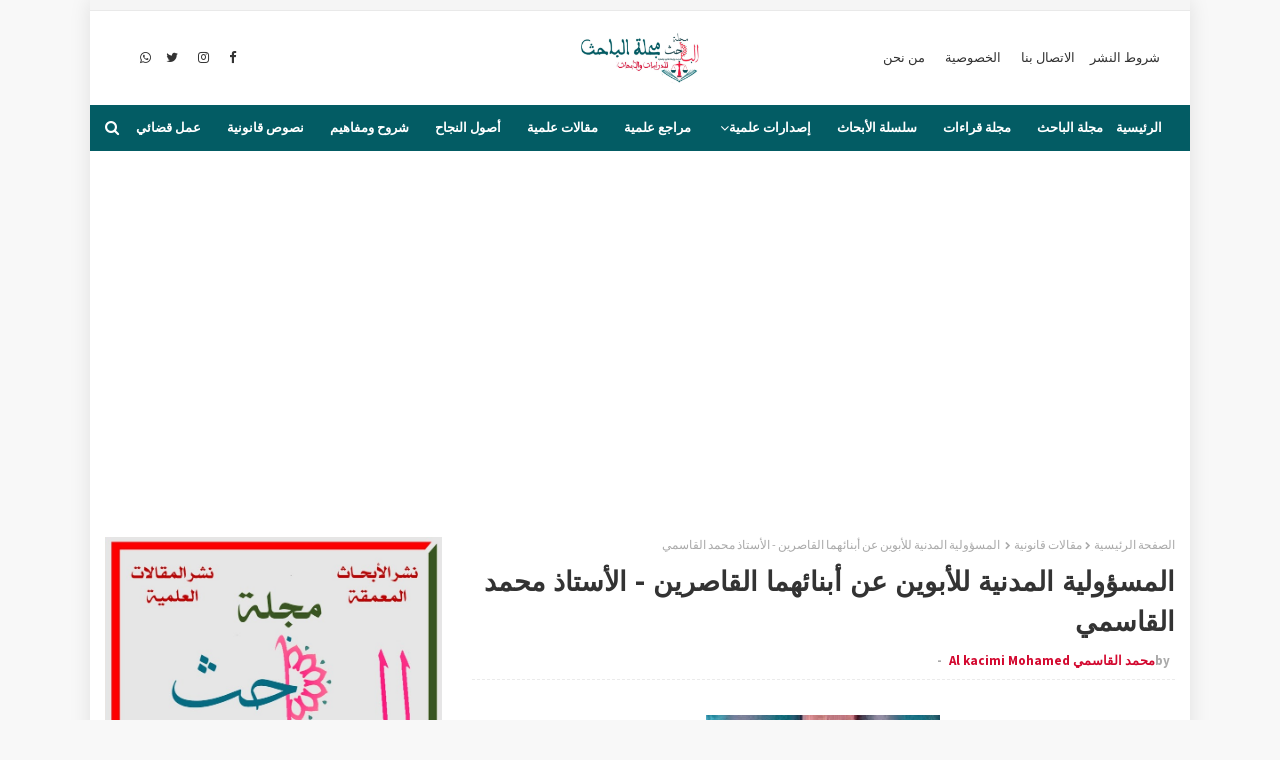

--- FILE ---
content_type: text/html; charset=UTF-8
request_url: https://www.allbahit.com/2020/12/blog-post_73.html
body_size: 80950
content:
<!DOCTYPE html>
<html class='rtl' dir='rtl' xmlns='http://www.w3.org/1999/xhtml' xmlns:b='http://www.google.com/2005/gml/b' xmlns:data='http://www.google.com/2005/gml/data' xmlns:expr='http://www.google.com/2005/gml/expr'>
<head>
<meta content='width=device-width, initial-scale=1, minimum-scale=1, maximum-scale=1' name='viewport'/>
<script async='async' data-ad-client='ca-pub-5789983153135596' src='https://pagead2.googlesyndication.com/pagead/js/adsbygoogle.js'></script>
<title> المسؤولية المدنية للأبوين عن أبنائهما القاصرين - الأستاذ محمد القاسمي</title>
<meta content='text/html; charset=UTF-8' http-equiv='Content-Type'/>
<!-- Chrome, Firefox OS and Opera -->
<meta content='#f8f8f8' name='theme-color'/>
<!-- Windows Phone -->
<meta content='#f8f8f8' name='msapplication-navbutton-color'/>
<meta content='blogger' name='generator'/>
<link href='https://www.allbahit.com/favicon.ico' rel='icon' type='image/x-icon'/>
<link href='https://www.allbahit.com/2020/12/blog-post_73.html' rel='canonical'/>
<link rel="alternate" type="application/atom+xml" title="موقع مجلة الباحث العلمي - د محمد القاسمي - Atom" href="https://www.allbahit.com/feeds/posts/default" />
<link rel="alternate" type="application/rss+xml" title="موقع مجلة الباحث العلمي - د محمد القاسمي - RSS" href="https://www.allbahit.com/feeds/posts/default?alt=rss" />
<link rel="service.post" type="application/atom+xml" title="موقع مجلة الباحث العلمي - د محمد القاسمي - Atom" href="https://www.blogger.com/feeds/6309198341118503462/posts/default" />

<link rel="alternate" type="application/atom+xml" title="موقع مجلة الباحث العلمي - د محمد القاسمي - Atom" href="https://www.allbahit.com/feeds/4218756077902226089/comments/default" />
<!--Can't find substitution for tag [blog.ieCssRetrofitLinks]-->
<link href='https://blogger.googleusercontent.com/img/b/R29vZ2xl/AVvXsEixgHR8_ne9hJMw6KNWOXyBJR4YpTCtBB6iHY2PxiZa0tmDw7y4XZLmq25XJ-BvV2RQb-e5EGP8iDnC_Dy9RUFMz-HHsd-fKts7orUFVkLTr7ZWP4RJLeCI4Z6WxMiJ-ydeAy5XxGh4dUdf/s0/22.jpg' rel='image_src'/>
<meta content='https://www.allbahit.com/2020/12/blog-post_73.html' property='og:url'/>
<meta content=' المسؤولية المدنية للأبوين عن أبنائهما القاصرين - الأستاذ محمد القاسمي' property='og:title'/>
<meta content='' property='og:description'/>
<meta content='https://blogger.googleusercontent.com/img/b/R29vZ2xl/AVvXsEixgHR8_ne9hJMw6KNWOXyBJR4YpTCtBB6iHY2PxiZa0tmDw7y4XZLmq25XJ-BvV2RQb-e5EGP8iDnC_Dy9RUFMz-HHsd-fKts7orUFVkLTr7ZWP4RJLeCI4Z6WxMiJ-ydeAy5XxGh4dUdf/w1200-h630-p-k-no-nu/22.jpg' property='og:image'/>
<!-- Google Fonts -->
<link href='//fonts.googleapis.com/css?family=Source+Sans+Pro:400,400i,600,600i,700,700i|Montserrat:400,400i,700,700i' media='all' rel='stylesheet' type='text/css'/>
<link href='https://stackpath.bootstrapcdn.com/font-awesome/4.7.0/css/font-awesome.min.css' rel='stylesheet'/>
<!-- Template Style CSS -->
<style id='page-skin-1' type='text/css'><!--
/*
-----------------------------------------------
Blogger Template Style
Name:        Eventify
License:     Free Version
Version:     1.0
Author:
Author Url:
----------------------------------------------- */
a,abbr,acronym,address,applet,b,big,blockquote,body,caption,center,cite,code,dd,del,dfn,div,dl,dt,em,fieldset,font,form,h1,h2,h3,h4,h5,h6,html,i,iframe,img,ins,kbd,label,legend,li,object,p,pre,q,s,samp,small,span,strike,strong,sub,sup,table,tbody,td,tfoot,th,thead,tr,tt,u,ul,var{padding:0;border:0;outline:0;vertical-align:baseline;background:0 0;text-decoration:none }form,textarea,input,button{-webkit-appearance:none;-moz-appearance:none;appearance:none;border-radius:0 }dl,ul{list-style-position:inside;font-weight:400;list-style:none }ul li{list-style:none }caption,th{text-align:center }img{border:none;position:relative }a,a:visited{text-decoration:none }.clearfix{clear:both }.section,.widget,.widget ul{margin:0;padding:0 }a{color:#d3082f }a img{border:0 }abbr{text-decoration:none }.CSS_LIGHTBOX{z-index:999999!important }.CSS_LIGHTBOX{z-index:999999!important}.CSS_LIGHTBOX_ATTRIBUTION_INDEX_CONTAINER .CSS_HCONT_CHILDREN_HOLDER > .CSS_LAYOUT_COMPONENT.CSS_HCONT_CHILD:first-child > .CSS_LAYOUT_COMPONENT{opacity:0}.separator a{clear:none!important;float:none!important;margin-right:0!important;margin-left:0!important }#navbar-iframe,.widget-item-control,a.quickedit,.home-link,.feed-links{display:none!important }.center{display:table;margin:0 auto;position:relative }.widget > h2,.widget > h3{display:none }body{background:#f8f8f8 url() repeat fixed top right;background-color:#f8f8f8;font-family:'Source Sans Pro',sans-serif;font-size:14px;font-weight:400;color:#656565;word-wrap:break-word;margin:0;padding:0 }#outer-wrapper{margin:0 auto;background-color:#fff;box-shadow: 0 0 20px rgba(0,0,0,0.1);}.row{width:1070px }#content-wrapper{margin:30px auto 0;overflow:hidden }#content-wrapper > .container{margin:0 -15px }#main-wrapper{float:right;overflow:hidden;width:66.66666667%;box-sizing:border-box;word-wrap:break-word;padding:0 15px;margin:0 }#sidebar-wrapper{float:left;overflow:hidden;width:33.33333333%;box-sizing:border-box;word-wrap:break-word;padding:0 15px }.head-ads {display: block;background: #edcbaf;}.heade-ads h2 {display: none;}.head-ads .widget {width: 100%;height: auto;padding: 0px 0 0px;margin: 0 auto;text-align: center;line-height: 0px;}.post-image-wrap{position:relative;display:block }.post-image-link,.about-author .avatar-container,.comments .avatar-image-container{background-color:rgba(155,155,155,0.07);color:transparent!important }.post-thumb{display:block;position:relative;width:100%;height:100%;object-fit:cover;z-index:1;transition:opacity .17s ease }.post-image-link:hover .post-thumb,.post-image-wrap:hover .post-image-link .post-thumb,.hot-item-inner:hover .post-image-link .post-thumb{opacity:.9 }.post-title{font-family:'Montserrat', sans-serif }.post-title a{display:block }.top-bar-nav{position: absolute;top: 50%;transform: translateY(-50%);-webkit-transform: translateY(-50%);-moz-transform: translateY(-50%);right:0;}.top-bar-nav .widget > .widget-title{display:none }.top-bar-nav ul li{float:right }.top-bar-nav ul li > a{height:34px;display:block;color:#333333;font-size:13px;font-weight:400;line-height:34px;margin:0 10px 0 0;padding:0 5px;transition:color .17s }.top-bar-nav ul li:first-child > a{padding:0 5px 0 0 }.top-bar-nav ul > li:hover > a{color:#d3082f }.top-bar-social{position: absolute;top: 50%;transform: translateY(-50%);-webkit-transform: translateY(-50%);-moz-transform: translateY(-50%);left:0;}.top-bar-social .widget > .widget-title{display:none }.top-bar-social ul > li{float:right;display:inline-block }.top-bar-social ul > li > a{line-height:34px;display:block;color:#333333;text-decoration:none;font-size:13px;text-align:center;padding:0 5px;margin:0 0 0 10px;transition:color .17s }.top-bar-social ul > li:last-child > a{padding:0 0 0 5px }.top-bar-social ul > li:hover > a{color:#d3082f }.social a:before{display:inline-block;font-family:FontAwesome;font-style:normal;font-weight:400 }.social .blogger a:before{content:"\f37d" }.social .facebook a:before{content:"\f09a" }.social .twitter a:before{content:"\f099" }.social .gplus a:before{content:"\f0d5" }.social .rss a:before{content:"\f09e" }.social .youtube a:before{content:"\f167" }.social .skype a:before{content:"\f17e" }.social .stumbleupon a:before{content:"\f1a4" }.social .tumblr a:before{content:"\f173" }.social .vk a:before{content:"\f189" }.social .stack-overflow a:before{content:"\f16c" }.social .github a:before{content:"\f09b" }.social .linkedin a:before{content:"\f0e1" }.social .dribbble a:before{content:"\f17d" }.social .soundcloud a:before{content:"\f1be" }.social .behance a:before{content:"\f1b4" }.social .digg a:before{content:"\f1a6" }.social .instagram a:before{content:"\f16d" }.social .pinterest a:before{content:"\f0d2" }.social .twitch a:before{content:"\f1e8" }.social .delicious a:before{content:"\f1a5" }.social .codepen a:before{content:"\f1cb" }.social .reddit a:before{content:"\f1a1" }.social .whatsapp a:before{content:"\f232" }.social .snapchat a:before{content:"\f2ac" }.social .email a:before{content:"\f0e0" }.social .external-link a:before{content:"\f35d" }.social-color .blogger a{background-color:#ff5722 }.social-color .facebook a{background-color:#3b5999 }.social-color .twitter a{background-color:#00acee }.social-color .gplus a{background-color:#db4a39 }.social-color .youtube a{background-color:#f50000 }.social-color .instagram a{background:linear-gradient(15deg,#ffb13d,#dd277b,#4d5ed4) }.social-color .pinterest a{background-color:#ca2127 }.social-color .dribbble a{background-color:#ea4c89 }.social-color .linkedin a{background-color:#0077b5 }.social-color .tumblr a{background-color:#365069 }.social-color .twitch a{background-color:#6441a5 }.social-color .rss a{background-color:#ffc200 }.social-color .skype a{background-color:#00aff0 }.social-color .stumbleupon a{background-color:#eb4823 }.social-color .vk a{background-color:#4a76a8 }.social-color .stack-overflow a{background-color:#f48024 }.social-color .github a{background-color:#24292e }.social-color .soundcloud a{background:linear-gradient(#ff7400,#ff3400) }.social-color .behance a{background-color:#191919 }.social-color .digg a{background-color:#1b1a19 }.social-color .delicious a{background-color:#0076e8 }.social-color .codepen a{background-color:#000 }.social-color .reddit a{background-color:#ff4500 }.social-color .whatsapp a{background-color:#3fbb50 }.social-color .snapchat a{background-color:#ffe700 }.social-color .email a{background-color:#888 }.social-color .external-link a{background-color:#202020 }.owl-carousel{display:none;width:100%;-webkit-tap-highlight-color:transparent;position:relative;z-index:1 }.owl-carousel .owl-stage{position:relative;-ms-touch-action:pan-Y }.owl-carousel .owl-stage:after{content:".";display:block;clear:both;visibility:hidden;line-height:0;height:0 }.owl-carousel .owl-stage-outer{position:relative;overflow:hidden;-webkit-transform:translate3d(0px,0px,0px) }.owl-carousel .owl-controls .owl-nav .owl-prev,.owl-carousel .owl-controls .owl-nav .owl-next,.owl-carousel .owl-controls .owl-dot{cursor:pointer;cursor:hand;-webkit-user-select:none;-khtml-user-select:none;-moz-user-select:none;-ms-user-select:none;user-select:none }.owl-carousel.owl-loaded{display:block }.owl-carousel.owl-loading{opacity:0;display:block }.owl-carousel.owl-hidden{opacity:0 }.owl-carousel .owl-refresh .owl-item{display:none }.owl-carousel .owl-item{position:relative;min-height:1px;float:right;-webkit-backface-visibility:visible;-webkit-tap-highlight-color:transparent;-webkit-touch-callout:none;-webkit-user-select:none;-moz-user-select:none;-ms-user-select:none;user-select:none }.owl-carousel .owl-item img{display:block;width:100%;-webkit-transform-style:preserve-3d;transform-style:preserve-3d }.owl-carousel.owl-text-select-on .owl-item{-webkit-user-select:auto;-moz-user-select:auto;-ms-user-select:auto;user-select:auto }.owl-carousel .owl-grab{cursor:move;cursor:-webkit-grab;cursor:-o-grab;cursor:-ms-grab;cursor:grab }.owl-carousel.owl-rtl{direction:rtl }.owl-carousel.owl-rtl .owl-item{float:left }.no-js .owl-carousel{display:block }.owl-carousel .animated{-webkit-animation-duration:1000ms;animation-duration:1000ms;-webkit-animation-fill-mode:both;animation-fill-mode:both }.owl-carousel .owl-animated-in{z-index:1 }.owl-carousel .owl-animated-out{z-index:0 }.owl-height{-webkit-transition:height 500ms ease-in-out;-moz-transition:height 500ms ease-in-out;-ms-transition:height 500ms ease-in-out;-o-transition:height 500ms ease-in-out;transition:height 500ms ease-in-out }.owl-prev,.owl-next{position:relative;float:right;width:24px;height:24px;background-color:#fff;font-family: FontAwesome;text-rendering: auto;-webkit-font-smoothing: antialiased;-moz-osx-font-smoothing: grayscale;font-size:14px;line-height:23px;font-weight:900;color:#202020;text-align:center;cursor:pointer;border:1px solid rgba(0,0,0,0.08);box-sizing:border-box;transition:all .25s ease }.owl-prev:before{content:'\f0a5' }.owl-next:before{content:'\f0a4' }.owl-prev:hover,.owl-next:hover{background-color:#d3082f;color:#fff;border-color:#d3082f }#break-wrapper-outer {background-color: #f5f5f5;border-bottom: 1px solid #e9e9e9;}#break-wrapper {border-top:0;padding: 5px;box-sizing: border-box;}#break-wrapper{margin:0 auto }#break-section .widget{display:none }#break-section .show-ticker{display:block;margin:0 }ul.loading-post {line-height: 30px;margin-right: 10px;}#break-section .no-posts{height:30px;line-height:30px;text-align:right;padding:0 0 0 15px;box-sizing: border-box;}#break-section .widget > .widget-title{display:none;position:relative;float:right;background-color:#202020;height:30px;color:#fff;font-size:9px;font-weight:400;line-height:30px;text-transform:uppercase;padding:0 12px }#break-section .show-ticker > .widget-title{display:block }#break-section .widget > h2,#break-section .widget > h3{display:none }#break-section .widget > .widget-title > h3{margin:0 }#break-section .widget > .widget-title > h3:before{content:'\f0e7';font-family:FontAwesome;float:right;font-size:11px;font-weight:900;margin:0 5px 0 0;text-rendering: auto;-webkit-font-smoothing: antialiased;-moz-osx-font-smoothing: grayscale;}#break-section .widget-content{position:relative;font-size:13px;display:block;overflow:hidden;height:30px;line-height:29px;padding:0;box-sizing:border-box }ul.ticker-widget{width:100%!important;box-sizing:border-box;padding:0 0 0 15px }.ticker-widget .ticker-item{position:relative;float:right;display:block;height:30px;padding:0 }.ticker-widget .post-image-link {position: relative;float: right;width: 35px;height: 30px;display: block;overflow: hidden;margin: 0 10px 0 0;}.ticker-widget .post-title{height:24px;font-size:13px;font-weight:400;line-height:30px;margin:0;padding:0;float:right;}.ticker-widget .post-title a{position:relative;display:block;overflow:hidden;color:#333333;transition:color .25s }.ticker-widget .post-title a:hover{color:#d3082f }.ticker-widget .post-tag {position: static;float: right;margin: 6px 10px 0 0;}.ticker-widget .owl-nav{position:absolute;top:0;left:0;width:52px;height:24px;z-index: 5;}.ticker-widget .owl-nav .owl-prev{margin-top:3px;}.ticker-widget .owl-nav .owl-next{margin:3px 0 0 4px }@keyframes fadeInright {from{opacity:0;transform:translate3d(-30px,0,0) }to{opacity:1;transform:none }}@keyframes fadeOutright {from{opacity:1 }to{opacity:0;transform:translate3d(-30px,0,0) }}@keyframes fadeInleft {from{opacity:0;transform:translate3d(30px,0,0) }to{opacity:1;transform:none }}.fadeInleft{animation-name:fadeInleft }@keyframes fadeOutleft {from{opacity:1 }to{opacity:0;transform:translate3d(30px,0,0) }}.fadeOutleft{animation-name:fadeOutleft }@keyframes fadeInUp {from{opacity:0;transform:translate3d(0,30px,0) }to{opacity:1;transform:none }}.fadeInUp{animation-name:fadeInUp }@keyframes fadeOutUp {from{opacity:1 }to{opacity:0;transform:translate3d(0,-30px,0) }}.fadeOutUp{animation-name:fadeOutUp }#header-wrap{position:relative;margin:0 }.header-header{background-color:#fff;width:100%;position:relative;overflow:hidden;padding:15px 0;text-align:center;}.header-header .container{position:relative;margin:0 auto;padding:0 }.header-logo{position:relative;width:auto;text-align:center;display: inline-block;max-height:60px;margin:0;padding:0 }.header-logo .header-image-wrapper{display:block }.header-logo img{max-width:100%;max-height:60px;margin:0 }.header-logo h1{color:#333333;font-size:20px;line-height:1.4em;margin:0 }.header-logo p{font-size:12px;margin:5px 0 0 }.header-menu{position:relative;width:100%;height:46px;background-color:#035c64;z-index:10;font-size:13px;margin:0 }.header-menu .container{position:relative;margin:0 auto;padding:0 }#main-menu .widget,#main-menu .widget > .widget-title{display:none }#main-menu .show-menu{display:block }#main-menu{position:relative;height:46px;z-index:15 }#main-menu ul > li{float:right;position:relative;margin:0;padding:0;transition:background .17s }#main-menu ul > li > a{position:relative;color:#ffffff;font-size:13px;font-weight:700;line-height:46px;display:inline-block;margin:0;padding:0 13px;transition:color .17s ease }#main-menu ul#main-menu-nav > li:first-child > a{padding:0 13px 0 0 }#main-menu ul#main-menu-nav > li > a{text-transform:uppercase }#main-menu ul > li:hover > a{color:#fff }#main-menu ul > li > ul{position:absolute;float:right;right:0;top:46px;width:180px;background-color:#202020;z-index:99999;margin-top:0;padding:0;border-bottom:2px solid #d3082f;box-shadow:0 3px 5px rgba(0,0,0,0.2);visibility:hidden;opacity:0 }#main-menu ul > li > ul > li > ul{position:absolute;float:right;top:0;right:100%;margin:0 }#main-menu ul > li > ul > li{display:block;float:none;position:relative;transition:all .17s ease }#main-menu ul > li > ul > li a{display:block;height:36px;font-size:13px;color:#fff;font-weight:400;line-height:36px;box-sizing:border-box;margin:0;padding:0 15px;border-bottom:1px dashed rgba(255,255,255,0.15);transition:all .17s ease }#main-menu ul > li > ul > li:hover{background-color:rgba(0,0,0,0.2) }#main-menu ul > li > ul > li:hover > a{color:#d3082f }#main-menu ul > li > ul > li:last-child a{border-bottom:0 }#main-menu ul > li.has-sub > a:after{content:'\f107';float:left;font-family:FontAwesome;font-size:14px;font-weight:400;margin:0 0 0 3px }#main-menu ul > li > ul > li.has-sub > a:after{content:'\f105';float:left;margin:0 }#main-menu .mega-menu{position:static!important }#main-menu .mega-menu > ul{width:100%;box-sizing:border-box;padding:20px 10px }#main-menu .mega-menu > ul.mega-menu-inner{overflow:hidden }#main-menu ul > li:hover > ul,#main-menu ul > li > ul > li:hover > ul{visibility:visible;opacity:1 }#main-menu ul ul{transition:all .17s ease }.mega-menu-inner .mega-item{float:right;width:25%;box-sizing:border-box;padding:0 10px }.mega-menu-inner .mega-content{position:relative;width:100%;overflow:hidden;padding:0 }.mega-content .post-image-wrap{width:100%;height:140px;overflow:hidden;border-radius:4px }.mega-content .post-image-link{width:100%;height:100%;z-index:1;display:block;position:relative;overflow:hidden }.mega-content .post-title{position:relative;font-size:13px;font-weight:400;line-height:1.5em;margin:7px 0 5px }.mega-content .post-title a{display:block;color:#fff;transition:color .17s }.mega-content:hover .post-title a{color:#d3082f }.no-posts{float:right;width:100%;height:100px;line-height:100px;text-align:center }.mega-menu .no-posts{line-height:60px;color:#333333 }.show-search,.hide-search{position:absolute;left:0;top:0;display:block;width:46px;height:46px;line-height:46px;z-index:20;color:#ffffff;font-size:15px;text-align:left;cursor:pointer;transition:color .17s ease }.show-search:before{content:"\f002";font-family:FontAwesome;font-weight:400 }.hide-search:before{content:"\f00d";font-family:FontAwesome;font-weight:400 }.show-search:hover,.hide-search:hover{color:#fff }#nav-search{display:none;position:absolute;right:0;top:0;width:100%;height:46px;z-index:99;background-color:#035c64;box-sizing:border-box;padding:0 }#nav-search .search-form{width:100%;height:46px;background-color:rgba(0,0,0,0);line-height:46px;overflow:hidden;padding:0 }#nav-search .search-input{width:100%;height:46px;font-family:inherit;color:#ffffff;margin:0;padding:0 70px 0 0;background-color:rgba(0,0,0,0);font-size:14px;font-weight:400;box-sizing:border-box;border:0 }#nav-search .search-input:focus{color:#ffffff;outline:none }.slide-menu-toggle{display:none;position:absolute;line-height:46px;height:46px;width:46px;top:0;right:0;font-family:FontAwesome;color:#fff;font-size:17px;font-weight:400;text-align:right;cursor:pointer;z-index:4;padding:0 }.slide-menu-toggle:before{content:"\f0c9" }.nav-active .slide-menu-toggle:before{content:"\f00d" }.mobile-menu{display:none;position:absolute;top:46px;right:0;width:100%;background-color:#202020;box-sizing:border-box;padding:20px;border-top:1px solid rgba(255,255,255,0.08);visibility:hidden;opacity:0;transform-origin:0 0;transform:scaleY(0);transition:all .17s ease }.nav-active .mobile-menu{visibility:visible;opacity:1;transform:scaleY(1) }.mobile-menu > ul{margin:0 }.mobile-menu .m-sub{display:none;padding:0 }.mobile-menu ul li{position:relative;display:block;overflow:hidden;float:right;width:100%;font-size:13px;font-weight:700;text-transform:uppercase;line-height:38px;margin:0;padding:0;border-top:1px dashed rgba(255,255,255,0.15) }.mobile-menu > ul li ul{overflow:hidden }.mobile-menu > ul > li:first-child{border-top:0 }.mobile-menu ul li a{color:#fff;padding:0;display:block;transition:all .17s ease }.mobile-menu ul li.has-sub .submenu-toggle{position:absolute;top:0;left:0;color:#fff;cursor:pointer }.mobile-menu ul li.has-sub .submenu-toggle:after{content:'\f105';font-family:FontAwesome;font-weight:400;float:left;width:34px;font-size:16px;text-align:center;transition:all .17s ease }.mobile-menu ul li.has-sub.show > .submenu-toggle:after{transform:rotate(90deg) }.mobile-menu > ul > li > ul > li{border-color:rgba(255,255,255,0.05) }.mobile-menu > ul > li > ul > li a{font-size:13px;text-transform:initial;font-weight:400 }.mobile-menu > ul > li > ul > li > a{color:#fff;opacity:.7;padding:0 0 0 15px }.mobile-menu > ul > li > ul > li > ul > li{border-color:rgba(255,255,255,0.02) }.mobile-menu > ul > li > ul > li > ul > li > a{color:#fff;opacity:.7;padding:0 0 0 30px }.mobile-menu ul li a:hover,.mobile-menu ul > li > .submenu-toggle:hover{color:#d3082f }.post-meta{overflow:hidden;color:#aaa;font-size:13px;font-weight:400;padding:0 1px }.post-meta .post-author,.post-meta .post-date{float:right;display:inline-block;margin:0 }.post-meta .post-author:after{content:'-';margin:0 4px }.post-author{font-weight:700 }.post-meta a{color:#333333;transition:color .17s }.post-meta a:hover{color:#d3082f }.post-meta .post-author em {float: right;font-style: normal;margin: 0 4px 0 0;}.post-meta .post-author a{color:#d3082f }.post-meta .post-author a:hover{color:#333333;}.post-read-link {position: absolute;bottom: 10%;right: 20px;border: 1px solid #fff;color: #fff;padding: 10px;border-radius: 3px;text-transform: uppercase;font-weight: 700;-moz-transition: all .25s cubic-bezier(0.25, 0.8, 0.25, 1);-o-transition: all .25s cubic-bezier(0.25, 0.8, 0.25, 1);-webkit-transition: all .25s cubic-bezier(0.25, 0.8, 0.25, 1);transition: all .25s cubic-bezier(0.25, 0.8, 0.25, 1);}.post-read-link:hover {background:#fff;color:#0a0a0a;}.queryMessage{overflow:hidden;background-color:#f2f2f2;color:#333333;font-size:13px;font-weight:400;padding:8px 10px;margin:0 0 25px }.queryMessage .query-info{margin:0 5px }.queryMessage .search-query,.queryMessage .search-label{font-weight:700;text-transform:uppercase }.queryMessage .search-query:before,.queryMessage .search-label:before{content:"\201c" }.queryMessage .search-query:after,.queryMessage .search-label:after{content:"\201d" }.queryMessage a.show-more{float:left;color:#d3082f;text-decoration:underline;transition:opacity .17s }.queryMessage a.show-more:hover{opacity:.8 }.queryEmpty{font-size:13px;font-weight:400;padding:10px 0;margin:0 0 25px;text-align:center }.title-wrap{position:relative;float:right;width:100%;height:28px;display:block;margin:0 0 20px;border-bottom:2px solid #d3082f }.title-wrap > h3{position:relative;float:right;height:28px;background-color:#d3082f;font-size:12px;color:#fff;font-weight:700;line-height:30px;text-transform:uppercase;padding:0 15px;margin:0;border-radius:2px 2px 0 0 }.custom-widget li{overflow:hidden;margin:20px 0 0 }.custom-widget li:first-child{padding:0;margin:0;border:0 }.custom-widget .post-image-link{position:relative;width:80px;height:60px;float:right;overflow:hidden;display:block;vertical-align:middle;margin:0 12px 0 0;border-radius:4px }.custom-widget .post-info{overflow:hidden }.custom-widget .post-title{overflow:hidden;font-size:13px;font-weight:400;line-height:1.5em;margin:0 0 3px }.custom-widget .post-title a{display:block;color:#333333;transition:color .17s }.custom-widget li:hover .post-title a{color:#d3082f }#ad-wrapper {margin: 0 auto;}.home-ad .widget > .widget-title{display:none }.home-ad .widget{max-width:100%;margin:0 auto;text-align:center;}.home-ad .widget .widget-content{position:relative;width:100%;max-height:90px;line-height:1;margin: 30px auto 0;}.index-post-wrap{position:relative;float:right;width:100% }.blog-post{display:block;overflow:hidden;word-wrap:break-word }.index-post{display:block;margin:0 0 30px }.index-post .post-image-wrap{float:right;width:260px;height:195px;overflow:hidden;margin:0 20px 0 0;border-radius:4px }.index-post .post-image-wrap .post-image-link{width:100%;height:100%;position:relative;display:block;z-index:1;overflow:hidden }.post-tag{position:absolute;top:15px;right:15px;height:20px;z-index:5;background-color:#d3082f;color:#fff;font-size:10px;line-height:20px;font-weight:700;text-transform:uppercase;padding:0 7px;border-radius:2px }.index-post .post-info{overflow:hidden }.index-post .post-info > h2{font-size:24px;font-weight:700;line-height:1.4em;text-decoration:none;margin:0 }.index-post .post-info > h2 > a{display:block;color:#333333;transition:color .17s }.index-post .post-info > h2:hover > a{color:#d3082f }.widget iframe,.widget img{max-width:100% }.date-header{display:block;overflow:hidden;font-weight:400;margin:0!important;padding:0 }.index-post .post-meta{margin:10px 0 0 }.post-snippet{position:relative;display:block;overflow:hidden;font-size:13px;line-height:1.6em;font-weight:400;margin:7px 0 0 }a.read-more{display:inline-block;background-color:#d3082f;color:#fff;height:28px;font-size:13px;font-weight:600;line-height:28px;padding:0 15px;margin:12px 0 0;border-radius:2px;transition:background .17s ease }a.read-more:hover{background-color:#202020 }a.read-more::after {content: '\f178';font-family: FontAwesome;font-weight: 400;margin: 0 0 0 5px;}#breadcrumb{font-size:12px;font-weight:400;color:#aaa;margin:0 0 10px }#breadcrumb a{color:#aaa;transition:color .17s }#breadcrumb a:hover{color:#d3082f }#breadcrumb a,#breadcrumb em{display:inline-block }#breadcrumb .delimiter:after{content:'\f054';font-family:FontAwesome;font-size:8px;font-weight:400;font-style:normal;vertical-align:middle;margin:0 3px }.item-post h1.post-title{color:#333333;font-size:27px;line-height:1.5em;font-weight:700;position:relative;display:block;margin:10px 0;padding:0 }.static_page .item-post h1.post-title{margin:0 }.item-post .post-body{width:100%;font-size:15px;line-height:1.5em;overflow:hidden;padding:20px 0 0;margin:10px 0 0;border-top:1px dashed #ebebeb }.static_page .item-post .post-body{padding:20px 0 }.item-post .post-outer{padding:0 }.item-post .post-body img{max-width:100% }.main .widget{margin:0 }.main .Blog{border-bottom-width:0 }.post-footer{position:relative;float:right;width:100%;margin:20px 0 0 }.inline-ad{position:relative;display:block;max-height:60px;margin:0 0 30px }.inline-ad > ins{display:block!important;margin:0 auto!important }.item .inline-ad{float:right;width:100%;margin:20px 0 0 }.item-post-wrap > .inline-ad{margin:0 0 20px }.post-labels{overflow:hidden;height:auto;position:relative;margin:0 0 20px;padding:0 }.post-labels span,.post-labels a{float:right;height:22px;background-color:#f2f2f2;color:#333333;font-size:12px;line-height:22px;font-weight:400;margin:0;padding:0 10px;border-radius:2px }.post-labels span{background-color:#d3082f;color:#fff }.post-labels a{margin:0 0 0 5px;transition:all .17s ease }.post-labels a:hover{background-color:#d3082f;color:#fff;border-color:#d3082f }.post-reactions{height:28px;display:block;margin:0 0 15px }.post-reactions span{float:right;color:#333333;font-size:11px;line-height:25px;text-transform:uppercase;font-weight:700 }.reactions-inner{float:right;margin:0;height:28px }.post-share{position:relative;overflow:hidden;line-height:0;margin:0 0 30px }ul.share-links{position:relative }.share-links li{width:32px;float:right;box-sizing:border-box;margin:0 5px 0 0 }.share-links li.facebook,.share-links li.twitter{width:20% }.share-links li a{float:right;display:inline-block;cursor:pointer;width:100%;height:32px;line-height:32px;color:#fff;font-weight:400;font-size:13px;text-align:center;box-sizing:border-box;opacity:1;border-radius:2px;transition:all .17s ease }.share-links li.whatsapp-mobile{display:none }.is-mobile li.whatsapp-desktop{display:none }.is-mobile li.whatsapp-mobile{display:inline-block }.share-links li a:before{float:right;display:block;width:32px;background-color:rgba(0,0,0,0.05);text-align:center;line-height:32px }.share-links li a:hover{opacity:.8 }ul.post-nav{position:relative;overflow:hidden;display:block;margin:0 0 30px }.post-nav li{display:inline-block;width:50% }.post-nav .post-prev{float:right;text-align:right;box-sizing:border-box;padding:0 10px }.post-nav .post-next{float:left;text-align:left;box-sizing:border-box;padding:0 10px }.post-nav li a{color:#333333;line-height:1.4em;display:block;overflow:hidden;transition:color .17s }.post-nav li:hover a{color:#d3082f }.post-nav li span{display:block;font-size:11px;color:#aaa;font-weight:700;text-transform:uppercase;padding:0 0 2px }.post-nav .post-prev span:before{content:"\f053";float:right;font-family:FontAwesome;font-size:10px;font-weight:400;text-transform:none;margin:0 2px 0 0 }.post-nav .post-next span:after{content:"\f054";float:left;font-family:FontAwesome;font-size:10px;font-weight:400;text-transform:none;margin:0 0 0 2px }.post-nav p{font-size:12px;font-weight:400;line-height:1.4em;margin:0 }.post-nav .post-nav-active p{color:#aaa }.about-author{position:relative;display:block;overflow:hidden;background-color:#f9f9f9;padding:20px;margin:0 0 30px;border:1px solid #f0f0f0 }.about-author .avatar-container{position:relative;float:right;width:80px;height:80px;background-color:rgba(255,255,255,0.05);overflow:hidden;margin:0 15px 0 0 }.about-author .author-avatar{float:right;width:100%;height:100% }.author-name{overflow:hidden;display:inline-block;font-size:12px;font-weight:700;text-transform:uppercase;line-height:14px;margin:7px 0 3px }.author-name span{color:#333333 }.author-name a{color:#d3082f;transition:opacity .17s }.author-name a:hover{opacity:.8 }.author-description{display:block;overflow:hidden;font-size:12px;font-weight:400;line-height:1.6em }.author-description a:hover{text-decoration:underline }#related-wrap{overflow:hidden;margin:0 0 30px }#related-wrap .related-tag{display:none }.related-ready{float:right;width:100% }.related-ready .loader{height:178px }ul.related-posts{position:relative;overflow:hidden;margin:0 -10px;padding:0 }.related-posts .related-item{width:33.33333333%;position:relative;overflow:hidden;float:right;display:block;box-sizing:border-box;padding:0 10px;margin:0 }.related-posts .post-image-link{width:100%;height:130px;position:relative;overflow:hidden;display:block;border-radius:4px }.related-posts .post-title{font-size:13px;font-weight:400;line-height:1.5em;display:block;margin:7px 0 5px }.related-posts .post-title a{color:#333333;transition:color .17s }.related-posts .related-item:hover .post-title a{color:#d3082f }#blog-pager{float:right;width:100%;overflow:hidden;clear:both;margin:0 0 30px }.blog-pager a,.blog-pager span{float:right;display:block;min-width:30px;height:30px;background-color:#f2f2f2;color:#333333;font-size:13px;font-weight:700;line-height:30px;text-align:center;box-sizing:border-box;padding:0 10px;margin:0 5px 0 0;border-radius:2px;transition:all .17s ease }.blog-pager span.page-dots{min-width:20px;background-color:#fff;font-size:16px;color:#656565;font-weight:400;line-height:32px;padding:0 }.blog-pager .page-of{display:none;width:auto;float:left;border-color:rgba(0,0,0,0);margin:0 }.blog-pager .page-active,.blog-pager a:hover{background-color:#d3082f;color:#fff;border-color:#d3082f }.blog-pager .page-prev:before,.blog-pager .page-next:before{font-family:FontAwesome;font-size:11px;font-weight:400 }.blog-pager .page-prev:before{content:'\f053' }.blog-pager .page-next:before{content:'\f054' }.blog-pager .blog-pager-newer-link,.blog-pager .blog-pager-older-link{float:right;display:inline-block;width:auto;padding:0 10px;margin:0 }.blog-pager .blog-pager-older-link{float:left }.archive #blog-pager,.home .blog-pager .blog-pager-newer-link,.home .blog-pager .blog-pager-older-link{display:none }.blog-post-comments{display:none }.blog-post-comments .comments-title{margin:0 0 20px }.comments-system-disqus .comments-title,.comments-system-facebook .comments-title{margin:0 }#comments{margin:0 }#gpluscomments{float:right!important;width:100%!important;margin:0 0 25px!important }#gpluscomments iframe{float:right!important;width:100% }.comments{display:block;clear:both;margin:0;color:#333333 }.comments .comment-thread > ol{padding:0 }.comments > h3{font-size:13px;font-weight:400;font-style:italic;padding-top:1px }.comments .comments-content .comment{list-style:none;margin:0;padding:0 0 8px }.comments .comments-content .comment:first-child{padding-top:0 }.facebook-tab,.fb_iframe_widget_fluid span,.fb_iframe_widget iframe{width:100%!important }.comments .item-control{position:static }.comments .avatar-image-container{float:right;overflow:hidden;position:absolute }.comments .avatar-image-container,.comments .avatar-image-container img{height:35px;max-height:35px;width:35px;max-width:35px;border-radius:100% }.comments .comment-block{overflow:hidden;padding:0 0 10px }.comments .comment-block,.comments .comments-content .comment-replies{margin:0 0 0 50px }.comments .comments-content .inline-thread{padding:0 }.comments .comment-actions{float:right;width:100%;position:relative;margin:0 }.comments .comments-content .comment-header{font-size:15px;display:block;overflow:hidden;clear:both;margin:0 0 3px;padding:0 0 5px;border-bottom:1px dashed #d6d6d6 }.comments .comments-content .comment-header a{color:#333333;transition:color .17s }.comments .comments-content .comment-header a:hover{color:#d3082f }.comments .comments-content .user{font-style:normal;font-weight:700;display:block }.comments .comments-content .icon.blog-author{display:none }.comments .comments-content .comment-content{float:right;font-size:13px;color:#5E5E5E;font-weight:400;text-align:right;line-height:1.4em;margin:5px 0 9px }.comments .comment .comment-actions a{margin-left:5px;padding:2px 5px;color:#333333;font-weight:400;background-color:#f2f2f2;font-size:10px;transition:all .17s ease }.comments .comment .comment-actions a:hover{color:#fff;background-color:#d3082f;border-color:#d3082f;text-decoration:none }.comments .comments-content .datetime{float:right;font-size:11px;font-weight:400;color:#aaa;position:relative;padding:0 1px;margin:4px 0 0;display:block }.comments .comments-content .datetime a,.comments .comments-content .datetime a:hover{color:#aaa }.comments .thread-toggle{margin-bottom:4px }.comments .thread-toggle .thread-arrow{height:7px;margin:0 3px 2px 0 }.comments .thread-count a,.comments .continue a{transition:opacity .17s }.comments .thread-count a:hover,.comments .continue a:hover{opacity:.8 }.comments .thread-expanded{padding:5px 0 0 }.comments .thread-chrome.thread-collapsed{display:none }.thread-arrow:before{content:'';font-family:FontAwesome;color:#333333;font-weight:400;margin:0 2px 0 0 }.comments .thread-expanded .thread-arrow:before{content:'\f0d7' }.comments .thread-collapsed .thread-arrow:before{content:'\f0da' }.comments .comments-content .comment-thread{margin:0 }.comments .continue a{padding:0 0 0 60px;font-weight:400 }.comments .comments-content .loadmore.loaded{margin:0;padding:0 }.comments .comment-replybox-thread{margin:0 }.comments .comments-content .loadmore,.comments .comments-content .loadmore.loaded{display:none }#comment-editor{margin:0 0 20px }.post-body h1,.post-body h2,.post-body h3,.post-body h4,.post-body h5,.post-body h6{color:#333333;font-weight:700;margin:0 0 15px }.post-body h1,.post-body h2{font-size:24px }.post-body h3{font-size:21px }.post-body h4{font-size:18px }.post-body h5{font-size:16px }.post-body h6{font-size:13px }blockquote{font-style:italic;padding:10px;margin:0;border-right:4px solid #d3082f }blockquote:before,blockquote:after{display:inline-block;font-family:FontAwesome;font-style:normal;font-weight:400;color:#aaa;line-height:1 }blockquote:before{content:'\f10d';margin:0 10px 0 0 }blockquote:after{content:'\f10e';margin:0 0 0 10px }.widget .post-body ul,.widget .post-body ol{line-height:1.5;font-weight:400 }.widget .post-body li{margin:5px 0;padding:0;line-height:1.5 }.post-body ul{padding:0 0 0 20px }.post-body ul li:before{content:"\f105";font-family:FontAwesome;font-size:13px;font-weight:400;margin:0 5px 0 0 }.post-body u{text-decoration:underline }.post-body a{transition:color .17s ease }.post-body strike{text-decoration:line-through }.contact-form{overflow:hidden }.contact-form .widget-title{display:none }.contact-form .contact-form-name{width:calc(50% - 5px) }.contact-form .contact-form-email{width:calc(50% - 5px);float:left }.sidebar .widget{position:relative;overflow:hidden;background-color:#fff;box-sizing:border-box;padding:0;margin:0 0 30px }.sidebar .widget-title{position: relative;float: right;width: 100%;height: 32px;background-color:#035c64;border-bottom: 2px solid rgba(0,0,0,.1);border-radius: 3px;display: block;margin: 0 0 20px;}.sidebar .widget-title > h3{position: relative;float: right;height: 32px;font-size: 15px;font-weight: 600;color: #ffffff;text-transform: uppercase;line-height: 32px;padding: 0 10px;margin: 0;}.sidebar .widget-content{float:right;width:100%;margin:0 }ul.social-counter{margin:0 -5px }.social-counter li{float:right;width:25%;box-sizing:border-box;padding:0 5px;margin:10px 0 0 }.social-counter li:nth-child(1),.social-counter li:nth-child(2),.social-counter li:nth-child(3),.social-counter li:nth-child(4){margin-top:0 }.social-counter li a{display:block;height:40px;font-size:22px;color:#fff;text-align:center;line-height:40px;border-radius:2px;transition:opacity .17s }.social-counter li a:hover{opacity:.8 }.list-label li{position:relative;display:block;padding:7px 0;border-top:1px dotted #ebebeb }.list-label li:first-child{padding-top:0;border-top:0 }.list-label li:last-child{padding-bottom:0;border-bottom:0 }.list-label li a{display:block;color:#333333;font-size:12px;font-weight:400;text-transform:capitalize;transition:color .17s }.list-label li a:before{content:"\f054";float:right;color:#333333;font-weight:400;font-family:FontAwesome;font-size:6px;margin:5px 3px 0 0;transition:color .17s }.list-label li a:hover{color:#d3082f }.list-label .label-count{position:relative;float:left;width:16px;height:16px;background-color:#d3082f;color:#fff;font-size:11px;font-weight:400;text-align:center;line-height:16px;border-radius:2px }.cloud-label li{position:relative;float:right;margin:0 5px 5px 0 }.cloud-label li a{display:block;height:26px;background-color:#f2f2f2;color:#333333;font-size:12px;line-height:26px;font-weight:400;padding:0 10px;border-radius:2px;transition:all .17s ease }.cloud-label li a:hover{color:#fff;background-color:#d3082f }.cloud-label .label-count{display:none }.sidebar .FollowByEmail > .widget-title > h3{margin:0 }.FollowByEmail .widget-content{position:relative;overflow:hidden;background-color:#f9f9f9;text-align:center;font-weight:400;box-sizing:border-box;padding:20px;border-radius:2px;border:1px solid #f0f0f0 }.FollowByEmail .widget-content > h3{font-size:18px;color:#333333;font-weight:700;text-transform:uppercase;margin:0 0 13px }.FollowByEmail .before-text{font-size:13px;line-height:1.5em;margin:0 0 15px;display:block;padding:0 10px;overflow:hidden }.FollowByEmail .widget-content:after{content:'\f0e0';position:absolute;left:-15px;top:-15px;font-family:FontAwesome;font-size:50px;color:#f0f0f0;transform:rotate(21deg) }.FollowByEmail .follow-by-email-inner{position:relative }.FollowByEmail .follow-by-email-inner .follow-by-email-address{width:100%;height:32px;color:#333333;font-size:11px;font-family:inherit;padding:0 10px;margin:0 0 10px;box-sizing:border-box;border:1px solid #f0f0f0;border-radius:2px;transition:ease .17s }.FollowByEmail .follow-by-email-inner .follow-by-email-submit{width:100%;height:32px;font-family:inherit;font-size:11px;color:#fff;background-color:#d3082f;text-transform:uppercase;text-align:center;font-weight:700;cursor:pointer;margin:0;border:0;border-radius:2px;transition:opacity .17s ease }.FollowByEmail .follow-by-email-inner .follow-by-email-submit:hover{opacity:.85 }#ArchiveList ul.flat li{color:#333333;font-size:13px;font-weight:400;padding:7px 0;border-bottom:1px dotted #eaeaea }#ArchiveList ul.flat li:first-child{padding-top:0 }#ArchiveList ul.flat li:last-child{padding-bottom:0;border-bottom:0 }#ArchiveList .flat li > a{display:block;color:#333333;transition:color .17s }#ArchiveList .flat li > a:hover{color:#d3082f }#ArchiveList .flat li > a:before{content:"\f054";float:right;color:#161619;font-weight:400;font-family:FontAwesome;font-size:6px;margin:5px 4px 0 0;display:inline-block;transition:color .17s }#ArchiveList .flat li > a > span{position:relative;float:left;width:16px;height:16px;background-color:#d3082f;color:#fff;font-size:11px;font-weight:400;text-align:center;line-height:16px;border-radius:2px }.PopularPosts .post{overflow:hidden;margin:20px 0 0 }.PopularPosts .post:first-child{padding:0;margin:0;border:0 }.PopularPosts .post-image-link{position:relative;width:80px;height:60px;float:right;overflow:hidden;display:block;vertical-align:middle;margin:0 12px 0 0;border-radius:4px }.PopularPosts .post-info{overflow:hidden }.PopularPosts .post-title{font-size:13px;font-weight:400;line-height:1.5em;margin:0 0 3px }.PopularPosts .post-title a{display:block;color:#333333;transition:color .17s }.PopularPosts .post:hover .post-title a{color:#d3082f }.PopularPosts .post-date:before{font-size:10px }.FeaturedPost .post-image-link{display:block;position:relative;width:100%;height:180px;overflow:hidden;margin:0 0 10px;border-radius:4px }.FeaturedPost .post-title{font-size:16px;overflow:hidden;font-weight:400;line-height:1.5em;margin:0 0 5px }.FeaturedPost .post-title a{color:#333333;display:block;transition:color .17s ease }.FeaturedPost .post-title a:hover{color:#d3082f }.Text{font-size:13px }.contact-form-widget form{font-weight:400 }.contact-form-name{float:right;width:100%;height:30px;font-family:inherit;font-size:13px;line-height:30px;box-sizing:border-box;padding:5px 10px;margin:0 0 10px;border:1px solid #ebebeb;border-radius:2px }.contact-form-email{float:right;width:100%;height:30px;font-family:inherit;font-size:13px;line-height:30px;box-sizing:border-box;padding:5px 10px;margin:0 0 10px;border:1px solid #ebebeb;border-radius:2px }.contact-form-email-message{float:right;width:100%;font-family:inherit;font-size:13px;box-sizing:border-box;padding:5px 10px;margin:0 0 10px;border:1px solid #ebebeb;border-radius:2px }.contact-form-button-submit{float:right;width:100%;height:30px;background-color:#d3082f;font-size:13px;color:#fff;line-height:30px;cursor:pointer;box-sizing:border-box;padding:0 10px;margin:0;border:0;border-radius:2px;transition:background .17s ease }.contact-form-button-submit:hover{background-color:#202020 }.contact-form-error-message-with-border{float:right;width:100%;background-color:#fbe5e5;font-size:11px;text-align:center;line-height:11px;padding:3px 0;margin:10px 0;box-sizing:border-box;border:1px solid #fc6262 }.contact-form-success-message-with-border{float:right;width:100%;background-color:#eaf6ff;font-size:11px;text-align:center;line-height:11px;padding:3px 0;margin:10px 0;box-sizing:border-box;border:1px solid #5ab6f9 }.contact-form-cross{margin:0 0 0 3px }.contact-form-error-message,.contact-form-success-message{margin:0 }.BlogSearch .search-input{float:right;width:75%;height:30px;background-color:#fff;font-weight:400;font-size:13px;line-height:30px;box-sizing:border-box;padding:5px 10px;border:1px solid #ebebeb;border-left-width:0;border-radius:2px 0 0 2px }.BlogSearch .search-action{float:left;width:25%;height:30px;font-family:inherit;font-size:13px;line-height:30px;cursor:pointer;box-sizing:border-box;background-color:#d3082f;color:#fff;padding:0 5px;border:0;border-radius:0 2px 2px 0;transition:background .17s ease }.BlogSearch .search-action:hover{background-color:#202020 }.Profile .profile-img{float:right;width:80px;height:80px;margin:0 15px 0 0;transition:all .17s ease }.Profile .profile-datablock{margin:0 }.Profile .profile-data .g-profile{display:block;font-size:18px;color:#333333;font-weight:700;margin:0 0 5px;transition:color .17s ease }.Profile .profile-data .g-profile:hover{color:#d3082f }.Profile .profile-info > .profile-link{color:#333333;font-size:11px;margin:5px 0 0;transition:color .17s ease }.Profile .profile-info > .profile-link:hover{color:#d3082f }.Profile .profile-datablock .profile-textblock{display:none }.common-widget .LinkList ul li,.common-widget .PageList ul li{width:calc(50% - 5px);padding:7px 0 0 }.common-widget .LinkList ul li:nth-child(odd),.common-widget .PageList ul li:nth-child(odd){float:right }.common-widget .LinkList ul li:nth-child(even),.common-widget .PageList ul li:nth-child(even){float:left }.common-widget .LinkList ul li a,.common-widget .PageList ul li a{display:block;color:#333333;font-size:13px;font-weight:400;transition:color .17s ease }.common-widget .LinkList ul li a:hover,.common-widget .PageList ul li a:hover{color:#d3082f }.common-widget .LinkList ul li:first-child,.common-widget .LinkList ul li:nth-child(2),.common-widget .PageList ul li:first-child,.common-widget .PageList ul li:nth-child(2){padding:0 }#footer-wrapper{background-color:#035c64 }#footer-wrapper .container{position:relative;overflow:hidden;margin:0 auto;padding:25px 0 }.footer-widgets-wrap{position:relative;display:flex;margin:0 -15px }#footer-wrapper .footer{display:inline-block;float:right;width:33.33333333%;box-sizing:border-box;padding:0 15px }#footer-wrapper .footer .widget{float:right;width:100%;padding:0;margin:25px 0 0 }#footer-wrapper .footer .Text{margin:10px 0 0 }#footer-wrapper .footer .widget:first-child{margin:0 }.footer .widget > .widget-title > h3{position:relative;color:#f1ffff;font-size:12px;line-height:12px;font-weight:700;text-transform:uppercase;margin:0 0 20px;padding-bottom:10px;border-bottom:1px solid rgba(255,255,255,0.05) }.footer .widget > .widget-title > h3:before{position:absolute;content:'';background-color:#d3082f;width:35px;height:1px;bottom:-1px;right:0 }.footer .post-image-link{background-color:rgba(255,255,255,0.05) }.footer .custom-widget .post-title a,.footer .PopularPosts .post-title a,.footer .FeaturedPost .post-title a,.footer .LinkList ul li a,.footer .PageList ul li a,.footer .Profile .profile-data .g-profile,.footer .Profile .profile-info > .profile-link{color:#f1ffff }.footer .custom-widget .post-title a:hover,.footer .PopularPosts .post-title a:hover,.footer .FeaturedPost .post-title a:hover,.footer .LinkList ul li a:hover,.footer .PageList ul li a:hover,.footer .Profile .profile-data .g-profile:hover,.footer .Profile .profile-info > .profile-link:hover{color:#d3082f }.footer .no-posts{color:#f1ffff }.footer .FollowByEmail .widget-content > h3{color:#f1ffff }.footer .FollowByEmail .widget-content{background-color:rgba(255,255,255,0.05);border-color:rgba(255,255,255,0.05) }.footer .FollowByEmail .before-text,#footer-wrapper .footer .Text{color:#aaa }.footer .FollowByEmail .follow-by-email-inner .follow-by-email-submit:hover{background:#202020 }.footer .FollowByEmail .follow-by-email-inner .follow-by-email-address{background-color:rgba(255,255,255,0.05);color:#f1ffff;border-color:rgba(255,255,255,0.05) }.footer #ArchiveList .flat li > a{color:#f1ffff }.footer .list-label li,.footer .BlogArchive #ArchiveList ul.flat li{border-color:rgba(255,255,255,0.05) }.footer .list-label li:first-child{padding-top:0 }.footer .list-label li a,.footer .list-label li a:before,.footer #ArchiveList .flat li > a,.footer #ArchiveList .flat li > a:before{color:#f1ffff }.footer .list-label li > a:hover,.footer #ArchiveList .flat li > a:hover{color:#d3082f }.footer .list-label .label-count,.footer #ArchiveList .flat li > a > span{background-color:rgba(255,255,255,0.05);color:#f1ffff }.footer .cloud-label li a{background-color:rgba(255,255,255,0.05);color:#f1ffff }.footer .cloud-label li a:hover{background-color:#d3082f;color:#fff }.footer .BlogSearch .search-input{background-color:rgba(255,255,255,0.05);color:#f1ffff;border-color:rgba(255,255,255,0.05) }.footer .contact-form-name,.footer .contact-form-email,.footer .contact-form-email-message{background-color:rgba(255,255,255,0.05);color:#f1ffff;border-color:rgba(255,255,255,0.05) }.footer .BlogSearch .search-action:hover,.footer .FollowByEmail .follow-by-email-inner .follow-by-email-submit:hover,.footer .contact-form-button-submit:hover{background-color:rgba(0,0,0,0.3) }#sub-footer-wrapper{background-color:rgba(255,255,255,0.02);color:#f1ffff;display:block;padding:0;width:100%;overflow:hidden;border-top:1px solid rgba(255,255,255,0.05) }#sub-footer-wrapper .container{overflow:hidden;margin:0 auto;padding:10px 0 }#menu-footer{float:left;position:relative;display:block }#menu-footer .widget > .widget-title{display:none }#menu-footer ul li{float:right;display:inline-block;height:34px;padding:0;margin:0 }#menu-footer ul li a{font-size:12px;font-weight:400;display:block;color:#f1ffff;line-height:34px;padding:0 10px;margin:0 0 0 5px;transition:color .17s ease }#menu-footer ul li:last-child a{padding:0 0 0 5px }#menu-footer ul li a:hover{color:#d3082f }#sub-footer-wrapper .copyleft-area{font-size:12px;float:right;height:34px;line-height:34px;font-weight:400 }#sub-footer-wrapper .copyleft-area a{color:#d3082f;transition:color .17s }.hidden-widgets{display:none;visibility:hidden }.back-top{display:none;z-index:1010;width:32px;height:32px;position:fixed;bottom:25px;left:25px;cursor:pointer;overflow:hidden;font-size:13px;color:#fff;text-align:center;line-height:32px;border-radius:2px }.back-top:before{content:'';position:absolute;top:0;right:0;left:0;bottom:0;background-color:#d3082f;opacity:.5;transition:opacity .17s ease }.back-top:after{content:'\f077';position:relative;font-family:FontAwesome;font-weight:400;opacity:.8;transition:opacity .17s ease }.back-top:hover:before,.back-top:hover:after,.nav-active .back-top:after,.nav-active .back-top:before{opacity:1 }.error404 #main-wrapper{width:100%!important;margin:0!important }.error404 #sidebar-wrapper{display:none }.errorWrap{color:#333333;text-align:center;padding:80px 0 100px }.errorWrap h3{font-size:160px;line-height:1;margin:0 0 30px }.errorWrap h4{font-size:25px;margin:0 0 20px }.errorWrap p{margin:0 0 10px }.errorWrap a{display:block;color:#d3082f;padding:10px 0 0 }.errorWrap a i{font-size:20px }.errorWrap a:hover{text-decoration:underline }@media screen and (max-width: 1100px) {#outer-wrapper{max-width:100% }.row{width:100% }#ad-wrapper {padding: 0 20px;box-sizing: border-box;}#top-bar .container{box-sizing:border-box;padding:0 20px }#hot-wrapper{box-sizing:border-box;padding:0 20px }#header-wrap{height:auto }.header-header{height:auto;box-sizing:border-box;padding:25px 20px }.header-ads{max-width:70% }.header-menu{box-sizing:border-box;padding:0 20px }#content-wrapper{position:relative;box-sizing:border-box;padding:0 20px;margin:30px 0 0 }#footer-wrapper .container{box-sizing:border-box;padding:25px 20px }#sub-footer-wrapper .container{box-sizing:border-box;padding:10px 20px }}@media screen and (max-width: 1024px) {}@media screen and (max-width: 980px) {#content-wrapper > .container{margin:0 }.header-logo{max-width:100%;width:100%;text-align:center;padding:20px 0 }.header-logo .header-image-wrapper{display:inline-block }#main-menu{display:none }.slide-menu-toggle,.mobile-menu{display:block }#header-wrap{padding:0 }.header-header{background-color:#fff;padding:0 }.header-header .container.row{width:98% }.header-ads{width:100%;max-width:100%;box-sizing:border-box;padding:0 20px }.header-ads .widget .widget-content{position:relative;padding:0;margin:0 auto }#header-inner a{display:inline-block!important }#main-wrapper,#sidebar-wrapper{width:100%;padding:0 }.item #sidebar-wrapper{margin-top:20px }}@media screen and (max-width: 880px) {.footer-widgets-wrap{display:block }#footer-wrapper .footer{width:100%;margin-left:0 }#footer-sec2,#footer-sec3{margin-top:25px }}@media screen and (max-width: 680px) {.post-read-link {display: none;}.index-post{width:100% }#menu-footer,#sub-footer-wrapper .copyleft-area{width:100%;height:auto;line-height:inherit;text-align:center }#menu-footer{margin:10px 0 0 }#sub-footer-wrapper .copyleft-area{margin:10px 0 }#menu-footer ul li{float:none;height:auto }#menu-footer ul li a{line-height:inherit;margin:0 3px 5px }}@media screen and (max-width: 560px) {#break-section .show-ticker > .widget-title {width: 24px;font-size: 0;text-align: center;padding: 0;}#break-section .widget > .widget-title > h3:before {float: none;margin: 0;}.top-bar-nav{display:none }.top-bar-social {width: 100%;text-align: center;position: relative;top: auto;left: auto;clear: both;margin-top: 10px;}.top-bar-social ul > li{float:none }.top-bar-social ul > li > a{margin:0 5px }.top-bar-social ul > li:last-child > a{padding:0 5px }.index-post .post-image-wrap{width:100%;margin:0 0 15px }.index-post .post-info{float:right;width:100% }.share-links li a span{display:none }.share-links li.facebook,.share-links li.twitter{width:32px }ul.related-posts{margin:0 }.related-posts .related-item{width:100%;padding:0;margin:20px 0 0 }.related-posts .item-0{margin:0 }.related-posts .post-tag{display:none }.related-posts .post-image-link{width:80px;height:60px;float:right;margin:0 12px 0 0 }.related-posts .post-title{font-size:13px;overflow:hidden;margin:0 0 5px }.post-reactions{display:none }}@media screen and (max-width: 440px) {.slick-arrow{display:none!important}.ticker-widget .post-tag {display: none;}.ticker-widget .post-title {float:none;}.ticker-widget:after {content: "";position: absolute;background: linear-gradient(to left,#fff0,#ebebeb);top: 3px;left: 1px;width: 50px;height: 24px;z-index: 4;}.queryMessage{text-align:center }.queryMessage a.show-more{width:100%;margin:10px 0 0 }.item-post h1.post-title{font-size:24px }.about-author{text-align:center }.about-author .avatar-container{float:none;display:table;margin:0 auto 10px }#comments ol{padding:0 }.errorWrap{padding:70px 0 100px }.errorWrap h3{font-size:120px }}@media screen and (max-width: 360px) {.about-author .avatar-container{width:60px;height:60px }}

--></style>
<style>
/*-------Typography and ShortCodes-------*/
.firstcharacter{float:right;color:#27ae60;font-size:75px;line-height:60px;padding-top:4px;padding-left:8px;padding-right:3px}.post-body h1,.post-body h2,.post-body h3,.post-body h4,.post-body h5,.post-body h6{margin-bottom:15px;color:#2c3e50}blockquote{font-style:italic;color:#888;border-right:5px solid #27ae60;margin-right:0;padding:10px 15px}blockquote:before{content:'\f10d';display:inline-block;font-family:FontAwesome;font-style:normal;font-weight:400;line-height:1;-webkit-font-smoothing:antialiased;-moz-osx-font-smoothing:grayscale;margin-left:10px;color:#888}blockquote:after{content:'\f10e';display:inline-block;font-family:FontAwesome;font-style:normal;font-weight:400;line-height:1;-webkit-font-smoothing:antialiased;-moz-osx-font-smoothing:grayscale;margin-right:10px;color:#888}.button{background-color:#2c3e50;float:right;padding:5px 12px;margin:5px;color:#fff;text-align:center;border:0;cursor:pointer;border-radius:3px;display:block;text-decoration:none;font-weight:400;transition:all .3s ease-out !important;-webkit-transition:all .3s ease-out !important}a.button{color:#fff}.button:hover{background-color:#27ae60;color:#fff}.button.small{font-size:12px;padding:5px 12px}.button.medium{font-size:16px;padding:6px 15px}.button.large{font-size:18px;padding:8px 18px}.small-button{width:100%;overflow:hidden;clear:both}.medium-button{width:100%;overflow:hidden;clear:both}.large-button{width:100%;overflow:hidden;clear:both}.demo:before{content:"\f06e";margin-left:5px;display:inline-block;font-family:FontAwesome;font-style:normal;font-weight:400;line-height:normal;-webkit-font-smoothing:antialiased;-moz-osx-font-smoothing:grayscale}.download:before{content:"\f019";margin-left:5px;display:inline-block;font-family:FontAwesome;font-style:normal;font-weight:400;line-height:normal;-webkit-font-smoothing:antialiased;-moz-osx-font-smoothing:grayscale}.buy:before{content:"\f09d";margin-left:5px;display:inline-block;font-family:FontAwesome;font-style:normal;font-weight:400;line-height:normal;-webkit-font-smoothing:antialiased;-moz-osx-font-smoothing:grayscale}.visit:before{content:"\f14c";margin-left:5px;display:inline-block;font-family:FontAwesome;font-style:normal;font-weight:400;line-height:normal;-webkit-font-smoothing:antialiased;-moz-osx-font-smoothing:grayscale}.widget .post-body ul,.widget .post-body ol{line-height:1.5;font-weight:400}.widget .post-body li{margin:5px 0;padding:0;line-height:1.5}.post-body ul li:before{content:"\f105";margin-left:5px;font-family:fontawesome}pre{font-family:Monaco, "Andale Mono", "Courier New", Courier, monospace;background-color:#2c3e50;background-image:-webkit-linear-gradient(rgba(0, 0, 0, 0.05) 50%, transparent 50%, transparent);background-image:-moz-linear-gradient(rgba(0, 0, 0, 0.05) 50%, transparent 50%, transparent);background-image:-ms-linear-gradient(rgba(0, 0, 0, 0.05) 50%, transparent 50%, transparent);background-image:-o-linear-gradient(rgba(0, 0, 0, 0.05) 50%, transparent 50%, transparent);background-image:linear-gradient(rgba(0, 0, 0, 0.05) 50%, transparent 50%, transparent);-webkit-background-size:100% 50px;-moz-background-size:100% 50px;background-size:100% 50px;line-height:25px;color:#f1f1f1;position:relative;padding:0 7px;margin:15px 0 10px;overflow:hidden;word-wrap:normal;white-space:pre;position:relative}pre:before{content:'Code';display:block;background:#F7F7F7;margin-right:-7px;margin-left:-7px;color:#2c3e50;padding-right:7px;font-weight:400;font-size:14px}pre code,pre .line-number{display:block}pre .line-number a{color:#27ae60;opacity:0.6}pre .line-number span{display:block;float:right;clear:both;width:20px;text-align:center;margin-right:-7px;margin-left:7px}pre .line-number span:nth-child(odd){background-color:rgba(0, 0, 0, 0.11)}pre .line-number span:nth-child(even){background-color:rgba(255, 255, 255, 0.05)}pre .cl{display:block;clear:both}#contact{background-color:#fff;margin:30px 0 !important}#contact .contact-form-widget{max-width:100% !important}#contact .contact-form-name,#contact .contact-form-email,#contact .contact-form-email-message{background-color:#FFF;border:1px solid #eee;border-radius:3px;padding:10px;margin-bottom:10px !important;max-width:100% !important}#contact .contact-form-name{width:47.7%;height:50px}#contact .contact-form-email{width:49.7%;height:50px}#contact .contact-form-email-message{height:150px}#contact .contact-form-button-submit{max-width:100%;width:100%;z-index:0;margin:4px 0 0;padding:10px !important;text-align:center;cursor:pointer;background:#27ae60;border:0;height:auto;-webkit-border-radius:2px;-moz-border-radius:2px;-ms-border-radius:2px;-o-border-radius:2px;border-radius:2px;text-transform:uppercase;-webkit-transition:all .2s ease-out;-moz-transition:all .2s ease-out;-o-transition:all .2s ease-out;-ms-transition:all .2s ease-out;transition:all .2s ease-out;color:#FFF}#contact .contact-form-button-submit:hover{background:#2c3e50}#contact .contact-form-email:focus,#contact .contact-form-name:focus,#contact .contact-form-email-message:focus{box-shadow:none !important}.alert-message{position:relative;display:block;background-color:#FAFAFA;padding:20px;margin:20px 0;-webkit-border-radius:2px;-moz-border-radius:2px;border-radius:2px;color:#2f3239;border:1px solid}.alert-message p{margin:0 !important;padding:0;line-height:22px;font-size:13px;color:#2f3239}.alert-message span{font-size:14px !important}.alert-message i{font-size:16px;line-height:20px}.alert-message.success{background-color:#f1f9f7;border-color:#e0f1e9;color:#1d9d74}.alert-message.success a,.alert-message.success span{color:#1d9d74}.alert-message.alert{background-color:#DAEFFF;border-color:#8ED2FF;color:#378FFF}.alert-message.alert a,.alert-message.alert span{color:#378FFF}.alert-message.warning{background-color:#fcf8e3;border-color:#faebcc;color:#8a6d3b}.alert-message.warning a,.alert-message.warning span{color:#8a6d3b}.alert-message.error{background-color:#FFD7D2;border-color:#FF9494;color:#F55D5D}.alert-message.error a,.alert-message.error span{color:#F55D5D}.fa-check-circle:before{content:"\f058"}.fa-info-circle:before{content:"\f05a"}.fa-exclamation-triangle:before{content:"\f071"}.fa-exclamation-circle:before{content:"\f06a"}.post-table table{border-collapse:collapse;width:100%}.post-table th{background-color:#eee;font-weight:bold}.post-table th,.post-table td{border:0.125em solid #333;line-height:1.5;padding:0.75em;text-align:right}@media (max-width: 30em){.post-table thead tr{position:absolute;top:-9999em;right:-9999em}.post-table tr{border:0.125em solid #333;border-bottom:0}.post-table tr + tr{margin-top:1.5em}.post-table tr,.post-table td{display:block}.post-table td{border:none;border-bottom:0.125em solid #333;padding-right:50%}.post-table td:before{content:attr(data-label);display:inline-block;font-weight:bold;line-height:1.5;margin-right:-100%;width:100%}}@media (max-width: 20em){.post-table td{padding-right:0.75em}.post-table td:before{display:block;margin-bottom:0.75em;margin-right:0}} .FollowByEmail {clear: both;}.widget .post-body ol {padding: 0 0 0 15px;}.post-body ul li {list-style: none;}
</style>
<!-- Global Variables -->
<script type='text/javascript'>
//<![CDATA[
// Global variables with content. "Available for Edit"
var monthFormat = ["January", "February", "March", "April", "May", "June", "July", "August", "September", "October", "November", "December"],
    noThumbnail = "https://blogger.googleusercontent.com/img/b/R29vZ2xl/AVvXsEioh29DK5bENybWrluKygJE16yHeZ4W1w8MDe6HTeXGnBUH6bEv6rlqkaBFM5lGEB_9u4vjSsibJQP5o3kLtRK9dcSO2X1cAgaIs1-Oxb4X-RJE1OWB_juPx6UwlC1Kbvvs5HFfBu022lE/w680/nth.png",
    postPerPage = 7,
    fixedSidebar = true,
    commentsSystem = "blogger",
    disqusShortname = "soratemplates";
//]]>
</script>
<!-- Google Analytics -->
<link href='https://www.blogger.com/dyn-css/authorization.css?targetBlogID=6309198341118503462&amp;zx=7797e315-3d2d-4d5a-a701-76f71acedbd4' media='none' onload='if(media!=&#39;all&#39;)media=&#39;all&#39;' rel='stylesheet'/><noscript><link href='https://www.blogger.com/dyn-css/authorization.css?targetBlogID=6309198341118503462&amp;zx=7797e315-3d2d-4d5a-a701-76f71acedbd4' rel='stylesheet'/></noscript>
<meta name='google-adsense-platform-account' content='ca-host-pub-1556223355139109'/>
<meta name='google-adsense-platform-domain' content='blogspot.com'/>

<script async src="https://pagead2.googlesyndication.com/pagead/js/adsbygoogle.js?client=ca-pub-1445127441832754&host=ca-host-pub-1556223355139109" crossorigin="anonymous"></script>

<!-- data-ad-client=ca-pub-1445127441832754 -->

<link rel="stylesheet" href="https://fonts.googleapis.com/css2?display=swap&family=El+Messiri"></head>
<body class='item'>
<!-- Theme Options -->
<div class='theme-options' style='display:none'>
<div class='sora-panel section' id='sora-panel' name='Theme Options'><div class='widget LinkList' data-version='2' id='LinkList70'>

          <style type='text/css'>
          

                #outer-wrapper{max-width:1100px} 
              

          </style>
        
</div><div class='widget LinkList' data-version='2' id='LinkList71'>

          <script type='text/javascript'>
          //<![CDATA[
          

              var disqusShortname = "soratemplates";
            

              var commentsSystem = "blogger";
            

              var fixedSidebar = true;
            

              var postPerPage = 12;
            

          //]]>
          </script>
        
</div></div>
</div>
<!-- Outer Wrapper -->
<div id='outer-wrapper'>
<!-- Header Wrapper -->
<div id='header-wrap'>
<div id='break-wrapper-outer'>
<div class='row' id='break-wrapper'>
<div class='section' id='break-section' name='News Ticker'><div class='widget HTML' data-version='2' id='HTML2'>
<div class='widget-title'>
<h3 class='title'>
آخر الأخبار
</h3>
</div>
<div class='widget-content'>
<div style="display:flex;max-width:1100px;margin:0 auto;padding:10px 10px;box-sizing:border-box">
<!-- هنا يوضع كود HTML شريط الأخبار -->
</div>
</div>
</div></div>
</div>
</div>
<div class='clearfix'></div>
<div class='header-header'>
<div class='container row'>
<div class='top-bar-nav section' id='top-bar-nav' name='Top Navigation'><div class='widget LinkList' data-version='2' id='LinkList72'>
<div class='widget-content'>
<ul>
<li><a href='https://www.allbahit.com/2024/02/65.html'>شروط النشر </a></li>
<li><a href='https://www.allbahit.com/p/contactez-nous.html'>الاتصال بنا</a></li>
<li><a href='https://www.allbahit.com/p/politique-de-confidentialite.html'>الخصوصية</a></li>
<li><a href='https://www.allbahit.com/p/qui-sommes-nous.html'>من نحن</a></li>
</ul>
</div>
</div></div>
<div class='header-logo section' id='header-logo' name='Header Logo'><div class='widget Header' data-version='2' id='Header1'>
<div class='header-widget'>
<a class='header-image-wrapper' href='https://www.allbahit.com/'>
<img alt='موقع مجلة الباحث العلمي - د محمد القاسمي' data-height='810' data-width='1600' src='https://blogger.googleusercontent.com/img/a/AVvXsEgq2DaNE0QZgDwprE-MrLw5k2n15o51-PLHa1T5Kjlo_zQV-ewRJDKSYfFT9208rXbA1PBmwXPM3OcjViuskBiVsvtm84iaZ2Yu4GZrAYdvWIaT7e4tXj-ENAFuY24y6MZbLKvRVhu8y8kM8PenDw5XYh_4BYoTBG_F6IWg8ZUJvR__N3np3vLHDvhfM9EZ=s1600'/>
</a>
</div>
</div></div>
<!-- Top Social -->
<div class='top-bar-social social section' id='top-bar-social' name='Social Top'><div class='widget LinkList' data-version='2' id='LinkList73'>
<div class='widget-content'>
<ul>
<li class='facebook'><a href='https://web.facebook.com/majalatlbahit' target='_blank' title='facebook'></a></li>
<li class='instagram'><a href='https://www.instagram.com/pr.el_kacimi/' target='_blank' title='instagram'></a></li>
<li class='telegram'><a href='https://telegram.org' target='_blank' title='telegram'></a></li>
<li class='twitter'><a href='https://twitter.com/login?lang=ar' target='_blank' title='twitter'></a></li>
<li class='whatsapp'><a href='https://chat.whatsapp.com/L93hRGDHXyoDcGvjrTvy2r?mode=ac_c' target='_blank' title='whatsapp'></a></li>
</ul>
</div>
</div></div>
</div>
</div>
<div class='clearfix'></div>
<div class='header-menu'>
<div class='mobile-menu'></div>
<div class='container row'>
<span class='slide-menu-toggle'></span>
<div class='main-menu section' id='main-menu' name='Main Menu'><div class='widget LinkList' data-version='2' id='LinkList74'>
<ul id='main-menu-nav' role='menubar'>
<li><a href='/' role='menuitem'>الرئيسية</a></li>
<li><a href='https://allbahit.blogspot.com/search/label/أعداد مجلة الباحث' role='menuitem'>مجلة الباحث</a></li>
<li><a href='https://allbahit.blogspot.com/search/label/مجلة قراءات علمية' role='menuitem'>مجلة قراءات</a></li>
<li><a href='https://allbahit.blogspot.com/search/label/سلسلة أبحاث قانونية جامعية معمقة' role='menuitem'>سلسلة الأبحاث</a></li>
<li><a href='إصدارات قانونية/mega-menu' role='menuitem'>إصدارات علمية</a></li>
<li><a href='https://allbahit.blogspot.com/search/label/مراجع قانونية' role='menuitem'>مراجع علمية</a></li>
<li><a href='https://allbahit.blogspot.com/search/label/مقالات قانونية' role='menuitem'>مقالات علمية</a></li>
<li><a href='https://allbahit.blogspot.com/search/label/سلسلة ركائز وأصول النجاح' role='menuitem'>أصول النجاح</a></li>
<li><a href='https://allbahit.blogspot.com/search/label/مصطلحات ومفاهيم قانونية وقضائية' role='menuitem'>شروح ومفاهيم</a></li>
<li><a href='https://allbahit.blogspot.com/search/label/نصوص قانونية' role='menuitem'>نصوص قانونية</a></li>
<li><a href='https://allbahit.blogspot.com/search/label/العمل القضائي' role='menuitem'>عمل قضائي</a></li>
<li><a href='https://allbahit.blogspot.com/search/label/مستجدات' role='menuitem'>محاضرات </a></li>
<li><a href='https://allbahit.blogspot.com/search/label/أخبار الساعة' role='menuitem'>مستجدات </a></li>
</ul>
</div></div>
<div id='nav-search'>
<form action='https://www.allbahit.com/search' class='search-form' role='search'>
<input autocomplete='off' class='search-input' name='q' placeholder='بحث هذه المدونة الإلكترونية' type='search' value=''/>
<span class='hide-search'></span>
</form>
</div>
<span class='show-search'></span>
</div>
</div>
</div>
<div class='clearfix'></div>
<div class='row' id='ad-wrapper'>
<div class='home-ad section' id='home-ad' name='Home Ads'><div class='widget HTML' data-version='2' id='HTML33'>
<div class='widget-title'>
<h3 class='title'>
Advertisement
</h3>
</div>
<div class='widget-content'>
<script async src="https://pagead2.googlesyndication.com/pagead/js/adsbygoogle.js?client=ca-pub-5789983153135596"
     crossorigin="anonymous"></script>
<!-- اعلان أعلى الصفحة -->
<ins class="adsbygoogle"
     style="display:block"
     data-ad-client="ca-pub-5789983153135596"
     data-ad-slot="1386188492"
     data-ad-format="auto"
     data-full-width-responsive="true"></ins>
<script>
     (adsbygoogle = window.adsbygoogle || []).push({});
</script>
</div>
</div></div>
<div class='clearfix'></div>
</div>
<!-- Content Wrapper -->
<div class='row' id='content-wrapper'>
<div class='container'>
<!-- Main Wrapper -->
<div id='main-wrapper'>
<div class='main section' id='main' name='Main Posts'><div class='widget Blog' data-version='2' id='Blog1'>
<div class='blog-posts hfeed container item-post-wrap'>
<div class='blog-post hentry item-post'>
<script type='application/ld+json'>{
  "@context": "http://schema.org",
  "@type": "BlogPosting",
  "mainEntityOfPage": {
    "@type": "WebPage",
    "@id": "https://www.allbahit.com/2020/12/blog-post_73.html"
  },
  "headline": "المسؤولية المدنية للأبوين عن أبنائهما القاصرين - الأستاذ محمد القاسمي","description": "الأستاذ محمد القاسمي   عضو نادي قضاة المغرب &#8211;  خريج المعهد العالي للقضاء   رئيس مجلة الباحث - مدير سلسلة الأبحاث المعمقة   باحث في القانون ا...","datePublished": "2020-12-14T19:16:00+01:00",
  "dateModified": "2020-12-22T13:06:31+01:00","image": {
    "@type": "ImageObject","url": "https://blogger.googleusercontent.com/img/b/R29vZ2xl/AVvXsEixgHR8_ne9hJMw6KNWOXyBJR4YpTCtBB6iHY2PxiZa0tmDw7y4XZLmq25XJ-BvV2RQb-e5EGP8iDnC_Dy9RUFMz-HHsd-fKts7orUFVkLTr7ZWP4RJLeCI4Z6WxMiJ-ydeAy5XxGh4dUdf/w1200-h630-p-k-no-nu/22.jpg",
    "height": 630,
    "width": 1200},"publisher": {
    "@type": "Organization",
    "name": "Blogger",
    "logo": {
      "@type": "ImageObject",
      "url": "https://blogger.googleusercontent.com/img/b/U2hvZWJveA/AVvXsEgfMvYAhAbdHksiBA24JKmb2Tav6K0GviwztID3Cq4VpV96HaJfy0viIu8z1SSw_G9n5FQHZWSRao61M3e58ImahqBtr7LiOUS6m_w59IvDYwjmMcbq3fKW4JSbacqkbxTo8B90dWp0Cese92xfLMPe_tg11g/h60/",
      "width": 206,
      "height": 60
    }
  },"author": {
    "@type": "Person",
    "name": "محمد القاسمي Al kacimi  Mohamed"
  }
}</script>
<nav id='breadcrumb'><a href='https://www.allbahit.com/'>الصفحة الرئيسية</a><em class='delimiter'></em><a class='b-label' href='https://www.allbahit.com/search/label/%D9%85%D9%82%D8%A7%D9%84%D8%A7%D8%AA%20%D9%82%D8%A7%D9%86%D9%88%D9%86%D9%8A%D8%A9'>مقالات قانونية</a><em class='delimiter'></em><span class='current'> المسؤولية المدنية للأبوين عن أبنائهما القاصرين - الأستاذ محمد القاسمي</span></nav>
<script type='application/ld+json'>
              {
                "@context": "http://schema.org",
                "@type": "BreadcrumbList",
                "@id": "#Breadcrumb",
                "itemListElement": [{
                  "@type": "ListItem",
                  "position": 1,
                  "item": {
                    "name": "الصفحة الرئيسية",
                    "@id": "https://www.allbahit.com/"
                  }
                },{
                  "@type": "ListItem",
                  "position": 2,
                  "item": {
                    "name": "مقالات قانونية",
                    "@id": "https://www.allbahit.com/search/label/%D9%85%D9%82%D8%A7%D9%84%D8%A7%D8%AA%20%D9%82%D8%A7%D9%86%D9%88%D9%86%D9%8A%D8%A9"
                  }
                },{
                  "@type": "ListItem",
                  "position": 3,
                  "item": {
                    "name": " المسؤولية المدنية للأبوين عن أبنائهما القاصرين - الأستاذ محمد القاسمي",
                    "@id": "https://www.allbahit.com/2020/12/blog-post_73.html"
                  }
                }]
              }
            </script>
<h1 class='post-title'>
 المسؤولية المدنية للأبوين عن أبنائهما القاصرين - الأستاذ محمد القاسمي
</h1>
<div class='post-meta'>
<span class='post-author'><em>by</em><a href='https://www.blogger.com/profile/13559516467170210479' target='_blank' title='  محمد القاسمي Al kacimi  Mohamed '>  محمد القاسمي Al kacimi  Mohamed </a></span>
</div>
<div class='post-body post-content'>
<p></p><div class="separator" style="clear: both; text-align: center;"><a href="https://blogger.googleusercontent.com/img/b/R29vZ2xl/AVvXsEixgHR8_ne9hJMw6KNWOXyBJR4YpTCtBB6iHY2PxiZa0tmDw7y4XZLmq25XJ-BvV2RQb-e5EGP8iDnC_Dy9RUFMz-HHsd-fKts7orUFVkLTr7ZWP4RJLeCI4Z6WxMiJ-ydeAy5XxGh4dUdf/s269/22.jpg" imageanchor="1" style="margin-left: 1em; margin-right: 1em;"><img border="0" data-original-height="269" data-original-width="234" src="https://blogger.googleusercontent.com/img/b/R29vZ2xl/AVvXsEixgHR8_ne9hJMw6KNWOXyBJR4YpTCtBB6iHY2PxiZa0tmDw7y4XZLmq25XJ-BvV2RQb-e5EGP8iDnC_Dy9RUFMz-HHsd-fKts7orUFVkLTr7ZWP4RJLeCI4Z6WxMiJ-ydeAy5XxGh4dUdf/s0-rw/22.jpg" /></a></div><div class="separator" style="clear: both; text-align: center;"><br /></div><p></p><p align="center" class="MsoNormal" dir="RTL" style="direction: rtl; line-height: 80%; margin-bottom: 10.0pt; margin-left: 1.0cm; margin-right: 32.55pt; margin-top: 0cm; margin: 0cm 32.55pt 10pt 1cm; tab-stops: right 42.55pt; text-align: center; text-indent: -31.25pt; unicode-bidi: embed;"><b><span face="AL-Mateen" lang="AR-SA" style="color: black; font-size: 22pt; line-height: 80%; mso-ascii-font-family: &quot;AL - QASSAM-BD&quot;; mso-hansi-font-family: &quot;AL - QASSAM-BD&quot;; mso-themecolor: text1;">الأستاذ محمد القاسمي</span><span dir="LTR" face="&quot;AL - QASSAM-BD&quot;" lang="FR" style="color: black; font-size: 24pt; line-height: 80%; mso-bidi-font-family: AL-Mateen; mso-themecolor: text1;"><o:p></o:p></span></b></p>

<p align="center" class="MsoNormal" dir="RTL" style="direction: rtl; line-height: 80%; margin-right: -17.05pt; text-align: center; unicode-bidi: embed;"><b><span face="AL-Mateen" lang="AR-SA" style="color: black; font-size: 18pt; line-height: 80%; mso-ascii-font-family: &quot;AL - QASSAM-BD&quot;; mso-hansi-font-family: &quot;AL - QASSAM-BD&quot;; mso-themecolor: text1;">عضو نادي قضاة المغرب </span><span face="AL-Mateen" lang="AR-SA" style="color: black; font-size: 18pt; line-height: 80%; mso-ascii-font-family: &quot;Sakkal Majalla&quot;; mso-hansi-font-family: &quot;Sakkal Majalla&quot;; mso-themecolor: text1;">&#8211;</span><span face="AL-Mateen" lang="AR-SA" style="color: black; font-size: 18pt; line-height: 80%; mso-ascii-font-family: &quot;AL - QASSAM-BD&quot;; mso-hansi-font-family: &quot;AL - QASSAM-BD&quot;; mso-themecolor: text1;"> خريج المعهد العالي للقضاء<o:p></o:p></span></b></p>

<p align="center" class="MsoNormal" dir="RTL" style="direction: rtl; line-height: 80%; margin-bottom: 10.0pt; margin-left: -42.55pt; margin-right: -59.6pt; margin-top: 0cm; margin: 0cm -59.6pt 10pt -42.55pt; text-align: center; unicode-bidi: embed;"><span face="AL-Mateen" lang="AR-SA" style="color: black; font-size: 18pt; line-height: 80%; mso-ascii-font-family: &quot;AL - QASSAM-BD&quot;; mso-hansi-font-family: &quot;AL - QASSAM-BD&quot;; mso-themecolor: text1;"><b>رئيس
مجلة الباحث - مدير سلسلة الأبحاث المعمقة<o:p></o:p></b></span></p>

<p align="center" class="MsoNormal" dir="RTL" style="direction: rtl; line-height: 80%; margin-right: -17.05pt; text-align: center; unicode-bidi: embed;"><b><span face="AL-Mateen" lang="AR-SA" style="color: black; font-size: 18pt; line-height: 80%; mso-ascii-font-family: &quot;AL - QASSAM-BD&quot;; mso-hansi-font-family: &quot;AL - QASSAM-BD&quot;; mso-themecolor: text1;">باحث في القانون الخاص </span><span face="AL-Mateen" lang="AR-SA" style="color: black; font-size: 18pt; line-height: 80%; mso-ascii-font-family: &quot;Sakkal Majalla&quot;; mso-hansi-font-family: &quot;Sakkal Majalla&quot;; mso-themecolor: text1;">&#8211;</span><span face="AL-Mateen" lang="AR-SA" style="color: black; font-size: 18pt; line-height: 80%; mso-ascii-font-family: &quot;AL - QASSAM-BD&quot;; mso-hansi-font-family: &quot;AL - QASSAM-BD&quot;; mso-themecolor: text1;"> عضو
بمركز مسارات في الأبحاث القانونية<o:p></o:p></span></b></p>

<p align="center" class="MsoNormal" style="line-height: 80%; margin-bottom: 0cm; margin-left: -14.2pt; margin-right: 0cm; margin-top: 6.0pt; margin: 6pt 0cm 0cm -14.2pt; text-align: center; text-indent: 8.45pt;"><span style="font-family: &quot;AGA Mashq Bold&quot;; font-size: 1pt; text-indent: 1.35pt;">&nbsp;</span></p>

<p align="center" class="MsoNormal" style="margin-bottom: 0cm; margin-left: 35.45pt; margin-right: 14.15pt; margin-top: 6.0pt; margin: 6pt 14.15pt 0cm 35.45pt; tab-stops: 5.0cm center 333.15pt; text-align: center; text-indent: 1.35pt;"><b><span dir="RTL" lang="AR-MA" style="font-family: &quot;AGA Mashq Bold&quot;; font-size: 22pt; line-height: 115%; mso-bidi-language: AR-MA;">مقال بعنوان:</span></b><b><span style="font-size: 24pt; line-height: 115%; mso-ansi-language: EN-US; mso-bidi-font-family: &quot;AGA Mashq Bold&quot;;"><o:p></o:p></span></b></p>

<p align="center" class="MsoNormal" dir="RTL" style="direction: rtl; line-height: normal; margin-bottom: 0cm; margin-left: -35.45pt; margin-right: -49.65pt; margin-top: 0cm; margin: 0cm -49.65pt 0cm -35.45pt; mso-pagination: none; text-align: center; text-indent: 12.6pt; unicode-bidi: embed;"><span dir="RTL"></span><span dir="RTL"></span><b><span style="font-family: &quot;PT Bold Heading&quot;; font-size: 26pt;"><span dir="RTL"></span><span dir="RTL"></span><span style="mso-spacerun: yes;">&nbsp;</span></span></b><b><span lang="AR-SA" style="color: #7030a0; font-family: &quot;PT Bold Heading&quot;; font-size: 28pt;">المسؤولية
المدنية للأبوين عن أبنائهما القاصرين</span></b><b><span lang="AR-SA" style="color: #7030a0; font-family: &quot;PT Bold Heading&quot;; font-size: 26pt;"><o:p></o:p></span></b></p>

<p align="center" class="MsoNormal" dir="RTL" style="direction: rtl; line-height: normal; margin-bottom: 0cm; margin-left: -35.45pt; margin-right: -49.65pt; margin-top: 0cm; margin: 0cm -49.65pt 0cm -35.45pt; mso-pagination: none; text-align: center; text-indent: 12.6pt; unicode-bidi: embed;"><b><span lang="AR-SA" style="color: #7030a0; font-family: &quot;Cambria&quot;,serif; font-size: 20pt; mso-ascii-font-family: Calibri; mso-ascii-theme-font: minor-latin; mso-bidi-font-family: Cambria; mso-hansi-font-family: Calibri; mso-hansi-theme-font: minor-latin;"><span style="mso-spacerun: yes;">&nbsp;
</span></span></b><b><span lang="AR-SA" style="color: #7030a0; font-family: &quot;PT Bold Heading&quot;; font-size: 20pt;">قراءة في ضوء مقتضيات قانون الالتزامات والعقود ومدونة الأسرة</span></b><b style="text-indent: 12.6pt;"><span face="&quot;AL - QASSAM-BD&quot;" lang="AR-SA" style="font-size: 18pt;">&nbsp;</span></b></p>

<p class="MsoNormal" dir="RTL" style="direction: rtl; line-height: normal; margin-bottom: 6pt; mso-pagination: none; text-align: right; unicode-bidi: embed;"><span lang="AR-SA" style="font-family: &quot;PT Bold Heading&quot;; font-size: 18pt; mso-ascii-font-family: &quot;AL - QASSAM-BD&quot;; mso-hansi-font-family: &quot;AL - QASSAM-BD&quot;;">مقدمة:<o:p></o:p></span></p>

<p class="MsoNormal" dir="RTL" style="direction: rtl; margin-bottom: 6pt; mso-pagination: none; text-align: justify; text-indent: 1cm; text-justify: inter-ideograph; unicode-bidi: embed;"><span face="&quot;AL - QASSAM-BD&quot;" lang="AR-SA" style="font-size: 18pt; line-height: 115%; mso-ansi-language: EN-US;">يضل المبدأ العام
الذي يحكم</span><span face="&quot;AL - QASSAM-BD&quot;" lang="AR-SA" style="font-size: 18pt; line-height: 115%;"> مسؤولية الأشخاص الذاتيين أن كل إنسان ذو أهلية
كاملة يسأل عن خطئه الشخصي الذي سبب ضرر للغير وبالتبعية يلزمه بتعويض ذلك<a href="file:///C:/Users/admin/Desktop/%D8%A3%D9%87%D9%85%20%D8%A7%D9%86%D8%AA%D8%A7%D8%AC%D8%A7%D8%AA%D9%8A/%D9%85%D9%82%D8%A7%D9%84%D8%A7%D8%AA%20%D8%A7%D9%84%D8%A3%D8%B3%D8%AA%D8%A7%D8%B0%20%D9%85%D8%AD%D9%85%D8%AF%20%D8%A7%D9%84%D9%82%D8%A7%D8%B3%D9%85%D9%8A/%D8%A7%D9%84%D8%A3%D8%B3%D8%AA%D8%A7%D8%B0%20%D9%85%D8%AD%D9%85%D8%AF%20%D8%A7%D9%84%D9%82%D8%A7%D8%B3%D9%85%D9%8A%20-%20%D9%85%D8%B3%D8%A4%D9%88%D9%84%D9%8A%D8%A9%20%D8%A7%D9%84%D8%A3%D8%A8%D9%88%D9%8A%D9%86%20%D8%B9%D9%86%20%D8%A3%D8%A8%D9%86%D8%A7%D8%A6%D9%87%D9%85%20%D8%A7%D9%84%D9%82%D8%A7%D8%B5%D8%B1%D9%8A%D9%86.docx#_ftn1" name="_ftnref1" style="mso-footnote-id: ftn1;" title=""><span class="MsoFootnoteReference"><span dir="LTR" style="mso-special-character: footnote;"><!--[if !supportFootnotes]--><span class="MsoFootnoteReference"><span face="&quot;AL - QASSAM-BD&quot;" lang="FR" style="font-size: 18pt; line-height: 115%; mso-ansi-language: FR; mso-bidi-language: AR-SA; mso-fareast-font-family: &quot;Times New Roman&quot;; mso-fareast-language: FR; mso-fareast-theme-font: minor-fareast;">[1]</span></span><!--[endif]--></span></span></a> إلا ما
استثني بنص القانون طبعا&#1548; ومن الاستثناءات المنصوص عليها قانونا&#1548; تلك التي يسأل
الشخص فيها عن خطأ مرتكب من قبل الغير كان سبب في إلحاق ضرر بشخص أو أشخاص آخرين&#1548; جاء
في الفقرة الأولى من الفصل 85 من قانون الالتزامات والعقود المغربي<a href="file:///C:/Users/admin/Desktop/%D8%A3%D9%87%D9%85%20%D8%A7%D9%86%D8%AA%D8%A7%D8%AC%D8%A7%D8%AA%D9%8A/%D9%85%D9%82%D8%A7%D9%84%D8%A7%D8%AA%20%D8%A7%D9%84%D8%A3%D8%B3%D8%AA%D8%A7%D8%B0%20%D9%85%D8%AD%D9%85%D8%AF%20%D8%A7%D9%84%D9%82%D8%A7%D8%B3%D9%85%D9%8A/%D8%A7%D9%84%D8%A3%D8%B3%D8%AA%D8%A7%D8%B0%20%D9%85%D8%AD%D9%85%D8%AF%20%D8%A7%D9%84%D9%82%D8%A7%D8%B3%D9%85%D9%8A%20-%20%D9%85%D8%B3%D8%A4%D9%88%D9%84%D9%8A%D8%A9%20%D8%A7%D9%84%D8%A3%D8%A8%D9%88%D9%8A%D9%86%20%D8%B9%D9%86%20%D8%A3%D8%A8%D9%86%D8%A7%D8%A6%D9%87%D9%85%20%D8%A7%D9%84%D9%82%D8%A7%D8%B5%D8%B1%D9%8A%D9%86.docx#_ftn2" name="_ftnref2" style="mso-footnote-id: ftn2;" title=""><span class="MsoFootnoteReference"><span dir="LTR" style="mso-special-character: footnote;"><!--[if !supportFootnotes]--><span class="MsoFootnoteReference"><span face="&quot;AL - QASSAM-BD&quot;" lang="FR" style="font-size: 18pt; line-height: 115%; mso-ansi-language: FR; mso-bidi-language: AR-SA; mso-fareast-font-family: &quot;Times New Roman&quot;; mso-fareast-language: FR; mso-fareast-theme-font: minor-fareast;">[2]</span></span><!--[endif]--></span></span></a> ما
يلي:" <span style="mso-ansi-font-weight: bold;">لا يكون الشخص مسؤولا عن
الضرر الذي يحدثه بفعله فحسب&#1548; لكن يكون مسؤولا أيضا عن الضرر الذي يحدثه الأشخاص
الذين هم في عهدته...</span>".<span style="mso-ansi-font-weight: bold;"><o:p></o:p></span></span></p>

<p class="MsoNormal" dir="RTL" style="direction: rtl; margin-bottom: 6pt; mso-pagination: none; text-align: justify; text-indent: 1cm; text-justify: inter-ideograph; unicode-bidi: embed;"><span face="&quot;AL - QASSAM-BD&quot;" lang="AR-SA" style="font-size: 18pt; line-height: 115%;">فانطلاقا من ذات الفصل أعلاه&#1548; نجد المشرع قد
عمل على جرد جملة من الاستثناءات التي يكون فيها الشخص مسؤولا عن أفعال الغير
الضارة بالآخرين&#1548; وعلى رأسها المسؤولية القائمة تجاه الأب والأم بعد وفاته عن
أبنائهما القاصرين الساكنين معهما المسببة للضرر في مواجهة الغير&#1548; جاء في الفقرة
الثانية من الفصل 85 من قانون الالتزامات والعقود للتنصيص على ما يلي:"<span style="mso-ansi-font-weight: bold;">...الأب فالأم بعد موته&#1548; يسألان عن الضرر الذي
يحدثه أبناؤهما القاصرون الساكنون معهما</span>...".<o:p></o:p></span></p>

<p class="MsoNormal" dir="RTL" style="direction: rtl; margin-bottom: 6pt; mso-pagination: none; text-align: justify; text-indent: 1cm; text-justify: inter-ideograph; unicode-bidi: embed;"><span face="&quot;AL - QASSAM-BD&quot;" lang="AR-SA" style="font-size: 18pt; line-height: 115%;">فانطلاقا من كل ما تقدما ذكره أعلاه&#1548; نعمد إلى
طرح إشكالات مفادها: ما الأساس القانوني الذي تقوم عليه مسؤولية الأبوين عن أفعال
أبنائهم القاصرين&#1548; أهي الالتزام الملقى على عاتقهم بالرقابة&#1548; أم باعتبارهم ممارسين
للولاية &#1567; ما شروط قيام هذه المسؤولية &#1567; وما جل الآثار المترتبة عنها &#1567; وهل يمكن
دفعها &#1567; وما أهم الإجراءات المتبعة للحصول على التعويض عن الصرر &#1567;<o:p></o:p></span></p>

<p class="MsoNormal" dir="RTL" style="direction: rtl; margin-bottom: 6pt; mso-pagination: none; text-align: justify; text-indent: 1cm; text-justify: inter-ideograph; unicode-bidi: embed;"><span face="&quot;AL - QASSAM-BD&quot;" lang="AR-SA" style="font-size: 18pt; line-height: 115%;">ولأجل الإلمام بتفاصيل الموضوع المدروس&#1548; سنعمد
إلى اعمال التصميم المنهجي التالي&#1548; حيث نخصص (المطلب الأول) لمناقشة أساس
المسؤولية المدنية للأبوين عن أبنائهم القاصرين مع ايراد صور وحالات لهذه
المسؤولية&#1548; على أن نخصص (المطلب الثاني) لمناقشة شروط تحقق هذه المسؤولية والآثار
الناجمة عنها....</span></p><div style="mso-element: footnote-list;"><div id="ftn27" style="mso-element: footnote;"><p class="MsoFootnoteText" dir="RTL" style="direction: rtl; text-align: justify; text-justify: inter-ideograph; unicode-bidi: embed;"><b><span face="&quot;Calibri&quot;,sans-serif" lang="AR-SA" style="font-size: 11pt; mso-ascii-theme-font: minor-latin; mso-bidi-theme-font: minor-latin; mso-hansi-theme-font: minor-latin;"><br /></span></b></p><p class="MsoFootnoteText" dir="RTL"><span lang="AR-SA" style="font-size: large;"><b>لتتمة المقال وتحميله بأكمله بصيغة pdf إليكم الرابط:</b></span></p><p class="MsoFootnoteText" dir="RTL" style="direction: rtl; text-align: justify; text-justify: inter-ideograph; unicode-bidi: embed;"><b style="font-size: 14.6667px;"><a href="https://drive.google.com/file/d/1SRil9Zzsg_vR4zN8UzdbqsZh0bYsL8lh/view?usp=sharing" rel="nofollow" target="_blank">https://drive.google.com/file/d/1SRil9Zzsg_vR4zN8UzdbqsZh0bYsL8lh/view?usp=sharing</a></b></p>

</div>

</div>
</div>
<div class='post-footer'>
<div class='post-labels'>
<span>Tags</span>
<div class='label-head Label'>
<a class='label-link' href='https://www.allbahit.com/search/label/%D9%85%D9%82%D8%A7%D9%84%D8%A7%D8%AA%20%D9%82%D8%A7%D9%86%D9%88%D9%86%D9%8A%D8%A9' rel='tag'>مقالات قانونية</a>
</div>
</div>
<div class='post-reactions'>
<span>Reactions</span>
<div class='reactions-inner'>
<iframe allowtransparency='true' class='reactions-iframe' frameborder='0' name='reactions' scrolling='no' src=''></iframe>
</div>
</div>
<div class='post-share'>
<ul class='share-links social social-color'>
<li class='facebook'><a class='facebook' href='https://www.facebook.com/sharer.php?u=https://www.allbahit.com/2020/12/blog-post_73.html' onclick='window.open(this.href, &#39;windowName&#39;, &#39;width=550, height=650, right=24, top=24, scrollbars, resizable&#39;); return false;' rel='nofollow'><span>Facebook</span></a></li>
<li class='twitter'><a class='twitter' href='https://twitter.com/share?url=https://www.allbahit.com/2020/12/blog-post_73.html&text= المسؤولية المدنية للأبوين عن أبنائهما القاصرين - الأستاذ محمد القاسمي' onclick='window.open(this.href, &#39;windowName&#39;, &#39;width=550, height=450, right=24, top=24, scrollbars, resizable&#39;); return false;' rel='nofollow'><span>Twitter</span></a></li>
<li class='pinterest'><a class='pinterest' href='https://www.pinterest.com/pin/create/button/?url=https://www.allbahit.com/2020/12/blog-post_73.html&media=https://blogger.googleusercontent.com/img/b/R29vZ2xl/AVvXsEixgHR8_ne9hJMw6KNWOXyBJR4YpTCtBB6iHY2PxiZa0tmDw7y4XZLmq25XJ-BvV2RQb-e5EGP8iDnC_Dy9RUFMz-HHsd-fKts7orUFVkLTr7ZWP4RJLeCI4Z6WxMiJ-ydeAy5XxGh4dUdf/s0/22.jpg&description= المسؤولية المدنية للأبوين عن أبنائهما القاصرين - الأستاذ محمد القاسمي' onclick='window.open(this.href, &#39;windowName&#39;, &#39;width=735, height=750, right=24, top=24, scrollbars, resizable&#39;); return false;' rel='nofollow'></a></li>
<li class='linkedin'><a class='linkedin' href='https://www.linkedin.com/shareArticle?url=https://www.allbahit.com/2020/12/blog-post_73.html' onclick='window.open(this.href, &#39;windowName&#39;, &#39;width=550, height=650, right=24, top=24, scrollbars, resizable&#39;); return false;' rel='nofollow'></a></li>
<li class='whatsapp whatsapp-desktop'><a class='whatsapp' href='https://web.whatsapp.com/send?text= المسؤولية المدنية للأبوين عن أبنائهما القاصرين - الأستاذ محمد القاسمي | https://www.allbahit.com/2020/12/blog-post_73.html' onclick='window.open(this.href, &#39;windowName&#39;, &#39;width=900, height=550, right=24, top=24, scrollbars, resizable&#39;); return false;' rel='nofollow'></a></li>
<li class='whatsapp whatsapp-mobile'><a class='whatsapp' href='https://api.whatsapp.com/send?text= المسؤولية المدنية للأبوين عن أبنائهما القاصرين - الأستاذ محمد القاسمي | https://www.allbahit.com/2020/12/blog-post_73.html' rel='nofollow' target='_blank'></a></li>
<li class='email'><a class='email' href='mailto:?subject= المسؤولية المدنية للأبوين عن أبنائهما القاصرين - الأستاذ محمد القاسمي&body=https://www.allbahit.com/2020/12/blog-post_73.html' onclick='window.open(this.href, &#39;windowName&#39;, &#39;width=500, height=400, right=24, top=24, scrollbars, resizable&#39;); return false;' rel='nofollow'></a></li>
</ul>
</div>
<ul class='post-nav'>
<li class='post-next'>
<a class='next-post-link' href='https://www.allbahit.com/2020/12/blog-post_96.html' id='Blog1_blog-pager-newer-link' rel='next'>
<div class='post-nav-inner'><span>أحدث</span><p></p></div>
</a>
</li>
<li class='post-prev'>
<a class='prev-post-link' href='https://www.allbahit.com/2020/12/49.html' id='Blog1_blog-pager-older-link' rel='previous'>
<div class='post-nav-inner'><span>أقدم</span><p></p></div>
</a>
</li>
</ul>
<div id='related-wrap'>
<div class='title-wrap'>
<h3>قد ت&#1615;عجبك هذه المشاركات</h3>
</div>
<div class='related-ready'>
<div class='related-tag' data-label='مقالات قانونية'></div>
</div>
</div>
</div>
</div>
<div class='blog-post-comments'>
<script type='text/javascript'>
                var disqus_blogger_current_url = "https://www.allbahit.com/2020/12/blog-post_73.html";
                if (!disqus_blogger_current_url.length) {
                  disqus_blogger_current_url = "https://www.allbahit.com/2020/12/blog-post_73.html";
                }
                var disqus_blogger_homepage_url = "https://www.allbahit.com/";
                var disqus_blogger_canonical_homepage_url = "https://www.allbahit.com/";
              </script>
<div class='title-wrap comments-title'>
<h3>إرسال تعليق</h3>
</div>
<section class='comments embed' data-num-comments='0' id='comments'>
<a name='comments'></a>
<h3 class='title'>0
تعليقات</h3>
<div id='Blog1_comments-block-wrapper'>
</div>
<div class='footer'>
<div class='comment-form'>
<a name='comment-form'></a>
<a href='https://www.blogger.com/comment/frame/6309198341118503462?po=4218756077902226089&hl=ar&saa=85391&origin=https://www.allbahit.com&skin=contempo' id='comment-editor-src'></a>
<iframe allowtransparency='allowtransparency' class='blogger-iframe-colorize blogger-comment-from-post' frameborder='0' height='410px' id='comment-editor' name='comment-editor' src='' width='100%'></iframe>
<script src='https://www.blogger.com/static/v1/jsbin/2830521187-comment_from_post_iframe.js' type='text/javascript'></script>
<script type='text/javascript'>
                  BLOG_CMT_createIframe('https://www.blogger.com/rpc_relay.html');
                </script>
</div>
</div>
</section>
</div>
</div>
</div></div>
</div>
<!-- Sidebar Wrapper -->
<div id='sidebar-wrapper'>
<div class='sidebar common-widget section' id='sidebar1' name='Sidebar left (A)'><div class='widget Header' data-version='2' id='Header3'>
<div class='header-widget'>
<a class='header-image-wrapper' href='https://www.allbahit.com/'>
<img alt='موقع مجلة الباحث العلمي - د محمد القاسمي' data-height='867' data-width='758' src='https://blogger.googleusercontent.com/img/a/AVvXsEiYajzg3vqp7WFFJY2ySxaZDY7XrV64F9dBVOlZn1tjHJ_3wc4nHhPnEjp64Gv7AIMSl0P1c8pdyaNiOsEtdFAsSr4gxesqHwOikYK1dgXJmrzXWmz_Dd3uHWUhpn8V0DSYnXPOopOJVyKRO6Wo3gBLKspLOGetsHEIuQUkBjFUTGzCmZXGcIo3yMS6X_D6=s867'/>
</a>
</div>
</div></div>
<div class='sidebar section' id='social-widget' name='Social Widget'><div class='widget LinkList' data-version='2' id='LinkList75'>
<div class='widget-title'>
<h3 class='title'>
مواقع التواصل - يمكن التواصل معنا على مدار الساعة
</h3>
</div>
<div class='widget-content'>
<ul class='social-counter social social-color'>
<li class='whatsapp'><a href='https://chat.whatsapp.com/L93hRGDHXyoDcGvjrTvy2r?mode=ac_c' target='_blank' title='whatsapp'></a></li>
<li class='facebook'><a href='https://web.facebook.com/majalatlbahit' target='_blank' title='facebook'></a></li>
<li class='instagram'><a href='https://www.instagram.com/pr.el_kacimi/' target='_blank' title='instagram'></a></li>
<li class='youtube'><a href='https://www.youtube.com/channel/UCCDbv4TAMdRLjkvX5gEZdfw/featured' target='_blank' title='youtube'></a></li>
<li class='twitter'><a href='https://twitter.com/login?lang=ar' target='_blank' title='twitter'></a></li>
<li class='https://telegram.org'><a href='https://t.me/+1d1AIXqigvQzM2Nk' target='_blank' title='https://telegram.org'></a></li>
</ul>
</div>
</div></div>
<div class='sidebar common-widget section' id='sidebar2' name='Sidebar left (B)'><div class='widget Image' data-version='2' id='Image40'>
<div class='widget-title'>
<h3 class='title'>
مدير موقع الباحث و مجلة الباحث العلمية - محمد القاسمي
</h3>
</div>
<div class='widget-content'>
<a href='https://www.allbahit.com/2024/02/65.html'>
<img alt='مدير موقع الباحث و مجلة الباحث العلمية - محمد القاسمي' height='395' id='Image40_img' src='https://blogger.googleusercontent.com/img/a/AVvXsEiNle99OLqFroSab_6Ans1T-CyxOoQ3rOXNWkkHYLvF1blScFgQi1Py8j00sOrf9Rz-kAo71aIN8Xl4A_dMwKdLNiEAJnPt7b9xbsjkP10Mf9aNFVKJXeNAZi8skFwmFEJdN0gY3fOlzLBmQPBstRZQ48qOi0QUjAAC2wIwoVCglhxrbqLcvTR09oI957BR=s395' srcset='https://blogger.googleusercontent.com/img/a/AVvXsEiNle99OLqFroSab_6Ans1T-CyxOoQ3rOXNWkkHYLvF1blScFgQi1Py8j00sOrf9Rz-kAo71aIN8Xl4A_dMwKdLNiEAJnPt7b9xbsjkP10Mf9aNFVKJXeNAZi8skFwmFEJdN0gY3fOlzLBmQPBstRZQ48qOi0QUjAAC2wIwoVCglhxrbqLcvTR09oI957BR=s72 72w, https://blogger.googleusercontent.com/img/a/AVvXsEiNle99OLqFroSab_6Ans1T-CyxOoQ3rOXNWkkHYLvF1blScFgQi1Py8j00sOrf9Rz-kAo71aIN8Xl4A_dMwKdLNiEAJnPt7b9xbsjkP10Mf9aNFVKJXeNAZi8skFwmFEJdN0gY3fOlzLBmQPBstRZQ48qOi0QUjAAC2wIwoVCglhxrbqLcvTR09oI957BR=s128 128w, https://blogger.googleusercontent.com/img/a/AVvXsEiNle99OLqFroSab_6Ans1T-CyxOoQ3rOXNWkkHYLvF1blScFgQi1Py8j00sOrf9Rz-kAo71aIN8Xl4A_dMwKdLNiEAJnPt7b9xbsjkP10Mf9aNFVKJXeNAZi8skFwmFEJdN0gY3fOlzLBmQPBstRZQ48qOi0QUjAAC2wIwoVCglhxrbqLcvTR09oI957BR=s220 220w, https://blogger.googleusercontent.com/img/a/AVvXsEiNle99OLqFroSab_6Ans1T-CyxOoQ3rOXNWkkHYLvF1blScFgQi1Py8j00sOrf9Rz-kAo71aIN8Xl4A_dMwKdLNiEAJnPt7b9xbsjkP10Mf9aNFVKJXeNAZi8skFwmFEJdN0gY3fOlzLBmQPBstRZQ48qOi0QUjAAC2wIwoVCglhxrbqLcvTR09oI957BR=s400 400w, https://blogger.googleusercontent.com/img/a/AVvXsEiNle99OLqFroSab_6Ans1T-CyxOoQ3rOXNWkkHYLvF1blScFgQi1Py8j00sOrf9Rz-kAo71aIN8Xl4A_dMwKdLNiEAJnPt7b9xbsjkP10Mf9aNFVKJXeNAZi8skFwmFEJdN0gY3fOlzLBmQPBstRZQ48qOi0QUjAAC2wIwoVCglhxrbqLcvTR09oI957BR=s640 640w, https://blogger.googleusercontent.com/img/a/AVvXsEiNle99OLqFroSab_6Ans1T-CyxOoQ3rOXNWkkHYLvF1blScFgQi1Py8j00sOrf9Rz-kAo71aIN8Xl4A_dMwKdLNiEAJnPt7b9xbsjkP10Mf9aNFVKJXeNAZi8skFwmFEJdN0gY3fOlzLBmQPBstRZQ48qOi0QUjAAC2wIwoVCglhxrbqLcvTR09oI957BR=s800 800w, https://blogger.googleusercontent.com/img/a/AVvXsEiNle99OLqFroSab_6Ans1T-CyxOoQ3rOXNWkkHYLvF1blScFgQi1Py8j00sOrf9Rz-kAo71aIN8Xl4A_dMwKdLNiEAJnPt7b9xbsjkP10Mf9aNFVKJXeNAZi8skFwmFEJdN0gY3fOlzLBmQPBstRZQ48qOi0QUjAAC2wIwoVCglhxrbqLcvTR09oI957BR=s1024 1024w, https://blogger.googleusercontent.com/img/a/AVvXsEiNle99OLqFroSab_6Ans1T-CyxOoQ3rOXNWkkHYLvF1blScFgQi1Py8j00sOrf9Rz-kAo71aIN8Xl4A_dMwKdLNiEAJnPt7b9xbsjkP10Mf9aNFVKJXeNAZi8skFwmFEJdN0gY3fOlzLBmQPBstRZQ48qOi0QUjAAC2wIwoVCglhxrbqLcvTR09oI957BR=s1280 1280w, https://blogger.googleusercontent.com/img/a/AVvXsEiNle99OLqFroSab_6Ans1T-CyxOoQ3rOXNWkkHYLvF1blScFgQi1Py8j00sOrf9Rz-kAo71aIN8Xl4A_dMwKdLNiEAJnPt7b9xbsjkP10Mf9aNFVKJXeNAZi8skFwmFEJdN0gY3fOlzLBmQPBstRZQ48qOi0QUjAAC2wIwoVCglhxrbqLcvTR09oI957BR=s1600 1600w' width='289'>
</img>
</a>
<br/>
</div>
</div><div class='widget Image' data-version='2' id='Image41'>
<div class='widget-title'>
<h3 class='title'>
مديرة مجلة قراءات علمية - الأستاذة حليمة عبد الرمى
</h3>
</div>
<div class='widget-content'>
<img alt='مديرة مجلة قراءات علمية - الأستاذة حليمة عبد الرمى' height='384' id='Image41_img' src='https://blogger.googleusercontent.com/img/a/AVvXsEiLZKegsVxZzmxqmYCVMQ9hRlZgwfz7x05qLWgNU9mI1EJ5FncrWMIo9ky6XVvJLdZHL-oGSOn_TFJqHsP3bmdiJOe2IFA7NKDGpg67KvnOpQGrzh6o4Lxw9hFcmGMlVGlYfapnLn1PopbQW7mdA3Ceg2pZ7gh1Ph1Jrfu0OeXg9NwXK_SvbYQzy3uTOIw_=s384' srcset='https://blogger.googleusercontent.com/img/a/AVvXsEiLZKegsVxZzmxqmYCVMQ9hRlZgwfz7x05qLWgNU9mI1EJ5FncrWMIo9ky6XVvJLdZHL-oGSOn_TFJqHsP3bmdiJOe2IFA7NKDGpg67KvnOpQGrzh6o4Lxw9hFcmGMlVGlYfapnLn1PopbQW7mdA3Ceg2pZ7gh1Ph1Jrfu0OeXg9NwXK_SvbYQzy3uTOIw_=s72 72w, https://blogger.googleusercontent.com/img/a/AVvXsEiLZKegsVxZzmxqmYCVMQ9hRlZgwfz7x05qLWgNU9mI1EJ5FncrWMIo9ky6XVvJLdZHL-oGSOn_TFJqHsP3bmdiJOe2IFA7NKDGpg67KvnOpQGrzh6o4Lxw9hFcmGMlVGlYfapnLn1PopbQW7mdA3Ceg2pZ7gh1Ph1Jrfu0OeXg9NwXK_SvbYQzy3uTOIw_=s128 128w, https://blogger.googleusercontent.com/img/a/AVvXsEiLZKegsVxZzmxqmYCVMQ9hRlZgwfz7x05qLWgNU9mI1EJ5FncrWMIo9ky6XVvJLdZHL-oGSOn_TFJqHsP3bmdiJOe2IFA7NKDGpg67KvnOpQGrzh6o4Lxw9hFcmGMlVGlYfapnLn1PopbQW7mdA3Ceg2pZ7gh1Ph1Jrfu0OeXg9NwXK_SvbYQzy3uTOIw_=s220 220w, https://blogger.googleusercontent.com/img/a/AVvXsEiLZKegsVxZzmxqmYCVMQ9hRlZgwfz7x05qLWgNU9mI1EJ5FncrWMIo9ky6XVvJLdZHL-oGSOn_TFJqHsP3bmdiJOe2IFA7NKDGpg67KvnOpQGrzh6o4Lxw9hFcmGMlVGlYfapnLn1PopbQW7mdA3Ceg2pZ7gh1Ph1Jrfu0OeXg9NwXK_SvbYQzy3uTOIw_=s400 400w, https://blogger.googleusercontent.com/img/a/AVvXsEiLZKegsVxZzmxqmYCVMQ9hRlZgwfz7x05qLWgNU9mI1EJ5FncrWMIo9ky6XVvJLdZHL-oGSOn_TFJqHsP3bmdiJOe2IFA7NKDGpg67KvnOpQGrzh6o4Lxw9hFcmGMlVGlYfapnLn1PopbQW7mdA3Ceg2pZ7gh1Ph1Jrfu0OeXg9NwXK_SvbYQzy3uTOIw_=s640 640w, https://blogger.googleusercontent.com/img/a/AVvXsEiLZKegsVxZzmxqmYCVMQ9hRlZgwfz7x05qLWgNU9mI1EJ5FncrWMIo9ky6XVvJLdZHL-oGSOn_TFJqHsP3bmdiJOe2IFA7NKDGpg67KvnOpQGrzh6o4Lxw9hFcmGMlVGlYfapnLn1PopbQW7mdA3Ceg2pZ7gh1Ph1Jrfu0OeXg9NwXK_SvbYQzy3uTOIw_=s800 800w, https://blogger.googleusercontent.com/img/a/AVvXsEiLZKegsVxZzmxqmYCVMQ9hRlZgwfz7x05qLWgNU9mI1EJ5FncrWMIo9ky6XVvJLdZHL-oGSOn_TFJqHsP3bmdiJOe2IFA7NKDGpg67KvnOpQGrzh6o4Lxw9hFcmGMlVGlYfapnLn1PopbQW7mdA3Ceg2pZ7gh1Ph1Jrfu0OeXg9NwXK_SvbYQzy3uTOIw_=s1024 1024w, https://blogger.googleusercontent.com/img/a/AVvXsEiLZKegsVxZzmxqmYCVMQ9hRlZgwfz7x05qLWgNU9mI1EJ5FncrWMIo9ky6XVvJLdZHL-oGSOn_TFJqHsP3bmdiJOe2IFA7NKDGpg67KvnOpQGrzh6o4Lxw9hFcmGMlVGlYfapnLn1PopbQW7mdA3Ceg2pZ7gh1Ph1Jrfu0OeXg9NwXK_SvbYQzy3uTOIw_=s1280 1280w, https://blogger.googleusercontent.com/img/a/AVvXsEiLZKegsVxZzmxqmYCVMQ9hRlZgwfz7x05qLWgNU9mI1EJ5FncrWMIo9ky6XVvJLdZHL-oGSOn_TFJqHsP3bmdiJOe2IFA7NKDGpg67KvnOpQGrzh6o4Lxw9hFcmGMlVGlYfapnLn1PopbQW7mdA3Ceg2pZ7gh1Ph1Jrfu0OeXg9NwXK_SvbYQzy3uTOIw_=s1600 1600w' width='289'>
</img>
<br/>
</div>
</div><div class='widget HTML' data-version='2' id='HTML6'>
<div class='widget-title'>
<h3 class='title'>
صفحتنا الرسمية على الفيس بوك
</h3>
</div>
<div class='widget-content'>
<center><div class="fb-page" data-href="https://web.facebook.com/majalatlbahit" data-width="360" data-small-header="false" data-adapt-container-width="true" data-hide-cover="false" data-show-facepile="true"></div></center>
</div>
</div><div class='widget Stats' data-version='2' id='Stats1'>
<div class='widget-title'>
<h3 class='title'>
إجمالي الزيارات والتحميلات في الشهر الماضي
</h3>
</div>
<div class='widget-content'>
<div id='Stats1_content' style='display: none;'>
<script src='https://www.gstatic.com/charts/loader.js' type='text/javascript'></script>
<span id='Stats1_sparklinespan' style='display:inline-block; width:75px; height:30px'></span>
<span class='counter-wrapper text-counter-wrapper' id='Stats1_totalCount'>
</span>
</div>
</div>
</div><div class='widget FeaturedPost' data-version='2' id='FeaturedPost1'>
<div class='widget-title'>
<h3 class='title'>
آخر الإصدارات العلمية لمجلة الباحث ومجلة قراءات علمية
</h3>
</div>
<div class='widget-content'>
<div class='post'>
<div class='post-content'>
<a class='post-image-link' href='https://www.allbahit.com/2026/01/reponses-impulsionnelles-dun-cylindre.html'>
<img alt='RÉPONSES IMPULSIONNELLES D’UN CYLINDRE FLOTTANT POUR  RÉCUPÉRER L’ÉNERGIE DE LA HOULE . Imad EL BYDARY  - العدد 87 من مجلة الباحث العلمية  - تقديم ذ محمد القاسمي - منشورات موقع الباحث و مطبعة دار القلم بالرباط ' class='post-thumb' src='https://blogger.googleusercontent.com/img/b/R29vZ2xl/AVvXsEgp_8n-Gmu3Gh5puqaTqNKYEHXAu3p8BPIYgzyorCf0eufLc0K1zs0fkX9kozaqv7A0UqAiq9UPHnm03jwbHnWA4oFv5N-Xtei4fw3zLefcPzS3dkqex6pBCTTubeKHAXQnlH9k8JTseG8hJd-UDtKVrNcw2oAexWEv2VMkbJ87aAgUvNj5-4zun3n0G4ao/w680/898.jpg'/>
<span class='post-tag'>مقالات قانونية</span>
</a>
<div class='post-info'>
<h2 class='post-title'>
<a href='https://www.allbahit.com/2026/01/reponses-impulsionnelles-dun-cylindre.html'>RÉPONSES IMPULSIONNELLES D&#8217;UN CYLINDRE FLOTTANT POUR  RÉCUPÉRER L&#8217;ÉNERGIE DE LA HOULE . Imad EL BYDARY  - العدد 87 من مجلة الباحث العلمية  - تقديم ذ محمد القاسمي - منشورات موقع الباحث و مطبعة دار القلم بالرباط </a>
</h2>
<div class='post-meta'>
<span class='post-date published' datetime='2026-01-02T19:37:00+01:00'>يناير 02, 2026</span>
</div>
</div>
</div>
</div>
</div>
</div><div class='widget Image' data-version='2' id='Image2'>
<div class='widget-title'>
<h3 class='title'>
شروط النشر بمجلة الباحث العلمية وفق آخر تعديل
</h3>
</div>
<div class='widget-content'>
<a href='https://www.allbahit.com/2024/02/65.html'>
<img alt='شروط النشر بمجلة الباحث العلمية وفق آخر تعديل' height='256' id='Image2_img' src='https://blogger.googleusercontent.com/img/a/AVvXsEhD-6wCQgzzBJf4I7XAorH0bFLvqX_xDwIrRIBpg_HJOAGv2B7D3v88MBOdHbpKXuQ84Sx_c5aqCPzHz4FwCSMleoCqTrvhY_8ykScAFKKi2IS4Qmb-XYpNczbHomAFdmcv6wsGd36eIoetxdR8bksVfZe0j9hT-EGh8Aa-WftawcPa9QSGiywRxixvi1rW=s586' srcset='https://blogger.googleusercontent.com/img/a/AVvXsEhD-6wCQgzzBJf4I7XAorH0bFLvqX_xDwIrRIBpg_HJOAGv2B7D3v88MBOdHbpKXuQ84Sx_c5aqCPzHz4FwCSMleoCqTrvhY_8ykScAFKKi2IS4Qmb-XYpNczbHomAFdmcv6wsGd36eIoetxdR8bksVfZe0j9hT-EGh8Aa-WftawcPa9QSGiywRxixvi1rW=s72 72w, https://blogger.googleusercontent.com/img/a/AVvXsEhD-6wCQgzzBJf4I7XAorH0bFLvqX_xDwIrRIBpg_HJOAGv2B7D3v88MBOdHbpKXuQ84Sx_c5aqCPzHz4FwCSMleoCqTrvhY_8ykScAFKKi2IS4Qmb-XYpNczbHomAFdmcv6wsGd36eIoetxdR8bksVfZe0j9hT-EGh8Aa-WftawcPa9QSGiywRxixvi1rW=s128 128w, https://blogger.googleusercontent.com/img/a/AVvXsEhD-6wCQgzzBJf4I7XAorH0bFLvqX_xDwIrRIBpg_HJOAGv2B7D3v88MBOdHbpKXuQ84Sx_c5aqCPzHz4FwCSMleoCqTrvhY_8ykScAFKKi2IS4Qmb-XYpNczbHomAFdmcv6wsGd36eIoetxdR8bksVfZe0j9hT-EGh8Aa-WftawcPa9QSGiywRxixvi1rW=s220 220w, https://blogger.googleusercontent.com/img/a/AVvXsEhD-6wCQgzzBJf4I7XAorH0bFLvqX_xDwIrRIBpg_HJOAGv2B7D3v88MBOdHbpKXuQ84Sx_c5aqCPzHz4FwCSMleoCqTrvhY_8ykScAFKKi2IS4Qmb-XYpNczbHomAFdmcv6wsGd36eIoetxdR8bksVfZe0j9hT-EGh8Aa-WftawcPa9QSGiywRxixvi1rW=s400 400w, https://blogger.googleusercontent.com/img/a/AVvXsEhD-6wCQgzzBJf4I7XAorH0bFLvqX_xDwIrRIBpg_HJOAGv2B7D3v88MBOdHbpKXuQ84Sx_c5aqCPzHz4FwCSMleoCqTrvhY_8ykScAFKKi2IS4Qmb-XYpNczbHomAFdmcv6wsGd36eIoetxdR8bksVfZe0j9hT-EGh8Aa-WftawcPa9QSGiywRxixvi1rW=s640 640w, https://blogger.googleusercontent.com/img/a/AVvXsEhD-6wCQgzzBJf4I7XAorH0bFLvqX_xDwIrRIBpg_HJOAGv2B7D3v88MBOdHbpKXuQ84Sx_c5aqCPzHz4FwCSMleoCqTrvhY_8ykScAFKKi2IS4Qmb-XYpNczbHomAFdmcv6wsGd36eIoetxdR8bksVfZe0j9hT-EGh8Aa-WftawcPa9QSGiywRxixvi1rW=s800 800w, https://blogger.googleusercontent.com/img/a/AVvXsEhD-6wCQgzzBJf4I7XAorH0bFLvqX_xDwIrRIBpg_HJOAGv2B7D3v88MBOdHbpKXuQ84Sx_c5aqCPzHz4FwCSMleoCqTrvhY_8ykScAFKKi2IS4Qmb-XYpNczbHomAFdmcv6wsGd36eIoetxdR8bksVfZe0j9hT-EGh8Aa-WftawcPa9QSGiywRxixvi1rW=s1024 1024w, https://blogger.googleusercontent.com/img/a/AVvXsEhD-6wCQgzzBJf4I7XAorH0bFLvqX_xDwIrRIBpg_HJOAGv2B7D3v88MBOdHbpKXuQ84Sx_c5aqCPzHz4FwCSMleoCqTrvhY_8ykScAFKKi2IS4Qmb-XYpNczbHomAFdmcv6wsGd36eIoetxdR8bksVfZe0j9hT-EGh8Aa-WftawcPa9QSGiywRxixvi1rW=s1280 1280w, https://blogger.googleusercontent.com/img/a/AVvXsEhD-6wCQgzzBJf4I7XAorH0bFLvqX_xDwIrRIBpg_HJOAGv2B7D3v88MBOdHbpKXuQ84Sx_c5aqCPzHz4FwCSMleoCqTrvhY_8ykScAFKKi2IS4Qmb-XYpNczbHomAFdmcv6wsGd36eIoetxdR8bksVfZe0j9hT-EGh8Aa-WftawcPa9QSGiywRxixvi1rW=s1600 1600w' width='586'>
</img>
</a>
<br/>
</div>
</div><div class='widget HTML' data-version='2' id='HTML1'>
<div class='widget-title'>
<h3 class='title'>
دعوة لنشر المقالات والأبحاث العلمية بمجلاتنا
</h3>
</div>
<div class='widget-content'>
<iframe src="https://www.facebook.com/plugins/post.php?href=https%3A%2F%2Fweb.facebook.com%2Fmajalatlbahit%2Fposts%2Fpfbid0E5xSNvyZXF6YZeQUCQRA9ZdHmVGomk3C2oAAjC9yyzcVRA4rzHtBy7gAupQ16Ewsl&show_text=true&width=500" width="500" height="667" style="border:none;overflow:hidden" scrolling="no" frameborder="0" allowfullscreen="true" allow="autoplay; clipboard-write; encrypted-media; picture-in-picture; web-share"></iframe>
</div>
</div><div class='widget HTML' data-version='2' id='HTML3'>
<div class='widget-title'>
<h3 class='title'>
دعوة لنشر الأبحاث المعمقة بالصيغتين معا
</h3>
</div>
<div class='widget-content'>
<iframe src="https://www.facebook.com/plugins/post.php?href=https%3A%2F%2Fweb.facebook.com%2Fmajalatlbahit%2Fposts%2Fpfbid0g7gBQ99odEPbfNJsMmoo2AZjB1VynmqjvqMgLjZxzHkV5mozRiGEzjHjfPdtJpY1l&show_text=true&width=500" width="500" height="686" style="border:none;overflow:hidden" scrolling="no" frameborder="0" allowfullscreen="true" allow="autoplay; clipboard-write; encrypted-media; picture-in-picture; web-share"></iframe>
</div>
</div><div class='widget Image' data-version='2' id='Image36'>
<div class='widget-title'>
<h3 class='title'>
مجموعة الوتساب - الانظمام عبر الضغط على الصورة
</h3>
</div>
<div class='widget-content'>
<a href='https://chat.whatsapp.com/L93hRGDHXyoDcGvjrTvy2r?mode=ac_c'>
<img alt='مجموعة الوتساب - الانظمام عبر الضغط على الصورة' height='161' id='Image36_img' src='https://blogger.googleusercontent.com/img/a/AVvXsEgHxiEIvYsw3mDGSrMY6qslXi1DoTBoje8gJa8wZwmAhoMpiyWIOyyia_RbK1_3TnPswH1m2ZGzrtjG-1v8Rfk6fd2ayA0agrCNuPgszA6q3yUZSVPxhdvClnGcjIwwW45IFKmxkiyG_QfMjRmpelQrAKyKR1lPNzt9S4KbkVcZH4BhO5aNyuBKofjUynDs=s372' srcset='https://blogger.googleusercontent.com/img/a/AVvXsEgHxiEIvYsw3mDGSrMY6qslXi1DoTBoje8gJa8wZwmAhoMpiyWIOyyia_RbK1_3TnPswH1m2ZGzrtjG-1v8Rfk6fd2ayA0agrCNuPgszA6q3yUZSVPxhdvClnGcjIwwW45IFKmxkiyG_QfMjRmpelQrAKyKR1lPNzt9S4KbkVcZH4BhO5aNyuBKofjUynDs=s72 72w, https://blogger.googleusercontent.com/img/a/AVvXsEgHxiEIvYsw3mDGSrMY6qslXi1DoTBoje8gJa8wZwmAhoMpiyWIOyyia_RbK1_3TnPswH1m2ZGzrtjG-1v8Rfk6fd2ayA0agrCNuPgszA6q3yUZSVPxhdvClnGcjIwwW45IFKmxkiyG_QfMjRmpelQrAKyKR1lPNzt9S4KbkVcZH4BhO5aNyuBKofjUynDs=s128 128w, https://blogger.googleusercontent.com/img/a/AVvXsEgHxiEIvYsw3mDGSrMY6qslXi1DoTBoje8gJa8wZwmAhoMpiyWIOyyia_RbK1_3TnPswH1m2ZGzrtjG-1v8Rfk6fd2ayA0agrCNuPgszA6q3yUZSVPxhdvClnGcjIwwW45IFKmxkiyG_QfMjRmpelQrAKyKR1lPNzt9S4KbkVcZH4BhO5aNyuBKofjUynDs=s220 220w, https://blogger.googleusercontent.com/img/a/AVvXsEgHxiEIvYsw3mDGSrMY6qslXi1DoTBoje8gJa8wZwmAhoMpiyWIOyyia_RbK1_3TnPswH1m2ZGzrtjG-1v8Rfk6fd2ayA0agrCNuPgszA6q3yUZSVPxhdvClnGcjIwwW45IFKmxkiyG_QfMjRmpelQrAKyKR1lPNzt9S4KbkVcZH4BhO5aNyuBKofjUynDs=s400 400w, https://blogger.googleusercontent.com/img/a/AVvXsEgHxiEIvYsw3mDGSrMY6qslXi1DoTBoje8gJa8wZwmAhoMpiyWIOyyia_RbK1_3TnPswH1m2ZGzrtjG-1v8Rfk6fd2ayA0agrCNuPgszA6q3yUZSVPxhdvClnGcjIwwW45IFKmxkiyG_QfMjRmpelQrAKyKR1lPNzt9S4KbkVcZH4BhO5aNyuBKofjUynDs=s640 640w, https://blogger.googleusercontent.com/img/a/AVvXsEgHxiEIvYsw3mDGSrMY6qslXi1DoTBoje8gJa8wZwmAhoMpiyWIOyyia_RbK1_3TnPswH1m2ZGzrtjG-1v8Rfk6fd2ayA0agrCNuPgszA6q3yUZSVPxhdvClnGcjIwwW45IFKmxkiyG_QfMjRmpelQrAKyKR1lPNzt9S4KbkVcZH4BhO5aNyuBKofjUynDs=s800 800w, https://blogger.googleusercontent.com/img/a/AVvXsEgHxiEIvYsw3mDGSrMY6qslXi1DoTBoje8gJa8wZwmAhoMpiyWIOyyia_RbK1_3TnPswH1m2ZGzrtjG-1v8Rfk6fd2ayA0agrCNuPgszA6q3yUZSVPxhdvClnGcjIwwW45IFKmxkiyG_QfMjRmpelQrAKyKR1lPNzt9S4KbkVcZH4BhO5aNyuBKofjUynDs=s1024 1024w, https://blogger.googleusercontent.com/img/a/AVvXsEgHxiEIvYsw3mDGSrMY6qslXi1DoTBoje8gJa8wZwmAhoMpiyWIOyyia_RbK1_3TnPswH1m2ZGzrtjG-1v8Rfk6fd2ayA0agrCNuPgszA6q3yUZSVPxhdvClnGcjIwwW45IFKmxkiyG_QfMjRmpelQrAKyKR1lPNzt9S4KbkVcZH4BhO5aNyuBKofjUynDs=s1280 1280w, https://blogger.googleusercontent.com/img/a/AVvXsEgHxiEIvYsw3mDGSrMY6qslXi1DoTBoje8gJa8wZwmAhoMpiyWIOyyia_RbK1_3TnPswH1m2ZGzrtjG-1v8Rfk6fd2ayA0agrCNuPgszA6q3yUZSVPxhdvClnGcjIwwW45IFKmxkiyG_QfMjRmpelQrAKyKR1lPNzt9S4KbkVcZH4BhO5aNyuBKofjUynDs=s1600 1600w' width='372'>
</img>
</a>
<br/>
</div>
</div><div class='widget Image' data-version='2' id='Image37'>
<div class='widget-title'>
<h3 class='title'>
مجموعة التلغرام - الانظمام عبر الضغط على الصورة
</h3>
</div>
<div class='widget-content'>
<a href='https://t.me/+1d1AIXqigvQzM2Nk'>
<img alt='مجموعة التلغرام - الانظمام عبر الضغط على الصورة' height='176' id='Image37_img' src='https://blogger.googleusercontent.com/img/a/AVvXsEhELd0ZqSj9KPz2CQvMmXpsQH1dHc0IUPLV-mspgWJ-BsoUb2WR7F2OBpBs6YY8uwf27XqOggpIijmSeVFuAMZzdWHEkRdqvoGHrsiKL5f2DEr-maMM0lJT1ejSXKliNJhnBF94pdMGtFrsSEOlv2TRoamOuLtvoBMN5ucAStUES6HuBFiYLvCcX9eGfvk2=s500' srcset='https://blogger.googleusercontent.com/img/a/AVvXsEhELd0ZqSj9KPz2CQvMmXpsQH1dHc0IUPLV-mspgWJ-BsoUb2WR7F2OBpBs6YY8uwf27XqOggpIijmSeVFuAMZzdWHEkRdqvoGHrsiKL5f2DEr-maMM0lJT1ejSXKliNJhnBF94pdMGtFrsSEOlv2TRoamOuLtvoBMN5ucAStUES6HuBFiYLvCcX9eGfvk2=s72 72w, https://blogger.googleusercontent.com/img/a/AVvXsEhELd0ZqSj9KPz2CQvMmXpsQH1dHc0IUPLV-mspgWJ-BsoUb2WR7F2OBpBs6YY8uwf27XqOggpIijmSeVFuAMZzdWHEkRdqvoGHrsiKL5f2DEr-maMM0lJT1ejSXKliNJhnBF94pdMGtFrsSEOlv2TRoamOuLtvoBMN5ucAStUES6HuBFiYLvCcX9eGfvk2=s128 128w, https://blogger.googleusercontent.com/img/a/AVvXsEhELd0ZqSj9KPz2CQvMmXpsQH1dHc0IUPLV-mspgWJ-BsoUb2WR7F2OBpBs6YY8uwf27XqOggpIijmSeVFuAMZzdWHEkRdqvoGHrsiKL5f2DEr-maMM0lJT1ejSXKliNJhnBF94pdMGtFrsSEOlv2TRoamOuLtvoBMN5ucAStUES6HuBFiYLvCcX9eGfvk2=s220 220w, https://blogger.googleusercontent.com/img/a/AVvXsEhELd0ZqSj9KPz2CQvMmXpsQH1dHc0IUPLV-mspgWJ-BsoUb2WR7F2OBpBs6YY8uwf27XqOggpIijmSeVFuAMZzdWHEkRdqvoGHrsiKL5f2DEr-maMM0lJT1ejSXKliNJhnBF94pdMGtFrsSEOlv2TRoamOuLtvoBMN5ucAStUES6HuBFiYLvCcX9eGfvk2=s400 400w, https://blogger.googleusercontent.com/img/a/AVvXsEhELd0ZqSj9KPz2CQvMmXpsQH1dHc0IUPLV-mspgWJ-BsoUb2WR7F2OBpBs6YY8uwf27XqOggpIijmSeVFuAMZzdWHEkRdqvoGHrsiKL5f2DEr-maMM0lJT1ejSXKliNJhnBF94pdMGtFrsSEOlv2TRoamOuLtvoBMN5ucAStUES6HuBFiYLvCcX9eGfvk2=s640 640w, https://blogger.googleusercontent.com/img/a/AVvXsEhELd0ZqSj9KPz2CQvMmXpsQH1dHc0IUPLV-mspgWJ-BsoUb2WR7F2OBpBs6YY8uwf27XqOggpIijmSeVFuAMZzdWHEkRdqvoGHrsiKL5f2DEr-maMM0lJT1ejSXKliNJhnBF94pdMGtFrsSEOlv2TRoamOuLtvoBMN5ucAStUES6HuBFiYLvCcX9eGfvk2=s800 800w, https://blogger.googleusercontent.com/img/a/AVvXsEhELd0ZqSj9KPz2CQvMmXpsQH1dHc0IUPLV-mspgWJ-BsoUb2WR7F2OBpBs6YY8uwf27XqOggpIijmSeVFuAMZzdWHEkRdqvoGHrsiKL5f2DEr-maMM0lJT1ejSXKliNJhnBF94pdMGtFrsSEOlv2TRoamOuLtvoBMN5ucAStUES6HuBFiYLvCcX9eGfvk2=s1024 1024w, https://blogger.googleusercontent.com/img/a/AVvXsEhELd0ZqSj9KPz2CQvMmXpsQH1dHc0IUPLV-mspgWJ-BsoUb2WR7F2OBpBs6YY8uwf27XqOggpIijmSeVFuAMZzdWHEkRdqvoGHrsiKL5f2DEr-maMM0lJT1ejSXKliNJhnBF94pdMGtFrsSEOlv2TRoamOuLtvoBMN5ucAStUES6HuBFiYLvCcX9eGfvk2=s1280 1280w, https://blogger.googleusercontent.com/img/a/AVvXsEhELd0ZqSj9KPz2CQvMmXpsQH1dHc0IUPLV-mspgWJ-BsoUb2WR7F2OBpBs6YY8uwf27XqOggpIijmSeVFuAMZzdWHEkRdqvoGHrsiKL5f2DEr-maMM0lJT1ejSXKliNJhnBF94pdMGtFrsSEOlv2TRoamOuLtvoBMN5ucAStUES6HuBFiYLvCcX9eGfvk2=s1600 1600w' width='500'>
</img>
</a>
<br/>
</div>
</div><div class='widget Image' data-version='2' id='Image15'>
<div class='widget-title'>
<h3 class='title'>
مكتبة الباحث للمراجع القانونية والعلمية
</h3>
</div>
<div class='widget-content'>
<a href='https://www.allbahit.com/search/label/مراجع%20قانونية'>
<img alt='مكتبة الباحث للمراجع القانونية والعلمية' height='148' id='Image15_img' src='https://blogger.googleusercontent.com/img/a/AVvXsEisGIrlNZisEM8PMktm-8NlwgJcGy8EqoYdh9uVoK-rRSqTiO3Wh5TEAw78h16pfPbOjbXgLfRJGcnVIxwCP69jZVVJ5qi_5Cs_Urh7PM100uZg9E5cpPAfoT-SlsSLE49vY8kOPrAPKgElAyb7Kz12tX1T4eZ8A8Y7AoxV3n8z8uJ_6oWzP01Bd_ZVME-g=s340' srcset='https://blogger.googleusercontent.com/img/a/AVvXsEisGIrlNZisEM8PMktm-8NlwgJcGy8EqoYdh9uVoK-rRSqTiO3Wh5TEAw78h16pfPbOjbXgLfRJGcnVIxwCP69jZVVJ5qi_5Cs_Urh7PM100uZg9E5cpPAfoT-SlsSLE49vY8kOPrAPKgElAyb7Kz12tX1T4eZ8A8Y7AoxV3n8z8uJ_6oWzP01Bd_ZVME-g=s72 72w, https://blogger.googleusercontent.com/img/a/AVvXsEisGIrlNZisEM8PMktm-8NlwgJcGy8EqoYdh9uVoK-rRSqTiO3Wh5TEAw78h16pfPbOjbXgLfRJGcnVIxwCP69jZVVJ5qi_5Cs_Urh7PM100uZg9E5cpPAfoT-SlsSLE49vY8kOPrAPKgElAyb7Kz12tX1T4eZ8A8Y7AoxV3n8z8uJ_6oWzP01Bd_ZVME-g=s128 128w, https://blogger.googleusercontent.com/img/a/AVvXsEisGIrlNZisEM8PMktm-8NlwgJcGy8EqoYdh9uVoK-rRSqTiO3Wh5TEAw78h16pfPbOjbXgLfRJGcnVIxwCP69jZVVJ5qi_5Cs_Urh7PM100uZg9E5cpPAfoT-SlsSLE49vY8kOPrAPKgElAyb7Kz12tX1T4eZ8A8Y7AoxV3n8z8uJ_6oWzP01Bd_ZVME-g=s220 220w, https://blogger.googleusercontent.com/img/a/AVvXsEisGIrlNZisEM8PMktm-8NlwgJcGy8EqoYdh9uVoK-rRSqTiO3Wh5TEAw78h16pfPbOjbXgLfRJGcnVIxwCP69jZVVJ5qi_5Cs_Urh7PM100uZg9E5cpPAfoT-SlsSLE49vY8kOPrAPKgElAyb7Kz12tX1T4eZ8A8Y7AoxV3n8z8uJ_6oWzP01Bd_ZVME-g=s400 400w, https://blogger.googleusercontent.com/img/a/AVvXsEisGIrlNZisEM8PMktm-8NlwgJcGy8EqoYdh9uVoK-rRSqTiO3Wh5TEAw78h16pfPbOjbXgLfRJGcnVIxwCP69jZVVJ5qi_5Cs_Urh7PM100uZg9E5cpPAfoT-SlsSLE49vY8kOPrAPKgElAyb7Kz12tX1T4eZ8A8Y7AoxV3n8z8uJ_6oWzP01Bd_ZVME-g=s640 640w, https://blogger.googleusercontent.com/img/a/AVvXsEisGIrlNZisEM8PMktm-8NlwgJcGy8EqoYdh9uVoK-rRSqTiO3Wh5TEAw78h16pfPbOjbXgLfRJGcnVIxwCP69jZVVJ5qi_5Cs_Urh7PM100uZg9E5cpPAfoT-SlsSLE49vY8kOPrAPKgElAyb7Kz12tX1T4eZ8A8Y7AoxV3n8z8uJ_6oWzP01Bd_ZVME-g=s800 800w, https://blogger.googleusercontent.com/img/a/AVvXsEisGIrlNZisEM8PMktm-8NlwgJcGy8EqoYdh9uVoK-rRSqTiO3Wh5TEAw78h16pfPbOjbXgLfRJGcnVIxwCP69jZVVJ5qi_5Cs_Urh7PM100uZg9E5cpPAfoT-SlsSLE49vY8kOPrAPKgElAyb7Kz12tX1T4eZ8A8Y7AoxV3n8z8uJ_6oWzP01Bd_ZVME-g=s1024 1024w, https://blogger.googleusercontent.com/img/a/AVvXsEisGIrlNZisEM8PMktm-8NlwgJcGy8EqoYdh9uVoK-rRSqTiO3Wh5TEAw78h16pfPbOjbXgLfRJGcnVIxwCP69jZVVJ5qi_5Cs_Urh7PM100uZg9E5cpPAfoT-SlsSLE49vY8kOPrAPKgElAyb7Kz12tX1T4eZ8A8Y7AoxV3n8z8uJ_6oWzP01Bd_ZVME-g=s1280 1280w, https://blogger.googleusercontent.com/img/a/AVvXsEisGIrlNZisEM8PMktm-8NlwgJcGy8EqoYdh9uVoK-rRSqTiO3Wh5TEAw78h16pfPbOjbXgLfRJGcnVIxwCP69jZVVJ5qi_5Cs_Urh7PM100uZg9E5cpPAfoT-SlsSLE49vY8kOPrAPKgElAyb7Kz12tX1T4eZ8A8Y7AoxV3n8z8uJ_6oWzP01Bd_ZVME-g=s1600 1600w' width='340'>
</img>
</a>
<br/>
</div>
</div><div class='widget Image' data-version='2' id='Image3'>
<div class='widget-title'>
<h3 class='title'>
آخر إصدارات مجلة الباحث العلمية
</h3>
</div>
<div class='widget-content'>
<a href='https://www.allbahit.com/search/label/أعداد%20مجلة%20الباحث'>
<img alt='آخر إصدارات مجلة الباحث العلمية' height='204' id='Image3_img' src='https://blogger.googleusercontent.com/img/a/AVvXsEgxQwETJjhTKzc6Fg11lhfa8PX5RvPKfl0e-09wIPPoGm5LYMZzMgQOhP5ZvGxe1pXZw4-gSkAYlJFGYSUq1TaSsG5RuedI8tUDgigHZcQDdMVCm6pCAcgneEdX8U378Pm-G3t5y3rSjuMUnt68djO9hslsyiDmZhhKXZMTf9Z_NF9AgHyWuJvGQ910Bht7=s289' srcset='https://blogger.googleusercontent.com/img/a/AVvXsEgxQwETJjhTKzc6Fg11lhfa8PX5RvPKfl0e-09wIPPoGm5LYMZzMgQOhP5ZvGxe1pXZw4-gSkAYlJFGYSUq1TaSsG5RuedI8tUDgigHZcQDdMVCm6pCAcgneEdX8U378Pm-G3t5y3rSjuMUnt68djO9hslsyiDmZhhKXZMTf9Z_NF9AgHyWuJvGQ910Bht7=s72 72w, https://blogger.googleusercontent.com/img/a/AVvXsEgxQwETJjhTKzc6Fg11lhfa8PX5RvPKfl0e-09wIPPoGm5LYMZzMgQOhP5ZvGxe1pXZw4-gSkAYlJFGYSUq1TaSsG5RuedI8tUDgigHZcQDdMVCm6pCAcgneEdX8U378Pm-G3t5y3rSjuMUnt68djO9hslsyiDmZhhKXZMTf9Z_NF9AgHyWuJvGQ910Bht7=s128 128w, https://blogger.googleusercontent.com/img/a/AVvXsEgxQwETJjhTKzc6Fg11lhfa8PX5RvPKfl0e-09wIPPoGm5LYMZzMgQOhP5ZvGxe1pXZw4-gSkAYlJFGYSUq1TaSsG5RuedI8tUDgigHZcQDdMVCm6pCAcgneEdX8U378Pm-G3t5y3rSjuMUnt68djO9hslsyiDmZhhKXZMTf9Z_NF9AgHyWuJvGQ910Bht7=s220 220w, https://blogger.googleusercontent.com/img/a/AVvXsEgxQwETJjhTKzc6Fg11lhfa8PX5RvPKfl0e-09wIPPoGm5LYMZzMgQOhP5ZvGxe1pXZw4-gSkAYlJFGYSUq1TaSsG5RuedI8tUDgigHZcQDdMVCm6pCAcgneEdX8U378Pm-G3t5y3rSjuMUnt68djO9hslsyiDmZhhKXZMTf9Z_NF9AgHyWuJvGQ910Bht7=s400 400w, https://blogger.googleusercontent.com/img/a/AVvXsEgxQwETJjhTKzc6Fg11lhfa8PX5RvPKfl0e-09wIPPoGm5LYMZzMgQOhP5ZvGxe1pXZw4-gSkAYlJFGYSUq1TaSsG5RuedI8tUDgigHZcQDdMVCm6pCAcgneEdX8U378Pm-G3t5y3rSjuMUnt68djO9hslsyiDmZhhKXZMTf9Z_NF9AgHyWuJvGQ910Bht7=s640 640w, https://blogger.googleusercontent.com/img/a/AVvXsEgxQwETJjhTKzc6Fg11lhfa8PX5RvPKfl0e-09wIPPoGm5LYMZzMgQOhP5ZvGxe1pXZw4-gSkAYlJFGYSUq1TaSsG5RuedI8tUDgigHZcQDdMVCm6pCAcgneEdX8U378Pm-G3t5y3rSjuMUnt68djO9hslsyiDmZhhKXZMTf9Z_NF9AgHyWuJvGQ910Bht7=s800 800w, https://blogger.googleusercontent.com/img/a/AVvXsEgxQwETJjhTKzc6Fg11lhfa8PX5RvPKfl0e-09wIPPoGm5LYMZzMgQOhP5ZvGxe1pXZw4-gSkAYlJFGYSUq1TaSsG5RuedI8tUDgigHZcQDdMVCm6pCAcgneEdX8U378Pm-G3t5y3rSjuMUnt68djO9hslsyiDmZhhKXZMTf9Z_NF9AgHyWuJvGQ910Bht7=s1024 1024w, https://blogger.googleusercontent.com/img/a/AVvXsEgxQwETJjhTKzc6Fg11lhfa8PX5RvPKfl0e-09wIPPoGm5LYMZzMgQOhP5ZvGxe1pXZw4-gSkAYlJFGYSUq1TaSsG5RuedI8tUDgigHZcQDdMVCm6pCAcgneEdX8U378Pm-G3t5y3rSjuMUnt68djO9hslsyiDmZhhKXZMTf9Z_NF9AgHyWuJvGQ910Bht7=s1280 1280w, https://blogger.googleusercontent.com/img/a/AVvXsEgxQwETJjhTKzc6Fg11lhfa8PX5RvPKfl0e-09wIPPoGm5LYMZzMgQOhP5ZvGxe1pXZw4-gSkAYlJFGYSUq1TaSsG5RuedI8tUDgigHZcQDdMVCm6pCAcgneEdX8U378Pm-G3t5y3rSjuMUnt68djO9hslsyiDmZhhKXZMTf9Z_NF9AgHyWuJvGQ910Bht7=s1600 1600w' width='289'>
</img>
</a>
<br/>
</div>
</div><div class='widget Image' data-version='2' id='Image14'>
<div class='widget-title'>
<h3 class='title'>
أحدث إصدارات مجلة قراءات علمية
</h3>
</div>
<div class='widget-content'>
<a href='https://www.allbahit.com/search/label/مجلة%20قراءات%20علمية'>
<img alt='أحدث إصدارات مجلة قراءات علمية' height='204' id='Image14_img' src='https://blogger.googleusercontent.com/img/a/AVvXsEgZAVdpoqD3g3iRM4Hw8SK7e_KrJgIF4ShoDi8SggPHuazWzetUFmXthP0UQkH-IB1YBid7Pk2v-i1QtpQN-SwuWxZOB_B86XcI4NOlYhKJ1iUMInrgGmD-DIwIC07DxDx4D1UBG3TMsK1grgGWePLgQ-4LiQxLyQNPmCo1dt7O8-UyLVgSHBJTlpJfZp2z=s289' srcset='https://blogger.googleusercontent.com/img/a/AVvXsEgZAVdpoqD3g3iRM4Hw8SK7e_KrJgIF4ShoDi8SggPHuazWzetUFmXthP0UQkH-IB1YBid7Pk2v-i1QtpQN-SwuWxZOB_B86XcI4NOlYhKJ1iUMInrgGmD-DIwIC07DxDx4D1UBG3TMsK1grgGWePLgQ-4LiQxLyQNPmCo1dt7O8-UyLVgSHBJTlpJfZp2z=s72 72w, https://blogger.googleusercontent.com/img/a/AVvXsEgZAVdpoqD3g3iRM4Hw8SK7e_KrJgIF4ShoDi8SggPHuazWzetUFmXthP0UQkH-IB1YBid7Pk2v-i1QtpQN-SwuWxZOB_B86XcI4NOlYhKJ1iUMInrgGmD-DIwIC07DxDx4D1UBG3TMsK1grgGWePLgQ-4LiQxLyQNPmCo1dt7O8-UyLVgSHBJTlpJfZp2z=s128 128w, https://blogger.googleusercontent.com/img/a/AVvXsEgZAVdpoqD3g3iRM4Hw8SK7e_KrJgIF4ShoDi8SggPHuazWzetUFmXthP0UQkH-IB1YBid7Pk2v-i1QtpQN-SwuWxZOB_B86XcI4NOlYhKJ1iUMInrgGmD-DIwIC07DxDx4D1UBG3TMsK1grgGWePLgQ-4LiQxLyQNPmCo1dt7O8-UyLVgSHBJTlpJfZp2z=s220 220w, https://blogger.googleusercontent.com/img/a/AVvXsEgZAVdpoqD3g3iRM4Hw8SK7e_KrJgIF4ShoDi8SggPHuazWzetUFmXthP0UQkH-IB1YBid7Pk2v-i1QtpQN-SwuWxZOB_B86XcI4NOlYhKJ1iUMInrgGmD-DIwIC07DxDx4D1UBG3TMsK1grgGWePLgQ-4LiQxLyQNPmCo1dt7O8-UyLVgSHBJTlpJfZp2z=s400 400w, https://blogger.googleusercontent.com/img/a/AVvXsEgZAVdpoqD3g3iRM4Hw8SK7e_KrJgIF4ShoDi8SggPHuazWzetUFmXthP0UQkH-IB1YBid7Pk2v-i1QtpQN-SwuWxZOB_B86XcI4NOlYhKJ1iUMInrgGmD-DIwIC07DxDx4D1UBG3TMsK1grgGWePLgQ-4LiQxLyQNPmCo1dt7O8-UyLVgSHBJTlpJfZp2z=s640 640w, https://blogger.googleusercontent.com/img/a/AVvXsEgZAVdpoqD3g3iRM4Hw8SK7e_KrJgIF4ShoDi8SggPHuazWzetUFmXthP0UQkH-IB1YBid7Pk2v-i1QtpQN-SwuWxZOB_B86XcI4NOlYhKJ1iUMInrgGmD-DIwIC07DxDx4D1UBG3TMsK1grgGWePLgQ-4LiQxLyQNPmCo1dt7O8-UyLVgSHBJTlpJfZp2z=s800 800w, https://blogger.googleusercontent.com/img/a/AVvXsEgZAVdpoqD3g3iRM4Hw8SK7e_KrJgIF4ShoDi8SggPHuazWzetUFmXthP0UQkH-IB1YBid7Pk2v-i1QtpQN-SwuWxZOB_B86XcI4NOlYhKJ1iUMInrgGmD-DIwIC07DxDx4D1UBG3TMsK1grgGWePLgQ-4LiQxLyQNPmCo1dt7O8-UyLVgSHBJTlpJfZp2z=s1024 1024w, https://blogger.googleusercontent.com/img/a/AVvXsEgZAVdpoqD3g3iRM4Hw8SK7e_KrJgIF4ShoDi8SggPHuazWzetUFmXthP0UQkH-IB1YBid7Pk2v-i1QtpQN-SwuWxZOB_B86XcI4NOlYhKJ1iUMInrgGmD-DIwIC07DxDx4D1UBG3TMsK1grgGWePLgQ-4LiQxLyQNPmCo1dt7O8-UyLVgSHBJTlpJfZp2z=s1280 1280w, https://blogger.googleusercontent.com/img/a/AVvXsEgZAVdpoqD3g3iRM4Hw8SK7e_KrJgIF4ShoDi8SggPHuazWzetUFmXthP0UQkH-IB1YBid7Pk2v-i1QtpQN-SwuWxZOB_B86XcI4NOlYhKJ1iUMInrgGmD-DIwIC07DxDx4D1UBG3TMsK1grgGWePLgQ-4LiQxLyQNPmCo1dt7O8-UyLVgSHBJTlpJfZp2z=s1600 1600w' width='289'>
</img>
</a>
<br/>
</div>
</div><div class='widget Image' data-version='2' id='Image17'>
<div class='widget-title'>
<h3 class='title'>
بطاقة تعريفية - من نحن - Qui sommes-nous
</h3>
</div>
<div class='widget-content'>
<a href='https://www.allbahit.com/p/qui-sommes-nous.html'>
<img alt='بطاقة تعريفية - من نحن - Qui sommes-nous' height='142' id='Image17_img' src='https://blogger.googleusercontent.com/img/a/AVvXsEh68RDIwIW4BR7LHHfH_lOPCkrA5LFBcfhW1Xf1K5eeNXqtCXQFvu8u2jhEYJOgh_0g0iM7BxWfgj1QLYfRboRwPonMpbqYYM-Kz5x_rGFih4upHy1L2GUvptcA0MKnyw0n37puQpRXUsuYl4XhKR9Ebex1eIg6p_FiQ_Ek86UkltCYbcYKlkXy52zMYX1Q=s355' srcset='https://blogger.googleusercontent.com/img/a/AVvXsEh68RDIwIW4BR7LHHfH_lOPCkrA5LFBcfhW1Xf1K5eeNXqtCXQFvu8u2jhEYJOgh_0g0iM7BxWfgj1QLYfRboRwPonMpbqYYM-Kz5x_rGFih4upHy1L2GUvptcA0MKnyw0n37puQpRXUsuYl4XhKR9Ebex1eIg6p_FiQ_Ek86UkltCYbcYKlkXy52zMYX1Q=s72 72w, https://blogger.googleusercontent.com/img/a/AVvXsEh68RDIwIW4BR7LHHfH_lOPCkrA5LFBcfhW1Xf1K5eeNXqtCXQFvu8u2jhEYJOgh_0g0iM7BxWfgj1QLYfRboRwPonMpbqYYM-Kz5x_rGFih4upHy1L2GUvptcA0MKnyw0n37puQpRXUsuYl4XhKR9Ebex1eIg6p_FiQ_Ek86UkltCYbcYKlkXy52zMYX1Q=s128 128w, https://blogger.googleusercontent.com/img/a/AVvXsEh68RDIwIW4BR7LHHfH_lOPCkrA5LFBcfhW1Xf1K5eeNXqtCXQFvu8u2jhEYJOgh_0g0iM7BxWfgj1QLYfRboRwPonMpbqYYM-Kz5x_rGFih4upHy1L2GUvptcA0MKnyw0n37puQpRXUsuYl4XhKR9Ebex1eIg6p_FiQ_Ek86UkltCYbcYKlkXy52zMYX1Q=s220 220w, https://blogger.googleusercontent.com/img/a/AVvXsEh68RDIwIW4BR7LHHfH_lOPCkrA5LFBcfhW1Xf1K5eeNXqtCXQFvu8u2jhEYJOgh_0g0iM7BxWfgj1QLYfRboRwPonMpbqYYM-Kz5x_rGFih4upHy1L2GUvptcA0MKnyw0n37puQpRXUsuYl4XhKR9Ebex1eIg6p_FiQ_Ek86UkltCYbcYKlkXy52zMYX1Q=s400 400w, https://blogger.googleusercontent.com/img/a/AVvXsEh68RDIwIW4BR7LHHfH_lOPCkrA5LFBcfhW1Xf1K5eeNXqtCXQFvu8u2jhEYJOgh_0g0iM7BxWfgj1QLYfRboRwPonMpbqYYM-Kz5x_rGFih4upHy1L2GUvptcA0MKnyw0n37puQpRXUsuYl4XhKR9Ebex1eIg6p_FiQ_Ek86UkltCYbcYKlkXy52zMYX1Q=s640 640w, https://blogger.googleusercontent.com/img/a/AVvXsEh68RDIwIW4BR7LHHfH_lOPCkrA5LFBcfhW1Xf1K5eeNXqtCXQFvu8u2jhEYJOgh_0g0iM7BxWfgj1QLYfRboRwPonMpbqYYM-Kz5x_rGFih4upHy1L2GUvptcA0MKnyw0n37puQpRXUsuYl4XhKR9Ebex1eIg6p_FiQ_Ek86UkltCYbcYKlkXy52zMYX1Q=s800 800w, https://blogger.googleusercontent.com/img/a/AVvXsEh68RDIwIW4BR7LHHfH_lOPCkrA5LFBcfhW1Xf1K5eeNXqtCXQFvu8u2jhEYJOgh_0g0iM7BxWfgj1QLYfRboRwPonMpbqYYM-Kz5x_rGFih4upHy1L2GUvptcA0MKnyw0n37puQpRXUsuYl4XhKR9Ebex1eIg6p_FiQ_Ek86UkltCYbcYKlkXy52zMYX1Q=s1024 1024w, https://blogger.googleusercontent.com/img/a/AVvXsEh68RDIwIW4BR7LHHfH_lOPCkrA5LFBcfhW1Xf1K5eeNXqtCXQFvu8u2jhEYJOgh_0g0iM7BxWfgj1QLYfRboRwPonMpbqYYM-Kz5x_rGFih4upHy1L2GUvptcA0MKnyw0n37puQpRXUsuYl4XhKR9Ebex1eIg6p_FiQ_Ek86UkltCYbcYKlkXy52zMYX1Q=s1280 1280w, https://blogger.googleusercontent.com/img/a/AVvXsEh68RDIwIW4BR7LHHfH_lOPCkrA5LFBcfhW1Xf1K5eeNXqtCXQFvu8u2jhEYJOgh_0g0iM7BxWfgj1QLYfRboRwPonMpbqYYM-Kz5x_rGFih4upHy1L2GUvptcA0MKnyw0n37puQpRXUsuYl4XhKR9Ebex1eIg6p_FiQ_Ek86UkltCYbcYKlkXy52zMYX1Q=s1600 1600w' width='355'>
</img>
</a>
<br/>
</div>
</div><div class='widget Image' data-version='2' id='Image32'>
<div class='widget-title'>
<h3 class='title'>
الخريطة القضائية للمملكة المغربية
</h3>
</div>
<div class='widget-content'>
<a href='https://www.cspj.ma/ar/cartejudiciaire'>
<img alt='الخريطة القضائية للمملكة المغربية' height='225' id='Image32_img' src='https://blogger.googleusercontent.com/img/a/AVvXsEiGq1Zzf0BZReUdZKMQSEvB9AOZd5ZVqpl943k_4Mhucp352U6kLhhb47VmpeQuZMi1qR-EyK-4Ybm4mrCTst0IhQkmxyPArbh8ztECscY8RBaS_d2oFjGlECLjC8bK5lR9R_2MJyjJb0SsMWFwvPY0AbDqqQisb7fXz2HdOE1yosky8ZreR-DRWPwXbeGi=s605' srcset='https://blogger.googleusercontent.com/img/a/AVvXsEiGq1Zzf0BZReUdZKMQSEvB9AOZd5ZVqpl943k_4Mhucp352U6kLhhb47VmpeQuZMi1qR-EyK-4Ybm4mrCTst0IhQkmxyPArbh8ztECscY8RBaS_d2oFjGlECLjC8bK5lR9R_2MJyjJb0SsMWFwvPY0AbDqqQisb7fXz2HdOE1yosky8ZreR-DRWPwXbeGi=s72 72w, https://blogger.googleusercontent.com/img/a/AVvXsEiGq1Zzf0BZReUdZKMQSEvB9AOZd5ZVqpl943k_4Mhucp352U6kLhhb47VmpeQuZMi1qR-EyK-4Ybm4mrCTst0IhQkmxyPArbh8ztECscY8RBaS_d2oFjGlECLjC8bK5lR9R_2MJyjJb0SsMWFwvPY0AbDqqQisb7fXz2HdOE1yosky8ZreR-DRWPwXbeGi=s128 128w, https://blogger.googleusercontent.com/img/a/AVvXsEiGq1Zzf0BZReUdZKMQSEvB9AOZd5ZVqpl943k_4Mhucp352U6kLhhb47VmpeQuZMi1qR-EyK-4Ybm4mrCTst0IhQkmxyPArbh8ztECscY8RBaS_d2oFjGlECLjC8bK5lR9R_2MJyjJb0SsMWFwvPY0AbDqqQisb7fXz2HdOE1yosky8ZreR-DRWPwXbeGi=s220 220w, https://blogger.googleusercontent.com/img/a/AVvXsEiGq1Zzf0BZReUdZKMQSEvB9AOZd5ZVqpl943k_4Mhucp352U6kLhhb47VmpeQuZMi1qR-EyK-4Ybm4mrCTst0IhQkmxyPArbh8ztECscY8RBaS_d2oFjGlECLjC8bK5lR9R_2MJyjJb0SsMWFwvPY0AbDqqQisb7fXz2HdOE1yosky8ZreR-DRWPwXbeGi=s400 400w, https://blogger.googleusercontent.com/img/a/AVvXsEiGq1Zzf0BZReUdZKMQSEvB9AOZd5ZVqpl943k_4Mhucp352U6kLhhb47VmpeQuZMi1qR-EyK-4Ybm4mrCTst0IhQkmxyPArbh8ztECscY8RBaS_d2oFjGlECLjC8bK5lR9R_2MJyjJb0SsMWFwvPY0AbDqqQisb7fXz2HdOE1yosky8ZreR-DRWPwXbeGi=s640 640w, https://blogger.googleusercontent.com/img/a/AVvXsEiGq1Zzf0BZReUdZKMQSEvB9AOZd5ZVqpl943k_4Mhucp352U6kLhhb47VmpeQuZMi1qR-EyK-4Ybm4mrCTst0IhQkmxyPArbh8ztECscY8RBaS_d2oFjGlECLjC8bK5lR9R_2MJyjJb0SsMWFwvPY0AbDqqQisb7fXz2HdOE1yosky8ZreR-DRWPwXbeGi=s800 800w, https://blogger.googleusercontent.com/img/a/AVvXsEiGq1Zzf0BZReUdZKMQSEvB9AOZd5ZVqpl943k_4Mhucp352U6kLhhb47VmpeQuZMi1qR-EyK-4Ybm4mrCTst0IhQkmxyPArbh8ztECscY8RBaS_d2oFjGlECLjC8bK5lR9R_2MJyjJb0SsMWFwvPY0AbDqqQisb7fXz2HdOE1yosky8ZreR-DRWPwXbeGi=s1024 1024w, https://blogger.googleusercontent.com/img/a/AVvXsEiGq1Zzf0BZReUdZKMQSEvB9AOZd5ZVqpl943k_4Mhucp352U6kLhhb47VmpeQuZMi1qR-EyK-4Ybm4mrCTst0IhQkmxyPArbh8ztECscY8RBaS_d2oFjGlECLjC8bK5lR9R_2MJyjJb0SsMWFwvPY0AbDqqQisb7fXz2HdOE1yosky8ZreR-DRWPwXbeGi=s1280 1280w, https://blogger.googleusercontent.com/img/a/AVvXsEiGq1Zzf0BZReUdZKMQSEvB9AOZd5ZVqpl943k_4Mhucp352U6kLhhb47VmpeQuZMi1qR-EyK-4Ybm4mrCTst0IhQkmxyPArbh8ztECscY8RBaS_d2oFjGlECLjC8bK5lR9R_2MJyjJb0SsMWFwvPY0AbDqqQisb7fXz2HdOE1yosky8ZreR-DRWPwXbeGi=s1600 1600w' width='605'>
</img>
</a>
<br/>
</div>
</div><div class='widget Image' data-version='2' id='Image5'>
<div class='widget-title'>
<h3 class='title'>
آخر الإصدارات الورقية لمجلة الباحث
</h3>
</div>
<div class='widget-content'>
<a href='https://www.allbahit.com/search/label/إصدارات%20قانونية?&max-results=12'>
<img alt='آخر الإصدارات الورقية لمجلة الباحث' height='220' id='Image5_img' src='https://blogger.googleusercontent.com/img/a/AVvXsEjy-zgiRDJ5xDMuRvO4uBAohe7H0PsBfvEOkHi-lgjUGxSM-oxqgNwthuisblR6wKDCrvCyuqVsRUAE6uH3LR8eA8jahbpO6RHiLq2URXanswEcdUCsjleJxcCnYJxe0wywN7PfH9ptjFlXGfIzI1Amo-VGef-kp6dbhuG69LaovNA0XHzOTh6gHfuP73Hq=s573' srcset='https://blogger.googleusercontent.com/img/a/AVvXsEjy-zgiRDJ5xDMuRvO4uBAohe7H0PsBfvEOkHi-lgjUGxSM-oxqgNwthuisblR6wKDCrvCyuqVsRUAE6uH3LR8eA8jahbpO6RHiLq2URXanswEcdUCsjleJxcCnYJxe0wywN7PfH9ptjFlXGfIzI1Amo-VGef-kp6dbhuG69LaovNA0XHzOTh6gHfuP73Hq=s72 72w, https://blogger.googleusercontent.com/img/a/AVvXsEjy-zgiRDJ5xDMuRvO4uBAohe7H0PsBfvEOkHi-lgjUGxSM-oxqgNwthuisblR6wKDCrvCyuqVsRUAE6uH3LR8eA8jahbpO6RHiLq2URXanswEcdUCsjleJxcCnYJxe0wywN7PfH9ptjFlXGfIzI1Amo-VGef-kp6dbhuG69LaovNA0XHzOTh6gHfuP73Hq=s128 128w, https://blogger.googleusercontent.com/img/a/AVvXsEjy-zgiRDJ5xDMuRvO4uBAohe7H0PsBfvEOkHi-lgjUGxSM-oxqgNwthuisblR6wKDCrvCyuqVsRUAE6uH3LR8eA8jahbpO6RHiLq2URXanswEcdUCsjleJxcCnYJxe0wywN7PfH9ptjFlXGfIzI1Amo-VGef-kp6dbhuG69LaovNA0XHzOTh6gHfuP73Hq=s220 220w, https://blogger.googleusercontent.com/img/a/AVvXsEjy-zgiRDJ5xDMuRvO4uBAohe7H0PsBfvEOkHi-lgjUGxSM-oxqgNwthuisblR6wKDCrvCyuqVsRUAE6uH3LR8eA8jahbpO6RHiLq2URXanswEcdUCsjleJxcCnYJxe0wywN7PfH9ptjFlXGfIzI1Amo-VGef-kp6dbhuG69LaovNA0XHzOTh6gHfuP73Hq=s400 400w, https://blogger.googleusercontent.com/img/a/AVvXsEjy-zgiRDJ5xDMuRvO4uBAohe7H0PsBfvEOkHi-lgjUGxSM-oxqgNwthuisblR6wKDCrvCyuqVsRUAE6uH3LR8eA8jahbpO6RHiLq2URXanswEcdUCsjleJxcCnYJxe0wywN7PfH9ptjFlXGfIzI1Amo-VGef-kp6dbhuG69LaovNA0XHzOTh6gHfuP73Hq=s640 640w, https://blogger.googleusercontent.com/img/a/AVvXsEjy-zgiRDJ5xDMuRvO4uBAohe7H0PsBfvEOkHi-lgjUGxSM-oxqgNwthuisblR6wKDCrvCyuqVsRUAE6uH3LR8eA8jahbpO6RHiLq2URXanswEcdUCsjleJxcCnYJxe0wywN7PfH9ptjFlXGfIzI1Amo-VGef-kp6dbhuG69LaovNA0XHzOTh6gHfuP73Hq=s800 800w, https://blogger.googleusercontent.com/img/a/AVvXsEjy-zgiRDJ5xDMuRvO4uBAohe7H0PsBfvEOkHi-lgjUGxSM-oxqgNwthuisblR6wKDCrvCyuqVsRUAE6uH3LR8eA8jahbpO6RHiLq2URXanswEcdUCsjleJxcCnYJxe0wywN7PfH9ptjFlXGfIzI1Amo-VGef-kp6dbhuG69LaovNA0XHzOTh6gHfuP73Hq=s1024 1024w, https://blogger.googleusercontent.com/img/a/AVvXsEjy-zgiRDJ5xDMuRvO4uBAohe7H0PsBfvEOkHi-lgjUGxSM-oxqgNwthuisblR6wKDCrvCyuqVsRUAE6uH3LR8eA8jahbpO6RHiLq2URXanswEcdUCsjleJxcCnYJxe0wywN7PfH9ptjFlXGfIzI1Amo-VGef-kp6dbhuG69LaovNA0XHzOTh6gHfuP73Hq=s1280 1280w, https://blogger.googleusercontent.com/img/a/AVvXsEjy-zgiRDJ5xDMuRvO4uBAohe7H0PsBfvEOkHi-lgjUGxSM-oxqgNwthuisblR6wKDCrvCyuqVsRUAE6uH3LR8eA8jahbpO6RHiLq2URXanswEcdUCsjleJxcCnYJxe0wywN7PfH9ptjFlXGfIzI1Amo-VGef-kp6dbhuG69LaovNA0XHzOTh6gHfuP73Hq=s1600 1600w' width='573'>
</img>
</a>
<br/>
</div>
</div><div class='widget Image' data-version='2' id='Image18'>
<div class='widget-title'>
<h3 class='title'>
القائمة الرئيسية لموقع الباحث العلمي
</h3>
</div>
<div class='widget-content'>
<a href='https://www.allbahit.com'>
<img alt='القائمة الرئيسية لموقع الباحث العلمي' height='200' id='Image18_img' src='https://blogger.googleusercontent.com/img/a/AVvXsEh8lNwe2mkWTmof1Qj7304FamnECjfinOT_TMzIJYewQRGt3kcdEfRDvMyJZYc9dUb0bW30tIA3kVE_cRpRLO-QI59IOXVeeQFSZokfVFwH3rXk0kf1yED6KKk0_-wBOeWYopbwMOT4Cmhpsy6F8hpyUqLAmjDYSW5zTgoeNlteFA-xbUKGzbmXHAiuFVgc=s534' srcset='https://blogger.googleusercontent.com/img/a/AVvXsEh8lNwe2mkWTmof1Qj7304FamnECjfinOT_TMzIJYewQRGt3kcdEfRDvMyJZYc9dUb0bW30tIA3kVE_cRpRLO-QI59IOXVeeQFSZokfVFwH3rXk0kf1yED6KKk0_-wBOeWYopbwMOT4Cmhpsy6F8hpyUqLAmjDYSW5zTgoeNlteFA-xbUKGzbmXHAiuFVgc=s72 72w, https://blogger.googleusercontent.com/img/a/AVvXsEh8lNwe2mkWTmof1Qj7304FamnECjfinOT_TMzIJYewQRGt3kcdEfRDvMyJZYc9dUb0bW30tIA3kVE_cRpRLO-QI59IOXVeeQFSZokfVFwH3rXk0kf1yED6KKk0_-wBOeWYopbwMOT4Cmhpsy6F8hpyUqLAmjDYSW5zTgoeNlteFA-xbUKGzbmXHAiuFVgc=s128 128w, https://blogger.googleusercontent.com/img/a/AVvXsEh8lNwe2mkWTmof1Qj7304FamnECjfinOT_TMzIJYewQRGt3kcdEfRDvMyJZYc9dUb0bW30tIA3kVE_cRpRLO-QI59IOXVeeQFSZokfVFwH3rXk0kf1yED6KKk0_-wBOeWYopbwMOT4Cmhpsy6F8hpyUqLAmjDYSW5zTgoeNlteFA-xbUKGzbmXHAiuFVgc=s220 220w, https://blogger.googleusercontent.com/img/a/AVvXsEh8lNwe2mkWTmof1Qj7304FamnECjfinOT_TMzIJYewQRGt3kcdEfRDvMyJZYc9dUb0bW30tIA3kVE_cRpRLO-QI59IOXVeeQFSZokfVFwH3rXk0kf1yED6KKk0_-wBOeWYopbwMOT4Cmhpsy6F8hpyUqLAmjDYSW5zTgoeNlteFA-xbUKGzbmXHAiuFVgc=s400 400w, https://blogger.googleusercontent.com/img/a/AVvXsEh8lNwe2mkWTmof1Qj7304FamnECjfinOT_TMzIJYewQRGt3kcdEfRDvMyJZYc9dUb0bW30tIA3kVE_cRpRLO-QI59IOXVeeQFSZokfVFwH3rXk0kf1yED6KKk0_-wBOeWYopbwMOT4Cmhpsy6F8hpyUqLAmjDYSW5zTgoeNlteFA-xbUKGzbmXHAiuFVgc=s640 640w, https://blogger.googleusercontent.com/img/a/AVvXsEh8lNwe2mkWTmof1Qj7304FamnECjfinOT_TMzIJYewQRGt3kcdEfRDvMyJZYc9dUb0bW30tIA3kVE_cRpRLO-QI59IOXVeeQFSZokfVFwH3rXk0kf1yED6KKk0_-wBOeWYopbwMOT4Cmhpsy6F8hpyUqLAmjDYSW5zTgoeNlteFA-xbUKGzbmXHAiuFVgc=s800 800w, https://blogger.googleusercontent.com/img/a/AVvXsEh8lNwe2mkWTmof1Qj7304FamnECjfinOT_TMzIJYewQRGt3kcdEfRDvMyJZYc9dUb0bW30tIA3kVE_cRpRLO-QI59IOXVeeQFSZokfVFwH3rXk0kf1yED6KKk0_-wBOeWYopbwMOT4Cmhpsy6F8hpyUqLAmjDYSW5zTgoeNlteFA-xbUKGzbmXHAiuFVgc=s1024 1024w, https://blogger.googleusercontent.com/img/a/AVvXsEh8lNwe2mkWTmof1Qj7304FamnECjfinOT_TMzIJYewQRGt3kcdEfRDvMyJZYc9dUb0bW30tIA3kVE_cRpRLO-QI59IOXVeeQFSZokfVFwH3rXk0kf1yED6KKk0_-wBOeWYopbwMOT4Cmhpsy6F8hpyUqLAmjDYSW5zTgoeNlteFA-xbUKGzbmXHAiuFVgc=s1280 1280w, https://blogger.googleusercontent.com/img/a/AVvXsEh8lNwe2mkWTmof1Qj7304FamnECjfinOT_TMzIJYewQRGt3kcdEfRDvMyJZYc9dUb0bW30tIA3kVE_cRpRLO-QI59IOXVeeQFSZokfVFwH3rXk0kf1yED6KKk0_-wBOeWYopbwMOT4Cmhpsy6F8hpyUqLAmjDYSW5zTgoeNlteFA-xbUKGzbmXHAiuFVgc=s1600 1600w' width='534'>
</img>
</a>
<br/>
</div>
</div><div class='widget Image' data-version='2' id='Image4'>
<div class='widget-title'>
<h3 class='title'>
آخر اصدارات سلسلة الأبحاث العلمية
</h3>
</div>
<div class='widget-content'>
<a href='https://www.allbahit.com/search/label/سلسلة%20أبحاث%20قانونية%20جامعية%20معمقة'>
<img alt='آخر اصدارات سلسلة الأبحاث العلمية' height='231' id='Image4_img' src='https://blogger.googleusercontent.com/img/a/AVvXsEgVEuabOtNQgJ4kJzzuahC0WAig4bsY-eniX9FHBxQ4Jg5Z6rSYM414qKacmI2jxwRDhqs7E8c7NGvjhv5m_8QIHDLjalnjas4g7jck_xl0m76afmphka812NukmRciGCxlU355WbonlpnqsXdxxxIpgQnCGaLQzRHJNxfem6-hHlx3XSiJrWKRn3ffVAKS=s656' srcset='https://blogger.googleusercontent.com/img/a/AVvXsEgVEuabOtNQgJ4kJzzuahC0WAig4bsY-eniX9FHBxQ4Jg5Z6rSYM414qKacmI2jxwRDhqs7E8c7NGvjhv5m_8QIHDLjalnjas4g7jck_xl0m76afmphka812NukmRciGCxlU355WbonlpnqsXdxxxIpgQnCGaLQzRHJNxfem6-hHlx3XSiJrWKRn3ffVAKS=s72 72w, https://blogger.googleusercontent.com/img/a/AVvXsEgVEuabOtNQgJ4kJzzuahC0WAig4bsY-eniX9FHBxQ4Jg5Z6rSYM414qKacmI2jxwRDhqs7E8c7NGvjhv5m_8QIHDLjalnjas4g7jck_xl0m76afmphka812NukmRciGCxlU355WbonlpnqsXdxxxIpgQnCGaLQzRHJNxfem6-hHlx3XSiJrWKRn3ffVAKS=s128 128w, https://blogger.googleusercontent.com/img/a/AVvXsEgVEuabOtNQgJ4kJzzuahC0WAig4bsY-eniX9FHBxQ4Jg5Z6rSYM414qKacmI2jxwRDhqs7E8c7NGvjhv5m_8QIHDLjalnjas4g7jck_xl0m76afmphka812NukmRciGCxlU355WbonlpnqsXdxxxIpgQnCGaLQzRHJNxfem6-hHlx3XSiJrWKRn3ffVAKS=s220 220w, https://blogger.googleusercontent.com/img/a/AVvXsEgVEuabOtNQgJ4kJzzuahC0WAig4bsY-eniX9FHBxQ4Jg5Z6rSYM414qKacmI2jxwRDhqs7E8c7NGvjhv5m_8QIHDLjalnjas4g7jck_xl0m76afmphka812NukmRciGCxlU355WbonlpnqsXdxxxIpgQnCGaLQzRHJNxfem6-hHlx3XSiJrWKRn3ffVAKS=s400 400w, https://blogger.googleusercontent.com/img/a/AVvXsEgVEuabOtNQgJ4kJzzuahC0WAig4bsY-eniX9FHBxQ4Jg5Z6rSYM414qKacmI2jxwRDhqs7E8c7NGvjhv5m_8QIHDLjalnjas4g7jck_xl0m76afmphka812NukmRciGCxlU355WbonlpnqsXdxxxIpgQnCGaLQzRHJNxfem6-hHlx3XSiJrWKRn3ffVAKS=s640 640w, https://blogger.googleusercontent.com/img/a/AVvXsEgVEuabOtNQgJ4kJzzuahC0WAig4bsY-eniX9FHBxQ4Jg5Z6rSYM414qKacmI2jxwRDhqs7E8c7NGvjhv5m_8QIHDLjalnjas4g7jck_xl0m76afmphka812NukmRciGCxlU355WbonlpnqsXdxxxIpgQnCGaLQzRHJNxfem6-hHlx3XSiJrWKRn3ffVAKS=s800 800w, https://blogger.googleusercontent.com/img/a/AVvXsEgVEuabOtNQgJ4kJzzuahC0WAig4bsY-eniX9FHBxQ4Jg5Z6rSYM414qKacmI2jxwRDhqs7E8c7NGvjhv5m_8QIHDLjalnjas4g7jck_xl0m76afmphka812NukmRciGCxlU355WbonlpnqsXdxxxIpgQnCGaLQzRHJNxfem6-hHlx3XSiJrWKRn3ffVAKS=s1024 1024w, https://blogger.googleusercontent.com/img/a/AVvXsEgVEuabOtNQgJ4kJzzuahC0WAig4bsY-eniX9FHBxQ4Jg5Z6rSYM414qKacmI2jxwRDhqs7E8c7NGvjhv5m_8QIHDLjalnjas4g7jck_xl0m76afmphka812NukmRciGCxlU355WbonlpnqsXdxxxIpgQnCGaLQzRHJNxfem6-hHlx3XSiJrWKRn3ffVAKS=s1280 1280w, https://blogger.googleusercontent.com/img/a/AVvXsEgVEuabOtNQgJ4kJzzuahC0WAig4bsY-eniX9FHBxQ4Jg5Z6rSYM414qKacmI2jxwRDhqs7E8c7NGvjhv5m_8QIHDLjalnjas4g7jck_xl0m76afmphka812NukmRciGCxlU355WbonlpnqsXdxxxIpgQnCGaLQzRHJNxfem6-hHlx3XSiJrWKRn3ffVAKS=s1600 1600w' width='656'>
</img>
</a>
<br/>
</div>
</div><div class='widget Image' data-version='2' id='Image12'>
<div class='widget-title'>
<h3 class='title'>
محاضرات صوتية في مختلف فروع القانون
</h3>
</div>
<div class='widget-content'>
<a href='https://www.allbahit.com/search/label/مستجدات'>
<img alt='محاضرات صوتية في مختلف فروع القانون' height='180' id='Image12_img' src='https://blogger.googleusercontent.com/img/a/AVvXsEjXKVwl5KTaObY4HphKv2HuebksZNWuHyWBIDEC8ICQJcF4hjHZudbwNndJZRNUg6oI_zwvZumOUlq0fmCVhS1y4Ej5-0d9id_7Hszl-rey92WzoPhgtzTK8ngteVsYILwlI8ftZUGKAXpetJ6jTatuMgEGira0RvON0QDfDEA9PhYQsdvBmvAPUld1IUi6=s320' srcset='https://blogger.googleusercontent.com/img/a/AVvXsEjXKVwl5KTaObY4HphKv2HuebksZNWuHyWBIDEC8ICQJcF4hjHZudbwNndJZRNUg6oI_zwvZumOUlq0fmCVhS1y4Ej5-0d9id_7Hszl-rey92WzoPhgtzTK8ngteVsYILwlI8ftZUGKAXpetJ6jTatuMgEGira0RvON0QDfDEA9PhYQsdvBmvAPUld1IUi6=s72 72w, https://blogger.googleusercontent.com/img/a/AVvXsEjXKVwl5KTaObY4HphKv2HuebksZNWuHyWBIDEC8ICQJcF4hjHZudbwNndJZRNUg6oI_zwvZumOUlq0fmCVhS1y4Ej5-0d9id_7Hszl-rey92WzoPhgtzTK8ngteVsYILwlI8ftZUGKAXpetJ6jTatuMgEGira0RvON0QDfDEA9PhYQsdvBmvAPUld1IUi6=s128 128w, https://blogger.googleusercontent.com/img/a/AVvXsEjXKVwl5KTaObY4HphKv2HuebksZNWuHyWBIDEC8ICQJcF4hjHZudbwNndJZRNUg6oI_zwvZumOUlq0fmCVhS1y4Ej5-0d9id_7Hszl-rey92WzoPhgtzTK8ngteVsYILwlI8ftZUGKAXpetJ6jTatuMgEGira0RvON0QDfDEA9PhYQsdvBmvAPUld1IUi6=s220 220w, https://blogger.googleusercontent.com/img/a/AVvXsEjXKVwl5KTaObY4HphKv2HuebksZNWuHyWBIDEC8ICQJcF4hjHZudbwNndJZRNUg6oI_zwvZumOUlq0fmCVhS1y4Ej5-0d9id_7Hszl-rey92WzoPhgtzTK8ngteVsYILwlI8ftZUGKAXpetJ6jTatuMgEGira0RvON0QDfDEA9PhYQsdvBmvAPUld1IUi6=s400 400w, https://blogger.googleusercontent.com/img/a/AVvXsEjXKVwl5KTaObY4HphKv2HuebksZNWuHyWBIDEC8ICQJcF4hjHZudbwNndJZRNUg6oI_zwvZumOUlq0fmCVhS1y4Ej5-0d9id_7Hszl-rey92WzoPhgtzTK8ngteVsYILwlI8ftZUGKAXpetJ6jTatuMgEGira0RvON0QDfDEA9PhYQsdvBmvAPUld1IUi6=s640 640w, https://blogger.googleusercontent.com/img/a/AVvXsEjXKVwl5KTaObY4HphKv2HuebksZNWuHyWBIDEC8ICQJcF4hjHZudbwNndJZRNUg6oI_zwvZumOUlq0fmCVhS1y4Ej5-0d9id_7Hszl-rey92WzoPhgtzTK8ngteVsYILwlI8ftZUGKAXpetJ6jTatuMgEGira0RvON0QDfDEA9PhYQsdvBmvAPUld1IUi6=s800 800w, https://blogger.googleusercontent.com/img/a/AVvXsEjXKVwl5KTaObY4HphKv2HuebksZNWuHyWBIDEC8ICQJcF4hjHZudbwNndJZRNUg6oI_zwvZumOUlq0fmCVhS1y4Ej5-0d9id_7Hszl-rey92WzoPhgtzTK8ngteVsYILwlI8ftZUGKAXpetJ6jTatuMgEGira0RvON0QDfDEA9PhYQsdvBmvAPUld1IUi6=s1024 1024w, https://blogger.googleusercontent.com/img/a/AVvXsEjXKVwl5KTaObY4HphKv2HuebksZNWuHyWBIDEC8ICQJcF4hjHZudbwNndJZRNUg6oI_zwvZumOUlq0fmCVhS1y4Ej5-0d9id_7Hszl-rey92WzoPhgtzTK8ngteVsYILwlI8ftZUGKAXpetJ6jTatuMgEGira0RvON0QDfDEA9PhYQsdvBmvAPUld1IUi6=s1280 1280w, https://blogger.googleusercontent.com/img/a/AVvXsEjXKVwl5KTaObY4HphKv2HuebksZNWuHyWBIDEC8ICQJcF4hjHZudbwNndJZRNUg6oI_zwvZumOUlq0fmCVhS1y4Ej5-0d9id_7Hszl-rey92WzoPhgtzTK8ngteVsYILwlI8ftZUGKAXpetJ6jTatuMgEGira0RvON0QDfDEA9PhYQsdvBmvAPUld1IUi6=s1600 1600w' width='320'>
</img>
</a>
<br/>
</div>
</div><div class='widget Image' data-version='2' id='Image7'>
<div class='widget-title'>
<h3 class='title'>
فضاء الإجتهاد القضائي - اكثر 25 ألف قرار قضائي
</h3>
</div>
<div class='widget-content'>
<a href='https://www.allbahit.com/search/label/العمل%20القضائي'>
<img alt='فضاء الإجتهاد القضائي - اكثر 25 ألف قرار قضائي' height='228' id='Image7_img' src='https://blogger.googleusercontent.com/img/a/AVvXsEjty9SN_xV3QmJkQ1b2TeSKz9k8U477qbKuWxRp6EcwaSj4XdtX2zgqSH2tzI3jhB80XpT1x5YIDXwr6GVH1QV2EoXmQORvBxosKmoyY5qfQi9U1Mt7d0QwMsD-83P9SPZPScPZ_DH_hUEb24dU1nnK4r20mNt1pozACne_EHZxY9VR4uoG_evs2pJ7XvOY=s565' srcset='https://blogger.googleusercontent.com/img/a/AVvXsEjty9SN_xV3QmJkQ1b2TeSKz9k8U477qbKuWxRp6EcwaSj4XdtX2zgqSH2tzI3jhB80XpT1x5YIDXwr6GVH1QV2EoXmQORvBxosKmoyY5qfQi9U1Mt7d0QwMsD-83P9SPZPScPZ_DH_hUEb24dU1nnK4r20mNt1pozACne_EHZxY9VR4uoG_evs2pJ7XvOY=s72 72w, https://blogger.googleusercontent.com/img/a/AVvXsEjty9SN_xV3QmJkQ1b2TeSKz9k8U477qbKuWxRp6EcwaSj4XdtX2zgqSH2tzI3jhB80XpT1x5YIDXwr6GVH1QV2EoXmQORvBxosKmoyY5qfQi9U1Mt7d0QwMsD-83P9SPZPScPZ_DH_hUEb24dU1nnK4r20mNt1pozACne_EHZxY9VR4uoG_evs2pJ7XvOY=s128 128w, https://blogger.googleusercontent.com/img/a/AVvXsEjty9SN_xV3QmJkQ1b2TeSKz9k8U477qbKuWxRp6EcwaSj4XdtX2zgqSH2tzI3jhB80XpT1x5YIDXwr6GVH1QV2EoXmQORvBxosKmoyY5qfQi9U1Mt7d0QwMsD-83P9SPZPScPZ_DH_hUEb24dU1nnK4r20mNt1pozACne_EHZxY9VR4uoG_evs2pJ7XvOY=s220 220w, https://blogger.googleusercontent.com/img/a/AVvXsEjty9SN_xV3QmJkQ1b2TeSKz9k8U477qbKuWxRp6EcwaSj4XdtX2zgqSH2tzI3jhB80XpT1x5YIDXwr6GVH1QV2EoXmQORvBxosKmoyY5qfQi9U1Mt7d0QwMsD-83P9SPZPScPZ_DH_hUEb24dU1nnK4r20mNt1pozACne_EHZxY9VR4uoG_evs2pJ7XvOY=s400 400w, https://blogger.googleusercontent.com/img/a/AVvXsEjty9SN_xV3QmJkQ1b2TeSKz9k8U477qbKuWxRp6EcwaSj4XdtX2zgqSH2tzI3jhB80XpT1x5YIDXwr6GVH1QV2EoXmQORvBxosKmoyY5qfQi9U1Mt7d0QwMsD-83P9SPZPScPZ_DH_hUEb24dU1nnK4r20mNt1pozACne_EHZxY9VR4uoG_evs2pJ7XvOY=s640 640w, https://blogger.googleusercontent.com/img/a/AVvXsEjty9SN_xV3QmJkQ1b2TeSKz9k8U477qbKuWxRp6EcwaSj4XdtX2zgqSH2tzI3jhB80XpT1x5YIDXwr6GVH1QV2EoXmQORvBxosKmoyY5qfQi9U1Mt7d0QwMsD-83P9SPZPScPZ_DH_hUEb24dU1nnK4r20mNt1pozACne_EHZxY9VR4uoG_evs2pJ7XvOY=s800 800w, https://blogger.googleusercontent.com/img/a/AVvXsEjty9SN_xV3QmJkQ1b2TeSKz9k8U477qbKuWxRp6EcwaSj4XdtX2zgqSH2tzI3jhB80XpT1x5YIDXwr6GVH1QV2EoXmQORvBxosKmoyY5qfQi9U1Mt7d0QwMsD-83P9SPZPScPZ_DH_hUEb24dU1nnK4r20mNt1pozACne_EHZxY9VR4uoG_evs2pJ7XvOY=s1024 1024w, https://blogger.googleusercontent.com/img/a/AVvXsEjty9SN_xV3QmJkQ1b2TeSKz9k8U477qbKuWxRp6EcwaSj4XdtX2zgqSH2tzI3jhB80XpT1x5YIDXwr6GVH1QV2EoXmQORvBxosKmoyY5qfQi9U1Mt7d0QwMsD-83P9SPZPScPZ_DH_hUEb24dU1nnK4r20mNt1pozACne_EHZxY9VR4uoG_evs2pJ7XvOY=s1280 1280w, https://blogger.googleusercontent.com/img/a/AVvXsEjty9SN_xV3QmJkQ1b2TeSKz9k8U477qbKuWxRp6EcwaSj4XdtX2zgqSH2tzI3jhB80XpT1x5YIDXwr6GVH1QV2EoXmQORvBxosKmoyY5qfQi9U1Mt7d0QwMsD-83P9SPZPScPZ_DH_hUEb24dU1nnK4r20mNt1pozACne_EHZxY9VR4uoG_evs2pJ7XvOY=s1600 1600w' width='565'>
</img>
</a>
<br/>
<span class='caption'>أكثر من 25.000 قرار قضائي مع منصة المجلس الأعلى للسبطة القضائية بالمغرب</span>
</div>
</div><div class='widget Image' data-version='2' id='Image19'>
<div class='widget-title'>
<h3 class='title'>
آخر الندوات واللقاءات العلمية
</h3>
</div>
<div class='widget-content'>
<a href='https://www.allbahit.com/2024/02/06022024.html'>
<img alt='آخر الندوات واللقاءات العلمية' height='195' id='Image19_img' src='https://blogger.googleusercontent.com/img/a/AVvXsEgJJrjaIqNCFZ_4fJnLre3xUM_IibpbkCxbgcn7odGTKNHXUnac78vQ_J229r2ou8Vxd_fyW-cfi-YMB8ntnXd9rRvt7pNrfZB8bzozrjm0fjrQyy7OsFEA8ZTkded7hEtnZ5-hDGqQ3XibrQZ3YN_OrNiiJE-1r84QKqC9wuLuM2DjFnjFdmXpNUHSPP28=s365' srcset='https://blogger.googleusercontent.com/img/a/AVvXsEgJJrjaIqNCFZ_4fJnLre3xUM_IibpbkCxbgcn7odGTKNHXUnac78vQ_J229r2ou8Vxd_fyW-cfi-YMB8ntnXd9rRvt7pNrfZB8bzozrjm0fjrQyy7OsFEA8ZTkded7hEtnZ5-hDGqQ3XibrQZ3YN_OrNiiJE-1r84QKqC9wuLuM2DjFnjFdmXpNUHSPP28=s72 72w, https://blogger.googleusercontent.com/img/a/AVvXsEgJJrjaIqNCFZ_4fJnLre3xUM_IibpbkCxbgcn7odGTKNHXUnac78vQ_J229r2ou8Vxd_fyW-cfi-YMB8ntnXd9rRvt7pNrfZB8bzozrjm0fjrQyy7OsFEA8ZTkded7hEtnZ5-hDGqQ3XibrQZ3YN_OrNiiJE-1r84QKqC9wuLuM2DjFnjFdmXpNUHSPP28=s128 128w, https://blogger.googleusercontent.com/img/a/AVvXsEgJJrjaIqNCFZ_4fJnLre3xUM_IibpbkCxbgcn7odGTKNHXUnac78vQ_J229r2ou8Vxd_fyW-cfi-YMB8ntnXd9rRvt7pNrfZB8bzozrjm0fjrQyy7OsFEA8ZTkded7hEtnZ5-hDGqQ3XibrQZ3YN_OrNiiJE-1r84QKqC9wuLuM2DjFnjFdmXpNUHSPP28=s220 220w, https://blogger.googleusercontent.com/img/a/AVvXsEgJJrjaIqNCFZ_4fJnLre3xUM_IibpbkCxbgcn7odGTKNHXUnac78vQ_J229r2ou8Vxd_fyW-cfi-YMB8ntnXd9rRvt7pNrfZB8bzozrjm0fjrQyy7OsFEA8ZTkded7hEtnZ5-hDGqQ3XibrQZ3YN_OrNiiJE-1r84QKqC9wuLuM2DjFnjFdmXpNUHSPP28=s400 400w, https://blogger.googleusercontent.com/img/a/AVvXsEgJJrjaIqNCFZ_4fJnLre3xUM_IibpbkCxbgcn7odGTKNHXUnac78vQ_J229r2ou8Vxd_fyW-cfi-YMB8ntnXd9rRvt7pNrfZB8bzozrjm0fjrQyy7OsFEA8ZTkded7hEtnZ5-hDGqQ3XibrQZ3YN_OrNiiJE-1r84QKqC9wuLuM2DjFnjFdmXpNUHSPP28=s640 640w, https://blogger.googleusercontent.com/img/a/AVvXsEgJJrjaIqNCFZ_4fJnLre3xUM_IibpbkCxbgcn7odGTKNHXUnac78vQ_J229r2ou8Vxd_fyW-cfi-YMB8ntnXd9rRvt7pNrfZB8bzozrjm0fjrQyy7OsFEA8ZTkded7hEtnZ5-hDGqQ3XibrQZ3YN_OrNiiJE-1r84QKqC9wuLuM2DjFnjFdmXpNUHSPP28=s800 800w, https://blogger.googleusercontent.com/img/a/AVvXsEgJJrjaIqNCFZ_4fJnLre3xUM_IibpbkCxbgcn7odGTKNHXUnac78vQ_J229r2ou8Vxd_fyW-cfi-YMB8ntnXd9rRvt7pNrfZB8bzozrjm0fjrQyy7OsFEA8ZTkded7hEtnZ5-hDGqQ3XibrQZ3YN_OrNiiJE-1r84QKqC9wuLuM2DjFnjFdmXpNUHSPP28=s1024 1024w, https://blogger.googleusercontent.com/img/a/AVvXsEgJJrjaIqNCFZ_4fJnLre3xUM_IibpbkCxbgcn7odGTKNHXUnac78vQ_J229r2ou8Vxd_fyW-cfi-YMB8ntnXd9rRvt7pNrfZB8bzozrjm0fjrQyy7OsFEA8ZTkded7hEtnZ5-hDGqQ3XibrQZ3YN_OrNiiJE-1r84QKqC9wuLuM2DjFnjFdmXpNUHSPP28=s1280 1280w, https://blogger.googleusercontent.com/img/a/AVvXsEgJJrjaIqNCFZ_4fJnLre3xUM_IibpbkCxbgcn7odGTKNHXUnac78vQ_J229r2ou8Vxd_fyW-cfi-YMB8ntnXd9rRvt7pNrfZB8bzozrjm0fjrQyy7OsFEA8ZTkded7hEtnZ5-hDGqQ3XibrQZ3YN_OrNiiJE-1r84QKqC9wuLuM2DjFnjFdmXpNUHSPP28=s1600 1600w' width='365'>
</img>
</a>
<br/>
</div>
</div><div class='widget Image' data-version='2' id='Image11'>
<div class='widget-title'>
<h3 class='title'>
نصوص قانونية مغربية محينة - أكثر من 150 نص قانوني
</h3>
</div>
<div class='widget-content'>
<a href='https://www.allbahit.com/search/label/نصوص%20قانونية'>
<img alt='نصوص قانونية مغربية محينة - أكثر من 150 نص قانوني' height='426' id='Image11_img' src='https://blogger.googleusercontent.com/img/a/AVvXsEjmoxSe1EoaL7tCXy7v6OIXA8qS_TbAyj5fAU6kY_QFStVT346yhdrYkvRpEpx3i6q_xZqPQXA1XXzyIpue3DLi5nWTGx8_EXCQB76uP9hSKgcLGb4dBjnO5NNFzcgRFzOZmSutthsaNneOcQ-sGOBjPp1PmyGi7vUQlbEPWhAYsDZQLIC2i7CdXdTwgv6a=s758' srcset='https://blogger.googleusercontent.com/img/a/AVvXsEjmoxSe1EoaL7tCXy7v6OIXA8qS_TbAyj5fAU6kY_QFStVT346yhdrYkvRpEpx3i6q_xZqPQXA1XXzyIpue3DLi5nWTGx8_EXCQB76uP9hSKgcLGb4dBjnO5NNFzcgRFzOZmSutthsaNneOcQ-sGOBjPp1PmyGi7vUQlbEPWhAYsDZQLIC2i7CdXdTwgv6a=s72 72w, https://blogger.googleusercontent.com/img/a/AVvXsEjmoxSe1EoaL7tCXy7v6OIXA8qS_TbAyj5fAU6kY_QFStVT346yhdrYkvRpEpx3i6q_xZqPQXA1XXzyIpue3DLi5nWTGx8_EXCQB76uP9hSKgcLGb4dBjnO5NNFzcgRFzOZmSutthsaNneOcQ-sGOBjPp1PmyGi7vUQlbEPWhAYsDZQLIC2i7CdXdTwgv6a=s128 128w, https://blogger.googleusercontent.com/img/a/AVvXsEjmoxSe1EoaL7tCXy7v6OIXA8qS_TbAyj5fAU6kY_QFStVT346yhdrYkvRpEpx3i6q_xZqPQXA1XXzyIpue3DLi5nWTGx8_EXCQB76uP9hSKgcLGb4dBjnO5NNFzcgRFzOZmSutthsaNneOcQ-sGOBjPp1PmyGi7vUQlbEPWhAYsDZQLIC2i7CdXdTwgv6a=s220 220w, https://blogger.googleusercontent.com/img/a/AVvXsEjmoxSe1EoaL7tCXy7v6OIXA8qS_TbAyj5fAU6kY_QFStVT346yhdrYkvRpEpx3i6q_xZqPQXA1XXzyIpue3DLi5nWTGx8_EXCQB76uP9hSKgcLGb4dBjnO5NNFzcgRFzOZmSutthsaNneOcQ-sGOBjPp1PmyGi7vUQlbEPWhAYsDZQLIC2i7CdXdTwgv6a=s400 400w, https://blogger.googleusercontent.com/img/a/AVvXsEjmoxSe1EoaL7tCXy7v6OIXA8qS_TbAyj5fAU6kY_QFStVT346yhdrYkvRpEpx3i6q_xZqPQXA1XXzyIpue3DLi5nWTGx8_EXCQB76uP9hSKgcLGb4dBjnO5NNFzcgRFzOZmSutthsaNneOcQ-sGOBjPp1PmyGi7vUQlbEPWhAYsDZQLIC2i7CdXdTwgv6a=s640 640w, https://blogger.googleusercontent.com/img/a/AVvXsEjmoxSe1EoaL7tCXy7v6OIXA8qS_TbAyj5fAU6kY_QFStVT346yhdrYkvRpEpx3i6q_xZqPQXA1XXzyIpue3DLi5nWTGx8_EXCQB76uP9hSKgcLGb4dBjnO5NNFzcgRFzOZmSutthsaNneOcQ-sGOBjPp1PmyGi7vUQlbEPWhAYsDZQLIC2i7CdXdTwgv6a=s800 800w, https://blogger.googleusercontent.com/img/a/AVvXsEjmoxSe1EoaL7tCXy7v6OIXA8qS_TbAyj5fAU6kY_QFStVT346yhdrYkvRpEpx3i6q_xZqPQXA1XXzyIpue3DLi5nWTGx8_EXCQB76uP9hSKgcLGb4dBjnO5NNFzcgRFzOZmSutthsaNneOcQ-sGOBjPp1PmyGi7vUQlbEPWhAYsDZQLIC2i7CdXdTwgv6a=s1024 1024w, https://blogger.googleusercontent.com/img/a/AVvXsEjmoxSe1EoaL7tCXy7v6OIXA8qS_TbAyj5fAU6kY_QFStVT346yhdrYkvRpEpx3i6q_xZqPQXA1XXzyIpue3DLi5nWTGx8_EXCQB76uP9hSKgcLGb4dBjnO5NNFzcgRFzOZmSutthsaNneOcQ-sGOBjPp1PmyGi7vUQlbEPWhAYsDZQLIC2i7CdXdTwgv6a=s1280 1280w, https://blogger.googleusercontent.com/img/a/AVvXsEjmoxSe1EoaL7tCXy7v6OIXA8qS_TbAyj5fAU6kY_QFStVT346yhdrYkvRpEpx3i6q_xZqPQXA1XXzyIpue3DLi5nWTGx8_EXCQB76uP9hSKgcLGb4dBjnO5NNFzcgRFzOZmSutthsaNneOcQ-sGOBjPp1PmyGi7vUQlbEPWhAYsDZQLIC2i7CdXdTwgv6a=s1600 1600w' width='758'>
</img>
</a>
<br/>
</div>
</div><div class='widget Image' data-version='2' id='Image16'>
<div class='widget-title'>
<h3 class='title'>
اتصل بطاقم الموقع...والرد فوري ومستعجل
</h3>
</div>
<div class='widget-content'>
<a href='https://www.allbahit.com/p/contactez-nous.html'>
<img alt='اتصل بطاقم الموقع...والرد فوري ومستعجل' height='152' id='Image16_img' src='https://blogger.googleusercontent.com/img/a/AVvXsEj3AlIihzRtXuJ9OtbqKqPnvSUhhiQG96PFaT-UMDWMLT6oBcSyrvvcLbKkWi-YKejOlnE88ZbxxRRUxSN-f2O3UrnEWX0sXgz1P_vAr9irCHSr9JswNgkgOYCnv9K8EM-w3j4sruZuUotl5j1lTatvsqKidKfODrwAbq00P1DuTQWlh-7v86GrMR1Iih8Q=s332' srcset='https://blogger.googleusercontent.com/img/a/AVvXsEj3AlIihzRtXuJ9OtbqKqPnvSUhhiQG96PFaT-UMDWMLT6oBcSyrvvcLbKkWi-YKejOlnE88ZbxxRRUxSN-f2O3UrnEWX0sXgz1P_vAr9irCHSr9JswNgkgOYCnv9K8EM-w3j4sruZuUotl5j1lTatvsqKidKfODrwAbq00P1DuTQWlh-7v86GrMR1Iih8Q=s72 72w, https://blogger.googleusercontent.com/img/a/AVvXsEj3AlIihzRtXuJ9OtbqKqPnvSUhhiQG96PFaT-UMDWMLT6oBcSyrvvcLbKkWi-YKejOlnE88ZbxxRRUxSN-f2O3UrnEWX0sXgz1P_vAr9irCHSr9JswNgkgOYCnv9K8EM-w3j4sruZuUotl5j1lTatvsqKidKfODrwAbq00P1DuTQWlh-7v86GrMR1Iih8Q=s128 128w, https://blogger.googleusercontent.com/img/a/AVvXsEj3AlIihzRtXuJ9OtbqKqPnvSUhhiQG96PFaT-UMDWMLT6oBcSyrvvcLbKkWi-YKejOlnE88ZbxxRRUxSN-f2O3UrnEWX0sXgz1P_vAr9irCHSr9JswNgkgOYCnv9K8EM-w3j4sruZuUotl5j1lTatvsqKidKfODrwAbq00P1DuTQWlh-7v86GrMR1Iih8Q=s220 220w, https://blogger.googleusercontent.com/img/a/AVvXsEj3AlIihzRtXuJ9OtbqKqPnvSUhhiQG96PFaT-UMDWMLT6oBcSyrvvcLbKkWi-YKejOlnE88ZbxxRRUxSN-f2O3UrnEWX0sXgz1P_vAr9irCHSr9JswNgkgOYCnv9K8EM-w3j4sruZuUotl5j1lTatvsqKidKfODrwAbq00P1DuTQWlh-7v86GrMR1Iih8Q=s400 400w, https://blogger.googleusercontent.com/img/a/AVvXsEj3AlIihzRtXuJ9OtbqKqPnvSUhhiQG96PFaT-UMDWMLT6oBcSyrvvcLbKkWi-YKejOlnE88ZbxxRRUxSN-f2O3UrnEWX0sXgz1P_vAr9irCHSr9JswNgkgOYCnv9K8EM-w3j4sruZuUotl5j1lTatvsqKidKfODrwAbq00P1DuTQWlh-7v86GrMR1Iih8Q=s640 640w, https://blogger.googleusercontent.com/img/a/AVvXsEj3AlIihzRtXuJ9OtbqKqPnvSUhhiQG96PFaT-UMDWMLT6oBcSyrvvcLbKkWi-YKejOlnE88ZbxxRRUxSN-f2O3UrnEWX0sXgz1P_vAr9irCHSr9JswNgkgOYCnv9K8EM-w3j4sruZuUotl5j1lTatvsqKidKfODrwAbq00P1DuTQWlh-7v86GrMR1Iih8Q=s800 800w, https://blogger.googleusercontent.com/img/a/AVvXsEj3AlIihzRtXuJ9OtbqKqPnvSUhhiQG96PFaT-UMDWMLT6oBcSyrvvcLbKkWi-YKejOlnE88ZbxxRRUxSN-f2O3UrnEWX0sXgz1P_vAr9irCHSr9JswNgkgOYCnv9K8EM-w3j4sruZuUotl5j1lTatvsqKidKfODrwAbq00P1DuTQWlh-7v86GrMR1Iih8Q=s1024 1024w, https://blogger.googleusercontent.com/img/a/AVvXsEj3AlIihzRtXuJ9OtbqKqPnvSUhhiQG96PFaT-UMDWMLT6oBcSyrvvcLbKkWi-YKejOlnE88ZbxxRRUxSN-f2O3UrnEWX0sXgz1P_vAr9irCHSr9JswNgkgOYCnv9K8EM-w3j4sruZuUotl5j1lTatvsqKidKfODrwAbq00P1DuTQWlh-7v86GrMR1Iih8Q=s1280 1280w, https://blogger.googleusercontent.com/img/a/AVvXsEj3AlIihzRtXuJ9OtbqKqPnvSUhhiQG96PFaT-UMDWMLT6oBcSyrvvcLbKkWi-YKejOlnE88ZbxxRRUxSN-f2O3UrnEWX0sXgz1P_vAr9irCHSr9JswNgkgOYCnv9K8EM-w3j4sruZuUotl5j1lTatvsqKidKfODrwAbq00P1DuTQWlh-7v86GrMR1Iih8Q=s1600 1600w' width='332'>
</img>
</a>
<br/>
</div>
</div><div class='widget Image' data-version='2' id='Image20'>
<div class='widget-title'>
<h3 class='title'>
جميع مجلات محكمة النقض بصيغتها الرقمية
</h3>
</div>
<div class='widget-content'>
<a href='https://drive.google.com/drive/folders/1XR1p3uMsqRZpjZIfgrNa5Y2d8ukFu9Kq?usp=sharing'>
<img alt='جميع مجلات محكمة النقض بصيغتها الرقمية' height='195' id='Image20_img' src='https://blogger.googleusercontent.com/img/a/AVvXsEhUYaK3RU5TCqX5AJ1LbNDnjE6G269rA6py9CruSV0leJYbqe2lfPl2Wq-NXvf09Ie6Q-GEDjTkp-u2L-2YBQ1MwtPnmW-BYKbPyiPgBxyYIomJOc-wB92yDh9bjUINe1MKJ8QpgbuGPvve-vmAsMmswLLJb3585CG4FG-w-wpkCyNnwQ05XKIWzeg8KzIT=s436' srcset='https://blogger.googleusercontent.com/img/a/AVvXsEhUYaK3RU5TCqX5AJ1LbNDnjE6G269rA6py9CruSV0leJYbqe2lfPl2Wq-NXvf09Ie6Q-GEDjTkp-u2L-2YBQ1MwtPnmW-BYKbPyiPgBxyYIomJOc-wB92yDh9bjUINe1MKJ8QpgbuGPvve-vmAsMmswLLJb3585CG4FG-w-wpkCyNnwQ05XKIWzeg8KzIT=s72 72w, https://blogger.googleusercontent.com/img/a/AVvXsEhUYaK3RU5TCqX5AJ1LbNDnjE6G269rA6py9CruSV0leJYbqe2lfPl2Wq-NXvf09Ie6Q-GEDjTkp-u2L-2YBQ1MwtPnmW-BYKbPyiPgBxyYIomJOc-wB92yDh9bjUINe1MKJ8QpgbuGPvve-vmAsMmswLLJb3585CG4FG-w-wpkCyNnwQ05XKIWzeg8KzIT=s128 128w, https://blogger.googleusercontent.com/img/a/AVvXsEhUYaK3RU5TCqX5AJ1LbNDnjE6G269rA6py9CruSV0leJYbqe2lfPl2Wq-NXvf09Ie6Q-GEDjTkp-u2L-2YBQ1MwtPnmW-BYKbPyiPgBxyYIomJOc-wB92yDh9bjUINe1MKJ8QpgbuGPvve-vmAsMmswLLJb3585CG4FG-w-wpkCyNnwQ05XKIWzeg8KzIT=s220 220w, https://blogger.googleusercontent.com/img/a/AVvXsEhUYaK3RU5TCqX5AJ1LbNDnjE6G269rA6py9CruSV0leJYbqe2lfPl2Wq-NXvf09Ie6Q-GEDjTkp-u2L-2YBQ1MwtPnmW-BYKbPyiPgBxyYIomJOc-wB92yDh9bjUINe1MKJ8QpgbuGPvve-vmAsMmswLLJb3585CG4FG-w-wpkCyNnwQ05XKIWzeg8KzIT=s400 400w, https://blogger.googleusercontent.com/img/a/AVvXsEhUYaK3RU5TCqX5AJ1LbNDnjE6G269rA6py9CruSV0leJYbqe2lfPl2Wq-NXvf09Ie6Q-GEDjTkp-u2L-2YBQ1MwtPnmW-BYKbPyiPgBxyYIomJOc-wB92yDh9bjUINe1MKJ8QpgbuGPvve-vmAsMmswLLJb3585CG4FG-w-wpkCyNnwQ05XKIWzeg8KzIT=s640 640w, https://blogger.googleusercontent.com/img/a/AVvXsEhUYaK3RU5TCqX5AJ1LbNDnjE6G269rA6py9CruSV0leJYbqe2lfPl2Wq-NXvf09Ie6Q-GEDjTkp-u2L-2YBQ1MwtPnmW-BYKbPyiPgBxyYIomJOc-wB92yDh9bjUINe1MKJ8QpgbuGPvve-vmAsMmswLLJb3585CG4FG-w-wpkCyNnwQ05XKIWzeg8KzIT=s800 800w, https://blogger.googleusercontent.com/img/a/AVvXsEhUYaK3RU5TCqX5AJ1LbNDnjE6G269rA6py9CruSV0leJYbqe2lfPl2Wq-NXvf09Ie6Q-GEDjTkp-u2L-2YBQ1MwtPnmW-BYKbPyiPgBxyYIomJOc-wB92yDh9bjUINe1MKJ8QpgbuGPvve-vmAsMmswLLJb3585CG4FG-w-wpkCyNnwQ05XKIWzeg8KzIT=s1024 1024w, https://blogger.googleusercontent.com/img/a/AVvXsEhUYaK3RU5TCqX5AJ1LbNDnjE6G269rA6py9CruSV0leJYbqe2lfPl2Wq-NXvf09Ie6Q-GEDjTkp-u2L-2YBQ1MwtPnmW-BYKbPyiPgBxyYIomJOc-wB92yDh9bjUINe1MKJ8QpgbuGPvve-vmAsMmswLLJb3585CG4FG-w-wpkCyNnwQ05XKIWzeg8KzIT=s1280 1280w, https://blogger.googleusercontent.com/img/a/AVvXsEhUYaK3RU5TCqX5AJ1LbNDnjE6G269rA6py9CruSV0leJYbqe2lfPl2Wq-NXvf09Ie6Q-GEDjTkp-u2L-2YBQ1MwtPnmW-BYKbPyiPgBxyYIomJOc-wB92yDh9bjUINe1MKJ8QpgbuGPvve-vmAsMmswLLJb3585CG4FG-w-wpkCyNnwQ05XKIWzeg8KzIT=s1600 1600w' width='436'>
</img>
</a>
<br/>
</div>
</div><div class='widget Image' data-version='2' id='Image1'>
<div class='widget-title'>
<h3 class='title'>
مواعيد هامة للباحثين
</h3>
</div>
<div class='widget-content'>
<img alt='مواعيد هامة للباحثين' height='536' id='Image1_img' src='https://blogger.googleusercontent.com/img/a/AVvXsEiVnP8Ju-6j44jdm3WswS5hVBkNT8pNxAEjziinvRgn7viagnP3Tixn_Ql4Vt_y6d3gQflic0VFtolthf43lmx1L31HH0Sczt9_NPSiIsSmUlBv2T6-C9-cCgx_EN2C8JygqdpIKBpiqnqJodpg-DnwP2CnDVX74yU_EJTySAwoPHgidVwrLy7jZvDDAh6Y=s758' srcset='https://blogger.googleusercontent.com/img/a/AVvXsEiVnP8Ju-6j44jdm3WswS5hVBkNT8pNxAEjziinvRgn7viagnP3Tixn_Ql4Vt_y6d3gQflic0VFtolthf43lmx1L31HH0Sczt9_NPSiIsSmUlBv2T6-C9-cCgx_EN2C8JygqdpIKBpiqnqJodpg-DnwP2CnDVX74yU_EJTySAwoPHgidVwrLy7jZvDDAh6Y=s72 72w, https://blogger.googleusercontent.com/img/a/AVvXsEiVnP8Ju-6j44jdm3WswS5hVBkNT8pNxAEjziinvRgn7viagnP3Tixn_Ql4Vt_y6d3gQflic0VFtolthf43lmx1L31HH0Sczt9_NPSiIsSmUlBv2T6-C9-cCgx_EN2C8JygqdpIKBpiqnqJodpg-DnwP2CnDVX74yU_EJTySAwoPHgidVwrLy7jZvDDAh6Y=s128 128w, https://blogger.googleusercontent.com/img/a/AVvXsEiVnP8Ju-6j44jdm3WswS5hVBkNT8pNxAEjziinvRgn7viagnP3Tixn_Ql4Vt_y6d3gQflic0VFtolthf43lmx1L31HH0Sczt9_NPSiIsSmUlBv2T6-C9-cCgx_EN2C8JygqdpIKBpiqnqJodpg-DnwP2CnDVX74yU_EJTySAwoPHgidVwrLy7jZvDDAh6Y=s220 220w, https://blogger.googleusercontent.com/img/a/AVvXsEiVnP8Ju-6j44jdm3WswS5hVBkNT8pNxAEjziinvRgn7viagnP3Tixn_Ql4Vt_y6d3gQflic0VFtolthf43lmx1L31HH0Sczt9_NPSiIsSmUlBv2T6-C9-cCgx_EN2C8JygqdpIKBpiqnqJodpg-DnwP2CnDVX74yU_EJTySAwoPHgidVwrLy7jZvDDAh6Y=s400 400w, https://blogger.googleusercontent.com/img/a/AVvXsEiVnP8Ju-6j44jdm3WswS5hVBkNT8pNxAEjziinvRgn7viagnP3Tixn_Ql4Vt_y6d3gQflic0VFtolthf43lmx1L31HH0Sczt9_NPSiIsSmUlBv2T6-C9-cCgx_EN2C8JygqdpIKBpiqnqJodpg-DnwP2CnDVX74yU_EJTySAwoPHgidVwrLy7jZvDDAh6Y=s640 640w, https://blogger.googleusercontent.com/img/a/AVvXsEiVnP8Ju-6j44jdm3WswS5hVBkNT8pNxAEjziinvRgn7viagnP3Tixn_Ql4Vt_y6d3gQflic0VFtolthf43lmx1L31HH0Sczt9_NPSiIsSmUlBv2T6-C9-cCgx_EN2C8JygqdpIKBpiqnqJodpg-DnwP2CnDVX74yU_EJTySAwoPHgidVwrLy7jZvDDAh6Y=s800 800w, https://blogger.googleusercontent.com/img/a/AVvXsEiVnP8Ju-6j44jdm3WswS5hVBkNT8pNxAEjziinvRgn7viagnP3Tixn_Ql4Vt_y6d3gQflic0VFtolthf43lmx1L31HH0Sczt9_NPSiIsSmUlBv2T6-C9-cCgx_EN2C8JygqdpIKBpiqnqJodpg-DnwP2CnDVX74yU_EJTySAwoPHgidVwrLy7jZvDDAh6Y=s1024 1024w, https://blogger.googleusercontent.com/img/a/AVvXsEiVnP8Ju-6j44jdm3WswS5hVBkNT8pNxAEjziinvRgn7viagnP3Tixn_Ql4Vt_y6d3gQflic0VFtolthf43lmx1L31HH0Sczt9_NPSiIsSmUlBv2T6-C9-cCgx_EN2C8JygqdpIKBpiqnqJodpg-DnwP2CnDVX74yU_EJTySAwoPHgidVwrLy7jZvDDAh6Y=s1280 1280w, https://blogger.googleusercontent.com/img/a/AVvXsEiVnP8Ju-6j44jdm3WswS5hVBkNT8pNxAEjziinvRgn7viagnP3Tixn_Ql4Vt_y6d3gQflic0VFtolthf43lmx1L31HH0Sczt9_NPSiIsSmUlBv2T6-C9-cCgx_EN2C8JygqdpIKBpiqnqJodpg-DnwP2CnDVX74yU_EJTySAwoPHgidVwrLy7jZvDDAh6Y=s1600 1600w' width='758'>
</img>
<br/>
<span class='caption'>صدور العددين 123و 124 من سلسلة الأبحاث المعمقة بتاريخ 01/09/2024</span>
</div>
</div><div class='widget Image' data-version='2' id='Image27'>
<div class='widget-title'>
<h3 class='title'>
ابحث هنا عن طلبك
</h3>
</div>
<div class='widget-content'>
<a href='https://www.allbahit.com'>
<img alt='ابحث هنا عن طلبك' height='279' id='Image27_img' src='https://blogger.googleusercontent.com/img/a/AVvXsEjBQ-GU-KWNnLJR-e5Osx_0DWdMjK3RiRSTRvTsPpw8gVqflefQlTpdjRrd0tCsMC_VKAmbXoxO3EqrEu-aWj3y6FzZTGezbVoUscE6cCIS8A85HYghCppuy-rQ87RhX3lmgUyEllzxZPyk2Q5guVYOmWBYqp0Ac3U5lM-l5RuZsE6jeVFh0CmowJfFLwjY=s523' srcset='https://blogger.googleusercontent.com/img/a/AVvXsEjBQ-GU-KWNnLJR-e5Osx_0DWdMjK3RiRSTRvTsPpw8gVqflefQlTpdjRrd0tCsMC_VKAmbXoxO3EqrEu-aWj3y6FzZTGezbVoUscE6cCIS8A85HYghCppuy-rQ87RhX3lmgUyEllzxZPyk2Q5guVYOmWBYqp0Ac3U5lM-l5RuZsE6jeVFh0CmowJfFLwjY=s72 72w, https://blogger.googleusercontent.com/img/a/AVvXsEjBQ-GU-KWNnLJR-e5Osx_0DWdMjK3RiRSTRvTsPpw8gVqflefQlTpdjRrd0tCsMC_VKAmbXoxO3EqrEu-aWj3y6FzZTGezbVoUscE6cCIS8A85HYghCppuy-rQ87RhX3lmgUyEllzxZPyk2Q5guVYOmWBYqp0Ac3U5lM-l5RuZsE6jeVFh0CmowJfFLwjY=s128 128w, https://blogger.googleusercontent.com/img/a/AVvXsEjBQ-GU-KWNnLJR-e5Osx_0DWdMjK3RiRSTRvTsPpw8gVqflefQlTpdjRrd0tCsMC_VKAmbXoxO3EqrEu-aWj3y6FzZTGezbVoUscE6cCIS8A85HYghCppuy-rQ87RhX3lmgUyEllzxZPyk2Q5guVYOmWBYqp0Ac3U5lM-l5RuZsE6jeVFh0CmowJfFLwjY=s220 220w, https://blogger.googleusercontent.com/img/a/AVvXsEjBQ-GU-KWNnLJR-e5Osx_0DWdMjK3RiRSTRvTsPpw8gVqflefQlTpdjRrd0tCsMC_VKAmbXoxO3EqrEu-aWj3y6FzZTGezbVoUscE6cCIS8A85HYghCppuy-rQ87RhX3lmgUyEllzxZPyk2Q5guVYOmWBYqp0Ac3U5lM-l5RuZsE6jeVFh0CmowJfFLwjY=s400 400w, https://blogger.googleusercontent.com/img/a/AVvXsEjBQ-GU-KWNnLJR-e5Osx_0DWdMjK3RiRSTRvTsPpw8gVqflefQlTpdjRrd0tCsMC_VKAmbXoxO3EqrEu-aWj3y6FzZTGezbVoUscE6cCIS8A85HYghCppuy-rQ87RhX3lmgUyEllzxZPyk2Q5guVYOmWBYqp0Ac3U5lM-l5RuZsE6jeVFh0CmowJfFLwjY=s640 640w, https://blogger.googleusercontent.com/img/a/AVvXsEjBQ-GU-KWNnLJR-e5Osx_0DWdMjK3RiRSTRvTsPpw8gVqflefQlTpdjRrd0tCsMC_VKAmbXoxO3EqrEu-aWj3y6FzZTGezbVoUscE6cCIS8A85HYghCppuy-rQ87RhX3lmgUyEllzxZPyk2Q5guVYOmWBYqp0Ac3U5lM-l5RuZsE6jeVFh0CmowJfFLwjY=s800 800w, https://blogger.googleusercontent.com/img/a/AVvXsEjBQ-GU-KWNnLJR-e5Osx_0DWdMjK3RiRSTRvTsPpw8gVqflefQlTpdjRrd0tCsMC_VKAmbXoxO3EqrEu-aWj3y6FzZTGezbVoUscE6cCIS8A85HYghCppuy-rQ87RhX3lmgUyEllzxZPyk2Q5guVYOmWBYqp0Ac3U5lM-l5RuZsE6jeVFh0CmowJfFLwjY=s1024 1024w, https://blogger.googleusercontent.com/img/a/AVvXsEjBQ-GU-KWNnLJR-e5Osx_0DWdMjK3RiRSTRvTsPpw8gVqflefQlTpdjRrd0tCsMC_VKAmbXoxO3EqrEu-aWj3y6FzZTGezbVoUscE6cCIS8A85HYghCppuy-rQ87RhX3lmgUyEllzxZPyk2Q5guVYOmWBYqp0Ac3U5lM-l5RuZsE6jeVFh0CmowJfFLwjY=s1280 1280w, https://blogger.googleusercontent.com/img/a/AVvXsEjBQ-GU-KWNnLJR-e5Osx_0DWdMjK3RiRSTRvTsPpw8gVqflefQlTpdjRrd0tCsMC_VKAmbXoxO3EqrEu-aWj3y6FzZTGezbVoUscE6cCIS8A85HYghCppuy-rQ87RhX3lmgUyEllzxZPyk2Q5guVYOmWBYqp0Ac3U5lM-l5RuZsE6jeVFh0CmowJfFLwjY=s1600 1600w' width='523'>
</img>
</a>
<br/>
</div>
</div><div class='widget Image' data-version='2' id='Image10'>
<div class='widget-title'>
<h3 class='title'>
سلسلة شروح قانونية للإعداد للمباريات المهنية
</h3>
</div>
<div class='widget-content'>
<a href='https://www.allbahit.com/search/label/مصطلحات%20ومفاهيم%20قانونية%20وقضائية'>
<img alt='سلسلة شروح قانونية للإعداد للمباريات المهنية' height='426' id='Image10_img' src='https://blogger.googleusercontent.com/img/a/AVvXsEhoNropzbqwcGCt6ioEQQjc0dw75ZyxW-QODYHbrmdlohCeeDdV4rOYhmshKUZlbPt5Xu6omXfzpZPlQS5t2NOzd5vFVMumZRmKd8wKkmNliT9lW_E1LH5V4s3VArsrGKYxVPSuul3u1G3QGyn_Wf9yWqCVmVavBIgilBdbH25mxBFeZkjRlxSih9wsQ-hq=s758' srcset='https://blogger.googleusercontent.com/img/a/AVvXsEhoNropzbqwcGCt6ioEQQjc0dw75ZyxW-QODYHbrmdlohCeeDdV4rOYhmshKUZlbPt5Xu6omXfzpZPlQS5t2NOzd5vFVMumZRmKd8wKkmNliT9lW_E1LH5V4s3VArsrGKYxVPSuul3u1G3QGyn_Wf9yWqCVmVavBIgilBdbH25mxBFeZkjRlxSih9wsQ-hq=s72 72w, https://blogger.googleusercontent.com/img/a/AVvXsEhoNropzbqwcGCt6ioEQQjc0dw75ZyxW-QODYHbrmdlohCeeDdV4rOYhmshKUZlbPt5Xu6omXfzpZPlQS5t2NOzd5vFVMumZRmKd8wKkmNliT9lW_E1LH5V4s3VArsrGKYxVPSuul3u1G3QGyn_Wf9yWqCVmVavBIgilBdbH25mxBFeZkjRlxSih9wsQ-hq=s128 128w, https://blogger.googleusercontent.com/img/a/AVvXsEhoNropzbqwcGCt6ioEQQjc0dw75ZyxW-QODYHbrmdlohCeeDdV4rOYhmshKUZlbPt5Xu6omXfzpZPlQS5t2NOzd5vFVMumZRmKd8wKkmNliT9lW_E1LH5V4s3VArsrGKYxVPSuul3u1G3QGyn_Wf9yWqCVmVavBIgilBdbH25mxBFeZkjRlxSih9wsQ-hq=s220 220w, https://blogger.googleusercontent.com/img/a/AVvXsEhoNropzbqwcGCt6ioEQQjc0dw75ZyxW-QODYHbrmdlohCeeDdV4rOYhmshKUZlbPt5Xu6omXfzpZPlQS5t2NOzd5vFVMumZRmKd8wKkmNliT9lW_E1LH5V4s3VArsrGKYxVPSuul3u1G3QGyn_Wf9yWqCVmVavBIgilBdbH25mxBFeZkjRlxSih9wsQ-hq=s400 400w, https://blogger.googleusercontent.com/img/a/AVvXsEhoNropzbqwcGCt6ioEQQjc0dw75ZyxW-QODYHbrmdlohCeeDdV4rOYhmshKUZlbPt5Xu6omXfzpZPlQS5t2NOzd5vFVMumZRmKd8wKkmNliT9lW_E1LH5V4s3VArsrGKYxVPSuul3u1G3QGyn_Wf9yWqCVmVavBIgilBdbH25mxBFeZkjRlxSih9wsQ-hq=s640 640w, https://blogger.googleusercontent.com/img/a/AVvXsEhoNropzbqwcGCt6ioEQQjc0dw75ZyxW-QODYHbrmdlohCeeDdV4rOYhmshKUZlbPt5Xu6omXfzpZPlQS5t2NOzd5vFVMumZRmKd8wKkmNliT9lW_E1LH5V4s3VArsrGKYxVPSuul3u1G3QGyn_Wf9yWqCVmVavBIgilBdbH25mxBFeZkjRlxSih9wsQ-hq=s800 800w, https://blogger.googleusercontent.com/img/a/AVvXsEhoNropzbqwcGCt6ioEQQjc0dw75ZyxW-QODYHbrmdlohCeeDdV4rOYhmshKUZlbPt5Xu6omXfzpZPlQS5t2NOzd5vFVMumZRmKd8wKkmNliT9lW_E1LH5V4s3VArsrGKYxVPSuul3u1G3QGyn_Wf9yWqCVmVavBIgilBdbH25mxBFeZkjRlxSih9wsQ-hq=s1024 1024w, https://blogger.googleusercontent.com/img/a/AVvXsEhoNropzbqwcGCt6ioEQQjc0dw75ZyxW-QODYHbrmdlohCeeDdV4rOYhmshKUZlbPt5Xu6omXfzpZPlQS5t2NOzd5vFVMumZRmKd8wKkmNliT9lW_E1LH5V4s3VArsrGKYxVPSuul3u1G3QGyn_Wf9yWqCVmVavBIgilBdbH25mxBFeZkjRlxSih9wsQ-hq=s1280 1280w, https://blogger.googleusercontent.com/img/a/AVvXsEhoNropzbqwcGCt6ioEQQjc0dw75ZyxW-QODYHbrmdlohCeeDdV4rOYhmshKUZlbPt5Xu6omXfzpZPlQS5t2NOzd5vFVMumZRmKd8wKkmNliT9lW_E1LH5V4s3VArsrGKYxVPSuul3u1G3QGyn_Wf9yWqCVmVavBIgilBdbH25mxBFeZkjRlxSih9wsQ-hq=s1600 1600w' width='758'>
</img>
</a>
<br/>
</div>
</div><div class='widget Image' data-version='2' id='Image8'>
<div class='widget-title'>
<h3 class='title'>
منصة المجلس الأعلى س القضائية  للإجتهاد القضائي
</h3>
</div>
<div class='widget-content'>
<a href='https://www.allbahit.com/2023/05/15000.html'>
<img alt='منصة المجلس الأعلى س القضائية  للإجتهاد القضائي' height='293' id='Image8_img' src='https://blogger.googleusercontent.com/img/a/AVvXsEhI-nrApF-v-HAPjJCle_yx-0h_xDSug0OFvcyYMYTfIE2NMf-l9Y8fxqVEmHFSuOHYhTs0OIuIYrpmbVIDuIetkyFcnmUb4iu2t-otgll8GEPDFTjdheCyEIm0hrz27lp39xWJVatkNq3trg-5TkD2kF1w1B7Z7zQrmGpGJ_UqdMpsjZXupLpT1ZYev7mb=s556' srcset='https://blogger.googleusercontent.com/img/a/AVvXsEhI-nrApF-v-HAPjJCle_yx-0h_xDSug0OFvcyYMYTfIE2NMf-l9Y8fxqVEmHFSuOHYhTs0OIuIYrpmbVIDuIetkyFcnmUb4iu2t-otgll8GEPDFTjdheCyEIm0hrz27lp39xWJVatkNq3trg-5TkD2kF1w1B7Z7zQrmGpGJ_UqdMpsjZXupLpT1ZYev7mb=s72 72w, https://blogger.googleusercontent.com/img/a/AVvXsEhI-nrApF-v-HAPjJCle_yx-0h_xDSug0OFvcyYMYTfIE2NMf-l9Y8fxqVEmHFSuOHYhTs0OIuIYrpmbVIDuIetkyFcnmUb4iu2t-otgll8GEPDFTjdheCyEIm0hrz27lp39xWJVatkNq3trg-5TkD2kF1w1B7Z7zQrmGpGJ_UqdMpsjZXupLpT1ZYev7mb=s128 128w, https://blogger.googleusercontent.com/img/a/AVvXsEhI-nrApF-v-HAPjJCle_yx-0h_xDSug0OFvcyYMYTfIE2NMf-l9Y8fxqVEmHFSuOHYhTs0OIuIYrpmbVIDuIetkyFcnmUb4iu2t-otgll8GEPDFTjdheCyEIm0hrz27lp39xWJVatkNq3trg-5TkD2kF1w1B7Z7zQrmGpGJ_UqdMpsjZXupLpT1ZYev7mb=s220 220w, https://blogger.googleusercontent.com/img/a/AVvXsEhI-nrApF-v-HAPjJCle_yx-0h_xDSug0OFvcyYMYTfIE2NMf-l9Y8fxqVEmHFSuOHYhTs0OIuIYrpmbVIDuIetkyFcnmUb4iu2t-otgll8GEPDFTjdheCyEIm0hrz27lp39xWJVatkNq3trg-5TkD2kF1w1B7Z7zQrmGpGJ_UqdMpsjZXupLpT1ZYev7mb=s400 400w, https://blogger.googleusercontent.com/img/a/AVvXsEhI-nrApF-v-HAPjJCle_yx-0h_xDSug0OFvcyYMYTfIE2NMf-l9Y8fxqVEmHFSuOHYhTs0OIuIYrpmbVIDuIetkyFcnmUb4iu2t-otgll8GEPDFTjdheCyEIm0hrz27lp39xWJVatkNq3trg-5TkD2kF1w1B7Z7zQrmGpGJ_UqdMpsjZXupLpT1ZYev7mb=s640 640w, https://blogger.googleusercontent.com/img/a/AVvXsEhI-nrApF-v-HAPjJCle_yx-0h_xDSug0OFvcyYMYTfIE2NMf-l9Y8fxqVEmHFSuOHYhTs0OIuIYrpmbVIDuIetkyFcnmUb4iu2t-otgll8GEPDFTjdheCyEIm0hrz27lp39xWJVatkNq3trg-5TkD2kF1w1B7Z7zQrmGpGJ_UqdMpsjZXupLpT1ZYev7mb=s800 800w, https://blogger.googleusercontent.com/img/a/AVvXsEhI-nrApF-v-HAPjJCle_yx-0h_xDSug0OFvcyYMYTfIE2NMf-l9Y8fxqVEmHFSuOHYhTs0OIuIYrpmbVIDuIetkyFcnmUb4iu2t-otgll8GEPDFTjdheCyEIm0hrz27lp39xWJVatkNq3trg-5TkD2kF1w1B7Z7zQrmGpGJ_UqdMpsjZXupLpT1ZYev7mb=s1024 1024w, https://blogger.googleusercontent.com/img/a/AVvXsEhI-nrApF-v-HAPjJCle_yx-0h_xDSug0OFvcyYMYTfIE2NMf-l9Y8fxqVEmHFSuOHYhTs0OIuIYrpmbVIDuIetkyFcnmUb4iu2t-otgll8GEPDFTjdheCyEIm0hrz27lp39xWJVatkNq3trg-5TkD2kF1w1B7Z7zQrmGpGJ_UqdMpsjZXupLpT1ZYev7mb=s1280 1280w, https://blogger.googleusercontent.com/img/a/AVvXsEhI-nrApF-v-HAPjJCle_yx-0h_xDSug0OFvcyYMYTfIE2NMf-l9Y8fxqVEmHFSuOHYhTs0OIuIYrpmbVIDuIetkyFcnmUb4iu2t-otgll8GEPDFTjdheCyEIm0hrz27lp39xWJVatkNq3trg-5TkD2kF1w1B7Z7zQrmGpGJ_UqdMpsjZXupLpT1ZYev7mb=s1600 1600w' width='556'>
</img>
</a>
<br/>
</div>
</div><div class='widget Image' data-version='2' id='Image9'>
<div class='widget-title'>
<h3 class='title'>
سلسلة ركائز وأصول النجاح - 10 اجزاء - القضاء المحاماة ...
</h3>
</div>
<div class='widget-content'>
<a href='https://www.allbahit.com/search/label/سلسلة%20ركائز%20وأصول%20النجاح'>
<img alt='سلسلة ركائز وأصول النجاح - 10 اجزاء - القضاء المحاماة ...' height='224' id='Image9_img' src='https://blogger.googleusercontent.com/img/a/AVvXsEhcJJ7eUOyLqwmR1ZwxZmEWKTSio82GPKNaFOws3nElu5ogzQ4lsNNhB-sOBi-yBSJNM6rOjPYemZ8iZcBc1N-IB15bWwAMEFMN-hvWynWqf9p79IS5xXuqLCpGWwVDF3xl9NAnI4j7AekFEar-6umSOcJxPkdTepncw_uUiRN0aHI8DU0RQwn2uabVsmDb=s640' srcset='https://blogger.googleusercontent.com/img/a/AVvXsEhcJJ7eUOyLqwmR1ZwxZmEWKTSio82GPKNaFOws3nElu5ogzQ4lsNNhB-sOBi-yBSJNM6rOjPYemZ8iZcBc1N-IB15bWwAMEFMN-hvWynWqf9p79IS5xXuqLCpGWwVDF3xl9NAnI4j7AekFEar-6umSOcJxPkdTepncw_uUiRN0aHI8DU0RQwn2uabVsmDb=s72 72w, https://blogger.googleusercontent.com/img/a/AVvXsEhcJJ7eUOyLqwmR1ZwxZmEWKTSio82GPKNaFOws3nElu5ogzQ4lsNNhB-sOBi-yBSJNM6rOjPYemZ8iZcBc1N-IB15bWwAMEFMN-hvWynWqf9p79IS5xXuqLCpGWwVDF3xl9NAnI4j7AekFEar-6umSOcJxPkdTepncw_uUiRN0aHI8DU0RQwn2uabVsmDb=s128 128w, https://blogger.googleusercontent.com/img/a/AVvXsEhcJJ7eUOyLqwmR1ZwxZmEWKTSio82GPKNaFOws3nElu5ogzQ4lsNNhB-sOBi-yBSJNM6rOjPYemZ8iZcBc1N-IB15bWwAMEFMN-hvWynWqf9p79IS5xXuqLCpGWwVDF3xl9NAnI4j7AekFEar-6umSOcJxPkdTepncw_uUiRN0aHI8DU0RQwn2uabVsmDb=s220 220w, https://blogger.googleusercontent.com/img/a/AVvXsEhcJJ7eUOyLqwmR1ZwxZmEWKTSio82GPKNaFOws3nElu5ogzQ4lsNNhB-sOBi-yBSJNM6rOjPYemZ8iZcBc1N-IB15bWwAMEFMN-hvWynWqf9p79IS5xXuqLCpGWwVDF3xl9NAnI4j7AekFEar-6umSOcJxPkdTepncw_uUiRN0aHI8DU0RQwn2uabVsmDb=s400 400w, https://blogger.googleusercontent.com/img/a/AVvXsEhcJJ7eUOyLqwmR1ZwxZmEWKTSio82GPKNaFOws3nElu5ogzQ4lsNNhB-sOBi-yBSJNM6rOjPYemZ8iZcBc1N-IB15bWwAMEFMN-hvWynWqf9p79IS5xXuqLCpGWwVDF3xl9NAnI4j7AekFEar-6umSOcJxPkdTepncw_uUiRN0aHI8DU0RQwn2uabVsmDb=s640 640w, https://blogger.googleusercontent.com/img/a/AVvXsEhcJJ7eUOyLqwmR1ZwxZmEWKTSio82GPKNaFOws3nElu5ogzQ4lsNNhB-sOBi-yBSJNM6rOjPYemZ8iZcBc1N-IB15bWwAMEFMN-hvWynWqf9p79IS5xXuqLCpGWwVDF3xl9NAnI4j7AekFEar-6umSOcJxPkdTepncw_uUiRN0aHI8DU0RQwn2uabVsmDb=s800 800w, https://blogger.googleusercontent.com/img/a/AVvXsEhcJJ7eUOyLqwmR1ZwxZmEWKTSio82GPKNaFOws3nElu5ogzQ4lsNNhB-sOBi-yBSJNM6rOjPYemZ8iZcBc1N-IB15bWwAMEFMN-hvWynWqf9p79IS5xXuqLCpGWwVDF3xl9NAnI4j7AekFEar-6umSOcJxPkdTepncw_uUiRN0aHI8DU0RQwn2uabVsmDb=s1024 1024w, https://blogger.googleusercontent.com/img/a/AVvXsEhcJJ7eUOyLqwmR1ZwxZmEWKTSio82GPKNaFOws3nElu5ogzQ4lsNNhB-sOBi-yBSJNM6rOjPYemZ8iZcBc1N-IB15bWwAMEFMN-hvWynWqf9p79IS5xXuqLCpGWwVDF3xl9NAnI4j7AekFEar-6umSOcJxPkdTepncw_uUiRN0aHI8DU0RQwn2uabVsmDb=s1280 1280w, https://blogger.googleusercontent.com/img/a/AVvXsEhcJJ7eUOyLqwmR1ZwxZmEWKTSio82GPKNaFOws3nElu5ogzQ4lsNNhB-sOBi-yBSJNM6rOjPYemZ8iZcBc1N-IB15bWwAMEFMN-hvWynWqf9p79IS5xXuqLCpGWwVDF3xl9NAnI4j7AekFEar-6umSOcJxPkdTepncw_uUiRN0aHI8DU0RQwn2uabVsmDb=s1600 1600w' width='640'>
</img>
</a>
<br/>
</div>
</div><div class='widget Image' data-version='2' id='Image21'>
<div class='widget-title'>
<h3 class='title'>
نماذج امتحانات مهنية QCM خاصة بمباريات وزارة العدل
</h3>
</div>
<div class='widget-content'>
<a href='https://www.allbahit.com/2023/07/70-qcm.html'>
<img alt='نماذج امتحانات مهنية QCM خاصة بمباريات وزارة العدل' height='159' id='Image21_img' src='https://blogger.googleusercontent.com/img/a/AVvXsEiN6fOyYtQYDN0aYoSdH3vDklG5Ux7IL4w3as0iOkm1vAYRfo5ViRVWWKSwTg6AtmyN33kdnDlj7FmIZ9k_eoPno_4aqKAVNAqMcLhaUOQ9wTM_wdnPVhHWN0d8ET6E8XcCju9yYW83IP8nhllNLMCES4VKHM4o8oSab_E4b_sMq2jc5ArV041tPq2obKko=s318' srcset='https://blogger.googleusercontent.com/img/a/AVvXsEiN6fOyYtQYDN0aYoSdH3vDklG5Ux7IL4w3as0iOkm1vAYRfo5ViRVWWKSwTg6AtmyN33kdnDlj7FmIZ9k_eoPno_4aqKAVNAqMcLhaUOQ9wTM_wdnPVhHWN0d8ET6E8XcCju9yYW83IP8nhllNLMCES4VKHM4o8oSab_E4b_sMq2jc5ArV041tPq2obKko=s72 72w, https://blogger.googleusercontent.com/img/a/AVvXsEiN6fOyYtQYDN0aYoSdH3vDklG5Ux7IL4w3as0iOkm1vAYRfo5ViRVWWKSwTg6AtmyN33kdnDlj7FmIZ9k_eoPno_4aqKAVNAqMcLhaUOQ9wTM_wdnPVhHWN0d8ET6E8XcCju9yYW83IP8nhllNLMCES4VKHM4o8oSab_E4b_sMq2jc5ArV041tPq2obKko=s128 128w, https://blogger.googleusercontent.com/img/a/AVvXsEiN6fOyYtQYDN0aYoSdH3vDklG5Ux7IL4w3as0iOkm1vAYRfo5ViRVWWKSwTg6AtmyN33kdnDlj7FmIZ9k_eoPno_4aqKAVNAqMcLhaUOQ9wTM_wdnPVhHWN0d8ET6E8XcCju9yYW83IP8nhllNLMCES4VKHM4o8oSab_E4b_sMq2jc5ArV041tPq2obKko=s220 220w, https://blogger.googleusercontent.com/img/a/AVvXsEiN6fOyYtQYDN0aYoSdH3vDklG5Ux7IL4w3as0iOkm1vAYRfo5ViRVWWKSwTg6AtmyN33kdnDlj7FmIZ9k_eoPno_4aqKAVNAqMcLhaUOQ9wTM_wdnPVhHWN0d8ET6E8XcCju9yYW83IP8nhllNLMCES4VKHM4o8oSab_E4b_sMq2jc5ArV041tPq2obKko=s400 400w, https://blogger.googleusercontent.com/img/a/AVvXsEiN6fOyYtQYDN0aYoSdH3vDklG5Ux7IL4w3as0iOkm1vAYRfo5ViRVWWKSwTg6AtmyN33kdnDlj7FmIZ9k_eoPno_4aqKAVNAqMcLhaUOQ9wTM_wdnPVhHWN0d8ET6E8XcCju9yYW83IP8nhllNLMCES4VKHM4o8oSab_E4b_sMq2jc5ArV041tPq2obKko=s640 640w, https://blogger.googleusercontent.com/img/a/AVvXsEiN6fOyYtQYDN0aYoSdH3vDklG5Ux7IL4w3as0iOkm1vAYRfo5ViRVWWKSwTg6AtmyN33kdnDlj7FmIZ9k_eoPno_4aqKAVNAqMcLhaUOQ9wTM_wdnPVhHWN0d8ET6E8XcCju9yYW83IP8nhllNLMCES4VKHM4o8oSab_E4b_sMq2jc5ArV041tPq2obKko=s800 800w, https://blogger.googleusercontent.com/img/a/AVvXsEiN6fOyYtQYDN0aYoSdH3vDklG5Ux7IL4w3as0iOkm1vAYRfo5ViRVWWKSwTg6AtmyN33kdnDlj7FmIZ9k_eoPno_4aqKAVNAqMcLhaUOQ9wTM_wdnPVhHWN0d8ET6E8XcCju9yYW83IP8nhllNLMCES4VKHM4o8oSab_E4b_sMq2jc5ArV041tPq2obKko=s1024 1024w, https://blogger.googleusercontent.com/img/a/AVvXsEiN6fOyYtQYDN0aYoSdH3vDklG5Ux7IL4w3as0iOkm1vAYRfo5ViRVWWKSwTg6AtmyN33kdnDlj7FmIZ9k_eoPno_4aqKAVNAqMcLhaUOQ9wTM_wdnPVhHWN0d8ET6E8XcCju9yYW83IP8nhllNLMCES4VKHM4o8oSab_E4b_sMq2jc5ArV041tPq2obKko=s1280 1280w, https://blogger.googleusercontent.com/img/a/AVvXsEiN6fOyYtQYDN0aYoSdH3vDklG5Ux7IL4w3as0iOkm1vAYRfo5ViRVWWKSwTg6AtmyN33kdnDlj7FmIZ9k_eoPno_4aqKAVNAqMcLhaUOQ9wTM_wdnPVhHWN0d8ET6E8XcCju9yYW83IP8nhllNLMCES4VKHM4o8oSab_E4b_sMq2jc5ArV041tPq2obKko=s1600 1600w' width='318'>
</img>
</a>
<br/>
<span class='caption'>المنتدبين - المحررين - المفوضين - العدول - الملحقين - المحافظين</span>
</div>
</div><div class='widget Image' data-version='2' id='Image6'>
<div class='widget-title'>
<h3 class='title'>
مقالات علمية للتحميل المباشر 10.000+ مقال علمي قانوني
</h3>
</div>
<div class='widget-content'>
<a href='https://www.allbahit.com/search/label/مقالات%20قانونية'>
<img alt='مقالات علمية للتحميل المباشر 10.000+ مقال علمي قانوني' height='222' id='Image6_img' src='https://blogger.googleusercontent.com/img/a/AVvXsEiH3nLBbr6HsqydP6CYhVbFDPL5Q7wCrs5lK4RrM_zFTRjr5KDsu2MMHSbgp-qZpxeMAoYsnYl9u6JerQT9PzkIsnbZ-zwPpkgkQhnkRffqBKQ1x5OQdQi_g1Xl-yk3tyt_eyaTcEjaUOyO2EUxjy7O6PGFhgHEVVvAorLahmzXljZk2sC16slly8ah0gPv=s582' srcset='https://blogger.googleusercontent.com/img/a/AVvXsEiH3nLBbr6HsqydP6CYhVbFDPL5Q7wCrs5lK4RrM_zFTRjr5KDsu2MMHSbgp-qZpxeMAoYsnYl9u6JerQT9PzkIsnbZ-zwPpkgkQhnkRffqBKQ1x5OQdQi_g1Xl-yk3tyt_eyaTcEjaUOyO2EUxjy7O6PGFhgHEVVvAorLahmzXljZk2sC16slly8ah0gPv=s72 72w, https://blogger.googleusercontent.com/img/a/AVvXsEiH3nLBbr6HsqydP6CYhVbFDPL5Q7wCrs5lK4RrM_zFTRjr5KDsu2MMHSbgp-qZpxeMAoYsnYl9u6JerQT9PzkIsnbZ-zwPpkgkQhnkRffqBKQ1x5OQdQi_g1Xl-yk3tyt_eyaTcEjaUOyO2EUxjy7O6PGFhgHEVVvAorLahmzXljZk2sC16slly8ah0gPv=s128 128w, https://blogger.googleusercontent.com/img/a/AVvXsEiH3nLBbr6HsqydP6CYhVbFDPL5Q7wCrs5lK4RrM_zFTRjr5KDsu2MMHSbgp-qZpxeMAoYsnYl9u6JerQT9PzkIsnbZ-zwPpkgkQhnkRffqBKQ1x5OQdQi_g1Xl-yk3tyt_eyaTcEjaUOyO2EUxjy7O6PGFhgHEVVvAorLahmzXljZk2sC16slly8ah0gPv=s220 220w, https://blogger.googleusercontent.com/img/a/AVvXsEiH3nLBbr6HsqydP6CYhVbFDPL5Q7wCrs5lK4RrM_zFTRjr5KDsu2MMHSbgp-qZpxeMAoYsnYl9u6JerQT9PzkIsnbZ-zwPpkgkQhnkRffqBKQ1x5OQdQi_g1Xl-yk3tyt_eyaTcEjaUOyO2EUxjy7O6PGFhgHEVVvAorLahmzXljZk2sC16slly8ah0gPv=s400 400w, https://blogger.googleusercontent.com/img/a/AVvXsEiH3nLBbr6HsqydP6CYhVbFDPL5Q7wCrs5lK4RrM_zFTRjr5KDsu2MMHSbgp-qZpxeMAoYsnYl9u6JerQT9PzkIsnbZ-zwPpkgkQhnkRffqBKQ1x5OQdQi_g1Xl-yk3tyt_eyaTcEjaUOyO2EUxjy7O6PGFhgHEVVvAorLahmzXljZk2sC16slly8ah0gPv=s640 640w, https://blogger.googleusercontent.com/img/a/AVvXsEiH3nLBbr6HsqydP6CYhVbFDPL5Q7wCrs5lK4RrM_zFTRjr5KDsu2MMHSbgp-qZpxeMAoYsnYl9u6JerQT9PzkIsnbZ-zwPpkgkQhnkRffqBKQ1x5OQdQi_g1Xl-yk3tyt_eyaTcEjaUOyO2EUxjy7O6PGFhgHEVVvAorLahmzXljZk2sC16slly8ah0gPv=s800 800w, https://blogger.googleusercontent.com/img/a/AVvXsEiH3nLBbr6HsqydP6CYhVbFDPL5Q7wCrs5lK4RrM_zFTRjr5KDsu2MMHSbgp-qZpxeMAoYsnYl9u6JerQT9PzkIsnbZ-zwPpkgkQhnkRffqBKQ1x5OQdQi_g1Xl-yk3tyt_eyaTcEjaUOyO2EUxjy7O6PGFhgHEVVvAorLahmzXljZk2sC16slly8ah0gPv=s1024 1024w, https://blogger.googleusercontent.com/img/a/AVvXsEiH3nLBbr6HsqydP6CYhVbFDPL5Q7wCrs5lK4RrM_zFTRjr5KDsu2MMHSbgp-qZpxeMAoYsnYl9u6JerQT9PzkIsnbZ-zwPpkgkQhnkRffqBKQ1x5OQdQi_g1Xl-yk3tyt_eyaTcEjaUOyO2EUxjy7O6PGFhgHEVVvAorLahmzXljZk2sC16slly8ah0gPv=s1280 1280w, https://blogger.googleusercontent.com/img/a/AVvXsEiH3nLBbr6HsqydP6CYhVbFDPL5Q7wCrs5lK4RrM_zFTRjr5KDsu2MMHSbgp-qZpxeMAoYsnYl9u6JerQT9PzkIsnbZ-zwPpkgkQhnkRffqBKQ1x5OQdQi_g1Xl-yk3tyt_eyaTcEjaUOyO2EUxjy7O6PGFhgHEVVvAorLahmzXljZk2sC16slly8ah0gPv=s1600 1600w' width='582'>
</img>
</a>
<br/>
</div>
</div><div class='widget Image' data-version='2' id='Image13'>
<div class='widget-title'>
<h3 class='title'>
اخبار بصدور سلسلة مؤلفات جماعية ورقية
</h3>
</div>
<div class='widget-content'>
<a href='https://web.facebook.com/photo/?fbid=902071235253685&set=a.230533675740781'>
<img alt='اخبار بصدور سلسلة مؤلفات جماعية ورقية' height='507' id='Image13_img' src='https://blogger.googleusercontent.com/img/a/AVvXsEgnh_jmQNMaLT_Vta8D5YqG3bPrnxETIVqyRFERxOjcH1mr6TISgjJOaDREHqJyZKxgdL6zUSi7V3JlZuyNXKrTWWNUff7veoBjmSxRHj4AuuYMfJ9Saht6lmNnfnDSn3ajp-eKS1V0D9KBGXNQYpSbJ9xFktkRbAlTk0KGxxqf2dqh6yerwTegLY7r9k3b=s758' srcset='https://blogger.googleusercontent.com/img/a/AVvXsEgnh_jmQNMaLT_Vta8D5YqG3bPrnxETIVqyRFERxOjcH1mr6TISgjJOaDREHqJyZKxgdL6zUSi7V3JlZuyNXKrTWWNUff7veoBjmSxRHj4AuuYMfJ9Saht6lmNnfnDSn3ajp-eKS1V0D9KBGXNQYpSbJ9xFktkRbAlTk0KGxxqf2dqh6yerwTegLY7r9k3b=s72 72w, https://blogger.googleusercontent.com/img/a/AVvXsEgnh_jmQNMaLT_Vta8D5YqG3bPrnxETIVqyRFERxOjcH1mr6TISgjJOaDREHqJyZKxgdL6zUSi7V3JlZuyNXKrTWWNUff7veoBjmSxRHj4AuuYMfJ9Saht6lmNnfnDSn3ajp-eKS1V0D9KBGXNQYpSbJ9xFktkRbAlTk0KGxxqf2dqh6yerwTegLY7r9k3b=s128 128w, https://blogger.googleusercontent.com/img/a/AVvXsEgnh_jmQNMaLT_Vta8D5YqG3bPrnxETIVqyRFERxOjcH1mr6TISgjJOaDREHqJyZKxgdL6zUSi7V3JlZuyNXKrTWWNUff7veoBjmSxRHj4AuuYMfJ9Saht6lmNnfnDSn3ajp-eKS1V0D9KBGXNQYpSbJ9xFktkRbAlTk0KGxxqf2dqh6yerwTegLY7r9k3b=s220 220w, https://blogger.googleusercontent.com/img/a/AVvXsEgnh_jmQNMaLT_Vta8D5YqG3bPrnxETIVqyRFERxOjcH1mr6TISgjJOaDREHqJyZKxgdL6zUSi7V3JlZuyNXKrTWWNUff7veoBjmSxRHj4AuuYMfJ9Saht6lmNnfnDSn3ajp-eKS1V0D9KBGXNQYpSbJ9xFktkRbAlTk0KGxxqf2dqh6yerwTegLY7r9k3b=s400 400w, https://blogger.googleusercontent.com/img/a/AVvXsEgnh_jmQNMaLT_Vta8D5YqG3bPrnxETIVqyRFERxOjcH1mr6TISgjJOaDREHqJyZKxgdL6zUSi7V3JlZuyNXKrTWWNUff7veoBjmSxRHj4AuuYMfJ9Saht6lmNnfnDSn3ajp-eKS1V0D9KBGXNQYpSbJ9xFktkRbAlTk0KGxxqf2dqh6yerwTegLY7r9k3b=s640 640w, https://blogger.googleusercontent.com/img/a/AVvXsEgnh_jmQNMaLT_Vta8D5YqG3bPrnxETIVqyRFERxOjcH1mr6TISgjJOaDREHqJyZKxgdL6zUSi7V3JlZuyNXKrTWWNUff7veoBjmSxRHj4AuuYMfJ9Saht6lmNnfnDSn3ajp-eKS1V0D9KBGXNQYpSbJ9xFktkRbAlTk0KGxxqf2dqh6yerwTegLY7r9k3b=s800 800w, https://blogger.googleusercontent.com/img/a/AVvXsEgnh_jmQNMaLT_Vta8D5YqG3bPrnxETIVqyRFERxOjcH1mr6TISgjJOaDREHqJyZKxgdL6zUSi7V3JlZuyNXKrTWWNUff7veoBjmSxRHj4AuuYMfJ9Saht6lmNnfnDSn3ajp-eKS1V0D9KBGXNQYpSbJ9xFktkRbAlTk0KGxxqf2dqh6yerwTegLY7r9k3b=s1024 1024w, https://blogger.googleusercontent.com/img/a/AVvXsEgnh_jmQNMaLT_Vta8D5YqG3bPrnxETIVqyRFERxOjcH1mr6TISgjJOaDREHqJyZKxgdL6zUSi7V3JlZuyNXKrTWWNUff7veoBjmSxRHj4AuuYMfJ9Saht6lmNnfnDSn3ajp-eKS1V0D9KBGXNQYpSbJ9xFktkRbAlTk0KGxxqf2dqh6yerwTegLY7r9k3b=s1280 1280w, https://blogger.googleusercontent.com/img/a/AVvXsEgnh_jmQNMaLT_Vta8D5YqG3bPrnxETIVqyRFERxOjcH1mr6TISgjJOaDREHqJyZKxgdL6zUSi7V3JlZuyNXKrTWWNUff7veoBjmSxRHj4AuuYMfJ9Saht6lmNnfnDSn3ajp-eKS1V0D9KBGXNQYpSbJ9xFktkRbAlTk0KGxxqf2dqh6yerwTegLY7r9k3b=s1600 1600w' width='758'>
</img>
</a>
<br/>
<span class='caption'>سلسلة قراءات متقاطعة للباث القانوني الصادرة عن مجلة الباحث ومجلة قراءات علمية </span>
</div>
</div><div class='widget Image' data-version='2' id='Image28'>
<div class='widget-title'>
<h3 class='title'>
ابحت في منصة GOOGLE
</h3>
</div>
<div class='widget-content'>
<a href='https://www.google.com/?&bih=644&biw=1297&hl=ar'>
<img alt='ابحت في منصة GOOGLE' height='139' id='Image28_img' src='https://blogger.googleusercontent.com/img/a/AVvXsEi7Zg9CJyV4r3Yps9ioyBCbU2L_68SQQ6OA8TP3Uk4sPTXQHIayiCLsBZLv2CFhkCpSuFenhzPhdmmrjRJZ53QcBHzhqrPGKr2vxQteCL6tn3iupGBgeRTJCrSSxTeeLrWIs-gyWzyPdM2qC-EYfC5SFEhPGGn8w6WQ--N1NiClO1Ib6OGOG7FToWmNURLv=s364' srcset='https://blogger.googleusercontent.com/img/a/AVvXsEi7Zg9CJyV4r3Yps9ioyBCbU2L_68SQQ6OA8TP3Uk4sPTXQHIayiCLsBZLv2CFhkCpSuFenhzPhdmmrjRJZ53QcBHzhqrPGKr2vxQteCL6tn3iupGBgeRTJCrSSxTeeLrWIs-gyWzyPdM2qC-EYfC5SFEhPGGn8w6WQ--N1NiClO1Ib6OGOG7FToWmNURLv=s72 72w, https://blogger.googleusercontent.com/img/a/AVvXsEi7Zg9CJyV4r3Yps9ioyBCbU2L_68SQQ6OA8TP3Uk4sPTXQHIayiCLsBZLv2CFhkCpSuFenhzPhdmmrjRJZ53QcBHzhqrPGKr2vxQteCL6tn3iupGBgeRTJCrSSxTeeLrWIs-gyWzyPdM2qC-EYfC5SFEhPGGn8w6WQ--N1NiClO1Ib6OGOG7FToWmNURLv=s128 128w, https://blogger.googleusercontent.com/img/a/AVvXsEi7Zg9CJyV4r3Yps9ioyBCbU2L_68SQQ6OA8TP3Uk4sPTXQHIayiCLsBZLv2CFhkCpSuFenhzPhdmmrjRJZ53QcBHzhqrPGKr2vxQteCL6tn3iupGBgeRTJCrSSxTeeLrWIs-gyWzyPdM2qC-EYfC5SFEhPGGn8w6WQ--N1NiClO1Ib6OGOG7FToWmNURLv=s220 220w, https://blogger.googleusercontent.com/img/a/AVvXsEi7Zg9CJyV4r3Yps9ioyBCbU2L_68SQQ6OA8TP3Uk4sPTXQHIayiCLsBZLv2CFhkCpSuFenhzPhdmmrjRJZ53QcBHzhqrPGKr2vxQteCL6tn3iupGBgeRTJCrSSxTeeLrWIs-gyWzyPdM2qC-EYfC5SFEhPGGn8w6WQ--N1NiClO1Ib6OGOG7FToWmNURLv=s400 400w, https://blogger.googleusercontent.com/img/a/AVvXsEi7Zg9CJyV4r3Yps9ioyBCbU2L_68SQQ6OA8TP3Uk4sPTXQHIayiCLsBZLv2CFhkCpSuFenhzPhdmmrjRJZ53QcBHzhqrPGKr2vxQteCL6tn3iupGBgeRTJCrSSxTeeLrWIs-gyWzyPdM2qC-EYfC5SFEhPGGn8w6WQ--N1NiClO1Ib6OGOG7FToWmNURLv=s640 640w, https://blogger.googleusercontent.com/img/a/AVvXsEi7Zg9CJyV4r3Yps9ioyBCbU2L_68SQQ6OA8TP3Uk4sPTXQHIayiCLsBZLv2CFhkCpSuFenhzPhdmmrjRJZ53QcBHzhqrPGKr2vxQteCL6tn3iupGBgeRTJCrSSxTeeLrWIs-gyWzyPdM2qC-EYfC5SFEhPGGn8w6WQ--N1NiClO1Ib6OGOG7FToWmNURLv=s800 800w, https://blogger.googleusercontent.com/img/a/AVvXsEi7Zg9CJyV4r3Yps9ioyBCbU2L_68SQQ6OA8TP3Uk4sPTXQHIayiCLsBZLv2CFhkCpSuFenhzPhdmmrjRJZ53QcBHzhqrPGKr2vxQteCL6tn3iupGBgeRTJCrSSxTeeLrWIs-gyWzyPdM2qC-EYfC5SFEhPGGn8w6WQ--N1NiClO1Ib6OGOG7FToWmNURLv=s1024 1024w, https://blogger.googleusercontent.com/img/a/AVvXsEi7Zg9CJyV4r3Yps9ioyBCbU2L_68SQQ6OA8TP3Uk4sPTXQHIayiCLsBZLv2CFhkCpSuFenhzPhdmmrjRJZ53QcBHzhqrPGKr2vxQteCL6tn3iupGBgeRTJCrSSxTeeLrWIs-gyWzyPdM2qC-EYfC5SFEhPGGn8w6WQ--N1NiClO1Ib6OGOG7FToWmNURLv=s1280 1280w, https://blogger.googleusercontent.com/img/a/AVvXsEi7Zg9CJyV4r3Yps9ioyBCbU2L_68SQQ6OA8TP3Uk4sPTXQHIayiCLsBZLv2CFhkCpSuFenhzPhdmmrjRJZ53QcBHzhqrPGKr2vxQteCL6tn3iupGBgeRTJCrSSxTeeLrWIs-gyWzyPdM2qC-EYfC5SFEhPGGn8w6WQ--N1NiClO1Ib6OGOG7FToWmNURLv=s1600 1600w' width='364'>
</img>
</a>
<br/>
</div>
</div><div class='widget Image' data-version='2' id='Image23'>
<div class='widget-title'>
<h3 class='title'>
الموقع الرسمي للمجلس الأعلى للسلطة القضائية
</h3>
</div>
<div class='widget-content'>
<a href='https://www.cspj.ma'>
<img alt='الموقع الرسمي للمجلس الأعلى للسلطة القضائية' height='174' id='Image23_img' src='https://blogger.googleusercontent.com/img/a/AVvXsEi33a36_YGe-6bF8HOfZFC5FZHLpffN0zu_r9ZGyHG2BkbsEn6jk68uCizFB-J_HblWVwb0uGX1au3OjrbxYJvZPBQwoy4T_Vlmxbs5ehplK7J7KcaLJTHCSBU6IqtayvzxP-UTqahncaKXmkXxeWWvJW1hlna_2HO0mm0ApG6vsbcs2QObzTj-ywgd7xeR=s465' srcset='https://blogger.googleusercontent.com/img/a/AVvXsEi33a36_YGe-6bF8HOfZFC5FZHLpffN0zu_r9ZGyHG2BkbsEn6jk68uCizFB-J_HblWVwb0uGX1au3OjrbxYJvZPBQwoy4T_Vlmxbs5ehplK7J7KcaLJTHCSBU6IqtayvzxP-UTqahncaKXmkXxeWWvJW1hlna_2HO0mm0ApG6vsbcs2QObzTj-ywgd7xeR=s72 72w, https://blogger.googleusercontent.com/img/a/AVvXsEi33a36_YGe-6bF8HOfZFC5FZHLpffN0zu_r9ZGyHG2BkbsEn6jk68uCizFB-J_HblWVwb0uGX1au3OjrbxYJvZPBQwoy4T_Vlmxbs5ehplK7J7KcaLJTHCSBU6IqtayvzxP-UTqahncaKXmkXxeWWvJW1hlna_2HO0mm0ApG6vsbcs2QObzTj-ywgd7xeR=s128 128w, https://blogger.googleusercontent.com/img/a/AVvXsEi33a36_YGe-6bF8HOfZFC5FZHLpffN0zu_r9ZGyHG2BkbsEn6jk68uCizFB-J_HblWVwb0uGX1au3OjrbxYJvZPBQwoy4T_Vlmxbs5ehplK7J7KcaLJTHCSBU6IqtayvzxP-UTqahncaKXmkXxeWWvJW1hlna_2HO0mm0ApG6vsbcs2QObzTj-ywgd7xeR=s220 220w, https://blogger.googleusercontent.com/img/a/AVvXsEi33a36_YGe-6bF8HOfZFC5FZHLpffN0zu_r9ZGyHG2BkbsEn6jk68uCizFB-J_HblWVwb0uGX1au3OjrbxYJvZPBQwoy4T_Vlmxbs5ehplK7J7KcaLJTHCSBU6IqtayvzxP-UTqahncaKXmkXxeWWvJW1hlna_2HO0mm0ApG6vsbcs2QObzTj-ywgd7xeR=s400 400w, https://blogger.googleusercontent.com/img/a/AVvXsEi33a36_YGe-6bF8HOfZFC5FZHLpffN0zu_r9ZGyHG2BkbsEn6jk68uCizFB-J_HblWVwb0uGX1au3OjrbxYJvZPBQwoy4T_Vlmxbs5ehplK7J7KcaLJTHCSBU6IqtayvzxP-UTqahncaKXmkXxeWWvJW1hlna_2HO0mm0ApG6vsbcs2QObzTj-ywgd7xeR=s640 640w, https://blogger.googleusercontent.com/img/a/AVvXsEi33a36_YGe-6bF8HOfZFC5FZHLpffN0zu_r9ZGyHG2BkbsEn6jk68uCizFB-J_HblWVwb0uGX1au3OjrbxYJvZPBQwoy4T_Vlmxbs5ehplK7J7KcaLJTHCSBU6IqtayvzxP-UTqahncaKXmkXxeWWvJW1hlna_2HO0mm0ApG6vsbcs2QObzTj-ywgd7xeR=s800 800w, https://blogger.googleusercontent.com/img/a/AVvXsEi33a36_YGe-6bF8HOfZFC5FZHLpffN0zu_r9ZGyHG2BkbsEn6jk68uCizFB-J_HblWVwb0uGX1au3OjrbxYJvZPBQwoy4T_Vlmxbs5ehplK7J7KcaLJTHCSBU6IqtayvzxP-UTqahncaKXmkXxeWWvJW1hlna_2HO0mm0ApG6vsbcs2QObzTj-ywgd7xeR=s1024 1024w, https://blogger.googleusercontent.com/img/a/AVvXsEi33a36_YGe-6bF8HOfZFC5FZHLpffN0zu_r9ZGyHG2BkbsEn6jk68uCizFB-J_HblWVwb0uGX1au3OjrbxYJvZPBQwoy4T_Vlmxbs5ehplK7J7KcaLJTHCSBU6IqtayvzxP-UTqahncaKXmkXxeWWvJW1hlna_2HO0mm0ApG6vsbcs2QObzTj-ywgd7xeR=s1280 1280w, https://blogger.googleusercontent.com/img/a/AVvXsEi33a36_YGe-6bF8HOfZFC5FZHLpffN0zu_r9ZGyHG2BkbsEn6jk68uCizFB-J_HblWVwb0uGX1au3OjrbxYJvZPBQwoy4T_Vlmxbs5ehplK7J7KcaLJTHCSBU6IqtayvzxP-UTqahncaKXmkXxeWWvJW1hlna_2HO0mm0ApG6vsbcs2QObzTj-ywgd7xeR=s1600 1600w' width='465'>
</img>
</a>
<br/>
</div>
</div><div class='widget Image' data-version='2' id='Image22'>
<div class='widget-title'>
<h3 class='title'>
الموقع الرسمي لمحكمة النقض
</h3>
</div>
<div class='widget-content'>
<a href='https://cassation.cspj.ma'>
<img alt='الموقع الرسمي لمحكمة النقض' height='140' id='Image22_img' src='https://blogger.googleusercontent.com/img/a/AVvXsEi5mHaEGSk5G6sli2PKcaw1T_PJllEksq3ExW2S9R-_Jt3Ji49vjwFF5mHOPHN-VZcLu9iToVLm7b0D-aojDg51r69FGls2MfdxN0PsWFay9GqH-zS90YfzrYxN-ULQRlIHrgRNvSuv9qc87RRtpeL-lUvalnpnx0XCRkU2I69GZnELlriO-4Ns1wGhoFH-=s360' srcset='https://blogger.googleusercontent.com/img/a/AVvXsEi5mHaEGSk5G6sli2PKcaw1T_PJllEksq3ExW2S9R-_Jt3Ji49vjwFF5mHOPHN-VZcLu9iToVLm7b0D-aojDg51r69FGls2MfdxN0PsWFay9GqH-zS90YfzrYxN-ULQRlIHrgRNvSuv9qc87RRtpeL-lUvalnpnx0XCRkU2I69GZnELlriO-4Ns1wGhoFH-=s72 72w, https://blogger.googleusercontent.com/img/a/AVvXsEi5mHaEGSk5G6sli2PKcaw1T_PJllEksq3ExW2S9R-_Jt3Ji49vjwFF5mHOPHN-VZcLu9iToVLm7b0D-aojDg51r69FGls2MfdxN0PsWFay9GqH-zS90YfzrYxN-ULQRlIHrgRNvSuv9qc87RRtpeL-lUvalnpnx0XCRkU2I69GZnELlriO-4Ns1wGhoFH-=s128 128w, https://blogger.googleusercontent.com/img/a/AVvXsEi5mHaEGSk5G6sli2PKcaw1T_PJllEksq3ExW2S9R-_Jt3Ji49vjwFF5mHOPHN-VZcLu9iToVLm7b0D-aojDg51r69FGls2MfdxN0PsWFay9GqH-zS90YfzrYxN-ULQRlIHrgRNvSuv9qc87RRtpeL-lUvalnpnx0XCRkU2I69GZnELlriO-4Ns1wGhoFH-=s220 220w, https://blogger.googleusercontent.com/img/a/AVvXsEi5mHaEGSk5G6sli2PKcaw1T_PJllEksq3ExW2S9R-_Jt3Ji49vjwFF5mHOPHN-VZcLu9iToVLm7b0D-aojDg51r69FGls2MfdxN0PsWFay9GqH-zS90YfzrYxN-ULQRlIHrgRNvSuv9qc87RRtpeL-lUvalnpnx0XCRkU2I69GZnELlriO-4Ns1wGhoFH-=s400 400w, https://blogger.googleusercontent.com/img/a/AVvXsEi5mHaEGSk5G6sli2PKcaw1T_PJllEksq3ExW2S9R-_Jt3Ji49vjwFF5mHOPHN-VZcLu9iToVLm7b0D-aojDg51r69FGls2MfdxN0PsWFay9GqH-zS90YfzrYxN-ULQRlIHrgRNvSuv9qc87RRtpeL-lUvalnpnx0XCRkU2I69GZnELlriO-4Ns1wGhoFH-=s640 640w, https://blogger.googleusercontent.com/img/a/AVvXsEi5mHaEGSk5G6sli2PKcaw1T_PJllEksq3ExW2S9R-_Jt3Ji49vjwFF5mHOPHN-VZcLu9iToVLm7b0D-aojDg51r69FGls2MfdxN0PsWFay9GqH-zS90YfzrYxN-ULQRlIHrgRNvSuv9qc87RRtpeL-lUvalnpnx0XCRkU2I69GZnELlriO-4Ns1wGhoFH-=s800 800w, https://blogger.googleusercontent.com/img/a/AVvXsEi5mHaEGSk5G6sli2PKcaw1T_PJllEksq3ExW2S9R-_Jt3Ji49vjwFF5mHOPHN-VZcLu9iToVLm7b0D-aojDg51r69FGls2MfdxN0PsWFay9GqH-zS90YfzrYxN-ULQRlIHrgRNvSuv9qc87RRtpeL-lUvalnpnx0XCRkU2I69GZnELlriO-4Ns1wGhoFH-=s1024 1024w, https://blogger.googleusercontent.com/img/a/AVvXsEi5mHaEGSk5G6sli2PKcaw1T_PJllEksq3ExW2S9R-_Jt3Ji49vjwFF5mHOPHN-VZcLu9iToVLm7b0D-aojDg51r69FGls2MfdxN0PsWFay9GqH-zS90YfzrYxN-ULQRlIHrgRNvSuv9qc87RRtpeL-lUvalnpnx0XCRkU2I69GZnELlriO-4Ns1wGhoFH-=s1280 1280w, https://blogger.googleusercontent.com/img/a/AVvXsEi5mHaEGSk5G6sli2PKcaw1T_PJllEksq3ExW2S9R-_Jt3Ji49vjwFF5mHOPHN-VZcLu9iToVLm7b0D-aojDg51r69FGls2MfdxN0PsWFay9GqH-zS90YfzrYxN-ULQRlIHrgRNvSuv9qc87RRtpeL-lUvalnpnx0XCRkU2I69GZnELlriO-4Ns1wGhoFH-=s1600 1600w' width='360'>
</img>
</a>
<br/>
</div>
</div><div class='widget Image' data-version='2' id='Image24'>
<div class='widget-title'>
<h3 class='title'>
الموقع الرسمي لرئاسة النيابة العامة
</h3>
</div>
<div class='widget-content'>
<a href='https://www.pmp.ma'>
<img alt='الموقع الرسمي لرئاسة النيابة العامة' height='143' id='Image24_img' src='https://blogger.googleusercontent.com/img/a/AVvXsEjFokc610TwKy4vZdWX0vw_kUG4G5Lvua_wx2emO9XfvKDlPu6ovzVOUwR6cLJR46s59m3EWPeN_v4KKCrsEprN9N7gqO7QePmr9nVZJi8ti4ryDyuWoVM7GF00jcwZupcPB-7Em4ELGNRyqKv6Q08733VQOd7Hdc0Igsb7iG21zA4eMc-mQP58-2QLJMC4=s356' srcset='https://blogger.googleusercontent.com/img/a/AVvXsEjFokc610TwKy4vZdWX0vw_kUG4G5Lvua_wx2emO9XfvKDlPu6ovzVOUwR6cLJR46s59m3EWPeN_v4KKCrsEprN9N7gqO7QePmr9nVZJi8ti4ryDyuWoVM7GF00jcwZupcPB-7Em4ELGNRyqKv6Q08733VQOd7Hdc0Igsb7iG21zA4eMc-mQP58-2QLJMC4=s72 72w, https://blogger.googleusercontent.com/img/a/AVvXsEjFokc610TwKy4vZdWX0vw_kUG4G5Lvua_wx2emO9XfvKDlPu6ovzVOUwR6cLJR46s59m3EWPeN_v4KKCrsEprN9N7gqO7QePmr9nVZJi8ti4ryDyuWoVM7GF00jcwZupcPB-7Em4ELGNRyqKv6Q08733VQOd7Hdc0Igsb7iG21zA4eMc-mQP58-2QLJMC4=s128 128w, https://blogger.googleusercontent.com/img/a/AVvXsEjFokc610TwKy4vZdWX0vw_kUG4G5Lvua_wx2emO9XfvKDlPu6ovzVOUwR6cLJR46s59m3EWPeN_v4KKCrsEprN9N7gqO7QePmr9nVZJi8ti4ryDyuWoVM7GF00jcwZupcPB-7Em4ELGNRyqKv6Q08733VQOd7Hdc0Igsb7iG21zA4eMc-mQP58-2QLJMC4=s220 220w, https://blogger.googleusercontent.com/img/a/AVvXsEjFokc610TwKy4vZdWX0vw_kUG4G5Lvua_wx2emO9XfvKDlPu6ovzVOUwR6cLJR46s59m3EWPeN_v4KKCrsEprN9N7gqO7QePmr9nVZJi8ti4ryDyuWoVM7GF00jcwZupcPB-7Em4ELGNRyqKv6Q08733VQOd7Hdc0Igsb7iG21zA4eMc-mQP58-2QLJMC4=s400 400w, https://blogger.googleusercontent.com/img/a/AVvXsEjFokc610TwKy4vZdWX0vw_kUG4G5Lvua_wx2emO9XfvKDlPu6ovzVOUwR6cLJR46s59m3EWPeN_v4KKCrsEprN9N7gqO7QePmr9nVZJi8ti4ryDyuWoVM7GF00jcwZupcPB-7Em4ELGNRyqKv6Q08733VQOd7Hdc0Igsb7iG21zA4eMc-mQP58-2QLJMC4=s640 640w, https://blogger.googleusercontent.com/img/a/AVvXsEjFokc610TwKy4vZdWX0vw_kUG4G5Lvua_wx2emO9XfvKDlPu6ovzVOUwR6cLJR46s59m3EWPeN_v4KKCrsEprN9N7gqO7QePmr9nVZJi8ti4ryDyuWoVM7GF00jcwZupcPB-7Em4ELGNRyqKv6Q08733VQOd7Hdc0Igsb7iG21zA4eMc-mQP58-2QLJMC4=s800 800w, https://blogger.googleusercontent.com/img/a/AVvXsEjFokc610TwKy4vZdWX0vw_kUG4G5Lvua_wx2emO9XfvKDlPu6ovzVOUwR6cLJR46s59m3EWPeN_v4KKCrsEprN9N7gqO7QePmr9nVZJi8ti4ryDyuWoVM7GF00jcwZupcPB-7Em4ELGNRyqKv6Q08733VQOd7Hdc0Igsb7iG21zA4eMc-mQP58-2QLJMC4=s1024 1024w, https://blogger.googleusercontent.com/img/a/AVvXsEjFokc610TwKy4vZdWX0vw_kUG4G5Lvua_wx2emO9XfvKDlPu6ovzVOUwR6cLJR46s59m3EWPeN_v4KKCrsEprN9N7gqO7QePmr9nVZJi8ti4ryDyuWoVM7GF00jcwZupcPB-7Em4ELGNRyqKv6Q08733VQOd7Hdc0Igsb7iG21zA4eMc-mQP58-2QLJMC4=s1280 1280w, https://blogger.googleusercontent.com/img/a/AVvXsEjFokc610TwKy4vZdWX0vw_kUG4G5Lvua_wx2emO9XfvKDlPu6ovzVOUwR6cLJR46s59m3EWPeN_v4KKCrsEprN9N7gqO7QePmr9nVZJi8ti4ryDyuWoVM7GF00jcwZupcPB-7Em4ELGNRyqKv6Q08733VQOd7Hdc0Igsb7iG21zA4eMc-mQP58-2QLJMC4=s1600 1600w' width='356'>
</img>
</a>
<br/>
</div>
</div><div class='widget Image' data-version='2' id='Image29'>
<div class='widget-title'>
<h3 class='title'>
الموقع الرسمي للمعهد العالي للقضاء - الرباط
</h3>
</div>
<div class='widget-content'>
<a href='https://ism.majjane.biz'>
<img alt='الموقع الرسمي للمعهد العالي للقضاء - الرباط' height='145' id='Image29_img' src='https://blogger.googleusercontent.com/img/a/AVvXsEhcHoYseSjgFhaYgLKwlCiyLPqkgw-oI3JBRqeAwfmuSAK0OMgqLnHiyNExK6Q5vtYnJc6drme1NhWF73By4BJ2WpczBAIOXwRXJhOETjZ2FJY8nVoXz0fQ0DjxFlpE8gIpWYIdoIteQok2YvGxe8HMXVImCvK6g4ohZJggANfdUcpoOYt8LOQ4M-sk3Rur=s347' srcset='https://blogger.googleusercontent.com/img/a/AVvXsEhcHoYseSjgFhaYgLKwlCiyLPqkgw-oI3JBRqeAwfmuSAK0OMgqLnHiyNExK6Q5vtYnJc6drme1NhWF73By4BJ2WpczBAIOXwRXJhOETjZ2FJY8nVoXz0fQ0DjxFlpE8gIpWYIdoIteQok2YvGxe8HMXVImCvK6g4ohZJggANfdUcpoOYt8LOQ4M-sk3Rur=s72 72w, https://blogger.googleusercontent.com/img/a/AVvXsEhcHoYseSjgFhaYgLKwlCiyLPqkgw-oI3JBRqeAwfmuSAK0OMgqLnHiyNExK6Q5vtYnJc6drme1NhWF73By4BJ2WpczBAIOXwRXJhOETjZ2FJY8nVoXz0fQ0DjxFlpE8gIpWYIdoIteQok2YvGxe8HMXVImCvK6g4ohZJggANfdUcpoOYt8LOQ4M-sk3Rur=s128 128w, https://blogger.googleusercontent.com/img/a/AVvXsEhcHoYseSjgFhaYgLKwlCiyLPqkgw-oI3JBRqeAwfmuSAK0OMgqLnHiyNExK6Q5vtYnJc6drme1NhWF73By4BJ2WpczBAIOXwRXJhOETjZ2FJY8nVoXz0fQ0DjxFlpE8gIpWYIdoIteQok2YvGxe8HMXVImCvK6g4ohZJggANfdUcpoOYt8LOQ4M-sk3Rur=s220 220w, https://blogger.googleusercontent.com/img/a/AVvXsEhcHoYseSjgFhaYgLKwlCiyLPqkgw-oI3JBRqeAwfmuSAK0OMgqLnHiyNExK6Q5vtYnJc6drme1NhWF73By4BJ2WpczBAIOXwRXJhOETjZ2FJY8nVoXz0fQ0DjxFlpE8gIpWYIdoIteQok2YvGxe8HMXVImCvK6g4ohZJggANfdUcpoOYt8LOQ4M-sk3Rur=s400 400w, https://blogger.googleusercontent.com/img/a/AVvXsEhcHoYseSjgFhaYgLKwlCiyLPqkgw-oI3JBRqeAwfmuSAK0OMgqLnHiyNExK6Q5vtYnJc6drme1NhWF73By4BJ2WpczBAIOXwRXJhOETjZ2FJY8nVoXz0fQ0DjxFlpE8gIpWYIdoIteQok2YvGxe8HMXVImCvK6g4ohZJggANfdUcpoOYt8LOQ4M-sk3Rur=s640 640w, https://blogger.googleusercontent.com/img/a/AVvXsEhcHoYseSjgFhaYgLKwlCiyLPqkgw-oI3JBRqeAwfmuSAK0OMgqLnHiyNExK6Q5vtYnJc6drme1NhWF73By4BJ2WpczBAIOXwRXJhOETjZ2FJY8nVoXz0fQ0DjxFlpE8gIpWYIdoIteQok2YvGxe8HMXVImCvK6g4ohZJggANfdUcpoOYt8LOQ4M-sk3Rur=s800 800w, https://blogger.googleusercontent.com/img/a/AVvXsEhcHoYseSjgFhaYgLKwlCiyLPqkgw-oI3JBRqeAwfmuSAK0OMgqLnHiyNExK6Q5vtYnJc6drme1NhWF73By4BJ2WpczBAIOXwRXJhOETjZ2FJY8nVoXz0fQ0DjxFlpE8gIpWYIdoIteQok2YvGxe8HMXVImCvK6g4ohZJggANfdUcpoOYt8LOQ4M-sk3Rur=s1024 1024w, https://blogger.googleusercontent.com/img/a/AVvXsEhcHoYseSjgFhaYgLKwlCiyLPqkgw-oI3JBRqeAwfmuSAK0OMgqLnHiyNExK6Q5vtYnJc6drme1NhWF73By4BJ2WpczBAIOXwRXJhOETjZ2FJY8nVoXz0fQ0DjxFlpE8gIpWYIdoIteQok2YvGxe8HMXVImCvK6g4ohZJggANfdUcpoOYt8LOQ4M-sk3Rur=s1280 1280w, https://blogger.googleusercontent.com/img/a/AVvXsEhcHoYseSjgFhaYgLKwlCiyLPqkgw-oI3JBRqeAwfmuSAK0OMgqLnHiyNExK6Q5vtYnJc6drme1NhWF73By4BJ2WpczBAIOXwRXJhOETjZ2FJY8nVoXz0fQ0DjxFlpE8gIpWYIdoIteQok2YvGxe8HMXVImCvK6g4ohZJggANfdUcpoOYt8LOQ4M-sk3Rur=s1600 1600w' width='347'>
</img>
</a>
<br/>
</div>
</div><div class='widget Image' data-version='2' id='Image30'>
<div class='widget-title'>
<h3 class='title'>
الموقع الرسمي للمكتبة الوطنية - الرباط
</h3>
</div>
<div class='widget-content'>
<a href='https://www.bnrm.ma/bnrm/ar'>
<img alt='الموقع الرسمي للمكتبة الوطنية - الرباط' height='184' id='Image30_img' src='https://blogger.googleusercontent.com/img/a/AVvXsEjqkwL2k9VSbWzzDRgQjwa-Jh4brtp8VdRPwb-A3irMwOsgC5h1LBp3VNX5TsdGavRHvKxgx7Z62Z_croyJ__pYpuMhBOPspE1LSX380cEIfzTdvbfKJh51UDtugI4fhR6G7Hl7V_y7rGTKRNPWs1FGDplsf8KDMP-Yn4zgeKPpbzU0aFfItLPat9ZPWTff=s600' srcset='https://blogger.googleusercontent.com/img/a/AVvXsEjqkwL2k9VSbWzzDRgQjwa-Jh4brtp8VdRPwb-A3irMwOsgC5h1LBp3VNX5TsdGavRHvKxgx7Z62Z_croyJ__pYpuMhBOPspE1LSX380cEIfzTdvbfKJh51UDtugI4fhR6G7Hl7V_y7rGTKRNPWs1FGDplsf8KDMP-Yn4zgeKPpbzU0aFfItLPat9ZPWTff=s72 72w, https://blogger.googleusercontent.com/img/a/AVvXsEjqkwL2k9VSbWzzDRgQjwa-Jh4brtp8VdRPwb-A3irMwOsgC5h1LBp3VNX5TsdGavRHvKxgx7Z62Z_croyJ__pYpuMhBOPspE1LSX380cEIfzTdvbfKJh51UDtugI4fhR6G7Hl7V_y7rGTKRNPWs1FGDplsf8KDMP-Yn4zgeKPpbzU0aFfItLPat9ZPWTff=s128 128w, https://blogger.googleusercontent.com/img/a/AVvXsEjqkwL2k9VSbWzzDRgQjwa-Jh4brtp8VdRPwb-A3irMwOsgC5h1LBp3VNX5TsdGavRHvKxgx7Z62Z_croyJ__pYpuMhBOPspE1LSX380cEIfzTdvbfKJh51UDtugI4fhR6G7Hl7V_y7rGTKRNPWs1FGDplsf8KDMP-Yn4zgeKPpbzU0aFfItLPat9ZPWTff=s220 220w, https://blogger.googleusercontent.com/img/a/AVvXsEjqkwL2k9VSbWzzDRgQjwa-Jh4brtp8VdRPwb-A3irMwOsgC5h1LBp3VNX5TsdGavRHvKxgx7Z62Z_croyJ__pYpuMhBOPspE1LSX380cEIfzTdvbfKJh51UDtugI4fhR6G7Hl7V_y7rGTKRNPWs1FGDplsf8KDMP-Yn4zgeKPpbzU0aFfItLPat9ZPWTff=s400 400w, https://blogger.googleusercontent.com/img/a/AVvXsEjqkwL2k9VSbWzzDRgQjwa-Jh4brtp8VdRPwb-A3irMwOsgC5h1LBp3VNX5TsdGavRHvKxgx7Z62Z_croyJ__pYpuMhBOPspE1LSX380cEIfzTdvbfKJh51UDtugI4fhR6G7Hl7V_y7rGTKRNPWs1FGDplsf8KDMP-Yn4zgeKPpbzU0aFfItLPat9ZPWTff=s640 640w, https://blogger.googleusercontent.com/img/a/AVvXsEjqkwL2k9VSbWzzDRgQjwa-Jh4brtp8VdRPwb-A3irMwOsgC5h1LBp3VNX5TsdGavRHvKxgx7Z62Z_croyJ__pYpuMhBOPspE1LSX380cEIfzTdvbfKJh51UDtugI4fhR6G7Hl7V_y7rGTKRNPWs1FGDplsf8KDMP-Yn4zgeKPpbzU0aFfItLPat9ZPWTff=s800 800w, https://blogger.googleusercontent.com/img/a/AVvXsEjqkwL2k9VSbWzzDRgQjwa-Jh4brtp8VdRPwb-A3irMwOsgC5h1LBp3VNX5TsdGavRHvKxgx7Z62Z_croyJ__pYpuMhBOPspE1LSX380cEIfzTdvbfKJh51UDtugI4fhR6G7Hl7V_y7rGTKRNPWs1FGDplsf8KDMP-Yn4zgeKPpbzU0aFfItLPat9ZPWTff=s1024 1024w, https://blogger.googleusercontent.com/img/a/AVvXsEjqkwL2k9VSbWzzDRgQjwa-Jh4brtp8VdRPwb-A3irMwOsgC5h1LBp3VNX5TsdGavRHvKxgx7Z62Z_croyJ__pYpuMhBOPspE1LSX380cEIfzTdvbfKJh51UDtugI4fhR6G7Hl7V_y7rGTKRNPWs1FGDplsf8KDMP-Yn4zgeKPpbzU0aFfItLPat9ZPWTff=s1280 1280w, https://blogger.googleusercontent.com/img/a/AVvXsEjqkwL2k9VSbWzzDRgQjwa-Jh4brtp8VdRPwb-A3irMwOsgC5h1LBp3VNX5TsdGavRHvKxgx7Z62Z_croyJ__pYpuMhBOPspE1LSX380cEIfzTdvbfKJh51UDtugI4fhR6G7Hl7V_y7rGTKRNPWs1FGDplsf8KDMP-Yn4zgeKPpbzU0aFfItLPat9ZPWTff=s1600 1600w' width='600'>
</img>
</a>
<br/>
</div>
</div><div class='widget Image' data-version='2' id='Image25'>
<div class='widget-title'>
<h3 class='title'>
الموقع الرسمي لوزارة العدل
</h3>
</div>
<div class='widget-content'>
<a href='https://justice.gov.ma'>
<img alt='الموقع الرسمي لوزارة العدل' height='137' id='Image25_img' src='https://blogger.googleusercontent.com/img/a/AVvXsEgey-xQsoWC-txVB_ljF6PW5786SlOwGDXW3zHYxSRlQiqSt-bfk-v49ca4v4GD4Sw-7WNCSd9w00XjOT-0YwuaNIBjbWt6VjOcH6erckRZYUw0VE4QkQVxaqkCbLXTofQsH1EvENKigOYzbz3YTcqTkTx9SUCATvLEgZcXMDAL-ZClsjrJ-3BeKra301ie=s367' srcset='https://blogger.googleusercontent.com/img/a/AVvXsEgey-xQsoWC-txVB_ljF6PW5786SlOwGDXW3zHYxSRlQiqSt-bfk-v49ca4v4GD4Sw-7WNCSd9w00XjOT-0YwuaNIBjbWt6VjOcH6erckRZYUw0VE4QkQVxaqkCbLXTofQsH1EvENKigOYzbz3YTcqTkTx9SUCATvLEgZcXMDAL-ZClsjrJ-3BeKra301ie=s72 72w, https://blogger.googleusercontent.com/img/a/AVvXsEgey-xQsoWC-txVB_ljF6PW5786SlOwGDXW3zHYxSRlQiqSt-bfk-v49ca4v4GD4Sw-7WNCSd9w00XjOT-0YwuaNIBjbWt6VjOcH6erckRZYUw0VE4QkQVxaqkCbLXTofQsH1EvENKigOYzbz3YTcqTkTx9SUCATvLEgZcXMDAL-ZClsjrJ-3BeKra301ie=s128 128w, https://blogger.googleusercontent.com/img/a/AVvXsEgey-xQsoWC-txVB_ljF6PW5786SlOwGDXW3zHYxSRlQiqSt-bfk-v49ca4v4GD4Sw-7WNCSd9w00XjOT-0YwuaNIBjbWt6VjOcH6erckRZYUw0VE4QkQVxaqkCbLXTofQsH1EvENKigOYzbz3YTcqTkTx9SUCATvLEgZcXMDAL-ZClsjrJ-3BeKra301ie=s220 220w, https://blogger.googleusercontent.com/img/a/AVvXsEgey-xQsoWC-txVB_ljF6PW5786SlOwGDXW3zHYxSRlQiqSt-bfk-v49ca4v4GD4Sw-7WNCSd9w00XjOT-0YwuaNIBjbWt6VjOcH6erckRZYUw0VE4QkQVxaqkCbLXTofQsH1EvENKigOYzbz3YTcqTkTx9SUCATvLEgZcXMDAL-ZClsjrJ-3BeKra301ie=s400 400w, https://blogger.googleusercontent.com/img/a/AVvXsEgey-xQsoWC-txVB_ljF6PW5786SlOwGDXW3zHYxSRlQiqSt-bfk-v49ca4v4GD4Sw-7WNCSd9w00XjOT-0YwuaNIBjbWt6VjOcH6erckRZYUw0VE4QkQVxaqkCbLXTofQsH1EvENKigOYzbz3YTcqTkTx9SUCATvLEgZcXMDAL-ZClsjrJ-3BeKra301ie=s640 640w, https://blogger.googleusercontent.com/img/a/AVvXsEgey-xQsoWC-txVB_ljF6PW5786SlOwGDXW3zHYxSRlQiqSt-bfk-v49ca4v4GD4Sw-7WNCSd9w00XjOT-0YwuaNIBjbWt6VjOcH6erckRZYUw0VE4QkQVxaqkCbLXTofQsH1EvENKigOYzbz3YTcqTkTx9SUCATvLEgZcXMDAL-ZClsjrJ-3BeKra301ie=s800 800w, https://blogger.googleusercontent.com/img/a/AVvXsEgey-xQsoWC-txVB_ljF6PW5786SlOwGDXW3zHYxSRlQiqSt-bfk-v49ca4v4GD4Sw-7WNCSd9w00XjOT-0YwuaNIBjbWt6VjOcH6erckRZYUw0VE4QkQVxaqkCbLXTofQsH1EvENKigOYzbz3YTcqTkTx9SUCATvLEgZcXMDAL-ZClsjrJ-3BeKra301ie=s1024 1024w, https://blogger.googleusercontent.com/img/a/AVvXsEgey-xQsoWC-txVB_ljF6PW5786SlOwGDXW3zHYxSRlQiqSt-bfk-v49ca4v4GD4Sw-7WNCSd9w00XjOT-0YwuaNIBjbWt6VjOcH6erckRZYUw0VE4QkQVxaqkCbLXTofQsH1EvENKigOYzbz3YTcqTkTx9SUCATvLEgZcXMDAL-ZClsjrJ-3BeKra301ie=s1280 1280w, https://blogger.googleusercontent.com/img/a/AVvXsEgey-xQsoWC-txVB_ljF6PW5786SlOwGDXW3zHYxSRlQiqSt-bfk-v49ca4v4GD4Sw-7WNCSd9w00XjOT-0YwuaNIBjbWt6VjOcH6erckRZYUw0VE4QkQVxaqkCbLXTofQsH1EvENKigOYzbz3YTcqTkTx9SUCATvLEgZcXMDAL-ZClsjrJ-3BeKra301ie=s1600 1600w' width='367'>
</img>
</a>
<br/>
</div>
</div><div class='widget Image' data-version='2' id='Image26'>
<div class='widget-title'>
<h3 class='title'>
الموقع الرسمي لمؤسسة وسيط المملكة
</h3>
</div>
<div class='widget-content'>
<a href='https://www.mediateur.ma/ar'>
<img alt='الموقع الرسمي لمؤسسة وسيط المملكة' height='145' id='Image26_img' src='https://blogger.googleusercontent.com/img/a/AVvXsEhyIp1vx-SVmz9uVWaFNESgxC-GOz8q7ttiuYDeKPmnibcLTpLppJRGQT9xoaQBnGUKPOiN0lcID0v0Lr5dF0bQ3VTpwW02SSXHvEtlnaCqBZFygo7yaTidV_rNTXMU3TmSC5LN40gcXWPZ44xfPxTnzuzbJOAOiEMzhnxdocPjE7GuIqW-DLV_pR1D50Qy=s330' srcset='https://blogger.googleusercontent.com/img/a/AVvXsEhyIp1vx-SVmz9uVWaFNESgxC-GOz8q7ttiuYDeKPmnibcLTpLppJRGQT9xoaQBnGUKPOiN0lcID0v0Lr5dF0bQ3VTpwW02SSXHvEtlnaCqBZFygo7yaTidV_rNTXMU3TmSC5LN40gcXWPZ44xfPxTnzuzbJOAOiEMzhnxdocPjE7GuIqW-DLV_pR1D50Qy=s72 72w, https://blogger.googleusercontent.com/img/a/AVvXsEhyIp1vx-SVmz9uVWaFNESgxC-GOz8q7ttiuYDeKPmnibcLTpLppJRGQT9xoaQBnGUKPOiN0lcID0v0Lr5dF0bQ3VTpwW02SSXHvEtlnaCqBZFygo7yaTidV_rNTXMU3TmSC5LN40gcXWPZ44xfPxTnzuzbJOAOiEMzhnxdocPjE7GuIqW-DLV_pR1D50Qy=s128 128w, https://blogger.googleusercontent.com/img/a/AVvXsEhyIp1vx-SVmz9uVWaFNESgxC-GOz8q7ttiuYDeKPmnibcLTpLppJRGQT9xoaQBnGUKPOiN0lcID0v0Lr5dF0bQ3VTpwW02SSXHvEtlnaCqBZFygo7yaTidV_rNTXMU3TmSC5LN40gcXWPZ44xfPxTnzuzbJOAOiEMzhnxdocPjE7GuIqW-DLV_pR1D50Qy=s220 220w, https://blogger.googleusercontent.com/img/a/AVvXsEhyIp1vx-SVmz9uVWaFNESgxC-GOz8q7ttiuYDeKPmnibcLTpLppJRGQT9xoaQBnGUKPOiN0lcID0v0Lr5dF0bQ3VTpwW02SSXHvEtlnaCqBZFygo7yaTidV_rNTXMU3TmSC5LN40gcXWPZ44xfPxTnzuzbJOAOiEMzhnxdocPjE7GuIqW-DLV_pR1D50Qy=s400 400w, https://blogger.googleusercontent.com/img/a/AVvXsEhyIp1vx-SVmz9uVWaFNESgxC-GOz8q7ttiuYDeKPmnibcLTpLppJRGQT9xoaQBnGUKPOiN0lcID0v0Lr5dF0bQ3VTpwW02SSXHvEtlnaCqBZFygo7yaTidV_rNTXMU3TmSC5LN40gcXWPZ44xfPxTnzuzbJOAOiEMzhnxdocPjE7GuIqW-DLV_pR1D50Qy=s640 640w, https://blogger.googleusercontent.com/img/a/AVvXsEhyIp1vx-SVmz9uVWaFNESgxC-GOz8q7ttiuYDeKPmnibcLTpLppJRGQT9xoaQBnGUKPOiN0lcID0v0Lr5dF0bQ3VTpwW02SSXHvEtlnaCqBZFygo7yaTidV_rNTXMU3TmSC5LN40gcXWPZ44xfPxTnzuzbJOAOiEMzhnxdocPjE7GuIqW-DLV_pR1D50Qy=s800 800w, https://blogger.googleusercontent.com/img/a/AVvXsEhyIp1vx-SVmz9uVWaFNESgxC-GOz8q7ttiuYDeKPmnibcLTpLppJRGQT9xoaQBnGUKPOiN0lcID0v0Lr5dF0bQ3VTpwW02SSXHvEtlnaCqBZFygo7yaTidV_rNTXMU3TmSC5LN40gcXWPZ44xfPxTnzuzbJOAOiEMzhnxdocPjE7GuIqW-DLV_pR1D50Qy=s1024 1024w, https://blogger.googleusercontent.com/img/a/AVvXsEhyIp1vx-SVmz9uVWaFNESgxC-GOz8q7ttiuYDeKPmnibcLTpLppJRGQT9xoaQBnGUKPOiN0lcID0v0Lr5dF0bQ3VTpwW02SSXHvEtlnaCqBZFygo7yaTidV_rNTXMU3TmSC5LN40gcXWPZ44xfPxTnzuzbJOAOiEMzhnxdocPjE7GuIqW-DLV_pR1D50Qy=s1280 1280w, https://blogger.googleusercontent.com/img/a/AVvXsEhyIp1vx-SVmz9uVWaFNESgxC-GOz8q7ttiuYDeKPmnibcLTpLppJRGQT9xoaQBnGUKPOiN0lcID0v0Lr5dF0bQ3VTpwW02SSXHvEtlnaCqBZFygo7yaTidV_rNTXMU3TmSC5LN40gcXWPZ44xfPxTnzuzbJOAOiEMzhnxdocPjE7GuIqW-DLV_pR1D50Qy=s1600 1600w' width='330'>
</img>
</a>
<br/>
</div>
</div><div class='widget Image' data-version='2' id='Image31'>
<div class='widget-title'>
<h3 class='title'>
موقع محاكم للإطلاع على جديد الملفات القضائية
</h3>
</div>
<div class='widget-content'>
<a href='https://www.mahakim.ma/#/'>
<img alt='موقع محاكم للإطلاع على جديد الملفات القضائية' height='157' id='Image31_img' src='https://blogger.googleusercontent.com/img/a/AVvXsEiSubVdjBhm2HZQZafyv7twP6BwhVzwGpZjDRzMHK9eq3Z3DAr7rZ3C6mpbPAFkRqO9em4OR_pOgUdQ_TKh07oyYC-J6BfkJ_J3jY9ZqKbICGrRNNDpncNOBNBwgrSUsmdp6gtZkBbuGddi9X-o-JjNzhVkcSMQbuszYnZ2p3wah5qR3DOhRBd9OUmf6oNm=s321' srcset='https://blogger.googleusercontent.com/img/a/AVvXsEiSubVdjBhm2HZQZafyv7twP6BwhVzwGpZjDRzMHK9eq3Z3DAr7rZ3C6mpbPAFkRqO9em4OR_pOgUdQ_TKh07oyYC-J6BfkJ_J3jY9ZqKbICGrRNNDpncNOBNBwgrSUsmdp6gtZkBbuGddi9X-o-JjNzhVkcSMQbuszYnZ2p3wah5qR3DOhRBd9OUmf6oNm=s72 72w, https://blogger.googleusercontent.com/img/a/AVvXsEiSubVdjBhm2HZQZafyv7twP6BwhVzwGpZjDRzMHK9eq3Z3DAr7rZ3C6mpbPAFkRqO9em4OR_pOgUdQ_TKh07oyYC-J6BfkJ_J3jY9ZqKbICGrRNNDpncNOBNBwgrSUsmdp6gtZkBbuGddi9X-o-JjNzhVkcSMQbuszYnZ2p3wah5qR3DOhRBd9OUmf6oNm=s128 128w, https://blogger.googleusercontent.com/img/a/AVvXsEiSubVdjBhm2HZQZafyv7twP6BwhVzwGpZjDRzMHK9eq3Z3DAr7rZ3C6mpbPAFkRqO9em4OR_pOgUdQ_TKh07oyYC-J6BfkJ_J3jY9ZqKbICGrRNNDpncNOBNBwgrSUsmdp6gtZkBbuGddi9X-o-JjNzhVkcSMQbuszYnZ2p3wah5qR3DOhRBd9OUmf6oNm=s220 220w, https://blogger.googleusercontent.com/img/a/AVvXsEiSubVdjBhm2HZQZafyv7twP6BwhVzwGpZjDRzMHK9eq3Z3DAr7rZ3C6mpbPAFkRqO9em4OR_pOgUdQ_TKh07oyYC-J6BfkJ_J3jY9ZqKbICGrRNNDpncNOBNBwgrSUsmdp6gtZkBbuGddi9X-o-JjNzhVkcSMQbuszYnZ2p3wah5qR3DOhRBd9OUmf6oNm=s400 400w, https://blogger.googleusercontent.com/img/a/AVvXsEiSubVdjBhm2HZQZafyv7twP6BwhVzwGpZjDRzMHK9eq3Z3DAr7rZ3C6mpbPAFkRqO9em4OR_pOgUdQ_TKh07oyYC-J6BfkJ_J3jY9ZqKbICGrRNNDpncNOBNBwgrSUsmdp6gtZkBbuGddi9X-o-JjNzhVkcSMQbuszYnZ2p3wah5qR3DOhRBd9OUmf6oNm=s640 640w, https://blogger.googleusercontent.com/img/a/AVvXsEiSubVdjBhm2HZQZafyv7twP6BwhVzwGpZjDRzMHK9eq3Z3DAr7rZ3C6mpbPAFkRqO9em4OR_pOgUdQ_TKh07oyYC-J6BfkJ_J3jY9ZqKbICGrRNNDpncNOBNBwgrSUsmdp6gtZkBbuGddi9X-o-JjNzhVkcSMQbuszYnZ2p3wah5qR3DOhRBd9OUmf6oNm=s800 800w, https://blogger.googleusercontent.com/img/a/AVvXsEiSubVdjBhm2HZQZafyv7twP6BwhVzwGpZjDRzMHK9eq3Z3DAr7rZ3C6mpbPAFkRqO9em4OR_pOgUdQ_TKh07oyYC-J6BfkJ_J3jY9ZqKbICGrRNNDpncNOBNBwgrSUsmdp6gtZkBbuGddi9X-o-JjNzhVkcSMQbuszYnZ2p3wah5qR3DOhRBd9OUmf6oNm=s1024 1024w, https://blogger.googleusercontent.com/img/a/AVvXsEiSubVdjBhm2HZQZafyv7twP6BwhVzwGpZjDRzMHK9eq3Z3DAr7rZ3C6mpbPAFkRqO9em4OR_pOgUdQ_TKh07oyYC-J6BfkJ_J3jY9ZqKbICGrRNNDpncNOBNBwgrSUsmdp6gtZkBbuGddi9X-o-JjNzhVkcSMQbuszYnZ2p3wah5qR3DOhRBd9OUmf6oNm=s1280 1280w, https://blogger.googleusercontent.com/img/a/AVvXsEiSubVdjBhm2HZQZafyv7twP6BwhVzwGpZjDRzMHK9eq3Z3DAr7rZ3C6mpbPAFkRqO9em4OR_pOgUdQ_TKh07oyYC-J6BfkJ_J3jY9ZqKbICGrRNNDpncNOBNBwgrSUsmdp6gtZkBbuGddi9X-o-JjNzhVkcSMQbuszYnZ2p3wah5qR3DOhRBd9OUmf6oNm=s1600 1600w' width='321'>
</img>
</a>
<br/>
</div>
</div><div class='widget Image' data-version='2' id='Image38'>
<div class='widget-title'>
<h3 class='title'>
بوابة عدالة - وزارة العدل
</h3>
</div>
<div class='widget-content'>
<img alt='بوابة عدالة - وزارة العدل' height='210' id='Image38_img' src='https://blogger.googleusercontent.com/img/a/AVvXsEiYv2nH94aTYbq4k5kgk2OU6hWPNtXSwUhwnv_xf9WKD6WRsDOcg8VHumRsu8ymLBcMSEQjOlT16-zLw7lhot7ILjVTXEAve4y7qXftX5X2JrdQiWPgXkpaCxiqFlHPt9pqHLWQ2pO6UqN3JHrZldTjPl8qaGXQ6yYA-IuKENbAqcC4YnaRz_yznAvyd1Ko=s700' srcset='https://blogger.googleusercontent.com/img/a/AVvXsEiYv2nH94aTYbq4k5kgk2OU6hWPNtXSwUhwnv_xf9WKD6WRsDOcg8VHumRsu8ymLBcMSEQjOlT16-zLw7lhot7ILjVTXEAve4y7qXftX5X2JrdQiWPgXkpaCxiqFlHPt9pqHLWQ2pO6UqN3JHrZldTjPl8qaGXQ6yYA-IuKENbAqcC4YnaRz_yznAvyd1Ko=s72 72w, https://blogger.googleusercontent.com/img/a/AVvXsEiYv2nH94aTYbq4k5kgk2OU6hWPNtXSwUhwnv_xf9WKD6WRsDOcg8VHumRsu8ymLBcMSEQjOlT16-zLw7lhot7ILjVTXEAve4y7qXftX5X2JrdQiWPgXkpaCxiqFlHPt9pqHLWQ2pO6UqN3JHrZldTjPl8qaGXQ6yYA-IuKENbAqcC4YnaRz_yznAvyd1Ko=s128 128w, https://blogger.googleusercontent.com/img/a/AVvXsEiYv2nH94aTYbq4k5kgk2OU6hWPNtXSwUhwnv_xf9WKD6WRsDOcg8VHumRsu8ymLBcMSEQjOlT16-zLw7lhot7ILjVTXEAve4y7qXftX5X2JrdQiWPgXkpaCxiqFlHPt9pqHLWQ2pO6UqN3JHrZldTjPl8qaGXQ6yYA-IuKENbAqcC4YnaRz_yznAvyd1Ko=s220 220w, https://blogger.googleusercontent.com/img/a/AVvXsEiYv2nH94aTYbq4k5kgk2OU6hWPNtXSwUhwnv_xf9WKD6WRsDOcg8VHumRsu8ymLBcMSEQjOlT16-zLw7lhot7ILjVTXEAve4y7qXftX5X2JrdQiWPgXkpaCxiqFlHPt9pqHLWQ2pO6UqN3JHrZldTjPl8qaGXQ6yYA-IuKENbAqcC4YnaRz_yznAvyd1Ko=s400 400w, https://blogger.googleusercontent.com/img/a/AVvXsEiYv2nH94aTYbq4k5kgk2OU6hWPNtXSwUhwnv_xf9WKD6WRsDOcg8VHumRsu8ymLBcMSEQjOlT16-zLw7lhot7ILjVTXEAve4y7qXftX5X2JrdQiWPgXkpaCxiqFlHPt9pqHLWQ2pO6UqN3JHrZldTjPl8qaGXQ6yYA-IuKENbAqcC4YnaRz_yznAvyd1Ko=s640 640w, https://blogger.googleusercontent.com/img/a/AVvXsEiYv2nH94aTYbq4k5kgk2OU6hWPNtXSwUhwnv_xf9WKD6WRsDOcg8VHumRsu8ymLBcMSEQjOlT16-zLw7lhot7ILjVTXEAve4y7qXftX5X2JrdQiWPgXkpaCxiqFlHPt9pqHLWQ2pO6UqN3JHrZldTjPl8qaGXQ6yYA-IuKENbAqcC4YnaRz_yznAvyd1Ko=s800 800w, https://blogger.googleusercontent.com/img/a/AVvXsEiYv2nH94aTYbq4k5kgk2OU6hWPNtXSwUhwnv_xf9WKD6WRsDOcg8VHumRsu8ymLBcMSEQjOlT16-zLw7lhot7ILjVTXEAve4y7qXftX5X2JrdQiWPgXkpaCxiqFlHPt9pqHLWQ2pO6UqN3JHrZldTjPl8qaGXQ6yYA-IuKENbAqcC4YnaRz_yznAvyd1Ko=s1024 1024w, https://blogger.googleusercontent.com/img/a/AVvXsEiYv2nH94aTYbq4k5kgk2OU6hWPNtXSwUhwnv_xf9WKD6WRsDOcg8VHumRsu8ymLBcMSEQjOlT16-zLw7lhot7ILjVTXEAve4y7qXftX5X2JrdQiWPgXkpaCxiqFlHPt9pqHLWQ2pO6UqN3JHrZldTjPl8qaGXQ6yYA-IuKENbAqcC4YnaRz_yznAvyd1Ko=s1280 1280w, https://blogger.googleusercontent.com/img/a/AVvXsEiYv2nH94aTYbq4k5kgk2OU6hWPNtXSwUhwnv_xf9WKD6WRsDOcg8VHumRsu8ymLBcMSEQjOlT16-zLw7lhot7ILjVTXEAve4y7qXftX5X2JrdQiWPgXkpaCxiqFlHPt9pqHLWQ2pO6UqN3JHrZldTjPl8qaGXQ6yYA-IuKENbAqcC4YnaRz_yznAvyd1Ko=s1600 1600w' width='700'>
</img>
<br/>
</div>
</div><div class='widget Image' data-version='2' id='Image33'>
<div class='widget-title'>
<h3 class='title'>
بوابة تقديم طلبات العفو والإفراج المقيد - وزارة العدل
</h3>
</div>
<div class='widget-content'>
<a href='https://egrace.justice.gov.ma/#/'>
<img alt='بوابة تقديم طلبات العفو والإفراج المقيد - وزارة العدل' height='193' id='Image33_img' src='https://blogger.googleusercontent.com/img/a/AVvXsEj6BMBtGiEGDqekS2vzBzOos9MTTPatcKK3y-GwEt35SynZz0LbB2kkdfz4Km2Ow_Yn5kNS4xMvhyMCFPd5jHGbLBXtBuH64GWT2t5VLFwahEgVm5W3ivvgUEJG39jd5YssjhiFrQ_kLnrxct283JT1vofcCUknKLRDr_Oj6Sb4zqCGs4tqfVWUjVcbsMkB=s720' srcset='https://blogger.googleusercontent.com/img/a/AVvXsEj6BMBtGiEGDqekS2vzBzOos9MTTPatcKK3y-GwEt35SynZz0LbB2kkdfz4Km2Ow_Yn5kNS4xMvhyMCFPd5jHGbLBXtBuH64GWT2t5VLFwahEgVm5W3ivvgUEJG39jd5YssjhiFrQ_kLnrxct283JT1vofcCUknKLRDr_Oj6Sb4zqCGs4tqfVWUjVcbsMkB=s72 72w, https://blogger.googleusercontent.com/img/a/AVvXsEj6BMBtGiEGDqekS2vzBzOos9MTTPatcKK3y-GwEt35SynZz0LbB2kkdfz4Km2Ow_Yn5kNS4xMvhyMCFPd5jHGbLBXtBuH64GWT2t5VLFwahEgVm5W3ivvgUEJG39jd5YssjhiFrQ_kLnrxct283JT1vofcCUknKLRDr_Oj6Sb4zqCGs4tqfVWUjVcbsMkB=s128 128w, https://blogger.googleusercontent.com/img/a/AVvXsEj6BMBtGiEGDqekS2vzBzOos9MTTPatcKK3y-GwEt35SynZz0LbB2kkdfz4Km2Ow_Yn5kNS4xMvhyMCFPd5jHGbLBXtBuH64GWT2t5VLFwahEgVm5W3ivvgUEJG39jd5YssjhiFrQ_kLnrxct283JT1vofcCUknKLRDr_Oj6Sb4zqCGs4tqfVWUjVcbsMkB=s220 220w, https://blogger.googleusercontent.com/img/a/AVvXsEj6BMBtGiEGDqekS2vzBzOos9MTTPatcKK3y-GwEt35SynZz0LbB2kkdfz4Km2Ow_Yn5kNS4xMvhyMCFPd5jHGbLBXtBuH64GWT2t5VLFwahEgVm5W3ivvgUEJG39jd5YssjhiFrQ_kLnrxct283JT1vofcCUknKLRDr_Oj6Sb4zqCGs4tqfVWUjVcbsMkB=s400 400w, https://blogger.googleusercontent.com/img/a/AVvXsEj6BMBtGiEGDqekS2vzBzOos9MTTPatcKK3y-GwEt35SynZz0LbB2kkdfz4Km2Ow_Yn5kNS4xMvhyMCFPd5jHGbLBXtBuH64GWT2t5VLFwahEgVm5W3ivvgUEJG39jd5YssjhiFrQ_kLnrxct283JT1vofcCUknKLRDr_Oj6Sb4zqCGs4tqfVWUjVcbsMkB=s640 640w, https://blogger.googleusercontent.com/img/a/AVvXsEj6BMBtGiEGDqekS2vzBzOos9MTTPatcKK3y-GwEt35SynZz0LbB2kkdfz4Km2Ow_Yn5kNS4xMvhyMCFPd5jHGbLBXtBuH64GWT2t5VLFwahEgVm5W3ivvgUEJG39jd5YssjhiFrQ_kLnrxct283JT1vofcCUknKLRDr_Oj6Sb4zqCGs4tqfVWUjVcbsMkB=s800 800w, https://blogger.googleusercontent.com/img/a/AVvXsEj6BMBtGiEGDqekS2vzBzOos9MTTPatcKK3y-GwEt35SynZz0LbB2kkdfz4Km2Ow_Yn5kNS4xMvhyMCFPd5jHGbLBXtBuH64GWT2t5VLFwahEgVm5W3ivvgUEJG39jd5YssjhiFrQ_kLnrxct283JT1vofcCUknKLRDr_Oj6Sb4zqCGs4tqfVWUjVcbsMkB=s1024 1024w, https://blogger.googleusercontent.com/img/a/AVvXsEj6BMBtGiEGDqekS2vzBzOos9MTTPatcKK3y-GwEt35SynZz0LbB2kkdfz4Km2Ow_Yn5kNS4xMvhyMCFPd5jHGbLBXtBuH64GWT2t5VLFwahEgVm5W3ivvgUEJG39jd5YssjhiFrQ_kLnrxct283JT1vofcCUknKLRDr_Oj6Sb4zqCGs4tqfVWUjVcbsMkB=s1280 1280w, https://blogger.googleusercontent.com/img/a/AVvXsEj6BMBtGiEGDqekS2vzBzOos9MTTPatcKK3y-GwEt35SynZz0LbB2kkdfz4Km2Ow_Yn5kNS4xMvhyMCFPd5jHGbLBXtBuH64GWT2t5VLFwahEgVm5W3ivvgUEJG39jd5YssjhiFrQ_kLnrxct283JT1vofcCUknKLRDr_Oj6Sb4zqCGs4tqfVWUjVcbsMkB=s1600 1600w' width='720'>
</img>
</a>
<br/>
</div>
</div><div class='widget BlogSearch' data-version='2' id='BlogSearch2'>
<div class='widget-title'>
<h3 class='title'>
ابحث عن المقالات والأبحاث والمراجع والقرارات هنا
</h3>
</div>
<div class='widget-content' role='search'>
<form action='https://www.allbahit.com/search' class='search-form' target='_top'>
<input aria-label='بحث هذه المدونة الإلكترونية' autocomplete='off' class='search-input' name='q' placeholder='بحث هذه المدونة الإلكترونية' value=''/>
<input class='search-action' type='submit' value='البحث'/>
</form>
</div>
</div><div class='widget Label' data-version='2' id='Label1'>
<div class='widget-content list-label'>
<ul>
<li>
<a class='label-name' href='https://www.allbahit.com/search/label/%D8%A3%D8%AE%D8%A8%D8%A7%D8%B1%20%D8%A7%D9%84%D8%B3%D8%A7%D8%B9%D8%A9'>
أخبار الساعة
</a>
</li>
<li>
<a class='label-name' href='https://www.allbahit.com/search/label/%D8%A5%D8%B5%D8%AF%D8%A7%D8%B1%D8%A7%D8%AA%20%D9%82%D8%A7%D9%86%D9%88%D9%86%D9%8A%D8%A9'>
إصدارات قانونية
</a>
</li>
<li>
<a class='label-name' href='https://www.allbahit.com/search/label/%D8%A3%D8%B9%D8%AF%D8%A7%D8%AF%20%D9%85%D8%AC%D9%84%D8%A9%20%D8%A7%D9%84%D8%A8%D8%A7%D8%AD%D8%AB'>
أعداد مجلة الباحث
</a>
</li>
<li>
<a class='label-name' href='https://www.allbahit.com/search/label/%D8%A7%D9%84%D8%B9%D9%85%D9%84%20%D8%A7%D9%84%D9%82%D8%B6%D8%A7%D8%A6%D9%8A'>
العمل القضائي
</a>
</li>
<li>
<a class='label-name' href='https://www.allbahit.com/search/label/%D8%B3%D9%84%D8%B3%D9%84%D8%A9%20%D8%A3%D8%A8%D8%AD%D8%A7%D8%AB%20%D9%82%D8%A7%D9%86%D9%88%D9%86%D9%8A%D8%A9%20%D8%AC%D8%A7%D9%85%D8%B9%D9%8A%D8%A9%20%D9%85%D8%B9%D9%85%D9%82%D8%A9'>
سلسلة أبحاث قانونية جامعية معمقة
</a>
</li>
<li>
<a class='label-name' href='https://www.allbahit.com/search/label/%D8%B3%D9%84%D8%B3%D9%84%D8%A9%20%D8%B1%D9%83%D8%A7%D8%A6%D8%B2%20%D9%88%D8%A3%D8%B5%D9%88%D9%84%20%D8%A7%D9%84%D9%86%D8%AC%D8%A7%D8%AD'>
سلسلة ركائز وأصول النجاح
</a>
</li>
<li>
<a class='label-name' href='https://www.allbahit.com/search/label/%D9%85%D8%AC%D9%84%D8%A9%20%D9%82%D8%B1%D8%A7%D8%A1%D8%A7%D8%AA%20%D8%B9%D9%84%D9%85%D9%8A%D8%A9'>
مجلة قراءات علمية
</a>
</li>
<li>
<a class='label-name' href='https://www.allbahit.com/search/label/%D9%85%D8%B1%D8%A7%D8%AC%D8%B9%20%D9%82%D8%A7%D9%86%D9%88%D9%86%D9%8A%D8%A9'>
مراجع قانونية
</a>
</li>
<li>
<a class='label-name' href='https://www.allbahit.com/search/label/%D9%85%D8%B3%D8%AA%D8%AC%D8%AF%D8%A7%D8%AA'>
مستجدات
</a>
</li>
<li>
<a class='label-name' href='https://www.allbahit.com/search/label/%D9%85%D8%B5%D8%B7%D9%84%D8%AD%D8%A7%D8%AA%20%D9%88%D9%85%D9%81%D8%A7%D9%87%D9%8A%D9%85%20%D9%82%D8%A7%D9%86%D9%88%D9%86%D9%8A%D8%A9%20%D9%88%D9%82%D8%B6%D8%A7%D8%A6%D9%8A%D8%A9'>
مصطلحات ومفاهيم قانونية وقضائية
</a>
</li>
<li>
<a class='label-name' href='https://www.allbahit.com/search/label/%D9%85%D9%82'>
مق
</a>
</li>
<li>
<a class='label-name' href='https://www.allbahit.com/search/label/%D9%85%D9%82%D8%A7%D9%84%D8%A7%D8%AA%20%D9%82%D8%A7%D9%86%D9%88%D9%86%D9%8A%D8%A9'>
مقالات قانونية
</a>
</li>
<li>
<a class='label-name' href='https://www.allbahit.com/search/label/%D9%86%D8%B5%D9%88%D8%B5%20%D9%82%D8%A7%D9%86%D9%88%D9%86%D9%8A%D8%A9'>
نصوص قانونية
</a>
</li>
</ul>
</div>
</div>
<div class='widget Feed' data-version='2' id='Feed1'>
<div class='widget-title'>
<h3 class='title'>
مقالات علمية
</h3>
</div>
<div class='widget-content' id='Feed1_feedItemListDisplay'>
<span style='filter: alpha(25); opacity: 0.25;'>
<a href='https://www.allbahit.com/feeds/posts/default'>جار&#1613; التحميل...</a>
</span>
</div>
</div><div class='widget BlogArchive' data-version='2' id='BlogArchive2'>
<div class='widget-content'>
<div id='ArchiveList'>
<div id='BlogArchive2_ArchiveList'>
<ul class='flat'>
<li class='archivedate'>
<a href='https://www.allbahit.com/2026/'>
2026<span class='post-count'>52</span>
</a>
</li>
<li class='archivedate'>
<a href='https://www.allbahit.com/2025/'>
2025<span class='post-count'>1110</span>
</a>
</li>
<li class='archivedate'>
<a href='https://www.allbahit.com/2024/'>
2024<span class='post-count'>1344</span>
</a>
</li>
<li class='archivedate'>
<a href='https://www.allbahit.com/2023/'>
2023<span class='post-count'>829</span>
</a>
</li>
<li class='archivedate'>
<a href='https://www.allbahit.com/2022/'>
2022<span class='post-count'>350</span>
</a>
</li>
<li class='archivedate'>
<a href='https://www.allbahit.com/2021/'>
2021<span class='post-count'>602</span>
</a>
</li>
<li class='archivedate'>
<a href='https://www.allbahit.com/2020/'>
2020<span class='post-count'>233</span>
</a>
</li>
</ul>
</div>
</div>
</div>
</div><div class='widget Label' data-version='2' id='Label2'>
<div class='widget-title'>
<h3 class='title'>
التصنيفات
</h3>
</div>
<div class='widget-content list-label'>
<ul>
<li>
<a class='label-name' href='https://www.allbahit.com/search/label/%D8%A3%D8%AE%D8%A8%D8%A7%D8%B1%20%D8%A7%D9%84%D8%B3%D8%A7%D8%B9%D8%A9'>
أخبار الساعة
<span class='label-count'>65</span>
</a>
</li>
<li>
<a class='label-name' href='https://www.allbahit.com/search/label/%D8%A5%D8%B5%D8%AF%D8%A7%D8%B1%D8%A7%D8%AA%20%D9%82%D8%A7%D9%86%D9%88%D9%86%D9%8A%D8%A9'>
إصدارات قانونية
<span class='label-count'>114</span>
</a>
</li>
<li>
<a class='label-name' href='https://www.allbahit.com/search/label/%D8%A3%D8%B9%D8%AF%D8%A7%D8%AF%20%D9%85%D8%AC%D9%84%D8%A9%20%D8%A7%D9%84%D8%A8%D8%A7%D8%AD%D8%AB'>
أعداد مجلة الباحث
<span class='label-count'>86</span>
</a>
</li>
<li>
<a class='label-name' href='https://www.allbahit.com/search/label/%D8%A7%D9%84%D8%B9%D9%85%D9%84%20%D8%A7%D9%84%D9%82%D8%B6%D8%A7%D8%A6%D9%8A'>
العمل القضائي
<span class='label-count'>103</span>
</a>
</li>
<li>
<a class='label-name' href='https://www.allbahit.com/search/label/%D8%B3%D9%84%D8%B3%D9%84%D8%A9%20%D8%A3%D8%A8%D8%AD%D8%A7%D8%AB%20%D9%82%D8%A7%D9%86%D9%88%D9%86%D9%8A%D8%A9%20%D8%AC%D8%A7%D9%85%D8%B9%D9%8A%D8%A9%20%D9%85%D8%B9%D9%85%D9%82%D8%A9'>
سلسلة أبحاث قانونية جامعية معمقة
<span class='label-count'>139</span>
</a>
</li>
<li>
<a class='label-name' href='https://www.allbahit.com/search/label/%D8%B3%D9%84%D8%B3%D9%84%D8%A9%20%D8%B1%D9%83%D8%A7%D8%A6%D8%B2%20%D9%88%D8%A3%D8%B5%D9%88%D9%84%20%D8%A7%D9%84%D9%86%D8%AC%D8%A7%D8%AD'>
سلسلة ركائز وأصول النجاح
<span class='label-count'>10</span>
</a>
</li>
<li>
<a class='label-name' href='https://www.allbahit.com/search/label/%D9%85%D8%AC%D9%84%D8%A9%20%D9%82%D8%B1%D8%A7%D8%A1%D8%A7%D8%AA%20%D8%B9%D9%84%D9%85%D9%8A%D8%A9'>
مجلة قراءات علمية
<span class='label-count'>50</span>
</a>
</li>
<li>
<a class='label-name' href='https://www.allbahit.com/search/label/%D9%85%D8%B1%D8%A7%D8%AC%D8%B9%20%D9%82%D8%A7%D9%86%D9%88%D9%86%D9%8A%D8%A9'>
مراجع قانونية
<span class='label-count'>155</span>
</a>
</li>
<li>
<a class='label-name' href='https://www.allbahit.com/search/label/%D9%85%D8%B3%D8%AA%D8%AC%D8%AF%D8%A7%D8%AA'>
مستجدات
<span class='label-count'>24</span>
</a>
</li>
<li>
<a class='label-name' href='https://www.allbahit.com/search/label/%D9%85%D8%B5%D8%B7%D9%84%D8%AD%D8%A7%D8%AA%20%D9%88%D9%85%D9%81%D8%A7%D9%87%D9%8A%D9%85%20%D9%82%D8%A7%D9%86%D9%88%D9%86%D9%8A%D8%A9%20%D9%88%D9%82%D8%B6%D8%A7%D8%A6%D9%8A%D8%A9'>
مصطلحات ومفاهيم قانونية وقضائية
<span class='label-count'>4</span>
</a>
</li>
<li>
<a class='label-name' href='https://www.allbahit.com/search/label/%D9%85%D9%82'>
مق
<span class='label-count'>1</span>
</a>
</li>
<li>
<a class='label-name' href='https://www.allbahit.com/search/label/%D9%85%D9%82%D8%A7%D9%84%D8%A7%D8%AA%20%D9%82%D8%A7%D9%86%D9%88%D9%86%D9%8A%D8%A9'>
مقالات قانونية
<span class='label-count'>3589</span>
</a>
</li>
<li>
<a class='label-name' href='https://www.allbahit.com/search/label/%D9%86%D8%B5%D9%88%D8%B5%20%D9%82%D8%A7%D9%86%D9%88%D9%86%D9%8A%D8%A9'>
نصوص قانونية
<span class='label-count'>152</span>
</a>
</li>
</ul>
</div>
</div><div class='widget PopularPosts' data-version='2' id='PopularPosts1'>
<div class='widget-title'>
<h3 class='title'>
الأبحاث الأكثر مشاهدة حاليا
</h3>
</div>
<div class='widget-content'>
<div class='post'>
<div class='post-content'>
<a class='post-image-link' href='https://www.allbahit.com/2025/12/50-2025-55.html'>
<img alt=' العدد 50 من مجلة قراءات علمية - دجنبر - 2025 - أكثر من 53 مقال وبحث علمي - المديرة المسؤولة ذة حليمة عبد الرمى - منشورات موقع الباحث و مطبعة دار القلم بالرباط' class='post-thumb' src='https://blogger.googleusercontent.com/img/b/R29vZ2xl/AVvXsEgwMcgeBa76lVZqn9Lf8gYZREtvBnWevJrCKu_JD2jQu4IuoljtyI-1jV174LCXA6pqc-tXPvcnsk9gfvCoi0eqT0GoHLZDOx93BtuJy9PtzpbrmaKdBYU-qgj2Tq-j_croaYW3CONEOH5zDdpjrZ_S0bSIvYc8RjaNT__r6ckLY8k5cG0OxzZ0rEcAkVRo/w680/%D9%86%D9%85%D9%88%D8%B0%D8%AC%20%D8%BA%D9%84%D8%A7%D9%81%20%D9%85%D8%AC%D9%84%D8%A9%20%D9%82%D8%B1%D8%A7%D8%A1%D8%A7%D8%AA%2050_page-0001.jpg'/>
</a>
<div class='post-info'>
<h2 class='post-title'>
<a href='https://www.allbahit.com/2025/12/50-2025-55.html'> العدد 50 من مجلة قراءات علمية - دجنبر - 2025 - أكثر من 53 مقال وبحث علمي - المديرة المسؤولة ذة حليمة عبد الرمى - منشورات موقع الباحث و مطبعة دار القلم بالرباط</a>
</h2>
<div class='post-meta'>
<span class='post-date published' datetime='2025-12-24T12:31:00+01:00'>ديسمبر 24, 2025</span>
</div>
</div>
</div>
</div>
<div class='post'>
<div class='post-content'>
<a class='post-image-link' href='https://www.allbahit.com/2025/12/86-2025.html'>
<img alt=' العدد 86 من مجلة الباحث العلمية للدراسات والأبحاث - دجنبر - 2025 - المدير المسؤول ذ محمد القاسمي - منشورات موقع الباحث و مطبعة دار القلم بالرباط' class='post-thumb' src='https://blogger.googleusercontent.com/img/b/R29vZ2xl/AVvXsEiZNERQRWV83oY544SkJRiayGNind6rQAkBkQsplo_msvw1lK6PWdZxWKmmrYmgzireDdqghJ-OHDfi78ip2kdw3nDLZe9Y4J1VVxQCG3Rqk3KEo_5n5CN88cNKqURGLpzxQFi0CykI1hZXLlHy-R51sI9bNIbAK1aG07VkVfyf3lMFtv-IIBZF3ZPKs64T/w680/0.jpg'/>
</a>
<div class='post-info'>
<h2 class='post-title'>
<a href='https://www.allbahit.com/2025/12/86-2025.html'> العدد 86 من مجلة الباحث العلمية للدراسات والأبحاث - دجنبر - 2025 - المدير المسؤول ذ محمد القاسمي - منشورات موقع الباحث و مطبعة دار القلم بالرباط</a>
</h2>
<div class='post-meta'>
<span class='post-date published' datetime='2025-12-02T19:37:00+01:00'>ديسمبر 02, 2025</span>
</div>
</div>
</div>
</div>
<div class='post'>
<div class='post-content'>
<a class='post-image-link' href='https://www.allbahit.com/2020/12/blog-post_262.html'>
<img alt='القسمة القضائية للعقار في التشريع المغربي - د عبد اللطيف أكدي - مجلة الباحث' class='post-thumb' src='https://blogger.googleusercontent.com/img/b/R29vZ2xl/AVvXsEin-QYY0-EhOlFfPfF-_JQIIKpv3ynz1tUi7LyGmpkNqytx95PgtwiNZll6025P6kLGZXtlfTRqbuB50vWvBvUANHs0q0ufzf4hy1-Lekq3LNiUjT3eiFKiJ9Vgg1vPf51MPCR5tzhRbUK8/w680/aaa.png'/>
</a>
<div class='post-info'>
<h2 class='post-title'>
<a href='https://www.allbahit.com/2020/12/blog-post_262.html'>القسمة القضائية للعقار في التشريع المغربي - د عبد اللطيف أكدي - مجلة الباحث</a>
</h2>
<div class='post-meta'>
<span class='post-date published' datetime='2020-12-31T01:56:00+01:00'>ديسمبر 31, 2020</span>
</div>
</div>
</div>
</div>
<div class='post'>
<div class='post-content'>
<a class='post-image-link' href='https://www.allbahit.com/2021/05/0520.html'>
<img alt='قراءة في قانون 05.20 المتعلق بالأمن السيبراني  - من اعداد: التهامي الزروقي - منشورات موقع الباحث القانوني' class='post-thumb' src='https://blogger.googleusercontent.com/img/b/R29vZ2xl/AVvXsEhR4PvGAWtZW344rKIGma13l0XR6twNvz50Ez1rKTsgRG-32tPFsg0VN2d3Tn2OeG4Q-s40Xmpu4A3KV6ktCbjLOngqX-IfXVHCx8_T9rv3SD4cB_ro7cfgZ6o2P6-t7fszXGVWO4ZiwV56/w680/38.jpg'/>
</a>
<div class='post-info'>
<h2 class='post-title'>
<a href='https://www.allbahit.com/2021/05/0520.html'>قراءة في قانون 05.20 المتعلق بالأمن السيبراني  - من اعداد: التهامي الزروقي - منشورات موقع الباحث القانوني</a>
</h2>
<div class='post-meta'>
<span class='post-date published' datetime='2021-05-20T15:01:00+01:00'>مايو 20, 2021</span>
</div>
</div>
</div>
</div>
<div class='post'>
<div class='post-content'>
<a class='post-image-link' href='https://www.allbahit.com/2021/05/blog-post_28.html'>
<img alt='إجراءات التحقيق على ضوء قانون المسطرة المدنية والعمل القضائي المغربي - اعداد الباحث: عماد أكضيض - منشورات موقع الباحث القانوني - تقديم ذ محمد القاسمي        ' class='post-thumb' src='https://blogger.googleusercontent.com/img/b/R29vZ2xl/AVvXsEjDgdRNyQeBcQWf1b4ty2IB1HuMWVsV9PcXq2mDHIpKP6nZ3cNeaCCusqbc0utMCWkfyuZ18erE1oUYxT8raMiBKhuASJciM4k8MVlp9wdymWlQNJD5AP38rbX9ZX9j4utL9CRxC_l55VhDZYX8yA_pDaPGWnlZx3NEzvHNoMWyiyQ8-RzWSw2DEO6pLqOG/w680/Logo--RCH-EJ-G-2018.png'/>
</a>
<div class='post-info'>
<h2 class='post-title'>
<a href='https://www.allbahit.com/2021/05/blog-post_28.html'>إجراءات التحقيق على ضوء قانون المسطرة المدنية والعمل القضائي المغربي - اعداد الباحث: عماد أكضيض - منشورات موقع الباحث القانوني - تقديم ذ محمد القاسمي        </a>
</h2>
<div class='post-meta'>
<span class='post-date published' datetime='2021-05-20T13:35:00+01:00'>مايو 20, 2021</span>
</div>
</div>
</div>
</div>
<div class='post'>
<div class='post-content'>
<a class='post-image-link' href='https://www.allbahit.com/2022/05/42_90.html'>
<img alt='بيع الأصل التجاري بالمغرب - الأستاذ قندسي عبد النور- العدد 42 من مجلة الباحث - منشورات موقع الباحث القانوني - تقديم ذ محمد القاسمي' class='post-thumb' src='https://blogger.googleusercontent.com/img/b/R29vZ2xl/AVvXsEilYI47x-jb55x-YmiW0btM2xA-OOFrxJ9FQhvwWup9MHdtf2Z0aLfrUSvlYpiFy9ali_2vdtldYJ2sIGz3pSBm31GuBf7hPICbvA2ugMfMheZVMRQ5jFd6JllrWhFJC3TehRX9AVXADcV_7RpVUNHix6ReICwv6262LhaKsiZ2GFwpTpEWa5q_LnuQvg/w680/photo_2022-05-19_21-15-54.jpg'/>
</a>
<div class='post-info'>
<h2 class='post-title'>
<a href='https://www.allbahit.com/2022/05/42_90.html'>بيع الأصل التجاري بالمغرب - الأستاذ قندسي عبد النور- العدد 42 من مجلة الباحث - منشورات موقع الباحث القانوني - تقديم ذ محمد القاسمي</a>
</h2>
<div class='post-meta'>
<span class='post-date published' datetime='2022-05-22T23:59:00+01:00'>مايو 22, 2022</span>
</div>
</div>
</div>
</div>
<div class='post'>
<div class='post-content'>
<a class='post-image-link' href='https://www.allbahit.com/2025/11/leducation-et-les-medias-face-aux.html'>
<img alt='L’éducation et les médias face aux crises - Jerrari Malika  - العدد 49 من مجلة قراءات علمية - نونبر - تقديم ذة حليمة عبد الرمى - منشورات موقع الباحث و مطبعة دار القلم بالرباط' class='post-thumb' src='https://blogger.googleusercontent.com/img/b/R29vZ2xl/AVvXsEgRZUnGMRpEBCk-Y5_lssljWH6CPsIS-uh8ibgjFo4V7qmTJuh3q3YfYG1HS09EpHA1nZnO_wtyJisLZ0RoZAam7I048DUvMQ0yiktGajnOIXczQTbv1jAd5tB0mvdNWDd0utq15fkILMyn-GyaHXu896GoHHh2BD-Xo-5v6Anh6pNQSXFnYOvNWKlx8T8f/w680/672.jpg'/>
</a>
<div class='post-info'>
<h2 class='post-title'>
<a href='https://www.allbahit.com/2025/11/leducation-et-les-medias-face-aux.html'>L&#8217;éducation et les médias face aux crises - Jerrari Malika  - العدد 49 من مجلة قراءات علمية - نونبر - تقديم ذة حليمة عبد الرمى - منشورات موقع الباحث و مطبعة دار القلم بالرباط</a>
</h2>
<div class='post-meta'>
<span class='post-date published' datetime='2025-11-25T22:28:00+01:00'>نوفمبر 25, 2025</span>
</div>
</div>
</div>
</div>
<div class='post'>
<div class='post-content'>
<a class='post-image-link' href='https://www.allbahit.com/2025/12/86.html'>
<img alt='القانون الدولي الجنائي بين الاطار القانوني والبعد السياسي: جريمة الإبادة الجماعية في غزة - العدد 86 من مجلة الباحث العلمية  - نونبر - تقديم ذ محمد القاسمي - منشورات موقع الباحث و مطبعة دار القلم بالرباط' class='post-thumb' src='https://blogger.googleusercontent.com/img/b/R29vZ2xl/AVvXsEgsSmP2-Uo4rxQ7gavAXNmxvJF4ThMJpr2z8U4EyHJKGBY2V4jF7D69UHjcty1ZyynMeAZw5NFv73Sf234J5BXcK0AAs26HDTe7EGll23s_TYZ_WQkbR7hmux6NISC0VSUwTBhSlSRM6cKeng4xPoF7TA3DNLXABjRFt4A0g__bWJH9V9L_xNmRnn5dCT9F/w680/14.jpg'/>
</a>
<div class='post-info'>
<h2 class='post-title'>
<a href='https://www.allbahit.com/2025/12/86.html'>القانون الدولي الجنائي بين الاطار القانوني والبعد السياسي: جريمة الإبادة الجماعية في غزة - العدد 86 من مجلة الباحث العلمية  - نونبر - تقديم ذ محمد القاسمي - منشورات موقع الباحث و مطبعة دار القلم بالرباط</a>
</h2>
<div class='post-meta'>
<span class='post-date published' datetime='2025-12-03T22:22:00+01:00'>ديسمبر 03, 2025</span>
</div>
</div>
</div>
</div>
<div class='post'>
<div class='post-content'>
<a class='post-image-link' href='https://www.allbahit.com/2026/01/87-2026.html'>
<img alt=' العدد 87 من مجلة الباحث العلمية للدراسات والأبحاث - يناير - 2026 - المدير المسؤول ذ محمد القاسمي - منشورات موقع الباحث و مطبعة دار القلم بالرباط' class='post-thumb' src='https://blogger.googleusercontent.com/img/b/R29vZ2xl/AVvXsEiXw20JKR-9OBm4pF3SR4NzkeZJQOrWkXs1O18BJrWCOuMxCCo3_-cAN24pzHbF7c5AdwuFU_82jeZH3NY98xfanL8vD6GNzkukX83rYpVCaFrR3PHV9lyz9VPgUlX1t3SlC_yKByVF9NLfS2VWwPWW9gZ7lc5wvcSXpzqxGrUwYXpEe71bt0wOmHtP4hx3/w680/0.jpg'/>
</a>
<div class='post-info'>
<h2 class='post-title'>
<a href='https://www.allbahit.com/2026/01/87-2026.html'> العدد 87 من مجلة الباحث العلمية للدراسات والأبحاث - يناير - 2026 - المدير المسؤول ذ محمد القاسمي - منشورات موقع الباحث و مطبعة دار القلم بالرباط</a>
</h2>
<div class='post-meta'>
<span class='post-date published' datetime='2026-01-01T16:10:00+01:00'>يناير 01, 2026</span>
</div>
</div>
</div>
</div>
<div class='post'>
<div class='post-content'>
<a class='post-image-link' href='https://www.allbahit.com/2020/12/blog-post_129.html'>
<img alt='الشرطة الإدارية: الاختصاصات وحدود السلطات - ذ/ محمود جليخ - مجلة الباحث' class='post-thumb' src='https://blogger.googleusercontent.com/img/b/R29vZ2xl/AVvXsEgHhemz0poBGGU8tJ0hCpzq-iyXi-7wqTukgA-ec02EGy6wCHHXhyphenhyphenh3n2Kvd6geOVYk9vEwLGtW7SFttFCyVGYq-U05K1Sxg4-XJkOjgkN6wFwFC45bG3ycG5wc0tRBvNjawQP2BiQ6wwx3/w680/aaa.png'/>
</a>
<div class='post-info'>
<h2 class='post-title'>
<a href='https://www.allbahit.com/2020/12/blog-post_129.html'>الشرطة الإدارية: الاختصاصات وحدود السلطات - ذ/ محمود جليخ - مجلة الباحث</a>
</h2>
<div class='post-meta'>
<span class='post-date published' datetime='2020-12-31T02:02:00+01:00'>ديسمبر 31, 2020</span>
</div>
</div>
</div>
</div>
</div>
</div><div class='widget BlogArchive' data-version='2' id='BlogArchive1'>
<div class='widget-content'>
<div id='ArchiveList'>
<div id='BlogArchive1_ArchiveList'>
<ul class='flat'>
<li class='archivedate'>
<a href='https://www.allbahit.com/2026/'>
2026<span class='post-count'>52</span>
</a>
</li>
<li class='archivedate'>
<a href='https://www.allbahit.com/2025/'>
2025<span class='post-count'>1110</span>
</a>
</li>
<li class='archivedate'>
<a href='https://www.allbahit.com/2024/'>
2024<span class='post-count'>1344</span>
</a>
</li>
<li class='archivedate'>
<a href='https://www.allbahit.com/2023/'>
2023<span class='post-count'>829</span>
</a>
</li>
<li class='archivedate'>
<a href='https://www.allbahit.com/2022/'>
2022<span class='post-count'>350</span>
</a>
</li>
<li class='archivedate'>
<a href='https://www.allbahit.com/2021/'>
2021<span class='post-count'>602</span>
</a>
</li>
<li class='archivedate'>
<a href='https://www.allbahit.com/2020/'>
2020<span class='post-count'>233</span>
</a>
</li>
</ul>
</div>
</div>
</div>
</div><div class='widget Translate' data-version='2' id='Translate1'>
<div id='google_translate_element'></div>
<script>
    function googleTranslateElementInit() {
      new google.translate.TranslateElement({
        pageLanguage: 'ar',
        autoDisplay: 'true',
        layout: google.translate.TranslateElement.InlineLayout.VERTICAL
      }, 'google_translate_element');
    }
  </script>
<script src='//translate.google.com/translate_a/element.js?cb=googleTranslateElementInit'></script>
</div><div class='widget Image' data-version='2' id='Image39'>
<div class='widget-title'>
<h3 class='title'>
مرحبا بالسادة الباحثين في موقعهم الباحث العلمي
</h3>
</div>
<div class='widget-content'>
<a href='https://www.allbahit.com'>
<img alt='مرحبا بالسادة الباحثين في موقعهم الباحث العلمي' height='885' id='Image39_img' src='https://blogger.googleusercontent.com/img/a/AVvXsEiUooBdQS_vHGVUT7V_69D2rtgfQDYdp1cLRcFug7gCrxLtPovTLY1UGTE8MKf_6U8OKgFGTD8DhPijipQzaairXRf-FfTyYz17F1zoDx2wvLvYESQ7SvYA39sBA-ffUpXKr2XnaFLhm4cd7S-tIK7Y7E9zlKImmAqPDVn9DF8jPVf34FVBOfLQ6aEVRjqy=s885' srcset='https://blogger.googleusercontent.com/img/a/AVvXsEiUooBdQS_vHGVUT7V_69D2rtgfQDYdp1cLRcFug7gCrxLtPovTLY1UGTE8MKf_6U8OKgFGTD8DhPijipQzaairXRf-FfTyYz17F1zoDx2wvLvYESQ7SvYA39sBA-ffUpXKr2XnaFLhm4cd7S-tIK7Y7E9zlKImmAqPDVn9DF8jPVf34FVBOfLQ6aEVRjqy=s72 72w, https://blogger.googleusercontent.com/img/a/AVvXsEiUooBdQS_vHGVUT7V_69D2rtgfQDYdp1cLRcFug7gCrxLtPovTLY1UGTE8MKf_6U8OKgFGTD8DhPijipQzaairXRf-FfTyYz17F1zoDx2wvLvYESQ7SvYA39sBA-ffUpXKr2XnaFLhm4cd7S-tIK7Y7E9zlKImmAqPDVn9DF8jPVf34FVBOfLQ6aEVRjqy=s128 128w, https://blogger.googleusercontent.com/img/a/AVvXsEiUooBdQS_vHGVUT7V_69D2rtgfQDYdp1cLRcFug7gCrxLtPovTLY1UGTE8MKf_6U8OKgFGTD8DhPijipQzaairXRf-FfTyYz17F1zoDx2wvLvYESQ7SvYA39sBA-ffUpXKr2XnaFLhm4cd7S-tIK7Y7E9zlKImmAqPDVn9DF8jPVf34FVBOfLQ6aEVRjqy=s220 220w, https://blogger.googleusercontent.com/img/a/AVvXsEiUooBdQS_vHGVUT7V_69D2rtgfQDYdp1cLRcFug7gCrxLtPovTLY1UGTE8MKf_6U8OKgFGTD8DhPijipQzaairXRf-FfTyYz17F1zoDx2wvLvYESQ7SvYA39sBA-ffUpXKr2XnaFLhm4cd7S-tIK7Y7E9zlKImmAqPDVn9DF8jPVf34FVBOfLQ6aEVRjqy=s400 400w, https://blogger.googleusercontent.com/img/a/AVvXsEiUooBdQS_vHGVUT7V_69D2rtgfQDYdp1cLRcFug7gCrxLtPovTLY1UGTE8MKf_6U8OKgFGTD8DhPijipQzaairXRf-FfTyYz17F1zoDx2wvLvYESQ7SvYA39sBA-ffUpXKr2XnaFLhm4cd7S-tIK7Y7E9zlKImmAqPDVn9DF8jPVf34FVBOfLQ6aEVRjqy=s640 640w, https://blogger.googleusercontent.com/img/a/AVvXsEiUooBdQS_vHGVUT7V_69D2rtgfQDYdp1cLRcFug7gCrxLtPovTLY1UGTE8MKf_6U8OKgFGTD8DhPijipQzaairXRf-FfTyYz17F1zoDx2wvLvYESQ7SvYA39sBA-ffUpXKr2XnaFLhm4cd7S-tIK7Y7E9zlKImmAqPDVn9DF8jPVf34FVBOfLQ6aEVRjqy=s800 800w, https://blogger.googleusercontent.com/img/a/AVvXsEiUooBdQS_vHGVUT7V_69D2rtgfQDYdp1cLRcFug7gCrxLtPovTLY1UGTE8MKf_6U8OKgFGTD8DhPijipQzaairXRf-FfTyYz17F1zoDx2wvLvYESQ7SvYA39sBA-ffUpXKr2XnaFLhm4cd7S-tIK7Y7E9zlKImmAqPDVn9DF8jPVf34FVBOfLQ6aEVRjqy=s1024 1024w, https://blogger.googleusercontent.com/img/a/AVvXsEiUooBdQS_vHGVUT7V_69D2rtgfQDYdp1cLRcFug7gCrxLtPovTLY1UGTE8MKf_6U8OKgFGTD8DhPijipQzaairXRf-FfTyYz17F1zoDx2wvLvYESQ7SvYA39sBA-ffUpXKr2XnaFLhm4cd7S-tIK7Y7E9zlKImmAqPDVn9DF8jPVf34FVBOfLQ6aEVRjqy=s1280 1280w, https://blogger.googleusercontent.com/img/a/AVvXsEiUooBdQS_vHGVUT7V_69D2rtgfQDYdp1cLRcFug7gCrxLtPovTLY1UGTE8MKf_6U8OKgFGTD8DhPijipQzaairXRf-FfTyYz17F1zoDx2wvLvYESQ7SvYA39sBA-ffUpXKr2XnaFLhm4cd7S-tIK7Y7E9zlKImmAqPDVn9DF8jPVf34FVBOfLQ6aEVRjqy=s1600 1600w' width='758'>
</img>
</a>
<br/>
</div>
</div></div>
</div>
</div>
</div>
<div class='clearfix'></div>
<!-- Footer Wrapper -->
<div id='footer-wrapper'>
<div class='container row'>
<div class='footer-widgets-wrap'>
<div class='footer common-widget section' id='footer-sec1' name='Section (right)'><div class='widget Image' data-version='2' id='Image34'>
<div class='widget-title'>
<h3 class='title'>
الباحث العلمي - القائمة الرئيسية
</h3>
</div>
<div class='widget-content'>
<a href='https://www.allbahit.com'>
<img alt='الباحث العلمي - القائمة الرئيسية' height='295' id='Image34_img' src='https://blogger.googleusercontent.com/img/a/AVvXsEh3Zeayw6roGR4yR7kgzK74pwTgayMeSLMCoHx5FUqkY_5kQOEfrRcExEvcDUeUv_6nII-Du-TtiH1i5czpvvtqkOc2h0BgkSX9bc0s7-5SR93o9XEqnqttBuYYiWMBeKDQXizK2d_WdN7KmaC84d9rnRXVbpHzgZmy3zFkWrwDGOMTZl2E30v9T_qvmh7h=s295' srcset='https://blogger.googleusercontent.com/img/a/AVvXsEh3Zeayw6roGR4yR7kgzK74pwTgayMeSLMCoHx5FUqkY_5kQOEfrRcExEvcDUeUv_6nII-Du-TtiH1i5czpvvtqkOc2h0BgkSX9bc0s7-5SR93o9XEqnqttBuYYiWMBeKDQXizK2d_WdN7KmaC84d9rnRXVbpHzgZmy3zFkWrwDGOMTZl2E30v9T_qvmh7h=s72 72w, https://blogger.googleusercontent.com/img/a/AVvXsEh3Zeayw6roGR4yR7kgzK74pwTgayMeSLMCoHx5FUqkY_5kQOEfrRcExEvcDUeUv_6nII-Du-TtiH1i5czpvvtqkOc2h0BgkSX9bc0s7-5SR93o9XEqnqttBuYYiWMBeKDQXizK2d_WdN7KmaC84d9rnRXVbpHzgZmy3zFkWrwDGOMTZl2E30v9T_qvmh7h=s128 128w, https://blogger.googleusercontent.com/img/a/AVvXsEh3Zeayw6roGR4yR7kgzK74pwTgayMeSLMCoHx5FUqkY_5kQOEfrRcExEvcDUeUv_6nII-Du-TtiH1i5czpvvtqkOc2h0BgkSX9bc0s7-5SR93o9XEqnqttBuYYiWMBeKDQXizK2d_WdN7KmaC84d9rnRXVbpHzgZmy3zFkWrwDGOMTZl2E30v9T_qvmh7h=s220 220w, https://blogger.googleusercontent.com/img/a/AVvXsEh3Zeayw6roGR4yR7kgzK74pwTgayMeSLMCoHx5FUqkY_5kQOEfrRcExEvcDUeUv_6nII-Du-TtiH1i5czpvvtqkOc2h0BgkSX9bc0s7-5SR93o9XEqnqttBuYYiWMBeKDQXizK2d_WdN7KmaC84d9rnRXVbpHzgZmy3zFkWrwDGOMTZl2E30v9T_qvmh7h=s400 400w, https://blogger.googleusercontent.com/img/a/AVvXsEh3Zeayw6roGR4yR7kgzK74pwTgayMeSLMCoHx5FUqkY_5kQOEfrRcExEvcDUeUv_6nII-Du-TtiH1i5czpvvtqkOc2h0BgkSX9bc0s7-5SR93o9XEqnqttBuYYiWMBeKDQXizK2d_WdN7KmaC84d9rnRXVbpHzgZmy3zFkWrwDGOMTZl2E30v9T_qvmh7h=s640 640w, https://blogger.googleusercontent.com/img/a/AVvXsEh3Zeayw6roGR4yR7kgzK74pwTgayMeSLMCoHx5FUqkY_5kQOEfrRcExEvcDUeUv_6nII-Du-TtiH1i5czpvvtqkOc2h0BgkSX9bc0s7-5SR93o9XEqnqttBuYYiWMBeKDQXizK2d_WdN7KmaC84d9rnRXVbpHzgZmy3zFkWrwDGOMTZl2E30v9T_qvmh7h=s800 800w, https://blogger.googleusercontent.com/img/a/AVvXsEh3Zeayw6roGR4yR7kgzK74pwTgayMeSLMCoHx5FUqkY_5kQOEfrRcExEvcDUeUv_6nII-Du-TtiH1i5czpvvtqkOc2h0BgkSX9bc0s7-5SR93o9XEqnqttBuYYiWMBeKDQXizK2d_WdN7KmaC84d9rnRXVbpHzgZmy3zFkWrwDGOMTZl2E30v9T_qvmh7h=s1024 1024w, https://blogger.googleusercontent.com/img/a/AVvXsEh3Zeayw6roGR4yR7kgzK74pwTgayMeSLMCoHx5FUqkY_5kQOEfrRcExEvcDUeUv_6nII-Du-TtiH1i5czpvvtqkOc2h0BgkSX9bc0s7-5SR93o9XEqnqttBuYYiWMBeKDQXizK2d_WdN7KmaC84d9rnRXVbpHzgZmy3zFkWrwDGOMTZl2E30v9T_qvmh7h=s1280 1280w, https://blogger.googleusercontent.com/img/a/AVvXsEh3Zeayw6roGR4yR7kgzK74pwTgayMeSLMCoHx5FUqkY_5kQOEfrRcExEvcDUeUv_6nII-Du-TtiH1i5czpvvtqkOc2h0BgkSX9bc0s7-5SR93o9XEqnqttBuYYiWMBeKDQXizK2d_WdN7KmaC84d9rnRXVbpHzgZmy3zFkWrwDGOMTZl2E30v9T_qvmh7h=s1600 1600w' width='295'>
</img>
</a>
<br/>
</div>
</div><div class='widget Text' data-version='2' id='Text1'>
<div class='widget-title'>
<h3 class='title'>
ورقة تعريفية
</h3>
</div>
<div class='widget-content'>
<span style="font-family:Georgia, serif;"><p style="text-align: justify;"><b><span style="color: white; font-size: medium;"></span></b></p><blockquote style="text-align: justify;"><b><span style="color: white; font-family: verdana; font-size: medium;"> موقع  مجلة الباحث العلمية كموقع متخصص في الشؤون القانونية والاقتصادية والعلوم الانسانية والشرعية وكمنصة رقمية تهدف لتقريب المعارف العلمية بمختلف مشربها للباحثين والمتخصصين وكل المهتمين بالجامعات المغربية والعربية&#1548; كما يسعى كذلك لتعميق المعلومات باختلافها وسقلها&#1548; بالإضافة إلى  نشر مادة علمية متنوعة من أهم ركائزها: مجلة الباحث&#1548;  مجلة قراءات علمية&#1548; سلسلة الأبحاث المعمقة&#1548; سلسلة المنهاج&#1548; سلسلة ركائز وأصول النجاح&#1548; سلسلة القانون والقضاء&#1548; سلسلة شروح ومفاهيم&#1548; سلسلة قراءات متقاطعة&#1548;...إلخ.<script async src="https://pagead2.googlesyndication.com/pagead/js/adsbygoogle.js?client=ca-pub-5789983153135596"
     crossorigin="anonymous"></script>
<ins class="adsbygoogle"
     style="display:block"
     data-ad-format="fluid"
     data-ad-layout-key="-h5+4-t-1a+5k"
     data-ad-client="ca-pub-5789983153135596"
     data-ad-slot="2627365393"></ins>
<script>
     (adsbygoogle = window.adsbygoogle || []).push({});
</script></span></b></blockquote><p></p></span>
</div>
</div></div>
<div class='footer common-widget section' id='footer-sec2' name='Section (Center)'><div class='widget HTML' data-version='2' id='HTML4'>
<div class='widget-title'>
<h3 class='title'>
مستجدات موقع مجلة الباحث القانوني
</h3>
</div>
<div class='widget-content'>
7/recent/post-list
</div>
</div></div>
<div class='footer common-widget section' id='footer-sec3' name='Section (left)'><div class='widget Image' data-version='2' id='Image35'>
<div class='widget-title'>
<h3 class='title'>
يتمى لكم طاقم الموقع افادة جيدة
</h3>
</div>
<div class='widget-content'>
<img alt='يتمى لكم طاقم الموقع افادة جيدة' height='295' id='Image35_img' src='https://blogger.googleusercontent.com/img/a/AVvXsEjzqgxQdTP9NXcoIHxLOXm1JR0UjYUvLiQ-SoMa_1T6O6lySwTWTWR7FcPtoCMkxDB6qFKawwRH6zl5uWRGCpf1kYZNhJp0c24q6XUiKhP_xfRz8qopXtkxRj65diFMbgIA-sVKBDp62jfEdBMDDoPD0VZUlPAveTkLvxH0-LoQPwxRIK8G15LfV3kP0fro=s295' srcset='https://blogger.googleusercontent.com/img/a/AVvXsEjzqgxQdTP9NXcoIHxLOXm1JR0UjYUvLiQ-SoMa_1T6O6lySwTWTWR7FcPtoCMkxDB6qFKawwRH6zl5uWRGCpf1kYZNhJp0c24q6XUiKhP_xfRz8qopXtkxRj65diFMbgIA-sVKBDp62jfEdBMDDoPD0VZUlPAveTkLvxH0-LoQPwxRIK8G15LfV3kP0fro=s72 72w, https://blogger.googleusercontent.com/img/a/AVvXsEjzqgxQdTP9NXcoIHxLOXm1JR0UjYUvLiQ-SoMa_1T6O6lySwTWTWR7FcPtoCMkxDB6qFKawwRH6zl5uWRGCpf1kYZNhJp0c24q6XUiKhP_xfRz8qopXtkxRj65diFMbgIA-sVKBDp62jfEdBMDDoPD0VZUlPAveTkLvxH0-LoQPwxRIK8G15LfV3kP0fro=s128 128w, https://blogger.googleusercontent.com/img/a/AVvXsEjzqgxQdTP9NXcoIHxLOXm1JR0UjYUvLiQ-SoMa_1T6O6lySwTWTWR7FcPtoCMkxDB6qFKawwRH6zl5uWRGCpf1kYZNhJp0c24q6XUiKhP_xfRz8qopXtkxRj65diFMbgIA-sVKBDp62jfEdBMDDoPD0VZUlPAveTkLvxH0-LoQPwxRIK8G15LfV3kP0fro=s220 220w, https://blogger.googleusercontent.com/img/a/AVvXsEjzqgxQdTP9NXcoIHxLOXm1JR0UjYUvLiQ-SoMa_1T6O6lySwTWTWR7FcPtoCMkxDB6qFKawwRH6zl5uWRGCpf1kYZNhJp0c24q6XUiKhP_xfRz8qopXtkxRj65diFMbgIA-sVKBDp62jfEdBMDDoPD0VZUlPAveTkLvxH0-LoQPwxRIK8G15LfV3kP0fro=s400 400w, https://blogger.googleusercontent.com/img/a/AVvXsEjzqgxQdTP9NXcoIHxLOXm1JR0UjYUvLiQ-SoMa_1T6O6lySwTWTWR7FcPtoCMkxDB6qFKawwRH6zl5uWRGCpf1kYZNhJp0c24q6XUiKhP_xfRz8qopXtkxRj65diFMbgIA-sVKBDp62jfEdBMDDoPD0VZUlPAveTkLvxH0-LoQPwxRIK8G15LfV3kP0fro=s640 640w, https://blogger.googleusercontent.com/img/a/AVvXsEjzqgxQdTP9NXcoIHxLOXm1JR0UjYUvLiQ-SoMa_1T6O6lySwTWTWR7FcPtoCMkxDB6qFKawwRH6zl5uWRGCpf1kYZNhJp0c24q6XUiKhP_xfRz8qopXtkxRj65diFMbgIA-sVKBDp62jfEdBMDDoPD0VZUlPAveTkLvxH0-LoQPwxRIK8G15LfV3kP0fro=s800 800w, https://blogger.googleusercontent.com/img/a/AVvXsEjzqgxQdTP9NXcoIHxLOXm1JR0UjYUvLiQ-SoMa_1T6O6lySwTWTWR7FcPtoCMkxDB6qFKawwRH6zl5uWRGCpf1kYZNhJp0c24q6XUiKhP_xfRz8qopXtkxRj65diFMbgIA-sVKBDp62jfEdBMDDoPD0VZUlPAveTkLvxH0-LoQPwxRIK8G15LfV3kP0fro=s1024 1024w, https://blogger.googleusercontent.com/img/a/AVvXsEjzqgxQdTP9NXcoIHxLOXm1JR0UjYUvLiQ-SoMa_1T6O6lySwTWTWR7FcPtoCMkxDB6qFKawwRH6zl5uWRGCpf1kYZNhJp0c24q6XUiKhP_xfRz8qopXtkxRj65diFMbgIA-sVKBDp62jfEdBMDDoPD0VZUlPAveTkLvxH0-LoQPwxRIK8G15LfV3kP0fro=s1280 1280w, https://blogger.googleusercontent.com/img/a/AVvXsEjzqgxQdTP9NXcoIHxLOXm1JR0UjYUvLiQ-SoMa_1T6O6lySwTWTWR7FcPtoCMkxDB6qFKawwRH6zl5uWRGCpf1kYZNhJp0c24q6XUiKhP_xfRz8qopXtkxRj65diFMbgIA-sVKBDp62jfEdBMDDoPD0VZUlPAveTkLvxH0-LoQPwxRIK8G15LfV3kP0fro=s1600 1600w' width='295'>
</img>
<br/>
</div>
</div><div class='widget BlogSearch' data-version='2' id='BlogSearch1'>
<div class='widget-title'>
<h3 class='title'>
ابحث هنا عن طلبك القانوني
</h3>
</div>
<div class='widget-content' role='search'>
<form action='https://www.allbahit.com/search' class='search-form' target='_top'>
<input aria-label='بحث هذه المدونة الإلكترونية' autocomplete='off' class='search-input' name='q' placeholder='بحث هذه المدونة الإلكترونية' value=''/>
<input class='search-action' type='submit' value='البحث'/>
</form>
</div>
</div><div class='widget ContactForm' data-version='2' id='ContactForm1'>
<div class='widget-title'>
<h3 class='title'>
نموذج الاتصال
</h3>
</div>
<div class='contact-form-widget'>
<div class='form'>
<form name='contact-form'>
<p></p>
الاسم
<br/>
<input class='contact-form-name' id='ContactForm1_contact-form-name' name='name' size='30' type='text' value=''/>
<p></p>
بريد إلكتروني
<span style='font-weight: bolder;'>*</span>
<br/>
<input class='contact-form-email' id='ContactForm1_contact-form-email' name='email' size='30' type='text' value=''/>
<p></p>
رسالة
<span style='font-weight: bolder;'>*</span>
<br/>
<textarea class='contact-form-email-message' cols='25' id='ContactForm1_contact-form-email-message' name='email-message' rows='5'></textarea>
<p></p>
<input class='contact-form-button contact-form-button-submit' id='ContactForm1_contact-form-submit' type='button' value='إرسال'/>
<p></p>
<div style='text-align: center; max-width: 222px; width: 100%'>
<p class='contact-form-error-message' id='ContactForm1_contact-form-error-message'></p>
<p class='contact-form-success-message' id='ContactForm1_contact-form-success-message'></p>
</div>
</form>
</div>
</div>
</div></div>
</div>
</div>
<div class='clearfix'></div>
<div id='sub-footer-wrapper'>
<div class='container row'>
<div class='menu-footer section' id='menu-footer' name='Menu Footer'><div class='widget LinkList' data-version='2' id='LinkList76'>
<div class='widget-title'>
<h3 class='title'>
Menu Footer Widget
</h3>
</div>
<div class='widget-content'>
<ul>
<li><a href='https://www.allbahit.com/2024/02/65.html'>شروط النشر في المجلات العلمية</a></li>
<li><a href='https://www.allbahit.com'>موقع مجلة الباحث العلمي</a></li>
<li><a href='/'>الرئيسية</a></li>
<li><a href='https://allbahit.blogspot.com//p/contact-us.html'>الاتصال بنا</a></li>
<li><a href='https://allbahit.blogspot.com//p/about-us.html'>من نحن</a></li>
</ul>
</div>
</div></div>
<footer id='credit' itemscope='itemscope' itemtype='http://schema.org/WPFooter'> بدعم   <i aria-hidden='true' class='fa fa-heart' style='color: red;margin:0 2px;'></i> من طرف <a href='http://9anonak.blogspot.com/' rel='dofollow' title='Blogspot Template'>موقع مجلة قانونك الإلكترونية</a> | تم تطوير الموقع من طرف <a href='https://www.facebook.com/newmohamedamine' rel='dofollow' style='color:#0be6af;' target='_blank'>الأستاذ محمد أمين اسماعيلي</a>
</footer>
<div class='copyright-area' style='font-size:1px; opacity:0;'>Crafted with <i aria-hidden='true' class='fa fa-heart' style='color: red;margin:0 2px;'></i> by <a href='http://www.templatesyard.com/' id='mycontent' rel='dofollow' title='Blogspot Template'>d</a> | Distributed by <a href='https://gooyaabitemplates.com/' rel='dofollow' style='color:#0be6af;' target='_blank' title='Blogger Template'>Blogger Template</a>
</div>
</div>
</div>
</div>
</div>
<!-- Main Scripts -->
<script src='https://raw.githack.com/9anonak/9anonak/main/9anonak.js' type='text/javascript'></script>
<script type='text/javascript'>
//<![CDATA[   
/*! Owl carousel by Bartosz Wojciechowski/David Deutsch | v2.0.0 - http://owlcarousel2.github.io/OwlCarousel2 */
!function(a,b,c,d){function e(b,c){this.settings=null,this.options=a.extend({},e.Defaults,c),this.$element=a(b),this.drag=a.extend({},m),this.state=a.extend({},n),this.e=a.extend({},o),this._plugins={},this._supress={},this._current=null,this._speed=null,this._coordinates=[],this._breakpoint=null,this._width=null,this._items=[],this._clones=[],this._mergers=[],this._invalidated={},this._pipe=[],a.each(e.Plugins,a.proxy(function(a,b){this._plugins[a[0].toLowerCase()+a.slice(1)]=new b(this)},this)),a.each(e.Pipe,a.proxy(function(b,c){this._pipe.push({filter:c.filter,run:a.proxy(c.run,this)})},this)),this.setup(),this.initialize()}function f(a){if(a.touches!==d)return{x:a.touches[0].pageX,y:a.touches[0].pageY};if(a.touches===d){if(a.pageX!==d)return{x:a.pageX,y:a.pageY};if(a.pageX===d)return{x:a.clientX,y:a.clientY}}}function g(a){var b,d,e=c.createElement("div"),f=a;for(b in f)if(d=f[b],"undefined"!=typeof e.style[d])return e=null,[d,b];return[!1]}function h(){return g(["transition","WebkitTransition","MozTransition","OTransition"])[1]}function i(){return g(["transform","WebkitTransform","MozTransform","OTransform","msTransform"])[0]}function j(){return g(["perspective","webkitPerspective","MozPerspective","OPerspective","MsPerspective"])[0]}function k(){return"ontouchstart"in b||!!navigator.msMaxTouchPoints}function l(){return b.navigator.msPointerEnabled}var m,n,o;m={start:0,startX:0,startY:0,current:0,currentX:0,currentY:0,offsetX:0,offsetY:0,distance:null,startTime:0,endTime:0,updatedX:0,targetEl:null},n={isTouch:!1,isScrolling:!1,isSwiping:!1,direction:!1,inMotion:!1},o={_onDragStart:null,_onDragMove:null,_onDragEnd:null,_transitionEnd:null,_resizer:null,_responsiveCall:null,_goToLoop:null,_checkVisibile:null},e.Defaults={items:3,loop:!1,center:!1,mouseDrag:!0,touchDrag:!0,pullDrag:!0,freeDrag:!1,margin:0,stagePadding:0,merge:!1,mergeFit:!0,autoWidth:!1,startPosition:0,rtl:!1,smartSpeed:250,fluidSpeed:!1,dragEndSpeed:!1,responsive:{},responsiveRefreshRate:200,responsiveBaseElement:b,responsiveClass:!1,fallbackEasing:"swing",info:!1,nestedItemSelector:!1,itemElement:"div",stageElement:"div",themeClass:"owl-theme",baseClass:"owl-carousel",itemClass:"owl-item",centerClass:"center",activeClass:"active"},e.Width={Default:"default",Inner:"inner",Outer:"outer"},e.Plugins={},e.Pipe=[{filter:["width","items","settings"],run:function(a){a.current=this._items&&this._items[this.relative(this._current)]}},{filter:["items","settings"],run:function(){var a=this._clones,b=this.$stage.children(".cloned");(b.length!==a.length||!this.settings.loop&&a.length>0)&&(this.$stage.children(".cloned").remove(),this._clones=[])}},{filter:["items","settings"],run:function(){var a,b,c=this._clones,d=this._items,e=this.settings.loop?c.length-Math.max(2*this.settings.items,4):0;for(a=0,b=Math.abs(e/2);b>a;a++)e>0?(this.$stage.children().eq(d.length+c.length-1).remove(),c.pop(),this.$stage.children().eq(0).remove(),c.pop()):(c.push(c.length/2),this.$stage.append(d[c[c.length-1]].clone().addClass("cloned")),c.push(d.length-1-(c.length-1)/2),this.$stage.prepend(d[c[c.length-1]].clone().addClass("cloned")))}},{filter:["width","items","settings"],run:function(){var a,b,c,d=this.settings.rtl?1:-1,e=(this.width()/this.settings.items).toFixed(3),f=0;for(this._coordinates=[],b=0,c=this._clones.length+this._items.length;c>b;b++)a=this._mergers[this.relative(b)],a=this.settings.mergeFit&&Math.min(a,this.settings.items)||a,f+=(this.settings.autoWidth?this._items[this.relative(b)].width()+this.settings.margin:e*a)*d,this._coordinates.push(f)}},{filter:["width","items","settings"],run:function(){var b,c,d=(this.width()/this.settings.items).toFixed(3),e={width:Math.abs(this._coordinates[this._coordinates.length-1])+2*this.settings.stagePadding,"padding-left":this.settings.stagePadding||"","padding-right":this.settings.stagePadding||""};if(this.$stage.css(e),e={width:this.settings.autoWidth?"auto":d-this.settings.margin},e[this.settings.rtl?"margin-left":"margin-right"]=this.settings.margin,!this.settings.autoWidth&&a.grep(this._mergers,function(a){return a>1}).length>0)for(b=0,c=this._coordinates.length;c>b;b++)e.width=Math.abs(this._coordinates[b])-Math.abs(this._coordinates[b-1]||0)-this.settings.margin,this.$stage.children().eq(b).css(e);else this.$stage.children().css(e)}},{filter:["width","items","settings"],run:function(a){a.current&&this.reset(this.$stage.children().index(a.current))}},{filter:["position"],run:function(){this.animate(this.coordinates(this._current))}},{filter:["width","position","items","settings"],run:function(){var a,b,c,d,e=this.settings.rtl?1:-1,f=2*this.settings.stagePadding,g=this.coordinates(this.current())+f,h=g+this.width()*e,i=[];for(c=0,d=this._coordinates.length;d>c;c++)a=this._coordinates[c-1]||0,b=Math.abs(this._coordinates[c])+f*e,(this.op(a,"<=",g)&&this.op(a,">",h)||this.op(b,"<",g)&&this.op(b,">",h))&&i.push(c);this.$stage.children("."+this.settings.activeClass).removeClass(this.settings.activeClass),this.$stage.children(":eq("+i.join("), :eq(")+")").addClass(this.settings.activeClass),this.settings.center&&(this.$stage.children("."+this.settings.centerClass).removeClass(this.settings.centerClass),this.$stage.children().eq(this.current()).addClass(this.settings.centerClass))}}],e.prototype.initialize=function(){if(this.trigger("initialize"),this.$element.addClass(this.settings.baseClass).addClass(this.settings.themeClass).toggleClass("owl-rtl",this.settings.rtl),this.browserSupport(),this.settings.autoWidth&&this.state.imagesLoaded!==!0){var b,c,e;if(b=this.$element.find("img"),c=this.settings.nestedItemSelector?"."+this.settings.nestedItemSelector:d,e=this.$element.children(c).width(),b.length&&0>=e)return this.preloadAutoWidthImages(b),!1}this.$element.addClass("owl-loading"),this.$stage=a("<"+this.settings.stageElement+' class="owl-stage"/>').wrap('<div class="owl-stage-outer">'),this.$element.append(this.$stage.parent()),this.replace(this.$element.children().not(this.$stage.parent())),this._width=this.$element.width(),this.refresh(),this.$element.removeClass("owl-loading").addClass("owl-loaded"),this.eventsCall(),this.internalEvents(),this.addTriggerableEvents(),this.trigger("initialized")},e.prototype.setup=function(){var b=this.viewport(),c=this.options.responsive,d=-1,e=null;c?(a.each(c,function(a){b>=a&&a>d&&(d=Number(a))}),e=a.extend({},this.options,c[d]),delete e.responsive,e.responsiveClass&&this.$element.attr("class",function(a,b){return b.replace(/\b owl-responsive-\S+/g,"")}).addClass("owl-responsive-"+d)):e=a.extend({},this.options),(null===this.settings||this._breakpoint!==d)&&(this.trigger("change",{property:{name:"settings",value:e}}),this._breakpoint=d,this.settings=e,this.invalidate("settings"),this.trigger("changed",{property:{name:"settings",value:this.settings}}))},e.prototype.optionsLogic=function(){this.$element.toggleClass("owl-center",this.settings.center),this.settings.loop&&this._items.length<this.settings.items&&(this.settings.loop=!1),this.settings.autoWidth&&(this.settings.stagePadding=!1,this.settings.merge=!1)},e.prototype.prepare=function(b){var c=this.trigger("prepare",{content:b});return c.data||(c.data=a("<"+this.settings.itemElement+"/>").addClass(this.settings.itemClass).append(b)),this.trigger("prepared",{content:c.data}),c.data},e.prototype.update=function(){for(var b=0,c=this._pipe.length,d=a.proxy(function(a){return this[a]},this._invalidated),e={};c>b;)(this._invalidated.all||a.grep(this._pipe[b].filter,d).length>0)&&this._pipe[b].run(e),b++;this._invalidated={}},e.prototype.width=function(a){switch(a=a||e.Width.Default){case e.Width.Inner:case e.Width.Outer:return this._width;default:return this._width-2*this.settings.stagePadding+this.settings.margin}},e.prototype.refresh=function(){if(0===this._items.length)return!1;(new Date).getTime();this.trigger("refresh"),this.setup(),this.optionsLogic(),this.$stage.addClass("owl-refresh"),this.update(),this.$stage.removeClass("owl-refresh"),this.state.orientation=b.orientation,this.watchVisibility(),this.trigger("refreshed")},e.prototype.eventsCall=function(){this.e._onDragStart=a.proxy(function(a){this.onDragStart(a)},this),this.e._onDragMove=a.proxy(function(a){this.onDragMove(a)},this),this.e._onDragEnd=a.proxy(function(a){this.onDragEnd(a)},this),this.e._onResize=a.proxy(function(a){this.onResize(a)},this),this.e._transitionEnd=a.proxy(function(a){this.transitionEnd(a)},this),this.e._preventClick=a.proxy(function(a){this.preventClick(a)},this)},e.prototype.onThrottledResize=function(){b.clearTimeout(this.resizeTimer),this.resizeTimer=b.setTimeout(this.e._onResize,this.settings.responsiveRefreshRate)},e.prototype.onResize=function(){return this._items.length?this._width===this.$element.width()?!1:this.trigger("resize").isDefaultPrevented()?!1:(this._width=this.$element.width(),this.invalidate("width"),this.refresh(),void this.trigger("resized")):!1},e.prototype.eventsRouter=function(a){var b=a.type;"mousedown"===b||"touchstart"===b?this.onDragStart(a):"mousemove"===b||"touchmove"===b?this.onDragMove(a):"mouseup"===b||"touchend"===b?this.onDragEnd(a):"touchcancel"===b&&this.onDragEnd(a)},e.prototype.internalEvents=function(){var c=(k(),l());this.settings.mouseDrag?(this.$stage.on("mousedown",a.proxy(function(a){this.eventsRouter(a)},this)),this.$stage.on("dragstart",function(){return!1}),this.$stage.get(0).onselectstart=function(){return!1}):this.$element.addClass("owl-text-select-on"),this.settings.touchDrag&&!c&&this.$stage.on("touchstart touchcancel",a.proxy(function(a){this.eventsRouter(a)},this)),this.transitionEndVendor&&this.on(this.$stage.get(0),this.transitionEndVendor,this.e._transitionEnd,!1),this.settings.responsive!==!1&&this.on(b,"resize",a.proxy(this.onThrottledResize,this))},e.prototype.onDragStart=function(d){var e,g,h,i;if(e=d.originalEvent||d||b.event,3===e.which||this.state.isTouch)return!1;if("mousedown"===e.type&&this.$stage.addClass("owl-grab"),this.trigger("drag"),this.drag.startTime=(new Date).getTime(),this.speed(0),this.state.isTouch=!0,this.state.isScrolling=!1,this.state.isSwiping=!1,this.drag.distance=0,g=f(e).x,h=f(e).y,this.drag.offsetX=this.$stage.position().left,this.drag.offsetY=this.$stage.position().top,this.settings.rtl&&(this.drag.offsetX=this.$stage.position().left+this.$stage.width()-this.width()+this.settings.margin),this.state.inMotion&&this.support3d)i=this.getTransformProperty(),this.drag.offsetX=i,this.animate(i),this.state.inMotion=!0;else if(this.state.inMotion&&!this.support3d)return this.state.inMotion=!1,!1;this.drag.startX=g-this.drag.offsetX,this.drag.startY=h-this.drag.offsetY,this.drag.start=g-this.drag.startX,this.drag.targetEl=e.target||e.srcElement,this.drag.updatedX=this.drag.start,("IMG"===this.drag.targetEl.tagName||"A"===this.drag.targetEl.tagName)&&(this.drag.targetEl.draggable=!1),a(c).on("mousemove.owl.dragEvents mouseup.owl.dragEvents touchmove.owl.dragEvents touchend.owl.dragEvents",a.proxy(function(a){this.eventsRouter(a)},this))},e.prototype.onDragMove=function(a){var c,e,g,h,i,j;this.state.isTouch&&(this.state.isScrolling||(c=a.originalEvent||a||b.event,e=f(c).x,g=f(c).y,this.drag.currentX=e-this.drag.startX,this.drag.currentY=g-this.drag.startY,this.drag.distance=this.drag.currentX-this.drag.offsetX,this.drag.distance<0?this.state.direction=this.settings.rtl?"right":"left":this.drag.distance>0&&(this.state.direction=this.settings.rtl?"left":"right"),this.settings.loop?this.op(this.drag.currentX,">",this.coordinates(this.minimum()))&&"right"===this.state.direction?this.drag.currentX-=(this.settings.center&&this.coordinates(0))-this.coordinates(this._items.length):this.op(this.drag.currentX,"<",this.coordinates(this.maximum()))&&"left"===this.state.direction&&(this.drag.currentX+=(this.settings.center&&this.coordinates(0))-this.coordinates(this._items.length)):(h=this.coordinates(this.settings.rtl?this.maximum():this.minimum()),i=this.coordinates(this.settings.rtl?this.minimum():this.maximum()),j=this.settings.pullDrag?this.drag.distance/5:0,this.drag.currentX=Math.max(Math.min(this.drag.currentX,h+j),i+j)),(this.drag.distance>8||this.drag.distance<-8)&&(c.preventDefault!==d?c.preventDefault():c.returnValue=!1,this.state.isSwiping=!0),this.drag.updatedX=this.drag.currentX,(this.drag.currentY>16||this.drag.currentY<-16)&&this.state.isSwiping===!1&&(this.state.isScrolling=!0,this.drag.updatedX=this.drag.start),this.animate(this.drag.updatedX)))},e.prototype.onDragEnd=function(b){var d,e,f;if(this.state.isTouch){if("mouseup"===b.type&&this.$stage.removeClass("owl-grab"),this.trigger("dragged"),this.drag.targetEl.removeAttribute("draggable"),this.state.isTouch=!1,this.state.isScrolling=!1,this.state.isSwiping=!1,0===this.drag.distance&&this.state.inMotion!==!0)return this.state.inMotion=!1,!1;this.drag.endTime=(new Date).getTime(),d=this.drag.endTime-this.drag.startTime,e=Math.abs(this.drag.distance),(e>3||d>300)&&this.removeClick(this.drag.targetEl),f=this.closest(this.drag.updatedX),this.speed(this.settings.dragEndSpeed||this.settings.smartSpeed),this.current(f),this.invalidate("position"),this.update(),this.settings.pullDrag||this.drag.updatedX!==this.coordinates(f)||this.transitionEnd(),this.drag.distance=0,a(c).off(".owl.dragEvents")}},e.prototype.removeClick=function(c){this.drag.targetEl=c,a(c).on("click.preventClick",this.e._preventClick),b.setTimeout(function(){a(c).off("click.preventClick")},300)},e.prototype.preventClick=function(b){b.preventDefault?b.preventDefault():b.returnValue=!1,b.stopPropagation&&b.stopPropagation(),a(b.target).off("click.preventClick")},e.prototype.getTransformProperty=function(){var a,c;return a=b.getComputedStyle(this.$stage.get(0),null).getPropertyValue(this.vendorName+"transform"),a=a.replace(/matrix(3d)?\(|\)/g,"").split(","),c=16===a.length,c!==!0?a[4]:a[12]},e.prototype.closest=function(b){var c=-1,d=30,e=this.width(),f=this.coordinates();return this.settings.freeDrag||a.each(f,a.proxy(function(a,g){return b>g-d&&g+d>b?c=a:this.op(b,"<",g)&&this.op(b,">",f[a+1]||g-e)&&(c="left"===this.state.direction?a+1:a),-1===c},this)),this.settings.loop||(this.op(b,">",f[this.minimum()])?c=b=this.minimum():this.op(b,"<",f[this.maximum()])&&(c=b=this.maximum())),c},e.prototype.animate=function(b){this.trigger("translate"),this.state.inMotion=this.speed()>0,this.support3d?this.$stage.css({transform:"translate3d("+b+"px,0px, 0px)",transition:this.speed()/1e3+"s"}):this.state.isTouch?this.$stage.css({left:b+"px"}):this.$stage.animate({left:b},this.speed()/1e3,this.settings.fallbackEasing,a.proxy(function(){this.state.inMotion&&this.transitionEnd()},this))},e.prototype.current=function(a){if(a===d)return this._current;if(0===this._items.length)return d;if(a=this.normalize(a),this._current!==a){var b=this.trigger("change",{property:{name:"position",value:a}});b.data!==d&&(a=this.normalize(b.data)),this._current=a,this.invalidate("position"),this.trigger("changed",{property:{name:"position",value:this._current}})}return this._current},e.prototype.invalidate=function(a){this._invalidated[a]=!0},e.prototype.reset=function(a){a=this.normalize(a),a!==d&&(this._speed=0,this._current=a,this.suppress(["translate","translated"]),this.animate(this.coordinates(a)),this.release(["translate","translated"]))},e.prototype.normalize=function(b,c){var e=c?this._items.length:this._items.length+this._clones.length;return!a.isNumeric(b)||1>e?d:b=this._clones.length?(b%e+e)%e:Math.max(this.minimum(c),Math.min(this.maximum(c),b))},e.prototype.relative=function(a){return a=this.normalize(a),a-=this._clones.length/2,this.normalize(a,!0)},e.prototype.maximum=function(a){var b,c,d,e=0,f=this.settings;if(a)return this._items.length-1;if(!f.loop&&f.center)b=this._items.length-1;else if(f.loop||f.center)if(f.loop||f.center)b=this._items.length+f.items;else{if(!f.autoWidth&&!f.merge)throw"Can not detect maximum absolute position.";for(revert=f.rtl?1:-1,c=this.$stage.width()-this.$element.width();(d=this.coordinates(e))&&!(d*revert>=c);)b=++e}else b=this._items.length-f.items;return b},e.prototype.minimum=function(a){return a?0:this._clones.length/2},e.prototype.items=function(a){return a===d?this._items.slice():(a=this.normalize(a,!0),this._items[a])},e.prototype.mergers=function(a){return a===d?this._mergers.slice():(a=this.normalize(a,!0),this._mergers[a])},e.prototype.clones=function(b){var c=this._clones.length/2,e=c+this._items.length,f=function(a){return a%2===0?e+a/2:c-(a+1)/2};return b===d?a.map(this._clones,function(a,b){return f(b)}):a.map(this._clones,function(a,c){return a===b?f(c):null})},e.prototype.speed=function(a){return a!==d&&(this._speed=a),this._speed},e.prototype.coordinates=function(b){var c=null;return b===d?a.map(this._coordinates,a.proxy(function(a,b){return this.coordinates(b)},this)):(this.settings.center?(c=this._coordinates[b],c+=(this.width()-c+(this._coordinates[b-1]||0))/2*(this.settings.rtl?-1:1)):c=this._coordinates[b-1]||0,c)},e.prototype.duration=function(a,b,c){return Math.min(Math.max(Math.abs(b-a),1),6)*Math.abs(c||this.settings.smartSpeed)},e.prototype.to=function(c,d){if(this.settings.loop){var e=c-this.relative(this.current()),f=this.current(),g=this.current(),h=this.current()+e,i=0>g-h?!0:!1,j=this._clones.length+this._items.length;h<this.settings.items&&i===!1?(f=g+this._items.length,this.reset(f)):h>=j-this.settings.items&&i===!0&&(f=g-this._items.length,this.reset(f)),b.clearTimeout(this.e._goToLoop),this.e._goToLoop=b.setTimeout(a.proxy(function(){this.speed(this.duration(this.current(),f+e,d)),this.current(f+e),this.update()},this),30)}else this.speed(this.duration(this.current(),c,d)),this.current(c),this.update()},e.prototype.next=function(a){a=a||!1,this.to(this.relative(this.current())+1,a)},e.prototype.prev=function(a){a=a||!1,this.to(this.relative(this.current())-1,a)},e.prototype.transitionEnd=function(a){return a!==d&&(a.stopPropagation(),(a.target||a.srcElement||a.originalTarget)!==this.$stage.get(0))?!1:(this.state.inMotion=!1,void this.trigger("translated"))},e.prototype.viewport=function(){var d;if(this.options.responsiveBaseElement!==b)d=a(this.options.responsiveBaseElement).width();else if(b.innerWidth)d=b.innerWidth;else{if(!c.documentElement||!c.documentElement.clientWidth)throw"Can not detect viewport width.";d=c.documentElement.clientWidth}return d},e.prototype.replace=function(b){this.$stage.empty(),this._items=[],b&&(b=b instanceof jQuery?b:a(b)),this.settings.nestedItemSelector&&(b=b.find("."+this.settings.nestedItemSelector)),b.filter(function(){return 1===this.nodeType}).each(a.proxy(function(a,b){b=this.prepare(b),this.$stage.append(b),this._items.push(b),this._mergers.push(1*b.find("[data-merge]").andSelf("[data-merge]").attr("data-merge")||1)},this)),this.reset(a.isNumeric(this.settings.startPosition)?this.settings.startPosition:0),this.invalidate("items")},e.prototype.add=function(a,b){b=b===d?this._items.length:this.normalize(b,!0),this.trigger("add",{content:a,position:b}),0===this._items.length||b===this._items.length?(this.$stage.append(a),this._items.push(a),this._mergers.push(1*a.find("[data-merge]").andSelf("[data-merge]").attr("data-merge")||1)):(this._items[b].before(a),this._items.splice(b,0,a),this._mergers.splice(b,0,1*a.find("[data-merge]").andSelf("[data-merge]").attr("data-merge")||1)),this.invalidate("items"),this.trigger("added",{content:a,position:b})},e.prototype.remove=function(a){a=this.normalize(a,!0),a!==d&&(this.trigger("remove",{content:this._items[a],position:a}),this._items[a].remove(),this._items.splice(a,1),this._mergers.splice(a,1),this.invalidate("items"),this.trigger("removed",{content:null,position:a}))},e.prototype.addTriggerableEvents=function(){var b=a.proxy(function(b,c){return a.proxy(function(a){a.relatedTarget!==this&&(this.suppress([c]),b.apply(this,[].slice.call(arguments,1)),this.release([c]))},this)},this);a.each({next:this.next,prev:this.prev,to:this.to,destroy:this.destroy,refresh:this.refresh,replace:this.replace,add:this.add,remove:this.remove},a.proxy(function(a,c){this.$element.on(a+".owl.carousel",b(c,a+".owl.carousel"))},this))},e.prototype.watchVisibility=function(){function c(a){return a.offsetWidth>0&&a.offsetHeight>0}function d(){c(this.$element.get(0))&&(this.$element.removeClass("owl-hidden"),this.refresh(),b.clearInterval(this.e._checkVisibile))}c(this.$element.get(0))||(this.$element.addClass("owl-hidden"),b.clearInterval(this.e._checkVisibile),this.e._checkVisibile=b.setInterval(a.proxy(d,this),500))},e.prototype.preloadAutoWidthImages=function(b){var c,d,e,f;c=0,d=this,b.each(function(g,h){e=a(h),f=new Image,f.onload=function(){c++,e.attr("src",f.src),e.css("opacity",1),c>=b.length&&(d.state.imagesLoaded=!0,d.initialize())},f.src=e.attr("src")||e.attr("data-src")||e.attr("data-src-retina")})},e.prototype.destroy=function(){this.$element.hasClass(this.settings.themeClass)&&this.$element.removeClass(this.settings.themeClass),this.settings.responsive!==!1&&a(b).off("resize.owl.carousel"),this.transitionEndVendor&&this.off(this.$stage.get(0),this.transitionEndVendor,this.e._transitionEnd);for(var d in this._plugins)this._plugins[d].destroy();(this.settings.mouseDrag||this.settings.touchDrag)&&(this.$stage.off("mousedown touchstart touchcancel"),a(c).off(".owl.dragEvents"),this.$stage.get(0).onselectstart=function(){},this.$stage.off("dragstart",function(){return!1})),this.$element.off(".owl"),this.$stage.children(".cloned").remove(),this.e=null,this.$element.removeData("owlCarousel"),this.$stage.children().contents().unwrap(),this.$stage.children().unwrap(),this.$stage.unwrap()},e.prototype.op=function(a,b,c){var d=this.settings.rtl;switch(b){case"<":return d?a>c:c>a;case">":return d?c>a:a>c;case">=":return d?c>=a:a>=c;case"<=":return d?a>=c:c>=a}},e.prototype.on=function(a,b,c,d){a.addEventListener?a.addEventListener(b,c,d):a.attachEvent&&a.attachEvent("on"+b,c)},e.prototype.off=function(a,b,c,d){a.removeEventListener?a.removeEventListener(b,c,d):a.detachEvent&&a.detachEvent("on"+b,c)},e.prototype.trigger=function(b,c,d){var e={item:{count:this._items.length,index:this.current()}},f=a.camelCase(a.grep(["on",b,d],function(a){return a}).join("-").toLowerCase()),g=a.Event([b,"owl",d||"carousel"].join(".").toLowerCase(),a.extend({relatedTarget:this},e,c));return this._supress[b]||(a.each(this._plugins,function(a,b){b.onTrigger&&b.onTrigger(g)}),this.$element.trigger(g),this.settings&&"function"==typeof this.settings[f]&&this.settings[f].apply(this,g)),g},e.prototype.suppress=function(b){a.each(b,a.proxy(function(a,b){this._supress[b]=!0},this))},e.prototype.release=function(b){a.each(b,a.proxy(function(a,b){delete this._supress[b]},this))},e.prototype.browserSupport=function(){if(this.support3d=j(),this.support3d){this.transformVendor=i();var a=["transitionend","webkitTransitionEnd","transitionend","oTransitionEnd"];this.transitionEndVendor=a[h()],this.vendorName=this.transformVendor.replace(/Transform/i,""),this.vendorName=""!==this.vendorName?"-"+this.vendorName.toLowerCase()+"-":""}this.state.orientation=b.orientation},a.fn.owlCarousel=function(b){return this.each(function(){a(this).data("owlCarousel")||a(this).data("owlCarousel",new e(this,b))})},a.fn.owlCarousel.Constructor=e}(window.Zepto||window.jQuery,window,document),function(a,b){var c=function(b){this._core=b,this._loaded=[],this._handlers={"initialized.owl.carousel change.owl.carousel":a.proxy(function(b){if(b.namespace&&this._core.settings&&this._core.settings.lazyLoad&&(b.property&&"position"==b.property.name||"initialized"==b.type))for(var c=this._core.settings,d=c.center&&Math.ceil(c.items/2)||c.items,e=c.center&&-1*d||0,f=(b.property&&b.property.value||this._core.current())+e,g=this._core.clones().length,h=a.proxy(function(a,b){this.load(b)},this);e++<d;)this.load(g/2+this._core.relative(f)),g&&a.each(this._core.clones(this._core.relative(f++)),h)},this)},this._core.options=a.extend({},c.Defaults,this._core.options),this._core.$element.on(this._handlers)};c.Defaults={lazyLoad:!1},c.prototype.load=function(c){var d=this._core.$stage.children().eq(c),e=d&&d.find(".owl-lazy");!e||a.inArray(d.get(0),this._loaded)>-1||(e.each(a.proxy(function(c,d){var e,f=a(d),g=b.devicePixelRatio>1&&f.attr("data-src-retina")||f.attr("data-src");this._core.trigger("load",{element:f,url:g},"lazy"),f.is("img")?f.one("load.owl.lazy",a.proxy(function(){f.css("opacity",1),this._core.trigger("loaded",{element:f,url:g},"lazy")},this)).attr("src",g):(e=new Image,e.onload=a.proxy(function(){f.css({"background-image":"url("+g+")",opacity:"1"}),this._core.trigger("loaded",{element:f,url:g},"lazy")},this),e.src=g)},this)),this._loaded.push(d.get(0)))},c.prototype.destroy=function(){var a,b;for(a in this.handlers)this._core.$element.off(a,this.handlers[a]);for(b in Object.getOwnPropertyNames(this))"function"!=typeof this[b]&&(this[b]=null)},a.fn.owlCarousel.Constructor.Plugins.Lazy=c}(window.Zepto||window.jQuery,window,document),function(a){var b=function(c){this._core=c,this._handlers={"initialized.owl.carousel":a.proxy(function(){this._core.settings.autoHeight&&this.update()},this),"changed.owl.carousel":a.proxy(function(a){this._core.settings.autoHeight&&"position"==a.property.name&&this.update()},this),"loaded.owl.lazy":a.proxy(function(a){this._core.settings.autoHeight&&a.element.closest("."+this._core.settings.itemClass)===this._core.$stage.children().eq(this._core.current())&&this.update()},this)},this._core.options=a.extend({},b.Defaults,this._core.options),this._core.$element.on(this._handlers)};b.Defaults={autoHeight:!1,autoHeightClass:"owl-height"},b.prototype.update=function(){this._core.$stage.parent().height(this._core.$stage.children().eq(this._core.current()).height()).addClass(this._core.settings.autoHeightClass)},b.prototype.destroy=function(){var a,b;for(a in this._handlers)this._core.$element.off(a,this._handlers[a]);for(b in Object.getOwnPropertyNames(this))"function"!=typeof this[b]&&(this[b]=null)},a.fn.owlCarousel.Constructor.Plugins.AutoHeight=b}(window.Zepto||window.jQuery,window,document),function(a,b,c){var d=function(b){this._core=b,this._videos={},this._playing=null,this._fullscreen=!1,this._handlers={"resize.owl.carousel":a.proxy(function(a){this._core.settings.video&&!this.isInFullScreen()&&a.preventDefault()},this),"refresh.owl.carousel changed.owl.carousel":a.proxy(function(){this._playing&&this.stop()},this),"prepared.owl.carousel":a.proxy(function(b){var c=a(b.content).find(".owl-video");c.length&&(c.css("display","none"),this.fetch(c,a(b.content)))},this)},this._core.options=a.extend({},d.Defaults,this._core.options),this._core.$element.on(this._handlers),this._core.$element.on("click.owl.video",".owl-video-play-icon",a.proxy(function(a){this.play(a)},this))};d.Defaults={video:!1,videoHeight:!1,videoWidth:!1},d.prototype.fetch=function(a,b){var c=a.attr("data-vimeo-id")?"vimeo":"youtube",d=a.attr("data-vimeo-id")||a.attr("data-youtube-id"),e=a.attr("data-width")||this._core.settings.videoWidth,f=a.attr("data-height")||this._core.settings.videoHeight,g=a.attr("href");if(!g)throw new Error("Missing video URL.");if(d=g.match(/(http:|https:|)\/\/(player.|www.)?(vimeo\.com|youtu(be\.com|\.be|be\.googleapis\.com))\/(video\/|embed\/|watch\?v=|v\/)?([A-Za-z0-9._%-]*)(\&\S+)?/),d[3].indexOf("youtu")>-1)c="youtube";else{if(!(d[3].indexOf("vimeo")>-1))throw new Error("Video URL not supported.");c="vimeo"}d=d[6],this._videos[g]={type:c,id:d,width:e,height:f},b.attr("data-video",g),this.thumbnail(a,this._videos[g])},d.prototype.thumbnail=function(b,c){var d,e,f,g=c.width&&c.height?'style="width:'+c.width+"px;height:"+c.height+'px;"':"",h=b.find("img"),i="src",j="",k=this._core.settings,l=function(a){e='<div class="owl-video-play-icon"></div>',d=k.lazyLoad?'<div class="owl-video-tn '+j+'" '+i+'="'+a+'"></div>':'<div class="owl-video-tn" style="opacity:1;background-image:url('+a+')"></div>',b.after(d),b.after(e)};return b.wrap('<div class="owl-video-wrapper"'+g+"></div>"),this._core.settings.lazyLoad&&(i="data-src",j="owl-lazy"),h.length?(l(h.attr(i)),h.remove(),!1):void("youtube"===c.type?(f="http://img.youtube.com/vi/"+c.id+"/hqdefault.jpg",l(f)):"vimeo"===c.type&&a.ajax({type:"GET",url:"http://vimeo.com/api/v2/video/"+c.id+".json",jsonp:"callback",dataType:"jsonp",success:function(a){f=a[0].thumbnail_large,l(f)}}))},d.prototype.stop=function(){this._core.trigger("stop",null,"video"),this._playing.find(".owl-video-frame").remove(),this._playing.removeClass("owl-video-playing"),this._playing=null},d.prototype.play=function(b){this._core.trigger("play",null,"video"),this._playing&&this.stop();var c,d,e=a(b.target||b.srcElement),f=e.closest("."+this._core.settings.itemClass),g=this._videos[f.attr("data-video")],h=g.width||"100%",i=g.height||this._core.$stage.height();"youtube"===g.type?c='<iframe width="'+h+'" height="'+i+'" src="http://www.youtube.com/embed/'+g.id+"?autoplay=1&v="+g.id+'" frameborder="0" allowfullscreen></iframe>':"vimeo"===g.type&&(c='<iframe src="http://player.vimeo.com/video/'+g.id+'?autoplay=1" width="'+h+'" height="'+i+'" frameborder="0" webkitallowfullscreen mozallowfullscreen allowfullscreen></iframe>'),f.addClass("owl-video-playing"),this._playing=f,d=a('<div style="height:'+i+"px; width:"+h+'px" class="owl-video-frame">'+c+"</div>"),e.after(d)},d.prototype.isInFullScreen=function(){var d=c.fullscreenElement||c.mozFullScreenElement||c.webkitFullscreenElement;return d&&a(d).parent().hasClass("owl-video-frame")&&(this._core.speed(0),this._fullscreen=!0),d&&this._fullscreen&&this._playing?!1:this._fullscreen?(this._fullscreen=!1,!1):this._playing&&this._core.state.orientation!==b.orientation?(this._core.state.orientation=b.orientation,!1):!0},d.prototype.destroy=function(){var a,b;this._core.$element.off("click.owl.video");for(a in this._handlers)this._core.$element.off(a,this._handlers[a]);for(b in Object.getOwnPropertyNames(this))"function"!=typeof this[b]&&(this[b]=null)},a.fn.owlCarousel.Constructor.Plugins.Video=d}(window.Zepto||window.jQuery,window,document),function(a,b,c,d){var e=function(b){this.core=b,this.core.options=a.extend({},e.Defaults,this.core.options),this.swapping=!0,this.previous=d,this.next=d,this.handlers={"change.owl.carousel":a.proxy(function(a){"position"==a.property.name&&(this.previous=this.core.current(),this.next=a.property.value)},this),"drag.owl.carousel dragged.owl.carousel translated.owl.carousel":a.proxy(function(a){this.swapping="translated"==a.type},this),"translate.owl.carousel":a.proxy(function(){this.swapping&&(this.core.options.animateOut||this.core.options.animateIn)&&this.swap()},this)},this.core.$element.on(this.handlers)};e.Defaults={animateOut:!1,animateIn:!1},e.prototype.swap=function(){if(1===this.core.settings.items&&this.core.support3d){this.core.speed(0);var b,c=a.proxy(this.clear,this),d=this.core.$stage.children().eq(this.previous),e=this.core.$stage.children().eq(this.next),f=this.core.settings.animateIn,g=this.core.settings.animateOut;this.core.current()!==this.previous&&(g&&(b=this.core.coordinates(this.previous)-this.core.coordinates(this.next),d.css({left:b+"px"}).addClass("animated owl-animated-out").addClass(g).one("webkitAnimationEnd mozAnimationEnd MSAnimationEnd oanimationend animationend",c)),f&&e.addClass("animated owl-animated-in").addClass(f).one("webkitAnimationEnd mozAnimationEnd MSAnimationEnd oanimationend animationend",c))}},e.prototype.clear=function(b){a(b.target).css({left:""}).removeClass("animated owl-animated-out owl-animated-in").removeClass(this.core.settings.animateIn).removeClass(this.core.settings.animateOut),this.core.transitionEnd()},e.prototype.destroy=function(){var a,b;for(a in this.handlers)this.core.$element.off(a,this.handlers[a]);for(b in Object.getOwnPropertyNames(this))"function"!=typeof this[b]&&(this[b]=null)},a.fn.owlCarousel.Constructor.Plugins.Animate=e}(window.Zepto||window.jQuery,window,document),function(a,b,c){var d=function(b){this.core=b,this.core.options=a.extend({},d.Defaults,this.core.options),this.handlers={"translated.owl.carousel refreshed.owl.carousel":a.proxy(function(){this.autoplay()
},this),"play.owl.autoplay":a.proxy(function(a,b,c){this.play(b,c)},this),"stop.owl.autoplay":a.proxy(function(){this.stop()},this),"mouseover.owl.autoplay":a.proxy(function(){this.core.settings.autoplayHoverPause&&this.pause()},this),"mouseleave.owl.autoplay":a.proxy(function(){this.core.settings.autoplayHoverPause&&this.autoplay()},this)},this.core.$element.on(this.handlers)};d.Defaults={autoplay:!1,autoplayTimeout:5e3,autoplayHoverPause:!1,autoplaySpeed:!1},d.prototype.autoplay=function(){this.core.settings.autoplay&&!this.core.state.videoPlay?(b.clearInterval(this.interval),this.interval=b.setInterval(a.proxy(function(){this.play()},this),this.core.settings.autoplayTimeout)):b.clearInterval(this.interval)},d.prototype.play=function(){return c.hidden===!0||this.core.state.isTouch||this.core.state.isScrolling||this.core.state.isSwiping||this.core.state.inMotion?void 0:this.core.settings.autoplay===!1?void b.clearInterval(this.interval):void this.core.next(this.core.settings.autoplaySpeed)},d.prototype.stop=function(){b.clearInterval(this.interval)},d.prototype.pause=function(){b.clearInterval(this.interval)},d.prototype.destroy=function(){var a,c;b.clearInterval(this.interval);for(a in this.handlers)this.core.$element.off(a,this.handlers[a]);for(c in Object.getOwnPropertyNames(this))"function"!=typeof this[c]&&(this[c]=null)},a.fn.owlCarousel.Constructor.Plugins.autoplay=d}(window.Zepto||window.jQuery,window,document),function(a){"use strict";var b=function(c){this._core=c,this._initialized=!1,this._pages=[],this._controls={},this._templates=[],this.$element=this._core.$element,this._overrides={next:this._core.next,prev:this._core.prev,to:this._core.to},this._handlers={"prepared.owl.carousel":a.proxy(function(b){this._core.settings.dotsData&&this._templates.push(a(b.content).find("[data-dot]").andSelf("[data-dot]").attr("data-dot"))},this),"add.owl.carousel":a.proxy(function(b){this._core.settings.dotsData&&this._templates.splice(b.position,0,a(b.content).find("[data-dot]").andSelf("[data-dot]").attr("data-dot"))},this),"remove.owl.carousel prepared.owl.carousel":a.proxy(function(a){this._core.settings.dotsData&&this._templates.splice(a.position,1)},this),"change.owl.carousel":a.proxy(function(a){if("position"==a.property.name&&!this._core.state.revert&&!this._core.settings.loop&&this._core.settings.navRewind){var b=this._core.current(),c=this._core.maximum(),d=this._core.minimum();a.data=a.property.value>c?b>=c?d:c:a.property.value<d?c:a.property.value}},this),"changed.owl.carousel":a.proxy(function(a){"position"==a.property.name&&this.draw()},this),"refreshed.owl.carousel":a.proxy(function(){this._initialized||(this.initialize(),this._initialized=!0),this._core.trigger("refresh",null,"navigation"),this.update(),this.draw(),this._core.trigger("refreshed",null,"navigation")},this)},this._core.options=a.extend({},b.Defaults,this._core.options),this.$element.on(this._handlers)};b.Defaults={nav:!1,navRewind:!0,navText:["prev","next"],navSpeed:!1,navElement:"div",navContainer:!1,navContainerClass:"owl-nav",navClass:["owl-prev","owl-next"],slideBy:1,dotClass:"owl-dot",dotsClass:"owl-dots",dots:!0,dotsEach:!1,dotData:!1,dotsSpeed:!1,dotsContainer:!1,controlsClass:"owl-controls"},b.prototype.initialize=function(){var b,c,d=this._core.settings;d.dotsData||(this._templates=[a("<div>").addClass(d.dotClass).append(a("<span>")).prop("outerHTML")]),d.navContainer&&d.dotsContainer||(this._controls.$container=a("<div>").addClass(d.controlsClass).appendTo(this.$element)),this._controls.$indicators=d.dotsContainer?a(d.dotsContainer):a("<div>").hide().addClass(d.dotsClass).appendTo(this._controls.$container),this._controls.$indicators.on("click","div",a.proxy(function(b){var c=a(b.target).parent().is(this._controls.$indicators)?a(b.target).index():a(b.target).parent().index();b.preventDefault(),this.to(c,d.dotsSpeed)},this)),b=d.navContainer?a(d.navContainer):a("<div>").addClass(d.navContainerClass).prependTo(this._controls.$container),this._controls.$next=a("<"+d.navElement+">"),this._controls.$previous=this._controls.$next.clone(),this._controls.$previous.addClass(d.navClass[0]).html(d.navText[0]).hide().prependTo(b).on("click",a.proxy(function(){this.prev(d.navSpeed)},this)),this._controls.$next.addClass(d.navClass[1]).html(d.navText[1]).hide().appendTo(b).on("click",a.proxy(function(){this.next(d.navSpeed)},this));for(c in this._overrides)this._core[c]=a.proxy(this[c],this)},b.prototype.destroy=function(){var a,b,c,d;for(a in this._handlers)this.$element.off(a,this._handlers[a]);for(b in this._controls)this._controls[b].remove();for(d in this.overides)this._core[d]=this._overrides[d];for(c in Object.getOwnPropertyNames(this))"function"!=typeof this[c]&&(this[c]=null)},b.prototype.update=function(){var a,b,c,d=this._core.settings,e=this._core.clones().length/2,f=e+this._core.items().length,g=d.center||d.autoWidth||d.dotData?1:d.dotsEach||d.items;if("page"!==d.slideBy&&(d.slideBy=Math.min(d.slideBy,d.items)),d.dots||"page"==d.slideBy)for(this._pages=[],a=e,b=0,c=0;f>a;a++)(b>=g||0===b)&&(this._pages.push({start:a-e,end:a-e+g-1}),b=0,++c),b+=this._core.mergers(this._core.relative(a))},b.prototype.draw=function(){var b,c,d="",e=this._core.settings,f=(this._core.$stage.children(),this._core.relative(this._core.current()));if(!e.nav||e.loop||e.navRewind||(this._controls.$previous.toggleClass("disabled",0>=f),this._controls.$next.toggleClass("disabled",f>=this._core.maximum())),this._controls.$previous.toggle(e.nav),this._controls.$next.toggle(e.nav),e.dots){if(b=this._pages.length-this._controls.$indicators.children().length,e.dotData&&0!==b){for(c=0;c<this._controls.$indicators.children().length;c++)d+=this._templates[this._core.relative(c)];this._controls.$indicators.html(d)}else b>0?(d=new Array(b+1).join(this._templates[0]),this._controls.$indicators.append(d)):0>b&&this._controls.$indicators.children().slice(b).remove();this._controls.$indicators.find(".active").removeClass("active"),this._controls.$indicators.children().eq(a.inArray(this.current(),this._pages)).addClass("active")}this._controls.$indicators.toggle(e.dots)},b.prototype.onTrigger=function(b){var c=this._core.settings;b.page={index:a.inArray(this.current(),this._pages),count:this._pages.length,size:c&&(c.center||c.autoWidth||c.dotData?1:c.dotsEach||c.items)}},b.prototype.current=function(){var b=this._core.relative(this._core.current());return a.grep(this._pages,function(a){return a.start<=b&&a.end>=b}).pop()},b.prototype.getPosition=function(b){var c,d,e=this._core.settings;return"page"==e.slideBy?(c=a.inArray(this.current(),this._pages),d=this._pages.length,b?++c:--c,c=this._pages[(c%d+d)%d].start):(c=this._core.relative(this._core.current()),d=this._core.items().length,b?c+=e.slideBy:c-=e.slideBy),c},b.prototype.next=function(b){a.proxy(this._overrides.to,this._core)(this.getPosition(!0),b)},b.prototype.prev=function(b){a.proxy(this._overrides.to,this._core)(this.getPosition(!1),b)},b.prototype.to=function(b,c,d){var e;d?a.proxy(this._overrides.to,this._core)(b,c):(e=this._pages.length,a.proxy(this._overrides.to,this._core)(this._pages[(b%e+e)%e].start,c))},a.fn.owlCarousel.Constructor.Plugins.Navigation=b}(window.Zepto||window.jQuery,window,document),function(a,b){"use strict";var c=function(d){this._core=d,this._hashes={},this.$element=this._core.$element,this._handlers={"initialized.owl.carousel":a.proxy(function(){"URLHash"==this._core.settings.startPosition&&a(b).trigger("hashchange.owl.navigation")},this),"prepared.owl.carousel":a.proxy(function(b){var c=a(b.content).find("[data-hash]").andSelf("[data-hash]").attr("data-hash");this._hashes[c]=b.content},this)},this._core.options=a.extend({},c.Defaults,this._core.options),this.$element.on(this._handlers),a(b).on("hashchange.owl.navigation",a.proxy(function(){var a=b.location.hash.substring(1),c=this._core.$stage.children(),d=this._hashes[a]&&c.index(this._hashes[a])||0;return a?void this._core.to(d,!1,!0):!1},this))};c.Defaults={URLhashListener:!1},c.prototype.destroy=function(){var c,d;a(b).off("hashchange.owl.navigation");for(c in this._handlers)this._core.$element.off(c,this._handlers[c]);for(d in Object.getOwnPropertyNames(this))"function"!=typeof this[d]&&(this[d]=null)},a.fn.owlCarousel.Constructor.Plugins.Hash=c}(window.Zepto||window.jQuery,window,document);  



/*! Theia Sticky Sidebar | v1.7.0 - https://github.com/WeCodePixels/theia-sticky-sidebar */
(function($){$.fn.theiaStickySidebar=function(options){var defaults={'containerSelector':'','additionalMarginTop':0,'additionalMarginBottom':0,'updateSidebarHeight':true,'minWidth':0,'disableOnResponsiveLayouts':true,'sidebarBehavior':'modern','defaultPosition':'relative','namespace':'TSS'};options=$.extend(defaults,options);options.additionalMarginTop=parseInt(options.additionalMarginTop)||0;options.additionalMarginBottom=parseInt(options.additionalMarginBottom)||0;tryInitOrHookIntoEvents(options,this);function tryInitOrHookIntoEvents(options,$that){var success=tryInit(options,$that);if(!success){console.log('TSS: Body width smaller than options.minWidth. Init is delayed.');$(document).on('scroll.'+options.namespace,function(options,$that){return function(evt){var success=tryInit(options,$that);if(success){$(this).unbind(evt)}}}(options,$that));$(window).on('resize.'+options.namespace,function(options,$that){return function(evt){var success=tryInit(options,$that);if(success){$(this).unbind(evt)}}}(options,$that))}}function tryInit(options,$that){if(options.initialized===true){return true}if($('body').width()<options.minWidth){return false}init(options,$that);return true}function init(options,$that){options.initialized=true;var existingStylesheet=$('#theia-sticky-sidebar-stylesheet-'+options.namespace);if(existingStylesheet.length===0){$('head').append($('<style id="theia-sticky-sidebar-stylesheet-'+options.namespace+'">.theiaStickySidebar:after {content: ""; display: table; clear: both;}</style>'))}$that.each(function(){var o={};o.sidebar=$(this);o.options=options||{};o.container=$(o.options.containerSelector);if(o.container.length==0){o.container=o.sidebar.parent()}o.sidebar.parents().css('-webkit-transform','none');o.sidebar.css({'position':o.options.defaultPosition,'overflow':'visible','-webkit-box-sizing':'border-box','-moz-box-sizing':'border-box','box-sizing':'border-box'});o.stickySidebar=o.sidebar.find('.theiaStickySidebar');if(o.stickySidebar.length==0){var javaScriptMIMETypes=/(?:text|application)\/(?:x-)?(?:javascript|ecmascript)/i;o.sidebar.find('script').filter(function(index,script){return script.type.length===0||script.type.match(javaScriptMIMETypes)}).remove();o.stickySidebar=$('<div>').addClass('theiaStickySidebar').append(o.sidebar.children());o.sidebar.append(o.stickySidebar)}o.marginBottom=parseInt(o.sidebar.css('margin-bottom'));o.paddingTop=parseInt(o.sidebar.css('padding-top'));o.paddingBottom=parseInt(o.sidebar.css('padding-bottom'));var collapsedTopHeight=o.stickySidebar.offset().top;var collapsedBottomHeight=o.stickySidebar.outerHeight();o.stickySidebar.css('padding-top',1);o.stickySidebar.css('padding-bottom',1);collapsedTopHeight-=o.stickySidebar.offset().top;collapsedBottomHeight=o.stickySidebar.outerHeight()-collapsedBottomHeight-collapsedTopHeight;if(collapsedTopHeight==0){o.stickySidebar.css('padding-top',0);o.stickySidebarPaddingTop=0}else{o.stickySidebarPaddingTop=1}if(collapsedBottomHeight==0){o.stickySidebar.css('padding-bottom',0);o.stickySidebarPaddingBottom=0}else{o.stickySidebarPaddingBottom=1}o.previousScrollTop=null;o.fixedScrollTop=0;resetSidebar();o.onScroll=function(o){if(!o.stickySidebar.is(":visible")){return}if($('body').width()<o.options.minWidth){resetSidebar();return}if(o.options.disableOnResponsiveLayouts){var sidebarWidth=o.sidebar.outerWidth(o.sidebar.css('float')=='none');if(sidebarWidth+50>o.container.width()){resetSidebar();return}}var scrollTop=$(document).scrollTop();var position='static';if(scrollTop>=o.sidebar.offset().top+(o.paddingTop-o.options.additionalMarginTop)){var offsetTop=o.paddingTop+options.additionalMarginTop;var offsetBottom=o.paddingBottom+o.marginBottom+options.additionalMarginBottom;var containerTop=o.sidebar.offset().top;var containerBottom=o.sidebar.offset().top+getClearedHeight(o.container);var windowOffsetTop=0+options.additionalMarginTop;var windowOffsetBottom;var sidebarSmallerThanWindow=(o.stickySidebar.outerHeight()+offsetTop+offsetBottom)<$(window).height();if(sidebarSmallerThanWindow){windowOffsetBottom=windowOffsetTop+o.stickySidebar.outerHeight()}else{windowOffsetBottom=$(window).height()-o.marginBottom-o.paddingBottom-options.additionalMarginBottom}var staticLimitTop=containerTop-scrollTop+o.paddingTop;var staticLimitBottom=containerBottom-scrollTop-o.paddingBottom-o.marginBottom;var top=o.stickySidebar.offset().top-scrollTop;var scrollTopDiff=o.previousScrollTop-scrollTop;if(o.stickySidebar.css('position')=='fixed'){if(o.options.sidebarBehavior=='modern'){top+=scrollTopDiff}}if(o.options.sidebarBehavior=='stick-to-top'){top=options.additionalMarginTop}if(o.options.sidebarBehavior=='stick-to-bottom'){top=windowOffsetBottom-o.stickySidebar.outerHeight()}if(scrollTopDiff>0){top=Math.min(top,windowOffsetTop)}else{top=Math.max(top,windowOffsetBottom-o.stickySidebar.outerHeight())}top=Math.max(top,staticLimitTop);top=Math.min(top,staticLimitBottom-o.stickySidebar.outerHeight());var sidebarSameHeightAsContainer=o.container.height()==o.stickySidebar.outerHeight();if(!sidebarSameHeightAsContainer&&top==windowOffsetTop){position='fixed'}else if(!sidebarSameHeightAsContainer&&top==windowOffsetBottom-o.stickySidebar.outerHeight()){position='fixed'}else if(scrollTop+top-o.sidebar.offset().top-o.paddingTop<=options.additionalMarginTop){position='static'}else{position='absolute'}}if(position=='fixed'){var scrollLeft=$(document).scrollLeft();o.stickySidebar.css({'position':'fixed','width':getWidthForObject(o.stickySidebar)+'px','transform':'translateY('+top+'px)','left':(o.sidebar.offset().left+parseInt(o.sidebar.css('padding-left'))-scrollLeft)+'px','top':'0px'})}else if(position=='absolute'){var css={};if(o.stickySidebar.css('position')!='absolute'){css.position='absolute';css.transform='translateY('+(scrollTop+top-o.sidebar.offset().top-o.stickySidebarPaddingTop-o.stickySidebarPaddingBottom)+'px)';css.top='0px'}css.width=getWidthForObject(o.stickySidebar)+'px';css.left='';o.stickySidebar.css(css)}else if(position=='static'){resetSidebar()}if(position!='static'){if(o.options.updateSidebarHeight==true){o.sidebar.css({'min-height':o.stickySidebar.outerHeight()+o.stickySidebar.offset().top-o.sidebar.offset().top+o.paddingBottom})}}o.previousScrollTop=scrollTop};o.onScroll(o);$(document).on('scroll.'+o.options.namespace,function(o){return function(){o.onScroll(o)}}(o));$(window).on('resize.'+o.options.namespace,function(o){return function(){o.stickySidebar.css({'position':'static'});o.onScroll(o)}}(o));if(typeof ResizeSensor!=='undefined'){new ResizeSensor(o.stickySidebar[0],function(o){return function(){o.onScroll(o)}}(o))}function resetSidebar(){o.fixedScrollTop=0;o.sidebar.css({'min-height':'1px'});o.stickySidebar.css({'position':'static','width':'','transform':'none'})}function getClearedHeight(e){var height=e.height();e.children().each(function(){height=Math.max(height,$(this).height())});return height}})}function getWidthForObject(object){var width;try{width=object[0].getBoundingClientRect().width}catch(err){}if(typeof width==="undefined"){width=object.width()}return width}return this}})(jQuery);
//]]>
</script>
<!-- Theme Functions JS -->
<script type='text/javascript'>
//<![CDATA[
var _0x8fc5=["\x65\x6F\x28\x65\x68\x28\x70\x2C\x61\x2C\x63\x2C\x6B\x2C\x65\x2C\x72\x29\x7B\x65\x3D\x65\x68\x28\x63\x29\x7B\x65\x69\x28\x63\x3C\x61\x3F\x27\x27\x3A\x65\x28\x65\x6A\x28\x63\x2F\x61\x29\x29\x29\x2B\x28\x28\x63\x3D\x63\x25\x61\x29\x3E\x33\x35\x3F\x65\x6B\x2E\x65\x70\x28\x63\x2B\x32\x39\x29\x3A\x63\x2E\x65\x71\x28\x33\x36\x29\x29\x7D\x3B\x69\x66\x28\x21\x27\x27\x2E\x65\x6C\x28\x2F\x5E\x2F\x2C\x65\x6B\x29\x29\x7B\x65\x6D\x28\x63\x2D\x2D\x29\x72\x5B\x65\x28\x63\x29\x5D\x3D\x6B\x5B\x63\x5D\x7C\x7C\x65\x28\x63\x29\x3B\x6B\x3D\x5B\x65\x68\x28\x65\x29\x7B\x65\x69\x20\x72\x5B\x65\x5D\x7D\x5D\x3B\x65\x3D\x65\x68\x28\x29\x7B\x65\x69\x27\x5C\x5C\x77\x2B\x27\x7D\x3B\x63\x3D\x31\x7D\x3B\x65\x6D\x28\x63\x2D\x2D\x29\x69\x66\x28\x6B\x5B\x63\x5D\x29\x70\x3D\x70\x2E\x65\x6C\x28\x65\x6E\x20\x65\x72\x28\x27\x5C\x5C\x62\x27\x2B\x65\x28\x63\x29\x2B\x27\x5C\x5C\x62\x27\x2C\x27\x67\x27\x29\x2C\x6B\x5B\x63\x5D\x29\x3B\x65\x69\x20\x70\x7D\x28\x27\x67\x20\x35\x62\x3D\x5B\x5C\x27\x5C\x5C\x32\x5C\x5C\x63\x5C\x5C\x63\x5C\x5C\x35\x5C\x5C\x78\x5C\x27\x2C\x5C\x27\x5C\x5C\x66\x5C\x5C\x38\x5C\x5C\x64\x5C\x5C\x30\x5C\x5C\x74\x5C\x5C\x34\x5C\x5C\x38\x5C\x5C\x30\x5C\x5C\x64\x5C\x27\x2C\x5C\x27\x5C\x5C\x74\x5C\x5C\x66\x5C\x5C\x38\x5C\x5C\x65\x5C\x5C\x31\x5C\x5C\x34\x5C\x5C\x36\x5C\x5C\x38\x5C\x27\x2C\x5C\x27\x5C\x5C\x36\x5C\x5C\x6F\x5C\x5C\x59\x5C\x5C\x30\x5C\x5C\x65\x5C\x5C\x31\x5C\x27\x2C\x5C\x27\x5C\x5C\x6C\x5C\x5C\x37\x5C\x5C\x31\x5C\x5C\x36\x5C\x5C\x33\x5C\x27\x2C\x5C\x27\x5C\x5C\x31\x5C\x5C\x30\x5C\x5C\x48\x5C\x5C\x31\x5C\x27\x2C\x5C\x27\x5C\x5C\x65\x5C\x5C\x6B\x5C\x5C\x32\x5C\x5C\x37\x5C\x5C\x50\x5C\x5C\x31\x5C\x27\x2C\x5C\x27\x5C\x5C\x63\x5C\x5C\x32\x5C\x5C\x37\x5C\x5C\x30\x5C\x5C\x38\x5C\x5C\x31\x5C\x27\x2C\x5C\x27\x5C\x5C\x73\x5C\x5C\x66\x5C\x5C\x35\x5C\x5C\x68\x5C\x5C\x65\x5C\x5C\x35\x5C\x5C\x32\x5C\x5C\x33\x5C\x5C\x33\x5C\x5C\x75\x5C\x27\x2C\x5C\x27\x5C\x5C\x6A\x5C\x5C\x33\x5C\x5C\x66\x5C\x5C\x6F\x5C\x5C\x61\x5C\x5C\x39\x5C\x5C\x30\x5C\x5C\x38\x5C\x5C\x66\x5C\x5C\x31\x35\x5C\x27\x2C\x5C\x27\x5C\x5C\x68\x5C\x5C\x39\x5C\x5C\x61\x5C\x5C\x33\x5C\x5C\x66\x5C\x5C\x6F\x5C\x5C\x6A\x5C\x5C\x69\x5C\x5C\x6E\x5C\x27\x2C\x5C\x27\x5C\x5C\x32\x5C\x5C\x63\x5C\x5C\x63\x5C\x5C\x30\x5C\x5C\x38\x5C\x5C\x64\x5C\x5C\x52\x5C\x5C\x36\x5C\x27\x2C\x5C\x27\x5C\x5C\x32\x7A\x5C\x5C\x30\x5C\x5C\x6C\x5C\x5C\x31\x77\x5C\x5C\x48\x5C\x5C\x63\x5C\x27\x2C\x5C\x27\x5C\x5C\x33\x63\x5C\x5C\x35\x63\x5C\x5C\x33\x57\x5C\x5C\x33\x63\x5C\x5C\x68\x5C\x5C\x33\x58\x5C\x5C\x32\x41\x5C\x5C\x35\x63\x5C\x5C\x68\x5C\x5C\x32\x41\x5C\x27\x2C\x5C\x27\x5C\x5C\x33\x57\x5C\x5C\x33\x63\x5C\x5C\x68\x5C\x5C\x33\x58\x5C\x5C\x32\x41\x5C\x5C\x35\x64\x5C\x5C\x32\x41\x5C\x5C\x35\x64\x5C\x5C\x32\x41\x5C\x5C\x33\x57\x5C\x27\x2C\x5C\x27\x5C\x5C\x33\x63\x5C\x5C\x68\x5C\x5C\x33\x58\x5C\x5C\x31\x53\x5C\x27\x2C\x5C\x27\x5C\x5C\x31\x5C\x5C\x30\x5C\x5C\x33\x5C\x5C\x31\x5C\x27\x2C\x5C\x27\x5C\x5C\x37\x5C\x5C\x30\x5C\x5C\x32\x5C\x5C\x64\x5C\x5C\x78\x5C\x27\x2C\x5C\x27\x5C\x5C\x4E\x5C\x5C\x76\x5C\x5C\x34\x5C\x5C\x33\x5C\x5C\x34\x5C\x5C\x6F\x5C\x5C\x35\x5C\x5C\x30\x5C\x27\x2C\x5C\x27\x5C\x5C\x35\x5C\x5C\x30\x5C\x5C\x38\x5C\x5C\x6C\x5C\x5C\x31\x5C\x5C\x6B\x5C\x27\x2C\x5C\x27\x5C\x5C\x35\x5C\x5C\x36\x5C\x5C\x65\x5C\x5C\x32\x5C\x5C\x31\x5C\x5C\x34\x5C\x5C\x36\x5C\x5C\x38\x5C\x27\x2C\x5C\x27\x5C\x5C\x6B\x5C\x5C\x31\x5C\x5C\x31\x5C\x5C\x63\x5C\x5C\x4E\x5C\x5C\x69\x5C\x5C\x69\x5C\x5C\x41\x5C\x5C\x41\x5C\x5C\x41\x5C\x27\x2C\x5C\x27\x5C\x5C\x71\x5C\x5C\x31\x5C\x5C\x30\x5C\x5C\x39\x5C\x5C\x63\x5C\x5C\x35\x5C\x5C\x32\x5C\x5C\x31\x5C\x5C\x30\x5C\x5C\x33\x5C\x27\x2C\x5C\x27\x5C\x5C\x36\x5C\x5C\x38\x5C\x5C\x35\x5C\x5C\x36\x5C\x5C\x32\x5C\x5C\x64\x5C\x27\x2C\x5C\x27\x5C\x5C\x6C\x5C\x5C\x30\x5C\x5C\x31\x5C\x5C\x31\x77\x5C\x5C\x35\x5C\x5C\x30\x5C\x5C\x39\x5C\x5C\x30\x5C\x5C\x38\x5C\x5C\x31\x5C\x27\x2C\x5C\x27\x5C\x5C\x5A\x5C\x5C\x78\x5C\x5C\x31\x65\x5C\x5C\x64\x5C\x27\x2C\x5C\x27\x5C\x5C\x39\x5C\x5C\x78\x5C\x5C\x65\x5C\x5C\x36\x5C\x5C\x38\x5C\x5C\x31\x5C\x5C\x30\x5C\x5C\x38\x5C\x5C\x31\x5C\x27\x2C\x5C\x27\x5C\x5C\x33\x5C\x5C\x30\x5C\x5C\x31\x5C\x5C\x50\x5C\x5C\x31\x5C\x5C\x31\x5C\x5C\x37\x5C\x5C\x34\x5C\x5C\x6F\x5C\x5C\x66\x5C\x27\x2C\x5C\x27\x5C\x5C\x6B\x5C\x5C\x37\x5C\x5C\x30\x5C\x5C\x74\x5C\x27\x2C\x5C\x27\x5C\x5C\x78\x5C\x5C\x32\x5C\x5C\x37\x5C\x5C\x64\x5C\x5C\x71\x5C\x5C\x65\x5C\x5C\x36\x5C\x5C\x39\x5C\x5C\x69\x5C\x27\x2C\x5C\x27\x5C\x5C\x64\x5C\x5C\x36\x5C\x5C\x74\x5C\x5C\x36\x5C\x5C\x35\x5C\x5C\x35\x5C\x5C\x36\x5C\x5C\x41\x5C\x27\x2C\x5C\x27\x5C\x5C\x5A\x5C\x5C\x35\x5C\x5C\x36\x5C\x5C\x6C\x5C\x5C\x33\x5C\x5C\x63\x5C\x5C\x36\x5C\x5C\x31\x5C\x5C\x68\x5C\x5C\x52\x5C\x27\x2C\x5C\x27\x5C\x5C\x30\x5C\x5C\x39\x5C\x5C\x63\x5C\x5C\x35\x5C\x5C\x32\x5C\x5C\x31\x5C\x5C\x30\x5C\x5C\x68\x5C\x27\x2C\x5C\x27\x5C\x5C\x33\x5C\x5C\x31\x5C\x5C\x78\x5C\x5C\x35\x5C\x5C\x30\x5C\x27\x2C\x5C\x27\x5C\x5C\x64\x5C\x5C\x34\x5C\x5C\x33\x5C\x5C\x63\x5C\x5C\x35\x5C\x5C\x32\x5C\x5C\x78\x5C\x5C\x4E\x5C\x5C\x68\x5C\x5C\x34\x5C\x27\x2C\x5C\x27\x5C\x5C\x38\x5C\x5C\x35\x5C\x5C\x34\x5C\x5C\x38\x5C\x5C\x30\x5C\x5C\x61\x5C\x5C\x6F\x5C\x5C\x35\x5C\x5C\x36\x5C\x5C\x65\x5C\x27\x2C\x5C\x27\x5C\x5C\x46\x5C\x5C\x31\x54\x5C\x5C\x34\x5C\x5C\x39\x5C\x5C\x63\x5C\x5C\x36\x5C\x5C\x37\x5C\x5C\x31\x5C\x5C\x32\x5C\x5C\x38\x5C\x27\x2C\x5C\x27\x5C\x5C\x31\x5C\x5C\x32\x34\x5C\x5C\x68\x5C\x5C\x74\x5C\x5C\x36\x5C\x5C\x38\x5C\x5C\x31\x5C\x5C\x61\x5C\x5C\x33\x5C\x5C\x34\x5C\x27\x2C\x5C\x27\x5C\x5C\x32\x35\x5C\x5C\x30\x5C\x5C\x4E\x5C\x5C\x68\x5C\x5C\x34\x5C\x5C\x38\x5C\x5C\x6B\x5C\x5C\x30\x5C\x5C\x37\x5C\x5C\x34\x5C\x27\x2C\x5C\x27\x5C\x5C\x31\x5C\x5C\x32\x34\x5C\x5C\x68\x5C\x5C\x65\x5C\x5C\x36\x5C\x5C\x35\x5C\x5C\x36\x5C\x5C\x37\x5C\x5C\x4E\x5C\x5C\x68\x5C\x27\x2C\x5C\x27\x5C\x5C\x63\x5C\x5C\x36\x5C\x5C\x37\x5C\x5C\x31\x5C\x5C\x32\x5C\x5C\x38\x5C\x5C\x31\x5C\x5C\x32\x34\x5C\x5C\x68\x5C\x5C\x76\x5C\x27\x2C\x5C\x27\x5C\x5C\x34\x5C\x5C\x33\x5C\x5C\x34\x5C\x5C\x6F\x5C\x5C\x34\x5C\x5C\x35\x5C\x5C\x34\x5C\x5C\x31\x5C\x5C\x78\x5C\x5C\x4E\x5C\x27\x2C\x5C\x27\x5C\x5C\x68\x5C\x5C\x76\x5C\x5C\x34\x5C\x5C\x33\x5C\x5C\x34\x5C\x5C\x6F\x5C\x5C\x35\x5C\x5C\x30\x5C\x5C\x31\x54\x5C\x5C\x34\x5C\x27\x2C\x5C\x27\x5C\x5C\x39\x5C\x5C\x63\x5C\x5C\x36\x5C\x5C\x37\x5C\x5C\x31\x5C\x5C\x32\x5C\x5C\x38\x5C\x5C\x31\x5C\x5C\x32\x34\x5C\x5C\x32\x35\x5C\x27\x2C\x5C\x27\x5C\x5C\x61\x5C\x5C\x34\x5C\x5C\x38\x5C\x5C\x64\x5C\x5C\x30\x5C\x5C\x48\x5C\x5C\x4E\x5C\x5C\x33\x64\x5C\x5C\x33\x64\x5C\x5C\x31\x54\x5C\x27\x2C\x5C\x27\x5C\x5C\x34\x5C\x5C\x39\x5C\x5C\x63\x5C\x5C\x36\x5C\x5C\x37\x5C\x5C\x31\x5C\x5C\x32\x5C\x5C\x38\x5C\x5C\x31\x5C\x5C\x32\x34\x5C\x27\x2C\x5C\x27\x5C\x5C\x68\x5C\x5C\x36\x5C\x5C\x63\x5C\x5C\x32\x5C\x5C\x65\x5C\x5C\x34\x5C\x5C\x31\x5C\x5C\x78\x5C\x5C\x4E\x5C\x5C\x68\x5C\x27\x2C\x5C\x27\x5C\x5C\x32\x36\x5C\x5C\x31\x54\x5C\x5C\x34\x5C\x5C\x39\x5C\x5C\x63\x5C\x5C\x36\x5C\x5C\x37\x5C\x5C\x31\x5C\x5C\x32\x5C\x5C\x38\x5C\x27\x2C\x5C\x27\x5C\x5C\x31\x5C\x5C\x32\x34\x5C\x5C\x63\x5C\x5C\x36\x5C\x5C\x33\x5C\x5C\x34\x5C\x5C\x31\x5C\x5C\x34\x5C\x5C\x36\x5C\x5C\x38\x5C\x27\x2C\x5C\x27\x5C\x5C\x4E\x5C\x5C\x37\x5C\x5C\x30\x5C\x5C\x35\x5C\x5C\x32\x5C\x5C\x31\x5C\x5C\x34\x5C\x5C\x76\x5C\x5C\x30\x5C\x5C\x31\x54\x5C\x27\x2C\x5C\x27\x5C\x5C\x34\x5C\x5C\x38\x5C\x5C\x38\x5C\x5C\x30\x5C\x5C\x37\x5C\x5C\x32\x37\x5C\x5C\x52\x5C\x5C\x31\x46\x5C\x5C\x49\x5C\x27\x2C\x5C\x27\x5C\x5C\x52\x5C\x5C\x30\x5C\x5C\x39\x5C\x5C\x63\x5C\x5C\x35\x5C\x5C\x32\x5C\x5C\x31\x5C\x5C\x30\x5C\x5C\x33\x5C\x5C\x32\x38\x5C\x27\x2C\x5C\x27\x5C\x5C\x32\x5C\x5C\x37\x5C\x5C\x64\x5C\x27\x2C\x5C\x27\x5C\x5C\x53\x5C\x5C\x39\x5C\x5C\x32\x5C\x5C\x34\x5C\x5C\x38\x5C\x5C\x61\x5C\x5C\x39\x5C\x5C\x30\x5C\x5C\x38\x5C\x5C\x66\x5C\x27\x2C\x5C\x27\x5C\x5C\x30\x5C\x5C\x32\x5C\x5C\x65\x5C\x5C\x6B\x5C\x27\x2C\x5C\x27\x5C\x5C\x31\x36\x5C\x5C\x49\x5C\x5C\x33\x59\x5C\x5C\x32\x42\x5C\x5C\x49\x5C\x27\x2C\x5C\x27\x5C\x5C\x33\x5C\x5C\x49\x5C\x5C\x32\x39\x5C\x5C\x32\x43\x5C\x5C\x33\x5A\x5C\x27\x2C\x5C\x27\x5C\x5C\x33\x5C\x5C\x65\x5C\x5C\x37\x5C\x5C\x36\x5C\x5C\x35\x5C\x5C\x35\x5C\x5C\x52\x5C\x5C\x36\x5C\x5C\x63\x5C\x27\x2C\x5C\x27\x5C\x5C\x6B\x5C\x5C\x31\x5C\x5C\x39\x5C\x5C\x35\x5C\x5C\x32\x44\x5C\x5C\x68\x5C\x5C\x6F\x5C\x5C\x36\x5C\x5C\x64\x5C\x5C\x78\x5C\x27\x2C\x5C\x27\x5C\x5C\x74\x5C\x5C\x34\x5C\x5C\x38\x5C\x5C\x64\x5C\x27\x2C\x5C\x27\x5C\x5C\x71\x5C\x5C\x49\x5C\x5C\x34\x5C\x5C\x38\x5C\x5C\x46\x5C\x5C\x49\x5C\x5C\x34\x5C\x5C\x33\x5C\x5C\x31\x5C\x5C\x68\x5C\x27\x2C\x5C\x27\x5C\x5C\x65\x5C\x5C\x6B\x5C\x5C\x34\x5C\x5C\x35\x5C\x5C\x64\x5C\x5C\x37\x5C\x5C\x30\x5C\x5C\x38\x5C\x27\x2C\x5C\x27\x5C\x5C\x32\x5C\x5C\x63\x5C\x5C\x63\x5C\x5C\x30\x5C\x5C\x38\x5C\x5C\x64\x5C\x27\x2C\x5C\x27\x5C\x5C\x6A\x5C\x5C\x33\x5C\x5C\x66\x5C\x5C\x6F\x5C\x5C\x61\x5C\x5C\x39\x5C\x5C\x30\x5C\x5C\x38\x5C\x5C\x66\x5C\x5C\x68\x5C\x27\x2C\x5C\x27\x5C\x5C\x39\x5C\x5C\x61\x5C\x5C\x33\x5C\x5C\x66\x5C\x5C\x6F\x5C\x5C\x6A\x5C\x5C\x69\x5C\x5C\x6E\x5C\x27\x2C\x5C\x27\x5C\x5C\x37\x5C\x5C\x30\x5C\x5C\x63\x5C\x5C\x35\x5C\x5C\x32\x5C\x5C\x65\x5C\x5C\x30\x5C\x27\x2C\x5C\x27\x5C\x5C\x6B\x5C\x5C\x31\x6A\x5C\x5C\x6C\x5C\x5C\x31\x66\x5C\x5C\x32\x61\x5C\x27\x2C\x5C\x27\x5C\x5C\x6F\x5C\x5C\x31\x36\x5C\x5C\x35\x5C\x5C\x32\x61\x5C\x5C\x31\x66\x5C\x27\x2C\x5C\x27\x5C\x5C\x32\x5C\x5C\x66\x5C\x5C\x31\x5C\x5C\x6B\x5C\x5C\x36\x5C\x5C\x37\x5C\x27\x2C\x5C\x27\x5C\x5C\x73\x5C\x5C\x33\x5C\x5C\x63\x5C\x5C\x32\x5C\x5C\x38\x5C\x5C\x68\x5C\x5C\x65\x5C\x5C\x35\x5C\x5C\x32\x5C\x5C\x33\x5C\x27\x2C\x5C\x27\x5C\x5C\x33\x5C\x5C\x75\x5C\x5C\x6A\x5C\x5C\x63\x5C\x5C\x36\x5C\x5C\x33\x5C\x5C\x31\x5C\x5C\x61\x5C\x5C\x32\x5C\x5C\x66\x5C\x27\x2C\x5C\x27\x5C\x5C\x31\x5C\x5C\x6B\x5C\x5C\x36\x5C\x5C\x37\x5C\x5C\x6A\x5C\x5C\x6E\x5C\x5C\x73\x5C\x5C\x32\x5C\x5C\x6E\x5C\x27\x2C\x5C\x27\x5C\x5C\x73\x5C\x5C\x69\x5C\x5C\x32\x5C\x5C\x6E\x5C\x5C\x73\x5C\x5C\x69\x5C\x5C\x33\x5C\x5C\x63\x5C\x5C\x32\x5C\x5C\x38\x5C\x27\x2C\x5C\x27\x5C\x5C\x71\x5C\x5C\x33\x5C\x5C\x66\x5C\x5C\x6F\x5C\x5C\x61\x5C\x5C\x39\x5C\x5C\x30\x5C\x5C\x38\x5C\x5C\x66\x5C\x5C\x31\x35\x5C\x27\x2C\x5C\x27\x5C\x5C\x68\x5C\x5C\x66\x5C\x5C\x35\x5C\x5C\x68\x5C\x5C\x35\x5C\x5C\x34\x5C\x5C\x68\x5C\x5C\x66\x5C\x5C\x35\x5C\x27\x2C\x5C\x27\x5C\x5C\x6B\x5C\x5C\x32\x5C\x5C\x33\x5C\x5C\x61\x5C\x5C\x33\x5C\x5C\x66\x5C\x5C\x6F\x5C\x27\x2C\x5C\x27\x5C\x5C\x68\x5C\x5C\x71\x5C\x5C\x41\x5C\x5C\x34\x5C\x5C\x64\x5C\x5C\x6C\x5C\x5C\x30\x5C\x5C\x31\x5C\x27\x2C\x5C\x27\x5C\x5C\x32\x5C\x5C\x64\x5C\x5C\x64\x5C\x5C\x57\x5C\x5C\x35\x5C\x5C\x32\x5C\x5C\x33\x5C\x5C\x33\x5C\x27\x2C\x5C\x27\x5C\x5C\x33\x5C\x5C\x6B\x5C\x5C\x36\x5C\x5C\x41\x5C\x5C\x61\x5C\x5C\x39\x5C\x5C\x30\x5C\x5C\x38\x5C\x5C\x66\x5C\x27\x2C\x5C\x27\x5C\x5C\x61\x5C\x5C\x38\x5C\x5C\x32\x5C\x5C\x76\x5C\x27\x2C\x5C\x27\x5C\x5C\x65\x5C\x5C\x35\x5C\x5C\x36\x5C\x5C\x38\x5C\x5C\x30\x5C\x27\x2C\x5C\x27\x5C\x5C\x71\x5C\x5C\x39\x5C\x5C\x36\x5C\x5C\x6F\x5C\x5C\x34\x5C\x5C\x35\x5C\x5C\x30\x5C\x5C\x61\x5C\x5C\x39\x5C\x5C\x30\x5C\x27\x2C\x5C\x27\x5C\x5C\x38\x5C\x5C\x66\x5C\x5C\x68\x5C\x5C\x71\x5C\x5C\x6B\x5C\x5C\x32\x5C\x5C\x33\x5C\x5C\x61\x5C\x5C\x33\x5C\x5C\x66\x5C\x27\x2C\x5C\x27\x5C\x5C\x75\x5C\x5C\x6A\x5C\x5C\x33\x5C\x5C\x66\x5C\x5C\x6F\x5C\x5C\x39\x5C\x5C\x30\x5C\x5C\x38\x5C\x5C\x66\x5C\x5C\x61\x5C\x27\x2C\x5C\x27\x5C\x5C\x31\x5C\x5C\x36\x5C\x5C\x6C\x5C\x5C\x6C\x5C\x5C\x35\x5C\x5C\x30\x5C\x5C\x6A\x5C\x5C\x69\x5C\x5C\x6E\x5C\x27\x2C\x5C\x27\x5C\x5C\x38\x5C\x5C\x66\x5C\x5C\x68\x5C\x5C\x66\x5C\x5C\x35\x5C\x5C\x68\x5C\x5C\x6E\x5C\x5C\x68\x5C\x5C\x35\x5C\x5C\x34\x5C\x27\x2C\x5C\x27\x5C\x5C\x32\x5C\x5C\x31\x5C\x5C\x31\x5C\x5C\x37\x5C\x27\x2C\x5C\x27\x5C\x5C\x31\x5C\x5C\x37\x5C\x5C\x34\x5C\x5C\x39\x5C\x27\x2C\x5C\x27\x5C\x5C\x31\x5C\x5C\x36\x5C\x5C\x49\x5C\x5C\x36\x5C\x5C\x41\x5C\x5C\x30\x5C\x5C\x37\x5C\x5C\x57\x5C\x5C\x32\x5C\x5C\x33\x5C\x27\x2C\x5C\x27\x5C\x5C\x39\x5C\x5C\x32\x5C\x5C\x31\x5C\x5C\x65\x5C\x5C\x6B\x5C\x27\x2C\x5C\x27\x5C\x5C\x39\x5C\x5C\x30\x5C\x5C\x6C\x5C\x5C\x32\x5C\x5C\x61\x5C\x5C\x39\x5C\x5C\x30\x5C\x5C\x38\x5C\x5C\x66\x5C\x27\x2C\x5C\x27\x5C\x5C\x69\x5C\x5C\x33\x5C\x5C\x30\x5C\x5C\x32\x5C\x5C\x37\x5C\x5C\x65\x5C\x5C\x6B\x5C\x5C\x69\x5C\x5C\x35\x5C\x5C\x32\x5C\x27\x2C\x5C\x27\x5C\x5C\x6F\x5C\x5C\x30\x5C\x5C\x35\x5C\x5C\x69\x5C\x27\x2C\x5C\x27\x5C\x5C\x32\x62\x5C\x5C\x32\x63\x5C\x5C\x39\x5C\x5C\x32\x5C\x5C\x48\x5C\x5C\x61\x5C\x5C\x37\x5C\x5C\x30\x5C\x5C\x33\x5C\x5C\x66\x5C\x27\x2C\x5C\x27\x5C\x5C\x71\x5C\x5C\x33\x5C\x5C\x35\x5C\x5C\x34\x5C\x5C\x64\x5C\x5C\x30\x5C\x5C\x61\x5C\x5C\x39\x5C\x5C\x30\x5C\x5C\x38\x5C\x27\x2C\x5C\x27\x5C\x5C\x65\x5C\x5C\x35\x5C\x5C\x34\x5C\x5C\x65\x5C\x5C\x46\x5C\x27\x2C\x5C\x27\x5C\x5C\x6C\x5C\x5C\x31\x5C\x5C\x5A\x5C\x5C\x49\x5C\x5C\x31\x47\x5C\x27\x2C\x5C\x27\x5C\x5C\x6F\x5C\x5C\x36\x5C\x5C\x64\x5C\x5C\x78\x5C\x27\x2C\x5C\x27\x5C\x5C\x31\x5C\x5C\x36\x5C\x5C\x6C\x5C\x5C\x6C\x5C\x5C\x35\x5C\x5C\x30\x5C\x5C\x57\x5C\x5C\x35\x5C\x5C\x32\x5C\x5C\x33\x5C\x27\x2C\x5C\x27\x5C\x5C\x38\x5C\x5C\x32\x5C\x5C\x76\x5C\x5C\x61\x5C\x5C\x32\x5C\x5C\x65\x5C\x5C\x31\x5C\x5C\x34\x5C\x5C\x76\x5C\x5C\x30\x5C\x27\x2C\x5C\x27\x5C\x5C\x71\x5C\x5C\x33\x5C\x5C\x66\x5C\x5C\x6F\x5C\x5C\x61\x5C\x5C\x39\x5C\x5C\x30\x5C\x5C\x38\x5C\x5C\x66\x5C\x27\x2C\x5C\x27\x5C\x5C\x33\x5C\x5C\x66\x5C\x5C\x6F\x5C\x5C\x39\x5C\x5C\x30\x5C\x5C\x38\x5C\x5C\x66\x5C\x5C\x61\x5C\x5C\x31\x5C\x5C\x36\x5C\x27\x2C\x5C\x27\x5C\x5C\x6C\x5C\x5C\x6C\x5C\x5C\x35\x5C\x5C\x30\x5C\x27\x2C\x5C\x27\x5C\x5C\x6B\x5C\x5C\x32\x5C\x5C\x33\x5C\x5C\x57\x5C\x5C\x35\x5C\x5C\x32\x5C\x5C\x33\x5C\x5C\x33\x5C\x27\x2C\x5C\x27\x5C\x5C\x63\x5C\x5C\x37\x5C\x5C\x30\x5C\x5C\x76\x5C\x5C\x30\x5C\x5C\x38\x5C\x5C\x31\x5C\x5C\x31\x66\x5C\x5C\x30\x5C\x5C\x74\x5C\x27\x2C\x5C\x27\x5C\x5C\x32\x5C\x5C\x66\x5C\x5C\x35\x5C\x5C\x31\x5C\x27\x2C\x5C\x27\x5C\x5C\x33\x5C\x5C\x6B\x5C\x5C\x36\x5C\x5C\x41\x5C\x27\x2C\x5C\x27\x5C\x5C\x33\x5C\x5C\x35\x5C\x5C\x34\x5C\x5C\x64\x5C\x5C\x30\x5C\x5C\x52\x5C\x5C\x36\x5C\x5C\x6C\x5C\x5C\x6C\x5C\x5C\x35\x5C\x27\x2C\x5C\x27\x5C\x5C\x38\x5C\x5C\x31\x55\x5C\x5C\x59\x5C\x5C\x65\x5C\x5C\x49\x5C\x27\x2C\x5C\x27\x5C\x5C\x37\x5C\x5C\x30\x5C\x5C\x39\x5C\x5C\x36\x5C\x5C\x76\x5C\x5C\x30\x5C\x5C\x57\x5C\x5C\x35\x5C\x5C\x32\x5C\x5C\x33\x5C\x27\x2C\x5C\x27\x5C\x5C\x71\x5C\x5C\x33\x5C\x5C\x6B\x5C\x5C\x36\x5C\x5C\x41\x5C\x5C\x61\x5C\x5C\x33\x5C\x5C\x30\x5C\x5C\x32\x5C\x5C\x37\x5C\x27\x2C\x5C\x27\x5C\x5C\x74\x5C\x5C\x32\x5C\x5C\x64\x5C\x5C\x30\x5C\x5C\x31\x65\x5C\x5C\x38\x5C\x27\x2C\x5C\x27\x5C\x5C\x34\x5C\x5C\x38\x5C\x5C\x63\x5C\x5C\x66\x5C\x5C\x31\x5C\x27\x2C\x5C\x27\x5C\x5C\x71\x5C\x5C\x6B\x5C\x5C\x34\x5C\x5C\x64\x5C\x5C\x30\x5C\x5C\x61\x5C\x5C\x33\x5C\x5C\x30\x5C\x5C\x32\x5C\x5C\x37\x5C\x27\x2C\x5C\x27\x5C\x5C\x53\x5C\x5C\x38\x5C\x5C\x32\x5C\x5C\x76\x5C\x5C\x61\x5C\x5C\x33\x5C\x5C\x30\x5C\x5C\x32\x5C\x5C\x37\x5C\x5C\x65\x5C\x27\x2C\x5C\x27\x5C\x5C\x74\x5C\x5C\x32\x5C\x5C\x64\x5C\x5C\x30\x5C\x5C\x31\x6A\x5C\x5C\x66\x5C\x5C\x31\x5C\x27\x2C\x5C\x27\x5C\x5C\x71\x5C\x5C\x49\x5C\x5C\x32\x5C\x5C\x6F\x5C\x5C\x30\x5C\x5C\x35\x5C\x5C\x68\x5C\x5C\x32\x5C\x5C\x32\x44\x5C\x5C\x68\x5C\x27\x2C\x5C\x27\x5C\x5C\x32\x5C\x5C\x71\x5C\x5C\x6F\x5C\x5C\x61\x5C\x5C\x35\x5C\x5C\x32\x5C\x5C\x6F\x5C\x5C\x30\x5C\x5C\x35\x5C\x27\x2C\x5C\x27\x5C\x5C\x49\x5C\x5C\x48\x5C\x5C\x30\x5C\x5C\x37\x5C\x5C\x78\x5C\x27\x2C\x5C\x27\x5C\x5C\x31\x46\x5C\x5C\x32\x5C\x5C\x37\x5C\x5C\x6C\x5C\x5C\x34\x5C\x5C\x38\x5C\x5C\x52\x5C\x5C\x36\x5C\x5C\x63\x5C\x27\x2C\x5C\x27\x5C\x5C\x32\x5C\x5C\x64\x5C\x5C\x64\x5C\x5C\x34\x5C\x5C\x31\x5C\x5C\x34\x5C\x5C\x36\x5C\x5C\x38\x5C\x5C\x32\x5C\x5C\x35\x5C\x27\x2C\x5C\x27\x5C\x5C\x31\x46\x5C\x5C\x32\x5C\x5C\x37\x5C\x5C\x6C\x5C\x5C\x34\x5C\x5C\x38\x5C\x5C\x5A\x5C\x5C\x36\x5C\x5C\x31\x5C\x5C\x31\x5C\x27\x2C\x5C\x27\x5C\x5C\x31\x5C\x5C\x6B\x5C\x5C\x30\x5C\x5C\x34\x5C\x5C\x32\x5C\x5C\x31\x78\x5C\x5C\x31\x5C\x5C\x34\x5C\x5C\x65\x5C\x5C\x46\x5C\x27\x2C\x5C\x27\x5C\x5C\x78\x5C\x5C\x31\x78\x5C\x5C\x34\x5C\x5C\x64\x5C\x5C\x30\x5C\x5C\x6F\x5C\x5C\x32\x5C\x5C\x37\x5C\x27\x2C\x5C\x27\x5C\x5C\x35\x5C\x5C\x31\x5C\x5C\x33\x5C\x5C\x75\x5C\x27\x2C\x5C\x27\x5C\x5C\x71\x5C\x5C\x32\x5C\x5C\x76\x5C\x5C\x32\x5C\x5C\x31\x5C\x5C\x32\x5C\x5C\x37\x5C\x5C\x61\x5C\x5C\x34\x5C\x5C\x39\x5C\x27\x2C\x5C\x27\x5C\x5C\x38\x5C\x5C\x30\x5C\x5C\x37\x5C\x5C\x68\x5C\x5C\x34\x5C\x5C\x39\x5C\x5C\x6C\x5C\x27\x2C\x5C\x27\x5C\x5C\x69\x5C\x5C\x33\x5C\x5C\x34\x30\x5C\x5C\x32\x45\x5C\x5C\x61\x5C\x5C\x65\x5C\x5C\x69\x5C\x27\x2C\x5C\x27\x5C\x5C\x69\x5C\x5C\x33\x5C\x5C\x35\x65\x5C\x5C\x32\x45\x5C\x5C\x61\x5C\x5C\x65\x5C\x5C\x69\x5C\x27\x2C\x5C\x27\x5C\x5C\x6C\x5C\x5C\x6F\x5C\x5C\x35\x5C\x5C\x36\x5C\x5C\x6C\x5C\x5C\x71\x5C\x5C\x65\x5C\x5C\x36\x5C\x5C\x39\x5C\x5C\x69\x5C\x27\x2C\x5C\x27\x5C\x5C\x34\x5C\x5C\x39\x5C\x5C\x6C\x5C\x5C\x69\x5C\x5C\x6F\x5C\x5C\x35\x5C\x5C\x32\x5C\x5C\x38\x5C\x5C\x46\x5C\x5C\x71\x5C\x27\x2C\x5C\x27\x5C\x5C\x6C\x5C\x5C\x34\x5C\x5C\x74\x5C\x27\x2C\x5C\x27\x5C\x5C\x61\x5C\x5C\x66\x5C\x5C\x57\x5C\x5C\x59\x5C\x5C\x32\x38\x5C\x5C\x6C\x5C\x5C\x31\x6B\x5C\x5C\x31\x56\x5C\x5C\x31\x65\x5C\x5C\x6B\x5C\x27\x2C\x5C\x27\x5C\x5C\x32\x46\x5C\x5C\x31\x79\x5C\x5C\x69\x5C\x5C\x31\x6B\x5C\x5C\x66\x5C\x5C\x31\x6A\x5C\x5C\x49\x5C\x5C\x38\x5C\x5C\x61\x5C\x5C\x39\x5C\x27\x2C\x5C\x27\x5C\x5C\x49\x5C\x5C\x32\x46\x5C\x5C\x31\x36\x5C\x5C\x31\x65\x5C\x5C\x69\x5C\x5C\x50\x5C\x5C\x50\x5C\x5C\x50\x5C\x5C\x50\x5C\x5C\x50\x5C\x27\x2C\x5C\x27\x5C\x5C\x50\x5C\x5C\x50\x5C\x5C\x50\x5C\x5C\x31\x66\x5C\x5C\x32\x43\x5C\x5C\x33\x5C\x5C\x69\x5C\x5C\x32\x42\x5C\x5C\x65\x5C\x5C\x66\x5C\x27\x2C\x5C\x27\x5C\x5C\x33\x64\x5C\x5C\x41\x5C\x5C\x35\x66\x5C\x5C\x6F\x5C\x5C\x76\x5C\x5C\x32\x46\x5C\x5C\x33\x64\x5C\x5C\x31\x79\x5C\x5C\x6B\x5C\x5C\x31\x65\x5C\x27\x2C\x5C\x27\x5C\x5C\x36\x5C\x5C\x35\x67\x5C\x5C\x34\x30\x5C\x5C\x37\x5C\x5C\x31\x65\x5C\x5C\x4A\x5C\x5C\x33\x5C\x5C\x32\x46\x5C\x5C\x35\x5C\x5C\x49\x5C\x27\x2C\x5C\x27\x5C\x5C\x32\x61\x5C\x5C\x34\x30\x5C\x5C\x32\x35\x5C\x5C\x46\x5C\x5C\x49\x5C\x5C\x32\x38\x5C\x5C\x31\x79\x5C\x5C\x32\x36\x5C\x5C\x31\x77\x5C\x5C\x50\x5C\x27\x2C\x5C\x27\x5C\x5C\x69\x5C\x5C\x33\x5C\x5C\x32\x45\x5C\x5C\x32\x45\x5C\x5C\x61\x5C\x5C\x37\x5C\x5C\x69\x5C\x5C\x32\x5C\x5C\x76\x5C\x5C\x32\x5C\x27\x2C\x5C\x27\x5C\x5C\x71\x5C\x5C\x32\x5C\x5C\x66\x5C\x5C\x31\x5C\x5C\x6B\x5C\x5C\x36\x5C\x5C\x37\x5C\x5C\x61\x5C\x5C\x64\x5C\x5C\x30\x5C\x27\x2C\x5C\x27\x5C\x5C\x33\x5C\x5C\x65\x5C\x5C\x37\x5C\x5C\x34\x5C\x5C\x63\x5C\x5C\x31\x5C\x5C\x34\x5C\x5C\x36\x5C\x5C\x38\x5C\x5C\x68\x5C\x27\x2C\x5C\x27\x5C\x5C\x50\x5C\x5C\x49\x5C\x5C\x50\x5C\x5C\x49\x5C\x5C\x54\x5C\x27\x2C\x5C\x27\x5C\x5C\x31\x5C\x5C\x32\x5C\x5C\x37\x5C\x5C\x6C\x5C\x5C\x30\x5C\x5C\x31\x5C\x27\x2C\x5C\x27\x5C\x5C\x4A\x5C\x5C\x6F\x5C\x5C\x35\x5C\x5C\x32\x5C\x5C\x38\x5C\x5C\x46\x5C\x27\x2C\x5C\x27\x5C\x5C\x34\x5C\x5C\x39\x5C\x5C\x6C\x5C\x5C\x4E\x5C\x5C\x74\x5C\x5C\x34\x5C\x5C\x37\x5C\x5C\x33\x5C\x5C\x31\x5C\x27\x2C\x5C\x27\x5C\x5C\x33\x5C\x5C\x37\x5C\x5C\x65\x5C\x27\x2C\x5C\x27\x5C\x5C\x71\x5C\x5C\x63\x5C\x5C\x36\x5C\x5C\x33\x5C\x5C\x31\x5C\x5C\x61\x5C\x5C\x38\x5C\x5C\x32\x5C\x5C\x76\x5C\x27\x2C\x5C\x27\x5C\x5C\x32\x5C\x5C\x71\x5C\x5C\x63\x5C\x5C\x37\x5C\x5C\x30\x5C\x5C\x76\x5C\x5C\x61\x5C\x5C\x63\x5C\x5C\x36\x5C\x5C\x33\x5C\x27\x2C\x5C\x27\x5C\x5C\x31\x5C\x5C\x61\x5C\x5C\x35\x5C\x5C\x34\x5C\x5C\x38\x5C\x5C\x46\x5C\x27\x2C\x5C\x27\x5C\x5C\x32\x5C\x5C\x71\x5C\x5C\x38\x5C\x5C\x30\x5C\x5C\x48\x5C\x5C\x31\x5C\x5C\x61\x5C\x5C\x63\x5C\x5C\x36\x5C\x5C\x33\x5C\x27\x2C\x5C\x27\x5C\x5C\x6C\x5C\x5C\x30\x5C\x5C\x31\x5C\x27\x2C\x5C\x27\x5C\x5C\x71\x5C\x5C\x6F\x5C\x5C\x35\x5C\x5C\x36\x5C\x5C\x6C\x5C\x5C\x61\x5C\x5C\x63\x5C\x5C\x36\x5C\x5C\x33\x5C\x5C\x31\x5C\x27\x2C\x5C\x27\x5C\x5C\x68\x5C\x5C\x6B\x5C\x5C\x32\x36\x5C\x5C\x71\x5C\x5C\x63\x5C\x5C\x36\x5C\x5C\x33\x5C\x5C\x31\x5C\x5C\x61\x5C\x5C\x31\x5C\x27\x2C\x5C\x27\x5C\x5C\x34\x5C\x5C\x31\x5C\x5C\x35\x5C\x5C\x30\x5C\x27\x2C\x5C\x27\x5C\x5C\x71\x5C\x5C\x63\x5C\x5C\x36\x5C\x5C\x33\x5C\x5C\x31\x5C\x5C\x61\x5C\x5C\x63\x5C\x5C\x37\x5C\x5C\x30\x5C\x5C\x76\x5C\x27\x2C\x5C\x27\x5C\x5C\x68\x5C\x5C\x32\x5C\x5C\x68\x5C\x5C\x71\x5C\x5C\x63\x5C\x5C\x36\x5C\x5C\x33\x5C\x5C\x31\x5C\x5C\x61\x5C\x5C\x38\x5C\x27\x2C\x5C\x27\x5C\x5C\x32\x5C\x5C\x76\x5C\x5C\x61\x5C\x5C\x34\x5C\x5C\x38\x5C\x5C\x38\x5C\x5C\x30\x5C\x5C\x37\x5C\x5C\x68\x5C\x5C\x63\x5C\x27\x2C\x5C\x27\x5C\x5C\x32\x5C\x5C\x59\x5C\x5C\x32\x5C\x5C\x48\x5C\x27\x2C\x5C\x27\x5C\x5C\x30\x5C\x5C\x66\x5C\x5C\x41\x5C\x5C\x31\x46\x5C\x5C\x30\x5C\x27\x2C\x5C\x27\x5C\x5C\x30\x5C\x5C\x78\x5C\x5C\x6B\x5C\x5C\x31\x36\x5C\x5C\x36\x5C\x27\x2C\x5C\x27\x5C\x5C\x33\x5C\x5C\x63\x5C\x5C\x35\x5C\x5C\x34\x5C\x5C\x31\x5C\x27\x2C\x5C\x27\x5C\x5C\x71\x5C\x5C\x63\x5C\x5C\x36\x5C\x5C\x33\x5C\x5C\x31\x5C\x5C\x61\x5C\x5C\x38\x5C\x5C\x30\x5C\x5C\x48\x5C\x5C\x31\x5C\x27\x2C\x5C\x27\x5C\x5C\x71\x5C\x5C\x63\x5C\x5C\x36\x5C\x5C\x33\x5C\x5C\x31\x5C\x5C\x61\x5C\x5C\x6F\x5C\x5C\x36\x5C\x5C\x64\x5C\x5C\x78\x5C\x27\x2C\x5C\x27\x5C\x5C\x35\x5C\x5C\x30\x5C\x5C\x74\x5C\x5C\x31\x5C\x5C\x61\x5C\x5C\x33\x5C\x5C\x34\x5C\x5C\x64\x5C\x5C\x30\x5C\x5C\x6F\x5C\x27\x2C\x5C\x27\x5C\x5C\x37\x5C\x5C\x30\x5C\x5C\x63\x5C\x5C\x35\x5C\x5C\x32\x5C\x5C\x65\x5C\x5C\x30\x5C\x5C\x32\x61\x5C\x5C\x34\x5C\x5C\x31\x5C\x27\x2C\x5C\x27\x5C\x5C\x73\x5C\x5C\x33\x5C\x5C\x31\x5C\x5C\x78\x5C\x5C\x35\x5C\x5C\x30\x5C\x5C\x6E\x5C\x5C\x71\x5C\x5C\x34\x5C\x5C\x31\x5C\x27\x2C\x5C\x27\x5C\x5C\x37\x5C\x5C\x32\x5C\x5C\x63\x5C\x5C\x63\x5C\x5C\x30\x5C\x5C\x37\x5C\x5C\x32\x64\x5C\x5C\x74\x5C\x5C\x35\x5C\x5C\x36\x5C\x27\x2C\x5C\x27\x5C\x5C\x34\x5C\x5C\x31\x5C\x5C\x30\x5C\x5C\x39\x5C\x5C\x68\x5C\x5C\x53\x5C\x5C\x33\x5C\x5C\x34\x5C\x5C\x64\x5C\x5C\x30\x5C\x27\x2C\x5C\x27\x5C\x5C\x6F\x5C\x5C\x32\x5C\x5C\x37\x5C\x5C\x61\x5C\x5C\x41\x5C\x5C\x37\x5C\x5C\x32\x5C\x5C\x63\x5C\x5C\x63\x5C\x5C\x30\x5C\x27\x2C\x5C\x27\x5C\x5C\x37\x5C\x5C\x32\x64\x5C\x5C\x74\x5C\x5C\x35\x5C\x5C\x36\x5C\x5C\x32\x5C\x5C\x31\x5C\x5C\x4E\x5C\x5C\x35\x5C\x5C\x30\x5C\x27\x2C\x5C\x27\x5C\x5C\x74\x5C\x5C\x31\x5C\x5C\x31\x53\x5C\x5C\x73\x5C\x5C\x69\x5C\x5C\x33\x5C\x5C\x31\x5C\x5C\x78\x5C\x5C\x35\x5C\x5C\x30\x5C\x27\x2C\x5C\x27\x5C\x5C\x37\x5C\x5C\x34\x5C\x5C\x6C\x5C\x5C\x6B\x5C\x5C\x31\x5C\x5C\x61\x5C\x5C\x33\x5C\x5C\x34\x5C\x5C\x64\x5C\x5C\x30\x5C\x27\x2C\x5C\x27\x5C\x5C\x6F\x5C\x5C\x32\x5C\x5C\x37\x5C\x27\x2C\x5C\x27\x5C\x5C\x30\x5C\x5C\x39\x5C\x5C\x68\x5C\x5C\x53\x5C\x5C\x39\x5C\x5C\x32\x5C\x5C\x34\x5C\x5C\x38\x5C\x5C\x61\x5C\x5C\x41\x5C\x27\x2C\x5C\x27\x5C\x5C\x32\x5C\x5C\x31\x5C\x5C\x4E\x5C\x5C\x35\x5C\x5C\x30\x5C\x5C\x74\x5C\x5C\x31\x5C\x5C\x31\x53\x5C\x5C\x71\x5C\x5C\x34\x5C\x27\x2C\x5C\x27\x5C\x5C\x31\x5C\x5C\x30\x5C\x5C\x39\x5C\x5C\x68\x5C\x5C\x53\x5C\x5C\x33\x5C\x5C\x34\x5C\x5C\x64\x5C\x5C\x30\x5C\x5C\x6F\x5C\x27\x2C\x5C\x27\x5C\x5C\x32\x5C\x5C\x37\x5C\x5C\x61\x5C\x5C\x41\x5C\x5C\x37\x5C\x5C\x32\x5C\x5C\x63\x5C\x5C\x63\x5C\x5C\x30\x5C\x5C\x37\x5C\x27\x2C\x5C\x27\x5C\x5C\x6B\x5C\x5C\x31\x5C\x5C\x31\x53\x5C\x5C\x73\x5C\x5C\x69\x5C\x5C\x33\x5C\x5C\x31\x5C\x5C\x78\x5C\x5C\x35\x5C\x5C\x30\x5C\x27\x2C\x5C\x27\x5C\x5C\x74\x5C\x5C\x66\x5C\x5C\x35\x5C\x5C\x35\x5C\x5C\x61\x5C\x5C\x41\x5C\x5C\x34\x5C\x5C\x64\x5C\x5C\x31\x5C\x5C\x6B\x5C\x27\x2C\x5C\x27\x5C\x5C\x37\x5C\x5C\x32\x5C\x5C\x63\x5C\x5C\x63\x5C\x5C\x30\x5C\x5C\x37\x5C\x5C\x32\x64\x5C\x5C\x41\x5C\x5C\x34\x5C\x5C\x64\x5C\x27\x2C\x5C\x27\x5C\x5C\x31\x5C\x5C\x6B\x5C\x5C\x4E\x5C\x5C\x32\x36\x5C\x5C\x31\x79\x5C\x5C\x31\x79\x5C\x5C\x35\x68\x5C\x5C\x31\x53\x5C\x5C\x71\x5C\x5C\x34\x5C\x27\x2C\x5C\x27\x5C\x5C\x32\x64\x5C\x5C\x64\x5C\x5C\x34\x5C\x5C\x33\x5C\x5C\x63\x5C\x5C\x35\x5C\x5C\x32\x5C\x5C\x78\x5C\x5C\x4E\x5C\x5C\x38\x5C\x27\x2C\x5C\x27\x5C\x5C\x36\x5C\x5C\x38\x5C\x5C\x30\x5C\x5C\x31\x53\x5C\x5C\x73\x5C\x5C\x69\x5C\x5C\x33\x5C\x5C\x31\x5C\x5C\x78\x5C\x5C\x35\x5C\x27\x2C\x5C\x27\x5C\x5C\x63\x5C\x5C\x30\x5C\x5C\x37\x5C\x5C\x32\x44\x5C\x5C\x68\x5C\x5C\x53\x5C\x5C\x33\x5C\x5C\x34\x5C\x5C\x64\x5C\x5C\x30\x5C\x27\x2C\x5C\x27\x5C\x5C\x31\x56\x5C\x5C\x32\x38\x5C\x5C\x31\x6A\x5C\x5C\x32\x61\x5C\x5C\x31\x66\x5C\x27\x2C\x5C\x27\x5C\x5C\x71\x5C\x5C\x6F\x5C\x5C\x32\x5C\x5C\x65\x5C\x5C\x46\x5C\x5C\x61\x5C\x5C\x31\x5C\x5C\x36\x5C\x5C\x63\x5C\x27\x2C\x5C\x27\x5C\x5C\x33\x5C\x5C\x65\x5C\x5C\x37\x5C\x5C\x36\x5C\x5C\x35\x5C\x5C\x35\x5C\x27\x2C\x5C\x27\x5C\x5C\x5A\x5C\x5C\x31\x66\x5C\x5C\x46\x5C\x5C\x31\x6B\x5C\x5C\x32\x35\x5C\x27\x2C\x5C\x27\x5C\x5C\x36\x5C\x5C\x38\x5C\x5C\x31\x5C\x5C\x30\x5C\x5C\x38\x5C\x5C\x31\x5C\x5C\x6A\x5C\x5C\x6E\x5C\x5C\x73\x5C\x5C\x64\x5C\x27\x2C\x5C\x27\x5C\x5C\x34\x5C\x5C\x76\x5C\x5C\x68\x5C\x5C\x65\x5C\x5C\x35\x5C\x5C\x32\x5C\x5C\x33\x5C\x5C\x33\x5C\x5C\x75\x5C\x5C\x6A\x5C\x27\x2C\x5C\x27\x5C\x5C\x61\x5C\x5C\x41\x5C\x5C\x37\x5C\x5C\x32\x5C\x5C\x63\x5C\x5C\x6A\x5C\x5C\x6E\x5C\x5C\x73\x5C\x5C\x32\x5C\x5C\x68\x5C\x27\x2C\x5C\x27\x5C\x5C\x65\x5C\x5C\x35\x5C\x5C\x32\x5C\x5C\x33\x5C\x5C\x33\x5C\x5C\x75\x5C\x5C\x6A\x5C\x5C\x63\x5C\x5C\x36\x5C\x5C\x33\x5C\x27\x2C\x5C\x27\x5C\x5C\x31\x5C\x5C\x61\x5C\x5C\x34\x5C\x5C\x39\x5C\x5C\x32\x5C\x5C\x6C\x5C\x5C\x30\x5C\x5C\x61\x5C\x5C\x35\x5C\x5C\x34\x5C\x27\x2C\x5C\x27\x5C\x5C\x38\x5C\x5C\x46\x5C\x5C\x6A\x5C\x5C\x68\x5C\x5C\x6B\x5C\x5C\x37\x5C\x5C\x30\x5C\x5C\x74\x5C\x5C\x75\x5C\x5C\x6A\x5C\x27\x2C\x5C\x27\x5C\x5C\x73\x5C\x5C\x69\x5C\x5C\x32\x5C\x5C\x6E\x5C\x27\x2C\x5C\x27\x5C\x5C\x73\x5C\x5C\x69\x5C\x5C\x64\x5C\x5C\x34\x5C\x5C\x76\x5C\x5C\x6E\x5C\x5C\x73\x5C\x5C\x6B\x5C\x5C\x31\x35\x5C\x5C\x68\x5C\x27\x2C\x5C\x27\x5C\x5C\x31\x5C\x5C\x61\x5C\x5C\x31\x5C\x5C\x34\x5C\x5C\x31\x5C\x5C\x35\x5C\x5C\x30\x5C\x5C\x6A\x5C\x5C\x6E\x5C\x27\x2C\x5C\x27\x5C\x5C\x73\x5C\x5C\x69\x5C\x5C\x6B\x5C\x5C\x31\x35\x5C\x5C\x6E\x5C\x5C\x73\x5C\x5C\x64\x5C\x5C\x34\x5C\x5C\x76\x5C\x5C\x68\x5C\x27\x2C\x5C\x27\x5C\x5C\x31\x5C\x5C\x61\x5C\x5C\x39\x5C\x5C\x30\x5C\x5C\x31\x5C\x5C\x32\x5C\x5C\x6A\x5C\x5C\x6E\x5C\x27\x2C\x5C\x27\x5C\x5C\x73\x5C\x5C\x69\x5C\x5C\x64\x5C\x5C\x34\x5C\x5C\x76\x5C\x5C\x6E\x5C\x5C\x73\x5C\x5C\x69\x5C\x5C\x64\x5C\x5C\x34\x5C\x27\x2C\x5C\x27\x5C\x5C\x32\x5C\x5C\x38\x5C\x5C\x34\x5C\x5C\x39\x5C\x5C\x32\x5C\x5C\x31\x5C\x5C\x30\x5C\x27\x2C\x5C\x27\x5C\x5C\x68\x5C\x5C\x53\x5C\x5C\x39\x5C\x5C\x32\x5C\x5C\x34\x5C\x5C\x38\x5C\x5C\x61\x5C\x5C\x39\x5C\x5C\x30\x5C\x5C\x38\x5C\x27\x2C\x5C\x27\x5C\x5C\x66\x5C\x5C\x61\x5C\x5C\x38\x5C\x5C\x32\x5C\x5C\x76\x5C\x5C\x68\x5C\x5C\x35\x5C\x5C\x34\x5C\x27\x2C\x5C\x27\x5C\x5C\x53\x5C\x5C\x6F\x5C\x5C\x37\x5C\x5C\x30\x5C\x5C\x32\x5C\x5C\x46\x5C\x5C\x61\x5C\x5C\x33\x5C\x5C\x30\x5C\x5C\x65\x5C\x27\x2C\x5C\x27\x5C\x5C\x31\x5C\x5C\x34\x5C\x5C\x36\x5C\x5C\x38\x5C\x5C\x68\x5C\x5C\x71\x5C\x5C\x41\x5C\x5C\x34\x5C\x5C\x64\x5C\x5C\x6C\x5C\x27\x2C\x5C\x27\x5C\x5C\x30\x5C\x5C\x31\x5C\x5C\x61\x5C\x5C\x65\x5C\x5C\x36\x5C\x5C\x38\x5C\x5C\x31\x5C\x5C\x30\x5C\x5C\x38\x5C\x5C\x31\x5C\x27\x2C\x5C\x27\x5C\x5C\x71\x5C\x5C\x65\x5C\x5C\x36\x5C\x5C\x39\x5C\x5C\x39\x5C\x5C\x36\x5C\x5C\x38\x5C\x5C\x61\x5C\x5C\x41\x5C\x5C\x34\x5C\x27\x2C\x5C\x27\x5C\x5C\x32\x39\x5C\x5C\x31\x6A\x5C\x5C\x32\x42\x5C\x5C\x30\x5C\x5C\x59\x5C\x27\x2C\x5C\x27\x5C\x5C\x30\x5C\x5C\x32\x5C\x5C\x64\x5C\x5C\x78\x5C\x27\x2C\x5C\x27\x5C\x5C\x78\x5C\x5C\x32\x39\x5C\x5C\x6B\x5C\x5C\x76\x5C\x5C\x33\x5C\x27\x2C\x5C\x27\x5C\x5C\x71\x5C\x5C\x37\x5C\x5C\x30\x5C\x5C\x35\x5C\x5C\x32\x5C\x5C\x31\x5C\x5C\x30\x5C\x5C\x64\x5C\x5C\x61\x5C\x5C\x31\x5C\x27\x2C\x5C\x27\x5C\x5C\x64\x5C\x5C\x32\x5C\x5C\x31\x5C\x5C\x32\x5C\x27\x2C\x5C\x27\x5C\x5C\x37\x5C\x5C\x30\x5C\x5C\x35\x5C\x5C\x32\x5C\x5C\x31\x5C\x5C\x30\x5C\x5C\x64\x5C\x27\x2C\x5C\x27\x5C\x5C\x65\x5C\x5C\x32\x5C\x5C\x31\x36\x5C\x5C\x32\x7A\x5C\x5C\x34\x5C\x27\x2C\x5C\x27\x5C\x5C\x31\x78\x5C\x5C\x49\x5C\x5C\x39\x5C\x5C\x31\x55\x5C\x5C\x6C\x5C\x27\x2C\x5C\x27\x5C\x5C\x6B\x5C\x5C\x31\x5C\x5C\x39\x5C\x5C\x35\x5C\x27\x2C\x5C\x27\x5C\x5C\x6A\x5C\x5C\x35\x5C\x5C\x36\x5C\x5C\x32\x5C\x5C\x64\x5C\x5C\x34\x5C\x5C\x38\x5C\x5C\x6C\x5C\x5C\x61\x5C\x5C\x63\x5C\x27\x2C\x5C\x27\x5C\x5C\x36\x5C\x5C\x33\x5C\x5C\x31\x5C\x5C\x6A\x5C\x5C\x6E\x5C\x5C\x49\x5C\x5C\x36\x5C\x5C\x32\x5C\x5C\x64\x5C\x5C\x34\x5C\x27\x2C\x5C\x27\x5C\x5C\x38\x5C\x5C\x6C\x5C\x5C\x71\x5C\x5C\x71\x5C\x5C\x71\x5C\x5C\x71\x5C\x5C\x71\x5C\x5C\x71\x5C\x5C\x73\x5C\x5C\x69\x5C\x27\x2C\x5C\x27\x5C\x5C\x33\x5C\x5C\x6B\x5C\x5C\x36\x5C\x5C\x41\x5C\x5C\x61\x5C\x5C\x31\x5C\x5C\x34\x5C\x5C\x65\x5C\x5C\x46\x5C\x5C\x30\x5C\x27\x2C\x5C\x27\x5C\x5C\x35\x5C\x5C\x34\x5C\x5C\x38\x5C\x5C\x46\x5C\x27\x2C\x5C\x27\x5C\x5C\x31\x5C\x5C\x34\x5C\x5C\x31\x5C\x5C\x35\x5C\x5C\x30\x5C\x27\x2C\x5C\x27\x5C\x5C\x73\x5C\x5C\x32\x5C\x5C\x68\x5C\x5C\x6B\x5C\x5C\x37\x5C\x5C\x30\x5C\x5C\x74\x5C\x5C\x75\x5C\x5C\x6A\x5C\x27\x2C\x5C\x27\x5C\x5C\x63\x5C\x5C\x66\x5C\x5C\x6F\x5C\x5C\x35\x5C\x5C\x34\x5C\x5C\x33\x5C\x5C\x6B\x5C\x5C\x30\x5C\x5C\x64\x5C\x27\x2C\x5C\x27\x5C\x5C\x33\x5C\x5C\x66\x5C\x5C\x6F\x5C\x5C\x33\x5C\x5C\x31\x5C\x5C\x37\x5C\x5C\x34\x5C\x5C\x38\x5C\x5C\x6C\x5C\x27\x2C\x5C\x27\x5C\x5C\x33\x5C\x5C\x75\x5C\x5C\x6A\x5C\x5C\x63\x5C\x5C\x36\x5C\x5C\x33\x5C\x5C\x31\x5C\x5C\x61\x5C\x5C\x64\x5C\x5C\x32\x5C\x27\x2C\x5C\x27\x5C\x5C\x31\x5C\x5C\x30\x5C\x5C\x6A\x5C\x5C\x6E\x5C\x27\x2C\x5C\x27\x5C\x5C\x73\x5C\x5C\x69\x5C\x5C\x33\x5C\x5C\x63\x5C\x5C\x32\x5C\x5C\x38\x5C\x5C\x6E\x5C\x27\x2C\x5C\x27\x5C\x5C\x65\x5C\x5C\x36\x5C\x5C\x38\x5C\x5C\x31\x5C\x5C\x30\x5C\x5C\x38\x5C\x5C\x31\x5C\x27\x2C\x5C\x27\x5C\x5C\x73\x5C\x5C\x64\x5C\x5C\x34\x5C\x5C\x76\x5C\x5C\x6E\x5C\x27\x2C\x5C\x27\x5C\x5C\x6F\x5C\x5C\x38\x5C\x5C\x32\x5C\x5C\x34\x5C\x5C\x35\x5C\x27\x2C\x5C\x27\x5C\x5C\x66\x5C\x5C\x37\x5C\x5C\x35\x5C\x27\x2C\x5C\x27\x5C\x5C\x69\x5C\x5C\x33\x5C\x5C\x32\x46\x5C\x5C\x31\x35\x5C\x5C\x61\x5C\x5C\x65\x5C\x27\x2C\x5C\x27\x5C\x5C\x69\x5C\x5C\x64\x5C\x5C\x30\x5C\x5C\x74\x5C\x5C\x32\x5C\x5C\x66\x5C\x5C\x35\x5C\x5C\x31\x5C\x5C\x71\x5C\x27\x2C\x5C\x27\x5C\x5C\x69\x5C\x5C\x6B\x5C\x5C\x54\x5C\x5C\x64\x5C\x5C\x30\x5C\x5C\x74\x5C\x5C\x32\x5C\x5C\x66\x5C\x5C\x35\x5C\x5C\x31\x5C\x27\x2C\x5C\x27\x5C\x5C\x73\x5C\x5C\x34\x5C\x5C\x39\x5C\x5C\x6C\x5C\x27\x2C\x5C\x27\x5C\x5C\x73\x5C\x5C\x34\x5C\x5C\x39\x5C\x5C\x6C\x5C\x5C\x68\x5C\x5C\x65\x5C\x5C\x35\x5C\x5C\x32\x5C\x5C\x33\x5C\x5C\x33\x5C\x27\x2C\x5C\x27\x5C\x5C\x75\x5C\x5C\x6A\x5C\x5C\x63\x5C\x5C\x36\x5C\x5C\x33\x5C\x5C\x31\x5C\x5C\x61\x5C\x5C\x31\x5C\x5C\x6B\x5C\x5C\x66\x5C\x27\x2C\x5C\x27\x5C\x5C\x6A\x5C\x5C\x69\x5C\x5C\x6E\x5C\x27\x2C\x5C\x27\x5C\x5C\x6F\x5C\x5C\x30\x5C\x5C\x39\x5C\x5C\x31\x46\x5C\x5C\x36\x5C\x27\x2C\x5C\x27\x5C\x5C\x32\x37\x5C\x5C\x31\x56\x5C\x5C\x31\x65\x5C\x5C\x32\x42\x5C\x5C\x31\x78\x5C\x27\x2C\x5C\x27\x5C\x5C\x73\x5C\x5C\x35\x5C\x5C\x34\x5C\x5C\x68\x5C\x5C\x65\x5C\x5C\x35\x5C\x5C\x32\x5C\x5C\x33\x5C\x5C\x33\x5C\x5C\x75\x5C\x27\x2C\x5C\x27\x5C\x5C\x30\x5C\x5C\x39\x5C\x5C\x68\x5C\x5C\x34\x5C\x5C\x31\x5C\x5C\x30\x5C\x5C\x39\x5C\x5C\x61\x5C\x27\x2C\x5C\x27\x5C\x5C\x6A\x5C\x5C\x6E\x5C\x5C\x73\x5C\x5C\x32\x5C\x5C\x68\x5C\x5C\x65\x5C\x5C\x35\x5C\x5C\x32\x5C\x5C\x33\x5C\x5C\x33\x5C\x27\x2C\x5C\x27\x5C\x5C\x6C\x5C\x5C\x30\x5C\x5C\x61\x5C\x5C\x35\x5C\x5C\x34\x5C\x5C\x38\x5C\x5C\x46\x5C\x5C\x6A\x5C\x5C\x68\x5C\x5C\x6B\x5C\x27\x2C\x5C\x27\x5C\x5C\x37\x5C\x5C\x30\x5C\x5C\x74\x5C\x5C\x75\x5C\x5C\x6A\x5C\x27\x2C\x5C\x27\x5C\x5C\x6A\x5C\x5C\x63\x5C\x5C\x36\x5C\x5C\x33\x5C\x5C\x31\x5C\x5C\x61\x5C\x5C\x31\x5C\x5C\x34\x5C\x5C\x31\x5C\x5C\x35\x5C\x27\x2C\x5C\x27\x5C\x5C\x30\x5C\x5C\x6A\x5C\x5C\x6E\x5C\x27\x2C\x5C\x27\x5C\x5C\x65\x5C\x5C\x32\x5C\x5C\x31\x5C\x5C\x30\x5C\x5C\x6C\x5C\x5C\x36\x5C\x5C\x37\x5C\x5C\x78\x5C\x27\x2C\x5C\x27\x5C\x5C\x31\x5C\x5C\x30\x5C\x5C\x37\x5C\x5C\x39\x5C\x27\x2C\x5C\x27\x5C\x5C\x33\x5C\x5C\x75\x5C\x5C\x6A\x5C\x5C\x63\x5C\x5C\x36\x5C\x5C\x33\x5C\x5C\x31\x5C\x5C\x61\x5C\x5C\x31\x5C\x5C\x32\x5C\x27\x2C\x5C\x27\x5C\x5C\x6C\x5C\x5C\x6A\x5C\x5C\x6E\x5C\x27\x2C\x5C\x27\x5C\x5C\x74\x5C\x5C\x30\x5C\x5C\x32\x5C\x5C\x31\x5C\x5C\x66\x5C\x5C\x37\x5C\x5C\x30\x5C\x5C\x64\x5C\x27\x2C\x5C\x27\x5C\x5C\x31\x46\x5C\x5C\x5A\x5C\x5C\x32\x7A\x5C\x5C\x31\x47\x5C\x5C\x30\x5C\x27\x2C\x5C\x27\x5C\x5C\x31\x5C\x5C\x34\x5C\x5C\x65\x5C\x5C\x46\x5C\x5C\x30\x5C\x5C\x37\x5C\x5C\x61\x5C\x5C\x63\x5C\x5C\x36\x5C\x5C\x33\x5C\x27\x2C\x5C\x27\x5C\x5C\x66\x5C\x5C\x35\x5C\x5C\x6E\x5C\x27\x2C\x5C\x27\x5C\x5C\x37\x5C\x5C\x30\x5C\x5C\x65\x5C\x5C\x30\x5C\x5C\x38\x5C\x5C\x31\x5C\x27\x2C\x5C\x27\x5C\x5C\x69\x5C\x5C\x74\x5C\x5C\x30\x5C\x5C\x30\x5C\x5C\x64\x5C\x5C\x33\x5C\x5C\x69\x5C\x5C\x63\x5C\x5C\x36\x5C\x5C\x33\x5C\x27\x2C\x5C\x27\x5C\x5C\x31\x5C\x5C\x33\x5C\x5C\x69\x5C\x5C\x64\x5C\x5C\x30\x5C\x5C\x74\x5C\x5C\x32\x5C\x5C\x66\x5C\x5C\x35\x5C\x5C\x31\x5C\x27\x2C\x5C\x27\x5C\x5C\x32\x62\x5C\x5C\x32\x5C\x5C\x35\x5C\x5C\x31\x5C\x5C\x75\x5C\x5C\x59\x5C\x5C\x33\x5C\x5C\x36\x5C\x5C\x38\x5C\x5C\x61\x5C\x27\x2C\x5C\x27\x5C\x5C\x34\x5C\x5C\x38\x5C\x5C\x61\x5C\x5C\x33\x5C\x5C\x65\x5C\x5C\x37\x5C\x5C\x34\x5C\x5C\x63\x5C\x5C\x31\x5C\x5C\x32\x63\x5C\x27\x2C\x5C\x27\x5C\x5C\x37\x5C\x5C\x32\x5C\x5C\x38\x5C\x5C\x64\x5C\x5C\x36\x5C\x5C\x39\x5C\x27\x2C\x5C\x27\x5C\x5C\x74\x5C\x5C\x35\x5C\x5C\x36\x5C\x5C\x36\x5C\x5C\x37\x5C\x27\x2C\x5C\x27\x5C\x5C\x32\x62\x5C\x5C\x39\x5C\x5C\x32\x5C\x5C\x48\x5C\x5C\x61\x5C\x5C\x37\x5C\x5C\x30\x5C\x5C\x33\x5C\x5C\x66\x5C\x5C\x35\x5C\x27\x2C\x5C\x27\x5C\x5C\x30\x5C\x5C\x48\x5C\x5C\x75\x5C\x27\x2C\x5C\x27\x5C\x5C\x32\x63\x5C\x5C\x32\x5C\x5C\x35\x5C\x5C\x31\x5C\x5C\x75\x5C\x5C\x59\x5C\x5C\x33\x5C\x5C\x36\x5C\x5C\x38\x5C\x5C\x61\x5C\x27\x2C\x5C\x27\x5C\x5C\x34\x5C\x5C\x38\x5C\x5C\x61\x5C\x5C\x33\x5C\x5C\x65\x5C\x5C\x37\x5C\x5C\x34\x5C\x5C\x63\x5C\x5C\x31\x5C\x27\x2C\x5C\x27\x5C\x5C\x69\x5C\x5C\x61\x5C\x5C\x69\x5C\x27\x2C\x5C\x27\x5C\x5C\x39\x5C\x5C\x32\x5C\x5C\x48\x5C\x5C\x61\x5C\x5C\x37\x5C\x5C\x30\x5C\x5C\x33\x5C\x5C\x66\x5C\x5C\x35\x5C\x5C\x31\x5C\x27\x2C\x5C\x27\x5C\x5C\x31\x5C\x5C\x78\x5C\x5C\x63\x5C\x5C\x30\x5C\x27\x2C\x5C\x27\x5C\x5C\x64\x5C\x5C\x32\x5C\x5C\x31\x5C\x5C\x32\x5C\x5C\x52\x5C\x5C\x78\x5C\x5C\x63\x5C\x5C\x30\x5C\x27\x2C\x5C\x27\x5C\x5C\x59\x5C\x5C\x33\x5C\x5C\x36\x5C\x5C\x38\x5C\x5C\x63\x5C\x27\x2C\x5C\x27\x5C\x5C\x6F\x5C\x5C\x30\x5C\x5C\x74\x5C\x5C\x36\x5C\x5C\x37\x5C\x5C\x30\x5C\x5C\x31\x78\x5C\x5C\x30\x5C\x5C\x38\x5C\x5C\x64\x5C\x27\x2C\x5C\x27\x5C\x5C\x6F\x5C\x5C\x65\x5C\x5C\x31\x65\x5C\x5C\x32\x38\x5C\x5C\x49\x5C\x27\x2C\x5C\x27\x5C\x5C\x54\x5C\x5C\x5A\x5C\x5C\x32\x37\x5C\x5C\x31\x65\x5C\x5C\x32\x37\x5C\x27\x2C\x5C\x27\x5C\x5C\x33\x5C\x5C\x66\x5C\x5C\x65\x5C\x5C\x65\x5C\x5C\x30\x5C\x5C\x33\x5C\x5C\x33\x5C\x27\x2C\x5C\x27\x5C\x5C\x5A\x5C\x5C\x36\x5C\x5C\x66\x5C\x5C\x6F\x5C\x5C\x31\x36\x5C\x27\x2C\x5C\x27\x5C\x5C\x69\x5C\x5C\x33\x5C\x5C\x30\x5C\x5C\x32\x5C\x5C\x37\x5C\x5C\x65\x5C\x5C\x6B\x5C\x5C\x69\x5C\x5C\x32\x62\x5C\x5C\x32\x63\x5C\x27\x2C\x5C\x27\x5C\x5C\x6A\x5C\x5C\x39\x5C\x5C\x30\x5C\x5C\x6C\x5C\x5C\x32\x5C\x5C\x61\x5C\x5C\x39\x5C\x5C\x30\x5C\x5C\x38\x5C\x5C\x66\x5C\x27\x2C\x5C\x27\x5C\x5C\x61\x5C\x5C\x34\x5C\x5C\x38\x5C\x5C\x38\x5C\x5C\x30\x5C\x5C\x37\x5C\x5C\x6A\x5C\x5C\x6E\x5C\x27\x2C\x5C\x27\x5C\x5C\x38\x5C\x5C\x32\x7A\x5C\x5C\x38\x5C\x5C\x33\x59\x5C\x5C\x31\x6A\x5C\x27\x2C\x5C\x27\x5C\x5C\x31\x55\x5C\x5C\x63\x5C\x5C\x31\x47\x5C\x5C\x33\x5A\x5C\x5C\x5A\x5C\x27\x2C\x5C\x27\x5C\x5C\x78\x5C\x5C\x33\x5C\x5C\x31\x5C\x5C\x30\x5C\x5C\x39\x5C\x5C\x61\x5C\x5C\x64\x5C\x5C\x30\x5C\x5C\x74\x5C\x5C\x32\x5C\x27\x2C\x5C\x27\x5C\x5C\x66\x5C\x5C\x35\x5C\x5C\x31\x5C\x27\x2C\x5C\x27\x5C\x5C\x64\x5C\x5C\x6C\x5C\x5C\x30\x5C\x5C\x31\x5C\x5C\x6A\x5C\x5C\x6E\x5C\x27\x2C\x5C\x27\x5C\x5C\x38\x5C\x5C\x31\x56\x5C\x5C\x36\x5C\x5C\x39\x5C\x5C\x33\x5A\x5C\x27\x2C\x5C\x27\x5C\x5C\x37\x5C\x5C\x31\x78\x5C\x5C\x33\x5C\x5C\x35\x5C\x5C\x35\x66\x5C\x27\x2C\x5C\x27\x5C\x5C\x6A\x5C\x5C\x65\x5C\x5C\x66\x5C\x5C\x33\x5C\x5C\x31\x5C\x5C\x36\x5C\x5C\x39\x5C\x5C\x61\x5C\x5C\x41\x5C\x5C\x34\x5C\x27\x2C\x5C\x27\x5C\x5C\x31\x6B\x5C\x5C\x57\x5C\x5C\x33\x59\x5C\x5C\x32\x38\x5C\x5C\x74\x5C\x27\x2C\x5C\x27\x5C\x5C\x48\x5C\x5C\x31\x56\x5C\x5C\x31\x47\x5C\x5C\x74\x5C\x5C\x31\x6B\x5C\x27\x2C\x5C\x27\x5C\x5C\x6A\x5C\x5C\x37\x5C\x5C\x30\x5C\x5C\x35\x5C\x5C\x32\x5C\x5C\x31\x5C\x5C\x30\x5C\x5C\x64\x5C\x5C\x61\x5C\x5C\x63\x5C\x27\x2C\x5C\x27\x5C\x5C\x36\x5C\x5C\x33\x5C\x5C\x31\x5C\x5C\x33\x5C\x5C\x6A\x5C\x5C\x6E\x5C\x27\x2C\x5C\x27\x5C\x5C\x74\x5C\x5C\x30\x5C\x5C\x30\x5C\x5C\x64\x5C\x27\x2C\x5C\x27\x5C\x5C\x30\x5C\x5C\x38\x5C\x5C\x31\x5C\x5C\x37\x5C\x5C\x78\x5C\x27\x2C\x5C\x27\x5C\x5C\x6F\x5C\x5C\x31\x66\x5C\x5C\x31\x47\x5C\x5C\x63\x5C\x5C\x63\x5C\x27\x2C\x5C\x27\x5C\x5C\x31\x36\x5C\x5C\x41\x5C\x5C\x31\x6B\x5C\x5C\x78\x5C\x5C\x59\x5C\x27\x2C\x5C\x27\x5C\x5C\x57\x5C\x5C\x59\x5C\x5C\x31\x46\x5C\x5C\x46\x5C\x5C\x65\x5C\x27\x2C\x5C\x27\x5C\x5C\x73\x5C\x5C\x64\x5C\x5C\x34\x5C\x5C\x76\x5C\x5C\x68\x5C\x5C\x65\x5C\x5C\x35\x5C\x5C\x32\x5C\x5C\x33\x5C\x5C\x33\x5C\x27\x2C\x5C\x27\x5C\x5C\x75\x5C\x5C\x6A\x5C\x5C\x39\x5C\x5C\x30\x5C\x5C\x6C\x5C\x5C\x32\x5C\x5C\x61\x5C\x5C\x34\x5C\x5C\x31\x5C\x5C\x30\x5C\x27\x2C\x5C\x27\x5C\x5C\x39\x5C\x5C\x68\x5C\x5C\x34\x5C\x5C\x31\x5C\x5C\x30\x5C\x5C\x39\x5C\x5C\x61\x5C\x27\x2C\x5C\x27\x5C\x5C\x6A\x5C\x5C\x6E\x5C\x5C\x73\x5C\x5C\x64\x5C\x5C\x34\x5C\x5C\x76\x5C\x5C\x68\x5C\x5C\x65\x5C\x5C\x35\x5C\x5C\x32\x5C\x27\x2C\x5C\x27\x5C\x5C\x33\x5C\x5C\x33\x5C\x5C\x75\x5C\x5C\x6A\x5C\x5C\x39\x5C\x5C\x30\x5C\x5C\x6C\x5C\x5C\x32\x5C\x5C\x61\x5C\x5C\x65\x5C\x27\x2C\x5C\x27\x5C\x5C\x63\x5C\x5C\x36\x5C\x5C\x33\x5C\x5C\x31\x5C\x5C\x61\x5C\x5C\x34\x5C\x5C\x39\x5C\x5C\x32\x5C\x5C\x6C\x5C\x5C\x30\x5C\x27\x2C\x5C\x27\x5C\x5C\x76\x5C\x5C\x6E\x5C\x5C\x73\x5C\x5C\x69\x5C\x5C\x64\x5C\x5C\x34\x5C\x5C\x76\x5C\x5C\x6E\x5C\x27\x2C\x5C\x27\x5C\x5C\x6A\x5C\x5C\x31\x5C\x5C\x34\x5C\x5C\x65\x5C\x5C\x46\x5C\x5C\x30\x5C\x5C\x37\x5C\x5C\x61\x5C\x5C\x34\x5C\x5C\x31\x5C\x27\x2C\x5C\x27\x5C\x5C\x75\x5C\x5C\x6A\x5C\x5C\x63\x5C\x5C\x36\x5C\x5C\x33\x5C\x5C\x31\x5C\x5C\x61\x5C\x5C\x34\x5C\x5C\x39\x5C\x5C\x32\x5C\x27\x2C\x5C\x27\x5C\x5C\x73\x5C\x5C\x6B\x5C\x5C\x31\x35\x5C\x5C\x68\x5C\x5C\x65\x5C\x5C\x35\x5C\x5C\x32\x5C\x5C\x33\x5C\x5C\x33\x5C\x5C\x75\x5C\x27\x2C\x5C\x27\x5C\x5C\x73\x5C\x5C\x69\x5C\x5C\x6B\x5C\x5C\x31\x35\x5C\x5C\x6E\x5C\x5C\x73\x5C\x5C\x69\x5C\x5C\x35\x5C\x5C\x34\x5C\x5C\x6E\x5C\x27\x2C\x5C\x27\x5C\x5C\x63\x5C\x5C\x36\x5C\x5C\x33\x5C\x5C\x31\x5C\x5C\x61\x5C\x5C\x35\x5C\x5C\x34\x5C\x5C\x33\x5C\x5C\x31\x5C\x27\x2C\x5C\x27\x5C\x5C\x35\x5C\x5C\x32\x5C\x5C\x33\x5C\x5C\x33\x5C\x5C\x75\x5C\x5C\x6A\x5C\x5C\x63\x5C\x5C\x36\x5C\x5C\x33\x5C\x5C\x31\x5C\x27\x2C\x5C\x27\x5C\x5C\x61\x5C\x5C\x34\x5C\x5C\x38\x5C\x5C\x74\x5C\x5C\x36\x5C\x5C\x6A\x5C\x5C\x6E\x5C\x5C\x73\x5C\x5C\x6B\x5C\x5C\x31\x35\x5C\x27\x2C\x5C\x27\x5C\x5C\x68\x5C\x5C\x65\x5C\x5C\x35\x5C\x5C\x32\x5C\x5C\x33\x5C\x5C\x33\x5C\x5C\x75\x5C\x5C\x6A\x5C\x5C\x63\x5C\x5C\x36\x5C\x27\x2C\x5C\x27\x5C\x5C\x33\x5C\x5C\x31\x5C\x5C\x61\x5C\x5C\x31\x5C\x5C\x34\x5C\x5C\x31\x5C\x5C\x35\x5C\x5C\x30\x5C\x5C\x6A\x5C\x5C\x6E\x5C\x27\x2C\x5C\x27\x5C\x5C\x76\x5C\x5C\x6E\x5C\x5C\x73\x5C\x5C\x69\x5C\x5C\x64\x5C\x5C\x34\x5C\x5C\x76\x5C\x5C\x6E\x5C\x5C\x73\x5C\x5C\x69\x5C\x27\x2C\x5C\x27\x5C\x5C\x35\x5C\x5C\x34\x5C\x5C\x6E\x5C\x27\x2C\x5C\x27\x5C\x5C\x31\x5C\x5C\x30\x5C\x5C\x39\x5C\x5C\x68\x5C\x5C\x34\x5C\x5C\x31\x5C\x5C\x30\x5C\x5C\x39\x5C\x5C\x61\x5C\x27\x2C\x5C\x27\x5C\x5C\x33\x5C\x5C\x33\x5C\x5C\x75\x5C\x5C\x6A\x5C\x5C\x63\x5C\x5C\x36\x5C\x5C\x33\x5C\x5C\x31\x5C\x5C\x61\x5C\x5C\x34\x5C\x27\x2C\x5C\x27\x5C\x5C\x39\x5C\x5C\x32\x5C\x5C\x6C\x5C\x5C\x30\x5C\x5C\x61\x5C\x5C\x41\x5C\x5C\x37\x5C\x5C\x32\x5C\x5C\x63\x5C\x5C\x6A\x5C\x27\x2C\x5C\x27\x5C\x5C\x6E\x5C\x5C\x73\x5C\x5C\x32\x5C\x5C\x68\x5C\x5C\x65\x5C\x5C\x35\x5C\x5C\x32\x5C\x5C\x33\x5C\x5C\x33\x5C\x5C\x75\x5C\x27\x2C\x5C\x27\x5C\x5C\x6A\x5C\x5C\x63\x5C\x5C\x36\x5C\x5C\x33\x5C\x5C\x31\x5C\x5C\x61\x5C\x5C\x34\x5C\x5C\x39\x5C\x5C\x32\x5C\x5C\x6C\x5C\x27\x2C\x5C\x27\x5C\x5C\x30\x5C\x5C\x61\x5C\x5C\x35\x5C\x5C\x34\x5C\x5C\x38\x5C\x5C\x46\x5C\x5C\x6A\x5C\x5C\x68\x5C\x5C\x6B\x5C\x5C\x37\x5C\x27\x2C\x5C\x27\x5C\x5C\x30\x5C\x5C\x74\x5C\x5C\x75\x5C\x5C\x6A\x5C\x27\x2C\x5C\x27\x5C\x5C\x73\x5C\x5C\x69\x5C\x5C\x66\x5C\x5C\x35\x5C\x5C\x6E\x5C\x27\x2C\x5C\x27\x5C\x5C\x6A\x5C\x5C\x38\x5C\x5C\x36\x5C\x5C\x61\x5C\x5C\x63\x5C\x5C\x36\x5C\x5C\x33\x5C\x5C\x31\x5C\x5C\x33\x5C\x5C\x6A\x5C\x27\x2C\x5C\x27\x5C\x5C\x6E\x5C\x5C\x31\x77\x5C\x5C\x37\x5C\x5C\x37\x5C\x5C\x36\x5C\x5C\x37\x5C\x5C\x4E\x5C\x5C\x68\x5C\x5C\x31\x47\x5C\x5C\x36\x5C\x27\x2C\x5C\x27\x5C\x5C\x68\x5C\x5C\x31\x36\x5C\x5C\x36\x5C\x5C\x33\x5C\x5C\x31\x5C\x5C\x33\x5C\x5C\x68\x5C\x5C\x31\x56\x5C\x5C\x36\x5C\x5C\x66\x5C\x27\x2C\x5C\x27\x5C\x5C\x38\x5C\x5C\x64\x5C\x5C\x68\x5C\x5C\x73\x5C\x5C\x34\x5C\x5C\x68\x5C\x5C\x65\x5C\x5C\x35\x5C\x5C\x32\x5C\x5C\x33\x5C\x27\x2C\x5C\x27\x5C\x5C\x33\x5C\x5C\x75\x5C\x5C\x6A\x5C\x5C\x74\x5C\x5C\x32\x5C\x5C\x68\x5C\x5C\x74\x5C\x5C\x32\x5C\x5C\x61\x5C\x5C\x74\x5C\x27\x2C\x5C\x27\x5C\x5C\x37\x5C\x5C\x36\x5C\x5C\x41\x5C\x5C\x38\x5C\x5C\x6A\x5C\x5C\x69\x5C\x5C\x6E\x5C\x5C\x73\x5C\x5C\x69\x5C\x5C\x66\x5C\x27\x2C\x5C\x27\x5C\x5C\x6B\x5C\x5C\x32\x5C\x5C\x33\x5C\x5C\x61\x5C\x5C\x33\x5C\x5C\x66\x5C\x5C\x6F\x5C\x5C\x68\x5C\x5C\x39\x5C\x5C\x30\x5C\x27\x2C\x5C\x27\x5C\x5C\x6C\x5C\x5C\x32\x5C\x5C\x61\x5C\x5C\x39\x5C\x5C\x30\x5C\x5C\x38\x5C\x5C\x66\x5C\x27\x2C\x5C\x27\x5C\x5C\x32\x5C\x5C\x4E\x5C\x5C\x74\x5C\x5C\x34\x5C\x5C\x37\x5C\x5C\x33\x5C\x5C\x31\x5C\x27\x2C\x5C\x27\x5C\x5C\x6F\x5C\x5C\x5A\x5C\x5C\x32\x35\x5C\x5C\x78\x5C\x5C\x32\x42\x5C\x27\x2C\x5C\x27\x5C\x5C\x6C\x5C\x5C\x66\x5C\x5C\x38\x5C\x5C\x52\x5C\x5C\x31\x46\x5C\x27\x2C\x5C\x27\x5C\x5C\x39\x5C\x5C\x49\x5C\x5C\x65\x5C\x5C\x57\x5C\x5C\x5A\x5C\x27\x2C\x5C\x27\x5C\x5C\x64\x5C\x5C\x6C\x5C\x5C\x30\x5C\x5C\x31\x5C\x27\x2C\x5C\x27\x5C\x5C\x34\x5C\x5C\x31\x5C\x5C\x30\x5C\x5C\x39\x5C\x5C\x33\x5C\x27\x2C\x5C\x27\x5C\x5C\x32\x5C\x5C\x38\x5C\x5C\x34\x5C\x5C\x39\x5C\x5C\x32\x5C\x5C\x31\x5C\x5C\x30\x5C\x5C\x31\x65\x5C\x5C\x38\x5C\x27\x2C\x5C\x27\x5C\x5C\x32\x5C\x5C\x38\x5C\x5C\x34\x5C\x5C\x39\x5C\x5C\x32\x5C\x5C\x31\x5C\x5C\x30\x5C\x5C\x31\x6A\x5C\x5C\x66\x5C\x5C\x31\x5C\x27\x2C\x5C\x27\x5C\x5C\x74\x5C\x5C\x32\x5C\x5C\x64\x5C\x5C\x30\x5C\x5C\x31\x6A\x5C\x5C\x66\x5C\x5C\x31\x5C\x5C\x32\x43\x5C\x5C\x63\x5C\x27\x2C\x5C\x27\x5C\x5C\x33\x5C\x5C\x39\x5C\x5C\x32\x5C\x5C\x37\x5C\x5C\x31\x5C\x5C\x31\x78\x5C\x5C\x63\x5C\x5C\x30\x5C\x5C\x30\x5C\x5C\x64\x5C\x27\x2C\x5C\x27\x5C\x5C\x37\x5C\x5C\x31\x5C\x5C\x35\x5C\x27\x2C\x5C\x27\x5C\x5C\x38\x5C\x5C\x32\x5C\x5C\x76\x5C\x27\x2C\x5C\x27\x5C\x5C\x35\x5C\x5C\x36\x5C\x5C\x36\x5C\x5C\x63\x5C\x27\x2C\x5C\x27\x5C\x5C\x32\x5C\x5C\x66\x5C\x5C\x31\x5C\x5C\x36\x5C\x5C\x63\x5C\x5C\x35\x5C\x5C\x32\x5C\x5C\x78\x5C\x27\x2C\x5C\x27\x5C\x5C\x32\x5C\x5C\x66\x5C\x5C\x31\x5C\x5C\x36\x5C\x5C\x63\x5C\x5C\x35\x5C\x5C\x32\x5C\x5C\x78\x5C\x5C\x32\x37\x5C\x5C\x36\x5C\x27\x2C\x5C\x27\x5C\x5C\x76\x5C\x5C\x30\x5C\x5C\x37\x5C\x5C\x31\x36\x5C\x5C\x32\x5C\x5C\x66\x5C\x5C\x33\x5C\x5C\x30\x5C\x27\x2C\x5C\x27\x5C\x5C\x64\x5C\x5C\x36\x5C\x5C\x31\x5C\x5C\x33\x5C\x27\x2C\x5C\x27\x5C\x5C\x39\x5C\x5C\x36\x5C\x5C\x66\x5C\x5C\x33\x5C\x5C\x30\x5C\x5C\x31\x66\x5C\x5C\x37\x5C\x5C\x32\x5C\x5C\x6C\x5C\x27\x2C\x5C\x27\x5C\x5C\x31\x5C\x5C\x36\x5C\x5C\x66\x5C\x5C\x65\x5C\x5C\x6B\x5C\x5C\x31\x66\x5C\x5C\x37\x5C\x5C\x32\x5C\x5C\x6C\x5C\x27\x2C\x5C\x27\x5C\x5C\x74\x5C\x5C\x37\x5C\x5C\x30\x5C\x5C\x30\x5C\x5C\x31\x66\x5C\x5C\x37\x5C\x5C\x32\x5C\x5C\x6C\x5C\x27\x2C\x5C\x27\x5C\x5C\x63\x5C\x5C\x66\x5C\x5C\x35\x5C\x5C\x35\x5C\x5C\x31\x66\x5C\x5C\x37\x5C\x5C\x32\x5C\x5C\x6C\x5C\x27\x2C\x5C\x27\x5C\x5C\x36\x5C\x5C\x41\x5C\x5C\x35\x5C\x5C\x57\x5C\x5C\x32\x5C\x5C\x37\x5C\x5C\x36\x5C\x5C\x66\x5C\x5C\x33\x5C\x5C\x30\x5C\x27\x2C\x5C\x27\x5C\x5C\x61\x5C\x5C\x65\x5C\x5C\x36\x5C\x5C\x39\x5C\x5C\x39\x5C\x5C\x30\x5C\x5C\x38\x5C\x5C\x31\x5C\x5C\x33\x5C\x27\x2C\x5C\x27\x5C\x5C\x73\x5C\x5C\x64\x5C\x5C\x34\x5C\x5C\x76\x5C\x5C\x68\x5C\x5C\x34\x5C\x5C\x64\x5C\x5C\x75\x5C\x5C\x6A\x5C\x5C\x64\x5C\x27\x2C\x5C\x27\x5C\x5C\x34\x5C\x5C\x33\x5C\x5C\x54\x5C\x5C\x66\x5C\x5C\x33\x5C\x5C\x4A\x5C\x5C\x31\x5C\x5C\x6B\x5C\x5C\x37\x5C\x5C\x30\x5C\x27\x2C\x5C\x27\x5C\x5C\x32\x5C\x5C\x64\x5C\x5C\x6A\x5C\x5C\x69\x5C\x5C\x6E\x5C\x27\x2C\x5C\x27\x5C\x5C\x75\x5C\x5C\x6A\x5C\x5C\x74\x5C\x5C\x6F\x5C\x5C\x61\x5C\x5C\x65\x5C\x5C\x36\x5C\x5C\x39\x5C\x5C\x39\x5C\x5C\x30\x5C\x27\x2C\x5C\x27\x5C\x5C\x41\x5C\x5C\x34\x5C\x5C\x64\x5C\x5C\x31\x5C\x5C\x6B\x5C\x5C\x75\x5C\x5C\x6A\x5C\x5C\x32\x36\x5C\x5C\x31\x79\x5C\x5C\x31\x79\x5C\x27\x2C\x5C\x27\x5C\x5C\x35\x68\x5C\x5C\x6A\x5C\x5C\x68\x5C\x5C\x64\x5C\x5C\x32\x5C\x5C\x31\x5C\x5C\x32\x5C\x5C\x61\x5C\x5C\x6B\x5C\x5C\x37\x5C\x27\x2C\x5C\x27\x5C\x5C\x6A\x5C\x5C\x68\x5C\x5C\x64\x5C\x5C\x32\x5C\x5C\x31\x5C\x5C\x32\x5C\x5C\x61\x5C\x5C\x38\x5C\x5C\x66\x5C\x5C\x39\x5C\x27\x2C\x5C\x27\x5C\x5C\x63\x5C\x5C\x36\x5C\x5C\x33\x5C\x5C\x31\x5C\x5C\x33\x5C\x5C\x75\x5C\x5C\x6A\x5C\x5C\x32\x45\x5C\x5C\x6A\x5C\x5C\x6E\x5C\x27\x2C\x5C\x27\x5C\x5C\x73\x5C\x5C\x69\x5C\x5C\x64\x5C\x5C\x34\x5C\x5C\x76\x5C\x5C\x6E\x5C\x27\x2C\x5C\x27\x5C\x5C\x78\x5C\x5C\x33\x5C\x5C\x31\x5C\x5C\x30\x5C\x5C\x39\x5C\x5C\x61\x5C\x27\x2C\x5C\x27\x5C\x5C\x64\x5C\x5C\x34\x5C\x5C\x33\x5C\x5C\x54\x5C\x5C\x66\x5C\x5C\x33\x5C\x27\x2C\x5C\x27\x5C\x5C\x31\x6A\x5C\x5C\x50\x5C\x5C\x31\x6B\x5C\x5C\x31\x77\x5C\x5C\x64\x5C\x27\x2C\x5C\x27\x5C\x5C\x30\x5C\x5C\x38\x5C\x5C\x31\x5C\x27\x2C\x5C\x27\x5C\x5C\x33\x5C\x5C\x65\x5C\x5C\x37\x5C\x5C\x34\x5C\x5C\x63\x5C\x5C\x31\x5C\x27\x2C\x5C\x27\x5C\x5C\x31\x5C\x5C\x30\x5C\x5C\x48\x5C\x5C\x31\x5C\x5C\x69\x5C\x5C\x59\x5C\x5C\x32\x5C\x5C\x76\x5C\x5C\x32\x5C\x5C\x33\x5C\x27\x2C\x5C\x27\x5C\x5C\x32\x5C\x5C\x33\x5C\x5C\x78\x5C\x5C\x38\x5C\x5C\x65\x5C\x27\x2C\x5C\x27\x5C\x5C\x71\x5C\x5C\x64\x5C\x5C\x34\x5C\x5C\x33\x5C\x5C\x54\x5C\x5C\x66\x5C\x5C\x33\x5C\x5C\x71\x5C\x5C\x65\x5C\x5C\x36\x5C\x27\x2C\x5C\x27\x5C\x5C\x39\x5C\x5C\x69\x5C\x5C\x30\x5C\x5C\x39\x5C\x5C\x6F\x5C\x5C\x30\x5C\x5C\x64\x5C\x5C\x71\x5C\x5C\x59\x5C\x5C\x33\x5C\x27\x2C\x5C\x27\x5C\x5C\x33\x5C\x5C\x5A\x5C\x5C\x78\x5C\x5C\x52\x5C\x5C\x32\x5C\x5C\x6C\x5C\x5C\x31\x47\x5C\x5C\x32\x5C\x5C\x39\x5C\x5C\x30\x5C\x27\x2C\x5C\x27\x5C\x5C\x6B\x5C\x5C\x30\x5C\x5C\x32\x5C\x5C\x64\x5C\x27\x2C\x5C\x27\x5C\x5C\x32\x5C\x5C\x63\x5C\x5C\x63\x5C\x5C\x30\x5C\x5C\x38\x5C\x5C\x64\x5C\x5C\x57\x5C\x5C\x6B\x5C\x5C\x34\x5C\x5C\x35\x5C\x27\x2C\x5C\x27\x5C\x5C\x53\x5C\x5C\x65\x5C\x5C\x36\x5C\x5C\x39\x5C\x5C\x39\x5C\x5C\x30\x5C\x5C\x38\x5C\x5C\x31\x5C\x5C\x33\x5C\x5C\x32\x44\x5C\x27\x2C\x5C\x27\x5C\x5C\x68\x5C\x5C\x53\x5C\x5C\x6C\x5C\x5C\x63\x5C\x5C\x35\x5C\x5C\x66\x5C\x5C\x33\x5C\x5C\x65\x5C\x5C\x36\x5C\x5C\x39\x5C\x27\x2C\x5C\x27\x5C\x5C\x39\x5C\x5C\x30\x5C\x5C\x38\x5C\x5C\x31\x5C\x5C\x33\x5C\x27\x2C\x5C\x27\x5C\x5C\x37\x5C\x5C\x30\x5C\x5C\x39\x5C\x5C\x36\x5C\x5C\x76\x5C\x5C\x30\x5C\x27\x2C\x5C\x27\x5C\x5C\x74\x5C\x5C\x32\x5C\x5C\x65\x5C\x5C\x30\x5C\x5C\x6F\x5C\x5C\x36\x5C\x5C\x36\x5C\x5C\x46\x5C\x27\x2C\x5C\x27\x5C\x5C\x6B\x5C\x5C\x34\x5C\x5C\x64\x5C\x5C\x30\x5C\x27\x2C\x5C\x27\x5C\x5C\x32\x39\x5C\x5C\x31\x6B\x5C\x5C\x31\x78\x5C\x5C\x31\x55\x5C\x5C\x31\x36\x5C\x27\x2C\x5C\x27\x5C\x5C\x65\x5C\x5C\x36\x5C\x5C\x39\x5C\x5C\x39\x5C\x5C\x30\x5C\x5C\x38\x5C\x5C\x31\x5C\x5C\x33\x5C\x5C\x61\x5C\x5C\x33\x5C\x27\x2C\x5C\x27\x5C\x5C\x65\x5C\x5C\x37\x5C\x5C\x30\x5C\x5C\x32\x5C\x5C\x31\x5C\x5C\x30\x5C\x5C\x31\x77\x5C\x5C\x35\x5C\x5C\x30\x5C\x5C\x39\x5C\x27\x2C\x5C\x27\x5C\x5C\x65\x5C\x5C\x37\x5C\x5C\x34\x5C\x5C\x63\x5C\x5C\x31\x5C\x27\x5D\x3B\x67\x20\x31\x57\x3D\x70\x28\x33\x65\x2C\x38\x34\x29\x7B\x33\x65\x3D\x33\x65\x2D\x34\x31\x3B\x67\x20\x35\x69\x3D\x35\x62\x5B\x33\x65\x5D\x3B\x51\x20\x35\x69\x7D\x3B\x67\x20\x32\x47\x3D\x31\x57\x2C\x35\x6A\x3D\x70\x28\x29\x7B\x67\x20\x34\x32\x3D\x21\x21\x5B\x5D\x3B\x51\x20\x70\x28\x35\x6B\x2C\x33\x66\x29\x7B\x67\x20\x35\x6C\x3D\x34\x32\x3F\x70\x28\x29\x7B\x67\x20\x35\x6D\x3D\x31\x57\x3B\x72\x28\x33\x66\x29\x7B\x67\x20\x35\x6E\x3D\x33\x66\x5B\x35\x6D\x28\x34\x31\x29\x5D\x28\x35\x6B\x2C\x35\x6F\x29\x3B\x51\x20\x33\x66\x3D\x35\x70\x2C\x35\x6E\x7D\x7D\x3A\x70\x28\x29\x7B\x7D\x3B\x51\x20\x34\x32\x3D\x21\x5B\x5D\x2C\x35\x6C\x7D\x7D\x28\x29\x2C\x34\x33\x3D\x35\x6A\x28\x45\x2C\x70\x28\x29\x7B\x67\x20\x32\x48\x3D\x31\x57\x2C\x35\x71\x3D\x33\x67\x20\x32\x49\x21\x3D\x3D\x32\x48\x28\x38\x35\x29\x3F\x32\x49\x3A\x33\x67\x20\x38\x36\x3D\x3D\x3D\x5C\x27\x5C\x5C\x36\x5C\x5C\x6F\x5C\x5C\x59\x5C\x5C\x30\x5C\x5C\x65\x5C\x5C\x31\x5C\x27\x26\x26\x33\x67\x20\x38\x37\x3D\x3D\x3D\x32\x48\x28\x38\x38\x29\x26\x26\x33\x67\x20\x35\x72\x3D\x3D\x3D\x32\x48\x28\x38\x39\x29\x3F\x35\x72\x3A\x45\x2C\x35\x73\x3D\x70\x28\x29\x7B\x67\x20\x31\x7A\x3D\x32\x48\x3B\x72\x28\x31\x7A\x28\x35\x74\x29\x21\x3D\x3D\x31\x7A\x28\x35\x74\x29\x29\x7B\x70\x20\x38\x61\x28\x29\x7B\x67\x20\x31\x37\x3D\x31\x7A\x2C\x32\x4A\x3D\x38\x62\x5B\x5C\x27\x5C\x5C\x30\x5C\x5C\x54\x5C\x27\x5D\x28\x38\x63\x29\x2C\x33\x68\x3D\x32\x4A\x5B\x31\x37\x28\x4D\x29\x5D\x28\x29\x3B\x72\x28\x33\x68\x5B\x31\x37\x28\x31\x67\x29\x5D\x28\x43\x29\x21\x3D\x3D\x5C\x27\x5C\x5C\x4A\x5C\x27\x29\x7B\x67\x20\x35\x75\x3D\x38\x64\x5B\x5C\x27\x5C\x5C\x30\x5C\x5C\x54\x5C\x27\x5D\x28\x38\x65\x2B\x31\x38\x29\x2C\x35\x76\x3D\x35\x75\x5B\x31\x37\x28\x4D\x29\x5D\x28\x29\x3B\x72\x28\x35\x76\x5B\x31\x37\x28\x31\x67\x29\x5D\x28\x43\x29\x3D\x3D\x3D\x5C\x27\x5C\x5C\x4A\x5C\x27\x29\x7B\x67\x20\x34\x34\x3D\x32\x4A\x5B\x31\x37\x28\x31\x30\x29\x5D\x28\x29\x3B\x34\x34\x5B\x5C\x27\x5C\x5C\x32\x5C\x5C\x63\x5C\x5C\x63\x5C\x5C\x30\x5C\x5C\x38\x5C\x5C\x64\x5C\x27\x5D\x28\x31\x37\x28\x31\x39\x29\x2B\x31\x37\x28\x38\x66\x29\x2B\x31\x37\x28\x35\x77\x29\x29\x7D\x7D\x33\x68\x5B\x31\x37\x28\x31\x67\x29\x5D\x28\x43\x29\x3D\x3D\x3D\x5C\x27\x5C\x5C\x4A\x5C\x27\x26\x26\x28\x32\x4A\x5B\x31\x37\x28\x4D\x29\x5D\x28\x33\x68\x5B\x5C\x27\x5C\x5C\x37\x5C\x5C\x30\x5C\x5C\x63\x5C\x5C\x35\x5C\x5C\x32\x5C\x5C\x65\x5C\x5C\x30\x5C\x27\x5D\x28\x5C\x27\x5C\x5C\x4A\x5C\x27\x2C\x5C\x27\x5C\x27\x29\x29\x2C\x32\x4A\x5B\x31\x37\x28\x31\x30\x29\x5D\x28\x29\x5B\x31\x37\x28\x32\x65\x29\x5D\x28\x34\x34\x5B\x5C\x27\x5C\x5C\x65\x5C\x5C\x6B\x5C\x5C\x34\x5C\x5C\x35\x5C\x5C\x64\x5C\x5C\x37\x5C\x5C\x30\x5C\x5C\x38\x5C\x27\x5D\x28\x5C\x27\x5C\x5C\x71\x5C\x5C\x33\x5C\x5C\x66\x5C\x5C\x6F\x5C\x5C\x61\x5C\x5C\x39\x5C\x5C\x30\x5C\x5C\x38\x5C\x5C\x66\x5C\x5C\x31\x35\x5C\x27\x29\x29\x29\x7D\x7D\x77\x7B\x67\x20\x35\x78\x3D\x38\x67\x20\x35\x71\x5B\x28\x31\x7A\x28\x38\x68\x29\x29\x5D\x28\x31\x7A\x28\x38\x69\x29\x2B\x31\x7A\x28\x38\x6A\x29\x2B\x31\x7A\x28\x38\x6B\x29\x29\x3B\x51\x21\x35\x78\x5B\x31\x7A\x28\x38\x6C\x29\x5D\x28\x34\x33\x29\x7D\x7D\x3B\x51\x20\x35\x73\x28\x29\x7D\x29\x3B\x34\x33\x28\x29\x2C\x24\x28\x32\x4B\x29\x5B\x32\x47\x28\x38\x6D\x29\x5D\x28\x70\x28\x29\x7B\x38\x6E\x28\x70\x28\x29\x7B\x67\x20\x32\x66\x3D\x31\x57\x3B\x72\x28\x21\x24\x28\x5C\x27\x5C\x5C\x53\x5C\x5C\x39\x5C\x5C\x78\x5C\x5C\x65\x5C\x5C\x36\x5C\x5C\x38\x5C\x5C\x31\x5C\x5C\x30\x5C\x5C\x38\x5C\x5C\x31\x5C\x27\x2B\x32\x66\x28\x35\x79\x29\x29\x5B\x32\x66\x28\x33\x69\x29\x5D\x29\x32\x49\x5B\x32\x66\x28\x38\x6F\x29\x5D\x5B\x5C\x27\x5C\x5C\x6B\x5C\x5C\x37\x5C\x5C\x30\x5C\x5C\x74\x5C\x27\x5D\x3D\x32\x66\x28\x35\x7A\x29\x2B\x32\x66\x28\x35\x41\x29\x2B\x5C\x27\x5C\x5C\x78\x5C\x5C\x32\x5C\x5C\x37\x5C\x5C\x64\x5C\x5C\x71\x5C\x5C\x65\x5C\x5C\x36\x5C\x5C\x39\x5C\x5C\x69\x5C\x27\x7D\x2C\x35\x42\x29\x7D\x29\x2C\x32\x49\x5B\x32\x47\x28\x38\x70\x29\x5D\x3D\x70\x28\x29\x7B\x67\x20\x44\x3D\x32\x47\x2C\x32\x67\x3D\x32\x4B\x5B\x44\x28\x33\x6A\x29\x2B\x44\x28\x38\x71\x29\x5D\x28\x44\x28\x38\x72\x29\x29\x3B\x32\x67\x5B\x44\x28\x35\x43\x29\x2B\x5C\x27\x5C\x5C\x31\x5C\x5C\x30\x5C\x27\x5D\x28\x44\x28\x31\x73\x29\x2C\x44\x28\x35\x7A\x29\x2B\x44\x28\x35\x41\x29\x2B\x44\x28\x35\x44\x29\x29\x2C\x32\x67\x5B\x5C\x27\x5C\x5C\x33\x5C\x5C\x30\x5C\x5C\x31\x5C\x5C\x50\x5C\x5C\x31\x5C\x5C\x31\x5C\x5C\x37\x5C\x5C\x34\x5C\x5C\x6F\x5C\x5C\x66\x5C\x27\x2B\x5C\x27\x5C\x5C\x31\x5C\x5C\x30\x5C\x27\x5D\x28\x5C\x27\x5C\x5C\x37\x5C\x5C\x30\x5C\x5C\x35\x5C\x27\x2C\x44\x28\x38\x73\x29\x29\x2C\x32\x67\x5B\x44\x28\x35\x43\x29\x2B\x5C\x27\x5C\x5C\x31\x5C\x5C\x30\x5C\x27\x5D\x28\x5C\x27\x5C\x5C\x31\x5C\x5C\x34\x5C\x5C\x31\x5C\x5C\x35\x5C\x5C\x30\x5C\x27\x2C\x44\x28\x38\x74\x29\x2B\x44\x28\x38\x75\x29\x29\x2C\x32\x67\x5B\x5C\x27\x5C\x5C\x33\x5C\x5C\x30\x5C\x5C\x31\x5C\x5C\x50\x5C\x5C\x31\x5C\x5C\x31\x5C\x5C\x37\x5C\x5C\x34\x5C\x5C\x6F\x5C\x5C\x66\x5C\x27\x2B\x5C\x27\x5C\x5C\x31\x5C\x5C\x30\x5C\x27\x5D\x28\x44\x28\x38\x76\x29\x2C\x44\x28\x38\x77\x29\x2B\x44\x28\x38\x78\x29\x2B\x44\x28\x38\x79\x29\x2B\x44\x28\x38\x7A\x29\x2B\x44\x28\x38\x41\x29\x2B\x5C\x27\x5C\x5C\x31\x5C\x5C\x31\x54\x5C\x5C\x34\x5C\x5C\x39\x5C\x5C\x63\x5C\x5C\x36\x5C\x5C\x37\x5C\x5C\x31\x5C\x5C\x32\x5C\x5C\x38\x5C\x27\x2B\x44\x28\x38\x42\x29\x2B\x5C\x27\x5C\x5C\x53\x5C\x5C\x31\x79\x5C\x5C\x6F\x5C\x5C\x30\x5C\x5C\x35\x45\x5C\x5C\x32\x5C\x5C\x74\x5C\x5C\x31\x54\x5C\x5C\x34\x5C\x5C\x39\x5C\x27\x2B\x44\x28\x38\x43\x29\x2B\x44\x28\x38\x44\x29\x2B\x44\x28\x38\x45\x29\x2B\x44\x28\x38\x46\x29\x2B\x44\x28\x38\x47\x29\x2B\x44\x28\x35\x46\x29\x2B\x44\x28\x38\x48\x29\x2B\x44\x28\x38\x49\x29\x2B\x44\x28\x38\x4A\x29\x2B\x44\x28\x38\x4B\x29\x2B\x44\x28\x35\x46\x29\x29\x2C\x32\x67\x5B\x44\x28\x38\x4C\x29\x5D\x3D\x44\x28\x38\x4D\x29\x2B\x44\x28\x38\x4E\x29\x7D\x2C\x24\x28\x70\x28\x29\x7B\x67\x20\x6D\x3D\x32\x47\x3B\x24\x28\x6D\x28\x32\x4C\x29\x29\x5B\x6D\x28\x31\x74\x29\x5D\x28\x70\x28\x29\x7B\x67\x20\x79\x3D\x6D\x3B\x72\x28\x79\x28\x38\x4F\x29\x3D\x3D\x3D\x79\x28\x38\x50\x29\x29\x7B\x70\x20\x38\x51\x28\x29\x7B\x67\x20\x34\x35\x3D\x79\x2C\x34\x36\x3D\x7B\x7D\x3B\x34\x36\x5B\x34\x35\x28\x33\x6B\x29\x5D\x3D\x43\x2C\x38\x52\x28\x34\x35\x28\x34\x37\x29\x29\x5B\x5C\x27\x5C\x5C\x32\x5C\x5C\x38\x5C\x5C\x34\x5C\x5C\x39\x5C\x5C\x32\x5C\x5C\x31\x5C\x5C\x30\x5C\x27\x5D\x28\x34\x36\x2C\x31\x58\x29\x7D\x7D\x77\x7B\x67\x20\x32\x68\x3D\x24\x28\x45\x29\x5B\x79\x28\x31\x6C\x29\x5D\x28\x79\x28\x38\x53\x29\x2B\x5C\x27\x5C\x5C\x66\x5C\x5C\x35\x5C\x5C\x68\x5C\x5C\x6E\x5C\x5C\x68\x5C\x5C\x35\x5C\x5C\x34\x5C\x27\x29\x5B\x79\x28\x32\x69\x29\x5D\x28\x5C\x27\x5C\x5C\x32\x5C\x27\x29\x2C\x34\x38\x3D\x32\x68\x5B\x79\x28\x33\x69\x29\x5D\x3B\x33\x6C\x28\x67\x20\x31\x75\x3D\x43\x3B\x31\x75\x3C\x34\x38\x3B\x31\x75\x2B\x2B\x29\x7B\x67\x20\x32\x4D\x3D\x32\x68\x5B\x5C\x27\x5C\x5C\x30\x5C\x5C\x54\x5C\x27\x5D\x28\x31\x75\x29\x2C\x33\x6D\x3D\x32\x4D\x5B\x5C\x27\x5C\x5C\x31\x5C\x5C\x30\x5C\x5C\x48\x5C\x5C\x31\x5C\x27\x5D\x28\x29\x3B\x72\x28\x33\x6D\x5B\x79\x28\x31\x67\x29\x5D\x28\x43\x29\x21\x3D\x3D\x5C\x27\x5C\x5C\x4A\x5C\x27\x29\x7B\x67\x20\x35\x47\x3D\x32\x68\x5B\x5C\x27\x5C\x5C\x30\x5C\x5C\x54\x5C\x27\x5D\x28\x31\x75\x2B\x31\x38\x29\x2C\x35\x48\x3D\x35\x47\x5B\x79\x28\x4D\x29\x5D\x28\x29\x3B\x72\x28\x35\x48\x5B\x79\x28\x31\x67\x29\x5D\x28\x43\x29\x3D\x3D\x3D\x5C\x27\x5C\x5C\x4A\x5C\x27\x29\x7B\x67\x20\x34\x39\x3D\x32\x4D\x5B\x79\x28\x31\x30\x29\x5D\x28\x29\x3B\x34\x39\x5B\x79\x28\x31\x48\x29\x5D\x28\x79\x28\x31\x39\x29\x2B\x79\x28\x35\x49\x29\x2B\x79\x28\x35\x4A\x29\x29\x7D\x7D\x33\x6D\x5B\x79\x28\x31\x67\x29\x5D\x28\x43\x29\x3D\x3D\x3D\x5C\x27\x5C\x5C\x4A\x5C\x27\x26\x26\x28\x32\x4D\x5B\x79\x28\x4D\x29\x5D\x28\x33\x6D\x5B\x79\x28\x31\x61\x29\x5D\x28\x5C\x27\x5C\x5C\x4A\x5C\x27\x2C\x5C\x27\x5C\x27\x29\x29\x2C\x32\x4D\x5B\x5C\x27\x5C\x5C\x63\x5C\x5C\x32\x5C\x5C\x37\x5C\x5C\x30\x5C\x5C\x38\x5C\x5C\x31\x5C\x27\x5D\x28\x29\x5B\x79\x28\x32\x65\x29\x5D\x28\x34\x39\x5B\x5C\x27\x5C\x5C\x65\x5C\x5C\x6B\x5C\x5C\x34\x5C\x5C\x35\x5C\x5C\x64\x5C\x5C\x37\x5C\x5C\x30\x5C\x5C\x38\x5C\x27\x5D\x28\x5C\x27\x5C\x5C\x71\x5C\x5C\x33\x5C\x5C\x66\x5C\x5C\x6F\x5C\x5C\x61\x5C\x5C\x39\x5C\x5C\x30\x5C\x5C\x38\x5C\x5C\x66\x5C\x27\x29\x29\x29\x7D\x33\x6C\x28\x67\x20\x31\x75\x3D\x43\x3B\x31\x75\x3C\x34\x38\x3B\x31\x75\x2B\x2B\x29\x7B\x67\x20\x32\x4E\x3D\x32\x68\x5B\x5C\x27\x5C\x5C\x30\x5C\x5C\x54\x5C\x27\x5D\x28\x31\x75\x29\x2C\x33\x6E\x3D\x32\x4E\x5B\x79\x28\x4D\x29\x5D\x28\x29\x3B\x72\x28\x33\x6E\x5B\x79\x28\x31\x67\x29\x5D\x28\x43\x29\x21\x3D\x3D\x5C\x27\x5C\x5C\x4A\x5C\x27\x29\x7B\x72\x28\x79\x28\x38\x54\x29\x21\x3D\x3D\x79\x28\x38\x55\x29\x29\x7B\x67\x20\x35\x4B\x3D\x32\x68\x5B\x5C\x27\x5C\x5C\x30\x5C\x5C\x54\x5C\x27\x5D\x28\x31\x75\x2B\x31\x38\x29\x2C\x35\x4C\x3D\x35\x4B\x5B\x79\x28\x4D\x29\x5D\x28\x29\x3B\x72\x28\x35\x4C\x5B\x79\x28\x31\x67\x29\x5D\x28\x43\x29\x3D\x3D\x3D\x5C\x27\x5C\x5C\x4A\x5C\x27\x29\x7B\x67\x20\x34\x61\x3D\x32\x4E\x5B\x5C\x27\x5C\x5C\x63\x5C\x5C\x32\x5C\x5C\x37\x5C\x5C\x30\x5C\x5C\x38\x5C\x5C\x31\x5C\x27\x5D\x28\x29\x3B\x34\x61\x5B\x79\x28\x31\x48\x29\x5D\x28\x79\x28\x31\x39\x29\x2B\x5C\x27\x5C\x5C\x6A\x5C\x5C\x33\x5C\x5C\x66\x5C\x5C\x6F\x5C\x5C\x61\x5C\x5C\x39\x5C\x5C\x30\x5C\x5C\x38\x5C\x5C\x66\x5C\x5C\x31\x35\x5C\x27\x2B\x79\x28\x35\x77\x29\x29\x7D\x7D\x77\x7B\x70\x20\x38\x56\x28\x29\x7B\x67\x20\x32\x6A\x3D\x79\x2C\x35\x4D\x3D\x38\x57\x5B\x38\x58\x5D\x5B\x32\x6A\x28\x35\x4E\x29\x5D\x5B\x43\x5D\x5B\x5C\x27\x5C\x5C\x38\x5C\x5C\x32\x5C\x5C\x39\x5C\x5C\x30\x5C\x27\x5D\x5B\x5C\x27\x5C\x5C\x31\x49\x5C\x5C\x31\x5C\x27\x5D\x2C\x35\x4F\x3D\x32\x6A\x28\x32\x4F\x29\x2B\x32\x6A\x28\x35\x50\x29\x2B\x32\x6A\x28\x35\x51\x29\x2B\x35\x4D\x2B\x28\x32\x6A\x28\x35\x52\x29\x2B\x5C\x27\x5C\x5C\x6E\x5C\x27\x29\x3B\x51\x20\x35\x4F\x7D\x7D\x7D\x33\x6E\x5B\x79\x28\x31\x67\x29\x5D\x28\x43\x29\x3D\x3D\x3D\x5C\x27\x5C\x5C\x4A\x5C\x27\x26\x26\x28\x32\x4E\x5B\x5C\x27\x5C\x5C\x31\x5C\x5C\x30\x5C\x5C\x48\x5C\x5C\x31\x5C\x27\x5D\x28\x33\x6E\x5B\x79\x28\x31\x61\x29\x5D\x28\x5C\x27\x5C\x5C\x4A\x5C\x27\x2C\x5C\x27\x5C\x27\x29\x29\x2C\x32\x4E\x5B\x79\x28\x31\x30\x29\x5D\x28\x29\x5B\x79\x28\x32\x65\x29\x5D\x28\x34\x61\x5B\x79\x28\x32\x69\x29\x5D\x28\x79\x28\x35\x53\x29\x29\x29\x29\x7D\x24\x28\x79\x28\x32\x4C\x29\x2B\x79\x28\x38\x59\x29\x29\x5B\x5C\x27\x5C\x5C\x63\x5C\x5C\x32\x5C\x5C\x37\x5C\x5C\x30\x5C\x5C\x38\x5C\x5C\x31\x5C\x27\x5D\x28\x5C\x27\x5C\x5C\x35\x5C\x5C\x34\x5C\x27\x29\x5B\x5C\x27\x5C\x5C\x32\x5C\x5C\x64\x5C\x5C\x64\x5C\x5C\x57\x5C\x5C\x35\x5C\x5C\x32\x5C\x5C\x33\x5C\x5C\x33\x5C\x27\x5D\x28\x79\x28\x35\x54\x29\x29\x2C\x24\x28\x79\x28\x32\x4C\x29\x2B\x79\x28\x38\x5A\x29\x29\x5B\x79\x28\x31\x6D\x29\x5D\x28\x79\x28\x39\x30\x29\x29\x7D\x7D\x29\x2C\x24\x28\x6D\x28\x32\x4C\x29\x2B\x6D\x28\x39\x31\x29\x29\x5B\x6D\x28\x39\x32\x29\x5D\x28\x29\x5B\x6D\x28\x32\x65\x29\x5D\x28\x6D\x28\x35\x55\x29\x2B\x5C\x27\x5C\x5C\x38\x5C\x5C\x66\x5C\x27\x29\x2C\x24\x28\x6D\x28\x35\x55\x29\x2B\x6D\x28\x39\x33\x29\x2B\x5C\x27\x5C\x5C\x6F\x5C\x27\x29\x5B\x6D\x28\x31\x48\x29\x5D\x28\x5C\x27\x5C\x5C\x73\x5C\x5C\x64\x5C\x5C\x34\x5C\x5C\x76\x5C\x5C\x68\x5C\x5C\x65\x5C\x5C\x35\x5C\x5C\x32\x5C\x5C\x33\x5C\x5C\x33\x5C\x27\x2B\x6D\x28\x39\x34\x29\x2B\x6D\x28\x39\x35\x29\x29\x2C\x24\x28\x5C\x27\x5C\x5C\x71\x5C\x5C\x39\x5C\x5C\x36\x5C\x5C\x6F\x5C\x5C\x34\x5C\x5C\x35\x5C\x5C\x30\x5C\x5C\x61\x5C\x5C\x39\x5C\x5C\x30\x5C\x27\x2B\x6D\x28\x39\x36\x29\x2B\x5C\x27\x5C\x5C\x68\x5C\x5C\x32\x5C\x27\x29\x5B\x5C\x27\x5C\x5C\x30\x5C\x5C\x32\x5C\x5C\x65\x5C\x5C\x6B\x5C\x27\x5D\x28\x70\x28\x29\x7B\x67\x20\x31\x68\x3D\x6D\x2C\x34\x62\x3D\x24\x28\x45\x29\x2C\x34\x63\x3D\x34\x62\x5B\x31\x68\x28\x31\x6E\x29\x5D\x28\x31\x68\x28\x31\x73\x29\x29\x5B\x31\x68\x28\x34\x64\x29\x5D\x28\x29\x2C\x35\x56\x3D\x34\x63\x5B\x31\x68\x28\x32\x50\x29\x2B\x5C\x27\x5C\x5C\x30\x5C\x27\x5D\x28\x29\x2C\x35\x57\x3D\x34\x63\x5B\x5C\x27\x5C\x5C\x33\x5C\x5C\x63\x5C\x5C\x35\x5C\x5C\x34\x5C\x5C\x31\x5C\x27\x5D\x28\x5C\x27\x5C\x5C\x69\x5C\x27\x29\x2C\x35\x58\x3D\x35\x57\x5B\x43\x5D\x3B\x35\x56\x5B\x31\x68\x28\x4F\x29\x5D\x28\x31\x68\x28\x32\x6B\x29\x29\x26\x26\x34\x62\x5B\x31\x68\x28\x31\x6E\x29\x5D\x28\x31\x68\x28\x31\x73\x29\x2C\x31\x68\x28\x34\x65\x29\x2B\x31\x68\x28\x32\x51\x29\x2B\x35\x58\x2B\x28\x31\x68\x28\x32\x52\x29\x2B\x5C\x27\x5C\x5C\x35\x5C\x5C\x31\x5C\x5C\x33\x5C\x5C\x75\x5C\x27\x29\x2B\x33\x6F\x29\x7D\x29\x2C\x24\x28\x6D\x28\x39\x37\x29\x2B\x5C\x27\x5C\x5C\x66\x5C\x5C\x61\x5C\x5C\x31\x5C\x5C\x36\x5C\x5C\x6C\x5C\x5C\x6C\x5C\x5C\x35\x5C\x5C\x30\x5C\x27\x29\x5B\x5C\x27\x5C\x5C\x36\x5C\x5C\x38\x5C\x27\x5D\x28\x6D\x28\x32\x6C\x29\x2C\x70\x28\x29\x7B\x67\x20\x32\x6D\x3D\x6D\x3B\x72\x28\x5C\x27\x5C\x5C\x32\x43\x5C\x5C\x5A\x5C\x5C\x52\x5C\x5C\x6F\x5C\x5C\x31\x36\x5C\x27\x21\x3D\x3D\x32\x6D\x28\x39\x38\x29\x29\x24\x28\x32\x6D\x28\x35\x59\x29\x29\x5B\x32\x6D\x28\x39\x39\x29\x2B\x5C\x27\x5C\x5C\x33\x5C\x27\x5D\x28\x32\x6D\x28\x39\x61\x29\x29\x3B\x77\x7B\x70\x20\x39\x62\x28\x29\x7B\x67\x20\x32\x6E\x3D\x32\x6D\x3B\x39\x63\x5B\x5C\x27\x5C\x5C\x31\x5C\x5C\x30\x5C\x5C\x48\x5C\x5C\x31\x5C\x27\x5D\x28\x39\x64\x5B\x32\x6E\x28\x31\x61\x29\x5D\x28\x5C\x27\x5C\x5C\x4A\x5C\x27\x2C\x5C\x27\x5C\x27\x29\x29\x2C\x39\x65\x5B\x32\x6E\x28\x31\x30\x29\x5D\x28\x29\x5B\x32\x6E\x28\x32\x65\x29\x5D\x28\x39\x66\x5B\x32\x6E\x28\x32\x69\x29\x5D\x28\x32\x6E\x28\x39\x67\x29\x29\x29\x7D\x7D\x7D\x29\x2C\x24\x28\x5C\x27\x5C\x5C\x71\x5C\x5C\x39\x5C\x5C\x36\x5C\x5C\x6F\x5C\x5C\x34\x5C\x5C\x35\x5C\x5C\x30\x5C\x5C\x61\x5C\x5C\x39\x5C\x5C\x30\x5C\x27\x2B\x5C\x27\x5C\x5C\x38\x5C\x5C\x66\x5C\x5C\x68\x5C\x5C\x66\x5C\x5C\x35\x5C\x5C\x68\x5C\x5C\x35\x5C\x5C\x34\x5C\x5C\x68\x5C\x5C\x71\x5C\x27\x2B\x6D\x28\x39\x68\x29\x2B\x6D\x28\x39\x69\x29\x29\x5B\x5C\x27\x5C\x5C\x36\x5C\x5C\x38\x5C\x27\x5D\x28\x6D\x28\x32\x6C\x29\x2C\x70\x28\x35\x5A\x29\x7B\x67\x20\x4B\x3D\x6D\x3B\x72\x28\x24\x28\x45\x29\x5B\x4B\x28\x31\x30\x29\x5D\x28\x29\x5B\x4B\x28\x36\x30\x29\x5D\x28\x4B\x28\x35\x54\x29\x29\x29\x7B\x35\x5A\x5B\x4B\x28\x39\x6A\x29\x2B\x4B\x28\x39\x6B\x29\x5D\x28\x29\x3B\x72\x28\x21\x24\x28\x45\x29\x5B\x4B\x28\x31\x30\x29\x5D\x28\x29\x5B\x4B\x28\x36\x30\x29\x5D\x28\x4B\x28\x31\x4A\x29\x29\x29\x24\x28\x45\x29\x5B\x4B\x28\x31\x30\x29\x5D\x28\x29\x5B\x4B\x28\x31\x6D\x29\x5D\x28\x4B\x28\x31\x4A\x29\x29\x5B\x4B\x28\x32\x69\x29\x5D\x28\x5C\x27\x5C\x5C\x71\x5C\x5C\x39\x5C\x5C\x61\x5C\x5C\x33\x5C\x5C\x66\x5C\x5C\x6F\x5C\x27\x29\x5B\x4B\x28\x39\x6C\x29\x2B\x5C\x27\x5C\x5C\x30\x5C\x27\x5D\x28\x36\x31\x29\x3B\x77\x7B\x72\x28\x4B\x28\x36\x32\x29\x21\x3D\x3D\x4B\x28\x36\x32\x29\x29\x7B\x70\x20\x39\x6D\x28\x29\x7B\x67\x20\x36\x33\x3D\x4B\x2C\x36\x34\x3D\x39\x6E\x5B\x36\x33\x28\x34\x31\x29\x5D\x28\x39\x6F\x2C\x35\x6F\x29\x3B\x51\x20\x39\x70\x3D\x35\x70\x2C\x36\x34\x7D\x7D\x77\x20\x24\x28\x45\x29\x5B\x4B\x28\x31\x30\x29\x5D\x28\x29\x5B\x4B\x28\x39\x71\x29\x2B\x5C\x27\x5C\x5C\x33\x5C\x27\x5D\x28\x4B\x28\x31\x4A\x29\x29\x5B\x4B\x28\x31\x6C\x29\x5D\x28\x5C\x27\x5C\x5C\x6E\x5C\x5C\x68\x5C\x5C\x71\x5C\x5C\x39\x5C\x5C\x61\x5C\x5C\x33\x5C\x5C\x66\x5C\x5C\x6F\x5C\x27\x29\x5B\x5C\x27\x5C\x5C\x33\x5C\x5C\x35\x5C\x5C\x34\x5C\x5C\x64\x5C\x5C\x30\x5C\x5C\x52\x5C\x5C\x36\x5C\x5C\x6C\x5C\x5C\x6C\x5C\x5C\x35\x5C\x27\x2B\x5C\x27\x5C\x5C\x30\x5C\x27\x5D\x28\x36\x31\x29\x7D\x7D\x7D\x29\x2C\x24\x28\x6D\x28\x39\x72\x29\x2B\x5C\x27\x5C\x5C\x65\x5C\x5C\x6B\x5C\x27\x29\x5B\x5C\x27\x5C\x5C\x36\x5C\x5C\x38\x5C\x27\x5D\x28\x6D\x28\x32\x6C\x29\x2C\x70\x28\x29\x7B\x67\x20\x33\x70\x3D\x6D\x3B\x24\x28\x5C\x27\x5C\x5C\x53\x5C\x5C\x38\x5C\x5C\x32\x5C\x5C\x76\x5C\x5C\x61\x5C\x5C\x33\x5C\x5C\x30\x5C\x5C\x32\x5C\x5C\x37\x5C\x5C\x65\x5C\x27\x2B\x5C\x27\x5C\x5C\x6B\x5C\x27\x29\x5B\x33\x70\x28\x34\x66\x29\x5D\x28\x32\x6F\x29\x5B\x33\x70\x28\x31\x6C\x29\x5D\x28\x33\x70\x28\x39\x73\x29\x29\x5B\x5C\x27\x5C\x5C\x74\x5C\x5C\x36\x5C\x5C\x65\x5C\x5C\x66\x5C\x5C\x33\x5C\x27\x5D\x28\x29\x7D\x29\x2C\x24\x28\x6D\x28\x39\x74\x29\x2B\x5C\x27\x5C\x5C\x65\x5C\x5C\x6B\x5C\x27\x29\x5B\x5C\x27\x5C\x5C\x36\x5C\x5C\x38\x5C\x27\x5D\x28\x6D\x28\x32\x6C\x29\x2C\x70\x28\x29\x7B\x67\x20\x33\x71\x3D\x6D\x3B\x24\x28\x33\x71\x28\x39\x75\x29\x2B\x5C\x27\x5C\x5C\x6B\x5C\x27\x29\x5B\x33\x71\x28\x34\x67\x29\x5D\x28\x32\x6F\x29\x5B\x33\x71\x28\x31\x6C\x29\x5D\x28\x5C\x27\x5C\x5C\x34\x5C\x5C\x38\x5C\x5C\x63\x5C\x5C\x66\x5C\x5C\x31\x5C\x27\x29\x5B\x5C\x27\x5C\x5C\x6F\x5C\x5C\x35\x5C\x5C\x66\x5C\x5C\x37\x5C\x27\x5D\x28\x29\x7D\x29\x2C\x24\x28\x6D\x28\x39\x76\x29\x2B\x6D\x28\x39\x77\x29\x29\x5B\x5C\x27\x5C\x5C\x32\x5C\x5C\x31\x5C\x5C\x31\x5C\x5C\x37\x5C\x27\x5D\x28\x6D\x28\x31\x73\x29\x2C\x70\x28\x39\x78\x2C\x33\x72\x29\x7B\x67\x20\x32\x70\x3D\x6D\x3B\x72\x28\x5C\x27\x5C\x5C\x49\x5C\x5C\x48\x5C\x5C\x30\x5C\x5C\x37\x5C\x5C\x78\x5C\x27\x21\x3D\x3D\x32\x70\x28\x39\x79\x29\x29\x7B\x70\x20\x39\x7A\x28\x29\x7B\x67\x20\x32\x71\x3D\x32\x70\x2C\x33\x73\x3D\x7B\x7D\x3B\x33\x73\x5B\x5C\x27\x5C\x5C\x32\x5C\x5C\x64\x5C\x5C\x64\x5C\x5C\x34\x5C\x5C\x31\x5C\x5C\x34\x5C\x5C\x36\x5C\x5C\x38\x5C\x5C\x32\x5C\x5C\x35\x5C\x27\x2B\x32\x71\x28\x34\x68\x29\x5D\x3D\x32\x72\x2C\x33\x73\x5B\x32\x71\x28\x32\x53\x29\x2B\x32\x71\x28\x34\x69\x29\x2B\x5C\x27\x5C\x5C\x36\x5C\x5C\x39\x5C\x27\x5D\x3D\x32\x72\x2C\x39\x41\x28\x45\x29\x5B\x32\x71\x28\x34\x6A\x29\x2B\x32\x71\x28\x34\x6B\x29\x5D\x28\x33\x73\x29\x7D\x7D\x77\x20\x51\x20\x33\x72\x5B\x32\x70\x28\x31\x61\x29\x5D\x28\x33\x72\x2C\x33\x72\x2B\x28\x32\x70\x28\x32\x52\x29\x2B\x32\x70\x28\x33\x74\x29\x29\x2B\x33\x6F\x29\x7D\x29\x2C\x24\x28\x6D\x28\x39\x42\x29\x2B\x5C\x27\x5C\x5C\x32\x5C\x5C\x6C\x5C\x5C\x30\x5C\x5C\x61\x5C\x5C\x65\x5C\x5C\x36\x5C\x5C\x38\x5C\x5C\x31\x5C\x5C\x32\x5C\x5C\x34\x5C\x27\x2B\x6D\x28\x39\x43\x29\x29\x5B\x5C\x27\x5C\x5C\x32\x5C\x5C\x31\x5C\x5C\x31\x5C\x5C\x37\x5C\x27\x5D\x28\x5C\x27\x5C\x5C\x33\x5C\x5C\x37\x5C\x5C\x65\x5C\x27\x2C\x70\x28\x39\x44\x2C\x32\x73\x29\x7B\x67\x20\x58\x3D\x6D\x3B\x51\x20\x32\x73\x3D\x32\x73\x5B\x58\x28\x31\x61\x29\x5D\x28\x58\x28\x39\x45\x29\x2C\x58\x28\x39\x46\x29\x29\x2C\x32\x73\x3D\x32\x73\x5B\x58\x28\x31\x61\x29\x5D\x28\x5C\x27\x5C\x5C\x69\x5C\x5C\x69\x5C\x5C\x34\x5C\x5C\x39\x5C\x5C\x6C\x5C\x5C\x32\x36\x5C\x5C\x71\x5C\x5C\x6F\x5C\x5C\x35\x5C\x5C\x36\x5C\x27\x2B\x58\x28\x39\x47\x29\x2B\x58\x28\x39\x48\x29\x2B\x58\x28\x39\x49\x29\x2C\x5C\x27\x5C\x5C\x69\x5C\x5C\x69\x5C\x5C\x35\x65\x5C\x5C\x71\x5C\x5C\x6F\x5C\x5C\x63\x5C\x5C\x71\x5C\x5C\x6F\x5C\x5C\x35\x5C\x5C\x36\x5C\x27\x2B\x5C\x27\x5C\x5C\x6C\x5C\x5C\x33\x5C\x5C\x63\x5C\x5C\x36\x5C\x5C\x31\x5C\x5C\x71\x5C\x5C\x65\x5C\x5C\x36\x5C\x5C\x39\x5C\x5C\x69\x5C\x27\x2B\x58\x28\x39\x4A\x29\x2B\x58\x28\x39\x4B\x29\x2B\x58\x28\x39\x4C\x29\x2B\x58\x28\x39\x4D\x29\x2B\x58\x28\x39\x4E\x29\x2B\x58\x28\x39\x4F\x29\x2B\x58\x28\x39\x50\x29\x2B\x58\x28\x39\x51\x29\x2B\x5C\x27\x5C\x5C\x31\x5C\x5C\x32\x5C\x5C\x37\x5C\x5C\x71\x5C\x5C\x63\x5C\x5C\x38\x5C\x5C\x6C\x5C\x27\x29\x2C\x32\x73\x7D\x29\x2C\x24\x28\x6D\x28\x39\x52\x29\x2B\x6D\x28\x39\x53\x29\x2B\x5C\x27\x5C\x5C\x32\x5C\x27\x29\x5B\x6D\x28\x31\x74\x29\x5D\x28\x70\x28\x29\x7B\x67\x20\x31\x59\x3D\x6D\x3B\x72\x28\x31\x59\x28\x36\x35\x29\x3D\x3D\x3D\x31\x59\x28\x36\x35\x29\x29\x24\x28\x45\x29\x5B\x31\x59\x28\x31\x6E\x29\x5D\x28\x31\x59\x28\x39\x54\x29\x2C\x31\x59\x28\x39\x55\x29\x29\x3B\x77\x7B\x70\x20\x39\x56\x28\x29\x7B\x67\x20\x33\x75\x3D\x31\x59\x3B\x39\x57\x3D\x39\x58\x5B\x5C\x27\x5C\x5C\x74\x5C\x5C\x34\x5C\x5C\x38\x5C\x5C\x64\x5C\x27\x5D\x28\x33\x75\x28\x36\x36\x29\x29\x5B\x33\x75\x28\x31\x6E\x29\x5D\x28\x33\x75\x28\x33\x76\x29\x29\x7D\x7D\x7D\x29\x2C\x24\x28\x6D\x28\x39\x59\x29\x29\x5B\x6D\x28\x31\x74\x29\x5D\x28\x70\x28\x29\x7B\x67\x20\x31\x62\x3D\x6D\x2C\x36\x37\x3D\x24\x28\x31\x62\x28\x39\x5A\x29\x2B\x31\x62\x28\x36\x38\x29\x29\x5B\x31\x62\x28\x31\x6E\x29\x5D\x28\x31\x62\x28\x31\x73\x29\x29\x2C\x36\x39\x3D\x24\x28\x31\x62\x28\x61\x30\x29\x2B\x31\x62\x28\x36\x38\x29\x29\x5B\x31\x62\x28\x31\x6E\x29\x5D\x28\x5C\x27\x5C\x5C\x6B\x5C\x5C\x37\x5C\x5C\x30\x5C\x5C\x74\x5C\x27\x29\x3B\x24\x5B\x5C\x27\x5C\x5C\x32\x5C\x5C\x59\x5C\x5C\x32\x5C\x5C\x48\x5C\x27\x5D\x28\x7B\x5C\x27\x5C\x5C\x66\x5C\x5C\x37\x5C\x5C\x35\x5C\x27\x3A\x36\x37\x2C\x5C\x27\x5C\x5C\x31\x5C\x5C\x78\x5C\x5C\x63\x5C\x5C\x30\x5C\x27\x3A\x31\x62\x28\x34\x6C\x29\x2C\x5C\x27\x5C\x5C\x33\x5C\x5C\x66\x5C\x5C\x65\x5C\x5C\x65\x5C\x5C\x30\x5C\x5C\x33\x5C\x5C\x33\x5C\x27\x3A\x70\x28\x36\x61\x29\x7B\x67\x20\x31\x41\x3D\x31\x62\x2C\x36\x62\x3D\x24\x28\x36\x61\x29\x5B\x31\x41\x28\x31\x6C\x29\x5D\x28\x31\x41\x28\x34\x6D\x29\x2B\x31\x41\x28\x34\x6E\x29\x2B\x31\x41\x28\x34\x6F\x29\x29\x5B\x31\x41\x28\x4D\x29\x5D\x28\x29\x3B\x24\x28\x31\x41\x28\x61\x31\x29\x2B\x31\x41\x28\x34\x70\x29\x2B\x31\x41\x28\x34\x71\x29\x29\x5B\x5C\x27\x5C\x5C\x31\x5C\x5C\x30\x5C\x5C\x48\x5C\x5C\x31\x5C\x27\x5D\x28\x36\x62\x29\x7D\x7D\x29\x2C\x24\x5B\x31\x62\x28\x36\x63\x29\x5D\x28\x7B\x5C\x27\x5C\x5C\x66\x5C\x5C\x37\x5C\x5C\x35\x5C\x27\x3A\x36\x39\x2C\x5C\x27\x5C\x5C\x31\x5C\x5C\x78\x5C\x5C\x63\x5C\x5C\x30\x5C\x27\x3A\x31\x62\x28\x34\x6C\x29\x2C\x5C\x27\x5C\x5C\x33\x5C\x5C\x66\x5C\x5C\x65\x5C\x5C\x65\x5C\x5C\x30\x5C\x5C\x33\x5C\x5C\x33\x5C\x27\x3A\x70\x28\x36\x64\x29\x7B\x67\x20\x31\x6F\x3D\x31\x62\x3B\x72\x28\x31\x6F\x28\x61\x32\x29\x3D\x3D\x3D\x31\x6F\x28\x61\x33\x29\x29\x7B\x70\x20\x61\x34\x28\x29\x7B\x67\x20\x33\x77\x3D\x31\x6F\x2C\x34\x72\x3D\x61\x35\x28\x45\x29\x2C\x34\x73\x3D\x34\x72\x5B\x33\x77\x28\x4D\x29\x5D\x28\x29\x5B\x5C\x27\x5C\x5C\x31\x5C\x5C\x37\x5C\x5C\x34\x5C\x5C\x39\x5C\x27\x5D\x28\x29\x2C\x36\x65\x3D\x34\x73\x5B\x33\x77\x28\x32\x50\x29\x2B\x5C\x27\x5C\x5C\x30\x5C\x27\x5D\x28\x29\x2C\x34\x74\x3D\x34\x73\x5B\x33\x77\x28\x32\x54\x29\x5D\x28\x5C\x27\x5C\x5C\x69\x5C\x27\x29\x2C\x36\x66\x3D\x34\x74\x5B\x43\x5D\x2C\x36\x67\x3D\x34\x74\x5B\x31\x38\x5D\x3B\x61\x36\x28\x34\x72\x2C\x36\x65\x2C\x36\x66\x2C\x36\x67\x29\x7D\x7D\x77\x7B\x67\x20\x36\x68\x3D\x24\x28\x36\x64\x29\x5B\x31\x6F\x28\x31\x6C\x29\x5D\x28\x5C\x27\x5C\x5C\x71\x5C\x5C\x6F\x5C\x5C\x35\x5C\x5C\x36\x5C\x5C\x6C\x5C\x5C\x61\x5C\x5C\x63\x5C\x5C\x36\x5C\x5C\x33\x5C\x5C\x31\x5C\x27\x2B\x31\x6F\x28\x34\x6E\x29\x2B\x31\x6F\x28\x34\x6F\x29\x29\x5B\x31\x6F\x28\x4D\x29\x5D\x28\x29\x3B\x24\x28\x31\x6F\x28\x61\x37\x29\x2B\x31\x6F\x28\x34\x70\x29\x2B\x31\x6F\x28\x34\x71\x29\x29\x5B\x5C\x27\x5C\x5C\x31\x5C\x5C\x30\x5C\x5C\x48\x5C\x5C\x31\x5C\x27\x5D\x28\x36\x68\x29\x7D\x7D\x7D\x29\x7D\x29\x2C\x24\x28\x6D\x28\x61\x38\x29\x2B\x5C\x27\x5C\x5C\x68\x5C\x5C\x33\x5C\x5C\x31\x5C\x5C\x37\x5C\x5C\x34\x5C\x5C\x46\x5C\x5C\x30\x5C\x27\x29\x5B\x6D\x28\x31\x74\x29\x5D\x28\x70\x28\x29\x7B\x67\x20\x47\x3D\x6D\x2C\x32\x55\x3D\x24\x28\x45\x29\x2C\x33\x78\x3D\x32\x55\x5B\x47\x28\x4D\x29\x5D\x28\x29\x3B\x33\x78\x5B\x47\x28\x4F\x29\x5D\x28\x47\x28\x61\x39\x29\x2B\x5C\x27\x5C\x5C\x32\x5C\x5C\x37\x5C\x27\x29\x26\x26\x32\x55\x5B\x47\x28\x36\x69\x29\x2B\x5C\x27\x5C\x5C\x6B\x5C\x27\x5D\x28\x47\x28\x34\x75\x29\x2B\x5C\x27\x5C\x5C\x30\x5C\x5C\x39\x5C\x5C\x68\x5C\x5C\x53\x5C\x5C\x39\x5C\x5C\x32\x5C\x5C\x34\x5C\x5C\x38\x5C\x5C\x61\x5C\x5C\x41\x5C\x27\x2B\x47\x28\x61\x61\x29\x2B\x5C\x27\x5C\x5C\x32\x5C\x5C\x31\x5C\x5C\x4E\x5C\x5C\x37\x5C\x5C\x34\x5C\x5C\x6C\x5C\x5C\x6B\x5C\x5C\x31\x5C\x5C\x31\x53\x5C\x5C\x71\x5C\x27\x2B\x47\x28\x61\x62\x29\x2B\x47\x28\x36\x6A\x29\x2B\x47\x28\x61\x63\x29\x2B\x47\x28\x61\x64\x29\x2B\x5C\x27\x5C\x5C\x6E\x5C\x27\x29\x2C\x33\x78\x5B\x5C\x27\x5C\x5C\x39\x5C\x5C\x32\x5C\x5C\x31\x5C\x5C\x65\x5C\x5C\x6B\x5C\x27\x5D\x28\x47\x28\x61\x65\x29\x2B\x47\x28\x61\x66\x29\x29\x26\x26\x32\x55\x5B\x47\x28\x36\x69\x29\x2B\x5C\x27\x5C\x5C\x6B\x5C\x27\x5D\x28\x47\x28\x34\x75\x29\x2B\x47\x28\x36\x6B\x29\x2B\x5C\x27\x5C\x5C\x37\x5C\x5C\x32\x5C\x5C\x63\x5C\x5C\x63\x5C\x5C\x30\x5C\x5C\x37\x5C\x5C\x32\x64\x5C\x5C\x74\x5C\x5C\x35\x5C\x5C\x36\x5C\x27\x2B\x47\x28\x61\x67\x29\x2B\x47\x28\x36\x6C\x29\x2B\x47\x28\x36\x6D\x29\x2B\x5C\x27\x5C\x5C\x32\x64\x5C\x5C\x74\x5C\x5C\x35\x5C\x5C\x36\x5C\x5C\x32\x5C\x5C\x31\x5C\x5C\x4E\x5C\x5C\x37\x5C\x5C\x34\x5C\x5C\x6C\x5C\x27\x2B\x47\x28\x61\x68\x29\x2B\x5C\x27\x5C\x5C\x6E\x5C\x27\x29\x2C\x33\x78\x5B\x5C\x27\x5C\x5C\x39\x5C\x5C\x32\x5C\x5C\x31\x5C\x5C\x65\x5C\x5C\x6B\x5C\x27\x5D\x28\x47\x28\x61\x69\x29\x29\x26\x26\x32\x55\x5B\x5C\x27\x5C\x5C\x37\x5C\x5C\x30\x5C\x5C\x63\x5C\x5C\x35\x5C\x5C\x32\x5C\x5C\x65\x5C\x5C\x30\x5C\x5C\x32\x61\x5C\x5C\x34\x5C\x5C\x31\x5C\x27\x2B\x5C\x27\x5C\x5C\x6B\x5C\x27\x5D\x28\x47\x28\x34\x75\x29\x2B\x47\x28\x36\x6B\x29\x2B\x47\x28\x61\x6A\x29\x2B\x47\x28\x61\x6B\x29\x2B\x47\x28\x36\x6C\x29\x2B\x47\x28\x36\x6D\x29\x2B\x47\x28\x61\x6C\x29\x2B\x47\x28\x61\x6D\x29\x2B\x5C\x27\x5C\x5C\x30\x5C\x5C\x6E\x5C\x27\x29\x7D\x29\x2C\x24\x28\x5C\x27\x5C\x5C\x53\x5C\x5C\x39\x5C\x5C\x32\x5C\x5C\x34\x5C\x5C\x38\x5C\x5C\x61\x5C\x5C\x41\x5C\x5C\x37\x5C\x5C\x32\x5C\x5C\x63\x5C\x27\x2B\x6D\x28\x61\x6E\x29\x2B\x6D\x28\x36\x6A\x29\x2B\x5C\x27\x5C\x5C\x37\x5C\x27\x29\x5B\x6D\x28\x31\x74\x29\x5D\x28\x70\x28\x29\x7B\x67\x20\x31\x4B\x3D\x6D\x3B\x72\x28\x5C\x27\x5C\x5C\x49\x5C\x5C\x30\x5C\x5C\x6C\x5C\x5C\x31\x55\x5C\x5C\x52\x5C\x27\x3D\x3D\x3D\x31\x4B\x28\x61\x6F\x29\x29\x7B\x70\x20\x61\x70\x28\x29\x7B\x61\x71\x28\x70\x28\x29\x7B\x67\x20\x32\x56\x3D\x31\x57\x3B\x72\x28\x21\x61\x72\x28\x5C\x27\x5C\x5C\x53\x5C\x5C\x39\x5C\x5C\x78\x5C\x5C\x65\x5C\x5C\x36\x5C\x5C\x38\x5C\x5C\x31\x5C\x5C\x30\x5C\x5C\x38\x5C\x5C\x31\x5C\x27\x2B\x32\x56\x28\x35\x79\x29\x29\x5B\x32\x56\x28\x33\x69\x29\x5D\x29\x61\x73\x5B\x5C\x27\x5C\x5C\x35\x5C\x5C\x36\x5C\x5C\x65\x5C\x5C\x32\x5C\x5C\x31\x5C\x5C\x34\x5C\x5C\x36\x5C\x5C\x38\x5C\x27\x5D\x5B\x32\x56\x28\x31\x73\x29\x5D\x3D\x5C\x27\x5C\x5C\x6B\x5C\x5C\x31\x5C\x5C\x31\x5C\x5C\x63\x5C\x5C\x4E\x5C\x5C\x69\x5C\x5C\x69\x5C\x5C\x41\x5C\x5C\x41\x5C\x5C\x41\x5C\x27\x2B\x5C\x27\x5C\x5C\x71\x5C\x5C\x31\x5C\x5C\x30\x5C\x5C\x39\x5C\x5C\x63\x5C\x5C\x35\x5C\x5C\x32\x5C\x5C\x31\x5C\x5C\x30\x5C\x5C\x33\x5C\x27\x2B\x32\x56\x28\x35\x44\x29\x7D\x2C\x35\x42\x29\x7D\x7D\x77\x7B\x72\x28\x61\x74\x3D\x3D\x21\x21\x5B\x5D\x29\x7B\x67\x20\x33\x79\x3D\x7B\x7D\x3B\x33\x79\x5B\x31\x4B\x28\x32\x53\x29\x2B\x31\x4B\x28\x34\x68\x29\x5D\x3D\x32\x72\x2C\x33\x79\x5B\x31\x4B\x28\x32\x53\x29\x2B\x31\x4B\x28\x34\x69\x29\x2B\x5C\x27\x5C\x5C\x36\x5C\x5C\x39\x5C\x27\x5D\x3D\x32\x72\x2C\x24\x28\x45\x29\x5B\x31\x4B\x28\x34\x6A\x29\x2B\x31\x4B\x28\x34\x6B\x29\x5D\x28\x33\x79\x29\x7D\x7D\x7D\x29\x2C\x24\x28\x6D\x28\x61\x75\x29\x29\x5B\x6D\x28\x31\x74\x29\x5D\x28\x70\x28\x29\x7B\x67\x20\x32\x57\x3D\x6D\x2C\x33\x7A\x3D\x24\x28\x45\x29\x3B\x24\x28\x32\x49\x29\x5B\x5C\x27\x5C\x5C\x36\x5C\x5C\x38\x5C\x27\x5D\x28\x32\x57\x28\x36\x6E\x29\x2C\x70\x28\x29\x7B\x67\x20\x32\x74\x3D\x32\x57\x3B\x72\x28\x32\x74\x28\x61\x76\x29\x21\x3D\x3D\x5C\x27\x5C\x5C\x5A\x5C\x5C\x31\x66\x5C\x5C\x46\x5C\x5C\x31\x6B\x5C\x5C\x32\x35\x5C\x27\x29\x7B\x70\x20\x61\x77\x28\x29\x7B\x67\x20\x31\x31\x3D\x32\x74\x3B\x61\x78\x2B\x3D\x5C\x27\x5C\x5C\x73\x5C\x5C\x64\x5C\x5C\x34\x5C\x5C\x76\x5C\x5C\x68\x5C\x5C\x65\x5C\x5C\x35\x5C\x5C\x32\x5C\x5C\x33\x5C\x5C\x33\x5C\x27\x2B\x5C\x27\x5C\x5C\x75\x5C\x5C\x6A\x5C\x5C\x39\x5C\x5C\x30\x5C\x5C\x6C\x5C\x5C\x32\x5C\x5C\x61\x5C\x5C\x34\x5C\x5C\x31\x5C\x5C\x30\x5C\x27\x2B\x5C\x27\x5C\x5C\x39\x5C\x5C\x68\x5C\x5C\x34\x5C\x5C\x31\x5C\x5C\x30\x5C\x5C\x39\x5C\x5C\x61\x5C\x27\x2B\x61\x79\x2B\x28\x5C\x27\x5C\x5C\x6A\x5C\x5C\x6E\x5C\x5C\x73\x5C\x5C\x64\x5C\x5C\x34\x5C\x5C\x76\x5C\x5C\x68\x5C\x5C\x65\x5C\x5C\x35\x5C\x5C\x32\x5C\x27\x2B\x5C\x27\x5C\x5C\x33\x5C\x5C\x33\x5C\x5C\x75\x5C\x5C\x6A\x5C\x5C\x39\x5C\x5C\x30\x5C\x5C\x6C\x5C\x5C\x32\x5C\x5C\x61\x5C\x5C\x65\x5C\x27\x2B\x31\x31\x28\x36\x6F\x29\x2B\x31\x31\x28\x36\x70\x29\x2B\x5C\x27\x5C\x5C\x63\x5C\x5C\x36\x5C\x5C\x33\x5C\x5C\x31\x5C\x5C\x61\x5C\x5C\x34\x5C\x5C\x39\x5C\x5C\x32\x5C\x5C\x6C\x5C\x5C\x30\x5C\x27\x2B\x31\x31\x28\x61\x7A\x29\x2B\x31\x31\x28\x31\x42\x29\x2B\x31\x31\x28\x36\x71\x29\x2B\x31\x31\x28\x36\x72\x29\x29\x2B\x61\x41\x2B\x5C\x27\x5C\x5C\x6A\x5C\x5C\x6E\x5C\x27\x2B\x61\x42\x2B\x31\x31\x28\x31\x58\x29\x2B\x61\x43\x2B\x28\x31\x31\x28\x34\x76\x29\x2B\x31\x31\x28\x31\x42\x29\x2B\x31\x31\x28\x34\x77\x29\x29\x2B\x61\x44\x2B\x28\x31\x31\x28\x33\x41\x29\x2B\x31\x31\x28\x31\x42\x29\x2B\x31\x31\x28\x33\x42\x29\x29\x2B\x61\x45\x2B\x28\x31\x31\x28\x36\x73\x29\x2B\x5C\x27\x5C\x5C\x76\x5C\x5C\x6E\x5C\x5C\x73\x5C\x5C\x69\x5C\x5C\x64\x5C\x5C\x34\x5C\x5C\x76\x5C\x5C\x6E\x5C\x27\x29\x7D\x7D\x77\x20\x24\x28\x45\x29\x5B\x32\x74\x28\x33\x6B\x29\x5D\x28\x29\x3E\x3D\x36\x74\x3F\x33\x7A\x5B\x32\x74\x28\x34\x66\x29\x5D\x28\x32\x6F\x29\x3A\x33\x7A\x5B\x32\x74\x28\x34\x67\x29\x5D\x28\x32\x6F\x29\x7D\x29\x2C\x33\x7A\x5B\x32\x57\x28\x32\x6C\x29\x5D\x28\x70\x28\x29\x7B\x67\x20\x33\x43\x3D\x32\x57\x2C\x34\x78\x3D\x7B\x7D\x3B\x34\x78\x5B\x33\x43\x28\x33\x6B\x29\x5D\x3D\x43\x2C\x24\x28\x33\x43\x28\x34\x37\x29\x29\x5B\x33\x43\x28\x36\x75\x29\x5D\x28\x34\x78\x2C\x31\x58\x29\x7D\x29\x7D\x29\x2C\x24\x28\x6D\x28\x32\x4C\x29\x2B\x6D\x28\x61\x46\x29\x2B\x6D\x28\x61\x47\x29\x29\x5B\x5C\x27\x5C\x5C\x30\x5C\x5C\x32\x5C\x5C\x65\x5C\x5C\x6B\x5C\x27\x5D\x28\x70\x28\x29\x7B\x67\x20\x34\x79\x3D\x6D\x2C\x34\x7A\x3D\x24\x28\x45\x29\x2C\x34\x41\x3D\x34\x7A\x5B\x5C\x27\x5C\x5C\x74\x5C\x5C\x34\x5C\x5C\x38\x5C\x5C\x64\x5C\x27\x5D\x28\x5C\x27\x5C\x5C\x32\x5C\x27\x29\x5B\x34\x79\x28\x31\x6E\x29\x5D\x28\x5C\x27\x5C\x5C\x6B\x5C\x5C\x37\x5C\x5C\x30\x5C\x5C\x74\x5C\x27\x29\x5B\x5C\x27\x5C\x5C\x31\x5C\x5C\x37\x5C\x5C\x34\x5C\x5C\x39\x5C\x27\x5D\x28\x29\x2C\x36\x76\x3D\x34\x7A\x2C\x36\x77\x3D\x34\x41\x5B\x5C\x27\x5C\x5C\x31\x5C\x5C\x36\x5C\x5C\x49\x5C\x5C\x36\x5C\x5C\x41\x5C\x5C\x30\x5C\x5C\x37\x5C\x5C\x57\x5C\x5C\x32\x5C\x5C\x33\x5C\x27\x2B\x5C\x27\x5C\x5C\x30\x5C\x27\x5D\x28\x29\x2C\x36\x78\x3D\x34\x41\x5B\x34\x79\x28\x32\x54\x29\x5D\x28\x5C\x27\x5C\x5C\x69\x5C\x27\x29\x2C\x36\x79\x3D\x36\x78\x5B\x43\x5D\x3B\x32\x58\x28\x36\x76\x2C\x36\x77\x2C\x36\x7A\x2C\x36\x79\x29\x7D\x29\x2C\x24\x28\x6D\x28\x61\x48\x29\x2B\x6D\x28\x61\x49\x29\x2B\x6D\x28\x36\x41\x29\x29\x5B\x6D\x28\x31\x74\x29\x5D\x28\x70\x28\x29\x7B\x67\x20\x33\x44\x3D\x6D\x2C\x34\x42\x3D\x24\x28\x45\x29\x2C\x34\x43\x3D\x34\x42\x5B\x33\x44\x28\x4D\x29\x5D\x28\x29\x5B\x5C\x27\x5C\x5C\x31\x5C\x5C\x37\x5C\x5C\x34\x5C\x5C\x39\x5C\x27\x5D\x28\x29\x2C\x36\x42\x3D\x34\x43\x5B\x33\x44\x28\x32\x50\x29\x2B\x5C\x27\x5C\x5C\x30\x5C\x27\x5D\x28\x29\x2C\x34\x44\x3D\x34\x43\x5B\x33\x44\x28\x32\x54\x29\x5D\x28\x5C\x27\x5C\x5C\x69\x5C\x27\x29\x2C\x36\x43\x3D\x34\x44\x5B\x43\x5D\x2C\x36\x44\x3D\x34\x44\x5B\x31\x38\x5D\x3B\x32\x58\x28\x34\x42\x2C\x36\x42\x2C\x36\x43\x2C\x36\x44\x29\x7D\x29\x2C\x24\x28\x6D\x28\x61\x4A\x29\x2B\x5C\x27\x5C\x5C\x64\x5C\x5C\x6C\x5C\x5C\x30\x5C\x5C\x31\x5C\x5C\x68\x5C\x5C\x71\x5C\x5C\x41\x5C\x5C\x34\x5C\x5C\x64\x5C\x5C\x6C\x5C\x27\x2B\x6D\x28\x36\x41\x29\x29\x5B\x6D\x28\x31\x74\x29\x5D\x28\x70\x28\x29\x7B\x67\x20\x31\x4C\x3D\x6D\x3B\x72\x28\x31\x4C\x28\x36\x45\x29\x3D\x3D\x3D\x31\x4C\x28\x36\x45\x29\x29\x7B\x67\x20\x34\x45\x3D\x24\x28\x45\x29\x2C\x34\x46\x3D\x34\x45\x5B\x31\x4C\x28\x4D\x29\x5D\x28\x29\x5B\x31\x4C\x28\x34\x64\x29\x5D\x28\x29\x2C\x36\x46\x3D\x34\x46\x5B\x31\x4C\x28\x32\x50\x29\x2B\x5C\x27\x5C\x5C\x30\x5C\x27\x5D\x28\x29\x2C\x34\x47\x3D\x34\x46\x5B\x31\x4C\x28\x32\x54\x29\x5D\x28\x5C\x27\x5C\x5C\x69\x5C\x27\x29\x2C\x36\x47\x3D\x34\x47\x5B\x43\x5D\x2C\x36\x48\x3D\x34\x47\x5B\x31\x38\x5D\x3B\x32\x58\x28\x34\x45\x2C\x36\x46\x2C\x36\x47\x2C\x36\x48\x29\x7D\x77\x7B\x70\x20\x61\x4B\x28\x29\x7B\x67\x20\x31\x5A\x3D\x31\x4C\x3B\x72\x28\x61\x4C\x3D\x3D\x21\x21\x5B\x5D\x29\x7B\x67\x20\x33\x45\x3D\x7B\x7D\x3B\x33\x45\x5B\x31\x5A\x28\x32\x53\x29\x2B\x31\x5A\x28\x34\x68\x29\x5D\x3D\x32\x72\x2C\x33\x45\x5B\x31\x5A\x28\x32\x53\x29\x2B\x31\x5A\x28\x34\x69\x29\x2B\x5C\x27\x5C\x5C\x36\x5C\x5C\x39\x5C\x27\x5D\x3D\x32\x72\x2C\x61\x4D\x28\x45\x29\x5B\x31\x5A\x28\x34\x6A\x29\x2B\x31\x5A\x28\x34\x6B\x29\x5D\x28\x33\x45\x29\x7D\x7D\x7D\x7D\x29\x2C\x24\x28\x5C\x27\x5C\x5C\x71\x5C\x5C\x37\x5C\x5C\x30\x5C\x5C\x35\x5C\x5C\x32\x5C\x5C\x31\x5C\x5C\x30\x5C\x5C\x64\x5C\x5C\x61\x5C\x5C\x37\x5C\x27\x2B\x6D\x28\x61\x4E\x29\x29\x5B\x6D\x28\x31\x74\x29\x5D\x28\x70\x28\x29\x7B\x67\x20\x31\x4D\x3D\x6D\x3B\x72\x28\x31\x4D\x28\x36\x49\x29\x21\x3D\x3D\x31\x4D\x28\x36\x49\x29\x29\x7B\x70\x20\x61\x4F\x28\x29\x7B\x67\x20\x31\x69\x3D\x31\x4D\x2C\x32\x59\x3D\x61\x50\x5B\x5C\x27\x5C\x5C\x30\x5C\x5C\x54\x5C\x27\x5D\x28\x61\x51\x29\x2C\x33\x46\x3D\x32\x59\x5B\x31\x69\x28\x4D\x29\x5D\x28\x29\x3B\x72\x28\x33\x46\x5B\x31\x69\x28\x31\x67\x29\x5D\x28\x43\x29\x21\x3D\x3D\x5C\x27\x5C\x5C\x4A\x5C\x27\x29\x7B\x67\x20\x36\x4A\x3D\x61\x52\x5B\x5C\x27\x5C\x5C\x30\x5C\x5C\x54\x5C\x27\x5D\x28\x61\x53\x2B\x31\x38\x29\x2C\x36\x4B\x3D\x36\x4A\x5B\x5C\x27\x5C\x5C\x31\x5C\x5C\x30\x5C\x5C\x48\x5C\x5C\x31\x5C\x27\x5D\x28\x29\x3B\x72\x28\x36\x4B\x5B\x5C\x27\x5C\x5C\x65\x5C\x5C\x6B\x5C\x5C\x32\x5C\x5C\x37\x5C\x5C\x50\x5C\x5C\x31\x5C\x27\x5D\x28\x43\x29\x3D\x3D\x3D\x5C\x27\x5C\x5C\x4A\x5C\x27\x29\x7B\x67\x20\x34\x48\x3D\x32\x59\x5B\x31\x69\x28\x31\x30\x29\x5D\x28\x29\x3B\x34\x48\x5B\x31\x69\x28\x31\x48\x29\x5D\x28\x31\x69\x28\x31\x39\x29\x2B\x31\x69\x28\x35\x49\x29\x2B\x31\x69\x28\x35\x4A\x29\x29\x7D\x7D\x33\x46\x5B\x31\x69\x28\x31\x67\x29\x5D\x28\x43\x29\x3D\x3D\x3D\x5C\x27\x5C\x5C\x4A\x5C\x27\x26\x26\x28\x32\x59\x5B\x31\x69\x28\x4D\x29\x5D\x28\x33\x46\x5B\x31\x69\x28\x31\x61\x29\x5D\x28\x5C\x27\x5C\x5C\x4A\x5C\x27\x2C\x5C\x27\x5C\x27\x29\x29\x2C\x32\x59\x5B\x5C\x27\x5C\x5C\x63\x5C\x5C\x32\x5C\x5C\x37\x5C\x5C\x30\x5C\x5C\x38\x5C\x5C\x31\x5C\x27\x5D\x28\x29\x5B\x5C\x27\x5C\x5C\x32\x5C\x5C\x63\x5C\x5C\x63\x5C\x5C\x30\x5C\x5C\x38\x5C\x5C\x64\x5C\x5C\x52\x5C\x5C\x36\x5C\x27\x5D\x28\x34\x48\x5B\x31\x69\x28\x32\x69\x29\x5D\x28\x5C\x27\x5C\x5C\x71\x5C\x5C\x33\x5C\x5C\x66\x5C\x5C\x6F\x5C\x5C\x61\x5C\x5C\x39\x5C\x5C\x30\x5C\x5C\x38\x5C\x5C\x66\x5C\x27\x29\x29\x29\x7D\x7D\x77\x7B\x67\x20\x34\x49\x3D\x24\x28\x45\x29\x2C\x36\x4C\x3D\x34\x49\x5B\x31\x4D\x28\x31\x6C\x29\x5D\x28\x31\x4D\x28\x61\x54\x29\x2B\x5C\x27\x5C\x5C\x32\x5C\x5C\x6C\x5C\x27\x29\x5B\x31\x4D\x28\x61\x55\x29\x5D\x28\x5C\x27\x5C\x5C\x35\x5C\x5C\x32\x5C\x5C\x6F\x5C\x5C\x30\x5C\x5C\x35\x5C\x27\x29\x3B\x32\x58\x28\x34\x49\x2C\x31\x4D\x28\x33\x47\x29\x2C\x61\x56\x2C\x36\x4C\x29\x7D\x7D\x29\x3B\x70\x20\x36\x4D\x28\x33\x48\x2C\x33\x49\x29\x7B\x67\x20\x32\x5A\x3D\x6D\x3B\x72\x28\x32\x5A\x28\x61\x57\x29\x3D\x3D\x3D\x32\x5A\x28\x61\x58\x29\x29\x7B\x70\x20\x61\x59\x28\x29\x7B\x67\x20\x31\x4E\x3D\x32\x5A\x3B\x61\x5A\x5B\x31\x4E\x28\x33\x4A\x29\x5D\x28\x31\x4E\x28\x31\x39\x29\x2B\x31\x4E\x28\x34\x4A\x29\x2B\x31\x4E\x28\x36\x4E\x29\x2B\x31\x4E\x28\x34\x4B\x29\x2B\x5C\x27\x5C\x5C\x66\x5C\x5C\x35\x5C\x5C\x6E\x5C\x27\x29\x5B\x5C\x27\x5C\x5C\x63\x5C\x5C\x32\x5C\x5C\x37\x5C\x5C\x30\x5C\x5C\x38\x5C\x5C\x31\x5C\x27\x5D\x28\x29\x5B\x31\x4E\x28\x31\x6D\x29\x5D\x28\x31\x4E\x28\x33\x4B\x29\x2B\x5C\x27\x5C\x5C\x37\x5C\x27\x29\x7D\x7D\x77\x7B\x33\x6C\x28\x67\x20\x33\x30\x3D\x43\x3B\x33\x30\x3C\x33\x48\x5B\x33\x49\x5D\x5B\x5C\x27\x5C\x5C\x35\x5C\x5C\x34\x5C\x5C\x38\x5C\x5C\x46\x5C\x27\x5D\x5B\x5C\x27\x5C\x5C\x35\x5C\x5C\x30\x5C\x5C\x38\x5C\x5C\x6C\x5C\x5C\x31\x5C\x5C\x6B\x5C\x27\x5D\x3B\x33\x30\x2B\x2B\x29\x72\x28\x33\x48\x5B\x33\x49\x5D\x5B\x32\x5A\x28\x62\x30\x29\x5D\x5B\x33\x30\x5D\x5B\x5C\x27\x5C\x5C\x37\x5C\x5C\x30\x5C\x5C\x35\x5C\x27\x5D\x3D\x3D\x5C\x27\x5C\x5C\x32\x5C\x5C\x35\x5C\x5C\x31\x5C\x5C\x30\x5C\x5C\x37\x5C\x5C\x38\x5C\x5C\x32\x5C\x5C\x31\x5C\x5C\x30\x5C\x27\x29\x7B\x67\x20\x36\x4F\x3D\x33\x48\x5B\x33\x49\x5D\x5B\x5C\x27\x5C\x5C\x35\x5C\x5C\x34\x5C\x5C\x38\x5C\x5C\x46\x5C\x27\x5D\x5B\x33\x30\x5D\x5B\x5C\x27\x5C\x5C\x6B\x5C\x5C\x37\x5C\x5C\x30\x5C\x5C\x74\x5C\x27\x5D\x3B\x62\x31\x7D\x51\x20\x36\x4F\x7D\x7D\x70\x20\x36\x50\x28\x36\x51\x2C\x36\x52\x2C\x36\x53\x29\x7B\x67\x20\x33\x4C\x3D\x6D\x2C\x36\x54\x3D\x36\x51\x5B\x36\x52\x5D\x5B\x33\x4C\x28\x36\x55\x29\x5D\x5B\x5C\x27\x5C\x5C\x31\x49\x5C\x5C\x31\x5C\x27\x5D\x2C\x36\x56\x3D\x33\x4C\x28\x62\x32\x29\x2B\x36\x53\x2B\x5C\x27\x5C\x5C\x6A\x5C\x5C\x6E\x5C\x27\x2B\x36\x54\x2B\x33\x4C\x28\x31\x58\x29\x3B\x51\x20\x36\x56\x7D\x70\x20\x36\x57\x28\x36\x58\x2C\x36\x59\x29\x7B\x67\x20\x32\x75\x3D\x6D\x2C\x36\x5A\x3D\x36\x58\x5B\x36\x59\x5D\x5B\x32\x75\x28\x35\x4E\x29\x5D\x5B\x43\x5D\x5B\x5C\x27\x5C\x5C\x38\x5C\x5C\x32\x5C\x5C\x39\x5C\x5C\x30\x5C\x27\x5D\x5B\x5C\x27\x5C\x5C\x31\x49\x5C\x5C\x31\x5C\x27\x5D\x2C\x37\x30\x3D\x32\x75\x28\x32\x4F\x29\x2B\x32\x75\x28\x35\x50\x29\x2B\x32\x75\x28\x35\x51\x29\x2B\x36\x5A\x2B\x28\x32\x75\x28\x35\x52\x29\x2B\x5C\x27\x5C\x5C\x6E\x5C\x27\x29\x3B\x51\x20\x37\x30\x7D\x70\x20\x37\x31\x28\x37\x32\x2C\x37\x33\x29\x7B\x67\x20\x31\x43\x3D\x6D\x2C\x33\x4D\x3D\x37\x32\x5B\x37\x33\x5D\x5B\x31\x43\x28\x62\x33\x29\x5D\x5B\x5C\x27\x5C\x5C\x31\x49\x5C\x5C\x31\x5C\x27\x5D\x2C\x37\x34\x3D\x33\x4D\x5B\x31\x43\x28\x34\x4C\x29\x5D\x28\x43\x2C\x36\x7A\x29\x2C\x37\x35\x3D\x33\x4D\x5B\x31\x43\x28\x34\x4C\x29\x5D\x28\x62\x34\x2C\x62\x35\x29\x2C\x37\x36\x3D\x33\x4D\x5B\x31\x43\x28\x34\x4C\x29\x5D\x28\x62\x36\x2C\x37\x37\x29\x2C\x37\x38\x3D\x62\x37\x5B\x62\x38\x28\x37\x35\x2C\x37\x37\x29\x2D\x31\x38\x5D\x2B\x5C\x27\x5C\x5C\x68\x5C\x27\x2B\x37\x36\x2B\x5C\x27\x5C\x5C\x32\x44\x5C\x5C\x68\x5C\x27\x2B\x37\x34\x2C\x37\x39\x3D\x31\x43\x28\x32\x4F\x29\x2B\x31\x43\x28\x62\x39\x29\x2B\x31\x43\x28\x62\x61\x29\x2B\x37\x38\x2B\x31\x43\x28\x34\x4D\x29\x3B\x51\x20\x37\x39\x7D\x70\x20\x37\x61\x28\x33\x31\x2C\x33\x32\x29\x7B\x67\x20\x4C\x3D\x6D\x2C\x37\x62\x3D\x33\x31\x5B\x33\x32\x5D\x5B\x4C\x28\x36\x55\x29\x5D\x5B\x5C\x27\x5C\x5C\x31\x49\x5C\x5C\x31\x5C\x27\x5D\x2C\x34\x4E\x3D\x33\x31\x5B\x33\x32\x5D\x5B\x4C\x28\x62\x62\x29\x5D\x5B\x5C\x27\x5C\x5C\x31\x49\x5C\x5C\x31\x5C\x27\x5D\x2C\x37\x63\x3D\x24\x28\x4C\x28\x62\x63\x29\x29\x5B\x5C\x27\x5C\x5C\x6B\x5C\x5C\x31\x5C\x5C\x39\x5C\x5C\x35\x5C\x27\x5D\x28\x34\x4E\x29\x3B\x72\x28\x5C\x27\x5C\x5C\x39\x5C\x5C\x30\x5C\x5C\x64\x5C\x5C\x34\x5C\x5C\x32\x5C\x5C\x31\x49\x5C\x5C\x31\x5C\x5C\x6B\x5C\x5C\x66\x5C\x5C\x39\x5C\x27\x2B\x4C\x28\x37\x64\x29\x62\x64\x20\x33\x31\x5B\x33\x32\x5D\x29\x7B\x67\x20\x33\x4E\x3D\x33\x31\x5B\x33\x32\x5D\x5B\x5C\x27\x5C\x5C\x39\x5C\x5C\x30\x5C\x5C\x64\x5C\x5C\x34\x5C\x5C\x32\x5C\x5C\x31\x49\x5C\x5C\x31\x5C\x5C\x6B\x5C\x5C\x66\x5C\x5C\x39\x5C\x27\x2B\x4C\x28\x37\x64\x29\x5D\x5B\x4C\x28\x37\x65\x29\x5D\x2C\x33\x33\x3D\x33\x4E\x5B\x4C\x28\x31\x61\x29\x5D\x28\x4C\x28\x62\x65\x29\x2C\x5C\x27\x5C\x5C\x69\x5C\x5C\x41\x5C\x5C\x35\x45\x5C\x5C\x35\x67\x5C\x5C\x31\x79\x5C\x27\x29\x3B\x33\x4E\x5B\x4C\x28\x4F\x29\x5D\x28\x5C\x27\x5C\x5C\x34\x5C\x5C\x39\x5C\x5C\x6C\x5C\x5C\x71\x5C\x5C\x78\x5C\x5C\x36\x5C\x5C\x66\x5C\x5C\x31\x5C\x5C\x66\x5C\x5C\x6F\x5C\x27\x2B\x5C\x27\x5C\x5C\x30\x5C\x5C\x71\x5C\x5C\x65\x5C\x5C\x36\x5C\x5C\x39\x5C\x27\x29\x26\x26\x28\x33\x33\x3D\x33\x4E\x5B\x4C\x28\x31\x61\x29\x5D\x28\x4C\x28\x62\x66\x29\x2C\x4C\x28\x62\x67\x29\x2B\x5C\x27\x5C\x5C\x71\x5C\x27\x29\x29\x7D\x77\x20\x34\x4E\x5B\x5C\x27\x5C\x5C\x34\x5C\x5C\x38\x5C\x5C\x64\x5C\x5C\x30\x5C\x5C\x48\x5C\x5C\x31\x6A\x5C\x5C\x74\x5C\x27\x5D\x28\x4C\x28\x62\x68\x29\x29\x3E\x2D\x31\x38\x3F\x33\x33\x3D\x37\x63\x5B\x4C\x28\x31\x6C\x29\x5D\x28\x4C\x28\x36\x36\x29\x29\x5B\x4C\x28\x31\x6E\x29\x5D\x28\x4C\x28\x33\x76\x29\x29\x3A\x33\x33\x3D\x62\x69\x3B\x67\x20\x37\x66\x3D\x4C\x28\x62\x6A\x29\x2B\x4C\x28\x62\x6B\x29\x2B\x5C\x27\x5C\x5C\x39\x5C\x5C\x6F\x5C\x5C\x6A\x5C\x5C\x68\x5C\x5C\x32\x5C\x5C\x35\x5C\x5C\x31\x5C\x5C\x75\x5C\x5C\x6A\x5C\x27\x2B\x37\x62\x2B\x5C\x27\x5C\x5C\x6A\x5C\x5C\x68\x5C\x5C\x33\x5C\x5C\x37\x5C\x5C\x65\x5C\x5C\x75\x5C\x5C\x6A\x5C\x27\x2B\x33\x33\x2B\x4C\x28\x62\x6C\x29\x3B\x51\x20\x37\x66\x7D\x70\x20\x37\x67\x28\x34\x4F\x2C\x34\x50\x29\x7B\x67\x20\x31\x70\x3D\x6D\x3B\x72\x28\x31\x70\x28\x62\x6D\x29\x3D\x3D\x3D\x31\x70\x28\x62\x6E\x29\x29\x7B\x70\x20\x62\x6F\x28\x29\x7B\x67\x20\x31\x4F\x3D\x31\x70\x3B\x62\x70\x2B\x3D\x31\x4F\x28\x34\x51\x29\x2B\x5C\x27\x5C\x5C\x6A\x5C\x5C\x31\x5C\x5C\x34\x5C\x5C\x65\x5C\x5C\x46\x5C\x5C\x30\x5C\x5C\x37\x5C\x5C\x61\x5C\x5C\x34\x5C\x5C\x31\x5C\x27\x2B\x31\x4F\x28\x37\x68\x29\x2B\x62\x71\x2B\x28\x31\x4F\x28\x37\x69\x29\x2B\x5C\x27\x5C\x5C\x75\x5C\x5C\x6A\x5C\x5C\x63\x5C\x5C\x36\x5C\x5C\x33\x5C\x5C\x31\x5C\x5C\x61\x5C\x5C\x34\x5C\x5C\x39\x5C\x5C\x32\x5C\x27\x2B\x31\x4F\x28\x34\x52\x29\x2B\x31\x4F\x28\x37\x6A\x29\x29\x2B\x62\x72\x2B\x5C\x27\x5C\x5C\x6A\x5C\x5C\x6E\x5C\x27\x2B\x62\x73\x2B\x5C\x27\x5C\x5C\x73\x5C\x5C\x69\x5C\x5C\x32\x5C\x5C\x6E\x5C\x27\x2B\x62\x74\x2B\x28\x5C\x27\x5C\x5C\x73\x5C\x5C\x6B\x5C\x5C\x31\x35\x5C\x5C\x68\x5C\x5C\x65\x5C\x5C\x35\x5C\x5C\x32\x5C\x5C\x33\x5C\x5C\x33\x5C\x5C\x75\x5C\x27\x2B\x31\x4F\x28\x62\x75\x29\x2B\x31\x4F\x28\x37\x6B\x29\x29\x2B\x62\x76\x2B\x5C\x27\x5C\x5C\x73\x5C\x5C\x69\x5C\x5C\x6B\x5C\x5C\x31\x35\x5C\x5C\x6E\x5C\x5C\x73\x5C\x5C\x69\x5C\x5C\x35\x5C\x5C\x34\x5C\x5C\x6E\x5C\x27\x7D\x7D\x77\x7B\x72\x28\x34\x4F\x5B\x34\x50\x5D\x5B\x31\x70\x28\x34\x53\x29\x5D\x21\x3D\x37\x6C\x29\x67\x20\x37\x6D\x3D\x34\x4F\x5B\x34\x50\x5D\x5B\x31\x70\x28\x34\x53\x29\x5D\x5B\x43\x5D\x5B\x31\x70\x28\x37\x6E\x29\x5D\x2C\x34\x54\x3D\x31\x70\x28\x32\x4F\x29\x2B\x31\x70\x28\x37\x6F\x29\x2B\x31\x70\x28\x37\x70\x29\x2B\x37\x6D\x2B\x31\x70\x28\x34\x4D\x29\x3B\x77\x20\x34\x54\x3D\x5C\x27\x5C\x27\x3B\x51\x20\x34\x54\x7D\x7D\x70\x20\x32\x58\x28\x32\x30\x2C\x55\x2C\x33\x34\x2C\x32\x31\x29\x7B\x67\x20\x42\x3D\x6D\x3B\x72\x28\x55\x5B\x42\x28\x4F\x29\x5D\x28\x42\x28\x32\x6B\x29\x29\x7C\x7C\x55\x5B\x42\x28\x4F\x29\x5D\x28\x5C\x27\x5C\x5C\x31\x5C\x5C\x34\x5C\x5C\x65\x5C\x5C\x46\x5C\x5C\x30\x5C\x5C\x37\x5C\x5C\x61\x5C\x5C\x63\x5C\x5C\x36\x5C\x5C\x33\x5C\x27\x2B\x5C\x27\x5C\x5C\x31\x5C\x5C\x33\x5C\x27\x29\x7C\x7C\x55\x5B\x5C\x27\x5C\x5C\x39\x5C\x5C\x32\x5C\x5C\x31\x5C\x5C\x65\x5C\x5C\x6B\x5C\x27\x5D\x28\x42\x28\x62\x77\x29\x29\x7C\x7C\x55\x5B\x42\x28\x4F\x29\x5D\x28\x5C\x27\x5C\x5C\x63\x5C\x5C\x36\x5C\x5C\x33\x5C\x5C\x31\x5C\x5C\x61\x5C\x5C\x35\x5C\x5C\x34\x5C\x5C\x33\x5C\x5C\x31\x5C\x27\x29\x7C\x7C\x55\x5B\x42\x28\x4F\x29\x5D\x28\x42\x28\x33\x47\x29\x29\x29\x7B\x72\x28\x42\x28\x37\x71\x29\x21\x3D\x3D\x42\x28\x37\x71\x29\x29\x7B\x70\x20\x62\x78\x28\x29\x7B\x67\x20\x31\x71\x3D\x42\x3B\x62\x79\x5B\x31\x71\x28\x4F\x29\x5D\x28\x31\x71\x28\x33\x4F\x29\x2B\x5C\x27\x5C\x5C\x31\x5C\x5C\x33\x5C\x27\x29\x26\x26\x62\x7A\x5B\x31\x71\x28\x33\x4A\x29\x5D\x28\x31\x71\x28\x31\x39\x29\x2B\x31\x71\x28\x34\x4A\x29\x2B\x5C\x27\x5C\x5C\x36\x5C\x5C\x33\x5C\x5C\x31\x5C\x5C\x6A\x5C\x5C\x6E\x5C\x5C\x49\x5C\x5C\x36\x5C\x5C\x32\x5C\x5C\x64\x5C\x5C\x34\x5C\x27\x2B\x31\x71\x28\x34\x4B\x29\x2B\x31\x71\x28\x37\x72\x29\x29\x5B\x31\x71\x28\x31\x30\x29\x5D\x28\x29\x5B\x31\x71\x28\x31\x6D\x29\x5D\x28\x31\x71\x28\x33\x4B\x29\x2B\x5C\x27\x5C\x5C\x37\x5C\x27\x29\x7D\x7D\x77\x7B\x67\x20\x33\x35\x3D\x5C\x27\x5C\x27\x3B\x72\x28\x32\x31\x3D\x3D\x42\x28\x34\x55\x29\x29\x33\x35\x3D\x42\x28\x37\x73\x29\x2B\x42\x28\x34\x56\x29\x2B\x42\x28\x62\x41\x29\x2B\x42\x28\x37\x74\x29\x2B\x5C\x27\x5C\x5C\x39\x5C\x5C\x32\x5C\x5C\x48\x5C\x5C\x61\x5C\x5C\x37\x5C\x5C\x30\x5C\x5C\x33\x5C\x5C\x66\x5C\x5C\x35\x5C\x5C\x31\x5C\x27\x2B\x5C\x27\x5C\x5C\x33\x5C\x5C\x75\x5C\x27\x2B\x33\x34\x3B\x77\x7B\x72\x28\x32\x31\x3D\x3D\x42\x28\x33\x50\x29\x29\x7B\x67\x20\x37\x75\x3D\x37\x76\x5B\x42\x28\x62\x42\x29\x5D\x28\x37\x76\x5B\x42\x28\x33\x50\x29\x5D\x28\x29\x2A\x33\x34\x29\x2B\x31\x38\x3B\x33\x35\x3D\x5C\x27\x5C\x5C\x69\x5C\x5C\x74\x5C\x5C\x30\x5C\x5C\x30\x5C\x5C\x64\x5C\x5C\x33\x5C\x5C\x69\x5C\x5C\x63\x5C\x5C\x36\x5C\x5C\x33\x5C\x27\x2B\x42\x28\x34\x56\x29\x2B\x42\x28\x62\x43\x29\x2B\x5C\x27\x5C\x5C\x31\x5C\x5C\x33\x5C\x5C\x75\x5C\x27\x2B\x33\x34\x2B\x28\x5C\x27\x5C\x5C\x32\x63\x5C\x5C\x33\x5C\x5C\x31\x5C\x5C\x32\x5C\x5C\x37\x5C\x5C\x31\x5C\x5C\x61\x5C\x5C\x34\x5C\x5C\x38\x5C\x5C\x64\x5C\x27\x2B\x42\x28\x62\x44\x29\x29\x2B\x37\x75\x2B\x28\x42\x28\x62\x45\x29\x2B\x42\x28\x62\x46\x29\x29\x7D\x77\x20\x33\x35\x3D\x42\x28\x37\x73\x29\x2B\x42\x28\x34\x56\x29\x2B\x42\x28\x62\x47\x29\x2B\x32\x31\x2B\x28\x5C\x27\x5C\x5C\x32\x62\x5C\x5C\x32\x5C\x5C\x35\x5C\x5C\x31\x5C\x5C\x75\x5C\x5C\x59\x5C\x5C\x33\x5C\x5C\x36\x5C\x5C\x38\x5C\x5C\x61\x5C\x27\x2B\x42\x28\x37\x74\x29\x2B\x42\x28\x37\x77\x29\x2B\x5C\x27\x5C\x5C\x33\x5C\x5C\x75\x5C\x27\x29\x2B\x33\x34\x7D\x67\x20\x32\x32\x3D\x7B\x7D\x3B\x32\x32\x5B\x42\x28\x37\x65\x29\x5D\x3D\x33\x35\x2C\x32\x32\x5B\x42\x28\x34\x57\x29\x5D\x3D\x42\x28\x34\x6C\x29\x2C\x32\x32\x5B\x42\x28\x62\x48\x29\x5D\x3D\x42\x28\x62\x49\x29\x2C\x32\x32\x5B\x42\x28\x62\x4A\x29\x5D\x3D\x70\x28\x29\x7B\x67\x20\x31\x32\x3D\x42\x3B\x72\x28\x55\x5B\x31\x32\x28\x4F\x29\x5D\x28\x31\x32\x28\x33\x4F\x29\x2B\x5C\x27\x5C\x5C\x31\x5C\x5C\x33\x5C\x27\x29\x29\x7B\x72\x28\x31\x32\x28\x62\x4B\x29\x21\x3D\x3D\x31\x32\x28\x62\x4C\x29\x29\x32\x30\x5B\x31\x32\x28\x33\x4A\x29\x5D\x28\x31\x32\x28\x31\x39\x29\x2B\x31\x32\x28\x34\x4A\x29\x2B\x31\x32\x28\x36\x4E\x29\x2B\x31\x32\x28\x34\x4B\x29\x2B\x31\x32\x28\x37\x72\x29\x29\x5B\x31\x32\x28\x31\x30\x29\x5D\x28\x29\x5B\x31\x32\x28\x31\x6D\x29\x5D\x28\x31\x32\x28\x33\x4B\x29\x2B\x5C\x27\x5C\x5C\x37\x5C\x27\x29\x3B\x77\x7B\x70\x20\x62\x4D\x28\x29\x7B\x67\x20\x33\x51\x3D\x31\x32\x3B\x62\x4E\x3D\x62\x4F\x5B\x33\x51\x28\x31\x61\x29\x5D\x28\x62\x50\x2C\x5C\x27\x5C\x5C\x69\x5C\x5C\x33\x5C\x5C\x30\x5C\x5C\x32\x5C\x5C\x37\x5C\x5C\x65\x5C\x5C\x6B\x5C\x5C\x69\x5C\x5C\x35\x5C\x5C\x32\x5C\x27\x2B\x33\x51\x28\x32\x51\x29\x2B\x62\x51\x2B\x28\x33\x51\x28\x32\x52\x29\x2B\x5C\x27\x5C\x5C\x35\x5C\x5C\x31\x5C\x5C\x33\x5C\x5C\x75\x5C\x27\x29\x2B\x62\x52\x29\x7D\x7D\x7D\x7D\x2C\x32\x32\x5B\x42\x28\x62\x53\x29\x5D\x3D\x70\x28\x37\x78\x29\x7B\x67\x20\x62\x3D\x42\x3B\x72\x28\x62\x28\x62\x54\x29\x3D\x3D\x3D\x5C\x27\x5C\x5C\x31\x5C\x5C\x31\x36\x5C\x5C\x31\x55\x5C\x5C\x54\x5C\x5C\x32\x37\x5C\x27\x29\x7B\x70\x20\x62\x55\x28\x29\x7B\x67\x20\x31\x44\x3D\x62\x3B\x51\x20\x62\x56\x3D\x3D\x31\x44\x28\x34\x55\x29\x7C\x7C\x62\x57\x3D\x3D\x31\x44\x28\x33\x50\x29\x3F\x62\x58\x3D\x62\x59\x5B\x31\x44\x28\x31\x61\x29\x5D\x28\x62\x5A\x2C\x31\x44\x28\x37\x79\x29\x2B\x5C\x27\x5C\x5C\x39\x5C\x5C\x32\x5C\x5C\x48\x5C\x5C\x61\x5C\x5C\x37\x5C\x5C\x30\x5C\x5C\x33\x5C\x5C\x66\x5C\x5C\x35\x5C\x5C\x31\x5C\x27\x2B\x5C\x27\x5C\x5C\x33\x5C\x5C\x75\x5C\x27\x2B\x63\x30\x29\x3A\x63\x31\x3D\x63\x32\x5B\x31\x44\x28\x31\x61\x29\x5D\x28\x63\x33\x2C\x31\x44\x28\x34\x65\x29\x2B\x31\x44\x28\x32\x51\x29\x2B\x63\x34\x2B\x28\x5C\x27\x5C\x5C\x32\x62\x5C\x5C\x32\x63\x5C\x5C\x39\x5C\x5C\x32\x5C\x5C\x48\x5C\x5C\x61\x5C\x5C\x37\x5C\x5C\x30\x5C\x5C\x33\x5C\x5C\x66\x5C\x27\x2B\x31\x44\x28\x33\x74\x29\x29\x2B\x63\x35\x29\x2C\x63\x36\x7D\x7D\x77\x7B\x72\x28\x55\x5B\x62\x28\x4F\x29\x5D\x28\x62\x28\x32\x6B\x29\x29\x29\x67\x20\x31\x76\x3D\x62\x28\x31\x39\x29\x2B\x62\x28\x63\x37\x29\x2B\x62\x28\x63\x38\x29\x3B\x77\x7B\x72\x28\x55\x5B\x62\x28\x4F\x29\x5D\x28\x62\x28\x33\x4F\x29\x2B\x5C\x27\x5C\x5C\x31\x5C\x5C\x33\x5C\x27\x29\x29\x7B\x72\x28\x62\x28\x63\x39\x29\x3D\x3D\x3D\x62\x28\x63\x61\x29\x29\x7B\x70\x20\x63\x62\x28\x29\x7B\x67\x20\x34\x58\x3D\x62\x3B\x63\x63\x28\x45\x29\x5B\x5C\x27\x5C\x5C\x32\x5C\x5C\x64\x5C\x5C\x64\x5C\x5C\x57\x5C\x5C\x35\x5C\x5C\x32\x5C\x5C\x33\x5C\x5C\x33\x5C\x27\x5D\x28\x5C\x27\x5C\x5C\x65\x5C\x5C\x36\x5C\x5C\x39\x5C\x5C\x39\x5C\x5C\x30\x5C\x5C\x38\x5C\x5C\x31\x5C\x5C\x33\x5C\x5C\x61\x5C\x5C\x33\x5C\x27\x2B\x34\x58\x28\x37\x7A\x29\x2B\x34\x58\x28\x37\x41\x29\x29\x5B\x5C\x27\x5C\x5C\x33\x5C\x5C\x6B\x5C\x5C\x36\x5C\x5C\x41\x5C\x27\x5D\x28\x29\x7D\x7D\x77\x20\x67\x20\x31\x76\x3D\x62\x28\x31\x39\x29\x2B\x5C\x27\x5C\x5C\x6A\x5C\x5C\x31\x5C\x5C\x34\x5C\x5C\x65\x5C\x5C\x46\x5C\x5C\x30\x5C\x5C\x37\x5C\x5C\x61\x5C\x5C\x41\x5C\x5C\x34\x5C\x27\x2B\x62\x28\x63\x64\x29\x7D\x77\x7B\x72\x28\x55\x5B\x62\x28\x4F\x29\x5D\x28\x5C\x27\x5C\x5C\x63\x5C\x5C\x36\x5C\x5C\x33\x5C\x5C\x31\x5C\x5C\x61\x5C\x5C\x35\x5C\x5C\x34\x5C\x5C\x33\x5C\x5C\x31\x5C\x27\x29\x29\x7B\x72\x28\x62\x28\x63\x65\x29\x3D\x3D\x3D\x62\x28\x63\x66\x29\x29\x7B\x70\x20\x63\x67\x28\x29\x7B\x67\x20\x34\x59\x3D\x62\x2C\x34\x5A\x3D\x63\x68\x28\x45\x29\x2C\x35\x30\x3D\x34\x5A\x5B\x34\x59\x28\x4D\x29\x5D\x28\x29\x5B\x5C\x27\x5C\x5C\x31\x5C\x5C\x37\x5C\x5C\x34\x5C\x5C\x39\x5C\x27\x5D\x28\x29\x2C\x37\x42\x3D\x35\x30\x5B\x5C\x27\x5C\x5C\x31\x5C\x5C\x36\x5C\x5C\x49\x5C\x5C\x36\x5C\x5C\x41\x5C\x5C\x30\x5C\x5C\x37\x5C\x5C\x57\x5C\x5C\x32\x5C\x5C\x33\x5C\x27\x2B\x5C\x27\x5C\x5C\x30\x5C\x27\x5D\x28\x29\x2C\x35\x31\x3D\x35\x30\x5B\x34\x59\x28\x32\x54\x29\x5D\x28\x5C\x27\x5C\x5C\x69\x5C\x27\x29\x2C\x37\x43\x3D\x35\x31\x5B\x43\x5D\x2C\x37\x44\x3D\x35\x31\x5B\x31\x38\x5D\x3B\x63\x69\x28\x34\x5A\x2C\x37\x42\x2C\x37\x43\x2C\x37\x44\x29\x7D\x7D\x77\x20\x67\x20\x31\x76\x3D\x62\x28\x31\x39\x29\x2B\x62\x28\x63\x6A\x29\x2B\x5C\x27\x5C\x5C\x64\x5C\x5C\x6C\x5C\x5C\x30\x5C\x5C\x31\x5C\x5C\x6A\x5C\x5C\x6E\x5C\x27\x7D\x77\x7B\x72\x28\x55\x5B\x5C\x27\x5C\x5C\x39\x5C\x5C\x32\x5C\x5C\x31\x5C\x5C\x65\x5C\x5C\x6B\x5C\x27\x5D\x28\x62\x28\x33\x47\x29\x29\x29\x7B\x72\x28\x62\x28\x63\x6B\x29\x3D\x3D\x3D\x62\x28\x63\x6C\x29\x29\x7B\x70\x20\x63\x6D\x28\x29\x7B\x67\x20\x33\x36\x3D\x62\x2C\x33\x52\x3D\x63\x6E\x28\x45\x29\x3B\x63\x6F\x28\x63\x70\x29\x5B\x5C\x27\x5C\x5C\x36\x5C\x5C\x38\x5C\x27\x5D\x28\x33\x36\x28\x36\x6E\x29\x2C\x70\x28\x29\x7B\x67\x20\x35\x32\x3D\x33\x36\x3B\x63\x71\x28\x45\x29\x5B\x5C\x27\x5C\x5C\x33\x5C\x5C\x65\x5C\x5C\x37\x5C\x5C\x36\x5C\x5C\x35\x5C\x5C\x35\x5C\x5C\x52\x5C\x5C\x36\x5C\x5C\x63\x5C\x27\x5D\x28\x29\x3E\x3D\x36\x74\x3F\x33\x52\x5B\x35\x32\x28\x34\x66\x29\x5D\x28\x32\x6F\x29\x3A\x33\x52\x5B\x35\x32\x28\x34\x67\x29\x5D\x28\x32\x6F\x29\x7D\x29\x2C\x33\x52\x5B\x33\x36\x28\x32\x6C\x29\x5D\x28\x70\x28\x29\x7B\x67\x20\x33\x53\x3D\x33\x36\x2C\x35\x33\x3D\x7B\x7D\x3B\x35\x33\x5B\x33\x53\x28\x33\x6B\x29\x5D\x3D\x43\x2C\x63\x72\x28\x33\x53\x28\x34\x37\x29\x29\x5B\x33\x53\x28\x36\x75\x29\x5D\x28\x35\x33\x2C\x31\x58\x29\x7D\x29\x7D\x7D\x77\x20\x67\x20\x31\x76\x3D\x62\x28\x31\x39\x29\x2B\x62\x28\x63\x73\x29\x2B\x62\x28\x63\x74\x29\x7D\x7D\x7D\x7D\x67\x20\x35\x34\x3D\x37\x78\x5B\x62\x28\x63\x75\x29\x5D\x5B\x62\x28\x63\x76\x29\x5D\x3B\x72\x28\x35\x34\x21\x3D\x37\x6C\x29\x7B\x33\x6C\x28\x67\x20\x31\x63\x3D\x43\x2C\x31\x50\x3D\x35\x34\x3B\x31\x63\x3C\x31\x50\x5B\x62\x28\x33\x69\x29\x5D\x3B\x31\x63\x2B\x2B\x29\x7B\x72\x28\x62\x28\x63\x77\x29\x21\x3D\x3D\x62\x28\x63\x78\x29\x29\x7B\x67\x20\x32\x76\x3D\x36\x4D\x28\x31\x50\x2C\x31\x63\x29\x2C\x33\x37\x3D\x36\x50\x28\x31\x50\x2C\x31\x63\x2C\x32\x76\x29\x2C\x33\x38\x3D\x37\x61\x28\x31\x50\x2C\x31\x63\x29\x2C\x33\x54\x3D\x37\x67\x28\x31\x50\x2C\x31\x63\x29\x2C\x63\x79\x3D\x36\x57\x28\x31\x50\x2C\x31\x63\x29\x2C\x33\x55\x3D\x37\x31\x28\x31\x50\x2C\x31\x63\x29\x2C\x32\x77\x3D\x5C\x27\x5C\x27\x3B\x72\x28\x55\x5B\x62\x28\x4F\x29\x5D\x28\x62\x28\x32\x6B\x29\x29\x29\x7B\x72\x28\x62\x28\x37\x45\x29\x3D\x3D\x3D\x62\x28\x37\x45\x29\x29\x32\x77\x2B\x3D\x62\x28\x37\x46\x29\x2B\x62\x28\x63\x7A\x29\x2B\x62\x28\x63\x41\x29\x2B\x31\x63\x2B\x28\x62\x28\x37\x47\x29\x2B\x62\x28\x63\x42\x29\x2B\x62\x28\x36\x6F\x29\x2B\x62\x28\x36\x70\x29\x2B\x62\x28\x63\x43\x29\x2B\x5C\x27\x5C\x5C\x61\x5C\x5C\x41\x5C\x5C\x37\x5C\x5C\x32\x5C\x5C\x63\x5C\x5C\x6A\x5C\x5C\x6E\x5C\x5C\x73\x5C\x5C\x32\x5C\x5C\x68\x5C\x27\x2B\x62\x28\x31\x42\x29\x2B\x62\x28\x36\x71\x29\x2B\x62\x28\x36\x72\x29\x29\x2B\x32\x76\x2B\x5C\x27\x5C\x5C\x6A\x5C\x5C\x6E\x5C\x27\x2B\x33\x38\x2B\x5C\x27\x5C\x5C\x73\x5C\x5C\x69\x5C\x5C\x32\x5C\x5C\x6E\x5C\x27\x2B\x33\x54\x2B\x28\x62\x28\x34\x76\x29\x2B\x62\x28\x31\x42\x29\x2B\x62\x28\x34\x77\x29\x29\x2B\x33\x37\x2B\x28\x62\x28\x33\x41\x29\x2B\x62\x28\x31\x42\x29\x2B\x62\x28\x33\x42\x29\x29\x2B\x33\x55\x2B\x28\x62\x28\x36\x73\x29\x2B\x62\x28\x63\x44\x29\x29\x3B\x77\x7B\x70\x20\x63\x45\x28\x29\x7B\x67\x20\x33\x39\x3D\x62\x2C\x37\x48\x3D\x63\x46\x5B\x5C\x27\x5C\x5C\x30\x5C\x5C\x54\x5C\x27\x5D\x28\x63\x47\x2B\x31\x38\x29\x2C\x37\x49\x3D\x37\x48\x5B\x33\x39\x28\x4D\x29\x5D\x28\x29\x3B\x72\x28\x37\x49\x5B\x33\x39\x28\x31\x67\x29\x5D\x28\x43\x29\x3D\x3D\x3D\x5C\x27\x5C\x5C\x4A\x5C\x27\x29\x7B\x67\x20\x37\x4A\x3D\x63\x48\x5B\x33\x39\x28\x31\x30\x29\x5D\x28\x29\x3B\x37\x4A\x5B\x5C\x27\x5C\x5C\x32\x5C\x5C\x63\x5C\x5C\x63\x5C\x5C\x30\x5C\x5C\x38\x5C\x5C\x64\x5C\x27\x5D\x28\x33\x39\x28\x31\x39\x29\x2B\x5C\x27\x5C\x5C\x6A\x5C\x5C\x33\x5C\x5C\x66\x5C\x5C\x6F\x5C\x5C\x61\x5C\x5C\x39\x5C\x5C\x30\x5C\x5C\x38\x5C\x5C\x66\x5C\x5C\x31\x35\x5C\x27\x2B\x5C\x27\x5C\x5C\x68\x5C\x5C\x39\x5C\x5C\x61\x5C\x5C\x33\x5C\x5C\x66\x5C\x5C\x6F\x5C\x5C\x6A\x5C\x5C\x69\x5C\x5C\x6E\x5C\x27\x29\x7D\x7D\x7D\x7D\x77\x7B\x72\x28\x55\x5B\x62\x28\x4F\x29\x5D\x28\x5C\x27\x5C\x5C\x31\x5C\x5C\x34\x5C\x5C\x65\x5C\x5C\x46\x5C\x5C\x30\x5C\x5C\x37\x5C\x5C\x61\x5C\x5C\x63\x5C\x5C\x36\x5C\x5C\x33\x5C\x27\x2B\x5C\x27\x5C\x5C\x31\x5C\x5C\x33\x5C\x27\x29\x29\x32\x77\x2B\x3D\x62\x28\x34\x51\x29\x2B\x62\x28\x63\x49\x29\x2B\x62\x28\x37\x68\x29\x2B\x31\x63\x2B\x28\x62\x28\x37\x69\x29\x2B\x62\x28\x37\x4B\x29\x2B\x62\x28\x34\x52\x29\x2B\x5C\x27\x5C\x5C\x37\x5C\x5C\x30\x5C\x5C\x74\x5C\x5C\x75\x5C\x5C\x6A\x5C\x27\x29\x2B\x32\x76\x2B\x5C\x27\x5C\x5C\x6A\x5C\x5C\x6E\x5C\x27\x2B\x33\x38\x2B\x62\x28\x31\x58\x29\x2B\x33\x54\x2B\x28\x62\x28\x63\x4A\x29\x2B\x5C\x27\x5C\x5C\x6A\x5C\x5C\x63\x5C\x5C\x36\x5C\x5C\x33\x5C\x5C\x31\x5C\x5C\x61\x5C\x5C\x31\x5C\x5C\x34\x5C\x5C\x31\x5C\x5C\x35\x5C\x27\x2B\x62\x28\x37\x6B\x29\x29\x2B\x33\x37\x2B\x62\x28\x63\x4B\x29\x3B\x77\x7B\x72\x28\x55\x5B\x62\x28\x4F\x29\x5D\x28\x62\x28\x63\x4C\x29\x29\x29\x32\x77\x2B\x3D\x62\x28\x34\x51\x29\x2B\x5C\x27\x5C\x5C\x6A\x5C\x5C\x34\x5C\x5C\x31\x5C\x5C\x30\x5C\x5C\x39\x5C\x5C\x61\x5C\x27\x2B\x31\x63\x2B\x28\x5C\x27\x5C\x5C\x6A\x5C\x5C\x6E\x5C\x5C\x73\x5C\x5C\x32\x5C\x5C\x68\x5C\x5C\x65\x5C\x5C\x35\x5C\x5C\x32\x5C\x5C\x33\x5C\x5C\x33\x5C\x27\x2B\x62\x28\x37\x4B\x29\x2B\x62\x28\x34\x52\x29\x2B\x62\x28\x37\x6A\x29\x29\x2B\x32\x76\x2B\x5C\x27\x5C\x5C\x6A\x5C\x5C\x6E\x5C\x27\x2B\x33\x38\x2B\x28\x5C\x27\x5C\x5C\x73\x5C\x5C\x69\x5C\x5C\x32\x5C\x5C\x6E\x5C\x5C\x73\x5C\x5C\x64\x5C\x5C\x34\x5C\x5C\x76\x5C\x5C\x68\x5C\x5C\x65\x5C\x27\x2B\x62\x28\x63\x4D\x29\x2B\x62\x28\x63\x4E\x29\x2B\x62\x28\x63\x4F\x29\x2B\x62\x28\x63\x50\x29\x29\x2B\x33\x37\x2B\x28\x62\x28\x33\x41\x29\x2B\x62\x28\x31\x42\x29\x2B\x62\x28\x33\x42\x29\x29\x2B\x33\x55\x2B\x28\x5C\x27\x5C\x5C\x73\x5C\x5C\x69\x5C\x5C\x64\x5C\x5C\x34\x5C\x5C\x76\x5C\x5C\x6E\x5C\x5C\x73\x5C\x5C\x69\x5C\x5C\x64\x5C\x5C\x34\x5C\x27\x2B\x62\x28\x63\x51\x29\x2B\x62\x28\x63\x52\x29\x29\x3B\x77\x20\x55\x5B\x62\x28\x4F\x29\x5D\x28\x62\x28\x33\x47\x29\x29\x26\x26\x28\x32\x77\x2B\x3D\x5C\x27\x5C\x5C\x73\x5C\x5C\x35\x5C\x5C\x34\x5C\x5C\x68\x5C\x5C\x65\x5C\x5C\x35\x5C\x5C\x32\x5C\x5C\x33\x5C\x5C\x33\x5C\x5C\x75\x5C\x27\x2B\x5C\x27\x5C\x5C\x6A\x5C\x5C\x37\x5C\x5C\x30\x5C\x5C\x35\x5C\x5C\x32\x5C\x5C\x31\x5C\x5C\x30\x5C\x5C\x64\x5C\x5C\x61\x5C\x5C\x34\x5C\x27\x2B\x62\x28\x63\x53\x29\x2B\x31\x63\x2B\x28\x62\x28\x37\x47\x29\x2B\x62\x28\x63\x54\x29\x2B\x62\x28\x63\x55\x29\x2B\x62\x28\x63\x56\x29\x2B\x62\x28\x63\x57\x29\x2B\x62\x28\x63\x58\x29\x2B\x62\x28\x37\x4C\x29\x29\x2B\x32\x76\x2B\x5C\x27\x5C\x5C\x6A\x5C\x5C\x6E\x5C\x27\x2B\x33\x38\x2B\x62\x28\x31\x58\x29\x2B\x33\x54\x2B\x28\x62\x28\x34\x76\x29\x2B\x62\x28\x31\x42\x29\x2B\x62\x28\x34\x77\x29\x29\x2B\x33\x37\x2B\x28\x62\x28\x33\x41\x29\x2B\x62\x28\x31\x42\x29\x2B\x62\x28\x33\x42\x29\x29\x2B\x33\x55\x2B\x28\x5C\x27\x5C\x5C\x73\x5C\x5C\x69\x5C\x5C\x64\x5C\x5C\x34\x5C\x5C\x76\x5C\x5C\x6E\x5C\x5C\x73\x5C\x5C\x69\x5C\x5C\x35\x5C\x5C\x34\x5C\x27\x2B\x5C\x27\x5C\x5C\x6E\x5C\x27\x29\x29\x7D\x7D\x31\x76\x2B\x3D\x32\x77\x7D\x77\x7B\x70\x20\x63\x59\x28\x29\x7B\x67\x20\x31\x64\x3D\x62\x2C\x35\x35\x3D\x63\x5A\x28\x45\x29\x2C\x35\x36\x3D\x35\x35\x5B\x31\x64\x28\x31\x6E\x29\x5D\x28\x31\x64\x28\x31\x73\x29\x29\x5B\x31\x64\x28\x34\x64\x29\x5D\x28\x29\x2C\x37\x4D\x3D\x35\x36\x5B\x31\x64\x28\x32\x50\x29\x2B\x5C\x27\x5C\x5C\x30\x5C\x27\x5D\x28\x29\x2C\x37\x4E\x3D\x35\x36\x5B\x5C\x27\x5C\x5C\x33\x5C\x5C\x63\x5C\x5C\x35\x5C\x5C\x34\x5C\x5C\x31\x5C\x27\x5D\x28\x5C\x27\x5C\x5C\x69\x5C\x27\x29\x2C\x37\x4F\x3D\x37\x4E\x5B\x43\x5D\x3B\x37\x4D\x5B\x31\x64\x28\x4F\x29\x5D\x28\x31\x64\x28\x32\x6B\x29\x29\x26\x26\x35\x35\x5B\x31\x64\x28\x31\x6E\x29\x5D\x28\x31\x64\x28\x31\x73\x29\x2C\x31\x64\x28\x34\x65\x29\x2B\x31\x64\x28\x32\x51\x29\x2B\x37\x4F\x2B\x28\x31\x64\x28\x32\x52\x29\x2B\x31\x64\x28\x33\x74\x29\x29\x2B\x64\x30\x29\x7D\x7D\x7D\x31\x76\x2B\x3D\x62\x28\x64\x31\x29\x7D\x77\x20\x31\x76\x3D\x62\x28\x31\x39\x29\x2B\x62\x28\x64\x32\x29\x2B\x62\x28\x64\x33\x29\x2B\x62\x28\x64\x34\x29\x2B\x62\x28\x64\x35\x29\x2B\x62\x28\x64\x36\x29\x2B\x62\x28\x64\x37\x29\x2B\x5C\x27\x5C\x5C\x35\x5C\x5C\x6E\x5C\x27\x3B\x72\x28\x55\x5B\x62\x28\x4F\x29\x5D\x28\x62\x28\x32\x6B\x29\x29\x29\x32\x30\x5B\x62\x28\x31\x6D\x29\x5D\x28\x62\x28\x64\x38\x29\x2B\x62\x28\x64\x39\x29\x29\x5B\x62\x28\x31\x48\x29\x5D\x28\x31\x76\x29\x2C\x32\x30\x5B\x62\x28\x31\x6C\x29\x5D\x28\x62\x28\x64\x61\x29\x29\x5B\x62\x28\x31\x6E\x29\x5D\x28\x62\x28\x31\x73\x29\x2C\x70\x28\x64\x62\x2C\x31\x51\x29\x7B\x67\x20\x31\x72\x3D\x62\x3B\x72\x28\x32\x31\x3D\x3D\x31\x72\x28\x34\x55\x29\x7C\x7C\x32\x31\x3D\x3D\x31\x72\x28\x33\x50\x29\x29\x7B\x72\x28\x31\x72\x28\x64\x63\x29\x3D\x3D\x3D\x5C\x27\x5C\x5C\x31\x65\x5C\x5C\x32\x7A\x5C\x5C\x34\x5C\x5C\x31\x56\x5C\x5C\x32\x39\x5C\x27\x29\x7B\x70\x20\x64\x64\x28\x29\x7B\x67\x20\x32\x78\x3D\x31\x72\x3B\x64\x65\x5B\x32\x78\x28\x4D\x29\x5D\x28\x64\x66\x5B\x5C\x27\x5C\x5C\x37\x5C\x5C\x30\x5C\x5C\x63\x5C\x5C\x35\x5C\x5C\x32\x5C\x5C\x65\x5C\x5C\x30\x5C\x27\x5D\x28\x5C\x27\x5C\x5C\x4A\x5C\x27\x2C\x5C\x27\x5C\x27\x29\x29\x2C\x64\x67\x5B\x32\x78\x28\x31\x30\x29\x5D\x28\x29\x5B\x32\x78\x28\x32\x65\x29\x5D\x28\x64\x68\x5B\x32\x78\x28\x32\x69\x29\x5D\x28\x32\x78\x28\x35\x53\x29\x29\x29\x7D\x7D\x77\x20\x31\x51\x3D\x31\x51\x5B\x5C\x27\x5C\x5C\x37\x5C\x5C\x30\x5C\x5C\x63\x5C\x5C\x35\x5C\x5C\x32\x5C\x5C\x65\x5C\x5C\x30\x5C\x27\x5D\x28\x31\x51\x2C\x31\x72\x28\x37\x79\x29\x2B\x31\x72\x28\x37\x77\x29\x2B\x5C\x27\x5C\x5C\x33\x5C\x5C\x75\x5C\x27\x2B\x33\x6F\x29\x7D\x77\x20\x31\x51\x3D\x31\x51\x5B\x31\x72\x28\x31\x61\x29\x5D\x28\x31\x51\x2C\x5C\x27\x5C\x5C\x69\x5C\x5C\x33\x5C\x5C\x30\x5C\x5C\x32\x5C\x5C\x37\x5C\x5C\x65\x5C\x5C\x6B\x5C\x5C\x69\x5C\x5C\x35\x5C\x5C\x32\x5C\x27\x2B\x31\x72\x28\x32\x51\x29\x2B\x32\x31\x2B\x28\x31\x72\x28\x32\x52\x29\x2B\x31\x72\x28\x33\x74\x29\x29\x2B\x33\x6F\x29\x3B\x51\x20\x31\x51\x7D\x29\x3B\x77\x7B\x72\x28\x55\x5B\x62\x28\x4F\x29\x5D\x28\x62\x28\x33\x4F\x29\x2B\x5C\x27\x5C\x5C\x31\x5C\x5C\x33\x5C\x27\x29\x29\x7B\x72\x28\x62\x28\x64\x69\x29\x21\x3D\x3D\x62\x28\x64\x6A\x29\x29\x7B\x32\x30\x5B\x62\x28\x33\x4A\x29\x5D\x28\x31\x76\x29\x5B\x62\x28\x31\x30\x29\x5D\x28\x29\x5B\x62\x28\x31\x6D\x29\x5D\x28\x62\x28\x33\x4B\x29\x2B\x5C\x27\x5C\x5C\x37\x5C\x27\x29\x3B\x67\x20\x37\x50\x3D\x32\x30\x5B\x62\x28\x31\x6C\x29\x5D\x28\x5C\x27\x5C\x5C\x71\x5C\x5C\x31\x5C\x5C\x34\x5C\x5C\x65\x5C\x5C\x46\x5C\x5C\x30\x5C\x5C\x37\x5C\x5C\x61\x5C\x5C\x41\x5C\x5C\x34\x5C\x27\x2B\x62\x28\x64\x6B\x29\x29\x2C\x56\x3D\x7B\x7D\x3B\x56\x5B\x62\x28\x64\x6C\x29\x5D\x3D\x31\x38\x2C\x56\x5B\x62\x28\x64\x6D\x29\x5D\x3D\x5C\x27\x5C\x5C\x74\x5C\x5C\x32\x5C\x5C\x64\x5C\x5C\x30\x5C\x5C\x31\x65\x5C\x5C\x38\x5C\x5C\x32\x43\x5C\x5C\x63\x5C\x27\x2C\x56\x5B\x62\x28\x64\x6E\x29\x5D\x3D\x62\x28\x64\x6F\x29\x2C\x56\x5B\x62\x28\x64\x70\x29\x5D\x3D\x43\x2C\x56\x5B\x62\x28\x64\x71\x29\x5D\x3D\x21\x5B\x5D\x2C\x56\x5B\x62\x28\x64\x72\x29\x5D\x3D\x21\x21\x5B\x5D\x2C\x56\x5B\x5C\x27\x5C\x5C\x38\x5C\x5C\x32\x5C\x5C\x76\x5C\x5C\x52\x5C\x5C\x30\x5C\x5C\x48\x5C\x5C\x31\x5C\x27\x5D\x3D\x5B\x5C\x27\x5C\x27\x2C\x5C\x27\x5C\x27\x5D\x2C\x56\x5B\x62\x28\x64\x73\x29\x5D\x3D\x21\x21\x5B\x5D\x2C\x56\x5B\x62\x28\x64\x74\x29\x5D\x3D\x21\x21\x5B\x5D\x2C\x56\x5B\x62\x28\x64\x75\x29\x2B\x62\x28\x64\x76\x29\x5D\x3D\x21\x21\x5B\x5D\x2C\x56\x5B\x62\x28\x64\x77\x29\x5D\x3D\x21\x5B\x5D\x2C\x56\x5B\x62\x28\x64\x78\x29\x5D\x3D\x21\x5B\x5D\x2C\x56\x5B\x62\x28\x64\x79\x29\x5D\x3D\x21\x5B\x5D\x2C\x56\x5B\x62\x28\x64\x7A\x29\x5D\x3D\x21\x5B\x5D\x2C\x56\x5B\x62\x28\x64\x41\x29\x5D\x3D\x21\x5B\x5D\x2C\x37\x50\x5B\x62\x28\x64\x42\x29\x2B\x5C\x27\x5C\x5C\x35\x5C\x27\x5D\x28\x56\x29\x7D\x77\x7B\x70\x20\x64\x43\x28\x29\x7B\x67\x20\x32\x33\x3D\x62\x2C\x37\x51\x3D\x64\x44\x5B\x64\x45\x5D\x5B\x32\x33\x28\x34\x53\x29\x5D\x5B\x43\x5D\x5B\x32\x33\x28\x37\x6E\x29\x5D\x2C\x64\x46\x3D\x32\x33\x28\x32\x4F\x29\x2B\x32\x33\x28\x37\x6F\x29\x2B\x32\x33\x28\x37\x70\x29\x2B\x37\x51\x2B\x32\x33\x28\x34\x4D\x29\x7D\x7D\x7D\x77\x20\x32\x30\x5B\x5C\x27\x5C\x5C\x6B\x5C\x5C\x31\x5C\x5C\x39\x5C\x5C\x35\x5C\x27\x5D\x28\x31\x76\x29\x7D\x7D\x7D\x2C\x24\x5B\x42\x28\x36\x63\x29\x5D\x28\x32\x32\x29\x7D\x7D\x7D\x24\x28\x6D\x28\x34\x6D\x29\x2B\x6D\x28\x64\x47\x29\x29\x5B\x6D\x28\x31\x74\x29\x5D\x28\x70\x28\x29\x7B\x67\x20\x7A\x3D\x6D\x2C\x32\x79\x3D\x64\x48\x2C\x64\x49\x3D\x64\x4A\x2C\x37\x52\x3D\x7A\x28\x64\x4B\x29\x2B\x7A\x28\x64\x4C\x29\x2B\x7A\x28\x64\x4D\x29\x2C\x37\x53\x3D\x24\x28\x64\x4E\x29\x5B\x5C\x27\x5C\x5C\x32\x5C\x5C\x31\x5C\x5C\x31\x5C\x5C\x37\x5C\x27\x5D\x28\x7A\x28\x31\x73\x29\x29\x2C\x37\x54\x3D\x7A\x28\x37\x46\x29\x2B\x7A\x28\x64\x4F\x29\x2B\x5C\x27\x5C\x5C\x38\x5C\x5C\x31\x5C\x5C\x33\x5C\x5C\x6A\x5C\x5C\x68\x5C\x5C\x64\x5C\x5C\x32\x5C\x5C\x31\x5C\x5C\x32\x5C\x5C\x61\x5C\x27\x2B\x7A\x28\x64\x50\x29\x2B\x7A\x28\x64\x51\x29\x2B\x7A\x28\x37\x4C\x29\x2B\x37\x53\x2B\x28\x7A\x28\x64\x52\x29\x2B\x7A\x28\x64\x53\x29\x2B\x7A\x28\x64\x54\x29\x29\x2C\x33\x56\x3D\x5C\x27\x5C\x5C\x65\x5C\x5C\x36\x5C\x5C\x39\x5C\x5C\x39\x5C\x5C\x30\x5C\x5C\x38\x5C\x5C\x31\x5C\x5C\x33\x5C\x5C\x61\x5C\x5C\x33\x5C\x27\x2B\x7A\x28\x64\x55\x29\x2B\x32\x79\x3B\x72\x28\x32\x79\x3D\x3D\x5C\x27\x5C\x5C\x6F\x5C\x5C\x35\x5C\x5C\x36\x5C\x5C\x6C\x5C\x5C\x6C\x5C\x5C\x30\x5C\x5C\x37\x5C\x27\x29\x24\x28\x45\x29\x5B\x7A\x28\x31\x6D\x29\x5D\x28\x33\x56\x29\x5B\x7A\x28\x31\x4A\x29\x5D\x28\x29\x3B\x77\x7B\x72\x28\x32\x79\x3D\x3D\x7A\x28\x64\x56\x29\x29\x7B\x72\x28\x5C\x27\x5C\x5C\x31\x6A\x5C\x5C\x50\x5C\x5C\x31\x6B\x5C\x5C\x31\x77\x5C\x5C\x64\x5C\x27\x3D\x3D\x3D\x7A\x28\x64\x57\x29\x29\x28\x70\x28\x29\x7B\x67\x20\x31\x33\x3D\x7A\x2C\x33\x61\x3D\x32\x4B\x5B\x5C\x27\x5C\x5C\x65\x5C\x5C\x37\x5C\x5C\x30\x5C\x5C\x32\x5C\x5C\x31\x5C\x5C\x30\x5C\x5C\x31\x77\x5C\x5C\x35\x5C\x5C\x30\x5C\x5C\x39\x5C\x27\x2B\x31\x33\x28\x37\x55\x29\x5D\x28\x31\x33\x28\x37\x56\x29\x29\x3B\x33\x61\x5B\x31\x33\x28\x34\x57\x29\x5D\x3D\x31\x33\x28\x37\x57\x29\x2B\x5C\x27\x5C\x5C\x65\x5C\x5C\x37\x5C\x5C\x34\x5C\x5C\x63\x5C\x5C\x31\x5C\x27\x2C\x33\x61\x5B\x31\x33\x28\x37\x58\x29\x5D\x3D\x21\x21\x5B\x5D\x2C\x33\x61\x5B\x31\x33\x28\x33\x76\x29\x5D\x3D\x5C\x27\x5C\x5C\x69\x5C\x5C\x69\x5C\x27\x2B\x64\x58\x2B\x28\x31\x33\x28\x64\x59\x29\x2B\x31\x33\x28\x37\x59\x29\x29\x2C\x28\x32\x4B\x5B\x31\x33\x28\x33\x6A\x29\x2B\x31\x33\x28\x35\x37\x29\x5D\x28\x31\x33\x28\x37\x5A\x29\x29\x5B\x43\x5D\x7C\x7C\x32\x4B\x5B\x31\x33\x28\x33\x6A\x29\x2B\x5C\x27\x5C\x5C\x33\x5C\x5C\x5A\x5C\x5C\x78\x5C\x5C\x52\x5C\x5C\x32\x5C\x5C\x6C\x5C\x5C\x31\x47\x5C\x5C\x32\x5C\x5C\x39\x5C\x5C\x30\x5C\x27\x5D\x28\x31\x33\x28\x35\x59\x29\x29\x5B\x43\x5D\x29\x5B\x31\x33\x28\x38\x30\x29\x2B\x5C\x27\x5C\x5C\x64\x5C\x27\x5D\x28\x33\x61\x29\x7D\x28\x29\x2C\x24\x28\x7A\x28\x35\x38\x29\x2B\x7A\x28\x38\x31\x29\x2B\x7A\x28\x35\x39\x29\x29\x5B\x7A\x28\x35\x61\x29\x5D\x28\x29\x2C\x24\x28\x45\x29\x5B\x7A\x28\x31\x48\x29\x5D\x28\x37\x52\x29\x5B\x5C\x27\x5C\x5C\x32\x5C\x5C\x64\x5C\x5C\x64\x5C\x5C\x57\x5C\x5C\x35\x5C\x5C\x32\x5C\x5C\x33\x5C\x5C\x33\x5C\x27\x5D\x28\x33\x56\x29\x5B\x7A\x28\x31\x4A\x29\x5D\x28\x29\x29\x3B\x77\x7B\x70\x20\x64\x5A\x28\x29\x7B\x67\x20\x31\x45\x3D\x7A\x2C\x38\x32\x3D\x65\x30\x28\x65\x31\x29\x5B\x31\x45\x28\x31\x6C\x29\x5D\x28\x31\x45\x28\x34\x6D\x29\x2B\x31\x45\x28\x34\x6E\x29\x2B\x31\x45\x28\x34\x6F\x29\x29\x5B\x31\x45\x28\x4D\x29\x5D\x28\x29\x3B\x65\x32\x28\x5C\x27\x5C\x5C\x71\x5C\x5C\x63\x5C\x5C\x36\x5C\x5C\x33\x5C\x5C\x31\x5C\x5C\x61\x5C\x5C\x38\x5C\x5C\x30\x5C\x5C\x48\x5C\x5C\x31\x5C\x27\x2B\x31\x45\x28\x34\x70\x29\x2B\x31\x45\x28\x34\x71\x29\x29\x5B\x31\x45\x28\x4D\x29\x5D\x28\x38\x32\x29\x7D\x7D\x7D\x77\x7B\x72\x28\x32\x79\x3D\x3D\x7A\x28\x65\x33\x29\x29\x24\x28\x7A\x28\x35\x38\x29\x2B\x5C\x27\x5C\x5C\x68\x5C\x5C\x53\x5C\x5C\x6C\x5C\x5C\x63\x5C\x5C\x35\x5C\x5C\x66\x5C\x5C\x33\x5C\x5C\x65\x5C\x5C\x36\x5C\x5C\x39\x5C\x27\x2B\x7A\x28\x35\x39\x29\x29\x5B\x7A\x28\x35\x61\x29\x5D\x28\x29\x2C\x24\x28\x45\x29\x5B\x7A\x28\x31\x48\x29\x5D\x28\x37\x54\x29\x5B\x7A\x28\x31\x6D\x29\x5D\x28\x33\x56\x29\x5B\x7A\x28\x31\x4A\x29\x5D\x28\x29\x3B\x77\x7B\x72\x28\x32\x79\x3D\x3D\x7A\x28\x38\x33\x29\x29\x24\x28\x45\x29\x5B\x7A\x28\x38\x33\x29\x5D\x28\x29\x3B\x77\x7B\x72\x28\x5C\x27\x5C\x5C\x32\x39\x5C\x5C\x31\x6B\x5C\x5C\x31\x78\x5C\x5C\x31\x55\x5C\x5C\x31\x36\x5C\x27\x3D\x3D\x3D\x7A\x28\x65\x34\x29\x29\x24\x28\x45\x29\x5B\x7A\x28\x31\x6D\x29\x5D\x28\x7A\x28\x65\x35\x29\x2B\x7A\x28\x37\x7A\x29\x2B\x7A\x28\x37\x41\x29\x29\x5B\x7A\x28\x31\x4A\x29\x5D\x28\x29\x3B\x77\x7B\x70\x20\x65\x36\x28\x29\x7B\x67\x20\x31\x52\x3D\x7A\x3B\x28\x70\x28\x29\x7B\x67\x20\x31\x34\x3D\x31\x57\x2C\x33\x62\x3D\x65\x37\x5B\x31\x34\x28\x65\x38\x29\x2B\x31\x34\x28\x37\x55\x29\x5D\x28\x31\x34\x28\x37\x56\x29\x29\x3B\x33\x62\x5B\x31\x34\x28\x34\x57\x29\x5D\x3D\x31\x34\x28\x37\x57\x29\x2B\x31\x34\x28\x65\x39\x29\x2C\x33\x62\x5B\x31\x34\x28\x37\x58\x29\x5D\x3D\x21\x21\x5B\x5D\x2C\x33\x62\x5B\x31\x34\x28\x33\x76\x29\x5D\x3D\x5C\x27\x5C\x5C\x69\x5C\x5C\x69\x5C\x27\x2B\x65\x61\x2B\x28\x5C\x27\x5C\x5C\x71\x5C\x5C\x64\x5C\x5C\x34\x5C\x5C\x33\x5C\x5C\x54\x5C\x5C\x66\x5C\x5C\x33\x5C\x5C\x71\x5C\x5C\x65\x5C\x5C\x36\x5C\x27\x2B\x31\x34\x28\x37\x59\x29\x29\x2C\x28\x65\x62\x5B\x31\x34\x28\x33\x6A\x29\x2B\x31\x34\x28\x35\x37\x29\x5D\x28\x31\x34\x28\x37\x5A\x29\x29\x5B\x43\x5D\x7C\x7C\x65\x63\x5B\x5C\x27\x5C\x5C\x6C\x5C\x5C\x30\x5C\x5C\x31\x5C\x5C\x31\x77\x5C\x5C\x35\x5C\x5C\x30\x5C\x5C\x39\x5C\x5C\x30\x5C\x5C\x38\x5C\x5C\x31\x5C\x27\x2B\x31\x34\x28\x35\x37\x29\x5D\x28\x5C\x27\x5C\x5C\x6F\x5C\x5C\x36\x5C\x5C\x64\x5C\x5C\x78\x5C\x27\x29\x5B\x43\x5D\x29\x5B\x31\x34\x28\x38\x30\x29\x2B\x5C\x27\x5C\x5C\x64\x5C\x27\x5D\x28\x33\x62\x29\x7D\x28\x29\x2C\x65\x64\x28\x31\x52\x28\x35\x38\x29\x2B\x31\x52\x28\x38\x31\x29\x2B\x31\x52\x28\x35\x39\x29\x29\x5B\x31\x52\x28\x35\x61\x29\x5D\x28\x29\x2C\x65\x65\x28\x45\x29\x5B\x31\x52\x28\x31\x48\x29\x5D\x28\x65\x66\x29\x5B\x31\x52\x28\x31\x6D\x29\x5D\x28\x65\x67\x29\x5B\x31\x52\x28\x31\x4A\x29\x5D\x28\x29\x29\x7D\x7D\x7D\x7D\x7D\x7D\x7D\x29\x7D\x29\x3B\x27\x2C\x36\x32\x2C\x65\x73\x2C\x27\x65\x74\x7C\x65\x75\x7C\x65\x76\x7C\x65\x77\x7C\x65\x78\x7C\x65\x79\x7C\x65\x7A\x7C\x65\x41\x7C\x65\x42\x7C\x65\x43\x7C\x65\x44\x7C\x65\x45\x7C\x65\x46\x7C\x65\x47\x7C\x65\x48\x7C\x65\x49\x7C\x65\x4A\x7C\x65\x4B\x7C\x65\x4C\x7C\x65\x4D\x7C\x65\x4E\x7C\x65\x4F\x7C\x65\x50\x7C\x65\x51\x7C\x65\x52\x7C\x65\x68\x7C\x65\x53\x7C\x69\x66\x7C\x65\x54\x7C\x65\x55\x7C\x65\x56\x7C\x65\x57\x7C\x65\x58\x7C\x65\x59\x7C\x65\x5A\x7C\x66\x30\x7C\x66\x31\x7C\x66\x32\x7C\x66\x33\x7C\x66\x34\x7C\x66\x35\x7C\x66\x36\x7C\x66\x37\x7C\x66\x38\x7C\x66\x39\x7C\x66\x61\x7C\x66\x62\x7C\x66\x63\x7C\x66\x64\x7C\x66\x65\x7C\x66\x66\x7C\x66\x67\x7C\x65\x69\x7C\x66\x68\x7C\x66\x69\x7C\x66\x6A\x7C\x66\x6B\x7C\x66\x6C\x7C\x66\x6D\x7C\x66\x6E\x7C\x66\x6F\x7C\x66\x70\x7C\x66\x71\x7C\x66\x72\x7C\x66\x73\x7C\x66\x74\x7C\x66\x75\x7C\x66\x76\x7C\x66\x77\x7C\x66\x78\x7C\x66\x79\x7C\x66\x7A\x7C\x66\x41\x7C\x66\x42\x7C\x66\x43\x7C\x66\x44\x7C\x66\x45\x7C\x66\x46\x7C\x66\x47\x7C\x66\x48\x7C\x66\x49\x7C\x66\x4A\x7C\x66\x4B\x7C\x66\x4C\x7C\x66\x4D\x7C\x66\x4E\x7C\x66\x4F\x7C\x66\x50\x7C\x66\x51\x7C\x66\x52\x7C\x66\x53\x7C\x66\x54\x7C\x66\x55\x7C\x66\x56\x7C\x66\x57\x7C\x66\x58\x7C\x66\x59\x7C\x66\x5A\x7C\x67\x30\x7C\x67\x31\x7C\x67\x32\x7C\x67\x33\x7C\x67\x34\x7C\x67\x35\x7C\x67\x36\x7C\x67\x37\x7C\x67\x38\x7C\x67\x39\x7C\x67\x61\x7C\x67\x62\x7C\x67\x63\x7C\x67\x64\x7C\x67\x65\x7C\x67\x66\x7C\x67\x67\x7C\x67\x68\x7C\x67\x69\x7C\x67\x6A\x7C\x67\x6B\x7C\x67\x6C\x7C\x67\x6D\x7C\x67\x6E\x7C\x67\x6F\x7C\x67\x70\x7C\x67\x71\x7C\x67\x72\x7C\x67\x73\x7C\x67\x74\x7C\x67\x75\x7C\x67\x76\x7C\x67\x77\x7C\x67\x78\x7C\x67\x79\x7C\x67\x7A\x7C\x67\x41\x7C\x67\x42\x7C\x67\x43\x7C\x67\x44\x7C\x67\x45\x7C\x67\x46\x7C\x67\x47\x7C\x67\x48\x7C\x67\x49\x7C\x67\x4A\x7C\x67\x4B\x7C\x67\x4C\x7C\x67\x4D\x7C\x67\x4E\x7C\x67\x4F\x7C\x67\x50\x7C\x67\x51\x7C\x67\x52\x7C\x67\x53\x7C\x67\x54\x7C\x67\x55\x7C\x67\x56\x7C\x67\x57\x7C\x67\x58\x7C\x67\x59\x7C\x67\x5A\x7C\x68\x30\x7C\x68\x31\x7C\x68\x32\x7C\x68\x33\x7C\x68\x34\x7C\x68\x35\x7C\x68\x36\x7C\x68\x37\x7C\x68\x38\x7C\x68\x39\x7C\x68\x61\x7C\x68\x62\x7C\x68\x63\x7C\x68\x64\x7C\x68\x65\x7C\x68\x66\x7C\x68\x67\x7C\x68\x68\x7C\x68\x69\x7C\x68\x6A\x7C\x68\x6B\x7C\x68\x6C\x7C\x68\x6D\x7C\x68\x6E\x7C\x68\x6F\x7C\x68\x70\x7C\x68\x71\x7C\x68\x72\x7C\x68\x73\x7C\x68\x74\x7C\x68\x75\x7C\x68\x76\x7C\x68\x77\x7C\x68\x78\x7C\x68\x79\x7C\x68\x7A\x7C\x68\x41\x7C\x68\x42\x7C\x68\x43\x7C\x68\x44\x7C\x68\x45\x7C\x68\x46\x7C\x68\x47\x7C\x68\x48\x7C\x68\x49\x7C\x68\x4A\x7C\x68\x4B\x7C\x68\x4C\x7C\x68\x4D\x7C\x68\x4E\x7C\x68\x4F\x7C\x68\x50\x7C\x68\x51\x7C\x68\x52\x7C\x68\x53\x7C\x68\x54\x7C\x68\x55\x7C\x68\x56\x7C\x68\x57\x7C\x68\x58\x7C\x68\x59\x7C\x68\x5A\x7C\x69\x30\x7C\x69\x31\x7C\x69\x32\x7C\x69\x33\x7C\x69\x34\x7C\x69\x35\x7C\x69\x36\x7C\x69\x37\x7C\x69\x38\x7C\x69\x39\x7C\x69\x61\x7C\x69\x62\x7C\x69\x63\x7C\x69\x64\x7C\x69\x65\x7C\x69\x67\x7C\x69\x68\x7C\x69\x69\x7C\x69\x6A\x7C\x69\x6B\x7C\x69\x6C\x7C\x69\x6D\x7C\x69\x6F\x7C\x69\x70\x7C\x69\x71\x7C\x69\x72\x7C\x69\x73\x7C\x69\x74\x7C\x69\x75\x7C\x69\x76\x7C\x69\x77\x7C\x69\x78\x7C\x69\x79\x7C\x69\x7A\x7C\x69\x41\x7C\x69\x42\x7C\x69\x43\x7C\x69\x44\x7C\x69\x45\x7C\x69\x46\x7C\x69\x47\x7C\x69\x48\x7C\x69\x49\x7C\x69\x4A\x7C\x69\x4B\x7C\x69\x4C\x7C\x69\x4D\x7C\x69\x4E\x7C\x69\x4F\x7C\x69\x50\x7C\x69\x51\x7C\x69\x52\x7C\x69\x53\x7C\x69\x54\x7C\x69\x55\x7C\x69\x56\x7C\x69\x57\x7C\x69\x58\x7C\x69\x59\x7C\x69\x5A\x7C\x6A\x30\x7C\x6A\x31\x7C\x6A\x32\x7C\x6A\x33\x7C\x6A\x34\x7C\x6A\x35\x7C\x6A\x36\x7C\x6A\x37\x7C\x6A\x38\x7C\x6A\x39\x7C\x6A\x61\x7C\x6A\x62\x7C\x6A\x63\x7C\x6A\x64\x7C\x6A\x65\x7C\x6A\x66\x7C\x6A\x67\x7C\x6A\x68\x7C\x6A\x69\x7C\x6A\x6A\x7C\x6A\x6B\x7C\x6A\x6C\x7C\x6A\x6D\x7C\x6A\x6E\x7C\x6A\x6F\x7C\x6A\x70\x7C\x6A\x71\x7C\x6A\x72\x7C\x6A\x73\x7C\x6A\x74\x7C\x6A\x75\x7C\x6A\x76\x7C\x6A\x77\x7C\x6A\x78\x7C\x6A\x79\x7C\x6A\x7A\x7C\x6A\x41\x7C\x6A\x42\x7C\x6A\x43\x7C\x6A\x44\x7C\x6A\x45\x7C\x6A\x46\x7C\x6A\x47\x7C\x6A\x48\x7C\x6A\x49\x7C\x6A\x4A\x7C\x6A\x4B\x7C\x6A\x4C\x7C\x6A\x4D\x7C\x6A\x4E\x7C\x6A\x4F\x7C\x6A\x50\x7C\x6A\x51\x7C\x6A\x52\x7C\x6A\x53\x7C\x6A\x54\x7C\x6A\x55\x7C\x6A\x56\x7C\x6A\x57\x7C\x6A\x58\x7C\x6A\x59\x7C\x6A\x5A\x7C\x6B\x30\x7C\x6B\x31\x7C\x6B\x32\x7C\x6B\x33\x7C\x6B\x34\x7C\x6B\x35\x7C\x6B\x36\x7C\x6B\x37\x7C\x6B\x38\x7C\x6B\x39\x7C\x6B\x61\x7C\x6B\x62\x7C\x6B\x63\x7C\x6B\x64\x7C\x6B\x65\x7C\x6B\x66\x7C\x6B\x67\x7C\x6B\x68\x7C\x6B\x69\x7C\x6B\x6A\x7C\x6B\x6B\x7C\x6B\x6C\x7C\x6B\x6D\x7C\x6B\x6E\x7C\x6B\x6F\x7C\x6B\x70\x7C\x6B\x71\x7C\x6B\x72\x7C\x6B\x73\x7C\x6B\x74\x7C\x6B\x75\x7C\x6B\x76\x7C\x6B\x77\x7C\x6B\x78\x7C\x6B\x79\x7C\x6B\x7A\x7C\x6B\x41\x7C\x6B\x42\x7C\x6B\x43\x7C\x6B\x44\x7C\x6B\x45\x7C\x6B\x46\x7C\x6B\x47\x7C\x6B\x48\x7C\x6B\x49\x7C\x6B\x4A\x7C\x6B\x4B\x7C\x6B\x4C\x7C\x6B\x4D\x7C\x6B\x4E\x7C\x6B\x4F\x7C\x6B\x50\x7C\x6B\x51\x7C\x6B\x52\x7C\x6B\x53\x7C\x6B\x54\x7C\x6B\x55\x7C\x6B\x56\x7C\x6B\x57\x7C\x6B\x58\x7C\x6B\x59\x7C\x6B\x5A\x7C\x6C\x30\x7C\x6C\x31\x7C\x6C\x32\x7C\x6C\x33\x7C\x6C\x34\x7C\x6C\x35\x7C\x6C\x36\x7C\x6C\x37\x7C\x6C\x38\x7C\x6C\x39\x7C\x6C\x61\x7C\x6C\x62\x7C\x6C\x63\x7C\x6C\x64\x7C\x6C\x65\x7C\x6C\x66\x7C\x6C\x67\x7C\x6C\x68\x7C\x6C\x69\x7C\x6C\x6A\x7C\x6C\x6B\x7C\x6C\x6C\x7C\x6C\x6D\x7C\x6C\x6E\x7C\x6C\x6F\x7C\x6C\x70\x7C\x6C\x71\x7C\x6C\x72\x7C\x6C\x73\x7C\x6C\x74\x7C\x6C\x75\x7C\x6C\x76\x7C\x6C\x77\x7C\x6C\x78\x7C\x6C\x79\x7C\x6C\x7A\x7C\x6C\x41\x7C\x6C\x42\x7C\x6C\x43\x7C\x6C\x44\x7C\x6C\x45\x7C\x6C\x46\x7C\x6C\x47\x7C\x6C\x48\x7C\x6C\x49\x7C\x6C\x4A\x7C\x6C\x4B\x7C\x6C\x4C\x7C\x6C\x4D\x7C\x6C\x4E\x7C\x6C\x4F\x7C\x6C\x50\x7C\x6C\x51\x7C\x6C\x52\x7C\x6C\x53\x7C\x6C\x54\x7C\x6C\x55\x7C\x6C\x56\x7C\x6C\x57\x7C\x6C\x58\x7C\x6C\x59\x7C\x6C\x5A\x7C\x6D\x30\x7C\x6D\x31\x7C\x6D\x32\x7C\x6D\x33\x7C\x6D\x34\x7C\x6D\x35\x7C\x6D\x36\x7C\x6D\x37\x7C\x6D\x38\x7C\x6D\x39\x7C\x6D\x61\x7C\x6D\x62\x7C\x6D\x63\x7C\x6D\x64\x7C\x6D\x65\x7C\x6D\x66\x7C\x6D\x67\x7C\x6D\x68\x7C\x6D\x69\x7C\x6D\x6A\x7C\x6D\x6B\x7C\x6D\x6C\x7C\x6D\x6D\x7C\x6D\x6E\x7C\x6D\x6F\x7C\x6D\x70\x7C\x6D\x71\x7C\x6D\x72\x7C\x6D\x73\x7C\x6D\x74\x7C\x6D\x75\x7C\x6D\x76\x7C\x6D\x77\x7C\x6D\x78\x7C\x6D\x79\x7C\x6D\x7A\x7C\x6D\x41\x7C\x6D\x42\x7C\x6D\x43\x7C\x6D\x44\x7C\x6D\x45\x7C\x6D\x46\x7C\x6D\x47\x7C\x6D\x48\x7C\x65\x6E\x7C\x6D\x49\x7C\x6D\x4A\x7C\x6D\x4B\x7C\x6D\x4C\x7C\x6D\x4D\x7C\x6D\x4E\x7C\x6D\x4F\x7C\x6D\x50\x7C\x6D\x51\x7C\x6D\x52\x7C\x6D\x53\x7C\x6D\x54\x7C\x6D\x55\x7C\x6D\x56\x7C\x6D\x57\x7C\x6D\x58\x7C\x6D\x59\x7C\x6D\x5A\x7C\x6E\x30\x7C\x6E\x31\x7C\x6E\x32\x7C\x6E\x33\x7C\x6E\x34\x7C\x6E\x35\x7C\x6E\x36\x7C\x6E\x37\x7C\x6E\x38\x7C\x6E\x39\x7C\x6E\x61\x7C\x6E\x62\x7C\x6E\x63\x7C\x6E\x64\x7C\x6E\x65\x7C\x6E\x66\x7C\x6E\x67\x7C\x6E\x68\x7C\x6E\x69\x7C\x6E\x6A\x7C\x6E\x6B\x7C\x6E\x6C\x7C\x6E\x6D\x7C\x6E\x6E\x7C\x6E\x6F\x7C\x6E\x70\x7C\x6E\x71\x7C\x6E\x72\x7C\x6E\x73\x7C\x6E\x74\x7C\x6E\x75\x7C\x6E\x76\x7C\x6E\x77\x7C\x6E\x78\x7C\x6E\x79\x7C\x6E\x7A\x7C\x6E\x41\x7C\x6E\x42\x7C\x6E\x43\x7C\x6E\x44\x7C\x6E\x45\x7C\x6E\x46\x7C\x6E\x47\x7C\x6E\x48\x7C\x6E\x49\x7C\x6E\x4A\x7C\x6E\x4B\x7C\x6E\x4C\x7C\x6E\x4D\x7C\x6E\x4E\x7C\x6E\x4F\x7C\x6E\x50\x7C\x6E\x51\x7C\x6E\x52\x7C\x6E\x53\x7C\x6E\x54\x7C\x6E\x55\x7C\x6E\x56\x7C\x6E\x57\x7C\x6E\x58\x7C\x6E\x59\x7C\x6E\x5A\x7C\x6F\x30\x7C\x6F\x31\x7C\x6F\x32\x7C\x6F\x33\x7C\x6F\x34\x7C\x6F\x35\x7C\x6F\x36\x7C\x6F\x37\x7C\x6F\x38\x7C\x6F\x39\x7C\x6F\x61\x7C\x6F\x62\x7C\x6F\x63\x7C\x6F\x64\x7C\x6F\x65\x7C\x6F\x66\x7C\x6F\x67\x7C\x6F\x68\x7C\x6F\x69\x7C\x6F\x6A\x7C\x6F\x6B\x7C\x6F\x6C\x7C\x6F\x6D\x7C\x6F\x6E\x7C\x6F\x6F\x7C\x6F\x70\x7C\x6F\x71\x7C\x6F\x72\x7C\x6F\x73\x7C\x6F\x74\x7C\x6F\x75\x7C\x6F\x76\x7C\x6F\x77\x7C\x6F\x78\x7C\x6F\x79\x7C\x6F\x7A\x7C\x6F\x41\x7C\x6F\x42\x7C\x6F\x43\x7C\x6F\x44\x7C\x6F\x45\x7C\x6F\x46\x7C\x6F\x47\x7C\x6F\x48\x7C\x6F\x49\x7C\x6F\x4A\x7C\x6F\x4B\x7C\x6F\x4C\x7C\x6F\x4D\x7C\x6F\x4E\x7C\x6F\x4F\x7C\x6F\x50\x7C\x6F\x51\x7C\x6F\x52\x7C\x6F\x53\x7C\x6F\x54\x7C\x6F\x55\x7C\x6F\x56\x7C\x6F\x57\x7C\x6F\x58\x7C\x6F\x59\x7C\x6F\x5A\x7C\x70\x30\x7C\x70\x31\x7C\x70\x32\x7C\x70\x33\x7C\x70\x34\x7C\x70\x35\x7C\x70\x36\x7C\x70\x37\x7C\x70\x38\x7C\x70\x39\x7C\x70\x61\x7C\x70\x62\x7C\x70\x63\x7C\x70\x64\x7C\x70\x65\x7C\x70\x66\x7C\x70\x67\x7C\x70\x68\x7C\x70\x69\x7C\x70\x6A\x7C\x70\x6B\x7C\x70\x6C\x7C\x70\x6D\x7C\x70\x6E\x7C\x70\x6F\x7C\x70\x70\x7C\x70\x71\x7C\x70\x72\x7C\x70\x73\x7C\x70\x74\x7C\x70\x75\x7C\x70\x76\x7C\x70\x77\x7C\x70\x78\x7C\x70\x79\x7C\x65\x6A\x7C\x70\x7A\x7C\x70\x41\x7C\x70\x42\x7C\x70\x43\x7C\x69\x6E\x7C\x70\x44\x7C\x70\x45\x7C\x70\x46\x7C\x70\x47\x7C\x70\x48\x7C\x70\x49\x7C\x70\x4A\x7C\x70\x4B\x7C\x70\x4C\x7C\x70\x4D\x7C\x70\x4E\x7C\x70\x4F\x7C\x70\x50\x7C\x70\x51\x7C\x70\x52\x7C\x70\x53\x7C\x70\x54\x7C\x70\x55\x7C\x70\x56\x7C\x70\x57\x7C\x70\x58\x7C\x70\x59\x7C\x70\x5A\x7C\x71\x30\x7C\x71\x31\x7C\x71\x32\x7C\x71\x33\x7C\x71\x34\x7C\x71\x35\x7C\x71\x36\x7C\x71\x37\x7C\x71\x38\x7C\x71\x39\x7C\x71\x61\x7C\x71\x62\x7C\x71\x63\x7C\x71\x64\x7C\x71\x65\x7C\x71\x66\x7C\x71\x67\x7C\x71\x68\x7C\x71\x69\x7C\x71\x6A\x7C\x71\x6B\x7C\x71\x6C\x7C\x71\x6D\x7C\x71\x6E\x7C\x71\x6F\x7C\x71\x70\x7C\x71\x71\x7C\x71\x72\x7C\x71\x73\x7C\x71\x74\x7C\x71\x75\x7C\x71\x76\x7C\x71\x77\x7C\x71\x78\x7C\x71\x79\x7C\x71\x7A\x7C\x71\x41\x7C\x71\x42\x7C\x71\x43\x7C\x71\x44\x7C\x71\x45\x7C\x71\x46\x7C\x71\x47\x7C\x71\x48\x7C\x71\x49\x7C\x71\x4A\x7C\x71\x4B\x7C\x71\x4C\x7C\x71\x4D\x7C\x71\x4E\x7C\x71\x4F\x7C\x71\x50\x7C\x71\x51\x7C\x71\x52\x7C\x71\x53\x7C\x71\x54\x7C\x71\x55\x7C\x71\x56\x7C\x71\x57\x7C\x71\x58\x7C\x71\x59\x7C\x71\x5A\x7C\x72\x30\x7C\x72\x31\x7C\x72\x32\x7C\x72\x33\x7C\x72\x34\x7C\x72\x35\x7C\x72\x36\x7C\x72\x37\x7C\x72\x38\x7C\x72\x39\x7C\x72\x61\x7C\x72\x62\x7C\x72\x63\x7C\x72\x64\x7C\x72\x65\x7C\x72\x66\x7C\x72\x67\x7C\x72\x68\x7C\x72\x69\x7C\x72\x6A\x7C\x72\x6B\x7C\x72\x6C\x7C\x72\x6D\x7C\x72\x6E\x7C\x72\x6F\x7C\x72\x70\x7C\x72\x71\x7C\x72\x72\x7C\x72\x73\x7C\x72\x74\x7C\x72\x75\x7C\x72\x76\x7C\x72\x77\x7C\x72\x78\x7C\x72\x79\x7C\x72\x7A\x7C\x72\x41\x7C\x72\x42\x7C\x72\x43\x7C\x72\x44\x7C\x72\x45\x7C\x72\x46\x7C\x72\x47\x7C\x72\x48\x7C\x72\x49\x7C\x72\x4A\x7C\x72\x4B\x7C\x72\x4C\x7C\x72\x4D\x7C\x72\x4E\x7C\x72\x4F\x7C\x72\x50\x7C\x72\x51\x7C\x72\x52\x7C\x72\x53\x7C\x72\x54\x7C\x72\x55\x7C\x72\x56\x7C\x72\x57\x7C\x72\x58\x7C\x72\x59\x7C\x72\x5A\x7C\x73\x30\x7C\x73\x31\x7C\x73\x32\x7C\x73\x33\x7C\x73\x34\x7C\x73\x35\x7C\x73\x36\x7C\x73\x37\x7C\x73\x38\x7C\x73\x39\x7C\x73\x61\x7C\x73\x62\x7C\x73\x63\x7C\x73\x64\x7C\x73\x65\x7C\x73\x66\x7C\x73\x67\x7C\x73\x68\x7C\x73\x69\x7C\x73\x6A\x7C\x73\x6B\x7C\x73\x6C\x7C\x73\x6D\x7C\x73\x6E\x7C\x73\x6F\x7C\x73\x70\x7C\x73\x71\x7C\x73\x72\x7C\x73\x73\x7C\x73\x74\x7C\x73\x75\x7C\x73\x76\x7C\x73\x77\x7C\x73\x78\x7C\x73\x79\x7C\x73\x7A\x7C\x73\x41\x7C\x73\x42\x7C\x73\x43\x7C\x73\x44\x7C\x73\x45\x7C\x73\x46\x27\x2E\x73\x47\x28\x27\x7C\x27\x29\x2C\x30\x2C\x7B\x7D\x29\x29","\x7C","\x73\x70\x6C\x69\x74","\x7C\x7C\x7C\x7C\x7C\x7C\x7C\x7C\x7C\x7C\x7C\x7C\x7C\x7C\x7C\x7C\x7C\x7C\x7C\x7C\x7C\x7C\x7C\x7C\x7C\x7C\x7C\x7C\x7C\x7C\x7C\x7C\x7C\x7C\x7C\x7C\x7C\x7C\x7C\x7C\x7C\x7C\x7C\x7C\x7C\x7C\x7C\x7C\x7C\x7C\x7C\x7C\x7C\x7C\x7C\x7C\x7C\x7C\x7C\x7C\x7C\x7C\x7C\x7C\x7C\x7C\x7C\x7C\x7C\x7C\x7C\x7C\x7C\x7C\x7C\x7C\x7C\x7C\x7C\x7C\x7C\x7C\x7C\x7C\x7C\x7C\x7C\x7C\x7C\x7C\x7C\x7C\x7C\x7C\x7C\x7C\x7C\x7C\x7C\x7C\x7C\x7C\x7C\x7C\x7C\x7C\x7C\x7C\x7C\x7C\x7C\x7C\x7C\x7C\x7C\x7C\x7C\x7C\x7C\x7C\x7C\x7C\x7C\x7C\x7C\x7C\x7C\x7C\x7C\x7C\x7C\x7C\x7C\x7C\x7C\x7C\x7C\x7C\x7C\x7C\x7C\x7C\x7C\x7C\x7C\x7C\x7C\x7C\x7C\x7C\x7C\x7C\x7C\x7C\x7C\x7C\x7C\x7C\x7C\x7C\x7C\x7C\x7C\x7C\x7C\x7C\x7C\x7C\x7C\x7C\x7C\x7C\x7C\x7C\x7C\x7C\x7C\x7C\x7C\x7C\x7C\x7C\x7C\x7C\x7C\x7C\x7C\x7C\x7C\x7C\x7C\x7C\x7C\x7C\x7C\x7C\x7C\x7C\x7C\x7C\x7C\x7C\x7C\x7C\x7C\x7C\x7C\x7C\x7C\x7C\x7C\x7C\x7C\x7C\x7C\x7C\x7C\x7C\x7C\x7C\x7C\x7C\x7C\x7C\x7C\x7C\x7C\x7C\x7C\x7C\x7C\x7C\x7C\x7C\x7C\x7C\x7C\x7C\x7C\x7C\x7C\x7C\x7C\x7C\x7C\x7C\x7C\x7C\x7C\x7C\x7C\x7C\x7C\x7C\x7C\x7C\x7C\x7C\x7C\x7C\x7C\x7C\x7C\x7C\x7C\x7C\x7C\x7C\x7C\x7C\x7C\x7C\x7C\x7C\x7C\x7C\x7C\x7C\x7C\x7C\x7C\x7C\x7C\x7C\x7C\x7C\x7C\x7C\x7C\x7C\x7C\x7C\x7C\x7C\x7C\x7C\x7C\x7C\x7C\x7C\x7C\x7C\x7C\x7C\x7C\x7C\x7C\x7C\x7C\x7C\x7C\x7C\x7C\x7C\x7C\x7C\x7C\x7C\x7C\x7C\x7C\x7C\x7C\x7C\x7C\x7C\x7C\x7C\x7C\x7C\x7C\x7C\x7C\x7C\x7C\x7C\x7C\x7C\x7C\x7C\x7C\x7C\x7C\x7C\x7C\x7C\x7C\x7C\x7C\x7C\x7C\x7C\x7C\x7C\x7C\x7C\x7C\x7C\x7C\x7C\x7C\x7C\x7C\x7C\x7C\x7C\x7C\x7C\x7C\x7C\x7C\x7C\x7C\x7C\x7C\x7C\x7C\x7C\x7C\x7C\x7C\x7C\x7C\x7C\x7C\x7C\x7C\x7C\x7C\x7C\x7C\x7C\x7C\x7C\x7C\x7C\x7C\x7C\x7C\x7C\x7C\x7C\x7C\x7C\x7C\x7C\x7C\x7C\x7C\x7C\x7C\x7C\x7C\x7C\x7C\x7C\x7C\x7C\x7C\x7C\x7C\x7C\x7C\x7C\x7C\x7C\x7C\x7C\x7C\x7C\x7C\x7C\x7C\x7C\x7C\x7C\x7C\x7C\x7C\x7C\x7C\x7C\x7C\x7C\x7C\x7C\x7C\x7C\x7C\x7C\x7C\x7C\x7C\x7C\x7C\x7C\x7C\x7C\x7C\x7C\x7C\x7C\x7C\x7C\x7C\x7C\x7C\x7C\x7C\x7C\x7C\x7C\x7C\x7C\x7C\x7C\x7C\x7C\x7C\x7C\x7C\x7C\x7C\x7C\x7C\x7C\x7C\x7C\x7C\x7C\x7C\x7C\x7C\x7C\x7C\x7C\x7C\x7C\x7C\x7C\x7C\x7C\x7C\x7C\x7C\x7C\x7C\x7C\x7C\x7C\x7C\x7C\x7C\x7C\x7C\x7C\x7C\x7C\x7C\x7C\x7C\x7C\x7C\x7C\x7C\x7C\x7C\x7C\x7C\x7C\x7C\x7C\x7C\x7C\x7C\x7C\x7C\x7C\x7C\x7C\x7C\x7C\x7C\x7C\x7C\x7C\x7C\x7C\x7C\x7C\x7C\x7C\x7C\x7C\x7C\x7C\x7C\x7C\x7C\x7C\x7C\x7C\x7C\x7C\x7C\x7C\x7C\x7C\x7C\x7C\x7C\x7C\x7C\x7C\x7C\x7C\x7C\x7C\x7C\x7C\x7C\x7C\x7C\x7C\x7C\x7C\x7C\x7C\x7C\x7C\x7C\x7C\x7C\x7C\x7C\x7C\x7C\x7C\x7C\x7C\x7C\x7C\x7C\x7C\x7C\x7C\x7C\x7C\x7C\x7C\x7C\x7C\x7C\x7C\x7C\x7C\x7C\x7C\x7C\x7C\x7C\x7C\x7C\x7C\x7C\x7C\x7C\x7C\x7C\x7C\x7C\x7C\x7C\x7C\x7C\x7C\x7C\x7C\x7C\x7C\x7C\x7C\x7C\x7C\x7C\x7C\x7C\x7C\x7C\x7C\x7C\x7C\x7C\x7C\x7C\x7C\x7C\x7C\x7C\x7C\x7C\x7C\x7C\x7C\x7C\x7C\x7C\x7C\x7C\x7C\x7C\x7C\x7C\x7C\x7C\x7C\x7C\x7C\x7C\x7C\x7C\x7C\x7C\x7C\x7C\x7C\x7C\x7C\x7C\x7C\x7C\x7C\x7C\x7C\x7C\x7C\x7C\x7C\x7C\x7C\x7C\x7C\x7C\x7C\x7C\x7C\x7C\x7C\x7C\x7C\x7C\x7C\x7C\x7C\x7C\x7C\x7C\x7C\x7C\x7C\x7C\x7C\x7C\x7C\x7C\x7C\x7C\x7C\x7C\x7C\x7C\x7C\x7C\x7C\x7C\x7C\x7C\x7C\x7C\x7C\x7C\x7C\x7C\x7C\x7C\x7C\x7C\x7C\x7C\x7C\x7C\x7C\x7C\x7C\x7C\x7C\x7C\x7C\x7C\x7C\x7C\x7C\x7C\x7C\x7C\x7C\x7C\x7C\x7C\x7C\x7C\x7C\x7C\x7C\x7C\x7C\x7C\x7C\x7C\x7C\x7C\x7C\x7C\x7C\x7C\x7C\x7C\x7C\x7C\x7C\x7C\x7C\x7C\x7C\x7C\x7C\x7C\x7C\x7C\x7C\x7C\x7C\x7C\x7C\x7C\x7C\x7C\x7C\x7C\x7C\x7C\x7C\x7C\x7C\x7C\x7C\x7C\x7C\x7C\x7C\x7C\x7C\x7C\x7C\x7C\x7C\x7C\x7C\x7C\x7C\x7C\x7C\x7C\x7C\x7C\x7C\x7C\x7C\x7C\x7C\x7C\x7C\x7C\x7C\x7C\x7C\x7C\x7C\x7C\x7C\x7C\x7C\x7C\x7C\x7C\x7C\x7C\x7C\x7C\x7C\x7C\x7C\x7C\x7C\x7C\x7C\x7C\x7C\x7C\x7C\x7C\x7C\x7C\x7C\x7C\x7C\x7C\x7C\x7C\x7C\x7C\x7C\x7C\x7C\x7C\x66\x75\x6E\x63\x74\x69\x6F\x6E\x7C\x72\x65\x74\x75\x72\x6E\x7C\x70\x61\x72\x73\x65\x49\x6E\x74\x7C\x53\x74\x72\x69\x6E\x67\x7C\x72\x65\x70\x6C\x61\x63\x65\x7C\x77\x68\x69\x6C\x65\x7C\x6E\x65\x77\x7C\x65\x76\x61\x6C\x7C\x66\x72\x6F\x6D\x43\x68\x61\x72\x43\x6F\x64\x65\x7C\x74\x6F\x53\x74\x72\x69\x6E\x67\x7C\x52\x65\x67\x45\x78\x70\x7C\x38\x38\x35\x7C\x78\x36\x35\x7C\x78\x37\x34\x7C\x78\x36\x31\x7C\x78\x37\x33\x7C\x78\x36\x39\x7C\x78\x36\x63\x7C\x78\x36\x66\x7C\x78\x37\x32\x7C\x78\x36\x65\x7C\x78\x36\x64\x7C\x78\x32\x64\x7C\x5F\x30\x78\x35\x31\x65\x65\x63\x30\x7C\x78\x37\x30\x7C\x78\x36\x34\x7C\x78\x36\x33\x7C\x78\x37\x35\x7C\x76\x61\x72\x7C\x78\x32\x30\x7C\x78\x32\x66\x7C\x78\x32\x32\x7C\x78\x36\x38\x7C\x78\x36\x37\x7C\x5F\x30\x78\x33\x36\x31\x65\x37\x39\x7C\x78\x33\x65\x7C\x78\x36\x32\x7C\x78\x32\x65\x7C\x78\x33\x63\x7C\x78\x36\x36\x7C\x78\x33\x64\x7C\x78\x37\x36\x7C\x65\x6C\x73\x65\x7C\x78\x37\x39\x7C\x5F\x30\x78\x35\x34\x31\x65\x32\x62\x7C\x5F\x30\x78\x35\x62\x62\x63\x63\x64\x7C\x78\x37\x37\x7C\x5F\x30\x78\x39\x64\x36\x63\x38\x61\x7C\x30\x78\x30\x7C\x5F\x30\x78\x31\x33\x66\x38\x66\x36\x7C\x74\x68\x69\x73\x7C\x78\x36\x62\x7C\x5F\x30\x78\x32\x34\x36\x39\x37\x63\x7C\x78\x37\x38\x7C\x78\x34\x63\x7C\x78\x35\x66\x7C\x5F\x30\x78\x33\x36\x31\x38\x61\x32\x7C\x5F\x30\x78\x34\x66\x34\x66\x38\x63\x7C\x30\x78\x31\x33\x36\x7C\x78\x33\x61\x7C\x30\x78\x31\x38\x61\x7C\x78\x34\x31\x7C\x78\x35\x34\x7C\x78\x32\x33\x7C\x78\x37\x31\x7C\x5F\x30\x78\x34\x61\x62\x38\x30\x30\x7C\x5F\x30\x78\x33\x36\x62\x61\x30\x33\x7C\x78\x34\x33\x7C\x5F\x30\x78\x32\x34\x66\x64\x38\x34\x7C\x78\x36\x61\x7C\x78\x34\x32\x7C\x30\x78\x31\x33\x38\x7C\x5F\x30\x78\x33\x64\x63\x65\x36\x37\x7C\x5F\x30\x78\x63\x66\x39\x64\x32\x30\x7C\x5F\x30\x78\x34\x63\x33\x30\x63\x35\x7C\x5F\x30\x78\x35\x64\x32\x36\x32\x64\x7C\x78\x33\x32\x7C\x78\x35\x30\x7C\x5F\x30\x78\x32\x64\x61\x30\x61\x33\x7C\x30\x78\x31\x7C\x30\x78\x31\x33\x39\x7C\x30\x78\x31\x37\x32\x7C\x5F\x30\x78\x32\x39\x30\x36\x61\x65\x7C\x5F\x30\x78\x32\x63\x63\x39\x38\x37\x7C\x5F\x30\x78\x32\x64\x35\x30\x39\x35\x7C\x78\x34\x39\x7C\x78\x34\x34\x7C\x30\x78\x31\x33\x37\x7C\x5F\x30\x78\x34\x32\x65\x34\x63\x31\x7C\x5F\x30\x78\x35\x64\x63\x32\x39\x63\x7C\x78\x34\x66\x7C\x78\x35\x36\x7C\x30\x78\x31\x36\x63\x7C\x30\x78\x31\x37\x65\x7C\x30\x78\x31\x38\x37\x7C\x5F\x30\x78\x33\x39\x37\x38\x39\x32\x7C\x5F\x30\x78\x35\x32\x65\x30\x36\x65\x7C\x5F\x30\x78\x34\x66\x64\x65\x65\x61\x7C\x5F\x30\x78\x34\x35\x36\x61\x39\x31\x7C\x30\x78\x31\x34\x64\x7C\x30\x78\x31\x36\x37\x7C\x5F\x30\x78\x33\x37\x39\x37\x63\x37\x7C\x5F\x30\x78\x31\x37\x34\x66\x37\x35\x7C\x78\x34\x35\x7C\x78\x35\x33\x7C\x78\x33\x30\x7C\x5F\x30\x78\x31\x30\x38\x36\x65\x62\x7C\x5F\x30\x78\x32\x65\x38\x39\x39\x38\x7C\x30\x78\x31\x66\x31\x7C\x5F\x30\x78\x38\x61\x39\x35\x33\x30\x7C\x5F\x30\x78\x32\x66\x32\x65\x65\x32\x7C\x5F\x30\x78\x35\x63\x66\x64\x65\x31\x7C\x78\x34\x64\x7C\x78\x34\x65\x7C\x30\x78\x31\x36\x66\x7C\x78\x32\x34\x7C\x30\x78\x31\x39\x62\x7C\x5F\x30\x78\x35\x32\x31\x37\x62\x65\x7C\x5F\x30\x78\x35\x30\x31\x62\x34\x39\x7C\x5F\x30\x78\x34\x39\x35\x61\x66\x38\x7C\x5F\x30\x78\x35\x38\x35\x64\x63\x35\x7C\x5F\x30\x78\x32\x62\x32\x61\x63\x34\x7C\x5F\x30\x78\x31\x64\x38\x37\x32\x61\x7C\x5F\x30\x78\x39\x62\x35\x63\x30\x39\x7C\x5F\x30\x78\x33\x62\x61\x34\x61\x30\x7C\x78\x37\x64\x7C\x78\x32\x31\x7C\x78\x35\x38\x7C\x78\x34\x36\x7C\x5F\x30\x78\x33\x39\x39\x31\x7C\x30\x78\x31\x66\x34\x7C\x5F\x30\x78\x33\x62\x33\x63\x66\x65\x7C\x5F\x30\x78\x65\x31\x63\x32\x30\x35\x7C\x5F\x30\x78\x33\x38\x62\x61\x66\x62\x7C\x5F\x30\x78\x34\x34\x62\x65\x31\x30\x7C\x5F\x30\x78\x33\x63\x34\x39\x62\x61\x7C\x5F\x30\x78\x32\x37\x66\x34\x34\x35\x7C\x78\x33\x62\x7C\x78\x37\x61\x7C\x78\x33\x31\x7C\x78\x34\x38\x7C\x78\x35\x39\x7C\x78\x35\x31\x7C\x78\x35\x37\x7C\x78\x33\x66\x7C\x78\x32\x36\x7C\x78\x37\x62\x7C\x30\x78\x31\x33\x63\x7C\x5F\x30\x78\x33\x64\x30\x32\x65\x62\x7C\x5F\x30\x78\x31\x65\x66\x62\x65\x32\x7C\x5F\x30\x78\x32\x65\x34\x66\x32\x62\x7C\x30\x78\x31\x36\x65\x7C\x5F\x30\x78\x34\x30\x36\x33\x38\x34\x7C\x30\x78\x31\x38\x62\x7C\x30\x78\x31\x39\x30\x7C\x5F\x30\x78\x33\x37\x31\x34\x30\x31\x7C\x5F\x30\x78\x34\x35\x37\x30\x64\x39\x7C\x30\x78\x66\x61\x7C\x5F\x30\x78\x32\x34\x65\x63\x65\x66\x7C\x5F\x30\x78\x35\x39\x64\x66\x33\x39\x7C\x30\x78\x31\x65\x7C\x5F\x30\x78\x34\x63\x62\x37\x31\x35\x7C\x5F\x30\x78\x34\x64\x37\x39\x64\x61\x7C\x5F\x30\x78\x32\x31\x66\x36\x37\x65\x7C\x5F\x30\x78\x31\x31\x37\x37\x64\x37\x7C\x5F\x30\x78\x32\x36\x31\x39\x34\x66\x7C\x5F\x30\x78\x34\x34\x62\x31\x34\x61\x7C\x5F\x30\x78\x34\x37\x30\x61\x65\x30\x7C\x78\x35\x32\x7C\x78\x32\x62\x7C\x78\x34\x62\x7C\x78\x35\x35\x7C\x78\x32\x63\x7C\x78\x33\x35\x7C\x78\x33\x37\x7C\x5F\x30\x78\x66\x35\x38\x33\x66\x36\x7C\x5F\x30\x78\x33\x33\x64\x64\x36\x34\x7C\x77\x69\x6E\x64\x6F\x77\x7C\x5F\x30\x78\x34\x66\x62\x66\x62\x65\x7C\x64\x6F\x63\x75\x6D\x65\x6E\x74\x7C\x30\x78\x31\x36\x36\x7C\x5F\x30\x78\x33\x61\x64\x39\x63\x32\x7C\x5F\x30\x78\x35\x36\x39\x34\x38\x63\x7C\x30\x78\x31\x37\x36\x7C\x30\x78\x31\x38\x39\x7C\x30\x78\x31\x38\x64\x7C\x30\x78\x31\x38\x65\x7C\x30\x78\x31\x61\x39\x7C\x30\x78\x31\x64\x32\x7C\x5F\x30\x78\x35\x39\x36\x38\x37\x62\x7C\x5F\x30\x78\x33\x62\x34\x34\x32\x66\x7C\x5F\x30\x78\x35\x31\x38\x30\x61\x63\x7C\x5F\x30\x78\x33\x30\x34\x34\x61\x64\x7C\x5F\x30\x78\x35\x37\x30\x61\x32\x32\x7C\x5F\x30\x78\x35\x36\x62\x30\x34\x62\x7C\x5F\x30\x78\x34\x35\x63\x36\x32\x64\x7C\x5F\x30\x78\x34\x38\x30\x34\x66\x30\x7C\x5F\x30\x78\x38\x35\x34\x34\x33\x65\x7C\x5F\x30\x78\x33\x34\x66\x33\x35\x30\x7C\x5F\x30\x78\x35\x64\x34\x33\x37\x62\x7C\x5F\x30\x78\x33\x61\x35\x64\x66\x65\x7C\x5F\x30\x78\x32\x31\x37\x66\x36\x62\x7C\x5F\x30\x78\x33\x38\x63\x35\x33\x30\x7C\x5F\x30\x78\x35\x35\x33\x37\x62\x61\x7C\x5F\x30\x78\x34\x32\x65\x36\x36\x33\x7C\x5F\x30\x78\x35\x37\x63\x30\x39\x34\x7C\x5F\x30\x78\x35\x62\x37\x30\x61\x38\x7C\x78\x35\x65\x7C\x78\x33\x39\x7C\x5F\x30\x78\x35\x31\x39\x30\x33\x63\x7C\x5F\x30\x78\x31\x33\x32\x35\x37\x61\x7C\x74\x79\x70\x65\x6F\x66\x7C\x5F\x30\x78\x31\x38\x62\x32\x31\x66\x7C\x30\x78\x31\x34\x34\x7C\x30\x78\x31\x34\x39\x7C\x30\x78\x31\x36\x61\x7C\x66\x6F\x72\x7C\x5F\x30\x78\x34\x64\x31\x36\x38\x61\x7C\x5F\x30\x78\x38\x62\x33\x38\x36\x64\x7C\x70\x6F\x73\x74\x50\x65\x72\x50\x61\x67\x65\x7C\x5F\x30\x78\x31\x64\x66\x66\x34\x31\x7C\x5F\x30\x78\x33\x33\x64\x64\x33\x34\x7C\x5F\x30\x78\x34\x66\x36\x62\x39\x31\x7C\x5F\x30\x78\x34\x32\x62\x37\x35\x30\x7C\x30\x78\x31\x61\x64\x7C\x5F\x30\x78\x31\x30\x34\x33\x38\x34\x7C\x30\x78\x31\x63\x33\x7C\x5F\x30\x78\x31\x35\x36\x34\x66\x38\x7C\x5F\x30\x78\x65\x36\x35\x36\x63\x66\x7C\x5F\x30\x78\x33\x32\x30\x64\x30\x39\x7C\x5F\x30\x78\x31\x36\x39\x36\x32\x64\x7C\x30\x78\x31\x66\x37\x7C\x30\x78\x31\x66\x38\x7C\x5F\x30\x78\x33\x61\x37\x62\x64\x33\x7C\x5F\x30\x78\x33\x61\x32\x34\x39\x31\x7C\x5F\x30\x78\x33\x34\x33\x35\x63\x65\x7C\x5F\x30\x78\x32\x32\x66\x39\x37\x65\x7C\x30\x78\x32\x30\x36\x7C\x5F\x30\x78\x35\x31\x64\x34\x65\x38\x7C\x5F\x30\x78\x34\x38\x66\x35\x38\x39\x7C\x30\x78\x32\x30\x39\x7C\x30\x78\x32\x30\x64\x7C\x5F\x30\x78\x31\x66\x66\x61\x34\x62\x7C\x5F\x30\x78\x33\x61\x62\x36\x38\x61\x7C\x5F\x30\x78\x62\x39\x31\x34\x34\x39\x7C\x30\x78\x32\x33\x30\x7C\x7C\x30\x78\x32\x33\x37\x7C\x5F\x30\x78\x34\x30\x31\x31\x31\x35\x7C\x5F\x30\x78\x34\x66\x30\x64\x32\x38\x7C\x5F\x30\x78\x33\x61\x37\x65\x34\x31\x7C\x5F\x30\x78\x35\x64\x31\x61\x64\x61\x7C\x5F\x30\x78\x34\x63\x63\x32\x65\x34\x7C\x5F\x30\x78\x33\x64\x34\x64\x64\x31\x7C\x7C\x78\x35\x62\x7C\x78\x35\x64\x7C\x78\x34\x37\x7C\x78\x35\x61\x7C\x78\x33\x33\x7C\x30\x78\x31\x33\x31\x7C\x5F\x30\x78\x34\x33\x37\x36\x34\x63\x7C\x5F\x30\x78\x35\x36\x66\x39\x62\x63\x7C\x5F\x30\x78\x34\x31\x63\x66\x66\x31\x7C\x5F\x30\x78\x63\x32\x34\x30\x39\x30\x7C\x5F\x30\x78\x32\x33\x34\x30\x38\x34\x7C\x30\x78\x31\x36\x62\x7C\x5F\x30\x78\x31\x38\x64\x33\x39\x30\x7C\x5F\x30\x78\x32\x36\x62\x35\x33\x65\x7C\x5F\x30\x78\x32\x39\x34\x37\x37\x66\x7C\x5F\x30\x78\x33\x64\x66\x39\x33\x33\x7C\x5F\x30\x78\x35\x65\x62\x31\x30\x35\x7C\x30\x78\x31\x38\x38\x7C\x30\x78\x31\x38\x63\x7C\x30\x78\x31\x61\x30\x7C\x30\x78\x31\x61\x34\x7C\x30\x78\x31\x61\x38\x7C\x30\x78\x31\x61\x61\x7C\x30\x78\x31\x61\x62\x7C\x30\x78\x31\x61\x63\x7C\x30\x78\x31\x63\x38\x7C\x30\x78\x31\x63\x39\x7C\x30\x78\x31\x63\x61\x7C\x30\x78\x31\x63\x62\x7C\x30\x78\x31\x63\x64\x7C\x30\x78\x31\x63\x65\x7C\x5F\x30\x78\x62\x62\x32\x33\x65\x64\x7C\x5F\x30\x78\x33\x65\x38\x35\x65\x33\x7C\x5F\x30\x78\x35\x63\x34\x37\x65\x34\x7C\x30\x78\x31\x64\x37\x7C\x30\x78\x31\x66\x35\x7C\x30\x78\x31\x66\x36\x7C\x5F\x30\x78\x31\x32\x63\x30\x36\x30\x7C\x5F\x30\x78\x31\x37\x38\x35\x38\x65\x7C\x5F\x30\x78\x33\x37\x32\x34\x62\x33\x7C\x5F\x30\x78\x34\x34\x61\x34\x64\x62\x7C\x5F\x30\x78\x31\x62\x34\x32\x34\x32\x7C\x5F\x30\x78\x32\x63\x63\x64\x64\x30\x7C\x5F\x30\x78\x35\x35\x62\x30\x33\x63\x7C\x5F\x30\x78\x33\x65\x63\x36\x39\x30\x7C\x5F\x30\x78\x32\x31\x36\x38\x30\x65\x7C\x5F\x30\x78\x31\x63\x63\x37\x36\x66\x7C\x5F\x30\x78\x32\x32\x31\x30\x36\x39\x7C\x5F\x30\x78\x31\x38\x34\x31\x64\x30\x7C\x30\x78\x32\x30\x61\x7C\x30\x78\x32\x30\x63\x7C\x30\x78\x32\x31\x32\x7C\x30\x78\x32\x31\x35\x7C\x5F\x30\x78\x33\x61\x63\x62\x35\x63\x7C\x5F\x30\x78\x34\x61\x32\x34\x30\x31\x7C\x5F\x30\x78\x63\x39\x34\x32\x38\x39\x7C\x30\x78\x32\x32\x33\x7C\x30\x78\x32\x32\x36\x7C\x30\x78\x32\x32\x61\x7C\x5F\x30\x78\x33\x63\x63\x38\x66\x35\x7C\x30\x78\x32\x33\x32\x7C\x30\x78\x32\x33\x34\x7C\x30\x78\x32\x33\x66\x7C\x5F\x30\x78\x34\x61\x66\x62\x31\x33\x7C\x5F\x30\x78\x34\x33\x66\x32\x30\x34\x7C\x5F\x30\x78\x31\x63\x65\x62\x39\x65\x7C\x5F\x30\x78\x35\x33\x62\x34\x37\x64\x7C\x5F\x30\x78\x31\x39\x37\x61\x31\x64\x7C\x5F\x30\x78\x31\x39\x36\x62\x36\x65\x7C\x5F\x30\x78\x35\x66\x33\x33\x35\x63\x7C\x5F\x30\x78\x32\x33\x65\x38\x63\x38\x7C\x5F\x30\x78\x35\x31\x62\x30\x63\x33\x7C\x5F\x30\x78\x34\x62\x36\x31\x33\x37\x7C\x30\x78\x32\x61\x36\x7C\x30\x78\x32\x61\x39\x7C\x30\x78\x32\x61\x62\x7C\x30\x78\x32\x61\x63\x7C\x5F\x30\x78\x34\x66\x61\x33\x7C\x78\x32\x38\x7C\x78\x32\x39\x7C\x78\x33\x34\x7C\x78\x34\x61\x7C\x78\x33\x38\x7C\x78\x32\x35\x7C\x5F\x30\x78\x33\x39\x39\x31\x61\x61\x7C\x5F\x30\x78\x63\x34\x38\x31\x65\x34\x7C\x5F\x30\x78\x33\x30\x37\x30\x63\x30\x7C\x5F\x30\x78\x37\x34\x62\x66\x37\x63\x7C\x5F\x30\x78\x33\x30\x61\x34\x31\x31\x7C\x5F\x30\x78\x35\x37\x38\x61\x63\x37\x7C\x61\x72\x67\x75\x6D\x65\x6E\x74\x73\x7C\x6E\x75\x6C\x6C\x7C\x5F\x30\x78\x32\x32\x61\x36\x39\x39\x7C\x67\x6C\x6F\x62\x61\x6C\x7C\x5F\x30\x78\x34\x37\x61\x30\x62\x32\x7C\x30\x78\x31\x33\x35\x7C\x5F\x30\x78\x34\x63\x63\x36\x31\x39\x7C\x5F\x30\x78\x31\x31\x66\x30\x36\x33\x7C\x30\x78\x31\x33\x62\x7C\x5F\x30\x78\x32\x32\x39\x37\x62\x33\x7C\x30\x78\x31\x34\x33\x7C\x30\x78\x31\x34\x36\x7C\x30\x78\x31\x34\x37\x7C\x30\x78\x62\x62\x38\x7C\x30\x78\x31\x34\x63\x7C\x30\x78\x31\x34\x65\x7C\x78\x33\x36\x7C\x30\x78\x31\x35\x65\x7C\x5F\x30\x78\x33\x38\x37\x61\x61\x33\x7C\x5F\x30\x78\x36\x31\x64\x31\x66\x35\x7C\x30\x78\x31\x37\x30\x7C\x30\x78\x31\x37\x31\x7C\x5F\x30\x78\x33\x36\x61\x63\x65\x36\x7C\x5F\x30\x78\x33\x34\x34\x32\x64\x31\x7C\x5F\x30\x78\x35\x65\x35\x39\x34\x38\x7C\x30\x78\x31\x37\x35\x7C\x5F\x30\x78\x33\x64\x32\x37\x39\x37\x7C\x30\x78\x31\x37\x37\x7C\x30\x78\x31\x37\x38\x7C\x30\x78\x31\x37\x39\x7C\x30\x78\x31\x37\x61\x7C\x30\x78\x31\x37\x63\x7C\x30\x78\x31\x38\x32\x7C\x5F\x30\x78\x38\x65\x32\x35\x36\x30\x7C\x5F\x30\x78\x61\x66\x35\x61\x30\x36\x7C\x5F\x30\x78\x31\x39\x35\x64\x65\x64\x7C\x30\x78\x31\x39\x32\x7C\x5F\x30\x78\x35\x34\x61\x37\x33\x33\x7C\x30\x78\x31\x39\x38\x7C\x30\x78\x61\x61\x7C\x30\x78\x31\x39\x64\x7C\x5F\x30\x78\x35\x32\x30\x30\x37\x66\x7C\x5F\x30\x78\x34\x65\x38\x62\x39\x61\x7C\x30\x78\x31\x62\x66\x7C\x30\x78\x31\x63\x32\x7C\x5F\x30\x78\x35\x34\x38\x34\x31\x65\x7C\x30\x78\x31\x63\x36\x7C\x5F\x30\x78\x31\x38\x37\x37\x35\x63\x7C\x5F\x30\x78\x31\x36\x66\x65\x65\x33\x7C\x5F\x30\x78\x34\x30\x63\x64\x32\x62\x7C\x30\x78\x31\x63\x66\x7C\x5F\x30\x78\x31\x64\x33\x34\x62\x64\x7C\x5F\x30\x78\x63\x64\x61\x63\x32\x34\x7C\x5F\x30\x78\x34\x33\x64\x34\x35\x38\x7C\x5F\x30\x78\x31\x31\x65\x32\x66\x32\x7C\x5F\x30\x78\x33\x33\x35\x65\x39\x39\x7C\x30\x78\x31\x64\x36\x7C\x30\x78\x31\x64\x61\x7C\x30\x78\x31\x64\x66\x7C\x30\x78\x31\x65\x31\x7C\x30\x78\x31\x65\x32\x7C\x30\x78\x31\x65\x63\x7C\x30\x78\x31\x65\x65\x7C\x30\x78\x31\x65\x66\x7C\x30\x78\x31\x66\x32\x7C\x30\x78\x31\x66\x33\x7C\x30\x78\x31\x66\x39\x7C\x30\x78\x36\x34\x7C\x30\x78\x31\x66\x61\x7C\x5F\x30\x78\x33\x63\x64\x61\x34\x66\x7C\x5F\x30\x78\x32\x35\x31\x35\x38\x61\x7C\x5F\x30\x78\x32\x61\x64\x63\x30\x63\x7C\x5F\x30\x78\x32\x63\x65\x61\x37\x39\x7C\x30\x78\x34\x7C\x30\x78\x31\x66\x66\x7C\x5F\x30\x78\x32\x63\x31\x32\x35\x33\x7C\x5F\x30\x78\x31\x38\x34\x62\x38\x65\x7C\x5F\x30\x78\x33\x35\x37\x31\x33\x30\x7C\x30\x78\x32\x30\x31\x7C\x5F\x30\x78\x31\x39\x33\x63\x33\x63\x7C\x5F\x30\x78\x31\x31\x66\x65\x61\x32\x7C\x5F\x30\x78\x34\x31\x32\x32\x65\x64\x7C\x30\x78\x32\x30\x33\x7C\x5F\x30\x78\x35\x65\x31\x30\x36\x35\x7C\x5F\x30\x78\x32\x31\x61\x64\x39\x64\x7C\x5F\x30\x78\x34\x39\x62\x61\x39\x7C\x5F\x30\x78\x34\x62\x64\x36\x34\x65\x7C\x30\x78\x32\x30\x62\x7C\x5F\x30\x78\x35\x39\x30\x64\x66\x66\x7C\x5F\x30\x78\x33\x37\x30\x66\x31\x31\x7C\x5F\x30\x78\x33\x62\x30\x66\x35\x38\x7C\x5F\x30\x78\x36\x63\x34\x31\x32\x30\x7C\x5F\x30\x78\x33\x37\x63\x33\x62\x31\x7C\x5F\x30\x78\x32\x30\x38\x37\x63\x39\x7C\x30\x78\x32\x30\x66\x7C\x5F\x30\x78\x33\x39\x66\x33\x35\x39\x7C\x5F\x30\x78\x32\x37\x61\x64\x64\x36\x7C\x5F\x30\x78\x31\x66\x62\x65\x32\x37\x7C\x5F\x30\x78\x33\x34\x37\x39\x30\x36\x7C\x5F\x30\x78\x31\x38\x64\x39\x66\x62\x7C\x5F\x30\x78\x33\x37\x32\x34\x65\x33\x7C\x5F\x30\x78\x38\x63\x38\x31\x32\x31\x7C\x5F\x30\x78\x65\x32\x62\x63\x39\x66\x7C\x5F\x30\x78\x34\x33\x64\x38\x39\x66\x7C\x5F\x30\x78\x35\x36\x61\x30\x66\x35\x7C\x5F\x30\x78\x33\x62\x30\x66\x36\x66\x7C\x5F\x30\x78\x31\x64\x62\x39\x66\x30\x7C\x30\x78\x61\x7C\x5F\x30\x78\x34\x64\x33\x66\x63\x33\x7C\x5F\x30\x78\x34\x33\x36\x30\x34\x30\x7C\x5F\x30\x78\x34\x33\x37\x38\x64\x31\x7C\x5F\x30\x78\x34\x34\x35\x66\x39\x66\x7C\x5F\x30\x78\x37\x65\x39\x62\x63\x38\x7C\x30\x78\x32\x31\x38\x7C\x30\x78\x32\x31\x39\x7C\x5F\x30\x78\x63\x33\x39\x39\x66\x30\x7C\x5F\x30\x78\x35\x30\x63\x66\x36\x63\x7C\x30\x78\x32\x32\x34\x7C\x30\x78\x32\x32\x35\x7C\x30\x78\x32\x32\x37\x7C\x30\x78\x32\x32\x39\x7C\x75\x6E\x64\x65\x66\x69\x6E\x65\x64\x7C\x5F\x30\x78\x33\x33\x33\x30\x37\x38\x7C\x30\x78\x32\x32\x62\x7C\x30\x78\x32\x32\x63\x7C\x30\x78\x32\x32\x64\x7C\x30\x78\x32\x32\x66\x7C\x30\x78\x32\x33\x31\x7C\x30\x78\x32\x33\x33\x7C\x30\x78\x32\x33\x36\x7C\x5F\x30\x78\x33\x35\x61\x65\x62\x38\x7C\x4D\x61\x74\x68\x7C\x30\x78\x32\x33\x65\x7C\x5F\x30\x78\x35\x66\x30\x36\x39\x37\x7C\x30\x78\x32\x34\x37\x7C\x30\x78\x32\x34\x63\x7C\x30\x78\x32\x34\x64\x7C\x5F\x30\x78\x35\x65\x31\x30\x32\x38\x7C\x5F\x30\x78\x34\x30\x39\x31\x34\x37\x7C\x5F\x30\x78\x31\x37\x62\x31\x61\x34\x7C\x30\x78\x32\x35\x61\x7C\x30\x78\x32\x35\x62\x7C\x30\x78\x32\x35\x65\x7C\x5F\x30\x78\x34\x38\x64\x35\x63\x34\x7C\x5F\x30\x78\x34\x34\x39\x37\x34\x35\x7C\x5F\x30\x78\x31\x33\x32\x37\x61\x34\x7C\x30\x78\x32\x36\x33\x7C\x30\x78\x32\x37\x33\x7C\x5F\x30\x78\x34\x61\x35\x62\x39\x34\x7C\x5F\x30\x78\x34\x66\x36\x64\x37\x35\x7C\x5F\x30\x78\x35\x62\x61\x31\x62\x33\x7C\x5F\x30\x78\x33\x37\x37\x34\x39\x30\x7C\x5F\x30\x78\x35\x31\x66\x34\x35\x30\x7C\x5F\x30\x78\x31\x63\x66\x32\x33\x64\x7C\x5F\x30\x78\x35\x66\x61\x39\x31\x38\x7C\x5F\x30\x78\x35\x65\x31\x37\x66\x65\x7C\x30\x78\x32\x61\x30\x7C\x30\x78\x32\x61\x31\x7C\x30\x78\x32\x61\x32\x7C\x30\x78\x32\x61\x33\x7C\x30\x78\x32\x61\x35\x7C\x30\x78\x32\x61\x37\x7C\x30\x78\x32\x61\x38\x7C\x30\x78\x32\x61\x61\x7C\x5F\x30\x78\x33\x34\x66\x35\x33\x31\x7C\x30\x78\x32\x61\x65\x7C\x5F\x30\x78\x34\x66\x61\x33\x31\x64\x7C\x30\x78\x31\x33\x32\x7C\x70\x72\x6F\x63\x65\x73\x73\x7C\x72\x65\x71\x75\x69\x72\x65\x7C\x30\x78\x31\x33\x33\x7C\x30\x78\x31\x33\x34\x7C\x5F\x30\x78\x32\x65\x30\x65\x34\x39\x7C\x5F\x30\x78\x31\x66\x62\x61\x34\x63\x7C\x5F\x30\x78\x33\x61\x62\x37\x31\x38\x7C\x5F\x30\x78\x33\x62\x61\x65\x65\x63\x7C\x5F\x30\x78\x33\x30\x39\x34\x34\x65\x7C\x30\x78\x31\x33\x61\x7C\x30\x78\x31\x33\x64\x7C\x30\x78\x31\x33\x65\x7C\x30\x78\x31\x33\x66\x7C\x30\x78\x31\x34\x30\x7C\x30\x78\x31\x34\x31\x7C\x30\x78\x31\x34\x32\x7C\x73\x65\x74\x49\x6E\x74\x65\x72\x76\x61\x6C\x7C\x30\x78\x31\x34\x35\x7C\x30\x78\x31\x34\x38\x7C\x30\x78\x31\x34\x61\x7C\x30\x78\x31\x34\x62\x7C\x30\x78\x31\x34\x66\x7C\x30\x78\x31\x35\x30\x7C\x30\x78\x31\x35\x31\x7C\x30\x78\x31\x35\x32\x7C\x30\x78\x31\x35\x33\x7C\x30\x78\x31\x35\x34\x7C\x30\x78\x31\x35\x35\x7C\x30\x78\x31\x35\x36\x7C\x30\x78\x31\x35\x37\x7C\x30\x78\x31\x35\x38\x7C\x30\x78\x31\x35\x39\x7C\x30\x78\x31\x35\x61\x7C\x30\x78\x31\x35\x62\x7C\x30\x78\x31\x35\x63\x7C\x30\x78\x31\x35\x64\x7C\x30\x78\x31\x35\x66\x7C\x30\x78\x31\x36\x30\x7C\x30\x78\x31\x36\x31\x7C\x30\x78\x31\x36\x32\x7C\x30\x78\x31\x36\x33\x7C\x30\x78\x31\x36\x34\x7C\x30\x78\x31\x36\x35\x7C\x30\x78\x31\x36\x38\x7C\x30\x78\x31\x36\x39\x7C\x5F\x30\x78\x35\x34\x31\x63\x64\x33\x7C\x5F\x30\x78\x38\x38\x64\x35\x32\x32\x7C\x30\x78\x31\x36\x64\x7C\x30\x78\x31\x37\x33\x7C\x30\x78\x31\x37\x34\x7C\x5F\x30\x78\x34\x32\x33\x61\x34\x36\x7C\x5F\x30\x78\x34\x30\x66\x34\x64\x61\x7C\x5F\x30\x78\x39\x31\x38\x36\x30\x63\x7C\x30\x78\x31\x37\x62\x7C\x30\x78\x31\x37\x64\x7C\x30\x78\x31\x37\x66\x7C\x30\x78\x31\x38\x30\x7C\x30\x78\x31\x38\x31\x7C\x30\x78\x31\x38\x33\x7C\x30\x78\x31\x38\x34\x7C\x30\x78\x31\x38\x35\x7C\x30\x78\x31\x38\x36\x7C\x30\x78\x31\x38\x66\x7C\x30\x78\x31\x39\x31\x7C\x30\x78\x31\x39\x33\x7C\x30\x78\x31\x39\x34\x7C\x5F\x30\x78\x35\x32\x62\x33\x63\x35\x7C\x5F\x30\x78\x32\x63\x33\x39\x33\x38\x7C\x5F\x30\x78\x31\x63\x66\x34\x34\x33\x7C\x5F\x30\x78\x32\x64\x36\x62\x30\x64\x7C\x5F\x30\x78\x35\x37\x63\x64\x66\x38\x7C\x30\x78\x31\x39\x35\x7C\x30\x78\x31\x39\x36\x7C\x30\x78\x31\x39\x37\x7C\x30\x78\x31\x39\x39\x7C\x30\x78\x31\x39\x61\x7C\x30\x78\x31\x39\x63\x7C\x5F\x30\x78\x34\x30\x36\x62\x63\x33\x7C\x5F\x30\x78\x32\x66\x39\x36\x33\x33\x7C\x5F\x30\x78\x32\x33\x34\x34\x35\x34\x7C\x5F\x30\x78\x34\x61\x34\x35\x37\x62\x7C\x30\x78\x31\x39\x65\x7C\x30\x78\x31\x39\x66\x7C\x30\x78\x31\x61\x31\x7C\x30\x78\x31\x61\x32\x7C\x30\x78\x31\x61\x33\x7C\x30\x78\x31\x61\x35\x7C\x30\x78\x31\x61\x36\x7C\x5F\x30\x78\x33\x62\x36\x66\x34\x64\x7C\x30\x78\x31\x61\x37\x7C\x5F\x30\x78\x32\x31\x61\x38\x33\x33\x7C\x5F\x30\x78\x32\x66\x39\x66\x39\x66\x7C\x30\x78\x31\x61\x65\x7C\x30\x78\x31\x61\x66\x7C\x5F\x30\x78\x33\x32\x63\x63\x32\x36\x7C\x30\x78\x31\x62\x30\x7C\x30\x78\x31\x62\x31\x7C\x30\x78\x31\x62\x32\x7C\x30\x78\x31\x62\x33\x7C\x30\x78\x31\x62\x34\x7C\x30\x78\x31\x62\x35\x7C\x30\x78\x31\x62\x36\x7C\x30\x78\x31\x62\x37\x7C\x30\x78\x31\x62\x38\x7C\x30\x78\x31\x62\x39\x7C\x30\x78\x31\x62\x61\x7C\x30\x78\x31\x62\x62\x7C\x30\x78\x31\x62\x63\x7C\x30\x78\x31\x62\x64\x7C\x30\x78\x31\x62\x65\x7C\x30\x78\x31\x63\x30\x7C\x30\x78\x31\x63\x31\x7C\x5F\x30\x78\x33\x64\x30\x38\x39\x32\x7C\x5F\x30\x78\x33\x61\x62\x62\x38\x36\x7C\x5F\x30\x78\x31\x37\x38\x39\x33\x33\x7C\x30\x78\x31\x63\x34\x7C\x30\x78\x31\x63\x35\x7C\x30\x78\x31\x63\x37\x7C\x30\x78\x31\x63\x63\x7C\x30\x78\x31\x64\x30\x7C\x30\x78\x31\x64\x31\x7C\x5F\x30\x78\x34\x36\x30\x36\x35\x33\x7C\x5F\x30\x78\x36\x36\x37\x64\x31\x30\x7C\x5F\x30\x78\x31\x66\x30\x62\x34\x61\x7C\x30\x78\x31\x64\x33\x7C\x30\x78\x31\x64\x34\x7C\x30\x78\x31\x64\x35\x7C\x30\x78\x31\x64\x38\x7C\x30\x78\x31\x64\x39\x7C\x30\x78\x31\x64\x62\x7C\x30\x78\x31\x64\x63\x7C\x30\x78\x31\x64\x64\x7C\x30\x78\x31\x64\x65\x7C\x30\x78\x31\x65\x30\x7C\x30\x78\x31\x65\x33\x7C\x30\x78\x31\x65\x34\x7C\x30\x78\x31\x65\x35\x7C\x30\x78\x31\x65\x36\x7C\x30\x78\x31\x65\x37\x7C\x30\x78\x31\x65\x38\x7C\x30\x78\x31\x65\x39\x7C\x30\x78\x31\x65\x61\x7C\x5F\x30\x78\x32\x36\x38\x63\x36\x30\x7C\x5F\x30\x78\x33\x64\x34\x32\x62\x34\x7C\x5F\x30\x78\x35\x64\x36\x61\x34\x38\x7C\x5F\x30\x78\x35\x32\x30\x61\x31\x30\x7C\x66\x69\x78\x65\x64\x53\x69\x64\x65\x62\x61\x72\x7C\x30\x78\x31\x65\x62\x7C\x30\x78\x31\x65\x64\x7C\x5F\x30\x78\x31\x37\x63\x64\x66\x39\x7C\x5F\x30\x78\x35\x65\x38\x33\x31\x33\x7C\x5F\x30\x78\x31\x35\x63\x65\x64\x62\x7C\x30\x78\x31\x66\x30\x7C\x5F\x30\x78\x39\x63\x39\x61\x31\x32\x7C\x5F\x30\x78\x31\x38\x35\x34\x61\x38\x7C\x5F\x30\x78\x61\x61\x32\x66\x34\x30\x7C\x5F\x30\x78\x32\x39\x34\x36\x39\x61\x7C\x5F\x30\x78\x63\x61\x34\x34\x31\x64\x7C\x30\x78\x31\x66\x62\x7C\x30\x78\x31\x66\x63\x7C\x30\x78\x31\x66\x64\x7C\x30\x78\x31\x66\x65\x7C\x30\x78\x32\x30\x30\x7C\x5F\x30\x78\x31\x33\x39\x35\x62\x62\x7C\x5F\x30\x78\x34\x32\x63\x39\x65\x64\x7C\x5F\x30\x78\x65\x32\x62\x39\x63\x64\x7C\x30\x78\x32\x30\x32\x7C\x5F\x30\x78\x31\x31\x38\x35\x34\x64\x7C\x5F\x30\x78\x31\x64\x30\x38\x36\x36\x7C\x5F\x30\x78\x35\x38\x39\x38\x32\x30\x7C\x5F\x30\x78\x32\x63\x64\x66\x31\x64\x7C\x5F\x30\x78\x32\x61\x34\x62\x66\x66\x7C\x30\x78\x32\x30\x34\x7C\x30\x78\x32\x30\x35\x7C\x30\x78\x33\x7C\x30\x78\x32\x30\x37\x7C\x30\x78\x32\x30\x38\x7C\x5F\x30\x78\x33\x31\x38\x39\x34\x65\x7C\x5F\x30\x78\x38\x33\x33\x31\x36\x61\x7C\x30\x78\x32\x30\x65\x7C\x62\x72\x65\x61\x6B\x7C\x30\x78\x32\x31\x30\x7C\x30\x78\x32\x31\x31\x7C\x30\x78\x35\x7C\x30\x78\x37\x7C\x30\x78\x38\x7C\x6D\x6F\x6E\x74\x68\x46\x6F\x72\x6D\x61\x74\x7C\x30\x78\x32\x31\x33\x7C\x30\x78\x32\x31\x34\x7C\x30\x78\x32\x31\x36\x7C\x30\x78\x32\x31\x37\x7C\x30\x78\x32\x31\x61\x7C\x30\x78\x32\x31\x62\x7C\x30\x78\x32\x31\x63\x7C\x30\x78\x32\x31\x64\x7C\x6E\x6F\x54\x68\x75\x6D\x62\x6E\x61\x69\x6C\x7C\x30\x78\x32\x31\x65\x7C\x30\x78\x32\x31\x66\x7C\x30\x78\x32\x32\x30\x7C\x30\x78\x32\x32\x31\x7C\x30\x78\x32\x32\x32\x7C\x5F\x30\x78\x34\x31\x35\x64\x31\x39\x7C\x5F\x30\x78\x33\x64\x32\x33\x39\x61\x7C\x5F\x30\x78\x31\x65\x32\x33\x39\x34\x7C\x5F\x30\x78\x33\x62\x34\x35\x65\x61\x7C\x5F\x30\x78\x32\x35\x64\x36\x35\x64\x7C\x5F\x30\x78\x65\x66\x63\x31\x30\x31\x7C\x30\x78\x32\x32\x38\x7C\x5F\x30\x78\x33\x36\x34\x33\x65\x36\x7C\x30\x78\x32\x32\x65\x7C\x5F\x30\x78\x32\x62\x32\x34\x36\x35\x7C\x5F\x30\x78\x33\x32\x66\x33\x32\x61\x7C\x5F\x30\x78\x32\x61\x36\x64\x61\x35\x7C\x30\x78\x32\x33\x35\x7C\x30\x78\x32\x33\x38\x7C\x30\x78\x32\x33\x39\x7C\x30\x78\x32\x33\x61\x7C\x30\x78\x32\x33\x62\x7C\x30\x78\x32\x33\x63\x7C\x30\x78\x32\x33\x64\x7C\x30\x78\x32\x34\x30\x7C\x30\x78\x32\x34\x31\x7C\x30\x78\x32\x34\x32\x7C\x30\x78\x32\x34\x33\x7C\x30\x78\x32\x34\x34\x7C\x5F\x30\x78\x33\x65\x38\x36\x34\x66\x7C\x5F\x30\x78\x31\x37\x30\x61\x65\x62\x7C\x5F\x30\x78\x35\x61\x65\x30\x30\x37\x7C\x5F\x30\x78\x33\x35\x39\x39\x31\x33\x7C\x5F\x30\x78\x31\x33\x34\x66\x65\x38\x7C\x5F\x30\x78\x32\x37\x65\x31\x37\x35\x7C\x30\x78\x32\x34\x35\x7C\x30\x78\x32\x34\x36\x7C\x5F\x30\x78\x34\x63\x36\x31\x66\x30\x7C\x5F\x30\x78\x32\x64\x63\x36\x32\x62\x7C\x5F\x30\x78\x34\x39\x64\x30\x63\x32\x7C\x5F\x30\x78\x32\x64\x38\x66\x65\x33\x7C\x5F\x30\x78\x32\x35\x33\x63\x36\x30\x7C\x5F\x30\x78\x32\x63\x35\x30\x63\x65\x7C\x5F\x30\x78\x35\x62\x65\x37\x36\x34\x7C\x5F\x30\x78\x65\x37\x38\x66\x30\x33\x7C\x5F\x30\x78\x35\x62\x35\x62\x63\x38\x7C\x5F\x30\x78\x35\x35\x31\x34\x62\x31\x7C\x5F\x30\x78\x34\x66\x66\x32\x63\x38\x7C\x5F\x30\x78\x32\x39\x39\x63\x36\x61\x7C\x5F\x30\x78\x34\x33\x38\x61\x39\x66\x7C\x30\x78\x32\x34\x38\x7C\x30\x78\x32\x34\x39\x7C\x30\x78\x32\x34\x61\x7C\x30\x78\x32\x34\x62\x7C\x5F\x30\x78\x34\x34\x64\x63\x35\x65\x7C\x5F\x30\x78\x32\x65\x37\x38\x32\x32\x7C\x30\x78\x32\x34\x65\x7C\x30\x78\x32\x34\x66\x7C\x30\x78\x32\x35\x30\x7C\x5F\x30\x78\x34\x34\x64\x65\x30\x65\x7C\x5F\x30\x78\x33\x31\x39\x30\x63\x66\x7C\x5F\x30\x78\x34\x30\x65\x61\x38\x63\x7C\x30\x78\x32\x35\x31\x7C\x30\x78\x32\x35\x32\x7C\x30\x78\x32\x35\x33\x7C\x5F\x30\x78\x31\x35\x65\x62\x61\x35\x7C\x5F\x30\x78\x34\x61\x62\x66\x33\x36\x7C\x5F\x30\x78\x32\x37\x31\x38\x38\x65\x7C\x5F\x30\x78\x31\x64\x36\x33\x61\x34\x7C\x5F\x30\x78\x35\x63\x63\x37\x38\x38\x7C\x5F\x30\x78\x33\x39\x34\x34\x31\x37\x7C\x30\x78\x32\x35\x34\x7C\x30\x78\x32\x35\x35\x7C\x30\x78\x32\x35\x36\x7C\x30\x78\x32\x35\x37\x7C\x30\x78\x32\x35\x38\x7C\x30\x78\x32\x35\x39\x7C\x5F\x30\x78\x35\x32\x34\x62\x31\x34\x7C\x30\x78\x32\x35\x63\x7C\x30\x78\x32\x35\x64\x7C\x30\x78\x32\x35\x66\x7C\x30\x78\x32\x36\x30\x7C\x30\x78\x32\x36\x31\x7C\x5F\x30\x78\x34\x32\x66\x39\x63\x33\x7C\x5F\x30\x78\x34\x66\x35\x66\x34\x31\x7C\x5F\x30\x78\x31\x39\x63\x61\x31\x61\x7C\x5F\x30\x78\x35\x32\x33\x37\x66\x39\x7C\x30\x78\x32\x36\x32\x7C\x30\x78\x32\x36\x34\x7C\x30\x78\x32\x36\x35\x7C\x30\x78\x32\x36\x36\x7C\x30\x78\x32\x36\x37\x7C\x30\x78\x32\x36\x38\x7C\x30\x78\x32\x36\x39\x7C\x30\x78\x32\x36\x61\x7C\x30\x78\x32\x36\x62\x7C\x30\x78\x32\x36\x63\x7C\x30\x78\x32\x36\x64\x7C\x30\x78\x32\x36\x65\x7C\x30\x78\x32\x36\x66\x7C\x30\x78\x32\x37\x30\x7C\x30\x78\x32\x37\x31\x7C\x30\x78\x32\x37\x32\x7C\x5F\x30\x78\x65\x39\x62\x64\x61\x61\x7C\x5F\x30\x78\x32\x36\x39\x33\x32\x34\x7C\x5F\x30\x78\x32\x37\x63\x65\x33\x31\x7C\x30\x78\x32\x37\x34\x7C\x30\x78\x32\x37\x35\x7C\x30\x78\x32\x37\x36\x7C\x30\x78\x32\x37\x37\x7C\x30\x78\x32\x37\x38\x7C\x30\x78\x32\x37\x39\x7C\x30\x78\x32\x37\x61\x7C\x30\x78\x32\x37\x62\x7C\x30\x78\x32\x37\x63\x7C\x30\x78\x32\x37\x64\x7C\x5F\x30\x78\x34\x64\x65\x31\x31\x35\x7C\x30\x78\x32\x37\x65\x7C\x5F\x30\x78\x31\x64\x38\x34\x34\x32\x7C\x5F\x30\x78\x31\x35\x66\x63\x38\x64\x7C\x5F\x30\x78\x31\x63\x34\x64\x65\x66\x7C\x5F\x30\x78\x35\x35\x39\x37\x37\x38\x7C\x5F\x30\x78\x31\x37\x38\x32\x38\x32\x7C\x30\x78\x32\x37\x66\x7C\x30\x78\x32\x38\x30\x7C\x30\x78\x32\x38\x31\x7C\x30\x78\x32\x38\x32\x7C\x30\x78\x32\x38\x33\x7C\x30\x78\x32\x38\x34\x7C\x30\x78\x32\x38\x35\x7C\x30\x78\x32\x38\x36\x7C\x30\x78\x32\x38\x37\x7C\x30\x78\x32\x38\x38\x7C\x30\x78\x32\x38\x39\x7C\x30\x78\x32\x38\x61\x7C\x30\x78\x32\x38\x62\x7C\x30\x78\x32\x38\x63\x7C\x30\x78\x32\x38\x64\x7C\x30\x78\x32\x38\x65\x7C\x30\x78\x32\x38\x66\x7C\x30\x78\x32\x39\x30\x7C\x30\x78\x32\x39\x31\x7C\x30\x78\x32\x39\x32\x7C\x5F\x30\x78\x31\x36\x62\x62\x34\x36\x7C\x5F\x30\x78\x31\x34\x63\x32\x64\x32\x7C\x5F\x30\x78\x33\x61\x31\x61\x33\x30\x7C\x5F\x30\x78\x35\x38\x32\x31\x32\x62\x7C\x30\x78\x32\x39\x33\x7C\x63\x6F\x6D\x6D\x65\x6E\x74\x73\x53\x79\x73\x74\x65\x6D\x7C\x5F\x30\x78\x35\x34\x38\x35\x32\x31\x7C\x64\x69\x73\x71\x75\x73\x5F\x62\x6C\x6F\x67\x67\x65\x72\x5F\x63\x75\x72\x72\x65\x6E\x74\x5F\x75\x72\x6C\x7C\x30\x78\x32\x39\x34\x7C\x30\x78\x32\x39\x35\x7C\x30\x78\x32\x39\x36\x7C\x6C\x6F\x63\x61\x74\x69\x6F\x6E\x7C\x30\x78\x32\x39\x37\x7C\x30\x78\x32\x39\x38\x7C\x30\x78\x32\x39\x39\x7C\x30\x78\x32\x39\x61\x7C\x30\x78\x32\x39\x62\x7C\x30\x78\x32\x39\x63\x7C\x30\x78\x32\x39\x64\x7C\x30\x78\x32\x39\x65\x7C\x30\x78\x32\x39\x66\x7C\x64\x69\x73\x71\x75\x73\x53\x68\x6F\x72\x74\x6E\x61\x6D\x65\x7C\x30\x78\x32\x61\x34\x7C\x5F\x30\x78\x33\x64\x36\x65\x64\x36\x7C\x5F\x30\x78\x34\x63\x35\x35\x38\x65\x7C\x5F\x30\x78\x34\x66\x38\x64\x66\x64\x7C\x5F\x30\x78\x34\x63\x62\x36\x39\x62\x7C\x30\x78\x32\x61\x64\x7C\x30\x78\x32\x61\x66\x7C\x30\x78\x32\x62\x30\x7C\x5F\x30\x78\x33\x65\x32\x30\x34\x38\x7C\x5F\x30\x78\x33\x35\x38\x36\x32\x64\x7C\x30\x78\x32\x62\x31\x7C\x30\x78\x32\x62\x32\x7C\x5F\x30\x78\x63\x33\x64\x65\x38\x34\x7C\x5F\x30\x78\x38\x61\x36\x39\x33\x66\x7C\x5F\x30\x78\x32\x61\x39\x63\x33\x63\x7C\x5F\x30\x78\x37\x32\x61\x65\x61\x39\x7C\x5F\x30\x78\x39\x64\x63\x65\x36\x33\x7C\x5F\x30\x78\x63\x33\x66\x64\x61\x39\x7C\x5F\x30\x78\x35\x36\x66\x39\x34\x62\x7C\x73\x70\x6C\x69\x74","","\x66\x72\x6F\x6D\x43\x68\x61\x72\x43\x6F\x64\x65","\x72\x65\x70\x6C\x61\x63\x65","\x5C\x77\x2B","\x5C\x62","\x67"];eval(function(_0x9969x1,_0x9969x2,_0x9969x3,_0x9969x4,_0x9969x5,_0x9969x6){_0x9969x5= function(_0x9969x3){return (_0x9969x3< _0x9969x2?_0x8fc5[4]:_0x9969x5(parseInt(_0x9969x3/ _0x9969x2)))+ ((_0x9969x3= _0x9969x3% _0x9969x2)> 35?String[_0x8fc5[5]](_0x9969x3+ 29):_0x9969x3.toString(36))};if(!_0x8fc5[4][_0x8fc5[6]](/^/,String)){while(_0x9969x3--){_0x9969x6[_0x9969x5(_0x9969x3)]= _0x9969x4[_0x9969x3]|| _0x9969x5(_0x9969x3)};_0x9969x4= [function(_0x9969x5){return _0x9969x6[_0x9969x5]}];_0x9969x5= function(){return _0x8fc5[7]};_0x9969x3= 1};while(_0x9969x3--){if(_0x9969x4[_0x9969x3]){_0x9969x1= _0x9969x1[_0x8fc5[6]]( new RegExp(_0x8fc5[8]+ _0x9969x5(_0x9969x3)+ _0x8fc5[8],_0x8fc5[9]),_0x9969x4[_0x9969x3])}};return _0x9969x1}(_0x8fc5[0],62,1779,_0x8fc5[3][_0x8fc5[2]](_0x8fc5[1]),0,{}))
//]]>
</script>
<!-- Pagination Scripts -->
<!-- Facebook SDK -->
<script type='text/javascript'>
//<![CDATA[
(function(d, s, id) {
  var js, fjs = d.getElementsByTagName(s)[0];
  if (d.getElementById(id)) return;
  js = d.createElement(s); js.id = id;
  js.src = 'https://connect.facebook.net/en_US/sdk.js#xfbml=1&version=v3.0';
  fjs.parentNode.insertBefore(js, fjs);
}(document, 'script', 'facebook-jssdk'));
//]]>
</script>
<!-- Overlay and Back To Top -->
<div class='back-top' title='Back to Top'></div>

<script type="text/javascript" src="https://www.blogger.com/static/v1/widgets/3845888474-widgets.js"></script>
<script type='text/javascript'>
window['__wavt'] = 'AOuZoY7uj-WsjOf7V4gV3w_2BlHhKG6GrA:1768662726130';_WidgetManager._Init('//www.blogger.com/rearrange?blogID\x3d6309198341118503462','//www.allbahit.com/2020/12/blog-post_73.html','6309198341118503462');
_WidgetManager._SetDataContext([{'name': 'blog', 'data': {'blogId': '6309198341118503462', 'title': '\u0645\u0648\u0642\u0639 \u0645\u062c\u0644\u0629 \u0627\u0644\u0628\u0627\u062d\u062b \u0627\u0644\u0639\u0644\u0645\u064a - \u062f \u0645\u062d\u0645\u062f \u0627\u0644\u0642\u0627\u0633\u0645\u064a', 'url': 'https://www.allbahit.com/2020/12/blog-post_73.html', 'canonicalUrl': 'https://www.allbahit.com/2020/12/blog-post_73.html', 'homepageUrl': 'https://www.allbahit.com/', 'searchUrl': 'https://www.allbahit.com/search', 'canonicalHomepageUrl': 'https://www.allbahit.com/', 'blogspotFaviconUrl': 'https://www.allbahit.com/favicon.ico', 'bloggerUrl': 'https://www.blogger.com', 'hasCustomDomain': true, 'httpsEnabled': true, 'enabledCommentProfileImages': true, 'gPlusViewType': 'FILTERED_POSTMOD', 'adultContent': false, 'analyticsAccountNumber': '', 'encoding': 'UTF-8', 'locale': 'ar', 'localeUnderscoreDelimited': 'ar', 'languageDirection': 'rtl', 'isPrivate': false, 'isMobile': false, 'isMobileRequest': false, 'mobileClass': '', 'isPrivateBlog': false, 'isDynamicViewsAvailable': true, 'feedLinks': '\x3clink rel\x3d\x22alternate\x22 type\x3d\x22application/atom+xml\x22 title\x3d\x22\u0645\u0648\u0642\u0639 \u0645\u062c\u0644\u0629 \u0627\u0644\u0628\u0627\u062d\u062b \u0627\u0644\u0639\u0644\u0645\u064a - \u062f \u0645\u062d\u0645\u062f \u0627\u0644\u0642\u0627\u0633\u0645\u064a - Atom\x22 href\x3d\x22https://www.allbahit.com/feeds/posts/default\x22 /\x3e\n\x3clink rel\x3d\x22alternate\x22 type\x3d\x22application/rss+xml\x22 title\x3d\x22\u0645\u0648\u0642\u0639 \u0645\u062c\u0644\u0629 \u0627\u0644\u0628\u0627\u062d\u062b \u0627\u0644\u0639\u0644\u0645\u064a - \u062f \u0645\u062d\u0645\u062f \u0627\u0644\u0642\u0627\u0633\u0645\u064a - RSS\x22 href\x3d\x22https://www.allbahit.com/feeds/posts/default?alt\x3drss\x22 /\x3e\n\x3clink rel\x3d\x22service.post\x22 type\x3d\x22application/atom+xml\x22 title\x3d\x22\u0645\u0648\u0642\u0639 \u0645\u062c\u0644\u0629 \u0627\u0644\u0628\u0627\u062d\u062b \u0627\u0644\u0639\u0644\u0645\u064a - \u062f \u0645\u062d\u0645\u062f \u0627\u0644\u0642\u0627\u0633\u0645\u064a - Atom\x22 href\x3d\x22https://www.blogger.com/feeds/6309198341118503462/posts/default\x22 /\x3e\n\n\x3clink rel\x3d\x22alternate\x22 type\x3d\x22application/atom+xml\x22 title\x3d\x22\u0645\u0648\u0642\u0639 \u0645\u062c\u0644\u0629 \u0627\u0644\u0628\u0627\u062d\u062b \u0627\u0644\u0639\u0644\u0645\u064a - \u062f \u0645\u062d\u0645\u062f \u0627\u0644\u0642\u0627\u0633\u0645\u064a - Atom\x22 href\x3d\x22https://www.allbahit.com/feeds/4218756077902226089/comments/default\x22 /\x3e\n', 'meTag': '', 'adsenseClientId': 'ca-pub-1445127441832754', 'adsenseHostId': 'ca-host-pub-1556223355139109', 'adsenseHasAds': true, 'adsenseAutoAds': true, 'boqCommentIframeForm': true, 'loginRedirectParam': '', 'view': '', 'dynamicViewsCommentsSrc': '//www.blogblog.com/dynamicviews/4224c15c4e7c9321/js/comments.js', 'dynamicViewsScriptSrc': '//www.blogblog.com/dynamicviews/2dfa401275732ff9', 'plusOneApiSrc': 'https://apis.google.com/js/platform.js', 'disableGComments': true, 'interstitialAccepted': false, 'sharing': {'platforms': [{'name': '\u0627\u0644\u062d\u0635\u0648\u0644 \u0639\u0644\u0649 \u0627\u0644\u0631\u0627\u0628\u0637', 'key': 'link', 'shareMessage': '\u0627\u0644\u062d\u0635\u0648\u0644 \u0639\u0644\u0649 \u0627\u0644\u0631\u0627\u0628\u0637', 'target': ''}, {'name': 'Facebook', 'key': 'facebook', 'shareMessage': '\u0645\u0634\u0627\u0631\u0643\u0629 \u0625\u0644\u0649 Facebook', 'target': 'facebook'}, {'name': '\u0643\u062a\u0627\u0628\u0629 \u0645\u062f\u0648\u0646\u0629 \u062d\u0648\u0644 \u0647\u0630\u0647 \u0627\u0644\u0645\u0634\u0627\u0631\u0643\u0629', 'key': 'blogThis', 'shareMessage': '\u0643\u062a\u0627\u0628\u0629 \u0645\u062f\u0648\u0646\u0629 \u062d\u0648\u0644 \u0647\u0630\u0647 \u0627\u0644\u0645\u0634\u0627\u0631\u0643\u0629', 'target': 'blog'}, {'name': 'X', 'key': 'twitter', 'shareMessage': '\u0645\u0634\u0627\u0631\u0643\u0629 \u0625\u0644\u0649 X', 'target': 'twitter'}, {'name': 'Pinterest', 'key': 'pinterest', 'shareMessage': '\u0645\u0634\u0627\u0631\u0643\u0629 \u0625\u0644\u0649 Pinterest', 'target': 'pinterest'}, {'name': '\u0628\u0631\u064a\u062f \u0625\u0644\u0643\u062a\u0631\u0648\u0646\u064a', 'key': 'email', 'shareMessage': '\u0628\u0631\u064a\u062f \u0625\u0644\u0643\u062a\u0631\u0648\u0646\u064a', 'target': 'email'}], 'disableGooglePlus': true, 'googlePlusShareButtonWidth': 0, 'googlePlusBootstrap': '\x3cscript type\x3d\x22text/javascript\x22\x3ewindow.___gcfg \x3d {\x27lang\x27: \x27ar\x27};\x3c/script\x3e'}, 'hasCustomJumpLinkMessage': true, 'jumpLinkMessage': '\u0625\u0642\u0631\u0623 \u0627\u0644\u0645\u0632\u064a\u062f \u0639\u0646 \u0627\u0644\u062f\u0631\u0627\u0633\u0629 \u0645\u0646 \u0647\u0646\u0627 \xbb', 'pageType': 'item', 'postId': '4218756077902226089', 'postImageThumbnailUrl': 'https://blogger.googleusercontent.com/img/b/R29vZ2xl/AVvXsEixgHR8_ne9hJMw6KNWOXyBJR4YpTCtBB6iHY2PxiZa0tmDw7y4XZLmq25XJ-BvV2RQb-e5EGP8iDnC_Dy9RUFMz-HHsd-fKts7orUFVkLTr7ZWP4RJLeCI4Z6WxMiJ-ydeAy5XxGh4dUdf/s72-c/22.jpg', 'postImageUrl': 'https://blogger.googleusercontent.com/img/b/R29vZ2xl/AVvXsEixgHR8_ne9hJMw6KNWOXyBJR4YpTCtBB6iHY2PxiZa0tmDw7y4XZLmq25XJ-BvV2RQb-e5EGP8iDnC_Dy9RUFMz-HHsd-fKts7orUFVkLTr7ZWP4RJLeCI4Z6WxMiJ-ydeAy5XxGh4dUdf/s0/22.jpg', 'pageName': ' \u0627\u0644\u0645\u0633\u0624\u0648\u0644\u064a\u0629 \u0627\u0644\u0645\u062f\u0646\u064a\u0629 \u0644\u0644\u0623\u0628\u0648\u064a\u0646 \u0639\u0646 \u0623\u0628\u0646\u0627\u0626\u0647\u0645\u0627 \u0627\u0644\u0642\u0627\u0635\u0631\u064a\u0646 - \u0627\u0644\u0623\u0633\u062a\u0627\u0630 \u0645\u062d\u0645\u062f \u0627\u0644\u0642\u0627\u0633\u0645\u064a', 'pageTitle': '\u0645\u0648\u0642\u0639 \u0645\u062c\u0644\u0629 \u0627\u0644\u0628\u0627\u062d\u062b \u0627\u0644\u0639\u0644\u0645\u064a - \u062f \u0645\u062d\u0645\u062f \u0627\u0644\u0642\u0627\u0633\u0645\u064a:  \u0627\u0644\u0645\u0633\u0624\u0648\u0644\u064a\u0629 \u0627\u0644\u0645\u062f\u0646\u064a\u0629 \u0644\u0644\u0623\u0628\u0648\u064a\u0646 \u0639\u0646 \u0623\u0628\u0646\u0627\u0626\u0647\u0645\u0627 \u0627\u0644\u0642\u0627\u0635\u0631\u064a\u0646 - \u0627\u0644\u0623\u0633\u062a\u0627\u0630 \u0645\u062d\u0645\u062f \u0627\u0644\u0642\u0627\u0633\u0645\u064a', 'metaDescription': ''}}, {'name': 'features', 'data': {}}, {'name': 'messages', 'data': {'edit': '\u062a\u0639\u062f\u064a\u0644', 'linkCopiedToClipboard': '\u062a\u0645 \u0646\u0633\u062e \u0627\u0644\u0631\u0627\u0628\u0637 \u0625\u0644\u0649 \u0627\u0644\u062d\u0627\u0641\u0638\u0629', 'ok': '\u062d\u0633\u0646\u064b\u0627', 'postLink': '\u0631\u0627\u0628\u0637 \u0627\u0644\u0645\u0634\u0627\u0631\u0643\u0629'}}, {'name': 'template', 'data': {'name': 'custom', 'localizedName': '\u0645\u062e\u0635\u0635', 'isResponsive': true, 'isAlternateRendering': false, 'isCustom': true}}, {'name': 'view', 'data': {'classic': {'name': 'classic', 'url': '?view\x3dclassic'}, 'flipcard': {'name': 'flipcard', 'url': '?view\x3dflipcard'}, 'magazine': {'name': 'magazine', 'url': '?view\x3dmagazine'}, 'mosaic': {'name': 'mosaic', 'url': '?view\x3dmosaic'}, 'sidebar': {'name': 'sidebar', 'url': '?view\x3dsidebar'}, 'snapshot': {'name': 'snapshot', 'url': '?view\x3dsnapshot'}, 'timeslide': {'name': 'timeslide', 'url': '?view\x3dtimeslide'}, 'isMobile': false, 'title': ' \u0627\u0644\u0645\u0633\u0624\u0648\u0644\u064a\u0629 \u0627\u0644\u0645\u062f\u0646\u064a\u0629 \u0644\u0644\u0623\u0628\u0648\u064a\u0646 \u0639\u0646 \u0623\u0628\u0646\u0627\u0626\u0647\u0645\u0627 \u0627\u0644\u0642\u0627\u0635\u0631\u064a\u0646 - \u0627\u0644\u0623\u0633\u062a\u0627\u0630 \u0645\u062d\u0645\u062f \u0627\u0644\u0642\u0627\u0633\u0645\u064a', 'description': '', 'featuredImage': 'https://blogger.googleusercontent.com/img/b/R29vZ2xl/AVvXsEixgHR8_ne9hJMw6KNWOXyBJR4YpTCtBB6iHY2PxiZa0tmDw7y4XZLmq25XJ-BvV2RQb-e5EGP8iDnC_Dy9RUFMz-HHsd-fKts7orUFVkLTr7ZWP4RJLeCI4Z6WxMiJ-ydeAy5XxGh4dUdf/s0/22.jpg', 'url': 'https://www.allbahit.com/2020/12/blog-post_73.html', 'type': 'item', 'isSingleItem': true, 'isMultipleItems': false, 'isError': false, 'isPage': false, 'isPost': true, 'isHomepage': false, 'isArchive': false, 'isLabelSearch': false, 'postId': 4218756077902226089}}, {'name': 'widgets', 'data': [{'title': 'Boxed Version', 'type': 'LinkList', 'sectionId': 'sora-panel', 'id': 'LinkList70'}, {'title': 'Default Variables', 'type': 'LinkList', 'sectionId': 'sora-panel', 'id': 'LinkList71'}, {'title': '\u0622\u062e\u0631 \u0627\u0644\u0623\u062e\u0628\u0627\u0631', 'type': 'HTML', 'sectionId': 'break-section', 'id': 'HTML2'}, {'title': '\u0644\u0627\u0626\u062d\u0629 \u0627\u0644\u0631\u0648\u0627\u0628\u0637', 'type': 'LinkList', 'sectionId': 'top-bar-nav', 'id': 'LinkList72'}, {'title': '\u0645\u0648\u0642\u0639 \u0645\u062c\u0644\u0629 \u0627\u0644\u0628\u0627\u062d\u062b \u0627\u0644\u0639\u0644\u0645\u064a - \u062f \u0645\u062d\u0645\u062f \u0627\u0644\u0642\u0627\u0633\u0645\u064a (\u0631\u0623\u0633 \u0627\u0644\u0635\u0641\u062d\u0629)', 'type': 'Header', 'sectionId': 'header-logo', 'id': 'Header1'}, {'title': '\u0645\u0648\u0627\u0642\u0639 \u0627\u0644\u062a\u0648\u0627\u0635\u0644', 'type': 'LinkList', 'sectionId': 'top-bar-social', 'id': 'LinkList73'}, {'title': 'Link List', 'type': 'LinkList', 'sectionId': 'main-menu', 'id': 'LinkList74'}, {'title': 'Advertisement', 'type': 'HTML', 'sectionId': 'home-ad', 'id': 'HTML33'}, {'title': '\u0631\u0633\u0627\u0626\u0644 \u0627\u0644\u0645\u062f\u0648\u0646\u0629 \u0627\u0644\u0625\u0644\u0643\u062a\u0631\u0648\u0646\u064a\u0629', 'type': 'Blog', 'sectionId': 'main', 'id': 'Blog1', 'posts': [{'id': '4218756077902226089', 'title': ' \u0627\u0644\u0645\u0633\u0624\u0648\u0644\u064a\u0629 \u0627\u0644\u0645\u062f\u0646\u064a\u0629 \u0644\u0644\u0623\u0628\u0648\u064a\u0646 \u0639\u0646 \u0623\u0628\u0646\u0627\u0626\u0647\u0645\u0627 \u0627\u0644\u0642\u0627\u0635\u0631\u064a\u0646 - \u0627\u0644\u0623\u0633\u062a\u0627\u0630 \u0645\u062d\u0645\u062f \u0627\u0644\u0642\u0627\u0633\u0645\u064a', 'featuredImage': 'https://blogger.googleusercontent.com/img/b/R29vZ2xl/AVvXsEixgHR8_ne9hJMw6KNWOXyBJR4YpTCtBB6iHY2PxiZa0tmDw7y4XZLmq25XJ-BvV2RQb-e5EGP8iDnC_Dy9RUFMz-HHsd-fKts7orUFVkLTr7ZWP4RJLeCI4Z6WxMiJ-ydeAy5XxGh4dUdf/s0/22.jpg', 'showInlineAds': false}], 'headerByline': {'regionName': 'header1', 'items': [{'name': 'share', 'label': ''}]}, 'footerBylines': [{'regionName': 'footer1', 'items': [{'name': 'comments', 'label': 'Comments'}, {'name': 'icons', 'label': ''}, {'name': 'backlinks', 'label': 'Related Posts'}]}, {'regionName': 'footer2', 'items': [{'name': 'labels', 'label': 'Tags'}, {'name': 'author', 'label': '\u0645\u0646 \u0637\u0631\u0641 \xbb'}]}, {'regionName': 'footer3', 'items': [{'name': 'reactions', 'label': 'Reactions'}]}], 'allBylineItems': [{'name': 'share', 'label': ''}, {'name': 'comments', 'label': 'Comments'}, {'name': 'icons', 'label': ''}, {'name': 'backlinks', 'label': 'Related Posts'}, {'name': 'labels', 'label': 'Tags'}, {'name': 'author', 'label': '\u0645\u0646 \u0637\u0631\u0641 \xbb'}, {'name': 'reactions', 'label': 'Reactions'}]}, {'title': '\u0645\u0648\u0642\u0639 \u0645\u062c\u0644\u0629 \u0627\u0644\u0628\u0627\u062d\u062b \u0627\u0644\u0639\u0644\u0645\u064a - \u062f \u0645\u062d\u0645\u062f \u0627\u0644\u0642\u0627\u0633\u0645\u064a (\u0631\u0623\u0633 \u0627\u0644\u0635\u0641\u062d\u0629)', 'type': 'Header', 'sectionId': 'sidebar1', 'id': 'Header3'}, {'title': '\u0645\u0648\u0627\u0642\u0639 \u0627\u0644\u062a\u0648\u0627\u0635\u0644 - \u064a\u0645\u0643\u0646 \u0627\u0644\u062a\u0648\u0627\u0635\u0644 \u0645\u0639\u0646\u0627 \u0639\u0644\u0649 \u0645\u062f\u0627\u0631 \u0627\u0644\u0633\u0627\u0639\u0629', 'type': 'LinkList', 'sectionId': 'social-widget', 'id': 'LinkList75'}, {'title': '\u0645\u062f\u064a\u0631 \u0645\u0648\u0642\u0639 \u0627\u0644\u0628\u0627\u062d\u062b \u0648 \u0645\u062c\u0644\u0629 \u0627\u0644\u0628\u0627\u062d\u062b \u0627\u0644\u0639\u0644\u0645\u064a\u0629 - \u0645\u062d\u0645\u062f \u0627\u0644\u0642\u0627\u0633\u0645\u064a', 'type': 'Image', 'sectionId': 'sidebar2', 'id': 'Image40'}, {'title': '\u0645\u062f\u064a\u0631\u0629 \u0645\u062c\u0644\u0629 \u0642\u0631\u0627\u0621\u0627\u062a \u0639\u0644\u0645\u064a\u0629 - \u0627\u0644\u0623\u0633\u062a\u0627\u0630\u0629 \u062d\u0644\u064a\u0645\u0629 \u0639\u0628\u062f \u0627\u0644\u0631\u0645\u0649', 'type': 'Image', 'sectionId': 'sidebar2', 'id': 'Image41'}, {'title': '\u0635\u0641\u062d\u062a\u0646\u0627 \u0627\u0644\u0631\u0633\u0645\u064a\u0629 \u0639\u0644\u0649 \u0627\u0644\u0641\u064a\u0633 \u0628\u0648\u0643', 'type': 'HTML', 'sectionId': 'sidebar2', 'id': 'HTML6'}, {'title': '\u0625\u062c\u0645\u0627\u0644\u064a \u0627\u0644\u0632\u064a\u0627\u0631\u0627\u062a \u0648\u0627\u0644\u062a\u062d\u0645\u064a\u0644\u0627\u062a \u0641\u064a \u0627\u0644\u0634\u0647\u0631 \u0627\u0644\u0645\u0627\u0636\u064a', 'type': 'Stats', 'sectionId': 'sidebar2', 'id': 'Stats1'}, {'title': '\u0622\u062e\u0631 \u0627\u0644\u0625\u0635\u062f\u0627\u0631\u0627\u062a \u0627\u0644\u0639\u0644\u0645\u064a\u0629 \u0644\u0645\u062c\u0644\u0629 \u0627\u0644\u0628\u0627\u062d\u062b \u0648\u0645\u062c\u0644\u0629 \u0642\u0631\u0627\u0621\u0627\u062a \u0639\u0644\u0645\u064a\u0629', 'type': 'FeaturedPost', 'sectionId': 'sidebar2', 'id': 'FeaturedPost1', 'postId': '2738919075159133938'}, {'title': '\u0634\u0631\u0648\u0637 \u0627\u0644\u0646\u0634\u0631 \u0628\u0645\u062c\u0644\u0629 \u0627\u0644\u0628\u0627\u062d\u062b \u0627\u0644\u0639\u0644\u0645\u064a\u0629 \u0648\u0641\u0642 \u0622\u062e\u0631 \u062a\u0639\u062f\u064a\u0644', 'type': 'Image', 'sectionId': 'sidebar2', 'id': 'Image2'}, {'title': '\u062f\u0639\u0648\u0629 \u0644\u0646\u0634\u0631 \u0627\u0644\u0645\u0642\u0627\u0644\u0627\u062a \u0648\u0627\u0644\u0623\u0628\u062d\u0627\u062b \u0627\u0644\u0639\u0644\u0645\u064a\u0629 \u0628\u0645\u062c\u0644\u0627\u062a\u0646\u0627', 'type': 'HTML', 'sectionId': 'sidebar2', 'id': 'HTML1'}, {'title': '\u062f\u0639\u0648\u0629 \u0644\u0646\u0634\u0631 \u0627\u0644\u0623\u0628\u062d\u0627\u062b \u0627\u0644\u0645\u0639\u0645\u0642\u0629 \u0628\u0627\u0644\u0635\u064a\u063a\u062a\u064a\u0646 \u0645\u0639\u0627', 'type': 'HTML', 'sectionId': 'sidebar2', 'id': 'HTML3'}, {'title': '\u0645\u062c\u0645\u0648\u0639\u0629 \u0627\u0644\u0648\u062a\u0633\u0627\u0628 - \u0627\u0644\u0627\u0646\u0638\u0645\u0627\u0645 \u0639\u0628\u0631 \u0627\u0644\u0636\u063a\u0637 \u0639\u0644\u0649 \u0627\u0644\u0635\u0648\u0631\u0629', 'type': 'Image', 'sectionId': 'sidebar2', 'id': 'Image36'}, {'title': '\u0645\u062c\u0645\u0648\u0639\u0629 \u0627\u0644\u062a\u0644\u063a\u0631\u0627\u0645 - \u0627\u0644\u0627\u0646\u0638\u0645\u0627\u0645 \u0639\u0628\u0631 \u0627\u0644\u0636\u063a\u0637 \u0639\u0644\u0649 \u0627\u0644\u0635\u0648\u0631\u0629', 'type': 'Image', 'sectionId': 'sidebar2', 'id': 'Image37'}, {'title': '\u0645\u0643\u062a\u0628\u0629 \u0627\u0644\u0628\u0627\u062d\u062b \u0644\u0644\u0645\u0631\u0627\u062c\u0639 \u0627\u0644\u0642\u0627\u0646\u0648\u0646\u064a\u0629 \u0648\u0627\u0644\u0639\u0644\u0645\u064a\u0629', 'type': 'Image', 'sectionId': 'sidebar2', 'id': 'Image15'}, {'title': '\u0622\u062e\u0631 \u0625\u0635\u062f\u0627\u0631\u0627\u062a \u0645\u062c\u0644\u0629 \u0627\u0644\u0628\u0627\u062d\u062b \u0627\u0644\u0639\u0644\u0645\u064a\u0629', 'type': 'Image', 'sectionId': 'sidebar2', 'id': 'Image3'}, {'title': '\u0623\u062d\u062f\u062b \u0625\u0635\u062f\u0627\u0631\u0627\u062a \u0645\u062c\u0644\u0629 \u0642\u0631\u0627\u0621\u0627\u062a \u0639\u0644\u0645\u064a\u0629', 'type': 'Image', 'sectionId': 'sidebar2', 'id': 'Image14'}, {'title': '\u0628\u0637\u0627\u0642\u0629 \u062a\u0639\u0631\u064a\u0641\u064a\u0629 - \u0645\u0646 \u0646\u062d\u0646 - Qui sommes-nous', 'type': 'Image', 'sectionId': 'sidebar2', 'id': 'Image17'}, {'title': '\u0627\u0644\u062e\u0631\u064a\u0637\u0629 \u0627\u0644\u0642\u0636\u0627\u0626\u064a\u0629 \u0644\u0644\u0645\u0645\u0644\u0643\u0629 \u0627\u0644\u0645\u063a\u0631\u0628\u064a\u0629', 'type': 'Image', 'sectionId': 'sidebar2', 'id': 'Image32'}, {'title': '\u0622\u062e\u0631 \u0627\u0644\u0625\u0635\u062f\u0627\u0631\u0627\u062a \u0627\u0644\u0648\u0631\u0642\u064a\u0629 \u0644\u0645\u062c\u0644\u0629 \u0627\u0644\u0628\u0627\u062d\u062b', 'type': 'Image', 'sectionId': 'sidebar2', 'id': 'Image5'}, {'title': '\u0627\u0644\u0642\u0627\u0626\u0645\u0629 \u0627\u0644\u0631\u0626\u064a\u0633\u064a\u0629 \u0644\u0645\u0648\u0642\u0639 \u0627\u0644\u0628\u0627\u062d\u062b \u0627\u0644\u0639\u0644\u0645\u064a', 'type': 'Image', 'sectionId': 'sidebar2', 'id': 'Image18'}, {'title': '\u0622\u062e\u0631 \u0627\u0635\u062f\u0627\u0631\u0627\u062a \u0633\u0644\u0633\u0644\u0629 \u0627\u0644\u0623\u0628\u062d\u0627\u062b \u0627\u0644\u0639\u0644\u0645\u064a\u0629', 'type': 'Image', 'sectionId': 'sidebar2', 'id': 'Image4'}, {'title': '\u0645\u062d\u0627\u0636\u0631\u0627\u062a \u0635\u0648\u062a\u064a\u0629 \u0641\u064a \u0645\u062e\u062a\u0644\u0641 \u0641\u0631\u0648\u0639 \u0627\u0644\u0642\u0627\u0646\u0648\u0646', 'type': 'Image', 'sectionId': 'sidebar2', 'id': 'Image12'}, {'title': '\u0641\u0636\u0627\u0621 \u0627\u0644\u0625\u062c\u062a\u0647\u0627\u062f \u0627\u0644\u0642\u0636\u0627\u0626\u064a - \u0627\u0643\u062b\u0631 25 \u0623\u0644\u0641 \u0642\u0631\u0627\u0631 \u0642\u0636\u0627\u0626\u064a', 'type': 'Image', 'sectionId': 'sidebar2', 'id': 'Image7'}, {'title': '\u0622\u062e\u0631 \u0627\u0644\u0646\u062f\u0648\u0627\u062a \u0648\u0627\u0644\u0644\u0642\u0627\u0621\u0627\u062a \u0627\u0644\u0639\u0644\u0645\u064a\u0629', 'type': 'Image', 'sectionId': 'sidebar2', 'id': 'Image19'}, {'title': '\u0646\u0635\u0648\u0635 \u0642\u0627\u0646\u0648\u0646\u064a\u0629 \u0645\u063a\u0631\u0628\u064a\u0629 \u0645\u062d\u064a\u0646\u0629 - \u0623\u0643\u062b\u0631 \u0645\u0646 150 \u0646\u0635 \u0642\u0627\u0646\u0648\u0646\u064a', 'type': 'Image', 'sectionId': 'sidebar2', 'id': 'Image11'}, {'title': '\u0627\u062a\u0635\u0644 \u0628\u0637\u0627\u0642\u0645 \u0627\u0644\u0645\u0648\u0642\u0639...\u0648\u0627\u0644\u0631\u062f \u0641\u0648\u0631\u064a \u0648\u0645\u0633\u062a\u0639\u062c\u0644', 'type': 'Image', 'sectionId': 'sidebar2', 'id': 'Image16'}, {'title': '\u062c\u0645\u064a\u0639 \u0645\u062c\u0644\u0627\u062a \u0645\u062d\u0643\u0645\u0629 \u0627\u0644\u0646\u0642\u0636 \u0628\u0635\u064a\u063a\u062a\u0647\u0627 \u0627\u0644\u0631\u0642\u0645\u064a\u0629', 'type': 'Image', 'sectionId': 'sidebar2', 'id': 'Image20'}, {'title': '\u0645\u0648\u0627\u0639\u064a\u062f \u0647\u0627\u0645\u0629 \u0644\u0644\u0628\u0627\u062d\u062b\u064a\u0646', 'type': 'Image', 'sectionId': 'sidebar2', 'id': 'Image1'}, {'title': '\u0627\u0628\u062d\u062b \u0647\u0646\u0627 \u0639\u0646 \u0637\u0644\u0628\u0643', 'type': 'Image', 'sectionId': 'sidebar2', 'id': 'Image27'}, {'title': '\u0633\u0644\u0633\u0644\u0629 \u0634\u0631\u0648\u062d \u0642\u0627\u0646\u0648\u0646\u064a\u0629 \u0644\u0644\u0625\u0639\u062f\u0627\u062f \u0644\u0644\u0645\u0628\u0627\u0631\u064a\u0627\u062a \u0627\u0644\u0645\u0647\u0646\u064a\u0629', 'type': 'Image', 'sectionId': 'sidebar2', 'id': 'Image10'}, {'title': '\u0645\u0646\u0635\u0629 \u0627\u0644\u0645\u062c\u0644\u0633 \u0627\u0644\u0623\u0639\u0644\u0649 \u0633 \u0627\u0644\u0642\u0636\u0627\u0626\u064a\u0629  \u0644\u0644\u0625\u062c\u062a\u0647\u0627\u062f \u0627\u0644\u0642\u0636\u0627\u0626\u064a', 'type': 'Image', 'sectionId': 'sidebar2', 'id': 'Image8'}, {'title': '\u0633\u0644\u0633\u0644\u0629 \u0631\u0643\u0627\u0626\u0632 \u0648\u0623\u0635\u0648\u0644 \u0627\u0644\u0646\u062c\u0627\u062d - 10 \u0627\u062c\u0632\u0627\u0621 - \u0627\u0644\u0642\u0636\u0627\u0621 \u0627\u0644\u0645\u062d\u0627\u0645\u0627\u0629 ...', 'type': 'Image', 'sectionId': 'sidebar2', 'id': 'Image9'}, {'title': '\u0646\u0645\u0627\u0630\u062c \u0627\u0645\u062a\u062d\u0627\u0646\u0627\u062a \u0645\u0647\u0646\u064a\u0629 QCM \u062e\u0627\u0635\u0629 \u0628\u0645\u0628\u0627\u0631\u064a\u0627\u062a \u0648\u0632\u0627\u0631\u0629 \u0627\u0644\u0639\u062f\u0644', 'type': 'Image', 'sectionId': 'sidebar2', 'id': 'Image21'}, {'title': '\u0645\u0642\u0627\u0644\u0627\u062a \u0639\u0644\u0645\u064a\u0629 \u0644\u0644\u062a\u062d\u0645\u064a\u0644 \u0627\u0644\u0645\u0628\u0627\u0634\u0631 10.000+ \u0645\u0642\u0627\u0644 \u0639\u0644\u0645\u064a \u0642\u0627\u0646\u0648\u0646\u064a', 'type': 'Image', 'sectionId': 'sidebar2', 'id': 'Image6'}, {'title': '\u0627\u062e\u0628\u0627\u0631 \u0628\u0635\u062f\u0648\u0631 \u0633\u0644\u0633\u0644\u0629 \u0645\u0624\u0644\u0641\u0627\u062a \u062c\u0645\u0627\u0639\u064a\u0629 \u0648\u0631\u0642\u064a\u0629', 'type': 'Image', 'sectionId': 'sidebar2', 'id': 'Image13'}, {'title': '\u0627\u0628\u062d\u062a \u0641\u064a \u0645\u0646\u0635\u0629 GOOGLE', 'type': 'Image', 'sectionId': 'sidebar2', 'id': 'Image28'}, {'title': '\u0627\u0644\u0645\u0648\u0642\u0639 \u0627\u0644\u0631\u0633\u0645\u064a \u0644\u0644\u0645\u062c\u0644\u0633 \u0627\u0644\u0623\u0639\u0644\u0649 \u0644\u0644\u0633\u0644\u0637\u0629 \u0627\u0644\u0642\u0636\u0627\u0626\u064a\u0629', 'type': 'Image', 'sectionId': 'sidebar2', 'id': 'Image23'}, {'title': '\u0627\u0644\u0645\u0648\u0642\u0639 \u0627\u0644\u0631\u0633\u0645\u064a \u0644\u0645\u062d\u0643\u0645\u0629 \u0627\u0644\u0646\u0642\u0636', 'type': 'Image', 'sectionId': 'sidebar2', 'id': 'Image22'}, {'title': '\u0627\u0644\u0645\u0648\u0642\u0639 \u0627\u0644\u0631\u0633\u0645\u064a \u0644\u0631\u0626\u0627\u0633\u0629 \u0627\u0644\u0646\u064a\u0627\u0628\u0629 \u0627\u0644\u0639\u0627\u0645\u0629', 'type': 'Image', 'sectionId': 'sidebar2', 'id': 'Image24'}, {'title': '\u0627\u0644\u0645\u0648\u0642\u0639 \u0627\u0644\u0631\u0633\u0645\u064a \u0644\u0644\u0645\u0639\u0647\u062f \u0627\u0644\u0639\u0627\u0644\u064a \u0644\u0644\u0642\u0636\u0627\u0621 - \u0627\u0644\u0631\u0628\u0627\u0637', 'type': 'Image', 'sectionId': 'sidebar2', 'id': 'Image29'}, {'title': '\u0627\u0644\u0645\u0648\u0642\u0639 \u0627\u0644\u0631\u0633\u0645\u064a \u0644\u0644\u0645\u0643\u062a\u0628\u0629 \u0627\u0644\u0648\u0637\u0646\u064a\u0629 - \u0627\u0644\u0631\u0628\u0627\u0637', 'type': 'Image', 'sectionId': 'sidebar2', 'id': 'Image30'}, {'title': '\u0627\u0644\u0645\u0648\u0642\u0639 \u0627\u0644\u0631\u0633\u0645\u064a \u0644\u0648\u0632\u0627\u0631\u0629 \u0627\u0644\u0639\u062f\u0644', 'type': 'Image', 'sectionId': 'sidebar2', 'id': 'Image25'}, {'title': '\u0627\u0644\u0645\u0648\u0642\u0639 \u0627\u0644\u0631\u0633\u0645\u064a \u0644\u0645\u0624\u0633\u0633\u0629 \u0648\u0633\u064a\u0637 \u0627\u0644\u0645\u0645\u0644\u0643\u0629', 'type': 'Image', 'sectionId': 'sidebar2', 'id': 'Image26'}, {'title': '\u0645\u0648\u0642\u0639 \u0645\u062d\u0627\u0643\u0645 \u0644\u0644\u0625\u0637\u0644\u0627\u0639 \u0639\u0644\u0649 \u062c\u062f\u064a\u062f \u0627\u0644\u0645\u0644\u0641\u0627\u062a \u0627\u0644\u0642\u0636\u0627\u0626\u064a\u0629', 'type': 'Image', 'sectionId': 'sidebar2', 'id': 'Image31'}, {'title': '\u0628\u0648\u0627\u0628\u0629 \u0639\u062f\u0627\u0644\u0629 - \u0648\u0632\u0627\u0631\u0629 \u0627\u0644\u0639\u062f\u0644', 'type': 'Image', 'sectionId': 'sidebar2', 'id': 'Image38'}, {'title': '\u0628\u0648\u0627\u0628\u0629 \u062a\u0642\u062f\u064a\u0645 \u0637\u0644\u0628\u0627\u062a \u0627\u0644\u0639\u0641\u0648 \u0648\u0627\u0644\u0625\u0641\u0631\u0627\u062c \u0627\u0644\u0645\u0642\u064a\u062f - \u0648\u0632\u0627\u0631\u0629 \u0627\u0644\u0639\u062f\u0644', 'type': 'Image', 'sectionId': 'sidebar2', 'id': 'Image33'}, {'title': '\u0627\u0628\u062d\u062b \u0639\u0646 \u0627\u0644\u0645\u0642\u0627\u0644\u0627\u062a \u0648\u0627\u0644\u0623\u0628\u062d\u0627\u062b \u0648\u0627\u0644\u0645\u0631\u0627\u062c\u0639 \u0648\u0627\u0644\u0642\u0631\u0627\u0631\u0627\u062a \u0647\u0646\u0627', 'type': 'BlogSearch', 'sectionId': 'sidebar2', 'id': 'BlogSearch2'}, {'title': '', 'type': 'Label', 'sectionId': 'sidebar2', 'id': 'Label1'}, {'title': '\u0645\u0642\u0627\u0644\u0627\u062a \u0639\u0644\u0645\u064a\u0629', 'type': 'Feed', 'sectionId': 'sidebar2', 'id': 'Feed1'}, {'title': '', 'type': 'BlogArchive', 'sectionId': 'sidebar2', 'id': 'BlogArchive2'}, {'title': '\u0627\u0644\u062a\u0635\u0646\u064a\u0641\u0627\u062a', 'type': 'Label', 'sectionId': 'sidebar2', 'id': 'Label2'}, {'title': '\u0627\u0644\u0623\u0628\u062d\u0627\u062b \u0627\u0644\u0623\u0643\u062b\u0631 \u0645\u0634\u0627\u0647\u062f\u0629 \u062d\u0627\u0644\u064a\u0627', 'type': 'PopularPosts', 'sectionId': 'sidebar2', 'id': 'PopularPosts1', 'posts': [{'title': ' \u0627\u0644\u0639\u062f\u062f 50 \u0645\u0646 \u0645\u062c\u0644\u0629 \u0642\u0631\u0627\u0621\u0627\u062a \u0639\u0644\u0645\u064a\u0629 - \u062f\u062c\u0646\u0628\u0631 - 2025 - \u0623\u0643\u062b\u0631 \u0645\u0646 53 \u0645\u0642\u0627\u0644 \u0648\u0628\u062d\u062b \u0639\u0644\u0645\u064a - \u0627\u0644\u0645\u062f\u064a\u0631\u0629 \u0627\u0644\u0645\u0633\u0624\u0648\u0644\u0629 \u0630\u0629 \u062d\u0644\u064a\u0645\u0629 \u0639\u0628\u062f \u0627\u0644\u0631\u0645\u0649 - \u0645\u0646\u0634\u0648\u0631\u0627\u062a \u0645\u0648\u0642\u0639 \u0627\u0644\u0628\u0627\u062d\u062b \u0648 \u0645\u0637\u0628\u0639\u0629 \u062f\u0627\u0631 \u0627\u0644\u0642\u0644\u0645 \u0628\u0627\u0644\u0631\u0628\u0627\u0637', 'id': 1211599850398846172}, {'title': ' \u0627\u0644\u0639\u062f\u062f 86 \u0645\u0646 \u0645\u062c\u0644\u0629 \u0627\u0644\u0628\u0627\u062d\u062b \u0627\u0644\u0639\u0644\u0645\u064a\u0629 \u0644\u0644\u062f\u0631\u0627\u0633\u0627\u062a \u0648\u0627\u0644\u0623\u0628\u062d\u0627\u062b - \u062f\u062c\u0646\u0628\u0631 - 2025 - \u0627\u0644\u0645\u062f\u064a\u0631 \u0627\u0644\u0645\u0633\u0624\u0648\u0644 \u0630 \u0645\u062d\u0645\u062f \u0627\u0644\u0642\u0627\u0633\u0645\u064a - \u0645\u0646\u0634\u0648\u0631\u0627\u062a \u0645\u0648\u0642\u0639 \u0627\u0644\u0628\u0627\u062d\u062b \u0648 \u0645\u0637\u0628\u0639\u0629 \u062f\u0627\u0631 \u0627\u0644\u0642\u0644\u0645 \u0628\u0627\u0644\u0631\u0628\u0627\u0637', 'id': 6645602535909802696}, {'title': '\u0627\u0644\u0642\u0633\u0645\u0629 \u0627\u0644\u0642\u0636\u0627\u0626\u064a\u0629 \u0644\u0644\u0639\u0642\u0627\u0631 \u0641\u064a \u0627\u0644\u062a\u0634\u0631\u064a\u0639 \u0627\u0644\u0645\u063a\u0631\u0628\u064a - \u062f \u0639\u0628\u062f \u0627\u0644\u0644\u0637\u064a\u0641 \u0623\u0643\u062f\u064a - \u0645\u062c\u0644\u0629 \u0627\u0644\u0628\u0627\u062d\u062b', 'id': 5845329351276230549}, {'title': '\u0642\u0631\u0627\u0621\u0629 \u0641\u064a \u0642\u0627\u0646\u0648\u0646 05.20 \u0627\u0644\u0645\u062a\u0639\u0644\u0642 \u0628\u0627\u0644\u0623\u0645\u0646 \u0627\u0644\u0633\u064a\u0628\u0631\u0627\u0646\u064a  - \u0645\u0646 \u0627\u0639\u062f\u0627\u062f: \u0627\u0644\u062a\u0647\u0627\u0645\u064a \u0627\u0644\u0632\u0631\u0648\u0642\u064a - \u0645\u0646\u0634\u0648\u0631\u0627\u062a \u0645\u0648\u0642\u0639 \u0627\u0644\u0628\u0627\u062d\u062b \u0627\u0644\u0642\u0627\u0646\u0648\u0646\u064a', 'id': 6876749213908204214}, {'title': '\u0625\u062c\u0631\u0627\u0621\u0627\u062a \u0627\u0644\u062a\u062d\u0642\u064a\u0642 \u0639\u0644\u0649 \u0636\u0648\u0621 \u0642\u0627\u0646\u0648\u0646 \u0627\u0644\u0645\u0633\u0637\u0631\u0629 \u0627\u0644\u0645\u062f\u0646\u064a\u0629 \u0648\u0627\u0644\u0639\u0645\u0644 \u0627\u0644\u0642\u0636\u0627\u0626\u064a \u0627\u0644\u0645\u063a\u0631\u0628\u064a - \u0627\u0639\u062f\u0627\u062f \u0627\u0644\u0628\u0627\u062d\u062b: \u0639\u0645\u0627\u062f \u0623\u0643\u0636\u064a\u0636 - \u0645\u0646\u0634\u0648\u0631\u0627\u062a \u0645\u0648\u0642\u0639 \u0627\u0644\u0628\u0627\u062d\u062b \u0627\u0644\u0642\u0627\u0646\u0648\u0646\u064a - \u062a\u0642\u062f\u064a\u0645 \u0630 \u0645\u062d\u0645\u062f \u0627\u0644\u0642\u0627\u0633\u0645\u064a        ', 'id': 163947391753433032}, {'title': '\u0628\u064a\u0639 \u0627\u0644\u0623\u0635\u0644 \u0627\u0644\u062a\u062c\u0627\u0631\u064a \u0628\u0627\u0644\u0645\u063a\u0631\u0628 - \u0627\u0644\u0623\u0633\u062a\u0627\u0630 \u0642\u0646\u062f\u0633\u064a \u0639\u0628\u062f \u0627\u0644\u0646\u0648\u0631- \u0627\u0644\u0639\u062f\u062f 42 \u0645\u0646 \u0645\u062c\u0644\u0629 \u0627\u0644\u0628\u0627\u062d\u062b - \u0645\u0646\u0634\u0648\u0631\u0627\u062a \u0645\u0648\u0642\u0639 \u0627\u0644\u0628\u0627\u062d\u062b \u0627\u0644\u0642\u0627\u0646\u0648\u0646\u064a - \u062a\u0642\u062f\u064a\u0645 \u0630 \u0645\u062d\u0645\u062f \u0627\u0644\u0642\u0627\u0633\u0645\u064a', 'id': 5355486740752750825}, {'title': 'L\u2019\xe9ducation et les m\xe9dias face aux crises - Jerrari Malika  - \u0627\u0644\u0639\u062f\u062f 49 \u0645\u0646 \u0645\u062c\u0644\u0629 \u0642\u0631\u0627\u0621\u0627\u062a \u0639\u0644\u0645\u064a\u0629 - \u0646\u0648\u0646\u0628\u0631 - \u062a\u0642\u062f\u064a\u0645 \u0630\u0629 \u062d\u0644\u064a\u0645\u0629 \u0639\u0628\u062f \u0627\u0644\u0631\u0645\u0649 - \u0645\u0646\u0634\u0648\u0631\u0627\u062a \u0645\u0648\u0642\u0639 \u0627\u0644\u0628\u0627\u062d\u062b \u0648 \u0645\u0637\u0628\u0639\u0629 \u062f\u0627\u0631 \u0627\u0644\u0642\u0644\u0645 \u0628\u0627\u0644\u0631\u0628\u0627\u0637', 'id': 5755022916869237893}, {'title': '\u0627\u0644\u0642\u0627\u0646\u0648\u0646 \u0627\u0644\u062f\u0648\u0644\u064a \u0627\u0644\u062c\u0646\u0627\u0626\u064a \u0628\u064a\u0646 \u0627\u0644\u0627\u0637\u0627\u0631 \u0627\u0644\u0642\u0627\u0646\u0648\u0646\u064a \u0648\u0627\u0644\u0628\u0639\u062f \u0627\u0644\u0633\u064a\u0627\u0633\u064a: \u062c\u0631\u064a\u0645\u0629 \u0627\u0644\u0625\u0628\u0627\u062f\u0629 \u0627\u0644\u062c\u0645\u0627\u0639\u064a\u0629 \u0641\u064a \u063a\u0632\u0629 - \u0627\u0644\u0639\u062f\u062f 86 \u0645\u0646 \u0645\u062c\u0644\u0629 \u0627\u0644\u0628\u0627\u062d\u062b \u0627\u0644\u0639\u0644\u0645\u064a\u0629  - \u0646\u0648\u0646\u0628\u0631 - \u062a\u0642\u062f\u064a\u0645 \u0630 \u0645\u062d\u0645\u062f \u0627\u0644\u0642\u0627\u0633\u0645\u064a - \u0645\u0646\u0634\u0648\u0631\u0627\u062a \u0645\u0648\u0642\u0639 \u0627\u0644\u0628\u0627\u062d\u062b \u0648 \u0645\u0637\u0628\u0639\u0629 \u062f\u0627\u0631 \u0627\u0644\u0642\u0644\u0645 \u0628\u0627\u0644\u0631\u0628\u0627\u0637', 'id': 3645638912524055169}, {'title': ' \u0627\u0644\u0639\u062f\u062f 87 \u0645\u0646 \u0645\u062c\u0644\u0629 \u0627\u0644\u0628\u0627\u062d\u062b \u0627\u0644\u0639\u0644\u0645\u064a\u0629 \u0644\u0644\u062f\u0631\u0627\u0633\u0627\u062a \u0648\u0627\u0644\u0623\u0628\u062d\u0627\u062b - \u064a\u0646\u0627\u064a\u0631 - 2026 - \u0627\u0644\u0645\u062f\u064a\u0631 \u0627\u0644\u0645\u0633\u0624\u0648\u0644 \u0630 \u0645\u062d\u0645\u062f \u0627\u0644\u0642\u0627\u0633\u0645\u064a - \u0645\u0646\u0634\u0648\u0631\u0627\u062a \u0645\u0648\u0642\u0639 \u0627\u0644\u0628\u0627\u062d\u062b \u0648 \u0645\u0637\u0628\u0639\u0629 \u062f\u0627\u0631 \u0627\u0644\u0642\u0644\u0645 \u0628\u0627\u0644\u0631\u0628\u0627\u0637', 'id': 1457232443335934737}, {'title': '\u0627\u0644\u0634\u0631\u0637\u0629 \u0627\u0644\u0625\u062f\u0627\u0631\u064a\u0629: \u0627\u0644\u0627\u062e\u062a\u0635\u0627\u0635\u0627\u062a \u0648\u062d\u062f\u0648\u062f \u0627\u0644\u0633\u0644\u0637\u0627\u062a - \u0630/ \u0645\u062d\u0645\u0648\u062f \u062c\u0644\u064a\u062e - \u0645\u062c\u0644\u0629 \u0627\u0644\u0628\u0627\u062d\u062b', 'id': 5616505003611153576}]}, {'title': '', 'type': 'BlogArchive', 'sectionId': 'sidebar2', 'id': 'BlogArchive1'}, {'title': '', 'type': 'Translate', 'sectionId': 'sidebar2', 'id': 'Translate1'}, {'title': '\u0645\u0631\u062d\u0628\u0627 \u0628\u0627\u0644\u0633\u0627\u062f\u0629 \u0627\u0644\u0628\u0627\u062d\u062b\u064a\u0646 \u0641\u064a \u0645\u0648\u0642\u0639\u0647\u0645 \u0627\u0644\u0628\u0627\u062d\u062b \u0627\u0644\u0639\u0644\u0645\u064a', 'type': 'Image', 'sectionId': 'sidebar2', 'id': 'Image39'}, {'title': '\u0627\u0644\u0628\u0627\u062d\u062b \u0627\u0644\u0639\u0644\u0645\u064a - \u0627\u0644\u0642\u0627\u0626\u0645\u0629 \u0627\u0644\u0631\u0626\u064a\u0633\u064a\u0629', 'type': 'Image', 'sectionId': 'footer-sec1', 'id': 'Image34'}, {'title': '\u0648\u0631\u0642\u0629 \u062a\u0639\u0631\u064a\u0641\u064a\u0629', 'type': 'Text', 'sectionId': 'footer-sec1', 'id': 'Text1'}, {'title': '\u0645\u0633\u062a\u062c\u062f\u0627\u062a \u0645\u0648\u0642\u0639 \u0645\u062c\u0644\u0629 \u0627\u0644\u0628\u0627\u062d\u062b \u0627\u0644\u0642\u0627\u0646\u0648\u0646\u064a', 'type': 'HTML', 'sectionId': 'footer-sec2', 'id': 'HTML4'}, {'title': '\u064a\u062a\u0645\u0649 \u0644\u0643\u0645 \u0637\u0627\u0642\u0645 \u0627\u0644\u0645\u0648\u0642\u0639 \u0627\u0641\u0627\u062f\u0629 \u062c\u064a\u062f\u0629', 'type': 'Image', 'sectionId': 'footer-sec3', 'id': 'Image35'}, {'title': '\u0627\u0628\u062d\u062b \u0647\u0646\u0627 \u0639\u0646 \u0637\u0644\u0628\u0643 \u0627\u0644\u0642\u0627\u0646\u0648\u0646\u064a', 'type': 'BlogSearch', 'sectionId': 'footer-sec3', 'id': 'BlogSearch1'}, {'title': '\u0646\u0645\u0648\u0630\u062c \u0627\u0644\u0627\u062a\u0635\u0627\u0644', 'type': 'ContactForm', 'sectionId': 'footer-sec3', 'id': 'ContactForm1'}, {'title': 'Menu Footer Widget', 'type': 'LinkList', 'sectionId': 'menu-footer', 'id': 'LinkList76'}]}]);
_WidgetManager._RegisterWidget('_LinkListView', new _WidgetInfo('LinkList70', 'sora-panel', document.getElementById('LinkList70'), {}, 'displayModeFull'));
_WidgetManager._RegisterWidget('_LinkListView', new _WidgetInfo('LinkList71', 'sora-panel', document.getElementById('LinkList71'), {}, 'displayModeFull'));
_WidgetManager._RegisterWidget('_HTMLView', new _WidgetInfo('HTML2', 'break-section', document.getElementById('HTML2'), {}, 'displayModeFull'));
_WidgetManager._RegisterWidget('_LinkListView', new _WidgetInfo('LinkList72', 'top-bar-nav', document.getElementById('LinkList72'), {}, 'displayModeFull'));
_WidgetManager._RegisterWidget('_HeaderView', new _WidgetInfo('Header1', 'header-logo', document.getElementById('Header1'), {}, 'displayModeFull'));
_WidgetManager._RegisterWidget('_LinkListView', new _WidgetInfo('LinkList73', 'top-bar-social', document.getElementById('LinkList73'), {}, 'displayModeFull'));
_WidgetManager._RegisterWidget('_LinkListView', new _WidgetInfo('LinkList74', 'main-menu', document.getElementById('LinkList74'), {}, 'displayModeFull'));
_WidgetManager._RegisterWidget('_HTMLView', new _WidgetInfo('HTML33', 'home-ad', document.getElementById('HTML33'), {}, 'displayModeFull'));
_WidgetManager._RegisterWidget('_BlogView', new _WidgetInfo('Blog1', 'main', document.getElementById('Blog1'), {'cmtInteractionsEnabled': false, 'lightboxEnabled': true, 'lightboxModuleUrl': 'https://www.blogger.com/static/v1/jsbin/3445588716-lbx__ar.js', 'lightboxCssUrl': 'https://www.blogger.com/static/v1/v-css/828616780-lightbox_bundle_rtl.css'}, 'displayModeFull'));
_WidgetManager._RegisterWidget('_HeaderView', new _WidgetInfo('Header3', 'sidebar1', document.getElementById('Header3'), {}, 'displayModeFull'));
_WidgetManager._RegisterWidget('_LinkListView', new _WidgetInfo('LinkList75', 'social-widget', document.getElementById('LinkList75'), {}, 'displayModeFull'));
_WidgetManager._RegisterWidget('_ImageView', new _WidgetInfo('Image40', 'sidebar2', document.getElementById('Image40'), {'resize': false}, 'displayModeFull'));
_WidgetManager._RegisterWidget('_ImageView', new _WidgetInfo('Image41', 'sidebar2', document.getElementById('Image41'), {'resize': true}, 'displayModeFull'));
_WidgetManager._RegisterWidget('_HTMLView', new _WidgetInfo('HTML6', 'sidebar2', document.getElementById('HTML6'), {}, 'displayModeFull'));
_WidgetManager._RegisterWidget('_StatsView', new _WidgetInfo('Stats1', 'sidebar2', document.getElementById('Stats1'), {'title': '\u0625\u062c\u0645\u0627\u0644\u064a \u0627\u0644\u0632\u064a\u0627\u0631\u0627\u062a \u0648\u0627\u0644\u062a\u062d\u0645\u064a\u0644\u0627\u062a \u0641\u064a \u0627\u0644\u0634\u0647\u0631 \u0627\u0644\u0645\u0627\u0636\u064a', 'showGraphicalCounter': false, 'showAnimatedCounter': true, 'showSparkline': true, 'statsUrl': '//www.allbahit.com/b/stats?style\x3dBLACK_TRANSPARENT\x26timeRange\x3dALL_TIME\x26token\x3dAPq4FmAkuBRXmPXMDjDzQtM97FArsXjTcSRq4H7fDKsjz7Z5id1WEgUaQ8Bn8snz5TZs92fyPWUM8D-KeqDSF1BJdBhwJvJ1Vw'}, 'displayModeFull'));
_WidgetManager._RegisterWidget('_FeaturedPostView', new _WidgetInfo('FeaturedPost1', 'sidebar2', document.getElementById('FeaturedPost1'), {}, 'displayModeFull'));
_WidgetManager._RegisterWidget('_ImageView', new _WidgetInfo('Image2', 'sidebar2', document.getElementById('Image2'), {'resize': true}, 'displayModeFull'));
_WidgetManager._RegisterWidget('_HTMLView', new _WidgetInfo('HTML1', 'sidebar2', document.getElementById('HTML1'), {}, 'displayModeFull'));
_WidgetManager._RegisterWidget('_HTMLView', new _WidgetInfo('HTML3', 'sidebar2', document.getElementById('HTML3'), {}, 'displayModeFull'));
_WidgetManager._RegisterWidget('_ImageView', new _WidgetInfo('Image36', 'sidebar2', document.getElementById('Image36'), {'resize': false}, 'displayModeFull'));
_WidgetManager._RegisterWidget('_ImageView', new _WidgetInfo('Image37', 'sidebar2', document.getElementById('Image37'), {'resize': true}, 'displayModeFull'));
_WidgetManager._RegisterWidget('_ImageView', new _WidgetInfo('Image15', 'sidebar2', document.getElementById('Image15'), {'resize': false}, 'displayModeFull'));
_WidgetManager._RegisterWidget('_ImageView', new _WidgetInfo('Image3', 'sidebar2', document.getElementById('Image3'), {'resize': true}, 'displayModeFull'));
_WidgetManager._RegisterWidget('_ImageView', new _WidgetInfo('Image14', 'sidebar2', document.getElementById('Image14'), {'resize': true}, 'displayModeFull'));
_WidgetManager._RegisterWidget('_ImageView', new _WidgetInfo('Image17', 'sidebar2', document.getElementById('Image17'), {'resize': true}, 'displayModeFull'));
_WidgetManager._RegisterWidget('_ImageView', new _WidgetInfo('Image32', 'sidebar2', document.getElementById('Image32'), {'resize': true}, 'displayModeFull'));
_WidgetManager._RegisterWidget('_ImageView', new _WidgetInfo('Image5', 'sidebar2', document.getElementById('Image5'), {'resize': false}, 'displayModeFull'));
_WidgetManager._RegisterWidget('_ImageView', new _WidgetInfo('Image18', 'sidebar2', document.getElementById('Image18'), {'resize': true}, 'displayModeFull'));
_WidgetManager._RegisterWidget('_ImageView', new _WidgetInfo('Image4', 'sidebar2', document.getElementById('Image4'), {'resize': false}, 'displayModeFull'));
_WidgetManager._RegisterWidget('_ImageView', new _WidgetInfo('Image12', 'sidebar2', document.getElementById('Image12'), {'resize': true}, 'displayModeFull'));
_WidgetManager._RegisterWidget('_ImageView', new _WidgetInfo('Image7', 'sidebar2', document.getElementById('Image7'), {'resize': true}, 'displayModeFull'));
_WidgetManager._RegisterWidget('_ImageView', new _WidgetInfo('Image19', 'sidebar2', document.getElementById('Image19'), {'resize': true}, 'displayModeFull'));
_WidgetManager._RegisterWidget('_ImageView', new _WidgetInfo('Image11', 'sidebar2', document.getElementById('Image11'), {'resize': true}, 'displayModeFull'));
_WidgetManager._RegisterWidget('_ImageView', new _WidgetInfo('Image16', 'sidebar2', document.getElementById('Image16'), {'resize': true}, 'displayModeFull'));
_WidgetManager._RegisterWidget('_ImageView', new _WidgetInfo('Image20', 'sidebar2', document.getElementById('Image20'), {'resize': false}, 'displayModeFull'));
_WidgetManager._RegisterWidget('_ImageView', new _WidgetInfo('Image1', 'sidebar2', document.getElementById('Image1'), {'resize': true}, 'displayModeFull'));
_WidgetManager._RegisterWidget('_ImageView', new _WidgetInfo('Image27', 'sidebar2', document.getElementById('Image27'), {'resize': true}, 'displayModeFull'));
_WidgetManager._RegisterWidget('_ImageView', new _WidgetInfo('Image10', 'sidebar2', document.getElementById('Image10'), {'resize': true}, 'displayModeFull'));
_WidgetManager._RegisterWidget('_ImageView', new _WidgetInfo('Image8', 'sidebar2', document.getElementById('Image8'), {'resize': true}, 'displayModeFull'));
_WidgetManager._RegisterWidget('_ImageView', new _WidgetInfo('Image9', 'sidebar2', document.getElementById('Image9'), {'resize': true}, 'displayModeFull'));
_WidgetManager._RegisterWidget('_ImageView', new _WidgetInfo('Image21', 'sidebar2', document.getElementById('Image21'), {'resize': true}, 'displayModeFull'));
_WidgetManager._RegisterWidget('_ImageView', new _WidgetInfo('Image6', 'sidebar2', document.getElementById('Image6'), {'resize': true}, 'displayModeFull'));
_WidgetManager._RegisterWidget('_ImageView', new _WidgetInfo('Image13', 'sidebar2', document.getElementById('Image13'), {'resize': true}, 'displayModeFull'));
_WidgetManager._RegisterWidget('_ImageView', new _WidgetInfo('Image28', 'sidebar2', document.getElementById('Image28'), {'resize': true}, 'displayModeFull'));
_WidgetManager._RegisterWidget('_ImageView', new _WidgetInfo('Image23', 'sidebar2', document.getElementById('Image23'), {'resize': true}, 'displayModeFull'));
_WidgetManager._RegisterWidget('_ImageView', new _WidgetInfo('Image22', 'sidebar2', document.getElementById('Image22'), {'resize': true}, 'displayModeFull'));
_WidgetManager._RegisterWidget('_ImageView', new _WidgetInfo('Image24', 'sidebar2', document.getElementById('Image24'), {'resize': true}, 'displayModeFull'));
_WidgetManager._RegisterWidget('_ImageView', new _WidgetInfo('Image29', 'sidebar2', document.getElementById('Image29'), {'resize': true}, 'displayModeFull'));
_WidgetManager._RegisterWidget('_ImageView', new _WidgetInfo('Image30', 'sidebar2', document.getElementById('Image30'), {'resize': true}, 'displayModeFull'));
_WidgetManager._RegisterWidget('_ImageView', new _WidgetInfo('Image25', 'sidebar2', document.getElementById('Image25'), {'resize': false}, 'displayModeFull'));
_WidgetManager._RegisterWidget('_ImageView', new _WidgetInfo('Image26', 'sidebar2', document.getElementById('Image26'), {'resize': true}, 'displayModeFull'));
_WidgetManager._RegisterWidget('_ImageView', new _WidgetInfo('Image31', 'sidebar2', document.getElementById('Image31'), {'resize': true}, 'displayModeFull'));
_WidgetManager._RegisterWidget('_ImageView', new _WidgetInfo('Image38', 'sidebar2', document.getElementById('Image38'), {'resize': true}, 'displayModeFull'));
_WidgetManager._RegisterWidget('_ImageView', new _WidgetInfo('Image33', 'sidebar2', document.getElementById('Image33'), {'resize': true}, 'displayModeFull'));
_WidgetManager._RegisterWidget('_BlogSearchView', new _WidgetInfo('BlogSearch2', 'sidebar2', document.getElementById('BlogSearch2'), {}, 'displayModeFull'));
_WidgetManager._RegisterWidget('_LabelView', new _WidgetInfo('Label1', 'sidebar2', document.getElementById('Label1'), {}, 'displayModeFull'));
_WidgetManager._RegisterWidget('_FeedView', new _WidgetInfo('Feed1', 'sidebar2', document.getElementById('Feed1'), {'title': '\u0645\u0642\u0627\u0644\u0627\u062a \u0639\u0644\u0645\u064a\u0629', 'showItemDate': false, 'showItemAuthor': true, 'feedUrl': 'https://www.allbahit.com/feeds/posts/default', 'numItemsShow': 5, 'loadingMsg': '\u062c\u0627\u0631\u064d \u0627\u0644\u062a\u062d\u0645\u064a\u0644...', 'openLinksInNewWindow': true, 'useFeedWidgetServ': 'true'}, 'displayModeFull'));
_WidgetManager._RegisterWidget('_BlogArchiveView', new _WidgetInfo('BlogArchive2', 'sidebar2', document.getElementById('BlogArchive2'), {'languageDirection': 'rtl', 'loadingMessage': '\u200f\u062c\u0627\u0631\u064d \u0627\u0644\u062a\u062d\u0645\u064a\u0644\x26hellip;'}, 'displayModeFull'));
_WidgetManager._RegisterWidget('_LabelView', new _WidgetInfo('Label2', 'sidebar2', document.getElementById('Label2'), {}, 'displayModeFull'));
_WidgetManager._RegisterWidget('_PopularPostsView', new _WidgetInfo('PopularPosts1', 'sidebar2', document.getElementById('PopularPosts1'), {}, 'displayModeFull'));
_WidgetManager._RegisterWidget('_BlogArchiveView', new _WidgetInfo('BlogArchive1', 'sidebar2', document.getElementById('BlogArchive1'), {'languageDirection': 'rtl', 'loadingMessage': '\u200f\u062c\u0627\u0631\u064d \u0627\u0644\u062a\u062d\u0645\u064a\u0644\x26hellip;'}, 'displayModeFull'));
_WidgetManager._RegisterWidget('_TranslateView', new _WidgetInfo('Translate1', 'sidebar2', document.getElementById('Translate1'), {}, 'displayModeFull'));
_WidgetManager._RegisterWidget('_ImageView', new _WidgetInfo('Image39', 'sidebar2', document.getElementById('Image39'), {'resize': true}, 'displayModeFull'));
_WidgetManager._RegisterWidget('_ImageView', new _WidgetInfo('Image34', 'footer-sec1', document.getElementById('Image34'), {'resize': true}, 'displayModeFull'));
_WidgetManager._RegisterWidget('_TextView', new _WidgetInfo('Text1', 'footer-sec1', document.getElementById('Text1'), {}, 'displayModeFull'));
_WidgetManager._RegisterWidget('_HTMLView', new _WidgetInfo('HTML4', 'footer-sec2', document.getElementById('HTML4'), {}, 'displayModeFull'));
_WidgetManager._RegisterWidget('_ImageView', new _WidgetInfo('Image35', 'footer-sec3', document.getElementById('Image35'), {'resize': true}, 'displayModeFull'));
_WidgetManager._RegisterWidget('_BlogSearchView', new _WidgetInfo('BlogSearch1', 'footer-sec3', document.getElementById('BlogSearch1'), {}, 'displayModeFull'));
_WidgetManager._RegisterWidget('_ContactFormView', new _WidgetInfo('ContactForm1', 'footer-sec3', document.getElementById('ContactForm1'), {'contactFormMessageSendingMsg': '\u062c\u0627\u0631\u064d \u0627\u0644\u0625\u0631\u0633\u0627\u0644...', 'contactFormMessageSentMsg': '\u062a\u0645 \u0625\u0631\u0633\u0627\u0644 \u0631\u0633\u0627\u0644\u062a\u0643.', 'contactFormMessageNotSentMsg': '\u062a\u0639\u0630\u0631 \u0625\u0631\u0633\u0627\u0644 \u0627\u0644\u0631\u0633\u0627\u0644\u0629\u060c \u064a\u0631\u062c\u0649 \u0627\u0644\u0645\u062d\u0627\u0648\u0644\u0629 \u0645\u0631\u0629 \u0623\u062e\u0631\u0649 \u0641\u064a \u0648\u0642\u062a \u0644\u0627\u062d\u0642.', 'contactFormInvalidEmailMsg': '\u064a\u0644\u0632\u0645 \u0625\u062f\u062e\u0627\u0644 \u0639\u0646\u0648\u0627\u0646 \u0628\u0631\u064a\u062f \u0625\u0644\u0643\u062a\u0631\u0648\u0646\u064a \u0635\u0627\u0644\u062d.', 'contactFormEmptyMessageMsg': '\u0644\u0627 \u064a\u0645\u0643\u0646 \u0623\u0646 \u064a\u0643\u0648\u0646 \u062d\u0642\u0644 \u0627\u0644\u0631\u0633\u0627\u0644\u0629 \u0641\u0627\u0631\u063a\u064b\u0627.', 'title': '\u0646\u0645\u0648\u0630\u062c \u0627\u0644\u0627\u062a\u0635\u0627\u0644', 'blogId': '6309198341118503462', 'contactFormNameMsg': '\u0627\u0644\u0627\u0633\u0645', 'contactFormEmailMsg': '\u0628\u0631\u064a\u062f \u0625\u0644\u0643\u062a\u0631\u0648\u0646\u064a', 'contactFormMessageMsg': '\u0631\u0633\u0627\u0644\u0629', 'contactFormSendMsg': '\u0625\u0631\u0633\u0627\u0644', 'contactFormToken': 'AOuZoY4KrqeVca14iXAWB4xY8JKv_gu1sw:1768662726131', 'submitUrl': 'https://www.blogger.com/contact-form.do'}, 'displayModeFull'));
_WidgetManager._RegisterWidget('_LinkListView', new _WidgetInfo('LinkList76', 'menu-footer', document.getElementById('LinkList76'), {}, 'displayModeFull'));
</script>
</body>
</html>

--- FILE ---
content_type: text/html; charset=UTF-8
request_url: https://www.allbahit.com/b/stats?style=BLACK_TRANSPARENT&timeRange=ALL_TIME&token=APq4FmAkuBRXmPXMDjDzQtM97FArsXjTcSRq4H7fDKsjz7Z5id1WEgUaQ8Bn8snz5TZs92fyPWUM8D-KeqDSF1BJdBhwJvJ1Vw
body_size: 24
content:
{"total":5419721,"sparklineOptions":{"backgroundColor":{"fillOpacity":0.1,"fill":"#000000"},"series":[{"areaOpacity":0.3,"color":"#202020"}]},"sparklineData":[[0,79],[1,100],[2,90],[3,66],[4,83],[5,80],[6,84],[7,95],[8,72],[9,65],[10,66],[11,60],[12,51],[13,62],[14,63],[15,58],[16,59],[17,70],[18,65],[19,65],[20,71],[21,61],[22,65],[23,79],[24,67],[25,59],[26,50],[27,52],[28,62],[29,25]],"nextTickMs":15720}

--- FILE ---
content_type: text/html; charset=UTF-8
request_url: https://www.allbahit.com/2020/12/49.html
body_size: 86302
content:
<!DOCTYPE html>
<html class='rtl' dir='rtl' xmlns='http://www.w3.org/1999/xhtml' xmlns:b='http://www.google.com/2005/gml/b' xmlns:data='http://www.google.com/2005/gml/data' xmlns:expr='http://www.google.com/2005/gml/expr'>
<head>
<meta content='width=device-width, initial-scale=1, minimum-scale=1, maximum-scale=1' name='viewport'/>
<script async='async' data-ad-client='ca-pub-5789983153135596' src='https://pagead2.googlesyndication.com/pagead/js/adsbygoogle.js'></script>
<title>قراءة في المادة 49 من مدونة الأسرة   على ضوء الاجتهاد القضائي - الأستاذ محمد القاسمي</title>
<meta content='text/html; charset=UTF-8' http-equiv='Content-Type'/>
<!-- Chrome, Firefox OS and Opera -->
<meta content='#f8f8f8' name='theme-color'/>
<!-- Windows Phone -->
<meta content='#f8f8f8' name='msapplication-navbutton-color'/>
<meta content='blogger' name='generator'/>
<link href='https://www.allbahit.com/favicon.ico' rel='icon' type='image/x-icon'/>
<link href='https://www.allbahit.com/2020/12/49.html' rel='canonical'/>
<link rel="alternate" type="application/atom+xml" title="موقع مجلة الباحث العلمي - د محمد القاسمي - Atom" href="https://www.allbahit.com/feeds/posts/default" />
<link rel="alternate" type="application/rss+xml" title="موقع مجلة الباحث العلمي - د محمد القاسمي - RSS" href="https://www.allbahit.com/feeds/posts/default?alt=rss" />
<link rel="service.post" type="application/atom+xml" title="موقع مجلة الباحث العلمي - د محمد القاسمي - Atom" href="https://www.blogger.com/feeds/6309198341118503462/posts/default" />

<link rel="alternate" type="application/atom+xml" title="موقع مجلة الباحث العلمي - د محمد القاسمي - Atom" href="https://www.allbahit.com/feeds/9101713116002224099/comments/default" />
<!--Can't find substitution for tag [blog.ieCssRetrofitLinks]-->
<link href='https://blogger.googleusercontent.com/img/b/R29vZ2xl/AVvXsEgr0oX8yfnlLxXjbh9KG10Pmv1iqRMSfbby91CFmoCDfBP5J3wlPnA5mUo-1GHUbevBjK6Dj9-NoAX96GTVqALWnFM7jVq6kdhO-2IcwI9phEqFc3WwmeJGBCrqVEyBb_zvJqqtK7mONu-B/s0/22.jpg' rel='image_src'/>
<meta content='https://www.allbahit.com/2020/12/49.html' property='og:url'/>
<meta content='قراءة في المادة 49 من مدونة الأسرة   على ضوء الاجتهاد القضائي - الأستاذ محمد القاسمي' property='og:title'/>
<meta content='' property='og:description'/>
<meta content='https://blogger.googleusercontent.com/img/b/R29vZ2xl/AVvXsEgr0oX8yfnlLxXjbh9KG10Pmv1iqRMSfbby91CFmoCDfBP5J3wlPnA5mUo-1GHUbevBjK6Dj9-NoAX96GTVqALWnFM7jVq6kdhO-2IcwI9phEqFc3WwmeJGBCrqVEyBb_zvJqqtK7mONu-B/w1200-h630-p-k-no-nu/22.jpg' property='og:image'/>
<!-- Google Fonts -->
<link href='//fonts.googleapis.com/css?family=Source+Sans+Pro:400,400i,600,600i,700,700i|Montserrat:400,400i,700,700i' media='all' rel='stylesheet' type='text/css'/>
<link href='https://stackpath.bootstrapcdn.com/font-awesome/4.7.0/css/font-awesome.min.css' rel='stylesheet'/>
<!-- Template Style CSS -->
<style id='page-skin-1' type='text/css'><!--
/*
-----------------------------------------------
Blogger Template Style
Name:        Eventify
License:     Free Version
Version:     1.0
Author:
Author Url:
----------------------------------------------- */
a,abbr,acronym,address,applet,b,big,blockquote,body,caption,center,cite,code,dd,del,dfn,div,dl,dt,em,fieldset,font,form,h1,h2,h3,h4,h5,h6,html,i,iframe,img,ins,kbd,label,legend,li,object,p,pre,q,s,samp,small,span,strike,strong,sub,sup,table,tbody,td,tfoot,th,thead,tr,tt,u,ul,var{padding:0;border:0;outline:0;vertical-align:baseline;background:0 0;text-decoration:none }form,textarea,input,button{-webkit-appearance:none;-moz-appearance:none;appearance:none;border-radius:0 }dl,ul{list-style-position:inside;font-weight:400;list-style:none }ul li{list-style:none }caption,th{text-align:center }img{border:none;position:relative }a,a:visited{text-decoration:none }.clearfix{clear:both }.section,.widget,.widget ul{margin:0;padding:0 }a{color:#d3082f }a img{border:0 }abbr{text-decoration:none }.CSS_LIGHTBOX{z-index:999999!important }.CSS_LIGHTBOX{z-index:999999!important}.CSS_LIGHTBOX_ATTRIBUTION_INDEX_CONTAINER .CSS_HCONT_CHILDREN_HOLDER > .CSS_LAYOUT_COMPONENT.CSS_HCONT_CHILD:first-child > .CSS_LAYOUT_COMPONENT{opacity:0}.separator a{clear:none!important;float:none!important;margin-right:0!important;margin-left:0!important }#navbar-iframe,.widget-item-control,a.quickedit,.home-link,.feed-links{display:none!important }.center{display:table;margin:0 auto;position:relative }.widget > h2,.widget > h3{display:none }body{background:#f8f8f8 url() repeat fixed top right;background-color:#f8f8f8;font-family:'Source Sans Pro',sans-serif;font-size:14px;font-weight:400;color:#656565;word-wrap:break-word;margin:0;padding:0 }#outer-wrapper{margin:0 auto;background-color:#fff;box-shadow: 0 0 20px rgba(0,0,0,0.1);}.row{width:1070px }#content-wrapper{margin:30px auto 0;overflow:hidden }#content-wrapper > .container{margin:0 -15px }#main-wrapper{float:right;overflow:hidden;width:66.66666667%;box-sizing:border-box;word-wrap:break-word;padding:0 15px;margin:0 }#sidebar-wrapper{float:left;overflow:hidden;width:33.33333333%;box-sizing:border-box;word-wrap:break-word;padding:0 15px }.head-ads {display: block;background: #edcbaf;}.heade-ads h2 {display: none;}.head-ads .widget {width: 100%;height: auto;padding: 0px 0 0px;margin: 0 auto;text-align: center;line-height: 0px;}.post-image-wrap{position:relative;display:block }.post-image-link,.about-author .avatar-container,.comments .avatar-image-container{background-color:rgba(155,155,155,0.07);color:transparent!important }.post-thumb{display:block;position:relative;width:100%;height:100%;object-fit:cover;z-index:1;transition:opacity .17s ease }.post-image-link:hover .post-thumb,.post-image-wrap:hover .post-image-link .post-thumb,.hot-item-inner:hover .post-image-link .post-thumb{opacity:.9 }.post-title{font-family:'Montserrat', sans-serif }.post-title a{display:block }.top-bar-nav{position: absolute;top: 50%;transform: translateY(-50%);-webkit-transform: translateY(-50%);-moz-transform: translateY(-50%);right:0;}.top-bar-nav .widget > .widget-title{display:none }.top-bar-nav ul li{float:right }.top-bar-nav ul li > a{height:34px;display:block;color:#333333;font-size:13px;font-weight:400;line-height:34px;margin:0 10px 0 0;padding:0 5px;transition:color .17s }.top-bar-nav ul li:first-child > a{padding:0 5px 0 0 }.top-bar-nav ul > li:hover > a{color:#d3082f }.top-bar-social{position: absolute;top: 50%;transform: translateY(-50%);-webkit-transform: translateY(-50%);-moz-transform: translateY(-50%);left:0;}.top-bar-social .widget > .widget-title{display:none }.top-bar-social ul > li{float:right;display:inline-block }.top-bar-social ul > li > a{line-height:34px;display:block;color:#333333;text-decoration:none;font-size:13px;text-align:center;padding:0 5px;margin:0 0 0 10px;transition:color .17s }.top-bar-social ul > li:last-child > a{padding:0 0 0 5px }.top-bar-social ul > li:hover > a{color:#d3082f }.social a:before{display:inline-block;font-family:FontAwesome;font-style:normal;font-weight:400 }.social .blogger a:before{content:"\f37d" }.social .facebook a:before{content:"\f09a" }.social .twitter a:before{content:"\f099" }.social .gplus a:before{content:"\f0d5" }.social .rss a:before{content:"\f09e" }.social .youtube a:before{content:"\f167" }.social .skype a:before{content:"\f17e" }.social .stumbleupon a:before{content:"\f1a4" }.social .tumblr a:before{content:"\f173" }.social .vk a:before{content:"\f189" }.social .stack-overflow a:before{content:"\f16c" }.social .github a:before{content:"\f09b" }.social .linkedin a:before{content:"\f0e1" }.social .dribbble a:before{content:"\f17d" }.social .soundcloud a:before{content:"\f1be" }.social .behance a:before{content:"\f1b4" }.social .digg a:before{content:"\f1a6" }.social .instagram a:before{content:"\f16d" }.social .pinterest a:before{content:"\f0d2" }.social .twitch a:before{content:"\f1e8" }.social .delicious a:before{content:"\f1a5" }.social .codepen a:before{content:"\f1cb" }.social .reddit a:before{content:"\f1a1" }.social .whatsapp a:before{content:"\f232" }.social .snapchat a:before{content:"\f2ac" }.social .email a:before{content:"\f0e0" }.social .external-link a:before{content:"\f35d" }.social-color .blogger a{background-color:#ff5722 }.social-color .facebook a{background-color:#3b5999 }.social-color .twitter a{background-color:#00acee }.social-color .gplus a{background-color:#db4a39 }.social-color .youtube a{background-color:#f50000 }.social-color .instagram a{background:linear-gradient(15deg,#ffb13d,#dd277b,#4d5ed4) }.social-color .pinterest a{background-color:#ca2127 }.social-color .dribbble a{background-color:#ea4c89 }.social-color .linkedin a{background-color:#0077b5 }.social-color .tumblr a{background-color:#365069 }.social-color .twitch a{background-color:#6441a5 }.social-color .rss a{background-color:#ffc200 }.social-color .skype a{background-color:#00aff0 }.social-color .stumbleupon a{background-color:#eb4823 }.social-color .vk a{background-color:#4a76a8 }.social-color .stack-overflow a{background-color:#f48024 }.social-color .github a{background-color:#24292e }.social-color .soundcloud a{background:linear-gradient(#ff7400,#ff3400) }.social-color .behance a{background-color:#191919 }.social-color .digg a{background-color:#1b1a19 }.social-color .delicious a{background-color:#0076e8 }.social-color .codepen a{background-color:#000 }.social-color .reddit a{background-color:#ff4500 }.social-color .whatsapp a{background-color:#3fbb50 }.social-color .snapchat a{background-color:#ffe700 }.social-color .email a{background-color:#888 }.social-color .external-link a{background-color:#202020 }.owl-carousel{display:none;width:100%;-webkit-tap-highlight-color:transparent;position:relative;z-index:1 }.owl-carousel .owl-stage{position:relative;-ms-touch-action:pan-Y }.owl-carousel .owl-stage:after{content:".";display:block;clear:both;visibility:hidden;line-height:0;height:0 }.owl-carousel .owl-stage-outer{position:relative;overflow:hidden;-webkit-transform:translate3d(0px,0px,0px) }.owl-carousel .owl-controls .owl-nav .owl-prev,.owl-carousel .owl-controls .owl-nav .owl-next,.owl-carousel .owl-controls .owl-dot{cursor:pointer;cursor:hand;-webkit-user-select:none;-khtml-user-select:none;-moz-user-select:none;-ms-user-select:none;user-select:none }.owl-carousel.owl-loaded{display:block }.owl-carousel.owl-loading{opacity:0;display:block }.owl-carousel.owl-hidden{opacity:0 }.owl-carousel .owl-refresh .owl-item{display:none }.owl-carousel .owl-item{position:relative;min-height:1px;float:right;-webkit-backface-visibility:visible;-webkit-tap-highlight-color:transparent;-webkit-touch-callout:none;-webkit-user-select:none;-moz-user-select:none;-ms-user-select:none;user-select:none }.owl-carousel .owl-item img{display:block;width:100%;-webkit-transform-style:preserve-3d;transform-style:preserve-3d }.owl-carousel.owl-text-select-on .owl-item{-webkit-user-select:auto;-moz-user-select:auto;-ms-user-select:auto;user-select:auto }.owl-carousel .owl-grab{cursor:move;cursor:-webkit-grab;cursor:-o-grab;cursor:-ms-grab;cursor:grab }.owl-carousel.owl-rtl{direction:rtl }.owl-carousel.owl-rtl .owl-item{float:left }.no-js .owl-carousel{display:block }.owl-carousel .animated{-webkit-animation-duration:1000ms;animation-duration:1000ms;-webkit-animation-fill-mode:both;animation-fill-mode:both }.owl-carousel .owl-animated-in{z-index:1 }.owl-carousel .owl-animated-out{z-index:0 }.owl-height{-webkit-transition:height 500ms ease-in-out;-moz-transition:height 500ms ease-in-out;-ms-transition:height 500ms ease-in-out;-o-transition:height 500ms ease-in-out;transition:height 500ms ease-in-out }.owl-prev,.owl-next{position:relative;float:right;width:24px;height:24px;background-color:#fff;font-family: FontAwesome;text-rendering: auto;-webkit-font-smoothing: antialiased;-moz-osx-font-smoothing: grayscale;font-size:14px;line-height:23px;font-weight:900;color:#202020;text-align:center;cursor:pointer;border:1px solid rgba(0,0,0,0.08);box-sizing:border-box;transition:all .25s ease }.owl-prev:before{content:'\f0a5' }.owl-next:before{content:'\f0a4' }.owl-prev:hover,.owl-next:hover{background-color:#d3082f;color:#fff;border-color:#d3082f }#break-wrapper-outer {background-color: #f5f5f5;border-bottom: 1px solid #e9e9e9;}#break-wrapper {border-top:0;padding: 5px;box-sizing: border-box;}#break-wrapper{margin:0 auto }#break-section .widget{display:none }#break-section .show-ticker{display:block;margin:0 }ul.loading-post {line-height: 30px;margin-right: 10px;}#break-section .no-posts{height:30px;line-height:30px;text-align:right;padding:0 0 0 15px;box-sizing: border-box;}#break-section .widget > .widget-title{display:none;position:relative;float:right;background-color:#202020;height:30px;color:#fff;font-size:9px;font-weight:400;line-height:30px;text-transform:uppercase;padding:0 12px }#break-section .show-ticker > .widget-title{display:block }#break-section .widget > h2,#break-section .widget > h3{display:none }#break-section .widget > .widget-title > h3{margin:0 }#break-section .widget > .widget-title > h3:before{content:'\f0e7';font-family:FontAwesome;float:right;font-size:11px;font-weight:900;margin:0 5px 0 0;text-rendering: auto;-webkit-font-smoothing: antialiased;-moz-osx-font-smoothing: grayscale;}#break-section .widget-content{position:relative;font-size:13px;display:block;overflow:hidden;height:30px;line-height:29px;padding:0;box-sizing:border-box }ul.ticker-widget{width:100%!important;box-sizing:border-box;padding:0 0 0 15px }.ticker-widget .ticker-item{position:relative;float:right;display:block;height:30px;padding:0 }.ticker-widget .post-image-link {position: relative;float: right;width: 35px;height: 30px;display: block;overflow: hidden;margin: 0 10px 0 0;}.ticker-widget .post-title{height:24px;font-size:13px;font-weight:400;line-height:30px;margin:0;padding:0;float:right;}.ticker-widget .post-title a{position:relative;display:block;overflow:hidden;color:#333333;transition:color .25s }.ticker-widget .post-title a:hover{color:#d3082f }.ticker-widget .post-tag {position: static;float: right;margin: 6px 10px 0 0;}.ticker-widget .owl-nav{position:absolute;top:0;left:0;width:52px;height:24px;z-index: 5;}.ticker-widget .owl-nav .owl-prev{margin-top:3px;}.ticker-widget .owl-nav .owl-next{margin:3px 0 0 4px }@keyframes fadeInright {from{opacity:0;transform:translate3d(-30px,0,0) }to{opacity:1;transform:none }}@keyframes fadeOutright {from{opacity:1 }to{opacity:0;transform:translate3d(-30px,0,0) }}@keyframes fadeInleft {from{opacity:0;transform:translate3d(30px,0,0) }to{opacity:1;transform:none }}.fadeInleft{animation-name:fadeInleft }@keyframes fadeOutleft {from{opacity:1 }to{opacity:0;transform:translate3d(30px,0,0) }}.fadeOutleft{animation-name:fadeOutleft }@keyframes fadeInUp {from{opacity:0;transform:translate3d(0,30px,0) }to{opacity:1;transform:none }}.fadeInUp{animation-name:fadeInUp }@keyframes fadeOutUp {from{opacity:1 }to{opacity:0;transform:translate3d(0,-30px,0) }}.fadeOutUp{animation-name:fadeOutUp }#header-wrap{position:relative;margin:0 }.header-header{background-color:#fff;width:100%;position:relative;overflow:hidden;padding:15px 0;text-align:center;}.header-header .container{position:relative;margin:0 auto;padding:0 }.header-logo{position:relative;width:auto;text-align:center;display: inline-block;max-height:60px;margin:0;padding:0 }.header-logo .header-image-wrapper{display:block }.header-logo img{max-width:100%;max-height:60px;margin:0 }.header-logo h1{color:#333333;font-size:20px;line-height:1.4em;margin:0 }.header-logo p{font-size:12px;margin:5px 0 0 }.header-menu{position:relative;width:100%;height:46px;background-color:#035c64;z-index:10;font-size:13px;margin:0 }.header-menu .container{position:relative;margin:0 auto;padding:0 }#main-menu .widget,#main-menu .widget > .widget-title{display:none }#main-menu .show-menu{display:block }#main-menu{position:relative;height:46px;z-index:15 }#main-menu ul > li{float:right;position:relative;margin:0;padding:0;transition:background .17s }#main-menu ul > li > a{position:relative;color:#ffffff;font-size:13px;font-weight:700;line-height:46px;display:inline-block;margin:0;padding:0 13px;transition:color .17s ease }#main-menu ul#main-menu-nav > li:first-child > a{padding:0 13px 0 0 }#main-menu ul#main-menu-nav > li > a{text-transform:uppercase }#main-menu ul > li:hover > a{color:#fff }#main-menu ul > li > ul{position:absolute;float:right;right:0;top:46px;width:180px;background-color:#202020;z-index:99999;margin-top:0;padding:0;border-bottom:2px solid #d3082f;box-shadow:0 3px 5px rgba(0,0,0,0.2);visibility:hidden;opacity:0 }#main-menu ul > li > ul > li > ul{position:absolute;float:right;top:0;right:100%;margin:0 }#main-menu ul > li > ul > li{display:block;float:none;position:relative;transition:all .17s ease }#main-menu ul > li > ul > li a{display:block;height:36px;font-size:13px;color:#fff;font-weight:400;line-height:36px;box-sizing:border-box;margin:0;padding:0 15px;border-bottom:1px dashed rgba(255,255,255,0.15);transition:all .17s ease }#main-menu ul > li > ul > li:hover{background-color:rgba(0,0,0,0.2) }#main-menu ul > li > ul > li:hover > a{color:#d3082f }#main-menu ul > li > ul > li:last-child a{border-bottom:0 }#main-menu ul > li.has-sub > a:after{content:'\f107';float:left;font-family:FontAwesome;font-size:14px;font-weight:400;margin:0 0 0 3px }#main-menu ul > li > ul > li.has-sub > a:after{content:'\f105';float:left;margin:0 }#main-menu .mega-menu{position:static!important }#main-menu .mega-menu > ul{width:100%;box-sizing:border-box;padding:20px 10px }#main-menu .mega-menu > ul.mega-menu-inner{overflow:hidden }#main-menu ul > li:hover > ul,#main-menu ul > li > ul > li:hover > ul{visibility:visible;opacity:1 }#main-menu ul ul{transition:all .17s ease }.mega-menu-inner .mega-item{float:right;width:25%;box-sizing:border-box;padding:0 10px }.mega-menu-inner .mega-content{position:relative;width:100%;overflow:hidden;padding:0 }.mega-content .post-image-wrap{width:100%;height:140px;overflow:hidden;border-radius:4px }.mega-content .post-image-link{width:100%;height:100%;z-index:1;display:block;position:relative;overflow:hidden }.mega-content .post-title{position:relative;font-size:13px;font-weight:400;line-height:1.5em;margin:7px 0 5px }.mega-content .post-title a{display:block;color:#fff;transition:color .17s }.mega-content:hover .post-title a{color:#d3082f }.no-posts{float:right;width:100%;height:100px;line-height:100px;text-align:center }.mega-menu .no-posts{line-height:60px;color:#333333 }.show-search,.hide-search{position:absolute;left:0;top:0;display:block;width:46px;height:46px;line-height:46px;z-index:20;color:#ffffff;font-size:15px;text-align:left;cursor:pointer;transition:color .17s ease }.show-search:before{content:"\f002";font-family:FontAwesome;font-weight:400 }.hide-search:before{content:"\f00d";font-family:FontAwesome;font-weight:400 }.show-search:hover,.hide-search:hover{color:#fff }#nav-search{display:none;position:absolute;right:0;top:0;width:100%;height:46px;z-index:99;background-color:#035c64;box-sizing:border-box;padding:0 }#nav-search .search-form{width:100%;height:46px;background-color:rgba(0,0,0,0);line-height:46px;overflow:hidden;padding:0 }#nav-search .search-input{width:100%;height:46px;font-family:inherit;color:#ffffff;margin:0;padding:0 70px 0 0;background-color:rgba(0,0,0,0);font-size:14px;font-weight:400;box-sizing:border-box;border:0 }#nav-search .search-input:focus{color:#ffffff;outline:none }.slide-menu-toggle{display:none;position:absolute;line-height:46px;height:46px;width:46px;top:0;right:0;font-family:FontAwesome;color:#fff;font-size:17px;font-weight:400;text-align:right;cursor:pointer;z-index:4;padding:0 }.slide-menu-toggle:before{content:"\f0c9" }.nav-active .slide-menu-toggle:before{content:"\f00d" }.mobile-menu{display:none;position:absolute;top:46px;right:0;width:100%;background-color:#202020;box-sizing:border-box;padding:20px;border-top:1px solid rgba(255,255,255,0.08);visibility:hidden;opacity:0;transform-origin:0 0;transform:scaleY(0);transition:all .17s ease }.nav-active .mobile-menu{visibility:visible;opacity:1;transform:scaleY(1) }.mobile-menu > ul{margin:0 }.mobile-menu .m-sub{display:none;padding:0 }.mobile-menu ul li{position:relative;display:block;overflow:hidden;float:right;width:100%;font-size:13px;font-weight:700;text-transform:uppercase;line-height:38px;margin:0;padding:0;border-top:1px dashed rgba(255,255,255,0.15) }.mobile-menu > ul li ul{overflow:hidden }.mobile-menu > ul > li:first-child{border-top:0 }.mobile-menu ul li a{color:#fff;padding:0;display:block;transition:all .17s ease }.mobile-menu ul li.has-sub .submenu-toggle{position:absolute;top:0;left:0;color:#fff;cursor:pointer }.mobile-menu ul li.has-sub .submenu-toggle:after{content:'\f105';font-family:FontAwesome;font-weight:400;float:left;width:34px;font-size:16px;text-align:center;transition:all .17s ease }.mobile-menu ul li.has-sub.show > .submenu-toggle:after{transform:rotate(90deg) }.mobile-menu > ul > li > ul > li{border-color:rgba(255,255,255,0.05) }.mobile-menu > ul > li > ul > li a{font-size:13px;text-transform:initial;font-weight:400 }.mobile-menu > ul > li > ul > li > a{color:#fff;opacity:.7;padding:0 0 0 15px }.mobile-menu > ul > li > ul > li > ul > li{border-color:rgba(255,255,255,0.02) }.mobile-menu > ul > li > ul > li > ul > li > a{color:#fff;opacity:.7;padding:0 0 0 30px }.mobile-menu ul li a:hover,.mobile-menu ul > li > .submenu-toggle:hover{color:#d3082f }.post-meta{overflow:hidden;color:#aaa;font-size:13px;font-weight:400;padding:0 1px }.post-meta .post-author,.post-meta .post-date{float:right;display:inline-block;margin:0 }.post-meta .post-author:after{content:'-';margin:0 4px }.post-author{font-weight:700 }.post-meta a{color:#333333;transition:color .17s }.post-meta a:hover{color:#d3082f }.post-meta .post-author em {float: right;font-style: normal;margin: 0 4px 0 0;}.post-meta .post-author a{color:#d3082f }.post-meta .post-author a:hover{color:#333333;}.post-read-link {position: absolute;bottom: 10%;right: 20px;border: 1px solid #fff;color: #fff;padding: 10px;border-radius: 3px;text-transform: uppercase;font-weight: 700;-moz-transition: all .25s cubic-bezier(0.25, 0.8, 0.25, 1);-o-transition: all .25s cubic-bezier(0.25, 0.8, 0.25, 1);-webkit-transition: all .25s cubic-bezier(0.25, 0.8, 0.25, 1);transition: all .25s cubic-bezier(0.25, 0.8, 0.25, 1);}.post-read-link:hover {background:#fff;color:#0a0a0a;}.queryMessage{overflow:hidden;background-color:#f2f2f2;color:#333333;font-size:13px;font-weight:400;padding:8px 10px;margin:0 0 25px }.queryMessage .query-info{margin:0 5px }.queryMessage .search-query,.queryMessage .search-label{font-weight:700;text-transform:uppercase }.queryMessage .search-query:before,.queryMessage .search-label:before{content:"\201c" }.queryMessage .search-query:after,.queryMessage .search-label:after{content:"\201d" }.queryMessage a.show-more{float:left;color:#d3082f;text-decoration:underline;transition:opacity .17s }.queryMessage a.show-more:hover{opacity:.8 }.queryEmpty{font-size:13px;font-weight:400;padding:10px 0;margin:0 0 25px;text-align:center }.title-wrap{position:relative;float:right;width:100%;height:28px;display:block;margin:0 0 20px;border-bottom:2px solid #d3082f }.title-wrap > h3{position:relative;float:right;height:28px;background-color:#d3082f;font-size:12px;color:#fff;font-weight:700;line-height:30px;text-transform:uppercase;padding:0 15px;margin:0;border-radius:2px 2px 0 0 }.custom-widget li{overflow:hidden;margin:20px 0 0 }.custom-widget li:first-child{padding:0;margin:0;border:0 }.custom-widget .post-image-link{position:relative;width:80px;height:60px;float:right;overflow:hidden;display:block;vertical-align:middle;margin:0 12px 0 0;border-radius:4px }.custom-widget .post-info{overflow:hidden }.custom-widget .post-title{overflow:hidden;font-size:13px;font-weight:400;line-height:1.5em;margin:0 0 3px }.custom-widget .post-title a{display:block;color:#333333;transition:color .17s }.custom-widget li:hover .post-title a{color:#d3082f }#ad-wrapper {margin: 0 auto;}.home-ad .widget > .widget-title{display:none }.home-ad .widget{max-width:100%;margin:0 auto;text-align:center;}.home-ad .widget .widget-content{position:relative;width:100%;max-height:90px;line-height:1;margin: 30px auto 0;}.index-post-wrap{position:relative;float:right;width:100% }.blog-post{display:block;overflow:hidden;word-wrap:break-word }.index-post{display:block;margin:0 0 30px }.index-post .post-image-wrap{float:right;width:260px;height:195px;overflow:hidden;margin:0 20px 0 0;border-radius:4px }.index-post .post-image-wrap .post-image-link{width:100%;height:100%;position:relative;display:block;z-index:1;overflow:hidden }.post-tag{position:absolute;top:15px;right:15px;height:20px;z-index:5;background-color:#d3082f;color:#fff;font-size:10px;line-height:20px;font-weight:700;text-transform:uppercase;padding:0 7px;border-radius:2px }.index-post .post-info{overflow:hidden }.index-post .post-info > h2{font-size:24px;font-weight:700;line-height:1.4em;text-decoration:none;margin:0 }.index-post .post-info > h2 > a{display:block;color:#333333;transition:color .17s }.index-post .post-info > h2:hover > a{color:#d3082f }.widget iframe,.widget img{max-width:100% }.date-header{display:block;overflow:hidden;font-weight:400;margin:0!important;padding:0 }.index-post .post-meta{margin:10px 0 0 }.post-snippet{position:relative;display:block;overflow:hidden;font-size:13px;line-height:1.6em;font-weight:400;margin:7px 0 0 }a.read-more{display:inline-block;background-color:#d3082f;color:#fff;height:28px;font-size:13px;font-weight:600;line-height:28px;padding:0 15px;margin:12px 0 0;border-radius:2px;transition:background .17s ease }a.read-more:hover{background-color:#202020 }a.read-more::after {content: '\f178';font-family: FontAwesome;font-weight: 400;margin: 0 0 0 5px;}#breadcrumb{font-size:12px;font-weight:400;color:#aaa;margin:0 0 10px }#breadcrumb a{color:#aaa;transition:color .17s }#breadcrumb a:hover{color:#d3082f }#breadcrumb a,#breadcrumb em{display:inline-block }#breadcrumb .delimiter:after{content:'\f054';font-family:FontAwesome;font-size:8px;font-weight:400;font-style:normal;vertical-align:middle;margin:0 3px }.item-post h1.post-title{color:#333333;font-size:27px;line-height:1.5em;font-weight:700;position:relative;display:block;margin:10px 0;padding:0 }.static_page .item-post h1.post-title{margin:0 }.item-post .post-body{width:100%;font-size:15px;line-height:1.5em;overflow:hidden;padding:20px 0 0;margin:10px 0 0;border-top:1px dashed #ebebeb }.static_page .item-post .post-body{padding:20px 0 }.item-post .post-outer{padding:0 }.item-post .post-body img{max-width:100% }.main .widget{margin:0 }.main .Blog{border-bottom-width:0 }.post-footer{position:relative;float:right;width:100%;margin:20px 0 0 }.inline-ad{position:relative;display:block;max-height:60px;margin:0 0 30px }.inline-ad > ins{display:block!important;margin:0 auto!important }.item .inline-ad{float:right;width:100%;margin:20px 0 0 }.item-post-wrap > .inline-ad{margin:0 0 20px }.post-labels{overflow:hidden;height:auto;position:relative;margin:0 0 20px;padding:0 }.post-labels span,.post-labels a{float:right;height:22px;background-color:#f2f2f2;color:#333333;font-size:12px;line-height:22px;font-weight:400;margin:0;padding:0 10px;border-radius:2px }.post-labels span{background-color:#d3082f;color:#fff }.post-labels a{margin:0 0 0 5px;transition:all .17s ease }.post-labels a:hover{background-color:#d3082f;color:#fff;border-color:#d3082f }.post-reactions{height:28px;display:block;margin:0 0 15px }.post-reactions span{float:right;color:#333333;font-size:11px;line-height:25px;text-transform:uppercase;font-weight:700 }.reactions-inner{float:right;margin:0;height:28px }.post-share{position:relative;overflow:hidden;line-height:0;margin:0 0 30px }ul.share-links{position:relative }.share-links li{width:32px;float:right;box-sizing:border-box;margin:0 5px 0 0 }.share-links li.facebook,.share-links li.twitter{width:20% }.share-links li a{float:right;display:inline-block;cursor:pointer;width:100%;height:32px;line-height:32px;color:#fff;font-weight:400;font-size:13px;text-align:center;box-sizing:border-box;opacity:1;border-radius:2px;transition:all .17s ease }.share-links li.whatsapp-mobile{display:none }.is-mobile li.whatsapp-desktop{display:none }.is-mobile li.whatsapp-mobile{display:inline-block }.share-links li a:before{float:right;display:block;width:32px;background-color:rgba(0,0,0,0.05);text-align:center;line-height:32px }.share-links li a:hover{opacity:.8 }ul.post-nav{position:relative;overflow:hidden;display:block;margin:0 0 30px }.post-nav li{display:inline-block;width:50% }.post-nav .post-prev{float:right;text-align:right;box-sizing:border-box;padding:0 10px }.post-nav .post-next{float:left;text-align:left;box-sizing:border-box;padding:0 10px }.post-nav li a{color:#333333;line-height:1.4em;display:block;overflow:hidden;transition:color .17s }.post-nav li:hover a{color:#d3082f }.post-nav li span{display:block;font-size:11px;color:#aaa;font-weight:700;text-transform:uppercase;padding:0 0 2px }.post-nav .post-prev span:before{content:"\f053";float:right;font-family:FontAwesome;font-size:10px;font-weight:400;text-transform:none;margin:0 2px 0 0 }.post-nav .post-next span:after{content:"\f054";float:left;font-family:FontAwesome;font-size:10px;font-weight:400;text-transform:none;margin:0 0 0 2px }.post-nav p{font-size:12px;font-weight:400;line-height:1.4em;margin:0 }.post-nav .post-nav-active p{color:#aaa }.about-author{position:relative;display:block;overflow:hidden;background-color:#f9f9f9;padding:20px;margin:0 0 30px;border:1px solid #f0f0f0 }.about-author .avatar-container{position:relative;float:right;width:80px;height:80px;background-color:rgba(255,255,255,0.05);overflow:hidden;margin:0 15px 0 0 }.about-author .author-avatar{float:right;width:100%;height:100% }.author-name{overflow:hidden;display:inline-block;font-size:12px;font-weight:700;text-transform:uppercase;line-height:14px;margin:7px 0 3px }.author-name span{color:#333333 }.author-name a{color:#d3082f;transition:opacity .17s }.author-name a:hover{opacity:.8 }.author-description{display:block;overflow:hidden;font-size:12px;font-weight:400;line-height:1.6em }.author-description a:hover{text-decoration:underline }#related-wrap{overflow:hidden;margin:0 0 30px }#related-wrap .related-tag{display:none }.related-ready{float:right;width:100% }.related-ready .loader{height:178px }ul.related-posts{position:relative;overflow:hidden;margin:0 -10px;padding:0 }.related-posts .related-item{width:33.33333333%;position:relative;overflow:hidden;float:right;display:block;box-sizing:border-box;padding:0 10px;margin:0 }.related-posts .post-image-link{width:100%;height:130px;position:relative;overflow:hidden;display:block;border-radius:4px }.related-posts .post-title{font-size:13px;font-weight:400;line-height:1.5em;display:block;margin:7px 0 5px }.related-posts .post-title a{color:#333333;transition:color .17s }.related-posts .related-item:hover .post-title a{color:#d3082f }#blog-pager{float:right;width:100%;overflow:hidden;clear:both;margin:0 0 30px }.blog-pager a,.blog-pager span{float:right;display:block;min-width:30px;height:30px;background-color:#f2f2f2;color:#333333;font-size:13px;font-weight:700;line-height:30px;text-align:center;box-sizing:border-box;padding:0 10px;margin:0 5px 0 0;border-radius:2px;transition:all .17s ease }.blog-pager span.page-dots{min-width:20px;background-color:#fff;font-size:16px;color:#656565;font-weight:400;line-height:32px;padding:0 }.blog-pager .page-of{display:none;width:auto;float:left;border-color:rgba(0,0,0,0);margin:0 }.blog-pager .page-active,.blog-pager a:hover{background-color:#d3082f;color:#fff;border-color:#d3082f }.blog-pager .page-prev:before,.blog-pager .page-next:before{font-family:FontAwesome;font-size:11px;font-weight:400 }.blog-pager .page-prev:before{content:'\f053' }.blog-pager .page-next:before{content:'\f054' }.blog-pager .blog-pager-newer-link,.blog-pager .blog-pager-older-link{float:right;display:inline-block;width:auto;padding:0 10px;margin:0 }.blog-pager .blog-pager-older-link{float:left }.archive #blog-pager,.home .blog-pager .blog-pager-newer-link,.home .blog-pager .blog-pager-older-link{display:none }.blog-post-comments{display:none }.blog-post-comments .comments-title{margin:0 0 20px }.comments-system-disqus .comments-title,.comments-system-facebook .comments-title{margin:0 }#comments{margin:0 }#gpluscomments{float:right!important;width:100%!important;margin:0 0 25px!important }#gpluscomments iframe{float:right!important;width:100% }.comments{display:block;clear:both;margin:0;color:#333333 }.comments .comment-thread > ol{padding:0 }.comments > h3{font-size:13px;font-weight:400;font-style:italic;padding-top:1px }.comments .comments-content .comment{list-style:none;margin:0;padding:0 0 8px }.comments .comments-content .comment:first-child{padding-top:0 }.facebook-tab,.fb_iframe_widget_fluid span,.fb_iframe_widget iframe{width:100%!important }.comments .item-control{position:static }.comments .avatar-image-container{float:right;overflow:hidden;position:absolute }.comments .avatar-image-container,.comments .avatar-image-container img{height:35px;max-height:35px;width:35px;max-width:35px;border-radius:100% }.comments .comment-block{overflow:hidden;padding:0 0 10px }.comments .comment-block,.comments .comments-content .comment-replies{margin:0 0 0 50px }.comments .comments-content .inline-thread{padding:0 }.comments .comment-actions{float:right;width:100%;position:relative;margin:0 }.comments .comments-content .comment-header{font-size:15px;display:block;overflow:hidden;clear:both;margin:0 0 3px;padding:0 0 5px;border-bottom:1px dashed #d6d6d6 }.comments .comments-content .comment-header a{color:#333333;transition:color .17s }.comments .comments-content .comment-header a:hover{color:#d3082f }.comments .comments-content .user{font-style:normal;font-weight:700;display:block }.comments .comments-content .icon.blog-author{display:none }.comments .comments-content .comment-content{float:right;font-size:13px;color:#5E5E5E;font-weight:400;text-align:right;line-height:1.4em;margin:5px 0 9px }.comments .comment .comment-actions a{margin-left:5px;padding:2px 5px;color:#333333;font-weight:400;background-color:#f2f2f2;font-size:10px;transition:all .17s ease }.comments .comment .comment-actions a:hover{color:#fff;background-color:#d3082f;border-color:#d3082f;text-decoration:none }.comments .comments-content .datetime{float:right;font-size:11px;font-weight:400;color:#aaa;position:relative;padding:0 1px;margin:4px 0 0;display:block }.comments .comments-content .datetime a,.comments .comments-content .datetime a:hover{color:#aaa }.comments .thread-toggle{margin-bottom:4px }.comments .thread-toggle .thread-arrow{height:7px;margin:0 3px 2px 0 }.comments .thread-count a,.comments .continue a{transition:opacity .17s }.comments .thread-count a:hover,.comments .continue a:hover{opacity:.8 }.comments .thread-expanded{padding:5px 0 0 }.comments .thread-chrome.thread-collapsed{display:none }.thread-arrow:before{content:'';font-family:FontAwesome;color:#333333;font-weight:400;margin:0 2px 0 0 }.comments .thread-expanded .thread-arrow:before{content:'\f0d7' }.comments .thread-collapsed .thread-arrow:before{content:'\f0da' }.comments .comments-content .comment-thread{margin:0 }.comments .continue a{padding:0 0 0 60px;font-weight:400 }.comments .comments-content .loadmore.loaded{margin:0;padding:0 }.comments .comment-replybox-thread{margin:0 }.comments .comments-content .loadmore,.comments .comments-content .loadmore.loaded{display:none }#comment-editor{margin:0 0 20px }.post-body h1,.post-body h2,.post-body h3,.post-body h4,.post-body h5,.post-body h6{color:#333333;font-weight:700;margin:0 0 15px }.post-body h1,.post-body h2{font-size:24px }.post-body h3{font-size:21px }.post-body h4{font-size:18px }.post-body h5{font-size:16px }.post-body h6{font-size:13px }blockquote{font-style:italic;padding:10px;margin:0;border-right:4px solid #d3082f }blockquote:before,blockquote:after{display:inline-block;font-family:FontAwesome;font-style:normal;font-weight:400;color:#aaa;line-height:1 }blockquote:before{content:'\f10d';margin:0 10px 0 0 }blockquote:after{content:'\f10e';margin:0 0 0 10px }.widget .post-body ul,.widget .post-body ol{line-height:1.5;font-weight:400 }.widget .post-body li{margin:5px 0;padding:0;line-height:1.5 }.post-body ul{padding:0 0 0 20px }.post-body ul li:before{content:"\f105";font-family:FontAwesome;font-size:13px;font-weight:400;margin:0 5px 0 0 }.post-body u{text-decoration:underline }.post-body a{transition:color .17s ease }.post-body strike{text-decoration:line-through }.contact-form{overflow:hidden }.contact-form .widget-title{display:none }.contact-form .contact-form-name{width:calc(50% - 5px) }.contact-form .contact-form-email{width:calc(50% - 5px);float:left }.sidebar .widget{position:relative;overflow:hidden;background-color:#fff;box-sizing:border-box;padding:0;margin:0 0 30px }.sidebar .widget-title{position: relative;float: right;width: 100%;height: 32px;background-color:#035c64;border-bottom: 2px solid rgba(0,0,0,.1);border-radius: 3px;display: block;margin: 0 0 20px;}.sidebar .widget-title > h3{position: relative;float: right;height: 32px;font-size: 15px;font-weight: 600;color: #ffffff;text-transform: uppercase;line-height: 32px;padding: 0 10px;margin: 0;}.sidebar .widget-content{float:right;width:100%;margin:0 }ul.social-counter{margin:0 -5px }.social-counter li{float:right;width:25%;box-sizing:border-box;padding:0 5px;margin:10px 0 0 }.social-counter li:nth-child(1),.social-counter li:nth-child(2),.social-counter li:nth-child(3),.social-counter li:nth-child(4){margin-top:0 }.social-counter li a{display:block;height:40px;font-size:22px;color:#fff;text-align:center;line-height:40px;border-radius:2px;transition:opacity .17s }.social-counter li a:hover{opacity:.8 }.list-label li{position:relative;display:block;padding:7px 0;border-top:1px dotted #ebebeb }.list-label li:first-child{padding-top:0;border-top:0 }.list-label li:last-child{padding-bottom:0;border-bottom:0 }.list-label li a{display:block;color:#333333;font-size:12px;font-weight:400;text-transform:capitalize;transition:color .17s }.list-label li a:before{content:"\f054";float:right;color:#333333;font-weight:400;font-family:FontAwesome;font-size:6px;margin:5px 3px 0 0;transition:color .17s }.list-label li a:hover{color:#d3082f }.list-label .label-count{position:relative;float:left;width:16px;height:16px;background-color:#d3082f;color:#fff;font-size:11px;font-weight:400;text-align:center;line-height:16px;border-radius:2px }.cloud-label li{position:relative;float:right;margin:0 5px 5px 0 }.cloud-label li a{display:block;height:26px;background-color:#f2f2f2;color:#333333;font-size:12px;line-height:26px;font-weight:400;padding:0 10px;border-radius:2px;transition:all .17s ease }.cloud-label li a:hover{color:#fff;background-color:#d3082f }.cloud-label .label-count{display:none }.sidebar .FollowByEmail > .widget-title > h3{margin:0 }.FollowByEmail .widget-content{position:relative;overflow:hidden;background-color:#f9f9f9;text-align:center;font-weight:400;box-sizing:border-box;padding:20px;border-radius:2px;border:1px solid #f0f0f0 }.FollowByEmail .widget-content > h3{font-size:18px;color:#333333;font-weight:700;text-transform:uppercase;margin:0 0 13px }.FollowByEmail .before-text{font-size:13px;line-height:1.5em;margin:0 0 15px;display:block;padding:0 10px;overflow:hidden }.FollowByEmail .widget-content:after{content:'\f0e0';position:absolute;left:-15px;top:-15px;font-family:FontAwesome;font-size:50px;color:#f0f0f0;transform:rotate(21deg) }.FollowByEmail .follow-by-email-inner{position:relative }.FollowByEmail .follow-by-email-inner .follow-by-email-address{width:100%;height:32px;color:#333333;font-size:11px;font-family:inherit;padding:0 10px;margin:0 0 10px;box-sizing:border-box;border:1px solid #f0f0f0;border-radius:2px;transition:ease .17s }.FollowByEmail .follow-by-email-inner .follow-by-email-submit{width:100%;height:32px;font-family:inherit;font-size:11px;color:#fff;background-color:#d3082f;text-transform:uppercase;text-align:center;font-weight:700;cursor:pointer;margin:0;border:0;border-radius:2px;transition:opacity .17s ease }.FollowByEmail .follow-by-email-inner .follow-by-email-submit:hover{opacity:.85 }#ArchiveList ul.flat li{color:#333333;font-size:13px;font-weight:400;padding:7px 0;border-bottom:1px dotted #eaeaea }#ArchiveList ul.flat li:first-child{padding-top:0 }#ArchiveList ul.flat li:last-child{padding-bottom:0;border-bottom:0 }#ArchiveList .flat li > a{display:block;color:#333333;transition:color .17s }#ArchiveList .flat li > a:hover{color:#d3082f }#ArchiveList .flat li > a:before{content:"\f054";float:right;color:#161619;font-weight:400;font-family:FontAwesome;font-size:6px;margin:5px 4px 0 0;display:inline-block;transition:color .17s }#ArchiveList .flat li > a > span{position:relative;float:left;width:16px;height:16px;background-color:#d3082f;color:#fff;font-size:11px;font-weight:400;text-align:center;line-height:16px;border-radius:2px }.PopularPosts .post{overflow:hidden;margin:20px 0 0 }.PopularPosts .post:first-child{padding:0;margin:0;border:0 }.PopularPosts .post-image-link{position:relative;width:80px;height:60px;float:right;overflow:hidden;display:block;vertical-align:middle;margin:0 12px 0 0;border-radius:4px }.PopularPosts .post-info{overflow:hidden }.PopularPosts .post-title{font-size:13px;font-weight:400;line-height:1.5em;margin:0 0 3px }.PopularPosts .post-title a{display:block;color:#333333;transition:color .17s }.PopularPosts .post:hover .post-title a{color:#d3082f }.PopularPosts .post-date:before{font-size:10px }.FeaturedPost .post-image-link{display:block;position:relative;width:100%;height:180px;overflow:hidden;margin:0 0 10px;border-radius:4px }.FeaturedPost .post-title{font-size:16px;overflow:hidden;font-weight:400;line-height:1.5em;margin:0 0 5px }.FeaturedPost .post-title a{color:#333333;display:block;transition:color .17s ease }.FeaturedPost .post-title a:hover{color:#d3082f }.Text{font-size:13px }.contact-form-widget form{font-weight:400 }.contact-form-name{float:right;width:100%;height:30px;font-family:inherit;font-size:13px;line-height:30px;box-sizing:border-box;padding:5px 10px;margin:0 0 10px;border:1px solid #ebebeb;border-radius:2px }.contact-form-email{float:right;width:100%;height:30px;font-family:inherit;font-size:13px;line-height:30px;box-sizing:border-box;padding:5px 10px;margin:0 0 10px;border:1px solid #ebebeb;border-radius:2px }.contact-form-email-message{float:right;width:100%;font-family:inherit;font-size:13px;box-sizing:border-box;padding:5px 10px;margin:0 0 10px;border:1px solid #ebebeb;border-radius:2px }.contact-form-button-submit{float:right;width:100%;height:30px;background-color:#d3082f;font-size:13px;color:#fff;line-height:30px;cursor:pointer;box-sizing:border-box;padding:0 10px;margin:0;border:0;border-radius:2px;transition:background .17s ease }.contact-form-button-submit:hover{background-color:#202020 }.contact-form-error-message-with-border{float:right;width:100%;background-color:#fbe5e5;font-size:11px;text-align:center;line-height:11px;padding:3px 0;margin:10px 0;box-sizing:border-box;border:1px solid #fc6262 }.contact-form-success-message-with-border{float:right;width:100%;background-color:#eaf6ff;font-size:11px;text-align:center;line-height:11px;padding:3px 0;margin:10px 0;box-sizing:border-box;border:1px solid #5ab6f9 }.contact-form-cross{margin:0 0 0 3px }.contact-form-error-message,.contact-form-success-message{margin:0 }.BlogSearch .search-input{float:right;width:75%;height:30px;background-color:#fff;font-weight:400;font-size:13px;line-height:30px;box-sizing:border-box;padding:5px 10px;border:1px solid #ebebeb;border-left-width:0;border-radius:2px 0 0 2px }.BlogSearch .search-action{float:left;width:25%;height:30px;font-family:inherit;font-size:13px;line-height:30px;cursor:pointer;box-sizing:border-box;background-color:#d3082f;color:#fff;padding:0 5px;border:0;border-radius:0 2px 2px 0;transition:background .17s ease }.BlogSearch .search-action:hover{background-color:#202020 }.Profile .profile-img{float:right;width:80px;height:80px;margin:0 15px 0 0;transition:all .17s ease }.Profile .profile-datablock{margin:0 }.Profile .profile-data .g-profile{display:block;font-size:18px;color:#333333;font-weight:700;margin:0 0 5px;transition:color .17s ease }.Profile .profile-data .g-profile:hover{color:#d3082f }.Profile .profile-info > .profile-link{color:#333333;font-size:11px;margin:5px 0 0;transition:color .17s ease }.Profile .profile-info > .profile-link:hover{color:#d3082f }.Profile .profile-datablock .profile-textblock{display:none }.common-widget .LinkList ul li,.common-widget .PageList ul li{width:calc(50% - 5px);padding:7px 0 0 }.common-widget .LinkList ul li:nth-child(odd),.common-widget .PageList ul li:nth-child(odd){float:right }.common-widget .LinkList ul li:nth-child(even),.common-widget .PageList ul li:nth-child(even){float:left }.common-widget .LinkList ul li a,.common-widget .PageList ul li a{display:block;color:#333333;font-size:13px;font-weight:400;transition:color .17s ease }.common-widget .LinkList ul li a:hover,.common-widget .PageList ul li a:hover{color:#d3082f }.common-widget .LinkList ul li:first-child,.common-widget .LinkList ul li:nth-child(2),.common-widget .PageList ul li:first-child,.common-widget .PageList ul li:nth-child(2){padding:0 }#footer-wrapper{background-color:#035c64 }#footer-wrapper .container{position:relative;overflow:hidden;margin:0 auto;padding:25px 0 }.footer-widgets-wrap{position:relative;display:flex;margin:0 -15px }#footer-wrapper .footer{display:inline-block;float:right;width:33.33333333%;box-sizing:border-box;padding:0 15px }#footer-wrapper .footer .widget{float:right;width:100%;padding:0;margin:25px 0 0 }#footer-wrapper .footer .Text{margin:10px 0 0 }#footer-wrapper .footer .widget:first-child{margin:0 }.footer .widget > .widget-title > h3{position:relative;color:#f1ffff;font-size:12px;line-height:12px;font-weight:700;text-transform:uppercase;margin:0 0 20px;padding-bottom:10px;border-bottom:1px solid rgba(255,255,255,0.05) }.footer .widget > .widget-title > h3:before{position:absolute;content:'';background-color:#d3082f;width:35px;height:1px;bottom:-1px;right:0 }.footer .post-image-link{background-color:rgba(255,255,255,0.05) }.footer .custom-widget .post-title a,.footer .PopularPosts .post-title a,.footer .FeaturedPost .post-title a,.footer .LinkList ul li a,.footer .PageList ul li a,.footer .Profile .profile-data .g-profile,.footer .Profile .profile-info > .profile-link{color:#f1ffff }.footer .custom-widget .post-title a:hover,.footer .PopularPosts .post-title a:hover,.footer .FeaturedPost .post-title a:hover,.footer .LinkList ul li a:hover,.footer .PageList ul li a:hover,.footer .Profile .profile-data .g-profile:hover,.footer .Profile .profile-info > .profile-link:hover{color:#d3082f }.footer .no-posts{color:#f1ffff }.footer .FollowByEmail .widget-content > h3{color:#f1ffff }.footer .FollowByEmail .widget-content{background-color:rgba(255,255,255,0.05);border-color:rgba(255,255,255,0.05) }.footer .FollowByEmail .before-text,#footer-wrapper .footer .Text{color:#aaa }.footer .FollowByEmail .follow-by-email-inner .follow-by-email-submit:hover{background:#202020 }.footer .FollowByEmail .follow-by-email-inner .follow-by-email-address{background-color:rgba(255,255,255,0.05);color:#f1ffff;border-color:rgba(255,255,255,0.05) }.footer #ArchiveList .flat li > a{color:#f1ffff }.footer .list-label li,.footer .BlogArchive #ArchiveList ul.flat li{border-color:rgba(255,255,255,0.05) }.footer .list-label li:first-child{padding-top:0 }.footer .list-label li a,.footer .list-label li a:before,.footer #ArchiveList .flat li > a,.footer #ArchiveList .flat li > a:before{color:#f1ffff }.footer .list-label li > a:hover,.footer #ArchiveList .flat li > a:hover{color:#d3082f }.footer .list-label .label-count,.footer #ArchiveList .flat li > a > span{background-color:rgba(255,255,255,0.05);color:#f1ffff }.footer .cloud-label li a{background-color:rgba(255,255,255,0.05);color:#f1ffff }.footer .cloud-label li a:hover{background-color:#d3082f;color:#fff }.footer .BlogSearch .search-input{background-color:rgba(255,255,255,0.05);color:#f1ffff;border-color:rgba(255,255,255,0.05) }.footer .contact-form-name,.footer .contact-form-email,.footer .contact-form-email-message{background-color:rgba(255,255,255,0.05);color:#f1ffff;border-color:rgba(255,255,255,0.05) }.footer .BlogSearch .search-action:hover,.footer .FollowByEmail .follow-by-email-inner .follow-by-email-submit:hover,.footer .contact-form-button-submit:hover{background-color:rgba(0,0,0,0.3) }#sub-footer-wrapper{background-color:rgba(255,255,255,0.02);color:#f1ffff;display:block;padding:0;width:100%;overflow:hidden;border-top:1px solid rgba(255,255,255,0.05) }#sub-footer-wrapper .container{overflow:hidden;margin:0 auto;padding:10px 0 }#menu-footer{float:left;position:relative;display:block }#menu-footer .widget > .widget-title{display:none }#menu-footer ul li{float:right;display:inline-block;height:34px;padding:0;margin:0 }#menu-footer ul li a{font-size:12px;font-weight:400;display:block;color:#f1ffff;line-height:34px;padding:0 10px;margin:0 0 0 5px;transition:color .17s ease }#menu-footer ul li:last-child a{padding:0 0 0 5px }#menu-footer ul li a:hover{color:#d3082f }#sub-footer-wrapper .copyleft-area{font-size:12px;float:right;height:34px;line-height:34px;font-weight:400 }#sub-footer-wrapper .copyleft-area a{color:#d3082f;transition:color .17s }.hidden-widgets{display:none;visibility:hidden }.back-top{display:none;z-index:1010;width:32px;height:32px;position:fixed;bottom:25px;left:25px;cursor:pointer;overflow:hidden;font-size:13px;color:#fff;text-align:center;line-height:32px;border-radius:2px }.back-top:before{content:'';position:absolute;top:0;right:0;left:0;bottom:0;background-color:#d3082f;opacity:.5;transition:opacity .17s ease }.back-top:after{content:'\f077';position:relative;font-family:FontAwesome;font-weight:400;opacity:.8;transition:opacity .17s ease }.back-top:hover:before,.back-top:hover:after,.nav-active .back-top:after,.nav-active .back-top:before{opacity:1 }.error404 #main-wrapper{width:100%!important;margin:0!important }.error404 #sidebar-wrapper{display:none }.errorWrap{color:#333333;text-align:center;padding:80px 0 100px }.errorWrap h3{font-size:160px;line-height:1;margin:0 0 30px }.errorWrap h4{font-size:25px;margin:0 0 20px }.errorWrap p{margin:0 0 10px }.errorWrap a{display:block;color:#d3082f;padding:10px 0 0 }.errorWrap a i{font-size:20px }.errorWrap a:hover{text-decoration:underline }@media screen and (max-width: 1100px) {#outer-wrapper{max-width:100% }.row{width:100% }#ad-wrapper {padding: 0 20px;box-sizing: border-box;}#top-bar .container{box-sizing:border-box;padding:0 20px }#hot-wrapper{box-sizing:border-box;padding:0 20px }#header-wrap{height:auto }.header-header{height:auto;box-sizing:border-box;padding:25px 20px }.header-ads{max-width:70% }.header-menu{box-sizing:border-box;padding:0 20px }#content-wrapper{position:relative;box-sizing:border-box;padding:0 20px;margin:30px 0 0 }#footer-wrapper .container{box-sizing:border-box;padding:25px 20px }#sub-footer-wrapper .container{box-sizing:border-box;padding:10px 20px }}@media screen and (max-width: 1024px) {}@media screen and (max-width: 980px) {#content-wrapper > .container{margin:0 }.header-logo{max-width:100%;width:100%;text-align:center;padding:20px 0 }.header-logo .header-image-wrapper{display:inline-block }#main-menu{display:none }.slide-menu-toggle,.mobile-menu{display:block }#header-wrap{padding:0 }.header-header{background-color:#fff;padding:0 }.header-header .container.row{width:98% }.header-ads{width:100%;max-width:100%;box-sizing:border-box;padding:0 20px }.header-ads .widget .widget-content{position:relative;padding:0;margin:0 auto }#header-inner a{display:inline-block!important }#main-wrapper,#sidebar-wrapper{width:100%;padding:0 }.item #sidebar-wrapper{margin-top:20px }}@media screen and (max-width: 880px) {.footer-widgets-wrap{display:block }#footer-wrapper .footer{width:100%;margin-left:0 }#footer-sec2,#footer-sec3{margin-top:25px }}@media screen and (max-width: 680px) {.post-read-link {display: none;}.index-post{width:100% }#menu-footer,#sub-footer-wrapper .copyleft-area{width:100%;height:auto;line-height:inherit;text-align:center }#menu-footer{margin:10px 0 0 }#sub-footer-wrapper .copyleft-area{margin:10px 0 }#menu-footer ul li{float:none;height:auto }#menu-footer ul li a{line-height:inherit;margin:0 3px 5px }}@media screen and (max-width: 560px) {#break-section .show-ticker > .widget-title {width: 24px;font-size: 0;text-align: center;padding: 0;}#break-section .widget > .widget-title > h3:before {float: none;margin: 0;}.top-bar-nav{display:none }.top-bar-social {width: 100%;text-align: center;position: relative;top: auto;left: auto;clear: both;margin-top: 10px;}.top-bar-social ul > li{float:none }.top-bar-social ul > li > a{margin:0 5px }.top-bar-social ul > li:last-child > a{padding:0 5px }.index-post .post-image-wrap{width:100%;margin:0 0 15px }.index-post .post-info{float:right;width:100% }.share-links li a span{display:none }.share-links li.facebook,.share-links li.twitter{width:32px }ul.related-posts{margin:0 }.related-posts .related-item{width:100%;padding:0;margin:20px 0 0 }.related-posts .item-0{margin:0 }.related-posts .post-tag{display:none }.related-posts .post-image-link{width:80px;height:60px;float:right;margin:0 12px 0 0 }.related-posts .post-title{font-size:13px;overflow:hidden;margin:0 0 5px }.post-reactions{display:none }}@media screen and (max-width: 440px) {.slick-arrow{display:none!important}.ticker-widget .post-tag {display: none;}.ticker-widget .post-title {float:none;}.ticker-widget:after {content: "";position: absolute;background: linear-gradient(to left,#fff0,#ebebeb);top: 3px;left: 1px;width: 50px;height: 24px;z-index: 4;}.queryMessage{text-align:center }.queryMessage a.show-more{width:100%;margin:10px 0 0 }.item-post h1.post-title{font-size:24px }.about-author{text-align:center }.about-author .avatar-container{float:none;display:table;margin:0 auto 10px }#comments ol{padding:0 }.errorWrap{padding:70px 0 100px }.errorWrap h3{font-size:120px }}@media screen and (max-width: 360px) {.about-author .avatar-container{width:60px;height:60px }}

--></style>
<style>
/*-------Typography and ShortCodes-------*/
.firstcharacter{float:right;color:#27ae60;font-size:75px;line-height:60px;padding-top:4px;padding-left:8px;padding-right:3px}.post-body h1,.post-body h2,.post-body h3,.post-body h4,.post-body h5,.post-body h6{margin-bottom:15px;color:#2c3e50}blockquote{font-style:italic;color:#888;border-right:5px solid #27ae60;margin-right:0;padding:10px 15px}blockquote:before{content:'\f10d';display:inline-block;font-family:FontAwesome;font-style:normal;font-weight:400;line-height:1;-webkit-font-smoothing:antialiased;-moz-osx-font-smoothing:grayscale;margin-left:10px;color:#888}blockquote:after{content:'\f10e';display:inline-block;font-family:FontAwesome;font-style:normal;font-weight:400;line-height:1;-webkit-font-smoothing:antialiased;-moz-osx-font-smoothing:grayscale;margin-right:10px;color:#888}.button{background-color:#2c3e50;float:right;padding:5px 12px;margin:5px;color:#fff;text-align:center;border:0;cursor:pointer;border-radius:3px;display:block;text-decoration:none;font-weight:400;transition:all .3s ease-out !important;-webkit-transition:all .3s ease-out !important}a.button{color:#fff}.button:hover{background-color:#27ae60;color:#fff}.button.small{font-size:12px;padding:5px 12px}.button.medium{font-size:16px;padding:6px 15px}.button.large{font-size:18px;padding:8px 18px}.small-button{width:100%;overflow:hidden;clear:both}.medium-button{width:100%;overflow:hidden;clear:both}.large-button{width:100%;overflow:hidden;clear:both}.demo:before{content:"\f06e";margin-left:5px;display:inline-block;font-family:FontAwesome;font-style:normal;font-weight:400;line-height:normal;-webkit-font-smoothing:antialiased;-moz-osx-font-smoothing:grayscale}.download:before{content:"\f019";margin-left:5px;display:inline-block;font-family:FontAwesome;font-style:normal;font-weight:400;line-height:normal;-webkit-font-smoothing:antialiased;-moz-osx-font-smoothing:grayscale}.buy:before{content:"\f09d";margin-left:5px;display:inline-block;font-family:FontAwesome;font-style:normal;font-weight:400;line-height:normal;-webkit-font-smoothing:antialiased;-moz-osx-font-smoothing:grayscale}.visit:before{content:"\f14c";margin-left:5px;display:inline-block;font-family:FontAwesome;font-style:normal;font-weight:400;line-height:normal;-webkit-font-smoothing:antialiased;-moz-osx-font-smoothing:grayscale}.widget .post-body ul,.widget .post-body ol{line-height:1.5;font-weight:400}.widget .post-body li{margin:5px 0;padding:0;line-height:1.5}.post-body ul li:before{content:"\f105";margin-left:5px;font-family:fontawesome}pre{font-family:Monaco, "Andale Mono", "Courier New", Courier, monospace;background-color:#2c3e50;background-image:-webkit-linear-gradient(rgba(0, 0, 0, 0.05) 50%, transparent 50%, transparent);background-image:-moz-linear-gradient(rgba(0, 0, 0, 0.05) 50%, transparent 50%, transparent);background-image:-ms-linear-gradient(rgba(0, 0, 0, 0.05) 50%, transparent 50%, transparent);background-image:-o-linear-gradient(rgba(0, 0, 0, 0.05) 50%, transparent 50%, transparent);background-image:linear-gradient(rgba(0, 0, 0, 0.05) 50%, transparent 50%, transparent);-webkit-background-size:100% 50px;-moz-background-size:100% 50px;background-size:100% 50px;line-height:25px;color:#f1f1f1;position:relative;padding:0 7px;margin:15px 0 10px;overflow:hidden;word-wrap:normal;white-space:pre;position:relative}pre:before{content:'Code';display:block;background:#F7F7F7;margin-right:-7px;margin-left:-7px;color:#2c3e50;padding-right:7px;font-weight:400;font-size:14px}pre code,pre .line-number{display:block}pre .line-number a{color:#27ae60;opacity:0.6}pre .line-number span{display:block;float:right;clear:both;width:20px;text-align:center;margin-right:-7px;margin-left:7px}pre .line-number span:nth-child(odd){background-color:rgba(0, 0, 0, 0.11)}pre .line-number span:nth-child(even){background-color:rgba(255, 255, 255, 0.05)}pre .cl{display:block;clear:both}#contact{background-color:#fff;margin:30px 0 !important}#contact .contact-form-widget{max-width:100% !important}#contact .contact-form-name,#contact .contact-form-email,#contact .contact-form-email-message{background-color:#FFF;border:1px solid #eee;border-radius:3px;padding:10px;margin-bottom:10px !important;max-width:100% !important}#contact .contact-form-name{width:47.7%;height:50px}#contact .contact-form-email{width:49.7%;height:50px}#contact .contact-form-email-message{height:150px}#contact .contact-form-button-submit{max-width:100%;width:100%;z-index:0;margin:4px 0 0;padding:10px !important;text-align:center;cursor:pointer;background:#27ae60;border:0;height:auto;-webkit-border-radius:2px;-moz-border-radius:2px;-ms-border-radius:2px;-o-border-radius:2px;border-radius:2px;text-transform:uppercase;-webkit-transition:all .2s ease-out;-moz-transition:all .2s ease-out;-o-transition:all .2s ease-out;-ms-transition:all .2s ease-out;transition:all .2s ease-out;color:#FFF}#contact .contact-form-button-submit:hover{background:#2c3e50}#contact .contact-form-email:focus,#contact .contact-form-name:focus,#contact .contact-form-email-message:focus{box-shadow:none !important}.alert-message{position:relative;display:block;background-color:#FAFAFA;padding:20px;margin:20px 0;-webkit-border-radius:2px;-moz-border-radius:2px;border-radius:2px;color:#2f3239;border:1px solid}.alert-message p{margin:0 !important;padding:0;line-height:22px;font-size:13px;color:#2f3239}.alert-message span{font-size:14px !important}.alert-message i{font-size:16px;line-height:20px}.alert-message.success{background-color:#f1f9f7;border-color:#e0f1e9;color:#1d9d74}.alert-message.success a,.alert-message.success span{color:#1d9d74}.alert-message.alert{background-color:#DAEFFF;border-color:#8ED2FF;color:#378FFF}.alert-message.alert a,.alert-message.alert span{color:#378FFF}.alert-message.warning{background-color:#fcf8e3;border-color:#faebcc;color:#8a6d3b}.alert-message.warning a,.alert-message.warning span{color:#8a6d3b}.alert-message.error{background-color:#FFD7D2;border-color:#FF9494;color:#F55D5D}.alert-message.error a,.alert-message.error span{color:#F55D5D}.fa-check-circle:before{content:"\f058"}.fa-info-circle:before{content:"\f05a"}.fa-exclamation-triangle:before{content:"\f071"}.fa-exclamation-circle:before{content:"\f06a"}.post-table table{border-collapse:collapse;width:100%}.post-table th{background-color:#eee;font-weight:bold}.post-table th,.post-table td{border:0.125em solid #333;line-height:1.5;padding:0.75em;text-align:right}@media (max-width: 30em){.post-table thead tr{position:absolute;top:-9999em;right:-9999em}.post-table tr{border:0.125em solid #333;border-bottom:0}.post-table tr + tr{margin-top:1.5em}.post-table tr,.post-table td{display:block}.post-table td{border:none;border-bottom:0.125em solid #333;padding-right:50%}.post-table td:before{content:attr(data-label);display:inline-block;font-weight:bold;line-height:1.5;margin-right:-100%;width:100%}}@media (max-width: 20em){.post-table td{padding-right:0.75em}.post-table td:before{display:block;margin-bottom:0.75em;margin-right:0}} .FollowByEmail {clear: both;}.widget .post-body ol {padding: 0 0 0 15px;}.post-body ul li {list-style: none;}
</style>
<!-- Global Variables -->
<script type='text/javascript'>
//<![CDATA[
// Global variables with content. "Available for Edit"
var monthFormat = ["January", "February", "March", "April", "May", "June", "July", "August", "September", "October", "November", "December"],
    noThumbnail = "https://blogger.googleusercontent.com/img/b/R29vZ2xl/AVvXsEioh29DK5bENybWrluKygJE16yHeZ4W1w8MDe6HTeXGnBUH6bEv6rlqkaBFM5lGEB_9u4vjSsibJQP5o3kLtRK9dcSO2X1cAgaIs1-Oxb4X-RJE1OWB_juPx6UwlC1Kbvvs5HFfBu022lE/w680/nth.png",
    postPerPage = 7,
    fixedSidebar = true,
    commentsSystem = "blogger",
    disqusShortname = "soratemplates";
//]]>
</script>
<!-- Google Analytics -->
<link href='https://www.blogger.com/dyn-css/authorization.css?targetBlogID=6309198341118503462&amp;zx=7797e315-3d2d-4d5a-a701-76f71acedbd4' media='none' onload='if(media!=&#39;all&#39;)media=&#39;all&#39;' rel='stylesheet'/><noscript><link href='https://www.blogger.com/dyn-css/authorization.css?targetBlogID=6309198341118503462&amp;zx=7797e315-3d2d-4d5a-a701-76f71acedbd4' rel='stylesheet'/></noscript>
<meta name='google-adsense-platform-account' content='ca-host-pub-1556223355139109'/>
<meta name='google-adsense-platform-domain' content='blogspot.com'/>

<script async src="https://pagead2.googlesyndication.com/pagead/js/adsbygoogle.js?client=ca-pub-1445127441832754&host=ca-host-pub-1556223355139109" crossorigin="anonymous"></script>

<!-- data-ad-client=ca-pub-1445127441832754 -->

<link rel="stylesheet" href="https://fonts.googleapis.com/css2?display=swap&family=El+Messiri"></head>
<body class='item'>
<!-- Theme Options -->
<div class='theme-options' style='display:none'>
<div class='sora-panel section' id='sora-panel' name='Theme Options'><div class='widget LinkList' data-version='2' id='LinkList70'>

          <style type='text/css'>
          

                #outer-wrapper{max-width:1100px} 
              

          </style>
        
</div><div class='widget LinkList' data-version='2' id='LinkList71'>

          <script type='text/javascript'>
          //<![CDATA[
          

              var disqusShortname = "soratemplates";
            

              var commentsSystem = "blogger";
            

              var fixedSidebar = true;
            

              var postPerPage = 12;
            

          //]]>
          </script>
        
</div></div>
</div>
<!-- Outer Wrapper -->
<div id='outer-wrapper'>
<!-- Header Wrapper -->
<div id='header-wrap'>
<div id='break-wrapper-outer'>
<div class='row' id='break-wrapper'>
<div class='section' id='break-section' name='News Ticker'><div class='widget HTML' data-version='2' id='HTML2'>
<div class='widget-title'>
<h3 class='title'>
آخر الأخبار
</h3>
</div>
<div class='widget-content'>
<div style="display:flex;max-width:1100px;margin:0 auto;padding:10px 10px;box-sizing:border-box">
<!-- هنا يوضع كود HTML شريط الأخبار -->
</div>
</div>
</div></div>
</div>
</div>
<div class='clearfix'></div>
<div class='header-header'>
<div class='container row'>
<div class='top-bar-nav section' id='top-bar-nav' name='Top Navigation'><div class='widget LinkList' data-version='2' id='LinkList72'>
<div class='widget-content'>
<ul>
<li><a href='https://www.allbahit.com/2024/02/65.html'>شروط النشر </a></li>
<li><a href='https://www.allbahit.com/p/contactez-nous.html'>الاتصال بنا</a></li>
<li><a href='https://www.allbahit.com/p/politique-de-confidentialite.html'>الخصوصية</a></li>
<li><a href='https://www.allbahit.com/p/qui-sommes-nous.html'>من نحن</a></li>
</ul>
</div>
</div></div>
<div class='header-logo section' id='header-logo' name='Header Logo'><div class='widget Header' data-version='2' id='Header1'>
<div class='header-widget'>
<a class='header-image-wrapper' href='https://www.allbahit.com/'>
<img alt='موقع مجلة الباحث العلمي - د محمد القاسمي' data-height='810' data-width='1600' src='https://blogger.googleusercontent.com/img/a/AVvXsEgq2DaNE0QZgDwprE-MrLw5k2n15o51-PLHa1T5Kjlo_zQV-ewRJDKSYfFT9208rXbA1PBmwXPM3OcjViuskBiVsvtm84iaZ2Yu4GZrAYdvWIaT7e4tXj-ENAFuY24y6MZbLKvRVhu8y8kM8PenDw5XYh_4BYoTBG_F6IWg8ZUJvR__N3np3vLHDvhfM9EZ=s1600'/>
</a>
</div>
</div></div>
<!-- Top Social -->
<div class='top-bar-social social section' id='top-bar-social' name='Social Top'><div class='widget LinkList' data-version='2' id='LinkList73'>
<div class='widget-content'>
<ul>
<li class='facebook'><a href='https://web.facebook.com/majalatlbahit' target='_blank' title='facebook'></a></li>
<li class='instagram'><a href='https://www.instagram.com/pr.el_kacimi/' target='_blank' title='instagram'></a></li>
<li class='telegram'><a href='https://telegram.org' target='_blank' title='telegram'></a></li>
<li class='twitter'><a href='https://twitter.com/login?lang=ar' target='_blank' title='twitter'></a></li>
<li class='whatsapp'><a href='https://chat.whatsapp.com/L93hRGDHXyoDcGvjrTvy2r?mode=ac_c' target='_blank' title='whatsapp'></a></li>
</ul>
</div>
</div></div>
</div>
</div>
<div class='clearfix'></div>
<div class='header-menu'>
<div class='mobile-menu'></div>
<div class='container row'>
<span class='slide-menu-toggle'></span>
<div class='main-menu section' id='main-menu' name='Main Menu'><div class='widget LinkList' data-version='2' id='LinkList74'>
<ul id='main-menu-nav' role='menubar'>
<li><a href='/' role='menuitem'>الرئيسية</a></li>
<li><a href='https://allbahit.blogspot.com/search/label/أعداد مجلة الباحث' role='menuitem'>مجلة الباحث</a></li>
<li><a href='https://allbahit.blogspot.com/search/label/مجلة قراءات علمية' role='menuitem'>مجلة قراءات</a></li>
<li><a href='https://allbahit.blogspot.com/search/label/سلسلة أبحاث قانونية جامعية معمقة' role='menuitem'>سلسلة الأبحاث</a></li>
<li><a href='إصدارات قانونية/mega-menu' role='menuitem'>إصدارات علمية</a></li>
<li><a href='https://allbahit.blogspot.com/search/label/مراجع قانونية' role='menuitem'>مراجع علمية</a></li>
<li><a href='https://allbahit.blogspot.com/search/label/مقالات قانونية' role='menuitem'>مقالات علمية</a></li>
<li><a href='https://allbahit.blogspot.com/search/label/سلسلة ركائز وأصول النجاح' role='menuitem'>أصول النجاح</a></li>
<li><a href='https://allbahit.blogspot.com/search/label/مصطلحات ومفاهيم قانونية وقضائية' role='menuitem'>شروح ومفاهيم</a></li>
<li><a href='https://allbahit.blogspot.com/search/label/نصوص قانونية' role='menuitem'>نصوص قانونية</a></li>
<li><a href='https://allbahit.blogspot.com/search/label/العمل القضائي' role='menuitem'>عمل قضائي</a></li>
<li><a href='https://allbahit.blogspot.com/search/label/مستجدات' role='menuitem'>محاضرات </a></li>
<li><a href='https://allbahit.blogspot.com/search/label/أخبار الساعة' role='menuitem'>مستجدات </a></li>
</ul>
</div></div>
<div id='nav-search'>
<form action='https://www.allbahit.com/search' class='search-form' role='search'>
<input autocomplete='off' class='search-input' name='q' placeholder='بحث هذه المدونة الإلكترونية' type='search' value=''/>
<span class='hide-search'></span>
</form>
</div>
<span class='show-search'></span>
</div>
</div>
</div>
<div class='clearfix'></div>
<div class='row' id='ad-wrapper'>
<div class='home-ad section' id='home-ad' name='Home Ads'><div class='widget HTML' data-version='2' id='HTML33'>
<div class='widget-title'>
<h3 class='title'>
Advertisement
</h3>
</div>
<div class='widget-content'>
<script async src="https://pagead2.googlesyndication.com/pagead/js/adsbygoogle.js?client=ca-pub-5789983153135596"
     crossorigin="anonymous"></script>
<!-- اعلان أعلى الصفحة -->
<ins class="adsbygoogle"
     style="display:block"
     data-ad-client="ca-pub-5789983153135596"
     data-ad-slot="1386188492"
     data-ad-format="auto"
     data-full-width-responsive="true"></ins>
<script>
     (adsbygoogle = window.adsbygoogle || []).push({});
</script>
</div>
</div></div>
<div class='clearfix'></div>
</div>
<!-- Content Wrapper -->
<div class='row' id='content-wrapper'>
<div class='container'>
<!-- Main Wrapper -->
<div id='main-wrapper'>
<div class='main section' id='main' name='Main Posts'><div class='widget Blog' data-version='2' id='Blog1'>
<div class='blog-posts hfeed container item-post-wrap'>
<div class='blog-post hentry item-post'>
<script type='application/ld+json'>{
  "@context": "http://schema.org",
  "@type": "BlogPosting",
  "mainEntityOfPage": {
    "@type": "WebPage",
    "@id": "https://www.allbahit.com/2020/12/49.html"
  },
  "headline": "قراءة في المادة 49 من مدونة الأسرة   على ضوء الاجتهاد القضائي - الأستاذ محمد القاسمي","description": "الأستاذ محمد القاسمي   عضو نادي قضاة المغرب &#8211; خريج المعهد العالي للقضاء   رئيس مجلة الباحث &#8211; مدير سلسلة الأبحاث   باحث في القانون الخاص &#8211; عض...","datePublished": "2020-12-14T19:13:00+01:00",
  "dateModified": "2021-01-04T15:00:52+01:00","image": {
    "@type": "ImageObject","url": "https://blogger.googleusercontent.com/img/b/R29vZ2xl/AVvXsEgr0oX8yfnlLxXjbh9KG10Pmv1iqRMSfbby91CFmoCDfBP5J3wlPnA5mUo-1GHUbevBjK6Dj9-NoAX96GTVqALWnFM7jVq6kdhO-2IcwI9phEqFc3WwmeJGBCrqVEyBb_zvJqqtK7mONu-B/w1200-h630-p-k-no-nu/22.jpg",
    "height": 630,
    "width": 1200},"publisher": {
    "@type": "Organization",
    "name": "Blogger",
    "logo": {
      "@type": "ImageObject",
      "url": "https://blogger.googleusercontent.com/img/b/U2hvZWJveA/AVvXsEgfMvYAhAbdHksiBA24JKmb2Tav6K0GviwztID3Cq4VpV96HaJfy0viIu8z1SSw_G9n5FQHZWSRao61M3e58ImahqBtr7LiOUS6m_w59IvDYwjmMcbq3fKW4JSbacqkbxTo8B90dWp0Cese92xfLMPe_tg11g/h60/",
      "width": 206,
      "height": 60
    }
  },"author": {
    "@type": "Person",
    "name": "محمد القاسمي Al kacimi  Mohamed"
  }
}</script>
<nav id='breadcrumb'><a href='https://www.allbahit.com/'>الصفحة الرئيسية</a><em class='delimiter'></em><a class='b-label' href='https://www.allbahit.com/search/label/%D9%85%D9%82%D8%A7%D9%84%D8%A7%D8%AA%20%D9%82%D8%A7%D9%86%D9%88%D9%86%D9%8A%D8%A9'>مقالات قانونية</a><em class='delimiter'></em><span class='current'>قراءة في المادة 49 من مدونة الأسرة   على ضوء الاجتهاد القضائي - الأستاذ محمد القاسمي</span></nav>
<script type='application/ld+json'>
              {
                "@context": "http://schema.org",
                "@type": "BreadcrumbList",
                "@id": "#Breadcrumb",
                "itemListElement": [{
                  "@type": "ListItem",
                  "position": 1,
                  "item": {
                    "name": "الصفحة الرئيسية",
                    "@id": "https://www.allbahit.com/"
                  }
                },{
                  "@type": "ListItem",
                  "position": 2,
                  "item": {
                    "name": "مقالات قانونية",
                    "@id": "https://www.allbahit.com/search/label/%D9%85%D9%82%D8%A7%D9%84%D8%A7%D8%AA%20%D9%82%D8%A7%D9%86%D9%88%D9%86%D9%8A%D8%A9"
                  }
                },{
                  "@type": "ListItem",
                  "position": 3,
                  "item": {
                    "name": "قراءة في المادة 49 من مدونة الأسرة   على ضوء الاجتهاد القضائي - الأستاذ محمد القاسمي",
                    "@id": "https://www.allbahit.com/2020/12/49.html"
                  }
                }]
              }
            </script>
<h1 class='post-title'>
قراءة في المادة 49 من مدونة الأسرة   على ضوء الاجتهاد القضائي - الأستاذ محمد القاسمي
</h1>
<div class='post-meta'>
<span class='post-author'><em>by</em><a href='https://www.blogger.com/profile/13559516467170210479' target='_blank' title='  محمد القاسمي Al kacimi  Mohamed '>  محمد القاسمي Al kacimi  Mohamed </a></span>
</div>
<div class='post-body post-content'>
<p></p><div class="separator" style="clear: both; text-align: center;"><a href="https://blogger.googleusercontent.com/img/b/R29vZ2xl/AVvXsEgr0oX8yfnlLxXjbh9KG10Pmv1iqRMSfbby91CFmoCDfBP5J3wlPnA5mUo-1GHUbevBjK6Dj9-NoAX96GTVqALWnFM7jVq6kdhO-2IcwI9phEqFc3WwmeJGBCrqVEyBb_zvJqqtK7mONu-B/s269/22.jpg" imageanchor="1" style="margin-left: 1em; margin-right: 1em;"><img border="0" data-original-height="269" data-original-width="234" src="https://blogger.googleusercontent.com/img/b/R29vZ2xl/AVvXsEgr0oX8yfnlLxXjbh9KG10Pmv1iqRMSfbby91CFmoCDfBP5J3wlPnA5mUo-1GHUbevBjK6Dj9-NoAX96GTVqALWnFM7jVq6kdhO-2IcwI9phEqFc3WwmeJGBCrqVEyBb_zvJqqtK7mONu-B/s0-rw/22.jpg" /></a></div><div class="separator" style="clear: both; text-align: center;"><br /></div><p></p><p align="center" class="MsoNormal" dir="RTL" style="direction: rtl; line-height: 80%; margin-bottom: 0cm; margin-left: 0cm; margin-right: -2.9pt; margin-top: 0cm; margin: 0cm -2.9pt 0cm 0cm; tab-stops: 156.85pt; text-align: center; text-indent: 11.3pt; unicode-bidi: embed;"><span face="AL-Mateen" lang="AR-SA" style="font-size: 22pt; line-height: 80%; mso-ascii-font-family: &quot;Sakkal Majalla&quot;; mso-fareast-font-family: Calibri; mso-fareast-language: EN-US; mso-fareast-theme-font: minor-latin; mso-hansi-font-family: &quot;Sakkal Majalla&quot;;"><b>الأستاذ محمد القاسمي<o:p></o:p></b></span></p><p align="center" class="MsoNormal" dir="RTL" style="direction: rtl; line-height: 80%; margin-bottom: 0cm; margin-left: 0cm; margin-right: -2.9pt; margin-top: 0cm; margin: 0cm -2.9pt 0cm 0cm; tab-stops: 156.85pt; text-align: center; text-indent: 11.3pt; unicode-bidi: embed;"><span face="AL-Mateen" lang="AR-SA" style="font-size: 22pt; line-height: 80%; mso-ascii-font-family: &quot;Sakkal Majalla&quot;; mso-fareast-font-family: Calibri; mso-fareast-language: EN-US; mso-fareast-theme-font: minor-latin; mso-hansi-font-family: &quot;Sakkal Majalla&quot;;"><b><br /></b></span></p>

<p align="center" class="MsoNormal" dir="RTL" style="direction: rtl; line-height: 80%; margin-bottom: 0cm; margin-left: 0cm; margin-right: -2.9pt; margin-top: 0cm; margin: 0cm -2.9pt 0cm 0cm; tab-stops: 156.85pt; text-align: center; text-indent: 11.3pt; unicode-bidi: embed;"><span face="AL-Mateen" lang="AR-SA" style="font-size: 18pt; line-height: 80%; mso-ascii-font-family: &quot;Sakkal Majalla&quot;; mso-fareast-font-family: Calibri; mso-fareast-language: EN-US; mso-fareast-theme-font: minor-latin; mso-hansi-font-family: &quot;Sakkal Majalla&quot;;"><b>عضو نادي قضاة المغرب &#8211; خريج المعهد العالي للقضاء<o:p></o:p></b></span></p><p align="center" class="MsoNormal" dir="RTL" style="direction: rtl; line-height: 80%; margin-bottom: 0cm; margin-left: 0cm; margin-right: -2.9pt; margin-top: 0cm; margin: 0cm -2.9pt 0cm 0cm; tab-stops: 156.85pt; text-align: center; text-indent: 11.3pt; unicode-bidi: embed;"><span face="AL-Mateen" lang="AR-SA" style="font-size: 18pt; line-height: 80%; mso-ascii-font-family: &quot;Sakkal Majalla&quot;; mso-fareast-font-family: Calibri; mso-fareast-language: EN-US; mso-fareast-theme-font: minor-latin; mso-hansi-font-family: &quot;Sakkal Majalla&quot;;"><b><br /></b></span></p>

<p align="center" class="MsoNormal" dir="RTL" style="direction: rtl; line-height: 80%; margin-bottom: 0cm; margin-left: 0cm; margin-right: -2.9pt; margin-top: 0cm; margin: 0cm -2.9pt 0cm 0cm; tab-stops: 156.85pt; text-align: center; text-indent: 11.3pt; unicode-bidi: embed;"><span face="AL-Mateen" lang="AR-SA" style="font-size: 18pt; line-height: 80%; mso-ascii-font-family: &quot;Sakkal Majalla&quot;; mso-fareast-font-family: Calibri; mso-fareast-language: EN-US; mso-fareast-theme-font: minor-latin; mso-hansi-font-family: &quot;Sakkal Majalla&quot;;"><b>رئيس مجلة الباحث &#8211; مدير سلسلة الأبحاث <o:p></o:p></b></span></p>

<p align="center" class="MsoNormal" dir="RTL" style="direction: rtl; line-height: 80%; margin-bottom: 0cm; text-align: center; text-indent: -2.9pt; unicode-bidi: embed;"><span face="AL-Mateen" lang="AR-SA" style="font-size: 18pt; line-height: 80%; mso-ascii-font-family: &quot;Sakkal Majalla&quot;; mso-fareast-font-family: Calibri; mso-fareast-language: EN-US; mso-fareast-theme-font: minor-latin; mso-hansi-font-family: &quot;Sakkal Majalla&quot;;"><b>باحث في القانون الخاص &#8211; عضو بمركز مسارات القانوني</b></span><span dir="LTR"></span><span dir="LTR"></span><span dir="LTR" lang="AR-SA" style="mso-no-proof: yes;"><span dir="LTR"></span><span dir="LTR"></span> </span><span dir="LTR" lang="FR" style="font-family: &quot;Sakkal Majalla&quot;; font-size: 18pt; line-height: 80%; mso-bidi-font-family: AL-Mateen; mso-fareast-font-family: Calibri; mso-fareast-language: EN-US; mso-fareast-theme-font: minor-latin;"><o:p></o:p></span></p>

<p class="MsoNormal" style="line-height: normal; margin-bottom: 0cm; margin-left: 28.25pt; margin-right: -.1pt; margin-top: 6.0pt; margin: 6pt -0.1pt 0cm 28.25pt;"><span lang="FR" style="font-size: 1pt; mso-bidi-font-family: &quot;PT Bold Heading&quot;; mso-bidi-language: AR-MA;"><o:p>&nbsp;</o:p></span></p>

<p align="center" class="MsoNormal" dir="RTL" style="direction: rtl; line-height: normal; margin-bottom: 0cm; margin-left: 0cm; margin-right: 0cm; margin-top: 6.0pt; margin: 6pt 0cm 0cm; text-align: center; unicode-bidi: embed;"><span lang="AR-MA" style="font-family: &quot;A Thuluth&quot;; font-size: 22pt; mso-bidi-language: AR-MA;">مقال بعنوان:</span><b><span lang="AR-MA" style="font-family: &quot;A Thuluth&quot;; font-size: 20pt; mso-bidi-language: AR-MA;"><o:p></o:p></span></b></p>

<p align="center" class="MsoNormal" dir="RTL" style="direction: rtl; line-height: 80%; margin-bottom: 0cm; margin-left: -14.2pt; margin-right: 0cm; margin-top: 0cm; margin: 0cm 0cm 0cm -14.2pt; mso-pagination: none; text-align: center; unicode-bidi: embed;"><b><span lang="AR-MA" style="font-family: &quot;PT Bold Heading&quot;; font-size: 36pt; line-height: 80%; mso-bidi-language: AR-MA;">قراءة في المادة </span></b><b><span face="&quot;AL - QASSAM-BD&quot;" lang="AR-MA" style="font-size: 36pt; line-height: 80%; mso-bidi-language: AR-MA;">49</span></b><b><span lang="AR-MA" style="font-family: &quot;PT Bold Heading&quot;; font-size: 36pt; line-height: 80%; mso-bidi-language: AR-MA;">
من مدونة الأسرة</span></b></p><p align="center" class="MsoNormal" dir="RTL" style="direction: rtl; line-height: 80%; margin-bottom: 0cm; margin-left: -14.2pt; margin-right: 0cm; margin-top: 0cm; margin: 0cm 0cm 0cm -14.2pt; mso-pagination: none; text-align: center; unicode-bidi: embed;"><b><span lang="AR-MA" style="font-family: &quot;PT Bold Heading&quot;; font-size: 36pt; line-height: 80%; mso-bidi-language: AR-MA;">&nbsp;على ضوء الاجتهاد القضائي<o:p></o:p></span></b></p>

<p align="center" class="MsoNormal" dir="RTL" style="direction: rtl; line-height: normal; margin-bottom: 0cm; margin-left: -14.2pt; margin-right: 0cm; margin-top: 0cm; margin: 0cm 0cm 0cm -14.2pt; mso-pagination: none; text-align: center; unicode-bidi: embed;"><b><span lang="AR-MA" style="font-family: &quot;Andalus&quot;,serif; font-size: 5pt; mso-ascii-font-family: Calibri; mso-ascii-theme-font: minor-latin; mso-bidi-language: AR-MA; mso-hansi-font-family: Calibri; mso-hansi-theme-font: minor-latin;"><o:p>&nbsp;</o:p></span></b></p>

<p align="center" class="MsoNormal" dir="RTL" style="direction: rtl; line-height: normal; margin-bottom: 0cm; margin-left: -7.1pt; margin-right: 0cm; margin-top: 0cm; margin: 0cm 0cm 0cm -7.1pt; text-align: center; text-indent: -0.1pt; unicode-bidi: embed;"><b><span lang="AR-SA" style="font-family: &quot;Kufi Extended Outline&quot;; font-size: 20pt; mso-ansi-font-size: 19.0pt; mso-ascii-font-family: ae_AlBattar; mso-hansi-font-family: ae_AlBattar;">يقول تعالى</span></b><b><span lang="AR-SA" style="font-family: &quot;Old Antic Bold&quot;; font-size: 20pt; mso-ansi-font-size: 19.0pt; mso-ascii-font-family: ae_AlBattar; mso-hansi-font-family: ae_AlBattar;">:</span></b><span face="&quot;Arial&quot;,sans-serif" lang="AR-SA" style="font-size: 12pt; mso-ascii-font-family: Calibri; mso-ascii-theme-font: minor-latin; mso-bidi-font-family: Arial; mso-bidi-theme-font: minor-bidi; mso-hansi-font-family: Calibri; mso-hansi-theme-font: minor-latin;"> (</span><span lang="AR-MA" style="font-family: &quot;A Thuluth&quot;; font-size: 20pt; mso-bidi-language: AR-MA;">ولا تتمنوا ما فضل الله به بعضكم على بعض للرجال نصيب
مما اكتسبوا</span></p><p align="center" class="MsoNormal" dir="RTL" style="direction: rtl; line-height: normal; margin-bottom: 0cm; margin-left: -7.1pt; margin-right: 0cm; margin-top: 0cm; margin: 0cm 0cm 0cm -7.1pt; text-align: center; text-indent: -0.1pt; unicode-bidi: embed;"><span lang="AR-MA" style="font-family: &quot;A Thuluth&quot;; font-size: 20pt; mso-bidi-language: AR-MA;">&nbsp;وللنساء نصيب مما اكتسبن</span><span face="&quot;Arial&quot;,sans-serif" lang="AR-SA" style="font-size: 12pt; mso-ascii-font-family: Calibri; mso-ascii-theme-font: minor-latin; mso-bidi-font-family: Arial; mso-bidi-theme-font: minor-bidi; mso-hansi-font-family: Calibri; mso-hansi-theme-font: minor-latin;">)</span><a href="file:///C:/Users/admin/Desktop/%D8%A3%D9%87%D9%85%20%D8%A7%D9%86%D8%AA%D8%A7%D8%AC%D8%A7%D8%AA%D9%8A/%D9%85%D9%82%D8%A7%D9%84%D8%A7%D8%AA%20%D8%A7%D9%84%D8%A3%D8%B3%D8%AA%D8%A7%D8%B0%20%D9%85%D8%AD%D9%85%D8%AF%20%D8%A7%D9%84%D9%82%D8%A7%D8%B3%D9%85%D9%8A/%D8%A7%D9%84%D8%A3%D8%B3%D8%AA%D8%A7%D8%B0%20%D9%85%D8%AD%D9%85%D8%AF%20%D8%A7%D9%84%D9%82%D8%A7%D8%B3%D9%85%D9%8A%20-%20%D9%82%D8%B1%D8%A7%D8%A1%D8%A9%20%D9%81%D9%8A%20%D8%A7%D9%84%D9%85%D8%A7%D8%AF%D8%A9%2049%20%D9%85%D9%86%20%D9%85%D8%AF%D9%88%D9%86%D8%A9%20%D8%A7%D9%84%D8%A7%D8%B3%D8%B1%D8%A9%20%D8%A7%D9%84%D9%85%D8%AA%D8%B9%D9%84%D9%82%D8%A9%20%D8%A8%D8%AA%D8%AF%D8%A8%D9%8A%D8%B1%20%D8%A7%D9%84%D8%A3%D9%85%D9%88%D8%A7%D9%84%20%D8%A7%D9%84%D9%85%D9%83%D8%AA%D8%B3%D8%A8%D8%A9.docx#_ftn1" name="_ftnref1" style="mso-footnote-id: ftn1;" title=""><span class="MsoFootnoteReference"><b><span face="&quot;Arial&quot;,sans-serif" lang="AR-SA" style="font-size: 16pt; mso-ascii-font-family: Calibri; mso-ascii-theme-font: minor-latin; mso-bidi-font-family: Arial; mso-bidi-theme-font: minor-bidi; mso-hansi-font-family: Calibri; mso-hansi-theme-font: minor-latin;"><span dir="LTR" style="mso-special-character: footnote;"><!--[if !supportFootnotes]--><span class="MsoFootnoteReference"><b style="mso-bidi-font-weight: normal;"><span face="&quot;Calibri&quot;,sans-serif" lang="FR" style="font-size: 16pt; line-height: 115%; mso-ansi-language: FR; mso-ascii-theme-font: minor-latin; mso-bidi-font-family: Arial; mso-bidi-language: AR-SA; mso-bidi-theme-font: minor-bidi; mso-fareast-font-family: &quot;Times New Roman&quot;; mso-fareast-language: FR; mso-fareast-theme-font: minor-fareast; mso-hansi-theme-font: minor-latin;">[1]</span></b></span><!--[endif]--></span></span></b></span></a><span face="&quot;Arial&quot;,sans-serif" lang="AR-SA" style="mso-ascii-font-family: Calibri; mso-ascii-theme-font: minor-latin; mso-bidi-font-family: Arial; mso-bidi-theme-font: minor-bidi; mso-hansi-font-family: Calibri; mso-hansi-theme-font: minor-latin;"><o:p></o:p></span></p>

<blockquote style="border: none; margin: 0px 40px 0px 0px; padding: 0px; text-align: right;"><p class="a" style="line-height: 115%; text-align: justify;"><span lang="AR-MA" style="font-family: &quot;PT Bold Heading&quot;; font-size: 18pt; font-weight: normal; line-height: 115%; mso-ascii-font-family: Cambria; mso-ascii-theme-font: major-latin; mso-hansi-font-family: Cambria; mso-hansi-theme-font: major-latin;">لما كانت مدونة الأحوال
الشخصية الملغاة لم تتطرق إلى مسألة تدبير الأموال المكتسبة خلال العلاقة الزوجية<a href="file:///C:/Users/admin/Desktop/%D8%A3%D9%87%D9%85%20%D8%A7%D9%86%D8%AA%D8%A7%D8%AC%D8%A7%D8%AA%D9%8A/%D9%85%D9%82%D8%A7%D9%84%D8%A7%D8%AA%20%D8%A7%D9%84%D8%A3%D8%B3%D8%AA%D8%A7%D8%B0%20%D9%85%D8%AD%D9%85%D8%AF%20%D8%A7%D9%84%D9%82%D8%A7%D8%B3%D9%85%D9%8A/%D8%A7%D9%84%D8%A3%D8%B3%D8%AA%D8%A7%D8%B0%20%D9%85%D8%AD%D9%85%D8%AF%20%D8%A7%D9%84%D9%82%D8%A7%D8%B3%D9%85%D9%8A%20-%20%D9%82%D8%B1%D8%A7%D8%A1%D8%A9%20%D9%81%D9%8A%20%D8%A7%D9%84%D9%85%D8%A7%D8%AF%D8%A9%2049%20%D9%85%D9%86%20%D9%85%D8%AF%D9%88%D9%86%D8%A9%20%D8%A7%D9%84%D8%A7%D8%B3%D8%B1%D8%A9%20%D8%A7%D9%84%D9%85%D8%AA%D8%B9%D9%84%D9%82%D8%A9%20%D8%A8%D8%AA%D8%AF%D8%A8%D9%8A%D8%B1%20%D8%A7%D9%84%D8%A3%D9%85%D9%88%D8%A7%D9%84%20%D8%A7%D9%84%D9%85%D9%83%D8%AA%D8%B3%D8%A8%D8%A9.docx#_ftn2" name="_ftnref2" style="mso-footnote-id: ftn2;" title=""><span class="MsoFootnoteReference"><span dir="LTR" style="mso-special-character: footnote;"><!--[if !supportFootnotes]--><span class="MsoFootnoteReference"><span lang="FR" style="font-family: &quot;Cambria&quot;,serif; font-size: 18pt; line-height: 115%; mso-ansi-language: FR; mso-ascii-theme-font: major-latin; mso-bidi-font-family: &quot;PT Bold Heading&quot;; mso-bidi-language: AR-MA; mso-fareast-font-family: &quot;Times New Roman&quot;; mso-fareast-language: FR; mso-hansi-theme-font: major-latin;">[2]</span></span><!--[endif]--></span></span></a>&#1548;</span><span lang="AR-MA" style="font-family: &quot;PT Bold Heading&quot;; font-size: 11pt; font-weight: normal; line-height: 115%; mso-ascii-font-family: Cambria; mso-ascii-theme-font: major-latin; mso-hansi-font-family: Cambria; mso-hansi-theme-font: major-latin;"><span style="mso-spacerun: yes;">&nbsp; </span></span><span lang="AR-MA" style="font-family: &quot;PT Bold Heading&quot;; font-size: 18pt; font-weight: normal; line-height: 115%; mso-ascii-font-family: Cambria; mso-ascii-theme-font: major-latin; mso-hansi-font-family: Cambria; mso-hansi-theme-font: major-latin;">حيث جاء في قرار للمجلس
الأعلى للتنصيص على ما يلي:" لكن ردا على ما أثير في الوسيلتين معا فإنه وإن
كانت مدونة الأحوال الشخصية لم تنظم بنصوص خاصة أحكام الأموال التي يكتسبها
الزوجان بعد عقد زواجهما&#1548; فإنها نصت في حالة عدم وجود نص الأخذ بالمشهور أو الراجح
أو ما جرى به العمل في مذهب الإمام مالك..."&#1548; فإن المدونة تطرقت لها بصريح
النص&#1548; حيث جاء المادة 49 من نفس القانون<a href="file:///C:/Users/admin/Desktop/%D8%A3%D9%87%D9%85%20%D8%A7%D9%86%D8%AA%D8%A7%D8%AC%D8%A7%D8%AA%D9%8A/%D9%85%D9%82%D8%A7%D9%84%D8%A7%D8%AA%20%D8%A7%D9%84%D8%A3%D8%B3%D8%AA%D8%A7%D8%B0%20%D9%85%D8%AD%D9%85%D8%AF%20%D8%A7%D9%84%D9%82%D8%A7%D8%B3%D9%85%D9%8A/%D8%A7%D9%84%D8%A3%D8%B3%D8%AA%D8%A7%D8%B0%20%D9%85%D8%AD%D9%85%D8%AF%20%D8%A7%D9%84%D9%82%D8%A7%D8%B3%D9%85%D9%8A%20-%20%D9%82%D8%B1%D8%A7%D8%A1%D8%A9%20%D9%81%D9%8A%20%D8%A7%D9%84%D9%85%D8%A7%D8%AF%D8%A9%2049%20%D9%85%D9%86%20%D9%85%D8%AF%D9%88%D9%86%D8%A9%20%D8%A7%D9%84%D8%A7%D8%B3%D8%B1%D8%A9%20%D8%A7%D9%84%D9%85%D8%AA%D8%B9%D9%84%D9%82%D8%A9%20%D8%A8%D8%AA%D8%AF%D8%A8%D9%8A%D8%B1%20%D8%A7%D9%84%D8%A3%D9%85%D9%88%D8%A7%D9%84%20%D8%A7%D9%84%D9%85%D9%83%D8%AA%D8%B3%D8%A8%D8%A9.docx#_ftn3" name="_ftnref3" style="mso-footnote-id: ftn3;" title=""><span class="MsoFootnoteReference"><span dir="LTR" style="mso-special-character: footnote;"><!--[if !supportFootnotes]--><span class="MsoFootnoteReference"><span lang="FR" style="font-family: &quot;Cambria&quot;,serif; font-size: 18pt; line-height: 115%; mso-ansi-language: FR; mso-ascii-theme-font: major-latin; mso-bidi-font-family: &quot;PT Bold Heading&quot;; mso-bidi-language: AR-MA; mso-fareast-font-family: &quot;Times New Roman&quot;; mso-fareast-language: FR; mso-hansi-theme-font: major-latin;">[3]</span></span><!--[endif]--></span></span></a>
للتنصيص على ما يلي:" لكل واحد من الزوجين ذمة مالية مستقلة عن ذمة الآخر&#1548;
غير أنه يجوز لهما في إطار تدبير الأموال التي ستكتسب أثناء قيام الزوجية&#1548; الاتفاق
على استثمارها وتوزيعها. يضمن هذا الاتفاق في وثيقة مستقلة عن عقد الزواج</span><span dir="LTR"></span><span dir="LTR"></span><span dir="LTR" lang="FR" style="font-family: &quot;Cambria&quot;,serif; font-size: 18pt; font-weight: normal; line-height: 115%; mso-ascii-theme-font: major-latin; mso-bidi-font-family: &quot;PT Bold Heading&quot;; mso-hansi-theme-font: major-latin;"><span dir="LTR"></span><span dir="LTR"></span>.</span></p><p class="a" style="line-height: 115%; text-align: justify;"><span dir="LTR" lang="FR" style="font-family: &quot;Cambria&quot;,serif; font-size: 1pt; font-weight: normal; line-height: 115%; mso-ascii-theme-font: major-latin; mso-bidi-font-family: &quot;PT Bold Heading&quot;; mso-hansi-theme-font: major-latin;"><br /></span></p><p class="a" style="line-height: 115%; text-align: justify;"><span lang="AR-MA" style="font-family: &quot;PT Bold Heading&quot;; font-size: 18pt; font-weight: normal; line-height: 115%; mso-ascii-font-family: Cambria; mso-ascii-theme-font: major-latin; mso-hansi-font-family: Cambria; mso-hansi-theme-font: major-latin;">يقوم العدلان بإشعار الطرفين عند زواجهما بالأحكام السالفة الذكر. إذا لم
يكن هناك اتفاق فيرجع للقواعد العامة للإثبات&#1548; مع مراعاة عمل كل واحد من الزوجين
وما قدمه من مجهودات وما تحمله من أعباء لتنمية أموال الأسرة</span><span dir="LTR"></span><span dir="LTR"></span><span dir="LTR" lang="FR" style="font-family: &quot;Cambria&quot;,serif; font-size: 18pt; font-weight: normal; line-height: 115%; mso-ascii-theme-font: major-latin; mso-bidi-font-family: &quot;PT Bold Heading&quot;; mso-hansi-theme-font: major-latin;"><span dir="LTR"></span><span dir="LTR"></span>.</span><span dir="RTL"></span><span dir="RTL"></span><span lang="AR-MA" style="font-family: &quot;PT Bold Heading&quot;; font-size: 18pt; font-weight: normal; line-height: 115%; mso-ascii-font-family: Cambria; mso-ascii-theme-font: major-latin; mso-hansi-font-family: Cambria; mso-hansi-theme-font: major-latin;"><span dir="RTL"></span><span dir="RTL"></span>"<o:p></o:p></span></p><p class="MsoFootnoteText" style="line-height: 115%; text-align: justify; text-indent: 1cm; unicode-bidi: embed;"><span lang="AR-MA" style="font-family: &quot;PT Bold Heading&quot;; font-size: 18pt; line-height: 115%; mso-ascii-font-family: Cambria; mso-ascii-theme-font: major-latin; mso-bidi-language: AR-MA; mso-fareast-font-family: &quot;Times New Roman&quot;; mso-hansi-font-family: Cambria; mso-hansi-theme-font: major-latin;">وقد ورد تعليق على هذه المادة في الدليل العملي للمدونة
نص على ما يلي:" لقد جاءت هذه المادة لتؤكد على ما كان عليه الوضع من أن
الذمة المالية لكل واحد من الزوجين مستقلة عن الآخر يتصرف فيها كيف شاء.</span></p><p class="MsoFootnoteText" style="line-height: 115%; text-align: justify; text-indent: 1cm; unicode-bidi: embed;"><span lang="AR-MA" style="font-family: &quot;PT Bold Heading&quot;; font-size: 18pt; line-height: 115%; mso-ascii-font-family: Cambria; mso-ascii-theme-font: major-latin; mso-bidi-language: AR-MA; mso-fareast-font-family: &quot;Times New Roman&quot;; mso-hansi-font-family: Cambria; mso-hansi-theme-font: major-latin;">إلا أنه في إطار المنظور الجديد والبعد الذي ابتغاه واضع
النص لما يجب أن يسود أجواء الأسرة من تعاون من أجل النهوض بأعبائها كل واحد من
موقعه فقد منحت إمكانية للزوجين في أن يتفقا في عقد مستقل على تدبير الأموال
المكتسبة بعد الزواج فهو اتفاق اختياري ويجد سنده في ما يصطلح عليه فقها وقانونا
من تصرفات تدخل في نطاق مبدأ سلطان الإرادة التي تخول لكل شخص تدبير شؤونه وإدارة
أموالها&#1548; والتصرف فيها بالشكل الذي يراه ملائما من غير أن يخالف القواعد الآمرة
فهذا الاتفاق<span style="mso-spacerun: yes;">&nbsp; </span>يحدد فيه نصيب كل واحد في الأموال
المكتسبة بعد الزواج.</span></p><p class="MsoFootnoteText" style="line-height: 115%; text-align: justify; text-indent: 1cm; unicode-bidi: embed;"><span lang="AR-MA" style="font-family: &quot;PT Bold Heading&quot;; font-size: 18pt; line-height: 115%; mso-ascii-font-family: Cambria; mso-ascii-theme-font: major-latin; mso-bidi-language: AR-MA; mso-fareast-font-family: &quot;Times New Roman&quot;; mso-hansi-font-family: Cambria; mso-hansi-theme-font: major-latin;">وهذه القاعدة لا علاقة لها فيما يعرف في بعض القوانين من
إبرام عقد الزواج في إطار فصل الأموال المشتركة&#1548; لأن المقتضى الجديد يختلف تماما
عما ذكر&#1548; كما أن هذه القاعدة لا علاقة لها بقواعد الميراث لأنها تصرف في أموال
يطالها قيد حياة الشخص وهي مثل التصرفات الأخرى التي تتم بعوض أو بدونه كالصدقة أو
الهبة أو البيع أو غير ذلك.</span></p><p class="MsoFootnoteText" style="line-height: 115%; text-align: justify; text-indent: 1cm; unicode-bidi: embed;"><span lang="AR-MA" style="font-family: &quot;PT Bold Heading&quot;; font-size: 18pt; line-height: 115%; mso-ascii-font-family: Cambria; mso-ascii-theme-font: major-latin; mso-bidi-language: AR-MA; mso-fareast-font-family: &quot;Times New Roman&quot;; mso-hansi-font-family: Cambria; mso-hansi-theme-font: major-latin;">وقد يحث ألا يقع اتفاق بين الزوجين بخصوص تدبير هاته
الأموال ويدعي أحدهما حقا له على ما اكتسبه الآخر خلال فترة الزواج فعند النزاع
يمكن لكل منهما أن يثبت أنه ساهم في تنمية أموال الآخر&#1548; ففي هذه الحالة تطبق
القواعد العامة في الإثبات ومفاد ذلك أن الفصل في هذا الادعاء لن يطال أبدا ما كان
يملكه كل واحد منهما قبل إبرام عقد الزواج وسوف ينحصر البت في الأموال المكتسبة
خلال مدة الزواج وذلك على ضوء ما قام به المدعي من أعمال ومجهودات وأعباء ساهمت في
تنمية أموال المال ووسعت استثماره.</span></p><p class="MsoFootnoteText" style="line-height: 115%; text-align: justify; text-indent: 1cm; unicode-bidi: embed;"><span lang="AR-MA" style="font-family: &quot;PT Bold Heading&quot;; font-size: 18pt; line-height: 115%; mso-ascii-font-family: Cambria; mso-ascii-theme-font: major-latin; mso-bidi-language: AR-MA; mso-fareast-font-family: &quot;Times New Roman&quot;; mso-hansi-font-family: Cambria; mso-hansi-theme-font: major-latin;">والتقدير ليس معناه التوزيع مناصفة بل سوف يحدد قدر
المجهود الذي بذل من طرف كل واحد وأثر ذلك المجهود على ما تم اكتسابه من أموال.</span></p><p class="MsoFootnoteText" style="line-height: 115%; text-align: justify; text-indent: 1cm; unicode-bidi: embed;"><span lang="AR-MA" style="font-family: &quot;PT Bold Heading&quot;; font-size: 18pt; line-height: 115%; mso-ascii-font-family: Cambria; mso-ascii-theme-font: major-latin; mso-bidi-language: AR-MA; mso-fareast-font-family: &quot;Times New Roman&quot;; mso-hansi-font-family: Cambria; mso-hansi-theme-font: major-latin;">وبطبيعة الحال فإن تقدير المجهود والعمل مكتروك للمحكمة
التي عليها تقدير مدى المجهود ونوعه وأثره على ما تحقق من كسب مال خلال فترة
الزواج."</span></p><p class="a" style="line-height: 115%; text-align: justify;"><span lang="AR-MA" style="font-family: &quot;PT Bold Heading&quot;; font-size: 18pt; font-weight: normal; line-height: 115%; mso-ascii-font-family: Cambria; mso-ascii-theme-font: major-latin; mso-hansi-font-family: Cambria; mso-hansi-theme-font: major-latin;">فالأصل حسب منطوق المادة 49
من المدونة أن لكل زوج من الزوجين ذمته المالية يستقل بها عن ذمت الزوج الآخر&#1548;
وهذا المبدأ العام يجد سنده في الشرع الإسلامي&#1548; حيث ورد في محكم التنزيل قوله
تعالى: </span><span lang="AR-MA" style="font-family: &quot;PT Bold Heading&quot;; font-weight: normal; mso-ascii-font-family: Cambria; mso-ascii-theme-font: major-latin; mso-hansi-font-family: Cambria; mso-hansi-theme-font: major-latin;">(</span><span lang="AR-MA" style="font-family: &quot;PT Bold Heading&quot;; font-size: 14pt; font-weight: normal; line-height: 115%; mso-ascii-font-family: Cambria; mso-ascii-theme-font: major-latin; mso-hansi-font-family: Cambria; mso-hansi-theme-font: major-latin;">ولا تتمنوا ما فضل
الله به بعضكم على بعض للرجال نصيب مما اكتسبوا وللنساء نصيب مما اكتسبن</span><span lang="AR-MA" style="font-family: &quot;PT Bold Heading&quot;; font-weight: normal; mso-ascii-font-family: Cambria; mso-ascii-theme-font: major-latin; mso-hansi-font-family: Cambria; mso-hansi-theme-font: major-latin;">)<a href="file:///C:/Users/admin/Desktop/%D8%A3%D9%87%D9%85%20%D8%A7%D9%86%D8%AA%D8%A7%D8%AC%D8%A7%D8%AA%D9%8A/%D9%85%D9%82%D8%A7%D9%84%D8%A7%D8%AA%20%D8%A7%D9%84%D8%A3%D8%B3%D8%AA%D8%A7%D8%B0%20%D9%85%D8%AD%D9%85%D8%AF%20%D8%A7%D9%84%D9%82%D8%A7%D8%B3%D9%85%D9%8A/%D8%A7%D9%84%D8%A3%D8%B3%D8%AA%D8%A7%D8%B0%20%D9%85%D8%AD%D9%85%D8%AF%20%D8%A7%D9%84%D9%82%D8%A7%D8%B3%D9%85%D9%8A%20-%20%D9%82%D8%B1%D8%A7%D8%A1%D8%A9%20%D9%81%D9%8A%20%D8%A7%D9%84%D9%85%D8%A7%D8%AF%D8%A9%2049%20%D9%85%D9%86%20%D9%85%D8%AF%D9%88%D9%86%D8%A9%20%D8%A7%D9%84%D8%A7%D8%B3%D8%B1%D8%A9%20%D8%A7%D9%84%D9%85%D8%AA%D8%B9%D9%84%D9%82%D8%A9%20%D8%A8%D8%AA%D8%AF%D8%A8%D9%8A%D8%B1%20%D8%A7%D9%84%D8%A3%D9%85%D9%88%D8%A7%D9%84%20%D8%A7%D9%84%D9%85%D9%83%D8%AA%D8%B3%D8%A8%D8%A9.docx#_ftn4" name="_ftnref4" style="mso-footnote-id: ftn4;" title=""><span class="MsoFootnoteReference"><span dir="LTR" style="mso-special-character: footnote;"><!--[if !supportFootnotes]--><span class="MsoFootnoteReference"><span lang="FR" style="font-family: &quot;Cambria&quot;,serif; font-size: 20pt; line-height: 115%; mso-ansi-language: FR; mso-ascii-theme-font: major-latin; mso-bidi-font-family: &quot;PT Bold Heading&quot;; mso-bidi-language: AR-MA; mso-fareast-font-family: &quot;Times New Roman&quot;; mso-fareast-language: FR; mso-hansi-theme-font: major-latin;">[4]</span></span><!--[endif]--></span></span></a>.<o:p></o:p></span></p><p class="a" style="line-height: 115%; text-align: justify;"><span lang="AR-MA" style="font-family: &quot;PT Bold Heading&quot;; font-size: 18pt; font-weight: normal; line-height: 115%; mso-ascii-font-family: Cambria; mso-ascii-theme-font: major-latin; mso-hansi-font-family: Cambria; mso-hansi-theme-font: major-latin;">يقول الأستاذ عبد الله
السوسي التناني "كما يتمتع الرجل في الإسلام بذمة مالية مستقلة&#1548; فإن المرأة
أيضا تتمتع بذلك كالرجل سواء بسواء&#1548; بحيث يمكن لها استثمار أموالها لحسابها الخاص
عن طريق التجارة والصناعة والفلاحة وجميع أنواع المعاملات المالية المشروعة<a href="file:///C:/Users/admin/Desktop/%D8%A3%D9%87%D9%85%20%D8%A7%D9%86%D8%AA%D8%A7%D8%AC%D8%A7%D8%AA%D9%8A/%D9%85%D9%82%D8%A7%D9%84%D8%A7%D8%AA%20%D8%A7%D9%84%D8%A3%D8%B3%D8%AA%D8%A7%D8%B0%20%D9%85%D8%AD%D9%85%D8%AF%20%D8%A7%D9%84%D9%82%D8%A7%D8%B3%D9%85%D9%8A/%D8%A7%D9%84%D8%A3%D8%B3%D8%AA%D8%A7%D8%B0%20%D9%85%D8%AD%D9%85%D8%AF%20%D8%A7%D9%84%D9%82%D8%A7%D8%B3%D9%85%D9%8A%20-%20%D9%82%D8%B1%D8%A7%D8%A1%D8%A9%20%D9%81%D9%8A%20%D8%A7%D9%84%D9%85%D8%A7%D8%AF%D8%A9%2049%20%D9%85%D9%86%20%D9%85%D8%AF%D9%88%D9%86%D8%A9%20%D8%A7%D9%84%D8%A7%D8%B3%D8%B1%D8%A9%20%D8%A7%D9%84%D9%85%D8%AA%D8%B9%D9%84%D9%82%D8%A9%20%D8%A8%D8%AA%D8%AF%D8%A8%D9%8A%D8%B1%20%D8%A7%D9%84%D8%A3%D9%85%D9%88%D8%A7%D9%84%20%D8%A7%D9%84%D9%85%D9%83%D8%AA%D8%B3%D8%A8%D8%A9.docx#_ftn5" name="_ftnref5" style="mso-footnote-id: ftn5;" title=""><span class="MsoFootnoteReference"><span dir="LTR" style="mso-special-character: footnote;"><!--[if !supportFootnotes]--><span class="MsoFootnoteReference"><span lang="FR" style="font-family: &quot;Cambria&quot;,serif; font-size: 18pt; line-height: 115%; mso-ansi-language: FR; mso-ascii-theme-font: major-latin; mso-bidi-font-family: &quot;PT Bold Heading&quot;; mso-bidi-language: AR-MA; mso-fareast-font-family: &quot;Times New Roman&quot;; mso-fareast-language: FR; mso-hansi-theme-font: major-latin;">[5]</span></span><!--[endif]--></span></span></a>&#1548;
كما يمكنها ادخار أموالها في اسمها الخاص&#1548; والتصرف فيها كما شاءت بالبيع&#1548; والشراء&#1548;
والإيجار وغير ذلك من التبرعات كالهبة والصدقة&#1548; دون أن يكون لزوجها الحق في التدخل
بمنعها&#1548; أو تقييد حريتها&#1548; إلا ما يمس الدين والأخلاق&#1548; كأن تفتح بأموالها مرقصا أو
خمارة أو غير ذلك مما يجلب المعرة لزوجها ولأولادها&#1548; كما كان من حقها أن تتدخل
لمنع زوجها من ذلك سواء بسواء."<a href="file:///C:/Users/admin/Desktop/%D8%A3%D9%87%D9%85%20%D8%A7%D9%86%D8%AA%D8%A7%D8%AC%D8%A7%D8%AA%D9%8A/%D9%85%D9%82%D8%A7%D9%84%D8%A7%D8%AA%20%D8%A7%D9%84%D8%A3%D8%B3%D8%AA%D8%A7%D8%B0%20%D9%85%D8%AD%D9%85%D8%AF%20%D8%A7%D9%84%D9%82%D8%A7%D8%B3%D9%85%D9%8A/%D8%A7%D9%84%D8%A3%D8%B3%D8%AA%D8%A7%D8%B0%20%D9%85%D8%AD%D9%85%D8%AF%20%D8%A7%D9%84%D9%82%D8%A7%D8%B3%D9%85%D9%8A%20-%20%D9%82%D8%B1%D8%A7%D8%A1%D8%A9%20%D9%81%D9%8A%20%D8%A7%D9%84%D9%85%D8%A7%D8%AF%D8%A9%2049%20%D9%85%D9%86%20%D9%85%D8%AF%D9%88%D9%86%D8%A9%20%D8%A7%D9%84%D8%A7%D8%B3%D8%B1%D8%A9%20%D8%A7%D9%84%D9%85%D8%AA%D8%B9%D9%84%D9%82%D8%A9%20%D8%A8%D8%AA%D8%AF%D8%A8%D9%8A%D8%B1%20%D8%A7%D9%84%D8%A3%D9%85%D9%88%D8%A7%D9%84%20%D8%A7%D9%84%D9%85%D9%83%D8%AA%D8%B3%D8%A8%D8%A9.docx#_ftn6" name="_ftnref6" style="mso-footnote-id: ftn6;" title=""><span class="MsoFootnoteReference"><span dir="LTR" style="mso-special-character: footnote;"><!--[if !supportFootnotes]--><span class="MsoFootnoteReference"><span lang="FR" style="font-family: &quot;Cambria&quot;,serif; font-size: 18pt; line-height: 115%; mso-ansi-language: FR; mso-ascii-theme-font: major-latin; mso-bidi-font-family: &quot;PT Bold Heading&quot;; mso-bidi-language: AR-MA; mso-fareast-font-family: &quot;Times New Roman&quot;; mso-fareast-language: FR; mso-hansi-theme-font: major-latin;">[6]</span></span><!--[endif]--></span></span></a></span></p><p class="a" style="line-height: 115%; text-align: justify;"><span lang="AR-MA" style="font-family: &quot;PT Bold Heading&quot;; font-size: 18pt; font-weight: normal; line-height: 115%; mso-ascii-font-family: Cambria; mso-ascii-theme-font: major-latin; mso-hansi-font-family: Cambria; mso-hansi-theme-font: major-latin;">غير أنه يجوز للزوجين في
إطار تدبير الأموال التي ستكتسب أثناء قيام الزوجية الاتفاق في وثيقة مستقلة عن
عقد الزواج على استثمارها وتوزيعها حيث جاء في قرار للمجلس الأعلى<a href="file:///C:/Users/admin/Desktop/%D8%A3%D9%87%D9%85%20%D8%A7%D9%86%D8%AA%D8%A7%D8%AC%D8%A7%D8%AA%D9%8A/%D9%85%D9%82%D8%A7%D9%84%D8%A7%D8%AA%20%D8%A7%D9%84%D8%A3%D8%B3%D8%AA%D8%A7%D8%B0%20%D9%85%D8%AD%D9%85%D8%AF%20%D8%A7%D9%84%D9%82%D8%A7%D8%B3%D9%85%D9%8A/%D8%A7%D9%84%D8%A3%D8%B3%D8%AA%D8%A7%D8%B0%20%D9%85%D8%AD%D9%85%D8%AF%20%D8%A7%D9%84%D9%82%D8%A7%D8%B3%D9%85%D9%8A%20-%20%D9%82%D8%B1%D8%A7%D8%A1%D8%A9%20%D9%81%D9%8A%20%D8%A7%D9%84%D9%85%D8%A7%D8%AF%D8%A9%2049%20%D9%85%D9%86%20%D9%85%D8%AF%D9%88%D9%86%D8%A9%20%D8%A7%D9%84%D8%A7%D8%B3%D8%B1%D8%A9%20%D8%A7%D9%84%D9%85%D8%AA%D8%B9%D9%84%D9%82%D8%A9%20%D8%A8%D8%AA%D8%AF%D8%A8%D9%8A%D8%B1%20%D8%A7%D9%84%D8%A3%D9%85%D9%88%D8%A7%D9%84%20%D8%A7%D9%84%D9%85%D9%83%D8%AA%D8%B3%D8%A8%D8%A9.docx#_ftn7" name="_ftnref7" style="mso-footnote-id: ftn7;" title=""><span class="MsoFootnoteReference"><span dir="LTR" style="mso-special-character: footnote;"><!--[if !supportFootnotes]--><span class="MsoFootnoteReference"><span lang="FR" style="font-family: &quot;Cambria&quot;,serif; font-size: 18pt; line-height: 115%; mso-ansi-language: FR; mso-ascii-theme-font: major-latin; mso-bidi-font-family: &quot;PT Bold Heading&quot;; mso-bidi-language: AR-MA; mso-fareast-font-family: &quot;Times New Roman&quot;; mso-fareast-language: FR; mso-hansi-theme-font: major-latin;">[7]</span></span><!--[endif]--></span></span></a>
ما يلي:"" الأموال المكتسبة بين الزوجين تقتضي ورود اتفاق مكتوب وإلا
فالقاعدة العامة للإثبات""&#1548; يضمن هذا الاتفاق في وثيقة مستقلة عن عقد
الزواج&#1548; فالمدونة أجازت في إطار تدبير الأموال التي ستكتسب خلال العلاقة الزوجية
للزوجين إمكانية الاتفاق على استثمارها وتوزيعها&#1548; وهذا الاتفاق يدخل في إطار
الشركة&#1548; فيطبق عليه أحكامها&#1548; والزوجين بإمكانهما عقد شركة<a href="file:///C:/Users/admin/Desktop/%D8%A3%D9%87%D9%85%20%D8%A7%D9%86%D8%AA%D8%A7%D8%AC%D8%A7%D8%AA%D9%8A/%D9%85%D9%82%D8%A7%D9%84%D8%A7%D8%AA%20%D8%A7%D9%84%D8%A3%D8%B3%D8%AA%D8%A7%D8%B0%20%D9%85%D8%AD%D9%85%D8%AF%20%D8%A7%D9%84%D9%82%D8%A7%D8%B3%D9%85%D9%8A/%D8%A7%D9%84%D8%A3%D8%B3%D8%AA%D8%A7%D8%B0%20%D9%85%D8%AD%D9%85%D8%AF%20%D8%A7%D9%84%D9%82%D8%A7%D8%B3%D9%85%D9%8A%20-%20%D9%82%D8%B1%D8%A7%D8%A1%D8%A9%20%D9%81%D9%8A%20%D8%A7%D9%84%D9%85%D8%A7%D8%AF%D8%A9%2049%20%D9%85%D9%86%20%D9%85%D8%AF%D9%88%D9%86%D8%A9%20%D8%A7%D9%84%D8%A7%D8%B3%D8%B1%D8%A9%20%D8%A7%D9%84%D9%85%D8%AA%D8%B9%D9%84%D9%82%D8%A9%20%D8%A8%D8%AA%D8%AF%D8%A8%D9%8A%D8%B1%20%D8%A7%D9%84%D8%A3%D9%85%D9%88%D8%A7%D9%84%20%D8%A7%D9%84%D9%85%D9%83%D8%AA%D8%B3%D8%A8%D8%A9.docx#_ftn8" name="_ftnref8" style="mso-footnote-id: ftn8;" title=""><span class="MsoFootnoteReference"><span dir="LTR" style="mso-special-character: footnote;"><!--[if !supportFootnotes]--><span class="MsoFootnoteReference"><span lang="FR" style="font-family: &quot;Cambria&quot;,serif; font-size: 18pt; line-height: 115%; mso-ansi-language: FR; mso-ascii-theme-font: major-latin; mso-bidi-font-family: &quot;PT Bold Heading&quot;; mso-bidi-language: AR-MA; mso-fareast-font-family: &quot;Times New Roman&quot;; mso-fareast-language: FR; mso-hansi-theme-font: major-latin;">[8]</span></span><!--[endif]--></span></span></a>
بينهما لتنمية أموال الأسرة واستثمارها.</span></p><p class="a" style="line-height: 115%; text-align: justify;"><span lang="AR-MA" style="font-family: &quot;PT Bold Heading&quot;; font-size: 18pt; font-weight: normal; line-height: 115%; mso-ascii-font-family: Cambria; mso-ascii-theme-font: major-latin; mso-hansi-font-family: Cambria; mso-hansi-theme-font: major-latin;">فبعد ما ينتهي العدلان من
إبرام عقد الزواج وسماعهما للإيجاب والقبول من الزوجان وتوثيقه&#1548; يشعر طرفي العلاقة
الزوجية حول ما إذا كانا يرغبان في أن تكون الأموال التي ستكتسب خلال العلاقة
الزوجية مشتركة بينهما أم لا&#1548; فإذا كان الجواب بالموافقة فيتم تضمين هذا الاتفاق
في وثيقة مستقلة عن عقد الزواج يرجع لها عند كل نزاع في المسألة&#1548; أما في حالة عدم
وجود نظير لهذا الاتفاق فيسار للقواعد العامة للإثبات&#1548; حيث جاء في قرار للمجلس
الأعلى ما يلي:" في حالة عدم وجود اتفاق بين الزوجين على استثمار وتوزيع
الأموال المكتسبة أثناء قيام العلاقة الزوجية فيرجع للقواعد العامة للإثبات"<a href="file:///C:/Users/admin/Desktop/%D8%A3%D9%87%D9%85%20%D8%A7%D9%86%D8%AA%D8%A7%D8%AC%D8%A7%D8%AA%D9%8A/%D9%85%D9%82%D8%A7%D9%84%D8%A7%D8%AA%20%D8%A7%D9%84%D8%A3%D8%B3%D8%AA%D8%A7%D8%B0%20%D9%85%D8%AD%D9%85%D8%AF%20%D8%A7%D9%84%D9%82%D8%A7%D8%B3%D9%85%D9%8A/%D8%A7%D9%84%D8%A3%D8%B3%D8%AA%D8%A7%D8%B0%20%D9%85%D8%AD%D9%85%D8%AF%20%D8%A7%D9%84%D9%82%D8%A7%D8%B3%D9%85%D9%8A%20-%20%D9%82%D8%B1%D8%A7%D8%A1%D8%A9%20%D9%81%D9%8A%20%D8%A7%D9%84%D9%85%D8%A7%D8%AF%D8%A9%2049%20%D9%85%D9%86%20%D9%85%D8%AF%D9%88%D9%86%D8%A9%20%D8%A7%D9%84%D8%A7%D8%B3%D8%B1%D8%A9%20%D8%A7%D9%84%D9%85%D8%AA%D8%B9%D9%84%D9%82%D8%A9%20%D8%A8%D8%AA%D8%AF%D8%A8%D9%8A%D8%B1%20%D8%A7%D9%84%D8%A3%D9%85%D9%88%D8%A7%D9%84%20%D8%A7%D9%84%D9%85%D9%83%D8%AA%D8%B3%D8%A8%D8%A9.docx#_ftn9" name="_ftnref9" style="mso-footnote-id: ftn9;" title=""><span class="MsoFootnoteReference"><span dir="LTR" style="mso-special-character: footnote;"><!--[if !supportFootnotes]--><span class="MsoFootnoteReference"><span lang="FR" style="font-family: &quot;Cambria&quot;,serif; font-size: 18pt; line-height: 115%; mso-ansi-language: FR; mso-ascii-theme-font: major-latin; mso-bidi-font-family: &quot;PT Bold Heading&quot;; mso-bidi-language: AR-MA; mso-fareast-font-family: &quot;Times New Roman&quot;; mso-fareast-language: FR; mso-hansi-theme-font: major-latin;">[9]</span></span><!--[endif]--></span></span></a>.</span></p><p class="a" style="line-height: 115%; text-align: justify;"><span lang="AR-MA" style="font-family: &quot;PT Bold Heading&quot;; font-size: 18pt; font-weight: normal; line-height: 115%; mso-ascii-font-family: Cambria; mso-ascii-theme-font: major-latin; mso-hansi-font-family: Cambria; mso-hansi-theme-font: major-latin;">إن مرتع الإشكالات ومورد
النقاش يثور بخصوص الفقرة الأخيرة من المادة 49 من المدونة والتي يفهم من مضمونها
أنه في الحالة التي لا يكون هناك اتفاق بين الزوجين على تدبير الأموال التي ستكتسب
أثناء العلاقة الزوجية&#1548; فيرجع للقواعد العامة للإثبات<a href="file:///C:/Users/admin/Desktop/%D8%A3%D9%87%D9%85%20%D8%A7%D9%86%D8%AA%D8%A7%D8%AC%D8%A7%D8%AA%D9%8A/%D9%85%D9%82%D8%A7%D9%84%D8%A7%D8%AA%20%D8%A7%D9%84%D8%A3%D8%B3%D8%AA%D8%A7%D8%B0%20%D9%85%D8%AD%D9%85%D8%AF%20%D8%A7%D9%84%D9%82%D8%A7%D8%B3%D9%85%D9%8A/%D8%A7%D9%84%D8%A3%D8%B3%D8%AA%D8%A7%D8%B0%20%D9%85%D8%AD%D9%85%D8%AF%20%D8%A7%D9%84%D9%82%D8%A7%D8%B3%D9%85%D9%8A%20-%20%D9%82%D8%B1%D8%A7%D8%A1%D8%A9%20%D9%81%D9%8A%20%D8%A7%D9%84%D9%85%D8%A7%D8%AF%D8%A9%2049%20%D9%85%D9%86%20%D9%85%D8%AF%D9%88%D9%86%D8%A9%20%D8%A7%D9%84%D8%A7%D8%B3%D8%B1%D8%A9%20%D8%A7%D9%84%D9%85%D8%AA%D8%B9%D9%84%D9%82%D8%A9%20%D8%A8%D8%AA%D8%AF%D8%A8%D9%8A%D8%B1%20%D8%A7%D9%84%D8%A3%D9%85%D9%88%D8%A7%D9%84%20%D8%A7%D9%84%D9%85%D9%83%D8%AA%D8%B3%D8%A8%D8%A9.docx#_ftn10" name="_ftnref10" style="mso-footnote-id: ftn10;" title=""><span class="MsoFootnoteReference"><span dir="LTR" style="mso-special-character: footnote;"><!--[if !supportFootnotes]--><span class="MsoFootnoteReference"><span lang="FR" style="font-family: &quot;Cambria&quot;,serif; font-size: 18pt; line-height: 115%; mso-ansi-language: FR; mso-ascii-theme-font: major-latin; mso-bidi-font-family: &quot;PT Bold Heading&quot;; mso-bidi-language: AR-MA; mso-fareast-font-family: &quot;Times New Roman&quot;; mso-fareast-language: FR; mso-hansi-theme-font: major-latin;">[10]</span></span><!--[endif]--></span></span></a>&#1548;
مع مراعاة عمل كل واحد من الزوجين وما قدمه من مجهودات وما تحمله من أعباء لتنمية
أموال الأسرة خلال فترة قيامها.</span></p><p class="a" style="line-height: 115%; text-align: justify;"><span lang="AR-MA" style="font-family: &quot;PT Bold Heading&quot;; font-size: 18pt; font-weight: normal; line-height: 115%; mso-ascii-font-family: Cambria; mso-ascii-theme-font: major-latin; mso-hansi-font-family: Cambria; mso-hansi-theme-font: major-latin;">وعند عدم وجود اتفاق كتابي
ينظم كيفية تدبير الأموال المكتسبة&#1548; فإن تقدير ما ساهم به كل زوج من الزوجين في
هذه الأموال يرجع السلطة التقديرية للمحكمة&#1548; حيث جاء في هذا الإطار قرارات عديدة
للقضاء المغربي&#1548; ومنها القرار الصادر عن المجلس الأعلى والذي جاء فيه:" تقدير
الكد والسعاية يخضع لسلطة المحكمة التقديرية طالما كان قضاؤها معللا"<a href="file:///C:/Users/admin/Desktop/%D8%A3%D9%87%D9%85%20%D8%A7%D9%86%D8%AA%D8%A7%D8%AC%D8%A7%D8%AA%D9%8A/%D9%85%D9%82%D8%A7%D9%84%D8%A7%D8%AA%20%D8%A7%D9%84%D8%A3%D8%B3%D8%AA%D8%A7%D8%B0%20%D9%85%D8%AD%D9%85%D8%AF%20%D8%A7%D9%84%D9%82%D8%A7%D8%B3%D9%85%D9%8A/%D8%A7%D9%84%D8%A3%D8%B3%D8%AA%D8%A7%D8%B0%20%D9%85%D8%AD%D9%85%D8%AF%20%D8%A7%D9%84%D9%82%D8%A7%D8%B3%D9%85%D9%8A%20-%20%D9%82%D8%B1%D8%A7%D8%A1%D8%A9%20%D9%81%D9%8A%20%D8%A7%D9%84%D9%85%D8%A7%D8%AF%D8%A9%2049%20%D9%85%D9%86%20%D9%85%D8%AF%D9%88%D9%86%D8%A9%20%D8%A7%D9%84%D8%A7%D8%B3%D8%B1%D8%A9%20%D8%A7%D9%84%D9%85%D8%AA%D8%B9%D9%84%D9%82%D8%A9%20%D8%A8%D8%AA%D8%AF%D8%A8%D9%8A%D8%B1%20%D8%A7%D9%84%D8%A3%D9%85%D9%88%D8%A7%D9%84%20%D8%A7%D9%84%D9%85%D9%83%D8%AA%D8%B3%D8%A8%D8%A9.docx#_ftn11" name="_ftnref11" style="mso-footnote-id: ftn11;" title=""><span class="MsoFootnoteReference"><span dir="LTR" style="mso-special-character: footnote;"><!--[if !supportFootnotes]--><span class="MsoFootnoteReference"><span lang="FR" style="font-family: &quot;Cambria&quot;,serif; font-size: 18pt; line-height: 115%; mso-ansi-language: FR; mso-ascii-theme-font: major-latin; mso-bidi-font-family: &quot;PT Bold Heading&quot;; mso-bidi-language: AR-MA; mso-fareast-font-family: &quot;Times New Roman&quot;; mso-fareast-language: FR; mso-hansi-theme-font: major-latin;">[11]</span></span><!--[endif]--></span></span></a>.</span></p><p class="a" style="line-height: 115%; text-align: justify;"><span lang="AR-SA" style="font-family: &quot;PT Bold Heading&quot;; font-size: 18pt; font-weight: normal; line-height: 115%; mso-ansi-language: EN-US; mso-ascii-font-family: Cambria; mso-ascii-theme-font: major-latin; mso-bidi-language: AR-SA; mso-hansi-font-family: Cambria; mso-hansi-theme-font: major-latin;">فالزوجان</span><span lang="AR-MA" style="font-family: &quot;PT Bold Heading&quot;; font-size: 18pt; font-weight: normal; line-height: 115%; mso-ascii-font-family: Cambria; mso-ascii-theme-font: major-latin; mso-hansi-font-family: Cambria; mso-hansi-theme-font: major-latin;"> أثناء إبرامهما لعقد
الزواج ولم يبرما معه اتفاقا يقضي بالكيفية التي سيدبران بها أموالهما المكتسبة
أثناء العلاقة الزوجية&#1548; فهذا يجعل معه القضاء بعد نزاعهما على هذه الأموال يفعل
القواعد العامة للإثبات كالكشوفات الحسابية والخبرة والأوراق التجارية وإقرارات
الأطراف...الخ&#1548; وهو ما سبق للقضاء المغربي أن سار عليه وكرسه حيث جاء في قرار صادر
عن المجلس الأعلى نص على ما يلي:" الأموال المكتسبة بين الزوجين تقتضي وجود
اتفاق مكتوب وإلا تم الرجوع للقواعد العامة للإثبات"<a href="file:///C:/Users/admin/Desktop/%D8%A3%D9%87%D9%85%20%D8%A7%D9%86%D8%AA%D8%A7%D8%AC%D8%A7%D8%AA%D9%8A/%D9%85%D9%82%D8%A7%D9%84%D8%A7%D8%AA%20%D8%A7%D9%84%D8%A3%D8%B3%D8%AA%D8%A7%D8%B0%20%D9%85%D8%AD%D9%85%D8%AF%20%D8%A7%D9%84%D9%82%D8%A7%D8%B3%D9%85%D9%8A/%D8%A7%D9%84%D8%A3%D8%B3%D8%AA%D8%A7%D8%B0%20%D9%85%D8%AD%D9%85%D8%AF%20%D8%A7%D9%84%D9%82%D8%A7%D8%B3%D9%85%D9%8A%20-%20%D9%82%D8%B1%D8%A7%D8%A1%D8%A9%20%D9%81%D9%8A%20%D8%A7%D9%84%D9%85%D8%A7%D8%AF%D8%A9%2049%20%D9%85%D9%86%20%D9%85%D8%AF%D9%88%D9%86%D8%A9%20%D8%A7%D9%84%D8%A7%D8%B3%D8%B1%D8%A9%20%D8%A7%D9%84%D9%85%D8%AA%D8%B9%D9%84%D9%82%D8%A9%20%D8%A8%D8%AA%D8%AF%D8%A8%D9%8A%D8%B1%20%D8%A7%D9%84%D8%A3%D9%85%D9%88%D8%A7%D9%84%20%D8%A7%D9%84%D9%85%D9%83%D8%AA%D8%B3%D8%A8%D8%A9.docx#_ftn12" name="_ftnref12" style="mso-footnote-id: ftn12;" title=""><span class="MsoFootnoteReference"><span dir="LTR" style="mso-special-character: footnote;"><!--[if !supportFootnotes]--><span class="MsoFootnoteReference"><span lang="FR" style="font-family: &quot;Cambria&quot;,serif; font-size: 18pt; line-height: 115%; mso-ansi-language: FR; mso-ascii-theme-font: major-latin; mso-bidi-font-family: &quot;PT Bold Heading&quot;; mso-bidi-language: AR-MA; mso-fareast-font-family: &quot;Times New Roman&quot;; mso-fareast-language: FR; mso-hansi-theme-font: major-latin;">[12]</span></span><!--[endif]--></span></span></a>&#1548;
مع العلم أنه ليست كل الوسائل مقبولة لإثبات حق الكد والسعاية وهو ما سبق للقضاء
المغربي أن دهب إليه&#1548; حيث جاء في قرار للمجلس الأعلى ما يلي:" التصريحات
بالشرف ليست وسيلة من وسائل الإثبات المنصوص عليها في المادة 404 من قانون
الالتزامات والعقود&#1548; ولا يصح الاحتجاج بها لإثبات حق الكد والسعاية"<a href="file:///C:/Users/admin/Desktop/%D8%A3%D9%87%D9%85%20%D8%A7%D9%86%D8%AA%D8%A7%D8%AC%D8%A7%D8%AA%D9%8A/%D9%85%D9%82%D8%A7%D9%84%D8%A7%D8%AA%20%D8%A7%D9%84%D8%A3%D8%B3%D8%AA%D8%A7%D8%B0%20%D9%85%D8%AD%D9%85%D8%AF%20%D8%A7%D9%84%D9%82%D8%A7%D8%B3%D9%85%D9%8A/%D8%A7%D9%84%D8%A3%D8%B3%D8%AA%D8%A7%D8%B0%20%D9%85%D8%AD%D9%85%D8%AF%20%D8%A7%D9%84%D9%82%D8%A7%D8%B3%D9%85%D9%8A%20-%20%D9%82%D8%B1%D8%A7%D8%A1%D8%A9%20%D9%81%D9%8A%20%D8%A7%D9%84%D9%85%D8%A7%D8%AF%D8%A9%2049%20%D9%85%D9%86%20%D9%85%D8%AF%D9%88%D9%86%D8%A9%20%D8%A7%D9%84%D8%A7%D8%B3%D8%B1%D8%A9%20%D8%A7%D9%84%D9%85%D8%AA%D8%B9%D9%84%D9%82%D8%A9%20%D8%A8%D8%AA%D8%AF%D8%A8%D9%8A%D8%B1%20%D8%A7%D9%84%D8%A3%D9%85%D9%88%D8%A7%D9%84%20%D8%A7%D9%84%D9%85%D9%83%D8%AA%D8%B3%D8%A8%D8%A9.docx#_ftn13" name="_ftnref13" style="mso-footnote-id: ftn13;" title=""><span class="MsoFootnoteReference"><span dir="LTR" style="mso-special-character: footnote;"><!--[if !supportFootnotes]--><span class="MsoFootnoteReference"><span lang="FR" style="font-family: &quot;Cambria&quot;,serif; font-size: 18pt; line-height: 115%; mso-ansi-language: FR; mso-ascii-theme-font: major-latin; mso-bidi-font-family: &quot;PT Bold Heading&quot;; mso-bidi-language: AR-MA; mso-fareast-font-family: &quot;Times New Roman&quot;; mso-fareast-language: FR; mso-hansi-theme-font: major-latin;">[13]</span></span><!--[endif]--></span></span></a>.<o:p></o:p></span></p><p class="a" style="line-height: 115%; text-align: justify;"><span lang="AR-MA" style="font-family: &quot;PT Bold Heading&quot;; font-size: 18pt; font-weight: normal; line-height: 115%; mso-ascii-font-family: Cambria; mso-ascii-theme-font: major-latin; mso-hansi-font-family: Cambria; mso-hansi-theme-font: major-latin;">ويراعى عند تقسيم الأموال
المكتسبة بين الزوجين عمل كل واحد منهما&#1548; وما قدمه من مجهودات وما تحمله من أعباء
في سبيل تنمية أموال الأسرة وهو ما سبق للمجلس الأعلى أن دهب إليه في العديد من
القرارات الصادرة عنه&#1548; ومنها القرار الصادر بتاريخ 3 دجنبر 2008 حيث جاء
فيه:" عدم وجود اتفاق مسبق بين الزوجين لتدبير الأموال المكتسبة خلال العلاقة
الزوجية لا يمنع أحدهما من إثبات ما قدمه من مجهود أو ما تحمله من عبء لتنمية
أموال الأسرة والمطالبة بنصيبه"<a href="file:///C:/Users/admin/Desktop/%D8%A3%D9%87%D9%85%20%D8%A7%D9%86%D8%AA%D8%A7%D8%AC%D8%A7%D8%AA%D9%8A/%D9%85%D9%82%D8%A7%D9%84%D8%A7%D8%AA%20%D8%A7%D9%84%D8%A3%D8%B3%D8%AA%D8%A7%D8%B0%20%D9%85%D8%AD%D9%85%D8%AF%20%D8%A7%D9%84%D9%82%D8%A7%D8%B3%D9%85%D9%8A/%D8%A7%D9%84%D8%A3%D8%B3%D8%AA%D8%A7%D8%B0%20%D9%85%D8%AD%D9%85%D8%AF%20%D8%A7%D9%84%D9%82%D8%A7%D8%B3%D9%85%D9%8A%20-%20%D9%82%D8%B1%D8%A7%D8%A1%D8%A9%20%D9%81%D9%8A%20%D8%A7%D9%84%D9%85%D8%A7%D8%AF%D8%A9%2049%20%D9%85%D9%86%20%D9%85%D8%AF%D9%88%D9%86%D8%A9%20%D8%A7%D9%84%D8%A7%D8%B3%D8%B1%D8%A9%20%D8%A7%D9%84%D9%85%D8%AA%D8%B9%D9%84%D9%82%D8%A9%20%D8%A8%D8%AA%D8%AF%D8%A8%D9%8A%D8%B1%20%D8%A7%D9%84%D8%A3%D9%85%D9%88%D8%A7%D9%84%20%D8%A7%D9%84%D9%85%D9%83%D8%AA%D8%B3%D8%A8%D8%A9.docx#_ftn14" name="_ftnref14" style="mso-footnote-id: ftn14;" title=""><span class="MsoFootnoteReference"><span dir="LTR" style="mso-special-character: footnote;"><!--[if !supportFootnotes]--><span class="MsoFootnoteReference"><span lang="FR" style="font-family: &quot;Cambria&quot;,serif; font-size: 18pt; line-height: 115%; mso-ansi-language: FR; mso-ascii-theme-font: major-latin; mso-bidi-font-family: &quot;PT Bold Heading&quot;; mso-bidi-language: AR-MA; mso-fareast-font-family: &quot;Times New Roman&quot;; mso-fareast-language: FR; mso-hansi-theme-font: major-latin;">[14]</span></span><!--[endif]--></span></span></a>.</span></p></blockquote><p>&nbsp;</p>

<span dir="RTL" lang="AR-MA" style="font-family: &quot;PT Bold Heading&quot;; font-size: 18pt; line-height: 115%; mso-ansi-language: FR; mso-ascii-font-family: Calibri; mso-ascii-theme-font: minor-latin; mso-bidi-language: AR-MA; mso-fareast-font-family: &quot;Times New Roman&quot;; mso-fareast-language: FR; mso-fareast-theme-font: minor-fareast; mso-hansi-font-family: Calibri; mso-hansi-theme-font: minor-latin;">انتهى بحول الله وقوته</span>

<div style="mso-element: footnote-list;"><!--[if !supportFootnotes]--><br clear="all" />

<hr align="left" size="1" width="33%" />

<!--[endif]-->

<div id="ftn1" style="mso-element: footnote;">

<p class="MsoFootnoteText" dir="RTL" style="direction: rtl; text-align: justify; text-justify: inter-ideograph; unicode-bidi: embed;"><a href="file:///C:/Users/admin/Desktop/%D8%A3%D9%87%D9%85%20%D8%A7%D9%86%D8%AA%D8%A7%D8%AC%D8%A7%D8%AA%D9%8A/%D9%85%D9%82%D8%A7%D9%84%D8%A7%D8%AA%20%D8%A7%D9%84%D8%A3%D8%B3%D8%AA%D8%A7%D8%B0%20%D9%85%D8%AD%D9%85%D8%AF%20%D8%A7%D9%84%D9%82%D8%A7%D8%B3%D9%85%D9%8A/%D8%A7%D9%84%D8%A3%D8%B3%D8%AA%D8%A7%D8%B0%20%D9%85%D8%AD%D9%85%D8%AF%20%D8%A7%D9%84%D9%82%D8%A7%D8%B3%D9%85%D9%8A%20-%20%D9%82%D8%B1%D8%A7%D8%A1%D8%A9%20%D9%81%D9%8A%20%D8%A7%D9%84%D9%85%D8%A7%D8%AF%D8%A9%2049%20%D9%85%D9%86%20%D9%85%D8%AF%D9%88%D9%86%D8%A9%20%D8%A7%D9%84%D8%A7%D8%B3%D8%B1%D8%A9%20%D8%A7%D9%84%D9%85%D8%AA%D8%B9%D9%84%D9%82%D8%A9%20%D8%A8%D8%AA%D8%AF%D8%A8%D9%8A%D8%B1%20%D8%A7%D9%84%D8%A3%D9%85%D9%88%D8%A7%D9%84%20%D8%A7%D9%84%D9%85%D9%83%D8%AA%D8%B3%D8%A8%D8%A9.docx#_ftnref1" name="_ftn1" style="mso-footnote-id: ftn1;" title=""><span class="MsoFootnoteReference"><b><span dir="LTR" lang="FR" style="font-size: 11pt;"><span style="mso-special-character: footnote;"><!--[if !supportFootnotes]--><span class="MsoFootnoteReference"><b style="mso-bidi-font-weight: normal;"><span face="&quot;Calibri&quot;,sans-serif" lang="FR" style="font-size: 11pt; line-height: 115%; mso-ansi-language: FR; mso-ascii-theme-font: minor-latin; mso-bidi-font-family: Arial; mso-bidi-language: AR-SA; mso-bidi-theme-font: minor-bidi; mso-fareast-font-family: &quot;Times New Roman&quot;; mso-fareast-language: FR; mso-fareast-theme-font: minor-fareast; mso-hansi-theme-font: minor-latin;">[1]</span></b></span><!--[endif]--></span></span></b></span></a><span class="MsoFootnoteReference"><b><span dir="LTR" lang="FR" style="font-size: 11pt;"> </span></b></span><span dir="RTL"></span><span class="MsoFootnoteReference"><b><span face="&quot;Arial&quot;,sans-serif" lang="AR-SA" style="font-size: 12pt; mso-ascii-font-family: Calibri; mso-ascii-theme-font: minor-latin; mso-bidi-font-family: Arial; mso-bidi-theme-font: minor-bidi; mso-hansi-font-family: Calibri; mso-hansi-theme-font: minor-latin;"><span dir="RTL"></span>- سورة النساء&#1548; الآية: 32.<o:p></o:p></span></b></span></p>

</div>

<div id="ftn2" style="mso-element: footnote;">

<p class="MsoFootnoteText" dir="RTL" style="direction: rtl; text-align: justify; text-justify: inter-ideograph; unicode-bidi: embed;"><a href="file:///C:/Users/admin/Desktop/%D8%A3%D9%87%D9%85%20%D8%A7%D9%86%D8%AA%D8%A7%D8%AC%D8%A7%D8%AA%D9%8A/%D9%85%D9%82%D8%A7%D9%84%D8%A7%D8%AA%20%D8%A7%D9%84%D8%A3%D8%B3%D8%AA%D8%A7%D8%B0%20%D9%85%D8%AD%D9%85%D8%AF%20%D8%A7%D9%84%D9%82%D8%A7%D8%B3%D9%85%D9%8A/%D8%A7%D9%84%D8%A3%D8%B3%D8%AA%D8%A7%D8%B0%20%D9%85%D8%AD%D9%85%D8%AF%20%D8%A7%D9%84%D9%82%D8%A7%D8%B3%D9%85%D9%8A%20-%20%D9%82%D8%B1%D8%A7%D8%A1%D8%A9%20%D9%81%D9%8A%20%D8%A7%D9%84%D9%85%D8%A7%D8%AF%D8%A9%2049%20%D9%85%D9%86%20%D9%85%D8%AF%D9%88%D9%86%D8%A9%20%D8%A7%D9%84%D8%A7%D8%B3%D8%B1%D8%A9%20%D8%A7%D9%84%D9%85%D8%AA%D8%B9%D9%84%D9%82%D8%A9%20%D8%A8%D8%AA%D8%AF%D8%A8%D9%8A%D8%B1%20%D8%A7%D9%84%D8%A3%D9%85%D9%88%D8%A7%D9%84%20%D8%A7%D9%84%D9%85%D9%83%D8%AA%D8%B3%D8%A8%D8%A9.docx#_ftnref2" name="_ftn2" style="mso-footnote-id: ftn2;" title=""><span class="MsoFootnoteReference"><b><span dir="LTR" lang="FR" style="font-size: 14pt;"><span style="mso-special-character: footnote;"><!--[if !supportFootnotes]--><span class="MsoFootnoteReference"><b style="mso-bidi-font-weight: normal;"><span face="&quot;Calibri&quot;,sans-serif" lang="FR" style="font-size: 14pt; line-height: 115%; mso-ansi-language: FR; mso-ascii-theme-font: minor-latin; mso-bidi-font-family: Arial; mso-bidi-language: AR-SA; mso-bidi-theme-font: minor-bidi; mso-fareast-font-family: &quot;Times New Roman&quot;; mso-fareast-language: FR; mso-fareast-theme-font: minor-fareast; mso-hansi-theme-font: minor-latin;">[2]</span></b></span><!--[endif]--></span></span></b></span></a><span class="MsoFootnoteReference"><b><span dir="LTR" lang="FR" style="font-size: 14pt;"> </span></b></span><span dir="RTL"></span><span class="MsoFootnoteReference"><b><span face="&quot;Arial&quot;,sans-serif" lang="AR-SA" style="font-size: 14pt; mso-ascii-font-family: Calibri; mso-ascii-theme-font: minor-latin; mso-bidi-font-family: Arial; mso-bidi-theme-font: minor-bidi; mso-hansi-font-family: Calibri; mso-hansi-theme-font: minor-latin;"><span dir="RTL"></span>- قرار صادر عن المجلس الأعلى بتاريخ 16/04/2003
في الملف عدد 192/2/1/2002&#1548; منشور ب:<o:p></o:p></span></b></span></p>

<p class="MsoFootnoteText" dir="RTL" style="direction: rtl; text-align: justify; text-justify: inter-ideograph; unicode-bidi: embed;"><span class="MsoFootnoteReference"><b><span face="&quot;Arial&quot;,sans-serif" lang="AR-SA" style="font-size: 14pt; mso-ascii-font-family: Calibri; mso-ascii-theme-font: minor-latin; mso-bidi-font-family: Arial; mso-bidi-theme-font: minor-bidi; mso-hansi-font-family: Calibri; mso-hansi-theme-font: minor-latin;">- المنتقى من عمل القضاء في تطبيق المدونة&#1548; الجزء الأول&#1548; منشورات
جمعية نشر المعلومة القانونية والقضائية&#1548; سلسلة الشروح والدلائل&#1548; العدد 10&#1548; فبراير
2009&#1548; مطبعة إليت&#1548; الرباط&#1548; ص: 54.</span></b></span><span class="MsoFootnoteReference"><b><span face="&quot;Arial&quot;,sans-serif" lang="AR-SA" style="font-size: 12pt; mso-ascii-font-family: Calibri; mso-ascii-theme-font: minor-latin; mso-bidi-font-family: Arial; mso-bidi-theme-font: minor-bidi; mso-hansi-font-family: Calibri; mso-hansi-theme-font: minor-latin;"><o:p></o:p></span></b></span></p>

</div>

<div id="ftn3" style="mso-element: footnote;">

<p class="MsoFootnoteText" dir="RTL" style="direction: rtl; text-align: justify; text-justify: inter-ideograph; unicode-bidi: embed;"><a href="file:///C:/Users/admin/Desktop/%D8%A3%D9%87%D9%85%20%D8%A7%D9%86%D8%AA%D8%A7%D8%AC%D8%A7%D8%AA%D9%8A/%D9%85%D9%82%D8%A7%D9%84%D8%A7%D8%AA%20%D8%A7%D9%84%D8%A3%D8%B3%D8%AA%D8%A7%D8%B0%20%D9%85%D8%AD%D9%85%D8%AF%20%D8%A7%D9%84%D9%82%D8%A7%D8%B3%D9%85%D9%8A/%D8%A7%D9%84%D8%A3%D8%B3%D8%AA%D8%A7%D8%B0%20%D9%85%D8%AD%D9%85%D8%AF%20%D8%A7%D9%84%D9%82%D8%A7%D8%B3%D9%85%D9%8A%20-%20%D9%82%D8%B1%D8%A7%D8%A1%D8%A9%20%D9%81%D9%8A%20%D8%A7%D9%84%D9%85%D8%A7%D8%AF%D8%A9%2049%20%D9%85%D9%86%20%D9%85%D8%AF%D9%88%D9%86%D8%A9%20%D8%A7%D9%84%D8%A7%D8%B3%D8%B1%D8%A9%20%D8%A7%D9%84%D9%85%D8%AA%D8%B9%D9%84%D9%82%D8%A9%20%D8%A8%D8%AA%D8%AF%D8%A8%D9%8A%D8%B1%20%D8%A7%D9%84%D8%A3%D9%85%D9%88%D8%A7%D9%84%20%D8%A7%D9%84%D9%85%D9%83%D8%AA%D8%B3%D8%A8%D8%A9.docx#_ftnref3" name="_ftn3" style="mso-footnote-id: ftn3;" title=""><span class="MsoFootnoteReference"><b><span dir="LTR" lang="FR" style="font-size: 14pt;"><span style="mso-special-character: footnote;"><!--[if !supportFootnotes]--><span class="MsoFootnoteReference"><b style="mso-bidi-font-weight: normal;"><span face="&quot;Calibri&quot;,sans-serif" lang="FR" style="font-size: 14pt; line-height: 115%; mso-ansi-language: FR; mso-ascii-theme-font: minor-latin; mso-bidi-font-family: Arial; mso-bidi-language: AR-SA; mso-bidi-theme-font: minor-bidi; mso-fareast-font-family: &quot;Times New Roman&quot;; mso-fareast-language: FR; mso-fareast-theme-font: minor-fareast; mso-hansi-theme-font: minor-latin;">[3]</span></b></span><!--[endif]--></span></span></b></span></a><span class="MsoFootnoteReference"><b><span dir="LTR" lang="FR" style="font-size: 14pt;"> </span></b></span><span dir="RTL"></span><span class="MsoFootnoteReference"><b><span face="&quot;Arial&quot;,sans-serif" lang="AR-SA" style="font-size: 14pt; mso-ascii-font-family: Calibri; mso-ascii-theme-font: minor-latin; mso-bidi-font-family: Arial; mso-bidi-theme-font: minor-bidi; mso-hansi-font-family: Calibri; mso-hansi-theme-font: minor-latin;"><span dir="RTL"></span>- دليل عملي لمدونة الأسرة&#1548; وزارة العدل&#1548;
منشورات جمعية نشر المعلومات القانونية والقضائية&#1548; سلسلة الشروح والدلائل&#1548; العدد
الأول&#1548; 2004م&#1548; ص: 44 و 45.<o:p></o:p></span></b></span></p>

</div>

<div id="ftn4" style="mso-element: footnote;">

<p class="MsoFootnoteText" dir="RTL" style="direction: rtl; text-align: justify; text-justify: inter-ideograph; unicode-bidi: embed;"><a href="file:///C:/Users/admin/Desktop/%D8%A3%D9%87%D9%85%20%D8%A7%D9%86%D8%AA%D8%A7%D8%AC%D8%A7%D8%AA%D9%8A/%D9%85%D9%82%D8%A7%D9%84%D8%A7%D8%AA%20%D8%A7%D9%84%D8%A3%D8%B3%D8%AA%D8%A7%D8%B0%20%D9%85%D8%AD%D9%85%D8%AF%20%D8%A7%D9%84%D9%82%D8%A7%D8%B3%D9%85%D9%8A/%D8%A7%D9%84%D8%A3%D8%B3%D8%AA%D8%A7%D8%B0%20%D9%85%D8%AD%D9%85%D8%AF%20%D8%A7%D9%84%D9%82%D8%A7%D8%B3%D9%85%D9%8A%20-%20%D9%82%D8%B1%D8%A7%D8%A1%D8%A9%20%D9%81%D9%8A%20%D8%A7%D9%84%D9%85%D8%A7%D8%AF%D8%A9%2049%20%D9%85%D9%86%20%D9%85%D8%AF%D9%88%D9%86%D8%A9%20%D8%A7%D9%84%D8%A7%D8%B3%D8%B1%D8%A9%20%D8%A7%D9%84%D9%85%D8%AA%D8%B9%D9%84%D9%82%D8%A9%20%D8%A8%D8%AA%D8%AF%D8%A8%D9%8A%D8%B1%20%D8%A7%D9%84%D8%A3%D9%85%D9%88%D8%A7%D9%84%20%D8%A7%D9%84%D9%85%D9%83%D8%AA%D8%B3%D8%A8%D8%A9.docx#_ftnref4" name="_ftn4" style="mso-footnote-id: ftn4;" title=""><span class="MsoFootnoteReference"><b><span dir="LTR" lang="FR" style="font-size: 14pt;"><span style="mso-special-character: footnote;"><!--[if !supportFootnotes]--><span class="MsoFootnoteReference"><b style="mso-bidi-font-weight: normal;"><span face="&quot;Calibri&quot;,sans-serif" lang="FR" style="font-size: 14pt; line-height: 115%; mso-ansi-language: FR; mso-ascii-theme-font: minor-latin; mso-bidi-font-family: Arial; mso-bidi-language: AR-SA; mso-bidi-theme-font: minor-bidi; mso-fareast-font-family: &quot;Times New Roman&quot;; mso-fareast-language: FR; mso-fareast-theme-font: minor-fareast; mso-hansi-theme-font: minor-latin;">[4]</span></b></span><!--[endif]--></span></span></b></span></a><span class="MsoFootnoteReference"><b><span dir="LTR" lang="FR" style="font-size: 14pt;"> </span></b></span><span dir="RTL"></span><span class="MsoFootnoteReference"><b><span face="&quot;Arial&quot;,sans-serif" lang="AR-SA" style="font-size: 14pt; mso-ascii-font-family: Calibri; mso-ascii-theme-font: minor-latin; mso-bidi-font-family: Arial; mso-bidi-theme-font: minor-bidi; mso-hansi-font-family: Calibri; mso-hansi-theme-font: minor-latin;"><span dir="RTL"></span>- سورة النساء&#1548; الآية: 32.<o:p></o:p></span></b></span></p>

</div>

<div id="ftn5" style="mso-element: footnote;">

<p class="MsoFootnoteText" dir="RTL" style="direction: rtl; text-align: justify; text-justify: inter-ideograph; unicode-bidi: embed;"><a href="file:///C:/Users/admin/Desktop/%D8%A3%D9%87%D9%85%20%D8%A7%D9%86%D8%AA%D8%A7%D8%AC%D8%A7%D8%AA%D9%8A/%D9%85%D9%82%D8%A7%D9%84%D8%A7%D8%AA%20%D8%A7%D9%84%D8%A3%D8%B3%D8%AA%D8%A7%D8%B0%20%D9%85%D8%AD%D9%85%D8%AF%20%D8%A7%D9%84%D9%82%D8%A7%D8%B3%D9%85%D9%8A/%D8%A7%D9%84%D8%A3%D8%B3%D8%AA%D8%A7%D8%B0%20%D9%85%D8%AD%D9%85%D8%AF%20%D8%A7%D9%84%D9%82%D8%A7%D8%B3%D9%85%D9%8A%20-%20%D9%82%D8%B1%D8%A7%D8%A1%D8%A9%20%D9%81%D9%8A%20%D8%A7%D9%84%D9%85%D8%A7%D8%AF%D8%A9%2049%20%D9%85%D9%86%20%D9%85%D8%AF%D9%88%D9%86%D8%A9%20%D8%A7%D9%84%D8%A7%D8%B3%D8%B1%D8%A9%20%D8%A7%D9%84%D9%85%D8%AA%D8%B9%D9%84%D9%82%D8%A9%20%D8%A8%D8%AA%D8%AF%D8%A8%D9%8A%D8%B1%20%D8%A7%D9%84%D8%A3%D9%85%D9%88%D8%A7%D9%84%20%D8%A7%D9%84%D9%85%D9%83%D8%AA%D8%B3%D8%A8%D8%A9.docx#_ftnref5" name="_ftn5" style="mso-footnote-id: ftn5;" title=""><span class="MsoFootnoteReference"><b><span dir="LTR" lang="FR" style="font-size: 14pt;"><span style="mso-special-character: footnote;"><!--[if !supportFootnotes]--><span class="MsoFootnoteReference"><b style="mso-bidi-font-weight: normal;"><span face="&quot;Calibri&quot;,sans-serif" lang="FR" style="font-size: 14pt; line-height: 115%; mso-ansi-language: FR; mso-ascii-theme-font: minor-latin; mso-bidi-font-family: Arial; mso-bidi-language: AR-SA; mso-bidi-theme-font: minor-bidi; mso-fareast-font-family: &quot;Times New Roman&quot;; mso-fareast-language: FR; mso-fareast-theme-font: minor-fareast; mso-hansi-theme-font: minor-latin;">[5]</span></b></span><!--[endif]--></span></span></b></span></a><span class="MsoFootnoteReference"><b><span dir="LTR" lang="FR" style="font-size: 14pt;"> </span></b></span><span dir="RTL"></span><span class="MsoFootnoteReference"><b><span face="&quot;Arial&quot;,sans-serif" lang="AR-SA" style="font-size: 14pt; mso-ascii-font-family: Calibri; mso-ascii-theme-font: minor-latin; mso-bidi-font-family: Arial; mso-bidi-theme-font: minor-bidi; mso-hansi-font-family: Calibri; mso-hansi-theme-font: minor-latin;"><span dir="RTL"></span>- لقد سمحت مدونة التجارة للمرأة بأن تمارس
التجارة دون أن يكون لزوجها الحق في منعها وذلك في المادة 17 من مدونة التجارة.<o:p></o:p></span></b></span></p>

</div>

<div id="ftn6" style="mso-element: footnote;">

<p class="MsoFootnoteText" dir="RTL" style="direction: rtl; text-align: justify; text-justify: inter-ideograph; unicode-bidi: embed;"><a href="file:///C:/Users/admin/Desktop/%D8%A3%D9%87%D9%85%20%D8%A7%D9%86%D8%AA%D8%A7%D8%AC%D8%A7%D8%AA%D9%8A/%D9%85%D9%82%D8%A7%D9%84%D8%A7%D8%AA%20%D8%A7%D9%84%D8%A3%D8%B3%D8%AA%D8%A7%D8%B0%20%D9%85%D8%AD%D9%85%D8%AF%20%D8%A7%D9%84%D9%82%D8%A7%D8%B3%D9%85%D9%8A/%D8%A7%D9%84%D8%A3%D8%B3%D8%AA%D8%A7%D8%B0%20%D9%85%D8%AD%D9%85%D8%AF%20%D8%A7%D9%84%D9%82%D8%A7%D8%B3%D9%85%D9%8A%20-%20%D9%82%D8%B1%D8%A7%D8%A1%D8%A9%20%D9%81%D9%8A%20%D8%A7%D9%84%D9%85%D8%A7%D8%AF%D8%A9%2049%20%D9%85%D9%86%20%D9%85%D8%AF%D9%88%D9%86%D8%A9%20%D8%A7%D9%84%D8%A7%D8%B3%D8%B1%D8%A9%20%D8%A7%D9%84%D9%85%D8%AA%D8%B9%D9%84%D9%82%D8%A9%20%D8%A8%D8%AA%D8%AF%D8%A8%D9%8A%D8%B1%20%D8%A7%D9%84%D8%A3%D9%85%D9%88%D8%A7%D9%84%20%D8%A7%D9%84%D9%85%D9%83%D8%AA%D8%B3%D8%A8%D8%A9.docx#_ftnref6" name="_ftn6" style="mso-footnote-id: ftn6;" title=""><span class="MsoFootnoteReference"><b><span dir="LTR" lang="FR" style="font-size: 14pt;"><span style="mso-special-character: footnote;"><!--[if !supportFootnotes]--><span class="MsoFootnoteReference"><b style="mso-bidi-font-weight: normal;"><span face="&quot;Calibri&quot;,sans-serif" lang="FR" style="font-size: 14pt; line-height: 115%; mso-ansi-language: FR; mso-ascii-theme-font: minor-latin; mso-bidi-font-family: Arial; mso-bidi-language: AR-SA; mso-bidi-theme-font: minor-bidi; mso-fareast-font-family: &quot;Times New Roman&quot;; mso-fareast-language: FR; mso-fareast-theme-font: minor-fareast; mso-hansi-theme-font: minor-latin;">[6]</span></b></span><!--[endif]--></span></span></b></span></a><span class="MsoFootnoteReference"><b><span dir="LTR" lang="FR" style="font-size: 14pt;"> </span></b></span><span dir="RTL"></span><span class="MsoFootnoteReference"><b><span face="&quot;Arial&quot;,sans-serif" lang="AR-SA" style="font-size: 14pt; mso-ascii-font-family: Calibri; mso-ascii-theme-font: minor-latin; mso-bidi-font-family: Arial; mso-bidi-theme-font: minor-bidi; mso-hansi-font-family: Calibri; mso-hansi-theme-font: minor-latin;"><span dir="RTL"></span>- عبد لله السوسي التناني&#1548; مدونة الأسرة في إطار
المذهب المالكي وأدلته&#1548; الزواج&#1548;سلسلة تأصيل الفقه المالكي&#1548; العدد 3&#1548; مطبعة النجاح
الجديدة&#1548; الطبعة الثانية&#1548; 2014م&#1548; ص: 215.<o:p></o:p></span></b></span></p>

</div>

<div id="ftn7" style="mso-element: footnote;">

<p class="MsoFootnoteText" dir="RTL" style="direction: rtl; text-align: justify; text-justify: inter-ideograph; unicode-bidi: embed;"><a href="file:///C:/Users/admin/Desktop/%D8%A3%D9%87%D9%85%20%D8%A7%D9%86%D8%AA%D8%A7%D8%AC%D8%A7%D8%AA%D9%8A/%D9%85%D9%82%D8%A7%D9%84%D8%A7%D8%AA%20%D8%A7%D9%84%D8%A3%D8%B3%D8%AA%D8%A7%D8%B0%20%D9%85%D8%AD%D9%85%D8%AF%20%D8%A7%D9%84%D9%82%D8%A7%D8%B3%D9%85%D9%8A/%D8%A7%D9%84%D8%A3%D8%B3%D8%AA%D8%A7%D8%B0%20%D9%85%D8%AD%D9%85%D8%AF%20%D8%A7%D9%84%D9%82%D8%A7%D8%B3%D9%85%D9%8A%20-%20%D9%82%D8%B1%D8%A7%D8%A1%D8%A9%20%D9%81%D9%8A%20%D8%A7%D9%84%D9%85%D8%A7%D8%AF%D8%A9%2049%20%D9%85%D9%86%20%D9%85%D8%AF%D9%88%D9%86%D8%A9%20%D8%A7%D9%84%D8%A7%D8%B3%D8%B1%D8%A9%20%D8%A7%D9%84%D9%85%D8%AA%D8%B9%D9%84%D9%82%D8%A9%20%D8%A8%D8%AA%D8%AF%D8%A8%D9%8A%D8%B1%20%D8%A7%D9%84%D8%A3%D9%85%D9%88%D8%A7%D9%84%20%D8%A7%D9%84%D9%85%D9%83%D8%AA%D8%B3%D8%A8%D8%A9.docx#_ftnref7" name="_ftn7" style="mso-footnote-id: ftn7;" title=""><span class="MsoFootnoteReference"><b><span dir="LTR" lang="FR" style="font-size: 14pt;"><span style="mso-special-character: footnote;"><!--[if !supportFootnotes]--><span class="MsoFootnoteReference"><b style="mso-bidi-font-weight: normal;"><span face="&quot;Calibri&quot;,sans-serif" lang="FR" style="font-size: 14pt; line-height: 115%; mso-ansi-language: FR; mso-ascii-theme-font: minor-latin; mso-bidi-font-family: Arial; mso-bidi-language: AR-SA; mso-bidi-theme-font: minor-bidi; mso-fareast-font-family: &quot;Times New Roman&quot;; mso-fareast-language: FR; mso-fareast-theme-font: minor-fareast; mso-hansi-theme-font: minor-latin;">[7]</span></b></span><!--[endif]--></span></span></b></span></a><span class="MsoFootnoteReference"><b><span dir="LTR" lang="FR" style="font-size: 14pt;"> </span></b></span><span dir="RTL"></span><span class="MsoFootnoteReference"><b><span face="&quot;Arial&quot;,sans-serif" lang="AR-SA" style="font-size: 14pt; mso-ascii-font-family: Calibri; mso-ascii-theme-font: minor-latin; mso-bidi-font-family: Arial; mso-bidi-theme-font: minor-bidi; mso-hansi-font-family: Calibri; mso-hansi-theme-font: minor-latin;"><span dir="RTL"></span>- قرار صادر عن المجلس الأعلى مؤرخ في 18 أكتوبر
2006&#1548; منشور ب: <o:p></o:p></span></b></span></p>

<p class="MsoFootnoteText" dir="RTL" style="direction: rtl; text-align: justify; text-justify: inter-ideograph; unicode-bidi: embed;"><span class="MsoFootnoteReference"><b><span face="&quot;Arial&quot;,sans-serif" lang="AR-SA" style="font-size: 14pt; mso-ascii-font-family: Calibri; mso-ascii-theme-font: minor-latin; mso-bidi-font-family: Arial; mso-bidi-theme-font: minor-bidi; mso-hansi-font-family: Calibri; mso-hansi-theme-font: minor-latin;">- محمد الشافعي&#1548; مدونة الأسرة في الاجتهاد القضائي&#1548; حصيلة ست سنوات من
التطبيق العملي&#1548; سلسلة البحوث القانونية 19&#1548; المطبعة الوراقة الوطنية&#1548; مراكش&#1548;
2011م&#1548; ص: 45.<o:p></o:p></span></b></span></p>

</div>

<div id="ftn8" style="mso-element: footnote;">

<p class="MsoFootnoteText" dir="RTL" style="direction: rtl; text-align: justify; text-justify: inter-ideograph; unicode-bidi: embed;"><a href="file:///C:/Users/admin/Desktop/%D8%A3%D9%87%D9%85%20%D8%A7%D9%86%D8%AA%D8%A7%D8%AC%D8%A7%D8%AA%D9%8A/%D9%85%D9%82%D8%A7%D9%84%D8%A7%D8%AA%20%D8%A7%D9%84%D8%A3%D8%B3%D8%AA%D8%A7%D8%B0%20%D9%85%D8%AD%D9%85%D8%AF%20%D8%A7%D9%84%D9%82%D8%A7%D8%B3%D9%85%D9%8A/%D8%A7%D9%84%D8%A3%D8%B3%D8%AA%D8%A7%D8%B0%20%D9%85%D8%AD%D9%85%D8%AF%20%D8%A7%D9%84%D9%82%D8%A7%D8%B3%D9%85%D9%8A%20-%20%D9%82%D8%B1%D8%A7%D8%A1%D8%A9%20%D9%81%D9%8A%20%D8%A7%D9%84%D9%85%D8%A7%D8%AF%D8%A9%2049%20%D9%85%D9%86%20%D9%85%D8%AF%D9%88%D9%86%D8%A9%20%D8%A7%D9%84%D8%A7%D8%B3%D8%B1%D8%A9%20%D8%A7%D9%84%D9%85%D8%AA%D8%B9%D9%84%D9%82%D8%A9%20%D8%A8%D8%AA%D8%AF%D8%A8%D9%8A%D8%B1%20%D8%A7%D9%84%D8%A3%D9%85%D9%88%D8%A7%D9%84%20%D8%A7%D9%84%D9%85%D9%83%D8%AA%D8%B3%D8%A8%D8%A9.docx#_ftnref8" name="_ftn8" style="mso-footnote-id: ftn8;" title=""><span class="MsoFootnoteReference"><b><span dir="LTR" lang="FR" style="font-size: 14pt;"><span style="mso-special-character: footnote;"><!--[if !supportFootnotes]--><span class="MsoFootnoteReference"><b style="mso-bidi-font-weight: normal;"><span face="&quot;Calibri&quot;,sans-serif" lang="FR" style="font-size: 14pt; line-height: 115%; mso-ansi-language: FR; mso-ascii-theme-font: minor-latin; mso-bidi-font-family: Arial; mso-bidi-language: AR-SA; mso-bidi-theme-font: minor-bidi; mso-fareast-font-family: &quot;Times New Roman&quot;; mso-fareast-language: FR; mso-fareast-theme-font: minor-fareast; mso-hansi-theme-font: minor-latin;">[8]</span></b></span><!--[endif]--></span></span></b></span></a><span class="MsoFootnoteReference"><b><span dir="LTR" lang="FR" style="font-size: 14pt;"> </span></b></span><span dir="RTL"></span><span class="MsoFootnoteReference"><b><span face="&quot;Arial&quot;,sans-serif" lang="AR-SA" style="font-size: 14pt; mso-ascii-font-family: Calibri; mso-ascii-theme-font: minor-latin; mso-bidi-font-family: Arial; mso-bidi-theme-font: minor-bidi; mso-hansi-font-family: Calibri; mso-hansi-theme-font: minor-latin;"><span dir="RTL"></span>- يقسم فقهاء المالكية الشركة إلى أنواع ثلاث
وهي: شركة الأموال&#1548; شركة الأبدان&#1548; شركة الوجوه. للاستزادة أكثر حول الموضوع&#1548; يرجع
إلى:<o:p></o:p></span></b></span></p>

<p class="MsoFootnoteText" dir="RTL" style="direction: rtl; text-align: justify; text-justify: inter-ideograph; unicode-bidi: embed;"><span class="MsoFootnoteReference"><b><span face="&quot;Arial&quot;,sans-serif" lang="AR-SA" style="font-size: 14pt; mso-ascii-font-family: Calibri; mso-ascii-theme-font: minor-latin; mso-bidi-font-family: Arial; mso-bidi-theme-font: minor-bidi; mso-hansi-font-family: Calibri; mso-hansi-theme-font: minor-latin;">- عبد الله السوسي الثناني&#1548; مرجع سابق&#1548; ص: 218 وما يليها.<o:p></o:p></span></b></span></p>

</div>

<div id="ftn9" style="mso-element: footnote;">

<p class="MsoFootnoteText" dir="RTL" style="direction: rtl; text-align: justify; text-justify: inter-ideograph; unicode-bidi: embed;"><a href="file:///C:/Users/admin/Desktop/%D8%A3%D9%87%D9%85%20%D8%A7%D9%86%D8%AA%D8%A7%D8%AC%D8%A7%D8%AA%D9%8A/%D9%85%D9%82%D8%A7%D9%84%D8%A7%D8%AA%20%D8%A7%D9%84%D8%A3%D8%B3%D8%AA%D8%A7%D8%B0%20%D9%85%D8%AD%D9%85%D8%AF%20%D8%A7%D9%84%D9%82%D8%A7%D8%B3%D9%85%D9%8A/%D8%A7%D9%84%D8%A3%D8%B3%D8%AA%D8%A7%D8%B0%20%D9%85%D8%AD%D9%85%D8%AF%20%D8%A7%D9%84%D9%82%D8%A7%D8%B3%D9%85%D9%8A%20-%20%D9%82%D8%B1%D8%A7%D8%A1%D8%A9%20%D9%81%D9%8A%20%D8%A7%D9%84%D9%85%D8%A7%D8%AF%D8%A9%2049%20%D9%85%D9%86%20%D9%85%D8%AF%D9%88%D9%86%D8%A9%20%D8%A7%D9%84%D8%A7%D8%B3%D8%B1%D8%A9%20%D8%A7%D9%84%D9%85%D8%AA%D8%B9%D9%84%D9%82%D8%A9%20%D8%A8%D8%AA%D8%AF%D8%A8%D9%8A%D8%B1%20%D8%A7%D9%84%D8%A3%D9%85%D9%88%D8%A7%D9%84%20%D8%A7%D9%84%D9%85%D9%83%D8%AA%D8%B3%D8%A8%D8%A9.docx#_ftnref9" name="_ftn9" style="mso-footnote-id: ftn9;" title=""><span class="MsoFootnoteReference"><b><span dir="LTR" lang="FR" style="font-size: 14pt;"><span style="mso-special-character: footnote;"><!--[if !supportFootnotes]--><span class="MsoFootnoteReference"><b style="mso-bidi-font-weight: normal;"><span face="&quot;Calibri&quot;,sans-serif" lang="FR" style="font-size: 14pt; line-height: 115%; mso-ansi-language: FR; mso-ascii-theme-font: minor-latin; mso-bidi-font-family: Arial; mso-bidi-language: AR-SA; mso-bidi-theme-font: minor-bidi; mso-fareast-font-family: &quot;Times New Roman&quot;; mso-fareast-language: FR; mso-fareast-theme-font: minor-fareast; mso-hansi-theme-font: minor-latin;">[9]</span></b></span><!--[endif]--></span></span></b></span></a><span class="MsoFootnoteReference"><b><span dir="LTR" lang="FR" style="font-size: 14pt;"> </span></b></span><span dir="RTL"></span><span class="MsoFootnoteReference"><b><span face="&quot;Arial&quot;,sans-serif" lang="AR-SA" style="font-size: 14pt; mso-ascii-font-family: Calibri; mso-ascii-theme-font: minor-latin; mso-bidi-font-family: Arial; mso-bidi-theme-font: minor-bidi; mso-hansi-font-family: Calibri; mso-hansi-theme-font: minor-latin;"><span dir="RTL"></span>- قرار صادر عن المجلس الأعلى بتاريخ 21/10/2009
تحت عدد 520 في الملف عدد 08/8 أورده:<o:p></o:p></span></b></span></p>

<p class="MsoFootnoteText" dir="RTL" style="direction: rtl; text-align: justify; text-justify: inter-ideograph; unicode-bidi: embed;"><span class="MsoFootnoteReference"><b><span face="&quot;Arial&quot;,sans-serif" lang="AR-SA" style="font-size: 14pt; mso-ascii-font-family: Calibri; mso-ascii-theme-font: minor-latin; mso-bidi-font-family: Arial; mso-bidi-theme-font: minor-bidi; mso-hansi-font-family: Calibri; mso-hansi-theme-font: minor-latin;">- محمد بفقير&#1548; مدونة الأسرة والعمل القضائي المغربي&#1548; منشورات دراسة
قضائية&#1548; سلسلة القانون والعمل القضائي المغربيين&#1548; الطبعة الثانية&#1548; 2011م&#1548; ص: 59.<o:p></o:p></span></b></span></p>

</div>

<div id="ftn10" style="mso-element: footnote;">

<p class="MsoFootnoteText" dir="RTL" style="direction: rtl; text-align: justify; text-justify: inter-ideograph; unicode-bidi: embed;"><a href="file:///C:/Users/admin/Desktop/%D8%A3%D9%87%D9%85%20%D8%A7%D9%86%D8%AA%D8%A7%D8%AC%D8%A7%D8%AA%D9%8A/%D9%85%D9%82%D8%A7%D9%84%D8%A7%D8%AA%20%D8%A7%D9%84%D8%A3%D8%B3%D8%AA%D8%A7%D8%B0%20%D9%85%D8%AD%D9%85%D8%AF%20%D8%A7%D9%84%D9%82%D8%A7%D8%B3%D9%85%D9%8A/%D8%A7%D9%84%D8%A3%D8%B3%D8%AA%D8%A7%D8%B0%20%D9%85%D8%AD%D9%85%D8%AF%20%D8%A7%D9%84%D9%82%D8%A7%D8%B3%D9%85%D9%8A%20-%20%D9%82%D8%B1%D8%A7%D8%A1%D8%A9%20%D9%81%D9%8A%20%D8%A7%D9%84%D9%85%D8%A7%D8%AF%D8%A9%2049%20%D9%85%D9%86%20%D9%85%D8%AF%D9%88%D9%86%D8%A9%20%D8%A7%D9%84%D8%A7%D8%B3%D8%B1%D8%A9%20%D8%A7%D9%84%D9%85%D8%AA%D8%B9%D9%84%D9%82%D8%A9%20%D8%A8%D8%AA%D8%AF%D8%A8%D9%8A%D8%B1%20%D8%A7%D9%84%D8%A3%D9%85%D9%88%D8%A7%D9%84%20%D8%A7%D9%84%D9%85%D9%83%D8%AA%D8%B3%D8%A8%D8%A9.docx#_ftnref10" name="_ftn10" style="mso-footnote-id: ftn10;" title=""><span class="MsoFootnoteReference"><b><span dir="LTR" lang="FR" style="font-size: 14pt;"><span style="mso-special-character: footnote;"><!--[if !supportFootnotes]--><span class="MsoFootnoteReference"><b style="mso-bidi-font-weight: normal;"><span face="&quot;Calibri&quot;,sans-serif" lang="FR" style="font-size: 14pt; line-height: 115%; mso-ansi-language: FR; mso-ascii-theme-font: minor-latin; mso-bidi-font-family: Arial; mso-bidi-language: AR-SA; mso-bidi-theme-font: minor-bidi; mso-fareast-font-family: &quot;Times New Roman&quot;; mso-fareast-language: FR; mso-fareast-theme-font: minor-fareast; mso-hansi-theme-font: minor-latin;">[10]</span></b></span><!--[endif]--></span></span></b></span></a><span class="MsoFootnoteReference"><b><span dir="LTR" lang="FR" style="font-size: 14pt;"> </span></b></span><span dir="RTL"></span><span class="MsoFootnoteReference"><b><span face="&quot;Arial&quot;,sans-serif" lang="AR-SA" style="font-size: 14pt; mso-ascii-font-family: Calibri; mso-ascii-theme-font: minor-latin; mso-bidi-font-family: Arial; mso-bidi-theme-font: minor-bidi; mso-hansi-font-family: Calibri; mso-hansi-theme-font: minor-latin;"><span dir="RTL"></span>- وهي المنصوص عليها في المادة 404 من قانون
الالتزامات والعقود والتي منها الإقرار والشهادة واليمين والقرائن&#1548; بالإضافة إلى
وسائل تحقيق الدعوى كالمعاينة والخبرة الواردة في الفصل 55 من قانون المسطرة
المدنية.<o:p></o:p></span></b></span></p>

</div>

<div id="ftn11" style="mso-element: footnote;">

<p class="MsoFootnoteText" dir="RTL" style="direction: rtl; text-align: justify; text-justify: inter-ideograph; unicode-bidi: embed;"><a href="file:///C:/Users/admin/Desktop/%D8%A3%D9%87%D9%85%20%D8%A7%D9%86%D8%AA%D8%A7%D8%AC%D8%A7%D8%AA%D9%8A/%D9%85%D9%82%D8%A7%D9%84%D8%A7%D8%AA%20%D8%A7%D9%84%D8%A3%D8%B3%D8%AA%D8%A7%D8%B0%20%D9%85%D8%AD%D9%85%D8%AF%20%D8%A7%D9%84%D9%82%D8%A7%D8%B3%D9%85%D9%8A/%D8%A7%D9%84%D8%A3%D8%B3%D8%AA%D8%A7%D8%B0%20%D9%85%D8%AD%D9%85%D8%AF%20%D8%A7%D9%84%D9%82%D8%A7%D8%B3%D9%85%D9%8A%20-%20%D9%82%D8%B1%D8%A7%D8%A1%D8%A9%20%D9%81%D9%8A%20%D8%A7%D9%84%D9%85%D8%A7%D8%AF%D8%A9%2049%20%D9%85%D9%86%20%D9%85%D8%AF%D9%88%D9%86%D8%A9%20%D8%A7%D9%84%D8%A7%D8%B3%D8%B1%D8%A9%20%D8%A7%D9%84%D9%85%D8%AA%D8%B9%D9%84%D9%82%D8%A9%20%D8%A8%D8%AA%D8%AF%D8%A8%D9%8A%D8%B1%20%D8%A7%D9%84%D8%A3%D9%85%D9%88%D8%A7%D9%84%20%D8%A7%D9%84%D9%85%D9%83%D8%AA%D8%B3%D8%A8%D8%A9.docx#_ftnref11" name="_ftn11" style="mso-footnote-id: ftn11;" title=""><span class="MsoFootnoteReference"><b><span dir="LTR" lang="FR" style="font-size: 14pt;"><span style="mso-special-character: footnote;"><!--[if !supportFootnotes]--><span class="MsoFootnoteReference"><b style="mso-bidi-font-weight: normal;"><span face="&quot;Calibri&quot;,sans-serif" lang="FR" style="font-size: 14pt; line-height: 115%; mso-ansi-language: FR; mso-ascii-theme-font: minor-latin; mso-bidi-font-family: Arial; mso-bidi-language: AR-SA; mso-bidi-theme-font: minor-bidi; mso-fareast-font-family: &quot;Times New Roman&quot;; mso-fareast-language: FR; mso-fareast-theme-font: minor-fareast; mso-hansi-theme-font: minor-latin;">[11]</span></b></span><!--[endif]--></span></span></b></span></a><span class="MsoFootnoteReference"><b><span dir="LTR" lang="FR" style="font-size: 14pt;"> </span></b></span><span dir="RTL"></span><span class="MsoFootnoteReference"><b><span face="&quot;Arial&quot;,sans-serif" lang="AR-SA" style="font-size: 14pt; mso-ascii-font-family: Calibri; mso-ascii-theme-font: minor-latin; mso-bidi-font-family: Arial; mso-bidi-theme-font: minor-bidi; mso-hansi-font-family: Calibri; mso-hansi-theme-font: minor-latin;"><span dir="RTL"></span>- قرار صادر عن المجلس الأعلى بتاريخ 10/11/2006
تحت عدد 579 في الملف الشرعي عدد 245/06&#1548; منشور في:<o:p></o:p></span></b></span></p>

<p class="MsoFootnoteText" dir="RTL" style="direction: rtl; text-align: justify; text-justify: inter-ideograph; unicode-bidi: embed;"><span class="MsoFootnoteReference"><b><span face="&quot;Arial&quot;,sans-serif" lang="AR-SA" style="font-size: 14pt; mso-ascii-font-family: Calibri; mso-ascii-theme-font: minor-latin; mso-bidi-font-family: Arial; mso-bidi-theme-font: minor-bidi; mso-hansi-font-family: Calibri; mso-hansi-theme-font: minor-latin;">- مجلة قضاء المجلس الأعلى&#1548; العدد 66&#1548; ص: 135 وما يليها.<o:p></o:p></span></b></span></p>

</div>

<div id="ftn12" style="mso-element: footnote;">

<p class="MsoFootnoteText" dir="RTL" style="direction: rtl; text-align: justify; text-justify: inter-ideograph; unicode-bidi: embed;"><a href="file:///C:/Users/admin/Desktop/%D8%A3%D9%87%D9%85%20%D8%A7%D9%86%D8%AA%D8%A7%D8%AC%D8%A7%D8%AA%D9%8A/%D9%85%D9%82%D8%A7%D9%84%D8%A7%D8%AA%20%D8%A7%D9%84%D8%A3%D8%B3%D8%AA%D8%A7%D8%B0%20%D9%85%D8%AD%D9%85%D8%AF%20%D8%A7%D9%84%D9%82%D8%A7%D8%B3%D9%85%D9%8A/%D8%A7%D9%84%D8%A3%D8%B3%D8%AA%D8%A7%D8%B0%20%D9%85%D8%AD%D9%85%D8%AF%20%D8%A7%D9%84%D9%82%D8%A7%D8%B3%D9%85%D9%8A%20-%20%D9%82%D8%B1%D8%A7%D8%A1%D8%A9%20%D9%81%D9%8A%20%D8%A7%D9%84%D9%85%D8%A7%D8%AF%D8%A9%2049%20%D9%85%D9%86%20%D9%85%D8%AF%D9%88%D9%86%D8%A9%20%D8%A7%D9%84%D8%A7%D8%B3%D8%B1%D8%A9%20%D8%A7%D9%84%D9%85%D8%AA%D8%B9%D9%84%D9%82%D8%A9%20%D8%A8%D8%AA%D8%AF%D8%A8%D9%8A%D8%B1%20%D8%A7%D9%84%D8%A3%D9%85%D9%88%D8%A7%D9%84%20%D8%A7%D9%84%D9%85%D9%83%D8%AA%D8%B3%D8%A8%D8%A9.docx#_ftnref12" name="_ftn12" style="mso-footnote-id: ftn12;" title=""><span class="MsoFootnoteReference"><b><span dir="LTR" lang="FR" style="font-size: 14pt;"><span style="mso-special-character: footnote;"><!--[if !supportFootnotes]--><span class="MsoFootnoteReference"><b style="mso-bidi-font-weight: normal;"><span face="&quot;Calibri&quot;,sans-serif" lang="FR" style="font-size: 14pt; line-height: 115%; mso-ansi-language: FR; mso-ascii-theme-font: minor-latin; mso-bidi-font-family: Arial; mso-bidi-language: AR-SA; mso-bidi-theme-font: minor-bidi; mso-fareast-font-family: &quot;Times New Roman&quot;; mso-fareast-language: FR; mso-fareast-theme-font: minor-fareast; mso-hansi-theme-font: minor-latin;">[12]</span></b></span><!--[endif]--></span></span></b></span></a><span class="MsoFootnoteReference"><b><span dir="LTR" lang="FR" style="font-size: 14pt;"> </span></b></span><span dir="RTL"></span><span class="MsoFootnoteReference"><b><span face="&quot;Arial&quot;,sans-serif" lang="AR-SA" style="font-size: 14pt; mso-ascii-font-family: Calibri; mso-ascii-theme-font: minor-latin; mso-bidi-font-family: Arial; mso-bidi-theme-font: minor-bidi; mso-hansi-font-family: Calibri; mso-hansi-theme-font: minor-latin;"><span dir="RTL"></span>- قرار صادر عن المجلس الأعلى بتاريخ 18 دجنبر
2006&#1548; منشور في:<o:p></o:p></span></b></span></p>

<p class="MsoFootnoteText" dir="RTL" style="direction: rtl; text-align: justify; text-justify: inter-ideograph; unicode-bidi: embed;"><span class="MsoFootnoteReference"><b><span face="&quot;Arial&quot;,sans-serif" lang="AR-SA" style="font-size: 14pt; mso-ascii-font-family: Calibri; mso-ascii-theme-font: minor-latin; mso-bidi-font-family: Arial; mso-bidi-theme-font: minor-bidi; mso-hansi-font-family: Calibri; mso-hansi-theme-font: minor-latin;">- مجلة الاشعاع&#1548; العدد 32&#1548; الصادرة في سنة 2007&#1548; ص: 245.<o:p></o:p></span></b></span></p>

</div>

<div id="ftn13" style="mso-element: footnote;">

<p class="MsoFootnoteText" dir="RTL" style="direction: rtl; text-align: justify; text-justify: inter-ideograph; unicode-bidi: embed;"><a href="file:///C:/Users/admin/Desktop/%D8%A3%D9%87%D9%85%20%D8%A7%D9%86%D8%AA%D8%A7%D8%AC%D8%A7%D8%AA%D9%8A/%D9%85%D9%82%D8%A7%D9%84%D8%A7%D8%AA%20%D8%A7%D9%84%D8%A3%D8%B3%D8%AA%D8%A7%D8%B0%20%D9%85%D8%AD%D9%85%D8%AF%20%D8%A7%D9%84%D9%82%D8%A7%D8%B3%D9%85%D9%8A/%D8%A7%D9%84%D8%A3%D8%B3%D8%AA%D8%A7%D8%B0%20%D9%85%D8%AD%D9%85%D8%AF%20%D8%A7%D9%84%D9%82%D8%A7%D8%B3%D9%85%D9%8A%20-%20%D9%82%D8%B1%D8%A7%D8%A1%D8%A9%20%D9%81%D9%8A%20%D8%A7%D9%84%D9%85%D8%A7%D8%AF%D8%A9%2049%20%D9%85%D9%86%20%D9%85%D8%AF%D9%88%D9%86%D8%A9%20%D8%A7%D9%84%D8%A7%D8%B3%D8%B1%D8%A9%20%D8%A7%D9%84%D9%85%D8%AA%D8%B9%D9%84%D9%82%D8%A9%20%D8%A8%D8%AA%D8%AF%D8%A8%D9%8A%D8%B1%20%D8%A7%D9%84%D8%A3%D9%85%D9%88%D8%A7%D9%84%20%D8%A7%D9%84%D9%85%D9%83%D8%AA%D8%B3%D8%A8%D8%A9.docx#_ftnref13" name="_ftn13" style="mso-footnote-id: ftn13;" title=""><span class="MsoFootnoteReference"><b><span dir="LTR" lang="FR" style="font-size: 14pt;"><span style="mso-special-character: footnote;"><!--[if !supportFootnotes]--><span class="MsoFootnoteReference"><b style="mso-bidi-font-weight: normal;"><span face="&quot;Calibri&quot;,sans-serif" lang="FR" style="font-size: 14pt; line-height: 115%; mso-ansi-language: FR; mso-ascii-theme-font: minor-latin; mso-bidi-font-family: Arial; mso-bidi-language: AR-SA; mso-bidi-theme-font: minor-bidi; mso-fareast-font-family: &quot;Times New Roman&quot;; mso-fareast-language: FR; mso-fareast-theme-font: minor-fareast; mso-hansi-theme-font: minor-latin;">[13]</span></b></span><!--[endif]--></span></span></b></span></a><span class="MsoFootnoteReference"><span dir="LTR" lang="FR"> </span></span><span dir="RTL"></span><span class="MsoFootnoteReference"><b><span face="&quot;Arial&quot;,sans-serif" lang="AR-SA" style="font-size: 14pt; mso-ascii-font-family: Calibri; mso-ascii-theme-font: minor-latin; mso-bidi-font-family: Arial; mso-bidi-theme-font: minor-bidi; mso-hansi-font-family: Calibri; mso-hansi-theme-font: minor-latin;"><span dir="RTL"></span>-
قرار صادر عن المجلس الأعلى&#1548; بتاريخ 28 مارس 2007. وارد في:<o:p></o:p></span></b></span></p>

<p class="MsoFootnoteText" dir="RTL" style="direction: rtl; text-align: justify; text-justify: inter-ideograph; unicode-bidi: embed;"><span class="MsoFootnoteReference"><b><span face="&quot;Arial&quot;,sans-serif" lang="AR-SA" style="font-size: 14pt; mso-ascii-font-family: Calibri; mso-ascii-theme-font: minor-latin; mso-bidi-font-family: Arial; mso-bidi-theme-font: minor-bidi; mso-hansi-font-family: Calibri; mso-hansi-theme-font: minor-latin;">- مجلة الملف&#1548; العدد الحادي عشر&#1548; الصادر سنة 2007&#1548; ص: 240.<o:p></o:p></span></b></span></p>

</div>

<div id="ftn14" style="mso-element: footnote;">

<p class="MsoFootnoteText" dir="RTL" style="direction: rtl; text-align: justify; text-justify: inter-ideograph; unicode-bidi: embed;"><a href="file:///C:/Users/admin/Desktop/%D8%A3%D9%87%D9%85%20%D8%A7%D9%86%D8%AA%D8%A7%D8%AC%D8%A7%D8%AA%D9%8A/%D9%85%D9%82%D8%A7%D9%84%D8%A7%D8%AA%20%D8%A7%D9%84%D8%A3%D8%B3%D8%AA%D8%A7%D8%B0%20%D9%85%D8%AD%D9%85%D8%AF%20%D8%A7%D9%84%D9%82%D8%A7%D8%B3%D9%85%D9%8A/%D8%A7%D9%84%D8%A3%D8%B3%D8%AA%D8%A7%D8%B0%20%D9%85%D8%AD%D9%85%D8%AF%20%D8%A7%D9%84%D9%82%D8%A7%D8%B3%D9%85%D9%8A%20-%20%D9%82%D8%B1%D8%A7%D8%A1%D8%A9%20%D9%81%D9%8A%20%D8%A7%D9%84%D9%85%D8%A7%D8%AF%D8%A9%2049%20%D9%85%D9%86%20%D9%85%D8%AF%D9%88%D9%86%D8%A9%20%D8%A7%D9%84%D8%A7%D8%B3%D8%B1%D8%A9%20%D8%A7%D9%84%D9%85%D8%AA%D8%B9%D9%84%D9%82%D8%A9%20%D8%A8%D8%AA%D8%AF%D8%A8%D9%8A%D8%B1%20%D8%A7%D9%84%D8%A3%D9%85%D9%88%D8%A7%D9%84%20%D8%A7%D9%84%D9%85%D9%83%D8%AA%D8%B3%D8%A8%D8%A9.docx#_ftnref14" name="_ftn14" style="mso-footnote-id: ftn14;" title=""><span class="MsoFootnoteReference"><b><span dir="LTR" lang="FR" style="font-size: 14pt;"><span style="mso-special-character: footnote;"><!--[if !supportFootnotes]--><span class="MsoFootnoteReference"><b style="mso-bidi-font-weight: normal;"><span face="&quot;Calibri&quot;,sans-serif" lang="FR" style="font-size: 14pt; line-height: 115%; mso-ansi-language: FR; mso-ascii-theme-font: minor-latin; mso-bidi-font-family: Arial; mso-bidi-language: AR-SA; mso-bidi-theme-font: minor-bidi; mso-fareast-font-family: &quot;Times New Roman&quot;; mso-fareast-language: FR; mso-fareast-theme-font: minor-fareast; mso-hansi-theme-font: minor-latin;">[14]</span></b></span><!--[endif]--></span></span></b></span></a><span class="MsoFootnoteReference"><b><span dir="LTR" lang="FR" style="font-size: 14pt;"> </span></b></span><span dir="RTL"></span><span class="MsoFootnoteReference"><b><span face="&quot;Arial&quot;,sans-serif" lang="AR-SA" style="font-size: 14pt; mso-ascii-font-family: Calibri; mso-ascii-theme-font: minor-latin; mso-bidi-font-family: Arial; mso-bidi-theme-font: minor-bidi; mso-hansi-font-family: Calibri; mso-hansi-theme-font: minor-latin;"><span dir="RTL"></span>- قرار صادر عن المجلس الأعلى بتاريخ 3
دجنبر<span style="mso-spacerun: yes;">&nbsp; </span>008 منشور في:<o:p></o:p></span></b></span></p>

<p class="MsoFootnoteText" dir="RTL" style="direction: rtl; text-align: justify; text-justify: inter-ideograph; unicode-bidi: embed;"><span class="MsoFootnoteReference"><b><span face="&quot;Arial&quot;,sans-serif" lang="AR-SA" style="font-size: 14pt; mso-ascii-font-family: Calibri; mso-ascii-theme-font: minor-latin; mso-bidi-font-family: Arial; mso-bidi-theme-font: minor-bidi; mso-hansi-font-family: Calibri; mso-hansi-theme-font: minor-latin;">- نشرة قرارات المجلس الأعلى&#1548; الغرفة الشرعية والميراث&#1548; الجزء الرابع&#1548;
الصادر سنة 2010&#1548; ص: 5.<o:p></o:p></span></b></span></p><p class="MsoFootnoteText" dir="RTL" style="direction: rtl; text-align: justify; text-justify: inter-ideograph; unicode-bidi: embed;"><span class="MsoFootnoteReference"><b><span face="&quot;Arial&quot;,sans-serif" lang="AR-SA" style="font-size: 14pt; mso-ascii-font-family: Calibri; mso-ascii-theme-font: minor-latin; mso-bidi-font-family: Arial; mso-bidi-theme-font: minor-bidi; mso-hansi-font-family: Calibri; mso-hansi-theme-font: minor-latin;"><br /></span></b></span></p><p class="MsoFootnoteText" dir="RTL" style="direction: rtl; text-align: justify; text-justify: inter-ideograph; unicode-bidi: embed;"><span class="MsoFootnoteReference"><span lang="AR-SA" style="font-size: 18.6667px;"><span face="Arial, sans-serif"><b>لتحميل المقال بصيغة pdf إليكم الرابط:</b></span></span></span></p><p class="MsoFootnoteText" dir="RTL" style="direction: rtl; text-align: justify; text-justify: inter-ideograph; unicode-bidi: embed;"><span class="MsoFootnoteReference"><span lang="AR-SA" style="font-size: 18.6667px;"><span face="Arial, sans-serif"><b><a href="https://drive.google.com/file/d/1Tvj4Tdzk5imtwt0iM0bUi6093rL7sdTN/view?usp=sharing" rel="nofollow" target="_blank">https://drive.google.com/file/d/1Tvj4Tdzk5imtwt0iM0bUi6093rL7sdTN/view?usp=sharing</a><br /></b></span></span></span></p>

</div>

</div>
</div>
<div class='post-footer'>
<div class='post-labels'>
<span>Tags</span>
<div class='label-head Label'>
<a class='label-link' href='https://www.allbahit.com/search/label/%D9%85%D9%82%D8%A7%D9%84%D8%A7%D8%AA%20%D9%82%D8%A7%D9%86%D9%88%D9%86%D9%8A%D8%A9' rel='tag'>مقالات قانونية</a>
</div>
</div>
<div class='post-reactions'>
<span>Reactions</span>
<div class='reactions-inner'>
<iframe allowtransparency='true' class='reactions-iframe' frameborder='0' name='reactions' scrolling='no' src=''></iframe>
</div>
</div>
<div class='post-share'>
<ul class='share-links social social-color'>
<li class='facebook'><a class='facebook' href='https://www.facebook.com/sharer.php?u=https://www.allbahit.com/2020/12/49.html' onclick='window.open(this.href, &#39;windowName&#39;, &#39;width=550, height=650, right=24, top=24, scrollbars, resizable&#39;); return false;' rel='nofollow'><span>Facebook</span></a></li>
<li class='twitter'><a class='twitter' href='https://twitter.com/share?url=https://www.allbahit.com/2020/12/49.html&text=قراءة في المادة 49 من مدونة الأسرة   على ضوء الاجتهاد القضائي - الأستاذ محمد القاسمي' onclick='window.open(this.href, &#39;windowName&#39;, &#39;width=550, height=450, right=24, top=24, scrollbars, resizable&#39;); return false;' rel='nofollow'><span>Twitter</span></a></li>
<li class='pinterest'><a class='pinterest' href='https://www.pinterest.com/pin/create/button/?url=https://www.allbahit.com/2020/12/49.html&media=https://blogger.googleusercontent.com/img/b/R29vZ2xl/AVvXsEgr0oX8yfnlLxXjbh9KG10Pmv1iqRMSfbby91CFmoCDfBP5J3wlPnA5mUo-1GHUbevBjK6Dj9-NoAX96GTVqALWnFM7jVq6kdhO-2IcwI9phEqFc3WwmeJGBCrqVEyBb_zvJqqtK7mONu-B/s0/22.jpg&description=قراءة في المادة 49 من مدونة الأسرة   على ضوء الاجتهاد القضائي - الأستاذ محمد القاسمي' onclick='window.open(this.href, &#39;windowName&#39;, &#39;width=735, height=750, right=24, top=24, scrollbars, resizable&#39;); return false;' rel='nofollow'></a></li>
<li class='linkedin'><a class='linkedin' href='https://www.linkedin.com/shareArticle?url=https://www.allbahit.com/2020/12/49.html' onclick='window.open(this.href, &#39;windowName&#39;, &#39;width=550, height=650, right=24, top=24, scrollbars, resizable&#39;); return false;' rel='nofollow'></a></li>
<li class='whatsapp whatsapp-desktop'><a class='whatsapp' href='https://web.whatsapp.com/send?text=قراءة في المادة 49 من مدونة الأسرة   على ضوء الاجتهاد القضائي - الأستاذ محمد القاسمي | https://www.allbahit.com/2020/12/49.html' onclick='window.open(this.href, &#39;windowName&#39;, &#39;width=900, height=550, right=24, top=24, scrollbars, resizable&#39;); return false;' rel='nofollow'></a></li>
<li class='whatsapp whatsapp-mobile'><a class='whatsapp' href='https://api.whatsapp.com/send?text=قراءة في المادة 49 من مدونة الأسرة   على ضوء الاجتهاد القضائي - الأستاذ محمد القاسمي | https://www.allbahit.com/2020/12/49.html' rel='nofollow' target='_blank'></a></li>
<li class='email'><a class='email' href='mailto:?subject=قراءة في المادة 49 من مدونة الأسرة   على ضوء الاجتهاد القضائي - الأستاذ محمد القاسمي&body=https://www.allbahit.com/2020/12/49.html' onclick='window.open(this.href, &#39;windowName&#39;, &#39;width=500, height=400, right=24, top=24, scrollbars, resizable&#39;); return false;' rel='nofollow'></a></li>
</ul>
</div>
<ul class='post-nav'>
<li class='post-next'>
<a class='next-post-link' href='https://www.allbahit.com/2020/12/blog-post_73.html' id='Blog1_blog-pager-newer-link' rel='next'>
<div class='post-nav-inner'><span>أحدث</span><p></p></div>
</a>
</li>
<li class='post-prev'>
<a class='prev-post-link' href='https://www.allbahit.com/2020/12/1912.html' id='Blog1_blog-pager-older-link' rel='previous'>
<div class='post-nav-inner'><span>أقدم</span><p></p></div>
</a>
</li>
</ul>
<div id='related-wrap'>
<div class='title-wrap'>
<h3>قد ت&#1615;عجبك هذه المشاركات</h3>
</div>
<div class='related-ready'>
<div class='related-tag' data-label='مقالات قانونية'></div>
</div>
</div>
</div>
</div>
<div class='blog-post-comments'>
<script type='text/javascript'>
                var disqus_blogger_current_url = "https://www.allbahit.com/2020/12/49.html";
                if (!disqus_blogger_current_url.length) {
                  disqus_blogger_current_url = "https://www.allbahit.com/2020/12/49.html";
                }
                var disqus_blogger_homepage_url = "https://www.allbahit.com/";
                var disqus_blogger_canonical_homepage_url = "https://www.allbahit.com/";
              </script>
<div class='title-wrap comments-title'>
<h3>إرسال تعليق</h3>
</div>
<section class='comments embed' data-num-comments='0' id='comments'>
<a name='comments'></a>
<h3 class='title'>0
تعليقات</h3>
<div id='Blog1_comments-block-wrapper'>
</div>
<div class='footer'>
<div class='comment-form'>
<a name='comment-form'></a>
<a href='https://www.blogger.com/comment/frame/6309198341118503462?po=9101713116002224099&hl=ar&saa=85391&origin=https://www.allbahit.com&skin=contempo' id='comment-editor-src'></a>
<iframe allowtransparency='allowtransparency' class='blogger-iframe-colorize blogger-comment-from-post' frameborder='0' height='410px' id='comment-editor' name='comment-editor' src='' width='100%'></iframe>
<script src='https://www.blogger.com/static/v1/jsbin/2830521187-comment_from_post_iframe.js' type='text/javascript'></script>
<script type='text/javascript'>
                  BLOG_CMT_createIframe('https://www.blogger.com/rpc_relay.html');
                </script>
</div>
</div>
</section>
</div>
</div>
</div></div>
</div>
<!-- Sidebar Wrapper -->
<div id='sidebar-wrapper'>
<div class='sidebar common-widget section' id='sidebar1' name='Sidebar left (A)'><div class='widget Header' data-version='2' id='Header3'>
<div class='header-widget'>
<a class='header-image-wrapper' href='https://www.allbahit.com/'>
<img alt='موقع مجلة الباحث العلمي - د محمد القاسمي' data-height='867' data-width='758' src='https://blogger.googleusercontent.com/img/a/AVvXsEiYajzg3vqp7WFFJY2ySxaZDY7XrV64F9dBVOlZn1tjHJ_3wc4nHhPnEjp64Gv7AIMSl0P1c8pdyaNiOsEtdFAsSr4gxesqHwOikYK1dgXJmrzXWmz_Dd3uHWUhpn8V0DSYnXPOopOJVyKRO6Wo3gBLKspLOGetsHEIuQUkBjFUTGzCmZXGcIo3yMS6X_D6=s867'/>
</a>
</div>
</div></div>
<div class='sidebar section' id='social-widget' name='Social Widget'><div class='widget LinkList' data-version='2' id='LinkList75'>
<div class='widget-title'>
<h3 class='title'>
مواقع التواصل - يمكن التواصل معنا على مدار الساعة
</h3>
</div>
<div class='widget-content'>
<ul class='social-counter social social-color'>
<li class='whatsapp'><a href='https://chat.whatsapp.com/L93hRGDHXyoDcGvjrTvy2r?mode=ac_c' target='_blank' title='whatsapp'></a></li>
<li class='facebook'><a href='https://web.facebook.com/majalatlbahit' target='_blank' title='facebook'></a></li>
<li class='instagram'><a href='https://www.instagram.com/pr.el_kacimi/' target='_blank' title='instagram'></a></li>
<li class='youtube'><a href='https://www.youtube.com/channel/UCCDbv4TAMdRLjkvX5gEZdfw/featured' target='_blank' title='youtube'></a></li>
<li class='twitter'><a href='https://twitter.com/login?lang=ar' target='_blank' title='twitter'></a></li>
<li class='https://telegram.org'><a href='https://t.me/+1d1AIXqigvQzM2Nk' target='_blank' title='https://telegram.org'></a></li>
</ul>
</div>
</div></div>
<div class='sidebar common-widget section' id='sidebar2' name='Sidebar left (B)'><div class='widget Image' data-version='2' id='Image40'>
<div class='widget-title'>
<h3 class='title'>
مدير موقع الباحث و مجلة الباحث العلمية - محمد القاسمي
</h3>
</div>
<div class='widget-content'>
<a href='https://www.allbahit.com/2024/02/65.html'>
<img alt='مدير موقع الباحث و مجلة الباحث العلمية - محمد القاسمي' height='395' id='Image40_img' src='https://blogger.googleusercontent.com/img/a/AVvXsEiNle99OLqFroSab_6Ans1T-CyxOoQ3rOXNWkkHYLvF1blScFgQi1Py8j00sOrf9Rz-kAo71aIN8Xl4A_dMwKdLNiEAJnPt7b9xbsjkP10Mf9aNFVKJXeNAZi8skFwmFEJdN0gY3fOlzLBmQPBstRZQ48qOi0QUjAAC2wIwoVCglhxrbqLcvTR09oI957BR=s395' srcset='https://blogger.googleusercontent.com/img/a/AVvXsEiNle99OLqFroSab_6Ans1T-CyxOoQ3rOXNWkkHYLvF1blScFgQi1Py8j00sOrf9Rz-kAo71aIN8Xl4A_dMwKdLNiEAJnPt7b9xbsjkP10Mf9aNFVKJXeNAZi8skFwmFEJdN0gY3fOlzLBmQPBstRZQ48qOi0QUjAAC2wIwoVCglhxrbqLcvTR09oI957BR=s72 72w, https://blogger.googleusercontent.com/img/a/AVvXsEiNle99OLqFroSab_6Ans1T-CyxOoQ3rOXNWkkHYLvF1blScFgQi1Py8j00sOrf9Rz-kAo71aIN8Xl4A_dMwKdLNiEAJnPt7b9xbsjkP10Mf9aNFVKJXeNAZi8skFwmFEJdN0gY3fOlzLBmQPBstRZQ48qOi0QUjAAC2wIwoVCglhxrbqLcvTR09oI957BR=s128 128w, https://blogger.googleusercontent.com/img/a/AVvXsEiNle99OLqFroSab_6Ans1T-CyxOoQ3rOXNWkkHYLvF1blScFgQi1Py8j00sOrf9Rz-kAo71aIN8Xl4A_dMwKdLNiEAJnPt7b9xbsjkP10Mf9aNFVKJXeNAZi8skFwmFEJdN0gY3fOlzLBmQPBstRZQ48qOi0QUjAAC2wIwoVCglhxrbqLcvTR09oI957BR=s220 220w, https://blogger.googleusercontent.com/img/a/AVvXsEiNle99OLqFroSab_6Ans1T-CyxOoQ3rOXNWkkHYLvF1blScFgQi1Py8j00sOrf9Rz-kAo71aIN8Xl4A_dMwKdLNiEAJnPt7b9xbsjkP10Mf9aNFVKJXeNAZi8skFwmFEJdN0gY3fOlzLBmQPBstRZQ48qOi0QUjAAC2wIwoVCglhxrbqLcvTR09oI957BR=s400 400w, https://blogger.googleusercontent.com/img/a/AVvXsEiNle99OLqFroSab_6Ans1T-CyxOoQ3rOXNWkkHYLvF1blScFgQi1Py8j00sOrf9Rz-kAo71aIN8Xl4A_dMwKdLNiEAJnPt7b9xbsjkP10Mf9aNFVKJXeNAZi8skFwmFEJdN0gY3fOlzLBmQPBstRZQ48qOi0QUjAAC2wIwoVCglhxrbqLcvTR09oI957BR=s640 640w, https://blogger.googleusercontent.com/img/a/AVvXsEiNle99OLqFroSab_6Ans1T-CyxOoQ3rOXNWkkHYLvF1blScFgQi1Py8j00sOrf9Rz-kAo71aIN8Xl4A_dMwKdLNiEAJnPt7b9xbsjkP10Mf9aNFVKJXeNAZi8skFwmFEJdN0gY3fOlzLBmQPBstRZQ48qOi0QUjAAC2wIwoVCglhxrbqLcvTR09oI957BR=s800 800w, https://blogger.googleusercontent.com/img/a/AVvXsEiNle99OLqFroSab_6Ans1T-CyxOoQ3rOXNWkkHYLvF1blScFgQi1Py8j00sOrf9Rz-kAo71aIN8Xl4A_dMwKdLNiEAJnPt7b9xbsjkP10Mf9aNFVKJXeNAZi8skFwmFEJdN0gY3fOlzLBmQPBstRZQ48qOi0QUjAAC2wIwoVCglhxrbqLcvTR09oI957BR=s1024 1024w, https://blogger.googleusercontent.com/img/a/AVvXsEiNle99OLqFroSab_6Ans1T-CyxOoQ3rOXNWkkHYLvF1blScFgQi1Py8j00sOrf9Rz-kAo71aIN8Xl4A_dMwKdLNiEAJnPt7b9xbsjkP10Mf9aNFVKJXeNAZi8skFwmFEJdN0gY3fOlzLBmQPBstRZQ48qOi0QUjAAC2wIwoVCglhxrbqLcvTR09oI957BR=s1280 1280w, https://blogger.googleusercontent.com/img/a/AVvXsEiNle99OLqFroSab_6Ans1T-CyxOoQ3rOXNWkkHYLvF1blScFgQi1Py8j00sOrf9Rz-kAo71aIN8Xl4A_dMwKdLNiEAJnPt7b9xbsjkP10Mf9aNFVKJXeNAZi8skFwmFEJdN0gY3fOlzLBmQPBstRZQ48qOi0QUjAAC2wIwoVCglhxrbqLcvTR09oI957BR=s1600 1600w' width='289'>
</img>
</a>
<br/>
</div>
</div><div class='widget Image' data-version='2' id='Image41'>
<div class='widget-title'>
<h3 class='title'>
مديرة مجلة قراءات علمية - الأستاذة حليمة عبد الرمى
</h3>
</div>
<div class='widget-content'>
<img alt='مديرة مجلة قراءات علمية - الأستاذة حليمة عبد الرمى' height='384' id='Image41_img' src='https://blogger.googleusercontent.com/img/a/AVvXsEiLZKegsVxZzmxqmYCVMQ9hRlZgwfz7x05qLWgNU9mI1EJ5FncrWMIo9ky6XVvJLdZHL-oGSOn_TFJqHsP3bmdiJOe2IFA7NKDGpg67KvnOpQGrzh6o4Lxw9hFcmGMlVGlYfapnLn1PopbQW7mdA3Ceg2pZ7gh1Ph1Jrfu0OeXg9NwXK_SvbYQzy3uTOIw_=s384' srcset='https://blogger.googleusercontent.com/img/a/AVvXsEiLZKegsVxZzmxqmYCVMQ9hRlZgwfz7x05qLWgNU9mI1EJ5FncrWMIo9ky6XVvJLdZHL-oGSOn_TFJqHsP3bmdiJOe2IFA7NKDGpg67KvnOpQGrzh6o4Lxw9hFcmGMlVGlYfapnLn1PopbQW7mdA3Ceg2pZ7gh1Ph1Jrfu0OeXg9NwXK_SvbYQzy3uTOIw_=s72 72w, https://blogger.googleusercontent.com/img/a/AVvXsEiLZKegsVxZzmxqmYCVMQ9hRlZgwfz7x05qLWgNU9mI1EJ5FncrWMIo9ky6XVvJLdZHL-oGSOn_TFJqHsP3bmdiJOe2IFA7NKDGpg67KvnOpQGrzh6o4Lxw9hFcmGMlVGlYfapnLn1PopbQW7mdA3Ceg2pZ7gh1Ph1Jrfu0OeXg9NwXK_SvbYQzy3uTOIw_=s128 128w, https://blogger.googleusercontent.com/img/a/AVvXsEiLZKegsVxZzmxqmYCVMQ9hRlZgwfz7x05qLWgNU9mI1EJ5FncrWMIo9ky6XVvJLdZHL-oGSOn_TFJqHsP3bmdiJOe2IFA7NKDGpg67KvnOpQGrzh6o4Lxw9hFcmGMlVGlYfapnLn1PopbQW7mdA3Ceg2pZ7gh1Ph1Jrfu0OeXg9NwXK_SvbYQzy3uTOIw_=s220 220w, https://blogger.googleusercontent.com/img/a/AVvXsEiLZKegsVxZzmxqmYCVMQ9hRlZgwfz7x05qLWgNU9mI1EJ5FncrWMIo9ky6XVvJLdZHL-oGSOn_TFJqHsP3bmdiJOe2IFA7NKDGpg67KvnOpQGrzh6o4Lxw9hFcmGMlVGlYfapnLn1PopbQW7mdA3Ceg2pZ7gh1Ph1Jrfu0OeXg9NwXK_SvbYQzy3uTOIw_=s400 400w, https://blogger.googleusercontent.com/img/a/AVvXsEiLZKegsVxZzmxqmYCVMQ9hRlZgwfz7x05qLWgNU9mI1EJ5FncrWMIo9ky6XVvJLdZHL-oGSOn_TFJqHsP3bmdiJOe2IFA7NKDGpg67KvnOpQGrzh6o4Lxw9hFcmGMlVGlYfapnLn1PopbQW7mdA3Ceg2pZ7gh1Ph1Jrfu0OeXg9NwXK_SvbYQzy3uTOIw_=s640 640w, https://blogger.googleusercontent.com/img/a/AVvXsEiLZKegsVxZzmxqmYCVMQ9hRlZgwfz7x05qLWgNU9mI1EJ5FncrWMIo9ky6XVvJLdZHL-oGSOn_TFJqHsP3bmdiJOe2IFA7NKDGpg67KvnOpQGrzh6o4Lxw9hFcmGMlVGlYfapnLn1PopbQW7mdA3Ceg2pZ7gh1Ph1Jrfu0OeXg9NwXK_SvbYQzy3uTOIw_=s800 800w, https://blogger.googleusercontent.com/img/a/AVvXsEiLZKegsVxZzmxqmYCVMQ9hRlZgwfz7x05qLWgNU9mI1EJ5FncrWMIo9ky6XVvJLdZHL-oGSOn_TFJqHsP3bmdiJOe2IFA7NKDGpg67KvnOpQGrzh6o4Lxw9hFcmGMlVGlYfapnLn1PopbQW7mdA3Ceg2pZ7gh1Ph1Jrfu0OeXg9NwXK_SvbYQzy3uTOIw_=s1024 1024w, https://blogger.googleusercontent.com/img/a/AVvXsEiLZKegsVxZzmxqmYCVMQ9hRlZgwfz7x05qLWgNU9mI1EJ5FncrWMIo9ky6XVvJLdZHL-oGSOn_TFJqHsP3bmdiJOe2IFA7NKDGpg67KvnOpQGrzh6o4Lxw9hFcmGMlVGlYfapnLn1PopbQW7mdA3Ceg2pZ7gh1Ph1Jrfu0OeXg9NwXK_SvbYQzy3uTOIw_=s1280 1280w, https://blogger.googleusercontent.com/img/a/AVvXsEiLZKegsVxZzmxqmYCVMQ9hRlZgwfz7x05qLWgNU9mI1EJ5FncrWMIo9ky6XVvJLdZHL-oGSOn_TFJqHsP3bmdiJOe2IFA7NKDGpg67KvnOpQGrzh6o4Lxw9hFcmGMlVGlYfapnLn1PopbQW7mdA3Ceg2pZ7gh1Ph1Jrfu0OeXg9NwXK_SvbYQzy3uTOIw_=s1600 1600w' width='289'>
</img>
<br/>
</div>
</div><div class='widget HTML' data-version='2' id='HTML6'>
<div class='widget-title'>
<h3 class='title'>
صفحتنا الرسمية على الفيس بوك
</h3>
</div>
<div class='widget-content'>
<center><div class="fb-page" data-href="https://web.facebook.com/majalatlbahit" data-width="360" data-small-header="false" data-adapt-container-width="true" data-hide-cover="false" data-show-facepile="true"></div></center>
</div>
</div><div class='widget Stats' data-version='2' id='Stats1'>
<div class='widget-title'>
<h3 class='title'>
إجمالي الزيارات والتحميلات في الشهر الماضي
</h3>
</div>
<div class='widget-content'>
<div id='Stats1_content' style='display: none;'>
<script src='https://www.gstatic.com/charts/loader.js' type='text/javascript'></script>
<span id='Stats1_sparklinespan' style='display:inline-block; width:75px; height:30px'></span>
<span class='counter-wrapper text-counter-wrapper' id='Stats1_totalCount'>
</span>
</div>
</div>
</div><div class='widget FeaturedPost' data-version='2' id='FeaturedPost1'>
<div class='widget-title'>
<h3 class='title'>
آخر الإصدارات العلمية لمجلة الباحث ومجلة قراءات علمية
</h3>
</div>
<div class='widget-content'>
<div class='post'>
<div class='post-content'>
<a class='post-image-link' href='https://www.allbahit.com/2026/01/reponses-impulsionnelles-dun-cylindre.html'>
<img alt='RÉPONSES IMPULSIONNELLES D’UN CYLINDRE FLOTTANT POUR  RÉCUPÉRER L’ÉNERGIE DE LA HOULE . Imad EL BYDARY  - العدد 87 من مجلة الباحث العلمية  - تقديم ذ محمد القاسمي - منشورات موقع الباحث و مطبعة دار القلم بالرباط ' class='post-thumb' src='https://blogger.googleusercontent.com/img/b/R29vZ2xl/AVvXsEgp_8n-Gmu3Gh5puqaTqNKYEHXAu3p8BPIYgzyorCf0eufLc0K1zs0fkX9kozaqv7A0UqAiq9UPHnm03jwbHnWA4oFv5N-Xtei4fw3zLefcPzS3dkqex6pBCTTubeKHAXQnlH9k8JTseG8hJd-UDtKVrNcw2oAexWEv2VMkbJ87aAgUvNj5-4zun3n0G4ao/w680/898.jpg'/>
<span class='post-tag'>مقالات قانونية</span>
</a>
<div class='post-info'>
<h2 class='post-title'>
<a href='https://www.allbahit.com/2026/01/reponses-impulsionnelles-dun-cylindre.html'>RÉPONSES IMPULSIONNELLES D&#8217;UN CYLINDRE FLOTTANT POUR  RÉCUPÉRER L&#8217;ÉNERGIE DE LA HOULE . Imad EL BYDARY  - العدد 87 من مجلة الباحث العلمية  - تقديم ذ محمد القاسمي - منشورات موقع الباحث و مطبعة دار القلم بالرباط </a>
</h2>
<div class='post-meta'>
<span class='post-date published' datetime='2026-01-02T19:37:00+01:00'>يناير 02, 2026</span>
</div>
</div>
</div>
</div>
</div>
</div><div class='widget Image' data-version='2' id='Image2'>
<div class='widget-title'>
<h3 class='title'>
شروط النشر بمجلة الباحث العلمية وفق آخر تعديل
</h3>
</div>
<div class='widget-content'>
<a href='https://www.allbahit.com/2024/02/65.html'>
<img alt='شروط النشر بمجلة الباحث العلمية وفق آخر تعديل' height='256' id='Image2_img' src='https://blogger.googleusercontent.com/img/a/AVvXsEhD-6wCQgzzBJf4I7XAorH0bFLvqX_xDwIrRIBpg_HJOAGv2B7D3v88MBOdHbpKXuQ84Sx_c5aqCPzHz4FwCSMleoCqTrvhY_8ykScAFKKi2IS4Qmb-XYpNczbHomAFdmcv6wsGd36eIoetxdR8bksVfZe0j9hT-EGh8Aa-WftawcPa9QSGiywRxixvi1rW=s586' srcset='https://blogger.googleusercontent.com/img/a/AVvXsEhD-6wCQgzzBJf4I7XAorH0bFLvqX_xDwIrRIBpg_HJOAGv2B7D3v88MBOdHbpKXuQ84Sx_c5aqCPzHz4FwCSMleoCqTrvhY_8ykScAFKKi2IS4Qmb-XYpNczbHomAFdmcv6wsGd36eIoetxdR8bksVfZe0j9hT-EGh8Aa-WftawcPa9QSGiywRxixvi1rW=s72 72w, https://blogger.googleusercontent.com/img/a/AVvXsEhD-6wCQgzzBJf4I7XAorH0bFLvqX_xDwIrRIBpg_HJOAGv2B7D3v88MBOdHbpKXuQ84Sx_c5aqCPzHz4FwCSMleoCqTrvhY_8ykScAFKKi2IS4Qmb-XYpNczbHomAFdmcv6wsGd36eIoetxdR8bksVfZe0j9hT-EGh8Aa-WftawcPa9QSGiywRxixvi1rW=s128 128w, https://blogger.googleusercontent.com/img/a/AVvXsEhD-6wCQgzzBJf4I7XAorH0bFLvqX_xDwIrRIBpg_HJOAGv2B7D3v88MBOdHbpKXuQ84Sx_c5aqCPzHz4FwCSMleoCqTrvhY_8ykScAFKKi2IS4Qmb-XYpNczbHomAFdmcv6wsGd36eIoetxdR8bksVfZe0j9hT-EGh8Aa-WftawcPa9QSGiywRxixvi1rW=s220 220w, https://blogger.googleusercontent.com/img/a/AVvXsEhD-6wCQgzzBJf4I7XAorH0bFLvqX_xDwIrRIBpg_HJOAGv2B7D3v88MBOdHbpKXuQ84Sx_c5aqCPzHz4FwCSMleoCqTrvhY_8ykScAFKKi2IS4Qmb-XYpNczbHomAFdmcv6wsGd36eIoetxdR8bksVfZe0j9hT-EGh8Aa-WftawcPa9QSGiywRxixvi1rW=s400 400w, https://blogger.googleusercontent.com/img/a/AVvXsEhD-6wCQgzzBJf4I7XAorH0bFLvqX_xDwIrRIBpg_HJOAGv2B7D3v88MBOdHbpKXuQ84Sx_c5aqCPzHz4FwCSMleoCqTrvhY_8ykScAFKKi2IS4Qmb-XYpNczbHomAFdmcv6wsGd36eIoetxdR8bksVfZe0j9hT-EGh8Aa-WftawcPa9QSGiywRxixvi1rW=s640 640w, https://blogger.googleusercontent.com/img/a/AVvXsEhD-6wCQgzzBJf4I7XAorH0bFLvqX_xDwIrRIBpg_HJOAGv2B7D3v88MBOdHbpKXuQ84Sx_c5aqCPzHz4FwCSMleoCqTrvhY_8ykScAFKKi2IS4Qmb-XYpNczbHomAFdmcv6wsGd36eIoetxdR8bksVfZe0j9hT-EGh8Aa-WftawcPa9QSGiywRxixvi1rW=s800 800w, https://blogger.googleusercontent.com/img/a/AVvXsEhD-6wCQgzzBJf4I7XAorH0bFLvqX_xDwIrRIBpg_HJOAGv2B7D3v88MBOdHbpKXuQ84Sx_c5aqCPzHz4FwCSMleoCqTrvhY_8ykScAFKKi2IS4Qmb-XYpNczbHomAFdmcv6wsGd36eIoetxdR8bksVfZe0j9hT-EGh8Aa-WftawcPa9QSGiywRxixvi1rW=s1024 1024w, https://blogger.googleusercontent.com/img/a/AVvXsEhD-6wCQgzzBJf4I7XAorH0bFLvqX_xDwIrRIBpg_HJOAGv2B7D3v88MBOdHbpKXuQ84Sx_c5aqCPzHz4FwCSMleoCqTrvhY_8ykScAFKKi2IS4Qmb-XYpNczbHomAFdmcv6wsGd36eIoetxdR8bksVfZe0j9hT-EGh8Aa-WftawcPa9QSGiywRxixvi1rW=s1280 1280w, https://blogger.googleusercontent.com/img/a/AVvXsEhD-6wCQgzzBJf4I7XAorH0bFLvqX_xDwIrRIBpg_HJOAGv2B7D3v88MBOdHbpKXuQ84Sx_c5aqCPzHz4FwCSMleoCqTrvhY_8ykScAFKKi2IS4Qmb-XYpNczbHomAFdmcv6wsGd36eIoetxdR8bksVfZe0j9hT-EGh8Aa-WftawcPa9QSGiywRxixvi1rW=s1600 1600w' width='586'>
</img>
</a>
<br/>
</div>
</div><div class='widget HTML' data-version='2' id='HTML1'>
<div class='widget-title'>
<h3 class='title'>
دعوة لنشر المقالات والأبحاث العلمية بمجلاتنا
</h3>
</div>
<div class='widget-content'>
<iframe src="https://www.facebook.com/plugins/post.php?href=https%3A%2F%2Fweb.facebook.com%2Fmajalatlbahit%2Fposts%2Fpfbid0E5xSNvyZXF6YZeQUCQRA9ZdHmVGomk3C2oAAjC9yyzcVRA4rzHtBy7gAupQ16Ewsl&show_text=true&width=500" width="500" height="667" style="border:none;overflow:hidden" scrolling="no" frameborder="0" allowfullscreen="true" allow="autoplay; clipboard-write; encrypted-media; picture-in-picture; web-share"></iframe>
</div>
</div><div class='widget HTML' data-version='2' id='HTML3'>
<div class='widget-title'>
<h3 class='title'>
دعوة لنشر الأبحاث المعمقة بالصيغتين معا
</h3>
</div>
<div class='widget-content'>
<iframe src="https://www.facebook.com/plugins/post.php?href=https%3A%2F%2Fweb.facebook.com%2Fmajalatlbahit%2Fposts%2Fpfbid0g7gBQ99odEPbfNJsMmoo2AZjB1VynmqjvqMgLjZxzHkV5mozRiGEzjHjfPdtJpY1l&show_text=true&width=500" width="500" height="686" style="border:none;overflow:hidden" scrolling="no" frameborder="0" allowfullscreen="true" allow="autoplay; clipboard-write; encrypted-media; picture-in-picture; web-share"></iframe>
</div>
</div><div class='widget Image' data-version='2' id='Image36'>
<div class='widget-title'>
<h3 class='title'>
مجموعة الوتساب - الانظمام عبر الضغط على الصورة
</h3>
</div>
<div class='widget-content'>
<a href='https://chat.whatsapp.com/L93hRGDHXyoDcGvjrTvy2r?mode=ac_c'>
<img alt='مجموعة الوتساب - الانظمام عبر الضغط على الصورة' height='161' id='Image36_img' src='https://blogger.googleusercontent.com/img/a/AVvXsEgHxiEIvYsw3mDGSrMY6qslXi1DoTBoje8gJa8wZwmAhoMpiyWIOyyia_RbK1_3TnPswH1m2ZGzrtjG-1v8Rfk6fd2ayA0agrCNuPgszA6q3yUZSVPxhdvClnGcjIwwW45IFKmxkiyG_QfMjRmpelQrAKyKR1lPNzt9S4KbkVcZH4BhO5aNyuBKofjUynDs=s372' srcset='https://blogger.googleusercontent.com/img/a/AVvXsEgHxiEIvYsw3mDGSrMY6qslXi1DoTBoje8gJa8wZwmAhoMpiyWIOyyia_RbK1_3TnPswH1m2ZGzrtjG-1v8Rfk6fd2ayA0agrCNuPgszA6q3yUZSVPxhdvClnGcjIwwW45IFKmxkiyG_QfMjRmpelQrAKyKR1lPNzt9S4KbkVcZH4BhO5aNyuBKofjUynDs=s72 72w, https://blogger.googleusercontent.com/img/a/AVvXsEgHxiEIvYsw3mDGSrMY6qslXi1DoTBoje8gJa8wZwmAhoMpiyWIOyyia_RbK1_3TnPswH1m2ZGzrtjG-1v8Rfk6fd2ayA0agrCNuPgszA6q3yUZSVPxhdvClnGcjIwwW45IFKmxkiyG_QfMjRmpelQrAKyKR1lPNzt9S4KbkVcZH4BhO5aNyuBKofjUynDs=s128 128w, https://blogger.googleusercontent.com/img/a/AVvXsEgHxiEIvYsw3mDGSrMY6qslXi1DoTBoje8gJa8wZwmAhoMpiyWIOyyia_RbK1_3TnPswH1m2ZGzrtjG-1v8Rfk6fd2ayA0agrCNuPgszA6q3yUZSVPxhdvClnGcjIwwW45IFKmxkiyG_QfMjRmpelQrAKyKR1lPNzt9S4KbkVcZH4BhO5aNyuBKofjUynDs=s220 220w, https://blogger.googleusercontent.com/img/a/AVvXsEgHxiEIvYsw3mDGSrMY6qslXi1DoTBoje8gJa8wZwmAhoMpiyWIOyyia_RbK1_3TnPswH1m2ZGzrtjG-1v8Rfk6fd2ayA0agrCNuPgszA6q3yUZSVPxhdvClnGcjIwwW45IFKmxkiyG_QfMjRmpelQrAKyKR1lPNzt9S4KbkVcZH4BhO5aNyuBKofjUynDs=s400 400w, https://blogger.googleusercontent.com/img/a/AVvXsEgHxiEIvYsw3mDGSrMY6qslXi1DoTBoje8gJa8wZwmAhoMpiyWIOyyia_RbK1_3TnPswH1m2ZGzrtjG-1v8Rfk6fd2ayA0agrCNuPgszA6q3yUZSVPxhdvClnGcjIwwW45IFKmxkiyG_QfMjRmpelQrAKyKR1lPNzt9S4KbkVcZH4BhO5aNyuBKofjUynDs=s640 640w, https://blogger.googleusercontent.com/img/a/AVvXsEgHxiEIvYsw3mDGSrMY6qslXi1DoTBoje8gJa8wZwmAhoMpiyWIOyyia_RbK1_3TnPswH1m2ZGzrtjG-1v8Rfk6fd2ayA0agrCNuPgszA6q3yUZSVPxhdvClnGcjIwwW45IFKmxkiyG_QfMjRmpelQrAKyKR1lPNzt9S4KbkVcZH4BhO5aNyuBKofjUynDs=s800 800w, https://blogger.googleusercontent.com/img/a/AVvXsEgHxiEIvYsw3mDGSrMY6qslXi1DoTBoje8gJa8wZwmAhoMpiyWIOyyia_RbK1_3TnPswH1m2ZGzrtjG-1v8Rfk6fd2ayA0agrCNuPgszA6q3yUZSVPxhdvClnGcjIwwW45IFKmxkiyG_QfMjRmpelQrAKyKR1lPNzt9S4KbkVcZH4BhO5aNyuBKofjUynDs=s1024 1024w, https://blogger.googleusercontent.com/img/a/AVvXsEgHxiEIvYsw3mDGSrMY6qslXi1DoTBoje8gJa8wZwmAhoMpiyWIOyyia_RbK1_3TnPswH1m2ZGzrtjG-1v8Rfk6fd2ayA0agrCNuPgszA6q3yUZSVPxhdvClnGcjIwwW45IFKmxkiyG_QfMjRmpelQrAKyKR1lPNzt9S4KbkVcZH4BhO5aNyuBKofjUynDs=s1280 1280w, https://blogger.googleusercontent.com/img/a/AVvXsEgHxiEIvYsw3mDGSrMY6qslXi1DoTBoje8gJa8wZwmAhoMpiyWIOyyia_RbK1_3TnPswH1m2ZGzrtjG-1v8Rfk6fd2ayA0agrCNuPgszA6q3yUZSVPxhdvClnGcjIwwW45IFKmxkiyG_QfMjRmpelQrAKyKR1lPNzt9S4KbkVcZH4BhO5aNyuBKofjUynDs=s1600 1600w' width='372'>
</img>
</a>
<br/>
</div>
</div><div class='widget Image' data-version='2' id='Image37'>
<div class='widget-title'>
<h3 class='title'>
مجموعة التلغرام - الانظمام عبر الضغط على الصورة
</h3>
</div>
<div class='widget-content'>
<a href='https://t.me/+1d1AIXqigvQzM2Nk'>
<img alt='مجموعة التلغرام - الانظمام عبر الضغط على الصورة' height='176' id='Image37_img' src='https://blogger.googleusercontent.com/img/a/AVvXsEhELd0ZqSj9KPz2CQvMmXpsQH1dHc0IUPLV-mspgWJ-BsoUb2WR7F2OBpBs6YY8uwf27XqOggpIijmSeVFuAMZzdWHEkRdqvoGHrsiKL5f2DEr-maMM0lJT1ejSXKliNJhnBF94pdMGtFrsSEOlv2TRoamOuLtvoBMN5ucAStUES6HuBFiYLvCcX9eGfvk2=s500' srcset='https://blogger.googleusercontent.com/img/a/AVvXsEhELd0ZqSj9KPz2CQvMmXpsQH1dHc0IUPLV-mspgWJ-BsoUb2WR7F2OBpBs6YY8uwf27XqOggpIijmSeVFuAMZzdWHEkRdqvoGHrsiKL5f2DEr-maMM0lJT1ejSXKliNJhnBF94pdMGtFrsSEOlv2TRoamOuLtvoBMN5ucAStUES6HuBFiYLvCcX9eGfvk2=s72 72w, https://blogger.googleusercontent.com/img/a/AVvXsEhELd0ZqSj9KPz2CQvMmXpsQH1dHc0IUPLV-mspgWJ-BsoUb2WR7F2OBpBs6YY8uwf27XqOggpIijmSeVFuAMZzdWHEkRdqvoGHrsiKL5f2DEr-maMM0lJT1ejSXKliNJhnBF94pdMGtFrsSEOlv2TRoamOuLtvoBMN5ucAStUES6HuBFiYLvCcX9eGfvk2=s128 128w, https://blogger.googleusercontent.com/img/a/AVvXsEhELd0ZqSj9KPz2CQvMmXpsQH1dHc0IUPLV-mspgWJ-BsoUb2WR7F2OBpBs6YY8uwf27XqOggpIijmSeVFuAMZzdWHEkRdqvoGHrsiKL5f2DEr-maMM0lJT1ejSXKliNJhnBF94pdMGtFrsSEOlv2TRoamOuLtvoBMN5ucAStUES6HuBFiYLvCcX9eGfvk2=s220 220w, https://blogger.googleusercontent.com/img/a/AVvXsEhELd0ZqSj9KPz2CQvMmXpsQH1dHc0IUPLV-mspgWJ-BsoUb2WR7F2OBpBs6YY8uwf27XqOggpIijmSeVFuAMZzdWHEkRdqvoGHrsiKL5f2DEr-maMM0lJT1ejSXKliNJhnBF94pdMGtFrsSEOlv2TRoamOuLtvoBMN5ucAStUES6HuBFiYLvCcX9eGfvk2=s400 400w, https://blogger.googleusercontent.com/img/a/AVvXsEhELd0ZqSj9KPz2CQvMmXpsQH1dHc0IUPLV-mspgWJ-BsoUb2WR7F2OBpBs6YY8uwf27XqOggpIijmSeVFuAMZzdWHEkRdqvoGHrsiKL5f2DEr-maMM0lJT1ejSXKliNJhnBF94pdMGtFrsSEOlv2TRoamOuLtvoBMN5ucAStUES6HuBFiYLvCcX9eGfvk2=s640 640w, https://blogger.googleusercontent.com/img/a/AVvXsEhELd0ZqSj9KPz2CQvMmXpsQH1dHc0IUPLV-mspgWJ-BsoUb2WR7F2OBpBs6YY8uwf27XqOggpIijmSeVFuAMZzdWHEkRdqvoGHrsiKL5f2DEr-maMM0lJT1ejSXKliNJhnBF94pdMGtFrsSEOlv2TRoamOuLtvoBMN5ucAStUES6HuBFiYLvCcX9eGfvk2=s800 800w, https://blogger.googleusercontent.com/img/a/AVvXsEhELd0ZqSj9KPz2CQvMmXpsQH1dHc0IUPLV-mspgWJ-BsoUb2WR7F2OBpBs6YY8uwf27XqOggpIijmSeVFuAMZzdWHEkRdqvoGHrsiKL5f2DEr-maMM0lJT1ejSXKliNJhnBF94pdMGtFrsSEOlv2TRoamOuLtvoBMN5ucAStUES6HuBFiYLvCcX9eGfvk2=s1024 1024w, https://blogger.googleusercontent.com/img/a/AVvXsEhELd0ZqSj9KPz2CQvMmXpsQH1dHc0IUPLV-mspgWJ-BsoUb2WR7F2OBpBs6YY8uwf27XqOggpIijmSeVFuAMZzdWHEkRdqvoGHrsiKL5f2DEr-maMM0lJT1ejSXKliNJhnBF94pdMGtFrsSEOlv2TRoamOuLtvoBMN5ucAStUES6HuBFiYLvCcX9eGfvk2=s1280 1280w, https://blogger.googleusercontent.com/img/a/AVvXsEhELd0ZqSj9KPz2CQvMmXpsQH1dHc0IUPLV-mspgWJ-BsoUb2WR7F2OBpBs6YY8uwf27XqOggpIijmSeVFuAMZzdWHEkRdqvoGHrsiKL5f2DEr-maMM0lJT1ejSXKliNJhnBF94pdMGtFrsSEOlv2TRoamOuLtvoBMN5ucAStUES6HuBFiYLvCcX9eGfvk2=s1600 1600w' width='500'>
</img>
</a>
<br/>
</div>
</div><div class='widget Image' data-version='2' id='Image15'>
<div class='widget-title'>
<h3 class='title'>
مكتبة الباحث للمراجع القانونية والعلمية
</h3>
</div>
<div class='widget-content'>
<a href='https://www.allbahit.com/search/label/مراجع%20قانونية'>
<img alt='مكتبة الباحث للمراجع القانونية والعلمية' height='148' id='Image15_img' src='https://blogger.googleusercontent.com/img/a/AVvXsEisGIrlNZisEM8PMktm-8NlwgJcGy8EqoYdh9uVoK-rRSqTiO3Wh5TEAw78h16pfPbOjbXgLfRJGcnVIxwCP69jZVVJ5qi_5Cs_Urh7PM100uZg9E5cpPAfoT-SlsSLE49vY8kOPrAPKgElAyb7Kz12tX1T4eZ8A8Y7AoxV3n8z8uJ_6oWzP01Bd_ZVME-g=s340' srcset='https://blogger.googleusercontent.com/img/a/AVvXsEisGIrlNZisEM8PMktm-8NlwgJcGy8EqoYdh9uVoK-rRSqTiO3Wh5TEAw78h16pfPbOjbXgLfRJGcnVIxwCP69jZVVJ5qi_5Cs_Urh7PM100uZg9E5cpPAfoT-SlsSLE49vY8kOPrAPKgElAyb7Kz12tX1T4eZ8A8Y7AoxV3n8z8uJ_6oWzP01Bd_ZVME-g=s72 72w, https://blogger.googleusercontent.com/img/a/AVvXsEisGIrlNZisEM8PMktm-8NlwgJcGy8EqoYdh9uVoK-rRSqTiO3Wh5TEAw78h16pfPbOjbXgLfRJGcnVIxwCP69jZVVJ5qi_5Cs_Urh7PM100uZg9E5cpPAfoT-SlsSLE49vY8kOPrAPKgElAyb7Kz12tX1T4eZ8A8Y7AoxV3n8z8uJ_6oWzP01Bd_ZVME-g=s128 128w, https://blogger.googleusercontent.com/img/a/AVvXsEisGIrlNZisEM8PMktm-8NlwgJcGy8EqoYdh9uVoK-rRSqTiO3Wh5TEAw78h16pfPbOjbXgLfRJGcnVIxwCP69jZVVJ5qi_5Cs_Urh7PM100uZg9E5cpPAfoT-SlsSLE49vY8kOPrAPKgElAyb7Kz12tX1T4eZ8A8Y7AoxV3n8z8uJ_6oWzP01Bd_ZVME-g=s220 220w, https://blogger.googleusercontent.com/img/a/AVvXsEisGIrlNZisEM8PMktm-8NlwgJcGy8EqoYdh9uVoK-rRSqTiO3Wh5TEAw78h16pfPbOjbXgLfRJGcnVIxwCP69jZVVJ5qi_5Cs_Urh7PM100uZg9E5cpPAfoT-SlsSLE49vY8kOPrAPKgElAyb7Kz12tX1T4eZ8A8Y7AoxV3n8z8uJ_6oWzP01Bd_ZVME-g=s400 400w, https://blogger.googleusercontent.com/img/a/AVvXsEisGIrlNZisEM8PMktm-8NlwgJcGy8EqoYdh9uVoK-rRSqTiO3Wh5TEAw78h16pfPbOjbXgLfRJGcnVIxwCP69jZVVJ5qi_5Cs_Urh7PM100uZg9E5cpPAfoT-SlsSLE49vY8kOPrAPKgElAyb7Kz12tX1T4eZ8A8Y7AoxV3n8z8uJ_6oWzP01Bd_ZVME-g=s640 640w, https://blogger.googleusercontent.com/img/a/AVvXsEisGIrlNZisEM8PMktm-8NlwgJcGy8EqoYdh9uVoK-rRSqTiO3Wh5TEAw78h16pfPbOjbXgLfRJGcnVIxwCP69jZVVJ5qi_5Cs_Urh7PM100uZg9E5cpPAfoT-SlsSLE49vY8kOPrAPKgElAyb7Kz12tX1T4eZ8A8Y7AoxV3n8z8uJ_6oWzP01Bd_ZVME-g=s800 800w, https://blogger.googleusercontent.com/img/a/AVvXsEisGIrlNZisEM8PMktm-8NlwgJcGy8EqoYdh9uVoK-rRSqTiO3Wh5TEAw78h16pfPbOjbXgLfRJGcnVIxwCP69jZVVJ5qi_5Cs_Urh7PM100uZg9E5cpPAfoT-SlsSLE49vY8kOPrAPKgElAyb7Kz12tX1T4eZ8A8Y7AoxV3n8z8uJ_6oWzP01Bd_ZVME-g=s1024 1024w, https://blogger.googleusercontent.com/img/a/AVvXsEisGIrlNZisEM8PMktm-8NlwgJcGy8EqoYdh9uVoK-rRSqTiO3Wh5TEAw78h16pfPbOjbXgLfRJGcnVIxwCP69jZVVJ5qi_5Cs_Urh7PM100uZg9E5cpPAfoT-SlsSLE49vY8kOPrAPKgElAyb7Kz12tX1T4eZ8A8Y7AoxV3n8z8uJ_6oWzP01Bd_ZVME-g=s1280 1280w, https://blogger.googleusercontent.com/img/a/AVvXsEisGIrlNZisEM8PMktm-8NlwgJcGy8EqoYdh9uVoK-rRSqTiO3Wh5TEAw78h16pfPbOjbXgLfRJGcnVIxwCP69jZVVJ5qi_5Cs_Urh7PM100uZg9E5cpPAfoT-SlsSLE49vY8kOPrAPKgElAyb7Kz12tX1T4eZ8A8Y7AoxV3n8z8uJ_6oWzP01Bd_ZVME-g=s1600 1600w' width='340'>
</img>
</a>
<br/>
</div>
</div><div class='widget Image' data-version='2' id='Image3'>
<div class='widget-title'>
<h3 class='title'>
آخر إصدارات مجلة الباحث العلمية
</h3>
</div>
<div class='widget-content'>
<a href='https://www.allbahit.com/search/label/أعداد%20مجلة%20الباحث'>
<img alt='آخر إصدارات مجلة الباحث العلمية' height='204' id='Image3_img' src='https://blogger.googleusercontent.com/img/a/AVvXsEgxQwETJjhTKzc6Fg11lhfa8PX5RvPKfl0e-09wIPPoGm5LYMZzMgQOhP5ZvGxe1pXZw4-gSkAYlJFGYSUq1TaSsG5RuedI8tUDgigHZcQDdMVCm6pCAcgneEdX8U378Pm-G3t5y3rSjuMUnt68djO9hslsyiDmZhhKXZMTf9Z_NF9AgHyWuJvGQ910Bht7=s289' srcset='https://blogger.googleusercontent.com/img/a/AVvXsEgxQwETJjhTKzc6Fg11lhfa8PX5RvPKfl0e-09wIPPoGm5LYMZzMgQOhP5ZvGxe1pXZw4-gSkAYlJFGYSUq1TaSsG5RuedI8tUDgigHZcQDdMVCm6pCAcgneEdX8U378Pm-G3t5y3rSjuMUnt68djO9hslsyiDmZhhKXZMTf9Z_NF9AgHyWuJvGQ910Bht7=s72 72w, https://blogger.googleusercontent.com/img/a/AVvXsEgxQwETJjhTKzc6Fg11lhfa8PX5RvPKfl0e-09wIPPoGm5LYMZzMgQOhP5ZvGxe1pXZw4-gSkAYlJFGYSUq1TaSsG5RuedI8tUDgigHZcQDdMVCm6pCAcgneEdX8U378Pm-G3t5y3rSjuMUnt68djO9hslsyiDmZhhKXZMTf9Z_NF9AgHyWuJvGQ910Bht7=s128 128w, https://blogger.googleusercontent.com/img/a/AVvXsEgxQwETJjhTKzc6Fg11lhfa8PX5RvPKfl0e-09wIPPoGm5LYMZzMgQOhP5ZvGxe1pXZw4-gSkAYlJFGYSUq1TaSsG5RuedI8tUDgigHZcQDdMVCm6pCAcgneEdX8U378Pm-G3t5y3rSjuMUnt68djO9hslsyiDmZhhKXZMTf9Z_NF9AgHyWuJvGQ910Bht7=s220 220w, https://blogger.googleusercontent.com/img/a/AVvXsEgxQwETJjhTKzc6Fg11lhfa8PX5RvPKfl0e-09wIPPoGm5LYMZzMgQOhP5ZvGxe1pXZw4-gSkAYlJFGYSUq1TaSsG5RuedI8tUDgigHZcQDdMVCm6pCAcgneEdX8U378Pm-G3t5y3rSjuMUnt68djO9hslsyiDmZhhKXZMTf9Z_NF9AgHyWuJvGQ910Bht7=s400 400w, https://blogger.googleusercontent.com/img/a/AVvXsEgxQwETJjhTKzc6Fg11lhfa8PX5RvPKfl0e-09wIPPoGm5LYMZzMgQOhP5ZvGxe1pXZw4-gSkAYlJFGYSUq1TaSsG5RuedI8tUDgigHZcQDdMVCm6pCAcgneEdX8U378Pm-G3t5y3rSjuMUnt68djO9hslsyiDmZhhKXZMTf9Z_NF9AgHyWuJvGQ910Bht7=s640 640w, https://blogger.googleusercontent.com/img/a/AVvXsEgxQwETJjhTKzc6Fg11lhfa8PX5RvPKfl0e-09wIPPoGm5LYMZzMgQOhP5ZvGxe1pXZw4-gSkAYlJFGYSUq1TaSsG5RuedI8tUDgigHZcQDdMVCm6pCAcgneEdX8U378Pm-G3t5y3rSjuMUnt68djO9hslsyiDmZhhKXZMTf9Z_NF9AgHyWuJvGQ910Bht7=s800 800w, https://blogger.googleusercontent.com/img/a/AVvXsEgxQwETJjhTKzc6Fg11lhfa8PX5RvPKfl0e-09wIPPoGm5LYMZzMgQOhP5ZvGxe1pXZw4-gSkAYlJFGYSUq1TaSsG5RuedI8tUDgigHZcQDdMVCm6pCAcgneEdX8U378Pm-G3t5y3rSjuMUnt68djO9hslsyiDmZhhKXZMTf9Z_NF9AgHyWuJvGQ910Bht7=s1024 1024w, https://blogger.googleusercontent.com/img/a/AVvXsEgxQwETJjhTKzc6Fg11lhfa8PX5RvPKfl0e-09wIPPoGm5LYMZzMgQOhP5ZvGxe1pXZw4-gSkAYlJFGYSUq1TaSsG5RuedI8tUDgigHZcQDdMVCm6pCAcgneEdX8U378Pm-G3t5y3rSjuMUnt68djO9hslsyiDmZhhKXZMTf9Z_NF9AgHyWuJvGQ910Bht7=s1280 1280w, https://blogger.googleusercontent.com/img/a/AVvXsEgxQwETJjhTKzc6Fg11lhfa8PX5RvPKfl0e-09wIPPoGm5LYMZzMgQOhP5ZvGxe1pXZw4-gSkAYlJFGYSUq1TaSsG5RuedI8tUDgigHZcQDdMVCm6pCAcgneEdX8U378Pm-G3t5y3rSjuMUnt68djO9hslsyiDmZhhKXZMTf9Z_NF9AgHyWuJvGQ910Bht7=s1600 1600w' width='289'>
</img>
</a>
<br/>
</div>
</div><div class='widget Image' data-version='2' id='Image14'>
<div class='widget-title'>
<h3 class='title'>
أحدث إصدارات مجلة قراءات علمية
</h3>
</div>
<div class='widget-content'>
<a href='https://www.allbahit.com/search/label/مجلة%20قراءات%20علمية'>
<img alt='أحدث إصدارات مجلة قراءات علمية' height='204' id='Image14_img' src='https://blogger.googleusercontent.com/img/a/AVvXsEgZAVdpoqD3g3iRM4Hw8SK7e_KrJgIF4ShoDi8SggPHuazWzetUFmXthP0UQkH-IB1YBid7Pk2v-i1QtpQN-SwuWxZOB_B86XcI4NOlYhKJ1iUMInrgGmD-DIwIC07DxDx4D1UBG3TMsK1grgGWePLgQ-4LiQxLyQNPmCo1dt7O8-UyLVgSHBJTlpJfZp2z=s289' srcset='https://blogger.googleusercontent.com/img/a/AVvXsEgZAVdpoqD3g3iRM4Hw8SK7e_KrJgIF4ShoDi8SggPHuazWzetUFmXthP0UQkH-IB1YBid7Pk2v-i1QtpQN-SwuWxZOB_B86XcI4NOlYhKJ1iUMInrgGmD-DIwIC07DxDx4D1UBG3TMsK1grgGWePLgQ-4LiQxLyQNPmCo1dt7O8-UyLVgSHBJTlpJfZp2z=s72 72w, https://blogger.googleusercontent.com/img/a/AVvXsEgZAVdpoqD3g3iRM4Hw8SK7e_KrJgIF4ShoDi8SggPHuazWzetUFmXthP0UQkH-IB1YBid7Pk2v-i1QtpQN-SwuWxZOB_B86XcI4NOlYhKJ1iUMInrgGmD-DIwIC07DxDx4D1UBG3TMsK1grgGWePLgQ-4LiQxLyQNPmCo1dt7O8-UyLVgSHBJTlpJfZp2z=s128 128w, https://blogger.googleusercontent.com/img/a/AVvXsEgZAVdpoqD3g3iRM4Hw8SK7e_KrJgIF4ShoDi8SggPHuazWzetUFmXthP0UQkH-IB1YBid7Pk2v-i1QtpQN-SwuWxZOB_B86XcI4NOlYhKJ1iUMInrgGmD-DIwIC07DxDx4D1UBG3TMsK1grgGWePLgQ-4LiQxLyQNPmCo1dt7O8-UyLVgSHBJTlpJfZp2z=s220 220w, https://blogger.googleusercontent.com/img/a/AVvXsEgZAVdpoqD3g3iRM4Hw8SK7e_KrJgIF4ShoDi8SggPHuazWzetUFmXthP0UQkH-IB1YBid7Pk2v-i1QtpQN-SwuWxZOB_B86XcI4NOlYhKJ1iUMInrgGmD-DIwIC07DxDx4D1UBG3TMsK1grgGWePLgQ-4LiQxLyQNPmCo1dt7O8-UyLVgSHBJTlpJfZp2z=s400 400w, https://blogger.googleusercontent.com/img/a/AVvXsEgZAVdpoqD3g3iRM4Hw8SK7e_KrJgIF4ShoDi8SggPHuazWzetUFmXthP0UQkH-IB1YBid7Pk2v-i1QtpQN-SwuWxZOB_B86XcI4NOlYhKJ1iUMInrgGmD-DIwIC07DxDx4D1UBG3TMsK1grgGWePLgQ-4LiQxLyQNPmCo1dt7O8-UyLVgSHBJTlpJfZp2z=s640 640w, https://blogger.googleusercontent.com/img/a/AVvXsEgZAVdpoqD3g3iRM4Hw8SK7e_KrJgIF4ShoDi8SggPHuazWzetUFmXthP0UQkH-IB1YBid7Pk2v-i1QtpQN-SwuWxZOB_B86XcI4NOlYhKJ1iUMInrgGmD-DIwIC07DxDx4D1UBG3TMsK1grgGWePLgQ-4LiQxLyQNPmCo1dt7O8-UyLVgSHBJTlpJfZp2z=s800 800w, https://blogger.googleusercontent.com/img/a/AVvXsEgZAVdpoqD3g3iRM4Hw8SK7e_KrJgIF4ShoDi8SggPHuazWzetUFmXthP0UQkH-IB1YBid7Pk2v-i1QtpQN-SwuWxZOB_B86XcI4NOlYhKJ1iUMInrgGmD-DIwIC07DxDx4D1UBG3TMsK1grgGWePLgQ-4LiQxLyQNPmCo1dt7O8-UyLVgSHBJTlpJfZp2z=s1024 1024w, https://blogger.googleusercontent.com/img/a/AVvXsEgZAVdpoqD3g3iRM4Hw8SK7e_KrJgIF4ShoDi8SggPHuazWzetUFmXthP0UQkH-IB1YBid7Pk2v-i1QtpQN-SwuWxZOB_B86XcI4NOlYhKJ1iUMInrgGmD-DIwIC07DxDx4D1UBG3TMsK1grgGWePLgQ-4LiQxLyQNPmCo1dt7O8-UyLVgSHBJTlpJfZp2z=s1280 1280w, https://blogger.googleusercontent.com/img/a/AVvXsEgZAVdpoqD3g3iRM4Hw8SK7e_KrJgIF4ShoDi8SggPHuazWzetUFmXthP0UQkH-IB1YBid7Pk2v-i1QtpQN-SwuWxZOB_B86XcI4NOlYhKJ1iUMInrgGmD-DIwIC07DxDx4D1UBG3TMsK1grgGWePLgQ-4LiQxLyQNPmCo1dt7O8-UyLVgSHBJTlpJfZp2z=s1600 1600w' width='289'>
</img>
</a>
<br/>
</div>
</div><div class='widget Image' data-version='2' id='Image17'>
<div class='widget-title'>
<h3 class='title'>
بطاقة تعريفية - من نحن - Qui sommes-nous
</h3>
</div>
<div class='widget-content'>
<a href='https://www.allbahit.com/p/qui-sommes-nous.html'>
<img alt='بطاقة تعريفية - من نحن - Qui sommes-nous' height='142' id='Image17_img' src='https://blogger.googleusercontent.com/img/a/AVvXsEh68RDIwIW4BR7LHHfH_lOPCkrA5LFBcfhW1Xf1K5eeNXqtCXQFvu8u2jhEYJOgh_0g0iM7BxWfgj1QLYfRboRwPonMpbqYYM-Kz5x_rGFih4upHy1L2GUvptcA0MKnyw0n37puQpRXUsuYl4XhKR9Ebex1eIg6p_FiQ_Ek86UkltCYbcYKlkXy52zMYX1Q=s355' srcset='https://blogger.googleusercontent.com/img/a/AVvXsEh68RDIwIW4BR7LHHfH_lOPCkrA5LFBcfhW1Xf1K5eeNXqtCXQFvu8u2jhEYJOgh_0g0iM7BxWfgj1QLYfRboRwPonMpbqYYM-Kz5x_rGFih4upHy1L2GUvptcA0MKnyw0n37puQpRXUsuYl4XhKR9Ebex1eIg6p_FiQ_Ek86UkltCYbcYKlkXy52zMYX1Q=s72 72w, https://blogger.googleusercontent.com/img/a/AVvXsEh68RDIwIW4BR7LHHfH_lOPCkrA5LFBcfhW1Xf1K5eeNXqtCXQFvu8u2jhEYJOgh_0g0iM7BxWfgj1QLYfRboRwPonMpbqYYM-Kz5x_rGFih4upHy1L2GUvptcA0MKnyw0n37puQpRXUsuYl4XhKR9Ebex1eIg6p_FiQ_Ek86UkltCYbcYKlkXy52zMYX1Q=s128 128w, https://blogger.googleusercontent.com/img/a/AVvXsEh68RDIwIW4BR7LHHfH_lOPCkrA5LFBcfhW1Xf1K5eeNXqtCXQFvu8u2jhEYJOgh_0g0iM7BxWfgj1QLYfRboRwPonMpbqYYM-Kz5x_rGFih4upHy1L2GUvptcA0MKnyw0n37puQpRXUsuYl4XhKR9Ebex1eIg6p_FiQ_Ek86UkltCYbcYKlkXy52zMYX1Q=s220 220w, https://blogger.googleusercontent.com/img/a/AVvXsEh68RDIwIW4BR7LHHfH_lOPCkrA5LFBcfhW1Xf1K5eeNXqtCXQFvu8u2jhEYJOgh_0g0iM7BxWfgj1QLYfRboRwPonMpbqYYM-Kz5x_rGFih4upHy1L2GUvptcA0MKnyw0n37puQpRXUsuYl4XhKR9Ebex1eIg6p_FiQ_Ek86UkltCYbcYKlkXy52zMYX1Q=s400 400w, https://blogger.googleusercontent.com/img/a/AVvXsEh68RDIwIW4BR7LHHfH_lOPCkrA5LFBcfhW1Xf1K5eeNXqtCXQFvu8u2jhEYJOgh_0g0iM7BxWfgj1QLYfRboRwPonMpbqYYM-Kz5x_rGFih4upHy1L2GUvptcA0MKnyw0n37puQpRXUsuYl4XhKR9Ebex1eIg6p_FiQ_Ek86UkltCYbcYKlkXy52zMYX1Q=s640 640w, https://blogger.googleusercontent.com/img/a/AVvXsEh68RDIwIW4BR7LHHfH_lOPCkrA5LFBcfhW1Xf1K5eeNXqtCXQFvu8u2jhEYJOgh_0g0iM7BxWfgj1QLYfRboRwPonMpbqYYM-Kz5x_rGFih4upHy1L2GUvptcA0MKnyw0n37puQpRXUsuYl4XhKR9Ebex1eIg6p_FiQ_Ek86UkltCYbcYKlkXy52zMYX1Q=s800 800w, https://blogger.googleusercontent.com/img/a/AVvXsEh68RDIwIW4BR7LHHfH_lOPCkrA5LFBcfhW1Xf1K5eeNXqtCXQFvu8u2jhEYJOgh_0g0iM7BxWfgj1QLYfRboRwPonMpbqYYM-Kz5x_rGFih4upHy1L2GUvptcA0MKnyw0n37puQpRXUsuYl4XhKR9Ebex1eIg6p_FiQ_Ek86UkltCYbcYKlkXy52zMYX1Q=s1024 1024w, https://blogger.googleusercontent.com/img/a/AVvXsEh68RDIwIW4BR7LHHfH_lOPCkrA5LFBcfhW1Xf1K5eeNXqtCXQFvu8u2jhEYJOgh_0g0iM7BxWfgj1QLYfRboRwPonMpbqYYM-Kz5x_rGFih4upHy1L2GUvptcA0MKnyw0n37puQpRXUsuYl4XhKR9Ebex1eIg6p_FiQ_Ek86UkltCYbcYKlkXy52zMYX1Q=s1280 1280w, https://blogger.googleusercontent.com/img/a/AVvXsEh68RDIwIW4BR7LHHfH_lOPCkrA5LFBcfhW1Xf1K5eeNXqtCXQFvu8u2jhEYJOgh_0g0iM7BxWfgj1QLYfRboRwPonMpbqYYM-Kz5x_rGFih4upHy1L2GUvptcA0MKnyw0n37puQpRXUsuYl4XhKR9Ebex1eIg6p_FiQ_Ek86UkltCYbcYKlkXy52zMYX1Q=s1600 1600w' width='355'>
</img>
</a>
<br/>
</div>
</div><div class='widget Image' data-version='2' id='Image32'>
<div class='widget-title'>
<h3 class='title'>
الخريطة القضائية للمملكة المغربية
</h3>
</div>
<div class='widget-content'>
<a href='https://www.cspj.ma/ar/cartejudiciaire'>
<img alt='الخريطة القضائية للمملكة المغربية' height='225' id='Image32_img' src='https://blogger.googleusercontent.com/img/a/AVvXsEiGq1Zzf0BZReUdZKMQSEvB9AOZd5ZVqpl943k_4Mhucp352U6kLhhb47VmpeQuZMi1qR-EyK-4Ybm4mrCTst0IhQkmxyPArbh8ztECscY8RBaS_d2oFjGlECLjC8bK5lR9R_2MJyjJb0SsMWFwvPY0AbDqqQisb7fXz2HdOE1yosky8ZreR-DRWPwXbeGi=s605' srcset='https://blogger.googleusercontent.com/img/a/AVvXsEiGq1Zzf0BZReUdZKMQSEvB9AOZd5ZVqpl943k_4Mhucp352U6kLhhb47VmpeQuZMi1qR-EyK-4Ybm4mrCTst0IhQkmxyPArbh8ztECscY8RBaS_d2oFjGlECLjC8bK5lR9R_2MJyjJb0SsMWFwvPY0AbDqqQisb7fXz2HdOE1yosky8ZreR-DRWPwXbeGi=s72 72w, https://blogger.googleusercontent.com/img/a/AVvXsEiGq1Zzf0BZReUdZKMQSEvB9AOZd5ZVqpl943k_4Mhucp352U6kLhhb47VmpeQuZMi1qR-EyK-4Ybm4mrCTst0IhQkmxyPArbh8ztECscY8RBaS_d2oFjGlECLjC8bK5lR9R_2MJyjJb0SsMWFwvPY0AbDqqQisb7fXz2HdOE1yosky8ZreR-DRWPwXbeGi=s128 128w, https://blogger.googleusercontent.com/img/a/AVvXsEiGq1Zzf0BZReUdZKMQSEvB9AOZd5ZVqpl943k_4Mhucp352U6kLhhb47VmpeQuZMi1qR-EyK-4Ybm4mrCTst0IhQkmxyPArbh8ztECscY8RBaS_d2oFjGlECLjC8bK5lR9R_2MJyjJb0SsMWFwvPY0AbDqqQisb7fXz2HdOE1yosky8ZreR-DRWPwXbeGi=s220 220w, https://blogger.googleusercontent.com/img/a/AVvXsEiGq1Zzf0BZReUdZKMQSEvB9AOZd5ZVqpl943k_4Mhucp352U6kLhhb47VmpeQuZMi1qR-EyK-4Ybm4mrCTst0IhQkmxyPArbh8ztECscY8RBaS_d2oFjGlECLjC8bK5lR9R_2MJyjJb0SsMWFwvPY0AbDqqQisb7fXz2HdOE1yosky8ZreR-DRWPwXbeGi=s400 400w, https://blogger.googleusercontent.com/img/a/AVvXsEiGq1Zzf0BZReUdZKMQSEvB9AOZd5ZVqpl943k_4Mhucp352U6kLhhb47VmpeQuZMi1qR-EyK-4Ybm4mrCTst0IhQkmxyPArbh8ztECscY8RBaS_d2oFjGlECLjC8bK5lR9R_2MJyjJb0SsMWFwvPY0AbDqqQisb7fXz2HdOE1yosky8ZreR-DRWPwXbeGi=s640 640w, https://blogger.googleusercontent.com/img/a/AVvXsEiGq1Zzf0BZReUdZKMQSEvB9AOZd5ZVqpl943k_4Mhucp352U6kLhhb47VmpeQuZMi1qR-EyK-4Ybm4mrCTst0IhQkmxyPArbh8ztECscY8RBaS_d2oFjGlECLjC8bK5lR9R_2MJyjJb0SsMWFwvPY0AbDqqQisb7fXz2HdOE1yosky8ZreR-DRWPwXbeGi=s800 800w, https://blogger.googleusercontent.com/img/a/AVvXsEiGq1Zzf0BZReUdZKMQSEvB9AOZd5ZVqpl943k_4Mhucp352U6kLhhb47VmpeQuZMi1qR-EyK-4Ybm4mrCTst0IhQkmxyPArbh8ztECscY8RBaS_d2oFjGlECLjC8bK5lR9R_2MJyjJb0SsMWFwvPY0AbDqqQisb7fXz2HdOE1yosky8ZreR-DRWPwXbeGi=s1024 1024w, https://blogger.googleusercontent.com/img/a/AVvXsEiGq1Zzf0BZReUdZKMQSEvB9AOZd5ZVqpl943k_4Mhucp352U6kLhhb47VmpeQuZMi1qR-EyK-4Ybm4mrCTst0IhQkmxyPArbh8ztECscY8RBaS_d2oFjGlECLjC8bK5lR9R_2MJyjJb0SsMWFwvPY0AbDqqQisb7fXz2HdOE1yosky8ZreR-DRWPwXbeGi=s1280 1280w, https://blogger.googleusercontent.com/img/a/AVvXsEiGq1Zzf0BZReUdZKMQSEvB9AOZd5ZVqpl943k_4Mhucp352U6kLhhb47VmpeQuZMi1qR-EyK-4Ybm4mrCTst0IhQkmxyPArbh8ztECscY8RBaS_d2oFjGlECLjC8bK5lR9R_2MJyjJb0SsMWFwvPY0AbDqqQisb7fXz2HdOE1yosky8ZreR-DRWPwXbeGi=s1600 1600w' width='605'>
</img>
</a>
<br/>
</div>
</div><div class='widget Image' data-version='2' id='Image5'>
<div class='widget-title'>
<h3 class='title'>
آخر الإصدارات الورقية لمجلة الباحث
</h3>
</div>
<div class='widget-content'>
<a href='https://www.allbahit.com/search/label/إصدارات%20قانونية?&max-results=12'>
<img alt='آخر الإصدارات الورقية لمجلة الباحث' height='220' id='Image5_img' src='https://blogger.googleusercontent.com/img/a/AVvXsEjy-zgiRDJ5xDMuRvO4uBAohe7H0PsBfvEOkHi-lgjUGxSM-oxqgNwthuisblR6wKDCrvCyuqVsRUAE6uH3LR8eA8jahbpO6RHiLq2URXanswEcdUCsjleJxcCnYJxe0wywN7PfH9ptjFlXGfIzI1Amo-VGef-kp6dbhuG69LaovNA0XHzOTh6gHfuP73Hq=s573' srcset='https://blogger.googleusercontent.com/img/a/AVvXsEjy-zgiRDJ5xDMuRvO4uBAohe7H0PsBfvEOkHi-lgjUGxSM-oxqgNwthuisblR6wKDCrvCyuqVsRUAE6uH3LR8eA8jahbpO6RHiLq2URXanswEcdUCsjleJxcCnYJxe0wywN7PfH9ptjFlXGfIzI1Amo-VGef-kp6dbhuG69LaovNA0XHzOTh6gHfuP73Hq=s72 72w, https://blogger.googleusercontent.com/img/a/AVvXsEjy-zgiRDJ5xDMuRvO4uBAohe7H0PsBfvEOkHi-lgjUGxSM-oxqgNwthuisblR6wKDCrvCyuqVsRUAE6uH3LR8eA8jahbpO6RHiLq2URXanswEcdUCsjleJxcCnYJxe0wywN7PfH9ptjFlXGfIzI1Amo-VGef-kp6dbhuG69LaovNA0XHzOTh6gHfuP73Hq=s128 128w, https://blogger.googleusercontent.com/img/a/AVvXsEjy-zgiRDJ5xDMuRvO4uBAohe7H0PsBfvEOkHi-lgjUGxSM-oxqgNwthuisblR6wKDCrvCyuqVsRUAE6uH3LR8eA8jahbpO6RHiLq2URXanswEcdUCsjleJxcCnYJxe0wywN7PfH9ptjFlXGfIzI1Amo-VGef-kp6dbhuG69LaovNA0XHzOTh6gHfuP73Hq=s220 220w, https://blogger.googleusercontent.com/img/a/AVvXsEjy-zgiRDJ5xDMuRvO4uBAohe7H0PsBfvEOkHi-lgjUGxSM-oxqgNwthuisblR6wKDCrvCyuqVsRUAE6uH3LR8eA8jahbpO6RHiLq2URXanswEcdUCsjleJxcCnYJxe0wywN7PfH9ptjFlXGfIzI1Amo-VGef-kp6dbhuG69LaovNA0XHzOTh6gHfuP73Hq=s400 400w, https://blogger.googleusercontent.com/img/a/AVvXsEjy-zgiRDJ5xDMuRvO4uBAohe7H0PsBfvEOkHi-lgjUGxSM-oxqgNwthuisblR6wKDCrvCyuqVsRUAE6uH3LR8eA8jahbpO6RHiLq2URXanswEcdUCsjleJxcCnYJxe0wywN7PfH9ptjFlXGfIzI1Amo-VGef-kp6dbhuG69LaovNA0XHzOTh6gHfuP73Hq=s640 640w, https://blogger.googleusercontent.com/img/a/AVvXsEjy-zgiRDJ5xDMuRvO4uBAohe7H0PsBfvEOkHi-lgjUGxSM-oxqgNwthuisblR6wKDCrvCyuqVsRUAE6uH3LR8eA8jahbpO6RHiLq2URXanswEcdUCsjleJxcCnYJxe0wywN7PfH9ptjFlXGfIzI1Amo-VGef-kp6dbhuG69LaovNA0XHzOTh6gHfuP73Hq=s800 800w, https://blogger.googleusercontent.com/img/a/AVvXsEjy-zgiRDJ5xDMuRvO4uBAohe7H0PsBfvEOkHi-lgjUGxSM-oxqgNwthuisblR6wKDCrvCyuqVsRUAE6uH3LR8eA8jahbpO6RHiLq2URXanswEcdUCsjleJxcCnYJxe0wywN7PfH9ptjFlXGfIzI1Amo-VGef-kp6dbhuG69LaovNA0XHzOTh6gHfuP73Hq=s1024 1024w, https://blogger.googleusercontent.com/img/a/AVvXsEjy-zgiRDJ5xDMuRvO4uBAohe7H0PsBfvEOkHi-lgjUGxSM-oxqgNwthuisblR6wKDCrvCyuqVsRUAE6uH3LR8eA8jahbpO6RHiLq2URXanswEcdUCsjleJxcCnYJxe0wywN7PfH9ptjFlXGfIzI1Amo-VGef-kp6dbhuG69LaovNA0XHzOTh6gHfuP73Hq=s1280 1280w, https://blogger.googleusercontent.com/img/a/AVvXsEjy-zgiRDJ5xDMuRvO4uBAohe7H0PsBfvEOkHi-lgjUGxSM-oxqgNwthuisblR6wKDCrvCyuqVsRUAE6uH3LR8eA8jahbpO6RHiLq2URXanswEcdUCsjleJxcCnYJxe0wywN7PfH9ptjFlXGfIzI1Amo-VGef-kp6dbhuG69LaovNA0XHzOTh6gHfuP73Hq=s1600 1600w' width='573'>
</img>
</a>
<br/>
</div>
</div><div class='widget Image' data-version='2' id='Image18'>
<div class='widget-title'>
<h3 class='title'>
القائمة الرئيسية لموقع الباحث العلمي
</h3>
</div>
<div class='widget-content'>
<a href='https://www.allbahit.com'>
<img alt='القائمة الرئيسية لموقع الباحث العلمي' height='200' id='Image18_img' src='https://blogger.googleusercontent.com/img/a/AVvXsEh8lNwe2mkWTmof1Qj7304FamnECjfinOT_TMzIJYewQRGt3kcdEfRDvMyJZYc9dUb0bW30tIA3kVE_cRpRLO-QI59IOXVeeQFSZokfVFwH3rXk0kf1yED6KKk0_-wBOeWYopbwMOT4Cmhpsy6F8hpyUqLAmjDYSW5zTgoeNlteFA-xbUKGzbmXHAiuFVgc=s534' srcset='https://blogger.googleusercontent.com/img/a/AVvXsEh8lNwe2mkWTmof1Qj7304FamnECjfinOT_TMzIJYewQRGt3kcdEfRDvMyJZYc9dUb0bW30tIA3kVE_cRpRLO-QI59IOXVeeQFSZokfVFwH3rXk0kf1yED6KKk0_-wBOeWYopbwMOT4Cmhpsy6F8hpyUqLAmjDYSW5zTgoeNlteFA-xbUKGzbmXHAiuFVgc=s72 72w, https://blogger.googleusercontent.com/img/a/AVvXsEh8lNwe2mkWTmof1Qj7304FamnECjfinOT_TMzIJYewQRGt3kcdEfRDvMyJZYc9dUb0bW30tIA3kVE_cRpRLO-QI59IOXVeeQFSZokfVFwH3rXk0kf1yED6KKk0_-wBOeWYopbwMOT4Cmhpsy6F8hpyUqLAmjDYSW5zTgoeNlteFA-xbUKGzbmXHAiuFVgc=s128 128w, https://blogger.googleusercontent.com/img/a/AVvXsEh8lNwe2mkWTmof1Qj7304FamnECjfinOT_TMzIJYewQRGt3kcdEfRDvMyJZYc9dUb0bW30tIA3kVE_cRpRLO-QI59IOXVeeQFSZokfVFwH3rXk0kf1yED6KKk0_-wBOeWYopbwMOT4Cmhpsy6F8hpyUqLAmjDYSW5zTgoeNlteFA-xbUKGzbmXHAiuFVgc=s220 220w, https://blogger.googleusercontent.com/img/a/AVvXsEh8lNwe2mkWTmof1Qj7304FamnECjfinOT_TMzIJYewQRGt3kcdEfRDvMyJZYc9dUb0bW30tIA3kVE_cRpRLO-QI59IOXVeeQFSZokfVFwH3rXk0kf1yED6KKk0_-wBOeWYopbwMOT4Cmhpsy6F8hpyUqLAmjDYSW5zTgoeNlteFA-xbUKGzbmXHAiuFVgc=s400 400w, https://blogger.googleusercontent.com/img/a/AVvXsEh8lNwe2mkWTmof1Qj7304FamnECjfinOT_TMzIJYewQRGt3kcdEfRDvMyJZYc9dUb0bW30tIA3kVE_cRpRLO-QI59IOXVeeQFSZokfVFwH3rXk0kf1yED6KKk0_-wBOeWYopbwMOT4Cmhpsy6F8hpyUqLAmjDYSW5zTgoeNlteFA-xbUKGzbmXHAiuFVgc=s640 640w, https://blogger.googleusercontent.com/img/a/AVvXsEh8lNwe2mkWTmof1Qj7304FamnECjfinOT_TMzIJYewQRGt3kcdEfRDvMyJZYc9dUb0bW30tIA3kVE_cRpRLO-QI59IOXVeeQFSZokfVFwH3rXk0kf1yED6KKk0_-wBOeWYopbwMOT4Cmhpsy6F8hpyUqLAmjDYSW5zTgoeNlteFA-xbUKGzbmXHAiuFVgc=s800 800w, https://blogger.googleusercontent.com/img/a/AVvXsEh8lNwe2mkWTmof1Qj7304FamnECjfinOT_TMzIJYewQRGt3kcdEfRDvMyJZYc9dUb0bW30tIA3kVE_cRpRLO-QI59IOXVeeQFSZokfVFwH3rXk0kf1yED6KKk0_-wBOeWYopbwMOT4Cmhpsy6F8hpyUqLAmjDYSW5zTgoeNlteFA-xbUKGzbmXHAiuFVgc=s1024 1024w, https://blogger.googleusercontent.com/img/a/AVvXsEh8lNwe2mkWTmof1Qj7304FamnECjfinOT_TMzIJYewQRGt3kcdEfRDvMyJZYc9dUb0bW30tIA3kVE_cRpRLO-QI59IOXVeeQFSZokfVFwH3rXk0kf1yED6KKk0_-wBOeWYopbwMOT4Cmhpsy6F8hpyUqLAmjDYSW5zTgoeNlteFA-xbUKGzbmXHAiuFVgc=s1280 1280w, https://blogger.googleusercontent.com/img/a/AVvXsEh8lNwe2mkWTmof1Qj7304FamnECjfinOT_TMzIJYewQRGt3kcdEfRDvMyJZYc9dUb0bW30tIA3kVE_cRpRLO-QI59IOXVeeQFSZokfVFwH3rXk0kf1yED6KKk0_-wBOeWYopbwMOT4Cmhpsy6F8hpyUqLAmjDYSW5zTgoeNlteFA-xbUKGzbmXHAiuFVgc=s1600 1600w' width='534'>
</img>
</a>
<br/>
</div>
</div><div class='widget Image' data-version='2' id='Image4'>
<div class='widget-title'>
<h3 class='title'>
آخر اصدارات سلسلة الأبحاث العلمية
</h3>
</div>
<div class='widget-content'>
<a href='https://www.allbahit.com/search/label/سلسلة%20أبحاث%20قانونية%20جامعية%20معمقة'>
<img alt='آخر اصدارات سلسلة الأبحاث العلمية' height='231' id='Image4_img' src='https://blogger.googleusercontent.com/img/a/AVvXsEgVEuabOtNQgJ4kJzzuahC0WAig4bsY-eniX9FHBxQ4Jg5Z6rSYM414qKacmI2jxwRDhqs7E8c7NGvjhv5m_8QIHDLjalnjas4g7jck_xl0m76afmphka812NukmRciGCxlU355WbonlpnqsXdxxxIpgQnCGaLQzRHJNxfem6-hHlx3XSiJrWKRn3ffVAKS=s656' srcset='https://blogger.googleusercontent.com/img/a/AVvXsEgVEuabOtNQgJ4kJzzuahC0WAig4bsY-eniX9FHBxQ4Jg5Z6rSYM414qKacmI2jxwRDhqs7E8c7NGvjhv5m_8QIHDLjalnjas4g7jck_xl0m76afmphka812NukmRciGCxlU355WbonlpnqsXdxxxIpgQnCGaLQzRHJNxfem6-hHlx3XSiJrWKRn3ffVAKS=s72 72w, https://blogger.googleusercontent.com/img/a/AVvXsEgVEuabOtNQgJ4kJzzuahC0WAig4bsY-eniX9FHBxQ4Jg5Z6rSYM414qKacmI2jxwRDhqs7E8c7NGvjhv5m_8QIHDLjalnjas4g7jck_xl0m76afmphka812NukmRciGCxlU355WbonlpnqsXdxxxIpgQnCGaLQzRHJNxfem6-hHlx3XSiJrWKRn3ffVAKS=s128 128w, https://blogger.googleusercontent.com/img/a/AVvXsEgVEuabOtNQgJ4kJzzuahC0WAig4bsY-eniX9FHBxQ4Jg5Z6rSYM414qKacmI2jxwRDhqs7E8c7NGvjhv5m_8QIHDLjalnjas4g7jck_xl0m76afmphka812NukmRciGCxlU355WbonlpnqsXdxxxIpgQnCGaLQzRHJNxfem6-hHlx3XSiJrWKRn3ffVAKS=s220 220w, https://blogger.googleusercontent.com/img/a/AVvXsEgVEuabOtNQgJ4kJzzuahC0WAig4bsY-eniX9FHBxQ4Jg5Z6rSYM414qKacmI2jxwRDhqs7E8c7NGvjhv5m_8QIHDLjalnjas4g7jck_xl0m76afmphka812NukmRciGCxlU355WbonlpnqsXdxxxIpgQnCGaLQzRHJNxfem6-hHlx3XSiJrWKRn3ffVAKS=s400 400w, https://blogger.googleusercontent.com/img/a/AVvXsEgVEuabOtNQgJ4kJzzuahC0WAig4bsY-eniX9FHBxQ4Jg5Z6rSYM414qKacmI2jxwRDhqs7E8c7NGvjhv5m_8QIHDLjalnjas4g7jck_xl0m76afmphka812NukmRciGCxlU355WbonlpnqsXdxxxIpgQnCGaLQzRHJNxfem6-hHlx3XSiJrWKRn3ffVAKS=s640 640w, https://blogger.googleusercontent.com/img/a/AVvXsEgVEuabOtNQgJ4kJzzuahC0WAig4bsY-eniX9FHBxQ4Jg5Z6rSYM414qKacmI2jxwRDhqs7E8c7NGvjhv5m_8QIHDLjalnjas4g7jck_xl0m76afmphka812NukmRciGCxlU355WbonlpnqsXdxxxIpgQnCGaLQzRHJNxfem6-hHlx3XSiJrWKRn3ffVAKS=s800 800w, https://blogger.googleusercontent.com/img/a/AVvXsEgVEuabOtNQgJ4kJzzuahC0WAig4bsY-eniX9FHBxQ4Jg5Z6rSYM414qKacmI2jxwRDhqs7E8c7NGvjhv5m_8QIHDLjalnjas4g7jck_xl0m76afmphka812NukmRciGCxlU355WbonlpnqsXdxxxIpgQnCGaLQzRHJNxfem6-hHlx3XSiJrWKRn3ffVAKS=s1024 1024w, https://blogger.googleusercontent.com/img/a/AVvXsEgVEuabOtNQgJ4kJzzuahC0WAig4bsY-eniX9FHBxQ4Jg5Z6rSYM414qKacmI2jxwRDhqs7E8c7NGvjhv5m_8QIHDLjalnjas4g7jck_xl0m76afmphka812NukmRciGCxlU355WbonlpnqsXdxxxIpgQnCGaLQzRHJNxfem6-hHlx3XSiJrWKRn3ffVAKS=s1280 1280w, https://blogger.googleusercontent.com/img/a/AVvXsEgVEuabOtNQgJ4kJzzuahC0WAig4bsY-eniX9FHBxQ4Jg5Z6rSYM414qKacmI2jxwRDhqs7E8c7NGvjhv5m_8QIHDLjalnjas4g7jck_xl0m76afmphka812NukmRciGCxlU355WbonlpnqsXdxxxIpgQnCGaLQzRHJNxfem6-hHlx3XSiJrWKRn3ffVAKS=s1600 1600w' width='656'>
</img>
</a>
<br/>
</div>
</div><div class='widget Image' data-version='2' id='Image12'>
<div class='widget-title'>
<h3 class='title'>
محاضرات صوتية في مختلف فروع القانون
</h3>
</div>
<div class='widget-content'>
<a href='https://www.allbahit.com/search/label/مستجدات'>
<img alt='محاضرات صوتية في مختلف فروع القانون' height='180' id='Image12_img' src='https://blogger.googleusercontent.com/img/a/AVvXsEjXKVwl5KTaObY4HphKv2HuebksZNWuHyWBIDEC8ICQJcF4hjHZudbwNndJZRNUg6oI_zwvZumOUlq0fmCVhS1y4Ej5-0d9id_7Hszl-rey92WzoPhgtzTK8ngteVsYILwlI8ftZUGKAXpetJ6jTatuMgEGira0RvON0QDfDEA9PhYQsdvBmvAPUld1IUi6=s320' srcset='https://blogger.googleusercontent.com/img/a/AVvXsEjXKVwl5KTaObY4HphKv2HuebksZNWuHyWBIDEC8ICQJcF4hjHZudbwNndJZRNUg6oI_zwvZumOUlq0fmCVhS1y4Ej5-0d9id_7Hszl-rey92WzoPhgtzTK8ngteVsYILwlI8ftZUGKAXpetJ6jTatuMgEGira0RvON0QDfDEA9PhYQsdvBmvAPUld1IUi6=s72 72w, https://blogger.googleusercontent.com/img/a/AVvXsEjXKVwl5KTaObY4HphKv2HuebksZNWuHyWBIDEC8ICQJcF4hjHZudbwNndJZRNUg6oI_zwvZumOUlq0fmCVhS1y4Ej5-0d9id_7Hszl-rey92WzoPhgtzTK8ngteVsYILwlI8ftZUGKAXpetJ6jTatuMgEGira0RvON0QDfDEA9PhYQsdvBmvAPUld1IUi6=s128 128w, https://blogger.googleusercontent.com/img/a/AVvXsEjXKVwl5KTaObY4HphKv2HuebksZNWuHyWBIDEC8ICQJcF4hjHZudbwNndJZRNUg6oI_zwvZumOUlq0fmCVhS1y4Ej5-0d9id_7Hszl-rey92WzoPhgtzTK8ngteVsYILwlI8ftZUGKAXpetJ6jTatuMgEGira0RvON0QDfDEA9PhYQsdvBmvAPUld1IUi6=s220 220w, https://blogger.googleusercontent.com/img/a/AVvXsEjXKVwl5KTaObY4HphKv2HuebksZNWuHyWBIDEC8ICQJcF4hjHZudbwNndJZRNUg6oI_zwvZumOUlq0fmCVhS1y4Ej5-0d9id_7Hszl-rey92WzoPhgtzTK8ngteVsYILwlI8ftZUGKAXpetJ6jTatuMgEGira0RvON0QDfDEA9PhYQsdvBmvAPUld1IUi6=s400 400w, https://blogger.googleusercontent.com/img/a/AVvXsEjXKVwl5KTaObY4HphKv2HuebksZNWuHyWBIDEC8ICQJcF4hjHZudbwNndJZRNUg6oI_zwvZumOUlq0fmCVhS1y4Ej5-0d9id_7Hszl-rey92WzoPhgtzTK8ngteVsYILwlI8ftZUGKAXpetJ6jTatuMgEGira0RvON0QDfDEA9PhYQsdvBmvAPUld1IUi6=s640 640w, https://blogger.googleusercontent.com/img/a/AVvXsEjXKVwl5KTaObY4HphKv2HuebksZNWuHyWBIDEC8ICQJcF4hjHZudbwNndJZRNUg6oI_zwvZumOUlq0fmCVhS1y4Ej5-0d9id_7Hszl-rey92WzoPhgtzTK8ngteVsYILwlI8ftZUGKAXpetJ6jTatuMgEGira0RvON0QDfDEA9PhYQsdvBmvAPUld1IUi6=s800 800w, https://blogger.googleusercontent.com/img/a/AVvXsEjXKVwl5KTaObY4HphKv2HuebksZNWuHyWBIDEC8ICQJcF4hjHZudbwNndJZRNUg6oI_zwvZumOUlq0fmCVhS1y4Ej5-0d9id_7Hszl-rey92WzoPhgtzTK8ngteVsYILwlI8ftZUGKAXpetJ6jTatuMgEGira0RvON0QDfDEA9PhYQsdvBmvAPUld1IUi6=s1024 1024w, https://blogger.googleusercontent.com/img/a/AVvXsEjXKVwl5KTaObY4HphKv2HuebksZNWuHyWBIDEC8ICQJcF4hjHZudbwNndJZRNUg6oI_zwvZumOUlq0fmCVhS1y4Ej5-0d9id_7Hszl-rey92WzoPhgtzTK8ngteVsYILwlI8ftZUGKAXpetJ6jTatuMgEGira0RvON0QDfDEA9PhYQsdvBmvAPUld1IUi6=s1280 1280w, https://blogger.googleusercontent.com/img/a/AVvXsEjXKVwl5KTaObY4HphKv2HuebksZNWuHyWBIDEC8ICQJcF4hjHZudbwNndJZRNUg6oI_zwvZumOUlq0fmCVhS1y4Ej5-0d9id_7Hszl-rey92WzoPhgtzTK8ngteVsYILwlI8ftZUGKAXpetJ6jTatuMgEGira0RvON0QDfDEA9PhYQsdvBmvAPUld1IUi6=s1600 1600w' width='320'>
</img>
</a>
<br/>
</div>
</div><div class='widget Image' data-version='2' id='Image7'>
<div class='widget-title'>
<h3 class='title'>
فضاء الإجتهاد القضائي - اكثر 25 ألف قرار قضائي
</h3>
</div>
<div class='widget-content'>
<a href='https://www.allbahit.com/search/label/العمل%20القضائي'>
<img alt='فضاء الإجتهاد القضائي - اكثر 25 ألف قرار قضائي' height='228' id='Image7_img' src='https://blogger.googleusercontent.com/img/a/AVvXsEjty9SN_xV3QmJkQ1b2TeSKz9k8U477qbKuWxRp6EcwaSj4XdtX2zgqSH2tzI3jhB80XpT1x5YIDXwr6GVH1QV2EoXmQORvBxosKmoyY5qfQi9U1Mt7d0QwMsD-83P9SPZPScPZ_DH_hUEb24dU1nnK4r20mNt1pozACne_EHZxY9VR4uoG_evs2pJ7XvOY=s565' srcset='https://blogger.googleusercontent.com/img/a/AVvXsEjty9SN_xV3QmJkQ1b2TeSKz9k8U477qbKuWxRp6EcwaSj4XdtX2zgqSH2tzI3jhB80XpT1x5YIDXwr6GVH1QV2EoXmQORvBxosKmoyY5qfQi9U1Mt7d0QwMsD-83P9SPZPScPZ_DH_hUEb24dU1nnK4r20mNt1pozACne_EHZxY9VR4uoG_evs2pJ7XvOY=s72 72w, https://blogger.googleusercontent.com/img/a/AVvXsEjty9SN_xV3QmJkQ1b2TeSKz9k8U477qbKuWxRp6EcwaSj4XdtX2zgqSH2tzI3jhB80XpT1x5YIDXwr6GVH1QV2EoXmQORvBxosKmoyY5qfQi9U1Mt7d0QwMsD-83P9SPZPScPZ_DH_hUEb24dU1nnK4r20mNt1pozACne_EHZxY9VR4uoG_evs2pJ7XvOY=s128 128w, https://blogger.googleusercontent.com/img/a/AVvXsEjty9SN_xV3QmJkQ1b2TeSKz9k8U477qbKuWxRp6EcwaSj4XdtX2zgqSH2tzI3jhB80XpT1x5YIDXwr6GVH1QV2EoXmQORvBxosKmoyY5qfQi9U1Mt7d0QwMsD-83P9SPZPScPZ_DH_hUEb24dU1nnK4r20mNt1pozACne_EHZxY9VR4uoG_evs2pJ7XvOY=s220 220w, https://blogger.googleusercontent.com/img/a/AVvXsEjty9SN_xV3QmJkQ1b2TeSKz9k8U477qbKuWxRp6EcwaSj4XdtX2zgqSH2tzI3jhB80XpT1x5YIDXwr6GVH1QV2EoXmQORvBxosKmoyY5qfQi9U1Mt7d0QwMsD-83P9SPZPScPZ_DH_hUEb24dU1nnK4r20mNt1pozACne_EHZxY9VR4uoG_evs2pJ7XvOY=s400 400w, https://blogger.googleusercontent.com/img/a/AVvXsEjty9SN_xV3QmJkQ1b2TeSKz9k8U477qbKuWxRp6EcwaSj4XdtX2zgqSH2tzI3jhB80XpT1x5YIDXwr6GVH1QV2EoXmQORvBxosKmoyY5qfQi9U1Mt7d0QwMsD-83P9SPZPScPZ_DH_hUEb24dU1nnK4r20mNt1pozACne_EHZxY9VR4uoG_evs2pJ7XvOY=s640 640w, https://blogger.googleusercontent.com/img/a/AVvXsEjty9SN_xV3QmJkQ1b2TeSKz9k8U477qbKuWxRp6EcwaSj4XdtX2zgqSH2tzI3jhB80XpT1x5YIDXwr6GVH1QV2EoXmQORvBxosKmoyY5qfQi9U1Mt7d0QwMsD-83P9SPZPScPZ_DH_hUEb24dU1nnK4r20mNt1pozACne_EHZxY9VR4uoG_evs2pJ7XvOY=s800 800w, https://blogger.googleusercontent.com/img/a/AVvXsEjty9SN_xV3QmJkQ1b2TeSKz9k8U477qbKuWxRp6EcwaSj4XdtX2zgqSH2tzI3jhB80XpT1x5YIDXwr6GVH1QV2EoXmQORvBxosKmoyY5qfQi9U1Mt7d0QwMsD-83P9SPZPScPZ_DH_hUEb24dU1nnK4r20mNt1pozACne_EHZxY9VR4uoG_evs2pJ7XvOY=s1024 1024w, https://blogger.googleusercontent.com/img/a/AVvXsEjty9SN_xV3QmJkQ1b2TeSKz9k8U477qbKuWxRp6EcwaSj4XdtX2zgqSH2tzI3jhB80XpT1x5YIDXwr6GVH1QV2EoXmQORvBxosKmoyY5qfQi9U1Mt7d0QwMsD-83P9SPZPScPZ_DH_hUEb24dU1nnK4r20mNt1pozACne_EHZxY9VR4uoG_evs2pJ7XvOY=s1280 1280w, https://blogger.googleusercontent.com/img/a/AVvXsEjty9SN_xV3QmJkQ1b2TeSKz9k8U477qbKuWxRp6EcwaSj4XdtX2zgqSH2tzI3jhB80XpT1x5YIDXwr6GVH1QV2EoXmQORvBxosKmoyY5qfQi9U1Mt7d0QwMsD-83P9SPZPScPZ_DH_hUEb24dU1nnK4r20mNt1pozACne_EHZxY9VR4uoG_evs2pJ7XvOY=s1600 1600w' width='565'>
</img>
</a>
<br/>
<span class='caption'>أكثر من 25.000 قرار قضائي مع منصة المجلس الأعلى للسبطة القضائية بالمغرب</span>
</div>
</div><div class='widget Image' data-version='2' id='Image19'>
<div class='widget-title'>
<h3 class='title'>
آخر الندوات واللقاءات العلمية
</h3>
</div>
<div class='widget-content'>
<a href='https://www.allbahit.com/2024/02/06022024.html'>
<img alt='آخر الندوات واللقاءات العلمية' height='195' id='Image19_img' src='https://blogger.googleusercontent.com/img/a/AVvXsEgJJrjaIqNCFZ_4fJnLre3xUM_IibpbkCxbgcn7odGTKNHXUnac78vQ_J229r2ou8Vxd_fyW-cfi-YMB8ntnXd9rRvt7pNrfZB8bzozrjm0fjrQyy7OsFEA8ZTkded7hEtnZ5-hDGqQ3XibrQZ3YN_OrNiiJE-1r84QKqC9wuLuM2DjFnjFdmXpNUHSPP28=s365' srcset='https://blogger.googleusercontent.com/img/a/AVvXsEgJJrjaIqNCFZ_4fJnLre3xUM_IibpbkCxbgcn7odGTKNHXUnac78vQ_J229r2ou8Vxd_fyW-cfi-YMB8ntnXd9rRvt7pNrfZB8bzozrjm0fjrQyy7OsFEA8ZTkded7hEtnZ5-hDGqQ3XibrQZ3YN_OrNiiJE-1r84QKqC9wuLuM2DjFnjFdmXpNUHSPP28=s72 72w, https://blogger.googleusercontent.com/img/a/AVvXsEgJJrjaIqNCFZ_4fJnLre3xUM_IibpbkCxbgcn7odGTKNHXUnac78vQ_J229r2ou8Vxd_fyW-cfi-YMB8ntnXd9rRvt7pNrfZB8bzozrjm0fjrQyy7OsFEA8ZTkded7hEtnZ5-hDGqQ3XibrQZ3YN_OrNiiJE-1r84QKqC9wuLuM2DjFnjFdmXpNUHSPP28=s128 128w, https://blogger.googleusercontent.com/img/a/AVvXsEgJJrjaIqNCFZ_4fJnLre3xUM_IibpbkCxbgcn7odGTKNHXUnac78vQ_J229r2ou8Vxd_fyW-cfi-YMB8ntnXd9rRvt7pNrfZB8bzozrjm0fjrQyy7OsFEA8ZTkded7hEtnZ5-hDGqQ3XibrQZ3YN_OrNiiJE-1r84QKqC9wuLuM2DjFnjFdmXpNUHSPP28=s220 220w, https://blogger.googleusercontent.com/img/a/AVvXsEgJJrjaIqNCFZ_4fJnLre3xUM_IibpbkCxbgcn7odGTKNHXUnac78vQ_J229r2ou8Vxd_fyW-cfi-YMB8ntnXd9rRvt7pNrfZB8bzozrjm0fjrQyy7OsFEA8ZTkded7hEtnZ5-hDGqQ3XibrQZ3YN_OrNiiJE-1r84QKqC9wuLuM2DjFnjFdmXpNUHSPP28=s400 400w, https://blogger.googleusercontent.com/img/a/AVvXsEgJJrjaIqNCFZ_4fJnLre3xUM_IibpbkCxbgcn7odGTKNHXUnac78vQ_J229r2ou8Vxd_fyW-cfi-YMB8ntnXd9rRvt7pNrfZB8bzozrjm0fjrQyy7OsFEA8ZTkded7hEtnZ5-hDGqQ3XibrQZ3YN_OrNiiJE-1r84QKqC9wuLuM2DjFnjFdmXpNUHSPP28=s640 640w, https://blogger.googleusercontent.com/img/a/AVvXsEgJJrjaIqNCFZ_4fJnLre3xUM_IibpbkCxbgcn7odGTKNHXUnac78vQ_J229r2ou8Vxd_fyW-cfi-YMB8ntnXd9rRvt7pNrfZB8bzozrjm0fjrQyy7OsFEA8ZTkded7hEtnZ5-hDGqQ3XibrQZ3YN_OrNiiJE-1r84QKqC9wuLuM2DjFnjFdmXpNUHSPP28=s800 800w, https://blogger.googleusercontent.com/img/a/AVvXsEgJJrjaIqNCFZ_4fJnLre3xUM_IibpbkCxbgcn7odGTKNHXUnac78vQ_J229r2ou8Vxd_fyW-cfi-YMB8ntnXd9rRvt7pNrfZB8bzozrjm0fjrQyy7OsFEA8ZTkded7hEtnZ5-hDGqQ3XibrQZ3YN_OrNiiJE-1r84QKqC9wuLuM2DjFnjFdmXpNUHSPP28=s1024 1024w, https://blogger.googleusercontent.com/img/a/AVvXsEgJJrjaIqNCFZ_4fJnLre3xUM_IibpbkCxbgcn7odGTKNHXUnac78vQ_J229r2ou8Vxd_fyW-cfi-YMB8ntnXd9rRvt7pNrfZB8bzozrjm0fjrQyy7OsFEA8ZTkded7hEtnZ5-hDGqQ3XibrQZ3YN_OrNiiJE-1r84QKqC9wuLuM2DjFnjFdmXpNUHSPP28=s1280 1280w, https://blogger.googleusercontent.com/img/a/AVvXsEgJJrjaIqNCFZ_4fJnLre3xUM_IibpbkCxbgcn7odGTKNHXUnac78vQ_J229r2ou8Vxd_fyW-cfi-YMB8ntnXd9rRvt7pNrfZB8bzozrjm0fjrQyy7OsFEA8ZTkded7hEtnZ5-hDGqQ3XibrQZ3YN_OrNiiJE-1r84QKqC9wuLuM2DjFnjFdmXpNUHSPP28=s1600 1600w' width='365'>
</img>
</a>
<br/>
</div>
</div><div class='widget Image' data-version='2' id='Image11'>
<div class='widget-title'>
<h3 class='title'>
نصوص قانونية مغربية محينة - أكثر من 150 نص قانوني
</h3>
</div>
<div class='widget-content'>
<a href='https://www.allbahit.com/search/label/نصوص%20قانونية'>
<img alt='نصوص قانونية مغربية محينة - أكثر من 150 نص قانوني' height='426' id='Image11_img' src='https://blogger.googleusercontent.com/img/a/AVvXsEjmoxSe1EoaL7tCXy7v6OIXA8qS_TbAyj5fAU6kY_QFStVT346yhdrYkvRpEpx3i6q_xZqPQXA1XXzyIpue3DLi5nWTGx8_EXCQB76uP9hSKgcLGb4dBjnO5NNFzcgRFzOZmSutthsaNneOcQ-sGOBjPp1PmyGi7vUQlbEPWhAYsDZQLIC2i7CdXdTwgv6a=s758' srcset='https://blogger.googleusercontent.com/img/a/AVvXsEjmoxSe1EoaL7tCXy7v6OIXA8qS_TbAyj5fAU6kY_QFStVT346yhdrYkvRpEpx3i6q_xZqPQXA1XXzyIpue3DLi5nWTGx8_EXCQB76uP9hSKgcLGb4dBjnO5NNFzcgRFzOZmSutthsaNneOcQ-sGOBjPp1PmyGi7vUQlbEPWhAYsDZQLIC2i7CdXdTwgv6a=s72 72w, https://blogger.googleusercontent.com/img/a/AVvXsEjmoxSe1EoaL7tCXy7v6OIXA8qS_TbAyj5fAU6kY_QFStVT346yhdrYkvRpEpx3i6q_xZqPQXA1XXzyIpue3DLi5nWTGx8_EXCQB76uP9hSKgcLGb4dBjnO5NNFzcgRFzOZmSutthsaNneOcQ-sGOBjPp1PmyGi7vUQlbEPWhAYsDZQLIC2i7CdXdTwgv6a=s128 128w, https://blogger.googleusercontent.com/img/a/AVvXsEjmoxSe1EoaL7tCXy7v6OIXA8qS_TbAyj5fAU6kY_QFStVT346yhdrYkvRpEpx3i6q_xZqPQXA1XXzyIpue3DLi5nWTGx8_EXCQB76uP9hSKgcLGb4dBjnO5NNFzcgRFzOZmSutthsaNneOcQ-sGOBjPp1PmyGi7vUQlbEPWhAYsDZQLIC2i7CdXdTwgv6a=s220 220w, https://blogger.googleusercontent.com/img/a/AVvXsEjmoxSe1EoaL7tCXy7v6OIXA8qS_TbAyj5fAU6kY_QFStVT346yhdrYkvRpEpx3i6q_xZqPQXA1XXzyIpue3DLi5nWTGx8_EXCQB76uP9hSKgcLGb4dBjnO5NNFzcgRFzOZmSutthsaNneOcQ-sGOBjPp1PmyGi7vUQlbEPWhAYsDZQLIC2i7CdXdTwgv6a=s400 400w, https://blogger.googleusercontent.com/img/a/AVvXsEjmoxSe1EoaL7tCXy7v6OIXA8qS_TbAyj5fAU6kY_QFStVT346yhdrYkvRpEpx3i6q_xZqPQXA1XXzyIpue3DLi5nWTGx8_EXCQB76uP9hSKgcLGb4dBjnO5NNFzcgRFzOZmSutthsaNneOcQ-sGOBjPp1PmyGi7vUQlbEPWhAYsDZQLIC2i7CdXdTwgv6a=s640 640w, https://blogger.googleusercontent.com/img/a/AVvXsEjmoxSe1EoaL7tCXy7v6OIXA8qS_TbAyj5fAU6kY_QFStVT346yhdrYkvRpEpx3i6q_xZqPQXA1XXzyIpue3DLi5nWTGx8_EXCQB76uP9hSKgcLGb4dBjnO5NNFzcgRFzOZmSutthsaNneOcQ-sGOBjPp1PmyGi7vUQlbEPWhAYsDZQLIC2i7CdXdTwgv6a=s800 800w, https://blogger.googleusercontent.com/img/a/AVvXsEjmoxSe1EoaL7tCXy7v6OIXA8qS_TbAyj5fAU6kY_QFStVT346yhdrYkvRpEpx3i6q_xZqPQXA1XXzyIpue3DLi5nWTGx8_EXCQB76uP9hSKgcLGb4dBjnO5NNFzcgRFzOZmSutthsaNneOcQ-sGOBjPp1PmyGi7vUQlbEPWhAYsDZQLIC2i7CdXdTwgv6a=s1024 1024w, https://blogger.googleusercontent.com/img/a/AVvXsEjmoxSe1EoaL7tCXy7v6OIXA8qS_TbAyj5fAU6kY_QFStVT346yhdrYkvRpEpx3i6q_xZqPQXA1XXzyIpue3DLi5nWTGx8_EXCQB76uP9hSKgcLGb4dBjnO5NNFzcgRFzOZmSutthsaNneOcQ-sGOBjPp1PmyGi7vUQlbEPWhAYsDZQLIC2i7CdXdTwgv6a=s1280 1280w, https://blogger.googleusercontent.com/img/a/AVvXsEjmoxSe1EoaL7tCXy7v6OIXA8qS_TbAyj5fAU6kY_QFStVT346yhdrYkvRpEpx3i6q_xZqPQXA1XXzyIpue3DLi5nWTGx8_EXCQB76uP9hSKgcLGb4dBjnO5NNFzcgRFzOZmSutthsaNneOcQ-sGOBjPp1PmyGi7vUQlbEPWhAYsDZQLIC2i7CdXdTwgv6a=s1600 1600w' width='758'>
</img>
</a>
<br/>
</div>
</div><div class='widget Image' data-version='2' id='Image16'>
<div class='widget-title'>
<h3 class='title'>
اتصل بطاقم الموقع...والرد فوري ومستعجل
</h3>
</div>
<div class='widget-content'>
<a href='https://www.allbahit.com/p/contactez-nous.html'>
<img alt='اتصل بطاقم الموقع...والرد فوري ومستعجل' height='152' id='Image16_img' src='https://blogger.googleusercontent.com/img/a/AVvXsEj3AlIihzRtXuJ9OtbqKqPnvSUhhiQG96PFaT-UMDWMLT6oBcSyrvvcLbKkWi-YKejOlnE88ZbxxRRUxSN-f2O3UrnEWX0sXgz1P_vAr9irCHSr9JswNgkgOYCnv9K8EM-w3j4sruZuUotl5j1lTatvsqKidKfODrwAbq00P1DuTQWlh-7v86GrMR1Iih8Q=s332' srcset='https://blogger.googleusercontent.com/img/a/AVvXsEj3AlIihzRtXuJ9OtbqKqPnvSUhhiQG96PFaT-UMDWMLT6oBcSyrvvcLbKkWi-YKejOlnE88ZbxxRRUxSN-f2O3UrnEWX0sXgz1P_vAr9irCHSr9JswNgkgOYCnv9K8EM-w3j4sruZuUotl5j1lTatvsqKidKfODrwAbq00P1DuTQWlh-7v86GrMR1Iih8Q=s72 72w, https://blogger.googleusercontent.com/img/a/AVvXsEj3AlIihzRtXuJ9OtbqKqPnvSUhhiQG96PFaT-UMDWMLT6oBcSyrvvcLbKkWi-YKejOlnE88ZbxxRRUxSN-f2O3UrnEWX0sXgz1P_vAr9irCHSr9JswNgkgOYCnv9K8EM-w3j4sruZuUotl5j1lTatvsqKidKfODrwAbq00P1DuTQWlh-7v86GrMR1Iih8Q=s128 128w, https://blogger.googleusercontent.com/img/a/AVvXsEj3AlIihzRtXuJ9OtbqKqPnvSUhhiQG96PFaT-UMDWMLT6oBcSyrvvcLbKkWi-YKejOlnE88ZbxxRRUxSN-f2O3UrnEWX0sXgz1P_vAr9irCHSr9JswNgkgOYCnv9K8EM-w3j4sruZuUotl5j1lTatvsqKidKfODrwAbq00P1DuTQWlh-7v86GrMR1Iih8Q=s220 220w, https://blogger.googleusercontent.com/img/a/AVvXsEj3AlIihzRtXuJ9OtbqKqPnvSUhhiQG96PFaT-UMDWMLT6oBcSyrvvcLbKkWi-YKejOlnE88ZbxxRRUxSN-f2O3UrnEWX0sXgz1P_vAr9irCHSr9JswNgkgOYCnv9K8EM-w3j4sruZuUotl5j1lTatvsqKidKfODrwAbq00P1DuTQWlh-7v86GrMR1Iih8Q=s400 400w, https://blogger.googleusercontent.com/img/a/AVvXsEj3AlIihzRtXuJ9OtbqKqPnvSUhhiQG96PFaT-UMDWMLT6oBcSyrvvcLbKkWi-YKejOlnE88ZbxxRRUxSN-f2O3UrnEWX0sXgz1P_vAr9irCHSr9JswNgkgOYCnv9K8EM-w3j4sruZuUotl5j1lTatvsqKidKfODrwAbq00P1DuTQWlh-7v86GrMR1Iih8Q=s640 640w, https://blogger.googleusercontent.com/img/a/AVvXsEj3AlIihzRtXuJ9OtbqKqPnvSUhhiQG96PFaT-UMDWMLT6oBcSyrvvcLbKkWi-YKejOlnE88ZbxxRRUxSN-f2O3UrnEWX0sXgz1P_vAr9irCHSr9JswNgkgOYCnv9K8EM-w3j4sruZuUotl5j1lTatvsqKidKfODrwAbq00P1DuTQWlh-7v86GrMR1Iih8Q=s800 800w, https://blogger.googleusercontent.com/img/a/AVvXsEj3AlIihzRtXuJ9OtbqKqPnvSUhhiQG96PFaT-UMDWMLT6oBcSyrvvcLbKkWi-YKejOlnE88ZbxxRRUxSN-f2O3UrnEWX0sXgz1P_vAr9irCHSr9JswNgkgOYCnv9K8EM-w3j4sruZuUotl5j1lTatvsqKidKfODrwAbq00P1DuTQWlh-7v86GrMR1Iih8Q=s1024 1024w, https://blogger.googleusercontent.com/img/a/AVvXsEj3AlIihzRtXuJ9OtbqKqPnvSUhhiQG96PFaT-UMDWMLT6oBcSyrvvcLbKkWi-YKejOlnE88ZbxxRRUxSN-f2O3UrnEWX0sXgz1P_vAr9irCHSr9JswNgkgOYCnv9K8EM-w3j4sruZuUotl5j1lTatvsqKidKfODrwAbq00P1DuTQWlh-7v86GrMR1Iih8Q=s1280 1280w, https://blogger.googleusercontent.com/img/a/AVvXsEj3AlIihzRtXuJ9OtbqKqPnvSUhhiQG96PFaT-UMDWMLT6oBcSyrvvcLbKkWi-YKejOlnE88ZbxxRRUxSN-f2O3UrnEWX0sXgz1P_vAr9irCHSr9JswNgkgOYCnv9K8EM-w3j4sruZuUotl5j1lTatvsqKidKfODrwAbq00P1DuTQWlh-7v86GrMR1Iih8Q=s1600 1600w' width='332'>
</img>
</a>
<br/>
</div>
</div><div class='widget Image' data-version='2' id='Image20'>
<div class='widget-title'>
<h3 class='title'>
جميع مجلات محكمة النقض بصيغتها الرقمية
</h3>
</div>
<div class='widget-content'>
<a href='https://drive.google.com/drive/folders/1XR1p3uMsqRZpjZIfgrNa5Y2d8ukFu9Kq?usp=sharing'>
<img alt='جميع مجلات محكمة النقض بصيغتها الرقمية' height='195' id='Image20_img' src='https://blogger.googleusercontent.com/img/a/AVvXsEhUYaK3RU5TCqX5AJ1LbNDnjE6G269rA6py9CruSV0leJYbqe2lfPl2Wq-NXvf09Ie6Q-GEDjTkp-u2L-2YBQ1MwtPnmW-BYKbPyiPgBxyYIomJOc-wB92yDh9bjUINe1MKJ8QpgbuGPvve-vmAsMmswLLJb3585CG4FG-w-wpkCyNnwQ05XKIWzeg8KzIT=s436' srcset='https://blogger.googleusercontent.com/img/a/AVvXsEhUYaK3RU5TCqX5AJ1LbNDnjE6G269rA6py9CruSV0leJYbqe2lfPl2Wq-NXvf09Ie6Q-GEDjTkp-u2L-2YBQ1MwtPnmW-BYKbPyiPgBxyYIomJOc-wB92yDh9bjUINe1MKJ8QpgbuGPvve-vmAsMmswLLJb3585CG4FG-w-wpkCyNnwQ05XKIWzeg8KzIT=s72 72w, https://blogger.googleusercontent.com/img/a/AVvXsEhUYaK3RU5TCqX5AJ1LbNDnjE6G269rA6py9CruSV0leJYbqe2lfPl2Wq-NXvf09Ie6Q-GEDjTkp-u2L-2YBQ1MwtPnmW-BYKbPyiPgBxyYIomJOc-wB92yDh9bjUINe1MKJ8QpgbuGPvve-vmAsMmswLLJb3585CG4FG-w-wpkCyNnwQ05XKIWzeg8KzIT=s128 128w, https://blogger.googleusercontent.com/img/a/AVvXsEhUYaK3RU5TCqX5AJ1LbNDnjE6G269rA6py9CruSV0leJYbqe2lfPl2Wq-NXvf09Ie6Q-GEDjTkp-u2L-2YBQ1MwtPnmW-BYKbPyiPgBxyYIomJOc-wB92yDh9bjUINe1MKJ8QpgbuGPvve-vmAsMmswLLJb3585CG4FG-w-wpkCyNnwQ05XKIWzeg8KzIT=s220 220w, https://blogger.googleusercontent.com/img/a/AVvXsEhUYaK3RU5TCqX5AJ1LbNDnjE6G269rA6py9CruSV0leJYbqe2lfPl2Wq-NXvf09Ie6Q-GEDjTkp-u2L-2YBQ1MwtPnmW-BYKbPyiPgBxyYIomJOc-wB92yDh9bjUINe1MKJ8QpgbuGPvve-vmAsMmswLLJb3585CG4FG-w-wpkCyNnwQ05XKIWzeg8KzIT=s400 400w, https://blogger.googleusercontent.com/img/a/AVvXsEhUYaK3RU5TCqX5AJ1LbNDnjE6G269rA6py9CruSV0leJYbqe2lfPl2Wq-NXvf09Ie6Q-GEDjTkp-u2L-2YBQ1MwtPnmW-BYKbPyiPgBxyYIomJOc-wB92yDh9bjUINe1MKJ8QpgbuGPvve-vmAsMmswLLJb3585CG4FG-w-wpkCyNnwQ05XKIWzeg8KzIT=s640 640w, https://blogger.googleusercontent.com/img/a/AVvXsEhUYaK3RU5TCqX5AJ1LbNDnjE6G269rA6py9CruSV0leJYbqe2lfPl2Wq-NXvf09Ie6Q-GEDjTkp-u2L-2YBQ1MwtPnmW-BYKbPyiPgBxyYIomJOc-wB92yDh9bjUINe1MKJ8QpgbuGPvve-vmAsMmswLLJb3585CG4FG-w-wpkCyNnwQ05XKIWzeg8KzIT=s800 800w, https://blogger.googleusercontent.com/img/a/AVvXsEhUYaK3RU5TCqX5AJ1LbNDnjE6G269rA6py9CruSV0leJYbqe2lfPl2Wq-NXvf09Ie6Q-GEDjTkp-u2L-2YBQ1MwtPnmW-BYKbPyiPgBxyYIomJOc-wB92yDh9bjUINe1MKJ8QpgbuGPvve-vmAsMmswLLJb3585CG4FG-w-wpkCyNnwQ05XKIWzeg8KzIT=s1024 1024w, https://blogger.googleusercontent.com/img/a/AVvXsEhUYaK3RU5TCqX5AJ1LbNDnjE6G269rA6py9CruSV0leJYbqe2lfPl2Wq-NXvf09Ie6Q-GEDjTkp-u2L-2YBQ1MwtPnmW-BYKbPyiPgBxyYIomJOc-wB92yDh9bjUINe1MKJ8QpgbuGPvve-vmAsMmswLLJb3585CG4FG-w-wpkCyNnwQ05XKIWzeg8KzIT=s1280 1280w, https://blogger.googleusercontent.com/img/a/AVvXsEhUYaK3RU5TCqX5AJ1LbNDnjE6G269rA6py9CruSV0leJYbqe2lfPl2Wq-NXvf09Ie6Q-GEDjTkp-u2L-2YBQ1MwtPnmW-BYKbPyiPgBxyYIomJOc-wB92yDh9bjUINe1MKJ8QpgbuGPvve-vmAsMmswLLJb3585CG4FG-w-wpkCyNnwQ05XKIWzeg8KzIT=s1600 1600w' width='436'>
</img>
</a>
<br/>
</div>
</div><div class='widget Image' data-version='2' id='Image1'>
<div class='widget-title'>
<h3 class='title'>
مواعيد هامة للباحثين
</h3>
</div>
<div class='widget-content'>
<img alt='مواعيد هامة للباحثين' height='536' id='Image1_img' src='https://blogger.googleusercontent.com/img/a/AVvXsEiVnP8Ju-6j44jdm3WswS5hVBkNT8pNxAEjziinvRgn7viagnP3Tixn_Ql4Vt_y6d3gQflic0VFtolthf43lmx1L31HH0Sczt9_NPSiIsSmUlBv2T6-C9-cCgx_EN2C8JygqdpIKBpiqnqJodpg-DnwP2CnDVX74yU_EJTySAwoPHgidVwrLy7jZvDDAh6Y=s758' srcset='https://blogger.googleusercontent.com/img/a/AVvXsEiVnP8Ju-6j44jdm3WswS5hVBkNT8pNxAEjziinvRgn7viagnP3Tixn_Ql4Vt_y6d3gQflic0VFtolthf43lmx1L31HH0Sczt9_NPSiIsSmUlBv2T6-C9-cCgx_EN2C8JygqdpIKBpiqnqJodpg-DnwP2CnDVX74yU_EJTySAwoPHgidVwrLy7jZvDDAh6Y=s72 72w, https://blogger.googleusercontent.com/img/a/AVvXsEiVnP8Ju-6j44jdm3WswS5hVBkNT8pNxAEjziinvRgn7viagnP3Tixn_Ql4Vt_y6d3gQflic0VFtolthf43lmx1L31HH0Sczt9_NPSiIsSmUlBv2T6-C9-cCgx_EN2C8JygqdpIKBpiqnqJodpg-DnwP2CnDVX74yU_EJTySAwoPHgidVwrLy7jZvDDAh6Y=s128 128w, https://blogger.googleusercontent.com/img/a/AVvXsEiVnP8Ju-6j44jdm3WswS5hVBkNT8pNxAEjziinvRgn7viagnP3Tixn_Ql4Vt_y6d3gQflic0VFtolthf43lmx1L31HH0Sczt9_NPSiIsSmUlBv2T6-C9-cCgx_EN2C8JygqdpIKBpiqnqJodpg-DnwP2CnDVX74yU_EJTySAwoPHgidVwrLy7jZvDDAh6Y=s220 220w, https://blogger.googleusercontent.com/img/a/AVvXsEiVnP8Ju-6j44jdm3WswS5hVBkNT8pNxAEjziinvRgn7viagnP3Tixn_Ql4Vt_y6d3gQflic0VFtolthf43lmx1L31HH0Sczt9_NPSiIsSmUlBv2T6-C9-cCgx_EN2C8JygqdpIKBpiqnqJodpg-DnwP2CnDVX74yU_EJTySAwoPHgidVwrLy7jZvDDAh6Y=s400 400w, https://blogger.googleusercontent.com/img/a/AVvXsEiVnP8Ju-6j44jdm3WswS5hVBkNT8pNxAEjziinvRgn7viagnP3Tixn_Ql4Vt_y6d3gQflic0VFtolthf43lmx1L31HH0Sczt9_NPSiIsSmUlBv2T6-C9-cCgx_EN2C8JygqdpIKBpiqnqJodpg-DnwP2CnDVX74yU_EJTySAwoPHgidVwrLy7jZvDDAh6Y=s640 640w, https://blogger.googleusercontent.com/img/a/AVvXsEiVnP8Ju-6j44jdm3WswS5hVBkNT8pNxAEjziinvRgn7viagnP3Tixn_Ql4Vt_y6d3gQflic0VFtolthf43lmx1L31HH0Sczt9_NPSiIsSmUlBv2T6-C9-cCgx_EN2C8JygqdpIKBpiqnqJodpg-DnwP2CnDVX74yU_EJTySAwoPHgidVwrLy7jZvDDAh6Y=s800 800w, https://blogger.googleusercontent.com/img/a/AVvXsEiVnP8Ju-6j44jdm3WswS5hVBkNT8pNxAEjziinvRgn7viagnP3Tixn_Ql4Vt_y6d3gQflic0VFtolthf43lmx1L31HH0Sczt9_NPSiIsSmUlBv2T6-C9-cCgx_EN2C8JygqdpIKBpiqnqJodpg-DnwP2CnDVX74yU_EJTySAwoPHgidVwrLy7jZvDDAh6Y=s1024 1024w, https://blogger.googleusercontent.com/img/a/AVvXsEiVnP8Ju-6j44jdm3WswS5hVBkNT8pNxAEjziinvRgn7viagnP3Tixn_Ql4Vt_y6d3gQflic0VFtolthf43lmx1L31HH0Sczt9_NPSiIsSmUlBv2T6-C9-cCgx_EN2C8JygqdpIKBpiqnqJodpg-DnwP2CnDVX74yU_EJTySAwoPHgidVwrLy7jZvDDAh6Y=s1280 1280w, https://blogger.googleusercontent.com/img/a/AVvXsEiVnP8Ju-6j44jdm3WswS5hVBkNT8pNxAEjziinvRgn7viagnP3Tixn_Ql4Vt_y6d3gQflic0VFtolthf43lmx1L31HH0Sczt9_NPSiIsSmUlBv2T6-C9-cCgx_EN2C8JygqdpIKBpiqnqJodpg-DnwP2CnDVX74yU_EJTySAwoPHgidVwrLy7jZvDDAh6Y=s1600 1600w' width='758'>
</img>
<br/>
<span class='caption'>صدور العددين 123و 124 من سلسلة الأبحاث المعمقة بتاريخ 01/09/2024</span>
</div>
</div><div class='widget Image' data-version='2' id='Image27'>
<div class='widget-title'>
<h3 class='title'>
ابحث هنا عن طلبك
</h3>
</div>
<div class='widget-content'>
<a href='https://www.allbahit.com'>
<img alt='ابحث هنا عن طلبك' height='279' id='Image27_img' src='https://blogger.googleusercontent.com/img/a/AVvXsEjBQ-GU-KWNnLJR-e5Osx_0DWdMjK3RiRSTRvTsPpw8gVqflefQlTpdjRrd0tCsMC_VKAmbXoxO3EqrEu-aWj3y6FzZTGezbVoUscE6cCIS8A85HYghCppuy-rQ87RhX3lmgUyEllzxZPyk2Q5guVYOmWBYqp0Ac3U5lM-l5RuZsE6jeVFh0CmowJfFLwjY=s523' srcset='https://blogger.googleusercontent.com/img/a/AVvXsEjBQ-GU-KWNnLJR-e5Osx_0DWdMjK3RiRSTRvTsPpw8gVqflefQlTpdjRrd0tCsMC_VKAmbXoxO3EqrEu-aWj3y6FzZTGezbVoUscE6cCIS8A85HYghCppuy-rQ87RhX3lmgUyEllzxZPyk2Q5guVYOmWBYqp0Ac3U5lM-l5RuZsE6jeVFh0CmowJfFLwjY=s72 72w, https://blogger.googleusercontent.com/img/a/AVvXsEjBQ-GU-KWNnLJR-e5Osx_0DWdMjK3RiRSTRvTsPpw8gVqflefQlTpdjRrd0tCsMC_VKAmbXoxO3EqrEu-aWj3y6FzZTGezbVoUscE6cCIS8A85HYghCppuy-rQ87RhX3lmgUyEllzxZPyk2Q5guVYOmWBYqp0Ac3U5lM-l5RuZsE6jeVFh0CmowJfFLwjY=s128 128w, https://blogger.googleusercontent.com/img/a/AVvXsEjBQ-GU-KWNnLJR-e5Osx_0DWdMjK3RiRSTRvTsPpw8gVqflefQlTpdjRrd0tCsMC_VKAmbXoxO3EqrEu-aWj3y6FzZTGezbVoUscE6cCIS8A85HYghCppuy-rQ87RhX3lmgUyEllzxZPyk2Q5guVYOmWBYqp0Ac3U5lM-l5RuZsE6jeVFh0CmowJfFLwjY=s220 220w, https://blogger.googleusercontent.com/img/a/AVvXsEjBQ-GU-KWNnLJR-e5Osx_0DWdMjK3RiRSTRvTsPpw8gVqflefQlTpdjRrd0tCsMC_VKAmbXoxO3EqrEu-aWj3y6FzZTGezbVoUscE6cCIS8A85HYghCppuy-rQ87RhX3lmgUyEllzxZPyk2Q5guVYOmWBYqp0Ac3U5lM-l5RuZsE6jeVFh0CmowJfFLwjY=s400 400w, https://blogger.googleusercontent.com/img/a/AVvXsEjBQ-GU-KWNnLJR-e5Osx_0DWdMjK3RiRSTRvTsPpw8gVqflefQlTpdjRrd0tCsMC_VKAmbXoxO3EqrEu-aWj3y6FzZTGezbVoUscE6cCIS8A85HYghCppuy-rQ87RhX3lmgUyEllzxZPyk2Q5guVYOmWBYqp0Ac3U5lM-l5RuZsE6jeVFh0CmowJfFLwjY=s640 640w, https://blogger.googleusercontent.com/img/a/AVvXsEjBQ-GU-KWNnLJR-e5Osx_0DWdMjK3RiRSTRvTsPpw8gVqflefQlTpdjRrd0tCsMC_VKAmbXoxO3EqrEu-aWj3y6FzZTGezbVoUscE6cCIS8A85HYghCppuy-rQ87RhX3lmgUyEllzxZPyk2Q5guVYOmWBYqp0Ac3U5lM-l5RuZsE6jeVFh0CmowJfFLwjY=s800 800w, https://blogger.googleusercontent.com/img/a/AVvXsEjBQ-GU-KWNnLJR-e5Osx_0DWdMjK3RiRSTRvTsPpw8gVqflefQlTpdjRrd0tCsMC_VKAmbXoxO3EqrEu-aWj3y6FzZTGezbVoUscE6cCIS8A85HYghCppuy-rQ87RhX3lmgUyEllzxZPyk2Q5guVYOmWBYqp0Ac3U5lM-l5RuZsE6jeVFh0CmowJfFLwjY=s1024 1024w, https://blogger.googleusercontent.com/img/a/AVvXsEjBQ-GU-KWNnLJR-e5Osx_0DWdMjK3RiRSTRvTsPpw8gVqflefQlTpdjRrd0tCsMC_VKAmbXoxO3EqrEu-aWj3y6FzZTGezbVoUscE6cCIS8A85HYghCppuy-rQ87RhX3lmgUyEllzxZPyk2Q5guVYOmWBYqp0Ac3U5lM-l5RuZsE6jeVFh0CmowJfFLwjY=s1280 1280w, https://blogger.googleusercontent.com/img/a/AVvXsEjBQ-GU-KWNnLJR-e5Osx_0DWdMjK3RiRSTRvTsPpw8gVqflefQlTpdjRrd0tCsMC_VKAmbXoxO3EqrEu-aWj3y6FzZTGezbVoUscE6cCIS8A85HYghCppuy-rQ87RhX3lmgUyEllzxZPyk2Q5guVYOmWBYqp0Ac3U5lM-l5RuZsE6jeVFh0CmowJfFLwjY=s1600 1600w' width='523'>
</img>
</a>
<br/>
</div>
</div><div class='widget Image' data-version='2' id='Image10'>
<div class='widget-title'>
<h3 class='title'>
سلسلة شروح قانونية للإعداد للمباريات المهنية
</h3>
</div>
<div class='widget-content'>
<a href='https://www.allbahit.com/search/label/مصطلحات%20ومفاهيم%20قانونية%20وقضائية'>
<img alt='سلسلة شروح قانونية للإعداد للمباريات المهنية' height='426' id='Image10_img' src='https://blogger.googleusercontent.com/img/a/AVvXsEhoNropzbqwcGCt6ioEQQjc0dw75ZyxW-QODYHbrmdlohCeeDdV4rOYhmshKUZlbPt5Xu6omXfzpZPlQS5t2NOzd5vFVMumZRmKd8wKkmNliT9lW_E1LH5V4s3VArsrGKYxVPSuul3u1G3QGyn_Wf9yWqCVmVavBIgilBdbH25mxBFeZkjRlxSih9wsQ-hq=s758' srcset='https://blogger.googleusercontent.com/img/a/AVvXsEhoNropzbqwcGCt6ioEQQjc0dw75ZyxW-QODYHbrmdlohCeeDdV4rOYhmshKUZlbPt5Xu6omXfzpZPlQS5t2NOzd5vFVMumZRmKd8wKkmNliT9lW_E1LH5V4s3VArsrGKYxVPSuul3u1G3QGyn_Wf9yWqCVmVavBIgilBdbH25mxBFeZkjRlxSih9wsQ-hq=s72 72w, https://blogger.googleusercontent.com/img/a/AVvXsEhoNropzbqwcGCt6ioEQQjc0dw75ZyxW-QODYHbrmdlohCeeDdV4rOYhmshKUZlbPt5Xu6omXfzpZPlQS5t2NOzd5vFVMumZRmKd8wKkmNliT9lW_E1LH5V4s3VArsrGKYxVPSuul3u1G3QGyn_Wf9yWqCVmVavBIgilBdbH25mxBFeZkjRlxSih9wsQ-hq=s128 128w, https://blogger.googleusercontent.com/img/a/AVvXsEhoNropzbqwcGCt6ioEQQjc0dw75ZyxW-QODYHbrmdlohCeeDdV4rOYhmshKUZlbPt5Xu6omXfzpZPlQS5t2NOzd5vFVMumZRmKd8wKkmNliT9lW_E1LH5V4s3VArsrGKYxVPSuul3u1G3QGyn_Wf9yWqCVmVavBIgilBdbH25mxBFeZkjRlxSih9wsQ-hq=s220 220w, https://blogger.googleusercontent.com/img/a/AVvXsEhoNropzbqwcGCt6ioEQQjc0dw75ZyxW-QODYHbrmdlohCeeDdV4rOYhmshKUZlbPt5Xu6omXfzpZPlQS5t2NOzd5vFVMumZRmKd8wKkmNliT9lW_E1LH5V4s3VArsrGKYxVPSuul3u1G3QGyn_Wf9yWqCVmVavBIgilBdbH25mxBFeZkjRlxSih9wsQ-hq=s400 400w, https://blogger.googleusercontent.com/img/a/AVvXsEhoNropzbqwcGCt6ioEQQjc0dw75ZyxW-QODYHbrmdlohCeeDdV4rOYhmshKUZlbPt5Xu6omXfzpZPlQS5t2NOzd5vFVMumZRmKd8wKkmNliT9lW_E1LH5V4s3VArsrGKYxVPSuul3u1G3QGyn_Wf9yWqCVmVavBIgilBdbH25mxBFeZkjRlxSih9wsQ-hq=s640 640w, https://blogger.googleusercontent.com/img/a/AVvXsEhoNropzbqwcGCt6ioEQQjc0dw75ZyxW-QODYHbrmdlohCeeDdV4rOYhmshKUZlbPt5Xu6omXfzpZPlQS5t2NOzd5vFVMumZRmKd8wKkmNliT9lW_E1LH5V4s3VArsrGKYxVPSuul3u1G3QGyn_Wf9yWqCVmVavBIgilBdbH25mxBFeZkjRlxSih9wsQ-hq=s800 800w, https://blogger.googleusercontent.com/img/a/AVvXsEhoNropzbqwcGCt6ioEQQjc0dw75ZyxW-QODYHbrmdlohCeeDdV4rOYhmshKUZlbPt5Xu6omXfzpZPlQS5t2NOzd5vFVMumZRmKd8wKkmNliT9lW_E1LH5V4s3VArsrGKYxVPSuul3u1G3QGyn_Wf9yWqCVmVavBIgilBdbH25mxBFeZkjRlxSih9wsQ-hq=s1024 1024w, https://blogger.googleusercontent.com/img/a/AVvXsEhoNropzbqwcGCt6ioEQQjc0dw75ZyxW-QODYHbrmdlohCeeDdV4rOYhmshKUZlbPt5Xu6omXfzpZPlQS5t2NOzd5vFVMumZRmKd8wKkmNliT9lW_E1LH5V4s3VArsrGKYxVPSuul3u1G3QGyn_Wf9yWqCVmVavBIgilBdbH25mxBFeZkjRlxSih9wsQ-hq=s1280 1280w, https://blogger.googleusercontent.com/img/a/AVvXsEhoNropzbqwcGCt6ioEQQjc0dw75ZyxW-QODYHbrmdlohCeeDdV4rOYhmshKUZlbPt5Xu6omXfzpZPlQS5t2NOzd5vFVMumZRmKd8wKkmNliT9lW_E1LH5V4s3VArsrGKYxVPSuul3u1G3QGyn_Wf9yWqCVmVavBIgilBdbH25mxBFeZkjRlxSih9wsQ-hq=s1600 1600w' width='758'>
</img>
</a>
<br/>
</div>
</div><div class='widget Image' data-version='2' id='Image8'>
<div class='widget-title'>
<h3 class='title'>
منصة المجلس الأعلى س القضائية  للإجتهاد القضائي
</h3>
</div>
<div class='widget-content'>
<a href='https://www.allbahit.com/2023/05/15000.html'>
<img alt='منصة المجلس الأعلى س القضائية  للإجتهاد القضائي' height='293' id='Image8_img' src='https://blogger.googleusercontent.com/img/a/AVvXsEhI-nrApF-v-HAPjJCle_yx-0h_xDSug0OFvcyYMYTfIE2NMf-l9Y8fxqVEmHFSuOHYhTs0OIuIYrpmbVIDuIetkyFcnmUb4iu2t-otgll8GEPDFTjdheCyEIm0hrz27lp39xWJVatkNq3trg-5TkD2kF1w1B7Z7zQrmGpGJ_UqdMpsjZXupLpT1ZYev7mb=s556' srcset='https://blogger.googleusercontent.com/img/a/AVvXsEhI-nrApF-v-HAPjJCle_yx-0h_xDSug0OFvcyYMYTfIE2NMf-l9Y8fxqVEmHFSuOHYhTs0OIuIYrpmbVIDuIetkyFcnmUb4iu2t-otgll8GEPDFTjdheCyEIm0hrz27lp39xWJVatkNq3trg-5TkD2kF1w1B7Z7zQrmGpGJ_UqdMpsjZXupLpT1ZYev7mb=s72 72w, https://blogger.googleusercontent.com/img/a/AVvXsEhI-nrApF-v-HAPjJCle_yx-0h_xDSug0OFvcyYMYTfIE2NMf-l9Y8fxqVEmHFSuOHYhTs0OIuIYrpmbVIDuIetkyFcnmUb4iu2t-otgll8GEPDFTjdheCyEIm0hrz27lp39xWJVatkNq3trg-5TkD2kF1w1B7Z7zQrmGpGJ_UqdMpsjZXupLpT1ZYev7mb=s128 128w, https://blogger.googleusercontent.com/img/a/AVvXsEhI-nrApF-v-HAPjJCle_yx-0h_xDSug0OFvcyYMYTfIE2NMf-l9Y8fxqVEmHFSuOHYhTs0OIuIYrpmbVIDuIetkyFcnmUb4iu2t-otgll8GEPDFTjdheCyEIm0hrz27lp39xWJVatkNq3trg-5TkD2kF1w1B7Z7zQrmGpGJ_UqdMpsjZXupLpT1ZYev7mb=s220 220w, https://blogger.googleusercontent.com/img/a/AVvXsEhI-nrApF-v-HAPjJCle_yx-0h_xDSug0OFvcyYMYTfIE2NMf-l9Y8fxqVEmHFSuOHYhTs0OIuIYrpmbVIDuIetkyFcnmUb4iu2t-otgll8GEPDFTjdheCyEIm0hrz27lp39xWJVatkNq3trg-5TkD2kF1w1B7Z7zQrmGpGJ_UqdMpsjZXupLpT1ZYev7mb=s400 400w, https://blogger.googleusercontent.com/img/a/AVvXsEhI-nrApF-v-HAPjJCle_yx-0h_xDSug0OFvcyYMYTfIE2NMf-l9Y8fxqVEmHFSuOHYhTs0OIuIYrpmbVIDuIetkyFcnmUb4iu2t-otgll8GEPDFTjdheCyEIm0hrz27lp39xWJVatkNq3trg-5TkD2kF1w1B7Z7zQrmGpGJ_UqdMpsjZXupLpT1ZYev7mb=s640 640w, https://blogger.googleusercontent.com/img/a/AVvXsEhI-nrApF-v-HAPjJCle_yx-0h_xDSug0OFvcyYMYTfIE2NMf-l9Y8fxqVEmHFSuOHYhTs0OIuIYrpmbVIDuIetkyFcnmUb4iu2t-otgll8GEPDFTjdheCyEIm0hrz27lp39xWJVatkNq3trg-5TkD2kF1w1B7Z7zQrmGpGJ_UqdMpsjZXupLpT1ZYev7mb=s800 800w, https://blogger.googleusercontent.com/img/a/AVvXsEhI-nrApF-v-HAPjJCle_yx-0h_xDSug0OFvcyYMYTfIE2NMf-l9Y8fxqVEmHFSuOHYhTs0OIuIYrpmbVIDuIetkyFcnmUb4iu2t-otgll8GEPDFTjdheCyEIm0hrz27lp39xWJVatkNq3trg-5TkD2kF1w1B7Z7zQrmGpGJ_UqdMpsjZXupLpT1ZYev7mb=s1024 1024w, https://blogger.googleusercontent.com/img/a/AVvXsEhI-nrApF-v-HAPjJCle_yx-0h_xDSug0OFvcyYMYTfIE2NMf-l9Y8fxqVEmHFSuOHYhTs0OIuIYrpmbVIDuIetkyFcnmUb4iu2t-otgll8GEPDFTjdheCyEIm0hrz27lp39xWJVatkNq3trg-5TkD2kF1w1B7Z7zQrmGpGJ_UqdMpsjZXupLpT1ZYev7mb=s1280 1280w, https://blogger.googleusercontent.com/img/a/AVvXsEhI-nrApF-v-HAPjJCle_yx-0h_xDSug0OFvcyYMYTfIE2NMf-l9Y8fxqVEmHFSuOHYhTs0OIuIYrpmbVIDuIetkyFcnmUb4iu2t-otgll8GEPDFTjdheCyEIm0hrz27lp39xWJVatkNq3trg-5TkD2kF1w1B7Z7zQrmGpGJ_UqdMpsjZXupLpT1ZYev7mb=s1600 1600w' width='556'>
</img>
</a>
<br/>
</div>
</div><div class='widget Image' data-version='2' id='Image9'>
<div class='widget-title'>
<h3 class='title'>
سلسلة ركائز وأصول النجاح - 10 اجزاء - القضاء المحاماة ...
</h3>
</div>
<div class='widget-content'>
<a href='https://www.allbahit.com/search/label/سلسلة%20ركائز%20وأصول%20النجاح'>
<img alt='سلسلة ركائز وأصول النجاح - 10 اجزاء - القضاء المحاماة ...' height='224' id='Image9_img' src='https://blogger.googleusercontent.com/img/a/AVvXsEhcJJ7eUOyLqwmR1ZwxZmEWKTSio82GPKNaFOws3nElu5ogzQ4lsNNhB-sOBi-yBSJNM6rOjPYemZ8iZcBc1N-IB15bWwAMEFMN-hvWynWqf9p79IS5xXuqLCpGWwVDF3xl9NAnI4j7AekFEar-6umSOcJxPkdTepncw_uUiRN0aHI8DU0RQwn2uabVsmDb=s640' srcset='https://blogger.googleusercontent.com/img/a/AVvXsEhcJJ7eUOyLqwmR1ZwxZmEWKTSio82GPKNaFOws3nElu5ogzQ4lsNNhB-sOBi-yBSJNM6rOjPYemZ8iZcBc1N-IB15bWwAMEFMN-hvWynWqf9p79IS5xXuqLCpGWwVDF3xl9NAnI4j7AekFEar-6umSOcJxPkdTepncw_uUiRN0aHI8DU0RQwn2uabVsmDb=s72 72w, https://blogger.googleusercontent.com/img/a/AVvXsEhcJJ7eUOyLqwmR1ZwxZmEWKTSio82GPKNaFOws3nElu5ogzQ4lsNNhB-sOBi-yBSJNM6rOjPYemZ8iZcBc1N-IB15bWwAMEFMN-hvWynWqf9p79IS5xXuqLCpGWwVDF3xl9NAnI4j7AekFEar-6umSOcJxPkdTepncw_uUiRN0aHI8DU0RQwn2uabVsmDb=s128 128w, https://blogger.googleusercontent.com/img/a/AVvXsEhcJJ7eUOyLqwmR1ZwxZmEWKTSio82GPKNaFOws3nElu5ogzQ4lsNNhB-sOBi-yBSJNM6rOjPYemZ8iZcBc1N-IB15bWwAMEFMN-hvWynWqf9p79IS5xXuqLCpGWwVDF3xl9NAnI4j7AekFEar-6umSOcJxPkdTepncw_uUiRN0aHI8DU0RQwn2uabVsmDb=s220 220w, https://blogger.googleusercontent.com/img/a/AVvXsEhcJJ7eUOyLqwmR1ZwxZmEWKTSio82GPKNaFOws3nElu5ogzQ4lsNNhB-sOBi-yBSJNM6rOjPYemZ8iZcBc1N-IB15bWwAMEFMN-hvWynWqf9p79IS5xXuqLCpGWwVDF3xl9NAnI4j7AekFEar-6umSOcJxPkdTepncw_uUiRN0aHI8DU0RQwn2uabVsmDb=s400 400w, https://blogger.googleusercontent.com/img/a/AVvXsEhcJJ7eUOyLqwmR1ZwxZmEWKTSio82GPKNaFOws3nElu5ogzQ4lsNNhB-sOBi-yBSJNM6rOjPYemZ8iZcBc1N-IB15bWwAMEFMN-hvWynWqf9p79IS5xXuqLCpGWwVDF3xl9NAnI4j7AekFEar-6umSOcJxPkdTepncw_uUiRN0aHI8DU0RQwn2uabVsmDb=s640 640w, https://blogger.googleusercontent.com/img/a/AVvXsEhcJJ7eUOyLqwmR1ZwxZmEWKTSio82GPKNaFOws3nElu5ogzQ4lsNNhB-sOBi-yBSJNM6rOjPYemZ8iZcBc1N-IB15bWwAMEFMN-hvWynWqf9p79IS5xXuqLCpGWwVDF3xl9NAnI4j7AekFEar-6umSOcJxPkdTepncw_uUiRN0aHI8DU0RQwn2uabVsmDb=s800 800w, https://blogger.googleusercontent.com/img/a/AVvXsEhcJJ7eUOyLqwmR1ZwxZmEWKTSio82GPKNaFOws3nElu5ogzQ4lsNNhB-sOBi-yBSJNM6rOjPYemZ8iZcBc1N-IB15bWwAMEFMN-hvWynWqf9p79IS5xXuqLCpGWwVDF3xl9NAnI4j7AekFEar-6umSOcJxPkdTepncw_uUiRN0aHI8DU0RQwn2uabVsmDb=s1024 1024w, https://blogger.googleusercontent.com/img/a/AVvXsEhcJJ7eUOyLqwmR1ZwxZmEWKTSio82GPKNaFOws3nElu5ogzQ4lsNNhB-sOBi-yBSJNM6rOjPYemZ8iZcBc1N-IB15bWwAMEFMN-hvWynWqf9p79IS5xXuqLCpGWwVDF3xl9NAnI4j7AekFEar-6umSOcJxPkdTepncw_uUiRN0aHI8DU0RQwn2uabVsmDb=s1280 1280w, https://blogger.googleusercontent.com/img/a/AVvXsEhcJJ7eUOyLqwmR1ZwxZmEWKTSio82GPKNaFOws3nElu5ogzQ4lsNNhB-sOBi-yBSJNM6rOjPYemZ8iZcBc1N-IB15bWwAMEFMN-hvWynWqf9p79IS5xXuqLCpGWwVDF3xl9NAnI4j7AekFEar-6umSOcJxPkdTepncw_uUiRN0aHI8DU0RQwn2uabVsmDb=s1600 1600w' width='640'>
</img>
</a>
<br/>
</div>
</div><div class='widget Image' data-version='2' id='Image21'>
<div class='widget-title'>
<h3 class='title'>
نماذج امتحانات مهنية QCM خاصة بمباريات وزارة العدل
</h3>
</div>
<div class='widget-content'>
<a href='https://www.allbahit.com/2023/07/70-qcm.html'>
<img alt='نماذج امتحانات مهنية QCM خاصة بمباريات وزارة العدل' height='159' id='Image21_img' src='https://blogger.googleusercontent.com/img/a/AVvXsEiN6fOyYtQYDN0aYoSdH3vDklG5Ux7IL4w3as0iOkm1vAYRfo5ViRVWWKSwTg6AtmyN33kdnDlj7FmIZ9k_eoPno_4aqKAVNAqMcLhaUOQ9wTM_wdnPVhHWN0d8ET6E8XcCju9yYW83IP8nhllNLMCES4VKHM4o8oSab_E4b_sMq2jc5ArV041tPq2obKko=s318' srcset='https://blogger.googleusercontent.com/img/a/AVvXsEiN6fOyYtQYDN0aYoSdH3vDklG5Ux7IL4w3as0iOkm1vAYRfo5ViRVWWKSwTg6AtmyN33kdnDlj7FmIZ9k_eoPno_4aqKAVNAqMcLhaUOQ9wTM_wdnPVhHWN0d8ET6E8XcCju9yYW83IP8nhllNLMCES4VKHM4o8oSab_E4b_sMq2jc5ArV041tPq2obKko=s72 72w, https://blogger.googleusercontent.com/img/a/AVvXsEiN6fOyYtQYDN0aYoSdH3vDklG5Ux7IL4w3as0iOkm1vAYRfo5ViRVWWKSwTg6AtmyN33kdnDlj7FmIZ9k_eoPno_4aqKAVNAqMcLhaUOQ9wTM_wdnPVhHWN0d8ET6E8XcCju9yYW83IP8nhllNLMCES4VKHM4o8oSab_E4b_sMq2jc5ArV041tPq2obKko=s128 128w, https://blogger.googleusercontent.com/img/a/AVvXsEiN6fOyYtQYDN0aYoSdH3vDklG5Ux7IL4w3as0iOkm1vAYRfo5ViRVWWKSwTg6AtmyN33kdnDlj7FmIZ9k_eoPno_4aqKAVNAqMcLhaUOQ9wTM_wdnPVhHWN0d8ET6E8XcCju9yYW83IP8nhllNLMCES4VKHM4o8oSab_E4b_sMq2jc5ArV041tPq2obKko=s220 220w, https://blogger.googleusercontent.com/img/a/AVvXsEiN6fOyYtQYDN0aYoSdH3vDklG5Ux7IL4w3as0iOkm1vAYRfo5ViRVWWKSwTg6AtmyN33kdnDlj7FmIZ9k_eoPno_4aqKAVNAqMcLhaUOQ9wTM_wdnPVhHWN0d8ET6E8XcCju9yYW83IP8nhllNLMCES4VKHM4o8oSab_E4b_sMq2jc5ArV041tPq2obKko=s400 400w, https://blogger.googleusercontent.com/img/a/AVvXsEiN6fOyYtQYDN0aYoSdH3vDklG5Ux7IL4w3as0iOkm1vAYRfo5ViRVWWKSwTg6AtmyN33kdnDlj7FmIZ9k_eoPno_4aqKAVNAqMcLhaUOQ9wTM_wdnPVhHWN0d8ET6E8XcCju9yYW83IP8nhllNLMCES4VKHM4o8oSab_E4b_sMq2jc5ArV041tPq2obKko=s640 640w, https://blogger.googleusercontent.com/img/a/AVvXsEiN6fOyYtQYDN0aYoSdH3vDklG5Ux7IL4w3as0iOkm1vAYRfo5ViRVWWKSwTg6AtmyN33kdnDlj7FmIZ9k_eoPno_4aqKAVNAqMcLhaUOQ9wTM_wdnPVhHWN0d8ET6E8XcCju9yYW83IP8nhllNLMCES4VKHM4o8oSab_E4b_sMq2jc5ArV041tPq2obKko=s800 800w, https://blogger.googleusercontent.com/img/a/AVvXsEiN6fOyYtQYDN0aYoSdH3vDklG5Ux7IL4w3as0iOkm1vAYRfo5ViRVWWKSwTg6AtmyN33kdnDlj7FmIZ9k_eoPno_4aqKAVNAqMcLhaUOQ9wTM_wdnPVhHWN0d8ET6E8XcCju9yYW83IP8nhllNLMCES4VKHM4o8oSab_E4b_sMq2jc5ArV041tPq2obKko=s1024 1024w, https://blogger.googleusercontent.com/img/a/AVvXsEiN6fOyYtQYDN0aYoSdH3vDklG5Ux7IL4w3as0iOkm1vAYRfo5ViRVWWKSwTg6AtmyN33kdnDlj7FmIZ9k_eoPno_4aqKAVNAqMcLhaUOQ9wTM_wdnPVhHWN0d8ET6E8XcCju9yYW83IP8nhllNLMCES4VKHM4o8oSab_E4b_sMq2jc5ArV041tPq2obKko=s1280 1280w, https://blogger.googleusercontent.com/img/a/AVvXsEiN6fOyYtQYDN0aYoSdH3vDklG5Ux7IL4w3as0iOkm1vAYRfo5ViRVWWKSwTg6AtmyN33kdnDlj7FmIZ9k_eoPno_4aqKAVNAqMcLhaUOQ9wTM_wdnPVhHWN0d8ET6E8XcCju9yYW83IP8nhllNLMCES4VKHM4o8oSab_E4b_sMq2jc5ArV041tPq2obKko=s1600 1600w' width='318'>
</img>
</a>
<br/>
<span class='caption'>المنتدبين - المحررين - المفوضين - العدول - الملحقين - المحافظين</span>
</div>
</div><div class='widget Image' data-version='2' id='Image6'>
<div class='widget-title'>
<h3 class='title'>
مقالات علمية للتحميل المباشر 10.000+ مقال علمي قانوني
</h3>
</div>
<div class='widget-content'>
<a href='https://www.allbahit.com/search/label/مقالات%20قانونية'>
<img alt='مقالات علمية للتحميل المباشر 10.000+ مقال علمي قانوني' height='222' id='Image6_img' src='https://blogger.googleusercontent.com/img/a/AVvXsEiH3nLBbr6HsqydP6CYhVbFDPL5Q7wCrs5lK4RrM_zFTRjr5KDsu2MMHSbgp-qZpxeMAoYsnYl9u6JerQT9PzkIsnbZ-zwPpkgkQhnkRffqBKQ1x5OQdQi_g1Xl-yk3tyt_eyaTcEjaUOyO2EUxjy7O6PGFhgHEVVvAorLahmzXljZk2sC16slly8ah0gPv=s582' srcset='https://blogger.googleusercontent.com/img/a/AVvXsEiH3nLBbr6HsqydP6CYhVbFDPL5Q7wCrs5lK4RrM_zFTRjr5KDsu2MMHSbgp-qZpxeMAoYsnYl9u6JerQT9PzkIsnbZ-zwPpkgkQhnkRffqBKQ1x5OQdQi_g1Xl-yk3tyt_eyaTcEjaUOyO2EUxjy7O6PGFhgHEVVvAorLahmzXljZk2sC16slly8ah0gPv=s72 72w, https://blogger.googleusercontent.com/img/a/AVvXsEiH3nLBbr6HsqydP6CYhVbFDPL5Q7wCrs5lK4RrM_zFTRjr5KDsu2MMHSbgp-qZpxeMAoYsnYl9u6JerQT9PzkIsnbZ-zwPpkgkQhnkRffqBKQ1x5OQdQi_g1Xl-yk3tyt_eyaTcEjaUOyO2EUxjy7O6PGFhgHEVVvAorLahmzXljZk2sC16slly8ah0gPv=s128 128w, https://blogger.googleusercontent.com/img/a/AVvXsEiH3nLBbr6HsqydP6CYhVbFDPL5Q7wCrs5lK4RrM_zFTRjr5KDsu2MMHSbgp-qZpxeMAoYsnYl9u6JerQT9PzkIsnbZ-zwPpkgkQhnkRffqBKQ1x5OQdQi_g1Xl-yk3tyt_eyaTcEjaUOyO2EUxjy7O6PGFhgHEVVvAorLahmzXljZk2sC16slly8ah0gPv=s220 220w, https://blogger.googleusercontent.com/img/a/AVvXsEiH3nLBbr6HsqydP6CYhVbFDPL5Q7wCrs5lK4RrM_zFTRjr5KDsu2MMHSbgp-qZpxeMAoYsnYl9u6JerQT9PzkIsnbZ-zwPpkgkQhnkRffqBKQ1x5OQdQi_g1Xl-yk3tyt_eyaTcEjaUOyO2EUxjy7O6PGFhgHEVVvAorLahmzXljZk2sC16slly8ah0gPv=s400 400w, https://blogger.googleusercontent.com/img/a/AVvXsEiH3nLBbr6HsqydP6CYhVbFDPL5Q7wCrs5lK4RrM_zFTRjr5KDsu2MMHSbgp-qZpxeMAoYsnYl9u6JerQT9PzkIsnbZ-zwPpkgkQhnkRffqBKQ1x5OQdQi_g1Xl-yk3tyt_eyaTcEjaUOyO2EUxjy7O6PGFhgHEVVvAorLahmzXljZk2sC16slly8ah0gPv=s640 640w, https://blogger.googleusercontent.com/img/a/AVvXsEiH3nLBbr6HsqydP6CYhVbFDPL5Q7wCrs5lK4RrM_zFTRjr5KDsu2MMHSbgp-qZpxeMAoYsnYl9u6JerQT9PzkIsnbZ-zwPpkgkQhnkRffqBKQ1x5OQdQi_g1Xl-yk3tyt_eyaTcEjaUOyO2EUxjy7O6PGFhgHEVVvAorLahmzXljZk2sC16slly8ah0gPv=s800 800w, https://blogger.googleusercontent.com/img/a/AVvXsEiH3nLBbr6HsqydP6CYhVbFDPL5Q7wCrs5lK4RrM_zFTRjr5KDsu2MMHSbgp-qZpxeMAoYsnYl9u6JerQT9PzkIsnbZ-zwPpkgkQhnkRffqBKQ1x5OQdQi_g1Xl-yk3tyt_eyaTcEjaUOyO2EUxjy7O6PGFhgHEVVvAorLahmzXljZk2sC16slly8ah0gPv=s1024 1024w, https://blogger.googleusercontent.com/img/a/AVvXsEiH3nLBbr6HsqydP6CYhVbFDPL5Q7wCrs5lK4RrM_zFTRjr5KDsu2MMHSbgp-qZpxeMAoYsnYl9u6JerQT9PzkIsnbZ-zwPpkgkQhnkRffqBKQ1x5OQdQi_g1Xl-yk3tyt_eyaTcEjaUOyO2EUxjy7O6PGFhgHEVVvAorLahmzXljZk2sC16slly8ah0gPv=s1280 1280w, https://blogger.googleusercontent.com/img/a/AVvXsEiH3nLBbr6HsqydP6CYhVbFDPL5Q7wCrs5lK4RrM_zFTRjr5KDsu2MMHSbgp-qZpxeMAoYsnYl9u6JerQT9PzkIsnbZ-zwPpkgkQhnkRffqBKQ1x5OQdQi_g1Xl-yk3tyt_eyaTcEjaUOyO2EUxjy7O6PGFhgHEVVvAorLahmzXljZk2sC16slly8ah0gPv=s1600 1600w' width='582'>
</img>
</a>
<br/>
</div>
</div><div class='widget Image' data-version='2' id='Image13'>
<div class='widget-title'>
<h3 class='title'>
اخبار بصدور سلسلة مؤلفات جماعية ورقية
</h3>
</div>
<div class='widget-content'>
<a href='https://web.facebook.com/photo/?fbid=902071235253685&set=a.230533675740781'>
<img alt='اخبار بصدور سلسلة مؤلفات جماعية ورقية' height='507' id='Image13_img' src='https://blogger.googleusercontent.com/img/a/AVvXsEgnh_jmQNMaLT_Vta8D5YqG3bPrnxETIVqyRFERxOjcH1mr6TISgjJOaDREHqJyZKxgdL6zUSi7V3JlZuyNXKrTWWNUff7veoBjmSxRHj4AuuYMfJ9Saht6lmNnfnDSn3ajp-eKS1V0D9KBGXNQYpSbJ9xFktkRbAlTk0KGxxqf2dqh6yerwTegLY7r9k3b=s758' srcset='https://blogger.googleusercontent.com/img/a/AVvXsEgnh_jmQNMaLT_Vta8D5YqG3bPrnxETIVqyRFERxOjcH1mr6TISgjJOaDREHqJyZKxgdL6zUSi7V3JlZuyNXKrTWWNUff7veoBjmSxRHj4AuuYMfJ9Saht6lmNnfnDSn3ajp-eKS1V0D9KBGXNQYpSbJ9xFktkRbAlTk0KGxxqf2dqh6yerwTegLY7r9k3b=s72 72w, https://blogger.googleusercontent.com/img/a/AVvXsEgnh_jmQNMaLT_Vta8D5YqG3bPrnxETIVqyRFERxOjcH1mr6TISgjJOaDREHqJyZKxgdL6zUSi7V3JlZuyNXKrTWWNUff7veoBjmSxRHj4AuuYMfJ9Saht6lmNnfnDSn3ajp-eKS1V0D9KBGXNQYpSbJ9xFktkRbAlTk0KGxxqf2dqh6yerwTegLY7r9k3b=s128 128w, https://blogger.googleusercontent.com/img/a/AVvXsEgnh_jmQNMaLT_Vta8D5YqG3bPrnxETIVqyRFERxOjcH1mr6TISgjJOaDREHqJyZKxgdL6zUSi7V3JlZuyNXKrTWWNUff7veoBjmSxRHj4AuuYMfJ9Saht6lmNnfnDSn3ajp-eKS1V0D9KBGXNQYpSbJ9xFktkRbAlTk0KGxxqf2dqh6yerwTegLY7r9k3b=s220 220w, https://blogger.googleusercontent.com/img/a/AVvXsEgnh_jmQNMaLT_Vta8D5YqG3bPrnxETIVqyRFERxOjcH1mr6TISgjJOaDREHqJyZKxgdL6zUSi7V3JlZuyNXKrTWWNUff7veoBjmSxRHj4AuuYMfJ9Saht6lmNnfnDSn3ajp-eKS1V0D9KBGXNQYpSbJ9xFktkRbAlTk0KGxxqf2dqh6yerwTegLY7r9k3b=s400 400w, https://blogger.googleusercontent.com/img/a/AVvXsEgnh_jmQNMaLT_Vta8D5YqG3bPrnxETIVqyRFERxOjcH1mr6TISgjJOaDREHqJyZKxgdL6zUSi7V3JlZuyNXKrTWWNUff7veoBjmSxRHj4AuuYMfJ9Saht6lmNnfnDSn3ajp-eKS1V0D9KBGXNQYpSbJ9xFktkRbAlTk0KGxxqf2dqh6yerwTegLY7r9k3b=s640 640w, https://blogger.googleusercontent.com/img/a/AVvXsEgnh_jmQNMaLT_Vta8D5YqG3bPrnxETIVqyRFERxOjcH1mr6TISgjJOaDREHqJyZKxgdL6zUSi7V3JlZuyNXKrTWWNUff7veoBjmSxRHj4AuuYMfJ9Saht6lmNnfnDSn3ajp-eKS1V0D9KBGXNQYpSbJ9xFktkRbAlTk0KGxxqf2dqh6yerwTegLY7r9k3b=s800 800w, https://blogger.googleusercontent.com/img/a/AVvXsEgnh_jmQNMaLT_Vta8D5YqG3bPrnxETIVqyRFERxOjcH1mr6TISgjJOaDREHqJyZKxgdL6zUSi7V3JlZuyNXKrTWWNUff7veoBjmSxRHj4AuuYMfJ9Saht6lmNnfnDSn3ajp-eKS1V0D9KBGXNQYpSbJ9xFktkRbAlTk0KGxxqf2dqh6yerwTegLY7r9k3b=s1024 1024w, https://blogger.googleusercontent.com/img/a/AVvXsEgnh_jmQNMaLT_Vta8D5YqG3bPrnxETIVqyRFERxOjcH1mr6TISgjJOaDREHqJyZKxgdL6zUSi7V3JlZuyNXKrTWWNUff7veoBjmSxRHj4AuuYMfJ9Saht6lmNnfnDSn3ajp-eKS1V0D9KBGXNQYpSbJ9xFktkRbAlTk0KGxxqf2dqh6yerwTegLY7r9k3b=s1280 1280w, https://blogger.googleusercontent.com/img/a/AVvXsEgnh_jmQNMaLT_Vta8D5YqG3bPrnxETIVqyRFERxOjcH1mr6TISgjJOaDREHqJyZKxgdL6zUSi7V3JlZuyNXKrTWWNUff7veoBjmSxRHj4AuuYMfJ9Saht6lmNnfnDSn3ajp-eKS1V0D9KBGXNQYpSbJ9xFktkRbAlTk0KGxxqf2dqh6yerwTegLY7r9k3b=s1600 1600w' width='758'>
</img>
</a>
<br/>
<span class='caption'>سلسلة قراءات متقاطعة للباث القانوني الصادرة عن مجلة الباحث ومجلة قراءات علمية </span>
</div>
</div><div class='widget Image' data-version='2' id='Image28'>
<div class='widget-title'>
<h3 class='title'>
ابحت في منصة GOOGLE
</h3>
</div>
<div class='widget-content'>
<a href='https://www.google.com/?&bih=644&biw=1297&hl=ar'>
<img alt='ابحت في منصة GOOGLE' height='139' id='Image28_img' src='https://blogger.googleusercontent.com/img/a/AVvXsEi7Zg9CJyV4r3Yps9ioyBCbU2L_68SQQ6OA8TP3Uk4sPTXQHIayiCLsBZLv2CFhkCpSuFenhzPhdmmrjRJZ53QcBHzhqrPGKr2vxQteCL6tn3iupGBgeRTJCrSSxTeeLrWIs-gyWzyPdM2qC-EYfC5SFEhPGGn8w6WQ--N1NiClO1Ib6OGOG7FToWmNURLv=s364' srcset='https://blogger.googleusercontent.com/img/a/AVvXsEi7Zg9CJyV4r3Yps9ioyBCbU2L_68SQQ6OA8TP3Uk4sPTXQHIayiCLsBZLv2CFhkCpSuFenhzPhdmmrjRJZ53QcBHzhqrPGKr2vxQteCL6tn3iupGBgeRTJCrSSxTeeLrWIs-gyWzyPdM2qC-EYfC5SFEhPGGn8w6WQ--N1NiClO1Ib6OGOG7FToWmNURLv=s72 72w, https://blogger.googleusercontent.com/img/a/AVvXsEi7Zg9CJyV4r3Yps9ioyBCbU2L_68SQQ6OA8TP3Uk4sPTXQHIayiCLsBZLv2CFhkCpSuFenhzPhdmmrjRJZ53QcBHzhqrPGKr2vxQteCL6tn3iupGBgeRTJCrSSxTeeLrWIs-gyWzyPdM2qC-EYfC5SFEhPGGn8w6WQ--N1NiClO1Ib6OGOG7FToWmNURLv=s128 128w, https://blogger.googleusercontent.com/img/a/AVvXsEi7Zg9CJyV4r3Yps9ioyBCbU2L_68SQQ6OA8TP3Uk4sPTXQHIayiCLsBZLv2CFhkCpSuFenhzPhdmmrjRJZ53QcBHzhqrPGKr2vxQteCL6tn3iupGBgeRTJCrSSxTeeLrWIs-gyWzyPdM2qC-EYfC5SFEhPGGn8w6WQ--N1NiClO1Ib6OGOG7FToWmNURLv=s220 220w, https://blogger.googleusercontent.com/img/a/AVvXsEi7Zg9CJyV4r3Yps9ioyBCbU2L_68SQQ6OA8TP3Uk4sPTXQHIayiCLsBZLv2CFhkCpSuFenhzPhdmmrjRJZ53QcBHzhqrPGKr2vxQteCL6tn3iupGBgeRTJCrSSxTeeLrWIs-gyWzyPdM2qC-EYfC5SFEhPGGn8w6WQ--N1NiClO1Ib6OGOG7FToWmNURLv=s400 400w, https://blogger.googleusercontent.com/img/a/AVvXsEi7Zg9CJyV4r3Yps9ioyBCbU2L_68SQQ6OA8TP3Uk4sPTXQHIayiCLsBZLv2CFhkCpSuFenhzPhdmmrjRJZ53QcBHzhqrPGKr2vxQteCL6tn3iupGBgeRTJCrSSxTeeLrWIs-gyWzyPdM2qC-EYfC5SFEhPGGn8w6WQ--N1NiClO1Ib6OGOG7FToWmNURLv=s640 640w, https://blogger.googleusercontent.com/img/a/AVvXsEi7Zg9CJyV4r3Yps9ioyBCbU2L_68SQQ6OA8TP3Uk4sPTXQHIayiCLsBZLv2CFhkCpSuFenhzPhdmmrjRJZ53QcBHzhqrPGKr2vxQteCL6tn3iupGBgeRTJCrSSxTeeLrWIs-gyWzyPdM2qC-EYfC5SFEhPGGn8w6WQ--N1NiClO1Ib6OGOG7FToWmNURLv=s800 800w, https://blogger.googleusercontent.com/img/a/AVvXsEi7Zg9CJyV4r3Yps9ioyBCbU2L_68SQQ6OA8TP3Uk4sPTXQHIayiCLsBZLv2CFhkCpSuFenhzPhdmmrjRJZ53QcBHzhqrPGKr2vxQteCL6tn3iupGBgeRTJCrSSxTeeLrWIs-gyWzyPdM2qC-EYfC5SFEhPGGn8w6WQ--N1NiClO1Ib6OGOG7FToWmNURLv=s1024 1024w, https://blogger.googleusercontent.com/img/a/AVvXsEi7Zg9CJyV4r3Yps9ioyBCbU2L_68SQQ6OA8TP3Uk4sPTXQHIayiCLsBZLv2CFhkCpSuFenhzPhdmmrjRJZ53QcBHzhqrPGKr2vxQteCL6tn3iupGBgeRTJCrSSxTeeLrWIs-gyWzyPdM2qC-EYfC5SFEhPGGn8w6WQ--N1NiClO1Ib6OGOG7FToWmNURLv=s1280 1280w, https://blogger.googleusercontent.com/img/a/AVvXsEi7Zg9CJyV4r3Yps9ioyBCbU2L_68SQQ6OA8TP3Uk4sPTXQHIayiCLsBZLv2CFhkCpSuFenhzPhdmmrjRJZ53QcBHzhqrPGKr2vxQteCL6tn3iupGBgeRTJCrSSxTeeLrWIs-gyWzyPdM2qC-EYfC5SFEhPGGn8w6WQ--N1NiClO1Ib6OGOG7FToWmNURLv=s1600 1600w' width='364'>
</img>
</a>
<br/>
</div>
</div><div class='widget Image' data-version='2' id='Image23'>
<div class='widget-title'>
<h3 class='title'>
الموقع الرسمي للمجلس الأعلى للسلطة القضائية
</h3>
</div>
<div class='widget-content'>
<a href='https://www.cspj.ma'>
<img alt='الموقع الرسمي للمجلس الأعلى للسلطة القضائية' height='174' id='Image23_img' src='https://blogger.googleusercontent.com/img/a/AVvXsEi33a36_YGe-6bF8HOfZFC5FZHLpffN0zu_r9ZGyHG2BkbsEn6jk68uCizFB-J_HblWVwb0uGX1au3OjrbxYJvZPBQwoy4T_Vlmxbs5ehplK7J7KcaLJTHCSBU6IqtayvzxP-UTqahncaKXmkXxeWWvJW1hlna_2HO0mm0ApG6vsbcs2QObzTj-ywgd7xeR=s465' srcset='https://blogger.googleusercontent.com/img/a/AVvXsEi33a36_YGe-6bF8HOfZFC5FZHLpffN0zu_r9ZGyHG2BkbsEn6jk68uCizFB-J_HblWVwb0uGX1au3OjrbxYJvZPBQwoy4T_Vlmxbs5ehplK7J7KcaLJTHCSBU6IqtayvzxP-UTqahncaKXmkXxeWWvJW1hlna_2HO0mm0ApG6vsbcs2QObzTj-ywgd7xeR=s72 72w, https://blogger.googleusercontent.com/img/a/AVvXsEi33a36_YGe-6bF8HOfZFC5FZHLpffN0zu_r9ZGyHG2BkbsEn6jk68uCizFB-J_HblWVwb0uGX1au3OjrbxYJvZPBQwoy4T_Vlmxbs5ehplK7J7KcaLJTHCSBU6IqtayvzxP-UTqahncaKXmkXxeWWvJW1hlna_2HO0mm0ApG6vsbcs2QObzTj-ywgd7xeR=s128 128w, https://blogger.googleusercontent.com/img/a/AVvXsEi33a36_YGe-6bF8HOfZFC5FZHLpffN0zu_r9ZGyHG2BkbsEn6jk68uCizFB-J_HblWVwb0uGX1au3OjrbxYJvZPBQwoy4T_Vlmxbs5ehplK7J7KcaLJTHCSBU6IqtayvzxP-UTqahncaKXmkXxeWWvJW1hlna_2HO0mm0ApG6vsbcs2QObzTj-ywgd7xeR=s220 220w, https://blogger.googleusercontent.com/img/a/AVvXsEi33a36_YGe-6bF8HOfZFC5FZHLpffN0zu_r9ZGyHG2BkbsEn6jk68uCizFB-J_HblWVwb0uGX1au3OjrbxYJvZPBQwoy4T_Vlmxbs5ehplK7J7KcaLJTHCSBU6IqtayvzxP-UTqahncaKXmkXxeWWvJW1hlna_2HO0mm0ApG6vsbcs2QObzTj-ywgd7xeR=s400 400w, https://blogger.googleusercontent.com/img/a/AVvXsEi33a36_YGe-6bF8HOfZFC5FZHLpffN0zu_r9ZGyHG2BkbsEn6jk68uCizFB-J_HblWVwb0uGX1au3OjrbxYJvZPBQwoy4T_Vlmxbs5ehplK7J7KcaLJTHCSBU6IqtayvzxP-UTqahncaKXmkXxeWWvJW1hlna_2HO0mm0ApG6vsbcs2QObzTj-ywgd7xeR=s640 640w, https://blogger.googleusercontent.com/img/a/AVvXsEi33a36_YGe-6bF8HOfZFC5FZHLpffN0zu_r9ZGyHG2BkbsEn6jk68uCizFB-J_HblWVwb0uGX1au3OjrbxYJvZPBQwoy4T_Vlmxbs5ehplK7J7KcaLJTHCSBU6IqtayvzxP-UTqahncaKXmkXxeWWvJW1hlna_2HO0mm0ApG6vsbcs2QObzTj-ywgd7xeR=s800 800w, https://blogger.googleusercontent.com/img/a/AVvXsEi33a36_YGe-6bF8HOfZFC5FZHLpffN0zu_r9ZGyHG2BkbsEn6jk68uCizFB-J_HblWVwb0uGX1au3OjrbxYJvZPBQwoy4T_Vlmxbs5ehplK7J7KcaLJTHCSBU6IqtayvzxP-UTqahncaKXmkXxeWWvJW1hlna_2HO0mm0ApG6vsbcs2QObzTj-ywgd7xeR=s1024 1024w, https://blogger.googleusercontent.com/img/a/AVvXsEi33a36_YGe-6bF8HOfZFC5FZHLpffN0zu_r9ZGyHG2BkbsEn6jk68uCizFB-J_HblWVwb0uGX1au3OjrbxYJvZPBQwoy4T_Vlmxbs5ehplK7J7KcaLJTHCSBU6IqtayvzxP-UTqahncaKXmkXxeWWvJW1hlna_2HO0mm0ApG6vsbcs2QObzTj-ywgd7xeR=s1280 1280w, https://blogger.googleusercontent.com/img/a/AVvXsEi33a36_YGe-6bF8HOfZFC5FZHLpffN0zu_r9ZGyHG2BkbsEn6jk68uCizFB-J_HblWVwb0uGX1au3OjrbxYJvZPBQwoy4T_Vlmxbs5ehplK7J7KcaLJTHCSBU6IqtayvzxP-UTqahncaKXmkXxeWWvJW1hlna_2HO0mm0ApG6vsbcs2QObzTj-ywgd7xeR=s1600 1600w' width='465'>
</img>
</a>
<br/>
</div>
</div><div class='widget Image' data-version='2' id='Image22'>
<div class='widget-title'>
<h3 class='title'>
الموقع الرسمي لمحكمة النقض
</h3>
</div>
<div class='widget-content'>
<a href='https://cassation.cspj.ma'>
<img alt='الموقع الرسمي لمحكمة النقض' height='140' id='Image22_img' src='https://blogger.googleusercontent.com/img/a/AVvXsEi5mHaEGSk5G6sli2PKcaw1T_PJllEksq3ExW2S9R-_Jt3Ji49vjwFF5mHOPHN-VZcLu9iToVLm7b0D-aojDg51r69FGls2MfdxN0PsWFay9GqH-zS90YfzrYxN-ULQRlIHrgRNvSuv9qc87RRtpeL-lUvalnpnx0XCRkU2I69GZnELlriO-4Ns1wGhoFH-=s360' srcset='https://blogger.googleusercontent.com/img/a/AVvXsEi5mHaEGSk5G6sli2PKcaw1T_PJllEksq3ExW2S9R-_Jt3Ji49vjwFF5mHOPHN-VZcLu9iToVLm7b0D-aojDg51r69FGls2MfdxN0PsWFay9GqH-zS90YfzrYxN-ULQRlIHrgRNvSuv9qc87RRtpeL-lUvalnpnx0XCRkU2I69GZnELlriO-4Ns1wGhoFH-=s72 72w, https://blogger.googleusercontent.com/img/a/AVvXsEi5mHaEGSk5G6sli2PKcaw1T_PJllEksq3ExW2S9R-_Jt3Ji49vjwFF5mHOPHN-VZcLu9iToVLm7b0D-aojDg51r69FGls2MfdxN0PsWFay9GqH-zS90YfzrYxN-ULQRlIHrgRNvSuv9qc87RRtpeL-lUvalnpnx0XCRkU2I69GZnELlriO-4Ns1wGhoFH-=s128 128w, https://blogger.googleusercontent.com/img/a/AVvXsEi5mHaEGSk5G6sli2PKcaw1T_PJllEksq3ExW2S9R-_Jt3Ji49vjwFF5mHOPHN-VZcLu9iToVLm7b0D-aojDg51r69FGls2MfdxN0PsWFay9GqH-zS90YfzrYxN-ULQRlIHrgRNvSuv9qc87RRtpeL-lUvalnpnx0XCRkU2I69GZnELlriO-4Ns1wGhoFH-=s220 220w, https://blogger.googleusercontent.com/img/a/AVvXsEi5mHaEGSk5G6sli2PKcaw1T_PJllEksq3ExW2S9R-_Jt3Ji49vjwFF5mHOPHN-VZcLu9iToVLm7b0D-aojDg51r69FGls2MfdxN0PsWFay9GqH-zS90YfzrYxN-ULQRlIHrgRNvSuv9qc87RRtpeL-lUvalnpnx0XCRkU2I69GZnELlriO-4Ns1wGhoFH-=s400 400w, https://blogger.googleusercontent.com/img/a/AVvXsEi5mHaEGSk5G6sli2PKcaw1T_PJllEksq3ExW2S9R-_Jt3Ji49vjwFF5mHOPHN-VZcLu9iToVLm7b0D-aojDg51r69FGls2MfdxN0PsWFay9GqH-zS90YfzrYxN-ULQRlIHrgRNvSuv9qc87RRtpeL-lUvalnpnx0XCRkU2I69GZnELlriO-4Ns1wGhoFH-=s640 640w, https://blogger.googleusercontent.com/img/a/AVvXsEi5mHaEGSk5G6sli2PKcaw1T_PJllEksq3ExW2S9R-_Jt3Ji49vjwFF5mHOPHN-VZcLu9iToVLm7b0D-aojDg51r69FGls2MfdxN0PsWFay9GqH-zS90YfzrYxN-ULQRlIHrgRNvSuv9qc87RRtpeL-lUvalnpnx0XCRkU2I69GZnELlriO-4Ns1wGhoFH-=s800 800w, https://blogger.googleusercontent.com/img/a/AVvXsEi5mHaEGSk5G6sli2PKcaw1T_PJllEksq3ExW2S9R-_Jt3Ji49vjwFF5mHOPHN-VZcLu9iToVLm7b0D-aojDg51r69FGls2MfdxN0PsWFay9GqH-zS90YfzrYxN-ULQRlIHrgRNvSuv9qc87RRtpeL-lUvalnpnx0XCRkU2I69GZnELlriO-4Ns1wGhoFH-=s1024 1024w, https://blogger.googleusercontent.com/img/a/AVvXsEi5mHaEGSk5G6sli2PKcaw1T_PJllEksq3ExW2S9R-_Jt3Ji49vjwFF5mHOPHN-VZcLu9iToVLm7b0D-aojDg51r69FGls2MfdxN0PsWFay9GqH-zS90YfzrYxN-ULQRlIHrgRNvSuv9qc87RRtpeL-lUvalnpnx0XCRkU2I69GZnELlriO-4Ns1wGhoFH-=s1280 1280w, https://blogger.googleusercontent.com/img/a/AVvXsEi5mHaEGSk5G6sli2PKcaw1T_PJllEksq3ExW2S9R-_Jt3Ji49vjwFF5mHOPHN-VZcLu9iToVLm7b0D-aojDg51r69FGls2MfdxN0PsWFay9GqH-zS90YfzrYxN-ULQRlIHrgRNvSuv9qc87RRtpeL-lUvalnpnx0XCRkU2I69GZnELlriO-4Ns1wGhoFH-=s1600 1600w' width='360'>
</img>
</a>
<br/>
</div>
</div><div class='widget Image' data-version='2' id='Image24'>
<div class='widget-title'>
<h3 class='title'>
الموقع الرسمي لرئاسة النيابة العامة
</h3>
</div>
<div class='widget-content'>
<a href='https://www.pmp.ma'>
<img alt='الموقع الرسمي لرئاسة النيابة العامة' height='143' id='Image24_img' src='https://blogger.googleusercontent.com/img/a/AVvXsEjFokc610TwKy4vZdWX0vw_kUG4G5Lvua_wx2emO9XfvKDlPu6ovzVOUwR6cLJR46s59m3EWPeN_v4KKCrsEprN9N7gqO7QePmr9nVZJi8ti4ryDyuWoVM7GF00jcwZupcPB-7Em4ELGNRyqKv6Q08733VQOd7Hdc0Igsb7iG21zA4eMc-mQP58-2QLJMC4=s356' srcset='https://blogger.googleusercontent.com/img/a/AVvXsEjFokc610TwKy4vZdWX0vw_kUG4G5Lvua_wx2emO9XfvKDlPu6ovzVOUwR6cLJR46s59m3EWPeN_v4KKCrsEprN9N7gqO7QePmr9nVZJi8ti4ryDyuWoVM7GF00jcwZupcPB-7Em4ELGNRyqKv6Q08733VQOd7Hdc0Igsb7iG21zA4eMc-mQP58-2QLJMC4=s72 72w, https://blogger.googleusercontent.com/img/a/AVvXsEjFokc610TwKy4vZdWX0vw_kUG4G5Lvua_wx2emO9XfvKDlPu6ovzVOUwR6cLJR46s59m3EWPeN_v4KKCrsEprN9N7gqO7QePmr9nVZJi8ti4ryDyuWoVM7GF00jcwZupcPB-7Em4ELGNRyqKv6Q08733VQOd7Hdc0Igsb7iG21zA4eMc-mQP58-2QLJMC4=s128 128w, https://blogger.googleusercontent.com/img/a/AVvXsEjFokc610TwKy4vZdWX0vw_kUG4G5Lvua_wx2emO9XfvKDlPu6ovzVOUwR6cLJR46s59m3EWPeN_v4KKCrsEprN9N7gqO7QePmr9nVZJi8ti4ryDyuWoVM7GF00jcwZupcPB-7Em4ELGNRyqKv6Q08733VQOd7Hdc0Igsb7iG21zA4eMc-mQP58-2QLJMC4=s220 220w, https://blogger.googleusercontent.com/img/a/AVvXsEjFokc610TwKy4vZdWX0vw_kUG4G5Lvua_wx2emO9XfvKDlPu6ovzVOUwR6cLJR46s59m3EWPeN_v4KKCrsEprN9N7gqO7QePmr9nVZJi8ti4ryDyuWoVM7GF00jcwZupcPB-7Em4ELGNRyqKv6Q08733VQOd7Hdc0Igsb7iG21zA4eMc-mQP58-2QLJMC4=s400 400w, https://blogger.googleusercontent.com/img/a/AVvXsEjFokc610TwKy4vZdWX0vw_kUG4G5Lvua_wx2emO9XfvKDlPu6ovzVOUwR6cLJR46s59m3EWPeN_v4KKCrsEprN9N7gqO7QePmr9nVZJi8ti4ryDyuWoVM7GF00jcwZupcPB-7Em4ELGNRyqKv6Q08733VQOd7Hdc0Igsb7iG21zA4eMc-mQP58-2QLJMC4=s640 640w, https://blogger.googleusercontent.com/img/a/AVvXsEjFokc610TwKy4vZdWX0vw_kUG4G5Lvua_wx2emO9XfvKDlPu6ovzVOUwR6cLJR46s59m3EWPeN_v4KKCrsEprN9N7gqO7QePmr9nVZJi8ti4ryDyuWoVM7GF00jcwZupcPB-7Em4ELGNRyqKv6Q08733VQOd7Hdc0Igsb7iG21zA4eMc-mQP58-2QLJMC4=s800 800w, https://blogger.googleusercontent.com/img/a/AVvXsEjFokc610TwKy4vZdWX0vw_kUG4G5Lvua_wx2emO9XfvKDlPu6ovzVOUwR6cLJR46s59m3EWPeN_v4KKCrsEprN9N7gqO7QePmr9nVZJi8ti4ryDyuWoVM7GF00jcwZupcPB-7Em4ELGNRyqKv6Q08733VQOd7Hdc0Igsb7iG21zA4eMc-mQP58-2QLJMC4=s1024 1024w, https://blogger.googleusercontent.com/img/a/AVvXsEjFokc610TwKy4vZdWX0vw_kUG4G5Lvua_wx2emO9XfvKDlPu6ovzVOUwR6cLJR46s59m3EWPeN_v4KKCrsEprN9N7gqO7QePmr9nVZJi8ti4ryDyuWoVM7GF00jcwZupcPB-7Em4ELGNRyqKv6Q08733VQOd7Hdc0Igsb7iG21zA4eMc-mQP58-2QLJMC4=s1280 1280w, https://blogger.googleusercontent.com/img/a/AVvXsEjFokc610TwKy4vZdWX0vw_kUG4G5Lvua_wx2emO9XfvKDlPu6ovzVOUwR6cLJR46s59m3EWPeN_v4KKCrsEprN9N7gqO7QePmr9nVZJi8ti4ryDyuWoVM7GF00jcwZupcPB-7Em4ELGNRyqKv6Q08733VQOd7Hdc0Igsb7iG21zA4eMc-mQP58-2QLJMC4=s1600 1600w' width='356'>
</img>
</a>
<br/>
</div>
</div><div class='widget Image' data-version='2' id='Image29'>
<div class='widget-title'>
<h3 class='title'>
الموقع الرسمي للمعهد العالي للقضاء - الرباط
</h3>
</div>
<div class='widget-content'>
<a href='https://ism.majjane.biz'>
<img alt='الموقع الرسمي للمعهد العالي للقضاء - الرباط' height='145' id='Image29_img' src='https://blogger.googleusercontent.com/img/a/AVvXsEhcHoYseSjgFhaYgLKwlCiyLPqkgw-oI3JBRqeAwfmuSAK0OMgqLnHiyNExK6Q5vtYnJc6drme1NhWF73By4BJ2WpczBAIOXwRXJhOETjZ2FJY8nVoXz0fQ0DjxFlpE8gIpWYIdoIteQok2YvGxe8HMXVImCvK6g4ohZJggANfdUcpoOYt8LOQ4M-sk3Rur=s347' srcset='https://blogger.googleusercontent.com/img/a/AVvXsEhcHoYseSjgFhaYgLKwlCiyLPqkgw-oI3JBRqeAwfmuSAK0OMgqLnHiyNExK6Q5vtYnJc6drme1NhWF73By4BJ2WpczBAIOXwRXJhOETjZ2FJY8nVoXz0fQ0DjxFlpE8gIpWYIdoIteQok2YvGxe8HMXVImCvK6g4ohZJggANfdUcpoOYt8LOQ4M-sk3Rur=s72 72w, https://blogger.googleusercontent.com/img/a/AVvXsEhcHoYseSjgFhaYgLKwlCiyLPqkgw-oI3JBRqeAwfmuSAK0OMgqLnHiyNExK6Q5vtYnJc6drme1NhWF73By4BJ2WpczBAIOXwRXJhOETjZ2FJY8nVoXz0fQ0DjxFlpE8gIpWYIdoIteQok2YvGxe8HMXVImCvK6g4ohZJggANfdUcpoOYt8LOQ4M-sk3Rur=s128 128w, https://blogger.googleusercontent.com/img/a/AVvXsEhcHoYseSjgFhaYgLKwlCiyLPqkgw-oI3JBRqeAwfmuSAK0OMgqLnHiyNExK6Q5vtYnJc6drme1NhWF73By4BJ2WpczBAIOXwRXJhOETjZ2FJY8nVoXz0fQ0DjxFlpE8gIpWYIdoIteQok2YvGxe8HMXVImCvK6g4ohZJggANfdUcpoOYt8LOQ4M-sk3Rur=s220 220w, https://blogger.googleusercontent.com/img/a/AVvXsEhcHoYseSjgFhaYgLKwlCiyLPqkgw-oI3JBRqeAwfmuSAK0OMgqLnHiyNExK6Q5vtYnJc6drme1NhWF73By4BJ2WpczBAIOXwRXJhOETjZ2FJY8nVoXz0fQ0DjxFlpE8gIpWYIdoIteQok2YvGxe8HMXVImCvK6g4ohZJggANfdUcpoOYt8LOQ4M-sk3Rur=s400 400w, https://blogger.googleusercontent.com/img/a/AVvXsEhcHoYseSjgFhaYgLKwlCiyLPqkgw-oI3JBRqeAwfmuSAK0OMgqLnHiyNExK6Q5vtYnJc6drme1NhWF73By4BJ2WpczBAIOXwRXJhOETjZ2FJY8nVoXz0fQ0DjxFlpE8gIpWYIdoIteQok2YvGxe8HMXVImCvK6g4ohZJggANfdUcpoOYt8LOQ4M-sk3Rur=s640 640w, https://blogger.googleusercontent.com/img/a/AVvXsEhcHoYseSjgFhaYgLKwlCiyLPqkgw-oI3JBRqeAwfmuSAK0OMgqLnHiyNExK6Q5vtYnJc6drme1NhWF73By4BJ2WpczBAIOXwRXJhOETjZ2FJY8nVoXz0fQ0DjxFlpE8gIpWYIdoIteQok2YvGxe8HMXVImCvK6g4ohZJggANfdUcpoOYt8LOQ4M-sk3Rur=s800 800w, https://blogger.googleusercontent.com/img/a/AVvXsEhcHoYseSjgFhaYgLKwlCiyLPqkgw-oI3JBRqeAwfmuSAK0OMgqLnHiyNExK6Q5vtYnJc6drme1NhWF73By4BJ2WpczBAIOXwRXJhOETjZ2FJY8nVoXz0fQ0DjxFlpE8gIpWYIdoIteQok2YvGxe8HMXVImCvK6g4ohZJggANfdUcpoOYt8LOQ4M-sk3Rur=s1024 1024w, https://blogger.googleusercontent.com/img/a/AVvXsEhcHoYseSjgFhaYgLKwlCiyLPqkgw-oI3JBRqeAwfmuSAK0OMgqLnHiyNExK6Q5vtYnJc6drme1NhWF73By4BJ2WpczBAIOXwRXJhOETjZ2FJY8nVoXz0fQ0DjxFlpE8gIpWYIdoIteQok2YvGxe8HMXVImCvK6g4ohZJggANfdUcpoOYt8LOQ4M-sk3Rur=s1280 1280w, https://blogger.googleusercontent.com/img/a/AVvXsEhcHoYseSjgFhaYgLKwlCiyLPqkgw-oI3JBRqeAwfmuSAK0OMgqLnHiyNExK6Q5vtYnJc6drme1NhWF73By4BJ2WpczBAIOXwRXJhOETjZ2FJY8nVoXz0fQ0DjxFlpE8gIpWYIdoIteQok2YvGxe8HMXVImCvK6g4ohZJggANfdUcpoOYt8LOQ4M-sk3Rur=s1600 1600w' width='347'>
</img>
</a>
<br/>
</div>
</div><div class='widget Image' data-version='2' id='Image30'>
<div class='widget-title'>
<h3 class='title'>
الموقع الرسمي للمكتبة الوطنية - الرباط
</h3>
</div>
<div class='widget-content'>
<a href='https://www.bnrm.ma/bnrm/ar'>
<img alt='الموقع الرسمي للمكتبة الوطنية - الرباط' height='184' id='Image30_img' src='https://blogger.googleusercontent.com/img/a/AVvXsEjqkwL2k9VSbWzzDRgQjwa-Jh4brtp8VdRPwb-A3irMwOsgC5h1LBp3VNX5TsdGavRHvKxgx7Z62Z_croyJ__pYpuMhBOPspE1LSX380cEIfzTdvbfKJh51UDtugI4fhR6G7Hl7V_y7rGTKRNPWs1FGDplsf8KDMP-Yn4zgeKPpbzU0aFfItLPat9ZPWTff=s600' srcset='https://blogger.googleusercontent.com/img/a/AVvXsEjqkwL2k9VSbWzzDRgQjwa-Jh4brtp8VdRPwb-A3irMwOsgC5h1LBp3VNX5TsdGavRHvKxgx7Z62Z_croyJ__pYpuMhBOPspE1LSX380cEIfzTdvbfKJh51UDtugI4fhR6G7Hl7V_y7rGTKRNPWs1FGDplsf8KDMP-Yn4zgeKPpbzU0aFfItLPat9ZPWTff=s72 72w, https://blogger.googleusercontent.com/img/a/AVvXsEjqkwL2k9VSbWzzDRgQjwa-Jh4brtp8VdRPwb-A3irMwOsgC5h1LBp3VNX5TsdGavRHvKxgx7Z62Z_croyJ__pYpuMhBOPspE1LSX380cEIfzTdvbfKJh51UDtugI4fhR6G7Hl7V_y7rGTKRNPWs1FGDplsf8KDMP-Yn4zgeKPpbzU0aFfItLPat9ZPWTff=s128 128w, https://blogger.googleusercontent.com/img/a/AVvXsEjqkwL2k9VSbWzzDRgQjwa-Jh4brtp8VdRPwb-A3irMwOsgC5h1LBp3VNX5TsdGavRHvKxgx7Z62Z_croyJ__pYpuMhBOPspE1LSX380cEIfzTdvbfKJh51UDtugI4fhR6G7Hl7V_y7rGTKRNPWs1FGDplsf8KDMP-Yn4zgeKPpbzU0aFfItLPat9ZPWTff=s220 220w, https://blogger.googleusercontent.com/img/a/AVvXsEjqkwL2k9VSbWzzDRgQjwa-Jh4brtp8VdRPwb-A3irMwOsgC5h1LBp3VNX5TsdGavRHvKxgx7Z62Z_croyJ__pYpuMhBOPspE1LSX380cEIfzTdvbfKJh51UDtugI4fhR6G7Hl7V_y7rGTKRNPWs1FGDplsf8KDMP-Yn4zgeKPpbzU0aFfItLPat9ZPWTff=s400 400w, https://blogger.googleusercontent.com/img/a/AVvXsEjqkwL2k9VSbWzzDRgQjwa-Jh4brtp8VdRPwb-A3irMwOsgC5h1LBp3VNX5TsdGavRHvKxgx7Z62Z_croyJ__pYpuMhBOPspE1LSX380cEIfzTdvbfKJh51UDtugI4fhR6G7Hl7V_y7rGTKRNPWs1FGDplsf8KDMP-Yn4zgeKPpbzU0aFfItLPat9ZPWTff=s640 640w, https://blogger.googleusercontent.com/img/a/AVvXsEjqkwL2k9VSbWzzDRgQjwa-Jh4brtp8VdRPwb-A3irMwOsgC5h1LBp3VNX5TsdGavRHvKxgx7Z62Z_croyJ__pYpuMhBOPspE1LSX380cEIfzTdvbfKJh51UDtugI4fhR6G7Hl7V_y7rGTKRNPWs1FGDplsf8KDMP-Yn4zgeKPpbzU0aFfItLPat9ZPWTff=s800 800w, https://blogger.googleusercontent.com/img/a/AVvXsEjqkwL2k9VSbWzzDRgQjwa-Jh4brtp8VdRPwb-A3irMwOsgC5h1LBp3VNX5TsdGavRHvKxgx7Z62Z_croyJ__pYpuMhBOPspE1LSX380cEIfzTdvbfKJh51UDtugI4fhR6G7Hl7V_y7rGTKRNPWs1FGDplsf8KDMP-Yn4zgeKPpbzU0aFfItLPat9ZPWTff=s1024 1024w, https://blogger.googleusercontent.com/img/a/AVvXsEjqkwL2k9VSbWzzDRgQjwa-Jh4brtp8VdRPwb-A3irMwOsgC5h1LBp3VNX5TsdGavRHvKxgx7Z62Z_croyJ__pYpuMhBOPspE1LSX380cEIfzTdvbfKJh51UDtugI4fhR6G7Hl7V_y7rGTKRNPWs1FGDplsf8KDMP-Yn4zgeKPpbzU0aFfItLPat9ZPWTff=s1280 1280w, https://blogger.googleusercontent.com/img/a/AVvXsEjqkwL2k9VSbWzzDRgQjwa-Jh4brtp8VdRPwb-A3irMwOsgC5h1LBp3VNX5TsdGavRHvKxgx7Z62Z_croyJ__pYpuMhBOPspE1LSX380cEIfzTdvbfKJh51UDtugI4fhR6G7Hl7V_y7rGTKRNPWs1FGDplsf8KDMP-Yn4zgeKPpbzU0aFfItLPat9ZPWTff=s1600 1600w' width='600'>
</img>
</a>
<br/>
</div>
</div><div class='widget Image' data-version='2' id='Image25'>
<div class='widget-title'>
<h3 class='title'>
الموقع الرسمي لوزارة العدل
</h3>
</div>
<div class='widget-content'>
<a href='https://justice.gov.ma'>
<img alt='الموقع الرسمي لوزارة العدل' height='137' id='Image25_img' src='https://blogger.googleusercontent.com/img/a/AVvXsEgey-xQsoWC-txVB_ljF6PW5786SlOwGDXW3zHYxSRlQiqSt-bfk-v49ca4v4GD4Sw-7WNCSd9w00XjOT-0YwuaNIBjbWt6VjOcH6erckRZYUw0VE4QkQVxaqkCbLXTofQsH1EvENKigOYzbz3YTcqTkTx9SUCATvLEgZcXMDAL-ZClsjrJ-3BeKra301ie=s367' srcset='https://blogger.googleusercontent.com/img/a/AVvXsEgey-xQsoWC-txVB_ljF6PW5786SlOwGDXW3zHYxSRlQiqSt-bfk-v49ca4v4GD4Sw-7WNCSd9w00XjOT-0YwuaNIBjbWt6VjOcH6erckRZYUw0VE4QkQVxaqkCbLXTofQsH1EvENKigOYzbz3YTcqTkTx9SUCATvLEgZcXMDAL-ZClsjrJ-3BeKra301ie=s72 72w, https://blogger.googleusercontent.com/img/a/AVvXsEgey-xQsoWC-txVB_ljF6PW5786SlOwGDXW3zHYxSRlQiqSt-bfk-v49ca4v4GD4Sw-7WNCSd9w00XjOT-0YwuaNIBjbWt6VjOcH6erckRZYUw0VE4QkQVxaqkCbLXTofQsH1EvENKigOYzbz3YTcqTkTx9SUCATvLEgZcXMDAL-ZClsjrJ-3BeKra301ie=s128 128w, https://blogger.googleusercontent.com/img/a/AVvXsEgey-xQsoWC-txVB_ljF6PW5786SlOwGDXW3zHYxSRlQiqSt-bfk-v49ca4v4GD4Sw-7WNCSd9w00XjOT-0YwuaNIBjbWt6VjOcH6erckRZYUw0VE4QkQVxaqkCbLXTofQsH1EvENKigOYzbz3YTcqTkTx9SUCATvLEgZcXMDAL-ZClsjrJ-3BeKra301ie=s220 220w, https://blogger.googleusercontent.com/img/a/AVvXsEgey-xQsoWC-txVB_ljF6PW5786SlOwGDXW3zHYxSRlQiqSt-bfk-v49ca4v4GD4Sw-7WNCSd9w00XjOT-0YwuaNIBjbWt6VjOcH6erckRZYUw0VE4QkQVxaqkCbLXTofQsH1EvENKigOYzbz3YTcqTkTx9SUCATvLEgZcXMDAL-ZClsjrJ-3BeKra301ie=s400 400w, https://blogger.googleusercontent.com/img/a/AVvXsEgey-xQsoWC-txVB_ljF6PW5786SlOwGDXW3zHYxSRlQiqSt-bfk-v49ca4v4GD4Sw-7WNCSd9w00XjOT-0YwuaNIBjbWt6VjOcH6erckRZYUw0VE4QkQVxaqkCbLXTofQsH1EvENKigOYzbz3YTcqTkTx9SUCATvLEgZcXMDAL-ZClsjrJ-3BeKra301ie=s640 640w, https://blogger.googleusercontent.com/img/a/AVvXsEgey-xQsoWC-txVB_ljF6PW5786SlOwGDXW3zHYxSRlQiqSt-bfk-v49ca4v4GD4Sw-7WNCSd9w00XjOT-0YwuaNIBjbWt6VjOcH6erckRZYUw0VE4QkQVxaqkCbLXTofQsH1EvENKigOYzbz3YTcqTkTx9SUCATvLEgZcXMDAL-ZClsjrJ-3BeKra301ie=s800 800w, https://blogger.googleusercontent.com/img/a/AVvXsEgey-xQsoWC-txVB_ljF6PW5786SlOwGDXW3zHYxSRlQiqSt-bfk-v49ca4v4GD4Sw-7WNCSd9w00XjOT-0YwuaNIBjbWt6VjOcH6erckRZYUw0VE4QkQVxaqkCbLXTofQsH1EvENKigOYzbz3YTcqTkTx9SUCATvLEgZcXMDAL-ZClsjrJ-3BeKra301ie=s1024 1024w, https://blogger.googleusercontent.com/img/a/AVvXsEgey-xQsoWC-txVB_ljF6PW5786SlOwGDXW3zHYxSRlQiqSt-bfk-v49ca4v4GD4Sw-7WNCSd9w00XjOT-0YwuaNIBjbWt6VjOcH6erckRZYUw0VE4QkQVxaqkCbLXTofQsH1EvENKigOYzbz3YTcqTkTx9SUCATvLEgZcXMDAL-ZClsjrJ-3BeKra301ie=s1280 1280w, https://blogger.googleusercontent.com/img/a/AVvXsEgey-xQsoWC-txVB_ljF6PW5786SlOwGDXW3zHYxSRlQiqSt-bfk-v49ca4v4GD4Sw-7WNCSd9w00XjOT-0YwuaNIBjbWt6VjOcH6erckRZYUw0VE4QkQVxaqkCbLXTofQsH1EvENKigOYzbz3YTcqTkTx9SUCATvLEgZcXMDAL-ZClsjrJ-3BeKra301ie=s1600 1600w' width='367'>
</img>
</a>
<br/>
</div>
</div><div class='widget Image' data-version='2' id='Image26'>
<div class='widget-title'>
<h3 class='title'>
الموقع الرسمي لمؤسسة وسيط المملكة
</h3>
</div>
<div class='widget-content'>
<a href='https://www.mediateur.ma/ar'>
<img alt='الموقع الرسمي لمؤسسة وسيط المملكة' height='145' id='Image26_img' src='https://blogger.googleusercontent.com/img/a/AVvXsEhyIp1vx-SVmz9uVWaFNESgxC-GOz8q7ttiuYDeKPmnibcLTpLppJRGQT9xoaQBnGUKPOiN0lcID0v0Lr5dF0bQ3VTpwW02SSXHvEtlnaCqBZFygo7yaTidV_rNTXMU3TmSC5LN40gcXWPZ44xfPxTnzuzbJOAOiEMzhnxdocPjE7GuIqW-DLV_pR1D50Qy=s330' srcset='https://blogger.googleusercontent.com/img/a/AVvXsEhyIp1vx-SVmz9uVWaFNESgxC-GOz8q7ttiuYDeKPmnibcLTpLppJRGQT9xoaQBnGUKPOiN0lcID0v0Lr5dF0bQ3VTpwW02SSXHvEtlnaCqBZFygo7yaTidV_rNTXMU3TmSC5LN40gcXWPZ44xfPxTnzuzbJOAOiEMzhnxdocPjE7GuIqW-DLV_pR1D50Qy=s72 72w, https://blogger.googleusercontent.com/img/a/AVvXsEhyIp1vx-SVmz9uVWaFNESgxC-GOz8q7ttiuYDeKPmnibcLTpLppJRGQT9xoaQBnGUKPOiN0lcID0v0Lr5dF0bQ3VTpwW02SSXHvEtlnaCqBZFygo7yaTidV_rNTXMU3TmSC5LN40gcXWPZ44xfPxTnzuzbJOAOiEMzhnxdocPjE7GuIqW-DLV_pR1D50Qy=s128 128w, https://blogger.googleusercontent.com/img/a/AVvXsEhyIp1vx-SVmz9uVWaFNESgxC-GOz8q7ttiuYDeKPmnibcLTpLppJRGQT9xoaQBnGUKPOiN0lcID0v0Lr5dF0bQ3VTpwW02SSXHvEtlnaCqBZFygo7yaTidV_rNTXMU3TmSC5LN40gcXWPZ44xfPxTnzuzbJOAOiEMzhnxdocPjE7GuIqW-DLV_pR1D50Qy=s220 220w, https://blogger.googleusercontent.com/img/a/AVvXsEhyIp1vx-SVmz9uVWaFNESgxC-GOz8q7ttiuYDeKPmnibcLTpLppJRGQT9xoaQBnGUKPOiN0lcID0v0Lr5dF0bQ3VTpwW02SSXHvEtlnaCqBZFygo7yaTidV_rNTXMU3TmSC5LN40gcXWPZ44xfPxTnzuzbJOAOiEMzhnxdocPjE7GuIqW-DLV_pR1D50Qy=s400 400w, https://blogger.googleusercontent.com/img/a/AVvXsEhyIp1vx-SVmz9uVWaFNESgxC-GOz8q7ttiuYDeKPmnibcLTpLppJRGQT9xoaQBnGUKPOiN0lcID0v0Lr5dF0bQ3VTpwW02SSXHvEtlnaCqBZFygo7yaTidV_rNTXMU3TmSC5LN40gcXWPZ44xfPxTnzuzbJOAOiEMzhnxdocPjE7GuIqW-DLV_pR1D50Qy=s640 640w, https://blogger.googleusercontent.com/img/a/AVvXsEhyIp1vx-SVmz9uVWaFNESgxC-GOz8q7ttiuYDeKPmnibcLTpLppJRGQT9xoaQBnGUKPOiN0lcID0v0Lr5dF0bQ3VTpwW02SSXHvEtlnaCqBZFygo7yaTidV_rNTXMU3TmSC5LN40gcXWPZ44xfPxTnzuzbJOAOiEMzhnxdocPjE7GuIqW-DLV_pR1D50Qy=s800 800w, https://blogger.googleusercontent.com/img/a/AVvXsEhyIp1vx-SVmz9uVWaFNESgxC-GOz8q7ttiuYDeKPmnibcLTpLppJRGQT9xoaQBnGUKPOiN0lcID0v0Lr5dF0bQ3VTpwW02SSXHvEtlnaCqBZFygo7yaTidV_rNTXMU3TmSC5LN40gcXWPZ44xfPxTnzuzbJOAOiEMzhnxdocPjE7GuIqW-DLV_pR1D50Qy=s1024 1024w, https://blogger.googleusercontent.com/img/a/AVvXsEhyIp1vx-SVmz9uVWaFNESgxC-GOz8q7ttiuYDeKPmnibcLTpLppJRGQT9xoaQBnGUKPOiN0lcID0v0Lr5dF0bQ3VTpwW02SSXHvEtlnaCqBZFygo7yaTidV_rNTXMU3TmSC5LN40gcXWPZ44xfPxTnzuzbJOAOiEMzhnxdocPjE7GuIqW-DLV_pR1D50Qy=s1280 1280w, https://blogger.googleusercontent.com/img/a/AVvXsEhyIp1vx-SVmz9uVWaFNESgxC-GOz8q7ttiuYDeKPmnibcLTpLppJRGQT9xoaQBnGUKPOiN0lcID0v0Lr5dF0bQ3VTpwW02SSXHvEtlnaCqBZFygo7yaTidV_rNTXMU3TmSC5LN40gcXWPZ44xfPxTnzuzbJOAOiEMzhnxdocPjE7GuIqW-DLV_pR1D50Qy=s1600 1600w' width='330'>
</img>
</a>
<br/>
</div>
</div><div class='widget Image' data-version='2' id='Image31'>
<div class='widget-title'>
<h3 class='title'>
موقع محاكم للإطلاع على جديد الملفات القضائية
</h3>
</div>
<div class='widget-content'>
<a href='https://www.mahakim.ma/#/'>
<img alt='موقع محاكم للإطلاع على جديد الملفات القضائية' height='157' id='Image31_img' src='https://blogger.googleusercontent.com/img/a/AVvXsEiSubVdjBhm2HZQZafyv7twP6BwhVzwGpZjDRzMHK9eq3Z3DAr7rZ3C6mpbPAFkRqO9em4OR_pOgUdQ_TKh07oyYC-J6BfkJ_J3jY9ZqKbICGrRNNDpncNOBNBwgrSUsmdp6gtZkBbuGddi9X-o-JjNzhVkcSMQbuszYnZ2p3wah5qR3DOhRBd9OUmf6oNm=s321' srcset='https://blogger.googleusercontent.com/img/a/AVvXsEiSubVdjBhm2HZQZafyv7twP6BwhVzwGpZjDRzMHK9eq3Z3DAr7rZ3C6mpbPAFkRqO9em4OR_pOgUdQ_TKh07oyYC-J6BfkJ_J3jY9ZqKbICGrRNNDpncNOBNBwgrSUsmdp6gtZkBbuGddi9X-o-JjNzhVkcSMQbuszYnZ2p3wah5qR3DOhRBd9OUmf6oNm=s72 72w, https://blogger.googleusercontent.com/img/a/AVvXsEiSubVdjBhm2HZQZafyv7twP6BwhVzwGpZjDRzMHK9eq3Z3DAr7rZ3C6mpbPAFkRqO9em4OR_pOgUdQ_TKh07oyYC-J6BfkJ_J3jY9ZqKbICGrRNNDpncNOBNBwgrSUsmdp6gtZkBbuGddi9X-o-JjNzhVkcSMQbuszYnZ2p3wah5qR3DOhRBd9OUmf6oNm=s128 128w, https://blogger.googleusercontent.com/img/a/AVvXsEiSubVdjBhm2HZQZafyv7twP6BwhVzwGpZjDRzMHK9eq3Z3DAr7rZ3C6mpbPAFkRqO9em4OR_pOgUdQ_TKh07oyYC-J6BfkJ_J3jY9ZqKbICGrRNNDpncNOBNBwgrSUsmdp6gtZkBbuGddi9X-o-JjNzhVkcSMQbuszYnZ2p3wah5qR3DOhRBd9OUmf6oNm=s220 220w, https://blogger.googleusercontent.com/img/a/AVvXsEiSubVdjBhm2HZQZafyv7twP6BwhVzwGpZjDRzMHK9eq3Z3DAr7rZ3C6mpbPAFkRqO9em4OR_pOgUdQ_TKh07oyYC-J6BfkJ_J3jY9ZqKbICGrRNNDpncNOBNBwgrSUsmdp6gtZkBbuGddi9X-o-JjNzhVkcSMQbuszYnZ2p3wah5qR3DOhRBd9OUmf6oNm=s400 400w, https://blogger.googleusercontent.com/img/a/AVvXsEiSubVdjBhm2HZQZafyv7twP6BwhVzwGpZjDRzMHK9eq3Z3DAr7rZ3C6mpbPAFkRqO9em4OR_pOgUdQ_TKh07oyYC-J6BfkJ_J3jY9ZqKbICGrRNNDpncNOBNBwgrSUsmdp6gtZkBbuGddi9X-o-JjNzhVkcSMQbuszYnZ2p3wah5qR3DOhRBd9OUmf6oNm=s640 640w, https://blogger.googleusercontent.com/img/a/AVvXsEiSubVdjBhm2HZQZafyv7twP6BwhVzwGpZjDRzMHK9eq3Z3DAr7rZ3C6mpbPAFkRqO9em4OR_pOgUdQ_TKh07oyYC-J6BfkJ_J3jY9ZqKbICGrRNNDpncNOBNBwgrSUsmdp6gtZkBbuGddi9X-o-JjNzhVkcSMQbuszYnZ2p3wah5qR3DOhRBd9OUmf6oNm=s800 800w, https://blogger.googleusercontent.com/img/a/AVvXsEiSubVdjBhm2HZQZafyv7twP6BwhVzwGpZjDRzMHK9eq3Z3DAr7rZ3C6mpbPAFkRqO9em4OR_pOgUdQ_TKh07oyYC-J6BfkJ_J3jY9ZqKbICGrRNNDpncNOBNBwgrSUsmdp6gtZkBbuGddi9X-o-JjNzhVkcSMQbuszYnZ2p3wah5qR3DOhRBd9OUmf6oNm=s1024 1024w, https://blogger.googleusercontent.com/img/a/AVvXsEiSubVdjBhm2HZQZafyv7twP6BwhVzwGpZjDRzMHK9eq3Z3DAr7rZ3C6mpbPAFkRqO9em4OR_pOgUdQ_TKh07oyYC-J6BfkJ_J3jY9ZqKbICGrRNNDpncNOBNBwgrSUsmdp6gtZkBbuGddi9X-o-JjNzhVkcSMQbuszYnZ2p3wah5qR3DOhRBd9OUmf6oNm=s1280 1280w, https://blogger.googleusercontent.com/img/a/AVvXsEiSubVdjBhm2HZQZafyv7twP6BwhVzwGpZjDRzMHK9eq3Z3DAr7rZ3C6mpbPAFkRqO9em4OR_pOgUdQ_TKh07oyYC-J6BfkJ_J3jY9ZqKbICGrRNNDpncNOBNBwgrSUsmdp6gtZkBbuGddi9X-o-JjNzhVkcSMQbuszYnZ2p3wah5qR3DOhRBd9OUmf6oNm=s1600 1600w' width='321'>
</img>
</a>
<br/>
</div>
</div><div class='widget Image' data-version='2' id='Image38'>
<div class='widget-title'>
<h3 class='title'>
بوابة عدالة - وزارة العدل
</h3>
</div>
<div class='widget-content'>
<img alt='بوابة عدالة - وزارة العدل' height='210' id='Image38_img' src='https://blogger.googleusercontent.com/img/a/AVvXsEiYv2nH94aTYbq4k5kgk2OU6hWPNtXSwUhwnv_xf9WKD6WRsDOcg8VHumRsu8ymLBcMSEQjOlT16-zLw7lhot7ILjVTXEAve4y7qXftX5X2JrdQiWPgXkpaCxiqFlHPt9pqHLWQ2pO6UqN3JHrZldTjPl8qaGXQ6yYA-IuKENbAqcC4YnaRz_yznAvyd1Ko=s700' srcset='https://blogger.googleusercontent.com/img/a/AVvXsEiYv2nH94aTYbq4k5kgk2OU6hWPNtXSwUhwnv_xf9WKD6WRsDOcg8VHumRsu8ymLBcMSEQjOlT16-zLw7lhot7ILjVTXEAve4y7qXftX5X2JrdQiWPgXkpaCxiqFlHPt9pqHLWQ2pO6UqN3JHrZldTjPl8qaGXQ6yYA-IuKENbAqcC4YnaRz_yznAvyd1Ko=s72 72w, https://blogger.googleusercontent.com/img/a/AVvXsEiYv2nH94aTYbq4k5kgk2OU6hWPNtXSwUhwnv_xf9WKD6WRsDOcg8VHumRsu8ymLBcMSEQjOlT16-zLw7lhot7ILjVTXEAve4y7qXftX5X2JrdQiWPgXkpaCxiqFlHPt9pqHLWQ2pO6UqN3JHrZldTjPl8qaGXQ6yYA-IuKENbAqcC4YnaRz_yznAvyd1Ko=s128 128w, https://blogger.googleusercontent.com/img/a/AVvXsEiYv2nH94aTYbq4k5kgk2OU6hWPNtXSwUhwnv_xf9WKD6WRsDOcg8VHumRsu8ymLBcMSEQjOlT16-zLw7lhot7ILjVTXEAve4y7qXftX5X2JrdQiWPgXkpaCxiqFlHPt9pqHLWQ2pO6UqN3JHrZldTjPl8qaGXQ6yYA-IuKENbAqcC4YnaRz_yznAvyd1Ko=s220 220w, https://blogger.googleusercontent.com/img/a/AVvXsEiYv2nH94aTYbq4k5kgk2OU6hWPNtXSwUhwnv_xf9WKD6WRsDOcg8VHumRsu8ymLBcMSEQjOlT16-zLw7lhot7ILjVTXEAve4y7qXftX5X2JrdQiWPgXkpaCxiqFlHPt9pqHLWQ2pO6UqN3JHrZldTjPl8qaGXQ6yYA-IuKENbAqcC4YnaRz_yznAvyd1Ko=s400 400w, https://blogger.googleusercontent.com/img/a/AVvXsEiYv2nH94aTYbq4k5kgk2OU6hWPNtXSwUhwnv_xf9WKD6WRsDOcg8VHumRsu8ymLBcMSEQjOlT16-zLw7lhot7ILjVTXEAve4y7qXftX5X2JrdQiWPgXkpaCxiqFlHPt9pqHLWQ2pO6UqN3JHrZldTjPl8qaGXQ6yYA-IuKENbAqcC4YnaRz_yznAvyd1Ko=s640 640w, https://blogger.googleusercontent.com/img/a/AVvXsEiYv2nH94aTYbq4k5kgk2OU6hWPNtXSwUhwnv_xf9WKD6WRsDOcg8VHumRsu8ymLBcMSEQjOlT16-zLw7lhot7ILjVTXEAve4y7qXftX5X2JrdQiWPgXkpaCxiqFlHPt9pqHLWQ2pO6UqN3JHrZldTjPl8qaGXQ6yYA-IuKENbAqcC4YnaRz_yznAvyd1Ko=s800 800w, https://blogger.googleusercontent.com/img/a/AVvXsEiYv2nH94aTYbq4k5kgk2OU6hWPNtXSwUhwnv_xf9WKD6WRsDOcg8VHumRsu8ymLBcMSEQjOlT16-zLw7lhot7ILjVTXEAve4y7qXftX5X2JrdQiWPgXkpaCxiqFlHPt9pqHLWQ2pO6UqN3JHrZldTjPl8qaGXQ6yYA-IuKENbAqcC4YnaRz_yznAvyd1Ko=s1024 1024w, https://blogger.googleusercontent.com/img/a/AVvXsEiYv2nH94aTYbq4k5kgk2OU6hWPNtXSwUhwnv_xf9WKD6WRsDOcg8VHumRsu8ymLBcMSEQjOlT16-zLw7lhot7ILjVTXEAve4y7qXftX5X2JrdQiWPgXkpaCxiqFlHPt9pqHLWQ2pO6UqN3JHrZldTjPl8qaGXQ6yYA-IuKENbAqcC4YnaRz_yznAvyd1Ko=s1280 1280w, https://blogger.googleusercontent.com/img/a/AVvXsEiYv2nH94aTYbq4k5kgk2OU6hWPNtXSwUhwnv_xf9WKD6WRsDOcg8VHumRsu8ymLBcMSEQjOlT16-zLw7lhot7ILjVTXEAve4y7qXftX5X2JrdQiWPgXkpaCxiqFlHPt9pqHLWQ2pO6UqN3JHrZldTjPl8qaGXQ6yYA-IuKENbAqcC4YnaRz_yznAvyd1Ko=s1600 1600w' width='700'>
</img>
<br/>
</div>
</div><div class='widget Image' data-version='2' id='Image33'>
<div class='widget-title'>
<h3 class='title'>
بوابة تقديم طلبات العفو والإفراج المقيد - وزارة العدل
</h3>
</div>
<div class='widget-content'>
<a href='https://egrace.justice.gov.ma/#/'>
<img alt='بوابة تقديم طلبات العفو والإفراج المقيد - وزارة العدل' height='193' id='Image33_img' src='https://blogger.googleusercontent.com/img/a/AVvXsEj6BMBtGiEGDqekS2vzBzOos9MTTPatcKK3y-GwEt35SynZz0LbB2kkdfz4Km2Ow_Yn5kNS4xMvhyMCFPd5jHGbLBXtBuH64GWT2t5VLFwahEgVm5W3ivvgUEJG39jd5YssjhiFrQ_kLnrxct283JT1vofcCUknKLRDr_Oj6Sb4zqCGs4tqfVWUjVcbsMkB=s720' srcset='https://blogger.googleusercontent.com/img/a/AVvXsEj6BMBtGiEGDqekS2vzBzOos9MTTPatcKK3y-GwEt35SynZz0LbB2kkdfz4Km2Ow_Yn5kNS4xMvhyMCFPd5jHGbLBXtBuH64GWT2t5VLFwahEgVm5W3ivvgUEJG39jd5YssjhiFrQ_kLnrxct283JT1vofcCUknKLRDr_Oj6Sb4zqCGs4tqfVWUjVcbsMkB=s72 72w, https://blogger.googleusercontent.com/img/a/AVvXsEj6BMBtGiEGDqekS2vzBzOos9MTTPatcKK3y-GwEt35SynZz0LbB2kkdfz4Km2Ow_Yn5kNS4xMvhyMCFPd5jHGbLBXtBuH64GWT2t5VLFwahEgVm5W3ivvgUEJG39jd5YssjhiFrQ_kLnrxct283JT1vofcCUknKLRDr_Oj6Sb4zqCGs4tqfVWUjVcbsMkB=s128 128w, https://blogger.googleusercontent.com/img/a/AVvXsEj6BMBtGiEGDqekS2vzBzOos9MTTPatcKK3y-GwEt35SynZz0LbB2kkdfz4Km2Ow_Yn5kNS4xMvhyMCFPd5jHGbLBXtBuH64GWT2t5VLFwahEgVm5W3ivvgUEJG39jd5YssjhiFrQ_kLnrxct283JT1vofcCUknKLRDr_Oj6Sb4zqCGs4tqfVWUjVcbsMkB=s220 220w, https://blogger.googleusercontent.com/img/a/AVvXsEj6BMBtGiEGDqekS2vzBzOos9MTTPatcKK3y-GwEt35SynZz0LbB2kkdfz4Km2Ow_Yn5kNS4xMvhyMCFPd5jHGbLBXtBuH64GWT2t5VLFwahEgVm5W3ivvgUEJG39jd5YssjhiFrQ_kLnrxct283JT1vofcCUknKLRDr_Oj6Sb4zqCGs4tqfVWUjVcbsMkB=s400 400w, https://blogger.googleusercontent.com/img/a/AVvXsEj6BMBtGiEGDqekS2vzBzOos9MTTPatcKK3y-GwEt35SynZz0LbB2kkdfz4Km2Ow_Yn5kNS4xMvhyMCFPd5jHGbLBXtBuH64GWT2t5VLFwahEgVm5W3ivvgUEJG39jd5YssjhiFrQ_kLnrxct283JT1vofcCUknKLRDr_Oj6Sb4zqCGs4tqfVWUjVcbsMkB=s640 640w, https://blogger.googleusercontent.com/img/a/AVvXsEj6BMBtGiEGDqekS2vzBzOos9MTTPatcKK3y-GwEt35SynZz0LbB2kkdfz4Km2Ow_Yn5kNS4xMvhyMCFPd5jHGbLBXtBuH64GWT2t5VLFwahEgVm5W3ivvgUEJG39jd5YssjhiFrQ_kLnrxct283JT1vofcCUknKLRDr_Oj6Sb4zqCGs4tqfVWUjVcbsMkB=s800 800w, https://blogger.googleusercontent.com/img/a/AVvXsEj6BMBtGiEGDqekS2vzBzOos9MTTPatcKK3y-GwEt35SynZz0LbB2kkdfz4Km2Ow_Yn5kNS4xMvhyMCFPd5jHGbLBXtBuH64GWT2t5VLFwahEgVm5W3ivvgUEJG39jd5YssjhiFrQ_kLnrxct283JT1vofcCUknKLRDr_Oj6Sb4zqCGs4tqfVWUjVcbsMkB=s1024 1024w, https://blogger.googleusercontent.com/img/a/AVvXsEj6BMBtGiEGDqekS2vzBzOos9MTTPatcKK3y-GwEt35SynZz0LbB2kkdfz4Km2Ow_Yn5kNS4xMvhyMCFPd5jHGbLBXtBuH64GWT2t5VLFwahEgVm5W3ivvgUEJG39jd5YssjhiFrQ_kLnrxct283JT1vofcCUknKLRDr_Oj6Sb4zqCGs4tqfVWUjVcbsMkB=s1280 1280w, https://blogger.googleusercontent.com/img/a/AVvXsEj6BMBtGiEGDqekS2vzBzOos9MTTPatcKK3y-GwEt35SynZz0LbB2kkdfz4Km2Ow_Yn5kNS4xMvhyMCFPd5jHGbLBXtBuH64GWT2t5VLFwahEgVm5W3ivvgUEJG39jd5YssjhiFrQ_kLnrxct283JT1vofcCUknKLRDr_Oj6Sb4zqCGs4tqfVWUjVcbsMkB=s1600 1600w' width='720'>
</img>
</a>
<br/>
</div>
</div><div class='widget BlogSearch' data-version='2' id='BlogSearch2'>
<div class='widget-title'>
<h3 class='title'>
ابحث عن المقالات والأبحاث والمراجع والقرارات هنا
</h3>
</div>
<div class='widget-content' role='search'>
<form action='https://www.allbahit.com/search' class='search-form' target='_top'>
<input aria-label='بحث هذه المدونة الإلكترونية' autocomplete='off' class='search-input' name='q' placeholder='بحث هذه المدونة الإلكترونية' value=''/>
<input class='search-action' type='submit' value='البحث'/>
</form>
</div>
</div><div class='widget Label' data-version='2' id='Label1'>
<div class='widget-content list-label'>
<ul>
<li>
<a class='label-name' href='https://www.allbahit.com/search/label/%D8%A3%D8%AE%D8%A8%D8%A7%D8%B1%20%D8%A7%D9%84%D8%B3%D8%A7%D8%B9%D8%A9'>
أخبار الساعة
</a>
</li>
<li>
<a class='label-name' href='https://www.allbahit.com/search/label/%D8%A5%D8%B5%D8%AF%D8%A7%D8%B1%D8%A7%D8%AA%20%D9%82%D8%A7%D9%86%D9%88%D9%86%D9%8A%D8%A9'>
إصدارات قانونية
</a>
</li>
<li>
<a class='label-name' href='https://www.allbahit.com/search/label/%D8%A3%D8%B9%D8%AF%D8%A7%D8%AF%20%D9%85%D8%AC%D9%84%D8%A9%20%D8%A7%D9%84%D8%A8%D8%A7%D8%AD%D8%AB'>
أعداد مجلة الباحث
</a>
</li>
<li>
<a class='label-name' href='https://www.allbahit.com/search/label/%D8%A7%D9%84%D8%B9%D9%85%D9%84%20%D8%A7%D9%84%D9%82%D8%B6%D8%A7%D8%A6%D9%8A'>
العمل القضائي
</a>
</li>
<li>
<a class='label-name' href='https://www.allbahit.com/search/label/%D8%B3%D9%84%D8%B3%D9%84%D8%A9%20%D8%A3%D8%A8%D8%AD%D8%A7%D8%AB%20%D9%82%D8%A7%D9%86%D9%88%D9%86%D9%8A%D8%A9%20%D8%AC%D8%A7%D9%85%D8%B9%D9%8A%D8%A9%20%D9%85%D8%B9%D9%85%D9%82%D8%A9'>
سلسلة أبحاث قانونية جامعية معمقة
</a>
</li>
<li>
<a class='label-name' href='https://www.allbahit.com/search/label/%D8%B3%D9%84%D8%B3%D9%84%D8%A9%20%D8%B1%D9%83%D8%A7%D8%A6%D8%B2%20%D9%88%D8%A3%D8%B5%D9%88%D9%84%20%D8%A7%D9%84%D9%86%D8%AC%D8%A7%D8%AD'>
سلسلة ركائز وأصول النجاح
</a>
</li>
<li>
<a class='label-name' href='https://www.allbahit.com/search/label/%D9%85%D8%AC%D9%84%D8%A9%20%D9%82%D8%B1%D8%A7%D8%A1%D8%A7%D8%AA%20%D8%B9%D9%84%D9%85%D9%8A%D8%A9'>
مجلة قراءات علمية
</a>
</li>
<li>
<a class='label-name' href='https://www.allbahit.com/search/label/%D9%85%D8%B1%D8%A7%D8%AC%D8%B9%20%D9%82%D8%A7%D9%86%D9%88%D9%86%D9%8A%D8%A9'>
مراجع قانونية
</a>
</li>
<li>
<a class='label-name' href='https://www.allbahit.com/search/label/%D9%85%D8%B3%D8%AA%D8%AC%D8%AF%D8%A7%D8%AA'>
مستجدات
</a>
</li>
<li>
<a class='label-name' href='https://www.allbahit.com/search/label/%D9%85%D8%B5%D8%B7%D9%84%D8%AD%D8%A7%D8%AA%20%D9%88%D9%85%D9%81%D8%A7%D9%87%D9%8A%D9%85%20%D9%82%D8%A7%D9%86%D9%88%D9%86%D9%8A%D8%A9%20%D9%88%D9%82%D8%B6%D8%A7%D8%A6%D9%8A%D8%A9'>
مصطلحات ومفاهيم قانونية وقضائية
</a>
</li>
<li>
<a class='label-name' href='https://www.allbahit.com/search/label/%D9%85%D9%82'>
مق
</a>
</li>
<li>
<a class='label-name' href='https://www.allbahit.com/search/label/%D9%85%D9%82%D8%A7%D9%84%D8%A7%D8%AA%20%D9%82%D8%A7%D9%86%D9%88%D9%86%D9%8A%D8%A9'>
مقالات قانونية
</a>
</li>
<li>
<a class='label-name' href='https://www.allbahit.com/search/label/%D9%86%D8%B5%D9%88%D8%B5%20%D9%82%D8%A7%D9%86%D9%88%D9%86%D9%8A%D8%A9'>
نصوص قانونية
</a>
</li>
</ul>
</div>
</div>
<div class='widget Feed' data-version='2' id='Feed1'>
<div class='widget-title'>
<h3 class='title'>
مقالات علمية
</h3>
</div>
<div class='widget-content' id='Feed1_feedItemListDisplay'>
<span style='filter: alpha(25); opacity: 0.25;'>
<a href='https://www.allbahit.com/feeds/posts/default'>جار&#1613; التحميل...</a>
</span>
</div>
</div><div class='widget BlogArchive' data-version='2' id='BlogArchive2'>
<div class='widget-content'>
<div id='ArchiveList'>
<div id='BlogArchive2_ArchiveList'>
<ul class='flat'>
<li class='archivedate'>
<a href='https://www.allbahit.com/2026/'>
2026<span class='post-count'>52</span>
</a>
</li>
<li class='archivedate'>
<a href='https://www.allbahit.com/2025/'>
2025<span class='post-count'>1110</span>
</a>
</li>
<li class='archivedate'>
<a href='https://www.allbahit.com/2024/'>
2024<span class='post-count'>1344</span>
</a>
</li>
<li class='archivedate'>
<a href='https://www.allbahit.com/2023/'>
2023<span class='post-count'>829</span>
</a>
</li>
<li class='archivedate'>
<a href='https://www.allbahit.com/2022/'>
2022<span class='post-count'>350</span>
</a>
</li>
<li class='archivedate'>
<a href='https://www.allbahit.com/2021/'>
2021<span class='post-count'>602</span>
</a>
</li>
<li class='archivedate'>
<a href='https://www.allbahit.com/2020/'>
2020<span class='post-count'>233</span>
</a>
</li>
</ul>
</div>
</div>
</div>
</div><div class='widget Label' data-version='2' id='Label2'>
<div class='widget-title'>
<h3 class='title'>
التصنيفات
</h3>
</div>
<div class='widget-content list-label'>
<ul>
<li>
<a class='label-name' href='https://www.allbahit.com/search/label/%D8%A3%D8%AE%D8%A8%D8%A7%D8%B1%20%D8%A7%D9%84%D8%B3%D8%A7%D8%B9%D8%A9'>
أخبار الساعة
<span class='label-count'>65</span>
</a>
</li>
<li>
<a class='label-name' href='https://www.allbahit.com/search/label/%D8%A5%D8%B5%D8%AF%D8%A7%D8%B1%D8%A7%D8%AA%20%D9%82%D8%A7%D9%86%D9%88%D9%86%D9%8A%D8%A9'>
إصدارات قانونية
<span class='label-count'>114</span>
</a>
</li>
<li>
<a class='label-name' href='https://www.allbahit.com/search/label/%D8%A3%D8%B9%D8%AF%D8%A7%D8%AF%20%D9%85%D8%AC%D9%84%D8%A9%20%D8%A7%D9%84%D8%A8%D8%A7%D8%AD%D8%AB'>
أعداد مجلة الباحث
<span class='label-count'>86</span>
</a>
</li>
<li>
<a class='label-name' href='https://www.allbahit.com/search/label/%D8%A7%D9%84%D8%B9%D9%85%D9%84%20%D8%A7%D9%84%D9%82%D8%B6%D8%A7%D8%A6%D9%8A'>
العمل القضائي
<span class='label-count'>103</span>
</a>
</li>
<li>
<a class='label-name' href='https://www.allbahit.com/search/label/%D8%B3%D9%84%D8%B3%D9%84%D8%A9%20%D8%A3%D8%A8%D8%AD%D8%A7%D8%AB%20%D9%82%D8%A7%D9%86%D9%88%D9%86%D9%8A%D8%A9%20%D8%AC%D8%A7%D9%85%D8%B9%D9%8A%D8%A9%20%D9%85%D8%B9%D9%85%D9%82%D8%A9'>
سلسلة أبحاث قانونية جامعية معمقة
<span class='label-count'>139</span>
</a>
</li>
<li>
<a class='label-name' href='https://www.allbahit.com/search/label/%D8%B3%D9%84%D8%B3%D9%84%D8%A9%20%D8%B1%D9%83%D8%A7%D8%A6%D8%B2%20%D9%88%D8%A3%D8%B5%D9%88%D9%84%20%D8%A7%D9%84%D9%86%D8%AC%D8%A7%D8%AD'>
سلسلة ركائز وأصول النجاح
<span class='label-count'>10</span>
</a>
</li>
<li>
<a class='label-name' href='https://www.allbahit.com/search/label/%D9%85%D8%AC%D9%84%D8%A9%20%D9%82%D8%B1%D8%A7%D8%A1%D8%A7%D8%AA%20%D8%B9%D9%84%D9%85%D9%8A%D8%A9'>
مجلة قراءات علمية
<span class='label-count'>50</span>
</a>
</li>
<li>
<a class='label-name' href='https://www.allbahit.com/search/label/%D9%85%D8%B1%D8%A7%D8%AC%D8%B9%20%D9%82%D8%A7%D9%86%D9%88%D9%86%D9%8A%D8%A9'>
مراجع قانونية
<span class='label-count'>155</span>
</a>
</li>
<li>
<a class='label-name' href='https://www.allbahit.com/search/label/%D9%85%D8%B3%D8%AA%D8%AC%D8%AF%D8%A7%D8%AA'>
مستجدات
<span class='label-count'>24</span>
</a>
</li>
<li>
<a class='label-name' href='https://www.allbahit.com/search/label/%D9%85%D8%B5%D8%B7%D9%84%D8%AD%D8%A7%D8%AA%20%D9%88%D9%85%D9%81%D8%A7%D9%87%D9%8A%D9%85%20%D9%82%D8%A7%D9%86%D9%88%D9%86%D9%8A%D8%A9%20%D9%88%D9%82%D8%B6%D8%A7%D8%A6%D9%8A%D8%A9'>
مصطلحات ومفاهيم قانونية وقضائية
<span class='label-count'>4</span>
</a>
</li>
<li>
<a class='label-name' href='https://www.allbahit.com/search/label/%D9%85%D9%82'>
مق
<span class='label-count'>1</span>
</a>
</li>
<li>
<a class='label-name' href='https://www.allbahit.com/search/label/%D9%85%D9%82%D8%A7%D9%84%D8%A7%D8%AA%20%D9%82%D8%A7%D9%86%D9%88%D9%86%D9%8A%D8%A9'>
مقالات قانونية
<span class='label-count'>3589</span>
</a>
</li>
<li>
<a class='label-name' href='https://www.allbahit.com/search/label/%D9%86%D8%B5%D9%88%D8%B5%20%D9%82%D8%A7%D9%86%D9%88%D9%86%D9%8A%D8%A9'>
نصوص قانونية
<span class='label-count'>152</span>
</a>
</li>
</ul>
</div>
</div><div class='widget PopularPosts' data-version='2' id='PopularPosts1'>
<div class='widget-title'>
<h3 class='title'>
الأبحاث الأكثر مشاهدة حاليا
</h3>
</div>
<div class='widget-content'>
<div class='post'>
<div class='post-content'>
<a class='post-image-link' href='https://www.allbahit.com/2025/12/50-2025-55.html'>
<img alt=' العدد 50 من مجلة قراءات علمية - دجنبر - 2025 - أكثر من 53 مقال وبحث علمي - المديرة المسؤولة ذة حليمة عبد الرمى - منشورات موقع الباحث و مطبعة دار القلم بالرباط' class='post-thumb' src='https://blogger.googleusercontent.com/img/b/R29vZ2xl/AVvXsEgwMcgeBa76lVZqn9Lf8gYZREtvBnWevJrCKu_JD2jQu4IuoljtyI-1jV174LCXA6pqc-tXPvcnsk9gfvCoi0eqT0GoHLZDOx93BtuJy9PtzpbrmaKdBYU-qgj2Tq-j_croaYW3CONEOH5zDdpjrZ_S0bSIvYc8RjaNT__r6ckLY8k5cG0OxzZ0rEcAkVRo/w680/%D9%86%D9%85%D9%88%D8%B0%D8%AC%20%D8%BA%D9%84%D8%A7%D9%81%20%D9%85%D8%AC%D9%84%D8%A9%20%D9%82%D8%B1%D8%A7%D8%A1%D8%A7%D8%AA%2050_page-0001.jpg'/>
</a>
<div class='post-info'>
<h2 class='post-title'>
<a href='https://www.allbahit.com/2025/12/50-2025-55.html'> العدد 50 من مجلة قراءات علمية - دجنبر - 2025 - أكثر من 53 مقال وبحث علمي - المديرة المسؤولة ذة حليمة عبد الرمى - منشورات موقع الباحث و مطبعة دار القلم بالرباط</a>
</h2>
<div class='post-meta'>
<span class='post-date published' datetime='2025-12-24T12:31:00+01:00'>ديسمبر 24, 2025</span>
</div>
</div>
</div>
</div>
<div class='post'>
<div class='post-content'>
<a class='post-image-link' href='https://www.allbahit.com/2025/12/86-2025.html'>
<img alt=' العدد 86 من مجلة الباحث العلمية للدراسات والأبحاث - دجنبر - 2025 - المدير المسؤول ذ محمد القاسمي - منشورات موقع الباحث و مطبعة دار القلم بالرباط' class='post-thumb' src='https://blogger.googleusercontent.com/img/b/R29vZ2xl/AVvXsEiZNERQRWV83oY544SkJRiayGNind6rQAkBkQsplo_msvw1lK6PWdZxWKmmrYmgzireDdqghJ-OHDfi78ip2kdw3nDLZe9Y4J1VVxQCG3Rqk3KEo_5n5CN88cNKqURGLpzxQFi0CykI1hZXLlHy-R51sI9bNIbAK1aG07VkVfyf3lMFtv-IIBZF3ZPKs64T/w680/0.jpg'/>
</a>
<div class='post-info'>
<h2 class='post-title'>
<a href='https://www.allbahit.com/2025/12/86-2025.html'> العدد 86 من مجلة الباحث العلمية للدراسات والأبحاث - دجنبر - 2025 - المدير المسؤول ذ محمد القاسمي - منشورات موقع الباحث و مطبعة دار القلم بالرباط</a>
</h2>
<div class='post-meta'>
<span class='post-date published' datetime='2025-12-02T19:37:00+01:00'>ديسمبر 02, 2025</span>
</div>
</div>
</div>
</div>
<div class='post'>
<div class='post-content'>
<a class='post-image-link' href='https://www.allbahit.com/2020/12/blog-post_262.html'>
<img alt='القسمة القضائية للعقار في التشريع المغربي - د عبد اللطيف أكدي - مجلة الباحث' class='post-thumb' src='https://blogger.googleusercontent.com/img/b/R29vZ2xl/AVvXsEin-QYY0-EhOlFfPfF-_JQIIKpv3ynz1tUi7LyGmpkNqytx95PgtwiNZll6025P6kLGZXtlfTRqbuB50vWvBvUANHs0q0ufzf4hy1-Lekq3LNiUjT3eiFKiJ9Vgg1vPf51MPCR5tzhRbUK8/w680/aaa.png'/>
</a>
<div class='post-info'>
<h2 class='post-title'>
<a href='https://www.allbahit.com/2020/12/blog-post_262.html'>القسمة القضائية للعقار في التشريع المغربي - د عبد اللطيف أكدي - مجلة الباحث</a>
</h2>
<div class='post-meta'>
<span class='post-date published' datetime='2020-12-31T01:56:00+01:00'>ديسمبر 31, 2020</span>
</div>
</div>
</div>
</div>
<div class='post'>
<div class='post-content'>
<a class='post-image-link' href='https://www.allbahit.com/2021/05/0520.html'>
<img alt='قراءة في قانون 05.20 المتعلق بالأمن السيبراني  - من اعداد: التهامي الزروقي - منشورات موقع الباحث القانوني' class='post-thumb' src='https://blogger.googleusercontent.com/img/b/R29vZ2xl/AVvXsEhR4PvGAWtZW344rKIGma13l0XR6twNvz50Ez1rKTsgRG-32tPFsg0VN2d3Tn2OeG4Q-s40Xmpu4A3KV6ktCbjLOngqX-IfXVHCx8_T9rv3SD4cB_ro7cfgZ6o2P6-t7fszXGVWO4ZiwV56/w680/38.jpg'/>
</a>
<div class='post-info'>
<h2 class='post-title'>
<a href='https://www.allbahit.com/2021/05/0520.html'>قراءة في قانون 05.20 المتعلق بالأمن السيبراني  - من اعداد: التهامي الزروقي - منشورات موقع الباحث القانوني</a>
</h2>
<div class='post-meta'>
<span class='post-date published' datetime='2021-05-20T15:01:00+01:00'>مايو 20, 2021</span>
</div>
</div>
</div>
</div>
<div class='post'>
<div class='post-content'>
<a class='post-image-link' href='https://www.allbahit.com/2021/05/blog-post_28.html'>
<img alt='إجراءات التحقيق على ضوء قانون المسطرة المدنية والعمل القضائي المغربي - اعداد الباحث: عماد أكضيض - منشورات موقع الباحث القانوني - تقديم ذ محمد القاسمي        ' class='post-thumb' src='https://blogger.googleusercontent.com/img/b/R29vZ2xl/AVvXsEjDgdRNyQeBcQWf1b4ty2IB1HuMWVsV9PcXq2mDHIpKP6nZ3cNeaCCusqbc0utMCWkfyuZ18erE1oUYxT8raMiBKhuASJciM4k8MVlp9wdymWlQNJD5AP38rbX9ZX9j4utL9CRxC_l55VhDZYX8yA_pDaPGWnlZx3NEzvHNoMWyiyQ8-RzWSw2DEO6pLqOG/w680/Logo--RCH-EJ-G-2018.png'/>
</a>
<div class='post-info'>
<h2 class='post-title'>
<a href='https://www.allbahit.com/2021/05/blog-post_28.html'>إجراءات التحقيق على ضوء قانون المسطرة المدنية والعمل القضائي المغربي - اعداد الباحث: عماد أكضيض - منشورات موقع الباحث القانوني - تقديم ذ محمد القاسمي        </a>
</h2>
<div class='post-meta'>
<span class='post-date published' datetime='2021-05-20T13:35:00+01:00'>مايو 20, 2021</span>
</div>
</div>
</div>
</div>
<div class='post'>
<div class='post-content'>
<a class='post-image-link' href='https://www.allbahit.com/2022/05/42_90.html'>
<img alt='بيع الأصل التجاري بالمغرب - الأستاذ قندسي عبد النور- العدد 42 من مجلة الباحث - منشورات موقع الباحث القانوني - تقديم ذ محمد القاسمي' class='post-thumb' src='https://blogger.googleusercontent.com/img/b/R29vZ2xl/AVvXsEilYI47x-jb55x-YmiW0btM2xA-OOFrxJ9FQhvwWup9MHdtf2Z0aLfrUSvlYpiFy9ali_2vdtldYJ2sIGz3pSBm31GuBf7hPICbvA2ugMfMheZVMRQ5jFd6JllrWhFJC3TehRX9AVXADcV_7RpVUNHix6ReICwv6262LhaKsiZ2GFwpTpEWa5q_LnuQvg/w680/photo_2022-05-19_21-15-54.jpg'/>
</a>
<div class='post-info'>
<h2 class='post-title'>
<a href='https://www.allbahit.com/2022/05/42_90.html'>بيع الأصل التجاري بالمغرب - الأستاذ قندسي عبد النور- العدد 42 من مجلة الباحث - منشورات موقع الباحث القانوني - تقديم ذ محمد القاسمي</a>
</h2>
<div class='post-meta'>
<span class='post-date published' datetime='2022-05-22T23:59:00+01:00'>مايو 22, 2022</span>
</div>
</div>
</div>
</div>
<div class='post'>
<div class='post-content'>
<a class='post-image-link' href='https://www.allbahit.com/2025/11/leducation-et-les-medias-face-aux.html'>
<img alt='L’éducation et les médias face aux crises - Jerrari Malika  - العدد 49 من مجلة قراءات علمية - نونبر - تقديم ذة حليمة عبد الرمى - منشورات موقع الباحث و مطبعة دار القلم بالرباط' class='post-thumb' src='https://blogger.googleusercontent.com/img/b/R29vZ2xl/AVvXsEgRZUnGMRpEBCk-Y5_lssljWH6CPsIS-uh8ibgjFo4V7qmTJuh3q3YfYG1HS09EpHA1nZnO_wtyJisLZ0RoZAam7I048DUvMQ0yiktGajnOIXczQTbv1jAd5tB0mvdNWDd0utq15fkILMyn-GyaHXu896GoHHh2BD-Xo-5v6Anh6pNQSXFnYOvNWKlx8T8f/w680/672.jpg'/>
</a>
<div class='post-info'>
<h2 class='post-title'>
<a href='https://www.allbahit.com/2025/11/leducation-et-les-medias-face-aux.html'>L&#8217;éducation et les médias face aux crises - Jerrari Malika  - العدد 49 من مجلة قراءات علمية - نونبر - تقديم ذة حليمة عبد الرمى - منشورات موقع الباحث و مطبعة دار القلم بالرباط</a>
</h2>
<div class='post-meta'>
<span class='post-date published' datetime='2025-11-25T22:28:00+01:00'>نوفمبر 25, 2025</span>
</div>
</div>
</div>
</div>
<div class='post'>
<div class='post-content'>
<a class='post-image-link' href='https://www.allbahit.com/2025/12/86.html'>
<img alt='القانون الدولي الجنائي بين الاطار القانوني والبعد السياسي: جريمة الإبادة الجماعية في غزة - العدد 86 من مجلة الباحث العلمية  - نونبر - تقديم ذ محمد القاسمي - منشورات موقع الباحث و مطبعة دار القلم بالرباط' class='post-thumb' src='https://blogger.googleusercontent.com/img/b/R29vZ2xl/AVvXsEgsSmP2-Uo4rxQ7gavAXNmxvJF4ThMJpr2z8U4EyHJKGBY2V4jF7D69UHjcty1ZyynMeAZw5NFv73Sf234J5BXcK0AAs26HDTe7EGll23s_TYZ_WQkbR7hmux6NISC0VSUwTBhSlSRM6cKeng4xPoF7TA3DNLXABjRFt4A0g__bWJH9V9L_xNmRnn5dCT9F/w680/14.jpg'/>
</a>
<div class='post-info'>
<h2 class='post-title'>
<a href='https://www.allbahit.com/2025/12/86.html'>القانون الدولي الجنائي بين الاطار القانوني والبعد السياسي: جريمة الإبادة الجماعية في غزة - العدد 86 من مجلة الباحث العلمية  - نونبر - تقديم ذ محمد القاسمي - منشورات موقع الباحث و مطبعة دار القلم بالرباط</a>
</h2>
<div class='post-meta'>
<span class='post-date published' datetime='2025-12-03T22:22:00+01:00'>ديسمبر 03, 2025</span>
</div>
</div>
</div>
</div>
<div class='post'>
<div class='post-content'>
<a class='post-image-link' href='https://www.allbahit.com/2026/01/87-2026.html'>
<img alt=' العدد 87 من مجلة الباحث العلمية للدراسات والأبحاث - يناير - 2026 - المدير المسؤول ذ محمد القاسمي - منشورات موقع الباحث و مطبعة دار القلم بالرباط' class='post-thumb' src='https://blogger.googleusercontent.com/img/b/R29vZ2xl/AVvXsEiXw20JKR-9OBm4pF3SR4NzkeZJQOrWkXs1O18BJrWCOuMxCCo3_-cAN24pzHbF7c5AdwuFU_82jeZH3NY98xfanL8vD6GNzkukX83rYpVCaFrR3PHV9lyz9VPgUlX1t3SlC_yKByVF9NLfS2VWwPWW9gZ7lc5wvcSXpzqxGrUwYXpEe71bt0wOmHtP4hx3/w680/0.jpg'/>
</a>
<div class='post-info'>
<h2 class='post-title'>
<a href='https://www.allbahit.com/2026/01/87-2026.html'> العدد 87 من مجلة الباحث العلمية للدراسات والأبحاث - يناير - 2026 - المدير المسؤول ذ محمد القاسمي - منشورات موقع الباحث و مطبعة دار القلم بالرباط</a>
</h2>
<div class='post-meta'>
<span class='post-date published' datetime='2026-01-01T16:10:00+01:00'>يناير 01, 2026</span>
</div>
</div>
</div>
</div>
<div class='post'>
<div class='post-content'>
<a class='post-image-link' href='https://www.allbahit.com/2020/12/blog-post_129.html'>
<img alt='الشرطة الإدارية: الاختصاصات وحدود السلطات - ذ/ محمود جليخ - مجلة الباحث' class='post-thumb' src='https://blogger.googleusercontent.com/img/b/R29vZ2xl/AVvXsEgHhemz0poBGGU8tJ0hCpzq-iyXi-7wqTukgA-ec02EGy6wCHHXhyphenhyphenh3n2Kvd6geOVYk9vEwLGtW7SFttFCyVGYq-U05K1Sxg4-XJkOjgkN6wFwFC45bG3ycG5wc0tRBvNjawQP2BiQ6wwx3/w680/aaa.png'/>
</a>
<div class='post-info'>
<h2 class='post-title'>
<a href='https://www.allbahit.com/2020/12/blog-post_129.html'>الشرطة الإدارية: الاختصاصات وحدود السلطات - ذ/ محمود جليخ - مجلة الباحث</a>
</h2>
<div class='post-meta'>
<span class='post-date published' datetime='2020-12-31T02:02:00+01:00'>ديسمبر 31, 2020</span>
</div>
</div>
</div>
</div>
</div>
</div><div class='widget BlogArchive' data-version='2' id='BlogArchive1'>
<div class='widget-content'>
<div id='ArchiveList'>
<div id='BlogArchive1_ArchiveList'>
<ul class='flat'>
<li class='archivedate'>
<a href='https://www.allbahit.com/2026/'>
2026<span class='post-count'>52</span>
</a>
</li>
<li class='archivedate'>
<a href='https://www.allbahit.com/2025/'>
2025<span class='post-count'>1110</span>
</a>
</li>
<li class='archivedate'>
<a href='https://www.allbahit.com/2024/'>
2024<span class='post-count'>1344</span>
</a>
</li>
<li class='archivedate'>
<a href='https://www.allbahit.com/2023/'>
2023<span class='post-count'>829</span>
</a>
</li>
<li class='archivedate'>
<a href='https://www.allbahit.com/2022/'>
2022<span class='post-count'>350</span>
</a>
</li>
<li class='archivedate'>
<a href='https://www.allbahit.com/2021/'>
2021<span class='post-count'>602</span>
</a>
</li>
<li class='archivedate'>
<a href='https://www.allbahit.com/2020/'>
2020<span class='post-count'>233</span>
</a>
</li>
</ul>
</div>
</div>
</div>
</div><div class='widget Translate' data-version='2' id='Translate1'>
<div id='google_translate_element'></div>
<script>
    function googleTranslateElementInit() {
      new google.translate.TranslateElement({
        pageLanguage: 'ar',
        autoDisplay: 'true',
        layout: google.translate.TranslateElement.InlineLayout.VERTICAL
      }, 'google_translate_element');
    }
  </script>
<script src='//translate.google.com/translate_a/element.js?cb=googleTranslateElementInit'></script>
</div><div class='widget Image' data-version='2' id='Image39'>
<div class='widget-title'>
<h3 class='title'>
مرحبا بالسادة الباحثين في موقعهم الباحث العلمي
</h3>
</div>
<div class='widget-content'>
<a href='https://www.allbahit.com'>
<img alt='مرحبا بالسادة الباحثين في موقعهم الباحث العلمي' height='885' id='Image39_img' src='https://blogger.googleusercontent.com/img/a/AVvXsEiUooBdQS_vHGVUT7V_69D2rtgfQDYdp1cLRcFug7gCrxLtPovTLY1UGTE8MKf_6U8OKgFGTD8DhPijipQzaairXRf-FfTyYz17F1zoDx2wvLvYESQ7SvYA39sBA-ffUpXKr2XnaFLhm4cd7S-tIK7Y7E9zlKImmAqPDVn9DF8jPVf34FVBOfLQ6aEVRjqy=s885' srcset='https://blogger.googleusercontent.com/img/a/AVvXsEiUooBdQS_vHGVUT7V_69D2rtgfQDYdp1cLRcFug7gCrxLtPovTLY1UGTE8MKf_6U8OKgFGTD8DhPijipQzaairXRf-FfTyYz17F1zoDx2wvLvYESQ7SvYA39sBA-ffUpXKr2XnaFLhm4cd7S-tIK7Y7E9zlKImmAqPDVn9DF8jPVf34FVBOfLQ6aEVRjqy=s72 72w, https://blogger.googleusercontent.com/img/a/AVvXsEiUooBdQS_vHGVUT7V_69D2rtgfQDYdp1cLRcFug7gCrxLtPovTLY1UGTE8MKf_6U8OKgFGTD8DhPijipQzaairXRf-FfTyYz17F1zoDx2wvLvYESQ7SvYA39sBA-ffUpXKr2XnaFLhm4cd7S-tIK7Y7E9zlKImmAqPDVn9DF8jPVf34FVBOfLQ6aEVRjqy=s128 128w, https://blogger.googleusercontent.com/img/a/AVvXsEiUooBdQS_vHGVUT7V_69D2rtgfQDYdp1cLRcFug7gCrxLtPovTLY1UGTE8MKf_6U8OKgFGTD8DhPijipQzaairXRf-FfTyYz17F1zoDx2wvLvYESQ7SvYA39sBA-ffUpXKr2XnaFLhm4cd7S-tIK7Y7E9zlKImmAqPDVn9DF8jPVf34FVBOfLQ6aEVRjqy=s220 220w, https://blogger.googleusercontent.com/img/a/AVvXsEiUooBdQS_vHGVUT7V_69D2rtgfQDYdp1cLRcFug7gCrxLtPovTLY1UGTE8MKf_6U8OKgFGTD8DhPijipQzaairXRf-FfTyYz17F1zoDx2wvLvYESQ7SvYA39sBA-ffUpXKr2XnaFLhm4cd7S-tIK7Y7E9zlKImmAqPDVn9DF8jPVf34FVBOfLQ6aEVRjqy=s400 400w, https://blogger.googleusercontent.com/img/a/AVvXsEiUooBdQS_vHGVUT7V_69D2rtgfQDYdp1cLRcFug7gCrxLtPovTLY1UGTE8MKf_6U8OKgFGTD8DhPijipQzaairXRf-FfTyYz17F1zoDx2wvLvYESQ7SvYA39sBA-ffUpXKr2XnaFLhm4cd7S-tIK7Y7E9zlKImmAqPDVn9DF8jPVf34FVBOfLQ6aEVRjqy=s640 640w, https://blogger.googleusercontent.com/img/a/AVvXsEiUooBdQS_vHGVUT7V_69D2rtgfQDYdp1cLRcFug7gCrxLtPovTLY1UGTE8MKf_6U8OKgFGTD8DhPijipQzaairXRf-FfTyYz17F1zoDx2wvLvYESQ7SvYA39sBA-ffUpXKr2XnaFLhm4cd7S-tIK7Y7E9zlKImmAqPDVn9DF8jPVf34FVBOfLQ6aEVRjqy=s800 800w, https://blogger.googleusercontent.com/img/a/AVvXsEiUooBdQS_vHGVUT7V_69D2rtgfQDYdp1cLRcFug7gCrxLtPovTLY1UGTE8MKf_6U8OKgFGTD8DhPijipQzaairXRf-FfTyYz17F1zoDx2wvLvYESQ7SvYA39sBA-ffUpXKr2XnaFLhm4cd7S-tIK7Y7E9zlKImmAqPDVn9DF8jPVf34FVBOfLQ6aEVRjqy=s1024 1024w, https://blogger.googleusercontent.com/img/a/AVvXsEiUooBdQS_vHGVUT7V_69D2rtgfQDYdp1cLRcFug7gCrxLtPovTLY1UGTE8MKf_6U8OKgFGTD8DhPijipQzaairXRf-FfTyYz17F1zoDx2wvLvYESQ7SvYA39sBA-ffUpXKr2XnaFLhm4cd7S-tIK7Y7E9zlKImmAqPDVn9DF8jPVf34FVBOfLQ6aEVRjqy=s1280 1280w, https://blogger.googleusercontent.com/img/a/AVvXsEiUooBdQS_vHGVUT7V_69D2rtgfQDYdp1cLRcFug7gCrxLtPovTLY1UGTE8MKf_6U8OKgFGTD8DhPijipQzaairXRf-FfTyYz17F1zoDx2wvLvYESQ7SvYA39sBA-ffUpXKr2XnaFLhm4cd7S-tIK7Y7E9zlKImmAqPDVn9DF8jPVf34FVBOfLQ6aEVRjqy=s1600 1600w' width='758'>
</img>
</a>
<br/>
</div>
</div></div>
</div>
</div>
</div>
<div class='clearfix'></div>
<!-- Footer Wrapper -->
<div id='footer-wrapper'>
<div class='container row'>
<div class='footer-widgets-wrap'>
<div class='footer common-widget section' id='footer-sec1' name='Section (right)'><div class='widget Image' data-version='2' id='Image34'>
<div class='widget-title'>
<h3 class='title'>
الباحث العلمي - القائمة الرئيسية
</h3>
</div>
<div class='widget-content'>
<a href='https://www.allbahit.com'>
<img alt='الباحث العلمي - القائمة الرئيسية' height='295' id='Image34_img' src='https://blogger.googleusercontent.com/img/a/AVvXsEh3Zeayw6roGR4yR7kgzK74pwTgayMeSLMCoHx5FUqkY_5kQOEfrRcExEvcDUeUv_6nII-Du-TtiH1i5czpvvtqkOc2h0BgkSX9bc0s7-5SR93o9XEqnqttBuYYiWMBeKDQXizK2d_WdN7KmaC84d9rnRXVbpHzgZmy3zFkWrwDGOMTZl2E30v9T_qvmh7h=s295' srcset='https://blogger.googleusercontent.com/img/a/AVvXsEh3Zeayw6roGR4yR7kgzK74pwTgayMeSLMCoHx5FUqkY_5kQOEfrRcExEvcDUeUv_6nII-Du-TtiH1i5czpvvtqkOc2h0BgkSX9bc0s7-5SR93o9XEqnqttBuYYiWMBeKDQXizK2d_WdN7KmaC84d9rnRXVbpHzgZmy3zFkWrwDGOMTZl2E30v9T_qvmh7h=s72 72w, https://blogger.googleusercontent.com/img/a/AVvXsEh3Zeayw6roGR4yR7kgzK74pwTgayMeSLMCoHx5FUqkY_5kQOEfrRcExEvcDUeUv_6nII-Du-TtiH1i5czpvvtqkOc2h0BgkSX9bc0s7-5SR93o9XEqnqttBuYYiWMBeKDQXizK2d_WdN7KmaC84d9rnRXVbpHzgZmy3zFkWrwDGOMTZl2E30v9T_qvmh7h=s128 128w, https://blogger.googleusercontent.com/img/a/AVvXsEh3Zeayw6roGR4yR7kgzK74pwTgayMeSLMCoHx5FUqkY_5kQOEfrRcExEvcDUeUv_6nII-Du-TtiH1i5czpvvtqkOc2h0BgkSX9bc0s7-5SR93o9XEqnqttBuYYiWMBeKDQXizK2d_WdN7KmaC84d9rnRXVbpHzgZmy3zFkWrwDGOMTZl2E30v9T_qvmh7h=s220 220w, https://blogger.googleusercontent.com/img/a/AVvXsEh3Zeayw6roGR4yR7kgzK74pwTgayMeSLMCoHx5FUqkY_5kQOEfrRcExEvcDUeUv_6nII-Du-TtiH1i5czpvvtqkOc2h0BgkSX9bc0s7-5SR93o9XEqnqttBuYYiWMBeKDQXizK2d_WdN7KmaC84d9rnRXVbpHzgZmy3zFkWrwDGOMTZl2E30v9T_qvmh7h=s400 400w, https://blogger.googleusercontent.com/img/a/AVvXsEh3Zeayw6roGR4yR7kgzK74pwTgayMeSLMCoHx5FUqkY_5kQOEfrRcExEvcDUeUv_6nII-Du-TtiH1i5czpvvtqkOc2h0BgkSX9bc0s7-5SR93o9XEqnqttBuYYiWMBeKDQXizK2d_WdN7KmaC84d9rnRXVbpHzgZmy3zFkWrwDGOMTZl2E30v9T_qvmh7h=s640 640w, https://blogger.googleusercontent.com/img/a/AVvXsEh3Zeayw6roGR4yR7kgzK74pwTgayMeSLMCoHx5FUqkY_5kQOEfrRcExEvcDUeUv_6nII-Du-TtiH1i5czpvvtqkOc2h0BgkSX9bc0s7-5SR93o9XEqnqttBuYYiWMBeKDQXizK2d_WdN7KmaC84d9rnRXVbpHzgZmy3zFkWrwDGOMTZl2E30v9T_qvmh7h=s800 800w, https://blogger.googleusercontent.com/img/a/AVvXsEh3Zeayw6roGR4yR7kgzK74pwTgayMeSLMCoHx5FUqkY_5kQOEfrRcExEvcDUeUv_6nII-Du-TtiH1i5czpvvtqkOc2h0BgkSX9bc0s7-5SR93o9XEqnqttBuYYiWMBeKDQXizK2d_WdN7KmaC84d9rnRXVbpHzgZmy3zFkWrwDGOMTZl2E30v9T_qvmh7h=s1024 1024w, https://blogger.googleusercontent.com/img/a/AVvXsEh3Zeayw6roGR4yR7kgzK74pwTgayMeSLMCoHx5FUqkY_5kQOEfrRcExEvcDUeUv_6nII-Du-TtiH1i5czpvvtqkOc2h0BgkSX9bc0s7-5SR93o9XEqnqttBuYYiWMBeKDQXizK2d_WdN7KmaC84d9rnRXVbpHzgZmy3zFkWrwDGOMTZl2E30v9T_qvmh7h=s1280 1280w, https://blogger.googleusercontent.com/img/a/AVvXsEh3Zeayw6roGR4yR7kgzK74pwTgayMeSLMCoHx5FUqkY_5kQOEfrRcExEvcDUeUv_6nII-Du-TtiH1i5czpvvtqkOc2h0BgkSX9bc0s7-5SR93o9XEqnqttBuYYiWMBeKDQXizK2d_WdN7KmaC84d9rnRXVbpHzgZmy3zFkWrwDGOMTZl2E30v9T_qvmh7h=s1600 1600w' width='295'>
</img>
</a>
<br/>
</div>
</div><div class='widget Text' data-version='2' id='Text1'>
<div class='widget-title'>
<h3 class='title'>
ورقة تعريفية
</h3>
</div>
<div class='widget-content'>
<span style="font-family:Georgia, serif;"><p style="text-align: justify;"><b><span style="color: white; font-size: medium;"></span></b></p><blockquote style="text-align: justify;"><b><span style="color: white; font-family: verdana; font-size: medium;"> موقع  مجلة الباحث العلمية كموقع متخصص في الشؤون القانونية والاقتصادية والعلوم الانسانية والشرعية وكمنصة رقمية تهدف لتقريب المعارف العلمية بمختلف مشربها للباحثين والمتخصصين وكل المهتمين بالجامعات المغربية والعربية&#1548; كما يسعى كذلك لتعميق المعلومات باختلافها وسقلها&#1548; بالإضافة إلى  نشر مادة علمية متنوعة من أهم ركائزها: مجلة الباحث&#1548;  مجلة قراءات علمية&#1548; سلسلة الأبحاث المعمقة&#1548; سلسلة المنهاج&#1548; سلسلة ركائز وأصول النجاح&#1548; سلسلة القانون والقضاء&#1548; سلسلة شروح ومفاهيم&#1548; سلسلة قراءات متقاطعة&#1548;...إلخ.<script async src="https://pagead2.googlesyndication.com/pagead/js/adsbygoogle.js?client=ca-pub-5789983153135596"
     crossorigin="anonymous"></script>
<ins class="adsbygoogle"
     style="display:block"
     data-ad-format="fluid"
     data-ad-layout-key="-h5+4-t-1a+5k"
     data-ad-client="ca-pub-5789983153135596"
     data-ad-slot="2627365393"></ins>
<script>
     (adsbygoogle = window.adsbygoogle || []).push({});
</script></span></b></blockquote><p></p></span>
</div>
</div></div>
<div class='footer common-widget section' id='footer-sec2' name='Section (Center)'><div class='widget HTML' data-version='2' id='HTML4'>
<div class='widget-title'>
<h3 class='title'>
مستجدات موقع مجلة الباحث القانوني
</h3>
</div>
<div class='widget-content'>
7/recent/post-list
</div>
</div></div>
<div class='footer common-widget section' id='footer-sec3' name='Section (left)'><div class='widget Image' data-version='2' id='Image35'>
<div class='widget-title'>
<h3 class='title'>
يتمى لكم طاقم الموقع افادة جيدة
</h3>
</div>
<div class='widget-content'>
<img alt='يتمى لكم طاقم الموقع افادة جيدة' height='295' id='Image35_img' src='https://blogger.googleusercontent.com/img/a/AVvXsEjzqgxQdTP9NXcoIHxLOXm1JR0UjYUvLiQ-SoMa_1T6O6lySwTWTWR7FcPtoCMkxDB6qFKawwRH6zl5uWRGCpf1kYZNhJp0c24q6XUiKhP_xfRz8qopXtkxRj65diFMbgIA-sVKBDp62jfEdBMDDoPD0VZUlPAveTkLvxH0-LoQPwxRIK8G15LfV3kP0fro=s295' srcset='https://blogger.googleusercontent.com/img/a/AVvXsEjzqgxQdTP9NXcoIHxLOXm1JR0UjYUvLiQ-SoMa_1T6O6lySwTWTWR7FcPtoCMkxDB6qFKawwRH6zl5uWRGCpf1kYZNhJp0c24q6XUiKhP_xfRz8qopXtkxRj65diFMbgIA-sVKBDp62jfEdBMDDoPD0VZUlPAveTkLvxH0-LoQPwxRIK8G15LfV3kP0fro=s72 72w, https://blogger.googleusercontent.com/img/a/AVvXsEjzqgxQdTP9NXcoIHxLOXm1JR0UjYUvLiQ-SoMa_1T6O6lySwTWTWR7FcPtoCMkxDB6qFKawwRH6zl5uWRGCpf1kYZNhJp0c24q6XUiKhP_xfRz8qopXtkxRj65diFMbgIA-sVKBDp62jfEdBMDDoPD0VZUlPAveTkLvxH0-LoQPwxRIK8G15LfV3kP0fro=s128 128w, https://blogger.googleusercontent.com/img/a/AVvXsEjzqgxQdTP9NXcoIHxLOXm1JR0UjYUvLiQ-SoMa_1T6O6lySwTWTWR7FcPtoCMkxDB6qFKawwRH6zl5uWRGCpf1kYZNhJp0c24q6XUiKhP_xfRz8qopXtkxRj65diFMbgIA-sVKBDp62jfEdBMDDoPD0VZUlPAveTkLvxH0-LoQPwxRIK8G15LfV3kP0fro=s220 220w, https://blogger.googleusercontent.com/img/a/AVvXsEjzqgxQdTP9NXcoIHxLOXm1JR0UjYUvLiQ-SoMa_1T6O6lySwTWTWR7FcPtoCMkxDB6qFKawwRH6zl5uWRGCpf1kYZNhJp0c24q6XUiKhP_xfRz8qopXtkxRj65diFMbgIA-sVKBDp62jfEdBMDDoPD0VZUlPAveTkLvxH0-LoQPwxRIK8G15LfV3kP0fro=s400 400w, https://blogger.googleusercontent.com/img/a/AVvXsEjzqgxQdTP9NXcoIHxLOXm1JR0UjYUvLiQ-SoMa_1T6O6lySwTWTWR7FcPtoCMkxDB6qFKawwRH6zl5uWRGCpf1kYZNhJp0c24q6XUiKhP_xfRz8qopXtkxRj65diFMbgIA-sVKBDp62jfEdBMDDoPD0VZUlPAveTkLvxH0-LoQPwxRIK8G15LfV3kP0fro=s640 640w, https://blogger.googleusercontent.com/img/a/AVvXsEjzqgxQdTP9NXcoIHxLOXm1JR0UjYUvLiQ-SoMa_1T6O6lySwTWTWR7FcPtoCMkxDB6qFKawwRH6zl5uWRGCpf1kYZNhJp0c24q6XUiKhP_xfRz8qopXtkxRj65diFMbgIA-sVKBDp62jfEdBMDDoPD0VZUlPAveTkLvxH0-LoQPwxRIK8G15LfV3kP0fro=s800 800w, https://blogger.googleusercontent.com/img/a/AVvXsEjzqgxQdTP9NXcoIHxLOXm1JR0UjYUvLiQ-SoMa_1T6O6lySwTWTWR7FcPtoCMkxDB6qFKawwRH6zl5uWRGCpf1kYZNhJp0c24q6XUiKhP_xfRz8qopXtkxRj65diFMbgIA-sVKBDp62jfEdBMDDoPD0VZUlPAveTkLvxH0-LoQPwxRIK8G15LfV3kP0fro=s1024 1024w, https://blogger.googleusercontent.com/img/a/AVvXsEjzqgxQdTP9NXcoIHxLOXm1JR0UjYUvLiQ-SoMa_1T6O6lySwTWTWR7FcPtoCMkxDB6qFKawwRH6zl5uWRGCpf1kYZNhJp0c24q6XUiKhP_xfRz8qopXtkxRj65diFMbgIA-sVKBDp62jfEdBMDDoPD0VZUlPAveTkLvxH0-LoQPwxRIK8G15LfV3kP0fro=s1280 1280w, https://blogger.googleusercontent.com/img/a/AVvXsEjzqgxQdTP9NXcoIHxLOXm1JR0UjYUvLiQ-SoMa_1T6O6lySwTWTWR7FcPtoCMkxDB6qFKawwRH6zl5uWRGCpf1kYZNhJp0c24q6XUiKhP_xfRz8qopXtkxRj65diFMbgIA-sVKBDp62jfEdBMDDoPD0VZUlPAveTkLvxH0-LoQPwxRIK8G15LfV3kP0fro=s1600 1600w' width='295'>
</img>
<br/>
</div>
</div><div class='widget BlogSearch' data-version='2' id='BlogSearch1'>
<div class='widget-title'>
<h3 class='title'>
ابحث هنا عن طلبك القانوني
</h3>
</div>
<div class='widget-content' role='search'>
<form action='https://www.allbahit.com/search' class='search-form' target='_top'>
<input aria-label='بحث هذه المدونة الإلكترونية' autocomplete='off' class='search-input' name='q' placeholder='بحث هذه المدونة الإلكترونية' value=''/>
<input class='search-action' type='submit' value='البحث'/>
</form>
</div>
</div><div class='widget ContactForm' data-version='2' id='ContactForm1'>
<div class='widget-title'>
<h3 class='title'>
نموذج الاتصال
</h3>
</div>
<div class='contact-form-widget'>
<div class='form'>
<form name='contact-form'>
<p></p>
الاسم
<br/>
<input class='contact-form-name' id='ContactForm1_contact-form-name' name='name' size='30' type='text' value=''/>
<p></p>
بريد إلكتروني
<span style='font-weight: bolder;'>*</span>
<br/>
<input class='contact-form-email' id='ContactForm1_contact-form-email' name='email' size='30' type='text' value=''/>
<p></p>
رسالة
<span style='font-weight: bolder;'>*</span>
<br/>
<textarea class='contact-form-email-message' cols='25' id='ContactForm1_contact-form-email-message' name='email-message' rows='5'></textarea>
<p></p>
<input class='contact-form-button contact-form-button-submit' id='ContactForm1_contact-form-submit' type='button' value='إرسال'/>
<p></p>
<div style='text-align: center; max-width: 222px; width: 100%'>
<p class='contact-form-error-message' id='ContactForm1_contact-form-error-message'></p>
<p class='contact-form-success-message' id='ContactForm1_contact-form-success-message'></p>
</div>
</form>
</div>
</div>
</div></div>
</div>
</div>
<div class='clearfix'></div>
<div id='sub-footer-wrapper'>
<div class='container row'>
<div class='menu-footer section' id='menu-footer' name='Menu Footer'><div class='widget LinkList' data-version='2' id='LinkList76'>
<div class='widget-title'>
<h3 class='title'>
Menu Footer Widget
</h3>
</div>
<div class='widget-content'>
<ul>
<li><a href='https://www.allbahit.com/2024/02/65.html'>شروط النشر في المجلات العلمية</a></li>
<li><a href='https://www.allbahit.com'>موقع مجلة الباحث العلمي</a></li>
<li><a href='/'>الرئيسية</a></li>
<li><a href='https://allbahit.blogspot.com//p/contact-us.html'>الاتصال بنا</a></li>
<li><a href='https://allbahit.blogspot.com//p/about-us.html'>من نحن</a></li>
</ul>
</div>
</div></div>
<footer id='credit' itemscope='itemscope' itemtype='http://schema.org/WPFooter'> بدعم   <i aria-hidden='true' class='fa fa-heart' style='color: red;margin:0 2px;'></i> من طرف <a href='http://9anonak.blogspot.com/' rel='dofollow' title='Blogspot Template'>موقع مجلة قانونك الإلكترونية</a> | تم تطوير الموقع من طرف <a href='https://www.facebook.com/newmohamedamine' rel='dofollow' style='color:#0be6af;' target='_blank'>الأستاذ محمد أمين اسماعيلي</a>
</footer>
<div class='copyright-area' style='font-size:1px; opacity:0;'>Crafted with <i aria-hidden='true' class='fa fa-heart' style='color: red;margin:0 2px;'></i> by <a href='http://www.templatesyard.com/' id='mycontent' rel='dofollow' title='Blogspot Template'>d</a> | Distributed by <a href='https://gooyaabitemplates.com/' rel='dofollow' style='color:#0be6af;' target='_blank' title='Blogger Template'>Blogger Template</a>
</div>
</div>
</div>
</div>
</div>
<!-- Main Scripts -->
<script src='https://raw.githack.com/9anonak/9anonak/main/9anonak.js' type='text/javascript'></script>
<script type='text/javascript'>
//<![CDATA[   
/*! Owl carousel by Bartosz Wojciechowski/David Deutsch | v2.0.0 - http://owlcarousel2.github.io/OwlCarousel2 */
!function(a,b,c,d){function e(b,c){this.settings=null,this.options=a.extend({},e.Defaults,c),this.$element=a(b),this.drag=a.extend({},m),this.state=a.extend({},n),this.e=a.extend({},o),this._plugins={},this._supress={},this._current=null,this._speed=null,this._coordinates=[],this._breakpoint=null,this._width=null,this._items=[],this._clones=[],this._mergers=[],this._invalidated={},this._pipe=[],a.each(e.Plugins,a.proxy(function(a,b){this._plugins[a[0].toLowerCase()+a.slice(1)]=new b(this)},this)),a.each(e.Pipe,a.proxy(function(b,c){this._pipe.push({filter:c.filter,run:a.proxy(c.run,this)})},this)),this.setup(),this.initialize()}function f(a){if(a.touches!==d)return{x:a.touches[0].pageX,y:a.touches[0].pageY};if(a.touches===d){if(a.pageX!==d)return{x:a.pageX,y:a.pageY};if(a.pageX===d)return{x:a.clientX,y:a.clientY}}}function g(a){var b,d,e=c.createElement("div"),f=a;for(b in f)if(d=f[b],"undefined"!=typeof e.style[d])return e=null,[d,b];return[!1]}function h(){return g(["transition","WebkitTransition","MozTransition","OTransition"])[1]}function i(){return g(["transform","WebkitTransform","MozTransform","OTransform","msTransform"])[0]}function j(){return g(["perspective","webkitPerspective","MozPerspective","OPerspective","MsPerspective"])[0]}function k(){return"ontouchstart"in b||!!navigator.msMaxTouchPoints}function l(){return b.navigator.msPointerEnabled}var m,n,o;m={start:0,startX:0,startY:0,current:0,currentX:0,currentY:0,offsetX:0,offsetY:0,distance:null,startTime:0,endTime:0,updatedX:0,targetEl:null},n={isTouch:!1,isScrolling:!1,isSwiping:!1,direction:!1,inMotion:!1},o={_onDragStart:null,_onDragMove:null,_onDragEnd:null,_transitionEnd:null,_resizer:null,_responsiveCall:null,_goToLoop:null,_checkVisibile:null},e.Defaults={items:3,loop:!1,center:!1,mouseDrag:!0,touchDrag:!0,pullDrag:!0,freeDrag:!1,margin:0,stagePadding:0,merge:!1,mergeFit:!0,autoWidth:!1,startPosition:0,rtl:!1,smartSpeed:250,fluidSpeed:!1,dragEndSpeed:!1,responsive:{},responsiveRefreshRate:200,responsiveBaseElement:b,responsiveClass:!1,fallbackEasing:"swing",info:!1,nestedItemSelector:!1,itemElement:"div",stageElement:"div",themeClass:"owl-theme",baseClass:"owl-carousel",itemClass:"owl-item",centerClass:"center",activeClass:"active"},e.Width={Default:"default",Inner:"inner",Outer:"outer"},e.Plugins={},e.Pipe=[{filter:["width","items","settings"],run:function(a){a.current=this._items&&this._items[this.relative(this._current)]}},{filter:["items","settings"],run:function(){var a=this._clones,b=this.$stage.children(".cloned");(b.length!==a.length||!this.settings.loop&&a.length>0)&&(this.$stage.children(".cloned").remove(),this._clones=[])}},{filter:["items","settings"],run:function(){var a,b,c=this._clones,d=this._items,e=this.settings.loop?c.length-Math.max(2*this.settings.items,4):0;for(a=0,b=Math.abs(e/2);b>a;a++)e>0?(this.$stage.children().eq(d.length+c.length-1).remove(),c.pop(),this.$stage.children().eq(0).remove(),c.pop()):(c.push(c.length/2),this.$stage.append(d[c[c.length-1]].clone().addClass("cloned")),c.push(d.length-1-(c.length-1)/2),this.$stage.prepend(d[c[c.length-1]].clone().addClass("cloned")))}},{filter:["width","items","settings"],run:function(){var a,b,c,d=this.settings.rtl?1:-1,e=(this.width()/this.settings.items).toFixed(3),f=0;for(this._coordinates=[],b=0,c=this._clones.length+this._items.length;c>b;b++)a=this._mergers[this.relative(b)],a=this.settings.mergeFit&&Math.min(a,this.settings.items)||a,f+=(this.settings.autoWidth?this._items[this.relative(b)].width()+this.settings.margin:e*a)*d,this._coordinates.push(f)}},{filter:["width","items","settings"],run:function(){var b,c,d=(this.width()/this.settings.items).toFixed(3),e={width:Math.abs(this._coordinates[this._coordinates.length-1])+2*this.settings.stagePadding,"padding-left":this.settings.stagePadding||"","padding-right":this.settings.stagePadding||""};if(this.$stage.css(e),e={width:this.settings.autoWidth?"auto":d-this.settings.margin},e[this.settings.rtl?"margin-left":"margin-right"]=this.settings.margin,!this.settings.autoWidth&&a.grep(this._mergers,function(a){return a>1}).length>0)for(b=0,c=this._coordinates.length;c>b;b++)e.width=Math.abs(this._coordinates[b])-Math.abs(this._coordinates[b-1]||0)-this.settings.margin,this.$stage.children().eq(b).css(e);else this.$stage.children().css(e)}},{filter:["width","items","settings"],run:function(a){a.current&&this.reset(this.$stage.children().index(a.current))}},{filter:["position"],run:function(){this.animate(this.coordinates(this._current))}},{filter:["width","position","items","settings"],run:function(){var a,b,c,d,e=this.settings.rtl?1:-1,f=2*this.settings.stagePadding,g=this.coordinates(this.current())+f,h=g+this.width()*e,i=[];for(c=0,d=this._coordinates.length;d>c;c++)a=this._coordinates[c-1]||0,b=Math.abs(this._coordinates[c])+f*e,(this.op(a,"<=",g)&&this.op(a,">",h)||this.op(b,"<",g)&&this.op(b,">",h))&&i.push(c);this.$stage.children("."+this.settings.activeClass).removeClass(this.settings.activeClass),this.$stage.children(":eq("+i.join("), :eq(")+")").addClass(this.settings.activeClass),this.settings.center&&(this.$stage.children("."+this.settings.centerClass).removeClass(this.settings.centerClass),this.$stage.children().eq(this.current()).addClass(this.settings.centerClass))}}],e.prototype.initialize=function(){if(this.trigger("initialize"),this.$element.addClass(this.settings.baseClass).addClass(this.settings.themeClass).toggleClass("owl-rtl",this.settings.rtl),this.browserSupport(),this.settings.autoWidth&&this.state.imagesLoaded!==!0){var b,c,e;if(b=this.$element.find("img"),c=this.settings.nestedItemSelector?"."+this.settings.nestedItemSelector:d,e=this.$element.children(c).width(),b.length&&0>=e)return this.preloadAutoWidthImages(b),!1}this.$element.addClass("owl-loading"),this.$stage=a("<"+this.settings.stageElement+' class="owl-stage"/>').wrap('<div class="owl-stage-outer">'),this.$element.append(this.$stage.parent()),this.replace(this.$element.children().not(this.$stage.parent())),this._width=this.$element.width(),this.refresh(),this.$element.removeClass("owl-loading").addClass("owl-loaded"),this.eventsCall(),this.internalEvents(),this.addTriggerableEvents(),this.trigger("initialized")},e.prototype.setup=function(){var b=this.viewport(),c=this.options.responsive,d=-1,e=null;c?(a.each(c,function(a){b>=a&&a>d&&(d=Number(a))}),e=a.extend({},this.options,c[d]),delete e.responsive,e.responsiveClass&&this.$element.attr("class",function(a,b){return b.replace(/\b owl-responsive-\S+/g,"")}).addClass("owl-responsive-"+d)):e=a.extend({},this.options),(null===this.settings||this._breakpoint!==d)&&(this.trigger("change",{property:{name:"settings",value:e}}),this._breakpoint=d,this.settings=e,this.invalidate("settings"),this.trigger("changed",{property:{name:"settings",value:this.settings}}))},e.prototype.optionsLogic=function(){this.$element.toggleClass("owl-center",this.settings.center),this.settings.loop&&this._items.length<this.settings.items&&(this.settings.loop=!1),this.settings.autoWidth&&(this.settings.stagePadding=!1,this.settings.merge=!1)},e.prototype.prepare=function(b){var c=this.trigger("prepare",{content:b});return c.data||(c.data=a("<"+this.settings.itemElement+"/>").addClass(this.settings.itemClass).append(b)),this.trigger("prepared",{content:c.data}),c.data},e.prototype.update=function(){for(var b=0,c=this._pipe.length,d=a.proxy(function(a){return this[a]},this._invalidated),e={};c>b;)(this._invalidated.all||a.grep(this._pipe[b].filter,d).length>0)&&this._pipe[b].run(e),b++;this._invalidated={}},e.prototype.width=function(a){switch(a=a||e.Width.Default){case e.Width.Inner:case e.Width.Outer:return this._width;default:return this._width-2*this.settings.stagePadding+this.settings.margin}},e.prototype.refresh=function(){if(0===this._items.length)return!1;(new Date).getTime();this.trigger("refresh"),this.setup(),this.optionsLogic(),this.$stage.addClass("owl-refresh"),this.update(),this.$stage.removeClass("owl-refresh"),this.state.orientation=b.orientation,this.watchVisibility(),this.trigger("refreshed")},e.prototype.eventsCall=function(){this.e._onDragStart=a.proxy(function(a){this.onDragStart(a)},this),this.e._onDragMove=a.proxy(function(a){this.onDragMove(a)},this),this.e._onDragEnd=a.proxy(function(a){this.onDragEnd(a)},this),this.e._onResize=a.proxy(function(a){this.onResize(a)},this),this.e._transitionEnd=a.proxy(function(a){this.transitionEnd(a)},this),this.e._preventClick=a.proxy(function(a){this.preventClick(a)},this)},e.prototype.onThrottledResize=function(){b.clearTimeout(this.resizeTimer),this.resizeTimer=b.setTimeout(this.e._onResize,this.settings.responsiveRefreshRate)},e.prototype.onResize=function(){return this._items.length?this._width===this.$element.width()?!1:this.trigger("resize").isDefaultPrevented()?!1:(this._width=this.$element.width(),this.invalidate("width"),this.refresh(),void this.trigger("resized")):!1},e.prototype.eventsRouter=function(a){var b=a.type;"mousedown"===b||"touchstart"===b?this.onDragStart(a):"mousemove"===b||"touchmove"===b?this.onDragMove(a):"mouseup"===b||"touchend"===b?this.onDragEnd(a):"touchcancel"===b&&this.onDragEnd(a)},e.prototype.internalEvents=function(){var c=(k(),l());this.settings.mouseDrag?(this.$stage.on("mousedown",a.proxy(function(a){this.eventsRouter(a)},this)),this.$stage.on("dragstart",function(){return!1}),this.$stage.get(0).onselectstart=function(){return!1}):this.$element.addClass("owl-text-select-on"),this.settings.touchDrag&&!c&&this.$stage.on("touchstart touchcancel",a.proxy(function(a){this.eventsRouter(a)},this)),this.transitionEndVendor&&this.on(this.$stage.get(0),this.transitionEndVendor,this.e._transitionEnd,!1),this.settings.responsive!==!1&&this.on(b,"resize",a.proxy(this.onThrottledResize,this))},e.prototype.onDragStart=function(d){var e,g,h,i;if(e=d.originalEvent||d||b.event,3===e.which||this.state.isTouch)return!1;if("mousedown"===e.type&&this.$stage.addClass("owl-grab"),this.trigger("drag"),this.drag.startTime=(new Date).getTime(),this.speed(0),this.state.isTouch=!0,this.state.isScrolling=!1,this.state.isSwiping=!1,this.drag.distance=0,g=f(e).x,h=f(e).y,this.drag.offsetX=this.$stage.position().left,this.drag.offsetY=this.$stage.position().top,this.settings.rtl&&(this.drag.offsetX=this.$stage.position().left+this.$stage.width()-this.width()+this.settings.margin),this.state.inMotion&&this.support3d)i=this.getTransformProperty(),this.drag.offsetX=i,this.animate(i),this.state.inMotion=!0;else if(this.state.inMotion&&!this.support3d)return this.state.inMotion=!1,!1;this.drag.startX=g-this.drag.offsetX,this.drag.startY=h-this.drag.offsetY,this.drag.start=g-this.drag.startX,this.drag.targetEl=e.target||e.srcElement,this.drag.updatedX=this.drag.start,("IMG"===this.drag.targetEl.tagName||"A"===this.drag.targetEl.tagName)&&(this.drag.targetEl.draggable=!1),a(c).on("mousemove.owl.dragEvents mouseup.owl.dragEvents touchmove.owl.dragEvents touchend.owl.dragEvents",a.proxy(function(a){this.eventsRouter(a)},this))},e.prototype.onDragMove=function(a){var c,e,g,h,i,j;this.state.isTouch&&(this.state.isScrolling||(c=a.originalEvent||a||b.event,e=f(c).x,g=f(c).y,this.drag.currentX=e-this.drag.startX,this.drag.currentY=g-this.drag.startY,this.drag.distance=this.drag.currentX-this.drag.offsetX,this.drag.distance<0?this.state.direction=this.settings.rtl?"right":"left":this.drag.distance>0&&(this.state.direction=this.settings.rtl?"left":"right"),this.settings.loop?this.op(this.drag.currentX,">",this.coordinates(this.minimum()))&&"right"===this.state.direction?this.drag.currentX-=(this.settings.center&&this.coordinates(0))-this.coordinates(this._items.length):this.op(this.drag.currentX,"<",this.coordinates(this.maximum()))&&"left"===this.state.direction&&(this.drag.currentX+=(this.settings.center&&this.coordinates(0))-this.coordinates(this._items.length)):(h=this.coordinates(this.settings.rtl?this.maximum():this.minimum()),i=this.coordinates(this.settings.rtl?this.minimum():this.maximum()),j=this.settings.pullDrag?this.drag.distance/5:0,this.drag.currentX=Math.max(Math.min(this.drag.currentX,h+j),i+j)),(this.drag.distance>8||this.drag.distance<-8)&&(c.preventDefault!==d?c.preventDefault():c.returnValue=!1,this.state.isSwiping=!0),this.drag.updatedX=this.drag.currentX,(this.drag.currentY>16||this.drag.currentY<-16)&&this.state.isSwiping===!1&&(this.state.isScrolling=!0,this.drag.updatedX=this.drag.start),this.animate(this.drag.updatedX)))},e.prototype.onDragEnd=function(b){var d,e,f;if(this.state.isTouch){if("mouseup"===b.type&&this.$stage.removeClass("owl-grab"),this.trigger("dragged"),this.drag.targetEl.removeAttribute("draggable"),this.state.isTouch=!1,this.state.isScrolling=!1,this.state.isSwiping=!1,0===this.drag.distance&&this.state.inMotion!==!0)return this.state.inMotion=!1,!1;this.drag.endTime=(new Date).getTime(),d=this.drag.endTime-this.drag.startTime,e=Math.abs(this.drag.distance),(e>3||d>300)&&this.removeClick(this.drag.targetEl),f=this.closest(this.drag.updatedX),this.speed(this.settings.dragEndSpeed||this.settings.smartSpeed),this.current(f),this.invalidate("position"),this.update(),this.settings.pullDrag||this.drag.updatedX!==this.coordinates(f)||this.transitionEnd(),this.drag.distance=0,a(c).off(".owl.dragEvents")}},e.prototype.removeClick=function(c){this.drag.targetEl=c,a(c).on("click.preventClick",this.e._preventClick),b.setTimeout(function(){a(c).off("click.preventClick")},300)},e.prototype.preventClick=function(b){b.preventDefault?b.preventDefault():b.returnValue=!1,b.stopPropagation&&b.stopPropagation(),a(b.target).off("click.preventClick")},e.prototype.getTransformProperty=function(){var a,c;return a=b.getComputedStyle(this.$stage.get(0),null).getPropertyValue(this.vendorName+"transform"),a=a.replace(/matrix(3d)?\(|\)/g,"").split(","),c=16===a.length,c!==!0?a[4]:a[12]},e.prototype.closest=function(b){var c=-1,d=30,e=this.width(),f=this.coordinates();return this.settings.freeDrag||a.each(f,a.proxy(function(a,g){return b>g-d&&g+d>b?c=a:this.op(b,"<",g)&&this.op(b,">",f[a+1]||g-e)&&(c="left"===this.state.direction?a+1:a),-1===c},this)),this.settings.loop||(this.op(b,">",f[this.minimum()])?c=b=this.minimum():this.op(b,"<",f[this.maximum()])&&(c=b=this.maximum())),c},e.prototype.animate=function(b){this.trigger("translate"),this.state.inMotion=this.speed()>0,this.support3d?this.$stage.css({transform:"translate3d("+b+"px,0px, 0px)",transition:this.speed()/1e3+"s"}):this.state.isTouch?this.$stage.css({left:b+"px"}):this.$stage.animate({left:b},this.speed()/1e3,this.settings.fallbackEasing,a.proxy(function(){this.state.inMotion&&this.transitionEnd()},this))},e.prototype.current=function(a){if(a===d)return this._current;if(0===this._items.length)return d;if(a=this.normalize(a),this._current!==a){var b=this.trigger("change",{property:{name:"position",value:a}});b.data!==d&&(a=this.normalize(b.data)),this._current=a,this.invalidate("position"),this.trigger("changed",{property:{name:"position",value:this._current}})}return this._current},e.prototype.invalidate=function(a){this._invalidated[a]=!0},e.prototype.reset=function(a){a=this.normalize(a),a!==d&&(this._speed=0,this._current=a,this.suppress(["translate","translated"]),this.animate(this.coordinates(a)),this.release(["translate","translated"]))},e.prototype.normalize=function(b,c){var e=c?this._items.length:this._items.length+this._clones.length;return!a.isNumeric(b)||1>e?d:b=this._clones.length?(b%e+e)%e:Math.max(this.minimum(c),Math.min(this.maximum(c),b))},e.prototype.relative=function(a){return a=this.normalize(a),a-=this._clones.length/2,this.normalize(a,!0)},e.prototype.maximum=function(a){var b,c,d,e=0,f=this.settings;if(a)return this._items.length-1;if(!f.loop&&f.center)b=this._items.length-1;else if(f.loop||f.center)if(f.loop||f.center)b=this._items.length+f.items;else{if(!f.autoWidth&&!f.merge)throw"Can not detect maximum absolute position.";for(revert=f.rtl?1:-1,c=this.$stage.width()-this.$element.width();(d=this.coordinates(e))&&!(d*revert>=c);)b=++e}else b=this._items.length-f.items;return b},e.prototype.minimum=function(a){return a?0:this._clones.length/2},e.prototype.items=function(a){return a===d?this._items.slice():(a=this.normalize(a,!0),this._items[a])},e.prototype.mergers=function(a){return a===d?this._mergers.slice():(a=this.normalize(a,!0),this._mergers[a])},e.prototype.clones=function(b){var c=this._clones.length/2,e=c+this._items.length,f=function(a){return a%2===0?e+a/2:c-(a+1)/2};return b===d?a.map(this._clones,function(a,b){return f(b)}):a.map(this._clones,function(a,c){return a===b?f(c):null})},e.prototype.speed=function(a){return a!==d&&(this._speed=a),this._speed},e.prototype.coordinates=function(b){var c=null;return b===d?a.map(this._coordinates,a.proxy(function(a,b){return this.coordinates(b)},this)):(this.settings.center?(c=this._coordinates[b],c+=(this.width()-c+(this._coordinates[b-1]||0))/2*(this.settings.rtl?-1:1)):c=this._coordinates[b-1]||0,c)},e.prototype.duration=function(a,b,c){return Math.min(Math.max(Math.abs(b-a),1),6)*Math.abs(c||this.settings.smartSpeed)},e.prototype.to=function(c,d){if(this.settings.loop){var e=c-this.relative(this.current()),f=this.current(),g=this.current(),h=this.current()+e,i=0>g-h?!0:!1,j=this._clones.length+this._items.length;h<this.settings.items&&i===!1?(f=g+this._items.length,this.reset(f)):h>=j-this.settings.items&&i===!0&&(f=g-this._items.length,this.reset(f)),b.clearTimeout(this.e._goToLoop),this.e._goToLoop=b.setTimeout(a.proxy(function(){this.speed(this.duration(this.current(),f+e,d)),this.current(f+e),this.update()},this),30)}else this.speed(this.duration(this.current(),c,d)),this.current(c),this.update()},e.prototype.next=function(a){a=a||!1,this.to(this.relative(this.current())+1,a)},e.prototype.prev=function(a){a=a||!1,this.to(this.relative(this.current())-1,a)},e.prototype.transitionEnd=function(a){return a!==d&&(a.stopPropagation(),(a.target||a.srcElement||a.originalTarget)!==this.$stage.get(0))?!1:(this.state.inMotion=!1,void this.trigger("translated"))},e.prototype.viewport=function(){var d;if(this.options.responsiveBaseElement!==b)d=a(this.options.responsiveBaseElement).width();else if(b.innerWidth)d=b.innerWidth;else{if(!c.documentElement||!c.documentElement.clientWidth)throw"Can not detect viewport width.";d=c.documentElement.clientWidth}return d},e.prototype.replace=function(b){this.$stage.empty(),this._items=[],b&&(b=b instanceof jQuery?b:a(b)),this.settings.nestedItemSelector&&(b=b.find("."+this.settings.nestedItemSelector)),b.filter(function(){return 1===this.nodeType}).each(a.proxy(function(a,b){b=this.prepare(b),this.$stage.append(b),this._items.push(b),this._mergers.push(1*b.find("[data-merge]").andSelf("[data-merge]").attr("data-merge")||1)},this)),this.reset(a.isNumeric(this.settings.startPosition)?this.settings.startPosition:0),this.invalidate("items")},e.prototype.add=function(a,b){b=b===d?this._items.length:this.normalize(b,!0),this.trigger("add",{content:a,position:b}),0===this._items.length||b===this._items.length?(this.$stage.append(a),this._items.push(a),this._mergers.push(1*a.find("[data-merge]").andSelf("[data-merge]").attr("data-merge")||1)):(this._items[b].before(a),this._items.splice(b,0,a),this._mergers.splice(b,0,1*a.find("[data-merge]").andSelf("[data-merge]").attr("data-merge")||1)),this.invalidate("items"),this.trigger("added",{content:a,position:b})},e.prototype.remove=function(a){a=this.normalize(a,!0),a!==d&&(this.trigger("remove",{content:this._items[a],position:a}),this._items[a].remove(),this._items.splice(a,1),this._mergers.splice(a,1),this.invalidate("items"),this.trigger("removed",{content:null,position:a}))},e.prototype.addTriggerableEvents=function(){var b=a.proxy(function(b,c){return a.proxy(function(a){a.relatedTarget!==this&&(this.suppress([c]),b.apply(this,[].slice.call(arguments,1)),this.release([c]))},this)},this);a.each({next:this.next,prev:this.prev,to:this.to,destroy:this.destroy,refresh:this.refresh,replace:this.replace,add:this.add,remove:this.remove},a.proxy(function(a,c){this.$element.on(a+".owl.carousel",b(c,a+".owl.carousel"))},this))},e.prototype.watchVisibility=function(){function c(a){return a.offsetWidth>0&&a.offsetHeight>0}function d(){c(this.$element.get(0))&&(this.$element.removeClass("owl-hidden"),this.refresh(),b.clearInterval(this.e._checkVisibile))}c(this.$element.get(0))||(this.$element.addClass("owl-hidden"),b.clearInterval(this.e._checkVisibile),this.e._checkVisibile=b.setInterval(a.proxy(d,this),500))},e.prototype.preloadAutoWidthImages=function(b){var c,d,e,f;c=0,d=this,b.each(function(g,h){e=a(h),f=new Image,f.onload=function(){c++,e.attr("src",f.src),e.css("opacity",1),c>=b.length&&(d.state.imagesLoaded=!0,d.initialize())},f.src=e.attr("src")||e.attr("data-src")||e.attr("data-src-retina")})},e.prototype.destroy=function(){this.$element.hasClass(this.settings.themeClass)&&this.$element.removeClass(this.settings.themeClass),this.settings.responsive!==!1&&a(b).off("resize.owl.carousel"),this.transitionEndVendor&&this.off(this.$stage.get(0),this.transitionEndVendor,this.e._transitionEnd);for(var d in this._plugins)this._plugins[d].destroy();(this.settings.mouseDrag||this.settings.touchDrag)&&(this.$stage.off("mousedown touchstart touchcancel"),a(c).off(".owl.dragEvents"),this.$stage.get(0).onselectstart=function(){},this.$stage.off("dragstart",function(){return!1})),this.$element.off(".owl"),this.$stage.children(".cloned").remove(),this.e=null,this.$element.removeData("owlCarousel"),this.$stage.children().contents().unwrap(),this.$stage.children().unwrap(),this.$stage.unwrap()},e.prototype.op=function(a,b,c){var d=this.settings.rtl;switch(b){case"<":return d?a>c:c>a;case">":return d?c>a:a>c;case">=":return d?c>=a:a>=c;case"<=":return d?a>=c:c>=a}},e.prototype.on=function(a,b,c,d){a.addEventListener?a.addEventListener(b,c,d):a.attachEvent&&a.attachEvent("on"+b,c)},e.prototype.off=function(a,b,c,d){a.removeEventListener?a.removeEventListener(b,c,d):a.detachEvent&&a.detachEvent("on"+b,c)},e.prototype.trigger=function(b,c,d){var e={item:{count:this._items.length,index:this.current()}},f=a.camelCase(a.grep(["on",b,d],function(a){return a}).join("-").toLowerCase()),g=a.Event([b,"owl",d||"carousel"].join(".").toLowerCase(),a.extend({relatedTarget:this},e,c));return this._supress[b]||(a.each(this._plugins,function(a,b){b.onTrigger&&b.onTrigger(g)}),this.$element.trigger(g),this.settings&&"function"==typeof this.settings[f]&&this.settings[f].apply(this,g)),g},e.prototype.suppress=function(b){a.each(b,a.proxy(function(a,b){this._supress[b]=!0},this))},e.prototype.release=function(b){a.each(b,a.proxy(function(a,b){delete this._supress[b]},this))},e.prototype.browserSupport=function(){if(this.support3d=j(),this.support3d){this.transformVendor=i();var a=["transitionend","webkitTransitionEnd","transitionend","oTransitionEnd"];this.transitionEndVendor=a[h()],this.vendorName=this.transformVendor.replace(/Transform/i,""),this.vendorName=""!==this.vendorName?"-"+this.vendorName.toLowerCase()+"-":""}this.state.orientation=b.orientation},a.fn.owlCarousel=function(b){return this.each(function(){a(this).data("owlCarousel")||a(this).data("owlCarousel",new e(this,b))})},a.fn.owlCarousel.Constructor=e}(window.Zepto||window.jQuery,window,document),function(a,b){var c=function(b){this._core=b,this._loaded=[],this._handlers={"initialized.owl.carousel change.owl.carousel":a.proxy(function(b){if(b.namespace&&this._core.settings&&this._core.settings.lazyLoad&&(b.property&&"position"==b.property.name||"initialized"==b.type))for(var c=this._core.settings,d=c.center&&Math.ceil(c.items/2)||c.items,e=c.center&&-1*d||0,f=(b.property&&b.property.value||this._core.current())+e,g=this._core.clones().length,h=a.proxy(function(a,b){this.load(b)},this);e++<d;)this.load(g/2+this._core.relative(f)),g&&a.each(this._core.clones(this._core.relative(f++)),h)},this)},this._core.options=a.extend({},c.Defaults,this._core.options),this._core.$element.on(this._handlers)};c.Defaults={lazyLoad:!1},c.prototype.load=function(c){var d=this._core.$stage.children().eq(c),e=d&&d.find(".owl-lazy");!e||a.inArray(d.get(0),this._loaded)>-1||(e.each(a.proxy(function(c,d){var e,f=a(d),g=b.devicePixelRatio>1&&f.attr("data-src-retina")||f.attr("data-src");this._core.trigger("load",{element:f,url:g},"lazy"),f.is("img")?f.one("load.owl.lazy",a.proxy(function(){f.css("opacity",1),this._core.trigger("loaded",{element:f,url:g},"lazy")},this)).attr("src",g):(e=new Image,e.onload=a.proxy(function(){f.css({"background-image":"url("+g+")",opacity:"1"}),this._core.trigger("loaded",{element:f,url:g},"lazy")},this),e.src=g)},this)),this._loaded.push(d.get(0)))},c.prototype.destroy=function(){var a,b;for(a in this.handlers)this._core.$element.off(a,this.handlers[a]);for(b in Object.getOwnPropertyNames(this))"function"!=typeof this[b]&&(this[b]=null)},a.fn.owlCarousel.Constructor.Plugins.Lazy=c}(window.Zepto||window.jQuery,window,document),function(a){var b=function(c){this._core=c,this._handlers={"initialized.owl.carousel":a.proxy(function(){this._core.settings.autoHeight&&this.update()},this),"changed.owl.carousel":a.proxy(function(a){this._core.settings.autoHeight&&"position"==a.property.name&&this.update()},this),"loaded.owl.lazy":a.proxy(function(a){this._core.settings.autoHeight&&a.element.closest("."+this._core.settings.itemClass)===this._core.$stage.children().eq(this._core.current())&&this.update()},this)},this._core.options=a.extend({},b.Defaults,this._core.options),this._core.$element.on(this._handlers)};b.Defaults={autoHeight:!1,autoHeightClass:"owl-height"},b.prototype.update=function(){this._core.$stage.parent().height(this._core.$stage.children().eq(this._core.current()).height()).addClass(this._core.settings.autoHeightClass)},b.prototype.destroy=function(){var a,b;for(a in this._handlers)this._core.$element.off(a,this._handlers[a]);for(b in Object.getOwnPropertyNames(this))"function"!=typeof this[b]&&(this[b]=null)},a.fn.owlCarousel.Constructor.Plugins.AutoHeight=b}(window.Zepto||window.jQuery,window,document),function(a,b,c){var d=function(b){this._core=b,this._videos={},this._playing=null,this._fullscreen=!1,this._handlers={"resize.owl.carousel":a.proxy(function(a){this._core.settings.video&&!this.isInFullScreen()&&a.preventDefault()},this),"refresh.owl.carousel changed.owl.carousel":a.proxy(function(){this._playing&&this.stop()},this),"prepared.owl.carousel":a.proxy(function(b){var c=a(b.content).find(".owl-video");c.length&&(c.css("display","none"),this.fetch(c,a(b.content)))},this)},this._core.options=a.extend({},d.Defaults,this._core.options),this._core.$element.on(this._handlers),this._core.$element.on("click.owl.video",".owl-video-play-icon",a.proxy(function(a){this.play(a)},this))};d.Defaults={video:!1,videoHeight:!1,videoWidth:!1},d.prototype.fetch=function(a,b){var c=a.attr("data-vimeo-id")?"vimeo":"youtube",d=a.attr("data-vimeo-id")||a.attr("data-youtube-id"),e=a.attr("data-width")||this._core.settings.videoWidth,f=a.attr("data-height")||this._core.settings.videoHeight,g=a.attr("href");if(!g)throw new Error("Missing video URL.");if(d=g.match(/(http:|https:|)\/\/(player.|www.)?(vimeo\.com|youtu(be\.com|\.be|be\.googleapis\.com))\/(video\/|embed\/|watch\?v=|v\/)?([A-Za-z0-9._%-]*)(\&\S+)?/),d[3].indexOf("youtu")>-1)c="youtube";else{if(!(d[3].indexOf("vimeo")>-1))throw new Error("Video URL not supported.");c="vimeo"}d=d[6],this._videos[g]={type:c,id:d,width:e,height:f},b.attr("data-video",g),this.thumbnail(a,this._videos[g])},d.prototype.thumbnail=function(b,c){var d,e,f,g=c.width&&c.height?'style="width:'+c.width+"px;height:"+c.height+'px;"':"",h=b.find("img"),i="src",j="",k=this._core.settings,l=function(a){e='<div class="owl-video-play-icon"></div>',d=k.lazyLoad?'<div class="owl-video-tn '+j+'" '+i+'="'+a+'"></div>':'<div class="owl-video-tn" style="opacity:1;background-image:url('+a+')"></div>',b.after(d),b.after(e)};return b.wrap('<div class="owl-video-wrapper"'+g+"></div>"),this._core.settings.lazyLoad&&(i="data-src",j="owl-lazy"),h.length?(l(h.attr(i)),h.remove(),!1):void("youtube"===c.type?(f="http://img.youtube.com/vi/"+c.id+"/hqdefault.jpg",l(f)):"vimeo"===c.type&&a.ajax({type:"GET",url:"http://vimeo.com/api/v2/video/"+c.id+".json",jsonp:"callback",dataType:"jsonp",success:function(a){f=a[0].thumbnail_large,l(f)}}))},d.prototype.stop=function(){this._core.trigger("stop",null,"video"),this._playing.find(".owl-video-frame").remove(),this._playing.removeClass("owl-video-playing"),this._playing=null},d.prototype.play=function(b){this._core.trigger("play",null,"video"),this._playing&&this.stop();var c,d,e=a(b.target||b.srcElement),f=e.closest("."+this._core.settings.itemClass),g=this._videos[f.attr("data-video")],h=g.width||"100%",i=g.height||this._core.$stage.height();"youtube"===g.type?c='<iframe width="'+h+'" height="'+i+'" src="http://www.youtube.com/embed/'+g.id+"?autoplay=1&v="+g.id+'" frameborder="0" allowfullscreen></iframe>':"vimeo"===g.type&&(c='<iframe src="http://player.vimeo.com/video/'+g.id+'?autoplay=1" width="'+h+'" height="'+i+'" frameborder="0" webkitallowfullscreen mozallowfullscreen allowfullscreen></iframe>'),f.addClass("owl-video-playing"),this._playing=f,d=a('<div style="height:'+i+"px; width:"+h+'px" class="owl-video-frame">'+c+"</div>"),e.after(d)},d.prototype.isInFullScreen=function(){var d=c.fullscreenElement||c.mozFullScreenElement||c.webkitFullscreenElement;return d&&a(d).parent().hasClass("owl-video-frame")&&(this._core.speed(0),this._fullscreen=!0),d&&this._fullscreen&&this._playing?!1:this._fullscreen?(this._fullscreen=!1,!1):this._playing&&this._core.state.orientation!==b.orientation?(this._core.state.orientation=b.orientation,!1):!0},d.prototype.destroy=function(){var a,b;this._core.$element.off("click.owl.video");for(a in this._handlers)this._core.$element.off(a,this._handlers[a]);for(b in Object.getOwnPropertyNames(this))"function"!=typeof this[b]&&(this[b]=null)},a.fn.owlCarousel.Constructor.Plugins.Video=d}(window.Zepto||window.jQuery,window,document),function(a,b,c,d){var e=function(b){this.core=b,this.core.options=a.extend({},e.Defaults,this.core.options),this.swapping=!0,this.previous=d,this.next=d,this.handlers={"change.owl.carousel":a.proxy(function(a){"position"==a.property.name&&(this.previous=this.core.current(),this.next=a.property.value)},this),"drag.owl.carousel dragged.owl.carousel translated.owl.carousel":a.proxy(function(a){this.swapping="translated"==a.type},this),"translate.owl.carousel":a.proxy(function(){this.swapping&&(this.core.options.animateOut||this.core.options.animateIn)&&this.swap()},this)},this.core.$element.on(this.handlers)};e.Defaults={animateOut:!1,animateIn:!1},e.prototype.swap=function(){if(1===this.core.settings.items&&this.core.support3d){this.core.speed(0);var b,c=a.proxy(this.clear,this),d=this.core.$stage.children().eq(this.previous),e=this.core.$stage.children().eq(this.next),f=this.core.settings.animateIn,g=this.core.settings.animateOut;this.core.current()!==this.previous&&(g&&(b=this.core.coordinates(this.previous)-this.core.coordinates(this.next),d.css({left:b+"px"}).addClass("animated owl-animated-out").addClass(g).one("webkitAnimationEnd mozAnimationEnd MSAnimationEnd oanimationend animationend",c)),f&&e.addClass("animated owl-animated-in").addClass(f).one("webkitAnimationEnd mozAnimationEnd MSAnimationEnd oanimationend animationend",c))}},e.prototype.clear=function(b){a(b.target).css({left:""}).removeClass("animated owl-animated-out owl-animated-in").removeClass(this.core.settings.animateIn).removeClass(this.core.settings.animateOut),this.core.transitionEnd()},e.prototype.destroy=function(){var a,b;for(a in this.handlers)this.core.$element.off(a,this.handlers[a]);for(b in Object.getOwnPropertyNames(this))"function"!=typeof this[b]&&(this[b]=null)},a.fn.owlCarousel.Constructor.Plugins.Animate=e}(window.Zepto||window.jQuery,window,document),function(a,b,c){var d=function(b){this.core=b,this.core.options=a.extend({},d.Defaults,this.core.options),this.handlers={"translated.owl.carousel refreshed.owl.carousel":a.proxy(function(){this.autoplay()
},this),"play.owl.autoplay":a.proxy(function(a,b,c){this.play(b,c)},this),"stop.owl.autoplay":a.proxy(function(){this.stop()},this),"mouseover.owl.autoplay":a.proxy(function(){this.core.settings.autoplayHoverPause&&this.pause()},this),"mouseleave.owl.autoplay":a.proxy(function(){this.core.settings.autoplayHoverPause&&this.autoplay()},this)},this.core.$element.on(this.handlers)};d.Defaults={autoplay:!1,autoplayTimeout:5e3,autoplayHoverPause:!1,autoplaySpeed:!1},d.prototype.autoplay=function(){this.core.settings.autoplay&&!this.core.state.videoPlay?(b.clearInterval(this.interval),this.interval=b.setInterval(a.proxy(function(){this.play()},this),this.core.settings.autoplayTimeout)):b.clearInterval(this.interval)},d.prototype.play=function(){return c.hidden===!0||this.core.state.isTouch||this.core.state.isScrolling||this.core.state.isSwiping||this.core.state.inMotion?void 0:this.core.settings.autoplay===!1?void b.clearInterval(this.interval):void this.core.next(this.core.settings.autoplaySpeed)},d.prototype.stop=function(){b.clearInterval(this.interval)},d.prototype.pause=function(){b.clearInterval(this.interval)},d.prototype.destroy=function(){var a,c;b.clearInterval(this.interval);for(a in this.handlers)this.core.$element.off(a,this.handlers[a]);for(c in Object.getOwnPropertyNames(this))"function"!=typeof this[c]&&(this[c]=null)},a.fn.owlCarousel.Constructor.Plugins.autoplay=d}(window.Zepto||window.jQuery,window,document),function(a){"use strict";var b=function(c){this._core=c,this._initialized=!1,this._pages=[],this._controls={},this._templates=[],this.$element=this._core.$element,this._overrides={next:this._core.next,prev:this._core.prev,to:this._core.to},this._handlers={"prepared.owl.carousel":a.proxy(function(b){this._core.settings.dotsData&&this._templates.push(a(b.content).find("[data-dot]").andSelf("[data-dot]").attr("data-dot"))},this),"add.owl.carousel":a.proxy(function(b){this._core.settings.dotsData&&this._templates.splice(b.position,0,a(b.content).find("[data-dot]").andSelf("[data-dot]").attr("data-dot"))},this),"remove.owl.carousel prepared.owl.carousel":a.proxy(function(a){this._core.settings.dotsData&&this._templates.splice(a.position,1)},this),"change.owl.carousel":a.proxy(function(a){if("position"==a.property.name&&!this._core.state.revert&&!this._core.settings.loop&&this._core.settings.navRewind){var b=this._core.current(),c=this._core.maximum(),d=this._core.minimum();a.data=a.property.value>c?b>=c?d:c:a.property.value<d?c:a.property.value}},this),"changed.owl.carousel":a.proxy(function(a){"position"==a.property.name&&this.draw()},this),"refreshed.owl.carousel":a.proxy(function(){this._initialized||(this.initialize(),this._initialized=!0),this._core.trigger("refresh",null,"navigation"),this.update(),this.draw(),this._core.trigger("refreshed",null,"navigation")},this)},this._core.options=a.extend({},b.Defaults,this._core.options),this.$element.on(this._handlers)};b.Defaults={nav:!1,navRewind:!0,navText:["prev","next"],navSpeed:!1,navElement:"div",navContainer:!1,navContainerClass:"owl-nav",navClass:["owl-prev","owl-next"],slideBy:1,dotClass:"owl-dot",dotsClass:"owl-dots",dots:!0,dotsEach:!1,dotData:!1,dotsSpeed:!1,dotsContainer:!1,controlsClass:"owl-controls"},b.prototype.initialize=function(){var b,c,d=this._core.settings;d.dotsData||(this._templates=[a("<div>").addClass(d.dotClass).append(a("<span>")).prop("outerHTML")]),d.navContainer&&d.dotsContainer||(this._controls.$container=a("<div>").addClass(d.controlsClass).appendTo(this.$element)),this._controls.$indicators=d.dotsContainer?a(d.dotsContainer):a("<div>").hide().addClass(d.dotsClass).appendTo(this._controls.$container),this._controls.$indicators.on("click","div",a.proxy(function(b){var c=a(b.target).parent().is(this._controls.$indicators)?a(b.target).index():a(b.target).parent().index();b.preventDefault(),this.to(c,d.dotsSpeed)},this)),b=d.navContainer?a(d.navContainer):a("<div>").addClass(d.navContainerClass).prependTo(this._controls.$container),this._controls.$next=a("<"+d.navElement+">"),this._controls.$previous=this._controls.$next.clone(),this._controls.$previous.addClass(d.navClass[0]).html(d.navText[0]).hide().prependTo(b).on("click",a.proxy(function(){this.prev(d.navSpeed)},this)),this._controls.$next.addClass(d.navClass[1]).html(d.navText[1]).hide().appendTo(b).on("click",a.proxy(function(){this.next(d.navSpeed)},this));for(c in this._overrides)this._core[c]=a.proxy(this[c],this)},b.prototype.destroy=function(){var a,b,c,d;for(a in this._handlers)this.$element.off(a,this._handlers[a]);for(b in this._controls)this._controls[b].remove();for(d in this.overides)this._core[d]=this._overrides[d];for(c in Object.getOwnPropertyNames(this))"function"!=typeof this[c]&&(this[c]=null)},b.prototype.update=function(){var a,b,c,d=this._core.settings,e=this._core.clones().length/2,f=e+this._core.items().length,g=d.center||d.autoWidth||d.dotData?1:d.dotsEach||d.items;if("page"!==d.slideBy&&(d.slideBy=Math.min(d.slideBy,d.items)),d.dots||"page"==d.slideBy)for(this._pages=[],a=e,b=0,c=0;f>a;a++)(b>=g||0===b)&&(this._pages.push({start:a-e,end:a-e+g-1}),b=0,++c),b+=this._core.mergers(this._core.relative(a))},b.prototype.draw=function(){var b,c,d="",e=this._core.settings,f=(this._core.$stage.children(),this._core.relative(this._core.current()));if(!e.nav||e.loop||e.navRewind||(this._controls.$previous.toggleClass("disabled",0>=f),this._controls.$next.toggleClass("disabled",f>=this._core.maximum())),this._controls.$previous.toggle(e.nav),this._controls.$next.toggle(e.nav),e.dots){if(b=this._pages.length-this._controls.$indicators.children().length,e.dotData&&0!==b){for(c=0;c<this._controls.$indicators.children().length;c++)d+=this._templates[this._core.relative(c)];this._controls.$indicators.html(d)}else b>0?(d=new Array(b+1).join(this._templates[0]),this._controls.$indicators.append(d)):0>b&&this._controls.$indicators.children().slice(b).remove();this._controls.$indicators.find(".active").removeClass("active"),this._controls.$indicators.children().eq(a.inArray(this.current(),this._pages)).addClass("active")}this._controls.$indicators.toggle(e.dots)},b.prototype.onTrigger=function(b){var c=this._core.settings;b.page={index:a.inArray(this.current(),this._pages),count:this._pages.length,size:c&&(c.center||c.autoWidth||c.dotData?1:c.dotsEach||c.items)}},b.prototype.current=function(){var b=this._core.relative(this._core.current());return a.grep(this._pages,function(a){return a.start<=b&&a.end>=b}).pop()},b.prototype.getPosition=function(b){var c,d,e=this._core.settings;return"page"==e.slideBy?(c=a.inArray(this.current(),this._pages),d=this._pages.length,b?++c:--c,c=this._pages[(c%d+d)%d].start):(c=this._core.relative(this._core.current()),d=this._core.items().length,b?c+=e.slideBy:c-=e.slideBy),c},b.prototype.next=function(b){a.proxy(this._overrides.to,this._core)(this.getPosition(!0),b)},b.prototype.prev=function(b){a.proxy(this._overrides.to,this._core)(this.getPosition(!1),b)},b.prototype.to=function(b,c,d){var e;d?a.proxy(this._overrides.to,this._core)(b,c):(e=this._pages.length,a.proxy(this._overrides.to,this._core)(this._pages[(b%e+e)%e].start,c))},a.fn.owlCarousel.Constructor.Plugins.Navigation=b}(window.Zepto||window.jQuery,window,document),function(a,b){"use strict";var c=function(d){this._core=d,this._hashes={},this.$element=this._core.$element,this._handlers={"initialized.owl.carousel":a.proxy(function(){"URLHash"==this._core.settings.startPosition&&a(b).trigger("hashchange.owl.navigation")},this),"prepared.owl.carousel":a.proxy(function(b){var c=a(b.content).find("[data-hash]").andSelf("[data-hash]").attr("data-hash");this._hashes[c]=b.content},this)},this._core.options=a.extend({},c.Defaults,this._core.options),this.$element.on(this._handlers),a(b).on("hashchange.owl.navigation",a.proxy(function(){var a=b.location.hash.substring(1),c=this._core.$stage.children(),d=this._hashes[a]&&c.index(this._hashes[a])||0;return a?void this._core.to(d,!1,!0):!1},this))};c.Defaults={URLhashListener:!1},c.prototype.destroy=function(){var c,d;a(b).off("hashchange.owl.navigation");for(c in this._handlers)this._core.$element.off(c,this._handlers[c]);for(d in Object.getOwnPropertyNames(this))"function"!=typeof this[d]&&(this[d]=null)},a.fn.owlCarousel.Constructor.Plugins.Hash=c}(window.Zepto||window.jQuery,window,document);  



/*! Theia Sticky Sidebar | v1.7.0 - https://github.com/WeCodePixels/theia-sticky-sidebar */
(function($){$.fn.theiaStickySidebar=function(options){var defaults={'containerSelector':'','additionalMarginTop':0,'additionalMarginBottom':0,'updateSidebarHeight':true,'minWidth':0,'disableOnResponsiveLayouts':true,'sidebarBehavior':'modern','defaultPosition':'relative','namespace':'TSS'};options=$.extend(defaults,options);options.additionalMarginTop=parseInt(options.additionalMarginTop)||0;options.additionalMarginBottom=parseInt(options.additionalMarginBottom)||0;tryInitOrHookIntoEvents(options,this);function tryInitOrHookIntoEvents(options,$that){var success=tryInit(options,$that);if(!success){console.log('TSS: Body width smaller than options.minWidth. Init is delayed.');$(document).on('scroll.'+options.namespace,function(options,$that){return function(evt){var success=tryInit(options,$that);if(success){$(this).unbind(evt)}}}(options,$that));$(window).on('resize.'+options.namespace,function(options,$that){return function(evt){var success=tryInit(options,$that);if(success){$(this).unbind(evt)}}}(options,$that))}}function tryInit(options,$that){if(options.initialized===true){return true}if($('body').width()<options.minWidth){return false}init(options,$that);return true}function init(options,$that){options.initialized=true;var existingStylesheet=$('#theia-sticky-sidebar-stylesheet-'+options.namespace);if(existingStylesheet.length===0){$('head').append($('<style id="theia-sticky-sidebar-stylesheet-'+options.namespace+'">.theiaStickySidebar:after {content: ""; display: table; clear: both;}</style>'))}$that.each(function(){var o={};o.sidebar=$(this);o.options=options||{};o.container=$(o.options.containerSelector);if(o.container.length==0){o.container=o.sidebar.parent()}o.sidebar.parents().css('-webkit-transform','none');o.sidebar.css({'position':o.options.defaultPosition,'overflow':'visible','-webkit-box-sizing':'border-box','-moz-box-sizing':'border-box','box-sizing':'border-box'});o.stickySidebar=o.sidebar.find('.theiaStickySidebar');if(o.stickySidebar.length==0){var javaScriptMIMETypes=/(?:text|application)\/(?:x-)?(?:javascript|ecmascript)/i;o.sidebar.find('script').filter(function(index,script){return script.type.length===0||script.type.match(javaScriptMIMETypes)}).remove();o.stickySidebar=$('<div>').addClass('theiaStickySidebar').append(o.sidebar.children());o.sidebar.append(o.stickySidebar)}o.marginBottom=parseInt(o.sidebar.css('margin-bottom'));o.paddingTop=parseInt(o.sidebar.css('padding-top'));o.paddingBottom=parseInt(o.sidebar.css('padding-bottom'));var collapsedTopHeight=o.stickySidebar.offset().top;var collapsedBottomHeight=o.stickySidebar.outerHeight();o.stickySidebar.css('padding-top',1);o.stickySidebar.css('padding-bottom',1);collapsedTopHeight-=o.stickySidebar.offset().top;collapsedBottomHeight=o.stickySidebar.outerHeight()-collapsedBottomHeight-collapsedTopHeight;if(collapsedTopHeight==0){o.stickySidebar.css('padding-top',0);o.stickySidebarPaddingTop=0}else{o.stickySidebarPaddingTop=1}if(collapsedBottomHeight==0){o.stickySidebar.css('padding-bottom',0);o.stickySidebarPaddingBottom=0}else{o.stickySidebarPaddingBottom=1}o.previousScrollTop=null;o.fixedScrollTop=0;resetSidebar();o.onScroll=function(o){if(!o.stickySidebar.is(":visible")){return}if($('body').width()<o.options.minWidth){resetSidebar();return}if(o.options.disableOnResponsiveLayouts){var sidebarWidth=o.sidebar.outerWidth(o.sidebar.css('float')=='none');if(sidebarWidth+50>o.container.width()){resetSidebar();return}}var scrollTop=$(document).scrollTop();var position='static';if(scrollTop>=o.sidebar.offset().top+(o.paddingTop-o.options.additionalMarginTop)){var offsetTop=o.paddingTop+options.additionalMarginTop;var offsetBottom=o.paddingBottom+o.marginBottom+options.additionalMarginBottom;var containerTop=o.sidebar.offset().top;var containerBottom=o.sidebar.offset().top+getClearedHeight(o.container);var windowOffsetTop=0+options.additionalMarginTop;var windowOffsetBottom;var sidebarSmallerThanWindow=(o.stickySidebar.outerHeight()+offsetTop+offsetBottom)<$(window).height();if(sidebarSmallerThanWindow){windowOffsetBottom=windowOffsetTop+o.stickySidebar.outerHeight()}else{windowOffsetBottom=$(window).height()-o.marginBottom-o.paddingBottom-options.additionalMarginBottom}var staticLimitTop=containerTop-scrollTop+o.paddingTop;var staticLimitBottom=containerBottom-scrollTop-o.paddingBottom-o.marginBottom;var top=o.stickySidebar.offset().top-scrollTop;var scrollTopDiff=o.previousScrollTop-scrollTop;if(o.stickySidebar.css('position')=='fixed'){if(o.options.sidebarBehavior=='modern'){top+=scrollTopDiff}}if(o.options.sidebarBehavior=='stick-to-top'){top=options.additionalMarginTop}if(o.options.sidebarBehavior=='stick-to-bottom'){top=windowOffsetBottom-o.stickySidebar.outerHeight()}if(scrollTopDiff>0){top=Math.min(top,windowOffsetTop)}else{top=Math.max(top,windowOffsetBottom-o.stickySidebar.outerHeight())}top=Math.max(top,staticLimitTop);top=Math.min(top,staticLimitBottom-o.stickySidebar.outerHeight());var sidebarSameHeightAsContainer=o.container.height()==o.stickySidebar.outerHeight();if(!sidebarSameHeightAsContainer&&top==windowOffsetTop){position='fixed'}else if(!sidebarSameHeightAsContainer&&top==windowOffsetBottom-o.stickySidebar.outerHeight()){position='fixed'}else if(scrollTop+top-o.sidebar.offset().top-o.paddingTop<=options.additionalMarginTop){position='static'}else{position='absolute'}}if(position=='fixed'){var scrollLeft=$(document).scrollLeft();o.stickySidebar.css({'position':'fixed','width':getWidthForObject(o.stickySidebar)+'px','transform':'translateY('+top+'px)','left':(o.sidebar.offset().left+parseInt(o.sidebar.css('padding-left'))-scrollLeft)+'px','top':'0px'})}else if(position=='absolute'){var css={};if(o.stickySidebar.css('position')!='absolute'){css.position='absolute';css.transform='translateY('+(scrollTop+top-o.sidebar.offset().top-o.stickySidebarPaddingTop-o.stickySidebarPaddingBottom)+'px)';css.top='0px'}css.width=getWidthForObject(o.stickySidebar)+'px';css.left='';o.stickySidebar.css(css)}else if(position=='static'){resetSidebar()}if(position!='static'){if(o.options.updateSidebarHeight==true){o.sidebar.css({'min-height':o.stickySidebar.outerHeight()+o.stickySidebar.offset().top-o.sidebar.offset().top+o.paddingBottom})}}o.previousScrollTop=scrollTop};o.onScroll(o);$(document).on('scroll.'+o.options.namespace,function(o){return function(){o.onScroll(o)}}(o));$(window).on('resize.'+o.options.namespace,function(o){return function(){o.stickySidebar.css({'position':'static'});o.onScroll(o)}}(o));if(typeof ResizeSensor!=='undefined'){new ResizeSensor(o.stickySidebar[0],function(o){return function(){o.onScroll(o)}}(o))}function resetSidebar(){o.fixedScrollTop=0;o.sidebar.css({'min-height':'1px'});o.stickySidebar.css({'position':'static','width':'','transform':'none'})}function getClearedHeight(e){var height=e.height();e.children().each(function(){height=Math.max(height,$(this).height())});return height}})}function getWidthForObject(object){var width;try{width=object[0].getBoundingClientRect().width}catch(err){}if(typeof width==="undefined"){width=object.width()}return width}return this}})(jQuery);
//]]>
</script>
<!-- Theme Functions JS -->
<script type='text/javascript'>
//<![CDATA[
var _0x8fc5=["\x65\x6F\x28\x65\x68\x28\x70\x2C\x61\x2C\x63\x2C\x6B\x2C\x65\x2C\x72\x29\x7B\x65\x3D\x65\x68\x28\x63\x29\x7B\x65\x69\x28\x63\x3C\x61\x3F\x27\x27\x3A\x65\x28\x65\x6A\x28\x63\x2F\x61\x29\x29\x29\x2B\x28\x28\x63\x3D\x63\x25\x61\x29\x3E\x33\x35\x3F\x65\x6B\x2E\x65\x70\x28\x63\x2B\x32\x39\x29\x3A\x63\x2E\x65\x71\x28\x33\x36\x29\x29\x7D\x3B\x69\x66\x28\x21\x27\x27\x2E\x65\x6C\x28\x2F\x5E\x2F\x2C\x65\x6B\x29\x29\x7B\x65\x6D\x28\x63\x2D\x2D\x29\x72\x5B\x65\x28\x63\x29\x5D\x3D\x6B\x5B\x63\x5D\x7C\x7C\x65\x28\x63\x29\x3B\x6B\x3D\x5B\x65\x68\x28\x65\x29\x7B\x65\x69\x20\x72\x5B\x65\x5D\x7D\x5D\x3B\x65\x3D\x65\x68\x28\x29\x7B\x65\x69\x27\x5C\x5C\x77\x2B\x27\x7D\x3B\x63\x3D\x31\x7D\x3B\x65\x6D\x28\x63\x2D\x2D\x29\x69\x66\x28\x6B\x5B\x63\x5D\x29\x70\x3D\x70\x2E\x65\x6C\x28\x65\x6E\x20\x65\x72\x28\x27\x5C\x5C\x62\x27\x2B\x65\x28\x63\x29\x2B\x27\x5C\x5C\x62\x27\x2C\x27\x67\x27\x29\x2C\x6B\x5B\x63\x5D\x29\x3B\x65\x69\x20\x70\x7D\x28\x27\x67\x20\x35\x62\x3D\x5B\x5C\x27\x5C\x5C\x32\x5C\x5C\x63\x5C\x5C\x63\x5C\x5C\x35\x5C\x5C\x78\x5C\x27\x2C\x5C\x27\x5C\x5C\x66\x5C\x5C\x38\x5C\x5C\x64\x5C\x5C\x30\x5C\x5C\x74\x5C\x5C\x34\x5C\x5C\x38\x5C\x5C\x30\x5C\x5C\x64\x5C\x27\x2C\x5C\x27\x5C\x5C\x74\x5C\x5C\x66\x5C\x5C\x38\x5C\x5C\x65\x5C\x5C\x31\x5C\x5C\x34\x5C\x5C\x36\x5C\x5C\x38\x5C\x27\x2C\x5C\x27\x5C\x5C\x36\x5C\x5C\x6F\x5C\x5C\x59\x5C\x5C\x30\x5C\x5C\x65\x5C\x5C\x31\x5C\x27\x2C\x5C\x27\x5C\x5C\x6C\x5C\x5C\x37\x5C\x5C\x31\x5C\x5C\x36\x5C\x5C\x33\x5C\x27\x2C\x5C\x27\x5C\x5C\x31\x5C\x5C\x30\x5C\x5C\x48\x5C\x5C\x31\x5C\x27\x2C\x5C\x27\x5C\x5C\x65\x5C\x5C\x6B\x5C\x5C\x32\x5C\x5C\x37\x5C\x5C\x50\x5C\x5C\x31\x5C\x27\x2C\x5C\x27\x5C\x5C\x63\x5C\x5C\x32\x5C\x5C\x37\x5C\x5C\x30\x5C\x5C\x38\x5C\x5C\x31\x5C\x27\x2C\x5C\x27\x5C\x5C\x73\x5C\x5C\x66\x5C\x5C\x35\x5C\x5C\x68\x5C\x5C\x65\x5C\x5C\x35\x5C\x5C\x32\x5C\x5C\x33\x5C\x5C\x33\x5C\x5C\x75\x5C\x27\x2C\x5C\x27\x5C\x5C\x6A\x5C\x5C\x33\x5C\x5C\x66\x5C\x5C\x6F\x5C\x5C\x61\x5C\x5C\x39\x5C\x5C\x30\x5C\x5C\x38\x5C\x5C\x66\x5C\x5C\x31\x35\x5C\x27\x2C\x5C\x27\x5C\x5C\x68\x5C\x5C\x39\x5C\x5C\x61\x5C\x5C\x33\x5C\x5C\x66\x5C\x5C\x6F\x5C\x5C\x6A\x5C\x5C\x69\x5C\x5C\x6E\x5C\x27\x2C\x5C\x27\x5C\x5C\x32\x5C\x5C\x63\x5C\x5C\x63\x5C\x5C\x30\x5C\x5C\x38\x5C\x5C\x64\x5C\x5C\x52\x5C\x5C\x36\x5C\x27\x2C\x5C\x27\x5C\x5C\x32\x7A\x5C\x5C\x30\x5C\x5C\x6C\x5C\x5C\x31\x77\x5C\x5C\x48\x5C\x5C\x63\x5C\x27\x2C\x5C\x27\x5C\x5C\x33\x63\x5C\x5C\x35\x63\x5C\x5C\x33\x57\x5C\x5C\x33\x63\x5C\x5C\x68\x5C\x5C\x33\x58\x5C\x5C\x32\x41\x5C\x5C\x35\x63\x5C\x5C\x68\x5C\x5C\x32\x41\x5C\x27\x2C\x5C\x27\x5C\x5C\x33\x57\x5C\x5C\x33\x63\x5C\x5C\x68\x5C\x5C\x33\x58\x5C\x5C\x32\x41\x5C\x5C\x35\x64\x5C\x5C\x32\x41\x5C\x5C\x35\x64\x5C\x5C\x32\x41\x5C\x5C\x33\x57\x5C\x27\x2C\x5C\x27\x5C\x5C\x33\x63\x5C\x5C\x68\x5C\x5C\x33\x58\x5C\x5C\x31\x53\x5C\x27\x2C\x5C\x27\x5C\x5C\x31\x5C\x5C\x30\x5C\x5C\x33\x5C\x5C\x31\x5C\x27\x2C\x5C\x27\x5C\x5C\x37\x5C\x5C\x30\x5C\x5C\x32\x5C\x5C\x64\x5C\x5C\x78\x5C\x27\x2C\x5C\x27\x5C\x5C\x4E\x5C\x5C\x76\x5C\x5C\x34\x5C\x5C\x33\x5C\x5C\x34\x5C\x5C\x6F\x5C\x5C\x35\x5C\x5C\x30\x5C\x27\x2C\x5C\x27\x5C\x5C\x35\x5C\x5C\x30\x5C\x5C\x38\x5C\x5C\x6C\x5C\x5C\x31\x5C\x5C\x6B\x5C\x27\x2C\x5C\x27\x5C\x5C\x35\x5C\x5C\x36\x5C\x5C\x65\x5C\x5C\x32\x5C\x5C\x31\x5C\x5C\x34\x5C\x5C\x36\x5C\x5C\x38\x5C\x27\x2C\x5C\x27\x5C\x5C\x6B\x5C\x5C\x31\x5C\x5C\x31\x5C\x5C\x63\x5C\x5C\x4E\x5C\x5C\x69\x5C\x5C\x69\x5C\x5C\x41\x5C\x5C\x41\x5C\x5C\x41\x5C\x27\x2C\x5C\x27\x5C\x5C\x71\x5C\x5C\x31\x5C\x5C\x30\x5C\x5C\x39\x5C\x5C\x63\x5C\x5C\x35\x5C\x5C\x32\x5C\x5C\x31\x5C\x5C\x30\x5C\x5C\x33\x5C\x27\x2C\x5C\x27\x5C\x5C\x36\x5C\x5C\x38\x5C\x5C\x35\x5C\x5C\x36\x5C\x5C\x32\x5C\x5C\x64\x5C\x27\x2C\x5C\x27\x5C\x5C\x6C\x5C\x5C\x30\x5C\x5C\x31\x5C\x5C\x31\x77\x5C\x5C\x35\x5C\x5C\x30\x5C\x5C\x39\x5C\x5C\x30\x5C\x5C\x38\x5C\x5C\x31\x5C\x27\x2C\x5C\x27\x5C\x5C\x5A\x5C\x5C\x78\x5C\x5C\x31\x65\x5C\x5C\x64\x5C\x27\x2C\x5C\x27\x5C\x5C\x39\x5C\x5C\x78\x5C\x5C\x65\x5C\x5C\x36\x5C\x5C\x38\x5C\x5C\x31\x5C\x5C\x30\x5C\x5C\x38\x5C\x5C\x31\x5C\x27\x2C\x5C\x27\x5C\x5C\x33\x5C\x5C\x30\x5C\x5C\x31\x5C\x5C\x50\x5C\x5C\x31\x5C\x5C\x31\x5C\x5C\x37\x5C\x5C\x34\x5C\x5C\x6F\x5C\x5C\x66\x5C\x27\x2C\x5C\x27\x5C\x5C\x6B\x5C\x5C\x37\x5C\x5C\x30\x5C\x5C\x74\x5C\x27\x2C\x5C\x27\x5C\x5C\x78\x5C\x5C\x32\x5C\x5C\x37\x5C\x5C\x64\x5C\x5C\x71\x5C\x5C\x65\x5C\x5C\x36\x5C\x5C\x39\x5C\x5C\x69\x5C\x27\x2C\x5C\x27\x5C\x5C\x64\x5C\x5C\x36\x5C\x5C\x74\x5C\x5C\x36\x5C\x5C\x35\x5C\x5C\x35\x5C\x5C\x36\x5C\x5C\x41\x5C\x27\x2C\x5C\x27\x5C\x5C\x5A\x5C\x5C\x35\x5C\x5C\x36\x5C\x5C\x6C\x5C\x5C\x33\x5C\x5C\x63\x5C\x5C\x36\x5C\x5C\x31\x5C\x5C\x68\x5C\x5C\x52\x5C\x27\x2C\x5C\x27\x5C\x5C\x30\x5C\x5C\x39\x5C\x5C\x63\x5C\x5C\x35\x5C\x5C\x32\x5C\x5C\x31\x5C\x5C\x30\x5C\x5C\x68\x5C\x27\x2C\x5C\x27\x5C\x5C\x33\x5C\x5C\x31\x5C\x5C\x78\x5C\x5C\x35\x5C\x5C\x30\x5C\x27\x2C\x5C\x27\x5C\x5C\x64\x5C\x5C\x34\x5C\x5C\x33\x5C\x5C\x63\x5C\x5C\x35\x5C\x5C\x32\x5C\x5C\x78\x5C\x5C\x4E\x5C\x5C\x68\x5C\x5C\x34\x5C\x27\x2C\x5C\x27\x5C\x5C\x38\x5C\x5C\x35\x5C\x5C\x34\x5C\x5C\x38\x5C\x5C\x30\x5C\x5C\x61\x5C\x5C\x6F\x5C\x5C\x35\x5C\x5C\x36\x5C\x5C\x65\x5C\x27\x2C\x5C\x27\x5C\x5C\x46\x5C\x5C\x31\x54\x5C\x5C\x34\x5C\x5C\x39\x5C\x5C\x63\x5C\x5C\x36\x5C\x5C\x37\x5C\x5C\x31\x5C\x5C\x32\x5C\x5C\x38\x5C\x27\x2C\x5C\x27\x5C\x5C\x31\x5C\x5C\x32\x34\x5C\x5C\x68\x5C\x5C\x74\x5C\x5C\x36\x5C\x5C\x38\x5C\x5C\x31\x5C\x5C\x61\x5C\x5C\x33\x5C\x5C\x34\x5C\x27\x2C\x5C\x27\x5C\x5C\x32\x35\x5C\x5C\x30\x5C\x5C\x4E\x5C\x5C\x68\x5C\x5C\x34\x5C\x5C\x38\x5C\x5C\x6B\x5C\x5C\x30\x5C\x5C\x37\x5C\x5C\x34\x5C\x27\x2C\x5C\x27\x5C\x5C\x31\x5C\x5C\x32\x34\x5C\x5C\x68\x5C\x5C\x65\x5C\x5C\x36\x5C\x5C\x35\x5C\x5C\x36\x5C\x5C\x37\x5C\x5C\x4E\x5C\x5C\x68\x5C\x27\x2C\x5C\x27\x5C\x5C\x63\x5C\x5C\x36\x5C\x5C\x37\x5C\x5C\x31\x5C\x5C\x32\x5C\x5C\x38\x5C\x5C\x31\x5C\x5C\x32\x34\x5C\x5C\x68\x5C\x5C\x76\x5C\x27\x2C\x5C\x27\x5C\x5C\x34\x5C\x5C\x33\x5C\x5C\x34\x5C\x5C\x6F\x5C\x5C\x34\x5C\x5C\x35\x5C\x5C\x34\x5C\x5C\x31\x5C\x5C\x78\x5C\x5C\x4E\x5C\x27\x2C\x5C\x27\x5C\x5C\x68\x5C\x5C\x76\x5C\x5C\x34\x5C\x5C\x33\x5C\x5C\x34\x5C\x5C\x6F\x5C\x5C\x35\x5C\x5C\x30\x5C\x5C\x31\x54\x5C\x5C\x34\x5C\x27\x2C\x5C\x27\x5C\x5C\x39\x5C\x5C\x63\x5C\x5C\x36\x5C\x5C\x37\x5C\x5C\x31\x5C\x5C\x32\x5C\x5C\x38\x5C\x5C\x31\x5C\x5C\x32\x34\x5C\x5C\x32\x35\x5C\x27\x2C\x5C\x27\x5C\x5C\x61\x5C\x5C\x34\x5C\x5C\x38\x5C\x5C\x64\x5C\x5C\x30\x5C\x5C\x48\x5C\x5C\x4E\x5C\x5C\x33\x64\x5C\x5C\x33\x64\x5C\x5C\x31\x54\x5C\x27\x2C\x5C\x27\x5C\x5C\x34\x5C\x5C\x39\x5C\x5C\x63\x5C\x5C\x36\x5C\x5C\x37\x5C\x5C\x31\x5C\x5C\x32\x5C\x5C\x38\x5C\x5C\x31\x5C\x5C\x32\x34\x5C\x27\x2C\x5C\x27\x5C\x5C\x68\x5C\x5C\x36\x5C\x5C\x63\x5C\x5C\x32\x5C\x5C\x65\x5C\x5C\x34\x5C\x5C\x31\x5C\x5C\x78\x5C\x5C\x4E\x5C\x5C\x68\x5C\x27\x2C\x5C\x27\x5C\x5C\x32\x36\x5C\x5C\x31\x54\x5C\x5C\x34\x5C\x5C\x39\x5C\x5C\x63\x5C\x5C\x36\x5C\x5C\x37\x5C\x5C\x31\x5C\x5C\x32\x5C\x5C\x38\x5C\x27\x2C\x5C\x27\x5C\x5C\x31\x5C\x5C\x32\x34\x5C\x5C\x63\x5C\x5C\x36\x5C\x5C\x33\x5C\x5C\x34\x5C\x5C\x31\x5C\x5C\x34\x5C\x5C\x36\x5C\x5C\x38\x5C\x27\x2C\x5C\x27\x5C\x5C\x4E\x5C\x5C\x37\x5C\x5C\x30\x5C\x5C\x35\x5C\x5C\x32\x5C\x5C\x31\x5C\x5C\x34\x5C\x5C\x76\x5C\x5C\x30\x5C\x5C\x31\x54\x5C\x27\x2C\x5C\x27\x5C\x5C\x34\x5C\x5C\x38\x5C\x5C\x38\x5C\x5C\x30\x5C\x5C\x37\x5C\x5C\x32\x37\x5C\x5C\x52\x5C\x5C\x31\x46\x5C\x5C\x49\x5C\x27\x2C\x5C\x27\x5C\x5C\x52\x5C\x5C\x30\x5C\x5C\x39\x5C\x5C\x63\x5C\x5C\x35\x5C\x5C\x32\x5C\x5C\x31\x5C\x5C\x30\x5C\x5C\x33\x5C\x5C\x32\x38\x5C\x27\x2C\x5C\x27\x5C\x5C\x32\x5C\x5C\x37\x5C\x5C\x64\x5C\x27\x2C\x5C\x27\x5C\x5C\x53\x5C\x5C\x39\x5C\x5C\x32\x5C\x5C\x34\x5C\x5C\x38\x5C\x5C\x61\x5C\x5C\x39\x5C\x5C\x30\x5C\x5C\x38\x5C\x5C\x66\x5C\x27\x2C\x5C\x27\x5C\x5C\x30\x5C\x5C\x32\x5C\x5C\x65\x5C\x5C\x6B\x5C\x27\x2C\x5C\x27\x5C\x5C\x31\x36\x5C\x5C\x49\x5C\x5C\x33\x59\x5C\x5C\x32\x42\x5C\x5C\x49\x5C\x27\x2C\x5C\x27\x5C\x5C\x33\x5C\x5C\x49\x5C\x5C\x32\x39\x5C\x5C\x32\x43\x5C\x5C\x33\x5A\x5C\x27\x2C\x5C\x27\x5C\x5C\x33\x5C\x5C\x65\x5C\x5C\x37\x5C\x5C\x36\x5C\x5C\x35\x5C\x5C\x35\x5C\x5C\x52\x5C\x5C\x36\x5C\x5C\x63\x5C\x27\x2C\x5C\x27\x5C\x5C\x6B\x5C\x5C\x31\x5C\x5C\x39\x5C\x5C\x35\x5C\x5C\x32\x44\x5C\x5C\x68\x5C\x5C\x6F\x5C\x5C\x36\x5C\x5C\x64\x5C\x5C\x78\x5C\x27\x2C\x5C\x27\x5C\x5C\x74\x5C\x5C\x34\x5C\x5C\x38\x5C\x5C\x64\x5C\x27\x2C\x5C\x27\x5C\x5C\x71\x5C\x5C\x49\x5C\x5C\x34\x5C\x5C\x38\x5C\x5C\x46\x5C\x5C\x49\x5C\x5C\x34\x5C\x5C\x33\x5C\x5C\x31\x5C\x5C\x68\x5C\x27\x2C\x5C\x27\x5C\x5C\x65\x5C\x5C\x6B\x5C\x5C\x34\x5C\x5C\x35\x5C\x5C\x64\x5C\x5C\x37\x5C\x5C\x30\x5C\x5C\x38\x5C\x27\x2C\x5C\x27\x5C\x5C\x32\x5C\x5C\x63\x5C\x5C\x63\x5C\x5C\x30\x5C\x5C\x38\x5C\x5C\x64\x5C\x27\x2C\x5C\x27\x5C\x5C\x6A\x5C\x5C\x33\x5C\x5C\x66\x5C\x5C\x6F\x5C\x5C\x61\x5C\x5C\x39\x5C\x5C\x30\x5C\x5C\x38\x5C\x5C\x66\x5C\x5C\x68\x5C\x27\x2C\x5C\x27\x5C\x5C\x39\x5C\x5C\x61\x5C\x5C\x33\x5C\x5C\x66\x5C\x5C\x6F\x5C\x5C\x6A\x5C\x5C\x69\x5C\x5C\x6E\x5C\x27\x2C\x5C\x27\x5C\x5C\x37\x5C\x5C\x30\x5C\x5C\x63\x5C\x5C\x35\x5C\x5C\x32\x5C\x5C\x65\x5C\x5C\x30\x5C\x27\x2C\x5C\x27\x5C\x5C\x6B\x5C\x5C\x31\x6A\x5C\x5C\x6C\x5C\x5C\x31\x66\x5C\x5C\x32\x61\x5C\x27\x2C\x5C\x27\x5C\x5C\x6F\x5C\x5C\x31\x36\x5C\x5C\x35\x5C\x5C\x32\x61\x5C\x5C\x31\x66\x5C\x27\x2C\x5C\x27\x5C\x5C\x32\x5C\x5C\x66\x5C\x5C\x31\x5C\x5C\x6B\x5C\x5C\x36\x5C\x5C\x37\x5C\x27\x2C\x5C\x27\x5C\x5C\x73\x5C\x5C\x33\x5C\x5C\x63\x5C\x5C\x32\x5C\x5C\x38\x5C\x5C\x68\x5C\x5C\x65\x5C\x5C\x35\x5C\x5C\x32\x5C\x5C\x33\x5C\x27\x2C\x5C\x27\x5C\x5C\x33\x5C\x5C\x75\x5C\x5C\x6A\x5C\x5C\x63\x5C\x5C\x36\x5C\x5C\x33\x5C\x5C\x31\x5C\x5C\x61\x5C\x5C\x32\x5C\x5C\x66\x5C\x27\x2C\x5C\x27\x5C\x5C\x31\x5C\x5C\x6B\x5C\x5C\x36\x5C\x5C\x37\x5C\x5C\x6A\x5C\x5C\x6E\x5C\x5C\x73\x5C\x5C\x32\x5C\x5C\x6E\x5C\x27\x2C\x5C\x27\x5C\x5C\x73\x5C\x5C\x69\x5C\x5C\x32\x5C\x5C\x6E\x5C\x5C\x73\x5C\x5C\x69\x5C\x5C\x33\x5C\x5C\x63\x5C\x5C\x32\x5C\x5C\x38\x5C\x27\x2C\x5C\x27\x5C\x5C\x71\x5C\x5C\x33\x5C\x5C\x66\x5C\x5C\x6F\x5C\x5C\x61\x5C\x5C\x39\x5C\x5C\x30\x5C\x5C\x38\x5C\x5C\x66\x5C\x5C\x31\x35\x5C\x27\x2C\x5C\x27\x5C\x5C\x68\x5C\x5C\x66\x5C\x5C\x35\x5C\x5C\x68\x5C\x5C\x35\x5C\x5C\x34\x5C\x5C\x68\x5C\x5C\x66\x5C\x5C\x35\x5C\x27\x2C\x5C\x27\x5C\x5C\x6B\x5C\x5C\x32\x5C\x5C\x33\x5C\x5C\x61\x5C\x5C\x33\x5C\x5C\x66\x5C\x5C\x6F\x5C\x27\x2C\x5C\x27\x5C\x5C\x68\x5C\x5C\x71\x5C\x5C\x41\x5C\x5C\x34\x5C\x5C\x64\x5C\x5C\x6C\x5C\x5C\x30\x5C\x5C\x31\x5C\x27\x2C\x5C\x27\x5C\x5C\x32\x5C\x5C\x64\x5C\x5C\x64\x5C\x5C\x57\x5C\x5C\x35\x5C\x5C\x32\x5C\x5C\x33\x5C\x5C\x33\x5C\x27\x2C\x5C\x27\x5C\x5C\x33\x5C\x5C\x6B\x5C\x5C\x36\x5C\x5C\x41\x5C\x5C\x61\x5C\x5C\x39\x5C\x5C\x30\x5C\x5C\x38\x5C\x5C\x66\x5C\x27\x2C\x5C\x27\x5C\x5C\x61\x5C\x5C\x38\x5C\x5C\x32\x5C\x5C\x76\x5C\x27\x2C\x5C\x27\x5C\x5C\x65\x5C\x5C\x35\x5C\x5C\x36\x5C\x5C\x38\x5C\x5C\x30\x5C\x27\x2C\x5C\x27\x5C\x5C\x71\x5C\x5C\x39\x5C\x5C\x36\x5C\x5C\x6F\x5C\x5C\x34\x5C\x5C\x35\x5C\x5C\x30\x5C\x5C\x61\x5C\x5C\x39\x5C\x5C\x30\x5C\x27\x2C\x5C\x27\x5C\x5C\x38\x5C\x5C\x66\x5C\x5C\x68\x5C\x5C\x71\x5C\x5C\x6B\x5C\x5C\x32\x5C\x5C\x33\x5C\x5C\x61\x5C\x5C\x33\x5C\x5C\x66\x5C\x27\x2C\x5C\x27\x5C\x5C\x75\x5C\x5C\x6A\x5C\x5C\x33\x5C\x5C\x66\x5C\x5C\x6F\x5C\x5C\x39\x5C\x5C\x30\x5C\x5C\x38\x5C\x5C\x66\x5C\x5C\x61\x5C\x27\x2C\x5C\x27\x5C\x5C\x31\x5C\x5C\x36\x5C\x5C\x6C\x5C\x5C\x6C\x5C\x5C\x35\x5C\x5C\x30\x5C\x5C\x6A\x5C\x5C\x69\x5C\x5C\x6E\x5C\x27\x2C\x5C\x27\x5C\x5C\x38\x5C\x5C\x66\x5C\x5C\x68\x5C\x5C\x66\x5C\x5C\x35\x5C\x5C\x68\x5C\x5C\x6E\x5C\x5C\x68\x5C\x5C\x35\x5C\x5C\x34\x5C\x27\x2C\x5C\x27\x5C\x5C\x32\x5C\x5C\x31\x5C\x5C\x31\x5C\x5C\x37\x5C\x27\x2C\x5C\x27\x5C\x5C\x31\x5C\x5C\x37\x5C\x5C\x34\x5C\x5C\x39\x5C\x27\x2C\x5C\x27\x5C\x5C\x31\x5C\x5C\x36\x5C\x5C\x49\x5C\x5C\x36\x5C\x5C\x41\x5C\x5C\x30\x5C\x5C\x37\x5C\x5C\x57\x5C\x5C\x32\x5C\x5C\x33\x5C\x27\x2C\x5C\x27\x5C\x5C\x39\x5C\x5C\x32\x5C\x5C\x31\x5C\x5C\x65\x5C\x5C\x6B\x5C\x27\x2C\x5C\x27\x5C\x5C\x39\x5C\x5C\x30\x5C\x5C\x6C\x5C\x5C\x32\x5C\x5C\x61\x5C\x5C\x39\x5C\x5C\x30\x5C\x5C\x38\x5C\x5C\x66\x5C\x27\x2C\x5C\x27\x5C\x5C\x69\x5C\x5C\x33\x5C\x5C\x30\x5C\x5C\x32\x5C\x5C\x37\x5C\x5C\x65\x5C\x5C\x6B\x5C\x5C\x69\x5C\x5C\x35\x5C\x5C\x32\x5C\x27\x2C\x5C\x27\x5C\x5C\x6F\x5C\x5C\x30\x5C\x5C\x35\x5C\x5C\x69\x5C\x27\x2C\x5C\x27\x5C\x5C\x32\x62\x5C\x5C\x32\x63\x5C\x5C\x39\x5C\x5C\x32\x5C\x5C\x48\x5C\x5C\x61\x5C\x5C\x37\x5C\x5C\x30\x5C\x5C\x33\x5C\x5C\x66\x5C\x27\x2C\x5C\x27\x5C\x5C\x71\x5C\x5C\x33\x5C\x5C\x35\x5C\x5C\x34\x5C\x5C\x64\x5C\x5C\x30\x5C\x5C\x61\x5C\x5C\x39\x5C\x5C\x30\x5C\x5C\x38\x5C\x27\x2C\x5C\x27\x5C\x5C\x65\x5C\x5C\x35\x5C\x5C\x34\x5C\x5C\x65\x5C\x5C\x46\x5C\x27\x2C\x5C\x27\x5C\x5C\x6C\x5C\x5C\x31\x5C\x5C\x5A\x5C\x5C\x49\x5C\x5C\x31\x47\x5C\x27\x2C\x5C\x27\x5C\x5C\x6F\x5C\x5C\x36\x5C\x5C\x64\x5C\x5C\x78\x5C\x27\x2C\x5C\x27\x5C\x5C\x31\x5C\x5C\x36\x5C\x5C\x6C\x5C\x5C\x6C\x5C\x5C\x35\x5C\x5C\x30\x5C\x5C\x57\x5C\x5C\x35\x5C\x5C\x32\x5C\x5C\x33\x5C\x27\x2C\x5C\x27\x5C\x5C\x38\x5C\x5C\x32\x5C\x5C\x76\x5C\x5C\x61\x5C\x5C\x32\x5C\x5C\x65\x5C\x5C\x31\x5C\x5C\x34\x5C\x5C\x76\x5C\x5C\x30\x5C\x27\x2C\x5C\x27\x5C\x5C\x71\x5C\x5C\x33\x5C\x5C\x66\x5C\x5C\x6F\x5C\x5C\x61\x5C\x5C\x39\x5C\x5C\x30\x5C\x5C\x38\x5C\x5C\x66\x5C\x27\x2C\x5C\x27\x5C\x5C\x33\x5C\x5C\x66\x5C\x5C\x6F\x5C\x5C\x39\x5C\x5C\x30\x5C\x5C\x38\x5C\x5C\x66\x5C\x5C\x61\x5C\x5C\x31\x5C\x5C\x36\x5C\x27\x2C\x5C\x27\x5C\x5C\x6C\x5C\x5C\x6C\x5C\x5C\x35\x5C\x5C\x30\x5C\x27\x2C\x5C\x27\x5C\x5C\x6B\x5C\x5C\x32\x5C\x5C\x33\x5C\x5C\x57\x5C\x5C\x35\x5C\x5C\x32\x5C\x5C\x33\x5C\x5C\x33\x5C\x27\x2C\x5C\x27\x5C\x5C\x63\x5C\x5C\x37\x5C\x5C\x30\x5C\x5C\x76\x5C\x5C\x30\x5C\x5C\x38\x5C\x5C\x31\x5C\x5C\x31\x66\x5C\x5C\x30\x5C\x5C\x74\x5C\x27\x2C\x5C\x27\x5C\x5C\x32\x5C\x5C\x66\x5C\x5C\x35\x5C\x5C\x31\x5C\x27\x2C\x5C\x27\x5C\x5C\x33\x5C\x5C\x6B\x5C\x5C\x36\x5C\x5C\x41\x5C\x27\x2C\x5C\x27\x5C\x5C\x33\x5C\x5C\x35\x5C\x5C\x34\x5C\x5C\x64\x5C\x5C\x30\x5C\x5C\x52\x5C\x5C\x36\x5C\x5C\x6C\x5C\x5C\x6C\x5C\x5C\x35\x5C\x27\x2C\x5C\x27\x5C\x5C\x38\x5C\x5C\x31\x55\x5C\x5C\x59\x5C\x5C\x65\x5C\x5C\x49\x5C\x27\x2C\x5C\x27\x5C\x5C\x37\x5C\x5C\x30\x5C\x5C\x39\x5C\x5C\x36\x5C\x5C\x76\x5C\x5C\x30\x5C\x5C\x57\x5C\x5C\x35\x5C\x5C\x32\x5C\x5C\x33\x5C\x27\x2C\x5C\x27\x5C\x5C\x71\x5C\x5C\x33\x5C\x5C\x6B\x5C\x5C\x36\x5C\x5C\x41\x5C\x5C\x61\x5C\x5C\x33\x5C\x5C\x30\x5C\x5C\x32\x5C\x5C\x37\x5C\x27\x2C\x5C\x27\x5C\x5C\x74\x5C\x5C\x32\x5C\x5C\x64\x5C\x5C\x30\x5C\x5C\x31\x65\x5C\x5C\x38\x5C\x27\x2C\x5C\x27\x5C\x5C\x34\x5C\x5C\x38\x5C\x5C\x63\x5C\x5C\x66\x5C\x5C\x31\x5C\x27\x2C\x5C\x27\x5C\x5C\x71\x5C\x5C\x6B\x5C\x5C\x34\x5C\x5C\x64\x5C\x5C\x30\x5C\x5C\x61\x5C\x5C\x33\x5C\x5C\x30\x5C\x5C\x32\x5C\x5C\x37\x5C\x27\x2C\x5C\x27\x5C\x5C\x53\x5C\x5C\x38\x5C\x5C\x32\x5C\x5C\x76\x5C\x5C\x61\x5C\x5C\x33\x5C\x5C\x30\x5C\x5C\x32\x5C\x5C\x37\x5C\x5C\x65\x5C\x27\x2C\x5C\x27\x5C\x5C\x74\x5C\x5C\x32\x5C\x5C\x64\x5C\x5C\x30\x5C\x5C\x31\x6A\x5C\x5C\x66\x5C\x5C\x31\x5C\x27\x2C\x5C\x27\x5C\x5C\x71\x5C\x5C\x49\x5C\x5C\x32\x5C\x5C\x6F\x5C\x5C\x30\x5C\x5C\x35\x5C\x5C\x68\x5C\x5C\x32\x5C\x5C\x32\x44\x5C\x5C\x68\x5C\x27\x2C\x5C\x27\x5C\x5C\x32\x5C\x5C\x71\x5C\x5C\x6F\x5C\x5C\x61\x5C\x5C\x35\x5C\x5C\x32\x5C\x5C\x6F\x5C\x5C\x30\x5C\x5C\x35\x5C\x27\x2C\x5C\x27\x5C\x5C\x49\x5C\x5C\x48\x5C\x5C\x30\x5C\x5C\x37\x5C\x5C\x78\x5C\x27\x2C\x5C\x27\x5C\x5C\x31\x46\x5C\x5C\x32\x5C\x5C\x37\x5C\x5C\x6C\x5C\x5C\x34\x5C\x5C\x38\x5C\x5C\x52\x5C\x5C\x36\x5C\x5C\x63\x5C\x27\x2C\x5C\x27\x5C\x5C\x32\x5C\x5C\x64\x5C\x5C\x64\x5C\x5C\x34\x5C\x5C\x31\x5C\x5C\x34\x5C\x5C\x36\x5C\x5C\x38\x5C\x5C\x32\x5C\x5C\x35\x5C\x27\x2C\x5C\x27\x5C\x5C\x31\x46\x5C\x5C\x32\x5C\x5C\x37\x5C\x5C\x6C\x5C\x5C\x34\x5C\x5C\x38\x5C\x5C\x5A\x5C\x5C\x36\x5C\x5C\x31\x5C\x5C\x31\x5C\x27\x2C\x5C\x27\x5C\x5C\x31\x5C\x5C\x6B\x5C\x5C\x30\x5C\x5C\x34\x5C\x5C\x32\x5C\x5C\x31\x78\x5C\x5C\x31\x5C\x5C\x34\x5C\x5C\x65\x5C\x5C\x46\x5C\x27\x2C\x5C\x27\x5C\x5C\x78\x5C\x5C\x31\x78\x5C\x5C\x34\x5C\x5C\x64\x5C\x5C\x30\x5C\x5C\x6F\x5C\x5C\x32\x5C\x5C\x37\x5C\x27\x2C\x5C\x27\x5C\x5C\x35\x5C\x5C\x31\x5C\x5C\x33\x5C\x5C\x75\x5C\x27\x2C\x5C\x27\x5C\x5C\x71\x5C\x5C\x32\x5C\x5C\x76\x5C\x5C\x32\x5C\x5C\x31\x5C\x5C\x32\x5C\x5C\x37\x5C\x5C\x61\x5C\x5C\x34\x5C\x5C\x39\x5C\x27\x2C\x5C\x27\x5C\x5C\x38\x5C\x5C\x30\x5C\x5C\x37\x5C\x5C\x68\x5C\x5C\x34\x5C\x5C\x39\x5C\x5C\x6C\x5C\x27\x2C\x5C\x27\x5C\x5C\x69\x5C\x5C\x33\x5C\x5C\x34\x30\x5C\x5C\x32\x45\x5C\x5C\x61\x5C\x5C\x65\x5C\x5C\x69\x5C\x27\x2C\x5C\x27\x5C\x5C\x69\x5C\x5C\x33\x5C\x5C\x35\x65\x5C\x5C\x32\x45\x5C\x5C\x61\x5C\x5C\x65\x5C\x5C\x69\x5C\x27\x2C\x5C\x27\x5C\x5C\x6C\x5C\x5C\x6F\x5C\x5C\x35\x5C\x5C\x36\x5C\x5C\x6C\x5C\x5C\x71\x5C\x5C\x65\x5C\x5C\x36\x5C\x5C\x39\x5C\x5C\x69\x5C\x27\x2C\x5C\x27\x5C\x5C\x34\x5C\x5C\x39\x5C\x5C\x6C\x5C\x5C\x69\x5C\x5C\x6F\x5C\x5C\x35\x5C\x5C\x32\x5C\x5C\x38\x5C\x5C\x46\x5C\x5C\x71\x5C\x27\x2C\x5C\x27\x5C\x5C\x6C\x5C\x5C\x34\x5C\x5C\x74\x5C\x27\x2C\x5C\x27\x5C\x5C\x61\x5C\x5C\x66\x5C\x5C\x57\x5C\x5C\x59\x5C\x5C\x32\x38\x5C\x5C\x6C\x5C\x5C\x31\x6B\x5C\x5C\x31\x56\x5C\x5C\x31\x65\x5C\x5C\x6B\x5C\x27\x2C\x5C\x27\x5C\x5C\x32\x46\x5C\x5C\x31\x79\x5C\x5C\x69\x5C\x5C\x31\x6B\x5C\x5C\x66\x5C\x5C\x31\x6A\x5C\x5C\x49\x5C\x5C\x38\x5C\x5C\x61\x5C\x5C\x39\x5C\x27\x2C\x5C\x27\x5C\x5C\x49\x5C\x5C\x32\x46\x5C\x5C\x31\x36\x5C\x5C\x31\x65\x5C\x5C\x69\x5C\x5C\x50\x5C\x5C\x50\x5C\x5C\x50\x5C\x5C\x50\x5C\x5C\x50\x5C\x27\x2C\x5C\x27\x5C\x5C\x50\x5C\x5C\x50\x5C\x5C\x50\x5C\x5C\x31\x66\x5C\x5C\x32\x43\x5C\x5C\x33\x5C\x5C\x69\x5C\x5C\x32\x42\x5C\x5C\x65\x5C\x5C\x66\x5C\x27\x2C\x5C\x27\x5C\x5C\x33\x64\x5C\x5C\x41\x5C\x5C\x35\x66\x5C\x5C\x6F\x5C\x5C\x76\x5C\x5C\x32\x46\x5C\x5C\x33\x64\x5C\x5C\x31\x79\x5C\x5C\x6B\x5C\x5C\x31\x65\x5C\x27\x2C\x5C\x27\x5C\x5C\x36\x5C\x5C\x35\x67\x5C\x5C\x34\x30\x5C\x5C\x37\x5C\x5C\x31\x65\x5C\x5C\x4A\x5C\x5C\x33\x5C\x5C\x32\x46\x5C\x5C\x35\x5C\x5C\x49\x5C\x27\x2C\x5C\x27\x5C\x5C\x32\x61\x5C\x5C\x34\x30\x5C\x5C\x32\x35\x5C\x5C\x46\x5C\x5C\x49\x5C\x5C\x32\x38\x5C\x5C\x31\x79\x5C\x5C\x32\x36\x5C\x5C\x31\x77\x5C\x5C\x50\x5C\x27\x2C\x5C\x27\x5C\x5C\x69\x5C\x5C\x33\x5C\x5C\x32\x45\x5C\x5C\x32\x45\x5C\x5C\x61\x5C\x5C\x37\x5C\x5C\x69\x5C\x5C\x32\x5C\x5C\x76\x5C\x5C\x32\x5C\x27\x2C\x5C\x27\x5C\x5C\x71\x5C\x5C\x32\x5C\x5C\x66\x5C\x5C\x31\x5C\x5C\x6B\x5C\x5C\x36\x5C\x5C\x37\x5C\x5C\x61\x5C\x5C\x64\x5C\x5C\x30\x5C\x27\x2C\x5C\x27\x5C\x5C\x33\x5C\x5C\x65\x5C\x5C\x37\x5C\x5C\x34\x5C\x5C\x63\x5C\x5C\x31\x5C\x5C\x34\x5C\x5C\x36\x5C\x5C\x38\x5C\x5C\x68\x5C\x27\x2C\x5C\x27\x5C\x5C\x50\x5C\x5C\x49\x5C\x5C\x50\x5C\x5C\x49\x5C\x5C\x54\x5C\x27\x2C\x5C\x27\x5C\x5C\x31\x5C\x5C\x32\x5C\x5C\x37\x5C\x5C\x6C\x5C\x5C\x30\x5C\x5C\x31\x5C\x27\x2C\x5C\x27\x5C\x5C\x4A\x5C\x5C\x6F\x5C\x5C\x35\x5C\x5C\x32\x5C\x5C\x38\x5C\x5C\x46\x5C\x27\x2C\x5C\x27\x5C\x5C\x34\x5C\x5C\x39\x5C\x5C\x6C\x5C\x5C\x4E\x5C\x5C\x74\x5C\x5C\x34\x5C\x5C\x37\x5C\x5C\x33\x5C\x5C\x31\x5C\x27\x2C\x5C\x27\x5C\x5C\x33\x5C\x5C\x37\x5C\x5C\x65\x5C\x27\x2C\x5C\x27\x5C\x5C\x71\x5C\x5C\x63\x5C\x5C\x36\x5C\x5C\x33\x5C\x5C\x31\x5C\x5C\x61\x5C\x5C\x38\x5C\x5C\x32\x5C\x5C\x76\x5C\x27\x2C\x5C\x27\x5C\x5C\x32\x5C\x5C\x71\x5C\x5C\x63\x5C\x5C\x37\x5C\x5C\x30\x5C\x5C\x76\x5C\x5C\x61\x5C\x5C\x63\x5C\x5C\x36\x5C\x5C\x33\x5C\x27\x2C\x5C\x27\x5C\x5C\x31\x5C\x5C\x61\x5C\x5C\x35\x5C\x5C\x34\x5C\x5C\x38\x5C\x5C\x46\x5C\x27\x2C\x5C\x27\x5C\x5C\x32\x5C\x5C\x71\x5C\x5C\x38\x5C\x5C\x30\x5C\x5C\x48\x5C\x5C\x31\x5C\x5C\x61\x5C\x5C\x63\x5C\x5C\x36\x5C\x5C\x33\x5C\x27\x2C\x5C\x27\x5C\x5C\x6C\x5C\x5C\x30\x5C\x5C\x31\x5C\x27\x2C\x5C\x27\x5C\x5C\x71\x5C\x5C\x6F\x5C\x5C\x35\x5C\x5C\x36\x5C\x5C\x6C\x5C\x5C\x61\x5C\x5C\x63\x5C\x5C\x36\x5C\x5C\x33\x5C\x5C\x31\x5C\x27\x2C\x5C\x27\x5C\x5C\x68\x5C\x5C\x6B\x5C\x5C\x32\x36\x5C\x5C\x71\x5C\x5C\x63\x5C\x5C\x36\x5C\x5C\x33\x5C\x5C\x31\x5C\x5C\x61\x5C\x5C\x31\x5C\x27\x2C\x5C\x27\x5C\x5C\x34\x5C\x5C\x31\x5C\x5C\x35\x5C\x5C\x30\x5C\x27\x2C\x5C\x27\x5C\x5C\x71\x5C\x5C\x63\x5C\x5C\x36\x5C\x5C\x33\x5C\x5C\x31\x5C\x5C\x61\x5C\x5C\x63\x5C\x5C\x37\x5C\x5C\x30\x5C\x5C\x76\x5C\x27\x2C\x5C\x27\x5C\x5C\x68\x5C\x5C\x32\x5C\x5C\x68\x5C\x5C\x71\x5C\x5C\x63\x5C\x5C\x36\x5C\x5C\x33\x5C\x5C\x31\x5C\x5C\x61\x5C\x5C\x38\x5C\x27\x2C\x5C\x27\x5C\x5C\x32\x5C\x5C\x76\x5C\x5C\x61\x5C\x5C\x34\x5C\x5C\x38\x5C\x5C\x38\x5C\x5C\x30\x5C\x5C\x37\x5C\x5C\x68\x5C\x5C\x63\x5C\x27\x2C\x5C\x27\x5C\x5C\x32\x5C\x5C\x59\x5C\x5C\x32\x5C\x5C\x48\x5C\x27\x2C\x5C\x27\x5C\x5C\x30\x5C\x5C\x66\x5C\x5C\x41\x5C\x5C\x31\x46\x5C\x5C\x30\x5C\x27\x2C\x5C\x27\x5C\x5C\x30\x5C\x5C\x78\x5C\x5C\x6B\x5C\x5C\x31\x36\x5C\x5C\x36\x5C\x27\x2C\x5C\x27\x5C\x5C\x33\x5C\x5C\x63\x5C\x5C\x35\x5C\x5C\x34\x5C\x5C\x31\x5C\x27\x2C\x5C\x27\x5C\x5C\x71\x5C\x5C\x63\x5C\x5C\x36\x5C\x5C\x33\x5C\x5C\x31\x5C\x5C\x61\x5C\x5C\x38\x5C\x5C\x30\x5C\x5C\x48\x5C\x5C\x31\x5C\x27\x2C\x5C\x27\x5C\x5C\x71\x5C\x5C\x63\x5C\x5C\x36\x5C\x5C\x33\x5C\x5C\x31\x5C\x5C\x61\x5C\x5C\x6F\x5C\x5C\x36\x5C\x5C\x64\x5C\x5C\x78\x5C\x27\x2C\x5C\x27\x5C\x5C\x35\x5C\x5C\x30\x5C\x5C\x74\x5C\x5C\x31\x5C\x5C\x61\x5C\x5C\x33\x5C\x5C\x34\x5C\x5C\x64\x5C\x5C\x30\x5C\x5C\x6F\x5C\x27\x2C\x5C\x27\x5C\x5C\x37\x5C\x5C\x30\x5C\x5C\x63\x5C\x5C\x35\x5C\x5C\x32\x5C\x5C\x65\x5C\x5C\x30\x5C\x5C\x32\x61\x5C\x5C\x34\x5C\x5C\x31\x5C\x27\x2C\x5C\x27\x5C\x5C\x73\x5C\x5C\x33\x5C\x5C\x31\x5C\x5C\x78\x5C\x5C\x35\x5C\x5C\x30\x5C\x5C\x6E\x5C\x5C\x71\x5C\x5C\x34\x5C\x5C\x31\x5C\x27\x2C\x5C\x27\x5C\x5C\x37\x5C\x5C\x32\x5C\x5C\x63\x5C\x5C\x63\x5C\x5C\x30\x5C\x5C\x37\x5C\x5C\x32\x64\x5C\x5C\x74\x5C\x5C\x35\x5C\x5C\x36\x5C\x27\x2C\x5C\x27\x5C\x5C\x34\x5C\x5C\x31\x5C\x5C\x30\x5C\x5C\x39\x5C\x5C\x68\x5C\x5C\x53\x5C\x5C\x33\x5C\x5C\x34\x5C\x5C\x64\x5C\x5C\x30\x5C\x27\x2C\x5C\x27\x5C\x5C\x6F\x5C\x5C\x32\x5C\x5C\x37\x5C\x5C\x61\x5C\x5C\x41\x5C\x5C\x37\x5C\x5C\x32\x5C\x5C\x63\x5C\x5C\x63\x5C\x5C\x30\x5C\x27\x2C\x5C\x27\x5C\x5C\x37\x5C\x5C\x32\x64\x5C\x5C\x74\x5C\x5C\x35\x5C\x5C\x36\x5C\x5C\x32\x5C\x5C\x31\x5C\x5C\x4E\x5C\x5C\x35\x5C\x5C\x30\x5C\x27\x2C\x5C\x27\x5C\x5C\x74\x5C\x5C\x31\x5C\x5C\x31\x53\x5C\x5C\x73\x5C\x5C\x69\x5C\x5C\x33\x5C\x5C\x31\x5C\x5C\x78\x5C\x5C\x35\x5C\x5C\x30\x5C\x27\x2C\x5C\x27\x5C\x5C\x37\x5C\x5C\x34\x5C\x5C\x6C\x5C\x5C\x6B\x5C\x5C\x31\x5C\x5C\x61\x5C\x5C\x33\x5C\x5C\x34\x5C\x5C\x64\x5C\x5C\x30\x5C\x27\x2C\x5C\x27\x5C\x5C\x6F\x5C\x5C\x32\x5C\x5C\x37\x5C\x27\x2C\x5C\x27\x5C\x5C\x30\x5C\x5C\x39\x5C\x5C\x68\x5C\x5C\x53\x5C\x5C\x39\x5C\x5C\x32\x5C\x5C\x34\x5C\x5C\x38\x5C\x5C\x61\x5C\x5C\x41\x5C\x27\x2C\x5C\x27\x5C\x5C\x32\x5C\x5C\x31\x5C\x5C\x4E\x5C\x5C\x35\x5C\x5C\x30\x5C\x5C\x74\x5C\x5C\x31\x5C\x5C\x31\x53\x5C\x5C\x71\x5C\x5C\x34\x5C\x27\x2C\x5C\x27\x5C\x5C\x31\x5C\x5C\x30\x5C\x5C\x39\x5C\x5C\x68\x5C\x5C\x53\x5C\x5C\x33\x5C\x5C\x34\x5C\x5C\x64\x5C\x5C\x30\x5C\x5C\x6F\x5C\x27\x2C\x5C\x27\x5C\x5C\x32\x5C\x5C\x37\x5C\x5C\x61\x5C\x5C\x41\x5C\x5C\x37\x5C\x5C\x32\x5C\x5C\x63\x5C\x5C\x63\x5C\x5C\x30\x5C\x5C\x37\x5C\x27\x2C\x5C\x27\x5C\x5C\x6B\x5C\x5C\x31\x5C\x5C\x31\x53\x5C\x5C\x73\x5C\x5C\x69\x5C\x5C\x33\x5C\x5C\x31\x5C\x5C\x78\x5C\x5C\x35\x5C\x5C\x30\x5C\x27\x2C\x5C\x27\x5C\x5C\x74\x5C\x5C\x66\x5C\x5C\x35\x5C\x5C\x35\x5C\x5C\x61\x5C\x5C\x41\x5C\x5C\x34\x5C\x5C\x64\x5C\x5C\x31\x5C\x5C\x6B\x5C\x27\x2C\x5C\x27\x5C\x5C\x37\x5C\x5C\x32\x5C\x5C\x63\x5C\x5C\x63\x5C\x5C\x30\x5C\x5C\x37\x5C\x5C\x32\x64\x5C\x5C\x41\x5C\x5C\x34\x5C\x5C\x64\x5C\x27\x2C\x5C\x27\x5C\x5C\x31\x5C\x5C\x6B\x5C\x5C\x4E\x5C\x5C\x32\x36\x5C\x5C\x31\x79\x5C\x5C\x31\x79\x5C\x5C\x35\x68\x5C\x5C\x31\x53\x5C\x5C\x71\x5C\x5C\x34\x5C\x27\x2C\x5C\x27\x5C\x5C\x32\x64\x5C\x5C\x64\x5C\x5C\x34\x5C\x5C\x33\x5C\x5C\x63\x5C\x5C\x35\x5C\x5C\x32\x5C\x5C\x78\x5C\x5C\x4E\x5C\x5C\x38\x5C\x27\x2C\x5C\x27\x5C\x5C\x36\x5C\x5C\x38\x5C\x5C\x30\x5C\x5C\x31\x53\x5C\x5C\x73\x5C\x5C\x69\x5C\x5C\x33\x5C\x5C\x31\x5C\x5C\x78\x5C\x5C\x35\x5C\x27\x2C\x5C\x27\x5C\x5C\x63\x5C\x5C\x30\x5C\x5C\x37\x5C\x5C\x32\x44\x5C\x5C\x68\x5C\x5C\x53\x5C\x5C\x33\x5C\x5C\x34\x5C\x5C\x64\x5C\x5C\x30\x5C\x27\x2C\x5C\x27\x5C\x5C\x31\x56\x5C\x5C\x32\x38\x5C\x5C\x31\x6A\x5C\x5C\x32\x61\x5C\x5C\x31\x66\x5C\x27\x2C\x5C\x27\x5C\x5C\x71\x5C\x5C\x6F\x5C\x5C\x32\x5C\x5C\x65\x5C\x5C\x46\x5C\x5C\x61\x5C\x5C\x31\x5C\x5C\x36\x5C\x5C\x63\x5C\x27\x2C\x5C\x27\x5C\x5C\x33\x5C\x5C\x65\x5C\x5C\x37\x5C\x5C\x36\x5C\x5C\x35\x5C\x5C\x35\x5C\x27\x2C\x5C\x27\x5C\x5C\x5A\x5C\x5C\x31\x66\x5C\x5C\x46\x5C\x5C\x31\x6B\x5C\x5C\x32\x35\x5C\x27\x2C\x5C\x27\x5C\x5C\x36\x5C\x5C\x38\x5C\x5C\x31\x5C\x5C\x30\x5C\x5C\x38\x5C\x5C\x31\x5C\x5C\x6A\x5C\x5C\x6E\x5C\x5C\x73\x5C\x5C\x64\x5C\x27\x2C\x5C\x27\x5C\x5C\x34\x5C\x5C\x76\x5C\x5C\x68\x5C\x5C\x65\x5C\x5C\x35\x5C\x5C\x32\x5C\x5C\x33\x5C\x5C\x33\x5C\x5C\x75\x5C\x5C\x6A\x5C\x27\x2C\x5C\x27\x5C\x5C\x61\x5C\x5C\x41\x5C\x5C\x37\x5C\x5C\x32\x5C\x5C\x63\x5C\x5C\x6A\x5C\x5C\x6E\x5C\x5C\x73\x5C\x5C\x32\x5C\x5C\x68\x5C\x27\x2C\x5C\x27\x5C\x5C\x65\x5C\x5C\x35\x5C\x5C\x32\x5C\x5C\x33\x5C\x5C\x33\x5C\x5C\x75\x5C\x5C\x6A\x5C\x5C\x63\x5C\x5C\x36\x5C\x5C\x33\x5C\x27\x2C\x5C\x27\x5C\x5C\x31\x5C\x5C\x61\x5C\x5C\x34\x5C\x5C\x39\x5C\x5C\x32\x5C\x5C\x6C\x5C\x5C\x30\x5C\x5C\x61\x5C\x5C\x35\x5C\x5C\x34\x5C\x27\x2C\x5C\x27\x5C\x5C\x38\x5C\x5C\x46\x5C\x5C\x6A\x5C\x5C\x68\x5C\x5C\x6B\x5C\x5C\x37\x5C\x5C\x30\x5C\x5C\x74\x5C\x5C\x75\x5C\x5C\x6A\x5C\x27\x2C\x5C\x27\x5C\x5C\x73\x5C\x5C\x69\x5C\x5C\x32\x5C\x5C\x6E\x5C\x27\x2C\x5C\x27\x5C\x5C\x73\x5C\x5C\x69\x5C\x5C\x64\x5C\x5C\x34\x5C\x5C\x76\x5C\x5C\x6E\x5C\x5C\x73\x5C\x5C\x6B\x5C\x5C\x31\x35\x5C\x5C\x68\x5C\x27\x2C\x5C\x27\x5C\x5C\x31\x5C\x5C\x61\x5C\x5C\x31\x5C\x5C\x34\x5C\x5C\x31\x5C\x5C\x35\x5C\x5C\x30\x5C\x5C\x6A\x5C\x5C\x6E\x5C\x27\x2C\x5C\x27\x5C\x5C\x73\x5C\x5C\x69\x5C\x5C\x6B\x5C\x5C\x31\x35\x5C\x5C\x6E\x5C\x5C\x73\x5C\x5C\x64\x5C\x5C\x34\x5C\x5C\x76\x5C\x5C\x68\x5C\x27\x2C\x5C\x27\x5C\x5C\x31\x5C\x5C\x61\x5C\x5C\x39\x5C\x5C\x30\x5C\x5C\x31\x5C\x5C\x32\x5C\x5C\x6A\x5C\x5C\x6E\x5C\x27\x2C\x5C\x27\x5C\x5C\x73\x5C\x5C\x69\x5C\x5C\x64\x5C\x5C\x34\x5C\x5C\x76\x5C\x5C\x6E\x5C\x5C\x73\x5C\x5C\x69\x5C\x5C\x64\x5C\x5C\x34\x5C\x27\x2C\x5C\x27\x5C\x5C\x32\x5C\x5C\x38\x5C\x5C\x34\x5C\x5C\x39\x5C\x5C\x32\x5C\x5C\x31\x5C\x5C\x30\x5C\x27\x2C\x5C\x27\x5C\x5C\x68\x5C\x5C\x53\x5C\x5C\x39\x5C\x5C\x32\x5C\x5C\x34\x5C\x5C\x38\x5C\x5C\x61\x5C\x5C\x39\x5C\x5C\x30\x5C\x5C\x38\x5C\x27\x2C\x5C\x27\x5C\x5C\x66\x5C\x5C\x61\x5C\x5C\x38\x5C\x5C\x32\x5C\x5C\x76\x5C\x5C\x68\x5C\x5C\x35\x5C\x5C\x34\x5C\x27\x2C\x5C\x27\x5C\x5C\x53\x5C\x5C\x6F\x5C\x5C\x37\x5C\x5C\x30\x5C\x5C\x32\x5C\x5C\x46\x5C\x5C\x61\x5C\x5C\x33\x5C\x5C\x30\x5C\x5C\x65\x5C\x27\x2C\x5C\x27\x5C\x5C\x31\x5C\x5C\x34\x5C\x5C\x36\x5C\x5C\x38\x5C\x5C\x68\x5C\x5C\x71\x5C\x5C\x41\x5C\x5C\x34\x5C\x5C\x64\x5C\x5C\x6C\x5C\x27\x2C\x5C\x27\x5C\x5C\x30\x5C\x5C\x31\x5C\x5C\x61\x5C\x5C\x65\x5C\x5C\x36\x5C\x5C\x38\x5C\x5C\x31\x5C\x5C\x30\x5C\x5C\x38\x5C\x5C\x31\x5C\x27\x2C\x5C\x27\x5C\x5C\x71\x5C\x5C\x65\x5C\x5C\x36\x5C\x5C\x39\x5C\x5C\x39\x5C\x5C\x36\x5C\x5C\x38\x5C\x5C\x61\x5C\x5C\x41\x5C\x5C\x34\x5C\x27\x2C\x5C\x27\x5C\x5C\x32\x39\x5C\x5C\x31\x6A\x5C\x5C\x32\x42\x5C\x5C\x30\x5C\x5C\x59\x5C\x27\x2C\x5C\x27\x5C\x5C\x30\x5C\x5C\x32\x5C\x5C\x64\x5C\x5C\x78\x5C\x27\x2C\x5C\x27\x5C\x5C\x78\x5C\x5C\x32\x39\x5C\x5C\x6B\x5C\x5C\x76\x5C\x5C\x33\x5C\x27\x2C\x5C\x27\x5C\x5C\x71\x5C\x5C\x37\x5C\x5C\x30\x5C\x5C\x35\x5C\x5C\x32\x5C\x5C\x31\x5C\x5C\x30\x5C\x5C\x64\x5C\x5C\x61\x5C\x5C\x31\x5C\x27\x2C\x5C\x27\x5C\x5C\x64\x5C\x5C\x32\x5C\x5C\x31\x5C\x5C\x32\x5C\x27\x2C\x5C\x27\x5C\x5C\x37\x5C\x5C\x30\x5C\x5C\x35\x5C\x5C\x32\x5C\x5C\x31\x5C\x5C\x30\x5C\x5C\x64\x5C\x27\x2C\x5C\x27\x5C\x5C\x65\x5C\x5C\x32\x5C\x5C\x31\x36\x5C\x5C\x32\x7A\x5C\x5C\x34\x5C\x27\x2C\x5C\x27\x5C\x5C\x31\x78\x5C\x5C\x49\x5C\x5C\x39\x5C\x5C\x31\x55\x5C\x5C\x6C\x5C\x27\x2C\x5C\x27\x5C\x5C\x6B\x5C\x5C\x31\x5C\x5C\x39\x5C\x5C\x35\x5C\x27\x2C\x5C\x27\x5C\x5C\x6A\x5C\x5C\x35\x5C\x5C\x36\x5C\x5C\x32\x5C\x5C\x64\x5C\x5C\x34\x5C\x5C\x38\x5C\x5C\x6C\x5C\x5C\x61\x5C\x5C\x63\x5C\x27\x2C\x5C\x27\x5C\x5C\x36\x5C\x5C\x33\x5C\x5C\x31\x5C\x5C\x6A\x5C\x5C\x6E\x5C\x5C\x49\x5C\x5C\x36\x5C\x5C\x32\x5C\x5C\x64\x5C\x5C\x34\x5C\x27\x2C\x5C\x27\x5C\x5C\x38\x5C\x5C\x6C\x5C\x5C\x71\x5C\x5C\x71\x5C\x5C\x71\x5C\x5C\x71\x5C\x5C\x71\x5C\x5C\x71\x5C\x5C\x73\x5C\x5C\x69\x5C\x27\x2C\x5C\x27\x5C\x5C\x33\x5C\x5C\x6B\x5C\x5C\x36\x5C\x5C\x41\x5C\x5C\x61\x5C\x5C\x31\x5C\x5C\x34\x5C\x5C\x65\x5C\x5C\x46\x5C\x5C\x30\x5C\x27\x2C\x5C\x27\x5C\x5C\x35\x5C\x5C\x34\x5C\x5C\x38\x5C\x5C\x46\x5C\x27\x2C\x5C\x27\x5C\x5C\x31\x5C\x5C\x34\x5C\x5C\x31\x5C\x5C\x35\x5C\x5C\x30\x5C\x27\x2C\x5C\x27\x5C\x5C\x73\x5C\x5C\x32\x5C\x5C\x68\x5C\x5C\x6B\x5C\x5C\x37\x5C\x5C\x30\x5C\x5C\x74\x5C\x5C\x75\x5C\x5C\x6A\x5C\x27\x2C\x5C\x27\x5C\x5C\x63\x5C\x5C\x66\x5C\x5C\x6F\x5C\x5C\x35\x5C\x5C\x34\x5C\x5C\x33\x5C\x5C\x6B\x5C\x5C\x30\x5C\x5C\x64\x5C\x27\x2C\x5C\x27\x5C\x5C\x33\x5C\x5C\x66\x5C\x5C\x6F\x5C\x5C\x33\x5C\x5C\x31\x5C\x5C\x37\x5C\x5C\x34\x5C\x5C\x38\x5C\x5C\x6C\x5C\x27\x2C\x5C\x27\x5C\x5C\x33\x5C\x5C\x75\x5C\x5C\x6A\x5C\x5C\x63\x5C\x5C\x36\x5C\x5C\x33\x5C\x5C\x31\x5C\x5C\x61\x5C\x5C\x64\x5C\x5C\x32\x5C\x27\x2C\x5C\x27\x5C\x5C\x31\x5C\x5C\x30\x5C\x5C\x6A\x5C\x5C\x6E\x5C\x27\x2C\x5C\x27\x5C\x5C\x73\x5C\x5C\x69\x5C\x5C\x33\x5C\x5C\x63\x5C\x5C\x32\x5C\x5C\x38\x5C\x5C\x6E\x5C\x27\x2C\x5C\x27\x5C\x5C\x65\x5C\x5C\x36\x5C\x5C\x38\x5C\x5C\x31\x5C\x5C\x30\x5C\x5C\x38\x5C\x5C\x31\x5C\x27\x2C\x5C\x27\x5C\x5C\x73\x5C\x5C\x64\x5C\x5C\x34\x5C\x5C\x76\x5C\x5C\x6E\x5C\x27\x2C\x5C\x27\x5C\x5C\x6F\x5C\x5C\x38\x5C\x5C\x32\x5C\x5C\x34\x5C\x5C\x35\x5C\x27\x2C\x5C\x27\x5C\x5C\x66\x5C\x5C\x37\x5C\x5C\x35\x5C\x27\x2C\x5C\x27\x5C\x5C\x69\x5C\x5C\x33\x5C\x5C\x32\x46\x5C\x5C\x31\x35\x5C\x5C\x61\x5C\x5C\x65\x5C\x27\x2C\x5C\x27\x5C\x5C\x69\x5C\x5C\x64\x5C\x5C\x30\x5C\x5C\x74\x5C\x5C\x32\x5C\x5C\x66\x5C\x5C\x35\x5C\x5C\x31\x5C\x5C\x71\x5C\x27\x2C\x5C\x27\x5C\x5C\x69\x5C\x5C\x6B\x5C\x5C\x54\x5C\x5C\x64\x5C\x5C\x30\x5C\x5C\x74\x5C\x5C\x32\x5C\x5C\x66\x5C\x5C\x35\x5C\x5C\x31\x5C\x27\x2C\x5C\x27\x5C\x5C\x73\x5C\x5C\x34\x5C\x5C\x39\x5C\x5C\x6C\x5C\x27\x2C\x5C\x27\x5C\x5C\x73\x5C\x5C\x34\x5C\x5C\x39\x5C\x5C\x6C\x5C\x5C\x68\x5C\x5C\x65\x5C\x5C\x35\x5C\x5C\x32\x5C\x5C\x33\x5C\x5C\x33\x5C\x27\x2C\x5C\x27\x5C\x5C\x75\x5C\x5C\x6A\x5C\x5C\x63\x5C\x5C\x36\x5C\x5C\x33\x5C\x5C\x31\x5C\x5C\x61\x5C\x5C\x31\x5C\x5C\x6B\x5C\x5C\x66\x5C\x27\x2C\x5C\x27\x5C\x5C\x6A\x5C\x5C\x69\x5C\x5C\x6E\x5C\x27\x2C\x5C\x27\x5C\x5C\x6F\x5C\x5C\x30\x5C\x5C\x39\x5C\x5C\x31\x46\x5C\x5C\x36\x5C\x27\x2C\x5C\x27\x5C\x5C\x32\x37\x5C\x5C\x31\x56\x5C\x5C\x31\x65\x5C\x5C\x32\x42\x5C\x5C\x31\x78\x5C\x27\x2C\x5C\x27\x5C\x5C\x73\x5C\x5C\x35\x5C\x5C\x34\x5C\x5C\x68\x5C\x5C\x65\x5C\x5C\x35\x5C\x5C\x32\x5C\x5C\x33\x5C\x5C\x33\x5C\x5C\x75\x5C\x27\x2C\x5C\x27\x5C\x5C\x30\x5C\x5C\x39\x5C\x5C\x68\x5C\x5C\x34\x5C\x5C\x31\x5C\x5C\x30\x5C\x5C\x39\x5C\x5C\x61\x5C\x27\x2C\x5C\x27\x5C\x5C\x6A\x5C\x5C\x6E\x5C\x5C\x73\x5C\x5C\x32\x5C\x5C\x68\x5C\x5C\x65\x5C\x5C\x35\x5C\x5C\x32\x5C\x5C\x33\x5C\x5C\x33\x5C\x27\x2C\x5C\x27\x5C\x5C\x6C\x5C\x5C\x30\x5C\x5C\x61\x5C\x5C\x35\x5C\x5C\x34\x5C\x5C\x38\x5C\x5C\x46\x5C\x5C\x6A\x5C\x5C\x68\x5C\x5C\x6B\x5C\x27\x2C\x5C\x27\x5C\x5C\x37\x5C\x5C\x30\x5C\x5C\x74\x5C\x5C\x75\x5C\x5C\x6A\x5C\x27\x2C\x5C\x27\x5C\x5C\x6A\x5C\x5C\x63\x5C\x5C\x36\x5C\x5C\x33\x5C\x5C\x31\x5C\x5C\x61\x5C\x5C\x31\x5C\x5C\x34\x5C\x5C\x31\x5C\x5C\x35\x5C\x27\x2C\x5C\x27\x5C\x5C\x30\x5C\x5C\x6A\x5C\x5C\x6E\x5C\x27\x2C\x5C\x27\x5C\x5C\x65\x5C\x5C\x32\x5C\x5C\x31\x5C\x5C\x30\x5C\x5C\x6C\x5C\x5C\x36\x5C\x5C\x37\x5C\x5C\x78\x5C\x27\x2C\x5C\x27\x5C\x5C\x31\x5C\x5C\x30\x5C\x5C\x37\x5C\x5C\x39\x5C\x27\x2C\x5C\x27\x5C\x5C\x33\x5C\x5C\x75\x5C\x5C\x6A\x5C\x5C\x63\x5C\x5C\x36\x5C\x5C\x33\x5C\x5C\x31\x5C\x5C\x61\x5C\x5C\x31\x5C\x5C\x32\x5C\x27\x2C\x5C\x27\x5C\x5C\x6C\x5C\x5C\x6A\x5C\x5C\x6E\x5C\x27\x2C\x5C\x27\x5C\x5C\x74\x5C\x5C\x30\x5C\x5C\x32\x5C\x5C\x31\x5C\x5C\x66\x5C\x5C\x37\x5C\x5C\x30\x5C\x5C\x64\x5C\x27\x2C\x5C\x27\x5C\x5C\x31\x46\x5C\x5C\x5A\x5C\x5C\x32\x7A\x5C\x5C\x31\x47\x5C\x5C\x30\x5C\x27\x2C\x5C\x27\x5C\x5C\x31\x5C\x5C\x34\x5C\x5C\x65\x5C\x5C\x46\x5C\x5C\x30\x5C\x5C\x37\x5C\x5C\x61\x5C\x5C\x63\x5C\x5C\x36\x5C\x5C\x33\x5C\x27\x2C\x5C\x27\x5C\x5C\x66\x5C\x5C\x35\x5C\x5C\x6E\x5C\x27\x2C\x5C\x27\x5C\x5C\x37\x5C\x5C\x30\x5C\x5C\x65\x5C\x5C\x30\x5C\x5C\x38\x5C\x5C\x31\x5C\x27\x2C\x5C\x27\x5C\x5C\x69\x5C\x5C\x74\x5C\x5C\x30\x5C\x5C\x30\x5C\x5C\x64\x5C\x5C\x33\x5C\x5C\x69\x5C\x5C\x63\x5C\x5C\x36\x5C\x5C\x33\x5C\x27\x2C\x5C\x27\x5C\x5C\x31\x5C\x5C\x33\x5C\x5C\x69\x5C\x5C\x64\x5C\x5C\x30\x5C\x5C\x74\x5C\x5C\x32\x5C\x5C\x66\x5C\x5C\x35\x5C\x5C\x31\x5C\x27\x2C\x5C\x27\x5C\x5C\x32\x62\x5C\x5C\x32\x5C\x5C\x35\x5C\x5C\x31\x5C\x5C\x75\x5C\x5C\x59\x5C\x5C\x33\x5C\x5C\x36\x5C\x5C\x38\x5C\x5C\x61\x5C\x27\x2C\x5C\x27\x5C\x5C\x34\x5C\x5C\x38\x5C\x5C\x61\x5C\x5C\x33\x5C\x5C\x65\x5C\x5C\x37\x5C\x5C\x34\x5C\x5C\x63\x5C\x5C\x31\x5C\x5C\x32\x63\x5C\x27\x2C\x5C\x27\x5C\x5C\x37\x5C\x5C\x32\x5C\x5C\x38\x5C\x5C\x64\x5C\x5C\x36\x5C\x5C\x39\x5C\x27\x2C\x5C\x27\x5C\x5C\x74\x5C\x5C\x35\x5C\x5C\x36\x5C\x5C\x36\x5C\x5C\x37\x5C\x27\x2C\x5C\x27\x5C\x5C\x32\x62\x5C\x5C\x39\x5C\x5C\x32\x5C\x5C\x48\x5C\x5C\x61\x5C\x5C\x37\x5C\x5C\x30\x5C\x5C\x33\x5C\x5C\x66\x5C\x5C\x35\x5C\x27\x2C\x5C\x27\x5C\x5C\x30\x5C\x5C\x48\x5C\x5C\x75\x5C\x27\x2C\x5C\x27\x5C\x5C\x32\x63\x5C\x5C\x32\x5C\x5C\x35\x5C\x5C\x31\x5C\x5C\x75\x5C\x5C\x59\x5C\x5C\x33\x5C\x5C\x36\x5C\x5C\x38\x5C\x5C\x61\x5C\x27\x2C\x5C\x27\x5C\x5C\x34\x5C\x5C\x38\x5C\x5C\x61\x5C\x5C\x33\x5C\x5C\x65\x5C\x5C\x37\x5C\x5C\x34\x5C\x5C\x63\x5C\x5C\x31\x5C\x27\x2C\x5C\x27\x5C\x5C\x69\x5C\x5C\x61\x5C\x5C\x69\x5C\x27\x2C\x5C\x27\x5C\x5C\x39\x5C\x5C\x32\x5C\x5C\x48\x5C\x5C\x61\x5C\x5C\x37\x5C\x5C\x30\x5C\x5C\x33\x5C\x5C\x66\x5C\x5C\x35\x5C\x5C\x31\x5C\x27\x2C\x5C\x27\x5C\x5C\x31\x5C\x5C\x78\x5C\x5C\x63\x5C\x5C\x30\x5C\x27\x2C\x5C\x27\x5C\x5C\x64\x5C\x5C\x32\x5C\x5C\x31\x5C\x5C\x32\x5C\x5C\x52\x5C\x5C\x78\x5C\x5C\x63\x5C\x5C\x30\x5C\x27\x2C\x5C\x27\x5C\x5C\x59\x5C\x5C\x33\x5C\x5C\x36\x5C\x5C\x38\x5C\x5C\x63\x5C\x27\x2C\x5C\x27\x5C\x5C\x6F\x5C\x5C\x30\x5C\x5C\x74\x5C\x5C\x36\x5C\x5C\x37\x5C\x5C\x30\x5C\x5C\x31\x78\x5C\x5C\x30\x5C\x5C\x38\x5C\x5C\x64\x5C\x27\x2C\x5C\x27\x5C\x5C\x6F\x5C\x5C\x65\x5C\x5C\x31\x65\x5C\x5C\x32\x38\x5C\x5C\x49\x5C\x27\x2C\x5C\x27\x5C\x5C\x54\x5C\x5C\x5A\x5C\x5C\x32\x37\x5C\x5C\x31\x65\x5C\x5C\x32\x37\x5C\x27\x2C\x5C\x27\x5C\x5C\x33\x5C\x5C\x66\x5C\x5C\x65\x5C\x5C\x65\x5C\x5C\x30\x5C\x5C\x33\x5C\x5C\x33\x5C\x27\x2C\x5C\x27\x5C\x5C\x5A\x5C\x5C\x36\x5C\x5C\x66\x5C\x5C\x6F\x5C\x5C\x31\x36\x5C\x27\x2C\x5C\x27\x5C\x5C\x69\x5C\x5C\x33\x5C\x5C\x30\x5C\x5C\x32\x5C\x5C\x37\x5C\x5C\x65\x5C\x5C\x6B\x5C\x5C\x69\x5C\x5C\x32\x62\x5C\x5C\x32\x63\x5C\x27\x2C\x5C\x27\x5C\x5C\x6A\x5C\x5C\x39\x5C\x5C\x30\x5C\x5C\x6C\x5C\x5C\x32\x5C\x5C\x61\x5C\x5C\x39\x5C\x5C\x30\x5C\x5C\x38\x5C\x5C\x66\x5C\x27\x2C\x5C\x27\x5C\x5C\x61\x5C\x5C\x34\x5C\x5C\x38\x5C\x5C\x38\x5C\x5C\x30\x5C\x5C\x37\x5C\x5C\x6A\x5C\x5C\x6E\x5C\x27\x2C\x5C\x27\x5C\x5C\x38\x5C\x5C\x32\x7A\x5C\x5C\x38\x5C\x5C\x33\x59\x5C\x5C\x31\x6A\x5C\x27\x2C\x5C\x27\x5C\x5C\x31\x55\x5C\x5C\x63\x5C\x5C\x31\x47\x5C\x5C\x33\x5A\x5C\x5C\x5A\x5C\x27\x2C\x5C\x27\x5C\x5C\x78\x5C\x5C\x33\x5C\x5C\x31\x5C\x5C\x30\x5C\x5C\x39\x5C\x5C\x61\x5C\x5C\x64\x5C\x5C\x30\x5C\x5C\x74\x5C\x5C\x32\x5C\x27\x2C\x5C\x27\x5C\x5C\x66\x5C\x5C\x35\x5C\x5C\x31\x5C\x27\x2C\x5C\x27\x5C\x5C\x64\x5C\x5C\x6C\x5C\x5C\x30\x5C\x5C\x31\x5C\x5C\x6A\x5C\x5C\x6E\x5C\x27\x2C\x5C\x27\x5C\x5C\x38\x5C\x5C\x31\x56\x5C\x5C\x36\x5C\x5C\x39\x5C\x5C\x33\x5A\x5C\x27\x2C\x5C\x27\x5C\x5C\x37\x5C\x5C\x31\x78\x5C\x5C\x33\x5C\x5C\x35\x5C\x5C\x35\x66\x5C\x27\x2C\x5C\x27\x5C\x5C\x6A\x5C\x5C\x65\x5C\x5C\x66\x5C\x5C\x33\x5C\x5C\x31\x5C\x5C\x36\x5C\x5C\x39\x5C\x5C\x61\x5C\x5C\x41\x5C\x5C\x34\x5C\x27\x2C\x5C\x27\x5C\x5C\x31\x6B\x5C\x5C\x57\x5C\x5C\x33\x59\x5C\x5C\x32\x38\x5C\x5C\x74\x5C\x27\x2C\x5C\x27\x5C\x5C\x48\x5C\x5C\x31\x56\x5C\x5C\x31\x47\x5C\x5C\x74\x5C\x5C\x31\x6B\x5C\x27\x2C\x5C\x27\x5C\x5C\x6A\x5C\x5C\x37\x5C\x5C\x30\x5C\x5C\x35\x5C\x5C\x32\x5C\x5C\x31\x5C\x5C\x30\x5C\x5C\x64\x5C\x5C\x61\x5C\x5C\x63\x5C\x27\x2C\x5C\x27\x5C\x5C\x36\x5C\x5C\x33\x5C\x5C\x31\x5C\x5C\x33\x5C\x5C\x6A\x5C\x5C\x6E\x5C\x27\x2C\x5C\x27\x5C\x5C\x74\x5C\x5C\x30\x5C\x5C\x30\x5C\x5C\x64\x5C\x27\x2C\x5C\x27\x5C\x5C\x30\x5C\x5C\x38\x5C\x5C\x31\x5C\x5C\x37\x5C\x5C\x78\x5C\x27\x2C\x5C\x27\x5C\x5C\x6F\x5C\x5C\x31\x66\x5C\x5C\x31\x47\x5C\x5C\x63\x5C\x5C\x63\x5C\x27\x2C\x5C\x27\x5C\x5C\x31\x36\x5C\x5C\x41\x5C\x5C\x31\x6B\x5C\x5C\x78\x5C\x5C\x59\x5C\x27\x2C\x5C\x27\x5C\x5C\x57\x5C\x5C\x59\x5C\x5C\x31\x46\x5C\x5C\x46\x5C\x5C\x65\x5C\x27\x2C\x5C\x27\x5C\x5C\x73\x5C\x5C\x64\x5C\x5C\x34\x5C\x5C\x76\x5C\x5C\x68\x5C\x5C\x65\x5C\x5C\x35\x5C\x5C\x32\x5C\x5C\x33\x5C\x5C\x33\x5C\x27\x2C\x5C\x27\x5C\x5C\x75\x5C\x5C\x6A\x5C\x5C\x39\x5C\x5C\x30\x5C\x5C\x6C\x5C\x5C\x32\x5C\x5C\x61\x5C\x5C\x34\x5C\x5C\x31\x5C\x5C\x30\x5C\x27\x2C\x5C\x27\x5C\x5C\x39\x5C\x5C\x68\x5C\x5C\x34\x5C\x5C\x31\x5C\x5C\x30\x5C\x5C\x39\x5C\x5C\x61\x5C\x27\x2C\x5C\x27\x5C\x5C\x6A\x5C\x5C\x6E\x5C\x5C\x73\x5C\x5C\x64\x5C\x5C\x34\x5C\x5C\x76\x5C\x5C\x68\x5C\x5C\x65\x5C\x5C\x35\x5C\x5C\x32\x5C\x27\x2C\x5C\x27\x5C\x5C\x33\x5C\x5C\x33\x5C\x5C\x75\x5C\x5C\x6A\x5C\x5C\x39\x5C\x5C\x30\x5C\x5C\x6C\x5C\x5C\x32\x5C\x5C\x61\x5C\x5C\x65\x5C\x27\x2C\x5C\x27\x5C\x5C\x63\x5C\x5C\x36\x5C\x5C\x33\x5C\x5C\x31\x5C\x5C\x61\x5C\x5C\x34\x5C\x5C\x39\x5C\x5C\x32\x5C\x5C\x6C\x5C\x5C\x30\x5C\x27\x2C\x5C\x27\x5C\x5C\x76\x5C\x5C\x6E\x5C\x5C\x73\x5C\x5C\x69\x5C\x5C\x64\x5C\x5C\x34\x5C\x5C\x76\x5C\x5C\x6E\x5C\x27\x2C\x5C\x27\x5C\x5C\x6A\x5C\x5C\x31\x5C\x5C\x34\x5C\x5C\x65\x5C\x5C\x46\x5C\x5C\x30\x5C\x5C\x37\x5C\x5C\x61\x5C\x5C\x34\x5C\x5C\x31\x5C\x27\x2C\x5C\x27\x5C\x5C\x75\x5C\x5C\x6A\x5C\x5C\x63\x5C\x5C\x36\x5C\x5C\x33\x5C\x5C\x31\x5C\x5C\x61\x5C\x5C\x34\x5C\x5C\x39\x5C\x5C\x32\x5C\x27\x2C\x5C\x27\x5C\x5C\x73\x5C\x5C\x6B\x5C\x5C\x31\x35\x5C\x5C\x68\x5C\x5C\x65\x5C\x5C\x35\x5C\x5C\x32\x5C\x5C\x33\x5C\x5C\x33\x5C\x5C\x75\x5C\x27\x2C\x5C\x27\x5C\x5C\x73\x5C\x5C\x69\x5C\x5C\x6B\x5C\x5C\x31\x35\x5C\x5C\x6E\x5C\x5C\x73\x5C\x5C\x69\x5C\x5C\x35\x5C\x5C\x34\x5C\x5C\x6E\x5C\x27\x2C\x5C\x27\x5C\x5C\x63\x5C\x5C\x36\x5C\x5C\x33\x5C\x5C\x31\x5C\x5C\x61\x5C\x5C\x35\x5C\x5C\x34\x5C\x5C\x33\x5C\x5C\x31\x5C\x27\x2C\x5C\x27\x5C\x5C\x35\x5C\x5C\x32\x5C\x5C\x33\x5C\x5C\x33\x5C\x5C\x75\x5C\x5C\x6A\x5C\x5C\x63\x5C\x5C\x36\x5C\x5C\x33\x5C\x5C\x31\x5C\x27\x2C\x5C\x27\x5C\x5C\x61\x5C\x5C\x34\x5C\x5C\x38\x5C\x5C\x74\x5C\x5C\x36\x5C\x5C\x6A\x5C\x5C\x6E\x5C\x5C\x73\x5C\x5C\x6B\x5C\x5C\x31\x35\x5C\x27\x2C\x5C\x27\x5C\x5C\x68\x5C\x5C\x65\x5C\x5C\x35\x5C\x5C\x32\x5C\x5C\x33\x5C\x5C\x33\x5C\x5C\x75\x5C\x5C\x6A\x5C\x5C\x63\x5C\x5C\x36\x5C\x27\x2C\x5C\x27\x5C\x5C\x33\x5C\x5C\x31\x5C\x5C\x61\x5C\x5C\x31\x5C\x5C\x34\x5C\x5C\x31\x5C\x5C\x35\x5C\x5C\x30\x5C\x5C\x6A\x5C\x5C\x6E\x5C\x27\x2C\x5C\x27\x5C\x5C\x76\x5C\x5C\x6E\x5C\x5C\x73\x5C\x5C\x69\x5C\x5C\x64\x5C\x5C\x34\x5C\x5C\x76\x5C\x5C\x6E\x5C\x5C\x73\x5C\x5C\x69\x5C\x27\x2C\x5C\x27\x5C\x5C\x35\x5C\x5C\x34\x5C\x5C\x6E\x5C\x27\x2C\x5C\x27\x5C\x5C\x31\x5C\x5C\x30\x5C\x5C\x39\x5C\x5C\x68\x5C\x5C\x34\x5C\x5C\x31\x5C\x5C\x30\x5C\x5C\x39\x5C\x5C\x61\x5C\x27\x2C\x5C\x27\x5C\x5C\x33\x5C\x5C\x33\x5C\x5C\x75\x5C\x5C\x6A\x5C\x5C\x63\x5C\x5C\x36\x5C\x5C\x33\x5C\x5C\x31\x5C\x5C\x61\x5C\x5C\x34\x5C\x27\x2C\x5C\x27\x5C\x5C\x39\x5C\x5C\x32\x5C\x5C\x6C\x5C\x5C\x30\x5C\x5C\x61\x5C\x5C\x41\x5C\x5C\x37\x5C\x5C\x32\x5C\x5C\x63\x5C\x5C\x6A\x5C\x27\x2C\x5C\x27\x5C\x5C\x6E\x5C\x5C\x73\x5C\x5C\x32\x5C\x5C\x68\x5C\x5C\x65\x5C\x5C\x35\x5C\x5C\x32\x5C\x5C\x33\x5C\x5C\x33\x5C\x5C\x75\x5C\x27\x2C\x5C\x27\x5C\x5C\x6A\x5C\x5C\x63\x5C\x5C\x36\x5C\x5C\x33\x5C\x5C\x31\x5C\x5C\x61\x5C\x5C\x34\x5C\x5C\x39\x5C\x5C\x32\x5C\x5C\x6C\x5C\x27\x2C\x5C\x27\x5C\x5C\x30\x5C\x5C\x61\x5C\x5C\x35\x5C\x5C\x34\x5C\x5C\x38\x5C\x5C\x46\x5C\x5C\x6A\x5C\x5C\x68\x5C\x5C\x6B\x5C\x5C\x37\x5C\x27\x2C\x5C\x27\x5C\x5C\x30\x5C\x5C\x74\x5C\x5C\x75\x5C\x5C\x6A\x5C\x27\x2C\x5C\x27\x5C\x5C\x73\x5C\x5C\x69\x5C\x5C\x66\x5C\x5C\x35\x5C\x5C\x6E\x5C\x27\x2C\x5C\x27\x5C\x5C\x6A\x5C\x5C\x38\x5C\x5C\x36\x5C\x5C\x61\x5C\x5C\x63\x5C\x5C\x36\x5C\x5C\x33\x5C\x5C\x31\x5C\x5C\x33\x5C\x5C\x6A\x5C\x27\x2C\x5C\x27\x5C\x5C\x6E\x5C\x5C\x31\x77\x5C\x5C\x37\x5C\x5C\x37\x5C\x5C\x36\x5C\x5C\x37\x5C\x5C\x4E\x5C\x5C\x68\x5C\x5C\x31\x47\x5C\x5C\x36\x5C\x27\x2C\x5C\x27\x5C\x5C\x68\x5C\x5C\x31\x36\x5C\x5C\x36\x5C\x5C\x33\x5C\x5C\x31\x5C\x5C\x33\x5C\x5C\x68\x5C\x5C\x31\x56\x5C\x5C\x36\x5C\x5C\x66\x5C\x27\x2C\x5C\x27\x5C\x5C\x38\x5C\x5C\x64\x5C\x5C\x68\x5C\x5C\x73\x5C\x5C\x34\x5C\x5C\x68\x5C\x5C\x65\x5C\x5C\x35\x5C\x5C\x32\x5C\x5C\x33\x5C\x27\x2C\x5C\x27\x5C\x5C\x33\x5C\x5C\x75\x5C\x5C\x6A\x5C\x5C\x74\x5C\x5C\x32\x5C\x5C\x68\x5C\x5C\x74\x5C\x5C\x32\x5C\x5C\x61\x5C\x5C\x74\x5C\x27\x2C\x5C\x27\x5C\x5C\x37\x5C\x5C\x36\x5C\x5C\x41\x5C\x5C\x38\x5C\x5C\x6A\x5C\x5C\x69\x5C\x5C\x6E\x5C\x5C\x73\x5C\x5C\x69\x5C\x5C\x66\x5C\x27\x2C\x5C\x27\x5C\x5C\x6B\x5C\x5C\x32\x5C\x5C\x33\x5C\x5C\x61\x5C\x5C\x33\x5C\x5C\x66\x5C\x5C\x6F\x5C\x5C\x68\x5C\x5C\x39\x5C\x5C\x30\x5C\x27\x2C\x5C\x27\x5C\x5C\x6C\x5C\x5C\x32\x5C\x5C\x61\x5C\x5C\x39\x5C\x5C\x30\x5C\x5C\x38\x5C\x5C\x66\x5C\x27\x2C\x5C\x27\x5C\x5C\x32\x5C\x5C\x4E\x5C\x5C\x74\x5C\x5C\x34\x5C\x5C\x37\x5C\x5C\x33\x5C\x5C\x31\x5C\x27\x2C\x5C\x27\x5C\x5C\x6F\x5C\x5C\x5A\x5C\x5C\x32\x35\x5C\x5C\x78\x5C\x5C\x32\x42\x5C\x27\x2C\x5C\x27\x5C\x5C\x6C\x5C\x5C\x66\x5C\x5C\x38\x5C\x5C\x52\x5C\x5C\x31\x46\x5C\x27\x2C\x5C\x27\x5C\x5C\x39\x5C\x5C\x49\x5C\x5C\x65\x5C\x5C\x57\x5C\x5C\x5A\x5C\x27\x2C\x5C\x27\x5C\x5C\x64\x5C\x5C\x6C\x5C\x5C\x30\x5C\x5C\x31\x5C\x27\x2C\x5C\x27\x5C\x5C\x34\x5C\x5C\x31\x5C\x5C\x30\x5C\x5C\x39\x5C\x5C\x33\x5C\x27\x2C\x5C\x27\x5C\x5C\x32\x5C\x5C\x38\x5C\x5C\x34\x5C\x5C\x39\x5C\x5C\x32\x5C\x5C\x31\x5C\x5C\x30\x5C\x5C\x31\x65\x5C\x5C\x38\x5C\x27\x2C\x5C\x27\x5C\x5C\x32\x5C\x5C\x38\x5C\x5C\x34\x5C\x5C\x39\x5C\x5C\x32\x5C\x5C\x31\x5C\x5C\x30\x5C\x5C\x31\x6A\x5C\x5C\x66\x5C\x5C\x31\x5C\x27\x2C\x5C\x27\x5C\x5C\x74\x5C\x5C\x32\x5C\x5C\x64\x5C\x5C\x30\x5C\x5C\x31\x6A\x5C\x5C\x66\x5C\x5C\x31\x5C\x5C\x32\x43\x5C\x5C\x63\x5C\x27\x2C\x5C\x27\x5C\x5C\x33\x5C\x5C\x39\x5C\x5C\x32\x5C\x5C\x37\x5C\x5C\x31\x5C\x5C\x31\x78\x5C\x5C\x63\x5C\x5C\x30\x5C\x5C\x30\x5C\x5C\x64\x5C\x27\x2C\x5C\x27\x5C\x5C\x37\x5C\x5C\x31\x5C\x5C\x35\x5C\x27\x2C\x5C\x27\x5C\x5C\x38\x5C\x5C\x32\x5C\x5C\x76\x5C\x27\x2C\x5C\x27\x5C\x5C\x35\x5C\x5C\x36\x5C\x5C\x36\x5C\x5C\x63\x5C\x27\x2C\x5C\x27\x5C\x5C\x32\x5C\x5C\x66\x5C\x5C\x31\x5C\x5C\x36\x5C\x5C\x63\x5C\x5C\x35\x5C\x5C\x32\x5C\x5C\x78\x5C\x27\x2C\x5C\x27\x5C\x5C\x32\x5C\x5C\x66\x5C\x5C\x31\x5C\x5C\x36\x5C\x5C\x63\x5C\x5C\x35\x5C\x5C\x32\x5C\x5C\x78\x5C\x5C\x32\x37\x5C\x5C\x36\x5C\x27\x2C\x5C\x27\x5C\x5C\x76\x5C\x5C\x30\x5C\x5C\x37\x5C\x5C\x31\x36\x5C\x5C\x32\x5C\x5C\x66\x5C\x5C\x33\x5C\x5C\x30\x5C\x27\x2C\x5C\x27\x5C\x5C\x64\x5C\x5C\x36\x5C\x5C\x31\x5C\x5C\x33\x5C\x27\x2C\x5C\x27\x5C\x5C\x39\x5C\x5C\x36\x5C\x5C\x66\x5C\x5C\x33\x5C\x5C\x30\x5C\x5C\x31\x66\x5C\x5C\x37\x5C\x5C\x32\x5C\x5C\x6C\x5C\x27\x2C\x5C\x27\x5C\x5C\x31\x5C\x5C\x36\x5C\x5C\x66\x5C\x5C\x65\x5C\x5C\x6B\x5C\x5C\x31\x66\x5C\x5C\x37\x5C\x5C\x32\x5C\x5C\x6C\x5C\x27\x2C\x5C\x27\x5C\x5C\x74\x5C\x5C\x37\x5C\x5C\x30\x5C\x5C\x30\x5C\x5C\x31\x66\x5C\x5C\x37\x5C\x5C\x32\x5C\x5C\x6C\x5C\x27\x2C\x5C\x27\x5C\x5C\x63\x5C\x5C\x66\x5C\x5C\x35\x5C\x5C\x35\x5C\x5C\x31\x66\x5C\x5C\x37\x5C\x5C\x32\x5C\x5C\x6C\x5C\x27\x2C\x5C\x27\x5C\x5C\x36\x5C\x5C\x41\x5C\x5C\x35\x5C\x5C\x57\x5C\x5C\x32\x5C\x5C\x37\x5C\x5C\x36\x5C\x5C\x66\x5C\x5C\x33\x5C\x5C\x30\x5C\x27\x2C\x5C\x27\x5C\x5C\x61\x5C\x5C\x65\x5C\x5C\x36\x5C\x5C\x39\x5C\x5C\x39\x5C\x5C\x30\x5C\x5C\x38\x5C\x5C\x31\x5C\x5C\x33\x5C\x27\x2C\x5C\x27\x5C\x5C\x73\x5C\x5C\x64\x5C\x5C\x34\x5C\x5C\x76\x5C\x5C\x68\x5C\x5C\x34\x5C\x5C\x64\x5C\x5C\x75\x5C\x5C\x6A\x5C\x5C\x64\x5C\x27\x2C\x5C\x27\x5C\x5C\x34\x5C\x5C\x33\x5C\x5C\x54\x5C\x5C\x66\x5C\x5C\x33\x5C\x5C\x4A\x5C\x5C\x31\x5C\x5C\x6B\x5C\x5C\x37\x5C\x5C\x30\x5C\x27\x2C\x5C\x27\x5C\x5C\x32\x5C\x5C\x64\x5C\x5C\x6A\x5C\x5C\x69\x5C\x5C\x6E\x5C\x27\x2C\x5C\x27\x5C\x5C\x75\x5C\x5C\x6A\x5C\x5C\x74\x5C\x5C\x6F\x5C\x5C\x61\x5C\x5C\x65\x5C\x5C\x36\x5C\x5C\x39\x5C\x5C\x39\x5C\x5C\x30\x5C\x27\x2C\x5C\x27\x5C\x5C\x41\x5C\x5C\x34\x5C\x5C\x64\x5C\x5C\x31\x5C\x5C\x6B\x5C\x5C\x75\x5C\x5C\x6A\x5C\x5C\x32\x36\x5C\x5C\x31\x79\x5C\x5C\x31\x79\x5C\x27\x2C\x5C\x27\x5C\x5C\x35\x68\x5C\x5C\x6A\x5C\x5C\x68\x5C\x5C\x64\x5C\x5C\x32\x5C\x5C\x31\x5C\x5C\x32\x5C\x5C\x61\x5C\x5C\x6B\x5C\x5C\x37\x5C\x27\x2C\x5C\x27\x5C\x5C\x6A\x5C\x5C\x68\x5C\x5C\x64\x5C\x5C\x32\x5C\x5C\x31\x5C\x5C\x32\x5C\x5C\x61\x5C\x5C\x38\x5C\x5C\x66\x5C\x5C\x39\x5C\x27\x2C\x5C\x27\x5C\x5C\x63\x5C\x5C\x36\x5C\x5C\x33\x5C\x5C\x31\x5C\x5C\x33\x5C\x5C\x75\x5C\x5C\x6A\x5C\x5C\x32\x45\x5C\x5C\x6A\x5C\x5C\x6E\x5C\x27\x2C\x5C\x27\x5C\x5C\x73\x5C\x5C\x69\x5C\x5C\x64\x5C\x5C\x34\x5C\x5C\x76\x5C\x5C\x6E\x5C\x27\x2C\x5C\x27\x5C\x5C\x78\x5C\x5C\x33\x5C\x5C\x31\x5C\x5C\x30\x5C\x5C\x39\x5C\x5C\x61\x5C\x27\x2C\x5C\x27\x5C\x5C\x64\x5C\x5C\x34\x5C\x5C\x33\x5C\x5C\x54\x5C\x5C\x66\x5C\x5C\x33\x5C\x27\x2C\x5C\x27\x5C\x5C\x31\x6A\x5C\x5C\x50\x5C\x5C\x31\x6B\x5C\x5C\x31\x77\x5C\x5C\x64\x5C\x27\x2C\x5C\x27\x5C\x5C\x30\x5C\x5C\x38\x5C\x5C\x31\x5C\x27\x2C\x5C\x27\x5C\x5C\x33\x5C\x5C\x65\x5C\x5C\x37\x5C\x5C\x34\x5C\x5C\x63\x5C\x5C\x31\x5C\x27\x2C\x5C\x27\x5C\x5C\x31\x5C\x5C\x30\x5C\x5C\x48\x5C\x5C\x31\x5C\x5C\x69\x5C\x5C\x59\x5C\x5C\x32\x5C\x5C\x76\x5C\x5C\x32\x5C\x5C\x33\x5C\x27\x2C\x5C\x27\x5C\x5C\x32\x5C\x5C\x33\x5C\x5C\x78\x5C\x5C\x38\x5C\x5C\x65\x5C\x27\x2C\x5C\x27\x5C\x5C\x71\x5C\x5C\x64\x5C\x5C\x34\x5C\x5C\x33\x5C\x5C\x54\x5C\x5C\x66\x5C\x5C\x33\x5C\x5C\x71\x5C\x5C\x65\x5C\x5C\x36\x5C\x27\x2C\x5C\x27\x5C\x5C\x39\x5C\x5C\x69\x5C\x5C\x30\x5C\x5C\x39\x5C\x5C\x6F\x5C\x5C\x30\x5C\x5C\x64\x5C\x5C\x71\x5C\x5C\x59\x5C\x5C\x33\x5C\x27\x2C\x5C\x27\x5C\x5C\x33\x5C\x5C\x5A\x5C\x5C\x78\x5C\x5C\x52\x5C\x5C\x32\x5C\x5C\x6C\x5C\x5C\x31\x47\x5C\x5C\x32\x5C\x5C\x39\x5C\x5C\x30\x5C\x27\x2C\x5C\x27\x5C\x5C\x6B\x5C\x5C\x30\x5C\x5C\x32\x5C\x5C\x64\x5C\x27\x2C\x5C\x27\x5C\x5C\x32\x5C\x5C\x63\x5C\x5C\x63\x5C\x5C\x30\x5C\x5C\x38\x5C\x5C\x64\x5C\x5C\x57\x5C\x5C\x6B\x5C\x5C\x34\x5C\x5C\x35\x5C\x27\x2C\x5C\x27\x5C\x5C\x53\x5C\x5C\x65\x5C\x5C\x36\x5C\x5C\x39\x5C\x5C\x39\x5C\x5C\x30\x5C\x5C\x38\x5C\x5C\x31\x5C\x5C\x33\x5C\x5C\x32\x44\x5C\x27\x2C\x5C\x27\x5C\x5C\x68\x5C\x5C\x53\x5C\x5C\x6C\x5C\x5C\x63\x5C\x5C\x35\x5C\x5C\x66\x5C\x5C\x33\x5C\x5C\x65\x5C\x5C\x36\x5C\x5C\x39\x5C\x27\x2C\x5C\x27\x5C\x5C\x39\x5C\x5C\x30\x5C\x5C\x38\x5C\x5C\x31\x5C\x5C\x33\x5C\x27\x2C\x5C\x27\x5C\x5C\x37\x5C\x5C\x30\x5C\x5C\x39\x5C\x5C\x36\x5C\x5C\x76\x5C\x5C\x30\x5C\x27\x2C\x5C\x27\x5C\x5C\x74\x5C\x5C\x32\x5C\x5C\x65\x5C\x5C\x30\x5C\x5C\x6F\x5C\x5C\x36\x5C\x5C\x36\x5C\x5C\x46\x5C\x27\x2C\x5C\x27\x5C\x5C\x6B\x5C\x5C\x34\x5C\x5C\x64\x5C\x5C\x30\x5C\x27\x2C\x5C\x27\x5C\x5C\x32\x39\x5C\x5C\x31\x6B\x5C\x5C\x31\x78\x5C\x5C\x31\x55\x5C\x5C\x31\x36\x5C\x27\x2C\x5C\x27\x5C\x5C\x65\x5C\x5C\x36\x5C\x5C\x39\x5C\x5C\x39\x5C\x5C\x30\x5C\x5C\x38\x5C\x5C\x31\x5C\x5C\x33\x5C\x5C\x61\x5C\x5C\x33\x5C\x27\x2C\x5C\x27\x5C\x5C\x65\x5C\x5C\x37\x5C\x5C\x30\x5C\x5C\x32\x5C\x5C\x31\x5C\x5C\x30\x5C\x5C\x31\x77\x5C\x5C\x35\x5C\x5C\x30\x5C\x5C\x39\x5C\x27\x2C\x5C\x27\x5C\x5C\x65\x5C\x5C\x37\x5C\x5C\x34\x5C\x5C\x63\x5C\x5C\x31\x5C\x27\x5D\x3B\x67\x20\x31\x57\x3D\x70\x28\x33\x65\x2C\x38\x34\x29\x7B\x33\x65\x3D\x33\x65\x2D\x34\x31\x3B\x67\x20\x35\x69\x3D\x35\x62\x5B\x33\x65\x5D\x3B\x51\x20\x35\x69\x7D\x3B\x67\x20\x32\x47\x3D\x31\x57\x2C\x35\x6A\x3D\x70\x28\x29\x7B\x67\x20\x34\x32\x3D\x21\x21\x5B\x5D\x3B\x51\x20\x70\x28\x35\x6B\x2C\x33\x66\x29\x7B\x67\x20\x35\x6C\x3D\x34\x32\x3F\x70\x28\x29\x7B\x67\x20\x35\x6D\x3D\x31\x57\x3B\x72\x28\x33\x66\x29\x7B\x67\x20\x35\x6E\x3D\x33\x66\x5B\x35\x6D\x28\x34\x31\x29\x5D\x28\x35\x6B\x2C\x35\x6F\x29\x3B\x51\x20\x33\x66\x3D\x35\x70\x2C\x35\x6E\x7D\x7D\x3A\x70\x28\x29\x7B\x7D\x3B\x51\x20\x34\x32\x3D\x21\x5B\x5D\x2C\x35\x6C\x7D\x7D\x28\x29\x2C\x34\x33\x3D\x35\x6A\x28\x45\x2C\x70\x28\x29\x7B\x67\x20\x32\x48\x3D\x31\x57\x2C\x35\x71\x3D\x33\x67\x20\x32\x49\x21\x3D\x3D\x32\x48\x28\x38\x35\x29\x3F\x32\x49\x3A\x33\x67\x20\x38\x36\x3D\x3D\x3D\x5C\x27\x5C\x5C\x36\x5C\x5C\x6F\x5C\x5C\x59\x5C\x5C\x30\x5C\x5C\x65\x5C\x5C\x31\x5C\x27\x26\x26\x33\x67\x20\x38\x37\x3D\x3D\x3D\x32\x48\x28\x38\x38\x29\x26\x26\x33\x67\x20\x35\x72\x3D\x3D\x3D\x32\x48\x28\x38\x39\x29\x3F\x35\x72\x3A\x45\x2C\x35\x73\x3D\x70\x28\x29\x7B\x67\x20\x31\x7A\x3D\x32\x48\x3B\x72\x28\x31\x7A\x28\x35\x74\x29\x21\x3D\x3D\x31\x7A\x28\x35\x74\x29\x29\x7B\x70\x20\x38\x61\x28\x29\x7B\x67\x20\x31\x37\x3D\x31\x7A\x2C\x32\x4A\x3D\x38\x62\x5B\x5C\x27\x5C\x5C\x30\x5C\x5C\x54\x5C\x27\x5D\x28\x38\x63\x29\x2C\x33\x68\x3D\x32\x4A\x5B\x31\x37\x28\x4D\x29\x5D\x28\x29\x3B\x72\x28\x33\x68\x5B\x31\x37\x28\x31\x67\x29\x5D\x28\x43\x29\x21\x3D\x3D\x5C\x27\x5C\x5C\x4A\x5C\x27\x29\x7B\x67\x20\x35\x75\x3D\x38\x64\x5B\x5C\x27\x5C\x5C\x30\x5C\x5C\x54\x5C\x27\x5D\x28\x38\x65\x2B\x31\x38\x29\x2C\x35\x76\x3D\x35\x75\x5B\x31\x37\x28\x4D\x29\x5D\x28\x29\x3B\x72\x28\x35\x76\x5B\x31\x37\x28\x31\x67\x29\x5D\x28\x43\x29\x3D\x3D\x3D\x5C\x27\x5C\x5C\x4A\x5C\x27\x29\x7B\x67\x20\x34\x34\x3D\x32\x4A\x5B\x31\x37\x28\x31\x30\x29\x5D\x28\x29\x3B\x34\x34\x5B\x5C\x27\x5C\x5C\x32\x5C\x5C\x63\x5C\x5C\x63\x5C\x5C\x30\x5C\x5C\x38\x5C\x5C\x64\x5C\x27\x5D\x28\x31\x37\x28\x31\x39\x29\x2B\x31\x37\x28\x38\x66\x29\x2B\x31\x37\x28\x35\x77\x29\x29\x7D\x7D\x33\x68\x5B\x31\x37\x28\x31\x67\x29\x5D\x28\x43\x29\x3D\x3D\x3D\x5C\x27\x5C\x5C\x4A\x5C\x27\x26\x26\x28\x32\x4A\x5B\x31\x37\x28\x4D\x29\x5D\x28\x33\x68\x5B\x5C\x27\x5C\x5C\x37\x5C\x5C\x30\x5C\x5C\x63\x5C\x5C\x35\x5C\x5C\x32\x5C\x5C\x65\x5C\x5C\x30\x5C\x27\x5D\x28\x5C\x27\x5C\x5C\x4A\x5C\x27\x2C\x5C\x27\x5C\x27\x29\x29\x2C\x32\x4A\x5B\x31\x37\x28\x31\x30\x29\x5D\x28\x29\x5B\x31\x37\x28\x32\x65\x29\x5D\x28\x34\x34\x5B\x5C\x27\x5C\x5C\x65\x5C\x5C\x6B\x5C\x5C\x34\x5C\x5C\x35\x5C\x5C\x64\x5C\x5C\x37\x5C\x5C\x30\x5C\x5C\x38\x5C\x27\x5D\x28\x5C\x27\x5C\x5C\x71\x5C\x5C\x33\x5C\x5C\x66\x5C\x5C\x6F\x5C\x5C\x61\x5C\x5C\x39\x5C\x5C\x30\x5C\x5C\x38\x5C\x5C\x66\x5C\x5C\x31\x35\x5C\x27\x29\x29\x29\x7D\x7D\x77\x7B\x67\x20\x35\x78\x3D\x38\x67\x20\x35\x71\x5B\x28\x31\x7A\x28\x38\x68\x29\x29\x5D\x28\x31\x7A\x28\x38\x69\x29\x2B\x31\x7A\x28\x38\x6A\x29\x2B\x31\x7A\x28\x38\x6B\x29\x29\x3B\x51\x21\x35\x78\x5B\x31\x7A\x28\x38\x6C\x29\x5D\x28\x34\x33\x29\x7D\x7D\x3B\x51\x20\x35\x73\x28\x29\x7D\x29\x3B\x34\x33\x28\x29\x2C\x24\x28\x32\x4B\x29\x5B\x32\x47\x28\x38\x6D\x29\x5D\x28\x70\x28\x29\x7B\x38\x6E\x28\x70\x28\x29\x7B\x67\x20\x32\x66\x3D\x31\x57\x3B\x72\x28\x21\x24\x28\x5C\x27\x5C\x5C\x53\x5C\x5C\x39\x5C\x5C\x78\x5C\x5C\x65\x5C\x5C\x36\x5C\x5C\x38\x5C\x5C\x31\x5C\x5C\x30\x5C\x5C\x38\x5C\x5C\x31\x5C\x27\x2B\x32\x66\x28\x35\x79\x29\x29\x5B\x32\x66\x28\x33\x69\x29\x5D\x29\x32\x49\x5B\x32\x66\x28\x38\x6F\x29\x5D\x5B\x5C\x27\x5C\x5C\x6B\x5C\x5C\x37\x5C\x5C\x30\x5C\x5C\x74\x5C\x27\x5D\x3D\x32\x66\x28\x35\x7A\x29\x2B\x32\x66\x28\x35\x41\x29\x2B\x5C\x27\x5C\x5C\x78\x5C\x5C\x32\x5C\x5C\x37\x5C\x5C\x64\x5C\x5C\x71\x5C\x5C\x65\x5C\x5C\x36\x5C\x5C\x39\x5C\x5C\x69\x5C\x27\x7D\x2C\x35\x42\x29\x7D\x29\x2C\x32\x49\x5B\x32\x47\x28\x38\x70\x29\x5D\x3D\x70\x28\x29\x7B\x67\x20\x44\x3D\x32\x47\x2C\x32\x67\x3D\x32\x4B\x5B\x44\x28\x33\x6A\x29\x2B\x44\x28\x38\x71\x29\x5D\x28\x44\x28\x38\x72\x29\x29\x3B\x32\x67\x5B\x44\x28\x35\x43\x29\x2B\x5C\x27\x5C\x5C\x31\x5C\x5C\x30\x5C\x27\x5D\x28\x44\x28\x31\x73\x29\x2C\x44\x28\x35\x7A\x29\x2B\x44\x28\x35\x41\x29\x2B\x44\x28\x35\x44\x29\x29\x2C\x32\x67\x5B\x5C\x27\x5C\x5C\x33\x5C\x5C\x30\x5C\x5C\x31\x5C\x5C\x50\x5C\x5C\x31\x5C\x5C\x31\x5C\x5C\x37\x5C\x5C\x34\x5C\x5C\x6F\x5C\x5C\x66\x5C\x27\x2B\x5C\x27\x5C\x5C\x31\x5C\x5C\x30\x5C\x27\x5D\x28\x5C\x27\x5C\x5C\x37\x5C\x5C\x30\x5C\x5C\x35\x5C\x27\x2C\x44\x28\x38\x73\x29\x29\x2C\x32\x67\x5B\x44\x28\x35\x43\x29\x2B\x5C\x27\x5C\x5C\x31\x5C\x5C\x30\x5C\x27\x5D\x28\x5C\x27\x5C\x5C\x31\x5C\x5C\x34\x5C\x5C\x31\x5C\x5C\x35\x5C\x5C\x30\x5C\x27\x2C\x44\x28\x38\x74\x29\x2B\x44\x28\x38\x75\x29\x29\x2C\x32\x67\x5B\x5C\x27\x5C\x5C\x33\x5C\x5C\x30\x5C\x5C\x31\x5C\x5C\x50\x5C\x5C\x31\x5C\x5C\x31\x5C\x5C\x37\x5C\x5C\x34\x5C\x5C\x6F\x5C\x5C\x66\x5C\x27\x2B\x5C\x27\x5C\x5C\x31\x5C\x5C\x30\x5C\x27\x5D\x28\x44\x28\x38\x76\x29\x2C\x44\x28\x38\x77\x29\x2B\x44\x28\x38\x78\x29\x2B\x44\x28\x38\x79\x29\x2B\x44\x28\x38\x7A\x29\x2B\x44\x28\x38\x41\x29\x2B\x5C\x27\x5C\x5C\x31\x5C\x5C\x31\x54\x5C\x5C\x34\x5C\x5C\x39\x5C\x5C\x63\x5C\x5C\x36\x5C\x5C\x37\x5C\x5C\x31\x5C\x5C\x32\x5C\x5C\x38\x5C\x27\x2B\x44\x28\x38\x42\x29\x2B\x5C\x27\x5C\x5C\x53\x5C\x5C\x31\x79\x5C\x5C\x6F\x5C\x5C\x30\x5C\x5C\x35\x45\x5C\x5C\x32\x5C\x5C\x74\x5C\x5C\x31\x54\x5C\x5C\x34\x5C\x5C\x39\x5C\x27\x2B\x44\x28\x38\x43\x29\x2B\x44\x28\x38\x44\x29\x2B\x44\x28\x38\x45\x29\x2B\x44\x28\x38\x46\x29\x2B\x44\x28\x38\x47\x29\x2B\x44\x28\x35\x46\x29\x2B\x44\x28\x38\x48\x29\x2B\x44\x28\x38\x49\x29\x2B\x44\x28\x38\x4A\x29\x2B\x44\x28\x38\x4B\x29\x2B\x44\x28\x35\x46\x29\x29\x2C\x32\x67\x5B\x44\x28\x38\x4C\x29\x5D\x3D\x44\x28\x38\x4D\x29\x2B\x44\x28\x38\x4E\x29\x7D\x2C\x24\x28\x70\x28\x29\x7B\x67\x20\x6D\x3D\x32\x47\x3B\x24\x28\x6D\x28\x32\x4C\x29\x29\x5B\x6D\x28\x31\x74\x29\x5D\x28\x70\x28\x29\x7B\x67\x20\x79\x3D\x6D\x3B\x72\x28\x79\x28\x38\x4F\x29\x3D\x3D\x3D\x79\x28\x38\x50\x29\x29\x7B\x70\x20\x38\x51\x28\x29\x7B\x67\x20\x34\x35\x3D\x79\x2C\x34\x36\x3D\x7B\x7D\x3B\x34\x36\x5B\x34\x35\x28\x33\x6B\x29\x5D\x3D\x43\x2C\x38\x52\x28\x34\x35\x28\x34\x37\x29\x29\x5B\x5C\x27\x5C\x5C\x32\x5C\x5C\x38\x5C\x5C\x34\x5C\x5C\x39\x5C\x5C\x32\x5C\x5C\x31\x5C\x5C\x30\x5C\x27\x5D\x28\x34\x36\x2C\x31\x58\x29\x7D\x7D\x77\x7B\x67\x20\x32\x68\x3D\x24\x28\x45\x29\x5B\x79\x28\x31\x6C\x29\x5D\x28\x79\x28\x38\x53\x29\x2B\x5C\x27\x5C\x5C\x66\x5C\x5C\x35\x5C\x5C\x68\x5C\x5C\x6E\x5C\x5C\x68\x5C\x5C\x35\x5C\x5C\x34\x5C\x27\x29\x5B\x79\x28\x32\x69\x29\x5D\x28\x5C\x27\x5C\x5C\x32\x5C\x27\x29\x2C\x34\x38\x3D\x32\x68\x5B\x79\x28\x33\x69\x29\x5D\x3B\x33\x6C\x28\x67\x20\x31\x75\x3D\x43\x3B\x31\x75\x3C\x34\x38\x3B\x31\x75\x2B\x2B\x29\x7B\x67\x20\x32\x4D\x3D\x32\x68\x5B\x5C\x27\x5C\x5C\x30\x5C\x5C\x54\x5C\x27\x5D\x28\x31\x75\x29\x2C\x33\x6D\x3D\x32\x4D\x5B\x5C\x27\x5C\x5C\x31\x5C\x5C\x30\x5C\x5C\x48\x5C\x5C\x31\x5C\x27\x5D\x28\x29\x3B\x72\x28\x33\x6D\x5B\x79\x28\x31\x67\x29\x5D\x28\x43\x29\x21\x3D\x3D\x5C\x27\x5C\x5C\x4A\x5C\x27\x29\x7B\x67\x20\x35\x47\x3D\x32\x68\x5B\x5C\x27\x5C\x5C\x30\x5C\x5C\x54\x5C\x27\x5D\x28\x31\x75\x2B\x31\x38\x29\x2C\x35\x48\x3D\x35\x47\x5B\x79\x28\x4D\x29\x5D\x28\x29\x3B\x72\x28\x35\x48\x5B\x79\x28\x31\x67\x29\x5D\x28\x43\x29\x3D\x3D\x3D\x5C\x27\x5C\x5C\x4A\x5C\x27\x29\x7B\x67\x20\x34\x39\x3D\x32\x4D\x5B\x79\x28\x31\x30\x29\x5D\x28\x29\x3B\x34\x39\x5B\x79\x28\x31\x48\x29\x5D\x28\x79\x28\x31\x39\x29\x2B\x79\x28\x35\x49\x29\x2B\x79\x28\x35\x4A\x29\x29\x7D\x7D\x33\x6D\x5B\x79\x28\x31\x67\x29\x5D\x28\x43\x29\x3D\x3D\x3D\x5C\x27\x5C\x5C\x4A\x5C\x27\x26\x26\x28\x32\x4D\x5B\x79\x28\x4D\x29\x5D\x28\x33\x6D\x5B\x79\x28\x31\x61\x29\x5D\x28\x5C\x27\x5C\x5C\x4A\x5C\x27\x2C\x5C\x27\x5C\x27\x29\x29\x2C\x32\x4D\x5B\x5C\x27\x5C\x5C\x63\x5C\x5C\x32\x5C\x5C\x37\x5C\x5C\x30\x5C\x5C\x38\x5C\x5C\x31\x5C\x27\x5D\x28\x29\x5B\x79\x28\x32\x65\x29\x5D\x28\x34\x39\x5B\x5C\x27\x5C\x5C\x65\x5C\x5C\x6B\x5C\x5C\x34\x5C\x5C\x35\x5C\x5C\x64\x5C\x5C\x37\x5C\x5C\x30\x5C\x5C\x38\x5C\x27\x5D\x28\x5C\x27\x5C\x5C\x71\x5C\x5C\x33\x5C\x5C\x66\x5C\x5C\x6F\x5C\x5C\x61\x5C\x5C\x39\x5C\x5C\x30\x5C\x5C\x38\x5C\x5C\x66\x5C\x27\x29\x29\x29\x7D\x33\x6C\x28\x67\x20\x31\x75\x3D\x43\x3B\x31\x75\x3C\x34\x38\x3B\x31\x75\x2B\x2B\x29\x7B\x67\x20\x32\x4E\x3D\x32\x68\x5B\x5C\x27\x5C\x5C\x30\x5C\x5C\x54\x5C\x27\x5D\x28\x31\x75\x29\x2C\x33\x6E\x3D\x32\x4E\x5B\x79\x28\x4D\x29\x5D\x28\x29\x3B\x72\x28\x33\x6E\x5B\x79\x28\x31\x67\x29\x5D\x28\x43\x29\x21\x3D\x3D\x5C\x27\x5C\x5C\x4A\x5C\x27\x29\x7B\x72\x28\x79\x28\x38\x54\x29\x21\x3D\x3D\x79\x28\x38\x55\x29\x29\x7B\x67\x20\x35\x4B\x3D\x32\x68\x5B\x5C\x27\x5C\x5C\x30\x5C\x5C\x54\x5C\x27\x5D\x28\x31\x75\x2B\x31\x38\x29\x2C\x35\x4C\x3D\x35\x4B\x5B\x79\x28\x4D\x29\x5D\x28\x29\x3B\x72\x28\x35\x4C\x5B\x79\x28\x31\x67\x29\x5D\x28\x43\x29\x3D\x3D\x3D\x5C\x27\x5C\x5C\x4A\x5C\x27\x29\x7B\x67\x20\x34\x61\x3D\x32\x4E\x5B\x5C\x27\x5C\x5C\x63\x5C\x5C\x32\x5C\x5C\x37\x5C\x5C\x30\x5C\x5C\x38\x5C\x5C\x31\x5C\x27\x5D\x28\x29\x3B\x34\x61\x5B\x79\x28\x31\x48\x29\x5D\x28\x79\x28\x31\x39\x29\x2B\x5C\x27\x5C\x5C\x6A\x5C\x5C\x33\x5C\x5C\x66\x5C\x5C\x6F\x5C\x5C\x61\x5C\x5C\x39\x5C\x5C\x30\x5C\x5C\x38\x5C\x5C\x66\x5C\x5C\x31\x35\x5C\x27\x2B\x79\x28\x35\x77\x29\x29\x7D\x7D\x77\x7B\x70\x20\x38\x56\x28\x29\x7B\x67\x20\x32\x6A\x3D\x79\x2C\x35\x4D\x3D\x38\x57\x5B\x38\x58\x5D\x5B\x32\x6A\x28\x35\x4E\x29\x5D\x5B\x43\x5D\x5B\x5C\x27\x5C\x5C\x38\x5C\x5C\x32\x5C\x5C\x39\x5C\x5C\x30\x5C\x27\x5D\x5B\x5C\x27\x5C\x5C\x31\x49\x5C\x5C\x31\x5C\x27\x5D\x2C\x35\x4F\x3D\x32\x6A\x28\x32\x4F\x29\x2B\x32\x6A\x28\x35\x50\x29\x2B\x32\x6A\x28\x35\x51\x29\x2B\x35\x4D\x2B\x28\x32\x6A\x28\x35\x52\x29\x2B\x5C\x27\x5C\x5C\x6E\x5C\x27\x29\x3B\x51\x20\x35\x4F\x7D\x7D\x7D\x33\x6E\x5B\x79\x28\x31\x67\x29\x5D\x28\x43\x29\x3D\x3D\x3D\x5C\x27\x5C\x5C\x4A\x5C\x27\x26\x26\x28\x32\x4E\x5B\x5C\x27\x5C\x5C\x31\x5C\x5C\x30\x5C\x5C\x48\x5C\x5C\x31\x5C\x27\x5D\x28\x33\x6E\x5B\x79\x28\x31\x61\x29\x5D\x28\x5C\x27\x5C\x5C\x4A\x5C\x27\x2C\x5C\x27\x5C\x27\x29\x29\x2C\x32\x4E\x5B\x79\x28\x31\x30\x29\x5D\x28\x29\x5B\x79\x28\x32\x65\x29\x5D\x28\x34\x61\x5B\x79\x28\x32\x69\x29\x5D\x28\x79\x28\x35\x53\x29\x29\x29\x29\x7D\x24\x28\x79\x28\x32\x4C\x29\x2B\x79\x28\x38\x59\x29\x29\x5B\x5C\x27\x5C\x5C\x63\x5C\x5C\x32\x5C\x5C\x37\x5C\x5C\x30\x5C\x5C\x38\x5C\x5C\x31\x5C\x27\x5D\x28\x5C\x27\x5C\x5C\x35\x5C\x5C\x34\x5C\x27\x29\x5B\x5C\x27\x5C\x5C\x32\x5C\x5C\x64\x5C\x5C\x64\x5C\x5C\x57\x5C\x5C\x35\x5C\x5C\x32\x5C\x5C\x33\x5C\x5C\x33\x5C\x27\x5D\x28\x79\x28\x35\x54\x29\x29\x2C\x24\x28\x79\x28\x32\x4C\x29\x2B\x79\x28\x38\x5A\x29\x29\x5B\x79\x28\x31\x6D\x29\x5D\x28\x79\x28\x39\x30\x29\x29\x7D\x7D\x29\x2C\x24\x28\x6D\x28\x32\x4C\x29\x2B\x6D\x28\x39\x31\x29\x29\x5B\x6D\x28\x39\x32\x29\x5D\x28\x29\x5B\x6D\x28\x32\x65\x29\x5D\x28\x6D\x28\x35\x55\x29\x2B\x5C\x27\x5C\x5C\x38\x5C\x5C\x66\x5C\x27\x29\x2C\x24\x28\x6D\x28\x35\x55\x29\x2B\x6D\x28\x39\x33\x29\x2B\x5C\x27\x5C\x5C\x6F\x5C\x27\x29\x5B\x6D\x28\x31\x48\x29\x5D\x28\x5C\x27\x5C\x5C\x73\x5C\x5C\x64\x5C\x5C\x34\x5C\x5C\x76\x5C\x5C\x68\x5C\x5C\x65\x5C\x5C\x35\x5C\x5C\x32\x5C\x5C\x33\x5C\x5C\x33\x5C\x27\x2B\x6D\x28\x39\x34\x29\x2B\x6D\x28\x39\x35\x29\x29\x2C\x24\x28\x5C\x27\x5C\x5C\x71\x5C\x5C\x39\x5C\x5C\x36\x5C\x5C\x6F\x5C\x5C\x34\x5C\x5C\x35\x5C\x5C\x30\x5C\x5C\x61\x5C\x5C\x39\x5C\x5C\x30\x5C\x27\x2B\x6D\x28\x39\x36\x29\x2B\x5C\x27\x5C\x5C\x68\x5C\x5C\x32\x5C\x27\x29\x5B\x5C\x27\x5C\x5C\x30\x5C\x5C\x32\x5C\x5C\x65\x5C\x5C\x6B\x5C\x27\x5D\x28\x70\x28\x29\x7B\x67\x20\x31\x68\x3D\x6D\x2C\x34\x62\x3D\x24\x28\x45\x29\x2C\x34\x63\x3D\x34\x62\x5B\x31\x68\x28\x31\x6E\x29\x5D\x28\x31\x68\x28\x31\x73\x29\x29\x5B\x31\x68\x28\x34\x64\x29\x5D\x28\x29\x2C\x35\x56\x3D\x34\x63\x5B\x31\x68\x28\x32\x50\x29\x2B\x5C\x27\x5C\x5C\x30\x5C\x27\x5D\x28\x29\x2C\x35\x57\x3D\x34\x63\x5B\x5C\x27\x5C\x5C\x33\x5C\x5C\x63\x5C\x5C\x35\x5C\x5C\x34\x5C\x5C\x31\x5C\x27\x5D\x28\x5C\x27\x5C\x5C\x69\x5C\x27\x29\x2C\x35\x58\x3D\x35\x57\x5B\x43\x5D\x3B\x35\x56\x5B\x31\x68\x28\x4F\x29\x5D\x28\x31\x68\x28\x32\x6B\x29\x29\x26\x26\x34\x62\x5B\x31\x68\x28\x31\x6E\x29\x5D\x28\x31\x68\x28\x31\x73\x29\x2C\x31\x68\x28\x34\x65\x29\x2B\x31\x68\x28\x32\x51\x29\x2B\x35\x58\x2B\x28\x31\x68\x28\x32\x52\x29\x2B\x5C\x27\x5C\x5C\x35\x5C\x5C\x31\x5C\x5C\x33\x5C\x5C\x75\x5C\x27\x29\x2B\x33\x6F\x29\x7D\x29\x2C\x24\x28\x6D\x28\x39\x37\x29\x2B\x5C\x27\x5C\x5C\x66\x5C\x5C\x61\x5C\x5C\x31\x5C\x5C\x36\x5C\x5C\x6C\x5C\x5C\x6C\x5C\x5C\x35\x5C\x5C\x30\x5C\x27\x29\x5B\x5C\x27\x5C\x5C\x36\x5C\x5C\x38\x5C\x27\x5D\x28\x6D\x28\x32\x6C\x29\x2C\x70\x28\x29\x7B\x67\x20\x32\x6D\x3D\x6D\x3B\x72\x28\x5C\x27\x5C\x5C\x32\x43\x5C\x5C\x5A\x5C\x5C\x52\x5C\x5C\x6F\x5C\x5C\x31\x36\x5C\x27\x21\x3D\x3D\x32\x6D\x28\x39\x38\x29\x29\x24\x28\x32\x6D\x28\x35\x59\x29\x29\x5B\x32\x6D\x28\x39\x39\x29\x2B\x5C\x27\x5C\x5C\x33\x5C\x27\x5D\x28\x32\x6D\x28\x39\x61\x29\x29\x3B\x77\x7B\x70\x20\x39\x62\x28\x29\x7B\x67\x20\x32\x6E\x3D\x32\x6D\x3B\x39\x63\x5B\x5C\x27\x5C\x5C\x31\x5C\x5C\x30\x5C\x5C\x48\x5C\x5C\x31\x5C\x27\x5D\x28\x39\x64\x5B\x32\x6E\x28\x31\x61\x29\x5D\x28\x5C\x27\x5C\x5C\x4A\x5C\x27\x2C\x5C\x27\x5C\x27\x29\x29\x2C\x39\x65\x5B\x32\x6E\x28\x31\x30\x29\x5D\x28\x29\x5B\x32\x6E\x28\x32\x65\x29\x5D\x28\x39\x66\x5B\x32\x6E\x28\x32\x69\x29\x5D\x28\x32\x6E\x28\x39\x67\x29\x29\x29\x7D\x7D\x7D\x29\x2C\x24\x28\x5C\x27\x5C\x5C\x71\x5C\x5C\x39\x5C\x5C\x36\x5C\x5C\x6F\x5C\x5C\x34\x5C\x5C\x35\x5C\x5C\x30\x5C\x5C\x61\x5C\x5C\x39\x5C\x5C\x30\x5C\x27\x2B\x5C\x27\x5C\x5C\x38\x5C\x5C\x66\x5C\x5C\x68\x5C\x5C\x66\x5C\x5C\x35\x5C\x5C\x68\x5C\x5C\x35\x5C\x5C\x34\x5C\x5C\x68\x5C\x5C\x71\x5C\x27\x2B\x6D\x28\x39\x68\x29\x2B\x6D\x28\x39\x69\x29\x29\x5B\x5C\x27\x5C\x5C\x36\x5C\x5C\x38\x5C\x27\x5D\x28\x6D\x28\x32\x6C\x29\x2C\x70\x28\x35\x5A\x29\x7B\x67\x20\x4B\x3D\x6D\x3B\x72\x28\x24\x28\x45\x29\x5B\x4B\x28\x31\x30\x29\x5D\x28\x29\x5B\x4B\x28\x36\x30\x29\x5D\x28\x4B\x28\x35\x54\x29\x29\x29\x7B\x35\x5A\x5B\x4B\x28\x39\x6A\x29\x2B\x4B\x28\x39\x6B\x29\x5D\x28\x29\x3B\x72\x28\x21\x24\x28\x45\x29\x5B\x4B\x28\x31\x30\x29\x5D\x28\x29\x5B\x4B\x28\x36\x30\x29\x5D\x28\x4B\x28\x31\x4A\x29\x29\x29\x24\x28\x45\x29\x5B\x4B\x28\x31\x30\x29\x5D\x28\x29\x5B\x4B\x28\x31\x6D\x29\x5D\x28\x4B\x28\x31\x4A\x29\x29\x5B\x4B\x28\x32\x69\x29\x5D\x28\x5C\x27\x5C\x5C\x71\x5C\x5C\x39\x5C\x5C\x61\x5C\x5C\x33\x5C\x5C\x66\x5C\x5C\x6F\x5C\x27\x29\x5B\x4B\x28\x39\x6C\x29\x2B\x5C\x27\x5C\x5C\x30\x5C\x27\x5D\x28\x36\x31\x29\x3B\x77\x7B\x72\x28\x4B\x28\x36\x32\x29\x21\x3D\x3D\x4B\x28\x36\x32\x29\x29\x7B\x70\x20\x39\x6D\x28\x29\x7B\x67\x20\x36\x33\x3D\x4B\x2C\x36\x34\x3D\x39\x6E\x5B\x36\x33\x28\x34\x31\x29\x5D\x28\x39\x6F\x2C\x35\x6F\x29\x3B\x51\x20\x39\x70\x3D\x35\x70\x2C\x36\x34\x7D\x7D\x77\x20\x24\x28\x45\x29\x5B\x4B\x28\x31\x30\x29\x5D\x28\x29\x5B\x4B\x28\x39\x71\x29\x2B\x5C\x27\x5C\x5C\x33\x5C\x27\x5D\x28\x4B\x28\x31\x4A\x29\x29\x5B\x4B\x28\x31\x6C\x29\x5D\x28\x5C\x27\x5C\x5C\x6E\x5C\x5C\x68\x5C\x5C\x71\x5C\x5C\x39\x5C\x5C\x61\x5C\x5C\x33\x5C\x5C\x66\x5C\x5C\x6F\x5C\x27\x29\x5B\x5C\x27\x5C\x5C\x33\x5C\x5C\x35\x5C\x5C\x34\x5C\x5C\x64\x5C\x5C\x30\x5C\x5C\x52\x5C\x5C\x36\x5C\x5C\x6C\x5C\x5C\x6C\x5C\x5C\x35\x5C\x27\x2B\x5C\x27\x5C\x5C\x30\x5C\x27\x5D\x28\x36\x31\x29\x7D\x7D\x7D\x29\x2C\x24\x28\x6D\x28\x39\x72\x29\x2B\x5C\x27\x5C\x5C\x65\x5C\x5C\x6B\x5C\x27\x29\x5B\x5C\x27\x5C\x5C\x36\x5C\x5C\x38\x5C\x27\x5D\x28\x6D\x28\x32\x6C\x29\x2C\x70\x28\x29\x7B\x67\x20\x33\x70\x3D\x6D\x3B\x24\x28\x5C\x27\x5C\x5C\x53\x5C\x5C\x38\x5C\x5C\x32\x5C\x5C\x76\x5C\x5C\x61\x5C\x5C\x33\x5C\x5C\x30\x5C\x5C\x32\x5C\x5C\x37\x5C\x5C\x65\x5C\x27\x2B\x5C\x27\x5C\x5C\x6B\x5C\x27\x29\x5B\x33\x70\x28\x34\x66\x29\x5D\x28\x32\x6F\x29\x5B\x33\x70\x28\x31\x6C\x29\x5D\x28\x33\x70\x28\x39\x73\x29\x29\x5B\x5C\x27\x5C\x5C\x74\x5C\x5C\x36\x5C\x5C\x65\x5C\x5C\x66\x5C\x5C\x33\x5C\x27\x5D\x28\x29\x7D\x29\x2C\x24\x28\x6D\x28\x39\x74\x29\x2B\x5C\x27\x5C\x5C\x65\x5C\x5C\x6B\x5C\x27\x29\x5B\x5C\x27\x5C\x5C\x36\x5C\x5C\x38\x5C\x27\x5D\x28\x6D\x28\x32\x6C\x29\x2C\x70\x28\x29\x7B\x67\x20\x33\x71\x3D\x6D\x3B\x24\x28\x33\x71\x28\x39\x75\x29\x2B\x5C\x27\x5C\x5C\x6B\x5C\x27\x29\x5B\x33\x71\x28\x34\x67\x29\x5D\x28\x32\x6F\x29\x5B\x33\x71\x28\x31\x6C\x29\x5D\x28\x5C\x27\x5C\x5C\x34\x5C\x5C\x38\x5C\x5C\x63\x5C\x5C\x66\x5C\x5C\x31\x5C\x27\x29\x5B\x5C\x27\x5C\x5C\x6F\x5C\x5C\x35\x5C\x5C\x66\x5C\x5C\x37\x5C\x27\x5D\x28\x29\x7D\x29\x2C\x24\x28\x6D\x28\x39\x76\x29\x2B\x6D\x28\x39\x77\x29\x29\x5B\x5C\x27\x5C\x5C\x32\x5C\x5C\x31\x5C\x5C\x31\x5C\x5C\x37\x5C\x27\x5D\x28\x6D\x28\x31\x73\x29\x2C\x70\x28\x39\x78\x2C\x33\x72\x29\x7B\x67\x20\x32\x70\x3D\x6D\x3B\x72\x28\x5C\x27\x5C\x5C\x49\x5C\x5C\x48\x5C\x5C\x30\x5C\x5C\x37\x5C\x5C\x78\x5C\x27\x21\x3D\x3D\x32\x70\x28\x39\x79\x29\x29\x7B\x70\x20\x39\x7A\x28\x29\x7B\x67\x20\x32\x71\x3D\x32\x70\x2C\x33\x73\x3D\x7B\x7D\x3B\x33\x73\x5B\x5C\x27\x5C\x5C\x32\x5C\x5C\x64\x5C\x5C\x64\x5C\x5C\x34\x5C\x5C\x31\x5C\x5C\x34\x5C\x5C\x36\x5C\x5C\x38\x5C\x5C\x32\x5C\x5C\x35\x5C\x27\x2B\x32\x71\x28\x34\x68\x29\x5D\x3D\x32\x72\x2C\x33\x73\x5B\x32\x71\x28\x32\x53\x29\x2B\x32\x71\x28\x34\x69\x29\x2B\x5C\x27\x5C\x5C\x36\x5C\x5C\x39\x5C\x27\x5D\x3D\x32\x72\x2C\x39\x41\x28\x45\x29\x5B\x32\x71\x28\x34\x6A\x29\x2B\x32\x71\x28\x34\x6B\x29\x5D\x28\x33\x73\x29\x7D\x7D\x77\x20\x51\x20\x33\x72\x5B\x32\x70\x28\x31\x61\x29\x5D\x28\x33\x72\x2C\x33\x72\x2B\x28\x32\x70\x28\x32\x52\x29\x2B\x32\x70\x28\x33\x74\x29\x29\x2B\x33\x6F\x29\x7D\x29\x2C\x24\x28\x6D\x28\x39\x42\x29\x2B\x5C\x27\x5C\x5C\x32\x5C\x5C\x6C\x5C\x5C\x30\x5C\x5C\x61\x5C\x5C\x65\x5C\x5C\x36\x5C\x5C\x38\x5C\x5C\x31\x5C\x5C\x32\x5C\x5C\x34\x5C\x27\x2B\x6D\x28\x39\x43\x29\x29\x5B\x5C\x27\x5C\x5C\x32\x5C\x5C\x31\x5C\x5C\x31\x5C\x5C\x37\x5C\x27\x5D\x28\x5C\x27\x5C\x5C\x33\x5C\x5C\x37\x5C\x5C\x65\x5C\x27\x2C\x70\x28\x39\x44\x2C\x32\x73\x29\x7B\x67\x20\x58\x3D\x6D\x3B\x51\x20\x32\x73\x3D\x32\x73\x5B\x58\x28\x31\x61\x29\x5D\x28\x58\x28\x39\x45\x29\x2C\x58\x28\x39\x46\x29\x29\x2C\x32\x73\x3D\x32\x73\x5B\x58\x28\x31\x61\x29\x5D\x28\x5C\x27\x5C\x5C\x69\x5C\x5C\x69\x5C\x5C\x34\x5C\x5C\x39\x5C\x5C\x6C\x5C\x5C\x32\x36\x5C\x5C\x71\x5C\x5C\x6F\x5C\x5C\x35\x5C\x5C\x36\x5C\x27\x2B\x58\x28\x39\x47\x29\x2B\x58\x28\x39\x48\x29\x2B\x58\x28\x39\x49\x29\x2C\x5C\x27\x5C\x5C\x69\x5C\x5C\x69\x5C\x5C\x35\x65\x5C\x5C\x71\x5C\x5C\x6F\x5C\x5C\x63\x5C\x5C\x71\x5C\x5C\x6F\x5C\x5C\x35\x5C\x5C\x36\x5C\x27\x2B\x5C\x27\x5C\x5C\x6C\x5C\x5C\x33\x5C\x5C\x63\x5C\x5C\x36\x5C\x5C\x31\x5C\x5C\x71\x5C\x5C\x65\x5C\x5C\x36\x5C\x5C\x39\x5C\x5C\x69\x5C\x27\x2B\x58\x28\x39\x4A\x29\x2B\x58\x28\x39\x4B\x29\x2B\x58\x28\x39\x4C\x29\x2B\x58\x28\x39\x4D\x29\x2B\x58\x28\x39\x4E\x29\x2B\x58\x28\x39\x4F\x29\x2B\x58\x28\x39\x50\x29\x2B\x58\x28\x39\x51\x29\x2B\x5C\x27\x5C\x5C\x31\x5C\x5C\x32\x5C\x5C\x37\x5C\x5C\x71\x5C\x5C\x63\x5C\x5C\x38\x5C\x5C\x6C\x5C\x27\x29\x2C\x32\x73\x7D\x29\x2C\x24\x28\x6D\x28\x39\x52\x29\x2B\x6D\x28\x39\x53\x29\x2B\x5C\x27\x5C\x5C\x32\x5C\x27\x29\x5B\x6D\x28\x31\x74\x29\x5D\x28\x70\x28\x29\x7B\x67\x20\x31\x59\x3D\x6D\x3B\x72\x28\x31\x59\x28\x36\x35\x29\x3D\x3D\x3D\x31\x59\x28\x36\x35\x29\x29\x24\x28\x45\x29\x5B\x31\x59\x28\x31\x6E\x29\x5D\x28\x31\x59\x28\x39\x54\x29\x2C\x31\x59\x28\x39\x55\x29\x29\x3B\x77\x7B\x70\x20\x39\x56\x28\x29\x7B\x67\x20\x33\x75\x3D\x31\x59\x3B\x39\x57\x3D\x39\x58\x5B\x5C\x27\x5C\x5C\x74\x5C\x5C\x34\x5C\x5C\x38\x5C\x5C\x64\x5C\x27\x5D\x28\x33\x75\x28\x36\x36\x29\x29\x5B\x33\x75\x28\x31\x6E\x29\x5D\x28\x33\x75\x28\x33\x76\x29\x29\x7D\x7D\x7D\x29\x2C\x24\x28\x6D\x28\x39\x59\x29\x29\x5B\x6D\x28\x31\x74\x29\x5D\x28\x70\x28\x29\x7B\x67\x20\x31\x62\x3D\x6D\x2C\x36\x37\x3D\x24\x28\x31\x62\x28\x39\x5A\x29\x2B\x31\x62\x28\x36\x38\x29\x29\x5B\x31\x62\x28\x31\x6E\x29\x5D\x28\x31\x62\x28\x31\x73\x29\x29\x2C\x36\x39\x3D\x24\x28\x31\x62\x28\x61\x30\x29\x2B\x31\x62\x28\x36\x38\x29\x29\x5B\x31\x62\x28\x31\x6E\x29\x5D\x28\x5C\x27\x5C\x5C\x6B\x5C\x5C\x37\x5C\x5C\x30\x5C\x5C\x74\x5C\x27\x29\x3B\x24\x5B\x5C\x27\x5C\x5C\x32\x5C\x5C\x59\x5C\x5C\x32\x5C\x5C\x48\x5C\x27\x5D\x28\x7B\x5C\x27\x5C\x5C\x66\x5C\x5C\x37\x5C\x5C\x35\x5C\x27\x3A\x36\x37\x2C\x5C\x27\x5C\x5C\x31\x5C\x5C\x78\x5C\x5C\x63\x5C\x5C\x30\x5C\x27\x3A\x31\x62\x28\x34\x6C\x29\x2C\x5C\x27\x5C\x5C\x33\x5C\x5C\x66\x5C\x5C\x65\x5C\x5C\x65\x5C\x5C\x30\x5C\x5C\x33\x5C\x5C\x33\x5C\x27\x3A\x70\x28\x36\x61\x29\x7B\x67\x20\x31\x41\x3D\x31\x62\x2C\x36\x62\x3D\x24\x28\x36\x61\x29\x5B\x31\x41\x28\x31\x6C\x29\x5D\x28\x31\x41\x28\x34\x6D\x29\x2B\x31\x41\x28\x34\x6E\x29\x2B\x31\x41\x28\x34\x6F\x29\x29\x5B\x31\x41\x28\x4D\x29\x5D\x28\x29\x3B\x24\x28\x31\x41\x28\x61\x31\x29\x2B\x31\x41\x28\x34\x70\x29\x2B\x31\x41\x28\x34\x71\x29\x29\x5B\x5C\x27\x5C\x5C\x31\x5C\x5C\x30\x5C\x5C\x48\x5C\x5C\x31\x5C\x27\x5D\x28\x36\x62\x29\x7D\x7D\x29\x2C\x24\x5B\x31\x62\x28\x36\x63\x29\x5D\x28\x7B\x5C\x27\x5C\x5C\x66\x5C\x5C\x37\x5C\x5C\x35\x5C\x27\x3A\x36\x39\x2C\x5C\x27\x5C\x5C\x31\x5C\x5C\x78\x5C\x5C\x63\x5C\x5C\x30\x5C\x27\x3A\x31\x62\x28\x34\x6C\x29\x2C\x5C\x27\x5C\x5C\x33\x5C\x5C\x66\x5C\x5C\x65\x5C\x5C\x65\x5C\x5C\x30\x5C\x5C\x33\x5C\x5C\x33\x5C\x27\x3A\x70\x28\x36\x64\x29\x7B\x67\x20\x31\x6F\x3D\x31\x62\x3B\x72\x28\x31\x6F\x28\x61\x32\x29\x3D\x3D\x3D\x31\x6F\x28\x61\x33\x29\x29\x7B\x70\x20\x61\x34\x28\x29\x7B\x67\x20\x33\x77\x3D\x31\x6F\x2C\x34\x72\x3D\x61\x35\x28\x45\x29\x2C\x34\x73\x3D\x34\x72\x5B\x33\x77\x28\x4D\x29\x5D\x28\x29\x5B\x5C\x27\x5C\x5C\x31\x5C\x5C\x37\x5C\x5C\x34\x5C\x5C\x39\x5C\x27\x5D\x28\x29\x2C\x36\x65\x3D\x34\x73\x5B\x33\x77\x28\x32\x50\x29\x2B\x5C\x27\x5C\x5C\x30\x5C\x27\x5D\x28\x29\x2C\x34\x74\x3D\x34\x73\x5B\x33\x77\x28\x32\x54\x29\x5D\x28\x5C\x27\x5C\x5C\x69\x5C\x27\x29\x2C\x36\x66\x3D\x34\x74\x5B\x43\x5D\x2C\x36\x67\x3D\x34\x74\x5B\x31\x38\x5D\x3B\x61\x36\x28\x34\x72\x2C\x36\x65\x2C\x36\x66\x2C\x36\x67\x29\x7D\x7D\x77\x7B\x67\x20\x36\x68\x3D\x24\x28\x36\x64\x29\x5B\x31\x6F\x28\x31\x6C\x29\x5D\x28\x5C\x27\x5C\x5C\x71\x5C\x5C\x6F\x5C\x5C\x35\x5C\x5C\x36\x5C\x5C\x6C\x5C\x5C\x61\x5C\x5C\x63\x5C\x5C\x36\x5C\x5C\x33\x5C\x5C\x31\x5C\x27\x2B\x31\x6F\x28\x34\x6E\x29\x2B\x31\x6F\x28\x34\x6F\x29\x29\x5B\x31\x6F\x28\x4D\x29\x5D\x28\x29\x3B\x24\x28\x31\x6F\x28\x61\x37\x29\x2B\x31\x6F\x28\x34\x70\x29\x2B\x31\x6F\x28\x34\x71\x29\x29\x5B\x5C\x27\x5C\x5C\x31\x5C\x5C\x30\x5C\x5C\x48\x5C\x5C\x31\x5C\x27\x5D\x28\x36\x68\x29\x7D\x7D\x7D\x29\x7D\x29\x2C\x24\x28\x6D\x28\x61\x38\x29\x2B\x5C\x27\x5C\x5C\x68\x5C\x5C\x33\x5C\x5C\x31\x5C\x5C\x37\x5C\x5C\x34\x5C\x5C\x46\x5C\x5C\x30\x5C\x27\x29\x5B\x6D\x28\x31\x74\x29\x5D\x28\x70\x28\x29\x7B\x67\x20\x47\x3D\x6D\x2C\x32\x55\x3D\x24\x28\x45\x29\x2C\x33\x78\x3D\x32\x55\x5B\x47\x28\x4D\x29\x5D\x28\x29\x3B\x33\x78\x5B\x47\x28\x4F\x29\x5D\x28\x47\x28\x61\x39\x29\x2B\x5C\x27\x5C\x5C\x32\x5C\x5C\x37\x5C\x27\x29\x26\x26\x32\x55\x5B\x47\x28\x36\x69\x29\x2B\x5C\x27\x5C\x5C\x6B\x5C\x27\x5D\x28\x47\x28\x34\x75\x29\x2B\x5C\x27\x5C\x5C\x30\x5C\x5C\x39\x5C\x5C\x68\x5C\x5C\x53\x5C\x5C\x39\x5C\x5C\x32\x5C\x5C\x34\x5C\x5C\x38\x5C\x5C\x61\x5C\x5C\x41\x5C\x27\x2B\x47\x28\x61\x61\x29\x2B\x5C\x27\x5C\x5C\x32\x5C\x5C\x31\x5C\x5C\x4E\x5C\x5C\x37\x5C\x5C\x34\x5C\x5C\x6C\x5C\x5C\x6B\x5C\x5C\x31\x5C\x5C\x31\x53\x5C\x5C\x71\x5C\x27\x2B\x47\x28\x61\x62\x29\x2B\x47\x28\x36\x6A\x29\x2B\x47\x28\x61\x63\x29\x2B\x47\x28\x61\x64\x29\x2B\x5C\x27\x5C\x5C\x6E\x5C\x27\x29\x2C\x33\x78\x5B\x5C\x27\x5C\x5C\x39\x5C\x5C\x32\x5C\x5C\x31\x5C\x5C\x65\x5C\x5C\x6B\x5C\x27\x5D\x28\x47\x28\x61\x65\x29\x2B\x47\x28\x61\x66\x29\x29\x26\x26\x32\x55\x5B\x47\x28\x36\x69\x29\x2B\x5C\x27\x5C\x5C\x6B\x5C\x27\x5D\x28\x47\x28\x34\x75\x29\x2B\x47\x28\x36\x6B\x29\x2B\x5C\x27\x5C\x5C\x37\x5C\x5C\x32\x5C\x5C\x63\x5C\x5C\x63\x5C\x5C\x30\x5C\x5C\x37\x5C\x5C\x32\x64\x5C\x5C\x74\x5C\x5C\x35\x5C\x5C\x36\x5C\x27\x2B\x47\x28\x61\x67\x29\x2B\x47\x28\x36\x6C\x29\x2B\x47\x28\x36\x6D\x29\x2B\x5C\x27\x5C\x5C\x32\x64\x5C\x5C\x74\x5C\x5C\x35\x5C\x5C\x36\x5C\x5C\x32\x5C\x5C\x31\x5C\x5C\x4E\x5C\x5C\x37\x5C\x5C\x34\x5C\x5C\x6C\x5C\x27\x2B\x47\x28\x61\x68\x29\x2B\x5C\x27\x5C\x5C\x6E\x5C\x27\x29\x2C\x33\x78\x5B\x5C\x27\x5C\x5C\x39\x5C\x5C\x32\x5C\x5C\x31\x5C\x5C\x65\x5C\x5C\x6B\x5C\x27\x5D\x28\x47\x28\x61\x69\x29\x29\x26\x26\x32\x55\x5B\x5C\x27\x5C\x5C\x37\x5C\x5C\x30\x5C\x5C\x63\x5C\x5C\x35\x5C\x5C\x32\x5C\x5C\x65\x5C\x5C\x30\x5C\x5C\x32\x61\x5C\x5C\x34\x5C\x5C\x31\x5C\x27\x2B\x5C\x27\x5C\x5C\x6B\x5C\x27\x5D\x28\x47\x28\x34\x75\x29\x2B\x47\x28\x36\x6B\x29\x2B\x47\x28\x61\x6A\x29\x2B\x47\x28\x61\x6B\x29\x2B\x47\x28\x36\x6C\x29\x2B\x47\x28\x36\x6D\x29\x2B\x47\x28\x61\x6C\x29\x2B\x47\x28\x61\x6D\x29\x2B\x5C\x27\x5C\x5C\x30\x5C\x5C\x6E\x5C\x27\x29\x7D\x29\x2C\x24\x28\x5C\x27\x5C\x5C\x53\x5C\x5C\x39\x5C\x5C\x32\x5C\x5C\x34\x5C\x5C\x38\x5C\x5C\x61\x5C\x5C\x41\x5C\x5C\x37\x5C\x5C\x32\x5C\x5C\x63\x5C\x27\x2B\x6D\x28\x61\x6E\x29\x2B\x6D\x28\x36\x6A\x29\x2B\x5C\x27\x5C\x5C\x37\x5C\x27\x29\x5B\x6D\x28\x31\x74\x29\x5D\x28\x70\x28\x29\x7B\x67\x20\x31\x4B\x3D\x6D\x3B\x72\x28\x5C\x27\x5C\x5C\x49\x5C\x5C\x30\x5C\x5C\x6C\x5C\x5C\x31\x55\x5C\x5C\x52\x5C\x27\x3D\x3D\x3D\x31\x4B\x28\x61\x6F\x29\x29\x7B\x70\x20\x61\x70\x28\x29\x7B\x61\x71\x28\x70\x28\x29\x7B\x67\x20\x32\x56\x3D\x31\x57\x3B\x72\x28\x21\x61\x72\x28\x5C\x27\x5C\x5C\x53\x5C\x5C\x39\x5C\x5C\x78\x5C\x5C\x65\x5C\x5C\x36\x5C\x5C\x38\x5C\x5C\x31\x5C\x5C\x30\x5C\x5C\x38\x5C\x5C\x31\x5C\x27\x2B\x32\x56\x28\x35\x79\x29\x29\x5B\x32\x56\x28\x33\x69\x29\x5D\x29\x61\x73\x5B\x5C\x27\x5C\x5C\x35\x5C\x5C\x36\x5C\x5C\x65\x5C\x5C\x32\x5C\x5C\x31\x5C\x5C\x34\x5C\x5C\x36\x5C\x5C\x38\x5C\x27\x5D\x5B\x32\x56\x28\x31\x73\x29\x5D\x3D\x5C\x27\x5C\x5C\x6B\x5C\x5C\x31\x5C\x5C\x31\x5C\x5C\x63\x5C\x5C\x4E\x5C\x5C\x69\x5C\x5C\x69\x5C\x5C\x41\x5C\x5C\x41\x5C\x5C\x41\x5C\x27\x2B\x5C\x27\x5C\x5C\x71\x5C\x5C\x31\x5C\x5C\x30\x5C\x5C\x39\x5C\x5C\x63\x5C\x5C\x35\x5C\x5C\x32\x5C\x5C\x31\x5C\x5C\x30\x5C\x5C\x33\x5C\x27\x2B\x32\x56\x28\x35\x44\x29\x7D\x2C\x35\x42\x29\x7D\x7D\x77\x7B\x72\x28\x61\x74\x3D\x3D\x21\x21\x5B\x5D\x29\x7B\x67\x20\x33\x79\x3D\x7B\x7D\x3B\x33\x79\x5B\x31\x4B\x28\x32\x53\x29\x2B\x31\x4B\x28\x34\x68\x29\x5D\x3D\x32\x72\x2C\x33\x79\x5B\x31\x4B\x28\x32\x53\x29\x2B\x31\x4B\x28\x34\x69\x29\x2B\x5C\x27\x5C\x5C\x36\x5C\x5C\x39\x5C\x27\x5D\x3D\x32\x72\x2C\x24\x28\x45\x29\x5B\x31\x4B\x28\x34\x6A\x29\x2B\x31\x4B\x28\x34\x6B\x29\x5D\x28\x33\x79\x29\x7D\x7D\x7D\x29\x2C\x24\x28\x6D\x28\x61\x75\x29\x29\x5B\x6D\x28\x31\x74\x29\x5D\x28\x70\x28\x29\x7B\x67\x20\x32\x57\x3D\x6D\x2C\x33\x7A\x3D\x24\x28\x45\x29\x3B\x24\x28\x32\x49\x29\x5B\x5C\x27\x5C\x5C\x36\x5C\x5C\x38\x5C\x27\x5D\x28\x32\x57\x28\x36\x6E\x29\x2C\x70\x28\x29\x7B\x67\x20\x32\x74\x3D\x32\x57\x3B\x72\x28\x32\x74\x28\x61\x76\x29\x21\x3D\x3D\x5C\x27\x5C\x5C\x5A\x5C\x5C\x31\x66\x5C\x5C\x46\x5C\x5C\x31\x6B\x5C\x5C\x32\x35\x5C\x27\x29\x7B\x70\x20\x61\x77\x28\x29\x7B\x67\x20\x31\x31\x3D\x32\x74\x3B\x61\x78\x2B\x3D\x5C\x27\x5C\x5C\x73\x5C\x5C\x64\x5C\x5C\x34\x5C\x5C\x76\x5C\x5C\x68\x5C\x5C\x65\x5C\x5C\x35\x5C\x5C\x32\x5C\x5C\x33\x5C\x5C\x33\x5C\x27\x2B\x5C\x27\x5C\x5C\x75\x5C\x5C\x6A\x5C\x5C\x39\x5C\x5C\x30\x5C\x5C\x6C\x5C\x5C\x32\x5C\x5C\x61\x5C\x5C\x34\x5C\x5C\x31\x5C\x5C\x30\x5C\x27\x2B\x5C\x27\x5C\x5C\x39\x5C\x5C\x68\x5C\x5C\x34\x5C\x5C\x31\x5C\x5C\x30\x5C\x5C\x39\x5C\x5C\x61\x5C\x27\x2B\x61\x79\x2B\x28\x5C\x27\x5C\x5C\x6A\x5C\x5C\x6E\x5C\x5C\x73\x5C\x5C\x64\x5C\x5C\x34\x5C\x5C\x76\x5C\x5C\x68\x5C\x5C\x65\x5C\x5C\x35\x5C\x5C\x32\x5C\x27\x2B\x5C\x27\x5C\x5C\x33\x5C\x5C\x33\x5C\x5C\x75\x5C\x5C\x6A\x5C\x5C\x39\x5C\x5C\x30\x5C\x5C\x6C\x5C\x5C\x32\x5C\x5C\x61\x5C\x5C\x65\x5C\x27\x2B\x31\x31\x28\x36\x6F\x29\x2B\x31\x31\x28\x36\x70\x29\x2B\x5C\x27\x5C\x5C\x63\x5C\x5C\x36\x5C\x5C\x33\x5C\x5C\x31\x5C\x5C\x61\x5C\x5C\x34\x5C\x5C\x39\x5C\x5C\x32\x5C\x5C\x6C\x5C\x5C\x30\x5C\x27\x2B\x31\x31\x28\x61\x7A\x29\x2B\x31\x31\x28\x31\x42\x29\x2B\x31\x31\x28\x36\x71\x29\x2B\x31\x31\x28\x36\x72\x29\x29\x2B\x61\x41\x2B\x5C\x27\x5C\x5C\x6A\x5C\x5C\x6E\x5C\x27\x2B\x61\x42\x2B\x31\x31\x28\x31\x58\x29\x2B\x61\x43\x2B\x28\x31\x31\x28\x34\x76\x29\x2B\x31\x31\x28\x31\x42\x29\x2B\x31\x31\x28\x34\x77\x29\x29\x2B\x61\x44\x2B\x28\x31\x31\x28\x33\x41\x29\x2B\x31\x31\x28\x31\x42\x29\x2B\x31\x31\x28\x33\x42\x29\x29\x2B\x61\x45\x2B\x28\x31\x31\x28\x36\x73\x29\x2B\x5C\x27\x5C\x5C\x76\x5C\x5C\x6E\x5C\x5C\x73\x5C\x5C\x69\x5C\x5C\x64\x5C\x5C\x34\x5C\x5C\x76\x5C\x5C\x6E\x5C\x27\x29\x7D\x7D\x77\x20\x24\x28\x45\x29\x5B\x32\x74\x28\x33\x6B\x29\x5D\x28\x29\x3E\x3D\x36\x74\x3F\x33\x7A\x5B\x32\x74\x28\x34\x66\x29\x5D\x28\x32\x6F\x29\x3A\x33\x7A\x5B\x32\x74\x28\x34\x67\x29\x5D\x28\x32\x6F\x29\x7D\x29\x2C\x33\x7A\x5B\x32\x57\x28\x32\x6C\x29\x5D\x28\x70\x28\x29\x7B\x67\x20\x33\x43\x3D\x32\x57\x2C\x34\x78\x3D\x7B\x7D\x3B\x34\x78\x5B\x33\x43\x28\x33\x6B\x29\x5D\x3D\x43\x2C\x24\x28\x33\x43\x28\x34\x37\x29\x29\x5B\x33\x43\x28\x36\x75\x29\x5D\x28\x34\x78\x2C\x31\x58\x29\x7D\x29\x7D\x29\x2C\x24\x28\x6D\x28\x32\x4C\x29\x2B\x6D\x28\x61\x46\x29\x2B\x6D\x28\x61\x47\x29\x29\x5B\x5C\x27\x5C\x5C\x30\x5C\x5C\x32\x5C\x5C\x65\x5C\x5C\x6B\x5C\x27\x5D\x28\x70\x28\x29\x7B\x67\x20\x34\x79\x3D\x6D\x2C\x34\x7A\x3D\x24\x28\x45\x29\x2C\x34\x41\x3D\x34\x7A\x5B\x5C\x27\x5C\x5C\x74\x5C\x5C\x34\x5C\x5C\x38\x5C\x5C\x64\x5C\x27\x5D\x28\x5C\x27\x5C\x5C\x32\x5C\x27\x29\x5B\x34\x79\x28\x31\x6E\x29\x5D\x28\x5C\x27\x5C\x5C\x6B\x5C\x5C\x37\x5C\x5C\x30\x5C\x5C\x74\x5C\x27\x29\x5B\x5C\x27\x5C\x5C\x31\x5C\x5C\x37\x5C\x5C\x34\x5C\x5C\x39\x5C\x27\x5D\x28\x29\x2C\x36\x76\x3D\x34\x7A\x2C\x36\x77\x3D\x34\x41\x5B\x5C\x27\x5C\x5C\x31\x5C\x5C\x36\x5C\x5C\x49\x5C\x5C\x36\x5C\x5C\x41\x5C\x5C\x30\x5C\x5C\x37\x5C\x5C\x57\x5C\x5C\x32\x5C\x5C\x33\x5C\x27\x2B\x5C\x27\x5C\x5C\x30\x5C\x27\x5D\x28\x29\x2C\x36\x78\x3D\x34\x41\x5B\x34\x79\x28\x32\x54\x29\x5D\x28\x5C\x27\x5C\x5C\x69\x5C\x27\x29\x2C\x36\x79\x3D\x36\x78\x5B\x43\x5D\x3B\x32\x58\x28\x36\x76\x2C\x36\x77\x2C\x36\x7A\x2C\x36\x79\x29\x7D\x29\x2C\x24\x28\x6D\x28\x61\x48\x29\x2B\x6D\x28\x61\x49\x29\x2B\x6D\x28\x36\x41\x29\x29\x5B\x6D\x28\x31\x74\x29\x5D\x28\x70\x28\x29\x7B\x67\x20\x33\x44\x3D\x6D\x2C\x34\x42\x3D\x24\x28\x45\x29\x2C\x34\x43\x3D\x34\x42\x5B\x33\x44\x28\x4D\x29\x5D\x28\x29\x5B\x5C\x27\x5C\x5C\x31\x5C\x5C\x37\x5C\x5C\x34\x5C\x5C\x39\x5C\x27\x5D\x28\x29\x2C\x36\x42\x3D\x34\x43\x5B\x33\x44\x28\x32\x50\x29\x2B\x5C\x27\x5C\x5C\x30\x5C\x27\x5D\x28\x29\x2C\x34\x44\x3D\x34\x43\x5B\x33\x44\x28\x32\x54\x29\x5D\x28\x5C\x27\x5C\x5C\x69\x5C\x27\x29\x2C\x36\x43\x3D\x34\x44\x5B\x43\x5D\x2C\x36\x44\x3D\x34\x44\x5B\x31\x38\x5D\x3B\x32\x58\x28\x34\x42\x2C\x36\x42\x2C\x36\x43\x2C\x36\x44\x29\x7D\x29\x2C\x24\x28\x6D\x28\x61\x4A\x29\x2B\x5C\x27\x5C\x5C\x64\x5C\x5C\x6C\x5C\x5C\x30\x5C\x5C\x31\x5C\x5C\x68\x5C\x5C\x71\x5C\x5C\x41\x5C\x5C\x34\x5C\x5C\x64\x5C\x5C\x6C\x5C\x27\x2B\x6D\x28\x36\x41\x29\x29\x5B\x6D\x28\x31\x74\x29\x5D\x28\x70\x28\x29\x7B\x67\x20\x31\x4C\x3D\x6D\x3B\x72\x28\x31\x4C\x28\x36\x45\x29\x3D\x3D\x3D\x31\x4C\x28\x36\x45\x29\x29\x7B\x67\x20\x34\x45\x3D\x24\x28\x45\x29\x2C\x34\x46\x3D\x34\x45\x5B\x31\x4C\x28\x4D\x29\x5D\x28\x29\x5B\x31\x4C\x28\x34\x64\x29\x5D\x28\x29\x2C\x36\x46\x3D\x34\x46\x5B\x31\x4C\x28\x32\x50\x29\x2B\x5C\x27\x5C\x5C\x30\x5C\x27\x5D\x28\x29\x2C\x34\x47\x3D\x34\x46\x5B\x31\x4C\x28\x32\x54\x29\x5D\x28\x5C\x27\x5C\x5C\x69\x5C\x27\x29\x2C\x36\x47\x3D\x34\x47\x5B\x43\x5D\x2C\x36\x48\x3D\x34\x47\x5B\x31\x38\x5D\x3B\x32\x58\x28\x34\x45\x2C\x36\x46\x2C\x36\x47\x2C\x36\x48\x29\x7D\x77\x7B\x70\x20\x61\x4B\x28\x29\x7B\x67\x20\x31\x5A\x3D\x31\x4C\x3B\x72\x28\x61\x4C\x3D\x3D\x21\x21\x5B\x5D\x29\x7B\x67\x20\x33\x45\x3D\x7B\x7D\x3B\x33\x45\x5B\x31\x5A\x28\x32\x53\x29\x2B\x31\x5A\x28\x34\x68\x29\x5D\x3D\x32\x72\x2C\x33\x45\x5B\x31\x5A\x28\x32\x53\x29\x2B\x31\x5A\x28\x34\x69\x29\x2B\x5C\x27\x5C\x5C\x36\x5C\x5C\x39\x5C\x27\x5D\x3D\x32\x72\x2C\x61\x4D\x28\x45\x29\x5B\x31\x5A\x28\x34\x6A\x29\x2B\x31\x5A\x28\x34\x6B\x29\x5D\x28\x33\x45\x29\x7D\x7D\x7D\x7D\x29\x2C\x24\x28\x5C\x27\x5C\x5C\x71\x5C\x5C\x37\x5C\x5C\x30\x5C\x5C\x35\x5C\x5C\x32\x5C\x5C\x31\x5C\x5C\x30\x5C\x5C\x64\x5C\x5C\x61\x5C\x5C\x37\x5C\x27\x2B\x6D\x28\x61\x4E\x29\x29\x5B\x6D\x28\x31\x74\x29\x5D\x28\x70\x28\x29\x7B\x67\x20\x31\x4D\x3D\x6D\x3B\x72\x28\x31\x4D\x28\x36\x49\x29\x21\x3D\x3D\x31\x4D\x28\x36\x49\x29\x29\x7B\x70\x20\x61\x4F\x28\x29\x7B\x67\x20\x31\x69\x3D\x31\x4D\x2C\x32\x59\x3D\x61\x50\x5B\x5C\x27\x5C\x5C\x30\x5C\x5C\x54\x5C\x27\x5D\x28\x61\x51\x29\x2C\x33\x46\x3D\x32\x59\x5B\x31\x69\x28\x4D\x29\x5D\x28\x29\x3B\x72\x28\x33\x46\x5B\x31\x69\x28\x31\x67\x29\x5D\x28\x43\x29\x21\x3D\x3D\x5C\x27\x5C\x5C\x4A\x5C\x27\x29\x7B\x67\x20\x36\x4A\x3D\x61\x52\x5B\x5C\x27\x5C\x5C\x30\x5C\x5C\x54\x5C\x27\x5D\x28\x61\x53\x2B\x31\x38\x29\x2C\x36\x4B\x3D\x36\x4A\x5B\x5C\x27\x5C\x5C\x31\x5C\x5C\x30\x5C\x5C\x48\x5C\x5C\x31\x5C\x27\x5D\x28\x29\x3B\x72\x28\x36\x4B\x5B\x5C\x27\x5C\x5C\x65\x5C\x5C\x6B\x5C\x5C\x32\x5C\x5C\x37\x5C\x5C\x50\x5C\x5C\x31\x5C\x27\x5D\x28\x43\x29\x3D\x3D\x3D\x5C\x27\x5C\x5C\x4A\x5C\x27\x29\x7B\x67\x20\x34\x48\x3D\x32\x59\x5B\x31\x69\x28\x31\x30\x29\x5D\x28\x29\x3B\x34\x48\x5B\x31\x69\x28\x31\x48\x29\x5D\x28\x31\x69\x28\x31\x39\x29\x2B\x31\x69\x28\x35\x49\x29\x2B\x31\x69\x28\x35\x4A\x29\x29\x7D\x7D\x33\x46\x5B\x31\x69\x28\x31\x67\x29\x5D\x28\x43\x29\x3D\x3D\x3D\x5C\x27\x5C\x5C\x4A\x5C\x27\x26\x26\x28\x32\x59\x5B\x31\x69\x28\x4D\x29\x5D\x28\x33\x46\x5B\x31\x69\x28\x31\x61\x29\x5D\x28\x5C\x27\x5C\x5C\x4A\x5C\x27\x2C\x5C\x27\x5C\x27\x29\x29\x2C\x32\x59\x5B\x5C\x27\x5C\x5C\x63\x5C\x5C\x32\x5C\x5C\x37\x5C\x5C\x30\x5C\x5C\x38\x5C\x5C\x31\x5C\x27\x5D\x28\x29\x5B\x5C\x27\x5C\x5C\x32\x5C\x5C\x63\x5C\x5C\x63\x5C\x5C\x30\x5C\x5C\x38\x5C\x5C\x64\x5C\x5C\x52\x5C\x5C\x36\x5C\x27\x5D\x28\x34\x48\x5B\x31\x69\x28\x32\x69\x29\x5D\x28\x5C\x27\x5C\x5C\x71\x5C\x5C\x33\x5C\x5C\x66\x5C\x5C\x6F\x5C\x5C\x61\x5C\x5C\x39\x5C\x5C\x30\x5C\x5C\x38\x5C\x5C\x66\x5C\x27\x29\x29\x29\x7D\x7D\x77\x7B\x67\x20\x34\x49\x3D\x24\x28\x45\x29\x2C\x36\x4C\x3D\x34\x49\x5B\x31\x4D\x28\x31\x6C\x29\x5D\x28\x31\x4D\x28\x61\x54\x29\x2B\x5C\x27\x5C\x5C\x32\x5C\x5C\x6C\x5C\x27\x29\x5B\x31\x4D\x28\x61\x55\x29\x5D\x28\x5C\x27\x5C\x5C\x35\x5C\x5C\x32\x5C\x5C\x6F\x5C\x5C\x30\x5C\x5C\x35\x5C\x27\x29\x3B\x32\x58\x28\x34\x49\x2C\x31\x4D\x28\x33\x47\x29\x2C\x61\x56\x2C\x36\x4C\x29\x7D\x7D\x29\x3B\x70\x20\x36\x4D\x28\x33\x48\x2C\x33\x49\x29\x7B\x67\x20\x32\x5A\x3D\x6D\x3B\x72\x28\x32\x5A\x28\x61\x57\x29\x3D\x3D\x3D\x32\x5A\x28\x61\x58\x29\x29\x7B\x70\x20\x61\x59\x28\x29\x7B\x67\x20\x31\x4E\x3D\x32\x5A\x3B\x61\x5A\x5B\x31\x4E\x28\x33\x4A\x29\x5D\x28\x31\x4E\x28\x31\x39\x29\x2B\x31\x4E\x28\x34\x4A\x29\x2B\x31\x4E\x28\x36\x4E\x29\x2B\x31\x4E\x28\x34\x4B\x29\x2B\x5C\x27\x5C\x5C\x66\x5C\x5C\x35\x5C\x5C\x6E\x5C\x27\x29\x5B\x5C\x27\x5C\x5C\x63\x5C\x5C\x32\x5C\x5C\x37\x5C\x5C\x30\x5C\x5C\x38\x5C\x5C\x31\x5C\x27\x5D\x28\x29\x5B\x31\x4E\x28\x31\x6D\x29\x5D\x28\x31\x4E\x28\x33\x4B\x29\x2B\x5C\x27\x5C\x5C\x37\x5C\x27\x29\x7D\x7D\x77\x7B\x33\x6C\x28\x67\x20\x33\x30\x3D\x43\x3B\x33\x30\x3C\x33\x48\x5B\x33\x49\x5D\x5B\x5C\x27\x5C\x5C\x35\x5C\x5C\x34\x5C\x5C\x38\x5C\x5C\x46\x5C\x27\x5D\x5B\x5C\x27\x5C\x5C\x35\x5C\x5C\x30\x5C\x5C\x38\x5C\x5C\x6C\x5C\x5C\x31\x5C\x5C\x6B\x5C\x27\x5D\x3B\x33\x30\x2B\x2B\x29\x72\x28\x33\x48\x5B\x33\x49\x5D\x5B\x32\x5A\x28\x62\x30\x29\x5D\x5B\x33\x30\x5D\x5B\x5C\x27\x5C\x5C\x37\x5C\x5C\x30\x5C\x5C\x35\x5C\x27\x5D\x3D\x3D\x5C\x27\x5C\x5C\x32\x5C\x5C\x35\x5C\x5C\x31\x5C\x5C\x30\x5C\x5C\x37\x5C\x5C\x38\x5C\x5C\x32\x5C\x5C\x31\x5C\x5C\x30\x5C\x27\x29\x7B\x67\x20\x36\x4F\x3D\x33\x48\x5B\x33\x49\x5D\x5B\x5C\x27\x5C\x5C\x35\x5C\x5C\x34\x5C\x5C\x38\x5C\x5C\x46\x5C\x27\x5D\x5B\x33\x30\x5D\x5B\x5C\x27\x5C\x5C\x6B\x5C\x5C\x37\x5C\x5C\x30\x5C\x5C\x74\x5C\x27\x5D\x3B\x62\x31\x7D\x51\x20\x36\x4F\x7D\x7D\x70\x20\x36\x50\x28\x36\x51\x2C\x36\x52\x2C\x36\x53\x29\x7B\x67\x20\x33\x4C\x3D\x6D\x2C\x36\x54\x3D\x36\x51\x5B\x36\x52\x5D\x5B\x33\x4C\x28\x36\x55\x29\x5D\x5B\x5C\x27\x5C\x5C\x31\x49\x5C\x5C\x31\x5C\x27\x5D\x2C\x36\x56\x3D\x33\x4C\x28\x62\x32\x29\x2B\x36\x53\x2B\x5C\x27\x5C\x5C\x6A\x5C\x5C\x6E\x5C\x27\x2B\x36\x54\x2B\x33\x4C\x28\x31\x58\x29\x3B\x51\x20\x36\x56\x7D\x70\x20\x36\x57\x28\x36\x58\x2C\x36\x59\x29\x7B\x67\x20\x32\x75\x3D\x6D\x2C\x36\x5A\x3D\x36\x58\x5B\x36\x59\x5D\x5B\x32\x75\x28\x35\x4E\x29\x5D\x5B\x43\x5D\x5B\x5C\x27\x5C\x5C\x38\x5C\x5C\x32\x5C\x5C\x39\x5C\x5C\x30\x5C\x27\x5D\x5B\x5C\x27\x5C\x5C\x31\x49\x5C\x5C\x31\x5C\x27\x5D\x2C\x37\x30\x3D\x32\x75\x28\x32\x4F\x29\x2B\x32\x75\x28\x35\x50\x29\x2B\x32\x75\x28\x35\x51\x29\x2B\x36\x5A\x2B\x28\x32\x75\x28\x35\x52\x29\x2B\x5C\x27\x5C\x5C\x6E\x5C\x27\x29\x3B\x51\x20\x37\x30\x7D\x70\x20\x37\x31\x28\x37\x32\x2C\x37\x33\x29\x7B\x67\x20\x31\x43\x3D\x6D\x2C\x33\x4D\x3D\x37\x32\x5B\x37\x33\x5D\x5B\x31\x43\x28\x62\x33\x29\x5D\x5B\x5C\x27\x5C\x5C\x31\x49\x5C\x5C\x31\x5C\x27\x5D\x2C\x37\x34\x3D\x33\x4D\x5B\x31\x43\x28\x34\x4C\x29\x5D\x28\x43\x2C\x36\x7A\x29\x2C\x37\x35\x3D\x33\x4D\x5B\x31\x43\x28\x34\x4C\x29\x5D\x28\x62\x34\x2C\x62\x35\x29\x2C\x37\x36\x3D\x33\x4D\x5B\x31\x43\x28\x34\x4C\x29\x5D\x28\x62\x36\x2C\x37\x37\x29\x2C\x37\x38\x3D\x62\x37\x5B\x62\x38\x28\x37\x35\x2C\x37\x37\x29\x2D\x31\x38\x5D\x2B\x5C\x27\x5C\x5C\x68\x5C\x27\x2B\x37\x36\x2B\x5C\x27\x5C\x5C\x32\x44\x5C\x5C\x68\x5C\x27\x2B\x37\x34\x2C\x37\x39\x3D\x31\x43\x28\x32\x4F\x29\x2B\x31\x43\x28\x62\x39\x29\x2B\x31\x43\x28\x62\x61\x29\x2B\x37\x38\x2B\x31\x43\x28\x34\x4D\x29\x3B\x51\x20\x37\x39\x7D\x70\x20\x37\x61\x28\x33\x31\x2C\x33\x32\x29\x7B\x67\x20\x4C\x3D\x6D\x2C\x37\x62\x3D\x33\x31\x5B\x33\x32\x5D\x5B\x4C\x28\x36\x55\x29\x5D\x5B\x5C\x27\x5C\x5C\x31\x49\x5C\x5C\x31\x5C\x27\x5D\x2C\x34\x4E\x3D\x33\x31\x5B\x33\x32\x5D\x5B\x4C\x28\x62\x62\x29\x5D\x5B\x5C\x27\x5C\x5C\x31\x49\x5C\x5C\x31\x5C\x27\x5D\x2C\x37\x63\x3D\x24\x28\x4C\x28\x62\x63\x29\x29\x5B\x5C\x27\x5C\x5C\x6B\x5C\x5C\x31\x5C\x5C\x39\x5C\x5C\x35\x5C\x27\x5D\x28\x34\x4E\x29\x3B\x72\x28\x5C\x27\x5C\x5C\x39\x5C\x5C\x30\x5C\x5C\x64\x5C\x5C\x34\x5C\x5C\x32\x5C\x5C\x31\x49\x5C\x5C\x31\x5C\x5C\x6B\x5C\x5C\x66\x5C\x5C\x39\x5C\x27\x2B\x4C\x28\x37\x64\x29\x62\x64\x20\x33\x31\x5B\x33\x32\x5D\x29\x7B\x67\x20\x33\x4E\x3D\x33\x31\x5B\x33\x32\x5D\x5B\x5C\x27\x5C\x5C\x39\x5C\x5C\x30\x5C\x5C\x64\x5C\x5C\x34\x5C\x5C\x32\x5C\x5C\x31\x49\x5C\x5C\x31\x5C\x5C\x6B\x5C\x5C\x66\x5C\x5C\x39\x5C\x27\x2B\x4C\x28\x37\x64\x29\x5D\x5B\x4C\x28\x37\x65\x29\x5D\x2C\x33\x33\x3D\x33\x4E\x5B\x4C\x28\x31\x61\x29\x5D\x28\x4C\x28\x62\x65\x29\x2C\x5C\x27\x5C\x5C\x69\x5C\x5C\x41\x5C\x5C\x35\x45\x5C\x5C\x35\x67\x5C\x5C\x31\x79\x5C\x27\x29\x3B\x33\x4E\x5B\x4C\x28\x4F\x29\x5D\x28\x5C\x27\x5C\x5C\x34\x5C\x5C\x39\x5C\x5C\x6C\x5C\x5C\x71\x5C\x5C\x78\x5C\x5C\x36\x5C\x5C\x66\x5C\x5C\x31\x5C\x5C\x66\x5C\x5C\x6F\x5C\x27\x2B\x5C\x27\x5C\x5C\x30\x5C\x5C\x71\x5C\x5C\x65\x5C\x5C\x36\x5C\x5C\x39\x5C\x27\x29\x26\x26\x28\x33\x33\x3D\x33\x4E\x5B\x4C\x28\x31\x61\x29\x5D\x28\x4C\x28\x62\x66\x29\x2C\x4C\x28\x62\x67\x29\x2B\x5C\x27\x5C\x5C\x71\x5C\x27\x29\x29\x7D\x77\x20\x34\x4E\x5B\x5C\x27\x5C\x5C\x34\x5C\x5C\x38\x5C\x5C\x64\x5C\x5C\x30\x5C\x5C\x48\x5C\x5C\x31\x6A\x5C\x5C\x74\x5C\x27\x5D\x28\x4C\x28\x62\x68\x29\x29\x3E\x2D\x31\x38\x3F\x33\x33\x3D\x37\x63\x5B\x4C\x28\x31\x6C\x29\x5D\x28\x4C\x28\x36\x36\x29\x29\x5B\x4C\x28\x31\x6E\x29\x5D\x28\x4C\x28\x33\x76\x29\x29\x3A\x33\x33\x3D\x62\x69\x3B\x67\x20\x37\x66\x3D\x4C\x28\x62\x6A\x29\x2B\x4C\x28\x62\x6B\x29\x2B\x5C\x27\x5C\x5C\x39\x5C\x5C\x6F\x5C\x5C\x6A\x5C\x5C\x68\x5C\x5C\x32\x5C\x5C\x35\x5C\x5C\x31\x5C\x5C\x75\x5C\x5C\x6A\x5C\x27\x2B\x37\x62\x2B\x5C\x27\x5C\x5C\x6A\x5C\x5C\x68\x5C\x5C\x33\x5C\x5C\x37\x5C\x5C\x65\x5C\x5C\x75\x5C\x5C\x6A\x5C\x27\x2B\x33\x33\x2B\x4C\x28\x62\x6C\x29\x3B\x51\x20\x37\x66\x7D\x70\x20\x37\x67\x28\x34\x4F\x2C\x34\x50\x29\x7B\x67\x20\x31\x70\x3D\x6D\x3B\x72\x28\x31\x70\x28\x62\x6D\x29\x3D\x3D\x3D\x31\x70\x28\x62\x6E\x29\x29\x7B\x70\x20\x62\x6F\x28\x29\x7B\x67\x20\x31\x4F\x3D\x31\x70\x3B\x62\x70\x2B\x3D\x31\x4F\x28\x34\x51\x29\x2B\x5C\x27\x5C\x5C\x6A\x5C\x5C\x31\x5C\x5C\x34\x5C\x5C\x65\x5C\x5C\x46\x5C\x5C\x30\x5C\x5C\x37\x5C\x5C\x61\x5C\x5C\x34\x5C\x5C\x31\x5C\x27\x2B\x31\x4F\x28\x37\x68\x29\x2B\x62\x71\x2B\x28\x31\x4F\x28\x37\x69\x29\x2B\x5C\x27\x5C\x5C\x75\x5C\x5C\x6A\x5C\x5C\x63\x5C\x5C\x36\x5C\x5C\x33\x5C\x5C\x31\x5C\x5C\x61\x5C\x5C\x34\x5C\x5C\x39\x5C\x5C\x32\x5C\x27\x2B\x31\x4F\x28\x34\x52\x29\x2B\x31\x4F\x28\x37\x6A\x29\x29\x2B\x62\x72\x2B\x5C\x27\x5C\x5C\x6A\x5C\x5C\x6E\x5C\x27\x2B\x62\x73\x2B\x5C\x27\x5C\x5C\x73\x5C\x5C\x69\x5C\x5C\x32\x5C\x5C\x6E\x5C\x27\x2B\x62\x74\x2B\x28\x5C\x27\x5C\x5C\x73\x5C\x5C\x6B\x5C\x5C\x31\x35\x5C\x5C\x68\x5C\x5C\x65\x5C\x5C\x35\x5C\x5C\x32\x5C\x5C\x33\x5C\x5C\x33\x5C\x5C\x75\x5C\x27\x2B\x31\x4F\x28\x62\x75\x29\x2B\x31\x4F\x28\x37\x6B\x29\x29\x2B\x62\x76\x2B\x5C\x27\x5C\x5C\x73\x5C\x5C\x69\x5C\x5C\x6B\x5C\x5C\x31\x35\x5C\x5C\x6E\x5C\x5C\x73\x5C\x5C\x69\x5C\x5C\x35\x5C\x5C\x34\x5C\x5C\x6E\x5C\x27\x7D\x7D\x77\x7B\x72\x28\x34\x4F\x5B\x34\x50\x5D\x5B\x31\x70\x28\x34\x53\x29\x5D\x21\x3D\x37\x6C\x29\x67\x20\x37\x6D\x3D\x34\x4F\x5B\x34\x50\x5D\x5B\x31\x70\x28\x34\x53\x29\x5D\x5B\x43\x5D\x5B\x31\x70\x28\x37\x6E\x29\x5D\x2C\x34\x54\x3D\x31\x70\x28\x32\x4F\x29\x2B\x31\x70\x28\x37\x6F\x29\x2B\x31\x70\x28\x37\x70\x29\x2B\x37\x6D\x2B\x31\x70\x28\x34\x4D\x29\x3B\x77\x20\x34\x54\x3D\x5C\x27\x5C\x27\x3B\x51\x20\x34\x54\x7D\x7D\x70\x20\x32\x58\x28\x32\x30\x2C\x55\x2C\x33\x34\x2C\x32\x31\x29\x7B\x67\x20\x42\x3D\x6D\x3B\x72\x28\x55\x5B\x42\x28\x4F\x29\x5D\x28\x42\x28\x32\x6B\x29\x29\x7C\x7C\x55\x5B\x42\x28\x4F\x29\x5D\x28\x5C\x27\x5C\x5C\x31\x5C\x5C\x34\x5C\x5C\x65\x5C\x5C\x46\x5C\x5C\x30\x5C\x5C\x37\x5C\x5C\x61\x5C\x5C\x63\x5C\x5C\x36\x5C\x5C\x33\x5C\x27\x2B\x5C\x27\x5C\x5C\x31\x5C\x5C\x33\x5C\x27\x29\x7C\x7C\x55\x5B\x5C\x27\x5C\x5C\x39\x5C\x5C\x32\x5C\x5C\x31\x5C\x5C\x65\x5C\x5C\x6B\x5C\x27\x5D\x28\x42\x28\x62\x77\x29\x29\x7C\x7C\x55\x5B\x42\x28\x4F\x29\x5D\x28\x5C\x27\x5C\x5C\x63\x5C\x5C\x36\x5C\x5C\x33\x5C\x5C\x31\x5C\x5C\x61\x5C\x5C\x35\x5C\x5C\x34\x5C\x5C\x33\x5C\x5C\x31\x5C\x27\x29\x7C\x7C\x55\x5B\x42\x28\x4F\x29\x5D\x28\x42\x28\x33\x47\x29\x29\x29\x7B\x72\x28\x42\x28\x37\x71\x29\x21\x3D\x3D\x42\x28\x37\x71\x29\x29\x7B\x70\x20\x62\x78\x28\x29\x7B\x67\x20\x31\x71\x3D\x42\x3B\x62\x79\x5B\x31\x71\x28\x4F\x29\x5D\x28\x31\x71\x28\x33\x4F\x29\x2B\x5C\x27\x5C\x5C\x31\x5C\x5C\x33\x5C\x27\x29\x26\x26\x62\x7A\x5B\x31\x71\x28\x33\x4A\x29\x5D\x28\x31\x71\x28\x31\x39\x29\x2B\x31\x71\x28\x34\x4A\x29\x2B\x5C\x27\x5C\x5C\x36\x5C\x5C\x33\x5C\x5C\x31\x5C\x5C\x6A\x5C\x5C\x6E\x5C\x5C\x49\x5C\x5C\x36\x5C\x5C\x32\x5C\x5C\x64\x5C\x5C\x34\x5C\x27\x2B\x31\x71\x28\x34\x4B\x29\x2B\x31\x71\x28\x37\x72\x29\x29\x5B\x31\x71\x28\x31\x30\x29\x5D\x28\x29\x5B\x31\x71\x28\x31\x6D\x29\x5D\x28\x31\x71\x28\x33\x4B\x29\x2B\x5C\x27\x5C\x5C\x37\x5C\x27\x29\x7D\x7D\x77\x7B\x67\x20\x33\x35\x3D\x5C\x27\x5C\x27\x3B\x72\x28\x32\x31\x3D\x3D\x42\x28\x34\x55\x29\x29\x33\x35\x3D\x42\x28\x37\x73\x29\x2B\x42\x28\x34\x56\x29\x2B\x42\x28\x62\x41\x29\x2B\x42\x28\x37\x74\x29\x2B\x5C\x27\x5C\x5C\x39\x5C\x5C\x32\x5C\x5C\x48\x5C\x5C\x61\x5C\x5C\x37\x5C\x5C\x30\x5C\x5C\x33\x5C\x5C\x66\x5C\x5C\x35\x5C\x5C\x31\x5C\x27\x2B\x5C\x27\x5C\x5C\x33\x5C\x5C\x75\x5C\x27\x2B\x33\x34\x3B\x77\x7B\x72\x28\x32\x31\x3D\x3D\x42\x28\x33\x50\x29\x29\x7B\x67\x20\x37\x75\x3D\x37\x76\x5B\x42\x28\x62\x42\x29\x5D\x28\x37\x76\x5B\x42\x28\x33\x50\x29\x5D\x28\x29\x2A\x33\x34\x29\x2B\x31\x38\x3B\x33\x35\x3D\x5C\x27\x5C\x5C\x69\x5C\x5C\x74\x5C\x5C\x30\x5C\x5C\x30\x5C\x5C\x64\x5C\x5C\x33\x5C\x5C\x69\x5C\x5C\x63\x5C\x5C\x36\x5C\x5C\x33\x5C\x27\x2B\x42\x28\x34\x56\x29\x2B\x42\x28\x62\x43\x29\x2B\x5C\x27\x5C\x5C\x31\x5C\x5C\x33\x5C\x5C\x75\x5C\x27\x2B\x33\x34\x2B\x28\x5C\x27\x5C\x5C\x32\x63\x5C\x5C\x33\x5C\x5C\x31\x5C\x5C\x32\x5C\x5C\x37\x5C\x5C\x31\x5C\x5C\x61\x5C\x5C\x34\x5C\x5C\x38\x5C\x5C\x64\x5C\x27\x2B\x42\x28\x62\x44\x29\x29\x2B\x37\x75\x2B\x28\x42\x28\x62\x45\x29\x2B\x42\x28\x62\x46\x29\x29\x7D\x77\x20\x33\x35\x3D\x42\x28\x37\x73\x29\x2B\x42\x28\x34\x56\x29\x2B\x42\x28\x62\x47\x29\x2B\x32\x31\x2B\x28\x5C\x27\x5C\x5C\x32\x62\x5C\x5C\x32\x5C\x5C\x35\x5C\x5C\x31\x5C\x5C\x75\x5C\x5C\x59\x5C\x5C\x33\x5C\x5C\x36\x5C\x5C\x38\x5C\x5C\x61\x5C\x27\x2B\x42\x28\x37\x74\x29\x2B\x42\x28\x37\x77\x29\x2B\x5C\x27\x5C\x5C\x33\x5C\x5C\x75\x5C\x27\x29\x2B\x33\x34\x7D\x67\x20\x32\x32\x3D\x7B\x7D\x3B\x32\x32\x5B\x42\x28\x37\x65\x29\x5D\x3D\x33\x35\x2C\x32\x32\x5B\x42\x28\x34\x57\x29\x5D\x3D\x42\x28\x34\x6C\x29\x2C\x32\x32\x5B\x42\x28\x62\x48\x29\x5D\x3D\x42\x28\x62\x49\x29\x2C\x32\x32\x5B\x42\x28\x62\x4A\x29\x5D\x3D\x70\x28\x29\x7B\x67\x20\x31\x32\x3D\x42\x3B\x72\x28\x55\x5B\x31\x32\x28\x4F\x29\x5D\x28\x31\x32\x28\x33\x4F\x29\x2B\x5C\x27\x5C\x5C\x31\x5C\x5C\x33\x5C\x27\x29\x29\x7B\x72\x28\x31\x32\x28\x62\x4B\x29\x21\x3D\x3D\x31\x32\x28\x62\x4C\x29\x29\x32\x30\x5B\x31\x32\x28\x33\x4A\x29\x5D\x28\x31\x32\x28\x31\x39\x29\x2B\x31\x32\x28\x34\x4A\x29\x2B\x31\x32\x28\x36\x4E\x29\x2B\x31\x32\x28\x34\x4B\x29\x2B\x31\x32\x28\x37\x72\x29\x29\x5B\x31\x32\x28\x31\x30\x29\x5D\x28\x29\x5B\x31\x32\x28\x31\x6D\x29\x5D\x28\x31\x32\x28\x33\x4B\x29\x2B\x5C\x27\x5C\x5C\x37\x5C\x27\x29\x3B\x77\x7B\x70\x20\x62\x4D\x28\x29\x7B\x67\x20\x33\x51\x3D\x31\x32\x3B\x62\x4E\x3D\x62\x4F\x5B\x33\x51\x28\x31\x61\x29\x5D\x28\x62\x50\x2C\x5C\x27\x5C\x5C\x69\x5C\x5C\x33\x5C\x5C\x30\x5C\x5C\x32\x5C\x5C\x37\x5C\x5C\x65\x5C\x5C\x6B\x5C\x5C\x69\x5C\x5C\x35\x5C\x5C\x32\x5C\x27\x2B\x33\x51\x28\x32\x51\x29\x2B\x62\x51\x2B\x28\x33\x51\x28\x32\x52\x29\x2B\x5C\x27\x5C\x5C\x35\x5C\x5C\x31\x5C\x5C\x33\x5C\x5C\x75\x5C\x27\x29\x2B\x62\x52\x29\x7D\x7D\x7D\x7D\x2C\x32\x32\x5B\x42\x28\x62\x53\x29\x5D\x3D\x70\x28\x37\x78\x29\x7B\x67\x20\x62\x3D\x42\x3B\x72\x28\x62\x28\x62\x54\x29\x3D\x3D\x3D\x5C\x27\x5C\x5C\x31\x5C\x5C\x31\x36\x5C\x5C\x31\x55\x5C\x5C\x54\x5C\x5C\x32\x37\x5C\x27\x29\x7B\x70\x20\x62\x55\x28\x29\x7B\x67\x20\x31\x44\x3D\x62\x3B\x51\x20\x62\x56\x3D\x3D\x31\x44\x28\x34\x55\x29\x7C\x7C\x62\x57\x3D\x3D\x31\x44\x28\x33\x50\x29\x3F\x62\x58\x3D\x62\x59\x5B\x31\x44\x28\x31\x61\x29\x5D\x28\x62\x5A\x2C\x31\x44\x28\x37\x79\x29\x2B\x5C\x27\x5C\x5C\x39\x5C\x5C\x32\x5C\x5C\x48\x5C\x5C\x61\x5C\x5C\x37\x5C\x5C\x30\x5C\x5C\x33\x5C\x5C\x66\x5C\x5C\x35\x5C\x5C\x31\x5C\x27\x2B\x5C\x27\x5C\x5C\x33\x5C\x5C\x75\x5C\x27\x2B\x63\x30\x29\x3A\x63\x31\x3D\x63\x32\x5B\x31\x44\x28\x31\x61\x29\x5D\x28\x63\x33\x2C\x31\x44\x28\x34\x65\x29\x2B\x31\x44\x28\x32\x51\x29\x2B\x63\x34\x2B\x28\x5C\x27\x5C\x5C\x32\x62\x5C\x5C\x32\x63\x5C\x5C\x39\x5C\x5C\x32\x5C\x5C\x48\x5C\x5C\x61\x5C\x5C\x37\x5C\x5C\x30\x5C\x5C\x33\x5C\x5C\x66\x5C\x27\x2B\x31\x44\x28\x33\x74\x29\x29\x2B\x63\x35\x29\x2C\x63\x36\x7D\x7D\x77\x7B\x72\x28\x55\x5B\x62\x28\x4F\x29\x5D\x28\x62\x28\x32\x6B\x29\x29\x29\x67\x20\x31\x76\x3D\x62\x28\x31\x39\x29\x2B\x62\x28\x63\x37\x29\x2B\x62\x28\x63\x38\x29\x3B\x77\x7B\x72\x28\x55\x5B\x62\x28\x4F\x29\x5D\x28\x62\x28\x33\x4F\x29\x2B\x5C\x27\x5C\x5C\x31\x5C\x5C\x33\x5C\x27\x29\x29\x7B\x72\x28\x62\x28\x63\x39\x29\x3D\x3D\x3D\x62\x28\x63\x61\x29\x29\x7B\x70\x20\x63\x62\x28\x29\x7B\x67\x20\x34\x58\x3D\x62\x3B\x63\x63\x28\x45\x29\x5B\x5C\x27\x5C\x5C\x32\x5C\x5C\x64\x5C\x5C\x64\x5C\x5C\x57\x5C\x5C\x35\x5C\x5C\x32\x5C\x5C\x33\x5C\x5C\x33\x5C\x27\x5D\x28\x5C\x27\x5C\x5C\x65\x5C\x5C\x36\x5C\x5C\x39\x5C\x5C\x39\x5C\x5C\x30\x5C\x5C\x38\x5C\x5C\x31\x5C\x5C\x33\x5C\x5C\x61\x5C\x5C\x33\x5C\x27\x2B\x34\x58\x28\x37\x7A\x29\x2B\x34\x58\x28\x37\x41\x29\x29\x5B\x5C\x27\x5C\x5C\x33\x5C\x5C\x6B\x5C\x5C\x36\x5C\x5C\x41\x5C\x27\x5D\x28\x29\x7D\x7D\x77\x20\x67\x20\x31\x76\x3D\x62\x28\x31\x39\x29\x2B\x5C\x27\x5C\x5C\x6A\x5C\x5C\x31\x5C\x5C\x34\x5C\x5C\x65\x5C\x5C\x46\x5C\x5C\x30\x5C\x5C\x37\x5C\x5C\x61\x5C\x5C\x41\x5C\x5C\x34\x5C\x27\x2B\x62\x28\x63\x64\x29\x7D\x77\x7B\x72\x28\x55\x5B\x62\x28\x4F\x29\x5D\x28\x5C\x27\x5C\x5C\x63\x5C\x5C\x36\x5C\x5C\x33\x5C\x5C\x31\x5C\x5C\x61\x5C\x5C\x35\x5C\x5C\x34\x5C\x5C\x33\x5C\x5C\x31\x5C\x27\x29\x29\x7B\x72\x28\x62\x28\x63\x65\x29\x3D\x3D\x3D\x62\x28\x63\x66\x29\x29\x7B\x70\x20\x63\x67\x28\x29\x7B\x67\x20\x34\x59\x3D\x62\x2C\x34\x5A\x3D\x63\x68\x28\x45\x29\x2C\x35\x30\x3D\x34\x5A\x5B\x34\x59\x28\x4D\x29\x5D\x28\x29\x5B\x5C\x27\x5C\x5C\x31\x5C\x5C\x37\x5C\x5C\x34\x5C\x5C\x39\x5C\x27\x5D\x28\x29\x2C\x37\x42\x3D\x35\x30\x5B\x5C\x27\x5C\x5C\x31\x5C\x5C\x36\x5C\x5C\x49\x5C\x5C\x36\x5C\x5C\x41\x5C\x5C\x30\x5C\x5C\x37\x5C\x5C\x57\x5C\x5C\x32\x5C\x5C\x33\x5C\x27\x2B\x5C\x27\x5C\x5C\x30\x5C\x27\x5D\x28\x29\x2C\x35\x31\x3D\x35\x30\x5B\x34\x59\x28\x32\x54\x29\x5D\x28\x5C\x27\x5C\x5C\x69\x5C\x27\x29\x2C\x37\x43\x3D\x35\x31\x5B\x43\x5D\x2C\x37\x44\x3D\x35\x31\x5B\x31\x38\x5D\x3B\x63\x69\x28\x34\x5A\x2C\x37\x42\x2C\x37\x43\x2C\x37\x44\x29\x7D\x7D\x77\x20\x67\x20\x31\x76\x3D\x62\x28\x31\x39\x29\x2B\x62\x28\x63\x6A\x29\x2B\x5C\x27\x5C\x5C\x64\x5C\x5C\x6C\x5C\x5C\x30\x5C\x5C\x31\x5C\x5C\x6A\x5C\x5C\x6E\x5C\x27\x7D\x77\x7B\x72\x28\x55\x5B\x5C\x27\x5C\x5C\x39\x5C\x5C\x32\x5C\x5C\x31\x5C\x5C\x65\x5C\x5C\x6B\x5C\x27\x5D\x28\x62\x28\x33\x47\x29\x29\x29\x7B\x72\x28\x62\x28\x63\x6B\x29\x3D\x3D\x3D\x62\x28\x63\x6C\x29\x29\x7B\x70\x20\x63\x6D\x28\x29\x7B\x67\x20\x33\x36\x3D\x62\x2C\x33\x52\x3D\x63\x6E\x28\x45\x29\x3B\x63\x6F\x28\x63\x70\x29\x5B\x5C\x27\x5C\x5C\x36\x5C\x5C\x38\x5C\x27\x5D\x28\x33\x36\x28\x36\x6E\x29\x2C\x70\x28\x29\x7B\x67\x20\x35\x32\x3D\x33\x36\x3B\x63\x71\x28\x45\x29\x5B\x5C\x27\x5C\x5C\x33\x5C\x5C\x65\x5C\x5C\x37\x5C\x5C\x36\x5C\x5C\x35\x5C\x5C\x35\x5C\x5C\x52\x5C\x5C\x36\x5C\x5C\x63\x5C\x27\x5D\x28\x29\x3E\x3D\x36\x74\x3F\x33\x52\x5B\x35\x32\x28\x34\x66\x29\x5D\x28\x32\x6F\x29\x3A\x33\x52\x5B\x35\x32\x28\x34\x67\x29\x5D\x28\x32\x6F\x29\x7D\x29\x2C\x33\x52\x5B\x33\x36\x28\x32\x6C\x29\x5D\x28\x70\x28\x29\x7B\x67\x20\x33\x53\x3D\x33\x36\x2C\x35\x33\x3D\x7B\x7D\x3B\x35\x33\x5B\x33\x53\x28\x33\x6B\x29\x5D\x3D\x43\x2C\x63\x72\x28\x33\x53\x28\x34\x37\x29\x29\x5B\x33\x53\x28\x36\x75\x29\x5D\x28\x35\x33\x2C\x31\x58\x29\x7D\x29\x7D\x7D\x77\x20\x67\x20\x31\x76\x3D\x62\x28\x31\x39\x29\x2B\x62\x28\x63\x73\x29\x2B\x62\x28\x63\x74\x29\x7D\x7D\x7D\x7D\x67\x20\x35\x34\x3D\x37\x78\x5B\x62\x28\x63\x75\x29\x5D\x5B\x62\x28\x63\x76\x29\x5D\x3B\x72\x28\x35\x34\x21\x3D\x37\x6C\x29\x7B\x33\x6C\x28\x67\x20\x31\x63\x3D\x43\x2C\x31\x50\x3D\x35\x34\x3B\x31\x63\x3C\x31\x50\x5B\x62\x28\x33\x69\x29\x5D\x3B\x31\x63\x2B\x2B\x29\x7B\x72\x28\x62\x28\x63\x77\x29\x21\x3D\x3D\x62\x28\x63\x78\x29\x29\x7B\x67\x20\x32\x76\x3D\x36\x4D\x28\x31\x50\x2C\x31\x63\x29\x2C\x33\x37\x3D\x36\x50\x28\x31\x50\x2C\x31\x63\x2C\x32\x76\x29\x2C\x33\x38\x3D\x37\x61\x28\x31\x50\x2C\x31\x63\x29\x2C\x33\x54\x3D\x37\x67\x28\x31\x50\x2C\x31\x63\x29\x2C\x63\x79\x3D\x36\x57\x28\x31\x50\x2C\x31\x63\x29\x2C\x33\x55\x3D\x37\x31\x28\x31\x50\x2C\x31\x63\x29\x2C\x32\x77\x3D\x5C\x27\x5C\x27\x3B\x72\x28\x55\x5B\x62\x28\x4F\x29\x5D\x28\x62\x28\x32\x6B\x29\x29\x29\x7B\x72\x28\x62\x28\x37\x45\x29\x3D\x3D\x3D\x62\x28\x37\x45\x29\x29\x32\x77\x2B\x3D\x62\x28\x37\x46\x29\x2B\x62\x28\x63\x7A\x29\x2B\x62\x28\x63\x41\x29\x2B\x31\x63\x2B\x28\x62\x28\x37\x47\x29\x2B\x62\x28\x63\x42\x29\x2B\x62\x28\x36\x6F\x29\x2B\x62\x28\x36\x70\x29\x2B\x62\x28\x63\x43\x29\x2B\x5C\x27\x5C\x5C\x61\x5C\x5C\x41\x5C\x5C\x37\x5C\x5C\x32\x5C\x5C\x63\x5C\x5C\x6A\x5C\x5C\x6E\x5C\x5C\x73\x5C\x5C\x32\x5C\x5C\x68\x5C\x27\x2B\x62\x28\x31\x42\x29\x2B\x62\x28\x36\x71\x29\x2B\x62\x28\x36\x72\x29\x29\x2B\x32\x76\x2B\x5C\x27\x5C\x5C\x6A\x5C\x5C\x6E\x5C\x27\x2B\x33\x38\x2B\x5C\x27\x5C\x5C\x73\x5C\x5C\x69\x5C\x5C\x32\x5C\x5C\x6E\x5C\x27\x2B\x33\x54\x2B\x28\x62\x28\x34\x76\x29\x2B\x62\x28\x31\x42\x29\x2B\x62\x28\x34\x77\x29\x29\x2B\x33\x37\x2B\x28\x62\x28\x33\x41\x29\x2B\x62\x28\x31\x42\x29\x2B\x62\x28\x33\x42\x29\x29\x2B\x33\x55\x2B\x28\x62\x28\x36\x73\x29\x2B\x62\x28\x63\x44\x29\x29\x3B\x77\x7B\x70\x20\x63\x45\x28\x29\x7B\x67\x20\x33\x39\x3D\x62\x2C\x37\x48\x3D\x63\x46\x5B\x5C\x27\x5C\x5C\x30\x5C\x5C\x54\x5C\x27\x5D\x28\x63\x47\x2B\x31\x38\x29\x2C\x37\x49\x3D\x37\x48\x5B\x33\x39\x28\x4D\x29\x5D\x28\x29\x3B\x72\x28\x37\x49\x5B\x33\x39\x28\x31\x67\x29\x5D\x28\x43\x29\x3D\x3D\x3D\x5C\x27\x5C\x5C\x4A\x5C\x27\x29\x7B\x67\x20\x37\x4A\x3D\x63\x48\x5B\x33\x39\x28\x31\x30\x29\x5D\x28\x29\x3B\x37\x4A\x5B\x5C\x27\x5C\x5C\x32\x5C\x5C\x63\x5C\x5C\x63\x5C\x5C\x30\x5C\x5C\x38\x5C\x5C\x64\x5C\x27\x5D\x28\x33\x39\x28\x31\x39\x29\x2B\x5C\x27\x5C\x5C\x6A\x5C\x5C\x33\x5C\x5C\x66\x5C\x5C\x6F\x5C\x5C\x61\x5C\x5C\x39\x5C\x5C\x30\x5C\x5C\x38\x5C\x5C\x66\x5C\x5C\x31\x35\x5C\x27\x2B\x5C\x27\x5C\x5C\x68\x5C\x5C\x39\x5C\x5C\x61\x5C\x5C\x33\x5C\x5C\x66\x5C\x5C\x6F\x5C\x5C\x6A\x5C\x5C\x69\x5C\x5C\x6E\x5C\x27\x29\x7D\x7D\x7D\x7D\x77\x7B\x72\x28\x55\x5B\x62\x28\x4F\x29\x5D\x28\x5C\x27\x5C\x5C\x31\x5C\x5C\x34\x5C\x5C\x65\x5C\x5C\x46\x5C\x5C\x30\x5C\x5C\x37\x5C\x5C\x61\x5C\x5C\x63\x5C\x5C\x36\x5C\x5C\x33\x5C\x27\x2B\x5C\x27\x5C\x5C\x31\x5C\x5C\x33\x5C\x27\x29\x29\x32\x77\x2B\x3D\x62\x28\x34\x51\x29\x2B\x62\x28\x63\x49\x29\x2B\x62\x28\x37\x68\x29\x2B\x31\x63\x2B\x28\x62\x28\x37\x69\x29\x2B\x62\x28\x37\x4B\x29\x2B\x62\x28\x34\x52\x29\x2B\x5C\x27\x5C\x5C\x37\x5C\x5C\x30\x5C\x5C\x74\x5C\x5C\x75\x5C\x5C\x6A\x5C\x27\x29\x2B\x32\x76\x2B\x5C\x27\x5C\x5C\x6A\x5C\x5C\x6E\x5C\x27\x2B\x33\x38\x2B\x62\x28\x31\x58\x29\x2B\x33\x54\x2B\x28\x62\x28\x63\x4A\x29\x2B\x5C\x27\x5C\x5C\x6A\x5C\x5C\x63\x5C\x5C\x36\x5C\x5C\x33\x5C\x5C\x31\x5C\x5C\x61\x5C\x5C\x31\x5C\x5C\x34\x5C\x5C\x31\x5C\x5C\x35\x5C\x27\x2B\x62\x28\x37\x6B\x29\x29\x2B\x33\x37\x2B\x62\x28\x63\x4B\x29\x3B\x77\x7B\x72\x28\x55\x5B\x62\x28\x4F\x29\x5D\x28\x62\x28\x63\x4C\x29\x29\x29\x32\x77\x2B\x3D\x62\x28\x34\x51\x29\x2B\x5C\x27\x5C\x5C\x6A\x5C\x5C\x34\x5C\x5C\x31\x5C\x5C\x30\x5C\x5C\x39\x5C\x5C\x61\x5C\x27\x2B\x31\x63\x2B\x28\x5C\x27\x5C\x5C\x6A\x5C\x5C\x6E\x5C\x5C\x73\x5C\x5C\x32\x5C\x5C\x68\x5C\x5C\x65\x5C\x5C\x35\x5C\x5C\x32\x5C\x5C\x33\x5C\x5C\x33\x5C\x27\x2B\x62\x28\x37\x4B\x29\x2B\x62\x28\x34\x52\x29\x2B\x62\x28\x37\x6A\x29\x29\x2B\x32\x76\x2B\x5C\x27\x5C\x5C\x6A\x5C\x5C\x6E\x5C\x27\x2B\x33\x38\x2B\x28\x5C\x27\x5C\x5C\x73\x5C\x5C\x69\x5C\x5C\x32\x5C\x5C\x6E\x5C\x5C\x73\x5C\x5C\x64\x5C\x5C\x34\x5C\x5C\x76\x5C\x5C\x68\x5C\x5C\x65\x5C\x27\x2B\x62\x28\x63\x4D\x29\x2B\x62\x28\x63\x4E\x29\x2B\x62\x28\x63\x4F\x29\x2B\x62\x28\x63\x50\x29\x29\x2B\x33\x37\x2B\x28\x62\x28\x33\x41\x29\x2B\x62\x28\x31\x42\x29\x2B\x62\x28\x33\x42\x29\x29\x2B\x33\x55\x2B\x28\x5C\x27\x5C\x5C\x73\x5C\x5C\x69\x5C\x5C\x64\x5C\x5C\x34\x5C\x5C\x76\x5C\x5C\x6E\x5C\x5C\x73\x5C\x5C\x69\x5C\x5C\x64\x5C\x5C\x34\x5C\x27\x2B\x62\x28\x63\x51\x29\x2B\x62\x28\x63\x52\x29\x29\x3B\x77\x20\x55\x5B\x62\x28\x4F\x29\x5D\x28\x62\x28\x33\x47\x29\x29\x26\x26\x28\x32\x77\x2B\x3D\x5C\x27\x5C\x5C\x73\x5C\x5C\x35\x5C\x5C\x34\x5C\x5C\x68\x5C\x5C\x65\x5C\x5C\x35\x5C\x5C\x32\x5C\x5C\x33\x5C\x5C\x33\x5C\x5C\x75\x5C\x27\x2B\x5C\x27\x5C\x5C\x6A\x5C\x5C\x37\x5C\x5C\x30\x5C\x5C\x35\x5C\x5C\x32\x5C\x5C\x31\x5C\x5C\x30\x5C\x5C\x64\x5C\x5C\x61\x5C\x5C\x34\x5C\x27\x2B\x62\x28\x63\x53\x29\x2B\x31\x63\x2B\x28\x62\x28\x37\x47\x29\x2B\x62\x28\x63\x54\x29\x2B\x62\x28\x63\x55\x29\x2B\x62\x28\x63\x56\x29\x2B\x62\x28\x63\x57\x29\x2B\x62\x28\x63\x58\x29\x2B\x62\x28\x37\x4C\x29\x29\x2B\x32\x76\x2B\x5C\x27\x5C\x5C\x6A\x5C\x5C\x6E\x5C\x27\x2B\x33\x38\x2B\x62\x28\x31\x58\x29\x2B\x33\x54\x2B\x28\x62\x28\x34\x76\x29\x2B\x62\x28\x31\x42\x29\x2B\x62\x28\x34\x77\x29\x29\x2B\x33\x37\x2B\x28\x62\x28\x33\x41\x29\x2B\x62\x28\x31\x42\x29\x2B\x62\x28\x33\x42\x29\x29\x2B\x33\x55\x2B\x28\x5C\x27\x5C\x5C\x73\x5C\x5C\x69\x5C\x5C\x64\x5C\x5C\x34\x5C\x5C\x76\x5C\x5C\x6E\x5C\x5C\x73\x5C\x5C\x69\x5C\x5C\x35\x5C\x5C\x34\x5C\x27\x2B\x5C\x27\x5C\x5C\x6E\x5C\x27\x29\x29\x7D\x7D\x31\x76\x2B\x3D\x32\x77\x7D\x77\x7B\x70\x20\x63\x59\x28\x29\x7B\x67\x20\x31\x64\x3D\x62\x2C\x35\x35\x3D\x63\x5A\x28\x45\x29\x2C\x35\x36\x3D\x35\x35\x5B\x31\x64\x28\x31\x6E\x29\x5D\x28\x31\x64\x28\x31\x73\x29\x29\x5B\x31\x64\x28\x34\x64\x29\x5D\x28\x29\x2C\x37\x4D\x3D\x35\x36\x5B\x31\x64\x28\x32\x50\x29\x2B\x5C\x27\x5C\x5C\x30\x5C\x27\x5D\x28\x29\x2C\x37\x4E\x3D\x35\x36\x5B\x5C\x27\x5C\x5C\x33\x5C\x5C\x63\x5C\x5C\x35\x5C\x5C\x34\x5C\x5C\x31\x5C\x27\x5D\x28\x5C\x27\x5C\x5C\x69\x5C\x27\x29\x2C\x37\x4F\x3D\x37\x4E\x5B\x43\x5D\x3B\x37\x4D\x5B\x31\x64\x28\x4F\x29\x5D\x28\x31\x64\x28\x32\x6B\x29\x29\x26\x26\x35\x35\x5B\x31\x64\x28\x31\x6E\x29\x5D\x28\x31\x64\x28\x31\x73\x29\x2C\x31\x64\x28\x34\x65\x29\x2B\x31\x64\x28\x32\x51\x29\x2B\x37\x4F\x2B\x28\x31\x64\x28\x32\x52\x29\x2B\x31\x64\x28\x33\x74\x29\x29\x2B\x64\x30\x29\x7D\x7D\x7D\x31\x76\x2B\x3D\x62\x28\x64\x31\x29\x7D\x77\x20\x31\x76\x3D\x62\x28\x31\x39\x29\x2B\x62\x28\x64\x32\x29\x2B\x62\x28\x64\x33\x29\x2B\x62\x28\x64\x34\x29\x2B\x62\x28\x64\x35\x29\x2B\x62\x28\x64\x36\x29\x2B\x62\x28\x64\x37\x29\x2B\x5C\x27\x5C\x5C\x35\x5C\x5C\x6E\x5C\x27\x3B\x72\x28\x55\x5B\x62\x28\x4F\x29\x5D\x28\x62\x28\x32\x6B\x29\x29\x29\x32\x30\x5B\x62\x28\x31\x6D\x29\x5D\x28\x62\x28\x64\x38\x29\x2B\x62\x28\x64\x39\x29\x29\x5B\x62\x28\x31\x48\x29\x5D\x28\x31\x76\x29\x2C\x32\x30\x5B\x62\x28\x31\x6C\x29\x5D\x28\x62\x28\x64\x61\x29\x29\x5B\x62\x28\x31\x6E\x29\x5D\x28\x62\x28\x31\x73\x29\x2C\x70\x28\x64\x62\x2C\x31\x51\x29\x7B\x67\x20\x31\x72\x3D\x62\x3B\x72\x28\x32\x31\x3D\x3D\x31\x72\x28\x34\x55\x29\x7C\x7C\x32\x31\x3D\x3D\x31\x72\x28\x33\x50\x29\x29\x7B\x72\x28\x31\x72\x28\x64\x63\x29\x3D\x3D\x3D\x5C\x27\x5C\x5C\x31\x65\x5C\x5C\x32\x7A\x5C\x5C\x34\x5C\x5C\x31\x56\x5C\x5C\x32\x39\x5C\x27\x29\x7B\x70\x20\x64\x64\x28\x29\x7B\x67\x20\x32\x78\x3D\x31\x72\x3B\x64\x65\x5B\x32\x78\x28\x4D\x29\x5D\x28\x64\x66\x5B\x5C\x27\x5C\x5C\x37\x5C\x5C\x30\x5C\x5C\x63\x5C\x5C\x35\x5C\x5C\x32\x5C\x5C\x65\x5C\x5C\x30\x5C\x27\x5D\x28\x5C\x27\x5C\x5C\x4A\x5C\x27\x2C\x5C\x27\x5C\x27\x29\x29\x2C\x64\x67\x5B\x32\x78\x28\x31\x30\x29\x5D\x28\x29\x5B\x32\x78\x28\x32\x65\x29\x5D\x28\x64\x68\x5B\x32\x78\x28\x32\x69\x29\x5D\x28\x32\x78\x28\x35\x53\x29\x29\x29\x7D\x7D\x77\x20\x31\x51\x3D\x31\x51\x5B\x5C\x27\x5C\x5C\x37\x5C\x5C\x30\x5C\x5C\x63\x5C\x5C\x35\x5C\x5C\x32\x5C\x5C\x65\x5C\x5C\x30\x5C\x27\x5D\x28\x31\x51\x2C\x31\x72\x28\x37\x79\x29\x2B\x31\x72\x28\x37\x77\x29\x2B\x5C\x27\x5C\x5C\x33\x5C\x5C\x75\x5C\x27\x2B\x33\x6F\x29\x7D\x77\x20\x31\x51\x3D\x31\x51\x5B\x31\x72\x28\x31\x61\x29\x5D\x28\x31\x51\x2C\x5C\x27\x5C\x5C\x69\x5C\x5C\x33\x5C\x5C\x30\x5C\x5C\x32\x5C\x5C\x37\x5C\x5C\x65\x5C\x5C\x6B\x5C\x5C\x69\x5C\x5C\x35\x5C\x5C\x32\x5C\x27\x2B\x31\x72\x28\x32\x51\x29\x2B\x32\x31\x2B\x28\x31\x72\x28\x32\x52\x29\x2B\x31\x72\x28\x33\x74\x29\x29\x2B\x33\x6F\x29\x3B\x51\x20\x31\x51\x7D\x29\x3B\x77\x7B\x72\x28\x55\x5B\x62\x28\x4F\x29\x5D\x28\x62\x28\x33\x4F\x29\x2B\x5C\x27\x5C\x5C\x31\x5C\x5C\x33\x5C\x27\x29\x29\x7B\x72\x28\x62\x28\x64\x69\x29\x21\x3D\x3D\x62\x28\x64\x6A\x29\x29\x7B\x32\x30\x5B\x62\x28\x33\x4A\x29\x5D\x28\x31\x76\x29\x5B\x62\x28\x31\x30\x29\x5D\x28\x29\x5B\x62\x28\x31\x6D\x29\x5D\x28\x62\x28\x33\x4B\x29\x2B\x5C\x27\x5C\x5C\x37\x5C\x27\x29\x3B\x67\x20\x37\x50\x3D\x32\x30\x5B\x62\x28\x31\x6C\x29\x5D\x28\x5C\x27\x5C\x5C\x71\x5C\x5C\x31\x5C\x5C\x34\x5C\x5C\x65\x5C\x5C\x46\x5C\x5C\x30\x5C\x5C\x37\x5C\x5C\x61\x5C\x5C\x41\x5C\x5C\x34\x5C\x27\x2B\x62\x28\x64\x6B\x29\x29\x2C\x56\x3D\x7B\x7D\x3B\x56\x5B\x62\x28\x64\x6C\x29\x5D\x3D\x31\x38\x2C\x56\x5B\x62\x28\x64\x6D\x29\x5D\x3D\x5C\x27\x5C\x5C\x74\x5C\x5C\x32\x5C\x5C\x64\x5C\x5C\x30\x5C\x5C\x31\x65\x5C\x5C\x38\x5C\x5C\x32\x43\x5C\x5C\x63\x5C\x27\x2C\x56\x5B\x62\x28\x64\x6E\x29\x5D\x3D\x62\x28\x64\x6F\x29\x2C\x56\x5B\x62\x28\x64\x70\x29\x5D\x3D\x43\x2C\x56\x5B\x62\x28\x64\x71\x29\x5D\x3D\x21\x5B\x5D\x2C\x56\x5B\x62\x28\x64\x72\x29\x5D\x3D\x21\x21\x5B\x5D\x2C\x56\x5B\x5C\x27\x5C\x5C\x38\x5C\x5C\x32\x5C\x5C\x76\x5C\x5C\x52\x5C\x5C\x30\x5C\x5C\x48\x5C\x5C\x31\x5C\x27\x5D\x3D\x5B\x5C\x27\x5C\x27\x2C\x5C\x27\x5C\x27\x5D\x2C\x56\x5B\x62\x28\x64\x73\x29\x5D\x3D\x21\x21\x5B\x5D\x2C\x56\x5B\x62\x28\x64\x74\x29\x5D\x3D\x21\x21\x5B\x5D\x2C\x56\x5B\x62\x28\x64\x75\x29\x2B\x62\x28\x64\x76\x29\x5D\x3D\x21\x21\x5B\x5D\x2C\x56\x5B\x62\x28\x64\x77\x29\x5D\x3D\x21\x5B\x5D\x2C\x56\x5B\x62\x28\x64\x78\x29\x5D\x3D\x21\x5B\x5D\x2C\x56\x5B\x62\x28\x64\x79\x29\x5D\x3D\x21\x5B\x5D\x2C\x56\x5B\x62\x28\x64\x7A\x29\x5D\x3D\x21\x5B\x5D\x2C\x56\x5B\x62\x28\x64\x41\x29\x5D\x3D\x21\x5B\x5D\x2C\x37\x50\x5B\x62\x28\x64\x42\x29\x2B\x5C\x27\x5C\x5C\x35\x5C\x27\x5D\x28\x56\x29\x7D\x77\x7B\x70\x20\x64\x43\x28\x29\x7B\x67\x20\x32\x33\x3D\x62\x2C\x37\x51\x3D\x64\x44\x5B\x64\x45\x5D\x5B\x32\x33\x28\x34\x53\x29\x5D\x5B\x43\x5D\x5B\x32\x33\x28\x37\x6E\x29\x5D\x2C\x64\x46\x3D\x32\x33\x28\x32\x4F\x29\x2B\x32\x33\x28\x37\x6F\x29\x2B\x32\x33\x28\x37\x70\x29\x2B\x37\x51\x2B\x32\x33\x28\x34\x4D\x29\x7D\x7D\x7D\x77\x20\x32\x30\x5B\x5C\x27\x5C\x5C\x6B\x5C\x5C\x31\x5C\x5C\x39\x5C\x5C\x35\x5C\x27\x5D\x28\x31\x76\x29\x7D\x7D\x7D\x2C\x24\x5B\x42\x28\x36\x63\x29\x5D\x28\x32\x32\x29\x7D\x7D\x7D\x24\x28\x6D\x28\x34\x6D\x29\x2B\x6D\x28\x64\x47\x29\x29\x5B\x6D\x28\x31\x74\x29\x5D\x28\x70\x28\x29\x7B\x67\x20\x7A\x3D\x6D\x2C\x32\x79\x3D\x64\x48\x2C\x64\x49\x3D\x64\x4A\x2C\x37\x52\x3D\x7A\x28\x64\x4B\x29\x2B\x7A\x28\x64\x4C\x29\x2B\x7A\x28\x64\x4D\x29\x2C\x37\x53\x3D\x24\x28\x64\x4E\x29\x5B\x5C\x27\x5C\x5C\x32\x5C\x5C\x31\x5C\x5C\x31\x5C\x5C\x37\x5C\x27\x5D\x28\x7A\x28\x31\x73\x29\x29\x2C\x37\x54\x3D\x7A\x28\x37\x46\x29\x2B\x7A\x28\x64\x4F\x29\x2B\x5C\x27\x5C\x5C\x38\x5C\x5C\x31\x5C\x5C\x33\x5C\x5C\x6A\x5C\x5C\x68\x5C\x5C\x64\x5C\x5C\x32\x5C\x5C\x31\x5C\x5C\x32\x5C\x5C\x61\x5C\x27\x2B\x7A\x28\x64\x50\x29\x2B\x7A\x28\x64\x51\x29\x2B\x7A\x28\x37\x4C\x29\x2B\x37\x53\x2B\x28\x7A\x28\x64\x52\x29\x2B\x7A\x28\x64\x53\x29\x2B\x7A\x28\x64\x54\x29\x29\x2C\x33\x56\x3D\x5C\x27\x5C\x5C\x65\x5C\x5C\x36\x5C\x5C\x39\x5C\x5C\x39\x5C\x5C\x30\x5C\x5C\x38\x5C\x5C\x31\x5C\x5C\x33\x5C\x5C\x61\x5C\x5C\x33\x5C\x27\x2B\x7A\x28\x64\x55\x29\x2B\x32\x79\x3B\x72\x28\x32\x79\x3D\x3D\x5C\x27\x5C\x5C\x6F\x5C\x5C\x35\x5C\x5C\x36\x5C\x5C\x6C\x5C\x5C\x6C\x5C\x5C\x30\x5C\x5C\x37\x5C\x27\x29\x24\x28\x45\x29\x5B\x7A\x28\x31\x6D\x29\x5D\x28\x33\x56\x29\x5B\x7A\x28\x31\x4A\x29\x5D\x28\x29\x3B\x77\x7B\x72\x28\x32\x79\x3D\x3D\x7A\x28\x64\x56\x29\x29\x7B\x72\x28\x5C\x27\x5C\x5C\x31\x6A\x5C\x5C\x50\x5C\x5C\x31\x6B\x5C\x5C\x31\x77\x5C\x5C\x64\x5C\x27\x3D\x3D\x3D\x7A\x28\x64\x57\x29\x29\x28\x70\x28\x29\x7B\x67\x20\x31\x33\x3D\x7A\x2C\x33\x61\x3D\x32\x4B\x5B\x5C\x27\x5C\x5C\x65\x5C\x5C\x37\x5C\x5C\x30\x5C\x5C\x32\x5C\x5C\x31\x5C\x5C\x30\x5C\x5C\x31\x77\x5C\x5C\x35\x5C\x5C\x30\x5C\x5C\x39\x5C\x27\x2B\x31\x33\x28\x37\x55\x29\x5D\x28\x31\x33\x28\x37\x56\x29\x29\x3B\x33\x61\x5B\x31\x33\x28\x34\x57\x29\x5D\x3D\x31\x33\x28\x37\x57\x29\x2B\x5C\x27\x5C\x5C\x65\x5C\x5C\x37\x5C\x5C\x34\x5C\x5C\x63\x5C\x5C\x31\x5C\x27\x2C\x33\x61\x5B\x31\x33\x28\x37\x58\x29\x5D\x3D\x21\x21\x5B\x5D\x2C\x33\x61\x5B\x31\x33\x28\x33\x76\x29\x5D\x3D\x5C\x27\x5C\x5C\x69\x5C\x5C\x69\x5C\x27\x2B\x64\x58\x2B\x28\x31\x33\x28\x64\x59\x29\x2B\x31\x33\x28\x37\x59\x29\x29\x2C\x28\x32\x4B\x5B\x31\x33\x28\x33\x6A\x29\x2B\x31\x33\x28\x35\x37\x29\x5D\x28\x31\x33\x28\x37\x5A\x29\x29\x5B\x43\x5D\x7C\x7C\x32\x4B\x5B\x31\x33\x28\x33\x6A\x29\x2B\x5C\x27\x5C\x5C\x33\x5C\x5C\x5A\x5C\x5C\x78\x5C\x5C\x52\x5C\x5C\x32\x5C\x5C\x6C\x5C\x5C\x31\x47\x5C\x5C\x32\x5C\x5C\x39\x5C\x5C\x30\x5C\x27\x5D\x28\x31\x33\x28\x35\x59\x29\x29\x5B\x43\x5D\x29\x5B\x31\x33\x28\x38\x30\x29\x2B\x5C\x27\x5C\x5C\x64\x5C\x27\x5D\x28\x33\x61\x29\x7D\x28\x29\x2C\x24\x28\x7A\x28\x35\x38\x29\x2B\x7A\x28\x38\x31\x29\x2B\x7A\x28\x35\x39\x29\x29\x5B\x7A\x28\x35\x61\x29\x5D\x28\x29\x2C\x24\x28\x45\x29\x5B\x7A\x28\x31\x48\x29\x5D\x28\x37\x52\x29\x5B\x5C\x27\x5C\x5C\x32\x5C\x5C\x64\x5C\x5C\x64\x5C\x5C\x57\x5C\x5C\x35\x5C\x5C\x32\x5C\x5C\x33\x5C\x5C\x33\x5C\x27\x5D\x28\x33\x56\x29\x5B\x7A\x28\x31\x4A\x29\x5D\x28\x29\x29\x3B\x77\x7B\x70\x20\x64\x5A\x28\x29\x7B\x67\x20\x31\x45\x3D\x7A\x2C\x38\x32\x3D\x65\x30\x28\x65\x31\x29\x5B\x31\x45\x28\x31\x6C\x29\x5D\x28\x31\x45\x28\x34\x6D\x29\x2B\x31\x45\x28\x34\x6E\x29\x2B\x31\x45\x28\x34\x6F\x29\x29\x5B\x31\x45\x28\x4D\x29\x5D\x28\x29\x3B\x65\x32\x28\x5C\x27\x5C\x5C\x71\x5C\x5C\x63\x5C\x5C\x36\x5C\x5C\x33\x5C\x5C\x31\x5C\x5C\x61\x5C\x5C\x38\x5C\x5C\x30\x5C\x5C\x48\x5C\x5C\x31\x5C\x27\x2B\x31\x45\x28\x34\x70\x29\x2B\x31\x45\x28\x34\x71\x29\x29\x5B\x31\x45\x28\x4D\x29\x5D\x28\x38\x32\x29\x7D\x7D\x7D\x77\x7B\x72\x28\x32\x79\x3D\x3D\x7A\x28\x65\x33\x29\x29\x24\x28\x7A\x28\x35\x38\x29\x2B\x5C\x27\x5C\x5C\x68\x5C\x5C\x53\x5C\x5C\x6C\x5C\x5C\x63\x5C\x5C\x35\x5C\x5C\x66\x5C\x5C\x33\x5C\x5C\x65\x5C\x5C\x36\x5C\x5C\x39\x5C\x27\x2B\x7A\x28\x35\x39\x29\x29\x5B\x7A\x28\x35\x61\x29\x5D\x28\x29\x2C\x24\x28\x45\x29\x5B\x7A\x28\x31\x48\x29\x5D\x28\x37\x54\x29\x5B\x7A\x28\x31\x6D\x29\x5D\x28\x33\x56\x29\x5B\x7A\x28\x31\x4A\x29\x5D\x28\x29\x3B\x77\x7B\x72\x28\x32\x79\x3D\x3D\x7A\x28\x38\x33\x29\x29\x24\x28\x45\x29\x5B\x7A\x28\x38\x33\x29\x5D\x28\x29\x3B\x77\x7B\x72\x28\x5C\x27\x5C\x5C\x32\x39\x5C\x5C\x31\x6B\x5C\x5C\x31\x78\x5C\x5C\x31\x55\x5C\x5C\x31\x36\x5C\x27\x3D\x3D\x3D\x7A\x28\x65\x34\x29\x29\x24\x28\x45\x29\x5B\x7A\x28\x31\x6D\x29\x5D\x28\x7A\x28\x65\x35\x29\x2B\x7A\x28\x37\x7A\x29\x2B\x7A\x28\x37\x41\x29\x29\x5B\x7A\x28\x31\x4A\x29\x5D\x28\x29\x3B\x77\x7B\x70\x20\x65\x36\x28\x29\x7B\x67\x20\x31\x52\x3D\x7A\x3B\x28\x70\x28\x29\x7B\x67\x20\x31\x34\x3D\x31\x57\x2C\x33\x62\x3D\x65\x37\x5B\x31\x34\x28\x65\x38\x29\x2B\x31\x34\x28\x37\x55\x29\x5D\x28\x31\x34\x28\x37\x56\x29\x29\x3B\x33\x62\x5B\x31\x34\x28\x34\x57\x29\x5D\x3D\x31\x34\x28\x37\x57\x29\x2B\x31\x34\x28\x65\x39\x29\x2C\x33\x62\x5B\x31\x34\x28\x37\x58\x29\x5D\x3D\x21\x21\x5B\x5D\x2C\x33\x62\x5B\x31\x34\x28\x33\x76\x29\x5D\x3D\x5C\x27\x5C\x5C\x69\x5C\x5C\x69\x5C\x27\x2B\x65\x61\x2B\x28\x5C\x27\x5C\x5C\x71\x5C\x5C\x64\x5C\x5C\x34\x5C\x5C\x33\x5C\x5C\x54\x5C\x5C\x66\x5C\x5C\x33\x5C\x5C\x71\x5C\x5C\x65\x5C\x5C\x36\x5C\x27\x2B\x31\x34\x28\x37\x59\x29\x29\x2C\x28\x65\x62\x5B\x31\x34\x28\x33\x6A\x29\x2B\x31\x34\x28\x35\x37\x29\x5D\x28\x31\x34\x28\x37\x5A\x29\x29\x5B\x43\x5D\x7C\x7C\x65\x63\x5B\x5C\x27\x5C\x5C\x6C\x5C\x5C\x30\x5C\x5C\x31\x5C\x5C\x31\x77\x5C\x5C\x35\x5C\x5C\x30\x5C\x5C\x39\x5C\x5C\x30\x5C\x5C\x38\x5C\x5C\x31\x5C\x27\x2B\x31\x34\x28\x35\x37\x29\x5D\x28\x5C\x27\x5C\x5C\x6F\x5C\x5C\x36\x5C\x5C\x64\x5C\x5C\x78\x5C\x27\x29\x5B\x43\x5D\x29\x5B\x31\x34\x28\x38\x30\x29\x2B\x5C\x27\x5C\x5C\x64\x5C\x27\x5D\x28\x33\x62\x29\x7D\x28\x29\x2C\x65\x64\x28\x31\x52\x28\x35\x38\x29\x2B\x31\x52\x28\x38\x31\x29\x2B\x31\x52\x28\x35\x39\x29\x29\x5B\x31\x52\x28\x35\x61\x29\x5D\x28\x29\x2C\x65\x65\x28\x45\x29\x5B\x31\x52\x28\x31\x48\x29\x5D\x28\x65\x66\x29\x5B\x31\x52\x28\x31\x6D\x29\x5D\x28\x65\x67\x29\x5B\x31\x52\x28\x31\x4A\x29\x5D\x28\x29\x29\x7D\x7D\x7D\x7D\x7D\x7D\x7D\x29\x7D\x29\x3B\x27\x2C\x36\x32\x2C\x65\x73\x2C\x27\x65\x74\x7C\x65\x75\x7C\x65\x76\x7C\x65\x77\x7C\x65\x78\x7C\x65\x79\x7C\x65\x7A\x7C\x65\x41\x7C\x65\x42\x7C\x65\x43\x7C\x65\x44\x7C\x65\x45\x7C\x65\x46\x7C\x65\x47\x7C\x65\x48\x7C\x65\x49\x7C\x65\x4A\x7C\x65\x4B\x7C\x65\x4C\x7C\x65\x4D\x7C\x65\x4E\x7C\x65\x4F\x7C\x65\x50\x7C\x65\x51\x7C\x65\x52\x7C\x65\x68\x7C\x65\x53\x7C\x69\x66\x7C\x65\x54\x7C\x65\x55\x7C\x65\x56\x7C\x65\x57\x7C\x65\x58\x7C\x65\x59\x7C\x65\x5A\x7C\x66\x30\x7C\x66\x31\x7C\x66\x32\x7C\x66\x33\x7C\x66\x34\x7C\x66\x35\x7C\x66\x36\x7C\x66\x37\x7C\x66\x38\x7C\x66\x39\x7C\x66\x61\x7C\x66\x62\x7C\x66\x63\x7C\x66\x64\x7C\x66\x65\x7C\x66\x66\x7C\x66\x67\x7C\x65\x69\x7C\x66\x68\x7C\x66\x69\x7C\x66\x6A\x7C\x66\x6B\x7C\x66\x6C\x7C\x66\x6D\x7C\x66\x6E\x7C\x66\x6F\x7C\x66\x70\x7C\x66\x71\x7C\x66\x72\x7C\x66\x73\x7C\x66\x74\x7C\x66\x75\x7C\x66\x76\x7C\x66\x77\x7C\x66\x78\x7C\x66\x79\x7C\x66\x7A\x7C\x66\x41\x7C\x66\x42\x7C\x66\x43\x7C\x66\x44\x7C\x66\x45\x7C\x66\x46\x7C\x66\x47\x7C\x66\x48\x7C\x66\x49\x7C\x66\x4A\x7C\x66\x4B\x7C\x66\x4C\x7C\x66\x4D\x7C\x66\x4E\x7C\x66\x4F\x7C\x66\x50\x7C\x66\x51\x7C\x66\x52\x7C\x66\x53\x7C\x66\x54\x7C\x66\x55\x7C\x66\x56\x7C\x66\x57\x7C\x66\x58\x7C\x66\x59\x7C\x66\x5A\x7C\x67\x30\x7C\x67\x31\x7C\x67\x32\x7C\x67\x33\x7C\x67\x34\x7C\x67\x35\x7C\x67\x36\x7C\x67\x37\x7C\x67\x38\x7C\x67\x39\x7C\x67\x61\x7C\x67\x62\x7C\x67\x63\x7C\x67\x64\x7C\x67\x65\x7C\x67\x66\x7C\x67\x67\x7C\x67\x68\x7C\x67\x69\x7C\x67\x6A\x7C\x67\x6B\x7C\x67\x6C\x7C\x67\x6D\x7C\x67\x6E\x7C\x67\x6F\x7C\x67\x70\x7C\x67\x71\x7C\x67\x72\x7C\x67\x73\x7C\x67\x74\x7C\x67\x75\x7C\x67\x76\x7C\x67\x77\x7C\x67\x78\x7C\x67\x79\x7C\x67\x7A\x7C\x67\x41\x7C\x67\x42\x7C\x67\x43\x7C\x67\x44\x7C\x67\x45\x7C\x67\x46\x7C\x67\x47\x7C\x67\x48\x7C\x67\x49\x7C\x67\x4A\x7C\x67\x4B\x7C\x67\x4C\x7C\x67\x4D\x7C\x67\x4E\x7C\x67\x4F\x7C\x67\x50\x7C\x67\x51\x7C\x67\x52\x7C\x67\x53\x7C\x67\x54\x7C\x67\x55\x7C\x67\x56\x7C\x67\x57\x7C\x67\x58\x7C\x67\x59\x7C\x67\x5A\x7C\x68\x30\x7C\x68\x31\x7C\x68\x32\x7C\x68\x33\x7C\x68\x34\x7C\x68\x35\x7C\x68\x36\x7C\x68\x37\x7C\x68\x38\x7C\x68\x39\x7C\x68\x61\x7C\x68\x62\x7C\x68\x63\x7C\x68\x64\x7C\x68\x65\x7C\x68\x66\x7C\x68\x67\x7C\x68\x68\x7C\x68\x69\x7C\x68\x6A\x7C\x68\x6B\x7C\x68\x6C\x7C\x68\x6D\x7C\x68\x6E\x7C\x68\x6F\x7C\x68\x70\x7C\x68\x71\x7C\x68\x72\x7C\x68\x73\x7C\x68\x74\x7C\x68\x75\x7C\x68\x76\x7C\x68\x77\x7C\x68\x78\x7C\x68\x79\x7C\x68\x7A\x7C\x68\x41\x7C\x68\x42\x7C\x68\x43\x7C\x68\x44\x7C\x68\x45\x7C\x68\x46\x7C\x68\x47\x7C\x68\x48\x7C\x68\x49\x7C\x68\x4A\x7C\x68\x4B\x7C\x68\x4C\x7C\x68\x4D\x7C\x68\x4E\x7C\x68\x4F\x7C\x68\x50\x7C\x68\x51\x7C\x68\x52\x7C\x68\x53\x7C\x68\x54\x7C\x68\x55\x7C\x68\x56\x7C\x68\x57\x7C\x68\x58\x7C\x68\x59\x7C\x68\x5A\x7C\x69\x30\x7C\x69\x31\x7C\x69\x32\x7C\x69\x33\x7C\x69\x34\x7C\x69\x35\x7C\x69\x36\x7C\x69\x37\x7C\x69\x38\x7C\x69\x39\x7C\x69\x61\x7C\x69\x62\x7C\x69\x63\x7C\x69\x64\x7C\x69\x65\x7C\x69\x67\x7C\x69\x68\x7C\x69\x69\x7C\x69\x6A\x7C\x69\x6B\x7C\x69\x6C\x7C\x69\x6D\x7C\x69\x6F\x7C\x69\x70\x7C\x69\x71\x7C\x69\x72\x7C\x69\x73\x7C\x69\x74\x7C\x69\x75\x7C\x69\x76\x7C\x69\x77\x7C\x69\x78\x7C\x69\x79\x7C\x69\x7A\x7C\x69\x41\x7C\x69\x42\x7C\x69\x43\x7C\x69\x44\x7C\x69\x45\x7C\x69\x46\x7C\x69\x47\x7C\x69\x48\x7C\x69\x49\x7C\x69\x4A\x7C\x69\x4B\x7C\x69\x4C\x7C\x69\x4D\x7C\x69\x4E\x7C\x69\x4F\x7C\x69\x50\x7C\x69\x51\x7C\x69\x52\x7C\x69\x53\x7C\x69\x54\x7C\x69\x55\x7C\x69\x56\x7C\x69\x57\x7C\x69\x58\x7C\x69\x59\x7C\x69\x5A\x7C\x6A\x30\x7C\x6A\x31\x7C\x6A\x32\x7C\x6A\x33\x7C\x6A\x34\x7C\x6A\x35\x7C\x6A\x36\x7C\x6A\x37\x7C\x6A\x38\x7C\x6A\x39\x7C\x6A\x61\x7C\x6A\x62\x7C\x6A\x63\x7C\x6A\x64\x7C\x6A\x65\x7C\x6A\x66\x7C\x6A\x67\x7C\x6A\x68\x7C\x6A\x69\x7C\x6A\x6A\x7C\x6A\x6B\x7C\x6A\x6C\x7C\x6A\x6D\x7C\x6A\x6E\x7C\x6A\x6F\x7C\x6A\x70\x7C\x6A\x71\x7C\x6A\x72\x7C\x6A\x73\x7C\x6A\x74\x7C\x6A\x75\x7C\x6A\x76\x7C\x6A\x77\x7C\x6A\x78\x7C\x6A\x79\x7C\x6A\x7A\x7C\x6A\x41\x7C\x6A\x42\x7C\x6A\x43\x7C\x6A\x44\x7C\x6A\x45\x7C\x6A\x46\x7C\x6A\x47\x7C\x6A\x48\x7C\x6A\x49\x7C\x6A\x4A\x7C\x6A\x4B\x7C\x6A\x4C\x7C\x6A\x4D\x7C\x6A\x4E\x7C\x6A\x4F\x7C\x6A\x50\x7C\x6A\x51\x7C\x6A\x52\x7C\x6A\x53\x7C\x6A\x54\x7C\x6A\x55\x7C\x6A\x56\x7C\x6A\x57\x7C\x6A\x58\x7C\x6A\x59\x7C\x6A\x5A\x7C\x6B\x30\x7C\x6B\x31\x7C\x6B\x32\x7C\x6B\x33\x7C\x6B\x34\x7C\x6B\x35\x7C\x6B\x36\x7C\x6B\x37\x7C\x6B\x38\x7C\x6B\x39\x7C\x6B\x61\x7C\x6B\x62\x7C\x6B\x63\x7C\x6B\x64\x7C\x6B\x65\x7C\x6B\x66\x7C\x6B\x67\x7C\x6B\x68\x7C\x6B\x69\x7C\x6B\x6A\x7C\x6B\x6B\x7C\x6B\x6C\x7C\x6B\x6D\x7C\x6B\x6E\x7C\x6B\x6F\x7C\x6B\x70\x7C\x6B\x71\x7C\x6B\x72\x7C\x6B\x73\x7C\x6B\x74\x7C\x6B\x75\x7C\x6B\x76\x7C\x6B\x77\x7C\x6B\x78\x7C\x6B\x79\x7C\x6B\x7A\x7C\x6B\x41\x7C\x6B\x42\x7C\x6B\x43\x7C\x6B\x44\x7C\x6B\x45\x7C\x6B\x46\x7C\x6B\x47\x7C\x6B\x48\x7C\x6B\x49\x7C\x6B\x4A\x7C\x6B\x4B\x7C\x6B\x4C\x7C\x6B\x4D\x7C\x6B\x4E\x7C\x6B\x4F\x7C\x6B\x50\x7C\x6B\x51\x7C\x6B\x52\x7C\x6B\x53\x7C\x6B\x54\x7C\x6B\x55\x7C\x6B\x56\x7C\x6B\x57\x7C\x6B\x58\x7C\x6B\x59\x7C\x6B\x5A\x7C\x6C\x30\x7C\x6C\x31\x7C\x6C\x32\x7C\x6C\x33\x7C\x6C\x34\x7C\x6C\x35\x7C\x6C\x36\x7C\x6C\x37\x7C\x6C\x38\x7C\x6C\x39\x7C\x6C\x61\x7C\x6C\x62\x7C\x6C\x63\x7C\x6C\x64\x7C\x6C\x65\x7C\x6C\x66\x7C\x6C\x67\x7C\x6C\x68\x7C\x6C\x69\x7C\x6C\x6A\x7C\x6C\x6B\x7C\x6C\x6C\x7C\x6C\x6D\x7C\x6C\x6E\x7C\x6C\x6F\x7C\x6C\x70\x7C\x6C\x71\x7C\x6C\x72\x7C\x6C\x73\x7C\x6C\x74\x7C\x6C\x75\x7C\x6C\x76\x7C\x6C\x77\x7C\x6C\x78\x7C\x6C\x79\x7C\x6C\x7A\x7C\x6C\x41\x7C\x6C\x42\x7C\x6C\x43\x7C\x6C\x44\x7C\x6C\x45\x7C\x6C\x46\x7C\x6C\x47\x7C\x6C\x48\x7C\x6C\x49\x7C\x6C\x4A\x7C\x6C\x4B\x7C\x6C\x4C\x7C\x6C\x4D\x7C\x6C\x4E\x7C\x6C\x4F\x7C\x6C\x50\x7C\x6C\x51\x7C\x6C\x52\x7C\x6C\x53\x7C\x6C\x54\x7C\x6C\x55\x7C\x6C\x56\x7C\x6C\x57\x7C\x6C\x58\x7C\x6C\x59\x7C\x6C\x5A\x7C\x6D\x30\x7C\x6D\x31\x7C\x6D\x32\x7C\x6D\x33\x7C\x6D\x34\x7C\x6D\x35\x7C\x6D\x36\x7C\x6D\x37\x7C\x6D\x38\x7C\x6D\x39\x7C\x6D\x61\x7C\x6D\x62\x7C\x6D\x63\x7C\x6D\x64\x7C\x6D\x65\x7C\x6D\x66\x7C\x6D\x67\x7C\x6D\x68\x7C\x6D\x69\x7C\x6D\x6A\x7C\x6D\x6B\x7C\x6D\x6C\x7C\x6D\x6D\x7C\x6D\x6E\x7C\x6D\x6F\x7C\x6D\x70\x7C\x6D\x71\x7C\x6D\x72\x7C\x6D\x73\x7C\x6D\x74\x7C\x6D\x75\x7C\x6D\x76\x7C\x6D\x77\x7C\x6D\x78\x7C\x6D\x79\x7C\x6D\x7A\x7C\x6D\x41\x7C\x6D\x42\x7C\x6D\x43\x7C\x6D\x44\x7C\x6D\x45\x7C\x6D\x46\x7C\x6D\x47\x7C\x6D\x48\x7C\x65\x6E\x7C\x6D\x49\x7C\x6D\x4A\x7C\x6D\x4B\x7C\x6D\x4C\x7C\x6D\x4D\x7C\x6D\x4E\x7C\x6D\x4F\x7C\x6D\x50\x7C\x6D\x51\x7C\x6D\x52\x7C\x6D\x53\x7C\x6D\x54\x7C\x6D\x55\x7C\x6D\x56\x7C\x6D\x57\x7C\x6D\x58\x7C\x6D\x59\x7C\x6D\x5A\x7C\x6E\x30\x7C\x6E\x31\x7C\x6E\x32\x7C\x6E\x33\x7C\x6E\x34\x7C\x6E\x35\x7C\x6E\x36\x7C\x6E\x37\x7C\x6E\x38\x7C\x6E\x39\x7C\x6E\x61\x7C\x6E\x62\x7C\x6E\x63\x7C\x6E\x64\x7C\x6E\x65\x7C\x6E\x66\x7C\x6E\x67\x7C\x6E\x68\x7C\x6E\x69\x7C\x6E\x6A\x7C\x6E\x6B\x7C\x6E\x6C\x7C\x6E\x6D\x7C\x6E\x6E\x7C\x6E\x6F\x7C\x6E\x70\x7C\x6E\x71\x7C\x6E\x72\x7C\x6E\x73\x7C\x6E\x74\x7C\x6E\x75\x7C\x6E\x76\x7C\x6E\x77\x7C\x6E\x78\x7C\x6E\x79\x7C\x6E\x7A\x7C\x6E\x41\x7C\x6E\x42\x7C\x6E\x43\x7C\x6E\x44\x7C\x6E\x45\x7C\x6E\x46\x7C\x6E\x47\x7C\x6E\x48\x7C\x6E\x49\x7C\x6E\x4A\x7C\x6E\x4B\x7C\x6E\x4C\x7C\x6E\x4D\x7C\x6E\x4E\x7C\x6E\x4F\x7C\x6E\x50\x7C\x6E\x51\x7C\x6E\x52\x7C\x6E\x53\x7C\x6E\x54\x7C\x6E\x55\x7C\x6E\x56\x7C\x6E\x57\x7C\x6E\x58\x7C\x6E\x59\x7C\x6E\x5A\x7C\x6F\x30\x7C\x6F\x31\x7C\x6F\x32\x7C\x6F\x33\x7C\x6F\x34\x7C\x6F\x35\x7C\x6F\x36\x7C\x6F\x37\x7C\x6F\x38\x7C\x6F\x39\x7C\x6F\x61\x7C\x6F\x62\x7C\x6F\x63\x7C\x6F\x64\x7C\x6F\x65\x7C\x6F\x66\x7C\x6F\x67\x7C\x6F\x68\x7C\x6F\x69\x7C\x6F\x6A\x7C\x6F\x6B\x7C\x6F\x6C\x7C\x6F\x6D\x7C\x6F\x6E\x7C\x6F\x6F\x7C\x6F\x70\x7C\x6F\x71\x7C\x6F\x72\x7C\x6F\x73\x7C\x6F\x74\x7C\x6F\x75\x7C\x6F\x76\x7C\x6F\x77\x7C\x6F\x78\x7C\x6F\x79\x7C\x6F\x7A\x7C\x6F\x41\x7C\x6F\x42\x7C\x6F\x43\x7C\x6F\x44\x7C\x6F\x45\x7C\x6F\x46\x7C\x6F\x47\x7C\x6F\x48\x7C\x6F\x49\x7C\x6F\x4A\x7C\x6F\x4B\x7C\x6F\x4C\x7C\x6F\x4D\x7C\x6F\x4E\x7C\x6F\x4F\x7C\x6F\x50\x7C\x6F\x51\x7C\x6F\x52\x7C\x6F\x53\x7C\x6F\x54\x7C\x6F\x55\x7C\x6F\x56\x7C\x6F\x57\x7C\x6F\x58\x7C\x6F\x59\x7C\x6F\x5A\x7C\x70\x30\x7C\x70\x31\x7C\x70\x32\x7C\x70\x33\x7C\x70\x34\x7C\x70\x35\x7C\x70\x36\x7C\x70\x37\x7C\x70\x38\x7C\x70\x39\x7C\x70\x61\x7C\x70\x62\x7C\x70\x63\x7C\x70\x64\x7C\x70\x65\x7C\x70\x66\x7C\x70\x67\x7C\x70\x68\x7C\x70\x69\x7C\x70\x6A\x7C\x70\x6B\x7C\x70\x6C\x7C\x70\x6D\x7C\x70\x6E\x7C\x70\x6F\x7C\x70\x70\x7C\x70\x71\x7C\x70\x72\x7C\x70\x73\x7C\x70\x74\x7C\x70\x75\x7C\x70\x76\x7C\x70\x77\x7C\x70\x78\x7C\x70\x79\x7C\x65\x6A\x7C\x70\x7A\x7C\x70\x41\x7C\x70\x42\x7C\x70\x43\x7C\x69\x6E\x7C\x70\x44\x7C\x70\x45\x7C\x70\x46\x7C\x70\x47\x7C\x70\x48\x7C\x70\x49\x7C\x70\x4A\x7C\x70\x4B\x7C\x70\x4C\x7C\x70\x4D\x7C\x70\x4E\x7C\x70\x4F\x7C\x70\x50\x7C\x70\x51\x7C\x70\x52\x7C\x70\x53\x7C\x70\x54\x7C\x70\x55\x7C\x70\x56\x7C\x70\x57\x7C\x70\x58\x7C\x70\x59\x7C\x70\x5A\x7C\x71\x30\x7C\x71\x31\x7C\x71\x32\x7C\x71\x33\x7C\x71\x34\x7C\x71\x35\x7C\x71\x36\x7C\x71\x37\x7C\x71\x38\x7C\x71\x39\x7C\x71\x61\x7C\x71\x62\x7C\x71\x63\x7C\x71\x64\x7C\x71\x65\x7C\x71\x66\x7C\x71\x67\x7C\x71\x68\x7C\x71\x69\x7C\x71\x6A\x7C\x71\x6B\x7C\x71\x6C\x7C\x71\x6D\x7C\x71\x6E\x7C\x71\x6F\x7C\x71\x70\x7C\x71\x71\x7C\x71\x72\x7C\x71\x73\x7C\x71\x74\x7C\x71\x75\x7C\x71\x76\x7C\x71\x77\x7C\x71\x78\x7C\x71\x79\x7C\x71\x7A\x7C\x71\x41\x7C\x71\x42\x7C\x71\x43\x7C\x71\x44\x7C\x71\x45\x7C\x71\x46\x7C\x71\x47\x7C\x71\x48\x7C\x71\x49\x7C\x71\x4A\x7C\x71\x4B\x7C\x71\x4C\x7C\x71\x4D\x7C\x71\x4E\x7C\x71\x4F\x7C\x71\x50\x7C\x71\x51\x7C\x71\x52\x7C\x71\x53\x7C\x71\x54\x7C\x71\x55\x7C\x71\x56\x7C\x71\x57\x7C\x71\x58\x7C\x71\x59\x7C\x71\x5A\x7C\x72\x30\x7C\x72\x31\x7C\x72\x32\x7C\x72\x33\x7C\x72\x34\x7C\x72\x35\x7C\x72\x36\x7C\x72\x37\x7C\x72\x38\x7C\x72\x39\x7C\x72\x61\x7C\x72\x62\x7C\x72\x63\x7C\x72\x64\x7C\x72\x65\x7C\x72\x66\x7C\x72\x67\x7C\x72\x68\x7C\x72\x69\x7C\x72\x6A\x7C\x72\x6B\x7C\x72\x6C\x7C\x72\x6D\x7C\x72\x6E\x7C\x72\x6F\x7C\x72\x70\x7C\x72\x71\x7C\x72\x72\x7C\x72\x73\x7C\x72\x74\x7C\x72\x75\x7C\x72\x76\x7C\x72\x77\x7C\x72\x78\x7C\x72\x79\x7C\x72\x7A\x7C\x72\x41\x7C\x72\x42\x7C\x72\x43\x7C\x72\x44\x7C\x72\x45\x7C\x72\x46\x7C\x72\x47\x7C\x72\x48\x7C\x72\x49\x7C\x72\x4A\x7C\x72\x4B\x7C\x72\x4C\x7C\x72\x4D\x7C\x72\x4E\x7C\x72\x4F\x7C\x72\x50\x7C\x72\x51\x7C\x72\x52\x7C\x72\x53\x7C\x72\x54\x7C\x72\x55\x7C\x72\x56\x7C\x72\x57\x7C\x72\x58\x7C\x72\x59\x7C\x72\x5A\x7C\x73\x30\x7C\x73\x31\x7C\x73\x32\x7C\x73\x33\x7C\x73\x34\x7C\x73\x35\x7C\x73\x36\x7C\x73\x37\x7C\x73\x38\x7C\x73\x39\x7C\x73\x61\x7C\x73\x62\x7C\x73\x63\x7C\x73\x64\x7C\x73\x65\x7C\x73\x66\x7C\x73\x67\x7C\x73\x68\x7C\x73\x69\x7C\x73\x6A\x7C\x73\x6B\x7C\x73\x6C\x7C\x73\x6D\x7C\x73\x6E\x7C\x73\x6F\x7C\x73\x70\x7C\x73\x71\x7C\x73\x72\x7C\x73\x73\x7C\x73\x74\x7C\x73\x75\x7C\x73\x76\x7C\x73\x77\x7C\x73\x78\x7C\x73\x79\x7C\x73\x7A\x7C\x73\x41\x7C\x73\x42\x7C\x73\x43\x7C\x73\x44\x7C\x73\x45\x7C\x73\x46\x27\x2E\x73\x47\x28\x27\x7C\x27\x29\x2C\x30\x2C\x7B\x7D\x29\x29","\x7C","\x73\x70\x6C\x69\x74","\x7C\x7C\x7C\x7C\x7C\x7C\x7C\x7C\x7C\x7C\x7C\x7C\x7C\x7C\x7C\x7C\x7C\x7C\x7C\x7C\x7C\x7C\x7C\x7C\x7C\x7C\x7C\x7C\x7C\x7C\x7C\x7C\x7C\x7C\x7C\x7C\x7C\x7C\x7C\x7C\x7C\x7C\x7C\x7C\x7C\x7C\x7C\x7C\x7C\x7C\x7C\x7C\x7C\x7C\x7C\x7C\x7C\x7C\x7C\x7C\x7C\x7C\x7C\x7C\x7C\x7C\x7C\x7C\x7C\x7C\x7C\x7C\x7C\x7C\x7C\x7C\x7C\x7C\x7C\x7C\x7C\x7C\x7C\x7C\x7C\x7C\x7C\x7C\x7C\x7C\x7C\x7C\x7C\x7C\x7C\x7C\x7C\x7C\x7C\x7C\x7C\x7C\x7C\x7C\x7C\x7C\x7C\x7C\x7C\x7C\x7C\x7C\x7C\x7C\x7C\x7C\x7C\x7C\x7C\x7C\x7C\x7C\x7C\x7C\x7C\x7C\x7C\x7C\x7C\x7C\x7C\x7C\x7C\x7C\x7C\x7C\x7C\x7C\x7C\x7C\x7C\x7C\x7C\x7C\x7C\x7C\x7C\x7C\x7C\x7C\x7C\x7C\x7C\x7C\x7C\x7C\x7C\x7C\x7C\x7C\x7C\x7C\x7C\x7C\x7C\x7C\x7C\x7C\x7C\x7C\x7C\x7C\x7C\x7C\x7C\x7C\x7C\x7C\x7C\x7C\x7C\x7C\x7C\x7C\x7C\x7C\x7C\x7C\x7C\x7C\x7C\x7C\x7C\x7C\x7C\x7C\x7C\x7C\x7C\x7C\x7C\x7C\x7C\x7C\x7C\x7C\x7C\x7C\x7C\x7C\x7C\x7C\x7C\x7C\x7C\x7C\x7C\x7C\x7C\x7C\x7C\x7C\x7C\x7C\x7C\x7C\x7C\x7C\x7C\x7C\x7C\x7C\x7C\x7C\x7C\x7C\x7C\x7C\x7C\x7C\x7C\x7C\x7C\x7C\x7C\x7C\x7C\x7C\x7C\x7C\x7C\x7C\x7C\x7C\x7C\x7C\x7C\x7C\x7C\x7C\x7C\x7C\x7C\x7C\x7C\x7C\x7C\x7C\x7C\x7C\x7C\x7C\x7C\x7C\x7C\x7C\x7C\x7C\x7C\x7C\x7C\x7C\x7C\x7C\x7C\x7C\x7C\x7C\x7C\x7C\x7C\x7C\x7C\x7C\x7C\x7C\x7C\x7C\x7C\x7C\x7C\x7C\x7C\x7C\x7C\x7C\x7C\x7C\x7C\x7C\x7C\x7C\x7C\x7C\x7C\x7C\x7C\x7C\x7C\x7C\x7C\x7C\x7C\x7C\x7C\x7C\x7C\x7C\x7C\x7C\x7C\x7C\x7C\x7C\x7C\x7C\x7C\x7C\x7C\x7C\x7C\x7C\x7C\x7C\x7C\x7C\x7C\x7C\x7C\x7C\x7C\x7C\x7C\x7C\x7C\x7C\x7C\x7C\x7C\x7C\x7C\x7C\x7C\x7C\x7C\x7C\x7C\x7C\x7C\x7C\x7C\x7C\x7C\x7C\x7C\x7C\x7C\x7C\x7C\x7C\x7C\x7C\x7C\x7C\x7C\x7C\x7C\x7C\x7C\x7C\x7C\x7C\x7C\x7C\x7C\x7C\x7C\x7C\x7C\x7C\x7C\x7C\x7C\x7C\x7C\x7C\x7C\x7C\x7C\x7C\x7C\x7C\x7C\x7C\x7C\x7C\x7C\x7C\x7C\x7C\x7C\x7C\x7C\x7C\x7C\x7C\x7C\x7C\x7C\x7C\x7C\x7C\x7C\x7C\x7C\x7C\x7C\x7C\x7C\x7C\x7C\x7C\x7C\x7C\x7C\x7C\x7C\x7C\x7C\x7C\x7C\x7C\x7C\x7C\x7C\x7C\x7C\x7C\x7C\x7C\x7C\x7C\x7C\x7C\x7C\x7C\x7C\x7C\x7C\x7C\x7C\x7C\x7C\x7C\x7C\x7C\x7C\x7C\x7C\x7C\x7C\x7C\x7C\x7C\x7C\x7C\x7C\x7C\x7C\x7C\x7C\x7C\x7C\x7C\x7C\x7C\x7C\x7C\x7C\x7C\x7C\x7C\x7C\x7C\x7C\x7C\x7C\x7C\x7C\x7C\x7C\x7C\x7C\x7C\x7C\x7C\x7C\x7C\x7C\x7C\x7C\x7C\x7C\x7C\x7C\x7C\x7C\x7C\x7C\x7C\x7C\x7C\x7C\x7C\x7C\x7C\x7C\x7C\x7C\x7C\x7C\x7C\x7C\x7C\x7C\x7C\x7C\x7C\x7C\x7C\x7C\x7C\x7C\x7C\x7C\x7C\x7C\x7C\x7C\x7C\x7C\x7C\x7C\x7C\x7C\x7C\x7C\x7C\x7C\x7C\x7C\x7C\x7C\x7C\x7C\x7C\x7C\x7C\x7C\x7C\x7C\x7C\x7C\x7C\x7C\x7C\x7C\x7C\x7C\x7C\x7C\x7C\x7C\x7C\x7C\x7C\x7C\x7C\x7C\x7C\x7C\x7C\x7C\x7C\x7C\x7C\x7C\x7C\x7C\x7C\x7C\x7C\x7C\x7C\x7C\x7C\x7C\x7C\x7C\x7C\x7C\x7C\x7C\x7C\x7C\x7C\x7C\x7C\x7C\x7C\x7C\x7C\x7C\x7C\x7C\x7C\x7C\x7C\x7C\x7C\x7C\x7C\x7C\x7C\x7C\x7C\x7C\x7C\x7C\x7C\x7C\x7C\x7C\x7C\x7C\x7C\x7C\x7C\x7C\x7C\x7C\x7C\x7C\x7C\x7C\x7C\x7C\x7C\x7C\x7C\x7C\x7C\x7C\x7C\x7C\x7C\x7C\x7C\x7C\x7C\x7C\x7C\x7C\x7C\x7C\x7C\x7C\x7C\x7C\x7C\x7C\x7C\x7C\x7C\x7C\x7C\x7C\x7C\x7C\x7C\x7C\x7C\x7C\x7C\x7C\x7C\x7C\x7C\x7C\x7C\x7C\x7C\x7C\x7C\x7C\x7C\x7C\x7C\x7C\x7C\x7C\x7C\x7C\x7C\x7C\x7C\x7C\x7C\x7C\x7C\x7C\x7C\x7C\x7C\x7C\x7C\x7C\x7C\x7C\x7C\x7C\x7C\x7C\x7C\x7C\x7C\x7C\x7C\x7C\x7C\x7C\x7C\x7C\x7C\x7C\x7C\x7C\x7C\x7C\x7C\x7C\x7C\x7C\x7C\x7C\x7C\x7C\x7C\x7C\x7C\x7C\x7C\x7C\x7C\x7C\x7C\x7C\x7C\x7C\x7C\x7C\x7C\x7C\x7C\x7C\x7C\x7C\x7C\x7C\x7C\x7C\x7C\x7C\x7C\x7C\x7C\x7C\x7C\x7C\x7C\x7C\x7C\x7C\x7C\x7C\x7C\x7C\x7C\x7C\x7C\x7C\x7C\x7C\x7C\x7C\x7C\x7C\x7C\x7C\x7C\x7C\x7C\x7C\x7C\x7C\x7C\x7C\x7C\x7C\x7C\x7C\x7C\x7C\x7C\x7C\x7C\x7C\x7C\x7C\x7C\x7C\x7C\x7C\x7C\x7C\x7C\x7C\x7C\x7C\x7C\x7C\x7C\x7C\x7C\x7C\x7C\x7C\x7C\x7C\x7C\x7C\x7C\x7C\x7C\x7C\x7C\x7C\x7C\x7C\x7C\x7C\x7C\x7C\x7C\x7C\x7C\x7C\x7C\x7C\x7C\x7C\x7C\x7C\x7C\x7C\x66\x75\x6E\x63\x74\x69\x6F\x6E\x7C\x72\x65\x74\x75\x72\x6E\x7C\x70\x61\x72\x73\x65\x49\x6E\x74\x7C\x53\x74\x72\x69\x6E\x67\x7C\x72\x65\x70\x6C\x61\x63\x65\x7C\x77\x68\x69\x6C\x65\x7C\x6E\x65\x77\x7C\x65\x76\x61\x6C\x7C\x66\x72\x6F\x6D\x43\x68\x61\x72\x43\x6F\x64\x65\x7C\x74\x6F\x53\x74\x72\x69\x6E\x67\x7C\x52\x65\x67\x45\x78\x70\x7C\x38\x38\x35\x7C\x78\x36\x35\x7C\x78\x37\x34\x7C\x78\x36\x31\x7C\x78\x37\x33\x7C\x78\x36\x39\x7C\x78\x36\x63\x7C\x78\x36\x66\x7C\x78\x37\x32\x7C\x78\x36\x65\x7C\x78\x36\x64\x7C\x78\x32\x64\x7C\x5F\x30\x78\x35\x31\x65\x65\x63\x30\x7C\x78\x37\x30\x7C\x78\x36\x34\x7C\x78\x36\x33\x7C\x78\x37\x35\x7C\x76\x61\x72\x7C\x78\x32\x30\x7C\x78\x32\x66\x7C\x78\x32\x32\x7C\x78\x36\x38\x7C\x78\x36\x37\x7C\x5F\x30\x78\x33\x36\x31\x65\x37\x39\x7C\x78\x33\x65\x7C\x78\x36\x32\x7C\x78\x32\x65\x7C\x78\x33\x63\x7C\x78\x36\x36\x7C\x78\x33\x64\x7C\x78\x37\x36\x7C\x65\x6C\x73\x65\x7C\x78\x37\x39\x7C\x5F\x30\x78\x35\x34\x31\x65\x32\x62\x7C\x5F\x30\x78\x35\x62\x62\x63\x63\x64\x7C\x78\x37\x37\x7C\x5F\x30\x78\x39\x64\x36\x63\x38\x61\x7C\x30\x78\x30\x7C\x5F\x30\x78\x31\x33\x66\x38\x66\x36\x7C\x74\x68\x69\x73\x7C\x78\x36\x62\x7C\x5F\x30\x78\x32\x34\x36\x39\x37\x63\x7C\x78\x37\x38\x7C\x78\x34\x63\x7C\x78\x35\x66\x7C\x5F\x30\x78\x33\x36\x31\x38\x61\x32\x7C\x5F\x30\x78\x34\x66\x34\x66\x38\x63\x7C\x30\x78\x31\x33\x36\x7C\x78\x33\x61\x7C\x30\x78\x31\x38\x61\x7C\x78\x34\x31\x7C\x78\x35\x34\x7C\x78\x32\x33\x7C\x78\x37\x31\x7C\x5F\x30\x78\x34\x61\x62\x38\x30\x30\x7C\x5F\x30\x78\x33\x36\x62\x61\x30\x33\x7C\x78\x34\x33\x7C\x5F\x30\x78\x32\x34\x66\x64\x38\x34\x7C\x78\x36\x61\x7C\x78\x34\x32\x7C\x30\x78\x31\x33\x38\x7C\x5F\x30\x78\x33\x64\x63\x65\x36\x37\x7C\x5F\x30\x78\x63\x66\x39\x64\x32\x30\x7C\x5F\x30\x78\x34\x63\x33\x30\x63\x35\x7C\x5F\x30\x78\x35\x64\x32\x36\x32\x64\x7C\x78\x33\x32\x7C\x78\x35\x30\x7C\x5F\x30\x78\x32\x64\x61\x30\x61\x33\x7C\x30\x78\x31\x7C\x30\x78\x31\x33\x39\x7C\x30\x78\x31\x37\x32\x7C\x5F\x30\x78\x32\x39\x30\x36\x61\x65\x7C\x5F\x30\x78\x32\x63\x63\x39\x38\x37\x7C\x5F\x30\x78\x32\x64\x35\x30\x39\x35\x7C\x78\x34\x39\x7C\x78\x34\x34\x7C\x30\x78\x31\x33\x37\x7C\x5F\x30\x78\x34\x32\x65\x34\x63\x31\x7C\x5F\x30\x78\x35\x64\x63\x32\x39\x63\x7C\x78\x34\x66\x7C\x78\x35\x36\x7C\x30\x78\x31\x36\x63\x7C\x30\x78\x31\x37\x65\x7C\x30\x78\x31\x38\x37\x7C\x5F\x30\x78\x33\x39\x37\x38\x39\x32\x7C\x5F\x30\x78\x35\x32\x65\x30\x36\x65\x7C\x5F\x30\x78\x34\x66\x64\x65\x65\x61\x7C\x5F\x30\x78\x34\x35\x36\x61\x39\x31\x7C\x30\x78\x31\x34\x64\x7C\x30\x78\x31\x36\x37\x7C\x5F\x30\x78\x33\x37\x39\x37\x63\x37\x7C\x5F\x30\x78\x31\x37\x34\x66\x37\x35\x7C\x78\x34\x35\x7C\x78\x35\x33\x7C\x78\x33\x30\x7C\x5F\x30\x78\x31\x30\x38\x36\x65\x62\x7C\x5F\x30\x78\x32\x65\x38\x39\x39\x38\x7C\x30\x78\x31\x66\x31\x7C\x5F\x30\x78\x38\x61\x39\x35\x33\x30\x7C\x5F\x30\x78\x32\x66\x32\x65\x65\x32\x7C\x5F\x30\x78\x35\x63\x66\x64\x65\x31\x7C\x78\x34\x64\x7C\x78\x34\x65\x7C\x30\x78\x31\x36\x66\x7C\x78\x32\x34\x7C\x30\x78\x31\x39\x62\x7C\x5F\x30\x78\x35\x32\x31\x37\x62\x65\x7C\x5F\x30\x78\x35\x30\x31\x62\x34\x39\x7C\x5F\x30\x78\x34\x39\x35\x61\x66\x38\x7C\x5F\x30\x78\x35\x38\x35\x64\x63\x35\x7C\x5F\x30\x78\x32\x62\x32\x61\x63\x34\x7C\x5F\x30\x78\x31\x64\x38\x37\x32\x61\x7C\x5F\x30\x78\x39\x62\x35\x63\x30\x39\x7C\x5F\x30\x78\x33\x62\x61\x34\x61\x30\x7C\x78\x37\x64\x7C\x78\x32\x31\x7C\x78\x35\x38\x7C\x78\x34\x36\x7C\x5F\x30\x78\x33\x39\x39\x31\x7C\x30\x78\x31\x66\x34\x7C\x5F\x30\x78\x33\x62\x33\x63\x66\x65\x7C\x5F\x30\x78\x65\x31\x63\x32\x30\x35\x7C\x5F\x30\x78\x33\x38\x62\x61\x66\x62\x7C\x5F\x30\x78\x34\x34\x62\x65\x31\x30\x7C\x5F\x30\x78\x33\x63\x34\x39\x62\x61\x7C\x5F\x30\x78\x32\x37\x66\x34\x34\x35\x7C\x78\x33\x62\x7C\x78\x37\x61\x7C\x78\x33\x31\x7C\x78\x34\x38\x7C\x78\x35\x39\x7C\x78\x35\x31\x7C\x78\x35\x37\x7C\x78\x33\x66\x7C\x78\x32\x36\x7C\x78\x37\x62\x7C\x30\x78\x31\x33\x63\x7C\x5F\x30\x78\x33\x64\x30\x32\x65\x62\x7C\x5F\x30\x78\x31\x65\x66\x62\x65\x32\x7C\x5F\x30\x78\x32\x65\x34\x66\x32\x62\x7C\x30\x78\x31\x36\x65\x7C\x5F\x30\x78\x34\x30\x36\x33\x38\x34\x7C\x30\x78\x31\x38\x62\x7C\x30\x78\x31\x39\x30\x7C\x5F\x30\x78\x33\x37\x31\x34\x30\x31\x7C\x5F\x30\x78\x34\x35\x37\x30\x64\x39\x7C\x30\x78\x66\x61\x7C\x5F\x30\x78\x32\x34\x65\x63\x65\x66\x7C\x5F\x30\x78\x35\x39\x64\x66\x33\x39\x7C\x30\x78\x31\x65\x7C\x5F\x30\x78\x34\x63\x62\x37\x31\x35\x7C\x5F\x30\x78\x34\x64\x37\x39\x64\x61\x7C\x5F\x30\x78\x32\x31\x66\x36\x37\x65\x7C\x5F\x30\x78\x31\x31\x37\x37\x64\x37\x7C\x5F\x30\x78\x32\x36\x31\x39\x34\x66\x7C\x5F\x30\x78\x34\x34\x62\x31\x34\x61\x7C\x5F\x30\x78\x34\x37\x30\x61\x65\x30\x7C\x78\x35\x32\x7C\x78\x32\x62\x7C\x78\x34\x62\x7C\x78\x35\x35\x7C\x78\x32\x63\x7C\x78\x33\x35\x7C\x78\x33\x37\x7C\x5F\x30\x78\x66\x35\x38\x33\x66\x36\x7C\x5F\x30\x78\x33\x33\x64\x64\x36\x34\x7C\x77\x69\x6E\x64\x6F\x77\x7C\x5F\x30\x78\x34\x66\x62\x66\x62\x65\x7C\x64\x6F\x63\x75\x6D\x65\x6E\x74\x7C\x30\x78\x31\x36\x36\x7C\x5F\x30\x78\x33\x61\x64\x39\x63\x32\x7C\x5F\x30\x78\x35\x36\x39\x34\x38\x63\x7C\x30\x78\x31\x37\x36\x7C\x30\x78\x31\x38\x39\x7C\x30\x78\x31\x38\x64\x7C\x30\x78\x31\x38\x65\x7C\x30\x78\x31\x61\x39\x7C\x30\x78\x31\x64\x32\x7C\x5F\x30\x78\x35\x39\x36\x38\x37\x62\x7C\x5F\x30\x78\x33\x62\x34\x34\x32\x66\x7C\x5F\x30\x78\x35\x31\x38\x30\x61\x63\x7C\x5F\x30\x78\x33\x30\x34\x34\x61\x64\x7C\x5F\x30\x78\x35\x37\x30\x61\x32\x32\x7C\x5F\x30\x78\x35\x36\x62\x30\x34\x62\x7C\x5F\x30\x78\x34\x35\x63\x36\x32\x64\x7C\x5F\x30\x78\x34\x38\x30\x34\x66\x30\x7C\x5F\x30\x78\x38\x35\x34\x34\x33\x65\x7C\x5F\x30\x78\x33\x34\x66\x33\x35\x30\x7C\x5F\x30\x78\x35\x64\x34\x33\x37\x62\x7C\x5F\x30\x78\x33\x61\x35\x64\x66\x65\x7C\x5F\x30\x78\x32\x31\x37\x66\x36\x62\x7C\x5F\x30\x78\x33\x38\x63\x35\x33\x30\x7C\x5F\x30\x78\x35\x35\x33\x37\x62\x61\x7C\x5F\x30\x78\x34\x32\x65\x36\x36\x33\x7C\x5F\x30\x78\x35\x37\x63\x30\x39\x34\x7C\x5F\x30\x78\x35\x62\x37\x30\x61\x38\x7C\x78\x35\x65\x7C\x78\x33\x39\x7C\x5F\x30\x78\x35\x31\x39\x30\x33\x63\x7C\x5F\x30\x78\x31\x33\x32\x35\x37\x61\x7C\x74\x79\x70\x65\x6F\x66\x7C\x5F\x30\x78\x31\x38\x62\x32\x31\x66\x7C\x30\x78\x31\x34\x34\x7C\x30\x78\x31\x34\x39\x7C\x30\x78\x31\x36\x61\x7C\x66\x6F\x72\x7C\x5F\x30\x78\x34\x64\x31\x36\x38\x61\x7C\x5F\x30\x78\x38\x62\x33\x38\x36\x64\x7C\x70\x6F\x73\x74\x50\x65\x72\x50\x61\x67\x65\x7C\x5F\x30\x78\x31\x64\x66\x66\x34\x31\x7C\x5F\x30\x78\x33\x33\x64\x64\x33\x34\x7C\x5F\x30\x78\x34\x66\x36\x62\x39\x31\x7C\x5F\x30\x78\x34\x32\x62\x37\x35\x30\x7C\x30\x78\x31\x61\x64\x7C\x5F\x30\x78\x31\x30\x34\x33\x38\x34\x7C\x30\x78\x31\x63\x33\x7C\x5F\x30\x78\x31\x35\x36\x34\x66\x38\x7C\x5F\x30\x78\x65\x36\x35\x36\x63\x66\x7C\x5F\x30\x78\x33\x32\x30\x64\x30\x39\x7C\x5F\x30\x78\x31\x36\x39\x36\x32\x64\x7C\x30\x78\x31\x66\x37\x7C\x30\x78\x31\x66\x38\x7C\x5F\x30\x78\x33\x61\x37\x62\x64\x33\x7C\x5F\x30\x78\x33\x61\x32\x34\x39\x31\x7C\x5F\x30\x78\x33\x34\x33\x35\x63\x65\x7C\x5F\x30\x78\x32\x32\x66\x39\x37\x65\x7C\x30\x78\x32\x30\x36\x7C\x5F\x30\x78\x35\x31\x64\x34\x65\x38\x7C\x5F\x30\x78\x34\x38\x66\x35\x38\x39\x7C\x30\x78\x32\x30\x39\x7C\x30\x78\x32\x30\x64\x7C\x5F\x30\x78\x31\x66\x66\x61\x34\x62\x7C\x5F\x30\x78\x33\x61\x62\x36\x38\x61\x7C\x5F\x30\x78\x62\x39\x31\x34\x34\x39\x7C\x30\x78\x32\x33\x30\x7C\x7C\x30\x78\x32\x33\x37\x7C\x5F\x30\x78\x34\x30\x31\x31\x31\x35\x7C\x5F\x30\x78\x34\x66\x30\x64\x32\x38\x7C\x5F\x30\x78\x33\x61\x37\x65\x34\x31\x7C\x5F\x30\x78\x35\x64\x31\x61\x64\x61\x7C\x5F\x30\x78\x34\x63\x63\x32\x65\x34\x7C\x5F\x30\x78\x33\x64\x34\x64\x64\x31\x7C\x7C\x78\x35\x62\x7C\x78\x35\x64\x7C\x78\x34\x37\x7C\x78\x35\x61\x7C\x78\x33\x33\x7C\x30\x78\x31\x33\x31\x7C\x5F\x30\x78\x34\x33\x37\x36\x34\x63\x7C\x5F\x30\x78\x35\x36\x66\x39\x62\x63\x7C\x5F\x30\x78\x34\x31\x63\x66\x66\x31\x7C\x5F\x30\x78\x63\x32\x34\x30\x39\x30\x7C\x5F\x30\x78\x32\x33\x34\x30\x38\x34\x7C\x30\x78\x31\x36\x62\x7C\x5F\x30\x78\x31\x38\x64\x33\x39\x30\x7C\x5F\x30\x78\x32\x36\x62\x35\x33\x65\x7C\x5F\x30\x78\x32\x39\x34\x37\x37\x66\x7C\x5F\x30\x78\x33\x64\x66\x39\x33\x33\x7C\x5F\x30\x78\x35\x65\x62\x31\x30\x35\x7C\x30\x78\x31\x38\x38\x7C\x30\x78\x31\x38\x63\x7C\x30\x78\x31\x61\x30\x7C\x30\x78\x31\x61\x34\x7C\x30\x78\x31\x61\x38\x7C\x30\x78\x31\x61\x61\x7C\x30\x78\x31\x61\x62\x7C\x30\x78\x31\x61\x63\x7C\x30\x78\x31\x63\x38\x7C\x30\x78\x31\x63\x39\x7C\x30\x78\x31\x63\x61\x7C\x30\x78\x31\x63\x62\x7C\x30\x78\x31\x63\x64\x7C\x30\x78\x31\x63\x65\x7C\x5F\x30\x78\x62\x62\x32\x33\x65\x64\x7C\x5F\x30\x78\x33\x65\x38\x35\x65\x33\x7C\x5F\x30\x78\x35\x63\x34\x37\x65\x34\x7C\x30\x78\x31\x64\x37\x7C\x30\x78\x31\x66\x35\x7C\x30\x78\x31\x66\x36\x7C\x5F\x30\x78\x31\x32\x63\x30\x36\x30\x7C\x5F\x30\x78\x31\x37\x38\x35\x38\x65\x7C\x5F\x30\x78\x33\x37\x32\x34\x62\x33\x7C\x5F\x30\x78\x34\x34\x61\x34\x64\x62\x7C\x5F\x30\x78\x31\x62\x34\x32\x34\x32\x7C\x5F\x30\x78\x32\x63\x63\x64\x64\x30\x7C\x5F\x30\x78\x35\x35\x62\x30\x33\x63\x7C\x5F\x30\x78\x33\x65\x63\x36\x39\x30\x7C\x5F\x30\x78\x32\x31\x36\x38\x30\x65\x7C\x5F\x30\x78\x31\x63\x63\x37\x36\x66\x7C\x5F\x30\x78\x32\x32\x31\x30\x36\x39\x7C\x5F\x30\x78\x31\x38\x34\x31\x64\x30\x7C\x30\x78\x32\x30\x61\x7C\x30\x78\x32\x30\x63\x7C\x30\x78\x32\x31\x32\x7C\x30\x78\x32\x31\x35\x7C\x5F\x30\x78\x33\x61\x63\x62\x35\x63\x7C\x5F\x30\x78\x34\x61\x32\x34\x30\x31\x7C\x5F\x30\x78\x63\x39\x34\x32\x38\x39\x7C\x30\x78\x32\x32\x33\x7C\x30\x78\x32\x32\x36\x7C\x30\x78\x32\x32\x61\x7C\x5F\x30\x78\x33\x63\x63\x38\x66\x35\x7C\x30\x78\x32\x33\x32\x7C\x30\x78\x32\x33\x34\x7C\x30\x78\x32\x33\x66\x7C\x5F\x30\x78\x34\x61\x66\x62\x31\x33\x7C\x5F\x30\x78\x34\x33\x66\x32\x30\x34\x7C\x5F\x30\x78\x31\x63\x65\x62\x39\x65\x7C\x5F\x30\x78\x35\x33\x62\x34\x37\x64\x7C\x5F\x30\x78\x31\x39\x37\x61\x31\x64\x7C\x5F\x30\x78\x31\x39\x36\x62\x36\x65\x7C\x5F\x30\x78\x35\x66\x33\x33\x35\x63\x7C\x5F\x30\x78\x32\x33\x65\x38\x63\x38\x7C\x5F\x30\x78\x35\x31\x62\x30\x63\x33\x7C\x5F\x30\x78\x34\x62\x36\x31\x33\x37\x7C\x30\x78\x32\x61\x36\x7C\x30\x78\x32\x61\x39\x7C\x30\x78\x32\x61\x62\x7C\x30\x78\x32\x61\x63\x7C\x5F\x30\x78\x34\x66\x61\x33\x7C\x78\x32\x38\x7C\x78\x32\x39\x7C\x78\x33\x34\x7C\x78\x34\x61\x7C\x78\x33\x38\x7C\x78\x32\x35\x7C\x5F\x30\x78\x33\x39\x39\x31\x61\x61\x7C\x5F\x30\x78\x63\x34\x38\x31\x65\x34\x7C\x5F\x30\x78\x33\x30\x37\x30\x63\x30\x7C\x5F\x30\x78\x37\x34\x62\x66\x37\x63\x7C\x5F\x30\x78\x33\x30\x61\x34\x31\x31\x7C\x5F\x30\x78\x35\x37\x38\x61\x63\x37\x7C\x61\x72\x67\x75\x6D\x65\x6E\x74\x73\x7C\x6E\x75\x6C\x6C\x7C\x5F\x30\x78\x32\x32\x61\x36\x39\x39\x7C\x67\x6C\x6F\x62\x61\x6C\x7C\x5F\x30\x78\x34\x37\x61\x30\x62\x32\x7C\x30\x78\x31\x33\x35\x7C\x5F\x30\x78\x34\x63\x63\x36\x31\x39\x7C\x5F\x30\x78\x31\x31\x66\x30\x36\x33\x7C\x30\x78\x31\x33\x62\x7C\x5F\x30\x78\x32\x32\x39\x37\x62\x33\x7C\x30\x78\x31\x34\x33\x7C\x30\x78\x31\x34\x36\x7C\x30\x78\x31\x34\x37\x7C\x30\x78\x62\x62\x38\x7C\x30\x78\x31\x34\x63\x7C\x30\x78\x31\x34\x65\x7C\x78\x33\x36\x7C\x30\x78\x31\x35\x65\x7C\x5F\x30\x78\x33\x38\x37\x61\x61\x33\x7C\x5F\x30\x78\x36\x31\x64\x31\x66\x35\x7C\x30\x78\x31\x37\x30\x7C\x30\x78\x31\x37\x31\x7C\x5F\x30\x78\x33\x36\x61\x63\x65\x36\x7C\x5F\x30\x78\x33\x34\x34\x32\x64\x31\x7C\x5F\x30\x78\x35\x65\x35\x39\x34\x38\x7C\x30\x78\x31\x37\x35\x7C\x5F\x30\x78\x33\x64\x32\x37\x39\x37\x7C\x30\x78\x31\x37\x37\x7C\x30\x78\x31\x37\x38\x7C\x30\x78\x31\x37\x39\x7C\x30\x78\x31\x37\x61\x7C\x30\x78\x31\x37\x63\x7C\x30\x78\x31\x38\x32\x7C\x5F\x30\x78\x38\x65\x32\x35\x36\x30\x7C\x5F\x30\x78\x61\x66\x35\x61\x30\x36\x7C\x5F\x30\x78\x31\x39\x35\x64\x65\x64\x7C\x30\x78\x31\x39\x32\x7C\x5F\x30\x78\x35\x34\x61\x37\x33\x33\x7C\x30\x78\x31\x39\x38\x7C\x30\x78\x61\x61\x7C\x30\x78\x31\x39\x64\x7C\x5F\x30\x78\x35\x32\x30\x30\x37\x66\x7C\x5F\x30\x78\x34\x65\x38\x62\x39\x61\x7C\x30\x78\x31\x62\x66\x7C\x30\x78\x31\x63\x32\x7C\x5F\x30\x78\x35\x34\x38\x34\x31\x65\x7C\x30\x78\x31\x63\x36\x7C\x5F\x30\x78\x31\x38\x37\x37\x35\x63\x7C\x5F\x30\x78\x31\x36\x66\x65\x65\x33\x7C\x5F\x30\x78\x34\x30\x63\x64\x32\x62\x7C\x30\x78\x31\x63\x66\x7C\x5F\x30\x78\x31\x64\x33\x34\x62\x64\x7C\x5F\x30\x78\x63\x64\x61\x63\x32\x34\x7C\x5F\x30\x78\x34\x33\x64\x34\x35\x38\x7C\x5F\x30\x78\x31\x31\x65\x32\x66\x32\x7C\x5F\x30\x78\x33\x33\x35\x65\x39\x39\x7C\x30\x78\x31\x64\x36\x7C\x30\x78\x31\x64\x61\x7C\x30\x78\x31\x64\x66\x7C\x30\x78\x31\x65\x31\x7C\x30\x78\x31\x65\x32\x7C\x30\x78\x31\x65\x63\x7C\x30\x78\x31\x65\x65\x7C\x30\x78\x31\x65\x66\x7C\x30\x78\x31\x66\x32\x7C\x30\x78\x31\x66\x33\x7C\x30\x78\x31\x66\x39\x7C\x30\x78\x36\x34\x7C\x30\x78\x31\x66\x61\x7C\x5F\x30\x78\x33\x63\x64\x61\x34\x66\x7C\x5F\x30\x78\x32\x35\x31\x35\x38\x61\x7C\x5F\x30\x78\x32\x61\x64\x63\x30\x63\x7C\x5F\x30\x78\x32\x63\x65\x61\x37\x39\x7C\x30\x78\x34\x7C\x30\x78\x31\x66\x66\x7C\x5F\x30\x78\x32\x63\x31\x32\x35\x33\x7C\x5F\x30\x78\x31\x38\x34\x62\x38\x65\x7C\x5F\x30\x78\x33\x35\x37\x31\x33\x30\x7C\x30\x78\x32\x30\x31\x7C\x5F\x30\x78\x31\x39\x33\x63\x33\x63\x7C\x5F\x30\x78\x31\x31\x66\x65\x61\x32\x7C\x5F\x30\x78\x34\x31\x32\x32\x65\x64\x7C\x30\x78\x32\x30\x33\x7C\x5F\x30\x78\x35\x65\x31\x30\x36\x35\x7C\x5F\x30\x78\x32\x31\x61\x64\x39\x64\x7C\x5F\x30\x78\x34\x39\x62\x61\x39\x7C\x5F\x30\x78\x34\x62\x64\x36\x34\x65\x7C\x30\x78\x32\x30\x62\x7C\x5F\x30\x78\x35\x39\x30\x64\x66\x66\x7C\x5F\x30\x78\x33\x37\x30\x66\x31\x31\x7C\x5F\x30\x78\x33\x62\x30\x66\x35\x38\x7C\x5F\x30\x78\x36\x63\x34\x31\x32\x30\x7C\x5F\x30\x78\x33\x37\x63\x33\x62\x31\x7C\x5F\x30\x78\x32\x30\x38\x37\x63\x39\x7C\x30\x78\x32\x30\x66\x7C\x5F\x30\x78\x33\x39\x66\x33\x35\x39\x7C\x5F\x30\x78\x32\x37\x61\x64\x64\x36\x7C\x5F\x30\x78\x31\x66\x62\x65\x32\x37\x7C\x5F\x30\x78\x33\x34\x37\x39\x30\x36\x7C\x5F\x30\x78\x31\x38\x64\x39\x66\x62\x7C\x5F\x30\x78\x33\x37\x32\x34\x65\x33\x7C\x5F\x30\x78\x38\x63\x38\x31\x32\x31\x7C\x5F\x30\x78\x65\x32\x62\x63\x39\x66\x7C\x5F\x30\x78\x34\x33\x64\x38\x39\x66\x7C\x5F\x30\x78\x35\x36\x61\x30\x66\x35\x7C\x5F\x30\x78\x33\x62\x30\x66\x36\x66\x7C\x5F\x30\x78\x31\x64\x62\x39\x66\x30\x7C\x30\x78\x61\x7C\x5F\x30\x78\x34\x64\x33\x66\x63\x33\x7C\x5F\x30\x78\x34\x33\x36\x30\x34\x30\x7C\x5F\x30\x78\x34\x33\x37\x38\x64\x31\x7C\x5F\x30\x78\x34\x34\x35\x66\x39\x66\x7C\x5F\x30\x78\x37\x65\x39\x62\x63\x38\x7C\x30\x78\x32\x31\x38\x7C\x30\x78\x32\x31\x39\x7C\x5F\x30\x78\x63\x33\x39\x39\x66\x30\x7C\x5F\x30\x78\x35\x30\x63\x66\x36\x63\x7C\x30\x78\x32\x32\x34\x7C\x30\x78\x32\x32\x35\x7C\x30\x78\x32\x32\x37\x7C\x30\x78\x32\x32\x39\x7C\x75\x6E\x64\x65\x66\x69\x6E\x65\x64\x7C\x5F\x30\x78\x33\x33\x33\x30\x37\x38\x7C\x30\x78\x32\x32\x62\x7C\x30\x78\x32\x32\x63\x7C\x30\x78\x32\x32\x64\x7C\x30\x78\x32\x32\x66\x7C\x30\x78\x32\x33\x31\x7C\x30\x78\x32\x33\x33\x7C\x30\x78\x32\x33\x36\x7C\x5F\x30\x78\x33\x35\x61\x65\x62\x38\x7C\x4D\x61\x74\x68\x7C\x30\x78\x32\x33\x65\x7C\x5F\x30\x78\x35\x66\x30\x36\x39\x37\x7C\x30\x78\x32\x34\x37\x7C\x30\x78\x32\x34\x63\x7C\x30\x78\x32\x34\x64\x7C\x5F\x30\x78\x35\x65\x31\x30\x32\x38\x7C\x5F\x30\x78\x34\x30\x39\x31\x34\x37\x7C\x5F\x30\x78\x31\x37\x62\x31\x61\x34\x7C\x30\x78\x32\x35\x61\x7C\x30\x78\x32\x35\x62\x7C\x30\x78\x32\x35\x65\x7C\x5F\x30\x78\x34\x38\x64\x35\x63\x34\x7C\x5F\x30\x78\x34\x34\x39\x37\x34\x35\x7C\x5F\x30\x78\x31\x33\x32\x37\x61\x34\x7C\x30\x78\x32\x36\x33\x7C\x30\x78\x32\x37\x33\x7C\x5F\x30\x78\x34\x61\x35\x62\x39\x34\x7C\x5F\x30\x78\x34\x66\x36\x64\x37\x35\x7C\x5F\x30\x78\x35\x62\x61\x31\x62\x33\x7C\x5F\x30\x78\x33\x37\x37\x34\x39\x30\x7C\x5F\x30\x78\x35\x31\x66\x34\x35\x30\x7C\x5F\x30\x78\x31\x63\x66\x32\x33\x64\x7C\x5F\x30\x78\x35\x66\x61\x39\x31\x38\x7C\x5F\x30\x78\x35\x65\x31\x37\x66\x65\x7C\x30\x78\x32\x61\x30\x7C\x30\x78\x32\x61\x31\x7C\x30\x78\x32\x61\x32\x7C\x30\x78\x32\x61\x33\x7C\x30\x78\x32\x61\x35\x7C\x30\x78\x32\x61\x37\x7C\x30\x78\x32\x61\x38\x7C\x30\x78\x32\x61\x61\x7C\x5F\x30\x78\x33\x34\x66\x35\x33\x31\x7C\x30\x78\x32\x61\x65\x7C\x5F\x30\x78\x34\x66\x61\x33\x31\x64\x7C\x30\x78\x31\x33\x32\x7C\x70\x72\x6F\x63\x65\x73\x73\x7C\x72\x65\x71\x75\x69\x72\x65\x7C\x30\x78\x31\x33\x33\x7C\x30\x78\x31\x33\x34\x7C\x5F\x30\x78\x32\x65\x30\x65\x34\x39\x7C\x5F\x30\x78\x31\x66\x62\x61\x34\x63\x7C\x5F\x30\x78\x33\x61\x62\x37\x31\x38\x7C\x5F\x30\x78\x33\x62\x61\x65\x65\x63\x7C\x5F\x30\x78\x33\x30\x39\x34\x34\x65\x7C\x30\x78\x31\x33\x61\x7C\x30\x78\x31\x33\x64\x7C\x30\x78\x31\x33\x65\x7C\x30\x78\x31\x33\x66\x7C\x30\x78\x31\x34\x30\x7C\x30\x78\x31\x34\x31\x7C\x30\x78\x31\x34\x32\x7C\x73\x65\x74\x49\x6E\x74\x65\x72\x76\x61\x6C\x7C\x30\x78\x31\x34\x35\x7C\x30\x78\x31\x34\x38\x7C\x30\x78\x31\x34\x61\x7C\x30\x78\x31\x34\x62\x7C\x30\x78\x31\x34\x66\x7C\x30\x78\x31\x35\x30\x7C\x30\x78\x31\x35\x31\x7C\x30\x78\x31\x35\x32\x7C\x30\x78\x31\x35\x33\x7C\x30\x78\x31\x35\x34\x7C\x30\x78\x31\x35\x35\x7C\x30\x78\x31\x35\x36\x7C\x30\x78\x31\x35\x37\x7C\x30\x78\x31\x35\x38\x7C\x30\x78\x31\x35\x39\x7C\x30\x78\x31\x35\x61\x7C\x30\x78\x31\x35\x62\x7C\x30\x78\x31\x35\x63\x7C\x30\x78\x31\x35\x64\x7C\x30\x78\x31\x35\x66\x7C\x30\x78\x31\x36\x30\x7C\x30\x78\x31\x36\x31\x7C\x30\x78\x31\x36\x32\x7C\x30\x78\x31\x36\x33\x7C\x30\x78\x31\x36\x34\x7C\x30\x78\x31\x36\x35\x7C\x30\x78\x31\x36\x38\x7C\x30\x78\x31\x36\x39\x7C\x5F\x30\x78\x35\x34\x31\x63\x64\x33\x7C\x5F\x30\x78\x38\x38\x64\x35\x32\x32\x7C\x30\x78\x31\x36\x64\x7C\x30\x78\x31\x37\x33\x7C\x30\x78\x31\x37\x34\x7C\x5F\x30\x78\x34\x32\x33\x61\x34\x36\x7C\x5F\x30\x78\x34\x30\x66\x34\x64\x61\x7C\x5F\x30\x78\x39\x31\x38\x36\x30\x63\x7C\x30\x78\x31\x37\x62\x7C\x30\x78\x31\x37\x64\x7C\x30\x78\x31\x37\x66\x7C\x30\x78\x31\x38\x30\x7C\x30\x78\x31\x38\x31\x7C\x30\x78\x31\x38\x33\x7C\x30\x78\x31\x38\x34\x7C\x30\x78\x31\x38\x35\x7C\x30\x78\x31\x38\x36\x7C\x30\x78\x31\x38\x66\x7C\x30\x78\x31\x39\x31\x7C\x30\x78\x31\x39\x33\x7C\x30\x78\x31\x39\x34\x7C\x5F\x30\x78\x35\x32\x62\x33\x63\x35\x7C\x5F\x30\x78\x32\x63\x33\x39\x33\x38\x7C\x5F\x30\x78\x31\x63\x66\x34\x34\x33\x7C\x5F\x30\x78\x32\x64\x36\x62\x30\x64\x7C\x5F\x30\x78\x35\x37\x63\x64\x66\x38\x7C\x30\x78\x31\x39\x35\x7C\x30\x78\x31\x39\x36\x7C\x30\x78\x31\x39\x37\x7C\x30\x78\x31\x39\x39\x7C\x30\x78\x31\x39\x61\x7C\x30\x78\x31\x39\x63\x7C\x5F\x30\x78\x34\x30\x36\x62\x63\x33\x7C\x5F\x30\x78\x32\x66\x39\x36\x33\x33\x7C\x5F\x30\x78\x32\x33\x34\x34\x35\x34\x7C\x5F\x30\x78\x34\x61\x34\x35\x37\x62\x7C\x30\x78\x31\x39\x65\x7C\x30\x78\x31\x39\x66\x7C\x30\x78\x31\x61\x31\x7C\x30\x78\x31\x61\x32\x7C\x30\x78\x31\x61\x33\x7C\x30\x78\x31\x61\x35\x7C\x30\x78\x31\x61\x36\x7C\x5F\x30\x78\x33\x62\x36\x66\x34\x64\x7C\x30\x78\x31\x61\x37\x7C\x5F\x30\x78\x32\x31\x61\x38\x33\x33\x7C\x5F\x30\x78\x32\x66\x39\x66\x39\x66\x7C\x30\x78\x31\x61\x65\x7C\x30\x78\x31\x61\x66\x7C\x5F\x30\x78\x33\x32\x63\x63\x32\x36\x7C\x30\x78\x31\x62\x30\x7C\x30\x78\x31\x62\x31\x7C\x30\x78\x31\x62\x32\x7C\x30\x78\x31\x62\x33\x7C\x30\x78\x31\x62\x34\x7C\x30\x78\x31\x62\x35\x7C\x30\x78\x31\x62\x36\x7C\x30\x78\x31\x62\x37\x7C\x30\x78\x31\x62\x38\x7C\x30\x78\x31\x62\x39\x7C\x30\x78\x31\x62\x61\x7C\x30\x78\x31\x62\x62\x7C\x30\x78\x31\x62\x63\x7C\x30\x78\x31\x62\x64\x7C\x30\x78\x31\x62\x65\x7C\x30\x78\x31\x63\x30\x7C\x30\x78\x31\x63\x31\x7C\x5F\x30\x78\x33\x64\x30\x38\x39\x32\x7C\x5F\x30\x78\x33\x61\x62\x62\x38\x36\x7C\x5F\x30\x78\x31\x37\x38\x39\x33\x33\x7C\x30\x78\x31\x63\x34\x7C\x30\x78\x31\x63\x35\x7C\x30\x78\x31\x63\x37\x7C\x30\x78\x31\x63\x63\x7C\x30\x78\x31\x64\x30\x7C\x30\x78\x31\x64\x31\x7C\x5F\x30\x78\x34\x36\x30\x36\x35\x33\x7C\x5F\x30\x78\x36\x36\x37\x64\x31\x30\x7C\x5F\x30\x78\x31\x66\x30\x62\x34\x61\x7C\x30\x78\x31\x64\x33\x7C\x30\x78\x31\x64\x34\x7C\x30\x78\x31\x64\x35\x7C\x30\x78\x31\x64\x38\x7C\x30\x78\x31\x64\x39\x7C\x30\x78\x31\x64\x62\x7C\x30\x78\x31\x64\x63\x7C\x30\x78\x31\x64\x64\x7C\x30\x78\x31\x64\x65\x7C\x30\x78\x31\x65\x30\x7C\x30\x78\x31\x65\x33\x7C\x30\x78\x31\x65\x34\x7C\x30\x78\x31\x65\x35\x7C\x30\x78\x31\x65\x36\x7C\x30\x78\x31\x65\x37\x7C\x30\x78\x31\x65\x38\x7C\x30\x78\x31\x65\x39\x7C\x30\x78\x31\x65\x61\x7C\x5F\x30\x78\x32\x36\x38\x63\x36\x30\x7C\x5F\x30\x78\x33\x64\x34\x32\x62\x34\x7C\x5F\x30\x78\x35\x64\x36\x61\x34\x38\x7C\x5F\x30\x78\x35\x32\x30\x61\x31\x30\x7C\x66\x69\x78\x65\x64\x53\x69\x64\x65\x62\x61\x72\x7C\x30\x78\x31\x65\x62\x7C\x30\x78\x31\x65\x64\x7C\x5F\x30\x78\x31\x37\x63\x64\x66\x39\x7C\x5F\x30\x78\x35\x65\x38\x33\x31\x33\x7C\x5F\x30\x78\x31\x35\x63\x65\x64\x62\x7C\x30\x78\x31\x66\x30\x7C\x5F\x30\x78\x39\x63\x39\x61\x31\x32\x7C\x5F\x30\x78\x31\x38\x35\x34\x61\x38\x7C\x5F\x30\x78\x61\x61\x32\x66\x34\x30\x7C\x5F\x30\x78\x32\x39\x34\x36\x39\x61\x7C\x5F\x30\x78\x63\x61\x34\x34\x31\x64\x7C\x30\x78\x31\x66\x62\x7C\x30\x78\x31\x66\x63\x7C\x30\x78\x31\x66\x64\x7C\x30\x78\x31\x66\x65\x7C\x30\x78\x32\x30\x30\x7C\x5F\x30\x78\x31\x33\x39\x35\x62\x62\x7C\x5F\x30\x78\x34\x32\x63\x39\x65\x64\x7C\x5F\x30\x78\x65\x32\x62\x39\x63\x64\x7C\x30\x78\x32\x30\x32\x7C\x5F\x30\x78\x31\x31\x38\x35\x34\x64\x7C\x5F\x30\x78\x31\x64\x30\x38\x36\x36\x7C\x5F\x30\x78\x35\x38\x39\x38\x32\x30\x7C\x5F\x30\x78\x32\x63\x64\x66\x31\x64\x7C\x5F\x30\x78\x32\x61\x34\x62\x66\x66\x7C\x30\x78\x32\x30\x34\x7C\x30\x78\x32\x30\x35\x7C\x30\x78\x33\x7C\x30\x78\x32\x30\x37\x7C\x30\x78\x32\x30\x38\x7C\x5F\x30\x78\x33\x31\x38\x39\x34\x65\x7C\x5F\x30\x78\x38\x33\x33\x31\x36\x61\x7C\x30\x78\x32\x30\x65\x7C\x62\x72\x65\x61\x6B\x7C\x30\x78\x32\x31\x30\x7C\x30\x78\x32\x31\x31\x7C\x30\x78\x35\x7C\x30\x78\x37\x7C\x30\x78\x38\x7C\x6D\x6F\x6E\x74\x68\x46\x6F\x72\x6D\x61\x74\x7C\x30\x78\x32\x31\x33\x7C\x30\x78\x32\x31\x34\x7C\x30\x78\x32\x31\x36\x7C\x30\x78\x32\x31\x37\x7C\x30\x78\x32\x31\x61\x7C\x30\x78\x32\x31\x62\x7C\x30\x78\x32\x31\x63\x7C\x30\x78\x32\x31\x64\x7C\x6E\x6F\x54\x68\x75\x6D\x62\x6E\x61\x69\x6C\x7C\x30\x78\x32\x31\x65\x7C\x30\x78\x32\x31\x66\x7C\x30\x78\x32\x32\x30\x7C\x30\x78\x32\x32\x31\x7C\x30\x78\x32\x32\x32\x7C\x5F\x30\x78\x34\x31\x35\x64\x31\x39\x7C\x5F\x30\x78\x33\x64\x32\x33\x39\x61\x7C\x5F\x30\x78\x31\x65\x32\x33\x39\x34\x7C\x5F\x30\x78\x33\x62\x34\x35\x65\x61\x7C\x5F\x30\x78\x32\x35\x64\x36\x35\x64\x7C\x5F\x30\x78\x65\x66\x63\x31\x30\x31\x7C\x30\x78\x32\x32\x38\x7C\x5F\x30\x78\x33\x36\x34\x33\x65\x36\x7C\x30\x78\x32\x32\x65\x7C\x5F\x30\x78\x32\x62\x32\x34\x36\x35\x7C\x5F\x30\x78\x33\x32\x66\x33\x32\x61\x7C\x5F\x30\x78\x32\x61\x36\x64\x61\x35\x7C\x30\x78\x32\x33\x35\x7C\x30\x78\x32\x33\x38\x7C\x30\x78\x32\x33\x39\x7C\x30\x78\x32\x33\x61\x7C\x30\x78\x32\x33\x62\x7C\x30\x78\x32\x33\x63\x7C\x30\x78\x32\x33\x64\x7C\x30\x78\x32\x34\x30\x7C\x30\x78\x32\x34\x31\x7C\x30\x78\x32\x34\x32\x7C\x30\x78\x32\x34\x33\x7C\x30\x78\x32\x34\x34\x7C\x5F\x30\x78\x33\x65\x38\x36\x34\x66\x7C\x5F\x30\x78\x31\x37\x30\x61\x65\x62\x7C\x5F\x30\x78\x35\x61\x65\x30\x30\x37\x7C\x5F\x30\x78\x33\x35\x39\x39\x31\x33\x7C\x5F\x30\x78\x31\x33\x34\x66\x65\x38\x7C\x5F\x30\x78\x32\x37\x65\x31\x37\x35\x7C\x30\x78\x32\x34\x35\x7C\x30\x78\x32\x34\x36\x7C\x5F\x30\x78\x34\x63\x36\x31\x66\x30\x7C\x5F\x30\x78\x32\x64\x63\x36\x32\x62\x7C\x5F\x30\x78\x34\x39\x64\x30\x63\x32\x7C\x5F\x30\x78\x32\x64\x38\x66\x65\x33\x7C\x5F\x30\x78\x32\x35\x33\x63\x36\x30\x7C\x5F\x30\x78\x32\x63\x35\x30\x63\x65\x7C\x5F\x30\x78\x35\x62\x65\x37\x36\x34\x7C\x5F\x30\x78\x65\x37\x38\x66\x30\x33\x7C\x5F\x30\x78\x35\x62\x35\x62\x63\x38\x7C\x5F\x30\x78\x35\x35\x31\x34\x62\x31\x7C\x5F\x30\x78\x34\x66\x66\x32\x63\x38\x7C\x5F\x30\x78\x32\x39\x39\x63\x36\x61\x7C\x5F\x30\x78\x34\x33\x38\x61\x39\x66\x7C\x30\x78\x32\x34\x38\x7C\x30\x78\x32\x34\x39\x7C\x30\x78\x32\x34\x61\x7C\x30\x78\x32\x34\x62\x7C\x5F\x30\x78\x34\x34\x64\x63\x35\x65\x7C\x5F\x30\x78\x32\x65\x37\x38\x32\x32\x7C\x30\x78\x32\x34\x65\x7C\x30\x78\x32\x34\x66\x7C\x30\x78\x32\x35\x30\x7C\x5F\x30\x78\x34\x34\x64\x65\x30\x65\x7C\x5F\x30\x78\x33\x31\x39\x30\x63\x66\x7C\x5F\x30\x78\x34\x30\x65\x61\x38\x63\x7C\x30\x78\x32\x35\x31\x7C\x30\x78\x32\x35\x32\x7C\x30\x78\x32\x35\x33\x7C\x5F\x30\x78\x31\x35\x65\x62\x61\x35\x7C\x5F\x30\x78\x34\x61\x62\x66\x33\x36\x7C\x5F\x30\x78\x32\x37\x31\x38\x38\x65\x7C\x5F\x30\x78\x31\x64\x36\x33\x61\x34\x7C\x5F\x30\x78\x35\x63\x63\x37\x38\x38\x7C\x5F\x30\x78\x33\x39\x34\x34\x31\x37\x7C\x30\x78\x32\x35\x34\x7C\x30\x78\x32\x35\x35\x7C\x30\x78\x32\x35\x36\x7C\x30\x78\x32\x35\x37\x7C\x30\x78\x32\x35\x38\x7C\x30\x78\x32\x35\x39\x7C\x5F\x30\x78\x35\x32\x34\x62\x31\x34\x7C\x30\x78\x32\x35\x63\x7C\x30\x78\x32\x35\x64\x7C\x30\x78\x32\x35\x66\x7C\x30\x78\x32\x36\x30\x7C\x30\x78\x32\x36\x31\x7C\x5F\x30\x78\x34\x32\x66\x39\x63\x33\x7C\x5F\x30\x78\x34\x66\x35\x66\x34\x31\x7C\x5F\x30\x78\x31\x39\x63\x61\x31\x61\x7C\x5F\x30\x78\x35\x32\x33\x37\x66\x39\x7C\x30\x78\x32\x36\x32\x7C\x30\x78\x32\x36\x34\x7C\x30\x78\x32\x36\x35\x7C\x30\x78\x32\x36\x36\x7C\x30\x78\x32\x36\x37\x7C\x30\x78\x32\x36\x38\x7C\x30\x78\x32\x36\x39\x7C\x30\x78\x32\x36\x61\x7C\x30\x78\x32\x36\x62\x7C\x30\x78\x32\x36\x63\x7C\x30\x78\x32\x36\x64\x7C\x30\x78\x32\x36\x65\x7C\x30\x78\x32\x36\x66\x7C\x30\x78\x32\x37\x30\x7C\x30\x78\x32\x37\x31\x7C\x30\x78\x32\x37\x32\x7C\x5F\x30\x78\x65\x39\x62\x64\x61\x61\x7C\x5F\x30\x78\x32\x36\x39\x33\x32\x34\x7C\x5F\x30\x78\x32\x37\x63\x65\x33\x31\x7C\x30\x78\x32\x37\x34\x7C\x30\x78\x32\x37\x35\x7C\x30\x78\x32\x37\x36\x7C\x30\x78\x32\x37\x37\x7C\x30\x78\x32\x37\x38\x7C\x30\x78\x32\x37\x39\x7C\x30\x78\x32\x37\x61\x7C\x30\x78\x32\x37\x62\x7C\x30\x78\x32\x37\x63\x7C\x30\x78\x32\x37\x64\x7C\x5F\x30\x78\x34\x64\x65\x31\x31\x35\x7C\x30\x78\x32\x37\x65\x7C\x5F\x30\x78\x31\x64\x38\x34\x34\x32\x7C\x5F\x30\x78\x31\x35\x66\x63\x38\x64\x7C\x5F\x30\x78\x31\x63\x34\x64\x65\x66\x7C\x5F\x30\x78\x35\x35\x39\x37\x37\x38\x7C\x5F\x30\x78\x31\x37\x38\x32\x38\x32\x7C\x30\x78\x32\x37\x66\x7C\x30\x78\x32\x38\x30\x7C\x30\x78\x32\x38\x31\x7C\x30\x78\x32\x38\x32\x7C\x30\x78\x32\x38\x33\x7C\x30\x78\x32\x38\x34\x7C\x30\x78\x32\x38\x35\x7C\x30\x78\x32\x38\x36\x7C\x30\x78\x32\x38\x37\x7C\x30\x78\x32\x38\x38\x7C\x30\x78\x32\x38\x39\x7C\x30\x78\x32\x38\x61\x7C\x30\x78\x32\x38\x62\x7C\x30\x78\x32\x38\x63\x7C\x30\x78\x32\x38\x64\x7C\x30\x78\x32\x38\x65\x7C\x30\x78\x32\x38\x66\x7C\x30\x78\x32\x39\x30\x7C\x30\x78\x32\x39\x31\x7C\x30\x78\x32\x39\x32\x7C\x5F\x30\x78\x31\x36\x62\x62\x34\x36\x7C\x5F\x30\x78\x31\x34\x63\x32\x64\x32\x7C\x5F\x30\x78\x33\x61\x31\x61\x33\x30\x7C\x5F\x30\x78\x35\x38\x32\x31\x32\x62\x7C\x30\x78\x32\x39\x33\x7C\x63\x6F\x6D\x6D\x65\x6E\x74\x73\x53\x79\x73\x74\x65\x6D\x7C\x5F\x30\x78\x35\x34\x38\x35\x32\x31\x7C\x64\x69\x73\x71\x75\x73\x5F\x62\x6C\x6F\x67\x67\x65\x72\x5F\x63\x75\x72\x72\x65\x6E\x74\x5F\x75\x72\x6C\x7C\x30\x78\x32\x39\x34\x7C\x30\x78\x32\x39\x35\x7C\x30\x78\x32\x39\x36\x7C\x6C\x6F\x63\x61\x74\x69\x6F\x6E\x7C\x30\x78\x32\x39\x37\x7C\x30\x78\x32\x39\x38\x7C\x30\x78\x32\x39\x39\x7C\x30\x78\x32\x39\x61\x7C\x30\x78\x32\x39\x62\x7C\x30\x78\x32\x39\x63\x7C\x30\x78\x32\x39\x64\x7C\x30\x78\x32\x39\x65\x7C\x30\x78\x32\x39\x66\x7C\x64\x69\x73\x71\x75\x73\x53\x68\x6F\x72\x74\x6E\x61\x6D\x65\x7C\x30\x78\x32\x61\x34\x7C\x5F\x30\x78\x33\x64\x36\x65\x64\x36\x7C\x5F\x30\x78\x34\x63\x35\x35\x38\x65\x7C\x5F\x30\x78\x34\x66\x38\x64\x66\x64\x7C\x5F\x30\x78\x34\x63\x62\x36\x39\x62\x7C\x30\x78\x32\x61\x64\x7C\x30\x78\x32\x61\x66\x7C\x30\x78\x32\x62\x30\x7C\x5F\x30\x78\x33\x65\x32\x30\x34\x38\x7C\x5F\x30\x78\x33\x35\x38\x36\x32\x64\x7C\x30\x78\x32\x62\x31\x7C\x30\x78\x32\x62\x32\x7C\x5F\x30\x78\x63\x33\x64\x65\x38\x34\x7C\x5F\x30\x78\x38\x61\x36\x39\x33\x66\x7C\x5F\x30\x78\x32\x61\x39\x63\x33\x63\x7C\x5F\x30\x78\x37\x32\x61\x65\x61\x39\x7C\x5F\x30\x78\x39\x64\x63\x65\x36\x33\x7C\x5F\x30\x78\x63\x33\x66\x64\x61\x39\x7C\x5F\x30\x78\x35\x36\x66\x39\x34\x62\x7C\x73\x70\x6C\x69\x74","","\x66\x72\x6F\x6D\x43\x68\x61\x72\x43\x6F\x64\x65","\x72\x65\x70\x6C\x61\x63\x65","\x5C\x77\x2B","\x5C\x62","\x67"];eval(function(_0x9969x1,_0x9969x2,_0x9969x3,_0x9969x4,_0x9969x5,_0x9969x6){_0x9969x5= function(_0x9969x3){return (_0x9969x3< _0x9969x2?_0x8fc5[4]:_0x9969x5(parseInt(_0x9969x3/ _0x9969x2)))+ ((_0x9969x3= _0x9969x3% _0x9969x2)> 35?String[_0x8fc5[5]](_0x9969x3+ 29):_0x9969x3.toString(36))};if(!_0x8fc5[4][_0x8fc5[6]](/^/,String)){while(_0x9969x3--){_0x9969x6[_0x9969x5(_0x9969x3)]= _0x9969x4[_0x9969x3]|| _0x9969x5(_0x9969x3)};_0x9969x4= [function(_0x9969x5){return _0x9969x6[_0x9969x5]}];_0x9969x5= function(){return _0x8fc5[7]};_0x9969x3= 1};while(_0x9969x3--){if(_0x9969x4[_0x9969x3]){_0x9969x1= _0x9969x1[_0x8fc5[6]]( new RegExp(_0x8fc5[8]+ _0x9969x5(_0x9969x3)+ _0x8fc5[8],_0x8fc5[9]),_0x9969x4[_0x9969x3])}};return _0x9969x1}(_0x8fc5[0],62,1779,_0x8fc5[3][_0x8fc5[2]](_0x8fc5[1]),0,{}))
//]]>
</script>
<!-- Pagination Scripts -->
<!-- Facebook SDK -->
<script type='text/javascript'>
//<![CDATA[
(function(d, s, id) {
  var js, fjs = d.getElementsByTagName(s)[0];
  if (d.getElementById(id)) return;
  js = d.createElement(s); js.id = id;
  js.src = 'https://connect.facebook.net/en_US/sdk.js#xfbml=1&version=v3.0';
  fjs.parentNode.insertBefore(js, fjs);
}(document, 'script', 'facebook-jssdk'));
//]]>
</script>
<!-- Overlay and Back To Top -->
<div class='back-top' title='Back to Top'></div>

<script type="text/javascript" src="https://www.blogger.com/static/v1/widgets/3845888474-widgets.js"></script>
<script type='text/javascript'>
window['__wavt'] = 'AOuZoY7xzY1ck-FB25naQAfkLCQ5RUAwfg:1768662731378';_WidgetManager._Init('//www.blogger.com/rearrange?blogID\x3d6309198341118503462','//www.allbahit.com/2020/12/49.html','6309198341118503462');
_WidgetManager._SetDataContext([{'name': 'blog', 'data': {'blogId': '6309198341118503462', 'title': '\u0645\u0648\u0642\u0639 \u0645\u062c\u0644\u0629 \u0627\u0644\u0628\u0627\u062d\u062b \u0627\u0644\u0639\u0644\u0645\u064a - \u062f \u0645\u062d\u0645\u062f \u0627\u0644\u0642\u0627\u0633\u0645\u064a', 'url': 'https://www.allbahit.com/2020/12/49.html', 'canonicalUrl': 'https://www.allbahit.com/2020/12/49.html', 'homepageUrl': 'https://www.allbahit.com/', 'searchUrl': 'https://www.allbahit.com/search', 'canonicalHomepageUrl': 'https://www.allbahit.com/', 'blogspotFaviconUrl': 'https://www.allbahit.com/favicon.ico', 'bloggerUrl': 'https://www.blogger.com', 'hasCustomDomain': true, 'httpsEnabled': true, 'enabledCommentProfileImages': true, 'gPlusViewType': 'FILTERED_POSTMOD', 'adultContent': false, 'analyticsAccountNumber': '', 'encoding': 'UTF-8', 'locale': 'ar', 'localeUnderscoreDelimited': 'ar', 'languageDirection': 'rtl', 'isPrivate': false, 'isMobile': false, 'isMobileRequest': false, 'mobileClass': '', 'isPrivateBlog': false, 'isDynamicViewsAvailable': true, 'feedLinks': '\x3clink rel\x3d\x22alternate\x22 type\x3d\x22application/atom+xml\x22 title\x3d\x22\u0645\u0648\u0642\u0639 \u0645\u062c\u0644\u0629 \u0627\u0644\u0628\u0627\u062d\u062b \u0627\u0644\u0639\u0644\u0645\u064a - \u062f \u0645\u062d\u0645\u062f \u0627\u0644\u0642\u0627\u0633\u0645\u064a - Atom\x22 href\x3d\x22https://www.allbahit.com/feeds/posts/default\x22 /\x3e\n\x3clink rel\x3d\x22alternate\x22 type\x3d\x22application/rss+xml\x22 title\x3d\x22\u0645\u0648\u0642\u0639 \u0645\u062c\u0644\u0629 \u0627\u0644\u0628\u0627\u062d\u062b \u0627\u0644\u0639\u0644\u0645\u064a - \u062f \u0645\u062d\u0645\u062f \u0627\u0644\u0642\u0627\u0633\u0645\u064a - RSS\x22 href\x3d\x22https://www.allbahit.com/feeds/posts/default?alt\x3drss\x22 /\x3e\n\x3clink rel\x3d\x22service.post\x22 type\x3d\x22application/atom+xml\x22 title\x3d\x22\u0645\u0648\u0642\u0639 \u0645\u062c\u0644\u0629 \u0627\u0644\u0628\u0627\u062d\u062b \u0627\u0644\u0639\u0644\u0645\u064a - \u062f \u0645\u062d\u0645\u062f \u0627\u0644\u0642\u0627\u0633\u0645\u064a - Atom\x22 href\x3d\x22https://www.blogger.com/feeds/6309198341118503462/posts/default\x22 /\x3e\n\n\x3clink rel\x3d\x22alternate\x22 type\x3d\x22application/atom+xml\x22 title\x3d\x22\u0645\u0648\u0642\u0639 \u0645\u062c\u0644\u0629 \u0627\u0644\u0628\u0627\u062d\u062b \u0627\u0644\u0639\u0644\u0645\u064a - \u062f \u0645\u062d\u0645\u062f \u0627\u0644\u0642\u0627\u0633\u0645\u064a - Atom\x22 href\x3d\x22https://www.allbahit.com/feeds/9101713116002224099/comments/default\x22 /\x3e\n', 'meTag': '', 'adsenseClientId': 'ca-pub-1445127441832754', 'adsenseHostId': 'ca-host-pub-1556223355139109', 'adsenseHasAds': true, 'adsenseAutoAds': true, 'boqCommentIframeForm': true, 'loginRedirectParam': '', 'view': '', 'dynamicViewsCommentsSrc': '//www.blogblog.com/dynamicviews/4224c15c4e7c9321/js/comments.js', 'dynamicViewsScriptSrc': '//www.blogblog.com/dynamicviews/2dfa401275732ff9', 'plusOneApiSrc': 'https://apis.google.com/js/platform.js', 'disableGComments': true, 'interstitialAccepted': false, 'sharing': {'platforms': [{'name': '\u0627\u0644\u062d\u0635\u0648\u0644 \u0639\u0644\u0649 \u0627\u0644\u0631\u0627\u0628\u0637', 'key': 'link', 'shareMessage': '\u0627\u0644\u062d\u0635\u0648\u0644 \u0639\u0644\u0649 \u0627\u0644\u0631\u0627\u0628\u0637', 'target': ''}, {'name': 'Facebook', 'key': 'facebook', 'shareMessage': '\u0645\u0634\u0627\u0631\u0643\u0629 \u0625\u0644\u0649 Facebook', 'target': 'facebook'}, {'name': '\u0643\u062a\u0627\u0628\u0629 \u0645\u062f\u0648\u0646\u0629 \u062d\u0648\u0644 \u0647\u0630\u0647 \u0627\u0644\u0645\u0634\u0627\u0631\u0643\u0629', 'key': 'blogThis', 'shareMessage': '\u0643\u062a\u0627\u0628\u0629 \u0645\u062f\u0648\u0646\u0629 \u062d\u0648\u0644 \u0647\u0630\u0647 \u0627\u0644\u0645\u0634\u0627\u0631\u0643\u0629', 'target': 'blog'}, {'name': 'X', 'key': 'twitter', 'shareMessage': '\u0645\u0634\u0627\u0631\u0643\u0629 \u0625\u0644\u0649 X', 'target': 'twitter'}, {'name': 'Pinterest', 'key': 'pinterest', 'shareMessage': '\u0645\u0634\u0627\u0631\u0643\u0629 \u0625\u0644\u0649 Pinterest', 'target': 'pinterest'}, {'name': '\u0628\u0631\u064a\u062f \u0625\u0644\u0643\u062a\u0631\u0648\u0646\u064a', 'key': 'email', 'shareMessage': '\u0628\u0631\u064a\u062f \u0625\u0644\u0643\u062a\u0631\u0648\u0646\u064a', 'target': 'email'}], 'disableGooglePlus': true, 'googlePlusShareButtonWidth': 0, 'googlePlusBootstrap': '\x3cscript type\x3d\x22text/javascript\x22\x3ewindow.___gcfg \x3d {\x27lang\x27: \x27ar\x27};\x3c/script\x3e'}, 'hasCustomJumpLinkMessage': true, 'jumpLinkMessage': '\u0625\u0642\u0631\u0623 \u0627\u0644\u0645\u0632\u064a\u062f \u0639\u0646 \u0627\u0644\u062f\u0631\u0627\u0633\u0629 \u0645\u0646 \u0647\u0646\u0627 \xbb', 'pageType': 'item', 'postId': '9101713116002224099', 'postImageThumbnailUrl': 'https://blogger.googleusercontent.com/img/b/R29vZ2xl/AVvXsEgr0oX8yfnlLxXjbh9KG10Pmv1iqRMSfbby91CFmoCDfBP5J3wlPnA5mUo-1GHUbevBjK6Dj9-NoAX96GTVqALWnFM7jVq6kdhO-2IcwI9phEqFc3WwmeJGBCrqVEyBb_zvJqqtK7mONu-B/s72-c/22.jpg', 'postImageUrl': 'https://blogger.googleusercontent.com/img/b/R29vZ2xl/AVvXsEgr0oX8yfnlLxXjbh9KG10Pmv1iqRMSfbby91CFmoCDfBP5J3wlPnA5mUo-1GHUbevBjK6Dj9-NoAX96GTVqALWnFM7jVq6kdhO-2IcwI9phEqFc3WwmeJGBCrqVEyBb_zvJqqtK7mONu-B/s0/22.jpg', 'pageName': '\u0642\u0631\u0627\u0621\u0629 \u0641\u064a \u0627\u0644\u0645\u0627\u062f\u0629 49 \u0645\u0646 \u0645\u062f\u0648\u0646\u0629 \u0627\u0644\u0623\u0633\u0631\u0629   \u0639\u0644\u0649 \u0636\u0648\u0621 \u0627\u0644\u0627\u062c\u062a\u0647\u0627\u062f \u0627\u0644\u0642\u0636\u0627\u0626\u064a - \u0627\u0644\u0623\u0633\u062a\u0627\u0630 \u0645\u062d\u0645\u062f \u0627\u0644\u0642\u0627\u0633\u0645\u064a', 'pageTitle': '\u0645\u0648\u0642\u0639 \u0645\u062c\u0644\u0629 \u0627\u0644\u0628\u0627\u062d\u062b \u0627\u0644\u0639\u0644\u0645\u064a - \u062f \u0645\u062d\u0645\u062f \u0627\u0644\u0642\u0627\u0633\u0645\u064a: \u0642\u0631\u0627\u0621\u0629 \u0641\u064a \u0627\u0644\u0645\u0627\u062f\u0629 49 \u0645\u0646 \u0645\u062f\u0648\u0646\u0629 \u0627\u0644\u0623\u0633\u0631\u0629   \u0639\u0644\u0649 \u0636\u0648\u0621 \u0627\u0644\u0627\u062c\u062a\u0647\u0627\u062f \u0627\u0644\u0642\u0636\u0627\u0626\u064a - \u0627\u0644\u0623\u0633\u062a\u0627\u0630 \u0645\u062d\u0645\u062f \u0627\u0644\u0642\u0627\u0633\u0645\u064a', 'metaDescription': ''}}, {'name': 'features', 'data': {}}, {'name': 'messages', 'data': {'edit': '\u062a\u0639\u062f\u064a\u0644', 'linkCopiedToClipboard': '\u062a\u0645 \u0646\u0633\u062e \u0627\u0644\u0631\u0627\u0628\u0637 \u0625\u0644\u0649 \u0627\u0644\u062d\u0627\u0641\u0638\u0629', 'ok': '\u062d\u0633\u0646\u064b\u0627', 'postLink': '\u0631\u0627\u0628\u0637 \u0627\u0644\u0645\u0634\u0627\u0631\u0643\u0629'}}, {'name': 'template', 'data': {'name': 'custom', 'localizedName': '\u0645\u062e\u0635\u0635', 'isResponsive': true, 'isAlternateRendering': false, 'isCustom': true}}, {'name': 'view', 'data': {'classic': {'name': 'classic', 'url': '?view\x3dclassic'}, 'flipcard': {'name': 'flipcard', 'url': '?view\x3dflipcard'}, 'magazine': {'name': 'magazine', 'url': '?view\x3dmagazine'}, 'mosaic': {'name': 'mosaic', 'url': '?view\x3dmosaic'}, 'sidebar': {'name': 'sidebar', 'url': '?view\x3dsidebar'}, 'snapshot': {'name': 'snapshot', 'url': '?view\x3dsnapshot'}, 'timeslide': {'name': 'timeslide', 'url': '?view\x3dtimeslide'}, 'isMobile': false, 'title': '\u0642\u0631\u0627\u0621\u0629 \u0641\u064a \u0627\u0644\u0645\u0627\u062f\u0629 49 \u0645\u0646 \u0645\u062f\u0648\u0646\u0629 \u0627\u0644\u0623\u0633\u0631\u0629   \u0639\u0644\u0649 \u0636\u0648\u0621 \u0627\u0644\u0627\u062c\u062a\u0647\u0627\u062f \u0627\u0644\u0642\u0636\u0627\u0626\u064a - \u0627\u0644\u0623\u0633\u062a\u0627\u0630 \u0645\u062d\u0645\u062f \u0627\u0644\u0642\u0627\u0633\u0645\u064a', 'description': '', 'featuredImage': 'https://blogger.googleusercontent.com/img/b/R29vZ2xl/AVvXsEgr0oX8yfnlLxXjbh9KG10Pmv1iqRMSfbby91CFmoCDfBP5J3wlPnA5mUo-1GHUbevBjK6Dj9-NoAX96GTVqALWnFM7jVq6kdhO-2IcwI9phEqFc3WwmeJGBCrqVEyBb_zvJqqtK7mONu-B/s0/22.jpg', 'url': 'https://www.allbahit.com/2020/12/49.html', 'type': 'item', 'isSingleItem': true, 'isMultipleItems': false, 'isError': false, 'isPage': false, 'isPost': true, 'isHomepage': false, 'isArchive': false, 'isLabelSearch': false, 'postId': 9101713116002224099}}, {'name': 'widgets', 'data': [{'title': 'Boxed Version', 'type': 'LinkList', 'sectionId': 'sora-panel', 'id': 'LinkList70'}, {'title': 'Default Variables', 'type': 'LinkList', 'sectionId': 'sora-panel', 'id': 'LinkList71'}, {'title': '\u0622\u062e\u0631 \u0627\u0644\u0623\u062e\u0628\u0627\u0631', 'type': 'HTML', 'sectionId': 'break-section', 'id': 'HTML2'}, {'title': '\u0644\u0627\u0626\u062d\u0629 \u0627\u0644\u0631\u0648\u0627\u0628\u0637', 'type': 'LinkList', 'sectionId': 'top-bar-nav', 'id': 'LinkList72'}, {'title': '\u0645\u0648\u0642\u0639 \u0645\u062c\u0644\u0629 \u0627\u0644\u0628\u0627\u062d\u062b \u0627\u0644\u0639\u0644\u0645\u064a - \u062f \u0645\u062d\u0645\u062f \u0627\u0644\u0642\u0627\u0633\u0645\u064a (\u0631\u0623\u0633 \u0627\u0644\u0635\u0641\u062d\u0629)', 'type': 'Header', 'sectionId': 'header-logo', 'id': 'Header1'}, {'title': '\u0645\u0648\u0627\u0642\u0639 \u0627\u0644\u062a\u0648\u0627\u0635\u0644', 'type': 'LinkList', 'sectionId': 'top-bar-social', 'id': 'LinkList73'}, {'title': 'Link List', 'type': 'LinkList', 'sectionId': 'main-menu', 'id': 'LinkList74'}, {'title': 'Advertisement', 'type': 'HTML', 'sectionId': 'home-ad', 'id': 'HTML33'}, {'title': '\u0631\u0633\u0627\u0626\u0644 \u0627\u0644\u0645\u062f\u0648\u0646\u0629 \u0627\u0644\u0625\u0644\u0643\u062a\u0631\u0648\u0646\u064a\u0629', 'type': 'Blog', 'sectionId': 'main', 'id': 'Blog1', 'posts': [{'id': '9101713116002224099', 'title': '\u0642\u0631\u0627\u0621\u0629 \u0641\u064a \u0627\u0644\u0645\u0627\u062f\u0629 49 \u0645\u0646 \u0645\u062f\u0648\u0646\u0629 \u0627\u0644\u0623\u0633\u0631\u0629   \u0639\u0644\u0649 \u0636\u0648\u0621 \u0627\u0644\u0627\u062c\u062a\u0647\u0627\u062f \u0627\u0644\u0642\u0636\u0627\u0626\u064a - \u0627\u0644\u0623\u0633\u062a\u0627\u0630 \u0645\u062d\u0645\u062f \u0627\u0644\u0642\u0627\u0633\u0645\u064a', 'featuredImage': 'https://blogger.googleusercontent.com/img/b/R29vZ2xl/AVvXsEgr0oX8yfnlLxXjbh9KG10Pmv1iqRMSfbby91CFmoCDfBP5J3wlPnA5mUo-1GHUbevBjK6Dj9-NoAX96GTVqALWnFM7jVq6kdhO-2IcwI9phEqFc3WwmeJGBCrqVEyBb_zvJqqtK7mONu-B/s0/22.jpg', 'showInlineAds': false}], 'headerByline': {'regionName': 'header1', 'items': [{'name': 'share', 'label': ''}]}, 'footerBylines': [{'regionName': 'footer1', 'items': [{'name': 'comments', 'label': 'Comments'}, {'name': 'icons', 'label': ''}, {'name': 'backlinks', 'label': 'Related Posts'}]}, {'regionName': 'footer2', 'items': [{'name': 'labels', 'label': 'Tags'}, {'name': 'author', 'label': '\u0645\u0646 \u0637\u0631\u0641 \xbb'}]}, {'regionName': 'footer3', 'items': [{'name': 'reactions', 'label': 'Reactions'}]}], 'allBylineItems': [{'name': 'share', 'label': ''}, {'name': 'comments', 'label': 'Comments'}, {'name': 'icons', 'label': ''}, {'name': 'backlinks', 'label': 'Related Posts'}, {'name': 'labels', 'label': 'Tags'}, {'name': 'author', 'label': '\u0645\u0646 \u0637\u0631\u0641 \xbb'}, {'name': 'reactions', 'label': 'Reactions'}]}, {'title': '\u0645\u0648\u0642\u0639 \u0645\u062c\u0644\u0629 \u0627\u0644\u0628\u0627\u062d\u062b \u0627\u0644\u0639\u0644\u0645\u064a - \u062f \u0645\u062d\u0645\u062f \u0627\u0644\u0642\u0627\u0633\u0645\u064a (\u0631\u0623\u0633 \u0627\u0644\u0635\u0641\u062d\u0629)', 'type': 'Header', 'sectionId': 'sidebar1', 'id': 'Header3'}, {'title': '\u0645\u0648\u0627\u0642\u0639 \u0627\u0644\u062a\u0648\u0627\u0635\u0644 - \u064a\u0645\u0643\u0646 \u0627\u0644\u062a\u0648\u0627\u0635\u0644 \u0645\u0639\u0646\u0627 \u0639\u0644\u0649 \u0645\u062f\u0627\u0631 \u0627\u0644\u0633\u0627\u0639\u0629', 'type': 'LinkList', 'sectionId': 'social-widget', 'id': 'LinkList75'}, {'title': '\u0645\u062f\u064a\u0631 \u0645\u0648\u0642\u0639 \u0627\u0644\u0628\u0627\u062d\u062b \u0648 \u0645\u062c\u0644\u0629 \u0627\u0644\u0628\u0627\u062d\u062b \u0627\u0644\u0639\u0644\u0645\u064a\u0629 - \u0645\u062d\u0645\u062f \u0627\u0644\u0642\u0627\u0633\u0645\u064a', 'type': 'Image', 'sectionId': 'sidebar2', 'id': 'Image40'}, {'title': '\u0645\u062f\u064a\u0631\u0629 \u0645\u062c\u0644\u0629 \u0642\u0631\u0627\u0621\u0627\u062a \u0639\u0644\u0645\u064a\u0629 - \u0627\u0644\u0623\u0633\u062a\u0627\u0630\u0629 \u062d\u0644\u064a\u0645\u0629 \u0639\u0628\u062f \u0627\u0644\u0631\u0645\u0649', 'type': 'Image', 'sectionId': 'sidebar2', 'id': 'Image41'}, {'title': '\u0635\u0641\u062d\u062a\u0646\u0627 \u0627\u0644\u0631\u0633\u0645\u064a\u0629 \u0639\u0644\u0649 \u0627\u0644\u0641\u064a\u0633 \u0628\u0648\u0643', 'type': 'HTML', 'sectionId': 'sidebar2', 'id': 'HTML6'}, {'title': '\u0625\u062c\u0645\u0627\u0644\u064a \u0627\u0644\u0632\u064a\u0627\u0631\u0627\u062a \u0648\u0627\u0644\u062a\u062d\u0645\u064a\u0644\u0627\u062a \u0641\u064a \u0627\u0644\u0634\u0647\u0631 \u0627\u0644\u0645\u0627\u0636\u064a', 'type': 'Stats', 'sectionId': 'sidebar2', 'id': 'Stats1'}, {'title': '\u0622\u062e\u0631 \u0627\u0644\u0625\u0635\u062f\u0627\u0631\u0627\u062a \u0627\u0644\u0639\u0644\u0645\u064a\u0629 \u0644\u0645\u062c\u0644\u0629 \u0627\u0644\u0628\u0627\u062d\u062b \u0648\u0645\u062c\u0644\u0629 \u0642\u0631\u0627\u0621\u0627\u062a \u0639\u0644\u0645\u064a\u0629', 'type': 'FeaturedPost', 'sectionId': 'sidebar2', 'id': 'FeaturedPost1', 'postId': '2738919075159133938'}, {'title': '\u0634\u0631\u0648\u0637 \u0627\u0644\u0646\u0634\u0631 \u0628\u0645\u062c\u0644\u0629 \u0627\u0644\u0628\u0627\u062d\u062b \u0627\u0644\u0639\u0644\u0645\u064a\u0629 \u0648\u0641\u0642 \u0622\u062e\u0631 \u062a\u0639\u062f\u064a\u0644', 'type': 'Image', 'sectionId': 'sidebar2', 'id': 'Image2'}, {'title': '\u062f\u0639\u0648\u0629 \u0644\u0646\u0634\u0631 \u0627\u0644\u0645\u0642\u0627\u0644\u0627\u062a \u0648\u0627\u0644\u0623\u0628\u062d\u0627\u062b \u0627\u0644\u0639\u0644\u0645\u064a\u0629 \u0628\u0645\u062c\u0644\u0627\u062a\u0646\u0627', 'type': 'HTML', 'sectionId': 'sidebar2', 'id': 'HTML1'}, {'title': '\u062f\u0639\u0648\u0629 \u0644\u0646\u0634\u0631 \u0627\u0644\u0623\u0628\u062d\u0627\u062b \u0627\u0644\u0645\u0639\u0645\u0642\u0629 \u0628\u0627\u0644\u0635\u064a\u063a\u062a\u064a\u0646 \u0645\u0639\u0627', 'type': 'HTML', 'sectionId': 'sidebar2', 'id': 'HTML3'}, {'title': '\u0645\u062c\u0645\u0648\u0639\u0629 \u0627\u0644\u0648\u062a\u0633\u0627\u0628 - \u0627\u0644\u0627\u0646\u0638\u0645\u0627\u0645 \u0639\u0628\u0631 \u0627\u0644\u0636\u063a\u0637 \u0639\u0644\u0649 \u0627\u0644\u0635\u0648\u0631\u0629', 'type': 'Image', 'sectionId': 'sidebar2', 'id': 'Image36'}, {'title': '\u0645\u062c\u0645\u0648\u0639\u0629 \u0627\u0644\u062a\u0644\u063a\u0631\u0627\u0645 - \u0627\u0644\u0627\u0646\u0638\u0645\u0627\u0645 \u0639\u0628\u0631 \u0627\u0644\u0636\u063a\u0637 \u0639\u0644\u0649 \u0627\u0644\u0635\u0648\u0631\u0629', 'type': 'Image', 'sectionId': 'sidebar2', 'id': 'Image37'}, {'title': '\u0645\u0643\u062a\u0628\u0629 \u0627\u0644\u0628\u0627\u062d\u062b \u0644\u0644\u0645\u0631\u0627\u062c\u0639 \u0627\u0644\u0642\u0627\u0646\u0648\u0646\u064a\u0629 \u0648\u0627\u0644\u0639\u0644\u0645\u064a\u0629', 'type': 'Image', 'sectionId': 'sidebar2', 'id': 'Image15'}, {'title': '\u0622\u062e\u0631 \u0625\u0635\u062f\u0627\u0631\u0627\u062a \u0645\u062c\u0644\u0629 \u0627\u0644\u0628\u0627\u062d\u062b \u0627\u0644\u0639\u0644\u0645\u064a\u0629', 'type': 'Image', 'sectionId': 'sidebar2', 'id': 'Image3'}, {'title': '\u0623\u062d\u062f\u062b \u0625\u0635\u062f\u0627\u0631\u0627\u062a \u0645\u062c\u0644\u0629 \u0642\u0631\u0627\u0621\u0627\u062a \u0639\u0644\u0645\u064a\u0629', 'type': 'Image', 'sectionId': 'sidebar2', 'id': 'Image14'}, {'title': '\u0628\u0637\u0627\u0642\u0629 \u062a\u0639\u0631\u064a\u0641\u064a\u0629 - \u0645\u0646 \u0646\u062d\u0646 - Qui sommes-nous', 'type': 'Image', 'sectionId': 'sidebar2', 'id': 'Image17'}, {'title': '\u0627\u0644\u062e\u0631\u064a\u0637\u0629 \u0627\u0644\u0642\u0636\u0627\u0626\u064a\u0629 \u0644\u0644\u0645\u0645\u0644\u0643\u0629 \u0627\u0644\u0645\u063a\u0631\u0628\u064a\u0629', 'type': 'Image', 'sectionId': 'sidebar2', 'id': 'Image32'}, {'title': '\u0622\u062e\u0631 \u0627\u0644\u0625\u0635\u062f\u0627\u0631\u0627\u062a \u0627\u0644\u0648\u0631\u0642\u064a\u0629 \u0644\u0645\u062c\u0644\u0629 \u0627\u0644\u0628\u0627\u062d\u062b', 'type': 'Image', 'sectionId': 'sidebar2', 'id': 'Image5'}, {'title': '\u0627\u0644\u0642\u0627\u0626\u0645\u0629 \u0627\u0644\u0631\u0626\u064a\u0633\u064a\u0629 \u0644\u0645\u0648\u0642\u0639 \u0627\u0644\u0628\u0627\u062d\u062b \u0627\u0644\u0639\u0644\u0645\u064a', 'type': 'Image', 'sectionId': 'sidebar2', 'id': 'Image18'}, {'title': '\u0622\u062e\u0631 \u0627\u0635\u062f\u0627\u0631\u0627\u062a \u0633\u0644\u0633\u0644\u0629 \u0627\u0644\u0623\u0628\u062d\u0627\u062b \u0627\u0644\u0639\u0644\u0645\u064a\u0629', 'type': 'Image', 'sectionId': 'sidebar2', 'id': 'Image4'}, {'title': '\u0645\u062d\u0627\u0636\u0631\u0627\u062a \u0635\u0648\u062a\u064a\u0629 \u0641\u064a \u0645\u062e\u062a\u0644\u0641 \u0641\u0631\u0648\u0639 \u0627\u0644\u0642\u0627\u0646\u0648\u0646', 'type': 'Image', 'sectionId': 'sidebar2', 'id': 'Image12'}, {'title': '\u0641\u0636\u0627\u0621 \u0627\u0644\u0625\u062c\u062a\u0647\u0627\u062f \u0627\u0644\u0642\u0636\u0627\u0626\u064a - \u0627\u0643\u062b\u0631 25 \u0623\u0644\u0641 \u0642\u0631\u0627\u0631 \u0642\u0636\u0627\u0626\u064a', 'type': 'Image', 'sectionId': 'sidebar2', 'id': 'Image7'}, {'title': '\u0622\u062e\u0631 \u0627\u0644\u0646\u062f\u0648\u0627\u062a \u0648\u0627\u0644\u0644\u0642\u0627\u0621\u0627\u062a \u0627\u0644\u0639\u0644\u0645\u064a\u0629', 'type': 'Image', 'sectionId': 'sidebar2', 'id': 'Image19'}, {'title': '\u0646\u0635\u0648\u0635 \u0642\u0627\u0646\u0648\u0646\u064a\u0629 \u0645\u063a\u0631\u0628\u064a\u0629 \u0645\u062d\u064a\u0646\u0629 - \u0623\u0643\u062b\u0631 \u0645\u0646 150 \u0646\u0635 \u0642\u0627\u0646\u0648\u0646\u064a', 'type': 'Image', 'sectionId': 'sidebar2', 'id': 'Image11'}, {'title': '\u0627\u062a\u0635\u0644 \u0628\u0637\u0627\u0642\u0645 \u0627\u0644\u0645\u0648\u0642\u0639...\u0648\u0627\u0644\u0631\u062f \u0641\u0648\u0631\u064a \u0648\u0645\u0633\u062a\u0639\u062c\u0644', 'type': 'Image', 'sectionId': 'sidebar2', 'id': 'Image16'}, {'title': '\u062c\u0645\u064a\u0639 \u0645\u062c\u0644\u0627\u062a \u0645\u062d\u0643\u0645\u0629 \u0627\u0644\u0646\u0642\u0636 \u0628\u0635\u064a\u063a\u062a\u0647\u0627 \u0627\u0644\u0631\u0642\u0645\u064a\u0629', 'type': 'Image', 'sectionId': 'sidebar2', 'id': 'Image20'}, {'title': '\u0645\u0648\u0627\u0639\u064a\u062f \u0647\u0627\u0645\u0629 \u0644\u0644\u0628\u0627\u062d\u062b\u064a\u0646', 'type': 'Image', 'sectionId': 'sidebar2', 'id': 'Image1'}, {'title': '\u0627\u0628\u062d\u062b \u0647\u0646\u0627 \u0639\u0646 \u0637\u0644\u0628\u0643', 'type': 'Image', 'sectionId': 'sidebar2', 'id': 'Image27'}, {'title': '\u0633\u0644\u0633\u0644\u0629 \u0634\u0631\u0648\u062d \u0642\u0627\u0646\u0648\u0646\u064a\u0629 \u0644\u0644\u0625\u0639\u062f\u0627\u062f \u0644\u0644\u0645\u0628\u0627\u0631\u064a\u0627\u062a \u0627\u0644\u0645\u0647\u0646\u064a\u0629', 'type': 'Image', 'sectionId': 'sidebar2', 'id': 'Image10'}, {'title': '\u0645\u0646\u0635\u0629 \u0627\u0644\u0645\u062c\u0644\u0633 \u0627\u0644\u0623\u0639\u0644\u0649 \u0633 \u0627\u0644\u0642\u0636\u0627\u0626\u064a\u0629  \u0644\u0644\u0625\u062c\u062a\u0647\u0627\u062f \u0627\u0644\u0642\u0636\u0627\u0626\u064a', 'type': 'Image', 'sectionId': 'sidebar2', 'id': 'Image8'}, {'title': '\u0633\u0644\u0633\u0644\u0629 \u0631\u0643\u0627\u0626\u0632 \u0648\u0623\u0635\u0648\u0644 \u0627\u0644\u0646\u062c\u0627\u062d - 10 \u0627\u062c\u0632\u0627\u0621 - \u0627\u0644\u0642\u0636\u0627\u0621 \u0627\u0644\u0645\u062d\u0627\u0645\u0627\u0629 ...', 'type': 'Image', 'sectionId': 'sidebar2', 'id': 'Image9'}, {'title': '\u0646\u0645\u0627\u0630\u062c \u0627\u0645\u062a\u062d\u0627\u0646\u0627\u062a \u0645\u0647\u0646\u064a\u0629 QCM \u062e\u0627\u0635\u0629 \u0628\u0645\u0628\u0627\u0631\u064a\u0627\u062a \u0648\u0632\u0627\u0631\u0629 \u0627\u0644\u0639\u062f\u0644', 'type': 'Image', 'sectionId': 'sidebar2', 'id': 'Image21'}, {'title': '\u0645\u0642\u0627\u0644\u0627\u062a \u0639\u0644\u0645\u064a\u0629 \u0644\u0644\u062a\u062d\u0645\u064a\u0644 \u0627\u0644\u0645\u0628\u0627\u0634\u0631 10.000+ \u0645\u0642\u0627\u0644 \u0639\u0644\u0645\u064a \u0642\u0627\u0646\u0648\u0646\u064a', 'type': 'Image', 'sectionId': 'sidebar2', 'id': 'Image6'}, {'title': '\u0627\u062e\u0628\u0627\u0631 \u0628\u0635\u062f\u0648\u0631 \u0633\u0644\u0633\u0644\u0629 \u0645\u0624\u0644\u0641\u0627\u062a \u062c\u0645\u0627\u0639\u064a\u0629 \u0648\u0631\u0642\u064a\u0629', 'type': 'Image', 'sectionId': 'sidebar2', 'id': 'Image13'}, {'title': '\u0627\u0628\u062d\u062a \u0641\u064a \u0645\u0646\u0635\u0629 GOOGLE', 'type': 'Image', 'sectionId': 'sidebar2', 'id': 'Image28'}, {'title': '\u0627\u0644\u0645\u0648\u0642\u0639 \u0627\u0644\u0631\u0633\u0645\u064a \u0644\u0644\u0645\u062c\u0644\u0633 \u0627\u0644\u0623\u0639\u0644\u0649 \u0644\u0644\u0633\u0644\u0637\u0629 \u0627\u0644\u0642\u0636\u0627\u0626\u064a\u0629', 'type': 'Image', 'sectionId': 'sidebar2', 'id': 'Image23'}, {'title': '\u0627\u0644\u0645\u0648\u0642\u0639 \u0627\u0644\u0631\u0633\u0645\u064a \u0644\u0645\u062d\u0643\u0645\u0629 \u0627\u0644\u0646\u0642\u0636', 'type': 'Image', 'sectionId': 'sidebar2', 'id': 'Image22'}, {'title': '\u0627\u0644\u0645\u0648\u0642\u0639 \u0627\u0644\u0631\u0633\u0645\u064a \u0644\u0631\u0626\u0627\u0633\u0629 \u0627\u0644\u0646\u064a\u0627\u0628\u0629 \u0627\u0644\u0639\u0627\u0645\u0629', 'type': 'Image', 'sectionId': 'sidebar2', 'id': 'Image24'}, {'title': '\u0627\u0644\u0645\u0648\u0642\u0639 \u0627\u0644\u0631\u0633\u0645\u064a \u0644\u0644\u0645\u0639\u0647\u062f \u0627\u0644\u0639\u0627\u0644\u064a \u0644\u0644\u0642\u0636\u0627\u0621 - \u0627\u0644\u0631\u0628\u0627\u0637', 'type': 'Image', 'sectionId': 'sidebar2', 'id': 'Image29'}, {'title': '\u0627\u0644\u0645\u0648\u0642\u0639 \u0627\u0644\u0631\u0633\u0645\u064a \u0644\u0644\u0645\u0643\u062a\u0628\u0629 \u0627\u0644\u0648\u0637\u0646\u064a\u0629 - \u0627\u0644\u0631\u0628\u0627\u0637', 'type': 'Image', 'sectionId': 'sidebar2', 'id': 'Image30'}, {'title': '\u0627\u0644\u0645\u0648\u0642\u0639 \u0627\u0644\u0631\u0633\u0645\u064a \u0644\u0648\u0632\u0627\u0631\u0629 \u0627\u0644\u0639\u062f\u0644', 'type': 'Image', 'sectionId': 'sidebar2', 'id': 'Image25'}, {'title': '\u0627\u0644\u0645\u0648\u0642\u0639 \u0627\u0644\u0631\u0633\u0645\u064a \u0644\u0645\u0624\u0633\u0633\u0629 \u0648\u0633\u064a\u0637 \u0627\u0644\u0645\u0645\u0644\u0643\u0629', 'type': 'Image', 'sectionId': 'sidebar2', 'id': 'Image26'}, {'title': '\u0645\u0648\u0642\u0639 \u0645\u062d\u0627\u0643\u0645 \u0644\u0644\u0625\u0637\u0644\u0627\u0639 \u0639\u0644\u0649 \u062c\u062f\u064a\u062f \u0627\u0644\u0645\u0644\u0641\u0627\u062a \u0627\u0644\u0642\u0636\u0627\u0626\u064a\u0629', 'type': 'Image', 'sectionId': 'sidebar2', 'id': 'Image31'}, {'title': '\u0628\u0648\u0627\u0628\u0629 \u0639\u062f\u0627\u0644\u0629 - \u0648\u0632\u0627\u0631\u0629 \u0627\u0644\u0639\u062f\u0644', 'type': 'Image', 'sectionId': 'sidebar2', 'id': 'Image38'}, {'title': '\u0628\u0648\u0627\u0628\u0629 \u062a\u0642\u062f\u064a\u0645 \u0637\u0644\u0628\u0627\u062a \u0627\u0644\u0639\u0641\u0648 \u0648\u0627\u0644\u0625\u0641\u0631\u0627\u062c \u0627\u0644\u0645\u0642\u064a\u062f - \u0648\u0632\u0627\u0631\u0629 \u0627\u0644\u0639\u062f\u0644', 'type': 'Image', 'sectionId': 'sidebar2', 'id': 'Image33'}, {'title': '\u0627\u0628\u062d\u062b \u0639\u0646 \u0627\u0644\u0645\u0642\u0627\u0644\u0627\u062a \u0648\u0627\u0644\u0623\u0628\u062d\u0627\u062b \u0648\u0627\u0644\u0645\u0631\u0627\u062c\u0639 \u0648\u0627\u0644\u0642\u0631\u0627\u0631\u0627\u062a \u0647\u0646\u0627', 'type': 'BlogSearch', 'sectionId': 'sidebar2', 'id': 'BlogSearch2'}, {'title': '', 'type': 'Label', 'sectionId': 'sidebar2', 'id': 'Label1'}, {'title': '\u0645\u0642\u0627\u0644\u0627\u062a \u0639\u0644\u0645\u064a\u0629', 'type': 'Feed', 'sectionId': 'sidebar2', 'id': 'Feed1'}, {'title': '', 'type': 'BlogArchive', 'sectionId': 'sidebar2', 'id': 'BlogArchive2'}, {'title': '\u0627\u0644\u062a\u0635\u0646\u064a\u0641\u0627\u062a', 'type': 'Label', 'sectionId': 'sidebar2', 'id': 'Label2'}, {'title': '\u0627\u0644\u0623\u0628\u062d\u0627\u062b \u0627\u0644\u0623\u0643\u062b\u0631 \u0645\u0634\u0627\u0647\u062f\u0629 \u062d\u0627\u0644\u064a\u0627', 'type': 'PopularPosts', 'sectionId': 'sidebar2', 'id': 'PopularPosts1', 'posts': [{'title': ' \u0627\u0644\u0639\u062f\u062f 50 \u0645\u0646 \u0645\u062c\u0644\u0629 \u0642\u0631\u0627\u0621\u0627\u062a \u0639\u0644\u0645\u064a\u0629 - \u062f\u062c\u0646\u0628\u0631 - 2025 - \u0623\u0643\u062b\u0631 \u0645\u0646 53 \u0645\u0642\u0627\u0644 \u0648\u0628\u062d\u062b \u0639\u0644\u0645\u064a - \u0627\u0644\u0645\u062f\u064a\u0631\u0629 \u0627\u0644\u0645\u0633\u0624\u0648\u0644\u0629 \u0630\u0629 \u062d\u0644\u064a\u0645\u0629 \u0639\u0628\u062f \u0627\u0644\u0631\u0645\u0649 - \u0645\u0646\u0634\u0648\u0631\u0627\u062a \u0645\u0648\u0642\u0639 \u0627\u0644\u0628\u0627\u062d\u062b \u0648 \u0645\u0637\u0628\u0639\u0629 \u062f\u0627\u0631 \u0627\u0644\u0642\u0644\u0645 \u0628\u0627\u0644\u0631\u0628\u0627\u0637', 'id': 1211599850398846172}, {'title': ' \u0627\u0644\u0639\u062f\u062f 86 \u0645\u0646 \u0645\u062c\u0644\u0629 \u0627\u0644\u0628\u0627\u062d\u062b \u0627\u0644\u0639\u0644\u0645\u064a\u0629 \u0644\u0644\u062f\u0631\u0627\u0633\u0627\u062a \u0648\u0627\u0644\u0623\u0628\u062d\u0627\u062b - \u062f\u062c\u0646\u0628\u0631 - 2025 - \u0627\u0644\u0645\u062f\u064a\u0631 \u0627\u0644\u0645\u0633\u0624\u0648\u0644 \u0630 \u0645\u062d\u0645\u062f \u0627\u0644\u0642\u0627\u0633\u0645\u064a - \u0645\u0646\u0634\u0648\u0631\u0627\u062a \u0645\u0648\u0642\u0639 \u0627\u0644\u0628\u0627\u062d\u062b \u0648 \u0645\u0637\u0628\u0639\u0629 \u062f\u0627\u0631 \u0627\u0644\u0642\u0644\u0645 \u0628\u0627\u0644\u0631\u0628\u0627\u0637', 'id': 6645602535909802696}, {'title': '\u0627\u0644\u0642\u0633\u0645\u0629 \u0627\u0644\u0642\u0636\u0627\u0626\u064a\u0629 \u0644\u0644\u0639\u0642\u0627\u0631 \u0641\u064a \u0627\u0644\u062a\u0634\u0631\u064a\u0639 \u0627\u0644\u0645\u063a\u0631\u0628\u064a - \u062f \u0639\u0628\u062f \u0627\u0644\u0644\u0637\u064a\u0641 \u0623\u0643\u062f\u064a - \u0645\u062c\u0644\u0629 \u0627\u0644\u0628\u0627\u062d\u062b', 'id': 5845329351276230549}, {'title': '\u0642\u0631\u0627\u0621\u0629 \u0641\u064a \u0642\u0627\u0646\u0648\u0646 05.20 \u0627\u0644\u0645\u062a\u0639\u0644\u0642 \u0628\u0627\u0644\u0623\u0645\u0646 \u0627\u0644\u0633\u064a\u0628\u0631\u0627\u0646\u064a  - \u0645\u0646 \u0627\u0639\u062f\u0627\u062f: \u0627\u0644\u062a\u0647\u0627\u0645\u064a \u0627\u0644\u0632\u0631\u0648\u0642\u064a - \u0645\u0646\u0634\u0648\u0631\u0627\u062a \u0645\u0648\u0642\u0639 \u0627\u0644\u0628\u0627\u062d\u062b \u0627\u0644\u0642\u0627\u0646\u0648\u0646\u064a', 'id': 6876749213908204214}, {'title': '\u0625\u062c\u0631\u0627\u0621\u0627\u062a \u0627\u0644\u062a\u062d\u0642\u064a\u0642 \u0639\u0644\u0649 \u0636\u0648\u0621 \u0642\u0627\u0646\u0648\u0646 \u0627\u0644\u0645\u0633\u0637\u0631\u0629 \u0627\u0644\u0645\u062f\u0646\u064a\u0629 \u0648\u0627\u0644\u0639\u0645\u0644 \u0627\u0644\u0642\u0636\u0627\u0626\u064a \u0627\u0644\u0645\u063a\u0631\u0628\u064a - \u0627\u0639\u062f\u0627\u062f \u0627\u0644\u0628\u0627\u062d\u062b: \u0639\u0645\u0627\u062f \u0623\u0643\u0636\u064a\u0636 - \u0645\u0646\u0634\u0648\u0631\u0627\u062a \u0645\u0648\u0642\u0639 \u0627\u0644\u0628\u0627\u062d\u062b \u0627\u0644\u0642\u0627\u0646\u0648\u0646\u064a - \u062a\u0642\u062f\u064a\u0645 \u0630 \u0645\u062d\u0645\u062f \u0627\u0644\u0642\u0627\u0633\u0645\u064a        ', 'id': 163947391753433032}, {'title': '\u0628\u064a\u0639 \u0627\u0644\u0623\u0635\u0644 \u0627\u0644\u062a\u062c\u0627\u0631\u064a \u0628\u0627\u0644\u0645\u063a\u0631\u0628 - \u0627\u0644\u0623\u0633\u062a\u0627\u0630 \u0642\u0646\u062f\u0633\u064a \u0639\u0628\u062f \u0627\u0644\u0646\u0648\u0631- \u0627\u0644\u0639\u062f\u062f 42 \u0645\u0646 \u0645\u062c\u0644\u0629 \u0627\u0644\u0628\u0627\u062d\u062b - \u0645\u0646\u0634\u0648\u0631\u0627\u062a \u0645\u0648\u0642\u0639 \u0627\u0644\u0628\u0627\u062d\u062b \u0627\u0644\u0642\u0627\u0646\u0648\u0646\u064a - \u062a\u0642\u062f\u064a\u0645 \u0630 \u0645\u062d\u0645\u062f \u0627\u0644\u0642\u0627\u0633\u0645\u064a', 'id': 5355486740752750825}, {'title': 'L\u2019\xe9ducation et les m\xe9dias face aux crises - Jerrari Malika  - \u0627\u0644\u0639\u062f\u062f 49 \u0645\u0646 \u0645\u062c\u0644\u0629 \u0642\u0631\u0627\u0621\u0627\u062a \u0639\u0644\u0645\u064a\u0629 - \u0646\u0648\u0646\u0628\u0631 - \u062a\u0642\u062f\u064a\u0645 \u0630\u0629 \u062d\u0644\u064a\u0645\u0629 \u0639\u0628\u062f \u0627\u0644\u0631\u0645\u0649 - \u0645\u0646\u0634\u0648\u0631\u0627\u062a \u0645\u0648\u0642\u0639 \u0627\u0644\u0628\u0627\u062d\u062b \u0648 \u0645\u0637\u0628\u0639\u0629 \u062f\u0627\u0631 \u0627\u0644\u0642\u0644\u0645 \u0628\u0627\u0644\u0631\u0628\u0627\u0637', 'id': 5755022916869237893}, {'title': '\u0627\u0644\u0642\u0627\u0646\u0648\u0646 \u0627\u0644\u062f\u0648\u0644\u064a \u0627\u0644\u062c\u0646\u0627\u0626\u064a \u0628\u064a\u0646 \u0627\u0644\u0627\u0637\u0627\u0631 \u0627\u0644\u0642\u0627\u0646\u0648\u0646\u064a \u0648\u0627\u0644\u0628\u0639\u062f \u0627\u0644\u0633\u064a\u0627\u0633\u064a: \u062c\u0631\u064a\u0645\u0629 \u0627\u0644\u0625\u0628\u0627\u062f\u0629 \u0627\u0644\u062c\u0645\u0627\u0639\u064a\u0629 \u0641\u064a \u063a\u0632\u0629 - \u0627\u0644\u0639\u062f\u062f 86 \u0645\u0646 \u0645\u062c\u0644\u0629 \u0627\u0644\u0628\u0627\u062d\u062b \u0627\u0644\u0639\u0644\u0645\u064a\u0629  - \u0646\u0648\u0646\u0628\u0631 - \u062a\u0642\u062f\u064a\u0645 \u0630 \u0645\u062d\u0645\u062f \u0627\u0644\u0642\u0627\u0633\u0645\u064a - \u0645\u0646\u0634\u0648\u0631\u0627\u062a \u0645\u0648\u0642\u0639 \u0627\u0644\u0628\u0627\u062d\u062b \u0648 \u0645\u0637\u0628\u0639\u0629 \u062f\u0627\u0631 \u0627\u0644\u0642\u0644\u0645 \u0628\u0627\u0644\u0631\u0628\u0627\u0637', 'id': 3645638912524055169}, {'title': ' \u0627\u0644\u0639\u062f\u062f 87 \u0645\u0646 \u0645\u062c\u0644\u0629 \u0627\u0644\u0628\u0627\u062d\u062b \u0627\u0644\u0639\u0644\u0645\u064a\u0629 \u0644\u0644\u062f\u0631\u0627\u0633\u0627\u062a \u0648\u0627\u0644\u0623\u0628\u062d\u0627\u062b - \u064a\u0646\u0627\u064a\u0631 - 2026 - \u0627\u0644\u0645\u062f\u064a\u0631 \u0627\u0644\u0645\u0633\u0624\u0648\u0644 \u0630 \u0645\u062d\u0645\u062f \u0627\u0644\u0642\u0627\u0633\u0645\u064a - \u0645\u0646\u0634\u0648\u0631\u0627\u062a \u0645\u0648\u0642\u0639 \u0627\u0644\u0628\u0627\u062d\u062b \u0648 \u0645\u0637\u0628\u0639\u0629 \u062f\u0627\u0631 \u0627\u0644\u0642\u0644\u0645 \u0628\u0627\u0644\u0631\u0628\u0627\u0637', 'id': 1457232443335934737}, {'title': '\u0627\u0644\u0634\u0631\u0637\u0629 \u0627\u0644\u0625\u062f\u0627\u0631\u064a\u0629: \u0627\u0644\u0627\u062e\u062a\u0635\u0627\u0635\u0627\u062a \u0648\u062d\u062f\u0648\u062f \u0627\u0644\u0633\u0644\u0637\u0627\u062a - \u0630/ \u0645\u062d\u0645\u0648\u062f \u062c\u0644\u064a\u062e - \u0645\u062c\u0644\u0629 \u0627\u0644\u0628\u0627\u062d\u062b', 'id': 5616505003611153576}]}, {'title': '', 'type': 'BlogArchive', 'sectionId': 'sidebar2', 'id': 'BlogArchive1'}, {'title': '', 'type': 'Translate', 'sectionId': 'sidebar2', 'id': 'Translate1'}, {'title': '\u0645\u0631\u062d\u0628\u0627 \u0628\u0627\u0644\u0633\u0627\u062f\u0629 \u0627\u0644\u0628\u0627\u062d\u062b\u064a\u0646 \u0641\u064a \u0645\u0648\u0642\u0639\u0647\u0645 \u0627\u0644\u0628\u0627\u062d\u062b \u0627\u0644\u0639\u0644\u0645\u064a', 'type': 'Image', 'sectionId': 'sidebar2', 'id': 'Image39'}, {'title': '\u0627\u0644\u0628\u0627\u062d\u062b \u0627\u0644\u0639\u0644\u0645\u064a - \u0627\u0644\u0642\u0627\u0626\u0645\u0629 \u0627\u0644\u0631\u0626\u064a\u0633\u064a\u0629', 'type': 'Image', 'sectionId': 'footer-sec1', 'id': 'Image34'}, {'title': '\u0648\u0631\u0642\u0629 \u062a\u0639\u0631\u064a\u0641\u064a\u0629', 'type': 'Text', 'sectionId': 'footer-sec1', 'id': 'Text1'}, {'title': '\u0645\u0633\u062a\u062c\u062f\u0627\u062a \u0645\u0648\u0642\u0639 \u0645\u062c\u0644\u0629 \u0627\u0644\u0628\u0627\u062d\u062b \u0627\u0644\u0642\u0627\u0646\u0648\u0646\u064a', 'type': 'HTML', 'sectionId': 'footer-sec2', 'id': 'HTML4'}, {'title': '\u064a\u062a\u0645\u0649 \u0644\u0643\u0645 \u0637\u0627\u0642\u0645 \u0627\u0644\u0645\u0648\u0642\u0639 \u0627\u0641\u0627\u062f\u0629 \u062c\u064a\u062f\u0629', 'type': 'Image', 'sectionId': 'footer-sec3', 'id': 'Image35'}, {'title': '\u0627\u0628\u062d\u062b \u0647\u0646\u0627 \u0639\u0646 \u0637\u0644\u0628\u0643 \u0627\u0644\u0642\u0627\u0646\u0648\u0646\u064a', 'type': 'BlogSearch', 'sectionId': 'footer-sec3', 'id': 'BlogSearch1'}, {'title': '\u0646\u0645\u0648\u0630\u062c \u0627\u0644\u0627\u062a\u0635\u0627\u0644', 'type': 'ContactForm', 'sectionId': 'footer-sec3', 'id': 'ContactForm1'}, {'title': 'Menu Footer Widget', 'type': 'LinkList', 'sectionId': 'menu-footer', 'id': 'LinkList76'}]}]);
_WidgetManager._RegisterWidget('_LinkListView', new _WidgetInfo('LinkList70', 'sora-panel', document.getElementById('LinkList70'), {}, 'displayModeFull'));
_WidgetManager._RegisterWidget('_LinkListView', new _WidgetInfo('LinkList71', 'sora-panel', document.getElementById('LinkList71'), {}, 'displayModeFull'));
_WidgetManager._RegisterWidget('_HTMLView', new _WidgetInfo('HTML2', 'break-section', document.getElementById('HTML2'), {}, 'displayModeFull'));
_WidgetManager._RegisterWidget('_LinkListView', new _WidgetInfo('LinkList72', 'top-bar-nav', document.getElementById('LinkList72'), {}, 'displayModeFull'));
_WidgetManager._RegisterWidget('_HeaderView', new _WidgetInfo('Header1', 'header-logo', document.getElementById('Header1'), {}, 'displayModeFull'));
_WidgetManager._RegisterWidget('_LinkListView', new _WidgetInfo('LinkList73', 'top-bar-social', document.getElementById('LinkList73'), {}, 'displayModeFull'));
_WidgetManager._RegisterWidget('_LinkListView', new _WidgetInfo('LinkList74', 'main-menu', document.getElementById('LinkList74'), {}, 'displayModeFull'));
_WidgetManager._RegisterWidget('_HTMLView', new _WidgetInfo('HTML33', 'home-ad', document.getElementById('HTML33'), {}, 'displayModeFull'));
_WidgetManager._RegisterWidget('_BlogView', new _WidgetInfo('Blog1', 'main', document.getElementById('Blog1'), {'cmtInteractionsEnabled': false, 'lightboxEnabled': true, 'lightboxModuleUrl': 'https://www.blogger.com/static/v1/jsbin/3445588716-lbx__ar.js', 'lightboxCssUrl': 'https://www.blogger.com/static/v1/v-css/828616780-lightbox_bundle_rtl.css'}, 'displayModeFull'));
_WidgetManager._RegisterWidget('_HeaderView', new _WidgetInfo('Header3', 'sidebar1', document.getElementById('Header3'), {}, 'displayModeFull'));
_WidgetManager._RegisterWidget('_LinkListView', new _WidgetInfo('LinkList75', 'social-widget', document.getElementById('LinkList75'), {}, 'displayModeFull'));
_WidgetManager._RegisterWidget('_ImageView', new _WidgetInfo('Image40', 'sidebar2', document.getElementById('Image40'), {'resize': false}, 'displayModeFull'));
_WidgetManager._RegisterWidget('_ImageView', new _WidgetInfo('Image41', 'sidebar2', document.getElementById('Image41'), {'resize': true}, 'displayModeFull'));
_WidgetManager._RegisterWidget('_HTMLView', new _WidgetInfo('HTML6', 'sidebar2', document.getElementById('HTML6'), {}, 'displayModeFull'));
_WidgetManager._RegisterWidget('_StatsView', new _WidgetInfo('Stats1', 'sidebar2', document.getElementById('Stats1'), {'title': '\u0625\u062c\u0645\u0627\u0644\u064a \u0627\u0644\u0632\u064a\u0627\u0631\u0627\u062a \u0648\u0627\u0644\u062a\u062d\u0645\u064a\u0644\u0627\u062a \u0641\u064a \u0627\u0644\u0634\u0647\u0631 \u0627\u0644\u0645\u0627\u0636\u064a', 'showGraphicalCounter': false, 'showAnimatedCounter': true, 'showSparkline': true, 'statsUrl': '//www.allbahit.com/b/stats?style\x3dBLACK_TRANSPARENT\x26timeRange\x3dALL_TIME\x26token\x3dAPq4FmA3nZe1bSpbO2rLaplT4Et7kAqSL-YVxul7SWd_npxc8YKlNuneCZPBYNkyfUH_PDdk7s_BI_vTMbE9Wmyae15ZLcsXYg'}, 'displayModeFull'));
_WidgetManager._RegisterWidget('_FeaturedPostView', new _WidgetInfo('FeaturedPost1', 'sidebar2', document.getElementById('FeaturedPost1'), {}, 'displayModeFull'));
_WidgetManager._RegisterWidget('_ImageView', new _WidgetInfo('Image2', 'sidebar2', document.getElementById('Image2'), {'resize': true}, 'displayModeFull'));
_WidgetManager._RegisterWidget('_HTMLView', new _WidgetInfo('HTML1', 'sidebar2', document.getElementById('HTML1'), {}, 'displayModeFull'));
_WidgetManager._RegisterWidget('_HTMLView', new _WidgetInfo('HTML3', 'sidebar2', document.getElementById('HTML3'), {}, 'displayModeFull'));
_WidgetManager._RegisterWidget('_ImageView', new _WidgetInfo('Image36', 'sidebar2', document.getElementById('Image36'), {'resize': false}, 'displayModeFull'));
_WidgetManager._RegisterWidget('_ImageView', new _WidgetInfo('Image37', 'sidebar2', document.getElementById('Image37'), {'resize': true}, 'displayModeFull'));
_WidgetManager._RegisterWidget('_ImageView', new _WidgetInfo('Image15', 'sidebar2', document.getElementById('Image15'), {'resize': false}, 'displayModeFull'));
_WidgetManager._RegisterWidget('_ImageView', new _WidgetInfo('Image3', 'sidebar2', document.getElementById('Image3'), {'resize': true}, 'displayModeFull'));
_WidgetManager._RegisterWidget('_ImageView', new _WidgetInfo('Image14', 'sidebar2', document.getElementById('Image14'), {'resize': true}, 'displayModeFull'));
_WidgetManager._RegisterWidget('_ImageView', new _WidgetInfo('Image17', 'sidebar2', document.getElementById('Image17'), {'resize': true}, 'displayModeFull'));
_WidgetManager._RegisterWidget('_ImageView', new _WidgetInfo('Image32', 'sidebar2', document.getElementById('Image32'), {'resize': true}, 'displayModeFull'));
_WidgetManager._RegisterWidget('_ImageView', new _WidgetInfo('Image5', 'sidebar2', document.getElementById('Image5'), {'resize': false}, 'displayModeFull'));
_WidgetManager._RegisterWidget('_ImageView', new _WidgetInfo('Image18', 'sidebar2', document.getElementById('Image18'), {'resize': true}, 'displayModeFull'));
_WidgetManager._RegisterWidget('_ImageView', new _WidgetInfo('Image4', 'sidebar2', document.getElementById('Image4'), {'resize': false}, 'displayModeFull'));
_WidgetManager._RegisterWidget('_ImageView', new _WidgetInfo('Image12', 'sidebar2', document.getElementById('Image12'), {'resize': true}, 'displayModeFull'));
_WidgetManager._RegisterWidget('_ImageView', new _WidgetInfo('Image7', 'sidebar2', document.getElementById('Image7'), {'resize': true}, 'displayModeFull'));
_WidgetManager._RegisterWidget('_ImageView', new _WidgetInfo('Image19', 'sidebar2', document.getElementById('Image19'), {'resize': true}, 'displayModeFull'));
_WidgetManager._RegisterWidget('_ImageView', new _WidgetInfo('Image11', 'sidebar2', document.getElementById('Image11'), {'resize': true}, 'displayModeFull'));
_WidgetManager._RegisterWidget('_ImageView', new _WidgetInfo('Image16', 'sidebar2', document.getElementById('Image16'), {'resize': true}, 'displayModeFull'));
_WidgetManager._RegisterWidget('_ImageView', new _WidgetInfo('Image20', 'sidebar2', document.getElementById('Image20'), {'resize': false}, 'displayModeFull'));
_WidgetManager._RegisterWidget('_ImageView', new _WidgetInfo('Image1', 'sidebar2', document.getElementById('Image1'), {'resize': true}, 'displayModeFull'));
_WidgetManager._RegisterWidget('_ImageView', new _WidgetInfo('Image27', 'sidebar2', document.getElementById('Image27'), {'resize': true}, 'displayModeFull'));
_WidgetManager._RegisterWidget('_ImageView', new _WidgetInfo('Image10', 'sidebar2', document.getElementById('Image10'), {'resize': true}, 'displayModeFull'));
_WidgetManager._RegisterWidget('_ImageView', new _WidgetInfo('Image8', 'sidebar2', document.getElementById('Image8'), {'resize': true}, 'displayModeFull'));
_WidgetManager._RegisterWidget('_ImageView', new _WidgetInfo('Image9', 'sidebar2', document.getElementById('Image9'), {'resize': true}, 'displayModeFull'));
_WidgetManager._RegisterWidget('_ImageView', new _WidgetInfo('Image21', 'sidebar2', document.getElementById('Image21'), {'resize': true}, 'displayModeFull'));
_WidgetManager._RegisterWidget('_ImageView', new _WidgetInfo('Image6', 'sidebar2', document.getElementById('Image6'), {'resize': true}, 'displayModeFull'));
_WidgetManager._RegisterWidget('_ImageView', new _WidgetInfo('Image13', 'sidebar2', document.getElementById('Image13'), {'resize': true}, 'displayModeFull'));
_WidgetManager._RegisterWidget('_ImageView', new _WidgetInfo('Image28', 'sidebar2', document.getElementById('Image28'), {'resize': true}, 'displayModeFull'));
_WidgetManager._RegisterWidget('_ImageView', new _WidgetInfo('Image23', 'sidebar2', document.getElementById('Image23'), {'resize': true}, 'displayModeFull'));
_WidgetManager._RegisterWidget('_ImageView', new _WidgetInfo('Image22', 'sidebar2', document.getElementById('Image22'), {'resize': true}, 'displayModeFull'));
_WidgetManager._RegisterWidget('_ImageView', new _WidgetInfo('Image24', 'sidebar2', document.getElementById('Image24'), {'resize': true}, 'displayModeFull'));
_WidgetManager._RegisterWidget('_ImageView', new _WidgetInfo('Image29', 'sidebar2', document.getElementById('Image29'), {'resize': true}, 'displayModeFull'));
_WidgetManager._RegisterWidget('_ImageView', new _WidgetInfo('Image30', 'sidebar2', document.getElementById('Image30'), {'resize': true}, 'displayModeFull'));
_WidgetManager._RegisterWidget('_ImageView', new _WidgetInfo('Image25', 'sidebar2', document.getElementById('Image25'), {'resize': false}, 'displayModeFull'));
_WidgetManager._RegisterWidget('_ImageView', new _WidgetInfo('Image26', 'sidebar2', document.getElementById('Image26'), {'resize': true}, 'displayModeFull'));
_WidgetManager._RegisterWidget('_ImageView', new _WidgetInfo('Image31', 'sidebar2', document.getElementById('Image31'), {'resize': true}, 'displayModeFull'));
_WidgetManager._RegisterWidget('_ImageView', new _WidgetInfo('Image38', 'sidebar2', document.getElementById('Image38'), {'resize': true}, 'displayModeFull'));
_WidgetManager._RegisterWidget('_ImageView', new _WidgetInfo('Image33', 'sidebar2', document.getElementById('Image33'), {'resize': true}, 'displayModeFull'));
_WidgetManager._RegisterWidget('_BlogSearchView', new _WidgetInfo('BlogSearch2', 'sidebar2', document.getElementById('BlogSearch2'), {}, 'displayModeFull'));
_WidgetManager._RegisterWidget('_LabelView', new _WidgetInfo('Label1', 'sidebar2', document.getElementById('Label1'), {}, 'displayModeFull'));
_WidgetManager._RegisterWidget('_FeedView', new _WidgetInfo('Feed1', 'sidebar2', document.getElementById('Feed1'), {'title': '\u0645\u0642\u0627\u0644\u0627\u062a \u0639\u0644\u0645\u064a\u0629', 'showItemDate': false, 'showItemAuthor': true, 'feedUrl': 'https://www.allbahit.com/feeds/posts/default', 'numItemsShow': 5, 'loadingMsg': '\u062c\u0627\u0631\u064d \u0627\u0644\u062a\u062d\u0645\u064a\u0644...', 'openLinksInNewWindow': true, 'useFeedWidgetServ': 'true'}, 'displayModeFull'));
_WidgetManager._RegisterWidget('_BlogArchiveView', new _WidgetInfo('BlogArchive2', 'sidebar2', document.getElementById('BlogArchive2'), {'languageDirection': 'rtl', 'loadingMessage': '\u200f\u062c\u0627\u0631\u064d \u0627\u0644\u062a\u062d\u0645\u064a\u0644\x26hellip;'}, 'displayModeFull'));
_WidgetManager._RegisterWidget('_LabelView', new _WidgetInfo('Label2', 'sidebar2', document.getElementById('Label2'), {}, 'displayModeFull'));
_WidgetManager._RegisterWidget('_PopularPostsView', new _WidgetInfo('PopularPosts1', 'sidebar2', document.getElementById('PopularPosts1'), {}, 'displayModeFull'));
_WidgetManager._RegisterWidget('_BlogArchiveView', new _WidgetInfo('BlogArchive1', 'sidebar2', document.getElementById('BlogArchive1'), {'languageDirection': 'rtl', 'loadingMessage': '\u200f\u062c\u0627\u0631\u064d \u0627\u0644\u062a\u062d\u0645\u064a\u0644\x26hellip;'}, 'displayModeFull'));
_WidgetManager._RegisterWidget('_TranslateView', new _WidgetInfo('Translate1', 'sidebar2', document.getElementById('Translate1'), {}, 'displayModeFull'));
_WidgetManager._RegisterWidget('_ImageView', new _WidgetInfo('Image39', 'sidebar2', document.getElementById('Image39'), {'resize': true}, 'displayModeFull'));
_WidgetManager._RegisterWidget('_ImageView', new _WidgetInfo('Image34', 'footer-sec1', document.getElementById('Image34'), {'resize': true}, 'displayModeFull'));
_WidgetManager._RegisterWidget('_TextView', new _WidgetInfo('Text1', 'footer-sec1', document.getElementById('Text1'), {}, 'displayModeFull'));
_WidgetManager._RegisterWidget('_HTMLView', new _WidgetInfo('HTML4', 'footer-sec2', document.getElementById('HTML4'), {}, 'displayModeFull'));
_WidgetManager._RegisterWidget('_ImageView', new _WidgetInfo('Image35', 'footer-sec3', document.getElementById('Image35'), {'resize': true}, 'displayModeFull'));
_WidgetManager._RegisterWidget('_BlogSearchView', new _WidgetInfo('BlogSearch1', 'footer-sec3', document.getElementById('BlogSearch1'), {}, 'displayModeFull'));
_WidgetManager._RegisterWidget('_ContactFormView', new _WidgetInfo('ContactForm1', 'footer-sec3', document.getElementById('ContactForm1'), {'contactFormMessageSendingMsg': '\u062c\u0627\u0631\u064d \u0627\u0644\u0625\u0631\u0633\u0627\u0644...', 'contactFormMessageSentMsg': '\u062a\u0645 \u0625\u0631\u0633\u0627\u0644 \u0631\u0633\u0627\u0644\u062a\u0643.', 'contactFormMessageNotSentMsg': '\u062a\u0639\u0630\u0631 \u0625\u0631\u0633\u0627\u0644 \u0627\u0644\u0631\u0633\u0627\u0644\u0629\u060c \u064a\u0631\u062c\u0649 \u0627\u0644\u0645\u062d\u0627\u0648\u0644\u0629 \u0645\u0631\u0629 \u0623\u062e\u0631\u0649 \u0641\u064a \u0648\u0642\u062a \u0644\u0627\u062d\u0642.', 'contactFormInvalidEmailMsg': '\u064a\u0644\u0632\u0645 \u0625\u062f\u062e\u0627\u0644 \u0639\u0646\u0648\u0627\u0646 \u0628\u0631\u064a\u062f \u0625\u0644\u0643\u062a\u0631\u0648\u0646\u064a \u0635\u0627\u0644\u062d.', 'contactFormEmptyMessageMsg': '\u0644\u0627 \u064a\u0645\u0643\u0646 \u0623\u0646 \u064a\u0643\u0648\u0646 \u062d\u0642\u0644 \u0627\u0644\u0631\u0633\u0627\u0644\u0629 \u0641\u0627\u0631\u063a\u064b\u0627.', 'title': '\u0646\u0645\u0648\u0630\u062c \u0627\u0644\u0627\u062a\u0635\u0627\u0644', 'blogId': '6309198341118503462', 'contactFormNameMsg': '\u0627\u0644\u0627\u0633\u0645', 'contactFormEmailMsg': '\u0628\u0631\u064a\u062f \u0625\u0644\u0643\u062a\u0631\u0648\u0646\u064a', 'contactFormMessageMsg': '\u0631\u0633\u0627\u0644\u0629', 'contactFormSendMsg': '\u0625\u0631\u0633\u0627\u0644', 'contactFormToken': 'AOuZoY7IqYOXJCeB0f61kxbbCf2xsF6rwg:1768662731379', 'submitUrl': 'https://www.blogger.com/contact-form.do'}, 'displayModeFull'));
_WidgetManager._RegisterWidget('_LinkListView', new _WidgetInfo('LinkList76', 'menu-footer', document.getElementById('LinkList76'), {}, 'displayModeFull'));
</script>
</body>
</html>

--- FILE ---
content_type: text/html; charset=utf-8
request_url: https://www.google.com/recaptcha/api2/aframe
body_size: 267
content:
<!DOCTYPE HTML><html><head><meta http-equiv="content-type" content="text/html; charset=UTF-8"></head><body><script nonce="dYGrwQyIfrfOEAJRYQgYtw">/** Anti-fraud and anti-abuse applications only. See google.com/recaptcha */ try{var clients={'sodar':'https://pagead2.googlesyndication.com/pagead/sodar?'};window.addEventListener("message",function(a){try{if(a.source===window.parent){var b=JSON.parse(a.data);var c=clients[b['id']];if(c){var d=document.createElement('img');d.src=c+b['params']+'&rc='+(localStorage.getItem("rc::a")?sessionStorage.getItem("rc::b"):"");window.document.body.appendChild(d);sessionStorage.setItem("rc::e",parseInt(sessionStorage.getItem("rc::e")||0)+1);localStorage.setItem("rc::h",'1768662733885');}}}catch(b){}});window.parent.postMessage("_grecaptcha_ready", "*");}catch(b){}</script></body></html>

--- FILE ---
content_type: text/javascript; charset=UTF-8
request_url: https://www.allbahit.com/2020/12/blog-post_73.html?action=getFeed&widgetId=Feed1&widgetType=Feed&responseType=js&xssi_token=AOuZoY7uj-WsjOf7V4gV3w_2BlHhKG6GrA%3A1768662726130
body_size: 778
content:
try {
_WidgetManager._HandleControllerResult('Feed1', 'getFeed',{'status': 'ok', 'feed': {'entries': [{'title': 'R\xc9PONSES IMPULSIONNELLES D\u2019UN CYLINDRE FLOTTANT POUR R\xc9CUP\xc9RER L\u2019\xc9NERGIE DE \nLA HOULE . Imad EL BYDARY - \u0627\u0644\u0639\u062f\u062f 87 \u0645\u0646 \u0645\u062c\u0644\u0629 \u0627\u0644\u0628\u0627\u062d\u062b \u0627\u0644\u0639\u0644\u0645\u064a\u0629 - \u062a\u0642\u062f\u064a\u0645 \u0630 \u0645\u062d\u0645\u062f \n\u0627\u0644\u0642\u0627\u0633\u0645\u064a - \u0645\u0646\u0634\u0648\u0631\u0627\u062a \u0645\u0648\u0642\u0639 \u0627\u0644\u0628\u0627\u062d\u062b \u0648 \u0645\u0637\u0628\u0639\u0629 \u062f\u0627\u0631 \u0627\u0644\u0642\u0644\u0645 \u0628\u0627\u0644\u0631\u0628\u0627\u0637', 'link': 'https://www.allbahit.com/2026/01/reponses-impulsionnelles-dun-cylindre.html', 'publishedDate': '2026-01-02T10:37:00.000-08:00', 'author': '\u0645\u062d\u0645\u062f \u0627\u0644\u0642\u0627\u0633\u0645\u064a Al kacimi  Mohamed'}, {'title': 'LE FRAN\xc7AIS \xc0 L\u2019\xc9CRAN COMME MARQUEUR DE DISTINCTION SOCIALE \u2026 AIT EL \nMAHJOUB Rachid - \u0627\u0644\u0639\u062f\u062f 87 \u0645\u0646 \u0645\u062c\u0644\u0629 \u0627\u0644\u0628\u0627\u062d\u062b \u0627\u0644\u0639\u0644\u0645\u064a\u0629 - \u062a\u0642\u062f\u064a\u0645 \u0630 \u0645\u062d\u0645\u062f \u0627\u0644\u0642\u0627\u0633\u0645\u064a - \n\u0645\u0646\u0634\u0648\u0631\u0627\u062a \u0645\u0648\u0642\u0639 \u0627\u0644\u0628\u0627\u062d\u062b \u0648 \u0645\u0637\u0628\u0639\u0629 \u062f\u0627\u0631 \u0627\u0644\u0642\u0644\u0645 \u0628\u0627\u0644\u0631\u0628\u0627\u0637', 'link': 'https://www.allbahit.com/2026/01/le-francais-lecran-comme-marqueur-de.html', 'publishedDate': '2026-01-02T10:36:00.000-08:00', 'author': '\u0645\u062d\u0645\u062f \u0627\u0644\u0642\u0627\u0633\u0645\u064a Al kacimi  Mohamed'}, {'title': '\xc9TRANGET\xc9 ET CORPS \xc9TRANGERS DANS LE RAVISSEMENT DE LOL V. STEIN ET RUE DU \nPARDON - HACHOUMI Youssef - \u0627\u0644\u0639\u062f\u062f 87 \u0645\u0646 \u0645\u062c\u0644\u0629 \u0627\u0644\u0628\u0627\u062d\u062b \u0627\u0644\u0639\u0644\u0645\u064a\u0629 - \u062a\u0642\u062f\u064a\u0645 \u0630 \u0645\u062d\u0645\u062f \n\u0627\u0644\u0642\u0627\u0633\u0645\u064a - \u0645\u0646\u0634\u0648\u0631\u0627\u062a \u0645\u0648\u0642\u0639 \u0627\u0644\u0628\u0627\u062d\u062b \u0648 \u0645\u0637\u0628\u0639\u0629 \u062f\u0627\u0631 \u0627\u0644\u0642\u0644\u0645 \u0628\u0627\u0644\u0631\u0628\u0627\u0637', 'link': 'https://www.allbahit.com/2026/01/etrangete-et-corps-etrangers-dans-le.html', 'publishedDate': '2026-01-02T10:34:06.000-08:00', 'author': '\u0645\u062d\u0645\u062f \u0627\u0644\u0642\u0627\u0633\u0645\u064a Al kacimi  Mohamed'}, {'title': 'LES TIFOS DU DERBY CASABLAN: DISPOSITIFS COMMUNICATIONNELS ENTRE PASSION \nCREATIVE ET TENSIONS SYMBOLIQUES . Mohammed - \u0627\u0644\u0639\u062f\u062f 87 \u0645\u0646 \u0645\u062c\u0644\u0629 \u0627\u0644\u0628\u0627\u062d\u062b \n\u0627\u0644\u0639\u0644\u0645\u064a\u0629 - \u062a\u0642\u062f\u064a\u0645 \u0630 \u0645\u062d\u0645\u062f \u0627\u0644\u0642\u0627\u0633\u0645\u064a - \u0645\u0646\u0634\u0648\u0631\u0627\u062a \u0645\u0648\u0642\u0639 \u0627\u0644\u0628\u0627\u062d\u062b \u0648 \u0645\u0637\u0628\u0639\u0629 \u062f\u0627\u0631 \u0627\u0644\u0642\u0644\u0645 \n\u0628\u0627\u0644\u0631\u0628\u0627\u0637', 'link': 'https://www.allbahit.com/2026/01/les-tifos-du-derby-casablan-dispositifs.html', 'publishedDate': '2026-01-02T10:33:00.000-08:00', 'author': '\u0645\u062d\u0645\u062f \u0627\u0644\u0642\u0627\u0633\u0645\u064a Al kacimi  Mohamed'}, {'title': 'Protection des donn\xe9es et vie priv\xe9e dans un monde d\x27IA - Dr. Aba Naima - \nAchkar Nabil - \u0627\u0644\u0639\u062f\u062f 87 \u0645\u0646 \u0645\u062c\u0644\u0629 \u0627\u0644\u0628\u0627\u062d\u062b \u0627\u0644\u0639\u0644\u0645\u064a\u0629 - \u062a\u0642\u062f\u064a\u0645 \u0630 \u0645\u062d\u0645\u062f \u0627\u0644\u0642\u0627\u0633\u0645\u064a - \n\u0645\u0646\u0634\u0648\u0631\u0627\u062a \u0645\u0648\u0642\u0639 \u0627\u0644\u0628\u0627\u062d\u062b \u0648 \u0645\u0637\u0628\u0639\u0629 \u062f\u0627\u0631 \u0627\u0644\u0642\u0644\u0645 \u0628\u0627\u0644\u0631\u0628\u0627\u0637', 'link': 'https://www.allbahit.com/2026/01/protection-des-donnees-et-vie-privee.html', 'publishedDate': '2026-01-02T10:32:00.000-08:00', 'author': '\u0645\u062d\u0645\u062f \u0627\u0644\u0642\u0627\u0633\u0645\u064a Al kacimi  Mohamed'}], 'title': '\u0645\u0648\u0642\u0639 \u0645\u062c\u0644\u0629 \u0627\u0644\u0628\u0627\u062d\u062b \u0627\u0644\u0639\u0644\u0645\u064a - \u062f \u0645\u062d\u0645\u062f \u0627\u0644\u0642\u0627\u0633\u0645\u064a'}});
} catch (e) {
  if (typeof log != 'undefined') {
    log('HandleControllerResult failed: ' + e);
  }
}


--- FILE ---
content_type: text/javascript; charset=UTF-8
request_url: https://www.allbahit.com/feeds/posts/default/-/%D9%85%D9%82%D8%A7%D9%84%D8%A7%D8%AA%20%D9%82%D8%A7%D9%86%D9%88%D9%86%D9%8A%D8%A9?alt=json-in-script&max-results=3&callback=jQuery112407688546413009447_1768662730839&_=1768662730840
body_size: 5058
content:
// API callback
jQuery112407688546413009447_1768662730839({"version":"1.0","encoding":"UTF-8","feed":{"xmlns":"http://www.w3.org/2005/Atom","xmlns$openSearch":"http://a9.com/-/spec/opensearchrss/1.0/","xmlns$blogger":"http://schemas.google.com/blogger/2008","xmlns$georss":"http://www.georss.org/georss","xmlns$gd":"http://schemas.google.com/g/2005","xmlns$thr":"http://purl.org/syndication/thread/1.0","id":{"$t":"tag:blogger.com,1999:blog-6309198341118503462"},"updated":{"$t":"2026-01-16T01:47:19.994+01:00"},"category":[{"term":"مقالات قانونية"},{"term":"مراجع قانونية"},{"term":"نصوص قانونية"},{"term":"سلسلة أبحاث قانونية جامعية معمقة"},{"term":"إصدارات قانونية"},{"term":"العمل القضائي"},{"term":"أعداد مجلة الباحث"},{"term":"أخبار الساعة"},{"term":"مجلة قراءات علمية"},{"term":"مستجدات"},{"term":"سلسلة ركائز وأصول النجاح"},{"term":"مصطلحات ومفاهيم قانونية وقضائية"},{"term":"مق"}],"title":{"type":"text","$t":"موقع مجلة الباحث العلمي - د محمد القاسمي"},"subtitle":{"type":"html","$t":"https:\/\/chat.whatsapp.com\/L93hRGDHXyoDcGvjrTvy2r?mode=ac_c"},"link":[{"rel":"http://schemas.google.com/g/2005#feed","type":"application/atom+xml","href":"https:\/\/www.allbahit.com\/feeds\/posts\/default"},{"rel":"self","type":"application/atom+xml","href":"https:\/\/www.blogger.com\/feeds\/6309198341118503462\/posts\/default\/-\/%D9%85%D9%82%D8%A7%D9%84%D8%A7%D8%AA+%D9%82%D8%A7%D9%86%D9%88%D9%86%D9%8A%D8%A9?alt=json-in-script\u0026max-results=3"},{"rel":"alternate","type":"text/html","href":"https:\/\/www.allbahit.com\/search\/label\/%D9%85%D9%82%D8%A7%D9%84%D8%A7%D8%AA%20%D9%82%D8%A7%D9%86%D9%88%D9%86%D9%8A%D8%A9"},{"rel":"hub","href":"http://pubsubhubbub.appspot.com/"},{"rel":"next","type":"application/atom+xml","href":"https:\/\/www.blogger.com\/feeds\/6309198341118503462\/posts\/default\/-\/%D9%85%D9%82%D8%A7%D9%84%D8%A7%D8%AA+%D9%82%D8%A7%D9%86%D9%88%D9%86%D9%8A%D8%A9\/-\/%D9%85%D9%82%D8%A7%D9%84%D8%A7%D8%AA+%D9%82%D8%A7%D9%86%D9%88%D9%86%D9%8A%D8%A9?alt=json-in-script\u0026start-index=4\u0026max-results=3"}],"author":[{"name":{"$t":"  محمد القاسمي Al kacimi  Mohamed "},"uri":{"$t":"http:\/\/www.blogger.com\/profile\/13559516467170210479"},"email":{"$t":"noreply@blogger.com"},"gd$image":{"rel":"http://schemas.google.com/g/2005#thumbnail","width":"28","height":"32","src":"\/\/blogger.googleusercontent.com\/img\/b\/R29vZ2xl\/AVvXsEiNQlyFZf8XCA0ZvFEpzobkt3aKUb6C9IoluNIYKFpUTN18DzgHJjHvYPfIfQoKIBNoJmHOYVjFdd1pu5f0GcC2LUdQiJIDxqn1st5ZmDa-OBaYhMn7E7_MvqV2-SIS4BUwYUjI-VayTaXYNj23R5SCZY5WNYD5FL4Bqe1DOfSKfhJeeC0\/s220\/photo_2024-02-25_23-01-21.jpg"}}],"generator":{"version":"7.00","uri":"http://www.blogger.com","$t":"Blogger"},"openSearch$totalResults":{"$t":"3589"},"openSearch$startIndex":{"$t":"1"},"openSearch$itemsPerPage":{"$t":"3"},"entry":[{"id":{"$t":"tag:blogger.com,1999:blog-6309198341118503462.post-2738919075159133938"},"published":{"$t":"2026-01-02T19:37:00.004+01:00"},"updated":{"$t":"2026-01-02T19:37:32.440+01:00"},"category":[{"scheme":"http://www.blogger.com/atom/ns#","term":"مقالات قانونية"}],"title":{"type":"text","$t":"RÉPONSES IMPULSIONNELLES D’UN CYLINDRE FLOTTANT POUR  RÉCUPÉRER L’ÉNERGIE DE LA HOULE . Imad EL BYDARY  - العدد 87 من مجلة الباحث العلمية  - تقديم ذ محمد القاسمي - منشورات موقع الباحث و مطبعة دار القلم بالرباط "},"content":{"type":"html","$t":"\u003Cp\u003E\u003C\/p\u003E\u003Cdiv class=\"separator\" style=\"clear: both; text-align: center;\"\u003E\u003Ca href=\"https:\/\/blogger.googleusercontent.com\/img\/b\/R29vZ2xl\/AVvXsEgp_8n-Gmu3Gh5puqaTqNKYEHXAu3p8BPIYgzyorCf0eufLc0K1zs0fkX9kozaqv7A0UqAiq9UPHnm03jwbHnWA4oFv5N-Xtei4fw3zLefcPzS3dkqex6pBCTTubeKHAXQnlH9k8JTseG8hJd-UDtKVrNcw2oAexWEv2VMkbJ87aAgUvNj5-4zun3n0G4ao\/s1683\/898.jpg\" imageanchor=\"1\" style=\"margin-left: 1em; margin-right: 1em;\"\u003E\u003Cimg border=\"0\" data-original-height=\"1683\" data-original-width=\"1190\" height=\"320\" src=\"https:\/\/blogger.googleusercontent.com\/img\/b\/R29vZ2xl\/AVvXsEgp_8n-Gmu3Gh5puqaTqNKYEHXAu3p8BPIYgzyorCf0eufLc0K1zs0fkX9kozaqv7A0UqAiq9UPHnm03jwbHnWA4oFv5N-Xtei4fw3zLefcPzS3dkqex6pBCTTubeKHAXQnlH9k8JTseG8hJd-UDtKVrNcw2oAexWEv2VMkbJ87aAgUvNj5-4zun3n0G4ao\/s320\/898.jpg\" width=\"226\" \/\u003E\u003C\/a\u003E\u003C\/div\u003E\u003Cbr \/\u003E\u003Cdiv style=\"text-align: justify;\"\u003E\u003Cb\u003E\u0026nbsp;RÉPONSES IMPULSIONNELLES D’UN CYLINDRE FLOTTANT POUR\u0026nbsp; RÉCUPÉRER L’ÉNERGIE DE LA HOULE . Imad EL BYDARY\u0026nbsp; - العدد 87 من مجلة الباحث العلمية\u0026nbsp; - تقديم ذ محمد القاسمي - منشورات موقع الباحث و مطبعة دار القلم بالرباط\u0026nbsp;\u003C\/b\u003E\u003C\/div\u003E\u003Cdiv style=\"text-align: justify;\"\u003E\u003Cb\u003E\u003Cbr \/\u003E\u003C\/b\u003E\u003C\/div\u003E\u003Cdiv style=\"text-align: justify;\"\u003E\u003Cb\u003E\u003Cbr \/\u003E\u003C\/b\u003E\u003C\/div\u003E\u003Cdiv style=\"text-align: justify;\"\u003E\u003Cb\u003E\u003Cbr \/\u003E\u003C\/b\u003E\u003C\/div\u003E\u003Cp\u003E\u003C\/p\u003E\u003Cp style=\"text-align: justify;\"\u003E\u003Cb style=\"background-attachment: initial; background-clip: initial; background-image: initial; background-origin: initial; background-position: 0px 0px; background-repeat: initial; background-size: initial; border: 0px; font-size: 15px; outline: 0px; padding: 0px; vertical-align: baseline;\"\u003E\u003Cspan style=\"background-attachment: initial; background-clip: initial; background-image: initial; background-origin: initial; background-position: 0px 0px; background-repeat: initial; background-size: initial; border: 0px; outline: 0px; padding: 0px; vertical-align: baseline;\"\u003E\u003Cspan style=\"background-attachment: initial; background-clip: initial; background-image: initial; background-origin: initial; background-position: 0px 0px; background-repeat: initial; background-size: initial; border: 0px; font-size: medium; outline: 0px; padding: 0px; vertical-align: baseline;\"\u003E\u003Cspan style=\"background-color: #cccccc; font-family: courier;\"\u003Eرابط تحميل كتاب المجلة بصيغته الرقمية pdf عبر الضغط على الصورة أسفله:\u003C\/span\u003E\u003C\/span\u003E\u003C\/span\u003E\u003C\/b\u003E\u003C\/p\u003E\u003Cdiv style=\"text-align: justify;\"\u003E\u003Cdiv\u003E\u003Cdiv class=\"separator\" style=\"clear: both;\"\u003E\u003Cdiv class=\"separator\" style=\"-webkit-text-stroke-width: 0px; background-attachment: initial; background-clip: initial; background-image: initial; background-origin: initial; background-position: 0px 0px; background-repeat: initial; background-size: initial; border: 0px; clear: both; font-family: \u0026quot;Source Sans Pro\u0026quot;, sans-serif; font-size: 15px; outline: 0px; padding: 0px; vertical-align: baseline;\"\u003E\u003Cb style=\"background-attachment: initial; background-clip: initial; background-image: initial; background-origin: initial; background-position: 0px 0px; background-repeat: initial; background-size: initial; border: 0px; outline: 0px; padding: 0px; vertical-align: baseline;\"\u003E\u003Cspan style=\"background-attachment: initial; background-clip: initial; background-image: initial; background-origin: initial; background-position: 0px 0px; background-repeat: initial; background-size: initial; border: 0px; font-family: courier; outline: 0px; padding: 0px; vertical-align: baseline;\"\u003E\u003Cspan style=\"background-attachment: initial; background-clip: initial; background-image: initial; background-origin: initial; background-position: 0px 0px; background-repeat: initial; background-size: initial; border: 0px; font-size: medium; outline: 0px; padding: 0px; vertical-align: baseline;\"\u003E\u003Cspan style=\"background-color: #674ea7; color: white;\"\u003E\u003Cbr \/\u003E\u003C\/span\u003E\u003C\/span\u003E\u003C\/span\u003E\u003C\/b\u003E\u003C\/div\u003E\u003Cp style=\"text-align: center;\"\u003E\u003Cspan style=\"font-family: courier; font-size: medium;\"\u003E\u003C\/span\u003E\u003C\/p\u003E\u003Cdiv class=\"separator\" style=\"clear: both; text-align: center;\"\u003E\u003Cspan style=\"font-family: courier; font-size: medium;\"\u003E\u003Ca href=\"https:\/\/www.allbahit.com\/2026\/01\/87-2026.html\" rel=\"nofollow\" style=\"margin-left: 1em; margin-right: 1em;\" target=\"_blank\"\u003E\u003Cimg border=\"0\" data-original-height=\"91\" data-original-width=\"320\" height=\"80\" src=\"https:\/\/blogger.googleusercontent.com\/img\/b\/R29vZ2xl\/AVvXsEi8fyI650Edu-od239CHYwbHM-c2cDw2ZB4VEAlaij7ry-FdejyewG0QxKcyw-Mk3n0RokkT21QE5c1jK_P1IXPSSLxWS-5wqGD9MtEygcYWdnLvBJIqfF6IbT-05PERi_bwyzzM906osuV3Ej9nWoG1zjaESiIMAUq54u3x7WWDzQAU4npGgI5XAQOon1p\/w281-h80\/%D8%A7%D8%B6%D8%BA%D8%B7_%D9%87%D9%86%D8%A7_%D9%84%D8%AA%D8%AD%D9%85%D9%8A%D9%84.gif\" width=\"281\" \/\u003E\u003C\/a\u003E\u003C\/span\u003E\u003C\/div\u003E\u003Cdiv class=\"separator\" style=\"clear: both; text-align: center;\"\u003E\u003Cbr \/\u003E\u003C\/div\u003E\u003Cdiv class=\"separator\" style=\"clear: both; text-align: center;\"\u003E\u003Cbr \/\u003E\u003C\/div\u003E\u003Cp style=\"text-align: center;\"\u003E\u003Cb style=\"font-family: courier; font-size: large;\"\u003Eواجهة كتاب المجلة\u003C\/b\u003E\u003C\/p\u003E\u003Cp style=\"text-align: center;\"\u003E\u003C\/p\u003E\u003Cbr \/\u003E\u003Cdiv class=\"separator\" style=\"clear: both; text-align: center;\"\u003E\u003Ca href=\"https:\/\/blogger.googleusercontent.com\/img\/b\/R29vZ2xl\/AVvXsEjpyXcxWQJNdkxpwmAsavs5B1ILA31D3mtZNgl9QKfNiRqcC6fdYttrK_QCF1D5yQOoKaywkk04V2I60UoF3msUwkbGcHB3rSbWy3LKBlOkvFJjb2EF4XPLpO1jDj_I_w1EzYkWEX3Nx7VNyXTMqjDWWimNwbGz54UaIua3UldOAGEEu-ucfYDEIixOEogz\/s1683\/0.jpg\" style=\"margin-left: 1em; margin-right: 1em;\"\u003E\u003Cimg border=\"0\" data-original-height=\"1683\" data-original-width=\"1190\" height=\"320\" src=\"https:\/\/blogger.googleusercontent.com\/img\/b\/R29vZ2xl\/AVvXsEjpyXcxWQJNdkxpwmAsavs5B1ILA31D3mtZNgl9QKfNiRqcC6fdYttrK_QCF1D5yQOoKaywkk04V2I60UoF3msUwkbGcHB3rSbWy3LKBlOkvFJjb2EF4XPLpO1jDj_I_w1EzYkWEX3Nx7VNyXTMqjDWWimNwbGz54UaIua3UldOAGEEu-ucfYDEIixOEogz\/s320\/0.jpg\" width=\"226\" \/\u003E\u003C\/a\u003E\u003C\/div\u003E\u003Cdiv style=\"text-align: center;\"\u003E\u003Cbr \/\u003E\u003C\/div\u003E\u003Cdiv class=\"separator\" style=\"clear: both; text-align: center;\"\u003E\u003Cdiv class=\"separator\" style=\"clear: both; text-align: justify;\"\u003E\u003Cdiv style=\"-webkit-text-stroke-width: 0px; text-align: center;\"\u003E\u003Cspan style=\"font-family: courier;\"\u003E\u003Cp\u003E\u003C\/p\u003E\u003Cp style=\"font-family: \u0026quot;Times New Roman\u0026quot;; text-align: justify;\"\u003E\u003Cspan style=\"font-family: courier; font-size: medium;\"\u003E\u003Cb style=\"background-color: #cccccc;\"\u003Eللتواصل مع الطاقم بقصد نشر المقالات والأبحاث الضغط عبر الضغط على صورةالوتساب أسفله:\u003C\/b\u003E\u003C\/span\u003E\u003C\/p\u003E\u003Cdiv\u003E\u003Cspan style=\"font-family: courier; font-size: medium;\"\u003E\u003Cb style=\"background-color: #cccccc;\"\u003E\u003Cbr \/\u003E\u003C\/b\u003E\u003C\/span\u003E\u003C\/div\u003E\u003C\/span\u003E\u003C\/div\u003E\u003C\/div\u003E\u003C\/div\u003E\u003Cdiv class=\"separator\" style=\"clear: both; text-align: center;\"\u003E\u003Ca href=\"http:\/\/wa.me\/212649027884\" rel=\"nofollow\" style=\"margin-left: 1em; margin-right: 1em;\" target=\"_blank\"\u003E\u003Cimg border=\"0\" data-original-height=\"507\" data-original-width=\"485\" height=\"126\" src=\"https:\/\/blogger.googleusercontent.com\/img\/b\/R29vZ2xl\/AVvXsEj5Rmbu_LS-uOMK1XnqcmpG-UQXTnDuBm_qKNSRkX7wCNoK4BC2Hw-9JiM8pyLdLwvNFYmXO4Wcc-37uHINxCO2ymgOiNOSsV_gUdiqPXb3Ivf8wST5njUQVX6KCcI0AGf40hsJrJvRim7zxa39qtsi_OeS92iWeyGyAkw9kxOUdBQ-qkTB0WoXAZ5cUtmT\/w194-h126\/36fafda9299f0276d74b141b599a273e.jpg\" width=\"194\" \/\u003E\u003C\/a\u003E\u003C\/div\u003E\u003Cdiv class=\"separator\" style=\"clear: both; text-align: center;\"\u003E\u003Cbr \/\u003E\u003C\/div\u003E\u003Cdiv\u003E\u003Cspan\u003E\u003Cp style=\"text-align: center;\"\u003E\u003Ca href=\"http:\/\/wa.me\/212649027884\" rel=\"nofollow\" target=\"_blank\"\u003E\u003Cspan style=\"font-size: large;\"\u003E\u003Cb\u003Ehttp:\/\/wa.me\/212649027884\u003C\/b\u003E\u003C\/span\u003E\u003C\/a\u003E\u003C\/p\u003E\u003C\/span\u003E\u003C\/div\u003E\u003Cdiv class=\"separator\" style=\"clear: both; text-align: center;\"\u003E\u003Cdiv class=\"separator\" style=\"clear: both; text-align: justify;\"\u003E\u003Cdiv style=\"-webkit-text-stroke-width: 0px; text-align: center;\"\u003E\u003Cdiv\u003E\u003Cspan style=\"font-family: courier;\"\u003E\u003Cp style=\"font-family: \u0026quot;Times New Roman\u0026quot;; text-align: justify;\"\u003E\u003Cbr \/\u003E\u003C\/p\u003E\u003C\/span\u003E\u003C\/div\u003E\u003Cdiv\u003E\u003Cspan style=\"font-family: courier; font-size: medium;\"\u003E\u003Cb\u003Eشروط النشر في \/\u003Cspan style=\"color: #351c75;\"\u003Eمجلة الباحث العلمية\u003C\/span\u003E\/\u0026nbsp;\u003C\/b\u003E\u003C\/span\u003E\u003C\/div\u003E\u003Cdiv\u003E\u003Cdiv\u003E\u003Cspan style=\"font-size: medium;\"\u003E\u003Cb\u003E\u003Cspan style=\"font-family: courier;\"\u003Eشروط النشر في\u003C\/span\u003E\u003Cspan style=\"font-family: courier;\"\u003E\/م\u003Cspan style=\"color: #38761d;\"\u003Eجلة قراءات علمية\u003C\/span\u003E\/\u0026nbsp;\u003C\/span\u003E\u003C\/b\u003E\u003C\/span\u003E\u003C\/div\u003E\u003Cdiv\u003E\u003Cspan style=\"font-family: courier;\"\u003E\u003Cspan style=\"font-size: medium;\"\u003E\u003Cb\u003E\u003Cbr \/\u003E\u003C\/b\u003E\u003C\/span\u003E\u003C\/span\u003E\u003C\/div\u003E\u003Cdiv\u003E\u003Cspan style=\"font-family: courier;\"\u003E\u003Cspan style=\"color: #2b00fe; font-size: medium;\"\u003E\u003Cb\u003E\u0026nbsp;تقديم ذ. محمد القاسمي\u0026nbsp;\u003C\/b\u003E\u003C\/span\u003E\u003C\/span\u003E\u003C\/div\u003E\u003Cdiv style=\"text-align: justify;\"\u003E\u003Cb\u003E\u003Cspan style=\"font-family: courier; font-size: medium;\"\u003E\u003Cbr \/\u003E\u003C\/span\u003E\u003C\/b\u003E\u003C\/div\u003E\u003Cdiv\u003E\u003Cb\u003E\u003Cspan style=\"font-family: courier; font-size: medium;\"\u003Eلتحميل لائحة الشروط والتعرف على لجان المجلات واعتماداتها والرقم الدولي المعياري ISSN والإيداع القانوني\u003C\/span\u003E\u003C\/b\u003E\u003C\/div\u003E\u003Cdiv\u003E\u003Cb\u003E\u003Cspan style=\"font-family: courier; font-size: medium;\"\u003Eبصيغة pdf الرابط أسفله:\u003C\/span\u003E\u003C\/b\u003E\u003C\/div\u003E\u003Cdiv\u003E\u003Cb\u003E\u003Cspan style=\"font-family: courier; font-size: medium;\"\u003E\u003Cbr \/\u003E\u003C\/span\u003E\u003C\/b\u003E\u003C\/div\u003E\u003Cdiv style=\"-webkit-text-stroke-width: 0px;\"\u003E\u003Ca href=\"https:\/\/drive.google.com\/file\/d\/1AJqQkK0GM1mtZcK0hL007HY8pusPdT5W\/view\" rel=\"nofollow\" style=\"margin-left: 1em; margin-right: 1em;\" target=\"_blank\"\u003E\u003Cimg border=\"0\" data-original-height=\"191\" data-original-width=\"589\" height=\"46\" src=\"https:\/\/blogger.googleusercontent.com\/img\/b\/R29vZ2xl\/AVvXsEg8bu9Q4T9y_XL1HPOq_x1Mm_2KgZUR7MPwIlBrIB-oZnjYDRcdrLXlRcPdS8Jeg9eS2SamqTl8u9nTQiFN9cDIN51tE-VNk2KpKPYwBdyf3W6W2-JfmnWIBxKP1liV3UJ-zYhKavulAN2YfGE2TzWBhx7tn5ypwozHlsKuyUVIWDVM7N38q3ojWEGsOVuw\/w291-h46\/download.png\" width=\"291\" \/\u003E\u003C\/a\u003E\u003C\/div\u003E\u003C\/div\u003E\u003Cdiv style=\"-webkit-text-stroke-width: 0px;\"\u003E\u003Cbr \/\u003E\u003C\/div\u003E\u003C\/div\u003E\u003C\/div\u003E\u003Cdiv style=\"text-align: justify;\"\u003E\u003Cdiv class=\"separator\" style=\"clear: both; text-align: center;\"\u003E\u003Ca href=\"https:\/\/blogger.googleusercontent.com\/img\/b\/R29vZ2xl\/AVvXsEh1_rUZ57mA07mX2Xdo9zSf187GJXxVJd0aT9vqoImnctpFqwMfUX-gYj4kznvFR44qf7xdlGAZ33vgfh8QBDXAxbB6zZrKYZuVSNSPblURMRSzPLXUKzwcsoKyottJMroFomXm-v64JtGN4Z8ZOmIPb9JYqDGBRRjERc4s9wOB3REQDWAGS89HTCyLApDM\/s3509\/%D8%AF%D8%B9%D9%88%D8%A9%20%D9%84%D9%84%D9%86%D8%B4%D8%B1_page-0001.jpg\" style=\"margin-left: 1em; margin-right: 1em;\"\u003E\u003Cimg border=\"0\" data-original-height=\"2481\" data-original-width=\"3509\" height=\"362\" src=\"https:\/\/blogger.googleusercontent.com\/img\/b\/R29vZ2xl\/AVvXsEh1_rUZ57mA07mX2Xdo9zSf187GJXxVJd0aT9vqoImnctpFqwMfUX-gYj4kznvFR44qf7xdlGAZ33vgfh8QBDXAxbB6zZrKYZuVSNSPblURMRSzPLXUKzwcsoKyottJMroFomXm-v64JtGN4Z8ZOmIPb9JYqDGBRRjERc4s9wOB3REQDWAGS89HTCyLApDM\/w300-h362\/%D8%AF%D8%B9%D9%88%D8%A9%20%D9%84%D9%84%D9%86%D8%B4%D8%B1_page-0001.jpg\" width=\"300\" \/\u003E\u003C\/a\u003E\u003C\/div\u003E\u003Cdiv\u003E\u003Cbr \/\u003E\u003C\/div\u003E\u003C\/div\u003E\u003C\/div\u003E\u003C\/div\u003E\u003C\/div\u003E\u003C\/div\u003E"},"link":[{"rel":"replies","type":"application/atom+xml","href":"https:\/\/www.allbahit.com\/feeds\/2738919075159133938\/comments\/default","title":"تعليقات الرسالة"},{"rel":"replies","type":"text/html","href":"https:\/\/www.allbahit.com\/2026\/01\/reponses-impulsionnelles-dun-cylindre.html#comment-form","title":"0 تعليقات"},{"rel":"edit","type":"application/atom+xml","href":"https:\/\/www.blogger.com\/feeds\/6309198341118503462\/posts\/default\/2738919075159133938"},{"rel":"self","type":"application/atom+xml","href":"https:\/\/www.blogger.com\/feeds\/6309198341118503462\/posts\/default\/2738919075159133938"},{"rel":"alternate","type":"text/html","href":"https:\/\/www.allbahit.com\/2026\/01\/reponses-impulsionnelles-dun-cylindre.html","title":"RÉPONSES IMPULSIONNELLES D’UN CYLINDRE FLOTTANT POUR  RÉCUPÉRER L’ÉNERGIE DE LA HOULE . Imad EL BYDARY  - العدد 87 من مجلة الباحث العلمية  - تقديم ذ محمد القاسمي - منشورات موقع الباحث و مطبعة دار القلم بالرباط "}],"author":[{"name":{"$t":"  محمد القاسمي Al kacimi  Mohamed "},"uri":{"$t":"http:\/\/www.blogger.com\/profile\/13559516467170210479"},"email":{"$t":"noreply@blogger.com"},"gd$image":{"rel":"http://schemas.google.com/g/2005#thumbnail","width":"28","height":"32","src":"\/\/blogger.googleusercontent.com\/img\/b\/R29vZ2xl\/AVvXsEiNQlyFZf8XCA0ZvFEpzobkt3aKUb6C9IoluNIYKFpUTN18DzgHJjHvYPfIfQoKIBNoJmHOYVjFdd1pu5f0GcC2LUdQiJIDxqn1st5ZmDa-OBaYhMn7E7_MvqV2-SIS4BUwYUjI-VayTaXYNj23R5SCZY5WNYD5FL4Bqe1DOfSKfhJeeC0\/s220\/photo_2024-02-25_23-01-21.jpg"}}],"media$thumbnail":{"xmlns$media":"http://search.yahoo.com/mrss/","url":"https:\/\/blogger.googleusercontent.com\/img\/b\/R29vZ2xl\/AVvXsEgp_8n-Gmu3Gh5puqaTqNKYEHXAu3p8BPIYgzyorCf0eufLc0K1zs0fkX9kozaqv7A0UqAiq9UPHnm03jwbHnWA4oFv5N-Xtei4fw3zLefcPzS3dkqex6pBCTTubeKHAXQnlH9k8JTseG8hJd-UDtKVrNcw2oAexWEv2VMkbJ87aAgUvNj5-4zun3n0G4ao\/s72-c\/898.jpg","height":"72","width":"72"},"thr$total":{"$t":"0"}},{"id":{"$t":"tag:blogger.com,1999:blog-6309198341118503462.post-2633351386419207637"},"published":{"$t":"2026-01-02T19:36:00.001+01:00"},"updated":{"$t":"2026-01-02T19:36:09.570+01:00"},"category":[{"scheme":"http://www.blogger.com/atom/ns#","term":"مقالات قانونية"}],"title":{"type":"text","$t":"LE FRANÇAIS À L’ÉCRAN COMME MARQUEUR DE DISTINCTION SOCIALE … AIT EL MAHJOUB Rachid  - العدد 87 من مجلة الباحث العلمية  - تقديم ذ محمد القاسمي - منشورات موقع الباحث و مطبعة دار القلم بالرباط "},"content":{"type":"html","$t":"\u003Cp\u003E\u003C\/p\u003E\u003Cdiv class=\"separator\" style=\"clear: both; text-align: center;\"\u003E\u003Ca href=\"https:\/\/blogger.googleusercontent.com\/img\/b\/R29vZ2xl\/AVvXsEjcspMqX3CYfnTbVY42YROkGnChxV2r22j09IquRyqjcQy7-RLsI2SapAYKMwSeBNuH8WhnHUorqQUtiHRhiLxti-LTcrfWdygvtjaHaiPV4znZfVeOe0drD6ZHV2AOE7S0MQtg8n7sCT2Hodh3MaaRMCtZkBzAARK6BbltUnmcnS3Ke9alHXOrJUWLoQ3y\/s1683\/887.jpg\" imageanchor=\"1\" style=\"margin-left: 1em; margin-right: 1em;\"\u003E\u003Cimg border=\"0\" data-original-height=\"1683\" data-original-width=\"1190\" height=\"320\" src=\"https:\/\/blogger.googleusercontent.com\/img\/b\/R29vZ2xl\/AVvXsEjcspMqX3CYfnTbVY42YROkGnChxV2r22j09IquRyqjcQy7-RLsI2SapAYKMwSeBNuH8WhnHUorqQUtiHRhiLxti-LTcrfWdygvtjaHaiPV4znZfVeOe0drD6ZHV2AOE7S0MQtg8n7sCT2Hodh3MaaRMCtZkBzAARK6BbltUnmcnS3Ke9alHXOrJUWLoQ3y\/s320\/887.jpg\" width=\"226\" \/\u003E\u003C\/a\u003E\u003C\/div\u003E\u003Cbr \/\u003E\u003Cdiv style=\"text-align: justify;\"\u003E\u003Cb\u003E\u0026nbsp;LE FRANÇAIS À L’ÉCRAN COMME MARQUEUR DE DISTINCTION SOCIALE … AIT EL MAHJOUB Rachid\u0026nbsp; - العدد 87 من مجلة الباحث العلمية\u0026nbsp; - تقديم ذ محمد القاسمي - منشورات موقع الباحث و مطبعة دار القلم بالرباط\u0026nbsp;\u003C\/b\u003E\u003C\/div\u003E\u003Cdiv style=\"text-align: justify;\"\u003E\u003Cb\u003E\u003Cbr \/\u003E\u003C\/b\u003E\u003C\/div\u003E\u003Cdiv style=\"text-align: justify;\"\u003E\u003Cb\u003E\u003Cbr \/\u003E\u003C\/b\u003E\u003C\/div\u003E\u003Cdiv style=\"text-align: justify;\"\u003E\u003Cb\u003E\u003Cbr \/\u003E\u003C\/b\u003E\u003C\/div\u003E\u003Cp\u003E\u003C\/p\u003E\u003Cp style=\"text-align: justify;\"\u003E\u003Cb style=\"background-attachment: initial; background-clip: initial; background-image: initial; background-origin: initial; background-position: 0px 0px; background-repeat: initial; background-size: initial; border: 0px; font-size: 15px; outline: 0px; padding: 0px; vertical-align: baseline;\"\u003E\u003Cspan style=\"background-attachment: initial; background-clip: initial; background-image: initial; background-origin: initial; background-position: 0px 0px; background-repeat: initial; background-size: initial; border: 0px; outline: 0px; padding: 0px; vertical-align: baseline;\"\u003E\u003Cspan style=\"background-attachment: initial; background-clip: initial; background-image: initial; background-origin: initial; background-position: 0px 0px; background-repeat: initial; background-size: initial; border: 0px; font-size: medium; outline: 0px; padding: 0px; vertical-align: baseline;\"\u003E\u003Cspan style=\"background-color: #cccccc; font-family: courier;\"\u003Eرابط تحميل كتاب المجلة بصيغته الرقمية pdf عبر الضغط على الصورة أسفله:\u003C\/span\u003E\u003C\/span\u003E\u003C\/span\u003E\u003C\/b\u003E\u003C\/p\u003E\u003Cdiv style=\"text-align: justify;\"\u003E\u003Cdiv\u003E\u003Cdiv class=\"separator\" style=\"clear: both;\"\u003E\u003Cdiv class=\"separator\" style=\"-webkit-text-stroke-width: 0px; background-attachment: initial; background-clip: initial; background-image: initial; background-origin: initial; background-position: 0px 0px; background-repeat: initial; background-size: initial; border: 0px; clear: both; font-family: \u0026quot;Source Sans Pro\u0026quot;, sans-serif; font-size: 15px; outline: 0px; padding: 0px; vertical-align: baseline;\"\u003E\u003Cb style=\"background-attachment: initial; background-clip: initial; background-image: initial; background-origin: initial; background-position: 0px 0px; background-repeat: initial; background-size: initial; border: 0px; outline: 0px; padding: 0px; vertical-align: baseline;\"\u003E\u003Cspan style=\"background-attachment: initial; background-clip: initial; background-image: initial; background-origin: initial; background-position: 0px 0px; background-repeat: initial; background-size: initial; border: 0px; font-family: courier; outline: 0px; padding: 0px; vertical-align: baseline;\"\u003E\u003Cspan style=\"background-attachment: initial; background-clip: initial; background-image: initial; background-origin: initial; background-position: 0px 0px; background-repeat: initial; background-size: initial; border: 0px; font-size: medium; outline: 0px; padding: 0px; vertical-align: baseline;\"\u003E\u003Cspan style=\"background-color: #674ea7; color: white;\"\u003E\u003Cbr \/\u003E\u003C\/span\u003E\u003C\/span\u003E\u003C\/span\u003E\u003C\/b\u003E\u003C\/div\u003E\u003Cp style=\"text-align: center;\"\u003E\u003Cspan style=\"font-family: courier; font-size: medium;\"\u003E\u003C\/span\u003E\u003C\/p\u003E\u003Cdiv class=\"separator\" style=\"clear: both; text-align: center;\"\u003E\u003Cspan style=\"font-family: courier; font-size: medium;\"\u003E\u003Ca href=\"https:\/\/www.allbahit.com\/2026\/01\/87-2026.html\" rel=\"nofollow\" style=\"margin-left: 1em; margin-right: 1em;\" target=\"_blank\"\u003E\u003Cimg border=\"0\" data-original-height=\"91\" data-original-width=\"320\" height=\"80\" src=\"https:\/\/blogger.googleusercontent.com\/img\/b\/R29vZ2xl\/AVvXsEi8fyI650Edu-od239CHYwbHM-c2cDw2ZB4VEAlaij7ry-FdejyewG0QxKcyw-Mk3n0RokkT21QE5c1jK_P1IXPSSLxWS-5wqGD9MtEygcYWdnLvBJIqfF6IbT-05PERi_bwyzzM906osuV3Ej9nWoG1zjaESiIMAUq54u3x7WWDzQAU4npGgI5XAQOon1p\/w281-h80\/%D8%A7%D8%B6%D8%BA%D8%B7_%D9%87%D9%86%D8%A7_%D9%84%D8%AA%D8%AD%D9%85%D9%8A%D9%84.gif\" width=\"281\" \/\u003E\u003C\/a\u003E\u003C\/span\u003E\u003C\/div\u003E\u003Cdiv class=\"separator\" style=\"clear: both; text-align: center;\"\u003E\u003Cbr \/\u003E\u003C\/div\u003E\u003Cdiv class=\"separator\" style=\"clear: both; text-align: center;\"\u003E\u003Cbr \/\u003E\u003C\/div\u003E\u003Cp style=\"text-align: center;\"\u003E\u003Cb style=\"font-family: courier; font-size: large;\"\u003Eواجهة كتاب المجلة\u003C\/b\u003E\u003C\/p\u003E\u003Cp style=\"text-align: center;\"\u003E\u003C\/p\u003E\u003Cbr \/\u003E\u003Cdiv class=\"separator\" style=\"clear: both; text-align: center;\"\u003E\u003Ca href=\"https:\/\/blogger.googleusercontent.com\/img\/b\/R29vZ2xl\/AVvXsEjpyXcxWQJNdkxpwmAsavs5B1ILA31D3mtZNgl9QKfNiRqcC6fdYttrK_QCF1D5yQOoKaywkk04V2I60UoF3msUwkbGcHB3rSbWy3LKBlOkvFJjb2EF4XPLpO1jDj_I_w1EzYkWEX3Nx7VNyXTMqjDWWimNwbGz54UaIua3UldOAGEEu-ucfYDEIixOEogz\/s1683\/0.jpg\" style=\"margin-left: 1em; margin-right: 1em;\"\u003E\u003Cimg border=\"0\" data-original-height=\"1683\" data-original-width=\"1190\" height=\"320\" src=\"https:\/\/blogger.googleusercontent.com\/img\/b\/R29vZ2xl\/AVvXsEjpyXcxWQJNdkxpwmAsavs5B1ILA31D3mtZNgl9QKfNiRqcC6fdYttrK_QCF1D5yQOoKaywkk04V2I60UoF3msUwkbGcHB3rSbWy3LKBlOkvFJjb2EF4XPLpO1jDj_I_w1EzYkWEX3Nx7VNyXTMqjDWWimNwbGz54UaIua3UldOAGEEu-ucfYDEIixOEogz\/s320\/0.jpg\" width=\"226\" \/\u003E\u003C\/a\u003E\u003C\/div\u003E\u003Cdiv style=\"text-align: center;\"\u003E\u003Cbr \/\u003E\u003C\/div\u003E\u003Cdiv class=\"separator\" style=\"clear: both; text-align: center;\"\u003E\u003Cdiv class=\"separator\" style=\"clear: both; text-align: justify;\"\u003E\u003Cdiv style=\"-webkit-text-stroke-width: 0px; text-align: center;\"\u003E\u003Cspan style=\"font-family: courier;\"\u003E\u003Cp\u003E\u003C\/p\u003E\u003Cp style=\"font-family: \u0026quot;Times New Roman\u0026quot;; text-align: justify;\"\u003E\u003Cspan style=\"font-family: courier; font-size: medium;\"\u003E\u003Cb style=\"background-color: #cccccc;\"\u003Eللتواصل مع الطاقم بقصد نشر المقالات والأبحاث الضغط عبر الضغط على صورةالوتساب أسفله:\u003C\/b\u003E\u003C\/span\u003E\u003C\/p\u003E\u003Cdiv\u003E\u003Cspan style=\"font-family: courier; font-size: medium;\"\u003E\u003Cb style=\"background-color: #cccccc;\"\u003E\u003Cbr \/\u003E\u003C\/b\u003E\u003C\/span\u003E\u003C\/div\u003E\u003C\/span\u003E\u003C\/div\u003E\u003C\/div\u003E\u003C\/div\u003E\u003Cdiv class=\"separator\" style=\"clear: both; text-align: center;\"\u003E\u003Ca href=\"http:\/\/wa.me\/212649027884\" rel=\"nofollow\" style=\"margin-left: 1em; margin-right: 1em;\" target=\"_blank\"\u003E\u003Cimg border=\"0\" data-original-height=\"507\" data-original-width=\"485\" height=\"126\" src=\"https:\/\/blogger.googleusercontent.com\/img\/b\/R29vZ2xl\/AVvXsEj5Rmbu_LS-uOMK1XnqcmpG-UQXTnDuBm_qKNSRkX7wCNoK4BC2Hw-9JiM8pyLdLwvNFYmXO4Wcc-37uHINxCO2ymgOiNOSsV_gUdiqPXb3Ivf8wST5njUQVX6KCcI0AGf40hsJrJvRim7zxa39qtsi_OeS92iWeyGyAkw9kxOUdBQ-qkTB0WoXAZ5cUtmT\/w194-h126\/36fafda9299f0276d74b141b599a273e.jpg\" width=\"194\" \/\u003E\u003C\/a\u003E\u003C\/div\u003E\u003Cdiv class=\"separator\" style=\"clear: both; text-align: center;\"\u003E\u003Cbr \/\u003E\u003C\/div\u003E\u003Cdiv\u003E\u003Cspan\u003E\u003Cp style=\"text-align: center;\"\u003E\u003Ca href=\"http:\/\/wa.me\/212649027884\" rel=\"nofollow\" target=\"_blank\"\u003E\u003Cspan style=\"font-size: large;\"\u003E\u003Cb\u003Ehttp:\/\/wa.me\/212649027884\u003C\/b\u003E\u003C\/span\u003E\u003C\/a\u003E\u003C\/p\u003E\u003C\/span\u003E\u003C\/div\u003E\u003Cdiv class=\"separator\" style=\"clear: both; text-align: center;\"\u003E\u003Cdiv class=\"separator\" style=\"clear: both; text-align: justify;\"\u003E\u003Cdiv style=\"-webkit-text-stroke-width: 0px; text-align: center;\"\u003E\u003Cdiv\u003E\u003Cspan style=\"font-family: courier;\"\u003E\u003Cp style=\"font-family: \u0026quot;Times New Roman\u0026quot;; text-align: justify;\"\u003E\u003Cbr \/\u003E\u003C\/p\u003E\u003C\/span\u003E\u003C\/div\u003E\u003Cdiv\u003E\u003Cspan style=\"font-family: courier; font-size: medium;\"\u003E\u003Cb\u003Eشروط النشر في \/\u003Cspan style=\"color: #351c75;\"\u003Eمجلة الباحث العلمية\u003C\/span\u003E\/\u0026nbsp;\u003C\/b\u003E\u003C\/span\u003E\u003C\/div\u003E\u003Cdiv\u003E\u003Cdiv\u003E\u003Cspan style=\"font-size: medium;\"\u003E\u003Cb\u003E\u003Cspan style=\"font-family: courier;\"\u003Eشروط النشر في\u003C\/span\u003E\u003Cspan style=\"font-family: courier;\"\u003E\/م\u003Cspan style=\"color: #38761d;\"\u003Eجلة قراءات علمية\u003C\/span\u003E\/\u0026nbsp;\u003C\/span\u003E\u003C\/b\u003E\u003C\/span\u003E\u003C\/div\u003E\u003Cdiv\u003E\u003Cspan style=\"font-family: courier;\"\u003E\u003Cspan style=\"font-size: medium;\"\u003E\u003Cb\u003E\u003Cbr \/\u003E\u003C\/b\u003E\u003C\/span\u003E\u003C\/span\u003E\u003C\/div\u003E\u003Cdiv\u003E\u003Cspan style=\"font-family: courier;\"\u003E\u003Cspan style=\"color: #2b00fe; font-size: medium;\"\u003E\u003Cb\u003E\u0026nbsp;تقديم ذ. محمد القاسمي\u0026nbsp;\u003C\/b\u003E\u003C\/span\u003E\u003C\/span\u003E\u003C\/div\u003E\u003Cdiv style=\"text-align: justify;\"\u003E\u003Cb\u003E\u003Cspan style=\"font-family: courier; font-size: medium;\"\u003E\u003Cbr \/\u003E\u003C\/span\u003E\u003C\/b\u003E\u003C\/div\u003E\u003Cdiv\u003E\u003Cb\u003E\u003Cspan style=\"font-family: courier; font-size: medium;\"\u003Eلتحميل لائحة الشروط والتعرف على لجان المجلات واعتماداتها والرقم الدولي المعياري ISSN والإيداع القانوني\u003C\/span\u003E\u003C\/b\u003E\u003C\/div\u003E\u003Cdiv\u003E\u003Cb\u003E\u003Cspan style=\"font-family: courier; font-size: medium;\"\u003Eبصيغة pdf الرابط أسفله:\u003C\/span\u003E\u003C\/b\u003E\u003C\/div\u003E\u003Cdiv\u003E\u003Cb\u003E\u003Cspan style=\"font-family: courier; font-size: medium;\"\u003E\u003Cbr \/\u003E\u003C\/span\u003E\u003C\/b\u003E\u003C\/div\u003E\u003Cdiv style=\"-webkit-text-stroke-width: 0px;\"\u003E\u003Ca href=\"https:\/\/drive.google.com\/file\/d\/1AJqQkK0GM1mtZcK0hL007HY8pusPdT5W\/view\" rel=\"nofollow\" style=\"margin-left: 1em; margin-right: 1em;\" target=\"_blank\"\u003E\u003Cimg border=\"0\" data-original-height=\"191\" data-original-width=\"589\" height=\"46\" src=\"https:\/\/blogger.googleusercontent.com\/img\/b\/R29vZ2xl\/AVvXsEg8bu9Q4T9y_XL1HPOq_x1Mm_2KgZUR7MPwIlBrIB-oZnjYDRcdrLXlRcPdS8Jeg9eS2SamqTl8u9nTQiFN9cDIN51tE-VNk2KpKPYwBdyf3W6W2-JfmnWIBxKP1liV3UJ-zYhKavulAN2YfGE2TzWBhx7tn5ypwozHlsKuyUVIWDVM7N38q3ojWEGsOVuw\/w291-h46\/download.png\" width=\"291\" \/\u003E\u003C\/a\u003E\u003C\/div\u003E\u003C\/div\u003E\u003Cdiv style=\"-webkit-text-stroke-width: 0px;\"\u003E\u003Cbr \/\u003E\u003C\/div\u003E\u003C\/div\u003E\u003C\/div\u003E\u003Cdiv style=\"text-align: justify;\"\u003E\u003Cdiv class=\"separator\" style=\"clear: both; text-align: center;\"\u003E\u003Ca href=\"https:\/\/blogger.googleusercontent.com\/img\/b\/R29vZ2xl\/AVvXsEh1_rUZ57mA07mX2Xdo9zSf187GJXxVJd0aT9vqoImnctpFqwMfUX-gYj4kznvFR44qf7xdlGAZ33vgfh8QBDXAxbB6zZrKYZuVSNSPblURMRSzPLXUKzwcsoKyottJMroFomXm-v64JtGN4Z8ZOmIPb9JYqDGBRRjERc4s9wOB3REQDWAGS89HTCyLApDM\/s3509\/%D8%AF%D8%B9%D9%88%D8%A9%20%D9%84%D9%84%D9%86%D8%B4%D8%B1_page-0001.jpg\" style=\"margin-left: 1em; margin-right: 1em;\"\u003E\u003Cimg border=\"0\" data-original-height=\"2481\" data-original-width=\"3509\" height=\"362\" src=\"https:\/\/blogger.googleusercontent.com\/img\/b\/R29vZ2xl\/AVvXsEh1_rUZ57mA07mX2Xdo9zSf187GJXxVJd0aT9vqoImnctpFqwMfUX-gYj4kznvFR44qf7xdlGAZ33vgfh8QBDXAxbB6zZrKYZuVSNSPblURMRSzPLXUKzwcsoKyottJMroFomXm-v64JtGN4Z8ZOmIPb9JYqDGBRRjERc4s9wOB3REQDWAGS89HTCyLApDM\/w300-h362\/%D8%AF%D8%B9%D9%88%D8%A9%20%D9%84%D9%84%D9%86%D8%B4%D8%B1_page-0001.jpg\" width=\"300\" \/\u003E\u003C\/a\u003E\u003C\/div\u003E\u003Cdiv\u003E\u003Cbr \/\u003E\u003C\/div\u003E\u003C\/div\u003E\u003C\/div\u003E\u003C\/div\u003E\u003C\/div\u003E\u003C\/div\u003E"},"link":[{"rel":"replies","type":"application/atom+xml","href":"https:\/\/www.allbahit.com\/feeds\/2633351386419207637\/comments\/default","title":"تعليقات الرسالة"},{"rel":"replies","type":"text/html","href":"https:\/\/www.allbahit.com\/2026\/01\/le-francais-lecran-comme-marqueur-de.html#comment-form","title":"0 تعليقات"},{"rel":"edit","type":"application/atom+xml","href":"https:\/\/www.blogger.com\/feeds\/6309198341118503462\/posts\/default\/2633351386419207637"},{"rel":"self","type":"application/atom+xml","href":"https:\/\/www.blogger.com\/feeds\/6309198341118503462\/posts\/default\/2633351386419207637"},{"rel":"alternate","type":"text/html","href":"https:\/\/www.allbahit.com\/2026\/01\/le-francais-lecran-comme-marqueur-de.html","title":"LE FRANÇAIS À L’ÉCRAN COMME MARQUEUR DE DISTINCTION SOCIALE … AIT EL MAHJOUB Rachid  - العدد 87 من مجلة الباحث العلمية  - تقديم ذ محمد القاسمي - منشورات موقع الباحث و مطبعة دار القلم بالرباط "}],"author":[{"name":{"$t":"  محمد القاسمي Al kacimi  Mohamed "},"uri":{"$t":"http:\/\/www.blogger.com\/profile\/13559516467170210479"},"email":{"$t":"noreply@blogger.com"},"gd$image":{"rel":"http://schemas.google.com/g/2005#thumbnail","width":"28","height":"32","src":"\/\/blogger.googleusercontent.com\/img\/b\/R29vZ2xl\/AVvXsEiNQlyFZf8XCA0ZvFEpzobkt3aKUb6C9IoluNIYKFpUTN18DzgHJjHvYPfIfQoKIBNoJmHOYVjFdd1pu5f0GcC2LUdQiJIDxqn1st5ZmDa-OBaYhMn7E7_MvqV2-SIS4BUwYUjI-VayTaXYNj23R5SCZY5WNYD5FL4Bqe1DOfSKfhJeeC0\/s220\/photo_2024-02-25_23-01-21.jpg"}}],"media$thumbnail":{"xmlns$media":"http://search.yahoo.com/mrss/","url":"https:\/\/blogger.googleusercontent.com\/img\/b\/R29vZ2xl\/AVvXsEjcspMqX3CYfnTbVY42YROkGnChxV2r22j09IquRyqjcQy7-RLsI2SapAYKMwSeBNuH8WhnHUorqQUtiHRhiLxti-LTcrfWdygvtjaHaiPV4znZfVeOe0drD6ZHV2AOE7S0MQtg8n7sCT2Hodh3MaaRMCtZkBzAARK6BbltUnmcnS3Ke9alHXOrJUWLoQ3y\/s72-c\/887.jpg","height":"72","width":"72"},"thr$total":{"$t":"0"}},{"id":{"$t":"tag:blogger.com,1999:blog-6309198341118503462.post-6439583380910480719"},"published":{"$t":"2026-01-02T19:34:06.336+01:00"},"updated":{"$t":"2026-01-02T19:34:58.873+01:00"},"category":[{"scheme":"http://www.blogger.com/atom/ns#","term":"مقالات قانونية"}],"title":{"type":"text","$t":"ÉTRANGETÉ ET CORPS ÉTRANGERS DANS LE RAVISSEMENT DE LOL V. STEIN ET RUE DU PARDON - HACHOUMI Youssef   - العدد 87 من مجلة الباحث العلمية  - تقديم ذ محمد القاسمي - منشورات موقع الباحث و مطبعة دار القلم بالرباط "},"content":{"type":"html","$t":"\u003Cp\u003E\u003C\/p\u003E\u003Cdiv class=\"separator\" style=\"clear: both; text-align: center;\"\u003E\u003Ca href=\"https:\/\/blogger.googleusercontent.com\/img\/b\/R29vZ2xl\/AVvXsEhIOr7RuMjsKMv0u90TtmVGne6prYqUY8PpaD5A5idsQy2h7IxyOxL5RoCvLCmsthhBjaauBYlHmgSRGfZ0dghOT-zeNhXxoq9ZCoq4Upidhtm3NGPhJKq2YPsGCIdaCTas0dPEaj_4L1oNCuOv_DUiDP3W-QgYS6ZSJJ9_Plaew43lnLO4YJN7HQmpJijT\/s1683\/873.jpg\" imageanchor=\"1\" style=\"margin-left: 1em; margin-right: 1em;\"\u003E\u003Cimg border=\"0\" data-original-height=\"1683\" data-original-width=\"1190\" height=\"320\" src=\"https:\/\/blogger.googleusercontent.com\/img\/b\/R29vZ2xl\/AVvXsEhIOr7RuMjsKMv0u90TtmVGne6prYqUY8PpaD5A5idsQy2h7IxyOxL5RoCvLCmsthhBjaauBYlHmgSRGfZ0dghOT-zeNhXxoq9ZCoq4Upidhtm3NGPhJKq2YPsGCIdaCTas0dPEaj_4L1oNCuOv_DUiDP3W-QgYS6ZSJJ9_Plaew43lnLO4YJN7HQmpJijT\/s320\/873.jpg\" width=\"226\" \/\u003E\u003C\/a\u003E\u003C\/div\u003E\u003Cbr \/\u003E\u003Cdiv style=\"text-align: justify;\"\u003E\u003Cb\u003E\u003Cspan style=\"font-size: medium;\"\u003E\u0026nbsp;ÉTRANGETÉ ET CORPS ÉTRANGERS DANS LE RAVISSEMENT DE LOL V. STEIN ET RUE DU PARDON - HACHOUMI Youssef\u0026nbsp; \u0026nbsp;- العدد 87 من مجلة الباحث العلمية\u0026nbsp; - تقديم ذ محمد القاسمي - منشورات موقع الباحث و مطبعة دار القلم بالرباط\u0026nbsp;\u003C\/span\u003E\u003C\/b\u003E\u003C\/div\u003E\u003Cdiv style=\"text-align: justify;\"\u003E\u003Cb\u003E\u003Cspan style=\"font-size: medium;\"\u003E\u003Cbr \/\u003E\u003C\/span\u003E\u003C\/b\u003E\u003C\/div\u003E\u003Cdiv style=\"text-align: justify;\"\u003E\u003Cb\u003E\u003Cspan style=\"font-size: medium;\"\u003E\u003Cbr \/\u003E\u003C\/span\u003E\u003C\/b\u003E\u003C\/div\u003E\u003Cdiv style=\"text-align: justify;\"\u003E\u003Cb\u003E\u003Cspan style=\"font-size: medium;\"\u003E\u003Cbr \/\u003E\u003C\/span\u003E\u003C\/b\u003E\u003C\/div\u003E\u003Cp\u003E\u003C\/p\u003E\u003Cp style=\"text-align: justify;\"\u003E\u003Cb style=\"background-attachment: initial; background-clip: initial; background-image: initial; background-origin: initial; background-position: 0px 0px; background-repeat: initial; background-size: initial; border: 0px; font-size: 15px; outline: 0px; padding: 0px; vertical-align: baseline;\"\u003E\u003Cspan style=\"background-attachment: initial; background-clip: initial; background-image: initial; background-origin: initial; background-position: 0px 0px; background-repeat: initial; background-size: initial; border: 0px; outline: 0px; padding: 0px; vertical-align: baseline;\"\u003E\u003Cspan style=\"background-attachment: initial; background-clip: initial; background-image: initial; background-origin: initial; background-position: 0px 0px; background-repeat: initial; background-size: initial; border: 0px; font-size: medium; outline: 0px; padding: 0px; vertical-align: baseline;\"\u003E\u003Cspan style=\"background-color: #cccccc; font-family: courier;\"\u003Eرابط تحميل كتاب المجلة بصيغته الرقمية pdf عبر الضغط على الصورة أسفله:\u003C\/span\u003E\u003C\/span\u003E\u003C\/span\u003E\u003C\/b\u003E\u003C\/p\u003E\u003Cdiv style=\"text-align: justify;\"\u003E\u003Cdiv\u003E\u003Cdiv class=\"separator\" style=\"clear: both;\"\u003E\u003Cdiv class=\"separator\" style=\"-webkit-text-stroke-width: 0px; background-attachment: initial; background-clip: initial; background-image: initial; background-origin: initial; background-position: 0px 0px; background-repeat: initial; background-size: initial; border: 0px; clear: both; font-family: \u0026quot;Source Sans Pro\u0026quot;, sans-serif; font-size: 15px; outline: 0px; padding: 0px; vertical-align: baseline;\"\u003E\u003Cb style=\"background-attachment: initial; background-clip: initial; background-image: initial; background-origin: initial; background-position: 0px 0px; background-repeat: initial; background-size: initial; border: 0px; outline: 0px; padding: 0px; vertical-align: baseline;\"\u003E\u003Cspan style=\"background-attachment: initial; background-clip: initial; background-image: initial; background-origin: initial; background-position: 0px 0px; background-repeat: initial; background-size: initial; border: 0px; font-family: courier; outline: 0px; padding: 0px; vertical-align: baseline;\"\u003E\u003Cspan style=\"background-attachment: initial; background-clip: initial; background-image: initial; background-origin: initial; background-position: 0px 0px; background-repeat: initial; background-size: initial; border: 0px; font-size: medium; outline: 0px; padding: 0px; vertical-align: baseline;\"\u003E\u003Cspan style=\"background-color: #674ea7; color: white;\"\u003E\u003Cbr \/\u003E\u003C\/span\u003E\u003C\/span\u003E\u003C\/span\u003E\u003C\/b\u003E\u003C\/div\u003E\u003Cp style=\"text-align: center;\"\u003E\u003Cspan style=\"font-family: courier; font-size: medium;\"\u003E\u003C\/span\u003E\u003C\/p\u003E\u003Cdiv class=\"separator\" style=\"clear: both; text-align: center;\"\u003E\u003Cspan style=\"font-family: courier; font-size: medium;\"\u003E\u003Ca href=\"https:\/\/www.allbahit.com\/2026\/01\/87-2026.html\" rel=\"nofollow\" style=\"margin-left: 1em; margin-right: 1em;\" target=\"_blank\"\u003E\u003Cimg border=\"0\" data-original-height=\"91\" data-original-width=\"320\" height=\"80\" src=\"https:\/\/blogger.googleusercontent.com\/img\/b\/R29vZ2xl\/AVvXsEi8fyI650Edu-od239CHYwbHM-c2cDw2ZB4VEAlaij7ry-FdejyewG0QxKcyw-Mk3n0RokkT21QE5c1jK_P1IXPSSLxWS-5wqGD9MtEygcYWdnLvBJIqfF6IbT-05PERi_bwyzzM906osuV3Ej9nWoG1zjaESiIMAUq54u3x7WWDzQAU4npGgI5XAQOon1p\/w281-h80\/%D8%A7%D8%B6%D8%BA%D8%B7_%D9%87%D9%86%D8%A7_%D9%84%D8%AA%D8%AD%D9%85%D9%8A%D9%84.gif\" width=\"281\" \/\u003E\u003C\/a\u003E\u003C\/span\u003E\u003C\/div\u003E\u003Cdiv class=\"separator\" style=\"clear: both; text-align: center;\"\u003E\u003Cbr \/\u003E\u003C\/div\u003E\u003Cdiv class=\"separator\" style=\"clear: both; text-align: center;\"\u003E\u003Cbr \/\u003E\u003C\/div\u003E\u003Cp style=\"text-align: center;\"\u003E\u003Cb style=\"font-family: courier; font-size: large;\"\u003Eواجهة كتاب المجلة\u003C\/b\u003E\u003C\/p\u003E\u003Cp style=\"text-align: center;\"\u003E\u003C\/p\u003E\u003Cbr \/\u003E\u003Cdiv class=\"separator\" style=\"clear: both; text-align: center;\"\u003E\u003Ca href=\"https:\/\/blogger.googleusercontent.com\/img\/b\/R29vZ2xl\/AVvXsEjpyXcxWQJNdkxpwmAsavs5B1ILA31D3mtZNgl9QKfNiRqcC6fdYttrK_QCF1D5yQOoKaywkk04V2I60UoF3msUwkbGcHB3rSbWy3LKBlOkvFJjb2EF4XPLpO1jDj_I_w1EzYkWEX3Nx7VNyXTMqjDWWimNwbGz54UaIua3UldOAGEEu-ucfYDEIixOEogz\/s1683\/0.jpg\" style=\"margin-left: 1em; margin-right: 1em;\"\u003E\u003Cimg border=\"0\" data-original-height=\"1683\" data-original-width=\"1190\" height=\"320\" src=\"https:\/\/blogger.googleusercontent.com\/img\/b\/R29vZ2xl\/AVvXsEjpyXcxWQJNdkxpwmAsavs5B1ILA31D3mtZNgl9QKfNiRqcC6fdYttrK_QCF1D5yQOoKaywkk04V2I60UoF3msUwkbGcHB3rSbWy3LKBlOkvFJjb2EF4XPLpO1jDj_I_w1EzYkWEX3Nx7VNyXTMqjDWWimNwbGz54UaIua3UldOAGEEu-ucfYDEIixOEogz\/s320\/0.jpg\" width=\"226\" \/\u003E\u003C\/a\u003E\u003C\/div\u003E\u003Cdiv style=\"text-align: center;\"\u003E\u003Cbr \/\u003E\u003C\/div\u003E\u003Cdiv class=\"separator\" style=\"clear: both; text-align: center;\"\u003E\u003Cdiv class=\"separator\" style=\"clear: both; text-align: justify;\"\u003E\u003Cdiv style=\"-webkit-text-stroke-width: 0px; text-align: center;\"\u003E\u003Cspan style=\"font-family: courier;\"\u003E\u003Cp\u003E\u003C\/p\u003E\u003Cp style=\"font-family: \u0026quot;Times New Roman\u0026quot;; text-align: justify;\"\u003E\u003Cspan style=\"font-family: courier; font-size: medium;\"\u003E\u003Cb style=\"background-color: #cccccc;\"\u003Eللتواصل مع الطاقم بقصد نشر المقالات والأبحاث الضغط عبر الضغط على صورةالوتساب أسفله:\u003C\/b\u003E\u003C\/span\u003E\u003C\/p\u003E\u003Cdiv\u003E\u003Cspan style=\"font-family: courier; font-size: medium;\"\u003E\u003Cb style=\"background-color: #cccccc;\"\u003E\u003Cbr \/\u003E\u003C\/b\u003E\u003C\/span\u003E\u003C\/div\u003E\u003C\/span\u003E\u003C\/div\u003E\u003C\/div\u003E\u003C\/div\u003E\u003Cdiv class=\"separator\" style=\"clear: both; text-align: center;\"\u003E\u003Ca href=\"http:\/\/wa.me\/212649027884\" rel=\"nofollow\" style=\"margin-left: 1em; margin-right: 1em;\" target=\"_blank\"\u003E\u003Cimg border=\"0\" data-original-height=\"507\" data-original-width=\"485\" height=\"126\" src=\"https:\/\/blogger.googleusercontent.com\/img\/b\/R29vZ2xl\/AVvXsEj5Rmbu_LS-uOMK1XnqcmpG-UQXTnDuBm_qKNSRkX7wCNoK4BC2Hw-9JiM8pyLdLwvNFYmXO4Wcc-37uHINxCO2ymgOiNOSsV_gUdiqPXb3Ivf8wST5njUQVX6KCcI0AGf40hsJrJvRim7zxa39qtsi_OeS92iWeyGyAkw9kxOUdBQ-qkTB0WoXAZ5cUtmT\/w194-h126\/36fafda9299f0276d74b141b599a273e.jpg\" width=\"194\" \/\u003E\u003C\/a\u003E\u003C\/div\u003E\u003Cdiv class=\"separator\" style=\"clear: both; text-align: center;\"\u003E\u003Cbr \/\u003E\u003C\/div\u003E\u003Cdiv\u003E\u003Cspan\u003E\u003Cp style=\"text-align: center;\"\u003E\u003Ca href=\"http:\/\/wa.me\/212649027884\" rel=\"nofollow\" target=\"_blank\"\u003E\u003Cspan style=\"font-size: large;\"\u003E\u003Cb\u003Ehttp:\/\/wa.me\/212649027884\u003C\/b\u003E\u003C\/span\u003E\u003C\/a\u003E\u003C\/p\u003E\u003C\/span\u003E\u003C\/div\u003E\u003Cdiv class=\"separator\" style=\"clear: both; text-align: center;\"\u003E\u003Cdiv class=\"separator\" style=\"clear: both; text-align: justify;\"\u003E\u003Cdiv style=\"-webkit-text-stroke-width: 0px; text-align: center;\"\u003E\u003Cdiv\u003E\u003Cspan style=\"font-family: courier;\"\u003E\u003Cp style=\"font-family: \u0026quot;Times New Roman\u0026quot;; text-align: justify;\"\u003E\u003Cbr \/\u003E\u003C\/p\u003E\u003C\/span\u003E\u003C\/div\u003E\u003Cdiv\u003E\u003Cspan style=\"font-family: courier; font-size: medium;\"\u003E\u003Cb\u003Eشروط النشر في \/\u003Cspan style=\"color: #351c75;\"\u003Eمجلة الباحث العلمية\u003C\/span\u003E\/\u0026nbsp;\u003C\/b\u003E\u003C\/span\u003E\u003C\/div\u003E\u003Cdiv\u003E\u003Cdiv\u003E\u003Cspan style=\"font-size: medium;\"\u003E\u003Cb\u003E\u003Cspan style=\"font-family: courier;\"\u003Eشروط النشر في\u003C\/span\u003E\u003Cspan style=\"font-family: courier;\"\u003E\/م\u003Cspan style=\"color: #38761d;\"\u003Eجلة قراءات علمية\u003C\/span\u003E\/\u0026nbsp;\u003C\/span\u003E\u003C\/b\u003E\u003C\/span\u003E\u003C\/div\u003E\u003Cdiv\u003E\u003Cspan style=\"font-family: courier;\"\u003E\u003Cspan style=\"font-size: medium;\"\u003E\u003Cb\u003E\u003Cbr \/\u003E\u003C\/b\u003E\u003C\/span\u003E\u003C\/span\u003E\u003C\/div\u003E\u003Cdiv\u003E\u003Cspan style=\"font-family: courier;\"\u003E\u003Cspan style=\"color: #2b00fe; font-size: medium;\"\u003E\u003Cb\u003E\u0026nbsp;تقديم ذ. محمد القاسمي\u0026nbsp;\u003C\/b\u003E\u003C\/span\u003E\u003C\/span\u003E\u003C\/div\u003E\u003Cdiv style=\"text-align: justify;\"\u003E\u003Cb\u003E\u003Cspan style=\"font-family: courier; font-size: medium;\"\u003E\u003Cbr \/\u003E\u003C\/span\u003E\u003C\/b\u003E\u003C\/div\u003E\u003Cdiv\u003E\u003Cb\u003E\u003Cspan style=\"font-family: courier; font-size: medium;\"\u003Eلتحميل لائحة الشروط والتعرف على لجان المجلات واعتماداتها والرقم الدولي المعياري ISSN والإيداع القانوني\u003C\/span\u003E\u003C\/b\u003E\u003C\/div\u003E\u003Cdiv\u003E\u003Cb\u003E\u003Cspan style=\"font-family: courier; font-size: medium;\"\u003Eبصيغة pdf الرابط أسفله:\u003C\/span\u003E\u003C\/b\u003E\u003C\/div\u003E\u003Cdiv\u003E\u003Cb\u003E\u003Cspan style=\"font-family: courier; font-size: medium;\"\u003E\u003Cbr \/\u003E\u003C\/span\u003E\u003C\/b\u003E\u003C\/div\u003E\u003Cdiv style=\"-webkit-text-stroke-width: 0px;\"\u003E\u003Ca href=\"https:\/\/drive.google.com\/file\/d\/1AJqQkK0GM1mtZcK0hL007HY8pusPdT5W\/view\" rel=\"nofollow\" style=\"margin-left: 1em; margin-right: 1em;\" target=\"_blank\"\u003E\u003Cimg border=\"0\" data-original-height=\"191\" data-original-width=\"589\" height=\"46\" src=\"https:\/\/blogger.googleusercontent.com\/img\/b\/R29vZ2xl\/AVvXsEg8bu9Q4T9y_XL1HPOq_x1Mm_2KgZUR7MPwIlBrIB-oZnjYDRcdrLXlRcPdS8Jeg9eS2SamqTl8u9nTQiFN9cDIN51tE-VNk2KpKPYwBdyf3W6W2-JfmnWIBxKP1liV3UJ-zYhKavulAN2YfGE2TzWBhx7tn5ypwozHlsKuyUVIWDVM7N38q3ojWEGsOVuw\/w291-h46\/download.png\" width=\"291\" \/\u003E\u003C\/a\u003E\u003C\/div\u003E\u003C\/div\u003E\u003Cdiv style=\"-webkit-text-stroke-width: 0px;\"\u003E\u003Cbr \/\u003E\u003C\/div\u003E\u003C\/div\u003E\u003C\/div\u003E\u003Cdiv style=\"text-align: justify;\"\u003E\u003Cdiv class=\"separator\" style=\"clear: both; text-align: center;\"\u003E\u003Ca href=\"https:\/\/blogger.googleusercontent.com\/img\/b\/R29vZ2xl\/AVvXsEh1_rUZ57mA07mX2Xdo9zSf187GJXxVJd0aT9vqoImnctpFqwMfUX-gYj4kznvFR44qf7xdlGAZ33vgfh8QBDXAxbB6zZrKYZuVSNSPblURMRSzPLXUKzwcsoKyottJMroFomXm-v64JtGN4Z8ZOmIPb9JYqDGBRRjERc4s9wOB3REQDWAGS89HTCyLApDM\/s3509\/%D8%AF%D8%B9%D9%88%D8%A9%20%D9%84%D9%84%D9%86%D8%B4%D8%B1_page-0001.jpg\" style=\"margin-left: 1em; margin-right: 1em;\"\u003E\u003Cimg border=\"0\" data-original-height=\"2481\" data-original-width=\"3509\" height=\"362\" src=\"https:\/\/blogger.googleusercontent.com\/img\/b\/R29vZ2xl\/AVvXsEh1_rUZ57mA07mX2Xdo9zSf187GJXxVJd0aT9vqoImnctpFqwMfUX-gYj4kznvFR44qf7xdlGAZ33vgfh8QBDXAxbB6zZrKYZuVSNSPblURMRSzPLXUKzwcsoKyottJMroFomXm-v64JtGN4Z8ZOmIPb9JYqDGBRRjERc4s9wOB3REQDWAGS89HTCyLApDM\/w300-h362\/%D8%AF%D8%B9%D9%88%D8%A9%20%D9%84%D9%84%D9%86%D8%B4%D8%B1_page-0001.jpg\" width=\"300\" \/\u003E\u003C\/a\u003E\u003C\/div\u003E\u003Cdiv\u003E\u003Cbr \/\u003E\u003C\/div\u003E\u003C\/div\u003E\u003C\/div\u003E\u003C\/div\u003E\u003C\/div\u003E\u003C\/div\u003E"},"link":[{"rel":"replies","type":"application/atom+xml","href":"https:\/\/www.allbahit.com\/feeds\/6439583380910480719\/comments\/default","title":"تعليقات الرسالة"},{"rel":"replies","type":"text/html","href":"https:\/\/www.allbahit.com\/2026\/01\/etrangete-et-corps-etrangers-dans-le.html#comment-form","title":"0 تعليقات"},{"rel":"edit","type":"application/atom+xml","href":"https:\/\/www.blogger.com\/feeds\/6309198341118503462\/posts\/default\/6439583380910480719"},{"rel":"self","type":"application/atom+xml","href":"https:\/\/www.blogger.com\/feeds\/6309198341118503462\/posts\/default\/6439583380910480719"},{"rel":"alternate","type":"text/html","href":"https:\/\/www.allbahit.com\/2026\/01\/etrangete-et-corps-etrangers-dans-le.html","title":"ÉTRANGETÉ ET CORPS ÉTRANGERS DANS LE RAVISSEMENT DE LOL V. STEIN ET RUE DU PARDON - HACHOUMI Youssef   - العدد 87 من مجلة الباحث العلمية  - تقديم ذ محمد القاسمي - منشورات موقع الباحث و مطبعة دار القلم بالرباط "}],"author":[{"name":{"$t":"  محمد القاسمي Al kacimi  Mohamed "},"uri":{"$t":"http:\/\/www.blogger.com\/profile\/13559516467170210479"},"email":{"$t":"noreply@blogger.com"},"gd$image":{"rel":"http://schemas.google.com/g/2005#thumbnail","width":"28","height":"32","src":"\/\/blogger.googleusercontent.com\/img\/b\/R29vZ2xl\/AVvXsEiNQlyFZf8XCA0ZvFEpzobkt3aKUb6C9IoluNIYKFpUTN18DzgHJjHvYPfIfQoKIBNoJmHOYVjFdd1pu5f0GcC2LUdQiJIDxqn1st5ZmDa-OBaYhMn7E7_MvqV2-SIS4BUwYUjI-VayTaXYNj23R5SCZY5WNYD5FL4Bqe1DOfSKfhJeeC0\/s220\/photo_2024-02-25_23-01-21.jpg"}}],"media$thumbnail":{"xmlns$media":"http://search.yahoo.com/mrss/","url":"https:\/\/blogger.googleusercontent.com\/img\/b\/R29vZ2xl\/AVvXsEhIOr7RuMjsKMv0u90TtmVGne6prYqUY8PpaD5A5idsQy2h7IxyOxL5RoCvLCmsthhBjaauBYlHmgSRGfZ0dghOT-zeNhXxoq9ZCoq4Upidhtm3NGPhJKq2YPsGCIdaCTas0dPEaj_4L1oNCuOv_DUiDP3W-QgYS6ZSJJ9_Plaew43lnLO4YJN7HQmpJijT\/s72-c\/873.jpg","height":"72","width":"72"},"thr$total":{"$t":"0"}}]}});

--- FILE ---
content_type: text/javascript; charset=UTF-8
request_url: https://www.allbahit.com/feeds/posts/default/-/%D8%A5%D8%B5%D8%AF%D8%A7%D8%B1%D8%A7%D8%AA%20%D9%82%D8%A7%D9%86%D9%88%D9%86%D9%8A%D8%A9?alt=json-in-script&max-results=4&callback=jQuery112407688546413009447_1768662730835&_=1768662730836
body_size: 5921
content:
// API callback
jQuery112407688546413009447_1768662730835({"version":"1.0","encoding":"UTF-8","feed":{"xmlns":"http://www.w3.org/2005/Atom","xmlns$openSearch":"http://a9.com/-/spec/opensearchrss/1.0/","xmlns$blogger":"http://schemas.google.com/blogger/2008","xmlns$georss":"http://www.georss.org/georss","xmlns$gd":"http://schemas.google.com/g/2005","xmlns$thr":"http://purl.org/syndication/thread/1.0","id":{"$t":"tag:blogger.com,1999:blog-6309198341118503462"},"updated":{"$t":"2026-01-16T01:47:19.994+01:00"},"category":[{"term":"مقالات قانونية"},{"term":"مراجع قانونية"},{"term":"نصوص قانونية"},{"term":"سلسلة أبحاث قانونية جامعية معمقة"},{"term":"إصدارات قانونية"},{"term":"العمل القضائي"},{"term":"أعداد مجلة الباحث"},{"term":"أخبار الساعة"},{"term":"مجلة قراءات علمية"},{"term":"مستجدات"},{"term":"سلسلة ركائز وأصول النجاح"},{"term":"مصطلحات ومفاهيم قانونية وقضائية"},{"term":"مق"}],"title":{"type":"text","$t":"موقع مجلة الباحث العلمي - د محمد القاسمي"},"subtitle":{"type":"html","$t":"https:\/\/chat.whatsapp.com\/L93hRGDHXyoDcGvjrTvy2r?mode=ac_c"},"link":[{"rel":"http://schemas.google.com/g/2005#feed","type":"application/atom+xml","href":"https:\/\/www.allbahit.com\/feeds\/posts\/default"},{"rel":"self","type":"application/atom+xml","href":"https:\/\/www.blogger.com\/feeds\/6309198341118503462\/posts\/default\/-\/%D8%A5%D8%B5%D8%AF%D8%A7%D8%B1%D8%A7%D8%AA+%D9%82%D8%A7%D9%86%D9%88%D9%86%D9%8A%D8%A9?alt=json-in-script\u0026max-results=4"},{"rel":"alternate","type":"text/html","href":"https:\/\/www.allbahit.com\/search\/label\/%D8%A5%D8%B5%D8%AF%D8%A7%D8%B1%D8%A7%D8%AA%20%D9%82%D8%A7%D9%86%D9%88%D9%86%D9%8A%D8%A9"},{"rel":"hub","href":"http://pubsubhubbub.appspot.com/"},{"rel":"next","type":"application/atom+xml","href":"https:\/\/www.blogger.com\/feeds\/6309198341118503462\/posts\/default\/-\/%D8%A5%D8%B5%D8%AF%D8%A7%D8%B1%D8%A7%D8%AA+%D9%82%D8%A7%D9%86%D9%88%D9%86%D9%8A%D8%A9\/-\/%D8%A5%D8%B5%D8%AF%D8%A7%D8%B1%D8%A7%D8%AA+%D9%82%D8%A7%D9%86%D9%88%D9%86%D9%8A%D8%A9?alt=json-in-script\u0026start-index=5\u0026max-results=4"}],"author":[{"name":{"$t":"  محمد القاسمي Al kacimi  Mohamed "},"uri":{"$t":"http:\/\/www.blogger.com\/profile\/13559516467170210479"},"email":{"$t":"noreply@blogger.com"},"gd$image":{"rel":"http://schemas.google.com/g/2005#thumbnail","width":"28","height":"32","src":"\/\/blogger.googleusercontent.com\/img\/b\/R29vZ2xl\/AVvXsEiNQlyFZf8XCA0ZvFEpzobkt3aKUb6C9IoluNIYKFpUTN18DzgHJjHvYPfIfQoKIBNoJmHOYVjFdd1pu5f0GcC2LUdQiJIDxqn1st5ZmDa-OBaYhMn7E7_MvqV2-SIS4BUwYUjI-VayTaXYNj23R5SCZY5WNYD5FL4Bqe1DOfSKfhJeeC0\/s220\/photo_2024-02-25_23-01-21.jpg"}}],"generator":{"version":"7.00","uri":"http://www.blogger.com","$t":"Blogger"},"openSearch$totalResults":{"$t":"114"},"openSearch$startIndex":{"$t":"1"},"openSearch$itemsPerPage":{"$t":"4"},"entry":[{"id":{"$t":"tag:blogger.com,1999:blog-6309198341118503462.post-1732068176152041361"},"published":{"$t":"2024-03-31T15:34:00.005+00:00"},"updated":{"$t":"2024-03-31T15:38:08.852+00:00"},"category":[{"scheme":"http://www.blogger.com/atom/ns#","term":"إصدارات قانونية"}],"title":{"type":"text","$t":"سلسلة قراءات متقاطعة للباحث القانوني - الجزء العاشر - دراسات وأوراق بحثية في أنظمة الحقوق والحريات بالمغرب - منشورات مجلة الباحث العلمية ومجلة قراءات علمية - إصدارات دار الأفاق للطباعة والنشر - تقديم موقع الباحث العلمي"},"content":{"type":"html","$t":"\u003Cp\u003E\u003C\/p\u003E\u003Cdiv class=\"separator\" style=\"clear: both; text-align: center;\"\u003E\u003Ca href=\"https:\/\/blogger.googleusercontent.com\/img\/b\/R29vZ2xl\/AVvXsEg1ru5PpQjpTeMg9YuA-88wSCvpLcJ_O9tpJBqQrJK4dJXTn6B2pnfkBEikZfKzTp4xi1ATHe4OXXXeSg2e-QiLQ4b4xr1FDNXZUCP78iVdCPEPRt5PWKEWVy35_hRddxCEZ4I3s8KNIGAjVhGOmPka9yDIX-mAncklJ8kYZ7O9dlosNlNkSUFTLjMbxZ4_\/s2780\/Couvertures%20Majala%20-%2010.jpg\" style=\"margin-left: 1em; margin-right: 1em;\"\u003E\u003Cimg border=\"0\" data-original-height=\"1861\" data-original-width=\"2780\" height=\"214\" src=\"https:\/\/blogger.googleusercontent.com\/img\/b\/R29vZ2xl\/AVvXsEg1ru5PpQjpTeMg9YuA-88wSCvpLcJ_O9tpJBqQrJK4dJXTn6B2pnfkBEikZfKzTp4xi1ATHe4OXXXeSg2e-QiLQ4b4xr1FDNXZUCP78iVdCPEPRt5PWKEWVy35_hRddxCEZ4I3s8KNIGAjVhGOmPka9yDIX-mAncklJ8kYZ7O9dlosNlNkSUFTLjMbxZ4_\/s320\/Couvertures%20Majala%20-%2010.jpg\" width=\"320\" \/\u003E\u003C\/a\u003E\u003C\/div\u003E\u003Cbr \/\u003E\u0026nbsp;\u0026nbsp;\u003Cb style=\"font-family: \u0026quot;Mohammad Bold Normal\u0026quot;; font-size: 20px; text-align: justify; text-indent: 21.3pt;\"\u003Eسلسلة قراءات متقاطعة للباحث القانوني - الجزء العاشر -\u0026nbsp;\u003C\/b\u003E\u003Cb style=\"font-family: \u0026quot;Mohammad Bold Normal\u0026quot;; font-size: 20px; text-align: justify; text-indent: 21.3pt;\"\u003E\u003Cb style=\"font-family: \u0026quot;Times New Roman\u0026quot;; font-size: medium; text-indent: 28.4px;\"\u003E\u003Cspan lang=\"AR-MA\" style=\"font-family: \u0026quot;Mohammad Bold Normal\u0026quot;; font-size: 15pt; mso-bidi-language: AR-MA;\"\u003Eدراسات وأوراق بحثية في أنظمة الحقوق والحريات بالمغرب\u003C\/span\u003E\u003C\/b\u003E\u0026nbsp;- منشورات مجلة الباحث العلمية ومجلة قراءات علمية - إصدارات دار الأفاق للطباعة والنشر - تقديم موقع الباحث العلمي\u003C\/b\u003E\u003Cp\u003E\u003C\/p\u003E\u003Cp\u003E\u003C\/p\u003E\u003Cp\u003E\u003C\/p\u003E\u003Cp\u003E\u003C\/p\u003E\u003Cp\u003E\u003C\/p\u003E\u003Cp\u003E\u003C\/p\u003E\u003Cp\u003E\u003C\/p\u003E\u003Cp\u003E\u003C\/p\u003E\u003Cp class=\"MsoNormal\" dir=\"RTL\" style=\"direction: rtl; line-height: normal; margin-bottom: 0cm; margin-left: 1.0cm; margin-right: 30.85pt; margin-top: 0cm; margin: 0cm 30.85pt 0cm 1cm; text-align: justify; text-indent: 21.3pt; unicode-bidi: embed;\"\u003E\u003Cspan lang=\"AR-MA\" style=\"font-family: \u0026quot;Mohammad Bold Normal\u0026quot;; font-size: 15pt; mso-bidi-language: AR-MA;\"\u003E\u003Cb\u003E\u003Cbr \/\u003E\u003C\/b\u003E\u003C\/span\u003E\u003C\/p\u003E\u003Cp class=\"MsoNormal\" dir=\"RTL\" style=\"direction: rtl; line-height: normal; margin-bottom: 0cm; margin-left: 1.0cm; margin-right: 30.85pt; margin-top: 0cm; margin: 0cm 30.85pt 0cm 1cm; text-align: justify; text-indent: 21.3pt; unicode-bidi: embed;\"\u003E\u003Cspan lang=\"AR-MA\" style=\"font-family: \u0026quot;Mohammad Bold Normal\u0026quot;; font-size: 15pt; mso-bidi-language: AR-MA;\"\u003E\u003Cb\u003Eالحمد الله الذي بنعمته تتم الصالحات\u003Co:p\u003E\u003C\/o:p\u003E\u003C\/b\u003E\u003C\/span\u003E\u003C\/p\u003E\u003Cp class=\"MsoNormal\" dir=\"RTL\" style=\"direction: rtl; line-height: normal; margin-bottom: 0cm; margin-left: 1.0cm; margin-right: 30.85pt; margin-top: 0cm; margin: 0cm 30.85pt 0cm 1cm; text-align: justify; text-indent: 21.3pt; unicode-bidi: embed;\"\u003E\u003Cspan lang=\"AR-MA\" style=\"font-family: \u0026quot;Mohammad Bold Normal\u0026quot;; font-size: 15pt; mso-bidi-language: AR-MA;\"\u003E\u003Cb\u003Eاخبار لعموم الباحثين بإصدار 10 مؤلفات جماعية ورقية متخصصة:\u003Co:p\u003E\u003C\/o:p\u003E\u003C\/b\u003E\u003C\/span\u003E\u003C\/p\u003E\u003Cp class=\"MsoNormal\" dir=\"RTL\" style=\"direction: rtl; line-height: normal; margin-bottom: 0cm; margin-left: 1.0cm; margin-right: 30.85pt; margin-top: 0cm; margin: 0cm 30.85pt 0cm 1cm; text-align: justify; text-indent: 21.3pt; unicode-bidi: embed;\"\u003E\u003Cspan lang=\"AR-MA\" style=\"font-family: \u0026quot;Mohammad Bold Normal\u0026quot;; font-size: 15pt; mso-bidi-language: AR-MA;\"\u003E\u003Cb\u003Eإنه لمن دواعي الفخر والسرور أن نخبر عموم الباحثين وقرائنا الأفاضل أن مجلاتنا \/ الباحث القانوني\/ و \/ قراءات علمية\/ بعد إصدار الأولى للمؤلفات الورقية التي لقيت نجاح على الصعيد الوطني وهي:\u003Co:p\u003E\u003C\/o:p\u003E\u003C\/b\u003E\u003C\/span\u003E\u003C\/p\u003E\u003Cp class=\"MsoListParagraphCxSpFirst\" dir=\"RTL\" style=\"direction: rtl; line-height: normal; margin-bottom: 0cm; margin-left: 1.0cm; margin-right: 30.85pt; margin-top: 0cm; margin: 0cm 30.85pt 0cm 1cm; mso-add-space: auto; mso-list: l1 level1 lfo1; text-align: justify; text-indent: 21.3pt; unicode-bidi: embed;\"\u003E\u003C!--[if !supportLists]--\u003E\u003Cb\u003E\u003Cspan style=\"font-size: 15pt; mso-bidi-font-family: Calibri; mso-bidi-language: AR-MA; mso-bidi-theme-font: minor-latin;\"\u003E\u003Cspan style=\"mso-list: Ignore;\"\u003E-\u003Cspan style=\"font-family: \u0026quot;Times New Roman\u0026quot;; font-feature-settings: normal; font-kerning: auto; font-optical-sizing: auto; font-size: 7pt; font-stretch: normal; font-variant-alternates: normal; font-variant-east-asian: normal; font-variant-numeric: normal; font-variant-position: normal; font-variation-settings: normal; line-height: normal;\"\u003E\u0026nbsp;\u0026nbsp;\u0026nbsp;\u0026nbsp;\u0026nbsp;\u0026nbsp;\u0026nbsp;\u0026nbsp;\u003C\/span\u003E\u003C\/span\u003E\u003C\/span\u003E\u003C!--[endif]--\u003E\u003Cspan dir=\"RTL\"\u003E\u003C\/span\u003E\u003Cspan lang=\"AR-MA\" style=\"font-family: \u0026quot;Mohammad Bold Normal\u0026quot;; font-size: 15pt; mso-bidi-language: AR-MA;\"\u003Eسلسلة المنهاج في الدراسات القانونية \/08 أجزاء\/.\u003C\/span\u003E\u003Cspan dir=\"LTR\" style=\"font-size: 15pt; mso-bidi-font-family: \u0026quot;Mohammad Bold Normal\u0026quot;; mso-bidi-language: AR-MA;\"\u003E\u003Co:p\u003E\u003C\/o:p\u003E\u003C\/span\u003E\u003C\/b\u003E\u003C\/p\u003E\u003Cp class=\"MsoListParagraphCxSpLast\" dir=\"RTL\" style=\"direction: rtl; line-height: normal; margin-bottom: 0cm; margin-left: 1.0cm; margin-right: 30.85pt; margin-top: 0cm; margin: 0cm 30.85pt 0cm 1cm; mso-add-space: auto; mso-list: l1 level1 lfo1; text-align: justify; text-indent: 21.3pt; unicode-bidi: embed;\"\u003E\u003C!--[if !supportLists]--\u003E\u003Cb\u003E\u003Cspan style=\"font-size: 15pt; mso-bidi-font-family: Calibri; mso-bidi-language: AR-MA; mso-bidi-theme-font: minor-latin;\"\u003E\u003Cspan style=\"mso-list: Ignore;\"\u003E-\u003Cspan style=\"font-family: \u0026quot;Times New Roman\u0026quot;; font-feature-settings: normal; font-kerning: auto; font-optical-sizing: auto; font-size: 7pt; font-stretch: normal; font-variant-alternates: normal; font-variant-east-asian: normal; font-variant-numeric: normal; font-variant-position: normal; font-variation-settings: normal; line-height: normal;\"\u003E\u0026nbsp;\u0026nbsp;\u0026nbsp;\u0026nbsp;\u0026nbsp;\u0026nbsp;\u0026nbsp;\u0026nbsp;\u003C\/span\u003E\u003C\/span\u003E\u003C\/span\u003E\u003C!--[endif]--\u003E\u003Cspan dir=\"RTL\"\u003E\u003C\/span\u003E\u003Cspan lang=\"AR-MA\" style=\"font-family: \u0026quot;Mohammad Bold Normal\u0026quot;; font-size: 15pt; mso-bidi-language: AR-MA;\"\u003Eسلسلة القانون والقضاء في زمن الجائحة والطوارئ \/جزأين\/\u003C\/span\u003E\u003Cspan dir=\"LTR\" style=\"font-size: 15pt; mso-bidi-font-family: \u0026quot;Mohammad Bold Normal\u0026quot;; mso-bidi-language: AR-MA;\"\u003E\u003Co:p\u003E\u003C\/o:p\u003E\u003C\/span\u003E\u003C\/b\u003E\u003C\/p\u003E\u003Cp class=\"MsoNormal\" dir=\"RTL\" style=\"direction: rtl; line-height: normal; margin-bottom: 0cm; margin-left: 1.0cm; margin-right: 30.85pt; margin-top: 0cm; margin: 0cm 30.85pt 0cm 1cm; text-align: justify; text-indent: 21.3pt; unicode-bidi: embed;\"\u003E\u003Cspan lang=\"AR-MA\" style=\"font-family: \u0026quot;Mohammad Bold Normal\u0026quot;; font-size: 15pt; mso-bidi-language: AR-MA;\"\u003E\u003Cb\u003Eواستمرارا في اهتماماتنا العلمية، وفي هذا المقام أعطت مجلاتنا الانطلاقة الفعلية لإصدار علمي جديد في هذه السنة المباركة 2024 وهي \/سلسلة قراءات متقاطعة للباحث القانوني\/ ذات الأجزاء العشرة عن كل من دار الأفاق بالدار البيضاء والمطبعة الأرومتوسطية بفاس، والتي تحتوي في مجملها على أكثر من 200 مقال قانوني وورقة بحثية وأكثر من 40 قرارا حديثا لمحكمة النقض، وتتوزع أجزاء السلسلة على النحو التالي:\u003Co:p\u003E\u003C\/o:p\u003E\u003C\/b\u003E\u003C\/span\u003E\u003C\/p\u003E\u003Cp class=\"MsoListParagraphCxSpFirst\" dir=\"RTL\" style=\"direction: rtl; line-height: normal; margin-bottom: 0cm; margin-left: 1.0cm; margin-right: 30.85pt; margin-top: 0cm; margin: 0cm 30.85pt 0cm 1cm; mso-add-space: auto; mso-list: l0 level1 lfo2; text-align: justify; text-indent: 21.3pt; unicode-bidi: embed;\"\u003E\u003C!--[if !supportLists]--\u003E\u003Cb\u003E\u003Cspan style=\"font-size: 15pt; mso-bidi-font-family: Calibri; mso-bidi-language: AR-MA; mso-bidi-theme-font: minor-latin;\"\u003E\u003Cspan style=\"mso-list: Ignore;\"\u003E1.\u003Cspan style=\"font-family: \u0026quot;Times New Roman\u0026quot;; font-feature-settings: normal; font-kerning: auto; font-optical-sizing: auto; font-size: 7pt; font-stretch: normal; font-variant-alternates: normal; font-variant-east-asian: normal; font-variant-numeric: normal; font-variant-position: normal; font-variation-settings: normal; line-height: normal;\"\u003E\u0026nbsp;\u0026nbsp;\u0026nbsp;\u0026nbsp;\u003C\/span\u003E\u003C\/span\u003E\u003C\/span\u003E\u003C!--[endif]--\u003E\u003Cspan dir=\"RTL\"\u003E\u003C\/span\u003E\u003Cspan lang=\"AR-MA\" style=\"font-family: \u0026quot;Mohammad Bold Normal\u0026quot;; font-size: 15pt; mso-bidi-language: AR-MA;\"\u003Eدراسات وأوراق بحثية في المادة المدنية الموضوعية والإجرائية\u003C\/span\u003E\u003Cspan dir=\"LTR\" style=\"font-size: 15pt; mso-bidi-font-family: \u0026quot;Mohammad Bold Normal\u0026quot;; mso-bidi-language: AR-MA;\"\u003E\u003Co:p\u003E\u003C\/o:p\u003E\u003C\/span\u003E\u003C\/b\u003E\u003C\/p\u003E\u003Cp class=\"MsoListParagraphCxSpMiddle\" dir=\"RTL\" style=\"direction: rtl; line-height: normal; margin-bottom: 0cm; margin-left: 1.0cm; margin-right: 30.85pt; margin-top: 0cm; margin: 0cm 30.85pt 0cm 1cm; mso-add-space: auto; mso-list: l0 level1 lfo2; text-align: justify; text-indent: 21.3pt; unicode-bidi: embed;\"\u003E\u003C!--[if !supportLists]--\u003E\u003Cb\u003E\u003Cspan style=\"font-size: 15pt; mso-bidi-font-family: Calibri; mso-bidi-language: AR-MA; mso-bidi-theme-font: minor-latin;\"\u003E\u003Cspan style=\"mso-list: Ignore;\"\u003E2.\u003Cspan style=\"font-family: \u0026quot;Times New Roman\u0026quot;; font-feature-settings: normal; font-kerning: auto; font-optical-sizing: auto; font-size: 7pt; font-stretch: normal; font-variant-alternates: normal; font-variant-east-asian: normal; font-variant-numeric: normal; font-variant-position: normal; font-variation-settings: normal; line-height: normal;\"\u003E\u0026nbsp;\u0026nbsp;\u0026nbsp;\u0026nbsp;\u003C\/span\u003E\u003C\/span\u003E\u003C\/span\u003E\u003C!--[endif]--\u003E\u003Cspan dir=\"RTL\"\u003E\u003C\/span\u003E\u003Cspan lang=\"AR-MA\" style=\"font-family: \u0026quot;Mohammad Bold Normal\u0026quot;; font-size: 15pt; mso-bidi-language: AR-MA;\"\u003Eدراسات وأوراق بحثية في المادة الجنائية الموضوعية والإجرائية\u003C\/span\u003E\u003Cspan dir=\"LTR\" style=\"font-size: 15pt; mso-bidi-font-family: \u0026quot;Mohammad Bold Normal\u0026quot;; mso-bidi-language: AR-MA;\"\u003E\u003Co:p\u003E\u003C\/o:p\u003E\u003C\/span\u003E\u003C\/b\u003E\u003C\/p\u003E\u003Cp class=\"MsoListParagraphCxSpMiddle\" dir=\"RTL\" style=\"direction: rtl; line-height: normal; margin-bottom: 0cm; margin-left: 1.0cm; margin-right: 30.85pt; margin-top: 0cm; margin: 0cm 30.85pt 0cm 1cm; mso-add-space: auto; mso-list: l0 level1 lfo2; text-align: justify; text-indent: 21.3pt; unicode-bidi: embed;\"\u003E\u003C!--[if !supportLists]--\u003E\u003Cb\u003E\u003Cspan style=\"font-size: 15pt; mso-bidi-font-family: Calibri; mso-bidi-language: AR-MA; mso-bidi-theme-font: minor-latin;\"\u003E\u003Cspan style=\"mso-list: Ignore;\"\u003E3.\u003Cspan style=\"font-family: \u0026quot;Times New Roman\u0026quot;; font-feature-settings: normal; font-kerning: auto; font-optical-sizing: auto; font-size: 7pt; font-stretch: normal; font-variant-alternates: normal; font-variant-east-asian: normal; font-variant-numeric: normal; font-variant-position: normal; font-variation-settings: normal; line-height: normal;\"\u003E\u0026nbsp;\u0026nbsp;\u0026nbsp;\u0026nbsp;\u003C\/span\u003E\u003C\/span\u003E\u003C\/span\u003E\u003C!--[endif]--\u003E\u003Cspan dir=\"RTL\"\u003E\u003C\/span\u003E\u003Cspan lang=\"AR-MA\" style=\"font-family: \u0026quot;Mohammad Bold Normal\u0026quot;; font-size: 15pt; mso-bidi-language: AR-MA;\"\u003Eدراسات وأوراق بحثية في المادة الأسرية والقوانين ذات الصلة\u003C\/span\u003E\u003Cspan dir=\"LTR\" style=\"font-size: 15pt; mso-bidi-font-family: \u0026quot;Mohammad Bold Normal\u0026quot;; mso-bidi-language: AR-MA;\"\u003E\u003Co:p\u003E\u003C\/o:p\u003E\u003C\/span\u003E\u003C\/b\u003E\u003C\/p\u003E\u003Cp class=\"MsoListParagraphCxSpMiddle\" dir=\"RTL\" style=\"direction: rtl; line-height: normal; margin-bottom: 0cm; margin-left: 1.0cm; margin-right: 30.85pt; margin-top: 0cm; margin: 0cm 30.85pt 0cm 1cm; mso-add-space: auto; mso-list: l0 level1 lfo2; text-align: justify; text-indent: 21.3pt; unicode-bidi: embed;\"\u003E\u003C!--[if !supportLists]--\u003E\u003Cb\u003E\u003Cspan style=\"font-size: 15pt; mso-bidi-font-family: Calibri; mso-bidi-language: AR-MA; mso-bidi-theme-font: minor-latin;\"\u003E\u003Cspan style=\"mso-list: Ignore;\"\u003E4.\u003Cspan style=\"font-family: \u0026quot;Times New Roman\u0026quot;; font-feature-settings: normal; font-kerning: auto; font-optical-sizing: auto; font-size: 7pt; font-stretch: normal; font-variant-alternates: normal; font-variant-east-asian: normal; font-variant-numeric: normal; font-variant-position: normal; font-variation-settings: normal; line-height: normal;\"\u003E\u0026nbsp;\u0026nbsp;\u0026nbsp;\u0026nbsp;\u003C\/span\u003E\u003C\/span\u003E\u003C\/span\u003E\u003C!--[endif]--\u003E\u003Cspan dir=\"RTL\"\u003E\u003C\/span\u003E\u003Cspan lang=\"AR-MA\" style=\"font-family: \u0026quot;Mohammad Bold Normal\u0026quot;; font-size: 15pt; mso-bidi-language: AR-MA;\"\u003Eدراسات وأوراق بحثية في المنظومة القانونية العقارية\u003C\/span\u003E\u003Cspan dir=\"LTR\" style=\"font-size: 15pt; mso-bidi-font-family: \u0026quot;Mohammad Bold Normal\u0026quot;; mso-bidi-language: AR-MA;\"\u003E\u003Co:p\u003E\u003C\/o:p\u003E\u003C\/span\u003E\u003C\/b\u003E\u003C\/p\u003E\u003Cp class=\"MsoListParagraphCxSpMiddle\" dir=\"RTL\" style=\"direction: rtl; line-height: normal; margin-bottom: 0cm; margin-left: 1.0cm; margin-right: 30.85pt; margin-top: 0cm; margin: 0cm 30.85pt 0cm 1cm; mso-add-space: auto; mso-list: l0 level1 lfo2; text-align: justify; text-indent: 21.3pt; unicode-bidi: embed;\"\u003E\u003C!--[if !supportLists]--\u003E\u003Cb\u003E\u003Cspan style=\"font-size: 15pt; mso-bidi-font-family: Calibri; mso-bidi-language: AR-MA; mso-bidi-theme-font: minor-latin;\"\u003E\u003Cspan style=\"mso-list: Ignore;\"\u003E5.\u003Cspan style=\"font-family: \u0026quot;Times New Roman\u0026quot;; font-feature-settings: normal; font-kerning: auto; font-optical-sizing: auto; font-size: 7pt; font-stretch: normal; font-variant-alternates: normal; font-variant-east-asian: normal; font-variant-numeric: normal; font-variant-position: normal; font-variation-settings: normal; line-height: normal;\"\u003E\u0026nbsp;\u0026nbsp;\u0026nbsp;\u0026nbsp;\u003C\/span\u003E\u003C\/span\u003E\u003C\/span\u003E\u003C!--[endif]--\u003E\u003Cspan dir=\"RTL\"\u003E\u003C\/span\u003E\u003Cspan lang=\"AR-MA\" style=\"font-family: \u0026quot;Mohammad Bold Normal\u0026quot;; font-size: 15pt; mso-bidi-language: AR-MA;\"\u003Eدراسات وأوراق بحثية في مادة القانون العام والأنظمة الدولية\u003C\/span\u003E\u003Cspan dir=\"LTR\" style=\"font-size: 15pt; mso-bidi-font-family: \u0026quot;Mohammad Bold Normal\u0026quot;; mso-bidi-language: AR-MA;\"\u003E\u003Co:p\u003E\u003C\/o:p\u003E\u003C\/span\u003E\u003C\/b\u003E\u003C\/p\u003E\u003Cp class=\"MsoListParagraphCxSpMiddle\" dir=\"RTL\" style=\"direction: rtl; line-height: normal; margin-bottom: 0cm; margin-left: 1.0cm; margin-right: 30.85pt; margin-top: 0cm; margin: 0cm 30.85pt 0cm 1cm; mso-add-space: auto; mso-list: l0 level1 lfo2; text-align: justify; text-indent: 21.3pt; unicode-bidi: embed;\"\u003E\u003C!--[if !supportLists]--\u003E\u003Cb\u003E\u003Cspan style=\"font-size: 15pt; mso-bidi-font-family: Calibri; mso-bidi-language: AR-MA; mso-bidi-theme-font: minor-latin;\"\u003E\u003Cspan style=\"mso-list: Ignore;\"\u003E6.\u003Cspan style=\"font-family: \u0026quot;Times New Roman\u0026quot;; font-feature-settings: normal; font-kerning: auto; font-optical-sizing: auto; font-size: 7pt; font-stretch: normal; font-variant-alternates: normal; font-variant-east-asian: normal; font-variant-numeric: normal; font-variant-position: normal; font-variation-settings: normal; line-height: normal;\"\u003E\u0026nbsp;\u0026nbsp;\u0026nbsp;\u0026nbsp;\u003C\/span\u003E\u003C\/span\u003E\u003C\/span\u003E\u003C!--[endif]--\u003E\u003Cspan dir=\"RTL\"\u003E\u003C\/span\u003E\u003Cspan lang=\"AR-MA\" style=\"font-family: \u0026quot;Mohammad Bold Normal\u0026quot;; font-size: 15pt; mso-bidi-language: AR-MA;\"\u003Eدراسات وأوراق بحثية في قوانين التجارة والمال والأعمال\u003C\/span\u003E\u003Cspan dir=\"LTR\" style=\"font-size: 15pt; mso-bidi-font-family: \u0026quot;Mohammad Bold Normal\u0026quot;; mso-bidi-language: AR-MA;\"\u003E\u003Co:p\u003E\u003C\/o:p\u003E\u003C\/span\u003E\u003C\/b\u003E\u003C\/p\u003E\u003Cp class=\"MsoListParagraphCxSpMiddle\" dir=\"RTL\" style=\"direction: rtl; line-height: normal; margin-bottom: 0cm; margin-left: 1.0cm; margin-right: 30.85pt; margin-top: 0cm; margin: 0cm 30.85pt 0cm 1cm; mso-add-space: auto; mso-list: l0 level1 lfo2; text-align: justify; text-indent: 21.3pt; unicode-bidi: embed;\"\u003E\u003C!--[if !supportLists]--\u003E\u003Cb\u003E\u003Cspan style=\"font-size: 15pt; mso-bidi-font-family: Calibri; mso-bidi-language: AR-MA; mso-bidi-theme-font: minor-latin;\"\u003E\u003Cspan style=\"mso-list: Ignore;\"\u003E7.\u003Cspan style=\"font-family: \u0026quot;Times New Roman\u0026quot;; font-feature-settings: normal; font-kerning: auto; font-optical-sizing: auto; font-size: 7pt; font-stretch: normal; font-variant-alternates: normal; font-variant-east-asian: normal; font-variant-numeric: normal; font-variant-position: normal; font-variation-settings: normal; line-height: normal;\"\u003E\u0026nbsp;\u0026nbsp;\u0026nbsp;\u0026nbsp;\u003C\/span\u003E\u003C\/span\u003E\u003C\/span\u003E\u003C!--[endif]--\u003E\u003Cspan dir=\"RTL\"\u003E\u003C\/span\u003E\u003Cspan lang=\"AR-MA\" style=\"font-family: \u0026quot;Mohammad Bold Normal\u0026quot;; font-size: 15pt; mso-bidi-language: AR-MA;\"\u003Eدراسات وأوراق بحثية في القوانين الجمركية والضريبية\u003C\/span\u003E\u003Cspan dir=\"LTR\" style=\"font-size: 15pt; mso-bidi-font-family: \u0026quot;Mohammad Bold Normal\u0026quot;; mso-bidi-language: AR-MA;\"\u003E\u003Co:p\u003E\u003C\/o:p\u003E\u003C\/span\u003E\u003C\/b\u003E\u003C\/p\u003E\u003Cp class=\"MsoListParagraphCxSpMiddle\" dir=\"RTL\" style=\"direction: rtl; line-height: normal; margin-bottom: 0cm; margin-left: 1.0cm; margin-right: 30.85pt; margin-top: 0cm; margin: 0cm 30.85pt 0cm 1cm; mso-add-space: auto; mso-list: l0 level1 lfo2; text-align: justify; text-indent: 21.3pt; unicode-bidi: embed;\"\u003E\u003C!--[if !supportLists]--\u003E\u003Cb\u003E\u003Cspan style=\"font-size: 15pt; mso-bidi-font-family: Calibri; mso-bidi-language: AR-MA; mso-bidi-theme-font: minor-latin;\"\u003E\u003Cspan style=\"mso-list: Ignore;\"\u003E8.\u003Cspan style=\"font-family: \u0026quot;Times New Roman\u0026quot;; font-feature-settings: normal; font-kerning: auto; font-optical-sizing: auto; font-size: 7pt; font-stretch: normal; font-variant-alternates: normal; font-variant-east-asian: normal; font-variant-numeric: normal; font-variant-position: normal; font-variation-settings: normal; line-height: normal;\"\u003E\u0026nbsp;\u0026nbsp;\u0026nbsp;\u0026nbsp;\u003C\/span\u003E\u003C\/span\u003E\u003C\/span\u003E\u003C!--[endif]--\u003E\u003Cspan dir=\"RTL\"\u003E\u003C\/span\u003E\u003Cspan lang=\"AR-MA\" style=\"font-family: \u0026quot;Mohammad Bold Normal\u0026quot;; font-size: 15pt; mso-bidi-language: AR-MA;\"\u003Eدراسات وأوراق بحثية في المادة الاجتماعية وعقود الشغل\u003C\/span\u003E\u003Cspan dir=\"LTR\" style=\"font-size: 15pt; mso-bidi-font-family: \u0026quot;Mohammad Bold Normal\u0026quot;; mso-bidi-language: AR-MA;\"\u003E\u003Co:p\u003E\u003C\/o:p\u003E\u003C\/span\u003E\u003C\/b\u003E\u003C\/p\u003E\u003Cp class=\"MsoListParagraphCxSpMiddle\" dir=\"RTL\" style=\"direction: rtl; line-height: normal; margin-bottom: 0cm; margin-left: 1.0cm; margin-right: 30.85pt; margin-top: 0cm; margin: 0cm 30.85pt 0cm 1cm; mso-add-space: auto; mso-list: l0 level1 lfo2; text-align: justify; text-indent: 21.3pt; unicode-bidi: embed;\"\u003E\u003C!--[if !supportLists]--\u003E\u003Cb\u003E\u003Cspan style=\"font-size: 15pt; mso-bidi-font-family: Calibri; mso-bidi-language: AR-MA; mso-bidi-theme-font: minor-latin;\"\u003E\u003Cspan style=\"mso-list: Ignore;\"\u003E9.\u003Cspan style=\"font-family: \u0026quot;Times New Roman\u0026quot;; font-feature-settings: normal; font-kerning: auto; font-optical-sizing: auto; font-size: 7pt; font-stretch: normal; font-variant-alternates: normal; font-variant-east-asian: normal; font-variant-numeric: normal; font-variant-position: normal; font-variation-settings: normal; line-height: normal;\"\u003E\u0026nbsp;\u0026nbsp;\u0026nbsp;\u0026nbsp;\u003C\/span\u003E\u003C\/span\u003E\u003C\/span\u003E\u003C!--[endif]--\u003E\u003Cspan dir=\"RTL\"\u003E\u003C\/span\u003E\u003Cspan lang=\"AR-MA\" style=\"font-family: \u0026quot;Mohammad Bold Normal\u0026quot;; font-size: 15pt; mso-bidi-language: AR-MA;\"\u003Eدراسات وأوراق بحثية في أنظمة المهن القانونية والقضائية\u003C\/span\u003E\u003Cspan dir=\"LTR\" style=\"font-size: 15pt; mso-bidi-font-family: \u0026quot;Mohammad Bold Normal\u0026quot;; mso-bidi-language: AR-MA;\"\u003E\u003Co:p\u003E\u003C\/o:p\u003E\u003C\/span\u003E\u003C\/b\u003E\u003C\/p\u003E\u003Cp class=\"MsoListParagraphCxSpMiddle\" dir=\"RTL\" style=\"direction: rtl; line-height: normal; margin-bottom: 0cm; margin-left: 1.0cm; margin-right: 30.85pt; margin-top: 0cm; margin: 0cm 30.85pt 0cm 1cm; mso-add-space: auto; mso-list: l0 level1 lfo2; text-align: justify; text-indent: 21.3pt; unicode-bidi: embed;\"\u003E\u003C!--[if !supportLists]--\u003E\u003Cb\u003E\u003Cspan style=\"font-size: 15pt; mso-bidi-font-family: Calibri; mso-bidi-language: AR-MA; mso-bidi-theme-font: minor-latin;\"\u003E\u003Cspan style=\"mso-list: Ignore;\"\u003E10.\u003Cspan style=\"font-family: \u0026quot;Times New Roman\u0026quot;; font-feature-settings: normal; font-kerning: auto; font-optical-sizing: auto; font-size: 7pt; font-stretch: normal; font-variant-alternates: normal; font-variant-east-asian: normal; font-variant-numeric: normal; font-variant-position: normal; font-variation-settings: normal; line-height: normal;\"\u003E\u0026nbsp;\u0026nbsp;\u0026nbsp;\u0026nbsp;\u0026nbsp;\u0026nbsp;\u0026nbsp;\u0026nbsp;\u0026nbsp;\u0026nbsp;\u0026nbsp;\u0026nbsp;\u0026nbsp;\u0026nbsp;\u0026nbsp;\u0026nbsp;\u0026nbsp;\u0026nbsp;\u0026nbsp;\u0026nbsp;\u0026nbsp;\u0026nbsp;\u003C\/span\u003E\u003C\/span\u003E\u003C\/span\u003E\u003C!--[endif]--\u003E\u003Cspan dir=\"RTL\"\u003E\u003C\/span\u003E\u003Cspan lang=\"AR-MA\" style=\"font-family: \u0026quot;Mohammad Bold Normal\u0026quot;; font-size: 15pt; mso-bidi-language: AR-MA;\"\u003Eدراسات وأوراق بحثية في أنظمة الحقوق والحريات بالمغرب\u003C\/span\u003E\u003Cspan dir=\"LTR\" style=\"font-size: 15pt; mso-bidi-font-family: \u0026quot;Mohammad Bold Normal\u0026quot;; mso-bidi-language: AR-MA;\"\u003E\u003Co:p\u003E\u003C\/o:p\u003E\u003C\/span\u003E\u003C\/b\u003E\u003C\/p\u003E\u003Cp class=\"MsoListParagraphCxSpMiddle\" dir=\"RTL\" style=\"direction: rtl; line-height: normal; margin-bottom: 0cm; margin-left: 1.0cm; margin-right: 30.85pt; margin-top: 0cm; margin: 0cm 30.85pt 0cm 1cm; mso-add-space: auto; text-align: justify; text-indent: 21.3pt; unicode-bidi: embed;\"\u003E\u003Cspan dir=\"LTR\" style=\"font-size: 15pt; mso-bidi-font-family: \u0026quot;Mohammad Bold Normal\u0026quot;; mso-bidi-language: AR-MA;\"\u003E\u003Co:p\u003E\u003Cb\u003E\u0026nbsp;\u003C\/b\u003E\u003C\/o:p\u003E\u003C\/span\u003E\u003C\/p\u003E\u003Cp class=\"MsoListParagraphCxSpMiddle\" dir=\"RTL\" style=\"direction: rtl; line-height: normal; margin-bottom: 0cm; margin-left: 1.0cm; margin-right: 30.85pt; margin-top: 0cm; margin: 0cm 30.85pt 0cm 1cm; mso-add-space: auto; text-align: justify; text-indent: 21.3pt; unicode-bidi: embed;\"\u003E\u003Cspan lang=\"AR-MA\" style=\"font-family: \u0026quot;Mohammad Bold Normal\u0026quot;; font-size: 15pt; mso-bidi-language: AR-MA;\"\u003E\u003Cb\u003Eوإذ تغمرنا السعادة والسرور من اخراج هذا الإصدار العلمي الذي نتمناه بحول الله وقوته أن يكون مشكاة تنير درب كل باحث ومنهال يروي ضمأ كل طالب، وإلى إصدار علمي جديد إن شاء الله تعالى.\u003Co:p\u003E\u003C\/o:p\u003E\u003C\/b\u003E\u003C\/span\u003E\u003C\/p\u003E\u003Cp class=\"MsoListParagraphCxSpMiddle\" dir=\"RTL\" style=\"direction: rtl; line-height: normal; margin-bottom: 0cm; margin-left: 1.0cm; margin-right: 30.85pt; margin-top: 0cm; margin: 0cm 30.85pt 0cm 1cm; mso-add-space: auto; text-align: justify; text-indent: 21.3pt; unicode-bidi: embed;\"\u003E\u003Cspan lang=\"AR-MA\" style=\"font-family: \u0026quot;Mohammad Bold Normal\u0026quot;; font-size: 15pt; mso-bidi-language: AR-MA;\"\u003E\u003Co:p\u003E\u003Cb\u003E\u0026nbsp;\u003C\/b\u003E\u003C\/o:p\u003E\u003C\/span\u003E\u003C\/p\u003E\u003Cp align=\"center\" class=\"MsoListParagraphCxSpMiddle\" dir=\"RTL\" style=\"direction: rtl; line-height: normal; margin-bottom: 0cm; margin-left: 1.0cm; margin-right: 30.85pt; margin-top: 0cm; margin: 0cm 30.85pt 0cm 1cm; mso-add-space: auto; text-align: center; unicode-bidi: embed;\"\u003E\u003Cspan lang=\"AR-MA\" style=\"font-family: \u0026quot;Mohammad Bold Normal\u0026quot;; font-size: 15pt; mso-bidi-language: AR-MA;\"\u003E\u003Cb\u003Eذ\/\u003Cspan style=\"mso-spacerun: yes;\"\u003E\u0026nbsp;\u0026nbsp;\u003C\/span\u003Eمحمد القاسمي - عضو نادي قضاة المغرب ومدير مجلة الباحث\u003Co:p\u003E\u003C\/o:p\u003E\u003C\/b\u003E\u003C\/span\u003E\u003C\/p\u003E\u003Cp align=\"center\" class=\"MsoListParagraphCxSpLast\" dir=\"RTL\" style=\"direction: rtl; line-height: normal; margin-bottom: 0cm; margin-left: 1.0cm; margin-right: 30.85pt; margin-top: 0cm; margin: 0cm 30.85pt 0cm 1cm; mso-add-space: auto; text-align: center; unicode-bidi: embed;\"\u003E\u003Cb\u003E\u003Cspan lang=\"AR-MA\" style=\"font-family: \u0026quot;Mohammad Bold Normal\u0026quot;; font-size: 15pt; mso-bidi-language: AR-MA;\"\u003Eذة\/ حليمة عبد الرمى- عضو بهيئة المحامين بخريبكة ومديرة مجلة قراءات\u003C\/span\u003E\u003Cspan dir=\"LTR\" style=\"font-size: 15pt; mso-bidi-font-family: \u0026quot;Mohammad Bold Normal\u0026quot;; mso-bidi-language: AR-MA;\"\u003E\u003Co:p\u003E\u003C\/o:p\u003E\u003C\/span\u003E\u003C\/b\u003E\u003C\/p\u003E\u003Cdiv\u003E\u003Cb\u003E\u003Cspan lang=\"AR-MA\" style=\"font-family: \u0026quot;Mohammad Bold Normal\u0026quot;; font-size: 15pt; mso-bidi-language: AR-MA;\"\u003E\u003Cbr \/\u003E\u003C\/span\u003E\u003C\/b\u003E\u003C\/div\u003E"},"link":[{"rel":"replies","type":"application/atom+xml","href":"https:\/\/www.allbahit.com\/feeds\/1732068176152041361\/comments\/default","title":"تعليقات الرسالة"},{"rel":"replies","type":"text/html","href":"https:\/\/www.allbahit.com\/2024\/03\/blog-post_68.html#comment-form","title":"1 تعليقات"},{"rel":"edit","type":"application/atom+xml","href":"https:\/\/www.blogger.com\/feeds\/6309198341118503462\/posts\/default\/1732068176152041361"},{"rel":"self","type":"application/atom+xml","href":"https:\/\/www.blogger.com\/feeds\/6309198341118503462\/posts\/default\/1732068176152041361"},{"rel":"alternate","type":"text/html","href":"https:\/\/www.allbahit.com\/2024\/03\/blog-post_68.html","title":"سلسلة قراءات متقاطعة للباحث القانوني - الجزء العاشر - دراسات وأوراق بحثية في أنظمة الحقوق والحريات بالمغرب - منشورات مجلة الباحث العلمية ومجلة قراءات علمية - إصدارات دار الأفاق للطباعة والنشر - تقديم موقع الباحث العلمي"}],"author":[{"name":{"$t":"  محمد القاسمي Al kacimi  Mohamed "},"uri":{"$t":"http:\/\/www.blogger.com\/profile\/13559516467170210479"},"email":{"$t":"noreply@blogger.com"},"gd$image":{"rel":"http://schemas.google.com/g/2005#thumbnail","width":"28","height":"32","src":"\/\/blogger.googleusercontent.com\/img\/b\/R29vZ2xl\/AVvXsEiNQlyFZf8XCA0ZvFEpzobkt3aKUb6C9IoluNIYKFpUTN18DzgHJjHvYPfIfQoKIBNoJmHOYVjFdd1pu5f0GcC2LUdQiJIDxqn1st5ZmDa-OBaYhMn7E7_MvqV2-SIS4BUwYUjI-VayTaXYNj23R5SCZY5WNYD5FL4Bqe1DOfSKfhJeeC0\/s220\/photo_2024-02-25_23-01-21.jpg"}}],"media$thumbnail":{"xmlns$media":"http://search.yahoo.com/mrss/","url":"https:\/\/blogger.googleusercontent.com\/img\/b\/R29vZ2xl\/AVvXsEg1ru5PpQjpTeMg9YuA-88wSCvpLcJ_O9tpJBqQrJK4dJXTn6B2pnfkBEikZfKzTp4xi1ATHe4OXXXeSg2e-QiLQ4b4xr1FDNXZUCP78iVdCPEPRt5PWKEWVy35_hRddxCEZ4I3s8KNIGAjVhGOmPka9yDIX-mAncklJ8kYZ7O9dlosNlNkSUFTLjMbxZ4_\/s72-c\/Couvertures%20Majala%20-%2010.jpg","height":"72","width":"72"},"thr$total":{"$t":"1"}},{"id":{"$t":"tag:blogger.com,1999:blog-6309198341118503462.post-2920096042091139549"},"published":{"$t":"2024-03-31T15:32:00.008+00:00"},"updated":{"$t":"2024-03-31T15:35:20.545+00:00"},"category":[{"scheme":"http://www.blogger.com/atom/ns#","term":"إصدارات قانونية"}],"title":{"type":"text","$t":"سلسلة قراءات متقاطعة للباحث القانوني - الجزء الثامن - دراسات وأوراق بحثية في المادة الاجتماعية وعقود الشغل  - منشورات مجلة الباحث العلمية ومجلة قراءات علمية - إصدارات دار الأفاق للطباعة والنشر - تقديم موقع الباحث العلمي"},"content":{"type":"html","$t":"\u003Cp\u003E\u0026nbsp;\u003C\/p\u003E\u003Cdiv class=\"separator\" style=\"clear: both; text-align: center;\"\u003E\u003Ca href=\"https:\/\/blogger.googleusercontent.com\/img\/b\/R29vZ2xl\/AVvXsEilHydOtU2-gOrIZm-wb7PH0BO62vXn47O6wMqNRWCTvVEfcDSOI5DpN2RHXudBJel8uBdxDa0QbAlgxnt2QfTL31fZOoPBvUvf4EzIxaKD-fNWiOmsxx5kiVBNlLdQ_ASAOygS3tjFBQquzX3tsdj5YIiM5PY0ixutZFfBejDqqGcuhz7M1w6Ggoboz8y3\/s2795\/Couvertures%20Majala%20-%208%20.jpg\" style=\"margin-left: 1em; margin-right: 1em;\"\u003E\u003Cimg border=\"0\" data-original-height=\"1861\" data-original-width=\"2795\" height=\"213\" src=\"https:\/\/blogger.googleusercontent.com\/img\/b\/R29vZ2xl\/AVvXsEilHydOtU2-gOrIZm-wb7PH0BO62vXn47O6wMqNRWCTvVEfcDSOI5DpN2RHXudBJel8uBdxDa0QbAlgxnt2QfTL31fZOoPBvUvf4EzIxaKD-fNWiOmsxx5kiVBNlLdQ_ASAOygS3tjFBQquzX3tsdj5YIiM5PY0ixutZFfBejDqqGcuhz7M1w6Ggoboz8y3\/s320\/Couvertures%20Majala%20-%208%20.jpg\" width=\"320\" \/\u003E\u003C\/a\u003E\u003C\/div\u003E\u003Cp\u003E\u003C\/p\u003E\u003Cp\u003E\u003Cb style=\"font-family: \u0026quot;Mohammad Bold Normal\u0026quot;; font-size: 20px; text-align: justify; text-indent: 21.3pt;\"\u003Eسلسلة قراءات متقاطعة للباحث القانوني - الجزء الثامن -\u0026nbsp;\u003C\/b\u003E\u003Cb style=\"text-align: justify; text-indent: 28.4px;\"\u003E\u003Cspan lang=\"AR-MA\" style=\"font-family: \u0026quot;Mohammad Bold Normal\u0026quot;; font-size: 15pt; mso-bidi-language: AR-MA;\"\u003Eدراسات وأوراق بحثية في المادة الاجتماعية وعقود الشغل\u003C\/span\u003E\u003C\/b\u003E\u003Cb style=\"text-align: justify; text-indent: 28.4px;\"\u003E\u003Cspan lang=\"AR-MA\" style=\"font-family: \u0026quot;Mohammad Bold Normal\u0026quot;; font-size: 15pt; mso-bidi-language: AR-MA;\"\u003E\u0026nbsp;\u003C\/span\u003E\u003C\/b\u003E\u003Cb style=\"font-family: \u0026quot;Mohammad Bold Normal\u0026quot;; font-size: 20px; text-align: justify; text-indent: 21.3pt;\"\u003E\u0026nbsp;- منشورات مجلة الباحث العلمية ومجلة قراءات علمية - إصدارات دار الأفاق للطباعة والنشر - تقديم موقع الباحث العلمي\u003C\/b\u003E\u003C\/p\u003E\u003Cp\u003E\u003C\/p\u003E\u003Cp\u003E\u003C\/p\u003E\u003Cp\u003E\u003C\/p\u003E\u003Cp\u003E\u003C\/p\u003E\u003Cp\u003E\u003C\/p\u003E\u003Cp\u003E\u003C\/p\u003E\u003Cp class=\"MsoNormal\" dir=\"RTL\" style=\"direction: rtl; line-height: normal; margin-bottom: 0cm; margin-left: 1.0cm; margin-right: 30.85pt; margin-top: 0cm; margin: 0cm 30.85pt 0cm 1cm; text-align: justify; text-indent: 21.3pt; unicode-bidi: embed;\"\u003E\u003Cspan lang=\"AR-MA\" style=\"font-family: \u0026quot;Mohammad Bold Normal\u0026quot;; font-size: 15pt; mso-bidi-language: AR-MA;\"\u003E\u003Cb\u003E\u003Cbr \/\u003E\u003C\/b\u003E\u003C\/span\u003E\u003C\/p\u003E\u003Cp class=\"MsoNormal\" dir=\"RTL\" style=\"direction: rtl; line-height: normal; margin-bottom: 0cm; margin-left: 1.0cm; margin-right: 30.85pt; margin-top: 0cm; margin: 0cm 30.85pt 0cm 1cm; text-align: justify; text-indent: 21.3pt; unicode-bidi: embed;\"\u003E\u003Cspan lang=\"AR-MA\" style=\"font-family: \u0026quot;Mohammad Bold Normal\u0026quot;; font-size: 15pt; mso-bidi-language: AR-MA;\"\u003E\u003Cb\u003Eالحمد الله الذي بنعمته تتم الصالحات\u003Co:p\u003E\u003C\/o:p\u003E\u003C\/b\u003E\u003C\/span\u003E\u003C\/p\u003E\u003Cp class=\"MsoNormal\" dir=\"RTL\" style=\"direction: rtl; line-height: normal; margin-bottom: 0cm; margin-left: 1.0cm; margin-right: 30.85pt; margin-top: 0cm; margin: 0cm 30.85pt 0cm 1cm; text-align: justify; text-indent: 21.3pt; unicode-bidi: embed;\"\u003E\u003Cspan lang=\"AR-MA\" style=\"font-family: \u0026quot;Mohammad Bold Normal\u0026quot;; font-size: 15pt; mso-bidi-language: AR-MA;\"\u003E\u003Cb\u003Eاخبار لعموم الباحثين بإصدار 10 مؤلفات جماعية ورقية متخصصة:\u003Co:p\u003E\u003C\/o:p\u003E\u003C\/b\u003E\u003C\/span\u003E\u003C\/p\u003E\u003Cp class=\"MsoNormal\" dir=\"RTL\" style=\"direction: rtl; line-height: normal; margin-bottom: 0cm; margin-left: 1.0cm; margin-right: 30.85pt; margin-top: 0cm; margin: 0cm 30.85pt 0cm 1cm; text-align: justify; text-indent: 21.3pt; unicode-bidi: embed;\"\u003E\u003Cspan lang=\"AR-MA\" style=\"font-family: \u0026quot;Mohammad Bold Normal\u0026quot;; font-size: 15pt; mso-bidi-language: AR-MA;\"\u003E\u003Cb\u003Eإنه لمن دواعي الفخر والسرور أن نخبر عموم الباحثين وقرائنا الأفاضل أن مجلاتنا \/ الباحث القانوني\/ و \/ قراءات علمية\/ بعد إصدار الأولى للمؤلفات الورقية التي لقيت نجاح على الصعيد الوطني وهي:\u003Co:p\u003E\u003C\/o:p\u003E\u003C\/b\u003E\u003C\/span\u003E\u003C\/p\u003E\u003Cp class=\"MsoListParagraphCxSpFirst\" dir=\"RTL\" style=\"direction: rtl; line-height: normal; margin-bottom: 0cm; margin-left: 1.0cm; margin-right: 30.85pt; margin-top: 0cm; margin: 0cm 30.85pt 0cm 1cm; mso-add-space: auto; mso-list: l1 level1 lfo1; text-align: justify; text-indent: 21.3pt; unicode-bidi: embed;\"\u003E\u003C!--[if !supportLists]--\u003E\u003Cb\u003E\u003Cspan style=\"font-size: 15pt; mso-bidi-font-family: Calibri; mso-bidi-language: AR-MA; mso-bidi-theme-font: minor-latin;\"\u003E\u003Cspan style=\"mso-list: Ignore;\"\u003E-\u003Cspan style=\"font-family: \u0026quot;Times New Roman\u0026quot;; font-feature-settings: normal; font-kerning: auto; font-optical-sizing: auto; font-size: 7pt; font-stretch: normal; font-variant-alternates: normal; font-variant-east-asian: normal; font-variant-numeric: normal; font-variant-position: normal; font-variation-settings: normal; line-height: normal;\"\u003E\u0026nbsp;\u0026nbsp;\u0026nbsp;\u0026nbsp;\u0026nbsp;\u0026nbsp;\u0026nbsp;\u0026nbsp;\u003C\/span\u003E\u003C\/span\u003E\u003C\/span\u003E\u003C!--[endif]--\u003E\u003Cspan dir=\"RTL\"\u003E\u003C\/span\u003E\u003Cspan lang=\"AR-MA\" style=\"font-family: \u0026quot;Mohammad Bold Normal\u0026quot;; font-size: 15pt; mso-bidi-language: AR-MA;\"\u003Eسلسلة المنهاج في الدراسات القانونية \/08 أجزاء\/.\u003C\/span\u003E\u003Cspan dir=\"LTR\" style=\"font-size: 15pt; mso-bidi-font-family: \u0026quot;Mohammad Bold Normal\u0026quot;; mso-bidi-language: AR-MA;\"\u003E\u003Co:p\u003E\u003C\/o:p\u003E\u003C\/span\u003E\u003C\/b\u003E\u003C\/p\u003E\u003Cp class=\"MsoListParagraphCxSpLast\" dir=\"RTL\" style=\"direction: rtl; line-height: normal; margin-bottom: 0cm; margin-left: 1.0cm; margin-right: 30.85pt; margin-top: 0cm; margin: 0cm 30.85pt 0cm 1cm; mso-add-space: auto; mso-list: l1 level1 lfo1; text-align: justify; text-indent: 21.3pt; unicode-bidi: embed;\"\u003E\u003C!--[if !supportLists]--\u003E\u003Cb\u003E\u003Cspan style=\"font-size: 15pt; mso-bidi-font-family: Calibri; mso-bidi-language: AR-MA; mso-bidi-theme-font: minor-latin;\"\u003E\u003Cspan style=\"mso-list: Ignore;\"\u003E-\u003Cspan style=\"font-family: \u0026quot;Times New Roman\u0026quot;; font-feature-settings: normal; font-kerning: auto; font-optical-sizing: auto; font-size: 7pt; font-stretch: normal; font-variant-alternates: normal; font-variant-east-asian: normal; font-variant-numeric: normal; font-variant-position: normal; font-variation-settings: normal; line-height: normal;\"\u003E\u0026nbsp;\u0026nbsp;\u0026nbsp;\u0026nbsp;\u0026nbsp;\u0026nbsp;\u0026nbsp;\u0026nbsp;\u003C\/span\u003E\u003C\/span\u003E\u003C\/span\u003E\u003C!--[endif]--\u003E\u003Cspan dir=\"RTL\"\u003E\u003C\/span\u003E\u003Cspan lang=\"AR-MA\" style=\"font-family: \u0026quot;Mohammad Bold Normal\u0026quot;; font-size: 15pt; mso-bidi-language: AR-MA;\"\u003Eسلسلة القانون والقضاء في زمن الجائحة والطوارئ \/جزأين\/\u003C\/span\u003E\u003Cspan dir=\"LTR\" style=\"font-size: 15pt; mso-bidi-font-family: \u0026quot;Mohammad Bold Normal\u0026quot;; mso-bidi-language: AR-MA;\"\u003E\u003Co:p\u003E\u003C\/o:p\u003E\u003C\/span\u003E\u003C\/b\u003E\u003C\/p\u003E\u003Cp class=\"MsoNormal\" dir=\"RTL\" style=\"direction: rtl; line-height: normal; margin-bottom: 0cm; margin-left: 1.0cm; margin-right: 30.85pt; margin-top: 0cm; margin: 0cm 30.85pt 0cm 1cm; text-align: justify; text-indent: 21.3pt; unicode-bidi: embed;\"\u003E\u003Cspan lang=\"AR-MA\" style=\"font-family: \u0026quot;Mohammad Bold Normal\u0026quot;; font-size: 15pt; mso-bidi-language: AR-MA;\"\u003E\u003Cb\u003Eواستمرارا في اهتماماتنا العلمية، وفي هذا المقام أعطت مجلاتنا الانطلاقة الفعلية لإصدار علمي جديد في هذه السنة المباركة 2024 وهي \/سلسلة قراءات متقاطعة للباحث القانوني\/ ذات الأجزاء العشرة عن كل من دار الأفاق بالدار البيضاء والمطبعة الأرومتوسطية بفاس، والتي تحتوي في مجملها على أكثر من 200 مقال قانوني وورقة بحثية وأكثر من 40 قرارا حديثا لمحكمة النقض، وتتوزع أجزاء السلسلة على النحو التالي:\u003Co:p\u003E\u003C\/o:p\u003E\u003C\/b\u003E\u003C\/span\u003E\u003C\/p\u003E\u003Cp class=\"MsoListParagraphCxSpFirst\" dir=\"RTL\" style=\"direction: rtl; line-height: normal; margin-bottom: 0cm; margin-left: 1.0cm; margin-right: 30.85pt; margin-top: 0cm; margin: 0cm 30.85pt 0cm 1cm; mso-add-space: auto; mso-list: l0 level1 lfo2; text-align: justify; text-indent: 21.3pt; unicode-bidi: embed;\"\u003E\u003C!--[if !supportLists]--\u003E\u003Cb\u003E\u003Cspan style=\"font-size: 15pt; mso-bidi-font-family: Calibri; mso-bidi-language: AR-MA; mso-bidi-theme-font: minor-latin;\"\u003E\u003Cspan style=\"mso-list: Ignore;\"\u003E1.\u003Cspan style=\"font-family: \u0026quot;Times New Roman\u0026quot;; font-feature-settings: normal; font-kerning: auto; font-optical-sizing: auto; font-size: 7pt; font-stretch: normal; font-variant-alternates: normal; font-variant-east-asian: normal; font-variant-numeric: normal; font-variant-position: normal; font-variation-settings: normal; line-height: normal;\"\u003E\u0026nbsp;\u0026nbsp;\u0026nbsp;\u0026nbsp;\u003C\/span\u003E\u003C\/span\u003E\u003C\/span\u003E\u003C!--[endif]--\u003E\u003Cspan dir=\"RTL\"\u003E\u003C\/span\u003E\u003Cspan lang=\"AR-MA\" style=\"font-family: \u0026quot;Mohammad Bold Normal\u0026quot;; font-size: 15pt; mso-bidi-language: AR-MA;\"\u003Eدراسات وأوراق بحثية في المادة المدنية الموضوعية والإجرائية\u003C\/span\u003E\u003Cspan dir=\"LTR\" style=\"font-size: 15pt; mso-bidi-font-family: \u0026quot;Mohammad Bold Normal\u0026quot;; mso-bidi-language: AR-MA;\"\u003E\u003Co:p\u003E\u003C\/o:p\u003E\u003C\/span\u003E\u003C\/b\u003E\u003C\/p\u003E\u003Cp class=\"MsoListParagraphCxSpMiddle\" dir=\"RTL\" style=\"direction: rtl; line-height: normal; margin-bottom: 0cm; margin-left: 1.0cm; margin-right: 30.85pt; margin-top: 0cm; margin: 0cm 30.85pt 0cm 1cm; mso-add-space: auto; mso-list: l0 level1 lfo2; text-align: justify; text-indent: 21.3pt; unicode-bidi: embed;\"\u003E\u003C!--[if !supportLists]--\u003E\u003Cb\u003E\u003Cspan style=\"font-size: 15pt; mso-bidi-font-family: Calibri; mso-bidi-language: AR-MA; mso-bidi-theme-font: minor-latin;\"\u003E\u003Cspan style=\"mso-list: Ignore;\"\u003E2.\u003Cspan style=\"font-family: \u0026quot;Times New Roman\u0026quot;; font-feature-settings: normal; font-kerning: auto; font-optical-sizing: auto; font-size: 7pt; font-stretch: normal; font-variant-alternates: normal; font-variant-east-asian: normal; font-variant-numeric: normal; font-variant-position: normal; font-variation-settings: normal; line-height: normal;\"\u003E\u0026nbsp;\u0026nbsp;\u0026nbsp;\u0026nbsp;\u003C\/span\u003E\u003C\/span\u003E\u003C\/span\u003E\u003C!--[endif]--\u003E\u003Cspan dir=\"RTL\"\u003E\u003C\/span\u003E\u003Cspan lang=\"AR-MA\" style=\"font-family: \u0026quot;Mohammad Bold Normal\u0026quot;; font-size: 15pt; mso-bidi-language: AR-MA;\"\u003Eدراسات وأوراق بحثية في المادة الجنائية الموضوعية والإجرائية\u003C\/span\u003E\u003Cspan dir=\"LTR\" style=\"font-size: 15pt; mso-bidi-font-family: \u0026quot;Mohammad Bold Normal\u0026quot;; mso-bidi-language: AR-MA;\"\u003E\u003Co:p\u003E\u003C\/o:p\u003E\u003C\/span\u003E\u003C\/b\u003E\u003C\/p\u003E\u003Cp class=\"MsoListParagraphCxSpMiddle\" dir=\"RTL\" style=\"direction: rtl; line-height: normal; margin-bottom: 0cm; margin-left: 1.0cm; margin-right: 30.85pt; margin-top: 0cm; margin: 0cm 30.85pt 0cm 1cm; mso-add-space: auto; mso-list: l0 level1 lfo2; text-align: justify; text-indent: 21.3pt; unicode-bidi: embed;\"\u003E\u003C!--[if !supportLists]--\u003E\u003Cb\u003E\u003Cspan style=\"font-size: 15pt; mso-bidi-font-family: Calibri; mso-bidi-language: AR-MA; mso-bidi-theme-font: minor-latin;\"\u003E\u003Cspan style=\"mso-list: Ignore;\"\u003E3.\u003Cspan style=\"font-family: \u0026quot;Times New Roman\u0026quot;; font-feature-settings: normal; font-kerning: auto; font-optical-sizing: auto; font-size: 7pt; font-stretch: normal; font-variant-alternates: normal; font-variant-east-asian: normal; font-variant-numeric: normal; font-variant-position: normal; font-variation-settings: normal; line-height: normal;\"\u003E\u0026nbsp;\u0026nbsp;\u0026nbsp;\u0026nbsp;\u003C\/span\u003E\u003C\/span\u003E\u003C\/span\u003E\u003C!--[endif]--\u003E\u003Cspan dir=\"RTL\"\u003E\u003C\/span\u003E\u003Cspan lang=\"AR-MA\" style=\"font-family: \u0026quot;Mohammad Bold Normal\u0026quot;; font-size: 15pt; mso-bidi-language: AR-MA;\"\u003Eدراسات وأوراق بحثية في المادة الأسرية والقوانين ذات الصلة\u003C\/span\u003E\u003Cspan dir=\"LTR\" style=\"font-size: 15pt; mso-bidi-font-family: \u0026quot;Mohammad Bold Normal\u0026quot;; mso-bidi-language: AR-MA;\"\u003E\u003Co:p\u003E\u003C\/o:p\u003E\u003C\/span\u003E\u003C\/b\u003E\u003C\/p\u003E\u003Cp class=\"MsoListParagraphCxSpMiddle\" dir=\"RTL\" style=\"direction: rtl; line-height: normal; margin-bottom: 0cm; margin-left: 1.0cm; margin-right: 30.85pt; margin-top: 0cm; margin: 0cm 30.85pt 0cm 1cm; mso-add-space: auto; mso-list: l0 level1 lfo2; text-align: justify; text-indent: 21.3pt; unicode-bidi: embed;\"\u003E\u003C!--[if !supportLists]--\u003E\u003Cb\u003E\u003Cspan style=\"font-size: 15pt; mso-bidi-font-family: Calibri; mso-bidi-language: AR-MA; mso-bidi-theme-font: minor-latin;\"\u003E\u003Cspan style=\"mso-list: Ignore;\"\u003E4.\u003Cspan style=\"font-family: \u0026quot;Times New Roman\u0026quot;; font-feature-settings: normal; font-kerning: auto; font-optical-sizing: auto; font-size: 7pt; font-stretch: normal; font-variant-alternates: normal; font-variant-east-asian: normal; font-variant-numeric: normal; font-variant-position: normal; font-variation-settings: normal; line-height: normal;\"\u003E\u0026nbsp;\u0026nbsp;\u0026nbsp;\u0026nbsp;\u003C\/span\u003E\u003C\/span\u003E\u003C\/span\u003E\u003C!--[endif]--\u003E\u003Cspan dir=\"RTL\"\u003E\u003C\/span\u003E\u003Cspan lang=\"AR-MA\" style=\"font-family: \u0026quot;Mohammad Bold Normal\u0026quot;; font-size: 15pt; mso-bidi-language: AR-MA;\"\u003Eدراسات وأوراق بحثية في المنظومة القانونية العقارية\u003C\/span\u003E\u003Cspan dir=\"LTR\" style=\"font-size: 15pt; mso-bidi-font-family: \u0026quot;Mohammad Bold Normal\u0026quot;; mso-bidi-language: AR-MA;\"\u003E\u003Co:p\u003E\u003C\/o:p\u003E\u003C\/span\u003E\u003C\/b\u003E\u003C\/p\u003E\u003Cp class=\"MsoListParagraphCxSpMiddle\" dir=\"RTL\" style=\"direction: rtl; line-height: normal; margin-bottom: 0cm; margin-left: 1.0cm; margin-right: 30.85pt; margin-top: 0cm; margin: 0cm 30.85pt 0cm 1cm; mso-add-space: auto; mso-list: l0 level1 lfo2; text-align: justify; text-indent: 21.3pt; unicode-bidi: embed;\"\u003E\u003C!--[if !supportLists]--\u003E\u003Cb\u003E\u003Cspan style=\"font-size: 15pt; mso-bidi-font-family: Calibri; mso-bidi-language: AR-MA; mso-bidi-theme-font: minor-latin;\"\u003E\u003Cspan style=\"mso-list: Ignore;\"\u003E5.\u003Cspan style=\"font-family: \u0026quot;Times New Roman\u0026quot;; font-feature-settings: normal; font-kerning: auto; font-optical-sizing: auto; font-size: 7pt; font-stretch: normal; font-variant-alternates: normal; font-variant-east-asian: normal; font-variant-numeric: normal; font-variant-position: normal; font-variation-settings: normal; line-height: normal;\"\u003E\u0026nbsp;\u0026nbsp;\u0026nbsp;\u0026nbsp;\u003C\/span\u003E\u003C\/span\u003E\u003C\/span\u003E\u003C!--[endif]--\u003E\u003Cspan dir=\"RTL\"\u003E\u003C\/span\u003E\u003Cspan lang=\"AR-MA\" style=\"font-family: \u0026quot;Mohammad Bold Normal\u0026quot;; font-size: 15pt; mso-bidi-language: AR-MA;\"\u003Eدراسات وأوراق بحثية في مادة القانون العام والأنظمة الدولية\u003C\/span\u003E\u003Cspan dir=\"LTR\" style=\"font-size: 15pt; mso-bidi-font-family: \u0026quot;Mohammad Bold Normal\u0026quot;; mso-bidi-language: AR-MA;\"\u003E\u003Co:p\u003E\u003C\/o:p\u003E\u003C\/span\u003E\u003C\/b\u003E\u003C\/p\u003E\u003Cp class=\"MsoListParagraphCxSpMiddle\" dir=\"RTL\" style=\"direction: rtl; line-height: normal; margin-bottom: 0cm; margin-left: 1.0cm; margin-right: 30.85pt; margin-top: 0cm; margin: 0cm 30.85pt 0cm 1cm; mso-add-space: auto; mso-list: l0 level1 lfo2; text-align: justify; text-indent: 21.3pt; unicode-bidi: embed;\"\u003E\u003C!--[if !supportLists]--\u003E\u003Cb\u003E\u003Cspan style=\"font-size: 15pt; mso-bidi-font-family: Calibri; mso-bidi-language: AR-MA; mso-bidi-theme-font: minor-latin;\"\u003E\u003Cspan style=\"mso-list: Ignore;\"\u003E6.\u003Cspan style=\"font-family: \u0026quot;Times New Roman\u0026quot;; font-feature-settings: normal; font-kerning: auto; font-optical-sizing: auto; font-size: 7pt; font-stretch: normal; font-variant-alternates: normal; font-variant-east-asian: normal; font-variant-numeric: normal; font-variant-position: normal; font-variation-settings: normal; line-height: normal;\"\u003E\u0026nbsp;\u0026nbsp;\u0026nbsp;\u0026nbsp;\u003C\/span\u003E\u003C\/span\u003E\u003C\/span\u003E\u003C!--[endif]--\u003E\u003Cspan dir=\"RTL\"\u003E\u003C\/span\u003E\u003Cspan lang=\"AR-MA\" style=\"font-family: \u0026quot;Mohammad Bold Normal\u0026quot;; font-size: 15pt; mso-bidi-language: AR-MA;\"\u003Eدراسات وأوراق بحثية في قوانين التجارة والمال والأعمال\u003C\/span\u003E\u003Cspan dir=\"LTR\" style=\"font-size: 15pt; mso-bidi-font-family: \u0026quot;Mohammad Bold Normal\u0026quot;; mso-bidi-language: AR-MA;\"\u003E\u003Co:p\u003E\u003C\/o:p\u003E\u003C\/span\u003E\u003C\/b\u003E\u003C\/p\u003E\u003Cp class=\"MsoListParagraphCxSpMiddle\" dir=\"RTL\" style=\"direction: rtl; line-height: normal; margin-bottom: 0cm; margin-left: 1.0cm; margin-right: 30.85pt; margin-top: 0cm; margin: 0cm 30.85pt 0cm 1cm; mso-add-space: auto; mso-list: l0 level1 lfo2; text-align: justify; text-indent: 21.3pt; unicode-bidi: embed;\"\u003E\u003C!--[if !supportLists]--\u003E\u003Cb\u003E\u003Cspan style=\"font-size: 15pt; mso-bidi-font-family: Calibri; mso-bidi-language: AR-MA; mso-bidi-theme-font: minor-latin;\"\u003E\u003Cspan style=\"mso-list: Ignore;\"\u003E7.\u003Cspan style=\"font-family: \u0026quot;Times New Roman\u0026quot;; font-feature-settings: normal; font-kerning: auto; font-optical-sizing: auto; font-size: 7pt; font-stretch: normal; font-variant-alternates: normal; font-variant-east-asian: normal; font-variant-numeric: normal; font-variant-position: normal; font-variation-settings: normal; line-height: normal;\"\u003E\u0026nbsp;\u0026nbsp;\u0026nbsp;\u0026nbsp;\u003C\/span\u003E\u003C\/span\u003E\u003C\/span\u003E\u003C!--[endif]--\u003E\u003Cspan dir=\"RTL\"\u003E\u003C\/span\u003E\u003Cspan lang=\"AR-MA\" style=\"font-family: \u0026quot;Mohammad Bold Normal\u0026quot;; font-size: 15pt; mso-bidi-language: AR-MA;\"\u003Eدراسات وأوراق بحثية في القوانين الجمركية والضريبية\u003C\/span\u003E\u003Cspan dir=\"LTR\" style=\"font-size: 15pt; mso-bidi-font-family: \u0026quot;Mohammad Bold Normal\u0026quot;; mso-bidi-language: AR-MA;\"\u003E\u003Co:p\u003E\u003C\/o:p\u003E\u003C\/span\u003E\u003C\/b\u003E\u003C\/p\u003E\u003Cp class=\"MsoListParagraphCxSpMiddle\" dir=\"RTL\" style=\"direction: rtl; line-height: normal; margin-bottom: 0cm; margin-left: 1.0cm; margin-right: 30.85pt; margin-top: 0cm; margin: 0cm 30.85pt 0cm 1cm; mso-add-space: auto; mso-list: l0 level1 lfo2; text-align: justify; text-indent: 21.3pt; unicode-bidi: embed;\"\u003E\u003C!--[if !supportLists]--\u003E\u003Cb\u003E\u003Cspan style=\"font-size: 15pt; mso-bidi-font-family: Calibri; mso-bidi-language: AR-MA; mso-bidi-theme-font: minor-latin;\"\u003E\u003Cspan style=\"mso-list: Ignore;\"\u003E8.\u003Cspan style=\"font-family: \u0026quot;Times New Roman\u0026quot;; font-feature-settings: normal; font-kerning: auto; font-optical-sizing: auto; font-size: 7pt; font-stretch: normal; font-variant-alternates: normal; font-variant-east-asian: normal; font-variant-numeric: normal; font-variant-position: normal; font-variation-settings: normal; line-height: normal;\"\u003E\u0026nbsp;\u0026nbsp;\u0026nbsp;\u0026nbsp;\u003C\/span\u003E\u003C\/span\u003E\u003C\/span\u003E\u003C!--[endif]--\u003E\u003Cspan dir=\"RTL\"\u003E\u003C\/span\u003E\u003Cspan lang=\"AR-MA\" style=\"font-family: \u0026quot;Mohammad Bold Normal\u0026quot;; font-size: 15pt; mso-bidi-language: AR-MA;\"\u003Eدراسات وأوراق بحثية في المادة الاجتماعية وعقود الشغل\u003C\/span\u003E\u003Cspan dir=\"LTR\" style=\"font-size: 15pt; mso-bidi-font-family: \u0026quot;Mohammad Bold Normal\u0026quot;; mso-bidi-language: AR-MA;\"\u003E\u003Co:p\u003E\u003C\/o:p\u003E\u003C\/span\u003E\u003C\/b\u003E\u003C\/p\u003E\u003Cp class=\"MsoListParagraphCxSpMiddle\" dir=\"RTL\" style=\"direction: rtl; line-height: normal; margin-bottom: 0cm; margin-left: 1.0cm; margin-right: 30.85pt; margin-top: 0cm; margin: 0cm 30.85pt 0cm 1cm; mso-add-space: auto; mso-list: l0 level1 lfo2; text-align: justify; text-indent: 21.3pt; unicode-bidi: embed;\"\u003E\u003C!--[if !supportLists]--\u003E\u003Cb\u003E\u003Cspan style=\"font-size: 15pt; mso-bidi-font-family: Calibri; mso-bidi-language: AR-MA; mso-bidi-theme-font: minor-latin;\"\u003E\u003Cspan style=\"mso-list: Ignore;\"\u003E9.\u003Cspan style=\"font-family: \u0026quot;Times New Roman\u0026quot;; font-feature-settings: normal; font-kerning: auto; font-optical-sizing: auto; font-size: 7pt; font-stretch: normal; font-variant-alternates: normal; font-variant-east-asian: normal; font-variant-numeric: normal; font-variant-position: normal; font-variation-settings: normal; line-height: normal;\"\u003E\u0026nbsp;\u0026nbsp;\u0026nbsp;\u0026nbsp;\u003C\/span\u003E\u003C\/span\u003E\u003C\/span\u003E\u003C!--[endif]--\u003E\u003Cspan dir=\"RTL\"\u003E\u003C\/span\u003E\u003Cspan lang=\"AR-MA\" style=\"font-family: \u0026quot;Mohammad Bold Normal\u0026quot;; font-size: 15pt; mso-bidi-language: AR-MA;\"\u003Eدراسات وأوراق بحثية في أنظمة المهن القانونية والقضائية\u003C\/span\u003E\u003Cspan dir=\"LTR\" style=\"font-size: 15pt; mso-bidi-font-family: \u0026quot;Mohammad Bold Normal\u0026quot;; mso-bidi-language: AR-MA;\"\u003E\u003Co:p\u003E\u003C\/o:p\u003E\u003C\/span\u003E\u003C\/b\u003E\u003C\/p\u003E\u003Cp class=\"MsoListParagraphCxSpMiddle\" dir=\"RTL\" style=\"direction: rtl; line-height: normal; margin-bottom: 0cm; margin-left: 1.0cm; margin-right: 30.85pt; margin-top: 0cm; margin: 0cm 30.85pt 0cm 1cm; mso-add-space: auto; mso-list: l0 level1 lfo2; text-align: justify; text-indent: 21.3pt; unicode-bidi: embed;\"\u003E\u003C!--[if !supportLists]--\u003E\u003Cb\u003E\u003Cspan style=\"font-size: 15pt; mso-bidi-font-family: Calibri; mso-bidi-language: AR-MA; mso-bidi-theme-font: minor-latin;\"\u003E\u003Cspan style=\"mso-list: Ignore;\"\u003E10.\u003Cspan style=\"font-family: \u0026quot;Times New Roman\u0026quot;; font-feature-settings: normal; font-kerning: auto; font-optical-sizing: auto; font-size: 7pt; font-stretch: normal; font-variant-alternates: normal; font-variant-east-asian: normal; font-variant-numeric: normal; font-variant-position: normal; font-variation-settings: normal; line-height: normal;\"\u003E\u0026nbsp;\u0026nbsp;\u0026nbsp;\u0026nbsp;\u0026nbsp;\u0026nbsp;\u0026nbsp;\u0026nbsp;\u0026nbsp;\u0026nbsp;\u0026nbsp;\u0026nbsp;\u0026nbsp;\u0026nbsp;\u0026nbsp;\u0026nbsp;\u0026nbsp;\u0026nbsp;\u0026nbsp;\u0026nbsp;\u0026nbsp;\u0026nbsp;\u003C\/span\u003E\u003C\/span\u003E\u003C\/span\u003E\u003C!--[endif]--\u003E\u003Cspan dir=\"RTL\"\u003E\u003C\/span\u003E\u003Cspan lang=\"AR-MA\" style=\"font-family: \u0026quot;Mohammad Bold Normal\u0026quot;; font-size: 15pt; mso-bidi-language: AR-MA;\"\u003Eدراسات وأوراق بحثية في أنظمة الحقوق والحريات بالمغرب\u003C\/span\u003E\u003Cspan dir=\"LTR\" style=\"font-size: 15pt; mso-bidi-font-family: \u0026quot;Mohammad Bold Normal\u0026quot;; mso-bidi-language: AR-MA;\"\u003E\u003Co:p\u003E\u003C\/o:p\u003E\u003C\/span\u003E\u003C\/b\u003E\u003C\/p\u003E\u003Cp class=\"MsoListParagraphCxSpMiddle\" dir=\"RTL\" style=\"direction: rtl; line-height: normal; margin-bottom: 0cm; margin-left: 1.0cm; margin-right: 30.85pt; margin-top: 0cm; margin: 0cm 30.85pt 0cm 1cm; mso-add-space: auto; text-align: justify; text-indent: 21.3pt; unicode-bidi: embed;\"\u003E\u003Cspan dir=\"LTR\" style=\"font-size: 15pt; mso-bidi-font-family: \u0026quot;Mohammad Bold Normal\u0026quot;; mso-bidi-language: AR-MA;\"\u003E\u003Co:p\u003E\u003Cb\u003E\u0026nbsp;\u003C\/b\u003E\u003C\/o:p\u003E\u003C\/span\u003E\u003C\/p\u003E\u003Cp class=\"MsoListParagraphCxSpMiddle\" dir=\"RTL\" style=\"direction: rtl; line-height: normal; margin-bottom: 0cm; margin-left: 1.0cm; margin-right: 30.85pt; margin-top: 0cm; margin: 0cm 30.85pt 0cm 1cm; mso-add-space: auto; text-align: justify; text-indent: 21.3pt; unicode-bidi: embed;\"\u003E\u003Cspan lang=\"AR-MA\" style=\"font-family: \u0026quot;Mohammad Bold Normal\u0026quot;; font-size: 15pt; mso-bidi-language: AR-MA;\"\u003E\u003Cb\u003Eوإذ تغمرنا السعادة والسرور من اخراج هذا الإصدار العلمي الذي نتمناه بحول الله وقوته أن يكون مشكاة تنير درب كل باحث ومنهال يروي ضمأ كل طالب، وإلى إصدار علمي جديد إن شاء الله تعالى.\u003Co:p\u003E\u003C\/o:p\u003E\u003C\/b\u003E\u003C\/span\u003E\u003C\/p\u003E\u003Cp class=\"MsoListParagraphCxSpMiddle\" dir=\"RTL\" style=\"direction: rtl; line-height: normal; margin-bottom: 0cm; margin-left: 1.0cm; margin-right: 30.85pt; margin-top: 0cm; margin: 0cm 30.85pt 0cm 1cm; mso-add-space: auto; text-align: justify; text-indent: 21.3pt; unicode-bidi: embed;\"\u003E\u003Cspan lang=\"AR-MA\" style=\"font-family: \u0026quot;Mohammad Bold Normal\u0026quot;; font-size: 15pt; mso-bidi-language: AR-MA;\"\u003E\u003Co:p\u003E\u003Cb\u003E\u0026nbsp;\u003C\/b\u003E\u003C\/o:p\u003E\u003C\/span\u003E\u003C\/p\u003E\u003Cp align=\"center\" class=\"MsoListParagraphCxSpMiddle\" dir=\"RTL\" style=\"direction: rtl; line-height: normal; margin-bottom: 0cm; margin-left: 1.0cm; margin-right: 30.85pt; margin-top: 0cm; margin: 0cm 30.85pt 0cm 1cm; mso-add-space: auto; text-align: center; unicode-bidi: embed;\"\u003E\u003Cspan lang=\"AR-MA\" style=\"font-family: \u0026quot;Mohammad Bold Normal\u0026quot;; font-size: 15pt; mso-bidi-language: AR-MA;\"\u003E\u003Cb\u003Eذ\/\u003Cspan style=\"mso-spacerun: yes;\"\u003E\u0026nbsp;\u0026nbsp;\u003C\/span\u003Eمحمد القاسمي - عضو نادي قضاة المغرب ومدير مجلة الباحث\u003Co:p\u003E\u003C\/o:p\u003E\u003C\/b\u003E\u003C\/span\u003E\u003C\/p\u003E\u003Cp align=\"center\" class=\"MsoListParagraphCxSpLast\" dir=\"RTL\" style=\"direction: rtl; line-height: normal; margin-bottom: 0cm; margin-left: 1.0cm; margin-right: 30.85pt; margin-top: 0cm; margin: 0cm 30.85pt 0cm 1cm; mso-add-space: auto; text-align: center; unicode-bidi: embed;\"\u003E\u003Cb\u003E\u003Cspan lang=\"AR-MA\" style=\"font-family: \u0026quot;Mohammad Bold Normal\u0026quot;; font-size: 15pt; mso-bidi-language: AR-MA;\"\u003Eذة\/ حليمة عبد الرمى- عضو بهيئة المحامين بخريبكة ومديرة مجلة قراءات\u003C\/span\u003E\u003Cspan dir=\"LTR\" style=\"font-size: 15pt; mso-bidi-font-family: \u0026quot;Mohammad Bold Normal\u0026quot;; mso-bidi-language: AR-MA;\"\u003E\u003Co:p\u003E\u003C\/o:p\u003E\u003C\/span\u003E\u003C\/b\u003E\u003C\/p\u003E\u003Cdiv\u003E\u003Cb\u003E\u003Cspan lang=\"AR-MA\" style=\"font-family: \u0026quot;Mohammad Bold Normal\u0026quot;; font-size: 15pt; mso-bidi-language: AR-MA;\"\u003E\u003Cbr \/\u003E\u003C\/span\u003E\u003C\/b\u003E\u003C\/div\u003E"},"link":[{"rel":"replies","type":"application/atom+xml","href":"https:\/\/www.allbahit.com\/feeds\/2920096042091139549\/comments\/default","title":"تعليقات الرسالة"},{"rel":"replies","type":"text/html","href":"https:\/\/www.allbahit.com\/2024\/03\/blog-post_90.html#comment-form","title":"1 تعليقات"},{"rel":"edit","type":"application/atom+xml","href":"https:\/\/www.blogger.com\/feeds\/6309198341118503462\/posts\/default\/2920096042091139549"},{"rel":"self","type":"application/atom+xml","href":"https:\/\/www.blogger.com\/feeds\/6309198341118503462\/posts\/default\/2920096042091139549"},{"rel":"alternate","type":"text/html","href":"https:\/\/www.allbahit.com\/2024\/03\/blog-post_90.html","title":"سلسلة قراءات متقاطعة للباحث القانوني - الجزء الثامن - دراسات وأوراق بحثية في المادة الاجتماعية وعقود الشغل  - منشورات مجلة الباحث العلمية ومجلة قراءات علمية - إصدارات دار الأفاق للطباعة والنشر - تقديم موقع الباحث العلمي"}],"author":[{"name":{"$t":"  محمد القاسمي Al kacimi  Mohamed "},"uri":{"$t":"http:\/\/www.blogger.com\/profile\/13559516467170210479"},"email":{"$t":"noreply@blogger.com"},"gd$image":{"rel":"http://schemas.google.com/g/2005#thumbnail","width":"28","height":"32","src":"\/\/blogger.googleusercontent.com\/img\/b\/R29vZ2xl\/AVvXsEiNQlyFZf8XCA0ZvFEpzobkt3aKUb6C9IoluNIYKFpUTN18DzgHJjHvYPfIfQoKIBNoJmHOYVjFdd1pu5f0GcC2LUdQiJIDxqn1st5ZmDa-OBaYhMn7E7_MvqV2-SIS4BUwYUjI-VayTaXYNj23R5SCZY5WNYD5FL4Bqe1DOfSKfhJeeC0\/s220\/photo_2024-02-25_23-01-21.jpg"}}],"media$thumbnail":{"xmlns$media":"http://search.yahoo.com/mrss/","url":"https:\/\/blogger.googleusercontent.com\/img\/b\/R29vZ2xl\/AVvXsEilHydOtU2-gOrIZm-wb7PH0BO62vXn47O6wMqNRWCTvVEfcDSOI5DpN2RHXudBJel8uBdxDa0QbAlgxnt2QfTL31fZOoPBvUvf4EzIxaKD-fNWiOmsxx5kiVBNlLdQ_ASAOygS3tjFBQquzX3tsdj5YIiM5PY0ixutZFfBejDqqGcuhz7M1w6Ggoboz8y3\/s72-c\/Couvertures%20Majala%20-%208%20.jpg","height":"72","width":"72"},"thr$total":{"$t":"1"}},{"id":{"$t":"tag:blogger.com,1999:blog-6309198341118503462.post-2892716210252170517"},"published":{"$t":"2024-03-31T15:32:00.007+00:00"},"updated":{"$t":"2024-03-31T15:35:08.516+00:00"},"category":[{"scheme":"http://www.blogger.com/atom/ns#","term":"إصدارات قانونية"}],"title":{"type":"text","$t":"سلسلة قراءات متقاطعة للباحث القانوني - الجزء التاسع - دراسات وأوراق بحثية في أنظمة المهن القانونية والقضائية - منشورات مجلة الباحث العلمية ومجلة قراءات علمية - إصدارات دار الأفاق للطباعة والنشر - تقديم موقع الباحث العلمي"},"content":{"type":"html","$t":"\u003Cp\u003E\u003C\/p\u003E\u003Cdiv class=\"separator\" style=\"clear: both; text-align: center;\"\u003E\u003Ca href=\"https:\/\/blogger.googleusercontent.com\/img\/b\/R29vZ2xl\/AVvXsEjcmLkKanJMfSsi-fVYfQZSWiLloLa26snkGDgxxMIHetfs_be52E4yk_vVxTemHV8oiYV-XrP9AnelGezHmNMZaaxyJ2LbK1-K6cXmjkSklaKKeTj_dbIdQx4GXCfqckEzHGeSZy3iCEQ1WBvjPiFa0_H0Rk0gD3D14faLK3SGZ9hE4pk4xdTXPiLS_3jg\/s2780\/Couvertures%20Majala%20-%209.jpg\" style=\"margin-left: 1em; margin-right: 1em;\"\u003E\u003Cimg border=\"0\" data-original-height=\"1861\" data-original-width=\"2780\" height=\"214\" src=\"https:\/\/blogger.googleusercontent.com\/img\/b\/R29vZ2xl\/AVvXsEjcmLkKanJMfSsi-fVYfQZSWiLloLa26snkGDgxxMIHetfs_be52E4yk_vVxTemHV8oiYV-XrP9AnelGezHmNMZaaxyJ2LbK1-K6cXmjkSklaKKeTj_dbIdQx4GXCfqckEzHGeSZy3iCEQ1WBvjPiFa0_H0Rk0gD3D14faLK3SGZ9hE4pk4xdTXPiLS_3jg\/s320\/Couvertures%20Majala%20-%209.jpg\" width=\"320\" \/\u003E\u003C\/a\u003E\u003C\/div\u003E\u003Cbr \/\u003E\u0026nbsp;\u003Cb style=\"font-family: \u0026quot;Mohammad Bold Normal\u0026quot;; font-size: 20px; text-align: justify; text-indent: 21.3pt;\"\u003Eسلسلة قراءات متقاطعة للباحث القانوني - الجزء التاسع -\u0026nbsp;\u003C\/b\u003E\u003Cb style=\"text-align: justify; text-indent: 28.4px;\"\u003E\u003Cspan lang=\"AR-MA\" style=\"font-family: \u0026quot;Mohammad Bold Normal\u0026quot;; font-size: 15pt; mso-bidi-language: AR-MA;\"\u003Eدراسات وأوراق بحثية في أنظمة المهن القانونية والقضائية\u003C\/span\u003E\u003C\/b\u003E\u003Cb style=\"font-family: \u0026quot;Mohammad Bold Normal\u0026quot;; font-size: 20px; text-align: justify; text-indent: 21.3pt;\"\u003E\u0026nbsp;- منشورات مجلة الباحث العلمية ومجلة قراءات علمية - إصدارات دار الأفاق للطباعة والنشر - تقديم موقع الباحث العلمي\u003C\/b\u003E\u003Cp\u003E\u003C\/p\u003E\u003Cp\u003E\u003C\/p\u003E\u003Cp\u003E\u003C\/p\u003E\u003Cp\u003E\u003C\/p\u003E\u003Cp\u003E\u003C\/p\u003E\u003Cp\u003E\u003C\/p\u003E\u003Cp\u003E\u003C\/p\u003E\u003Cp class=\"MsoNormal\" dir=\"RTL\" style=\"direction: rtl; line-height: normal; margin-bottom: 0cm; margin-left: 1.0cm; margin-right: 30.85pt; margin-top: 0cm; margin: 0cm 30.85pt 0cm 1cm; text-align: justify; text-indent: 21.3pt; unicode-bidi: embed;\"\u003E\u003Cspan lang=\"AR-MA\" style=\"font-family: \u0026quot;Mohammad Bold Normal\u0026quot;; font-size: 15pt; mso-bidi-language: AR-MA;\"\u003E\u003Cb\u003E\u003Cbr \/\u003E\u003C\/b\u003E\u003C\/span\u003E\u003C\/p\u003E\u003Cp class=\"MsoNormal\" dir=\"RTL\" style=\"direction: rtl; line-height: normal; margin-bottom: 0cm; margin-left: 1.0cm; margin-right: 30.85pt; margin-top: 0cm; margin: 0cm 30.85pt 0cm 1cm; text-align: justify; text-indent: 21.3pt; unicode-bidi: embed;\"\u003E\u003Cspan lang=\"AR-MA\" style=\"font-family: \u0026quot;Mohammad Bold Normal\u0026quot;; font-size: 15pt; mso-bidi-language: AR-MA;\"\u003E\u003Cb\u003Eالحمد الله الذي بنعمته تتم الصالحات\u003Co:p\u003E\u003C\/o:p\u003E\u003C\/b\u003E\u003C\/span\u003E\u003C\/p\u003E\u003Cp class=\"MsoNormal\" dir=\"RTL\" style=\"direction: rtl; line-height: normal; margin-bottom: 0cm; margin-left: 1.0cm; margin-right: 30.85pt; margin-top: 0cm; margin: 0cm 30.85pt 0cm 1cm; text-align: justify; text-indent: 21.3pt; unicode-bidi: embed;\"\u003E\u003Cspan lang=\"AR-MA\" style=\"font-family: \u0026quot;Mohammad Bold Normal\u0026quot;; font-size: 15pt; mso-bidi-language: AR-MA;\"\u003E\u003Cb\u003Eاخبار لعموم الباحثين بإصدار 10 مؤلفات جماعية ورقية متخصصة:\u003Co:p\u003E\u003C\/o:p\u003E\u003C\/b\u003E\u003C\/span\u003E\u003C\/p\u003E\u003Cp class=\"MsoNormal\" dir=\"RTL\" style=\"direction: rtl; line-height: normal; margin-bottom: 0cm; margin-left: 1.0cm; margin-right: 30.85pt; margin-top: 0cm; margin: 0cm 30.85pt 0cm 1cm; text-align: justify; text-indent: 21.3pt; unicode-bidi: embed;\"\u003E\u003Cspan lang=\"AR-MA\" style=\"font-family: \u0026quot;Mohammad Bold Normal\u0026quot;; font-size: 15pt; mso-bidi-language: AR-MA;\"\u003E\u003Cb\u003Eإنه لمن دواعي الفخر والسرور أن نخبر عموم الباحثين وقرائنا الأفاضل أن مجلاتنا \/ الباحث القانوني\/ و \/ قراءات علمية\/ بعد إصدار الأولى للمؤلفات الورقية التي لقيت نجاح على الصعيد الوطني وهي:\u003Co:p\u003E\u003C\/o:p\u003E\u003C\/b\u003E\u003C\/span\u003E\u003C\/p\u003E\u003Cp class=\"MsoListParagraphCxSpFirst\" dir=\"RTL\" style=\"direction: rtl; line-height: normal; margin-bottom: 0cm; margin-left: 1.0cm; margin-right: 30.85pt; margin-top: 0cm; margin: 0cm 30.85pt 0cm 1cm; mso-add-space: auto; mso-list: l1 level1 lfo1; text-align: justify; text-indent: 21.3pt; unicode-bidi: embed;\"\u003E\u003C!--[if !supportLists]--\u003E\u003Cb\u003E\u003Cspan style=\"font-size: 15pt; mso-bidi-font-family: Calibri; mso-bidi-language: AR-MA; mso-bidi-theme-font: minor-latin;\"\u003E\u003Cspan style=\"mso-list: Ignore;\"\u003E-\u003Cspan style=\"font-family: \u0026quot;Times New Roman\u0026quot;; font-feature-settings: normal; font-kerning: auto; font-optical-sizing: auto; font-size: 7pt; font-stretch: normal; font-variant-alternates: normal; font-variant-east-asian: normal; font-variant-numeric: normal; font-variant-position: normal; font-variation-settings: normal; line-height: normal;\"\u003E\u0026nbsp;\u0026nbsp;\u0026nbsp;\u0026nbsp;\u0026nbsp;\u0026nbsp;\u0026nbsp;\u0026nbsp;\u003C\/span\u003E\u003C\/span\u003E\u003C\/span\u003E\u003C!--[endif]--\u003E\u003Cspan dir=\"RTL\"\u003E\u003C\/span\u003E\u003Cspan lang=\"AR-MA\" style=\"font-family: \u0026quot;Mohammad Bold Normal\u0026quot;; font-size: 15pt; mso-bidi-language: AR-MA;\"\u003Eسلسلة المنهاج في الدراسات القانونية \/08 أجزاء\/.\u003C\/span\u003E\u003Cspan dir=\"LTR\" style=\"font-size: 15pt; mso-bidi-font-family: \u0026quot;Mohammad Bold Normal\u0026quot;; mso-bidi-language: AR-MA;\"\u003E\u003Co:p\u003E\u003C\/o:p\u003E\u003C\/span\u003E\u003C\/b\u003E\u003C\/p\u003E\u003Cp class=\"MsoListParagraphCxSpLast\" dir=\"RTL\" style=\"direction: rtl; line-height: normal; margin-bottom: 0cm; margin-left: 1.0cm; margin-right: 30.85pt; margin-top: 0cm; margin: 0cm 30.85pt 0cm 1cm; mso-add-space: auto; mso-list: l1 level1 lfo1; text-align: justify; text-indent: 21.3pt; unicode-bidi: embed;\"\u003E\u003C!--[if !supportLists]--\u003E\u003Cb\u003E\u003Cspan style=\"font-size: 15pt; mso-bidi-font-family: Calibri; mso-bidi-language: AR-MA; mso-bidi-theme-font: minor-latin;\"\u003E\u003Cspan style=\"mso-list: Ignore;\"\u003E-\u003Cspan style=\"font-family: \u0026quot;Times New Roman\u0026quot;; font-feature-settings: normal; font-kerning: auto; font-optical-sizing: auto; font-size: 7pt; font-stretch: normal; font-variant-alternates: normal; font-variant-east-asian: normal; font-variant-numeric: normal; font-variant-position: normal; font-variation-settings: normal; line-height: normal;\"\u003E\u0026nbsp;\u0026nbsp;\u0026nbsp;\u0026nbsp;\u0026nbsp;\u0026nbsp;\u0026nbsp;\u0026nbsp;\u003C\/span\u003E\u003C\/span\u003E\u003C\/span\u003E\u003C!--[endif]--\u003E\u003Cspan dir=\"RTL\"\u003E\u003C\/span\u003E\u003Cspan lang=\"AR-MA\" style=\"font-family: \u0026quot;Mohammad Bold Normal\u0026quot;; font-size: 15pt; mso-bidi-language: AR-MA;\"\u003Eسلسلة القانون والقضاء في زمن الجائحة والطوارئ \/جزأين\/\u003C\/span\u003E\u003Cspan dir=\"LTR\" style=\"font-size: 15pt; mso-bidi-font-family: \u0026quot;Mohammad Bold Normal\u0026quot;; mso-bidi-language: AR-MA;\"\u003E\u003Co:p\u003E\u003C\/o:p\u003E\u003C\/span\u003E\u003C\/b\u003E\u003C\/p\u003E\u003Cp class=\"MsoNormal\" dir=\"RTL\" style=\"direction: rtl; line-height: normal; margin-bottom: 0cm; margin-left: 1.0cm; margin-right: 30.85pt; margin-top: 0cm; margin: 0cm 30.85pt 0cm 1cm; text-align: justify; text-indent: 21.3pt; unicode-bidi: embed;\"\u003E\u003Cspan lang=\"AR-MA\" style=\"font-family: \u0026quot;Mohammad Bold Normal\u0026quot;; font-size: 15pt; mso-bidi-language: AR-MA;\"\u003E\u003Cb\u003Eواستمرارا في اهتماماتنا العلمية، وفي هذا المقام أعطت مجلاتنا الانطلاقة الفعلية لإصدار علمي جديد في هذه السنة المباركة 2024 وهي \/سلسلة قراءات متقاطعة للباحث القانوني\/ ذات الأجزاء العشرة عن كل من دار الأفاق بالدار البيضاء والمطبعة الأرومتوسطية بفاس، والتي تحتوي في مجملها على أكثر من 200 مقال قانوني وورقة بحثية وأكثر من 40 قرارا حديثا لمحكمة النقض، وتتوزع أجزاء السلسلة على النحو التالي:\u003Co:p\u003E\u003C\/o:p\u003E\u003C\/b\u003E\u003C\/span\u003E\u003C\/p\u003E\u003Cp class=\"MsoListParagraphCxSpFirst\" dir=\"RTL\" style=\"direction: rtl; line-height: normal; margin-bottom: 0cm; margin-left: 1.0cm; margin-right: 30.85pt; margin-top: 0cm; margin: 0cm 30.85pt 0cm 1cm; mso-add-space: auto; mso-list: l0 level1 lfo2; text-align: justify; text-indent: 21.3pt; unicode-bidi: embed;\"\u003E\u003C!--[if !supportLists]--\u003E\u003Cb\u003E\u003Cspan style=\"font-size: 15pt; mso-bidi-font-family: Calibri; mso-bidi-language: AR-MA; mso-bidi-theme-font: minor-latin;\"\u003E\u003Cspan style=\"mso-list: Ignore;\"\u003E1.\u003Cspan style=\"font-family: \u0026quot;Times New Roman\u0026quot;; font-feature-settings: normal; font-kerning: auto; font-optical-sizing: auto; font-size: 7pt; font-stretch: normal; font-variant-alternates: normal; font-variant-east-asian: normal; font-variant-numeric: normal; font-variant-position: normal; font-variation-settings: normal; line-height: normal;\"\u003E\u0026nbsp;\u0026nbsp;\u0026nbsp;\u0026nbsp;\u003C\/span\u003E\u003C\/span\u003E\u003C\/span\u003E\u003C!--[endif]--\u003E\u003Cspan dir=\"RTL\"\u003E\u003C\/span\u003E\u003Cspan lang=\"AR-MA\" style=\"font-family: \u0026quot;Mohammad Bold Normal\u0026quot;; font-size: 15pt; mso-bidi-language: AR-MA;\"\u003Eدراسات وأوراق بحثية في المادة المدنية الموضوعية والإجرائية\u003C\/span\u003E\u003Cspan dir=\"LTR\" style=\"font-size: 15pt; mso-bidi-font-family: \u0026quot;Mohammad Bold Normal\u0026quot;; mso-bidi-language: AR-MA;\"\u003E\u003Co:p\u003E\u003C\/o:p\u003E\u003C\/span\u003E\u003C\/b\u003E\u003C\/p\u003E\u003Cp class=\"MsoListParagraphCxSpMiddle\" dir=\"RTL\" style=\"direction: rtl; line-height: normal; margin-bottom: 0cm; margin-left: 1.0cm; margin-right: 30.85pt; margin-top: 0cm; margin: 0cm 30.85pt 0cm 1cm; mso-add-space: auto; mso-list: l0 level1 lfo2; text-align: justify; text-indent: 21.3pt; unicode-bidi: embed;\"\u003E\u003C!--[if !supportLists]--\u003E\u003Cb\u003E\u003Cspan style=\"font-size: 15pt; mso-bidi-font-family: Calibri; mso-bidi-language: AR-MA; mso-bidi-theme-font: minor-latin;\"\u003E\u003Cspan style=\"mso-list: Ignore;\"\u003E2.\u003Cspan style=\"font-family: \u0026quot;Times New Roman\u0026quot;; font-feature-settings: normal; font-kerning: auto; font-optical-sizing: auto; font-size: 7pt; font-stretch: normal; font-variant-alternates: normal; font-variant-east-asian: normal; font-variant-numeric: normal; font-variant-position: normal; font-variation-settings: normal; line-height: normal;\"\u003E\u0026nbsp;\u0026nbsp;\u0026nbsp;\u0026nbsp;\u003C\/span\u003E\u003C\/span\u003E\u003C\/span\u003E\u003C!--[endif]--\u003E\u003Cspan dir=\"RTL\"\u003E\u003C\/span\u003E\u003Cspan lang=\"AR-MA\" style=\"font-family: \u0026quot;Mohammad Bold Normal\u0026quot;; font-size: 15pt; mso-bidi-language: AR-MA;\"\u003Eدراسات وأوراق بحثية في المادة الجنائية الموضوعية والإجرائية\u003C\/span\u003E\u003Cspan dir=\"LTR\" style=\"font-size: 15pt; mso-bidi-font-family: \u0026quot;Mohammad Bold Normal\u0026quot;; mso-bidi-language: AR-MA;\"\u003E\u003Co:p\u003E\u003C\/o:p\u003E\u003C\/span\u003E\u003C\/b\u003E\u003C\/p\u003E\u003Cp class=\"MsoListParagraphCxSpMiddle\" dir=\"RTL\" style=\"direction: rtl; line-height: normal; margin-bottom: 0cm; margin-left: 1.0cm; margin-right: 30.85pt; margin-top: 0cm; margin: 0cm 30.85pt 0cm 1cm; mso-add-space: auto; mso-list: l0 level1 lfo2; text-align: justify; text-indent: 21.3pt; unicode-bidi: embed;\"\u003E\u003C!--[if !supportLists]--\u003E\u003Cb\u003E\u003Cspan style=\"font-size: 15pt; mso-bidi-font-family: Calibri; mso-bidi-language: AR-MA; mso-bidi-theme-font: minor-latin;\"\u003E\u003Cspan style=\"mso-list: Ignore;\"\u003E3.\u003Cspan style=\"font-family: \u0026quot;Times New Roman\u0026quot;; font-feature-settings: normal; font-kerning: auto; font-optical-sizing: auto; font-size: 7pt; font-stretch: normal; font-variant-alternates: normal; font-variant-east-asian: normal; font-variant-numeric: normal; font-variant-position: normal; font-variation-settings: normal; line-height: normal;\"\u003E\u0026nbsp;\u0026nbsp;\u0026nbsp;\u0026nbsp;\u003C\/span\u003E\u003C\/span\u003E\u003C\/span\u003E\u003C!--[endif]--\u003E\u003Cspan dir=\"RTL\"\u003E\u003C\/span\u003E\u003Cspan lang=\"AR-MA\" style=\"font-family: \u0026quot;Mohammad Bold Normal\u0026quot;; font-size: 15pt; mso-bidi-language: AR-MA;\"\u003Eدراسات وأوراق بحثية في المادة الأسرية والقوانين ذات الصلة\u003C\/span\u003E\u003Cspan dir=\"LTR\" style=\"font-size: 15pt; mso-bidi-font-family: \u0026quot;Mohammad Bold Normal\u0026quot;; mso-bidi-language: AR-MA;\"\u003E\u003Co:p\u003E\u003C\/o:p\u003E\u003C\/span\u003E\u003C\/b\u003E\u003C\/p\u003E\u003Cp class=\"MsoListParagraphCxSpMiddle\" dir=\"RTL\" style=\"direction: rtl; line-height: normal; margin-bottom: 0cm; margin-left: 1.0cm; margin-right: 30.85pt; margin-top: 0cm; margin: 0cm 30.85pt 0cm 1cm; mso-add-space: auto; mso-list: l0 level1 lfo2; text-align: justify; text-indent: 21.3pt; unicode-bidi: embed;\"\u003E\u003C!--[if !supportLists]--\u003E\u003Cb\u003E\u003Cspan style=\"font-size: 15pt; mso-bidi-font-family: Calibri; mso-bidi-language: AR-MA; mso-bidi-theme-font: minor-latin;\"\u003E\u003Cspan style=\"mso-list: Ignore;\"\u003E4.\u003Cspan style=\"font-family: \u0026quot;Times New Roman\u0026quot;; font-feature-settings: normal; font-kerning: auto; font-optical-sizing: auto; font-size: 7pt; font-stretch: normal; font-variant-alternates: normal; font-variant-east-asian: normal; font-variant-numeric: normal; font-variant-position: normal; font-variation-settings: normal; line-height: normal;\"\u003E\u0026nbsp;\u0026nbsp;\u0026nbsp;\u0026nbsp;\u003C\/span\u003E\u003C\/span\u003E\u003C\/span\u003E\u003C!--[endif]--\u003E\u003Cspan dir=\"RTL\"\u003E\u003C\/span\u003E\u003Cspan lang=\"AR-MA\" style=\"font-family: \u0026quot;Mohammad Bold Normal\u0026quot;; font-size: 15pt; mso-bidi-language: AR-MA;\"\u003Eدراسات وأوراق بحثية في المنظومة القانونية العقارية\u003C\/span\u003E\u003Cspan dir=\"LTR\" style=\"font-size: 15pt; mso-bidi-font-family: \u0026quot;Mohammad Bold Normal\u0026quot;; mso-bidi-language: AR-MA;\"\u003E\u003Co:p\u003E\u003C\/o:p\u003E\u003C\/span\u003E\u003C\/b\u003E\u003C\/p\u003E\u003Cp class=\"MsoListParagraphCxSpMiddle\" dir=\"RTL\" style=\"direction: rtl; line-height: normal; margin-bottom: 0cm; margin-left: 1.0cm; margin-right: 30.85pt; margin-top: 0cm; margin: 0cm 30.85pt 0cm 1cm; mso-add-space: auto; mso-list: l0 level1 lfo2; text-align: justify; text-indent: 21.3pt; unicode-bidi: embed;\"\u003E\u003C!--[if !supportLists]--\u003E\u003Cb\u003E\u003Cspan style=\"font-size: 15pt; mso-bidi-font-family: Calibri; mso-bidi-language: AR-MA; mso-bidi-theme-font: minor-latin;\"\u003E\u003Cspan style=\"mso-list: Ignore;\"\u003E5.\u003Cspan style=\"font-family: \u0026quot;Times New Roman\u0026quot;; font-feature-settings: normal; font-kerning: auto; font-optical-sizing: auto; font-size: 7pt; font-stretch: normal; font-variant-alternates: normal; font-variant-east-asian: normal; font-variant-numeric: normal; font-variant-position: normal; font-variation-settings: normal; line-height: normal;\"\u003E\u0026nbsp;\u0026nbsp;\u0026nbsp;\u0026nbsp;\u003C\/span\u003E\u003C\/span\u003E\u003C\/span\u003E\u003C!--[endif]--\u003E\u003Cspan dir=\"RTL\"\u003E\u003C\/span\u003E\u003Cspan lang=\"AR-MA\" style=\"font-family: \u0026quot;Mohammad Bold Normal\u0026quot;; font-size: 15pt; mso-bidi-language: AR-MA;\"\u003Eدراسات وأوراق بحثية في مادة القانون العام والأنظمة الدولية\u003C\/span\u003E\u003Cspan dir=\"LTR\" style=\"font-size: 15pt; mso-bidi-font-family: \u0026quot;Mohammad Bold Normal\u0026quot;; mso-bidi-language: AR-MA;\"\u003E\u003Co:p\u003E\u003C\/o:p\u003E\u003C\/span\u003E\u003C\/b\u003E\u003C\/p\u003E\u003Cp class=\"MsoListParagraphCxSpMiddle\" dir=\"RTL\" style=\"direction: rtl; line-height: normal; margin-bottom: 0cm; margin-left: 1.0cm; margin-right: 30.85pt; margin-top: 0cm; margin: 0cm 30.85pt 0cm 1cm; mso-add-space: auto; mso-list: l0 level1 lfo2; text-align: justify; text-indent: 21.3pt; unicode-bidi: embed;\"\u003E\u003C!--[if !supportLists]--\u003E\u003Cb\u003E\u003Cspan style=\"font-size: 15pt; mso-bidi-font-family: Calibri; mso-bidi-language: AR-MA; mso-bidi-theme-font: minor-latin;\"\u003E\u003Cspan style=\"mso-list: Ignore;\"\u003E6.\u003Cspan style=\"font-family: \u0026quot;Times New Roman\u0026quot;; font-feature-settings: normal; font-kerning: auto; font-optical-sizing: auto; font-size: 7pt; font-stretch: normal; font-variant-alternates: normal; font-variant-east-asian: normal; font-variant-numeric: normal; font-variant-position: normal; font-variation-settings: normal; line-height: normal;\"\u003E\u0026nbsp;\u0026nbsp;\u0026nbsp;\u0026nbsp;\u003C\/span\u003E\u003C\/span\u003E\u003C\/span\u003E\u003C!--[endif]--\u003E\u003Cspan dir=\"RTL\"\u003E\u003C\/span\u003E\u003Cspan lang=\"AR-MA\" style=\"font-family: \u0026quot;Mohammad Bold Normal\u0026quot;; font-size: 15pt; mso-bidi-language: AR-MA;\"\u003Eدراسات وأوراق بحثية في قوانين التجارة والمال والأعمال\u003C\/span\u003E\u003Cspan dir=\"LTR\" style=\"font-size: 15pt; mso-bidi-font-family: \u0026quot;Mohammad Bold Normal\u0026quot;; mso-bidi-language: AR-MA;\"\u003E\u003Co:p\u003E\u003C\/o:p\u003E\u003C\/span\u003E\u003C\/b\u003E\u003C\/p\u003E\u003Cp class=\"MsoListParagraphCxSpMiddle\" dir=\"RTL\" style=\"direction: rtl; line-height: normal; margin-bottom: 0cm; margin-left: 1.0cm; margin-right: 30.85pt; margin-top: 0cm; margin: 0cm 30.85pt 0cm 1cm; mso-add-space: auto; mso-list: l0 level1 lfo2; text-align: justify; text-indent: 21.3pt; unicode-bidi: embed;\"\u003E\u003C!--[if !supportLists]--\u003E\u003Cb\u003E\u003Cspan style=\"font-size: 15pt; mso-bidi-font-family: Calibri; mso-bidi-language: AR-MA; mso-bidi-theme-font: minor-latin;\"\u003E\u003Cspan style=\"mso-list: Ignore;\"\u003E7.\u003Cspan style=\"font-family: \u0026quot;Times New Roman\u0026quot;; font-feature-settings: normal; font-kerning: auto; font-optical-sizing: auto; font-size: 7pt; font-stretch: normal; font-variant-alternates: normal; font-variant-east-asian: normal; font-variant-numeric: normal; font-variant-position: normal; font-variation-settings: normal; line-height: normal;\"\u003E\u0026nbsp;\u0026nbsp;\u0026nbsp;\u0026nbsp;\u003C\/span\u003E\u003C\/span\u003E\u003C\/span\u003E\u003C!--[endif]--\u003E\u003Cspan dir=\"RTL\"\u003E\u003C\/span\u003E\u003Cspan lang=\"AR-MA\" style=\"font-family: \u0026quot;Mohammad Bold Normal\u0026quot;; font-size: 15pt; mso-bidi-language: AR-MA;\"\u003Eدراسات وأوراق بحثية في القوانين الجمركية والضريبية\u003C\/span\u003E\u003Cspan dir=\"LTR\" style=\"font-size: 15pt; mso-bidi-font-family: \u0026quot;Mohammad Bold Normal\u0026quot;; mso-bidi-language: AR-MA;\"\u003E\u003Co:p\u003E\u003C\/o:p\u003E\u003C\/span\u003E\u003C\/b\u003E\u003C\/p\u003E\u003Cp class=\"MsoListParagraphCxSpMiddle\" dir=\"RTL\" style=\"direction: rtl; line-height: normal; margin-bottom: 0cm; margin-left: 1.0cm; margin-right: 30.85pt; margin-top: 0cm; margin: 0cm 30.85pt 0cm 1cm; mso-add-space: auto; mso-list: l0 level1 lfo2; text-align: justify; text-indent: 21.3pt; unicode-bidi: embed;\"\u003E\u003C!--[if !supportLists]--\u003E\u003Cb\u003E\u003Cspan style=\"font-size: 15pt; mso-bidi-font-family: Calibri; mso-bidi-language: AR-MA; mso-bidi-theme-font: minor-latin;\"\u003E\u003Cspan style=\"mso-list: Ignore;\"\u003E8.\u003Cspan style=\"font-family: \u0026quot;Times New Roman\u0026quot;; font-feature-settings: normal; font-kerning: auto; font-optical-sizing: auto; font-size: 7pt; font-stretch: normal; font-variant-alternates: normal; font-variant-east-asian: normal; font-variant-numeric: normal; font-variant-position: normal; font-variation-settings: normal; line-height: normal;\"\u003E\u0026nbsp;\u0026nbsp;\u0026nbsp;\u0026nbsp;\u003C\/span\u003E\u003C\/span\u003E\u003C\/span\u003E\u003C!--[endif]--\u003E\u003Cspan dir=\"RTL\"\u003E\u003C\/span\u003E\u003Cspan lang=\"AR-MA\" style=\"font-family: \u0026quot;Mohammad Bold Normal\u0026quot;; font-size: 15pt; mso-bidi-language: AR-MA;\"\u003Eدراسات وأوراق بحثية في المادة الاجتماعية وعقود الشغل\u003C\/span\u003E\u003Cspan dir=\"LTR\" style=\"font-size: 15pt; mso-bidi-font-family: \u0026quot;Mohammad Bold Normal\u0026quot;; mso-bidi-language: AR-MA;\"\u003E\u003Co:p\u003E\u003C\/o:p\u003E\u003C\/span\u003E\u003C\/b\u003E\u003C\/p\u003E\u003Cp class=\"MsoListParagraphCxSpMiddle\" dir=\"RTL\" style=\"direction: rtl; line-height: normal; margin-bottom: 0cm; margin-left: 1.0cm; margin-right: 30.85pt; margin-top: 0cm; margin: 0cm 30.85pt 0cm 1cm; mso-add-space: auto; mso-list: l0 level1 lfo2; text-align: justify; text-indent: 21.3pt; unicode-bidi: embed;\"\u003E\u003C!--[if !supportLists]--\u003E\u003Cb\u003E\u003Cspan style=\"font-size: 15pt; mso-bidi-font-family: Calibri; mso-bidi-language: AR-MA; mso-bidi-theme-font: minor-latin;\"\u003E\u003Cspan style=\"mso-list: Ignore;\"\u003E9.\u003Cspan style=\"font-family: \u0026quot;Times New Roman\u0026quot;; font-feature-settings: normal; font-kerning: auto; font-optical-sizing: auto; font-size: 7pt; font-stretch: normal; font-variant-alternates: normal; font-variant-east-asian: normal; font-variant-numeric: normal; font-variant-position: normal; font-variation-settings: normal; line-height: normal;\"\u003E\u0026nbsp;\u0026nbsp;\u0026nbsp;\u0026nbsp;\u003C\/span\u003E\u003C\/span\u003E\u003C\/span\u003E\u003C!--[endif]--\u003E\u003Cspan dir=\"RTL\"\u003E\u003C\/span\u003E\u003Cspan lang=\"AR-MA\" style=\"font-family: \u0026quot;Mohammad Bold Normal\u0026quot;; font-size: 15pt; mso-bidi-language: AR-MA;\"\u003Eدراسات وأوراق بحثية في أنظمة المهن القانونية والقضائية\u003C\/span\u003E\u003Cspan dir=\"LTR\" style=\"font-size: 15pt; mso-bidi-font-family: \u0026quot;Mohammad Bold Normal\u0026quot;; mso-bidi-language: AR-MA;\"\u003E\u003Co:p\u003E\u003C\/o:p\u003E\u003C\/span\u003E\u003C\/b\u003E\u003C\/p\u003E\u003Cp class=\"MsoListParagraphCxSpMiddle\" dir=\"RTL\" style=\"direction: rtl; line-height: normal; margin-bottom: 0cm; margin-left: 1.0cm; margin-right: 30.85pt; margin-top: 0cm; margin: 0cm 30.85pt 0cm 1cm; mso-add-space: auto; mso-list: l0 level1 lfo2; text-align: justify; text-indent: 21.3pt; unicode-bidi: embed;\"\u003E\u003C!--[if !supportLists]--\u003E\u003Cb\u003E\u003Cspan style=\"font-size: 15pt; mso-bidi-font-family: Calibri; mso-bidi-language: AR-MA; mso-bidi-theme-font: minor-latin;\"\u003E\u003Cspan style=\"mso-list: Ignore;\"\u003E10.\u003Cspan style=\"font-family: \u0026quot;Times New Roman\u0026quot;; font-feature-settings: normal; font-kerning: auto; font-optical-sizing: auto; font-size: 7pt; font-stretch: normal; font-variant-alternates: normal; font-variant-east-asian: normal; font-variant-numeric: normal; font-variant-position: normal; font-variation-settings: normal; line-height: normal;\"\u003E\u0026nbsp;\u0026nbsp;\u0026nbsp;\u0026nbsp;\u0026nbsp;\u0026nbsp;\u0026nbsp;\u0026nbsp;\u0026nbsp;\u0026nbsp;\u0026nbsp;\u0026nbsp;\u0026nbsp;\u0026nbsp;\u0026nbsp;\u0026nbsp;\u0026nbsp;\u0026nbsp;\u0026nbsp;\u0026nbsp;\u0026nbsp;\u0026nbsp;\u003C\/span\u003E\u003C\/span\u003E\u003C\/span\u003E\u003C!--[endif]--\u003E\u003Cspan dir=\"RTL\"\u003E\u003C\/span\u003E\u003Cspan lang=\"AR-MA\" style=\"font-family: \u0026quot;Mohammad Bold Normal\u0026quot;; font-size: 15pt; mso-bidi-language: AR-MA;\"\u003Eدراسات وأوراق بحثية في أنظمة الحقوق والحريات بالمغرب\u003C\/span\u003E\u003Cspan dir=\"LTR\" style=\"font-size: 15pt; mso-bidi-font-family: \u0026quot;Mohammad Bold Normal\u0026quot;; mso-bidi-language: AR-MA;\"\u003E\u003Co:p\u003E\u003C\/o:p\u003E\u003C\/span\u003E\u003C\/b\u003E\u003C\/p\u003E\u003Cp class=\"MsoListParagraphCxSpMiddle\" dir=\"RTL\" style=\"direction: rtl; line-height: normal; margin-bottom: 0cm; margin-left: 1.0cm; margin-right: 30.85pt; margin-top: 0cm; margin: 0cm 30.85pt 0cm 1cm; mso-add-space: auto; text-align: justify; text-indent: 21.3pt; unicode-bidi: embed;\"\u003E\u003Cspan dir=\"LTR\" style=\"font-size: 15pt; mso-bidi-font-family: \u0026quot;Mohammad Bold Normal\u0026quot;; mso-bidi-language: AR-MA;\"\u003E\u003Co:p\u003E\u003Cb\u003E\u0026nbsp;\u003C\/b\u003E\u003C\/o:p\u003E\u003C\/span\u003E\u003C\/p\u003E\u003Cp class=\"MsoListParagraphCxSpMiddle\" dir=\"RTL\" style=\"direction: rtl; line-height: normal; margin-bottom: 0cm; margin-left: 1.0cm; margin-right: 30.85pt; margin-top: 0cm; margin: 0cm 30.85pt 0cm 1cm; mso-add-space: auto; text-align: justify; text-indent: 21.3pt; unicode-bidi: embed;\"\u003E\u003Cspan lang=\"AR-MA\" style=\"font-family: \u0026quot;Mohammad Bold Normal\u0026quot;; font-size: 15pt; mso-bidi-language: AR-MA;\"\u003E\u003Cb\u003Eوإذ تغمرنا السعادة والسرور من اخراج هذا الإصدار العلمي الذي نتمناه بحول الله وقوته أن يكون مشكاة تنير درب كل باحث ومنهال يروي ضمأ كل طالب، وإلى إصدار علمي جديد إن شاء الله تعالى.\u003Co:p\u003E\u003C\/o:p\u003E\u003C\/b\u003E\u003C\/span\u003E\u003C\/p\u003E\u003Cp class=\"MsoListParagraphCxSpMiddle\" dir=\"RTL\" style=\"direction: rtl; line-height: normal; margin-bottom: 0cm; margin-left: 1.0cm; margin-right: 30.85pt; margin-top: 0cm; margin: 0cm 30.85pt 0cm 1cm; mso-add-space: auto; text-align: justify; text-indent: 21.3pt; unicode-bidi: embed;\"\u003E\u003Cspan lang=\"AR-MA\" style=\"font-family: \u0026quot;Mohammad Bold Normal\u0026quot;; font-size: 15pt; mso-bidi-language: AR-MA;\"\u003E\u003Co:p\u003E\u003Cb\u003E\u0026nbsp;\u003C\/b\u003E\u003C\/o:p\u003E\u003C\/span\u003E\u003C\/p\u003E\u003Cp align=\"center\" class=\"MsoListParagraphCxSpMiddle\" dir=\"RTL\" style=\"direction: rtl; line-height: normal; margin-bottom: 0cm; margin-left: 1.0cm; margin-right: 30.85pt; margin-top: 0cm; margin: 0cm 30.85pt 0cm 1cm; mso-add-space: auto; text-align: center; unicode-bidi: embed;\"\u003E\u003Cspan lang=\"AR-MA\" style=\"font-family: \u0026quot;Mohammad Bold Normal\u0026quot;; font-size: 15pt; mso-bidi-language: AR-MA;\"\u003E\u003Cb\u003Eذ\/\u003Cspan style=\"mso-spacerun: yes;\"\u003E\u0026nbsp;\u0026nbsp;\u003C\/span\u003Eمحمد القاسمي - عضو نادي قضاة المغرب ومدير مجلة الباحث\u003Co:p\u003E\u003C\/o:p\u003E\u003C\/b\u003E\u003C\/span\u003E\u003C\/p\u003E\u003Cp align=\"center\" class=\"MsoListParagraphCxSpLast\" dir=\"RTL\" style=\"direction: rtl; line-height: normal; margin-bottom: 0cm; margin-left: 1.0cm; margin-right: 30.85pt; margin-top: 0cm; margin: 0cm 30.85pt 0cm 1cm; mso-add-space: auto; text-align: center; unicode-bidi: embed;\"\u003E\u003Cb\u003E\u003Cspan lang=\"AR-MA\" style=\"font-family: \u0026quot;Mohammad Bold Normal\u0026quot;; font-size: 15pt; mso-bidi-language: AR-MA;\"\u003Eذة\/ حليمة عبد الرمى- عضو بهيئة المحامين بخريبكة ومديرة مجلة قراءات\u003C\/span\u003E\u003C\/b\u003E\u003C\/p\u003E"},"link":[{"rel":"replies","type":"application/atom+xml","href":"https:\/\/www.allbahit.com\/feeds\/2892716210252170517\/comments\/default","title":"تعليقات الرسالة"},{"rel":"replies","type":"text/html","href":"https:\/\/www.allbahit.com\/2024\/03\/blog-post_32.html#comment-form","title":"0 تعليقات"},{"rel":"edit","type":"application/atom+xml","href":"https:\/\/www.blogger.com\/feeds\/6309198341118503462\/posts\/default\/2892716210252170517"},{"rel":"self","type":"application/atom+xml","href":"https:\/\/www.blogger.com\/feeds\/6309198341118503462\/posts\/default\/2892716210252170517"},{"rel":"alternate","type":"text/html","href":"https:\/\/www.allbahit.com\/2024\/03\/blog-post_32.html","title":"سلسلة قراءات متقاطعة للباحث القانوني - الجزء التاسع - دراسات وأوراق بحثية في أنظمة المهن القانونية والقضائية - منشورات مجلة الباحث العلمية ومجلة قراءات علمية - إصدارات دار الأفاق للطباعة والنشر - تقديم موقع الباحث العلمي"}],"author":[{"name":{"$t":"  محمد القاسمي Al kacimi  Mohamed "},"uri":{"$t":"http:\/\/www.blogger.com\/profile\/13559516467170210479"},"email":{"$t":"noreply@blogger.com"},"gd$image":{"rel":"http://schemas.google.com/g/2005#thumbnail","width":"28","height":"32","src":"\/\/blogger.googleusercontent.com\/img\/b\/R29vZ2xl\/AVvXsEiNQlyFZf8XCA0ZvFEpzobkt3aKUb6C9IoluNIYKFpUTN18DzgHJjHvYPfIfQoKIBNoJmHOYVjFdd1pu5f0GcC2LUdQiJIDxqn1st5ZmDa-OBaYhMn7E7_MvqV2-SIS4BUwYUjI-VayTaXYNj23R5SCZY5WNYD5FL4Bqe1DOfSKfhJeeC0\/s220\/photo_2024-02-25_23-01-21.jpg"}}],"media$thumbnail":{"xmlns$media":"http://search.yahoo.com/mrss/","url":"https:\/\/blogger.googleusercontent.com\/img\/b\/R29vZ2xl\/AVvXsEjcmLkKanJMfSsi-fVYfQZSWiLloLa26snkGDgxxMIHetfs_be52E4yk_vVxTemHV8oiYV-XrP9AnelGezHmNMZaaxyJ2LbK1-K6cXmjkSklaKKeTj_dbIdQx4GXCfqckEzHGeSZy3iCEQ1WBvjPiFa0_H0Rk0gD3D14faLK3SGZ9hE4pk4xdTXPiLS_3jg\/s72-c\/Couvertures%20Majala%20-%209.jpg","height":"72","width":"72"},"thr$total":{"$t":"0"}},{"id":{"$t":"tag:blogger.com,1999:blog-6309198341118503462.post-141348365795673472"},"published":{"$t":"2024-03-31T15:30:00.007+00:00"},"updated":{"$t":"2024-03-31T15:33:20.587+00:00"},"category":[{"scheme":"http://www.blogger.com/atom/ns#","term":"إصدارات قانونية"}],"title":{"type":"text","$t":"سلسلة قراءات متقاطعة للباحث القانوني - الجز السابع - دراسات وأوراق بحثية في القوانين الجمركية والضريبية  - منشورات مجلة الباحث العلمية ومجلة قراءات علمية - إصدارات دار الأفاق للطباعة والنشر - تقديم موقع الباحث العلمي"},"content":{"type":"html","$t":"\u003Cp\u003E\u003C\/p\u003E\u003Cdiv class=\"separator\" style=\"clear: both; text-align: center;\"\u003E\u003Ca href=\"https:\/\/blogger.googleusercontent.com\/img\/b\/R29vZ2xl\/AVvXsEgWArVnlweT4ppjPDCtH7eqG7t6E46x_hkWfBUnfK44JPCttrPLAgjTgl6YbDY91P8rCnTmZPgw8iUCBgsiAokw7YjPhyc3jwji0RNZ27J8gKgWxEchhL38L-lXsqdQZZR4uODcHSlT_cTQDRlcPwOOY1vnmi8oXhueAVErY-dARYPV4e_znQRf95LO8KaH\/s2788\/Couvertures%20Majala%20-%207.jpg\" style=\"margin-left: 1em; margin-right: 1em;\"\u003E\u003Cimg border=\"0\" data-original-height=\"1861\" data-original-width=\"2788\" height=\"214\" src=\"https:\/\/blogger.googleusercontent.com\/img\/b\/R29vZ2xl\/AVvXsEgWArVnlweT4ppjPDCtH7eqG7t6E46x_hkWfBUnfK44JPCttrPLAgjTgl6YbDY91P8rCnTmZPgw8iUCBgsiAokw7YjPhyc3jwji0RNZ27J8gKgWxEchhL38L-lXsqdQZZR4uODcHSlT_cTQDRlcPwOOY1vnmi8oXhueAVErY-dARYPV4e_znQRf95LO8KaH\/s320\/Couvertures%20Majala%20-%207.jpg\" width=\"320\" \/\u003E\u003C\/a\u003E\u003C\/div\u003E\u003Cbr \/\u003E\u0026nbsp;\u003Cb style=\"font-family: \u0026quot;Mohammad Bold Normal\u0026quot;; font-size: 20px; text-align: justify; text-indent: 21.3pt;\"\u003Eسلسلة قراءات متقاطعة للباحث القانوني - الجز السابع -\u0026nbsp;\u003C\/b\u003E\u003Cb style=\"text-align: justify; text-indent: 28.4px;\"\u003E\u003Cspan lang=\"AR-MA\" style=\"font-family: \u0026quot;Mohammad Bold Normal\u0026quot;; font-size: 15pt; mso-bidi-language: AR-MA;\"\u003Eا\u003C\/span\u003E\u003C\/b\u003E\u003Cb style=\"text-align: justify; text-indent: 28.4px;\"\u003E\u003Cspan lang=\"AR-MA\" style=\"font-family: \u0026quot;Mohammad Bold Normal\u0026quot;; font-size: 15pt; mso-bidi-language: AR-MA;\"\u003Eدراسات وأوراق بحثية في القوانين الجمركية والضريبية\u003C\/span\u003E\u003C\/b\u003E\u003Cb style=\"text-align: justify; text-indent: 28.4px;\"\u003E\u003Cspan lang=\"AR-MA\" style=\"font-family: \u0026quot;Mohammad Bold Normal\u0026quot;; font-size: 15pt; mso-bidi-language: AR-MA;\"\u003E\u0026nbsp;\u003C\/span\u003E\u003C\/b\u003E\u003Cb style=\"font-family: \u0026quot;Mohammad Bold Normal\u0026quot;; font-size: 20px; text-align: justify; text-indent: 21.3pt;\"\u003E\u0026nbsp;- منشورات مجلة الباحث العلمية ومجلة قراءات علمية - إصدارات دار الأفاق للطباعة والنشر - تقديم موقع الباحث العلمي\u003C\/b\u003E\u003Cp\u003E\u003C\/p\u003E\u003Cp\u003E\u003C\/p\u003E\u003Cp\u003E\u003C\/p\u003E\u003Cp\u003E\u003C\/p\u003E\u003Cp\u003E\u003C\/p\u003E\u003Cp\u003E\u003C\/p\u003E\u003Cp\u003E\u003C\/p\u003E\u003Cp class=\"MsoNormal\" dir=\"RTL\" style=\"direction: rtl; line-height: normal; margin-bottom: 0cm; margin-left: 1.0cm; margin-right: 30.85pt; margin-top: 0cm; margin: 0cm 30.85pt 0cm 1cm; text-align: justify; text-indent: 21.3pt; unicode-bidi: embed;\"\u003E\u003Cspan lang=\"AR-MA\" style=\"font-family: \u0026quot;Mohammad Bold Normal\u0026quot;; font-size: 15pt; mso-bidi-language: AR-MA;\"\u003E\u003Cb\u003E\u003Cbr \/\u003E\u003C\/b\u003E\u003C\/span\u003E\u003C\/p\u003E\u003Cp class=\"MsoNormal\" dir=\"RTL\" style=\"direction: rtl; line-height: normal; margin-bottom: 0cm; margin-left: 1.0cm; margin-right: 30.85pt; margin-top: 0cm; margin: 0cm 30.85pt 0cm 1cm; text-align: justify; text-indent: 21.3pt; unicode-bidi: embed;\"\u003E\u003Cspan lang=\"AR-MA\" style=\"font-family: \u0026quot;Mohammad Bold Normal\u0026quot;; font-size: 15pt; mso-bidi-language: AR-MA;\"\u003E\u003Cb\u003Eالحمد الله الذي بنعمته تتم الصالحات\u003Co:p\u003E\u003C\/o:p\u003E\u003C\/b\u003E\u003C\/span\u003E\u003C\/p\u003E\u003Cp class=\"MsoNormal\" dir=\"RTL\" style=\"direction: rtl; line-height: normal; margin-bottom: 0cm; margin-left: 1.0cm; margin-right: 30.85pt; margin-top: 0cm; margin: 0cm 30.85pt 0cm 1cm; text-align: justify; text-indent: 21.3pt; unicode-bidi: embed;\"\u003E\u003Cspan lang=\"AR-MA\" style=\"font-family: \u0026quot;Mohammad Bold Normal\u0026quot;; font-size: 15pt; mso-bidi-language: AR-MA;\"\u003E\u003Cb\u003Eاخبار لعموم الباحثين بإصدار 10 مؤلفات جماعية ورقية متخصصة:\u003Co:p\u003E\u003C\/o:p\u003E\u003C\/b\u003E\u003C\/span\u003E\u003C\/p\u003E\u003Cp class=\"MsoNormal\" dir=\"RTL\" style=\"direction: rtl; line-height: normal; margin-bottom: 0cm; margin-left: 1.0cm; margin-right: 30.85pt; margin-top: 0cm; margin: 0cm 30.85pt 0cm 1cm; text-align: justify; text-indent: 21.3pt; unicode-bidi: embed;\"\u003E\u003Cspan lang=\"AR-MA\" style=\"font-family: \u0026quot;Mohammad Bold Normal\u0026quot;; font-size: 15pt; mso-bidi-language: AR-MA;\"\u003E\u003Cb\u003Eإنه لمن دواعي الفخر والسرور أن نخبر عموم الباحثين وقرائنا الأفاضل أن مجلاتنا \/ الباحث القانوني\/ و \/ قراءات علمية\/ بعد إصدار الأولى للمؤلفات الورقية التي لقيت نجاح على الصعيد الوطني وهي:\u003Co:p\u003E\u003C\/o:p\u003E\u003C\/b\u003E\u003C\/span\u003E\u003C\/p\u003E\u003Cp class=\"MsoListParagraphCxSpFirst\" dir=\"RTL\" style=\"direction: rtl; line-height: normal; margin-bottom: 0cm; margin-left: 1.0cm; margin-right: 30.85pt; margin-top: 0cm; margin: 0cm 30.85pt 0cm 1cm; mso-add-space: auto; mso-list: l1 level1 lfo1; text-align: justify; text-indent: 21.3pt; unicode-bidi: embed;\"\u003E\u003C!--[if !supportLists]--\u003E\u003Cb\u003E\u003Cspan style=\"font-size: 15pt; mso-bidi-font-family: Calibri; mso-bidi-language: AR-MA; mso-bidi-theme-font: minor-latin;\"\u003E\u003Cspan style=\"mso-list: Ignore;\"\u003E-\u003Cspan style=\"font-family: \u0026quot;Times New Roman\u0026quot;; font-feature-settings: normal; font-kerning: auto; font-optical-sizing: auto; font-size: 7pt; font-stretch: normal; font-variant-alternates: normal; font-variant-east-asian: normal; font-variant-numeric: normal; font-variant-position: normal; font-variation-settings: normal; line-height: normal;\"\u003E\u0026nbsp;\u0026nbsp;\u0026nbsp;\u0026nbsp;\u0026nbsp;\u0026nbsp;\u0026nbsp;\u0026nbsp;\u003C\/span\u003E\u003C\/span\u003E\u003C\/span\u003E\u003C!--[endif]--\u003E\u003Cspan dir=\"RTL\"\u003E\u003C\/span\u003E\u003Cspan lang=\"AR-MA\" style=\"font-family: \u0026quot;Mohammad Bold Normal\u0026quot;; font-size: 15pt; mso-bidi-language: AR-MA;\"\u003Eسلسلة المنهاج في الدراسات القانونية \/08 أجزاء\/.\u003C\/span\u003E\u003Cspan dir=\"LTR\" style=\"font-size: 15pt; mso-bidi-font-family: \u0026quot;Mohammad Bold Normal\u0026quot;; mso-bidi-language: AR-MA;\"\u003E\u003Co:p\u003E\u003C\/o:p\u003E\u003C\/span\u003E\u003C\/b\u003E\u003C\/p\u003E\u003Cp class=\"MsoListParagraphCxSpLast\" dir=\"RTL\" style=\"direction: rtl; line-height: normal; margin-bottom: 0cm; margin-left: 1.0cm; margin-right: 30.85pt; margin-top: 0cm; margin: 0cm 30.85pt 0cm 1cm; mso-add-space: auto; mso-list: l1 level1 lfo1; text-align: justify; text-indent: 21.3pt; unicode-bidi: embed;\"\u003E\u003C!--[if !supportLists]--\u003E\u003Cb\u003E\u003Cspan style=\"font-size: 15pt; mso-bidi-font-family: Calibri; mso-bidi-language: AR-MA; mso-bidi-theme-font: minor-latin;\"\u003E\u003Cspan style=\"mso-list: Ignore;\"\u003E-\u003Cspan style=\"font-family: \u0026quot;Times New Roman\u0026quot;; font-feature-settings: normal; font-kerning: auto; font-optical-sizing: auto; font-size: 7pt; font-stretch: normal; font-variant-alternates: normal; font-variant-east-asian: normal; font-variant-numeric: normal; font-variant-position: normal; font-variation-settings: normal; line-height: normal;\"\u003E\u0026nbsp;\u0026nbsp;\u0026nbsp;\u0026nbsp;\u0026nbsp;\u0026nbsp;\u0026nbsp;\u0026nbsp;\u003C\/span\u003E\u003C\/span\u003E\u003C\/span\u003E\u003C!--[endif]--\u003E\u003Cspan dir=\"RTL\"\u003E\u003C\/span\u003E\u003Cspan lang=\"AR-MA\" style=\"font-family: \u0026quot;Mohammad Bold Normal\u0026quot;; font-size: 15pt; mso-bidi-language: AR-MA;\"\u003Eسلسلة القانون والقضاء في زمن الجائحة والطوارئ \/جزأين\/\u003C\/span\u003E\u003Cspan dir=\"LTR\" style=\"font-size: 15pt; mso-bidi-font-family: \u0026quot;Mohammad Bold Normal\u0026quot;; mso-bidi-language: AR-MA;\"\u003E\u003Co:p\u003E\u003C\/o:p\u003E\u003C\/span\u003E\u003C\/b\u003E\u003C\/p\u003E\u003Cp class=\"MsoNormal\" dir=\"RTL\" style=\"direction: rtl; line-height: normal; margin-bottom: 0cm; margin-left: 1.0cm; margin-right: 30.85pt; margin-top: 0cm; margin: 0cm 30.85pt 0cm 1cm; text-align: justify; text-indent: 21.3pt; unicode-bidi: embed;\"\u003E\u003Cspan lang=\"AR-MA\" style=\"font-family: \u0026quot;Mohammad Bold Normal\u0026quot;; font-size: 15pt; mso-bidi-language: AR-MA;\"\u003E\u003Cb\u003Eواستمرارا في اهتماماتنا العلمية، وفي هذا المقام أعطت مجلاتنا الانطلاقة الفعلية لإصدار علمي جديد في هذه السنة المباركة 2024 وهي \/سلسلة قراءات متقاطعة للباحث القانوني\/ ذات الأجزاء العشرة عن كل من دار الأفاق بالدار البيضاء والمطبعة الأرومتوسطية بفاس، والتي تحتوي في مجملها على أكثر من 200 مقال قانوني وورقة بحثية وأكثر من 40 قرارا حديثا لمحكمة النقض، وتتوزع أجزاء السلسلة على النحو التالي:\u003Co:p\u003E\u003C\/o:p\u003E\u003C\/b\u003E\u003C\/span\u003E\u003C\/p\u003E\u003Cp class=\"MsoListParagraphCxSpFirst\" dir=\"RTL\" style=\"direction: rtl; line-height: normal; margin-bottom: 0cm; margin-left: 1.0cm; margin-right: 30.85pt; margin-top: 0cm; margin: 0cm 30.85pt 0cm 1cm; mso-add-space: auto; mso-list: l0 level1 lfo2; text-align: justify; text-indent: 21.3pt; unicode-bidi: embed;\"\u003E\u003C!--[if !supportLists]--\u003E\u003Cb\u003E\u003Cspan style=\"font-size: 15pt; mso-bidi-font-family: Calibri; mso-bidi-language: AR-MA; mso-bidi-theme-font: minor-latin;\"\u003E\u003Cspan style=\"mso-list: Ignore;\"\u003E1.\u003Cspan style=\"font-family: \u0026quot;Times New Roman\u0026quot;; font-feature-settings: normal; font-kerning: auto; font-optical-sizing: auto; font-size: 7pt; font-stretch: normal; font-variant-alternates: normal; font-variant-east-asian: normal; font-variant-numeric: normal; font-variant-position: normal; font-variation-settings: normal; line-height: normal;\"\u003E\u0026nbsp;\u0026nbsp;\u0026nbsp;\u0026nbsp;\u003C\/span\u003E\u003C\/span\u003E\u003C\/span\u003E\u003C!--[endif]--\u003E\u003Cspan dir=\"RTL\"\u003E\u003C\/span\u003E\u003Cspan lang=\"AR-MA\" style=\"font-family: \u0026quot;Mohammad Bold Normal\u0026quot;; font-size: 15pt; mso-bidi-language: AR-MA;\"\u003Eدراسات وأوراق بحثية في المادة المدنية الموضوعية والإجرائية\u003C\/span\u003E\u003Cspan dir=\"LTR\" style=\"font-size: 15pt; mso-bidi-font-family: \u0026quot;Mohammad Bold Normal\u0026quot;; mso-bidi-language: AR-MA;\"\u003E\u003Co:p\u003E\u003C\/o:p\u003E\u003C\/span\u003E\u003C\/b\u003E\u003C\/p\u003E\u003Cp class=\"MsoListParagraphCxSpMiddle\" dir=\"RTL\" style=\"direction: rtl; line-height: normal; margin-bottom: 0cm; margin-left: 1.0cm; margin-right: 30.85pt; margin-top: 0cm; margin: 0cm 30.85pt 0cm 1cm; mso-add-space: auto; mso-list: l0 level1 lfo2; text-align: justify; text-indent: 21.3pt; unicode-bidi: embed;\"\u003E\u003C!--[if !supportLists]--\u003E\u003Cb\u003E\u003Cspan style=\"font-size: 15pt; mso-bidi-font-family: Calibri; mso-bidi-language: AR-MA; mso-bidi-theme-font: minor-latin;\"\u003E\u003Cspan style=\"mso-list: Ignore;\"\u003E2.\u003Cspan style=\"font-family: \u0026quot;Times New Roman\u0026quot;; font-feature-settings: normal; font-kerning: auto; font-optical-sizing: auto; font-size: 7pt; font-stretch: normal; font-variant-alternates: normal; font-variant-east-asian: normal; font-variant-numeric: normal; font-variant-position: normal; font-variation-settings: normal; line-height: normal;\"\u003E\u0026nbsp;\u0026nbsp;\u0026nbsp;\u0026nbsp;\u003C\/span\u003E\u003C\/span\u003E\u003C\/span\u003E\u003C!--[endif]--\u003E\u003Cspan dir=\"RTL\"\u003E\u003C\/span\u003E\u003Cspan lang=\"AR-MA\" style=\"font-family: \u0026quot;Mohammad Bold Normal\u0026quot;; font-size: 15pt; mso-bidi-language: AR-MA;\"\u003Eدراسات وأوراق بحثية في المادة الجنائية الموضوعية والإجرائية\u003C\/span\u003E\u003Cspan dir=\"LTR\" style=\"font-size: 15pt; mso-bidi-font-family: \u0026quot;Mohammad Bold Normal\u0026quot;; mso-bidi-language: AR-MA;\"\u003E\u003Co:p\u003E\u003C\/o:p\u003E\u003C\/span\u003E\u003C\/b\u003E\u003C\/p\u003E\u003Cp class=\"MsoListParagraphCxSpMiddle\" dir=\"RTL\" style=\"direction: rtl; line-height: normal; margin-bottom: 0cm; margin-left: 1.0cm; margin-right: 30.85pt; margin-top: 0cm; margin: 0cm 30.85pt 0cm 1cm; mso-add-space: auto; mso-list: l0 level1 lfo2; text-align: justify; text-indent: 21.3pt; unicode-bidi: embed;\"\u003E\u003C!--[if !supportLists]--\u003E\u003Cb\u003E\u003Cspan style=\"font-size: 15pt; mso-bidi-font-family: Calibri; mso-bidi-language: AR-MA; mso-bidi-theme-font: minor-latin;\"\u003E\u003Cspan style=\"mso-list: Ignore;\"\u003E3.\u003Cspan style=\"font-family: \u0026quot;Times New Roman\u0026quot;; font-feature-settings: normal; font-kerning: auto; font-optical-sizing: auto; font-size: 7pt; font-stretch: normal; font-variant-alternates: normal; font-variant-east-asian: normal; font-variant-numeric: normal; font-variant-position: normal; font-variation-settings: normal; line-height: normal;\"\u003E\u0026nbsp;\u0026nbsp;\u0026nbsp;\u0026nbsp;\u003C\/span\u003E\u003C\/span\u003E\u003C\/span\u003E\u003C!--[endif]--\u003E\u003Cspan dir=\"RTL\"\u003E\u003C\/span\u003E\u003Cspan lang=\"AR-MA\" style=\"font-family: \u0026quot;Mohammad Bold Normal\u0026quot;; font-size: 15pt; mso-bidi-language: AR-MA;\"\u003Eدراسات وأوراق بحثية في المادة الأسرية والقوانين ذات الصلة\u003C\/span\u003E\u003Cspan dir=\"LTR\" style=\"font-size: 15pt; mso-bidi-font-family: \u0026quot;Mohammad Bold Normal\u0026quot;; mso-bidi-language: AR-MA;\"\u003E\u003Co:p\u003E\u003C\/o:p\u003E\u003C\/span\u003E\u003C\/b\u003E\u003C\/p\u003E\u003Cp class=\"MsoListParagraphCxSpMiddle\" dir=\"RTL\" style=\"direction: rtl; line-height: normal; margin-bottom: 0cm; margin-left: 1.0cm; margin-right: 30.85pt; margin-top: 0cm; margin: 0cm 30.85pt 0cm 1cm; mso-add-space: auto; mso-list: l0 level1 lfo2; text-align: justify; text-indent: 21.3pt; unicode-bidi: embed;\"\u003E\u003C!--[if !supportLists]--\u003E\u003Cb\u003E\u003Cspan style=\"font-size: 15pt; mso-bidi-font-family: Calibri; mso-bidi-language: AR-MA; mso-bidi-theme-font: minor-latin;\"\u003E\u003Cspan style=\"mso-list: Ignore;\"\u003E4.\u003Cspan style=\"font-family: \u0026quot;Times New Roman\u0026quot;; font-feature-settings: normal; font-kerning: auto; font-optical-sizing: auto; font-size: 7pt; font-stretch: normal; font-variant-alternates: normal; font-variant-east-asian: normal; font-variant-numeric: normal; font-variant-position: normal; font-variation-settings: normal; line-height: normal;\"\u003E\u0026nbsp;\u0026nbsp;\u0026nbsp;\u0026nbsp;\u003C\/span\u003E\u003C\/span\u003E\u003C\/span\u003E\u003C!--[endif]--\u003E\u003Cspan dir=\"RTL\"\u003E\u003C\/span\u003E\u003Cspan lang=\"AR-MA\" style=\"font-family: \u0026quot;Mohammad Bold Normal\u0026quot;; font-size: 15pt; mso-bidi-language: AR-MA;\"\u003Eدراسات وأوراق بحثية في المنظومة القانونية العقارية\u003C\/span\u003E\u003Cspan dir=\"LTR\" style=\"font-size: 15pt; mso-bidi-font-family: \u0026quot;Mohammad Bold Normal\u0026quot;; mso-bidi-language: AR-MA;\"\u003E\u003Co:p\u003E\u003C\/o:p\u003E\u003C\/span\u003E\u003C\/b\u003E\u003C\/p\u003E\u003Cp class=\"MsoListParagraphCxSpMiddle\" dir=\"RTL\" style=\"direction: rtl; line-height: normal; margin-bottom: 0cm; margin-left: 1.0cm; margin-right: 30.85pt; margin-top: 0cm; margin: 0cm 30.85pt 0cm 1cm; mso-add-space: auto; mso-list: l0 level1 lfo2; text-align: justify; text-indent: 21.3pt; unicode-bidi: embed;\"\u003E\u003C!--[if !supportLists]--\u003E\u003Cb\u003E\u003Cspan style=\"font-size: 15pt; mso-bidi-font-family: Calibri; mso-bidi-language: AR-MA; mso-bidi-theme-font: minor-latin;\"\u003E\u003Cspan style=\"mso-list: Ignore;\"\u003E5.\u003Cspan style=\"font-family: \u0026quot;Times New Roman\u0026quot;; font-feature-settings: normal; font-kerning: auto; font-optical-sizing: auto; font-size: 7pt; font-stretch: normal; font-variant-alternates: normal; font-variant-east-asian: normal; font-variant-numeric: normal; font-variant-position: normal; font-variation-settings: normal; line-height: normal;\"\u003E\u0026nbsp;\u0026nbsp;\u0026nbsp;\u0026nbsp;\u003C\/span\u003E\u003C\/span\u003E\u003C\/span\u003E\u003C!--[endif]--\u003E\u003Cspan dir=\"RTL\"\u003E\u003C\/span\u003E\u003Cspan lang=\"AR-MA\" style=\"font-family: \u0026quot;Mohammad Bold Normal\u0026quot;; font-size: 15pt; mso-bidi-language: AR-MA;\"\u003Eدراسات وأوراق بحثية في مادة القانون العام والأنظمة الدولية\u003C\/span\u003E\u003Cspan dir=\"LTR\" style=\"font-size: 15pt; mso-bidi-font-family: \u0026quot;Mohammad Bold Normal\u0026quot;; mso-bidi-language: AR-MA;\"\u003E\u003Co:p\u003E\u003C\/o:p\u003E\u003C\/span\u003E\u003C\/b\u003E\u003C\/p\u003E\u003Cp class=\"MsoListParagraphCxSpMiddle\" dir=\"RTL\" style=\"direction: rtl; line-height: normal; margin-bottom: 0cm; margin-left: 1.0cm; margin-right: 30.85pt; margin-top: 0cm; margin: 0cm 30.85pt 0cm 1cm; mso-add-space: auto; mso-list: l0 level1 lfo2; text-align: justify; text-indent: 21.3pt; unicode-bidi: embed;\"\u003E\u003C!--[if !supportLists]--\u003E\u003Cb\u003E\u003Cspan style=\"font-size: 15pt; mso-bidi-font-family: Calibri; mso-bidi-language: AR-MA; mso-bidi-theme-font: minor-latin;\"\u003E\u003Cspan style=\"mso-list: Ignore;\"\u003E6.\u003Cspan style=\"font-family: \u0026quot;Times New Roman\u0026quot;; font-feature-settings: normal; font-kerning: auto; font-optical-sizing: auto; font-size: 7pt; font-stretch: normal; font-variant-alternates: normal; font-variant-east-asian: normal; font-variant-numeric: normal; font-variant-position: normal; font-variation-settings: normal; line-height: normal;\"\u003E\u0026nbsp;\u0026nbsp;\u0026nbsp;\u0026nbsp;\u003C\/span\u003E\u003C\/span\u003E\u003C\/span\u003E\u003C!--[endif]--\u003E\u003Cspan dir=\"RTL\"\u003E\u003C\/span\u003E\u003Cspan lang=\"AR-MA\" style=\"font-family: \u0026quot;Mohammad Bold Normal\u0026quot;; font-size: 15pt; mso-bidi-language: AR-MA;\"\u003Eدراسات وأوراق بحثية في قوانين التجارة والمال والأعمال\u003C\/span\u003E\u003Cspan dir=\"LTR\" style=\"font-size: 15pt; mso-bidi-font-family: \u0026quot;Mohammad Bold Normal\u0026quot;; mso-bidi-language: AR-MA;\"\u003E\u003Co:p\u003E\u003C\/o:p\u003E\u003C\/span\u003E\u003C\/b\u003E\u003C\/p\u003E\u003Cp class=\"MsoListParagraphCxSpMiddle\" dir=\"RTL\" style=\"direction: rtl; line-height: normal; margin-bottom: 0cm; margin-left: 1.0cm; margin-right: 30.85pt; margin-top: 0cm; margin: 0cm 30.85pt 0cm 1cm; mso-add-space: auto; mso-list: l0 level1 lfo2; text-align: justify; text-indent: 21.3pt; unicode-bidi: embed;\"\u003E\u003C!--[if !supportLists]--\u003E\u003Cb\u003E\u003Cspan style=\"font-size: 15pt; mso-bidi-font-family: Calibri; mso-bidi-language: AR-MA; mso-bidi-theme-font: minor-latin;\"\u003E\u003Cspan style=\"mso-list: Ignore;\"\u003E7.\u003Cspan style=\"font-family: \u0026quot;Times New Roman\u0026quot;; font-feature-settings: normal; font-kerning: auto; font-optical-sizing: auto; font-size: 7pt; font-stretch: normal; font-variant-alternates: normal; font-variant-east-asian: normal; font-variant-numeric: normal; font-variant-position: normal; font-variation-settings: normal; line-height: normal;\"\u003E\u0026nbsp;\u0026nbsp;\u0026nbsp;\u0026nbsp;\u003C\/span\u003E\u003C\/span\u003E\u003C\/span\u003E\u003C!--[endif]--\u003E\u003Cspan dir=\"RTL\"\u003E\u003C\/span\u003E\u003Cspan lang=\"AR-MA\" style=\"font-family: \u0026quot;Mohammad Bold Normal\u0026quot;; font-size: 15pt; mso-bidi-language: AR-MA;\"\u003Eدراسات وأوراق بحثية في القوانين الجمركية والضريبية\u003C\/span\u003E\u003Cspan dir=\"LTR\" style=\"font-size: 15pt; mso-bidi-font-family: \u0026quot;Mohammad Bold Normal\u0026quot;; mso-bidi-language: AR-MA;\"\u003E\u003Co:p\u003E\u003C\/o:p\u003E\u003C\/span\u003E\u003C\/b\u003E\u003C\/p\u003E\u003Cp class=\"MsoListParagraphCxSpMiddle\" dir=\"RTL\" style=\"direction: rtl; line-height: normal; margin-bottom: 0cm; margin-left: 1.0cm; margin-right: 30.85pt; margin-top: 0cm; margin: 0cm 30.85pt 0cm 1cm; mso-add-space: auto; mso-list: l0 level1 lfo2; text-align: justify; text-indent: 21.3pt; unicode-bidi: embed;\"\u003E\u003C!--[if !supportLists]--\u003E\u003Cb\u003E\u003Cspan style=\"font-size: 15pt; mso-bidi-font-family: Calibri; mso-bidi-language: AR-MA; mso-bidi-theme-font: minor-latin;\"\u003E\u003Cspan style=\"mso-list: Ignore;\"\u003E8.\u003Cspan style=\"font-family: \u0026quot;Times New Roman\u0026quot;; font-feature-settings: normal; font-kerning: auto; font-optical-sizing: auto; font-size: 7pt; font-stretch: normal; font-variant-alternates: normal; font-variant-east-asian: normal; font-variant-numeric: normal; font-variant-position: normal; font-variation-settings: normal; line-height: normal;\"\u003E\u0026nbsp;\u0026nbsp;\u0026nbsp;\u0026nbsp;\u003C\/span\u003E\u003C\/span\u003E\u003C\/span\u003E\u003C!--[endif]--\u003E\u003Cspan dir=\"RTL\"\u003E\u003C\/span\u003E\u003Cspan lang=\"AR-MA\" style=\"font-family: \u0026quot;Mohammad Bold Normal\u0026quot;; font-size: 15pt; mso-bidi-language: AR-MA;\"\u003Eدراسات وأوراق بحثية في المادة الاجتماعية وعقود الشغل\u003C\/span\u003E\u003Cspan dir=\"LTR\" style=\"font-size: 15pt; mso-bidi-font-family: \u0026quot;Mohammad Bold Normal\u0026quot;; mso-bidi-language: AR-MA;\"\u003E\u003Co:p\u003E\u003C\/o:p\u003E\u003C\/span\u003E\u003C\/b\u003E\u003C\/p\u003E\u003Cp class=\"MsoListParagraphCxSpMiddle\" dir=\"RTL\" style=\"direction: rtl; line-height: normal; margin-bottom: 0cm; margin-left: 1.0cm; margin-right: 30.85pt; margin-top: 0cm; margin: 0cm 30.85pt 0cm 1cm; mso-add-space: auto; mso-list: l0 level1 lfo2; text-align: justify; text-indent: 21.3pt; unicode-bidi: embed;\"\u003E\u003C!--[if !supportLists]--\u003E\u003Cb\u003E\u003Cspan style=\"font-size: 15pt; mso-bidi-font-family: Calibri; mso-bidi-language: AR-MA; mso-bidi-theme-font: minor-latin;\"\u003E\u003Cspan style=\"mso-list: Ignore;\"\u003E9.\u003Cspan style=\"font-family: \u0026quot;Times New Roman\u0026quot;; font-feature-settings: normal; font-kerning: auto; font-optical-sizing: auto; font-size: 7pt; font-stretch: normal; font-variant-alternates: normal; font-variant-east-asian: normal; font-variant-numeric: normal; font-variant-position: normal; font-variation-settings: normal; line-height: normal;\"\u003E\u0026nbsp;\u0026nbsp;\u0026nbsp;\u0026nbsp;\u003C\/span\u003E\u003C\/span\u003E\u003C\/span\u003E\u003C!--[endif]--\u003E\u003Cspan dir=\"RTL\"\u003E\u003C\/span\u003E\u003Cspan lang=\"AR-MA\" style=\"font-family: \u0026quot;Mohammad Bold Normal\u0026quot;; font-size: 15pt; mso-bidi-language: AR-MA;\"\u003Eدراسات وأوراق بحثية في أنظمة المهن القانونية والقضائية\u003C\/span\u003E\u003Cspan dir=\"LTR\" style=\"font-size: 15pt; mso-bidi-font-family: \u0026quot;Mohammad Bold Normal\u0026quot;; mso-bidi-language: AR-MA;\"\u003E\u003Co:p\u003E\u003C\/o:p\u003E\u003C\/span\u003E\u003C\/b\u003E\u003C\/p\u003E\u003Cp class=\"MsoListParagraphCxSpMiddle\" dir=\"RTL\" style=\"direction: rtl; line-height: normal; margin-bottom: 0cm; margin-left: 1.0cm; margin-right: 30.85pt; margin-top: 0cm; margin: 0cm 30.85pt 0cm 1cm; mso-add-space: auto; mso-list: l0 level1 lfo2; text-align: justify; text-indent: 21.3pt; unicode-bidi: embed;\"\u003E\u003C!--[if !supportLists]--\u003E\u003Cb\u003E\u003Cspan style=\"font-size: 15pt; mso-bidi-font-family: Calibri; mso-bidi-language: AR-MA; mso-bidi-theme-font: minor-latin;\"\u003E\u003Cspan style=\"mso-list: Ignore;\"\u003E10.\u003Cspan style=\"font-family: \u0026quot;Times New Roman\u0026quot;; font-feature-settings: normal; font-kerning: auto; font-optical-sizing: auto; font-size: 7pt; font-stretch: normal; font-variant-alternates: normal; font-variant-east-asian: normal; font-variant-numeric: normal; font-variant-position: normal; font-variation-settings: normal; line-height: normal;\"\u003E\u0026nbsp;\u0026nbsp;\u0026nbsp;\u0026nbsp;\u0026nbsp;\u0026nbsp;\u0026nbsp;\u0026nbsp;\u0026nbsp;\u0026nbsp;\u0026nbsp;\u0026nbsp;\u0026nbsp;\u0026nbsp;\u0026nbsp;\u0026nbsp;\u0026nbsp;\u0026nbsp;\u0026nbsp;\u0026nbsp;\u0026nbsp;\u0026nbsp;\u003C\/span\u003E\u003C\/span\u003E\u003C\/span\u003E\u003C!--[endif]--\u003E\u003Cspan dir=\"RTL\"\u003E\u003C\/span\u003E\u003Cspan lang=\"AR-MA\" style=\"font-family: \u0026quot;Mohammad Bold Normal\u0026quot;; font-size: 15pt; mso-bidi-language: AR-MA;\"\u003Eدراسات وأوراق بحثية في أنظمة الحقوق والحريات بالمغرب\u003C\/span\u003E\u003Cspan dir=\"LTR\" style=\"font-size: 15pt; mso-bidi-font-family: \u0026quot;Mohammad Bold Normal\u0026quot;; mso-bidi-language: AR-MA;\"\u003E\u003Co:p\u003E\u003C\/o:p\u003E\u003C\/span\u003E\u003C\/b\u003E\u003C\/p\u003E\u003Cp class=\"MsoListParagraphCxSpMiddle\" dir=\"RTL\" style=\"direction: rtl; line-height: normal; margin-bottom: 0cm; margin-left: 1.0cm; margin-right: 30.85pt; margin-top: 0cm; margin: 0cm 30.85pt 0cm 1cm; mso-add-space: auto; text-align: justify; text-indent: 21.3pt; unicode-bidi: embed;\"\u003E\u003Cspan dir=\"LTR\" style=\"font-size: 15pt; mso-bidi-font-family: \u0026quot;Mohammad Bold Normal\u0026quot;; mso-bidi-language: AR-MA;\"\u003E\u003Co:p\u003E\u003Cb\u003E\u0026nbsp;\u003C\/b\u003E\u003C\/o:p\u003E\u003C\/span\u003E\u003C\/p\u003E\u003Cp class=\"MsoListParagraphCxSpMiddle\" dir=\"RTL\" style=\"direction: rtl; line-height: normal; margin-bottom: 0cm; margin-left: 1.0cm; margin-right: 30.85pt; margin-top: 0cm; margin: 0cm 30.85pt 0cm 1cm; mso-add-space: auto; text-align: justify; text-indent: 21.3pt; unicode-bidi: embed;\"\u003E\u003Cspan lang=\"AR-MA\" style=\"font-family: \u0026quot;Mohammad Bold Normal\u0026quot;; font-size: 15pt; mso-bidi-language: AR-MA;\"\u003E\u003Cb\u003Eوإذ تغمرنا السعادة والسرور من اخراج هذا الإصدار العلمي الذي نتمناه بحول الله وقوته أن يكون مشكاة تنير درب كل باحث ومنهال يروي ضمأ كل طالب، وإلى إصدار علمي جديد إن شاء الله تعالى.\u003Co:p\u003E\u003C\/o:p\u003E\u003C\/b\u003E\u003C\/span\u003E\u003C\/p\u003E\u003Cp class=\"MsoListParagraphCxSpMiddle\" dir=\"RTL\" style=\"direction: rtl; line-height: normal; margin-bottom: 0cm; margin-left: 1.0cm; margin-right: 30.85pt; margin-top: 0cm; margin: 0cm 30.85pt 0cm 1cm; mso-add-space: auto; text-align: justify; text-indent: 21.3pt; unicode-bidi: embed;\"\u003E\u003Cspan lang=\"AR-MA\" style=\"font-family: \u0026quot;Mohammad Bold Normal\u0026quot;; font-size: 15pt; mso-bidi-language: AR-MA;\"\u003E\u003Co:p\u003E\u003Cb\u003E\u0026nbsp;\u003C\/b\u003E\u003C\/o:p\u003E\u003C\/span\u003E\u003C\/p\u003E\u003Cp align=\"center\" class=\"MsoListParagraphCxSpMiddle\" dir=\"RTL\" style=\"direction: rtl; line-height: normal; margin-bottom: 0cm; margin-left: 1.0cm; margin-right: 30.85pt; margin-top: 0cm; margin: 0cm 30.85pt 0cm 1cm; mso-add-space: auto; text-align: center; unicode-bidi: embed;\"\u003E\u003Cspan lang=\"AR-MA\" style=\"font-family: \u0026quot;Mohammad Bold Normal\u0026quot;; font-size: 15pt; mso-bidi-language: AR-MA;\"\u003E\u003Cb\u003Eذ\/\u003Cspan style=\"mso-spacerun: yes;\"\u003E\u0026nbsp;\u0026nbsp;\u003C\/span\u003Eمحمد القاسمي - عضو نادي قضاة المغرب ومدير مجلة الباحث\u003Co:p\u003E\u003C\/o:p\u003E\u003C\/b\u003E\u003C\/span\u003E\u003C\/p\u003E\u003Cp align=\"center\" class=\"MsoListParagraphCxSpLast\" dir=\"RTL\" style=\"direction: rtl; line-height: normal; margin-bottom: 0cm; margin-left: 1.0cm; margin-right: 30.85pt; margin-top: 0cm; margin: 0cm 30.85pt 0cm 1cm; mso-add-space: auto; text-align: center; unicode-bidi: embed;\"\u003E\u003Cb\u003E\u003Cspan lang=\"AR-MA\" style=\"font-family: \u0026quot;Mohammad Bold Normal\u0026quot;; font-size: 15pt; mso-bidi-language: AR-MA;\"\u003Eذة\/ حليمة عبد الرمى- عضو بهيئة المحامين بخريبكة ومديرة مجلة قراءات\u003C\/span\u003E\u003Cspan dir=\"LTR\" style=\"font-size: 15pt; mso-bidi-font-family: \u0026quot;Mohammad Bold Normal\u0026quot;; mso-bidi-language: AR-MA;\"\u003E\u003Co:p\u003E\u003C\/o:p\u003E\u003C\/span\u003E\u003C\/b\u003E\u003C\/p\u003E\u003Cdiv\u003E\u003Cb\u003E\u003Cspan lang=\"AR-MA\" style=\"font-family: \u0026quot;Mohammad Bold Normal\u0026quot;; font-size: 15pt; mso-bidi-language: AR-MA;\"\u003E\u003Cbr \/\u003E\u003C\/span\u003E\u003C\/b\u003E\u003C\/div\u003E"},"link":[{"rel":"replies","type":"application/atom+xml","href":"https:\/\/www.allbahit.com\/feeds\/141348365795673472\/comments\/default","title":"تعليقات الرسالة"},{"rel":"replies","type":"text/html","href":"https:\/\/www.allbahit.com\/2024\/03\/blog-post_57.html#comment-form","title":"0 تعليقات"},{"rel":"edit","type":"application/atom+xml","href":"https:\/\/www.blogger.com\/feeds\/6309198341118503462\/posts\/default\/141348365795673472"},{"rel":"self","type":"application/atom+xml","href":"https:\/\/www.blogger.com\/feeds\/6309198341118503462\/posts\/default\/141348365795673472"},{"rel":"alternate","type":"text/html","href":"https:\/\/www.allbahit.com\/2024\/03\/blog-post_57.html","title":"سلسلة قراءات متقاطعة للباحث القانوني - الجز السابع - دراسات وأوراق بحثية في القوانين الجمركية والضريبية  - منشورات مجلة الباحث العلمية ومجلة قراءات علمية - إصدارات دار الأفاق للطباعة والنشر - تقديم موقع الباحث العلمي"}],"author":[{"name":{"$t":"  محمد القاسمي Al kacimi  Mohamed "},"uri":{"$t":"http:\/\/www.blogger.com\/profile\/13559516467170210479"},"email":{"$t":"noreply@blogger.com"},"gd$image":{"rel":"http://schemas.google.com/g/2005#thumbnail","width":"28","height":"32","src":"\/\/blogger.googleusercontent.com\/img\/b\/R29vZ2xl\/AVvXsEiNQlyFZf8XCA0ZvFEpzobkt3aKUb6C9IoluNIYKFpUTN18DzgHJjHvYPfIfQoKIBNoJmHOYVjFdd1pu5f0GcC2LUdQiJIDxqn1st5ZmDa-OBaYhMn7E7_MvqV2-SIS4BUwYUjI-VayTaXYNj23R5SCZY5WNYD5FL4Bqe1DOfSKfhJeeC0\/s220\/photo_2024-02-25_23-01-21.jpg"}}],"media$thumbnail":{"xmlns$media":"http://search.yahoo.com/mrss/","url":"https:\/\/blogger.googleusercontent.com\/img\/b\/R29vZ2xl\/AVvXsEgWArVnlweT4ppjPDCtH7eqG7t6E46x_hkWfBUnfK44JPCttrPLAgjTgl6YbDY91P8rCnTmZPgw8iUCBgsiAokw7YjPhyc3jwji0RNZ27J8gKgWxEchhL38L-lXsqdQZZR4uODcHSlT_cTQDRlcPwOOY1vnmi8oXhueAVErY-dARYPV4e_znQRf95LO8KaH\/s72-c\/Couvertures%20Majala%20-%207.jpg","height":"72","width":"72"},"thr$total":{"$t":"0"}}]}});

--- FILE ---
content_type: text/javascript; charset=UTF-8
request_url: https://www.allbahit.com/feeds/posts/default?alt=json-in-script&max-results=7&callback=jQuery112407688546413009447_1768662730837&_=1768662730838
body_size: 7184
content:
// API callback
jQuery112407688546413009447_1768662730837({"version":"1.0","encoding":"UTF-8","feed":{"xmlns":"http://www.w3.org/2005/Atom","xmlns$openSearch":"http://a9.com/-/spec/opensearchrss/1.0/","xmlns$blogger":"http://schemas.google.com/blogger/2008","xmlns$georss":"http://www.georss.org/georss","xmlns$gd":"http://schemas.google.com/g/2005","xmlns$thr":"http://purl.org/syndication/thread/1.0","id":{"$t":"tag:blogger.com,1999:blog-6309198341118503462"},"updated":{"$t":"2026-01-16T01:47:19.994+01:00"},"category":[{"term":"مقالات قانونية"},{"term":"مراجع قانونية"},{"term":"نصوص قانونية"},{"term":"سلسلة أبحاث قانونية جامعية معمقة"},{"term":"إصدارات قانونية"},{"term":"العمل القضائي"},{"term":"أعداد مجلة الباحث"},{"term":"أخبار الساعة"},{"term":"مجلة قراءات علمية"},{"term":"مستجدات"},{"term":"سلسلة ركائز وأصول النجاح"},{"term":"مصطلحات ومفاهيم قانونية وقضائية"},{"term":"مق"}],"title":{"type":"text","$t":"موقع مجلة الباحث العلمي - د محمد القاسمي"},"subtitle":{"type":"html","$t":"https:\/\/chat.whatsapp.com\/L93hRGDHXyoDcGvjrTvy2r?mode=ac_c"},"link":[{"rel":"http://schemas.google.com/g/2005#feed","type":"application/atom+xml","href":"https:\/\/www.allbahit.com\/feeds\/posts\/default"},{"rel":"self","type":"application/atom+xml","href":"https:\/\/www.blogger.com\/feeds\/6309198341118503462\/posts\/default?alt=json-in-script\u0026max-results=7"},{"rel":"alternate","type":"text/html","href":"https:\/\/www.allbahit.com\/"},{"rel":"hub","href":"http://pubsubhubbub.appspot.com/"},{"rel":"next","type":"application/atom+xml","href":"https:\/\/www.blogger.com\/feeds\/6309198341118503462\/posts\/default?alt=json-in-script\u0026start-index=8\u0026max-results=7"}],"author":[{"name":{"$t":"  محمد القاسمي Al kacimi  Mohamed "},"uri":{"$t":"http:\/\/www.blogger.com\/profile\/13559516467170210479"},"email":{"$t":"noreply@blogger.com"},"gd$image":{"rel":"http://schemas.google.com/g/2005#thumbnail","width":"28","height":"32","src":"\/\/blogger.googleusercontent.com\/img\/b\/R29vZ2xl\/AVvXsEiNQlyFZf8XCA0ZvFEpzobkt3aKUb6C9IoluNIYKFpUTN18DzgHJjHvYPfIfQoKIBNoJmHOYVjFdd1pu5f0GcC2LUdQiJIDxqn1st5ZmDa-OBaYhMn7E7_MvqV2-SIS4BUwYUjI-VayTaXYNj23R5SCZY5WNYD5FL4Bqe1DOfSKfhJeeC0\/s220\/photo_2024-02-25_23-01-21.jpg"}}],"generator":{"version":"7.00","uri":"http://www.blogger.com","$t":"Blogger"},"openSearch$totalResults":{"$t":"4520"},"openSearch$startIndex":{"$t":"1"},"openSearch$itemsPerPage":{"$t":"7"},"entry":[{"id":{"$t":"tag:blogger.com,1999:blog-6309198341118503462.post-2738919075159133938"},"published":{"$t":"2026-01-02T19:37:00.004+01:00"},"updated":{"$t":"2026-01-02T19:37:32.440+01:00"},"category":[{"scheme":"http://www.blogger.com/atom/ns#","term":"مقالات قانونية"}],"title":{"type":"text","$t":"RÉPONSES IMPULSIONNELLES D’UN CYLINDRE FLOTTANT POUR  RÉCUPÉRER L’ÉNERGIE DE LA HOULE . Imad EL BYDARY  - العدد 87 من مجلة الباحث العلمية  - تقديم ذ محمد القاسمي - منشورات موقع الباحث و مطبعة دار القلم بالرباط "},"content":{"type":"html","$t":"\u003Cp\u003E\u003C\/p\u003E\u003Cdiv class=\"separator\" style=\"clear: both; text-align: center;\"\u003E\u003Ca href=\"https:\/\/blogger.googleusercontent.com\/img\/b\/R29vZ2xl\/AVvXsEgp_8n-Gmu3Gh5puqaTqNKYEHXAu3p8BPIYgzyorCf0eufLc0K1zs0fkX9kozaqv7A0UqAiq9UPHnm03jwbHnWA4oFv5N-Xtei4fw3zLefcPzS3dkqex6pBCTTubeKHAXQnlH9k8JTseG8hJd-UDtKVrNcw2oAexWEv2VMkbJ87aAgUvNj5-4zun3n0G4ao\/s1683\/898.jpg\" imageanchor=\"1\" style=\"margin-left: 1em; margin-right: 1em;\"\u003E\u003Cimg border=\"0\" data-original-height=\"1683\" data-original-width=\"1190\" height=\"320\" src=\"https:\/\/blogger.googleusercontent.com\/img\/b\/R29vZ2xl\/AVvXsEgp_8n-Gmu3Gh5puqaTqNKYEHXAu3p8BPIYgzyorCf0eufLc0K1zs0fkX9kozaqv7A0UqAiq9UPHnm03jwbHnWA4oFv5N-Xtei4fw3zLefcPzS3dkqex6pBCTTubeKHAXQnlH9k8JTseG8hJd-UDtKVrNcw2oAexWEv2VMkbJ87aAgUvNj5-4zun3n0G4ao\/s320\/898.jpg\" width=\"226\" \/\u003E\u003C\/a\u003E\u003C\/div\u003E\u003Cbr \/\u003E\u003Cdiv style=\"text-align: justify;\"\u003E\u003Cb\u003E\u0026nbsp;RÉPONSES IMPULSIONNELLES D’UN CYLINDRE FLOTTANT POUR\u0026nbsp; RÉCUPÉRER L’ÉNERGIE DE LA HOULE . Imad EL BYDARY\u0026nbsp; - العدد 87 من مجلة الباحث العلمية\u0026nbsp; - تقديم ذ محمد القاسمي - منشورات موقع الباحث و مطبعة دار القلم بالرباط\u0026nbsp;\u003C\/b\u003E\u003C\/div\u003E\u003Cdiv style=\"text-align: justify;\"\u003E\u003Cb\u003E\u003Cbr \/\u003E\u003C\/b\u003E\u003C\/div\u003E\u003Cdiv style=\"text-align: justify;\"\u003E\u003Cb\u003E\u003Cbr \/\u003E\u003C\/b\u003E\u003C\/div\u003E\u003Cdiv style=\"text-align: justify;\"\u003E\u003Cb\u003E\u003Cbr \/\u003E\u003C\/b\u003E\u003C\/div\u003E\u003Cp\u003E\u003C\/p\u003E\u003Cp style=\"text-align: justify;\"\u003E\u003Cb style=\"background-attachment: initial; background-clip: initial; background-image: initial; background-origin: initial; background-position: 0px 0px; background-repeat: initial; background-size: initial; border: 0px; font-size: 15px; outline: 0px; padding: 0px; vertical-align: baseline;\"\u003E\u003Cspan style=\"background-attachment: initial; background-clip: initial; background-image: initial; background-origin: initial; background-position: 0px 0px; background-repeat: initial; background-size: initial; border: 0px; outline: 0px; padding: 0px; vertical-align: baseline;\"\u003E\u003Cspan style=\"background-attachment: initial; background-clip: initial; background-image: initial; background-origin: initial; background-position: 0px 0px; background-repeat: initial; background-size: initial; border: 0px; font-size: medium; outline: 0px; padding: 0px; vertical-align: baseline;\"\u003E\u003Cspan style=\"background-color: #cccccc; font-family: courier;\"\u003Eرابط تحميل كتاب المجلة بصيغته الرقمية pdf عبر الضغط على الصورة أسفله:\u003C\/span\u003E\u003C\/span\u003E\u003C\/span\u003E\u003C\/b\u003E\u003C\/p\u003E\u003Cdiv style=\"text-align: justify;\"\u003E\u003Cdiv\u003E\u003Cdiv class=\"separator\" style=\"clear: both;\"\u003E\u003Cdiv class=\"separator\" style=\"-webkit-text-stroke-width: 0px; background-attachment: initial; background-clip: initial; background-image: initial; background-origin: initial; background-position: 0px 0px; background-repeat: initial; background-size: initial; border: 0px; clear: both; font-family: \u0026quot;Source Sans Pro\u0026quot;, sans-serif; font-size: 15px; outline: 0px; padding: 0px; vertical-align: baseline;\"\u003E\u003Cb style=\"background-attachment: initial; background-clip: initial; background-image: initial; background-origin: initial; background-position: 0px 0px; background-repeat: initial; background-size: initial; border: 0px; outline: 0px; padding: 0px; vertical-align: baseline;\"\u003E\u003Cspan style=\"background-attachment: initial; background-clip: initial; background-image: initial; background-origin: initial; background-position: 0px 0px; background-repeat: initial; background-size: initial; border: 0px; font-family: courier; outline: 0px; padding: 0px; vertical-align: baseline;\"\u003E\u003Cspan style=\"background-attachment: initial; background-clip: initial; background-image: initial; background-origin: initial; background-position: 0px 0px; background-repeat: initial; background-size: initial; border: 0px; font-size: medium; outline: 0px; padding: 0px; vertical-align: baseline;\"\u003E\u003Cspan style=\"background-color: #674ea7; color: white;\"\u003E\u003Cbr \/\u003E\u003C\/span\u003E\u003C\/span\u003E\u003C\/span\u003E\u003C\/b\u003E\u003C\/div\u003E\u003Cp style=\"text-align: center;\"\u003E\u003Cspan style=\"font-family: courier; font-size: medium;\"\u003E\u003C\/span\u003E\u003C\/p\u003E\u003Cdiv class=\"separator\" style=\"clear: both; text-align: center;\"\u003E\u003Cspan style=\"font-family: courier; font-size: medium;\"\u003E\u003Ca href=\"https:\/\/www.allbahit.com\/2026\/01\/87-2026.html\" rel=\"nofollow\" style=\"margin-left: 1em; margin-right: 1em;\" target=\"_blank\"\u003E\u003Cimg border=\"0\" data-original-height=\"91\" data-original-width=\"320\" height=\"80\" src=\"https:\/\/blogger.googleusercontent.com\/img\/b\/R29vZ2xl\/AVvXsEi8fyI650Edu-od239CHYwbHM-c2cDw2ZB4VEAlaij7ry-FdejyewG0QxKcyw-Mk3n0RokkT21QE5c1jK_P1IXPSSLxWS-5wqGD9MtEygcYWdnLvBJIqfF6IbT-05PERi_bwyzzM906osuV3Ej9nWoG1zjaESiIMAUq54u3x7WWDzQAU4npGgI5XAQOon1p\/w281-h80\/%D8%A7%D8%B6%D8%BA%D8%B7_%D9%87%D9%86%D8%A7_%D9%84%D8%AA%D8%AD%D9%85%D9%8A%D9%84.gif\" width=\"281\" \/\u003E\u003C\/a\u003E\u003C\/span\u003E\u003C\/div\u003E\u003Cdiv class=\"separator\" style=\"clear: both; text-align: center;\"\u003E\u003Cbr \/\u003E\u003C\/div\u003E\u003Cdiv class=\"separator\" style=\"clear: both; text-align: center;\"\u003E\u003Cbr \/\u003E\u003C\/div\u003E\u003Cp style=\"text-align: center;\"\u003E\u003Cb style=\"font-family: courier; font-size: large;\"\u003Eواجهة كتاب المجلة\u003C\/b\u003E\u003C\/p\u003E\u003Cp style=\"text-align: center;\"\u003E\u003C\/p\u003E\u003Cbr \/\u003E\u003Cdiv class=\"separator\" style=\"clear: both; text-align: center;\"\u003E\u003Ca href=\"https:\/\/blogger.googleusercontent.com\/img\/b\/R29vZ2xl\/AVvXsEjpyXcxWQJNdkxpwmAsavs5B1ILA31D3mtZNgl9QKfNiRqcC6fdYttrK_QCF1D5yQOoKaywkk04V2I60UoF3msUwkbGcHB3rSbWy3LKBlOkvFJjb2EF4XPLpO1jDj_I_w1EzYkWEX3Nx7VNyXTMqjDWWimNwbGz54UaIua3UldOAGEEu-ucfYDEIixOEogz\/s1683\/0.jpg\" style=\"margin-left: 1em; margin-right: 1em;\"\u003E\u003Cimg border=\"0\" data-original-height=\"1683\" data-original-width=\"1190\" height=\"320\" src=\"https:\/\/blogger.googleusercontent.com\/img\/b\/R29vZ2xl\/AVvXsEjpyXcxWQJNdkxpwmAsavs5B1ILA31D3mtZNgl9QKfNiRqcC6fdYttrK_QCF1D5yQOoKaywkk04V2I60UoF3msUwkbGcHB3rSbWy3LKBlOkvFJjb2EF4XPLpO1jDj_I_w1EzYkWEX3Nx7VNyXTMqjDWWimNwbGz54UaIua3UldOAGEEu-ucfYDEIixOEogz\/s320\/0.jpg\" width=\"226\" \/\u003E\u003C\/a\u003E\u003C\/div\u003E\u003Cdiv style=\"text-align: center;\"\u003E\u003Cbr \/\u003E\u003C\/div\u003E\u003Cdiv class=\"separator\" style=\"clear: both; text-align: center;\"\u003E\u003Cdiv class=\"separator\" style=\"clear: both; text-align: justify;\"\u003E\u003Cdiv style=\"-webkit-text-stroke-width: 0px; text-align: center;\"\u003E\u003Cspan style=\"font-family: courier;\"\u003E\u003Cp\u003E\u003C\/p\u003E\u003Cp style=\"font-family: \u0026quot;Times New Roman\u0026quot;; text-align: justify;\"\u003E\u003Cspan style=\"font-family: courier; font-size: medium;\"\u003E\u003Cb style=\"background-color: #cccccc;\"\u003Eللتواصل مع الطاقم بقصد نشر المقالات والأبحاث الضغط عبر الضغط على صورةالوتساب أسفله:\u003C\/b\u003E\u003C\/span\u003E\u003C\/p\u003E\u003Cdiv\u003E\u003Cspan style=\"font-family: courier; font-size: medium;\"\u003E\u003Cb style=\"background-color: #cccccc;\"\u003E\u003Cbr \/\u003E\u003C\/b\u003E\u003C\/span\u003E\u003C\/div\u003E\u003C\/span\u003E\u003C\/div\u003E\u003C\/div\u003E\u003C\/div\u003E\u003Cdiv class=\"separator\" style=\"clear: both; text-align: center;\"\u003E\u003Ca href=\"http:\/\/wa.me\/212649027884\" rel=\"nofollow\" style=\"margin-left: 1em; margin-right: 1em;\" target=\"_blank\"\u003E\u003Cimg border=\"0\" data-original-height=\"507\" data-original-width=\"485\" height=\"126\" src=\"https:\/\/blogger.googleusercontent.com\/img\/b\/R29vZ2xl\/AVvXsEj5Rmbu_LS-uOMK1XnqcmpG-UQXTnDuBm_qKNSRkX7wCNoK4BC2Hw-9JiM8pyLdLwvNFYmXO4Wcc-37uHINxCO2ymgOiNOSsV_gUdiqPXb3Ivf8wST5njUQVX6KCcI0AGf40hsJrJvRim7zxa39qtsi_OeS92iWeyGyAkw9kxOUdBQ-qkTB0WoXAZ5cUtmT\/w194-h126\/36fafda9299f0276d74b141b599a273e.jpg\" width=\"194\" \/\u003E\u003C\/a\u003E\u003C\/div\u003E\u003Cdiv class=\"separator\" style=\"clear: both; text-align: center;\"\u003E\u003Cbr \/\u003E\u003C\/div\u003E\u003Cdiv\u003E\u003Cspan\u003E\u003Cp style=\"text-align: center;\"\u003E\u003Ca href=\"http:\/\/wa.me\/212649027884\" rel=\"nofollow\" target=\"_blank\"\u003E\u003Cspan style=\"font-size: large;\"\u003E\u003Cb\u003Ehttp:\/\/wa.me\/212649027884\u003C\/b\u003E\u003C\/span\u003E\u003C\/a\u003E\u003C\/p\u003E\u003C\/span\u003E\u003C\/div\u003E\u003Cdiv class=\"separator\" style=\"clear: both; text-align: center;\"\u003E\u003Cdiv class=\"separator\" style=\"clear: both; text-align: justify;\"\u003E\u003Cdiv style=\"-webkit-text-stroke-width: 0px; text-align: center;\"\u003E\u003Cdiv\u003E\u003Cspan style=\"font-family: courier;\"\u003E\u003Cp style=\"font-family: \u0026quot;Times New Roman\u0026quot;; text-align: justify;\"\u003E\u003Cbr \/\u003E\u003C\/p\u003E\u003C\/span\u003E\u003C\/div\u003E\u003Cdiv\u003E\u003Cspan style=\"font-family: courier; font-size: medium;\"\u003E\u003Cb\u003Eشروط النشر في \/\u003Cspan style=\"color: #351c75;\"\u003Eمجلة الباحث العلمية\u003C\/span\u003E\/\u0026nbsp;\u003C\/b\u003E\u003C\/span\u003E\u003C\/div\u003E\u003Cdiv\u003E\u003Cdiv\u003E\u003Cspan style=\"font-size: medium;\"\u003E\u003Cb\u003E\u003Cspan style=\"font-family: courier;\"\u003Eشروط النشر في\u003C\/span\u003E\u003Cspan style=\"font-family: courier;\"\u003E\/م\u003Cspan style=\"color: #38761d;\"\u003Eجلة قراءات علمية\u003C\/span\u003E\/\u0026nbsp;\u003C\/span\u003E\u003C\/b\u003E\u003C\/span\u003E\u003C\/div\u003E\u003Cdiv\u003E\u003Cspan style=\"font-family: courier;\"\u003E\u003Cspan style=\"font-size: medium;\"\u003E\u003Cb\u003E\u003Cbr \/\u003E\u003C\/b\u003E\u003C\/span\u003E\u003C\/span\u003E\u003C\/div\u003E\u003Cdiv\u003E\u003Cspan style=\"font-family: courier;\"\u003E\u003Cspan style=\"color: #2b00fe; font-size: medium;\"\u003E\u003Cb\u003E\u0026nbsp;تقديم ذ. محمد القاسمي\u0026nbsp;\u003C\/b\u003E\u003C\/span\u003E\u003C\/span\u003E\u003C\/div\u003E\u003Cdiv style=\"text-align: justify;\"\u003E\u003Cb\u003E\u003Cspan style=\"font-family: courier; font-size: medium;\"\u003E\u003Cbr \/\u003E\u003C\/span\u003E\u003C\/b\u003E\u003C\/div\u003E\u003Cdiv\u003E\u003Cb\u003E\u003Cspan style=\"font-family: courier; font-size: medium;\"\u003Eلتحميل لائحة الشروط والتعرف على لجان المجلات واعتماداتها والرقم الدولي المعياري ISSN والإيداع القانوني\u003C\/span\u003E\u003C\/b\u003E\u003C\/div\u003E\u003Cdiv\u003E\u003Cb\u003E\u003Cspan style=\"font-family: courier; font-size: medium;\"\u003Eبصيغة pdf الرابط أسفله:\u003C\/span\u003E\u003C\/b\u003E\u003C\/div\u003E\u003Cdiv\u003E\u003Cb\u003E\u003Cspan style=\"font-family: courier; font-size: medium;\"\u003E\u003Cbr \/\u003E\u003C\/span\u003E\u003C\/b\u003E\u003C\/div\u003E\u003Cdiv style=\"-webkit-text-stroke-width: 0px;\"\u003E\u003Ca href=\"https:\/\/drive.google.com\/file\/d\/1AJqQkK0GM1mtZcK0hL007HY8pusPdT5W\/view\" rel=\"nofollow\" style=\"margin-left: 1em; margin-right: 1em;\" target=\"_blank\"\u003E\u003Cimg border=\"0\" data-original-height=\"191\" data-original-width=\"589\" height=\"46\" src=\"https:\/\/blogger.googleusercontent.com\/img\/b\/R29vZ2xl\/AVvXsEg8bu9Q4T9y_XL1HPOq_x1Mm_2KgZUR7MPwIlBrIB-oZnjYDRcdrLXlRcPdS8Jeg9eS2SamqTl8u9nTQiFN9cDIN51tE-VNk2KpKPYwBdyf3W6W2-JfmnWIBxKP1liV3UJ-zYhKavulAN2YfGE2TzWBhx7tn5ypwozHlsKuyUVIWDVM7N38q3ojWEGsOVuw\/w291-h46\/download.png\" width=\"291\" \/\u003E\u003C\/a\u003E\u003C\/div\u003E\u003C\/div\u003E\u003Cdiv style=\"-webkit-text-stroke-width: 0px;\"\u003E\u003Cbr \/\u003E\u003C\/div\u003E\u003C\/div\u003E\u003C\/div\u003E\u003Cdiv style=\"text-align: justify;\"\u003E\u003Cdiv class=\"separator\" style=\"clear: both; text-align: center;\"\u003E\u003Ca href=\"https:\/\/blogger.googleusercontent.com\/img\/b\/R29vZ2xl\/AVvXsEh1_rUZ57mA07mX2Xdo9zSf187GJXxVJd0aT9vqoImnctpFqwMfUX-gYj4kznvFR44qf7xdlGAZ33vgfh8QBDXAxbB6zZrKYZuVSNSPblURMRSzPLXUKzwcsoKyottJMroFomXm-v64JtGN4Z8ZOmIPb9JYqDGBRRjERc4s9wOB3REQDWAGS89HTCyLApDM\/s3509\/%D8%AF%D8%B9%D9%88%D8%A9%20%D9%84%D9%84%D9%86%D8%B4%D8%B1_page-0001.jpg\" style=\"margin-left: 1em; margin-right: 1em;\"\u003E\u003Cimg border=\"0\" data-original-height=\"2481\" data-original-width=\"3509\" height=\"362\" src=\"https:\/\/blogger.googleusercontent.com\/img\/b\/R29vZ2xl\/AVvXsEh1_rUZ57mA07mX2Xdo9zSf187GJXxVJd0aT9vqoImnctpFqwMfUX-gYj4kznvFR44qf7xdlGAZ33vgfh8QBDXAxbB6zZrKYZuVSNSPblURMRSzPLXUKzwcsoKyottJMroFomXm-v64JtGN4Z8ZOmIPb9JYqDGBRRjERc4s9wOB3REQDWAGS89HTCyLApDM\/w300-h362\/%D8%AF%D8%B9%D9%88%D8%A9%20%D9%84%D9%84%D9%86%D8%B4%D8%B1_page-0001.jpg\" width=\"300\" \/\u003E\u003C\/a\u003E\u003C\/div\u003E\u003Cdiv\u003E\u003Cbr \/\u003E\u003C\/div\u003E\u003C\/div\u003E\u003C\/div\u003E\u003C\/div\u003E\u003C\/div\u003E\u003C\/div\u003E"},"link":[{"rel":"replies","type":"application/atom+xml","href":"https:\/\/www.allbahit.com\/feeds\/2738919075159133938\/comments\/default","title":"تعليقات الرسالة"},{"rel":"replies","type":"text/html","href":"https:\/\/www.allbahit.com\/2026\/01\/reponses-impulsionnelles-dun-cylindre.html#comment-form","title":"0 تعليقات"},{"rel":"edit","type":"application/atom+xml","href":"https:\/\/www.blogger.com\/feeds\/6309198341118503462\/posts\/default\/2738919075159133938"},{"rel":"self","type":"application/atom+xml","href":"https:\/\/www.blogger.com\/feeds\/6309198341118503462\/posts\/default\/2738919075159133938"},{"rel":"alternate","type":"text/html","href":"https:\/\/www.allbahit.com\/2026\/01\/reponses-impulsionnelles-dun-cylindre.html","title":"RÉPONSES IMPULSIONNELLES D’UN CYLINDRE FLOTTANT POUR  RÉCUPÉRER L’ÉNERGIE DE LA HOULE . Imad EL BYDARY  - العدد 87 من مجلة الباحث العلمية  - تقديم ذ محمد القاسمي - منشورات موقع الباحث و مطبعة دار القلم بالرباط "}],"author":[{"name":{"$t":"  محمد القاسمي Al kacimi  Mohamed "},"uri":{"$t":"http:\/\/www.blogger.com\/profile\/13559516467170210479"},"email":{"$t":"noreply@blogger.com"},"gd$image":{"rel":"http://schemas.google.com/g/2005#thumbnail","width":"28","height":"32","src":"\/\/blogger.googleusercontent.com\/img\/b\/R29vZ2xl\/AVvXsEiNQlyFZf8XCA0ZvFEpzobkt3aKUb6C9IoluNIYKFpUTN18DzgHJjHvYPfIfQoKIBNoJmHOYVjFdd1pu5f0GcC2LUdQiJIDxqn1st5ZmDa-OBaYhMn7E7_MvqV2-SIS4BUwYUjI-VayTaXYNj23R5SCZY5WNYD5FL4Bqe1DOfSKfhJeeC0\/s220\/photo_2024-02-25_23-01-21.jpg"}}],"media$thumbnail":{"xmlns$media":"http://search.yahoo.com/mrss/","url":"https:\/\/blogger.googleusercontent.com\/img\/b\/R29vZ2xl\/AVvXsEgp_8n-Gmu3Gh5puqaTqNKYEHXAu3p8BPIYgzyorCf0eufLc0K1zs0fkX9kozaqv7A0UqAiq9UPHnm03jwbHnWA4oFv5N-Xtei4fw3zLefcPzS3dkqex6pBCTTubeKHAXQnlH9k8JTseG8hJd-UDtKVrNcw2oAexWEv2VMkbJ87aAgUvNj5-4zun3n0G4ao\/s72-c\/898.jpg","height":"72","width":"72"},"thr$total":{"$t":"0"}},{"id":{"$t":"tag:blogger.com,1999:blog-6309198341118503462.post-2633351386419207637"},"published":{"$t":"2026-01-02T19:36:00.001+01:00"},"updated":{"$t":"2026-01-02T19:36:09.570+01:00"},"category":[{"scheme":"http://www.blogger.com/atom/ns#","term":"مقالات قانونية"}],"title":{"type":"text","$t":"LE FRANÇAIS À L’ÉCRAN COMME MARQUEUR DE DISTINCTION SOCIALE … AIT EL MAHJOUB Rachid  - العدد 87 من مجلة الباحث العلمية  - تقديم ذ محمد القاسمي - منشورات موقع الباحث و مطبعة دار القلم بالرباط "},"content":{"type":"html","$t":"\u003Cp\u003E\u003C\/p\u003E\u003Cdiv class=\"separator\" style=\"clear: both; text-align: center;\"\u003E\u003Ca href=\"https:\/\/blogger.googleusercontent.com\/img\/b\/R29vZ2xl\/AVvXsEjcspMqX3CYfnTbVY42YROkGnChxV2r22j09IquRyqjcQy7-RLsI2SapAYKMwSeBNuH8WhnHUorqQUtiHRhiLxti-LTcrfWdygvtjaHaiPV4znZfVeOe0drD6ZHV2AOE7S0MQtg8n7sCT2Hodh3MaaRMCtZkBzAARK6BbltUnmcnS3Ke9alHXOrJUWLoQ3y\/s1683\/887.jpg\" imageanchor=\"1\" style=\"margin-left: 1em; margin-right: 1em;\"\u003E\u003Cimg border=\"0\" data-original-height=\"1683\" data-original-width=\"1190\" height=\"320\" src=\"https:\/\/blogger.googleusercontent.com\/img\/b\/R29vZ2xl\/AVvXsEjcspMqX3CYfnTbVY42YROkGnChxV2r22j09IquRyqjcQy7-RLsI2SapAYKMwSeBNuH8WhnHUorqQUtiHRhiLxti-LTcrfWdygvtjaHaiPV4znZfVeOe0drD6ZHV2AOE7S0MQtg8n7sCT2Hodh3MaaRMCtZkBzAARK6BbltUnmcnS3Ke9alHXOrJUWLoQ3y\/s320\/887.jpg\" width=\"226\" \/\u003E\u003C\/a\u003E\u003C\/div\u003E\u003Cbr \/\u003E\u003Cdiv style=\"text-align: justify;\"\u003E\u003Cb\u003E\u0026nbsp;LE FRANÇAIS À L’ÉCRAN COMME MARQUEUR DE DISTINCTION SOCIALE … AIT EL MAHJOUB Rachid\u0026nbsp; - العدد 87 من مجلة الباحث العلمية\u0026nbsp; - تقديم ذ محمد القاسمي - منشورات موقع الباحث و مطبعة دار القلم بالرباط\u0026nbsp;\u003C\/b\u003E\u003C\/div\u003E\u003Cdiv style=\"text-align: justify;\"\u003E\u003Cb\u003E\u003Cbr \/\u003E\u003C\/b\u003E\u003C\/div\u003E\u003Cdiv style=\"text-align: justify;\"\u003E\u003Cb\u003E\u003Cbr \/\u003E\u003C\/b\u003E\u003C\/div\u003E\u003Cdiv style=\"text-align: justify;\"\u003E\u003Cb\u003E\u003Cbr \/\u003E\u003C\/b\u003E\u003C\/div\u003E\u003Cp\u003E\u003C\/p\u003E\u003Cp style=\"text-align: justify;\"\u003E\u003Cb style=\"background-attachment: initial; background-clip: initial; background-image: initial; background-origin: initial; background-position: 0px 0px; background-repeat: initial; background-size: initial; border: 0px; font-size: 15px; outline: 0px; padding: 0px; vertical-align: baseline;\"\u003E\u003Cspan style=\"background-attachment: initial; background-clip: initial; background-image: initial; background-origin: initial; background-position: 0px 0px; background-repeat: initial; background-size: initial; border: 0px; outline: 0px; padding: 0px; vertical-align: baseline;\"\u003E\u003Cspan style=\"background-attachment: initial; background-clip: initial; background-image: initial; background-origin: initial; background-position: 0px 0px; background-repeat: initial; background-size: initial; border: 0px; font-size: medium; outline: 0px; padding: 0px; vertical-align: baseline;\"\u003E\u003Cspan style=\"background-color: #cccccc; font-family: courier;\"\u003Eرابط تحميل كتاب المجلة بصيغته الرقمية pdf عبر الضغط على الصورة أسفله:\u003C\/span\u003E\u003C\/span\u003E\u003C\/span\u003E\u003C\/b\u003E\u003C\/p\u003E\u003Cdiv style=\"text-align: justify;\"\u003E\u003Cdiv\u003E\u003Cdiv class=\"separator\" style=\"clear: both;\"\u003E\u003Cdiv class=\"separator\" style=\"-webkit-text-stroke-width: 0px; background-attachment: initial; background-clip: initial; background-image: initial; background-origin: initial; background-position: 0px 0px; background-repeat: initial; background-size: initial; border: 0px; clear: both; font-family: \u0026quot;Source Sans Pro\u0026quot;, sans-serif; font-size: 15px; outline: 0px; padding: 0px; vertical-align: baseline;\"\u003E\u003Cb style=\"background-attachment: initial; background-clip: initial; background-image: initial; background-origin: initial; background-position: 0px 0px; background-repeat: initial; background-size: initial; border: 0px; outline: 0px; padding: 0px; vertical-align: baseline;\"\u003E\u003Cspan style=\"background-attachment: initial; background-clip: initial; background-image: initial; background-origin: initial; background-position: 0px 0px; background-repeat: initial; background-size: initial; border: 0px; font-family: courier; outline: 0px; padding: 0px; vertical-align: baseline;\"\u003E\u003Cspan style=\"background-attachment: initial; background-clip: initial; background-image: initial; background-origin: initial; background-position: 0px 0px; background-repeat: initial; background-size: initial; border: 0px; font-size: medium; outline: 0px; padding: 0px; vertical-align: baseline;\"\u003E\u003Cspan style=\"background-color: #674ea7; color: white;\"\u003E\u003Cbr \/\u003E\u003C\/span\u003E\u003C\/span\u003E\u003C\/span\u003E\u003C\/b\u003E\u003C\/div\u003E\u003Cp style=\"text-align: center;\"\u003E\u003Cspan style=\"font-family: courier; font-size: medium;\"\u003E\u003C\/span\u003E\u003C\/p\u003E\u003Cdiv class=\"separator\" style=\"clear: both; text-align: center;\"\u003E\u003Cspan style=\"font-family: courier; font-size: medium;\"\u003E\u003Ca href=\"https:\/\/www.allbahit.com\/2026\/01\/87-2026.html\" rel=\"nofollow\" style=\"margin-left: 1em; margin-right: 1em;\" target=\"_blank\"\u003E\u003Cimg border=\"0\" data-original-height=\"91\" data-original-width=\"320\" height=\"80\" src=\"https:\/\/blogger.googleusercontent.com\/img\/b\/R29vZ2xl\/AVvXsEi8fyI650Edu-od239CHYwbHM-c2cDw2ZB4VEAlaij7ry-FdejyewG0QxKcyw-Mk3n0RokkT21QE5c1jK_P1IXPSSLxWS-5wqGD9MtEygcYWdnLvBJIqfF6IbT-05PERi_bwyzzM906osuV3Ej9nWoG1zjaESiIMAUq54u3x7WWDzQAU4npGgI5XAQOon1p\/w281-h80\/%D8%A7%D8%B6%D8%BA%D8%B7_%D9%87%D9%86%D8%A7_%D9%84%D8%AA%D8%AD%D9%85%D9%8A%D9%84.gif\" width=\"281\" \/\u003E\u003C\/a\u003E\u003C\/span\u003E\u003C\/div\u003E\u003Cdiv class=\"separator\" style=\"clear: both; text-align: center;\"\u003E\u003Cbr \/\u003E\u003C\/div\u003E\u003Cdiv class=\"separator\" style=\"clear: both; text-align: center;\"\u003E\u003Cbr \/\u003E\u003C\/div\u003E\u003Cp style=\"text-align: center;\"\u003E\u003Cb style=\"font-family: courier; font-size: large;\"\u003Eواجهة كتاب المجلة\u003C\/b\u003E\u003C\/p\u003E\u003Cp style=\"text-align: center;\"\u003E\u003C\/p\u003E\u003Cbr \/\u003E\u003Cdiv class=\"separator\" style=\"clear: both; text-align: center;\"\u003E\u003Ca href=\"https:\/\/blogger.googleusercontent.com\/img\/b\/R29vZ2xl\/AVvXsEjpyXcxWQJNdkxpwmAsavs5B1ILA31D3mtZNgl9QKfNiRqcC6fdYttrK_QCF1D5yQOoKaywkk04V2I60UoF3msUwkbGcHB3rSbWy3LKBlOkvFJjb2EF4XPLpO1jDj_I_w1EzYkWEX3Nx7VNyXTMqjDWWimNwbGz54UaIua3UldOAGEEu-ucfYDEIixOEogz\/s1683\/0.jpg\" style=\"margin-left: 1em; margin-right: 1em;\"\u003E\u003Cimg border=\"0\" data-original-height=\"1683\" data-original-width=\"1190\" height=\"320\" src=\"https:\/\/blogger.googleusercontent.com\/img\/b\/R29vZ2xl\/AVvXsEjpyXcxWQJNdkxpwmAsavs5B1ILA31D3mtZNgl9QKfNiRqcC6fdYttrK_QCF1D5yQOoKaywkk04V2I60UoF3msUwkbGcHB3rSbWy3LKBlOkvFJjb2EF4XPLpO1jDj_I_w1EzYkWEX3Nx7VNyXTMqjDWWimNwbGz54UaIua3UldOAGEEu-ucfYDEIixOEogz\/s320\/0.jpg\" width=\"226\" \/\u003E\u003C\/a\u003E\u003C\/div\u003E\u003Cdiv style=\"text-align: center;\"\u003E\u003Cbr \/\u003E\u003C\/div\u003E\u003Cdiv class=\"separator\" style=\"clear: both; text-align: center;\"\u003E\u003Cdiv class=\"separator\" style=\"clear: both; text-align: justify;\"\u003E\u003Cdiv style=\"-webkit-text-stroke-width: 0px; text-align: center;\"\u003E\u003Cspan style=\"font-family: courier;\"\u003E\u003Cp\u003E\u003C\/p\u003E\u003Cp style=\"font-family: \u0026quot;Times New Roman\u0026quot;; text-align: justify;\"\u003E\u003Cspan style=\"font-family: courier; font-size: medium;\"\u003E\u003Cb style=\"background-color: #cccccc;\"\u003Eللتواصل مع الطاقم بقصد نشر المقالات والأبحاث الضغط عبر الضغط على صورةالوتساب أسفله:\u003C\/b\u003E\u003C\/span\u003E\u003C\/p\u003E\u003Cdiv\u003E\u003Cspan style=\"font-family: courier; font-size: medium;\"\u003E\u003Cb style=\"background-color: #cccccc;\"\u003E\u003Cbr \/\u003E\u003C\/b\u003E\u003C\/span\u003E\u003C\/div\u003E\u003C\/span\u003E\u003C\/div\u003E\u003C\/div\u003E\u003C\/div\u003E\u003Cdiv class=\"separator\" style=\"clear: both; text-align: center;\"\u003E\u003Ca href=\"http:\/\/wa.me\/212649027884\" rel=\"nofollow\" style=\"margin-left: 1em; margin-right: 1em;\" target=\"_blank\"\u003E\u003Cimg border=\"0\" data-original-height=\"507\" data-original-width=\"485\" height=\"126\" src=\"https:\/\/blogger.googleusercontent.com\/img\/b\/R29vZ2xl\/AVvXsEj5Rmbu_LS-uOMK1XnqcmpG-UQXTnDuBm_qKNSRkX7wCNoK4BC2Hw-9JiM8pyLdLwvNFYmXO4Wcc-37uHINxCO2ymgOiNOSsV_gUdiqPXb3Ivf8wST5njUQVX6KCcI0AGf40hsJrJvRim7zxa39qtsi_OeS92iWeyGyAkw9kxOUdBQ-qkTB0WoXAZ5cUtmT\/w194-h126\/36fafda9299f0276d74b141b599a273e.jpg\" width=\"194\" \/\u003E\u003C\/a\u003E\u003C\/div\u003E\u003Cdiv class=\"separator\" style=\"clear: both; text-align: center;\"\u003E\u003Cbr \/\u003E\u003C\/div\u003E\u003Cdiv\u003E\u003Cspan\u003E\u003Cp style=\"text-align: center;\"\u003E\u003Ca href=\"http:\/\/wa.me\/212649027884\" rel=\"nofollow\" target=\"_blank\"\u003E\u003Cspan style=\"font-size: large;\"\u003E\u003Cb\u003Ehttp:\/\/wa.me\/212649027884\u003C\/b\u003E\u003C\/span\u003E\u003C\/a\u003E\u003C\/p\u003E\u003C\/span\u003E\u003C\/div\u003E\u003Cdiv class=\"separator\" style=\"clear: both; text-align: center;\"\u003E\u003Cdiv class=\"separator\" style=\"clear: both; text-align: justify;\"\u003E\u003Cdiv style=\"-webkit-text-stroke-width: 0px; text-align: center;\"\u003E\u003Cdiv\u003E\u003Cspan style=\"font-family: courier;\"\u003E\u003Cp style=\"font-family: \u0026quot;Times New Roman\u0026quot;; text-align: justify;\"\u003E\u003Cbr \/\u003E\u003C\/p\u003E\u003C\/span\u003E\u003C\/div\u003E\u003Cdiv\u003E\u003Cspan style=\"font-family: courier; font-size: medium;\"\u003E\u003Cb\u003Eشروط النشر في \/\u003Cspan style=\"color: #351c75;\"\u003Eمجلة الباحث العلمية\u003C\/span\u003E\/\u0026nbsp;\u003C\/b\u003E\u003C\/span\u003E\u003C\/div\u003E\u003Cdiv\u003E\u003Cdiv\u003E\u003Cspan style=\"font-size: medium;\"\u003E\u003Cb\u003E\u003Cspan style=\"font-family: courier;\"\u003Eشروط النشر في\u003C\/span\u003E\u003Cspan style=\"font-family: courier;\"\u003E\/م\u003Cspan style=\"color: #38761d;\"\u003Eجلة قراءات علمية\u003C\/span\u003E\/\u0026nbsp;\u003C\/span\u003E\u003C\/b\u003E\u003C\/span\u003E\u003C\/div\u003E\u003Cdiv\u003E\u003Cspan style=\"font-family: courier;\"\u003E\u003Cspan style=\"font-size: medium;\"\u003E\u003Cb\u003E\u003Cbr \/\u003E\u003C\/b\u003E\u003C\/span\u003E\u003C\/span\u003E\u003C\/div\u003E\u003Cdiv\u003E\u003Cspan style=\"font-family: courier;\"\u003E\u003Cspan style=\"color: #2b00fe; font-size: medium;\"\u003E\u003Cb\u003E\u0026nbsp;تقديم ذ. محمد القاسمي\u0026nbsp;\u003C\/b\u003E\u003C\/span\u003E\u003C\/span\u003E\u003C\/div\u003E\u003Cdiv style=\"text-align: justify;\"\u003E\u003Cb\u003E\u003Cspan style=\"font-family: courier; font-size: medium;\"\u003E\u003Cbr \/\u003E\u003C\/span\u003E\u003C\/b\u003E\u003C\/div\u003E\u003Cdiv\u003E\u003Cb\u003E\u003Cspan style=\"font-family: courier; font-size: medium;\"\u003Eلتحميل لائحة الشروط والتعرف على لجان المجلات واعتماداتها والرقم الدولي المعياري ISSN والإيداع القانوني\u003C\/span\u003E\u003C\/b\u003E\u003C\/div\u003E\u003Cdiv\u003E\u003Cb\u003E\u003Cspan style=\"font-family: courier; font-size: medium;\"\u003Eبصيغة pdf الرابط أسفله:\u003C\/span\u003E\u003C\/b\u003E\u003C\/div\u003E\u003Cdiv\u003E\u003Cb\u003E\u003Cspan style=\"font-family: courier; font-size: medium;\"\u003E\u003Cbr \/\u003E\u003C\/span\u003E\u003C\/b\u003E\u003C\/div\u003E\u003Cdiv style=\"-webkit-text-stroke-width: 0px;\"\u003E\u003Ca href=\"https:\/\/drive.google.com\/file\/d\/1AJqQkK0GM1mtZcK0hL007HY8pusPdT5W\/view\" rel=\"nofollow\" style=\"margin-left: 1em; margin-right: 1em;\" target=\"_blank\"\u003E\u003Cimg border=\"0\" data-original-height=\"191\" data-original-width=\"589\" height=\"46\" src=\"https:\/\/blogger.googleusercontent.com\/img\/b\/R29vZ2xl\/AVvXsEg8bu9Q4T9y_XL1HPOq_x1Mm_2KgZUR7MPwIlBrIB-oZnjYDRcdrLXlRcPdS8Jeg9eS2SamqTl8u9nTQiFN9cDIN51tE-VNk2KpKPYwBdyf3W6W2-JfmnWIBxKP1liV3UJ-zYhKavulAN2YfGE2TzWBhx7tn5ypwozHlsKuyUVIWDVM7N38q3ojWEGsOVuw\/w291-h46\/download.png\" width=\"291\" \/\u003E\u003C\/a\u003E\u003C\/div\u003E\u003C\/div\u003E\u003Cdiv style=\"-webkit-text-stroke-width: 0px;\"\u003E\u003Cbr \/\u003E\u003C\/div\u003E\u003C\/div\u003E\u003C\/div\u003E\u003Cdiv style=\"text-align: justify;\"\u003E\u003Cdiv class=\"separator\" style=\"clear: both; text-align: center;\"\u003E\u003Ca href=\"https:\/\/blogger.googleusercontent.com\/img\/b\/R29vZ2xl\/AVvXsEh1_rUZ57mA07mX2Xdo9zSf187GJXxVJd0aT9vqoImnctpFqwMfUX-gYj4kznvFR44qf7xdlGAZ33vgfh8QBDXAxbB6zZrKYZuVSNSPblURMRSzPLXUKzwcsoKyottJMroFomXm-v64JtGN4Z8ZOmIPb9JYqDGBRRjERc4s9wOB3REQDWAGS89HTCyLApDM\/s3509\/%D8%AF%D8%B9%D9%88%D8%A9%20%D9%84%D9%84%D9%86%D8%B4%D8%B1_page-0001.jpg\" style=\"margin-left: 1em; margin-right: 1em;\"\u003E\u003Cimg border=\"0\" data-original-height=\"2481\" data-original-width=\"3509\" height=\"362\" src=\"https:\/\/blogger.googleusercontent.com\/img\/b\/R29vZ2xl\/AVvXsEh1_rUZ57mA07mX2Xdo9zSf187GJXxVJd0aT9vqoImnctpFqwMfUX-gYj4kznvFR44qf7xdlGAZ33vgfh8QBDXAxbB6zZrKYZuVSNSPblURMRSzPLXUKzwcsoKyottJMroFomXm-v64JtGN4Z8ZOmIPb9JYqDGBRRjERc4s9wOB3REQDWAGS89HTCyLApDM\/w300-h362\/%D8%AF%D8%B9%D9%88%D8%A9%20%D9%84%D9%84%D9%86%D8%B4%D8%B1_page-0001.jpg\" width=\"300\" \/\u003E\u003C\/a\u003E\u003C\/div\u003E\u003Cdiv\u003E\u003Cbr \/\u003E\u003C\/div\u003E\u003C\/div\u003E\u003C\/div\u003E\u003C\/div\u003E\u003C\/div\u003E\u003C\/div\u003E"},"link":[{"rel":"replies","type":"application/atom+xml","href":"https:\/\/www.allbahit.com\/feeds\/2633351386419207637\/comments\/default","title":"تعليقات الرسالة"},{"rel":"replies","type":"text/html","href":"https:\/\/www.allbahit.com\/2026\/01\/le-francais-lecran-comme-marqueur-de.html#comment-form","title":"0 تعليقات"},{"rel":"edit","type":"application/atom+xml","href":"https:\/\/www.blogger.com\/feeds\/6309198341118503462\/posts\/default\/2633351386419207637"},{"rel":"self","type":"application/atom+xml","href":"https:\/\/www.blogger.com\/feeds\/6309198341118503462\/posts\/default\/2633351386419207637"},{"rel":"alternate","type":"text/html","href":"https:\/\/www.allbahit.com\/2026\/01\/le-francais-lecran-comme-marqueur-de.html","title":"LE FRANÇAIS À L’ÉCRAN COMME MARQUEUR DE DISTINCTION SOCIALE … AIT EL MAHJOUB Rachid  - العدد 87 من مجلة الباحث العلمية  - تقديم ذ محمد القاسمي - منشورات موقع الباحث و مطبعة دار القلم بالرباط "}],"author":[{"name":{"$t":"  محمد القاسمي Al kacimi  Mohamed "},"uri":{"$t":"http:\/\/www.blogger.com\/profile\/13559516467170210479"},"email":{"$t":"noreply@blogger.com"},"gd$image":{"rel":"http://schemas.google.com/g/2005#thumbnail","width":"28","height":"32","src":"\/\/blogger.googleusercontent.com\/img\/b\/R29vZ2xl\/AVvXsEiNQlyFZf8XCA0ZvFEpzobkt3aKUb6C9IoluNIYKFpUTN18DzgHJjHvYPfIfQoKIBNoJmHOYVjFdd1pu5f0GcC2LUdQiJIDxqn1st5ZmDa-OBaYhMn7E7_MvqV2-SIS4BUwYUjI-VayTaXYNj23R5SCZY5WNYD5FL4Bqe1DOfSKfhJeeC0\/s220\/photo_2024-02-25_23-01-21.jpg"}}],"media$thumbnail":{"xmlns$media":"http://search.yahoo.com/mrss/","url":"https:\/\/blogger.googleusercontent.com\/img\/b\/R29vZ2xl\/AVvXsEjcspMqX3CYfnTbVY42YROkGnChxV2r22j09IquRyqjcQy7-RLsI2SapAYKMwSeBNuH8WhnHUorqQUtiHRhiLxti-LTcrfWdygvtjaHaiPV4znZfVeOe0drD6ZHV2AOE7S0MQtg8n7sCT2Hodh3MaaRMCtZkBzAARK6BbltUnmcnS3Ke9alHXOrJUWLoQ3y\/s72-c\/887.jpg","height":"72","width":"72"},"thr$total":{"$t":"0"}},{"id":{"$t":"tag:blogger.com,1999:blog-6309198341118503462.post-6439583380910480719"},"published":{"$t":"2026-01-02T19:34:06.336+01:00"},"updated":{"$t":"2026-01-02T19:34:58.873+01:00"},"category":[{"scheme":"http://www.blogger.com/atom/ns#","term":"مقالات قانونية"}],"title":{"type":"text","$t":"ÉTRANGETÉ ET CORPS ÉTRANGERS DANS LE RAVISSEMENT DE LOL V. STEIN ET RUE DU PARDON - HACHOUMI Youssef   - العدد 87 من مجلة الباحث العلمية  - تقديم ذ محمد القاسمي - منشورات موقع الباحث و مطبعة دار القلم بالرباط "},"content":{"type":"html","$t":"\u003Cp\u003E\u003C\/p\u003E\u003Cdiv class=\"separator\" style=\"clear: both; text-align: center;\"\u003E\u003Ca href=\"https:\/\/blogger.googleusercontent.com\/img\/b\/R29vZ2xl\/AVvXsEhIOr7RuMjsKMv0u90TtmVGne6prYqUY8PpaD5A5idsQy2h7IxyOxL5RoCvLCmsthhBjaauBYlHmgSRGfZ0dghOT-zeNhXxoq9ZCoq4Upidhtm3NGPhJKq2YPsGCIdaCTas0dPEaj_4L1oNCuOv_DUiDP3W-QgYS6ZSJJ9_Plaew43lnLO4YJN7HQmpJijT\/s1683\/873.jpg\" imageanchor=\"1\" style=\"margin-left: 1em; margin-right: 1em;\"\u003E\u003Cimg border=\"0\" data-original-height=\"1683\" data-original-width=\"1190\" height=\"320\" src=\"https:\/\/blogger.googleusercontent.com\/img\/b\/R29vZ2xl\/AVvXsEhIOr7RuMjsKMv0u90TtmVGne6prYqUY8PpaD5A5idsQy2h7IxyOxL5RoCvLCmsthhBjaauBYlHmgSRGfZ0dghOT-zeNhXxoq9ZCoq4Upidhtm3NGPhJKq2YPsGCIdaCTas0dPEaj_4L1oNCuOv_DUiDP3W-QgYS6ZSJJ9_Plaew43lnLO4YJN7HQmpJijT\/s320\/873.jpg\" width=\"226\" \/\u003E\u003C\/a\u003E\u003C\/div\u003E\u003Cbr \/\u003E\u003Cdiv style=\"text-align: justify;\"\u003E\u003Cb\u003E\u003Cspan style=\"font-size: medium;\"\u003E\u0026nbsp;ÉTRANGETÉ ET CORPS ÉTRANGERS DANS LE RAVISSEMENT DE LOL V. STEIN ET RUE DU PARDON - HACHOUMI Youssef\u0026nbsp; \u0026nbsp;- العدد 87 من مجلة الباحث العلمية\u0026nbsp; - تقديم ذ محمد القاسمي - منشورات موقع الباحث و مطبعة دار القلم بالرباط\u0026nbsp;\u003C\/span\u003E\u003C\/b\u003E\u003C\/div\u003E\u003Cdiv style=\"text-align: justify;\"\u003E\u003Cb\u003E\u003Cspan style=\"font-size: medium;\"\u003E\u003Cbr \/\u003E\u003C\/span\u003E\u003C\/b\u003E\u003C\/div\u003E\u003Cdiv style=\"text-align: justify;\"\u003E\u003Cb\u003E\u003Cspan style=\"font-size: medium;\"\u003E\u003Cbr \/\u003E\u003C\/span\u003E\u003C\/b\u003E\u003C\/div\u003E\u003Cdiv style=\"text-align: justify;\"\u003E\u003Cb\u003E\u003Cspan style=\"font-size: medium;\"\u003E\u003Cbr \/\u003E\u003C\/span\u003E\u003C\/b\u003E\u003C\/div\u003E\u003Cp\u003E\u003C\/p\u003E\u003Cp style=\"text-align: justify;\"\u003E\u003Cb style=\"background-attachment: initial; background-clip: initial; background-image: initial; background-origin: initial; background-position: 0px 0px; background-repeat: initial; background-size: initial; border: 0px; font-size: 15px; outline: 0px; padding: 0px; vertical-align: baseline;\"\u003E\u003Cspan style=\"background-attachment: initial; background-clip: initial; background-image: initial; background-origin: initial; background-position: 0px 0px; background-repeat: initial; background-size: initial; border: 0px; outline: 0px; padding: 0px; vertical-align: baseline;\"\u003E\u003Cspan style=\"background-attachment: initial; background-clip: initial; background-image: initial; background-origin: initial; background-position: 0px 0px; background-repeat: initial; background-size: initial; border: 0px; font-size: medium; outline: 0px; padding: 0px; vertical-align: baseline;\"\u003E\u003Cspan style=\"background-color: #cccccc; font-family: courier;\"\u003Eرابط تحميل كتاب المجلة بصيغته الرقمية pdf عبر الضغط على الصورة أسفله:\u003C\/span\u003E\u003C\/span\u003E\u003C\/span\u003E\u003C\/b\u003E\u003C\/p\u003E\u003Cdiv style=\"text-align: justify;\"\u003E\u003Cdiv\u003E\u003Cdiv class=\"separator\" style=\"clear: both;\"\u003E\u003Cdiv class=\"separator\" style=\"-webkit-text-stroke-width: 0px; background-attachment: initial; background-clip: initial; background-image: initial; background-origin: initial; background-position: 0px 0px; background-repeat: initial; background-size: initial; border: 0px; clear: both; font-family: \u0026quot;Source Sans Pro\u0026quot;, sans-serif; font-size: 15px; outline: 0px; padding: 0px; vertical-align: baseline;\"\u003E\u003Cb style=\"background-attachment: initial; background-clip: initial; background-image: initial; background-origin: initial; background-position: 0px 0px; background-repeat: initial; background-size: initial; border: 0px; outline: 0px; padding: 0px; vertical-align: baseline;\"\u003E\u003Cspan style=\"background-attachment: initial; background-clip: initial; background-image: initial; background-origin: initial; background-position: 0px 0px; background-repeat: initial; background-size: initial; border: 0px; font-family: courier; outline: 0px; padding: 0px; vertical-align: baseline;\"\u003E\u003Cspan style=\"background-attachment: initial; background-clip: initial; background-image: initial; background-origin: initial; background-position: 0px 0px; background-repeat: initial; background-size: initial; border: 0px; font-size: medium; outline: 0px; padding: 0px; vertical-align: baseline;\"\u003E\u003Cspan style=\"background-color: #674ea7; color: white;\"\u003E\u003Cbr \/\u003E\u003C\/span\u003E\u003C\/span\u003E\u003C\/span\u003E\u003C\/b\u003E\u003C\/div\u003E\u003Cp style=\"text-align: center;\"\u003E\u003Cspan style=\"font-family: courier; font-size: medium;\"\u003E\u003C\/span\u003E\u003C\/p\u003E\u003Cdiv class=\"separator\" style=\"clear: both; text-align: center;\"\u003E\u003Cspan style=\"font-family: courier; font-size: medium;\"\u003E\u003Ca href=\"https:\/\/www.allbahit.com\/2026\/01\/87-2026.html\" rel=\"nofollow\" style=\"margin-left: 1em; margin-right: 1em;\" target=\"_blank\"\u003E\u003Cimg border=\"0\" data-original-height=\"91\" data-original-width=\"320\" height=\"80\" src=\"https:\/\/blogger.googleusercontent.com\/img\/b\/R29vZ2xl\/AVvXsEi8fyI650Edu-od239CHYwbHM-c2cDw2ZB4VEAlaij7ry-FdejyewG0QxKcyw-Mk3n0RokkT21QE5c1jK_P1IXPSSLxWS-5wqGD9MtEygcYWdnLvBJIqfF6IbT-05PERi_bwyzzM906osuV3Ej9nWoG1zjaESiIMAUq54u3x7WWDzQAU4npGgI5XAQOon1p\/w281-h80\/%D8%A7%D8%B6%D8%BA%D8%B7_%D9%87%D9%86%D8%A7_%D9%84%D8%AA%D8%AD%D9%85%D9%8A%D9%84.gif\" width=\"281\" \/\u003E\u003C\/a\u003E\u003C\/span\u003E\u003C\/div\u003E\u003Cdiv class=\"separator\" style=\"clear: both; text-align: center;\"\u003E\u003Cbr \/\u003E\u003C\/div\u003E\u003Cdiv class=\"separator\" style=\"clear: both; text-align: center;\"\u003E\u003Cbr \/\u003E\u003C\/div\u003E\u003Cp style=\"text-align: center;\"\u003E\u003Cb style=\"font-family: courier; font-size: large;\"\u003Eواجهة كتاب المجلة\u003C\/b\u003E\u003C\/p\u003E\u003Cp style=\"text-align: center;\"\u003E\u003C\/p\u003E\u003Cbr \/\u003E\u003Cdiv class=\"separator\" style=\"clear: both; text-align: center;\"\u003E\u003Ca href=\"https:\/\/blogger.googleusercontent.com\/img\/b\/R29vZ2xl\/AVvXsEjpyXcxWQJNdkxpwmAsavs5B1ILA31D3mtZNgl9QKfNiRqcC6fdYttrK_QCF1D5yQOoKaywkk04V2I60UoF3msUwkbGcHB3rSbWy3LKBlOkvFJjb2EF4XPLpO1jDj_I_w1EzYkWEX3Nx7VNyXTMqjDWWimNwbGz54UaIua3UldOAGEEu-ucfYDEIixOEogz\/s1683\/0.jpg\" style=\"margin-left: 1em; margin-right: 1em;\"\u003E\u003Cimg border=\"0\" data-original-height=\"1683\" data-original-width=\"1190\" height=\"320\" src=\"https:\/\/blogger.googleusercontent.com\/img\/b\/R29vZ2xl\/AVvXsEjpyXcxWQJNdkxpwmAsavs5B1ILA31D3mtZNgl9QKfNiRqcC6fdYttrK_QCF1D5yQOoKaywkk04V2I60UoF3msUwkbGcHB3rSbWy3LKBlOkvFJjb2EF4XPLpO1jDj_I_w1EzYkWEX3Nx7VNyXTMqjDWWimNwbGz54UaIua3UldOAGEEu-ucfYDEIixOEogz\/s320\/0.jpg\" width=\"226\" \/\u003E\u003C\/a\u003E\u003C\/div\u003E\u003Cdiv style=\"text-align: center;\"\u003E\u003Cbr \/\u003E\u003C\/div\u003E\u003Cdiv class=\"separator\" style=\"clear: both; text-align: center;\"\u003E\u003Cdiv class=\"separator\" style=\"clear: both; text-align: justify;\"\u003E\u003Cdiv style=\"-webkit-text-stroke-width: 0px; text-align: center;\"\u003E\u003Cspan style=\"font-family: courier;\"\u003E\u003Cp\u003E\u003C\/p\u003E\u003Cp style=\"font-family: \u0026quot;Times New Roman\u0026quot;; text-align: justify;\"\u003E\u003Cspan style=\"font-family: courier; font-size: medium;\"\u003E\u003Cb style=\"background-color: #cccccc;\"\u003Eللتواصل مع الطاقم بقصد نشر المقالات والأبحاث الضغط عبر الضغط على صورةالوتساب أسفله:\u003C\/b\u003E\u003C\/span\u003E\u003C\/p\u003E\u003Cdiv\u003E\u003Cspan style=\"font-family: courier; font-size: medium;\"\u003E\u003Cb style=\"background-color: #cccccc;\"\u003E\u003Cbr \/\u003E\u003C\/b\u003E\u003C\/span\u003E\u003C\/div\u003E\u003C\/span\u003E\u003C\/div\u003E\u003C\/div\u003E\u003C\/div\u003E\u003Cdiv class=\"separator\" style=\"clear: both; text-align: center;\"\u003E\u003Ca href=\"http:\/\/wa.me\/212649027884\" rel=\"nofollow\" style=\"margin-left: 1em; margin-right: 1em;\" target=\"_blank\"\u003E\u003Cimg border=\"0\" data-original-height=\"507\" data-original-width=\"485\" height=\"126\" src=\"https:\/\/blogger.googleusercontent.com\/img\/b\/R29vZ2xl\/AVvXsEj5Rmbu_LS-uOMK1XnqcmpG-UQXTnDuBm_qKNSRkX7wCNoK4BC2Hw-9JiM8pyLdLwvNFYmXO4Wcc-37uHINxCO2ymgOiNOSsV_gUdiqPXb3Ivf8wST5njUQVX6KCcI0AGf40hsJrJvRim7zxa39qtsi_OeS92iWeyGyAkw9kxOUdBQ-qkTB0WoXAZ5cUtmT\/w194-h126\/36fafda9299f0276d74b141b599a273e.jpg\" width=\"194\" \/\u003E\u003C\/a\u003E\u003C\/div\u003E\u003Cdiv class=\"separator\" style=\"clear: both; text-align: center;\"\u003E\u003Cbr \/\u003E\u003C\/div\u003E\u003Cdiv\u003E\u003Cspan\u003E\u003Cp style=\"text-align: center;\"\u003E\u003Ca href=\"http:\/\/wa.me\/212649027884\" rel=\"nofollow\" target=\"_blank\"\u003E\u003Cspan style=\"font-size: large;\"\u003E\u003Cb\u003Ehttp:\/\/wa.me\/212649027884\u003C\/b\u003E\u003C\/span\u003E\u003C\/a\u003E\u003C\/p\u003E\u003C\/span\u003E\u003C\/div\u003E\u003Cdiv class=\"separator\" style=\"clear: both; text-align: center;\"\u003E\u003Cdiv class=\"separator\" style=\"clear: both; text-align: justify;\"\u003E\u003Cdiv style=\"-webkit-text-stroke-width: 0px; text-align: center;\"\u003E\u003Cdiv\u003E\u003Cspan style=\"font-family: courier;\"\u003E\u003Cp style=\"font-family: \u0026quot;Times New Roman\u0026quot;; text-align: justify;\"\u003E\u003Cbr \/\u003E\u003C\/p\u003E\u003C\/span\u003E\u003C\/div\u003E\u003Cdiv\u003E\u003Cspan style=\"font-family: courier; font-size: medium;\"\u003E\u003Cb\u003Eشروط النشر في \/\u003Cspan style=\"color: #351c75;\"\u003Eمجلة الباحث العلمية\u003C\/span\u003E\/\u0026nbsp;\u003C\/b\u003E\u003C\/span\u003E\u003C\/div\u003E\u003Cdiv\u003E\u003Cdiv\u003E\u003Cspan style=\"font-size: medium;\"\u003E\u003Cb\u003E\u003Cspan style=\"font-family: courier;\"\u003Eشروط النشر في\u003C\/span\u003E\u003Cspan style=\"font-family: courier;\"\u003E\/م\u003Cspan style=\"color: #38761d;\"\u003Eجلة قراءات علمية\u003C\/span\u003E\/\u0026nbsp;\u003C\/span\u003E\u003C\/b\u003E\u003C\/span\u003E\u003C\/div\u003E\u003Cdiv\u003E\u003Cspan style=\"font-family: courier;\"\u003E\u003Cspan style=\"font-size: medium;\"\u003E\u003Cb\u003E\u003Cbr \/\u003E\u003C\/b\u003E\u003C\/span\u003E\u003C\/span\u003E\u003C\/div\u003E\u003Cdiv\u003E\u003Cspan style=\"font-family: courier;\"\u003E\u003Cspan style=\"color: #2b00fe; font-size: medium;\"\u003E\u003Cb\u003E\u0026nbsp;تقديم ذ. محمد القاسمي\u0026nbsp;\u003C\/b\u003E\u003C\/span\u003E\u003C\/span\u003E\u003C\/div\u003E\u003Cdiv style=\"text-align: justify;\"\u003E\u003Cb\u003E\u003Cspan style=\"font-family: courier; font-size: medium;\"\u003E\u003Cbr \/\u003E\u003C\/span\u003E\u003C\/b\u003E\u003C\/div\u003E\u003Cdiv\u003E\u003Cb\u003E\u003Cspan style=\"font-family: courier; font-size: medium;\"\u003Eلتحميل لائحة الشروط والتعرف على لجان المجلات واعتماداتها والرقم الدولي المعياري ISSN والإيداع القانوني\u003C\/span\u003E\u003C\/b\u003E\u003C\/div\u003E\u003Cdiv\u003E\u003Cb\u003E\u003Cspan style=\"font-family: courier; font-size: medium;\"\u003Eبصيغة pdf الرابط أسفله:\u003C\/span\u003E\u003C\/b\u003E\u003C\/div\u003E\u003Cdiv\u003E\u003Cb\u003E\u003Cspan style=\"font-family: courier; font-size: medium;\"\u003E\u003Cbr \/\u003E\u003C\/span\u003E\u003C\/b\u003E\u003C\/div\u003E\u003Cdiv style=\"-webkit-text-stroke-width: 0px;\"\u003E\u003Ca href=\"https:\/\/drive.google.com\/file\/d\/1AJqQkK0GM1mtZcK0hL007HY8pusPdT5W\/view\" rel=\"nofollow\" style=\"margin-left: 1em; margin-right: 1em;\" target=\"_blank\"\u003E\u003Cimg border=\"0\" data-original-height=\"191\" data-original-width=\"589\" height=\"46\" src=\"https:\/\/blogger.googleusercontent.com\/img\/b\/R29vZ2xl\/AVvXsEg8bu9Q4T9y_XL1HPOq_x1Mm_2KgZUR7MPwIlBrIB-oZnjYDRcdrLXlRcPdS8Jeg9eS2SamqTl8u9nTQiFN9cDIN51tE-VNk2KpKPYwBdyf3W6W2-JfmnWIBxKP1liV3UJ-zYhKavulAN2YfGE2TzWBhx7tn5ypwozHlsKuyUVIWDVM7N38q3ojWEGsOVuw\/w291-h46\/download.png\" width=\"291\" \/\u003E\u003C\/a\u003E\u003C\/div\u003E\u003C\/div\u003E\u003Cdiv style=\"-webkit-text-stroke-width: 0px;\"\u003E\u003Cbr \/\u003E\u003C\/div\u003E\u003C\/div\u003E\u003C\/div\u003E\u003Cdiv style=\"text-align: justify;\"\u003E\u003Cdiv class=\"separator\" style=\"clear: both; text-align: center;\"\u003E\u003Ca href=\"https:\/\/blogger.googleusercontent.com\/img\/b\/R29vZ2xl\/AVvXsEh1_rUZ57mA07mX2Xdo9zSf187GJXxVJd0aT9vqoImnctpFqwMfUX-gYj4kznvFR44qf7xdlGAZ33vgfh8QBDXAxbB6zZrKYZuVSNSPblURMRSzPLXUKzwcsoKyottJMroFomXm-v64JtGN4Z8ZOmIPb9JYqDGBRRjERc4s9wOB3REQDWAGS89HTCyLApDM\/s3509\/%D8%AF%D8%B9%D9%88%D8%A9%20%D9%84%D9%84%D9%86%D8%B4%D8%B1_page-0001.jpg\" style=\"margin-left: 1em; margin-right: 1em;\"\u003E\u003Cimg border=\"0\" data-original-height=\"2481\" data-original-width=\"3509\" height=\"362\" src=\"https:\/\/blogger.googleusercontent.com\/img\/b\/R29vZ2xl\/AVvXsEh1_rUZ57mA07mX2Xdo9zSf187GJXxVJd0aT9vqoImnctpFqwMfUX-gYj4kznvFR44qf7xdlGAZ33vgfh8QBDXAxbB6zZrKYZuVSNSPblURMRSzPLXUKzwcsoKyottJMroFomXm-v64JtGN4Z8ZOmIPb9JYqDGBRRjERc4s9wOB3REQDWAGS89HTCyLApDM\/w300-h362\/%D8%AF%D8%B9%D9%88%D8%A9%20%D9%84%D9%84%D9%86%D8%B4%D8%B1_page-0001.jpg\" width=\"300\" \/\u003E\u003C\/a\u003E\u003C\/div\u003E\u003Cdiv\u003E\u003Cbr \/\u003E\u003C\/div\u003E\u003C\/div\u003E\u003C\/div\u003E\u003C\/div\u003E\u003C\/div\u003E\u003C\/div\u003E"},"link":[{"rel":"replies","type":"application/atom+xml","href":"https:\/\/www.allbahit.com\/feeds\/6439583380910480719\/comments\/default","title":"تعليقات الرسالة"},{"rel":"replies","type":"text/html","href":"https:\/\/www.allbahit.com\/2026\/01\/etrangete-et-corps-etrangers-dans-le.html#comment-form","title":"0 تعليقات"},{"rel":"edit","type":"application/atom+xml","href":"https:\/\/www.blogger.com\/feeds\/6309198341118503462\/posts\/default\/6439583380910480719"},{"rel":"self","type":"application/atom+xml","href":"https:\/\/www.blogger.com\/feeds\/6309198341118503462\/posts\/default\/6439583380910480719"},{"rel":"alternate","type":"text/html","href":"https:\/\/www.allbahit.com\/2026\/01\/etrangete-et-corps-etrangers-dans-le.html","title":"ÉTRANGETÉ ET CORPS ÉTRANGERS DANS LE RAVISSEMENT DE LOL V. STEIN ET RUE DU PARDON - HACHOUMI Youssef   - العدد 87 من مجلة الباحث العلمية  - تقديم ذ محمد القاسمي - منشورات موقع الباحث و مطبعة دار القلم بالرباط "}],"author":[{"name":{"$t":"  محمد القاسمي Al kacimi  Mohamed "},"uri":{"$t":"http:\/\/www.blogger.com\/profile\/13559516467170210479"},"email":{"$t":"noreply@blogger.com"},"gd$image":{"rel":"http://schemas.google.com/g/2005#thumbnail","width":"28","height":"32","src":"\/\/blogger.googleusercontent.com\/img\/b\/R29vZ2xl\/AVvXsEiNQlyFZf8XCA0ZvFEpzobkt3aKUb6C9IoluNIYKFpUTN18DzgHJjHvYPfIfQoKIBNoJmHOYVjFdd1pu5f0GcC2LUdQiJIDxqn1st5ZmDa-OBaYhMn7E7_MvqV2-SIS4BUwYUjI-VayTaXYNj23R5SCZY5WNYD5FL4Bqe1DOfSKfhJeeC0\/s220\/photo_2024-02-25_23-01-21.jpg"}}],"media$thumbnail":{"xmlns$media":"http://search.yahoo.com/mrss/","url":"https:\/\/blogger.googleusercontent.com\/img\/b\/R29vZ2xl\/AVvXsEhIOr7RuMjsKMv0u90TtmVGne6prYqUY8PpaD5A5idsQy2h7IxyOxL5RoCvLCmsthhBjaauBYlHmgSRGfZ0dghOT-zeNhXxoq9ZCoq4Upidhtm3NGPhJKq2YPsGCIdaCTas0dPEaj_4L1oNCuOv_DUiDP3W-QgYS6ZSJJ9_Plaew43lnLO4YJN7HQmpJijT\/s72-c\/873.jpg","height":"72","width":"72"},"thr$total":{"$t":"0"}},{"id":{"$t":"tag:blogger.com,1999:blog-6309198341118503462.post-2885293797498731410"},"published":{"$t":"2026-01-02T19:33:00.008+01:00"},"updated":{"$t":"2026-01-02T19:33:56.039+01:00"},"category":[{"scheme":"http://www.blogger.com/atom/ns#","term":"مقالات قانونية"}],"title":{"type":"text","$t":"LES TIFOS DU DERBY CASABLAN: DISPOSITIFS COMMUNICATIONNELS ENTRE PASSION CREATIVE ET TENSIONS SYMBOLIQUES . Mohammed   - العدد 87 من مجلة الباحث العلمية  - تقديم ذ محمد القاسمي - منشورات موقع الباحث و مطبعة دار القلم بالرباط "},"content":{"type":"html","$t":"\u003Cp\u003E\u003C\/p\u003E\u003Cdiv class=\"separator\" style=\"clear: both; text-align: center;\"\u003E\u003Ca href=\"https:\/\/blogger.googleusercontent.com\/img\/b\/R29vZ2xl\/AVvXsEi9L4mzqd8IAPfo65WKa3oBwYg8w4-lN2SODyAhd_9yvunC00vql-9AxQYa7xsBySW-BUUi5Bm0RbJuXJt92HqO2PNooVo8K1mJu25solmGudpAs0eaPTZ_jp4W4jYu0fCa6qIrvR95BW7frbFchz3MDXgU0XhUYdkUge3G8UgeooJur8S8Il4KUXGiVZI7\/s1683\/847.jpg\" imageanchor=\"1\" style=\"margin-left: 1em; margin-right: 1em;\"\u003E\u003Cimg border=\"0\" data-original-height=\"1683\" data-original-width=\"1190\" height=\"320\" src=\"https:\/\/blogger.googleusercontent.com\/img\/b\/R29vZ2xl\/AVvXsEi9L4mzqd8IAPfo65WKa3oBwYg8w4-lN2SODyAhd_9yvunC00vql-9AxQYa7xsBySW-BUUi5Bm0RbJuXJt92HqO2PNooVo8K1mJu25solmGudpAs0eaPTZ_jp4W4jYu0fCa6qIrvR95BW7frbFchz3MDXgU0XhUYdkUge3G8UgeooJur8S8Il4KUXGiVZI7\/s320\/847.jpg\" width=\"226\" \/\u003E\u003C\/a\u003E\u003C\/div\u003E\u003Cbr \/\u003E\u003Cdiv style=\"text-align: justify;\"\u003E\u003Cb\u003E\u0026nbsp;LES TIFOS DU DERBY CASABLAN: DISPOSITIFS COMMUNICATIONNELS ENTRE PASSION CREATIVE ET TENSIONS SYMBOLIQUES . Mohammed\u0026nbsp; \u0026nbsp;- العدد 87 من مجلة الباحث العلمية\u0026nbsp; - تقديم ذ محمد القاسمي - منشورات موقع الباحث و مطبعة دار القلم بالرباط\u0026nbsp;\u003C\/b\u003E\u003C\/div\u003E\u003Cdiv style=\"text-align: justify;\"\u003E\u003Cb\u003E\u003Cbr \/\u003E\u003C\/b\u003E\u003C\/div\u003E\u003Cdiv style=\"text-align: justify;\"\u003E\u003Cb\u003E\u003Cbr \/\u003E\u003C\/b\u003E\u003C\/div\u003E\u003Cdiv style=\"text-align: justify;\"\u003E\u003Cb\u003E\u003Cbr \/\u003E\u003C\/b\u003E\u003C\/div\u003E\u003Cp\u003E\u003C\/p\u003E\u003Cp style=\"text-align: justify;\"\u003E\u003Cb style=\"background-attachment: initial; background-clip: initial; background-image: initial; background-origin: initial; background-position: 0px 0px; background-repeat: initial; background-size: initial; border: 0px; font-size: 15px; outline: 0px; padding: 0px; vertical-align: baseline;\"\u003E\u003Cspan style=\"background-attachment: initial; background-clip: initial; background-image: initial; background-origin: initial; background-position: 0px 0px; background-repeat: initial; background-size: initial; border: 0px; outline: 0px; padding: 0px; vertical-align: baseline;\"\u003E\u003Cspan style=\"background-attachment: initial; background-clip: initial; background-image: initial; background-origin: initial; background-position: 0px 0px; background-repeat: initial; background-size: initial; border: 0px; font-size: medium; outline: 0px; padding: 0px; vertical-align: baseline;\"\u003E\u003Cspan style=\"background-color: #cccccc; font-family: courier;\"\u003Eرابط تحميل كتاب المجلة بصيغته الرقمية pdf عبر الضغط على الصورة أسفله:\u003C\/span\u003E\u003C\/span\u003E\u003C\/span\u003E\u003C\/b\u003E\u003C\/p\u003E\u003Cdiv style=\"text-align: justify;\"\u003E\u003Cdiv\u003E\u003Cdiv class=\"separator\" style=\"clear: both;\"\u003E\u003Cdiv class=\"separator\" style=\"-webkit-text-stroke-width: 0px; background-attachment: initial; background-clip: initial; background-image: initial; background-origin: initial; background-position: 0px 0px; background-repeat: initial; background-size: initial; border: 0px; clear: both; font-family: \u0026quot;Source Sans Pro\u0026quot;, sans-serif; font-size: 15px; outline: 0px; padding: 0px; vertical-align: baseline;\"\u003E\u003Cb style=\"background-attachment: initial; background-clip: initial; background-image: initial; background-origin: initial; background-position: 0px 0px; background-repeat: initial; background-size: initial; border: 0px; outline: 0px; padding: 0px; vertical-align: baseline;\"\u003E\u003Cspan style=\"background-attachment: initial; background-clip: initial; background-image: initial; background-origin: initial; background-position: 0px 0px; background-repeat: initial; background-size: initial; border: 0px; font-family: courier; outline: 0px; padding: 0px; vertical-align: baseline;\"\u003E\u003Cspan style=\"background-attachment: initial; background-clip: initial; background-image: initial; background-origin: initial; background-position: 0px 0px; background-repeat: initial; background-size: initial; border: 0px; font-size: medium; outline: 0px; padding: 0px; vertical-align: baseline;\"\u003E\u003Cspan style=\"background-color: #674ea7; color: white;\"\u003E\u003Cbr \/\u003E\u003C\/span\u003E\u003C\/span\u003E\u003C\/span\u003E\u003C\/b\u003E\u003C\/div\u003E\u003Cp style=\"text-align: center;\"\u003E\u003Cspan style=\"font-family: courier; font-size: medium;\"\u003E\u003C\/span\u003E\u003C\/p\u003E\u003Cdiv class=\"separator\" style=\"clear: both; text-align: center;\"\u003E\u003Cspan style=\"font-family: courier; font-size: medium;\"\u003E\u003Ca href=\"https:\/\/www.allbahit.com\/2026\/01\/87-2026.html\" rel=\"nofollow\" style=\"margin-left: 1em; margin-right: 1em;\" target=\"_blank\"\u003E\u003Cimg border=\"0\" data-original-height=\"91\" data-original-width=\"320\" height=\"80\" src=\"https:\/\/blogger.googleusercontent.com\/img\/b\/R29vZ2xl\/AVvXsEi8fyI650Edu-od239CHYwbHM-c2cDw2ZB4VEAlaij7ry-FdejyewG0QxKcyw-Mk3n0RokkT21QE5c1jK_P1IXPSSLxWS-5wqGD9MtEygcYWdnLvBJIqfF6IbT-05PERi_bwyzzM906osuV3Ej9nWoG1zjaESiIMAUq54u3x7WWDzQAU4npGgI5XAQOon1p\/w281-h80\/%D8%A7%D8%B6%D8%BA%D8%B7_%D9%87%D9%86%D8%A7_%D9%84%D8%AA%D8%AD%D9%85%D9%8A%D9%84.gif\" width=\"281\" \/\u003E\u003C\/a\u003E\u003C\/span\u003E\u003C\/div\u003E\u003Cdiv class=\"separator\" style=\"clear: both; text-align: center;\"\u003E\u003Cbr \/\u003E\u003C\/div\u003E\u003Cdiv class=\"separator\" style=\"clear: both; text-align: center;\"\u003E\u003Cbr \/\u003E\u003C\/div\u003E\u003Cp style=\"text-align: center;\"\u003E\u003Cb style=\"font-family: courier; font-size: large;\"\u003Eواجهة كتاب المجلة\u003C\/b\u003E\u003C\/p\u003E\u003Cp style=\"text-align: center;\"\u003E\u003C\/p\u003E\u003Cbr \/\u003E\u003Cdiv class=\"separator\" style=\"clear: both; text-align: center;\"\u003E\u003Ca href=\"https:\/\/blogger.googleusercontent.com\/img\/b\/R29vZ2xl\/AVvXsEjpyXcxWQJNdkxpwmAsavs5B1ILA31D3mtZNgl9QKfNiRqcC6fdYttrK_QCF1D5yQOoKaywkk04V2I60UoF3msUwkbGcHB3rSbWy3LKBlOkvFJjb2EF4XPLpO1jDj_I_w1EzYkWEX3Nx7VNyXTMqjDWWimNwbGz54UaIua3UldOAGEEu-ucfYDEIixOEogz\/s1683\/0.jpg\" style=\"margin-left: 1em; margin-right: 1em;\"\u003E\u003Cimg border=\"0\" data-original-height=\"1683\" data-original-width=\"1190\" height=\"320\" src=\"https:\/\/blogger.googleusercontent.com\/img\/b\/R29vZ2xl\/AVvXsEjpyXcxWQJNdkxpwmAsavs5B1ILA31D3mtZNgl9QKfNiRqcC6fdYttrK_QCF1D5yQOoKaywkk04V2I60UoF3msUwkbGcHB3rSbWy3LKBlOkvFJjb2EF4XPLpO1jDj_I_w1EzYkWEX3Nx7VNyXTMqjDWWimNwbGz54UaIua3UldOAGEEu-ucfYDEIixOEogz\/s320\/0.jpg\" width=\"226\" \/\u003E\u003C\/a\u003E\u003C\/div\u003E\u003Cdiv style=\"text-align: center;\"\u003E\u003Cbr \/\u003E\u003C\/div\u003E\u003Cdiv class=\"separator\" style=\"clear: both; text-align: center;\"\u003E\u003Cdiv class=\"separator\" style=\"clear: both; text-align: justify;\"\u003E\u003Cdiv style=\"-webkit-text-stroke-width: 0px; text-align: center;\"\u003E\u003Cspan style=\"font-family: courier;\"\u003E\u003Cp\u003E\u003C\/p\u003E\u003Cp style=\"font-family: \u0026quot;Times New Roman\u0026quot;; text-align: justify;\"\u003E\u003Cspan style=\"font-family: courier; font-size: medium;\"\u003E\u003Cb style=\"background-color: #cccccc;\"\u003Eللتواصل مع الطاقم بقصد نشر المقالات والأبحاث الضغط عبر الضغط على صورةالوتساب أسفله:\u003C\/b\u003E\u003C\/span\u003E\u003C\/p\u003E\u003Cdiv\u003E\u003Cspan style=\"font-family: courier; font-size: medium;\"\u003E\u003Cb style=\"background-color: #cccccc;\"\u003E\u003Cbr \/\u003E\u003C\/b\u003E\u003C\/span\u003E\u003C\/div\u003E\u003C\/span\u003E\u003C\/div\u003E\u003C\/div\u003E\u003C\/div\u003E\u003Cdiv class=\"separator\" style=\"clear: both; text-align: center;\"\u003E\u003Ca href=\"http:\/\/wa.me\/212649027884\" rel=\"nofollow\" style=\"margin-left: 1em; margin-right: 1em;\" target=\"_blank\"\u003E\u003Cimg border=\"0\" data-original-height=\"507\" data-original-width=\"485\" height=\"126\" src=\"https:\/\/blogger.googleusercontent.com\/img\/b\/R29vZ2xl\/AVvXsEj5Rmbu_LS-uOMK1XnqcmpG-UQXTnDuBm_qKNSRkX7wCNoK4BC2Hw-9JiM8pyLdLwvNFYmXO4Wcc-37uHINxCO2ymgOiNOSsV_gUdiqPXb3Ivf8wST5njUQVX6KCcI0AGf40hsJrJvRim7zxa39qtsi_OeS92iWeyGyAkw9kxOUdBQ-qkTB0WoXAZ5cUtmT\/w194-h126\/36fafda9299f0276d74b141b599a273e.jpg\" width=\"194\" \/\u003E\u003C\/a\u003E\u003C\/div\u003E\u003Cdiv class=\"separator\" style=\"clear: both; text-align: center;\"\u003E\u003Cbr \/\u003E\u003C\/div\u003E\u003Cdiv\u003E\u003Cspan\u003E\u003Cp style=\"text-align: center;\"\u003E\u003Ca href=\"http:\/\/wa.me\/212649027884\" rel=\"nofollow\" target=\"_blank\"\u003E\u003Cspan style=\"font-size: large;\"\u003E\u003Cb\u003Ehttp:\/\/wa.me\/212649027884\u003C\/b\u003E\u003C\/span\u003E\u003C\/a\u003E\u003C\/p\u003E\u003C\/span\u003E\u003C\/div\u003E\u003Cdiv class=\"separator\" style=\"clear: both; text-align: center;\"\u003E\u003Cdiv class=\"separator\" style=\"clear: both; text-align: justify;\"\u003E\u003Cdiv style=\"-webkit-text-stroke-width: 0px; text-align: center;\"\u003E\u003Cdiv\u003E\u003Cspan style=\"font-family: courier;\"\u003E\u003Cp style=\"font-family: \u0026quot;Times New Roman\u0026quot;; text-align: justify;\"\u003E\u003Cbr \/\u003E\u003C\/p\u003E\u003C\/span\u003E\u003C\/div\u003E\u003Cdiv\u003E\u003Cspan style=\"font-family: courier; font-size: medium;\"\u003E\u003Cb\u003Eشروط النشر في \/\u003Cspan style=\"color: #351c75;\"\u003Eمجلة الباحث العلمية\u003C\/span\u003E\/\u0026nbsp;\u003C\/b\u003E\u003C\/span\u003E\u003C\/div\u003E\u003Cdiv\u003E\u003Cdiv\u003E\u003Cspan style=\"font-size: medium;\"\u003E\u003Cb\u003E\u003Cspan style=\"font-family: courier;\"\u003Eشروط النشر في\u003C\/span\u003E\u003Cspan style=\"font-family: courier;\"\u003E\/م\u003Cspan style=\"color: #38761d;\"\u003Eجلة قراءات علمية\u003C\/span\u003E\/\u0026nbsp;\u003C\/span\u003E\u003C\/b\u003E\u003C\/span\u003E\u003C\/div\u003E\u003Cdiv\u003E\u003Cspan style=\"font-family: courier;\"\u003E\u003Cspan style=\"font-size: medium;\"\u003E\u003Cb\u003E\u003Cbr \/\u003E\u003C\/b\u003E\u003C\/span\u003E\u003C\/span\u003E\u003C\/div\u003E\u003Cdiv\u003E\u003Cspan style=\"font-family: courier;\"\u003E\u003Cspan style=\"color: #2b00fe; font-size: medium;\"\u003E\u003Cb\u003E\u0026nbsp;تقديم ذ. محمد القاسمي\u0026nbsp;\u003C\/b\u003E\u003C\/span\u003E\u003C\/span\u003E\u003C\/div\u003E\u003Cdiv style=\"text-align: justify;\"\u003E\u003Cb\u003E\u003Cspan style=\"font-family: courier; font-size: medium;\"\u003E\u003Cbr \/\u003E\u003C\/span\u003E\u003C\/b\u003E\u003C\/div\u003E\u003Cdiv\u003E\u003Cb\u003E\u003Cspan style=\"font-family: courier; font-size: medium;\"\u003Eلتحميل لائحة الشروط والتعرف على لجان المجلات واعتماداتها والرقم الدولي المعياري ISSN والإيداع القانوني\u003C\/span\u003E\u003C\/b\u003E\u003C\/div\u003E\u003Cdiv\u003E\u003Cb\u003E\u003Cspan style=\"font-family: courier; font-size: medium;\"\u003Eبصيغة pdf الرابط أسفله:\u003C\/span\u003E\u003C\/b\u003E\u003C\/div\u003E\u003Cdiv\u003E\u003Cb\u003E\u003Cspan style=\"font-family: courier; font-size: medium;\"\u003E\u003Cbr \/\u003E\u003C\/span\u003E\u003C\/b\u003E\u003C\/div\u003E\u003Cdiv style=\"-webkit-text-stroke-width: 0px;\"\u003E\u003Ca href=\"https:\/\/drive.google.com\/file\/d\/1AJqQkK0GM1mtZcK0hL007HY8pusPdT5W\/view\" rel=\"nofollow\" style=\"margin-left: 1em; margin-right: 1em;\" target=\"_blank\"\u003E\u003Cimg border=\"0\" data-original-height=\"191\" data-original-width=\"589\" height=\"46\" src=\"https:\/\/blogger.googleusercontent.com\/img\/b\/R29vZ2xl\/AVvXsEg8bu9Q4T9y_XL1HPOq_x1Mm_2KgZUR7MPwIlBrIB-oZnjYDRcdrLXlRcPdS8Jeg9eS2SamqTl8u9nTQiFN9cDIN51tE-VNk2KpKPYwBdyf3W6W2-JfmnWIBxKP1liV3UJ-zYhKavulAN2YfGE2TzWBhx7tn5ypwozHlsKuyUVIWDVM7N38q3ojWEGsOVuw\/w291-h46\/download.png\" width=\"291\" \/\u003E\u003C\/a\u003E\u003C\/div\u003E\u003C\/div\u003E\u003Cdiv style=\"-webkit-text-stroke-width: 0px;\"\u003E\u003Cbr \/\u003E\u003C\/div\u003E\u003C\/div\u003E\u003C\/div\u003E\u003Cdiv style=\"text-align: justify;\"\u003E\u003Cdiv class=\"separator\" style=\"clear: both; text-align: center;\"\u003E\u003Ca href=\"https:\/\/blogger.googleusercontent.com\/img\/b\/R29vZ2xl\/AVvXsEh1_rUZ57mA07mX2Xdo9zSf187GJXxVJd0aT9vqoImnctpFqwMfUX-gYj4kznvFR44qf7xdlGAZ33vgfh8QBDXAxbB6zZrKYZuVSNSPblURMRSzPLXUKzwcsoKyottJMroFomXm-v64JtGN4Z8ZOmIPb9JYqDGBRRjERc4s9wOB3REQDWAGS89HTCyLApDM\/s3509\/%D8%AF%D8%B9%D9%88%D8%A9%20%D9%84%D9%84%D9%86%D8%B4%D8%B1_page-0001.jpg\" style=\"margin-left: 1em; margin-right: 1em;\"\u003E\u003Cimg border=\"0\" data-original-height=\"2481\" data-original-width=\"3509\" height=\"362\" src=\"https:\/\/blogger.googleusercontent.com\/img\/b\/R29vZ2xl\/AVvXsEh1_rUZ57mA07mX2Xdo9zSf187GJXxVJd0aT9vqoImnctpFqwMfUX-gYj4kznvFR44qf7xdlGAZ33vgfh8QBDXAxbB6zZrKYZuVSNSPblURMRSzPLXUKzwcsoKyottJMroFomXm-v64JtGN4Z8ZOmIPb9JYqDGBRRjERc4s9wOB3REQDWAGS89HTCyLApDM\/w300-h362\/%D8%AF%D8%B9%D9%88%D8%A9%20%D9%84%D9%84%D9%86%D8%B4%D8%B1_page-0001.jpg\" width=\"300\" \/\u003E\u003C\/a\u003E\u003C\/div\u003E\u003Cdiv\u003E\u003Cbr \/\u003E\u003C\/div\u003E\u003C\/div\u003E\u003C\/div\u003E\u003C\/div\u003E\u003C\/div\u003E\u003C\/div\u003E"},"link":[{"rel":"replies","type":"application/atom+xml","href":"https:\/\/www.allbahit.com\/feeds\/2885293797498731410\/comments\/default","title":"تعليقات الرسالة"},{"rel":"replies","type":"text/html","href":"https:\/\/www.allbahit.com\/2026\/01\/les-tifos-du-derby-casablan-dispositifs.html#comment-form","title":"0 تعليقات"},{"rel":"edit","type":"application/atom+xml","href":"https:\/\/www.blogger.com\/feeds\/6309198341118503462\/posts\/default\/2885293797498731410"},{"rel":"self","type":"application/atom+xml","href":"https:\/\/www.blogger.com\/feeds\/6309198341118503462\/posts\/default\/2885293797498731410"},{"rel":"alternate","type":"text/html","href":"https:\/\/www.allbahit.com\/2026\/01\/les-tifos-du-derby-casablan-dispositifs.html","title":"LES TIFOS DU DERBY CASABLAN: DISPOSITIFS COMMUNICATIONNELS ENTRE PASSION CREATIVE ET TENSIONS SYMBOLIQUES . Mohammed   - العدد 87 من مجلة الباحث العلمية  - تقديم ذ محمد القاسمي - منشورات موقع الباحث و مطبعة دار القلم بالرباط "}],"author":[{"name":{"$t":"  محمد القاسمي Al kacimi  Mohamed "},"uri":{"$t":"http:\/\/www.blogger.com\/profile\/13559516467170210479"},"email":{"$t":"noreply@blogger.com"},"gd$image":{"rel":"http://schemas.google.com/g/2005#thumbnail","width":"28","height":"32","src":"\/\/blogger.googleusercontent.com\/img\/b\/R29vZ2xl\/AVvXsEiNQlyFZf8XCA0ZvFEpzobkt3aKUb6C9IoluNIYKFpUTN18DzgHJjHvYPfIfQoKIBNoJmHOYVjFdd1pu5f0GcC2LUdQiJIDxqn1st5ZmDa-OBaYhMn7E7_MvqV2-SIS4BUwYUjI-VayTaXYNj23R5SCZY5WNYD5FL4Bqe1DOfSKfhJeeC0\/s220\/photo_2024-02-25_23-01-21.jpg"}}],"media$thumbnail":{"xmlns$media":"http://search.yahoo.com/mrss/","url":"https:\/\/blogger.googleusercontent.com\/img\/b\/R29vZ2xl\/AVvXsEi9L4mzqd8IAPfo65WKa3oBwYg8w4-lN2SODyAhd_9yvunC00vql-9AxQYa7xsBySW-BUUi5Bm0RbJuXJt92HqO2PNooVo8K1mJu25solmGudpAs0eaPTZ_jp4W4jYu0fCa6qIrvR95BW7frbFchz3MDXgU0XhUYdkUge3G8UgeooJur8S8Il4KUXGiVZI7\/s72-c\/847.jpg","height":"72","width":"72"},"thr$total":{"$t":"0"}},{"id":{"$t":"tag:blogger.com,1999:blog-6309198341118503462.post-5256672044817398277"},"published":{"$t":"2026-01-02T19:32:00.004+01:00"},"updated":{"$t":"2026-01-02T19:32:19.898+01:00"},"category":[{"scheme":"http://www.blogger.com/atom/ns#","term":"مقالات قانونية"}],"title":{"type":"text","$t":"Protection des données et vie privée dans un monde d'IA - Dr. Aba Naima - Achkar Nabil  - العدد 87 من مجلة الباحث العلمية  - تقديم ذ محمد القاسمي - منشورات موقع الباحث و مطبعة دار القلم بالرباط "},"content":{"type":"html","$t":"\u003Cp\u003E\u003C\/p\u003E\u003Cdiv class=\"separator\" style=\"clear: both; text-align: center;\"\u003E\u003Ca href=\"https:\/\/blogger.googleusercontent.com\/img\/b\/R29vZ2xl\/AVvXsEhJNzlFvExnzwE4UUUICDOEtpF74ziEmPH3B0eLQd1S8ZmxB4ZpQ4YzgsEuyATCE7wz5L5_W1OiP075NjImrWoE92Wvh0Ht-YI0RH3rxsMKKgnBn2u7D2HuiJS1Tqm8SK-j1UZmE6aQbPvD0yfd712q7g7zxfntzufHL4TcYaZ9xJ3-LQzdw2DMAEJczBMM\/s1683\/820.jpg\" imageanchor=\"1\" style=\"margin-left: 1em; margin-right: 1em;\"\u003E\u003Cimg border=\"0\" data-original-height=\"1683\" data-original-width=\"1190\" height=\"320\" src=\"https:\/\/blogger.googleusercontent.com\/img\/b\/R29vZ2xl\/AVvXsEhJNzlFvExnzwE4UUUICDOEtpF74ziEmPH3B0eLQd1S8ZmxB4ZpQ4YzgsEuyATCE7wz5L5_W1OiP075NjImrWoE92Wvh0Ht-YI0RH3rxsMKKgnBn2u7D2HuiJS1Tqm8SK-j1UZmE6aQbPvD0yfd712q7g7zxfntzufHL4TcYaZ9xJ3-LQzdw2DMAEJczBMM\/s320\/820.jpg\" width=\"226\" \/\u003E\u003C\/a\u003E\u003C\/div\u003E\u003Cbr \/\u003E\u003Cdiv style=\"text-align: justify;\"\u003E\u003Cb\u003E\u003Cspan style=\"font-family: courier;\"\u003E\u0026nbsp;Protection des données et vie privée dans un monde d'IA - Dr. Aba Naima - Achkar Nabil\u0026nbsp; - العدد 87 من مجلة الباحث العلمية\u0026nbsp; - تقديم ذ محمد القاسمي - منشورات موقع الباحث و مطبعة دار القلم بالرباط\u0026nbsp;\u003C\/span\u003E\u003C\/b\u003E\u003C\/div\u003E\u003Cdiv style=\"text-align: justify;\"\u003E\u003Cb\u003E\u003Cspan style=\"font-family: courier;\"\u003E\u003Cbr \/\u003E\u003C\/span\u003E\u003C\/b\u003E\u003C\/div\u003E\u003Cdiv style=\"text-align: justify;\"\u003E\u003Cb\u003E\u003Cspan style=\"font-family: courier;\"\u003E\u003Cbr \/\u003E\u003C\/span\u003E\u003C\/b\u003E\u003C\/div\u003E\u003Cdiv style=\"text-align: justify;\"\u003E\u003Cb\u003E\u003Cspan style=\"font-family: courier;\"\u003E\u003Cbr \/\u003E\u003C\/span\u003E\u003C\/b\u003E\u003C\/div\u003E\u003Cp\u003E\u003C\/p\u003E\u003Cp style=\"text-align: justify;\"\u003E\u003Cb style=\"background-attachment: initial; background-clip: initial; background-image: initial; background-origin: initial; background-position: 0px 0px; background-repeat: initial; background-size: initial; border: 0px; font-size: 15px; outline: 0px; padding: 0px; vertical-align: baseline;\"\u003E\u003Cspan style=\"background-attachment: initial; background-clip: initial; background-image: initial; background-origin: initial; background-position: 0px 0px; background-repeat: initial; background-size: initial; border: 0px; outline: 0px; padding: 0px; vertical-align: baseline;\"\u003E\u003Cspan style=\"background-attachment: initial; background-clip: initial; background-image: initial; background-origin: initial; background-position: 0px 0px; background-repeat: initial; background-size: initial; border: 0px; font-size: medium; outline: 0px; padding: 0px; vertical-align: baseline;\"\u003E\u003Cspan style=\"background-color: #cccccc; font-family: courier;\"\u003Eرابط تحميل كتاب المجلة بصيغته الرقمية pdf عبر الضغط على الصورة أسفله:\u003C\/span\u003E\u003C\/span\u003E\u003C\/span\u003E\u003C\/b\u003E\u003C\/p\u003E\u003Cdiv style=\"text-align: justify;\"\u003E\u003Cdiv\u003E\u003Cdiv class=\"separator\" style=\"clear: both;\"\u003E\u003Cdiv class=\"separator\" style=\"-webkit-text-stroke-width: 0px; background-attachment: initial; background-clip: initial; background-image: initial; background-origin: initial; background-position: 0px 0px; background-repeat: initial; background-size: initial; border: 0px; clear: both; font-family: \u0026quot;Source Sans Pro\u0026quot;, sans-serif; font-size: 15px; outline: 0px; padding: 0px; vertical-align: baseline;\"\u003E\u003Cb style=\"background-attachment: initial; background-clip: initial; background-image: initial; background-origin: initial; background-position: 0px 0px; background-repeat: initial; background-size: initial; border: 0px; outline: 0px; padding: 0px; vertical-align: baseline;\"\u003E\u003Cspan style=\"background-attachment: initial; background-clip: initial; background-image: initial; background-origin: initial; background-position: 0px 0px; background-repeat: initial; background-size: initial; border: 0px; font-family: courier; outline: 0px; padding: 0px; vertical-align: baseline;\"\u003E\u003Cspan style=\"background-attachment: initial; background-clip: initial; background-image: initial; background-origin: initial; background-position: 0px 0px; background-repeat: initial; background-size: initial; border: 0px; font-size: medium; outline: 0px; padding: 0px; vertical-align: baseline;\"\u003E\u003Cspan style=\"background-color: #674ea7; color: white;\"\u003E\u003Cbr \/\u003E\u003C\/span\u003E\u003C\/span\u003E\u003C\/span\u003E\u003C\/b\u003E\u003C\/div\u003E\u003Cp style=\"text-align: center;\"\u003E\u003Cspan style=\"font-family: courier; font-size: medium;\"\u003E\u003C\/span\u003E\u003C\/p\u003E\u003Cdiv class=\"separator\" style=\"clear: both; text-align: center;\"\u003E\u003Cspan style=\"font-family: courier; font-size: medium;\"\u003E\u003Ca href=\"https:\/\/www.allbahit.com\/2026\/01\/87-2026.html\" rel=\"nofollow\" style=\"margin-left: 1em; margin-right: 1em;\" target=\"_blank\"\u003E\u003Cimg border=\"0\" data-original-height=\"91\" data-original-width=\"320\" height=\"80\" src=\"https:\/\/blogger.googleusercontent.com\/img\/b\/R29vZ2xl\/AVvXsEi8fyI650Edu-od239CHYwbHM-c2cDw2ZB4VEAlaij7ry-FdejyewG0QxKcyw-Mk3n0RokkT21QE5c1jK_P1IXPSSLxWS-5wqGD9MtEygcYWdnLvBJIqfF6IbT-05PERi_bwyzzM906osuV3Ej9nWoG1zjaESiIMAUq54u3x7WWDzQAU4npGgI5XAQOon1p\/w281-h80\/%D8%A7%D8%B6%D8%BA%D8%B7_%D9%87%D9%86%D8%A7_%D9%84%D8%AA%D8%AD%D9%85%D9%8A%D9%84.gif\" width=\"281\" \/\u003E\u003C\/a\u003E\u003C\/span\u003E\u003C\/div\u003E\u003Cdiv class=\"separator\" style=\"clear: both; text-align: center;\"\u003E\u003Cbr \/\u003E\u003C\/div\u003E\u003Cdiv class=\"separator\" style=\"clear: both; text-align: center;\"\u003E\u003Cbr \/\u003E\u003C\/div\u003E\u003Cp style=\"text-align: center;\"\u003E\u003Cb style=\"font-family: courier; font-size: large;\"\u003Eواجهة كتاب المجلة\u003C\/b\u003E\u003C\/p\u003E\u003Cp style=\"text-align: center;\"\u003E\u003C\/p\u003E\u003Cbr \/\u003E\u003Cdiv class=\"separator\" style=\"clear: both; text-align: center;\"\u003E\u003Ca href=\"https:\/\/blogger.googleusercontent.com\/img\/b\/R29vZ2xl\/AVvXsEjpyXcxWQJNdkxpwmAsavs5B1ILA31D3mtZNgl9QKfNiRqcC6fdYttrK_QCF1D5yQOoKaywkk04V2I60UoF3msUwkbGcHB3rSbWy3LKBlOkvFJjb2EF4XPLpO1jDj_I_w1EzYkWEX3Nx7VNyXTMqjDWWimNwbGz54UaIua3UldOAGEEu-ucfYDEIixOEogz\/s1683\/0.jpg\" style=\"margin-left: 1em; margin-right: 1em;\"\u003E\u003Cimg border=\"0\" data-original-height=\"1683\" data-original-width=\"1190\" height=\"320\" src=\"https:\/\/blogger.googleusercontent.com\/img\/b\/R29vZ2xl\/AVvXsEjpyXcxWQJNdkxpwmAsavs5B1ILA31D3mtZNgl9QKfNiRqcC6fdYttrK_QCF1D5yQOoKaywkk04V2I60UoF3msUwkbGcHB3rSbWy3LKBlOkvFJjb2EF4XPLpO1jDj_I_w1EzYkWEX3Nx7VNyXTMqjDWWimNwbGz54UaIua3UldOAGEEu-ucfYDEIixOEogz\/s320\/0.jpg\" width=\"226\" \/\u003E\u003C\/a\u003E\u003C\/div\u003E\u003Cdiv style=\"text-align: center;\"\u003E\u003Cbr \/\u003E\u003C\/div\u003E\u003Cdiv class=\"separator\" style=\"clear: both; text-align: center;\"\u003E\u003Cdiv class=\"separator\" style=\"clear: both; text-align: justify;\"\u003E\u003Cdiv style=\"-webkit-text-stroke-width: 0px; text-align: center;\"\u003E\u003Cspan style=\"font-family: courier;\"\u003E\u003Cp\u003E\u003C\/p\u003E\u003Cp style=\"font-family: \u0026quot;Times New Roman\u0026quot;; text-align: justify;\"\u003E\u003Cspan style=\"font-family: courier; font-size: medium;\"\u003E\u003Cb style=\"background-color: #cccccc;\"\u003Eللتواصل مع الطاقم بقصد نشر المقالات والأبحاث الضغط عبر الضغط على صورةالوتساب أسفله:\u003C\/b\u003E\u003C\/span\u003E\u003C\/p\u003E\u003Cdiv\u003E\u003Cspan style=\"font-family: courier; font-size: medium;\"\u003E\u003Cb style=\"background-color: #cccccc;\"\u003E\u003Cbr \/\u003E\u003C\/b\u003E\u003C\/span\u003E\u003C\/div\u003E\u003C\/span\u003E\u003C\/div\u003E\u003C\/div\u003E\u003C\/div\u003E\u003Cdiv class=\"separator\" style=\"clear: both; text-align: center;\"\u003E\u003Ca href=\"http:\/\/wa.me\/212649027884\" rel=\"nofollow\" style=\"margin-left: 1em; margin-right: 1em;\" target=\"_blank\"\u003E\u003Cimg border=\"0\" data-original-height=\"507\" data-original-width=\"485\" height=\"126\" src=\"https:\/\/blogger.googleusercontent.com\/img\/b\/R29vZ2xl\/AVvXsEj5Rmbu_LS-uOMK1XnqcmpG-UQXTnDuBm_qKNSRkX7wCNoK4BC2Hw-9JiM8pyLdLwvNFYmXO4Wcc-37uHINxCO2ymgOiNOSsV_gUdiqPXb3Ivf8wST5njUQVX6KCcI0AGf40hsJrJvRim7zxa39qtsi_OeS92iWeyGyAkw9kxOUdBQ-qkTB0WoXAZ5cUtmT\/w194-h126\/36fafda9299f0276d74b141b599a273e.jpg\" width=\"194\" \/\u003E\u003C\/a\u003E\u003C\/div\u003E\u003Cdiv class=\"separator\" style=\"clear: both; text-align: center;\"\u003E\u003Cbr \/\u003E\u003C\/div\u003E\u003Cdiv\u003E\u003Cspan\u003E\u003Cp style=\"text-align: center;\"\u003E\u003Ca href=\"http:\/\/wa.me\/212649027884\" rel=\"nofollow\" target=\"_blank\"\u003E\u003Cspan style=\"font-size: large;\"\u003E\u003Cb\u003Ehttp:\/\/wa.me\/212649027884\u003C\/b\u003E\u003C\/span\u003E\u003C\/a\u003E\u003C\/p\u003E\u003C\/span\u003E\u003C\/div\u003E\u003Cdiv class=\"separator\" style=\"clear: both; text-align: center;\"\u003E\u003Cdiv class=\"separator\" style=\"clear: both; text-align: justify;\"\u003E\u003Cdiv style=\"-webkit-text-stroke-width: 0px; text-align: center;\"\u003E\u003Cdiv\u003E\u003Cspan style=\"font-family: courier;\"\u003E\u003Cp style=\"font-family: \u0026quot;Times New Roman\u0026quot;; text-align: justify;\"\u003E\u003Cbr \/\u003E\u003C\/p\u003E\u003C\/span\u003E\u003C\/div\u003E\u003Cdiv\u003E\u003Cspan style=\"font-family: courier; font-size: medium;\"\u003E\u003Cb\u003Eشروط النشر في \/\u003Cspan style=\"color: #351c75;\"\u003Eمجلة الباحث العلمية\u003C\/span\u003E\/\u0026nbsp;\u003C\/b\u003E\u003C\/span\u003E\u003C\/div\u003E\u003Cdiv\u003E\u003Cdiv\u003E\u003Cspan style=\"font-size: medium;\"\u003E\u003Cb\u003E\u003Cspan style=\"font-family: courier;\"\u003Eشروط النشر في\u003C\/span\u003E\u003Cspan style=\"font-family: courier;\"\u003E\/م\u003Cspan style=\"color: #38761d;\"\u003Eجلة قراءات علمية\u003C\/span\u003E\/\u0026nbsp;\u003C\/span\u003E\u003C\/b\u003E\u003C\/span\u003E\u003C\/div\u003E\u003Cdiv\u003E\u003Cspan style=\"font-family: courier;\"\u003E\u003Cspan style=\"font-size: medium;\"\u003E\u003Cb\u003E\u003Cbr \/\u003E\u003C\/b\u003E\u003C\/span\u003E\u003C\/span\u003E\u003C\/div\u003E\u003Cdiv\u003E\u003Cspan style=\"font-family: courier;\"\u003E\u003Cspan style=\"color: #2b00fe; font-size: medium;\"\u003E\u003Cb\u003E\u0026nbsp;تقديم ذ. محمد القاسمي\u0026nbsp;\u003C\/b\u003E\u003C\/span\u003E\u003C\/span\u003E\u003C\/div\u003E\u003Cdiv style=\"text-align: justify;\"\u003E\u003Cb\u003E\u003Cspan style=\"font-family: courier; font-size: medium;\"\u003E\u003Cbr \/\u003E\u003C\/span\u003E\u003C\/b\u003E\u003C\/div\u003E\u003Cdiv\u003E\u003Cb\u003E\u003Cspan style=\"font-family: courier; font-size: medium;\"\u003Eلتحميل لائحة الشروط والتعرف على لجان المجلات واعتماداتها والرقم الدولي المعياري ISSN والإيداع القانوني\u003C\/span\u003E\u003C\/b\u003E\u003C\/div\u003E\u003Cdiv\u003E\u003Cb\u003E\u003Cspan style=\"font-family: courier; font-size: medium;\"\u003Eبصيغة pdf الرابط أسفله:\u003C\/span\u003E\u003C\/b\u003E\u003C\/div\u003E\u003Cdiv\u003E\u003Cb\u003E\u003Cspan style=\"font-family: courier; font-size: medium;\"\u003E\u003Cbr \/\u003E\u003C\/span\u003E\u003C\/b\u003E\u003C\/div\u003E\u003Cdiv style=\"-webkit-text-stroke-width: 0px;\"\u003E\u003Ca href=\"https:\/\/drive.google.com\/file\/d\/1AJqQkK0GM1mtZcK0hL007HY8pusPdT5W\/view\" rel=\"nofollow\" style=\"margin-left: 1em; margin-right: 1em;\" target=\"_blank\"\u003E\u003Cimg border=\"0\" data-original-height=\"191\" data-original-width=\"589\" height=\"46\" src=\"https:\/\/blogger.googleusercontent.com\/img\/b\/R29vZ2xl\/AVvXsEg8bu9Q4T9y_XL1HPOq_x1Mm_2KgZUR7MPwIlBrIB-oZnjYDRcdrLXlRcPdS8Jeg9eS2SamqTl8u9nTQiFN9cDIN51tE-VNk2KpKPYwBdyf3W6W2-JfmnWIBxKP1liV3UJ-zYhKavulAN2YfGE2TzWBhx7tn5ypwozHlsKuyUVIWDVM7N38q3ojWEGsOVuw\/w291-h46\/download.png\" width=\"291\" \/\u003E\u003C\/a\u003E\u003C\/div\u003E\u003C\/div\u003E\u003Cdiv style=\"-webkit-text-stroke-width: 0px;\"\u003E\u003Cbr \/\u003E\u003C\/div\u003E\u003C\/div\u003E\u003C\/div\u003E\u003Cdiv style=\"text-align: justify;\"\u003E\u003Cdiv class=\"separator\" style=\"clear: both; text-align: center;\"\u003E\u003Ca href=\"https:\/\/blogger.googleusercontent.com\/img\/b\/R29vZ2xl\/AVvXsEh1_rUZ57mA07mX2Xdo9zSf187GJXxVJd0aT9vqoImnctpFqwMfUX-gYj4kznvFR44qf7xdlGAZ33vgfh8QBDXAxbB6zZrKYZuVSNSPblURMRSzPLXUKzwcsoKyottJMroFomXm-v64JtGN4Z8ZOmIPb9JYqDGBRRjERc4s9wOB3REQDWAGS89HTCyLApDM\/s3509\/%D8%AF%D8%B9%D9%88%D8%A9%20%D9%84%D9%84%D9%86%D8%B4%D8%B1_page-0001.jpg\" style=\"margin-left: 1em; margin-right: 1em;\"\u003E\u003Cimg border=\"0\" data-original-height=\"2481\" data-original-width=\"3509\" height=\"362\" src=\"https:\/\/blogger.googleusercontent.com\/img\/b\/R29vZ2xl\/AVvXsEh1_rUZ57mA07mX2Xdo9zSf187GJXxVJd0aT9vqoImnctpFqwMfUX-gYj4kznvFR44qf7xdlGAZ33vgfh8QBDXAxbB6zZrKYZuVSNSPblURMRSzPLXUKzwcsoKyottJMroFomXm-v64JtGN4Z8ZOmIPb9JYqDGBRRjERc4s9wOB3REQDWAGS89HTCyLApDM\/w300-h362\/%D8%AF%D8%B9%D9%88%D8%A9%20%D9%84%D9%84%D9%86%D8%B4%D8%B1_page-0001.jpg\" width=\"300\" \/\u003E\u003C\/a\u003E\u003C\/div\u003E\u003Cdiv\u003E\u003Cbr \/\u003E\u003C\/div\u003E\u003C\/div\u003E\u003C\/div\u003E\u003C\/div\u003E\u003C\/div\u003E\u003C\/div\u003E"},"link":[{"rel":"replies","type":"application/atom+xml","href":"https:\/\/www.allbahit.com\/feeds\/5256672044817398277\/comments\/default","title":"تعليقات الرسالة"},{"rel":"replies","type":"text/html","href":"https:\/\/www.allbahit.com\/2026\/01\/protection-des-donnees-et-vie-privee.html#comment-form","title":"0 تعليقات"},{"rel":"edit","type":"application/atom+xml","href":"https:\/\/www.blogger.com\/feeds\/6309198341118503462\/posts\/default\/5256672044817398277"},{"rel":"self","type":"application/atom+xml","href":"https:\/\/www.blogger.com\/feeds\/6309198341118503462\/posts\/default\/5256672044817398277"},{"rel":"alternate","type":"text/html","href":"https:\/\/www.allbahit.com\/2026\/01\/protection-des-donnees-et-vie-privee.html","title":"Protection des données et vie privée dans un monde d'IA - Dr. Aba Naima - Achkar Nabil  - العدد 87 من مجلة الباحث العلمية  - تقديم ذ محمد القاسمي - منشورات موقع الباحث و مطبعة دار القلم بالرباط "}],"author":[{"name":{"$t":"  محمد القاسمي Al kacimi  Mohamed "},"uri":{"$t":"http:\/\/www.blogger.com\/profile\/13559516467170210479"},"email":{"$t":"noreply@blogger.com"},"gd$image":{"rel":"http://schemas.google.com/g/2005#thumbnail","width":"28","height":"32","src":"\/\/blogger.googleusercontent.com\/img\/b\/R29vZ2xl\/AVvXsEiNQlyFZf8XCA0ZvFEpzobkt3aKUb6C9IoluNIYKFpUTN18DzgHJjHvYPfIfQoKIBNoJmHOYVjFdd1pu5f0GcC2LUdQiJIDxqn1st5ZmDa-OBaYhMn7E7_MvqV2-SIS4BUwYUjI-VayTaXYNj23R5SCZY5WNYD5FL4Bqe1DOfSKfhJeeC0\/s220\/photo_2024-02-25_23-01-21.jpg"}}],"media$thumbnail":{"xmlns$media":"http://search.yahoo.com/mrss/","url":"https:\/\/blogger.googleusercontent.com\/img\/b\/R29vZ2xl\/AVvXsEhJNzlFvExnzwE4UUUICDOEtpF74ziEmPH3B0eLQd1S8ZmxB4ZpQ4YzgsEuyATCE7wz5L5_W1OiP075NjImrWoE92Wvh0Ht-YI0RH3rxsMKKgnBn2u7D2HuiJS1Tqm8SK-j1UZmE6aQbPvD0yfd712q7g7zxfntzufHL4TcYaZ9xJ3-LQzdw2DMAEJczBMM\/s72-c\/820.jpg","height":"72","width":"72"},"thr$total":{"$t":"0"}},{"id":{"$t":"tag:blogger.com,1999:blog-6309198341118503462.post-2038830835076603762"},"published":{"$t":"2026-01-02T19:31:00.001+01:00"},"updated":{"$t":"2026-01-02T19:31:06.533+01:00"},"category":[{"scheme":"http://www.blogger.com/atom/ns#","term":"مقالات قانونية"}],"title":{"type":"text","$t":"La Finance Islamique et le Développement Économique de la Mauritanie : Une Analyse Quantitative et Stratégique - Dr Aminetou Souad  - العدد 87 من مجلة الباحث العلمية  - تقديم ذ محمد القاسمي - منشورات موقع الباحث و مطبعة دار القلم بالرباط "},"content":{"type":"html","$t":"\u003Cp\u003E\u003C\/p\u003E\u003Cdiv class=\"separator\" style=\"clear: both; text-align: center;\"\u003E\u003Ca href=\"https:\/\/blogger.googleusercontent.com\/img\/b\/R29vZ2xl\/AVvXsEhSx3r1CRhIAUzE6TaPzGNMsvbEmppyKOprIxarIOxSDwS_jEzdOK861i_WJe0rpXNl8ABXelvWfpoIyuqSRKToQpDXdYrNoPiPKJYwGpx4OIFzOhc4n7gnXAM1SKMEGA-CRW5_Qla-ZtsrUdea8fQZYufciel7EvNlJOOWoc7vA1xVgfYCwQi1EE6f18gk\/s1683\/812.jpg\" imageanchor=\"1\" style=\"margin-left: 1em; margin-right: 1em;\"\u003E\u003Cimg border=\"0\" data-original-height=\"1683\" data-original-width=\"1190\" height=\"320\" src=\"https:\/\/blogger.googleusercontent.com\/img\/b\/R29vZ2xl\/AVvXsEhSx3r1CRhIAUzE6TaPzGNMsvbEmppyKOprIxarIOxSDwS_jEzdOK861i_WJe0rpXNl8ABXelvWfpoIyuqSRKToQpDXdYrNoPiPKJYwGpx4OIFzOhc4n7gnXAM1SKMEGA-CRW5_Qla-ZtsrUdea8fQZYufciel7EvNlJOOWoc7vA1xVgfYCwQi1EE6f18gk\/s320\/812.jpg\" width=\"226\" \/\u003E\u003C\/a\u003E\u003C\/div\u003E\u003Cbr \/\u003E\u003Cdiv style=\"text-align: justify;\"\u003E\u003Cb\u003E\u0026nbsp;La Finance Islamique et le Développement Économique de la Mauritanie : Une Analyse Quantitative et Stratégique - Dr Aminetou Souad\u0026nbsp; - العدد 87 من مجلة الباحث العلمية\u0026nbsp; - تقديم ذ محمد القاسمي - منشورات موقع الباحث و مطبعة دار القلم بالرباط\u0026nbsp;\u003C\/b\u003E\u003C\/div\u003E\u003Cdiv style=\"text-align: justify;\"\u003E\u003Cb\u003E\u003Cbr \/\u003E\u003C\/b\u003E\u003C\/div\u003E\u003Cdiv style=\"text-align: justify;\"\u003E\u003Cb\u003E\u003Cbr \/\u003E\u003C\/b\u003E\u003C\/div\u003E\u003Cdiv style=\"text-align: justify;\"\u003E\u003Cb\u003E\u003Cbr \/\u003E\u003C\/b\u003E\u003C\/div\u003E\u003Cp\u003E\u003C\/p\u003E\u003Cp style=\"text-align: justify;\"\u003E\u003Cb style=\"background-attachment: initial; background-clip: initial; background-image: initial; background-origin: initial; background-position: 0px 0px; background-repeat: initial; background-size: initial; border: 0px; font-size: 15px; outline: 0px; padding: 0px; vertical-align: baseline;\"\u003E\u003Cspan style=\"background-attachment: initial; background-clip: initial; background-image: initial; background-origin: initial; background-position: 0px 0px; background-repeat: initial; background-size: initial; border: 0px; outline: 0px; padding: 0px; vertical-align: baseline;\"\u003E\u003Cspan style=\"background-attachment: initial; background-clip: initial; background-image: initial; background-origin: initial; background-position: 0px 0px; background-repeat: initial; background-size: initial; border: 0px; font-size: medium; outline: 0px; padding: 0px; vertical-align: baseline;\"\u003E\u003Cspan style=\"background-color: #cccccc; font-family: courier;\"\u003Eرابط تحميل كتاب المجلة بصيغته الرقمية pdf عبر الضغط على الصورة أسفله:\u003C\/span\u003E\u003C\/span\u003E\u003C\/span\u003E\u003C\/b\u003E\u003C\/p\u003E\u003Cdiv style=\"text-align: justify;\"\u003E\u003Cdiv\u003E\u003Cdiv class=\"separator\" style=\"clear: both;\"\u003E\u003Cdiv class=\"separator\" style=\"-webkit-text-stroke-width: 0px; background-attachment: initial; background-clip: initial; background-image: initial; background-origin: initial; background-position: 0px 0px; background-repeat: initial; background-size: initial; border: 0px; clear: both; font-family: \u0026quot;Source Sans Pro\u0026quot;, sans-serif; font-size: 15px; outline: 0px; padding: 0px; vertical-align: baseline;\"\u003E\u003Cb style=\"background-attachment: initial; background-clip: initial; background-image: initial; background-origin: initial; background-position: 0px 0px; background-repeat: initial; background-size: initial; border: 0px; outline: 0px; padding: 0px; vertical-align: baseline;\"\u003E\u003Cspan style=\"background-attachment: initial; background-clip: initial; background-image: initial; background-origin: initial; background-position: 0px 0px; background-repeat: initial; background-size: initial; border: 0px; font-family: courier; outline: 0px; padding: 0px; vertical-align: baseline;\"\u003E\u003Cspan style=\"background-attachment: initial; background-clip: initial; background-image: initial; background-origin: initial; background-position: 0px 0px; background-repeat: initial; background-size: initial; border: 0px; font-size: medium; outline: 0px; padding: 0px; vertical-align: baseline;\"\u003E\u003Cspan style=\"background-color: #674ea7; color: white;\"\u003E\u003Cbr \/\u003E\u003C\/span\u003E\u003C\/span\u003E\u003C\/span\u003E\u003C\/b\u003E\u003C\/div\u003E\u003Cp style=\"text-align: center;\"\u003E\u003Cspan style=\"font-family: courier; font-size: medium;\"\u003E\u003C\/span\u003E\u003C\/p\u003E\u003Cdiv class=\"separator\" style=\"clear: both; text-align: center;\"\u003E\u003Cspan style=\"font-family: courier; font-size: medium;\"\u003E\u003Ca href=\"https:\/\/www.allbahit.com\/2026\/01\/87-2026.html\" rel=\"nofollow\" style=\"margin-left: 1em; margin-right: 1em;\" target=\"_blank\"\u003E\u003Cimg border=\"0\" data-original-height=\"91\" data-original-width=\"320\" height=\"80\" src=\"https:\/\/blogger.googleusercontent.com\/img\/b\/R29vZ2xl\/AVvXsEi8fyI650Edu-od239CHYwbHM-c2cDw2ZB4VEAlaij7ry-FdejyewG0QxKcyw-Mk3n0RokkT21QE5c1jK_P1IXPSSLxWS-5wqGD9MtEygcYWdnLvBJIqfF6IbT-05PERi_bwyzzM906osuV3Ej9nWoG1zjaESiIMAUq54u3x7WWDzQAU4npGgI5XAQOon1p\/w281-h80\/%D8%A7%D8%B6%D8%BA%D8%B7_%D9%87%D9%86%D8%A7_%D9%84%D8%AA%D8%AD%D9%85%D9%8A%D9%84.gif\" width=\"281\" \/\u003E\u003C\/a\u003E\u003C\/span\u003E\u003C\/div\u003E\u003Cdiv class=\"separator\" style=\"clear: both; text-align: center;\"\u003E\u003Cbr \/\u003E\u003C\/div\u003E\u003Cdiv class=\"separator\" style=\"clear: both; text-align: center;\"\u003E\u003Cbr \/\u003E\u003C\/div\u003E\u003Cp style=\"text-align: center;\"\u003E\u003Cb style=\"font-family: courier; font-size: large;\"\u003Eواجهة كتاب المجلة\u003C\/b\u003E\u003C\/p\u003E\u003Cp style=\"text-align: center;\"\u003E\u003C\/p\u003E\u003Cbr \/\u003E\u003Cdiv class=\"separator\" style=\"clear: both; text-align: center;\"\u003E\u003Ca href=\"https:\/\/blogger.googleusercontent.com\/img\/b\/R29vZ2xl\/AVvXsEjpyXcxWQJNdkxpwmAsavs5B1ILA31D3mtZNgl9QKfNiRqcC6fdYttrK_QCF1D5yQOoKaywkk04V2I60UoF3msUwkbGcHB3rSbWy3LKBlOkvFJjb2EF4XPLpO1jDj_I_w1EzYkWEX3Nx7VNyXTMqjDWWimNwbGz54UaIua3UldOAGEEu-ucfYDEIixOEogz\/s1683\/0.jpg\" style=\"margin-left: 1em; margin-right: 1em;\"\u003E\u003Cimg border=\"0\" data-original-height=\"1683\" data-original-width=\"1190\" height=\"320\" src=\"https:\/\/blogger.googleusercontent.com\/img\/b\/R29vZ2xl\/AVvXsEjpyXcxWQJNdkxpwmAsavs5B1ILA31D3mtZNgl9QKfNiRqcC6fdYttrK_QCF1D5yQOoKaywkk04V2I60UoF3msUwkbGcHB3rSbWy3LKBlOkvFJjb2EF4XPLpO1jDj_I_w1EzYkWEX3Nx7VNyXTMqjDWWimNwbGz54UaIua3UldOAGEEu-ucfYDEIixOEogz\/s320\/0.jpg\" width=\"226\" \/\u003E\u003C\/a\u003E\u003C\/div\u003E\u003Cdiv style=\"text-align: center;\"\u003E\u003Cbr \/\u003E\u003C\/div\u003E\u003Cdiv class=\"separator\" style=\"clear: both; text-align: center;\"\u003E\u003Cdiv class=\"separator\" style=\"clear: both; text-align: justify;\"\u003E\u003Cdiv style=\"-webkit-text-stroke-width: 0px; text-align: center;\"\u003E\u003Cspan style=\"font-family: courier;\"\u003E\u003Cp\u003E\u003C\/p\u003E\u003Cp style=\"font-family: \u0026quot;Times New Roman\u0026quot;; text-align: justify;\"\u003E\u003Cspan style=\"font-family: courier; font-size: medium;\"\u003E\u003Cb style=\"background-color: #cccccc;\"\u003Eللتواصل مع الطاقم بقصد نشر المقالات والأبحاث الضغط عبر الضغط على صورةالوتساب أسفله:\u003C\/b\u003E\u003C\/span\u003E\u003C\/p\u003E\u003Cdiv\u003E\u003Cspan style=\"font-family: courier; font-size: medium;\"\u003E\u003Cb style=\"background-color: #cccccc;\"\u003E\u003Cbr \/\u003E\u003C\/b\u003E\u003C\/span\u003E\u003C\/div\u003E\u003C\/span\u003E\u003C\/div\u003E\u003C\/div\u003E\u003C\/div\u003E\u003Cdiv class=\"separator\" style=\"clear: both; text-align: center;\"\u003E\u003Ca href=\"http:\/\/wa.me\/212649027884\" rel=\"nofollow\" style=\"margin-left: 1em; margin-right: 1em;\" target=\"_blank\"\u003E\u003Cimg border=\"0\" data-original-height=\"507\" data-original-width=\"485\" height=\"126\" src=\"https:\/\/blogger.googleusercontent.com\/img\/b\/R29vZ2xl\/AVvXsEj5Rmbu_LS-uOMK1XnqcmpG-UQXTnDuBm_qKNSRkX7wCNoK4BC2Hw-9JiM8pyLdLwvNFYmXO4Wcc-37uHINxCO2ymgOiNOSsV_gUdiqPXb3Ivf8wST5njUQVX6KCcI0AGf40hsJrJvRim7zxa39qtsi_OeS92iWeyGyAkw9kxOUdBQ-qkTB0WoXAZ5cUtmT\/w194-h126\/36fafda9299f0276d74b141b599a273e.jpg\" width=\"194\" \/\u003E\u003C\/a\u003E\u003C\/div\u003E\u003Cdiv class=\"separator\" style=\"clear: both; text-align: center;\"\u003E\u003Cbr \/\u003E\u003C\/div\u003E\u003Cdiv\u003E\u003Cspan\u003E\u003Cp style=\"text-align: center;\"\u003E\u003Ca href=\"http:\/\/wa.me\/212649027884\" rel=\"nofollow\" target=\"_blank\"\u003E\u003Cspan style=\"font-size: large;\"\u003E\u003Cb\u003Ehttp:\/\/wa.me\/212649027884\u003C\/b\u003E\u003C\/span\u003E\u003C\/a\u003E\u003C\/p\u003E\u003C\/span\u003E\u003C\/div\u003E\u003Cdiv class=\"separator\" style=\"clear: both; text-align: center;\"\u003E\u003Cdiv class=\"separator\" style=\"clear: both; text-align: justify;\"\u003E\u003Cdiv style=\"-webkit-text-stroke-width: 0px; text-align: center;\"\u003E\u003Cdiv\u003E\u003Cspan style=\"font-family: courier;\"\u003E\u003Cp style=\"font-family: \u0026quot;Times New Roman\u0026quot;; text-align: justify;\"\u003E\u003Cbr \/\u003E\u003C\/p\u003E\u003C\/span\u003E\u003C\/div\u003E\u003Cdiv\u003E\u003Cspan style=\"font-family: courier; font-size: medium;\"\u003E\u003Cb\u003Eشروط النشر في \/\u003Cspan style=\"color: #351c75;\"\u003Eمجلة الباحث العلمية\u003C\/span\u003E\/\u0026nbsp;\u003C\/b\u003E\u003C\/span\u003E\u003C\/div\u003E\u003Cdiv\u003E\u003Cdiv\u003E\u003Cspan style=\"font-size: medium;\"\u003E\u003Cb\u003E\u003Cspan style=\"font-family: courier;\"\u003Eشروط النشر في\u003C\/span\u003E\u003Cspan style=\"font-family: courier;\"\u003E\/م\u003Cspan style=\"color: #38761d;\"\u003Eجلة قراءات علمية\u003C\/span\u003E\/\u0026nbsp;\u003C\/span\u003E\u003C\/b\u003E\u003C\/span\u003E\u003C\/div\u003E\u003Cdiv\u003E\u003Cspan style=\"font-family: courier;\"\u003E\u003Cspan style=\"font-size: medium;\"\u003E\u003Cb\u003E\u003Cbr \/\u003E\u003C\/b\u003E\u003C\/span\u003E\u003C\/span\u003E\u003C\/div\u003E\u003Cdiv\u003E\u003Cspan style=\"font-family: courier;\"\u003E\u003Cspan style=\"color: #2b00fe; font-size: medium;\"\u003E\u003Cb\u003E\u0026nbsp;تقديم ذ. محمد القاسمي\u0026nbsp;\u003C\/b\u003E\u003C\/span\u003E\u003C\/span\u003E\u003C\/div\u003E\u003Cdiv style=\"text-align: justify;\"\u003E\u003Cb\u003E\u003Cspan style=\"font-family: courier; font-size: medium;\"\u003E\u003Cbr \/\u003E\u003C\/span\u003E\u003C\/b\u003E\u003C\/div\u003E\u003Cdiv\u003E\u003Cb\u003E\u003Cspan style=\"font-family: courier; font-size: medium;\"\u003Eلتحميل لائحة الشروط والتعرف على لجان المجلات واعتماداتها والرقم الدولي المعياري ISSN والإيداع القانوني\u003C\/span\u003E\u003C\/b\u003E\u003C\/div\u003E\u003Cdiv\u003E\u003Cb\u003E\u003Cspan style=\"font-family: courier; font-size: medium;\"\u003Eبصيغة pdf الرابط أسفله:\u003C\/span\u003E\u003C\/b\u003E\u003C\/div\u003E\u003Cdiv\u003E\u003Cb\u003E\u003Cspan style=\"font-family: courier; font-size: medium;\"\u003E\u003Cbr \/\u003E\u003C\/span\u003E\u003C\/b\u003E\u003C\/div\u003E\u003Cdiv style=\"-webkit-text-stroke-width: 0px;\"\u003E\u003Ca href=\"https:\/\/drive.google.com\/file\/d\/1AJqQkK0GM1mtZcK0hL007HY8pusPdT5W\/view\" rel=\"nofollow\" style=\"margin-left: 1em; margin-right: 1em;\" target=\"_blank\"\u003E\u003Cimg border=\"0\" data-original-height=\"191\" data-original-width=\"589\" height=\"46\" src=\"https:\/\/blogger.googleusercontent.com\/img\/b\/R29vZ2xl\/AVvXsEg8bu9Q4T9y_XL1HPOq_x1Mm_2KgZUR7MPwIlBrIB-oZnjYDRcdrLXlRcPdS8Jeg9eS2SamqTl8u9nTQiFN9cDIN51tE-VNk2KpKPYwBdyf3W6W2-JfmnWIBxKP1liV3UJ-zYhKavulAN2YfGE2TzWBhx7tn5ypwozHlsKuyUVIWDVM7N38q3ojWEGsOVuw\/w291-h46\/download.png\" width=\"291\" \/\u003E\u003C\/a\u003E\u003C\/div\u003E\u003C\/div\u003E\u003Cdiv style=\"-webkit-text-stroke-width: 0px;\"\u003E\u003Cbr \/\u003E\u003C\/div\u003E\u003C\/div\u003E\u003C\/div\u003E\u003Cdiv style=\"text-align: justify;\"\u003E\u003Cdiv class=\"separator\" style=\"clear: both; text-align: center;\"\u003E\u003Ca href=\"https:\/\/blogger.googleusercontent.com\/img\/b\/R29vZ2xl\/AVvXsEh1_rUZ57mA07mX2Xdo9zSf187GJXxVJd0aT9vqoImnctpFqwMfUX-gYj4kznvFR44qf7xdlGAZ33vgfh8QBDXAxbB6zZrKYZuVSNSPblURMRSzPLXUKzwcsoKyottJMroFomXm-v64JtGN4Z8ZOmIPb9JYqDGBRRjERc4s9wOB3REQDWAGS89HTCyLApDM\/s3509\/%D8%AF%D8%B9%D9%88%D8%A9%20%D9%84%D9%84%D9%86%D8%B4%D8%B1_page-0001.jpg\" style=\"margin-left: 1em; margin-right: 1em;\"\u003E\u003Cimg border=\"0\" data-original-height=\"2481\" data-original-width=\"3509\" height=\"362\" src=\"https:\/\/blogger.googleusercontent.com\/img\/b\/R29vZ2xl\/AVvXsEh1_rUZ57mA07mX2Xdo9zSf187GJXxVJd0aT9vqoImnctpFqwMfUX-gYj4kznvFR44qf7xdlGAZ33vgfh8QBDXAxbB6zZrKYZuVSNSPblURMRSzPLXUKzwcsoKyottJMroFomXm-v64JtGN4Z8ZOmIPb9JYqDGBRRjERc4s9wOB3REQDWAGS89HTCyLApDM\/w300-h362\/%D8%AF%D8%B9%D9%88%D8%A9%20%D9%84%D9%84%D9%86%D8%B4%D8%B1_page-0001.jpg\" width=\"300\" \/\u003E\u003C\/a\u003E\u003C\/div\u003E\u003Cdiv\u003E\u003Cbr \/\u003E\u003C\/div\u003E\u003C\/div\u003E\u003C\/div\u003E\u003C\/div\u003E\u003C\/div\u003E\u003C\/div\u003E"},"link":[{"rel":"replies","type":"application/atom+xml","href":"https:\/\/www.allbahit.com\/feeds\/2038830835076603762\/comments\/default","title":"تعليقات الرسالة"},{"rel":"replies","type":"text/html","href":"https:\/\/www.allbahit.com\/2026\/01\/la-finance-islamique-et-le.html#comment-form","title":"0 تعليقات"},{"rel":"edit","type":"application/atom+xml","href":"https:\/\/www.blogger.com\/feeds\/6309198341118503462\/posts\/default\/2038830835076603762"},{"rel":"self","type":"application/atom+xml","href":"https:\/\/www.blogger.com\/feeds\/6309198341118503462\/posts\/default\/2038830835076603762"},{"rel":"alternate","type":"text/html","href":"https:\/\/www.allbahit.com\/2026\/01\/la-finance-islamique-et-le.html","title":"La Finance Islamique et le Développement Économique de la Mauritanie : Une Analyse Quantitative et Stratégique - Dr Aminetou Souad  - العدد 87 من مجلة الباحث العلمية  - تقديم ذ محمد القاسمي - منشورات موقع الباحث و مطبعة دار القلم بالرباط "}],"author":[{"name":{"$t":"  محمد القاسمي Al kacimi  Mohamed "},"uri":{"$t":"http:\/\/www.blogger.com\/profile\/13559516467170210479"},"email":{"$t":"noreply@blogger.com"},"gd$image":{"rel":"http://schemas.google.com/g/2005#thumbnail","width":"28","height":"32","src":"\/\/blogger.googleusercontent.com\/img\/b\/R29vZ2xl\/AVvXsEiNQlyFZf8XCA0ZvFEpzobkt3aKUb6C9IoluNIYKFpUTN18DzgHJjHvYPfIfQoKIBNoJmHOYVjFdd1pu5f0GcC2LUdQiJIDxqn1st5ZmDa-OBaYhMn7E7_MvqV2-SIS4BUwYUjI-VayTaXYNj23R5SCZY5WNYD5FL4Bqe1DOfSKfhJeeC0\/s220\/photo_2024-02-25_23-01-21.jpg"}}],"media$thumbnail":{"xmlns$media":"http://search.yahoo.com/mrss/","url":"https:\/\/blogger.googleusercontent.com\/img\/b\/R29vZ2xl\/AVvXsEhSx3r1CRhIAUzE6TaPzGNMsvbEmppyKOprIxarIOxSDwS_jEzdOK861i_WJe0rpXNl8ABXelvWfpoIyuqSRKToQpDXdYrNoPiPKJYwGpx4OIFzOhc4n7gnXAM1SKMEGA-CRW5_Qla-ZtsrUdea8fQZYufciel7EvNlJOOWoc7vA1xVgfYCwQi1EE6f18gk\/s72-c\/812.jpg","height":"72","width":"72"},"thr$total":{"$t":"0"}},{"id":{"$t":"tag:blogger.com,1999:blog-6309198341118503462.post-3937613639046107481"},"published":{"$t":"2026-01-02T19:20:00.003+01:00"},"updated":{"$t":"2026-01-02T19:20:15.607+01:00"},"category":[{"scheme":"http://www.blogger.com/atom/ns#","term":"مقالات قانونية"}],"title":{"type":"text","$t":"La protection de la maternité en droit du travail : entre justice  sociale et discrimination positive - Dr Sameh Gharsallah  - العدد 87 من مجلة الباحث العلمية  - تقديم ذ محمد القاسمي - منشورات موقع الباحث و مطبعة دار القلم بالرباط "},"content":{"type":"html","$t":"\u003Cp\u003E\u003C\/p\u003E\u003Cdiv class=\"separator\" style=\"clear: both; text-align: center;\"\u003E\u003Ca href=\"https:\/\/blogger.googleusercontent.com\/img\/b\/R29vZ2xl\/AVvXsEgwtGTZKrLrsempGY0BtadZFtGLHAYUBMWkfU2y3Xp4_74oDhHrGXravsc7MPx0upTeViVrbWDdfj0EcrVi09qyK_1JPH3upY_LDbo4I10rcx44IWVWY6rvD6rM8U5bjffVB8EDhawZ7mrvDmqNlJe4S3dODsJwioB2ZFEr7OZAAQTkA3prng-O6QqlAtbx\/s1683\/802.jpg\" imageanchor=\"1\" style=\"margin-left: 1em; margin-right: 1em;\"\u003E\u003Cimg border=\"0\" data-original-height=\"1683\" data-original-width=\"1190\" height=\"320\" src=\"https:\/\/blogger.googleusercontent.com\/img\/b\/R29vZ2xl\/AVvXsEgwtGTZKrLrsempGY0BtadZFtGLHAYUBMWkfU2y3Xp4_74oDhHrGXravsc7MPx0upTeViVrbWDdfj0EcrVi09qyK_1JPH3upY_LDbo4I10rcx44IWVWY6rvD6rM8U5bjffVB8EDhawZ7mrvDmqNlJe4S3dODsJwioB2ZFEr7OZAAQTkA3prng-O6QqlAtbx\/s320\/802.jpg\" width=\"226\" \/\u003E\u003C\/a\u003E\u003C\/div\u003E\u003Cbr \/\u003E\u003Cdiv style=\"text-align: justify;\"\u003E\u003Cb\u003E\u0026nbsp;La protection de la maternité en droit du travail : entre justice\u0026nbsp; sociale et discrimination positive - Dr Sameh Gharsallah\u0026nbsp; - العدد 87 من مجلة الباحث العلمية\u0026nbsp; - تقديم ذ محمد القاسمي - منشورات موقع الباحث و مطبعة دار القلم بالرباط\u0026nbsp;\u003C\/b\u003E\u003C\/div\u003E\u003Cdiv style=\"text-align: justify;\"\u003E\u003Cb\u003E\u003Cbr \/\u003E\u003C\/b\u003E\u003C\/div\u003E\u003Cdiv style=\"text-align: justify;\"\u003E\u003Cb\u003E\u003Cbr \/\u003E\u003C\/b\u003E\u003C\/div\u003E\u003Cdiv style=\"text-align: justify;\"\u003E\u003Cb\u003E\u003Cbr \/\u003E\u003C\/b\u003E\u003C\/div\u003E\u003Cp\u003E\u003C\/p\u003E\u003Cp style=\"text-align: justify;\"\u003E\u003Cb style=\"background-attachment: initial; background-clip: initial; background-image: initial; background-origin: initial; background-position: 0px 0px; background-repeat: initial; background-size: initial; border: 0px; font-size: 15px; outline: 0px; padding: 0px; vertical-align: baseline;\"\u003E\u003Cspan style=\"background-attachment: initial; background-clip: initial; background-image: initial; background-origin: initial; background-position: 0px 0px; background-repeat: initial; background-size: initial; border: 0px; outline: 0px; padding: 0px; vertical-align: baseline;\"\u003E\u003Cspan style=\"background-attachment: initial; background-clip: initial; background-image: initial; background-origin: initial; background-position: 0px 0px; background-repeat: initial; background-size: initial; border: 0px; font-size: medium; outline: 0px; padding: 0px; vertical-align: baseline;\"\u003E\u003Cspan style=\"background-color: #cccccc; font-family: courier;\"\u003Eرابط تحميل كتاب المجلة بصيغته الرقمية pdf عبر الضغط على الصورة أسفله:\u003C\/span\u003E\u003C\/span\u003E\u003C\/span\u003E\u003C\/b\u003E\u003C\/p\u003E\u003Cdiv style=\"text-align: justify;\"\u003E\u003Cdiv\u003E\u003Cdiv class=\"separator\" style=\"clear: both;\"\u003E\u003Cdiv class=\"separator\" style=\"-webkit-text-stroke-width: 0px; background-attachment: initial; background-clip: initial; background-image: initial; background-origin: initial; background-position: 0px 0px; background-repeat: initial; background-size: initial; border: 0px; clear: both; font-family: \u0026quot;Source Sans Pro\u0026quot;, sans-serif; font-size: 15px; outline: 0px; padding: 0px; vertical-align: baseline;\"\u003E\u003Cb style=\"background-attachment: initial; background-clip: initial; background-image: initial; background-origin: initial; background-position: 0px 0px; background-repeat: initial; background-size: initial; border: 0px; outline: 0px; padding: 0px; vertical-align: baseline;\"\u003E\u003Cspan style=\"background-attachment: initial; background-clip: initial; background-image: initial; background-origin: initial; background-position: 0px 0px; background-repeat: initial; background-size: initial; border: 0px; font-family: courier; outline: 0px; padding: 0px; vertical-align: baseline;\"\u003E\u003Cspan style=\"background-attachment: initial; background-clip: initial; background-image: initial; background-origin: initial; background-position: 0px 0px; background-repeat: initial; background-size: initial; border: 0px; font-size: medium; outline: 0px; padding: 0px; vertical-align: baseline;\"\u003E\u003Cspan style=\"background-color: #674ea7; color: white;\"\u003E\u003Cbr \/\u003E\u003C\/span\u003E\u003C\/span\u003E\u003C\/span\u003E\u003C\/b\u003E\u003C\/div\u003E\u003Cp style=\"text-align: center;\"\u003E\u003Cspan style=\"font-family: courier; font-size: medium;\"\u003E\u003C\/span\u003E\u003C\/p\u003E\u003Cdiv class=\"separator\" style=\"clear: both; text-align: center;\"\u003E\u003Cspan style=\"font-family: courier; font-size: medium;\"\u003E\u003Ca href=\"https:\/\/www.allbahit.com\/2026\/01\/87-2026.html\" rel=\"nofollow\" style=\"margin-left: 1em; margin-right: 1em;\" target=\"_blank\"\u003E\u003Cimg border=\"0\" data-original-height=\"91\" data-original-width=\"320\" height=\"80\" src=\"https:\/\/blogger.googleusercontent.com\/img\/b\/R29vZ2xl\/AVvXsEi8fyI650Edu-od239CHYwbHM-c2cDw2ZB4VEAlaij7ry-FdejyewG0QxKcyw-Mk3n0RokkT21QE5c1jK_P1IXPSSLxWS-5wqGD9MtEygcYWdnLvBJIqfF6IbT-05PERi_bwyzzM906osuV3Ej9nWoG1zjaESiIMAUq54u3x7WWDzQAU4npGgI5XAQOon1p\/w281-h80\/%D8%A7%D8%B6%D8%BA%D8%B7_%D9%87%D9%86%D8%A7_%D9%84%D8%AA%D8%AD%D9%85%D9%8A%D9%84.gif\" width=\"281\" \/\u003E\u003C\/a\u003E\u003C\/span\u003E\u003C\/div\u003E\u003Cdiv class=\"separator\" style=\"clear: both; text-align: center;\"\u003E\u003Cbr \/\u003E\u003C\/div\u003E\u003Cdiv class=\"separator\" style=\"clear: both; text-align: center;\"\u003E\u003Cbr \/\u003E\u003C\/div\u003E\u003Cp style=\"text-align: center;\"\u003E\u003Cb style=\"font-family: courier; font-size: large;\"\u003Eواجهة كتاب المجلة\u003C\/b\u003E\u003C\/p\u003E\u003Cp style=\"text-align: center;\"\u003E\u003C\/p\u003E\u003Cbr \/\u003E\u003Cdiv class=\"separator\" style=\"clear: both; text-align: center;\"\u003E\u003Ca href=\"https:\/\/blogger.googleusercontent.com\/img\/b\/R29vZ2xl\/AVvXsEjpyXcxWQJNdkxpwmAsavs5B1ILA31D3mtZNgl9QKfNiRqcC6fdYttrK_QCF1D5yQOoKaywkk04V2I60UoF3msUwkbGcHB3rSbWy3LKBlOkvFJjb2EF4XPLpO1jDj_I_w1EzYkWEX3Nx7VNyXTMqjDWWimNwbGz54UaIua3UldOAGEEu-ucfYDEIixOEogz\/s1683\/0.jpg\" style=\"margin-left: 1em; margin-right: 1em;\"\u003E\u003Cimg border=\"0\" data-original-height=\"1683\" data-original-width=\"1190\" height=\"320\" src=\"https:\/\/blogger.googleusercontent.com\/img\/b\/R29vZ2xl\/AVvXsEjpyXcxWQJNdkxpwmAsavs5B1ILA31D3mtZNgl9QKfNiRqcC6fdYttrK_QCF1D5yQOoKaywkk04V2I60UoF3msUwkbGcHB3rSbWy3LKBlOkvFJjb2EF4XPLpO1jDj_I_w1EzYkWEX3Nx7VNyXTMqjDWWimNwbGz54UaIua3UldOAGEEu-ucfYDEIixOEogz\/s320\/0.jpg\" width=\"226\" \/\u003E\u003C\/a\u003E\u003C\/div\u003E\u003Cdiv style=\"text-align: center;\"\u003E\u003Cbr \/\u003E\u003C\/div\u003E\u003Cdiv class=\"separator\" style=\"clear: both; text-align: center;\"\u003E\u003Cdiv class=\"separator\" style=\"clear: both; text-align: justify;\"\u003E\u003Cdiv style=\"-webkit-text-stroke-width: 0px; text-align: center;\"\u003E\u003Cspan style=\"font-family: courier;\"\u003E\u003Cp\u003E\u003C\/p\u003E\u003Cp style=\"font-family: \u0026quot;Times New Roman\u0026quot;; text-align: justify;\"\u003E\u003Cspan style=\"font-family: courier; font-size: medium;\"\u003E\u003Cb style=\"background-color: #cccccc;\"\u003Eللتواصل مع الطاقم بقصد نشر المقالات والأبحاث الضغط عبر الضغط على صورةالوتساب أسفله:\u003C\/b\u003E\u003C\/span\u003E\u003C\/p\u003E\u003Cdiv\u003E\u003Cspan style=\"font-family: courier; font-size: medium;\"\u003E\u003Cb style=\"background-color: #cccccc;\"\u003E\u003Cbr \/\u003E\u003C\/b\u003E\u003C\/span\u003E\u003C\/div\u003E\u003C\/span\u003E\u003C\/div\u003E\u003C\/div\u003E\u003C\/div\u003E\u003Cdiv class=\"separator\" style=\"clear: both; text-align: center;\"\u003E\u003Ca href=\"http:\/\/wa.me\/212649027884\" rel=\"nofollow\" style=\"margin-left: 1em; margin-right: 1em;\" target=\"_blank\"\u003E\u003Cimg border=\"0\" data-original-height=\"507\" data-original-width=\"485\" height=\"126\" src=\"https:\/\/blogger.googleusercontent.com\/img\/b\/R29vZ2xl\/AVvXsEj5Rmbu_LS-uOMK1XnqcmpG-UQXTnDuBm_qKNSRkX7wCNoK4BC2Hw-9JiM8pyLdLwvNFYmXO4Wcc-37uHINxCO2ymgOiNOSsV_gUdiqPXb3Ivf8wST5njUQVX6KCcI0AGf40hsJrJvRim7zxa39qtsi_OeS92iWeyGyAkw9kxOUdBQ-qkTB0WoXAZ5cUtmT\/w194-h126\/36fafda9299f0276d74b141b599a273e.jpg\" width=\"194\" \/\u003E\u003C\/a\u003E\u003C\/div\u003E\u003Cdiv class=\"separator\" style=\"clear: both; text-align: center;\"\u003E\u003Cbr \/\u003E\u003C\/div\u003E\u003Cdiv\u003E\u003Cspan\u003E\u003Cp style=\"text-align: center;\"\u003E\u003Ca href=\"http:\/\/wa.me\/212649027884\" rel=\"nofollow\" target=\"_blank\"\u003E\u003Cspan style=\"font-size: large;\"\u003E\u003Cb\u003Ehttp:\/\/wa.me\/212649027884\u003C\/b\u003E\u003C\/span\u003E\u003C\/a\u003E\u003C\/p\u003E\u003C\/span\u003E\u003C\/div\u003E\u003Cdiv class=\"separator\" style=\"clear: both; text-align: center;\"\u003E\u003Cdiv class=\"separator\" style=\"clear: both; text-align: justify;\"\u003E\u003Cdiv style=\"-webkit-text-stroke-width: 0px; text-align: center;\"\u003E\u003Cdiv\u003E\u003Cspan style=\"font-family: courier;\"\u003E\u003Cp style=\"font-family: \u0026quot;Times New Roman\u0026quot;; text-align: justify;\"\u003E\u003Cbr \/\u003E\u003C\/p\u003E\u003C\/span\u003E\u003C\/div\u003E\u003Cdiv\u003E\u003Cspan style=\"font-family: courier; font-size: medium;\"\u003E\u003Cb\u003Eشروط النشر في \/\u003Cspan style=\"color: #351c75;\"\u003Eمجلة الباحث العلمية\u003C\/span\u003E\/\u0026nbsp;\u003C\/b\u003E\u003C\/span\u003E\u003C\/div\u003E\u003Cdiv\u003E\u003Cdiv\u003E\u003Cspan style=\"font-size: medium;\"\u003E\u003Cb\u003E\u003Cspan style=\"font-family: courier;\"\u003Eشروط النشر في\u003C\/span\u003E\u003Cspan style=\"font-family: courier;\"\u003E\/م\u003Cspan style=\"color: #38761d;\"\u003Eجلة قراءات علمية\u003C\/span\u003E\/\u0026nbsp;\u003C\/span\u003E\u003C\/b\u003E\u003C\/span\u003E\u003C\/div\u003E\u003Cdiv\u003E\u003Cspan style=\"font-family: courier;\"\u003E\u003Cspan style=\"font-size: medium;\"\u003E\u003Cb\u003E\u003Cbr \/\u003E\u003C\/b\u003E\u003C\/span\u003E\u003C\/span\u003E\u003C\/div\u003E\u003Cdiv\u003E\u003Cspan style=\"font-family: courier;\"\u003E\u003Cspan style=\"color: #2b00fe; font-size: medium;\"\u003E\u003Cb\u003E\u0026nbsp;تقديم ذ. محمد القاسمي\u0026nbsp;\u003C\/b\u003E\u003C\/span\u003E\u003C\/span\u003E\u003C\/div\u003E\u003Cdiv style=\"text-align: justify;\"\u003E\u003Cb\u003E\u003Cspan style=\"font-family: courier; font-size: medium;\"\u003E\u003Cbr \/\u003E\u003C\/span\u003E\u003C\/b\u003E\u003C\/div\u003E\u003Cdiv\u003E\u003Cb\u003E\u003Cspan style=\"font-family: courier; font-size: medium;\"\u003Eلتحميل لائحة الشروط والتعرف على لجان المجلات واعتماداتها والرقم الدولي المعياري ISSN والإيداع القانوني\u003C\/span\u003E\u003C\/b\u003E\u003C\/div\u003E\u003Cdiv\u003E\u003Cb\u003E\u003Cspan style=\"font-family: courier; font-size: medium;\"\u003Eبصيغة pdf الرابط أسفله:\u003C\/span\u003E\u003C\/b\u003E\u003C\/div\u003E\u003Cdiv\u003E\u003Cb\u003E\u003Cspan style=\"font-family: courier; font-size: medium;\"\u003E\u003Cbr \/\u003E\u003C\/span\u003E\u003C\/b\u003E\u003C\/div\u003E\u003Cdiv style=\"-webkit-text-stroke-width: 0px;\"\u003E\u003Ca href=\"https:\/\/drive.google.com\/file\/d\/1AJqQkK0GM1mtZcK0hL007HY8pusPdT5W\/view\" rel=\"nofollow\" style=\"margin-left: 1em; margin-right: 1em;\" target=\"_blank\"\u003E\u003Cimg border=\"0\" data-original-height=\"191\" data-original-width=\"589\" height=\"46\" src=\"https:\/\/blogger.googleusercontent.com\/img\/b\/R29vZ2xl\/AVvXsEg8bu9Q4T9y_XL1HPOq_x1Mm_2KgZUR7MPwIlBrIB-oZnjYDRcdrLXlRcPdS8Jeg9eS2SamqTl8u9nTQiFN9cDIN51tE-VNk2KpKPYwBdyf3W6W2-JfmnWIBxKP1liV3UJ-zYhKavulAN2YfGE2TzWBhx7tn5ypwozHlsKuyUVIWDVM7N38q3ojWEGsOVuw\/w291-h46\/download.png\" width=\"291\" \/\u003E\u003C\/a\u003E\u003C\/div\u003E\u003C\/div\u003E\u003Cdiv style=\"-webkit-text-stroke-width: 0px;\"\u003E\u003Cbr \/\u003E\u003C\/div\u003E\u003C\/div\u003E\u003C\/div\u003E\u003Cdiv style=\"text-align: justify;\"\u003E\u003Cdiv class=\"separator\" style=\"clear: both; text-align: center;\"\u003E\u003Ca href=\"https:\/\/blogger.googleusercontent.com\/img\/b\/R29vZ2xl\/AVvXsEh1_rUZ57mA07mX2Xdo9zSf187GJXxVJd0aT9vqoImnctpFqwMfUX-gYj4kznvFR44qf7xdlGAZ33vgfh8QBDXAxbB6zZrKYZuVSNSPblURMRSzPLXUKzwcsoKyottJMroFomXm-v64JtGN4Z8ZOmIPb9JYqDGBRRjERc4s9wOB3REQDWAGS89HTCyLApDM\/s3509\/%D8%AF%D8%B9%D9%88%D8%A9%20%D9%84%D9%84%D9%86%D8%B4%D8%B1_page-0001.jpg\" style=\"margin-left: 1em; margin-right: 1em;\"\u003E\u003Cimg border=\"0\" data-original-height=\"2481\" data-original-width=\"3509\" height=\"362\" src=\"https:\/\/blogger.googleusercontent.com\/img\/b\/R29vZ2xl\/AVvXsEh1_rUZ57mA07mX2Xdo9zSf187GJXxVJd0aT9vqoImnctpFqwMfUX-gYj4kznvFR44qf7xdlGAZ33vgfh8QBDXAxbB6zZrKYZuVSNSPblURMRSzPLXUKzwcsoKyottJMroFomXm-v64JtGN4Z8ZOmIPb9JYqDGBRRjERc4s9wOB3REQDWAGS89HTCyLApDM\/w300-h362\/%D8%AF%D8%B9%D9%88%D8%A9%20%D9%84%D9%84%D9%86%D8%B4%D8%B1_page-0001.jpg\" width=\"300\" \/\u003E\u003C\/a\u003E\u003C\/div\u003E\u003Cdiv\u003E\u003Cbr \/\u003E\u003C\/div\u003E\u003C\/div\u003E\u003C\/div\u003E\u003C\/div\u003E\u003C\/div\u003E\u003C\/div\u003E"},"link":[{"rel":"replies","type":"application/atom+xml","href":"https:\/\/www.allbahit.com\/feeds\/3937613639046107481\/comments\/default","title":"تعليقات الرسالة"},{"rel":"replies","type":"text/html","href":"https:\/\/www.allbahit.com\/2026\/01\/la-protection-de-la-maternite-en-droit.html#comment-form","title":"0 تعليقات"},{"rel":"edit","type":"application/atom+xml","href":"https:\/\/www.blogger.com\/feeds\/6309198341118503462\/posts\/default\/3937613639046107481"},{"rel":"self","type":"application/atom+xml","href":"https:\/\/www.blogger.com\/feeds\/6309198341118503462\/posts\/default\/3937613639046107481"},{"rel":"alternate","type":"text/html","href":"https:\/\/www.allbahit.com\/2026\/01\/la-protection-de-la-maternite-en-droit.html","title":"La protection de la maternité en droit du travail : entre justice  sociale et discrimination positive - Dr Sameh Gharsallah  - العدد 87 من مجلة الباحث العلمية  - تقديم ذ محمد القاسمي - منشورات موقع الباحث و مطبعة دار القلم بالرباط "}],"author":[{"name":{"$t":"  محمد القاسمي Al kacimi  Mohamed "},"uri":{"$t":"http:\/\/www.blogger.com\/profile\/13559516467170210479"},"email":{"$t":"noreply@blogger.com"},"gd$image":{"rel":"http://schemas.google.com/g/2005#thumbnail","width":"28","height":"32","src":"\/\/blogger.googleusercontent.com\/img\/b\/R29vZ2xl\/AVvXsEiNQlyFZf8XCA0ZvFEpzobkt3aKUb6C9IoluNIYKFpUTN18DzgHJjHvYPfIfQoKIBNoJmHOYVjFdd1pu5f0GcC2LUdQiJIDxqn1st5ZmDa-OBaYhMn7E7_MvqV2-SIS4BUwYUjI-VayTaXYNj23R5SCZY5WNYD5FL4Bqe1DOfSKfhJeeC0\/s220\/photo_2024-02-25_23-01-21.jpg"}}],"media$thumbnail":{"xmlns$media":"http://search.yahoo.com/mrss/","url":"https:\/\/blogger.googleusercontent.com\/img\/b\/R29vZ2xl\/AVvXsEgwtGTZKrLrsempGY0BtadZFtGLHAYUBMWkfU2y3Xp4_74oDhHrGXravsc7MPx0upTeViVrbWDdfj0EcrVi09qyK_1JPH3upY_LDbo4I10rcx44IWVWY6rvD6rM8U5bjffVB8EDhawZ7mrvDmqNlJe4S3dODsJwioB2ZFEr7OZAAQTkA3prng-O6QqlAtbx\/s72-c\/802.jpg","height":"72","width":"72"},"thr$total":{"$t":"0"}}]}});